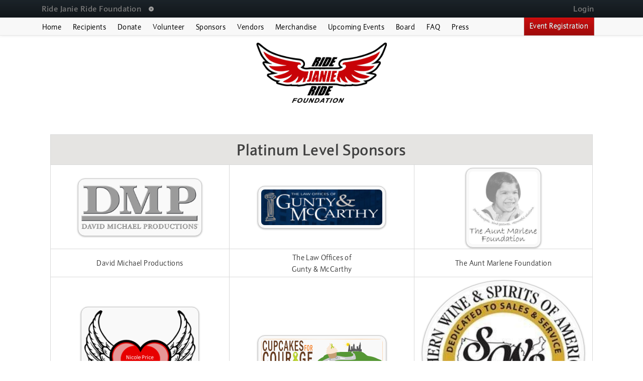

--- FILE ---
content_type: text/html; charset=utf-8
request_url: https://www.ridejanieride.org/page/939
body_size: 25319
content:

<!DOCTYPE html>
<html lang="en">
<head>
	



	<meta name="robots" content="index, follow">

<title>2014 Sponsors - Ride Janie Ride Foundation</title>
<meta charset="utf-8">


<meta name="viewport" content="width=device-width, maximum-scale=1, initial-scale=1, user-scalable=no">
<meta content="IE=edge,chrome=1" http-equiv="X-UA-Compatible" />



<meta name="apple-mobile-web-app-title" content="Ride Janie Ride Foundation">
<meta name="application-name" content="Ride Janie Ride Foundation">

<meta name="theme-color" content="#ffffff">
<meta name="msapplication-TileColor" content="#2B5797">


<meta property="og:title" content="2014 Sponsors - Ride Janie Ride Foundation" />
<meta property="og:site_name" content="Ride Janie Ride Foundation" />
<meta property="og:url" content="https://www.ridejanieride.org/page/939" />
<meta property="og:description" content="For over a decade, the Ride Janie Ride Foundation has been bringing the community together for one goal; to pay it forward.  What started as a way help to alleviate the financial burden of cancer treatments for our dear friend Janie Bawel, grew into an experience much larger than any of us could have imagined.  The annual event takes place on the first Sunday in May when thousands of participants come together to raise funds for nominated recipients." />
<meta property="og:locale" content="en_US" />
<meta property="og:image" content="https://mbzstorage.blob.core.windows.net/files/21080461CC5FAA8D51471A92046E340A6B60EE.png" />
<meta property="fb:app_id" content="1439301479560189" />

<meta name="description" content="For over a decade, the Ride Janie Ride Foundation has been bringing the community together for one goal; to pay it forward.  What started as a way help to alleviate the financial burden of cancer treatments for our dear friend Janie Bawel, grew into an experience much larger than any of us could have imagined.  The annual event takes place on the first Sunday in May when thousands of participants come together to raise funds for nominated recipients." />
<meta itemprop="description" content="For over a decade, the Ride Janie Ride Foundation has been bringing the community together for one goal; to pay it forward.  What started as a way help to alleviate the financial burden of cancer treatments for our dear friend Janie Bawel, grew into an experience much larger than any of us could have imagined.  The annual event takes place on the first Sunday in May when thousands of participants come together to raise funds for nominated recipients." />

<meta name="twitter:title" content="2014 Sponsors - Ride Janie Ride Foundation" />
<meta name="twitter:description" content="For over a decade, the Ride Janie Ride Foundation has been bringing the community together for one goal; to pay it forward.  What started as a way help to alleviate the financial burden of cancer treatments for our dear friend Janie Bawel, grew into an experience much larger than any of us could have imagined.  The annual event takes place on the first Sunday in May when thousands of participants come together to raise funds for nominated recipients." />
<meta property="twitter:url" content="https://www.ridejanieride.org/page/939" />
<meta name="twitter:image" content="https://mbzstorage.blob.core.windows.net/files/21080461CC5FAA8D51471A92046E340A6B60EE.png">
<meta name="twitter:card" content="https://mbzstorage.blob.core.windows.net/files/21080461CC5FAA8D51471A92046E340A6B60EE.png">
<meta name="keywords" content="CMS,Content Management,Event Management,Group Management,Membership" />

	<meta name="twitter:site" content="@ridetoprovide">

	<meta property="og:type" content="website" />



<link rel="manifest" href="/site.webmanifest">
<meta name="msapplication-config" content="/browserconfig.xml">
<meta name="msapplication-TileColor" content="#266292">


			<link rel="shortcut icon" href="https://mbzstorage.blob.core.windows.net/files/180507977DF717ECDF4F24A3CB725893E9382E.ico" type="image/x-icon" />
			<link rel="icon" href="https://mbzstorage.blob.core.windows.net/files/180507977DF717ECDF4F24A3CB725893E9382E.ico" type="image/ico" />
			<link rel="apple-touch-icon" href="https://www.member.buzz/content/resources/images/logos/favicon-blue-180.png">
		<link rel="mask-icon" href="https://www.member.buzz/content/resources/images/logos/favicon-mask.svg" color="#266292">
		<meta name="msapplication-TileImage" content="https://www.member.buzz/content/resources/images/logos/favicon-tile-md.png">






<script>
	// Declare relevant variables.
	// https://github.com/videojs/video.js/blob/stable/docs/guides/setup.md
	window.HELP_IMPROVE_VIDEOJS = false;
	var GlobalArea = "Space";
	var GlobalWalkthrough = false;
	var GlobalWalkthroughLimited = false;
	// Used in callbacks
	var GlobalAddressBase = function () { return encodeURI("https://www.ridejanieride.org"); }();
	// Used by Designer Uploader to Refer to Uploaded Files
	// If the file storage is local, the Address of the File Folder is used.
	// If it is instead stored on the cloud, then the Storage Address is used.
	// This should be the base address (without any path at all).
	var GlobalFileAddress = function () { return encodeURI("https://mbzstorage.blob.core.windows.net/files"); }();
	var GlobalLogVerbose = false;
	
	// TODO - To allow the user's profile image to show up on the create comment part...
	var GlobalProfileImageURL = "https://resources.member.buzz/images/controls/discussion-user.png";
	var GlobalProfileDisplay =  "";
	// TODO - Specifies whether the user was signed in...
	var GlobalVisitor = true;

	var GlobalVersion = "5.6";

	// Everything here must have a single quote...
	// This is wrapped like this because it is stored in a Web.Conf.
	// The rendering method already replaces the quotes..
	// The Page templates were only working if they were included here - so
	// we just use the Slice templates instead (you can just surround the blank slice template with a simple
	// div to make it relevant.
	// Since these templates can be fairly large in size and since they are compiled automatically on a separate
	// thread when the application is started, we will only actual fetch the values if the page we are on requires
	// the Designer.
	var GlobalTemplateSliceBlank        = "";
	var GlobalTemplateSliceAction       = "";
	var GlobalTemplateSliceTeam         = "";
	var GlobalTemplateSliceTeamItem     = "";
	var GlobalTemplateSliceCalloutL     = "";
	var GlobalTemplateSliceCalloutR     = "";
	var GlobalTemplateSliceFeatureH     = "";
	var GlobalTemplateSliceFeatureV     = "";
	var GlobalTemplateSliceFeatureHRow  = "";
	var GlobalTemplateSliceFeatureVRow  = "";
	var GlobalTemplateSliceFeatureVItem = "";
	var GlobalTemplatePageJupiterHome   = "";

	// Since this is called before loading scripts, the normal logger is not available.
	//if ((GlobalTemplateSliceBlank === "") || (GlobalTemplateSliceAction === "") || (GlobalTemplateSliceTeam === "") || (GlobalTemplateSliceTeamItem === "") || (GlobalTemplateSliceCalloutL === "") || (GlobalTemplateSliceCalloutR === "") || (GlobalTemplateSliceFeatureH === "") || (GlobalTemplateSliceFeatureV === "") || (GlobalTemplateSliceFeatureHRow === "") || (GlobalTemplateSliceFeatureVRow === "") || (GlobalTemplateSliceFeatureVItem === ""))
	//{
	//	console.log("Error loading template content.", "_Content.cshtml", "Inline");
	//}
</script>




<link rel="stylesheet" href="/DXR.axd?r=1_210,101_273,1_68,1_69,1_209,101_277,101_368,101_372,1_74,101_283,101_286,1_84,1_73-tmNZv" />





<link href="https://www.member.buzz/content/resources/styles/space.min.css?vn=56-20251217-230001" rel="stylesheet"/>
<link href="/custom/styles.css?vn=20251211152413" rel="stylesheet"/>

<link rel="stylesheet" href="https://www.member.buzz/content/resources/styles/foundation.min.css?vn=56-20251217-230001" media="print" onload="this.media='all'"><noscript><link rel="stylesheet" href="https://www.member.buzz/content/resources/styles/foundation.min.css?vn=56-20251217-230001"></noscript>
<link rel="stylesheet" href="https://www.member.buzz/content/resources/styles/animation.min.css?vn=56-20251217-230001" media="print" onload="this.media='all'"><noscript><link rel="stylesheet" href="https://www.member.buzz/content/resources/styles/animation.min.css?vn=56-20251217-230001"></noscript>
<link rel="stylesheet" href="https://www.member.buzz/content/resources/styles/source.min.css?vn=56-20251217-230001" media="print" onload="this.media='all'"><noscript><link rel="stylesheet" href="https://www.member.buzz/content/resources/styles/source.min.css?vn=56-20251217-230001"></noscript>
<link rel="stylesheet" href="https://www.member.buzz/content/resources/styles/gallery.min.css?vn=56-20251217-230001" media="print" onload="this.media='all'"><noscript><link rel="stylesheet" href="https://www.member.buzz/content/resources/styles/gallery.min.css?vn=56-20251217-230001"></noscript>
<link rel="stylesheet" href="https://www.member.buzz/content/resources/styles/player.min.css?vn=56-20251217-230001" media="print" onload="this.media='all'"><noscript><link rel="stylesheet" href="https://www.member.buzz/content/resources/styles/player.min.css?vn=56-20251217-230001"></noscript>
<link rel="stylesheet" href="https://www.member.buzz/content/resources/styles/toast.min.css?vn=56-20251217-230001" media="print" onload="this.media='all'"><noscript><link rel="stylesheet" href="https://www.member.buzz/content/resources/styles/toast.min.css?vn=56-20251217-230001"></noscript>





<script src='https://www.member.buzz/content/resources/scripts/base.min.js?vn=56-20251217-230001'></script>



<script id="dxis_980195618" src="/DXR.axd?r=1_11,1_64,1_12,1_252,1_13,1_14,1_15,1_16,1_20,1_66,1_48,1_17,1_9,17_0,17_8,1_27,1_39,1_31,17_36,1_23,1_55,17_35,1_41,1_54,1_53,17_34,1_183,1_184,1_24,1_33,1_46,1_213,1_211,1_240,1_47,1_52,17_6,1_51,17_15,1_21,1_22,1_40,1_34,1_19,1_224,1_225,1_212,1_218,1_216,1_219,1_220,1_217,1_221,1_214,1_222,1_223,1_227,1_236,1_238,1_239,1_226,1_231,1_232,1_233,1_215,1_228,1_229,1_230,1_234,1_235,1_237,17_49,17_50,17_2,1_59,1_57,17_39,1_56,17_40,1_58,17_41,17_42,1_60,17_3,1_49,17_9,17_10,1_35,17_11,1_63,1_62,17_12,1_50,1_38,17_44,1_43,17_13,17_14,1_67,1_185,1_182,17_24,1_205,17_25,1_194,17_18,1_203,17_20,1_188,1_190,1_198,1_199,1_200,1_204,1_186,1_193,17_17,17_22,1_192,17_19,1_61,1_195,1_189,17_16,1_197,1_191,17_43,1_202,1_196,17_21-rmNZv"></script>




<script src="https://www.member.buzz/content/resources/scripts/space.min.js?vn=56-20251217-230001"></script>
<script src="https://www.member.buzz/content/resources/scripts/gallery.min.js?vn=56-20251217-230001"></script>

<script src='https://www.member.buzz/content/resources/scripts/animation.min.js?vn=56-20251217-230001' defer></script>
<script src='https://www.member.buzz/content/resources/scripts/source.min.js?vn=56-20251217-230001' defer></script>
<script src='https://www.member.buzz/content/resources/scripts/player.min.js?vn=56-20251217-230001' defer></script>
<script src='https://www.member.buzz/content/resources/scripts/toast.min.js?vn=56-20251217-230001' defer></script>
<script src='https://www.member.buzz/content/resources/scripts/global.min.js?vn=56-20251217-230001' defer></script>




<link rel="preconnect" href="https://resources.member.buzz" crossorigin>
<link rel="preconnect" href="https://files.member.buzz" crossorigin>


<link rel="preload" href="https://resources.member.buzz/fonts/kristie.woff2" as="font" type="font/woff2" crossorigin>
<link rel="preload" href="https://resources.member.buzz/fonts/kristie.woff2" as="font" type="font/woff2" crossorigin>
<link rel="preload" href="https://resources.member.buzz/fonts/kristieheavy.woff2" as="font" type="font/woff2" crossorigin>
<link rel="preload" href="https://resources.member.buzz/fonts/kristie-italic.woff2" as="font" type="font/woff2" crossorigin>
<link rel="preload" href="https://resources.member.buzz/fonts/jupiter.woff2?vn=20221105" as="font" type="font/woff2" crossorigin>


<link rel="canonical" href="https://www.ridejanieride.org/page/939" />
	
	<script type="application/ld+json">
		{"@context":"https://schema.org","@type":"WebSite","name":"Ride Janie Ride Foundation","description":"For over a decade, the Ride Janie Ride Foundation has been bringing the community together for one goal; to pay it forward.  What started as a way help to alleviate the financial burden of cancer treatments for our dear friend Janie Bawel, grew into an experience much larger than any of us could have imagined.  The annual event takes place on the first Sunday in May when thousands of participants come together to raise funds for nominated recipients.","sourceOrganization":{"@type":"Organization","name":"Ride Janie Ride Foundation","description":"For over a decade, the Ride Janie Ride Foundation has been bringing the community together for one goal; to pay it forward.  What started as a way help to alleviate the financial burden of cancer treatments for our dear friend Janie Bawel, grew into an experience much larger than any of us could have imagined.  The annual event takes place on the first Sunday in May when thousands of participants come together to raise funds for nominated recipients.","sameAs":["https://www.facebook.com/groups/52236117632","https://twitter.com/RideToProvide"],"url":"https://www.ridejanieride.org","address":"P.O. Box 307 Downers Grove, IL 60515","email":"rjr@ridejanieride.org"}}
	</script>
	


<style>
	.btn-custom1 { background: #3282C3; }
	.btn-custom2 { background: #00BEFF; }
	.layout-menu.top {  }
	.layout-menu.scroll {  }
	.layout-navigation.top {  }
	.layout-navigation.scroll {  }
	
</style>
</head>
	<body class="area-space application-platform space-41" onload="$(window).on('load', function () { if (typeof prettyPrint === 'function') { prettyPrint(); } })">
		
		
		
		
		<div class="layout layout-navigation navbar navbar-default navbar-inverse navbar-fixed-top navbar-navigation __size-xs __bold _border-b-rm scrollsensitive top" role="navigation" style="min-height: 35px; z-index: 4999;">
			<div class="layout-static">
				<div class="container container-navigation">
					<div class="row row-navigation">
						<div class="col col-navigation _md_col-12">
							<div class="_padding-adapt-h-xs">
								


	<style type="text/css">
		.navbar-navigation .navbar-toggle
		{
			display: none;
		}

		.navbar-navigation .navbar-header
		{
			width: 100%;
		}
	</style>
<div class="navbar-header">
	<button type='button' class='navbar-toggle navigation-menu-toggle navigation-menu-mobile-toggle collapsed __lg_hidden __xl_hidden' data-toggle='collapse' data-target='#nav-profile' style='height: 25px; width: 30px; padding: 2px 5px; margin: 2px 0px 5px 0;'><span class='sr-only'>Toggle Navigation</span><span class='icon icon-user'></span></button>
	<a class="navbar-title navbar-title-text navbar-brand __size-ms __bold __xs_hidden" href="/" style="padding: 5px 15px 0px 0px;" draggable="false">
		
		Ride Janie Ride Foundation
	</a>
	<a class="navbar-title navbar-title-text navbar-brand __size-ms __sm_size-sm __xs_size-sm __bold __sm_hidden __md_hidden __lg_hidden __xl_hidden" href="/" style="padding: 5px 15px 0px 0;" draggable="false">
		
		Ride Janie Ride Foundation
	</a>
	
	<ul class="nav navbar-nav navbar-left __xs_hidden __sm_hidden __md_hidden">
		<table class="dxlpLoadingPanel_MBZ loader dxlpControl_MBZ" id="ChangelogLoader" style="position:absolute;left:0px;top:0px;z-index:30000;display:none;">
	<tr>
		<td class="dx" style="padding-right:0px;"><img class="dxlp-imgPosLeft" src="https://www.member.buzz/content/resources/images/controls/placeholder-loader.png" alt="" style="height:25px;margin-right:7px;vertical-align:middle;" /></td><td class="dx" style="padding-left:0px;"><span id="ChangelogLoader_TL">Loading&hellip;</span></td>
	</tr>
</table><div id="ChangelogLoader_LD" class="dxlpLoadingDiv_MBZ dxlpControl_MBZ dx-ft" style="left:0px;top:0px;z-index:29999;display:none;position:absolute;">

</div><script id="dxss_582549919">
<!--
ASPx.createControl(ASPxClientLoadingPanel,'ChangelogLoader','');

//-->
</script>
		<li class='dropdown changelog'><a href='#' class='dropdown-toggle _flatten-t _flatten-b changelogdot' data-toggle='dropdown' style='height: 35px; width: 20px; background: transparent !important;' draggable='false'><span class='capicon'><span class='icon icon-radio-3 capicon-item-l _flatten-a __size-ms' style='color: white;'></span></span></a><ul class='dropdown-menu windowed' id='changelogdrop' style='width: 400px; max-height: 500px; margin-left: -1px; overflow: auto; padding-top: 0; padding-bottom: 0; border-top-left-radius: 0; border-top-right-radius: 0;'><li class='changelogheader'><p>Recent Updates<button type='button' class='notation notation-t color-default' data-toggle='popover' data-content='<p>Our last release was on <b>December 18, 2025</b>.</p>'><span class='icon icon-circle-question' style='font-size: 75%;'></span></button></p></li><li><div class='changelog-dropdown'><div class='container slice-container' id='changelogajax' style='padding-top: 15px; padding-bottom: 15px;'></div><script type='text/javascript'>$('.changelogdot').on('click', function (){OnChangelogDropClicked();});</script></div></li><li class='changelogfooter'><p style='text-align: center;'><a class='btn btn-theme-default btn-container btn-sm btn-blue' href='https://www.member.buzz/platform/roadmap' target='_blank'><span class='capicon-container'><span class='capicon'><span class='capicon-item capicon-item-narrow btn-caption'>More</span></span></span></a></p></li></ul></li>
	</ul>
			<a class="navbar-brand navbar-login __pull-r __size-ms __sm_size-sm __xs_size-sm __bold" href="/login?td=%2Fpage%2F939" style="padding: 5px 0 0 5px;" draggable="false">Login</a>
	</div>



<div class="navbar-collapse navbar-profile-container collapse" id="nav-profile" style="margin: 0 -25px; padding: 0 25px;">
</div>



							</div>
						</div>
					</div>
				</div>
			</div>
		</div>
				<div class="layout layout-menu navbar navbar-default navbar-fixed-top navbar-menu __size-xs _shadow-b scrollsensitive top" style="z-index: 3999; min-height: 35px;  margin-top: 35px;" role="navigation">
			<div class="layout-static">
				<div class="container container-menu">
					<div class="row row-menu">
						<div class="col col-menu _xs_col-12">
							<div class="_padding-adapt-h-xs">



<div class="navbar-header">
		<div style="float: left; height: 35px; margin-left: -10px;">
			<a class="dxeHyperlink_MBZ field btn btn-md btn-container btn-eventregistrationactionminiextensionhyperlink btn-command btn-detail btn-command-actionmini btn-static btn-red __xl_hidden __lg_hidden" id="EventRegistrationActionMiniExtensionHyperLink_ActionMini" href="https://www.ridejanieride.org/event/rjr2026participant" style="width:140px;border-radius:0 !important;border-right-style:None;border-right-width:0px;display:inline-block;"><span class="capicon-container"><span class="capicon"><span class="capicon-item capicon-item-narrow btn-caption">Event Registration</span></span></span></a>
		</div>

		<button type="button" class="navbar-toggle collapsed" data-toggle="collapse" data-target="#nav-menu" style="height: 25px; width: 30px; padding: 5px 5px; margin: 5px 0 5px 0;" draggable="false">
			<span class="sr-only">Toggle Navigation</span>
			<span class="icon-bar" style="width: 19px;"></span>
			<span class="icon-bar" style="width: 19px;"></span>
			<span class="icon-bar" style="width: 19px;"></span>
		</button>
</div>


	<table class="tab-navigation-table" style="width: 100%;">
		<tr>
			<td style="width: 100%;">
				<div class="dxtcLite_MBZ tab tabnavigation menu dxtcSys dxtc-flex dxtc-top dxtc-tc" id="MenuTabs" style="height:32px;width:100%;border-bottom-style:None;border-bottom-width:0px;">
	<ul class="dxtc-wrapper dxtc-stripContainer">
		<li class="dxtc-leftIndent" style="height:35px;">&nbsp;</li><li id="MenuTabs_SVA" class="dxtc-sva"><div class="dxtc-vp">
			<ul class="dxtc-strip dxtc-row dxtc-pth">
				<li class="dxtc-tab tab-item tabnavigation-item scrollsensitive top menu-item-home dxtc-lead" style="background-color:Transparent;height:35px;display:none;border-bottom-style:None;vertical-align:Middle;"><span class='btn-tooltip-container' title=''><a  draggable='false' class='btn btn-fluid btn-md btn-link btn-command btn-command-menuitemhome' style='border-right: none !important;' href='/' onclick=''><span class='capicon-container'><span class='capicon'><span class='capicon-item capicon-item-narrow btn-caption'><span class='caption'>Home</span></span></span></span></a></span></li><li class="dxtc-activeTab tab-item tabnavigation-item scrollsensitive top menu-item-home tab-item-active active dxtc-lead" style="background-color:Transparent;height:35px;border-bottom-style:None;vertical-align:Middle;"><span class='btn-tooltip-container' title=''><a  draggable='false' class='btn btn-fluid btn-md btn-link btn-command btn-command-menuitemhome' style='border-right: none !important;' href='/' onclick=''><span class='capicon-container'><span class='capicon'><span class='capicon-item capicon-item-narrow btn-caption'><span class='caption'>Home</span></span></span></span></a></span></li><li class="dxtc-spacer" style="height:35px;">&nbsp;</li><li class="dxtc-tab tab-item tabnavigation-item scrollsensitive top menu-item-22876" style="background-color:Transparent;height:35px;border-bottom-style:None;vertical-align:Middle;"><span class='btn-tooltip-container' title=''><a  draggable='false' class='btn btn-fluid btn-md btn-link btn-command btn-command-menuitem22876' style='border-right: none !important;' href='https://www.ridejanieride.org/page/898' onclick=''><span class='capicon-container'><span class='capicon'><span class='capicon-item capicon-item-narrow btn-caption'><span class='caption'>Recipients</span></span></span></span></a></span></li><li class="dxtc-activeTab tab-item tabnavigation-item scrollsensitive top menu-item-22876 tab-item-active active" style="background-color:Transparent;height:35px;display:none;border-bottom-style:None;vertical-align:Middle;"><span class='btn-tooltip-container' title=''><a  draggable='false' class='btn btn-fluid btn-md btn-link btn-command btn-command-menuitem22876' style='border-right: none !important;' href='https://www.ridejanieride.org/page/898' onclick=''><span class='capicon-container'><span class='capicon'><span class='capicon-item capicon-item-narrow btn-caption'><span class='caption'>Recipients</span></span></span></span></a></span></li><li class="dxtc-spacer" style="height:35px;">&nbsp;</li><li class="dxtc-tab tab-item tabnavigation-item scrollsensitive top menu-item-27758" style="background-color:Transparent;height:35px;border-bottom-style:None;vertical-align:Middle;"><span class='btn-tooltip-container' title=''><a  draggable='false' class='btn btn-fluid btn-md btn-link btn-command btn-command-menuitem27758' style='border-right: none !important;' href='https://www.ridejanieride.org/fundraiser/4105' onclick=''><span class='capicon-container'><span class='capicon'><span class='capicon-item capicon-item-narrow btn-caption'><span class='caption'>Donate</span></span></span></span></a></span></li><li class="dxtc-activeTab tab-item tabnavigation-item scrollsensitive top menu-item-27758 tab-item-active active" style="background-color:Transparent;height:35px;display:none;border-bottom-style:None;vertical-align:Middle;"><span class='btn-tooltip-container' title=''><a  draggable='false' class='btn btn-fluid btn-md btn-link btn-command btn-command-menuitem27758' style='border-right: none !important;' href='https://www.ridejanieride.org/fundraiser/4105' onclick=''><span class='capicon-container'><span class='capicon'><span class='capicon-item capicon-item-narrow btn-caption'><span class='caption'>Donate</span></span></span></span></a></span></li><li class="dxtc-spacer" style="height:35px;">&nbsp;</li><li class="dxtc-tab tab-item tabnavigation-item scrollsensitive top menu-item-31185" style="background-color:Transparent;height:35px;border-bottom-style:None;vertical-align:Middle;"><span class='btn-tooltip-container' title=''><a  draggable='false' class='btn btn-fluid btn-md btn-link btn-command btn-command-menuitem31185' style='border-right: none !important;' href='https://www.ridejanieride.org/p/7423' onclick=''><span class='capicon-container'><span class='capicon'><span class='capicon-item capicon-item-narrow btn-caption'><span class='caption'>Volunteer</span></span></span></span></a></span></li><li class="dxtc-activeTab tab-item tabnavigation-item scrollsensitive top menu-item-31185 tab-item-active active" style="background-color:Transparent;height:35px;display:none;border-bottom-style:None;vertical-align:Middle;"><span class='btn-tooltip-container' title=''><a  draggable='false' class='btn btn-fluid btn-md btn-link btn-command btn-command-menuitem31185' style='border-right: none !important;' href='https://www.ridejanieride.org/p/7423' onclick=''><span class='capicon-container'><span class='capicon'><span class='capicon-item capicon-item-narrow btn-caption'><span class='caption'>Volunteer</span></span></span></span></a></span></li><li class="dxtc-spacer" style="height:35px;">&nbsp;</li><li class="dxtc-tab tab-item tabnavigation-item scrollsensitive top menu-item-22878" style="background-color:Transparent;height:35px;border-bottom-style:None;vertical-align:Middle;"><span class='btn-tooltip-container' title=''><a  draggable='false' class='btn btn-fluid btn-md btn-link btn-command btn-command-menuitem22878' style='border-right: none !important;' href='https://www.ridejanieride.org/page/900' onclick=''><span class='capicon-container'><span class='capicon'><span class='capicon-item capicon-item-narrow btn-caption'><span class='caption'>Sponsors</span></span></span></span></a></span></li><li class="dxtc-activeTab tab-item tabnavigation-item scrollsensitive top menu-item-22878 tab-item-active active" style="background-color:Transparent;height:35px;display:none;border-bottom-style:None;vertical-align:Middle;"><span class='btn-tooltip-container' title=''><a  draggable='false' class='btn btn-fluid btn-md btn-link btn-command btn-command-menuitem22878' style='border-right: none !important;' href='https://www.ridejanieride.org/page/900' onclick=''><span class='capicon-container'><span class='capicon'><span class='capicon-item capicon-item-narrow btn-caption'><span class='caption'>Sponsors</span></span></span></span></a></span></li><li class="dxtc-spacer" style="height:35px;">&nbsp;</li><li class="dxtc-tab tab-item tabnavigation-item scrollsensitive top menu-item-217535" style="background-color:Transparent;height:35px;border-bottom-style:None;vertical-align:Middle;"><span class='btn-tooltip-container' title=''><a  draggable='false' class='btn btn-fluid btn-md btn-link btn-command btn-command-menuitem217535' style='border-right: none !important;' href='https://www.ridejanieride.org/p/6788' onclick=''><span class='capicon-container'><span class='capicon'><span class='capicon-item capicon-item-narrow btn-caption'><span class='caption'>Vendors</span></span></span></span></a></span></li><li class="dxtc-activeTab tab-item tabnavigation-item scrollsensitive top menu-item-217535 tab-item-active active" style="background-color:Transparent;height:35px;display:none;border-bottom-style:None;vertical-align:Middle;"><span class='btn-tooltip-container' title=''><a  draggable='false' class='btn btn-fluid btn-md btn-link btn-command btn-command-menuitem217535' style='border-right: none !important;' href='https://www.ridejanieride.org/p/6788' onclick=''><span class='capicon-container'><span class='capicon'><span class='capicon-item capicon-item-narrow btn-caption'><span class='caption'>Vendors</span></span></span></span></a></span></li><li class="dxtc-spacer" style="height:35px;">&nbsp;</li><li class="dxtc-tab tab-item tabnavigation-item scrollsensitive top menu-item-31705" style="background-color:Transparent;height:35px;border-bottom-style:None;vertical-align:Middle;"><span class='btn-tooltip-container' title=''><a  draggable='false' class='btn btn-fluid btn-md btn-link btn-command btn-command-menuitem31705' style='border-right: none !important;' href='https://www.ridejanieride.org/event/merchandise' onclick=''><span class='capicon-container'><span class='capicon'><span class='capicon-item capicon-item-narrow btn-caption'><span class='caption'>Merchandise</span></span></span></span></a></span></li><li class="dxtc-activeTab tab-item tabnavigation-item scrollsensitive top menu-item-31705 tab-item-active active" style="background-color:Transparent;height:35px;display:none;border-bottom-style:None;vertical-align:Middle;"><span class='btn-tooltip-container' title=''><a  draggable='false' class='btn btn-fluid btn-md btn-link btn-command btn-command-menuitem31705' style='border-right: none !important;' href='https://www.ridejanieride.org/event/merchandise' onclick=''><span class='capicon-container'><span class='capicon'><span class='capicon-item capicon-item-narrow btn-caption'><span class='caption'>Merchandise</span></span></span></span></a></span></li><li class="dxtc-spacer" style="height:35px;">&nbsp;</li><li class="dxtc-tab tab-item tabnavigation-item scrollsensitive top menu-item-264440" style="background-color:Transparent;height:35px;border-bottom-style:None;vertical-align:Middle;"><span class='btn-tooltip-container' title=''><a  draggable='false' class='btn btn-fluid btn-md btn-link btn-command btn-command-menuitem264440' style='border-right: none !important;' href='https://www.ridejanieride.org/newsletter/7425' onclick=''><span class='capicon-container'><span class='capicon'><span class='capicon-item capicon-item-narrow btn-caption'><span class='caption'>Upcoming Events</span></span></span></span></a></span></li><li class="dxtc-activeTab tab-item tabnavigation-item scrollsensitive top menu-item-264440 tab-item-active active" style="background-color:Transparent;height:35px;display:none;border-bottom-style:None;vertical-align:Middle;"><span class='btn-tooltip-container' title=''><a  draggable='false' class='btn btn-fluid btn-md btn-link btn-command btn-command-menuitem264440' style='border-right: none !important;' href='https://www.ridejanieride.org/newsletter/7425' onclick=''><span class='capicon-container'><span class='capicon'><span class='capicon-item capicon-item-narrow btn-caption'><span class='caption'>Upcoming Events</span></span></span></span></a></span></li><li class="dxtc-spacer" style="height:35px;">&nbsp;</li><li class="dxtc-tab tab-item tabnavigation-item scrollsensitive top menu-item-20513" style="background-color:Transparent;height:35px;border-bottom-style:None;vertical-align:Middle;"><span class='btn-tooltip-container' title=''><a  draggable='false' class='btn btn-fluid btn-md btn-link btn-command btn-command-menuitem20513' style='border-right: none !important;' href='https://www.ridejanieride.org/page/789' onclick=''><span class='capicon-container'><span class='capicon'><span class='capicon-item capicon-item-narrow btn-caption'><span class='caption'>Board</span></span></span></span></a></span></li><li class="dxtc-activeTab tab-item tabnavigation-item scrollsensitive top menu-item-20513 tab-item-active active" style="background-color:Transparent;height:35px;display:none;border-bottom-style:None;vertical-align:Middle;"><span class='btn-tooltip-container' title=''><a  draggable='false' class='btn btn-fluid btn-md btn-link btn-command btn-command-menuitem20513' style='border-right: none !important;' href='https://www.ridejanieride.org/page/789' onclick=''><span class='capicon-container'><span class='capicon'><span class='capicon-item capicon-item-narrow btn-caption'><span class='caption'>Board</span></span></span></span></a></span></li><li class="dxtc-spacer" style="height:35px;">&nbsp;</li><li class="dxtc-tab tab-item tabnavigation-item scrollsensitive top menu-item-16656" style="background-color:Transparent;height:35px;border-bottom-style:None;vertical-align:Middle;"><span class='btn-tooltip-container' title=''><a  draggable='false' class='btn btn-fluid btn-md btn-link btn-command btn-command-menuitem16656' style='border-right: none !important;' href='https://www.ridejanieride.org/page/790' onclick=''><span class='capicon-container'><span class='capicon'><span class='capicon-item capicon-item-narrow btn-caption'><span class='caption'>FAQ</span></span></span></span></a></span></li><li class="dxtc-activeTab tab-item tabnavigation-item scrollsensitive top menu-item-16656 tab-item-active active" style="background-color:Transparent;height:35px;display:none;border-bottom-style:None;vertical-align:Middle;"><span class='btn-tooltip-container' title=''><a  draggable='false' class='btn btn-fluid btn-md btn-link btn-command btn-command-menuitem16656' style='border-right: none !important;' href='https://www.ridejanieride.org/page/790' onclick=''><span class='capicon-container'><span class='capicon'><span class='capicon-item capicon-item-narrow btn-caption'><span class='caption'>FAQ</span></span></span></span></a></span></li><li class="dxtc-spacer" style="height:35px;">&nbsp;</li><li class="dxtc-tab tab-item tabnavigation-item scrollsensitive top menu-item-20514 dxtc-last" style="background-color:Transparent;height:35px;border-bottom-style:None;vertical-align:Middle;"><span class='btn-tooltip-container' title=''><a  draggable='false' class='btn btn-fluid btn-md btn-link btn-command btn-command-menuitem20514' style='border-right: none !important;' href='https://www.ridejanieride.org/page/792' onclick=''><span class='capicon-container'><span class='capicon'><span class='capicon-item capicon-item-narrow btn-caption'><span class='caption'>Press</span></span></span></span></a></span></li><li class="dxtc-activeTab tab-item tabnavigation-item scrollsensitive top menu-item-20514 tab-item-active active dxtc-last" style="background-color:Transparent;height:35px;display:none;border-bottom-style:None;vertical-align:Middle;"><span class='btn-tooltip-container' title=''><a  draggable='false' class='btn btn-fluid btn-md btn-link btn-command btn-command-menuitem20514' style='border-right: none !important;' href='https://www.ridejanieride.org/page/792' onclick=''><span class='capicon-container'><span class='capicon'><span class='capicon-item capicon-item-narrow btn-caption'><span class='caption'>Press</span></span></span></span></a></span></li><li class="dxtc-spacer dxtc-filler" style="height:35px;"></li>
			</ul>
		</div></li><li class="dxtc-sbIndent" style="height:35px;"></li><li class="dxtc-sbWrapper" style="height:35px;display:none;"><div id="MenuTabs_SBL" class="dxtc-sb tab-scroll tabnavigation-scroll" style="padding-left:1px;padding-right:1px;padding-top:3px;">
			<img id="MenuTabs_SBLImg" class="dxWeb_tcScrollLeft_MBZ" src="/DXR.axd?r=1_89-rmNZv" alt="&lt;" />
		</div></li><li class="dxtc-sbSpacer" style="height:35px;"></li><li class="dxtc-sbWrapper" style="height:35px;display:none;"><div id="MenuTabs_SBR" class="dxtc-sb tab-scroll tabnavigation-scroll" style="padding-left:1px;padding-right:1px;padding-top:3px;">
			<img id="MenuTabs_SBRImg" class="dxWeb_tcScrollRight_MBZ" src="/DXR.axd?r=1_89-rmNZv" alt=">" />
		</div></li><li class="dxtc-rightIndent" style="height:35px;">&nbsp;</li>
	</ul>
</div><b class="dx-clear"></b><script id="dxss_1728820447">
<!--
ASPx.AddHoverItems('MenuTabs',[[['dxtc-tabHover',''],['border-bottom-style:None;color:Black;',''],['T0','T1','T2','T3','T4','T5','T6','T7','T8','T9','T10'],['','T']],[['dxtc-activeTabHover',''],['border-bottom-style:None;color:White;',''],['AT0','AT1','AT2','AT3','AT4','AT5','AT6','AT7','AT8','AT9','AT10'],['','T']],[['dxtc-sbHover'],[''],['SBL','SBR'],,[[{'spriteCssClass':'dxWeb_tcScrollLeftHover_MBZ'}],[{'spriteCssClass':'dxWeb_tcScrollRightHover_MBZ'}]],['Img']]]);
ASPx.AddPressedItems('MenuTabs',[[['dxtc-sbPressed'],[''],['SBL','SBR'],,[[{'spriteCssClass':'dxWeb_tcScrollLeftPressed_MBZ'}],[{'spriteCssClass':'dxWeb_tcScrollRightPressed_MBZ'}]],['Img']]]);
ASPx.AddDisabledItems('MenuTabs',[[['dxtcLiteDisabled_MBZ',''],['',''],['T0','AT0','T1','AT1','T2','AT2','T3','AT3','T4','AT4','T5','AT5','T6','AT6','T7','AT7','T8','AT8','T9','AT9','T10','AT10'],['','T']],[['dxtc-sbDisabled'],[''],['SBL','SBR'],,[[{'spriteCssClass':'dxWeb_tcScrollLeftDisabled_MBZ'}],[{'spriteCssClass':'dxWeb_tcScrollRightDisabled_MBZ'}]],['Img']]]);
ASPx.createControl(ASPxClientTabControl,'MenuTabs','',null,{'ActiveTabChanging':function(s, e) { e.cancel = true; }},null,{'tabs':[['',,,,,],['',,,,,],['',,,,,],['',,,,,],['',,,,,],['',,,,,],['',,,,,],['',,,,,],['',,,,,],['',,,,,],['',,,,,]]});

//-->
</script>
			</td>
			<td>
					<ul class="nav navbar-nav navbar-right __xs_hidden __sm_hidden __md_hidden" style="margin: 0;">
						
						
						<li class="" style="height: 35px; text-align: right;">
							<a class="dxeHyperlink_MBZ field btn btn-md btn-container btn-eventregistrationactiondesktopextensionhyperlink btn-command btn-detail btn-command-actiondesktop btn-static btn-red" id="EventRegistrationActionDesktopExtensionHyperLink_ActionDesktop" href="https://www.ridejanieride.org/event/rjr2026participant" style="width:140px;border-radius:0 !important;border-right-style:None;border-right-width:0px;display:inline-block;"><span class="capicon-container"><span class="capicon"><span class="capicon-item capicon-item-narrow btn-caption">Event Registration</span></span></span></a>
						</li>
					</ul>
			</td>
		</tr>
	</table>
	<div class="navbar-collapse collapse" id="nav-menu" style="margin: 0 -25px; padding: 0 25px;">
		
		<ul class="nav navbar-nav">
				<li class="__md_padding-r-25 __lg_padding-r-25 __xl_padding-r-25 " style="height: 35px;">
					<style>
						.layout-menu .menu-item-home.top span { color: #000000; }
						.layout-menu .menu-item-home.scroll span { color: #000000; }
					</style>
					<a href="/" class="scrollsensitive top menu-item-home menu-item menu-item-link __size-sm _flatten-v _lg_flatten-h _xl_flatten-h capicon " draggable="false">
						<span class="capicon-item-l">Home</span>
					</a>
				</li>

					<li class="_md_padding-r-25 __lg_padding-r-25 __xl_padding-r-25 " style="height: 35px;">
						
						<style>
							.layout-menu .menu-item-22876.top span { color: #000000; }
							.layout-menu .menu-item-22876.scroll span { color: #000000; }
						</style>
						<a href="https://www.ridejanieride.org/page/898" class="scrollsensitive top menu-item-22876 menu-item menu-item-link __size-sm _flatten-v _lg_flatten-h _xl_flatten-h capicon" draggable="false" >
							<span class="capicon-item-l">
								Recipients
							</span>
						</a>
					</li>
					<li class="_md_padding-r-25 __lg_padding-r-25 __xl_padding-r-25 " style="height: 35px;">
						
						<style>
							.layout-menu .menu-item-27758.top span { color: #000000; }
							.layout-menu .menu-item-27758.scroll span { color: #000000; }
						</style>
						<a href="https://www.ridejanieride.org/fundraiser/4105" class="scrollsensitive top menu-item-27758 menu-item menu-item-link __size-sm _flatten-v _lg_flatten-h _xl_flatten-h capicon" draggable="false" >
							<span class="capicon-item-l">
								Donate
							</span>
						</a>
					</li>
					<li class="_md_padding-r-25 __lg_padding-r-25 __xl_padding-r-25 " style="height: 35px;">
						
						<style>
							.layout-menu .menu-item-31185.top span { color: #000000; }
							.layout-menu .menu-item-31185.scroll span { color: #000000; }
						</style>
						<a href="https://www.ridejanieride.org/p/7423" class="scrollsensitive top menu-item-31185 menu-item menu-item-link __size-sm _flatten-v _lg_flatten-h _xl_flatten-h capicon" draggable="false" >
							<span class="capicon-item-l">
								Volunteer
							</span>
						</a>
					</li>
					<li class="_md_padding-r-25 __lg_padding-r-25 __xl_padding-r-25 " style="height: 35px;">
						
						<style>
							.layout-menu .menu-item-22878.top span { color: #000000; }
							.layout-menu .menu-item-22878.scroll span { color: #000000; }
						</style>
						<a href="https://www.ridejanieride.org/page/900" class="scrollsensitive top menu-item-22878 menu-item menu-item-link __size-sm _flatten-v _lg_flatten-h _xl_flatten-h capicon" draggable="false" >
							<span class="capicon-item-l">
								Sponsors
							</span>
						</a>
					</li>
					<li class="_md_padding-r-25 __lg_padding-r-25 __xl_padding-r-25 " style="height: 35px;">
						
						<style>
							.layout-menu .menu-item-217535.top span { color: #000000; }
							.layout-menu .menu-item-217535.scroll span { color: #000000; }
						</style>
						<a href="https://www.ridejanieride.org/p/6788" class="scrollsensitive top menu-item-217535 menu-item menu-item-link __size-sm _flatten-v _lg_flatten-h _xl_flatten-h capicon" draggable="false" >
							<span class="capicon-item-l">
								Vendors
							</span>
						</a>
					</li>
					<li class="_md_padding-r-25 __lg_padding-r-25 __xl_padding-r-25 " style="height: 35px;">
						
						<style>
							.layout-menu .menu-item-31705.top span { color: #000000; }
							.layout-menu .menu-item-31705.scroll span { color: #000000; }
						</style>
						<a href="https://www.ridejanieride.org/event/merchandise" class="scrollsensitive top menu-item-31705 menu-item menu-item-link __size-sm _flatten-v _lg_flatten-h _xl_flatten-h capicon" draggable="false" >
							<span class="capicon-item-l">
								Merchandise
							</span>
						</a>
					</li>
					<li class="_md_padding-r-25 __lg_padding-r-25 __xl_padding-r-25 " style="height: 35px;">
						
						<style>
							.layout-menu .menu-item-264440.top span { color: #000000; }
							.layout-menu .menu-item-264440.scroll span { color: #000000; }
						</style>
						<a href="https://www.ridejanieride.org/newsletter/7425" class="scrollsensitive top menu-item-264440 menu-item menu-item-link __size-sm _flatten-v _lg_flatten-h _xl_flatten-h capicon" draggable="false" >
							<span class="capicon-item-l">
								Upcoming Events
							</span>
						</a>
					</li>
					<li class="_md_padding-r-25 __lg_padding-r-25 __xl_padding-r-25 " style="height: 35px;">
						
						<style>
							.layout-menu .menu-item-20513.top span { color: #000000; }
							.layout-menu .menu-item-20513.scroll span { color: #000000; }
						</style>
						<a href="https://www.ridejanieride.org/page/789" class="scrollsensitive top menu-item-20513 menu-item menu-item-link __size-sm _flatten-v _lg_flatten-h _xl_flatten-h capicon" draggable="false" >
							<span class="capicon-item-l">
								Board
							</span>
						</a>
					</li>
					<li class="_md_padding-r-25 __lg_padding-r-25 __xl_padding-r-25 " style="height: 35px;">
						
						<style>
							.layout-menu .menu-item-16656.top span { color: #000000; }
							.layout-menu .menu-item-16656.scroll span { color: #000000; }
						</style>
						<a href="https://www.ridejanieride.org/page/790" class="scrollsensitive top menu-item-16656 menu-item menu-item-link __size-sm _flatten-v _lg_flatten-h _xl_flatten-h capicon" draggable="false" >
							<span class="capicon-item-l">
								FAQ
							</span>
						</a>
					</li>
					<li class="_md_padding-r-25 __lg_padding-r-25 __xl_padding-r-25 " style="height: 35px;">
						
						<style>
							.layout-menu .menu-item-20514.top span { color: #000000; }
							.layout-menu .menu-item-20514.scroll span { color: #000000; }
						</style>
						<a href="https://www.ridejanieride.org/page/792" class="scrollsensitive top menu-item-20514 menu-item menu-item-link __size-sm _flatten-v _lg_flatten-h _xl_flatten-h capicon" draggable="false" >
							<span class="capicon-item-l">
								Press
							</span>
						</a>
					</li>
		</ul>
			<ul class="nav navbar-nav navbar-right __xs_hidden __sm_hidden __md_hidden" style="margin: 0;">
				
				
				<li class="" style="height: 35px; text-align: right;">
					<a class="dxeHyperlink_MBZ field btn btn-md btn-container btn-eventregistrationactionmobileextensionhyperlink btn-command btn-detail btn-command-actionmobile btn-static scrollsensitive top btn-red" id="EventRegistrationActionMobileExtensionHyperLink_ActionMobile" href="https://www.ridejanieride.org/event/rjr2026participant" style="width:140px;border-radius:0 !important;border-right-style:None;border-right-width:0px;display:inline-block;"><span class="capicon-container"><span class="capicon"><span class="capicon-item capicon-item-narrow btn-caption">Event Registration</span></span></span></a>
				</li>
			</ul>
	</div>
							</div>
						</div>
					</div>
				</div>
			</div>
		</div>
		<div class="layout layout-space" style="padding-top: 70px;">
			
			<div class="layout-scroll optiscroll" style="padding-bottom: 100px;" id="scroll">
				<div class="container-fluid container-space">
					<div class="row row-space">
						<div class="col col-space _md_col-12">
							
							<div class="row row-body">
								
								<div class="col col-body _xs_col-12">

									

<div class="page-container">
	<div class="layout-container">   <div style="background-color: #ffffff;color: #ffffff;" class="slice-background slice-background-color slice-theme-lgt __bcolor-+FFFFFF __fcolor-+FFFFFF"><div class="container slice-container .slice-template-calloutl .slice-template-calloutr .slice-template-featureh .slice-template-featurev .slice-template-team .slice-template-action"><div class="row slice-row"><div class="col slice-col slice-col-12 _md_col-12 _lg_col-12 _xl_col-12"><a class="linkblock-inactive"></a><div class="__padding-t-20 _padding-adapt-r-md __padding-b-20 _padding-adapt-l-md"><div class="slice-content editable selectable"><p class="_sm_text-align-l __halign-c"><span>﻿<span>﻿</span></span><a class="element element-image element-inline element-movable element-resizable element-selectable uneditable" data-href="#" href="#"><img style="width: 260px;margin: 0px;" class="img-shape-none img-style-none" src="https://mbzstorage.blob.core.windows.net/files/18010846937F1382434A149D57EDF4BAB909CE.png" alt="" data-source="https://mbzstorage.blob.core.windows.net/files/18010846937F1382434A149D57EDF4BAB909CE.png"></a><br></p></div></div></div></div></div></div><div style="background-color: #ffffff;color: #ffffff;" class="slice-background slice-background-color slice-theme-lgt __bcolor-+FFFFFF __fcolor-+FFFFFF">        <div class="container slice-container .slice-template-calloutl .slice-template-calloutr .slice-template-featureh .slice-template-featurev .slice-template-team .slice-template-action">            <div class="row slice-row">                <div class="col slice-col slice-col-12 _md_col-12 _lg_col-12 _xl_col-12">                    <a class="linkblock-inactive"></a>                    <div class="__padding-t-20 _padding-adapt-r-md __padding-b-20 _padding-adapt-l-md">                        <div class="slice-content editable selectable"><p class="_sm_text-align-l __halign-l"><span>﻿</span><br></p><div class="box box-table element element-table uneditable">                                <div class="box-content">                                    <table style="width: 100%;" class="table">                                        <tbody>                                            <tr>                                                <td style="background-color: #e5e4e2;color: #e5e4e2;color: #e5e4e2;" class="table-data table-cell editable __bcolor-+E5E4E2 __fcolor-+E5E4E2" colspan="3">                                                    <p class="__halign-c"><span class="__bold __size-30">Platinum Level Sponsors</span></p>                                                </td>                                            </tr>                                            <tr>                                                <td style="width: 33%;vertical-align: middle;" class="table-body table-data table-cell editable">                                                    <p class="__halign-c">                                                        <a class="element element-image element-inline element-movable element-resizable element-selectable uneditable" data-href="#" href="#"><img style="width: 247px;margin: 0px;" class="img-style-snapshot img-shape-rounded" src="https://mbzstorage.blob.core.windows.net/files/18051305360B954CC64006A1255FA65FFA9307.png" alt="" data-source="https://mbzstorage.blob.core.windows.net/files/18051305360B954CC64006A1255FA65FFA9307.png"></a>⁠</p>                                                </td>                                                <td style="vertical-align: middle;" class="table-body table-data table-cell editable">                                                    <p class="__halign-c">                                                        <a class="element element-image element-inline element-movable element-resizable element-selectable uneditable" data-href="#" href="#"><img style="width: 255px;margin: 0px;" class="img-style-snapshot img-shape-rounded" src="https://mbzstorage.blob.core.windows.net/files/1805133A63409487A94938AD728F379DE30A4A.png" alt="" data-source="https://mbzstorage.blob.core.windows.net/files/1805133A63409487A94938AD728F379DE30A4A.png"></a>                                                        <br>                                                    </p>                                                </td>                                                <td style="width: 33%;vertical-align: middle;" class="table-body table-data table-cell editable">                                                    <p class="__halign-c">                                                        <a class="element element-image element-inline element-movable element-resizable element-selectable uneditable" data-href="#" href="#"><img style="width: 150px;margin: 0px;" class="img-style-snapshot img-shape-rounded" src="https://mbzstorage.blob.core.windows.net/files/180513F42D1752C43849BC9777FAC04F00A067.jpg" alt="" data-source="https://mbzstorage.blob.core.windows.net/files/180513F42D1752C43849BC9777FAC04F00A067.jpg"></a>                                                        <br>                                                    </p>                                                </td>                                            </tr>                                            <tr>                                                <td style="width: 33%;vertical-align: middle;" class="table-body table-data table-cell editable">                                                    <p class="__halign-c">David Michael Productions</p>                                                </td>                                                <td style="vertical-align: middle;" class="table-body table-data table-cell editable">                                                    <p class="__halign-c">The Law Offices of                                                        <br>Gunty &amp; McCarthy</p>                                                </td>                                                <td style="width: 33%;vertical-align: middle;" class="table-body table-data table-cell editable">                                                    <p class="__halign-c">The Aunt Marlene Foundation</p>                                                </td>                                            </tr>                                            <tr>                                                <td style="width: 33%;vertical-align: middle;" class="table-body table-data table-cell editable">                                                    <p class="__halign-c"><a class="element element-image element-inline element-movable element-resizable element-selectable uneditable" data-href="#" href="#"><img style="width: 235px;margin: 0px;" class="img-style-snapshot img-shape-rounded" src="https://mbzstorage.blob.core.windows.net/files/1805137F11EEDDA1874E25BE43A649115852C4.png" alt="" data-source="https://mbzstorage.blob.core.windows.net/files/1805137F11EEDDA1874E25BE43A649115852C4.png"></a><br></p>                                                </td>                                                <td style="vertical-align: middle;" class="table-body table-data table-cell editable">                                                    <p class="__halign-c"><a class="element element-image element-inline element-movable element-resizable element-selectable uneditable" data-href="#" href="#"><img style="width: 256px;margin: 0px;" class="img-style-snapshot img-shape-rounded" src="https://mbzstorage.blob.core.windows.net/files/18051339A9570BD31941D8BF4C4F722AAF4747.png" alt="" data-source="https://mbzstorage.blob.core.windows.net/files/18051339A9570BD31941D8BF4C4F722AAF4747.png"></a><br></p>                                                </td>                                                <td style="width: 33%;vertical-align: middle;" class="table-body table-data table-cell editable">                                                    <p class="__halign-c"><a class="element element-image element-inline element-movable element-resizable element-selectable uneditable" data-href="#" href="#"><img style="width: 500px;margin: 0px;" class="img-style-snapshot img-shape-circular" src="https://mbzstorage.blob.core.windows.net/files/18051356738DF9EA3B42EFAD0D71541E65FCCA.jpg" alt="" data-source="https://mbzstorage.blob.core.windows.net/files/18051356738DF9EA3B42EFAD0D71541E65FCCA.jpg"></a><br></p>                                                </td>                                            </tr>                                            <tr>                                                <td style="width: 33%;vertical-align: middle;" class="table-body table-data table-cell editable">                                                    <p class="__halign-c">Nicole Price                                                        <br>                                                    </p>                                                </td>                                                <td style="vertical-align: middle;" class="table-body table-data table-cell editable">                                                    <p class="__halign-c">&nbsp;Cupcakes for Courage<br>                                                    </p>                                                </td>                                                <td style="width: 33%;vertical-align: middle;" class="table-body table-data table-cell editable">                                                    <p class="__halign-c">Southern Wine &amp; Spirits of Illinois<br>                                                    </p>                                                </td>                                            </tr>                                            <tr>                                                <td style="width: 33%;vertical-align: middle;" class="table-body table-data table-cell editable">                                                    <p class="__halign-c"><a class="element element-image element-inline element-movable element-resizable element-selectable uneditable" data-href="#" href="#"><img style="width: 235px;margin: 0px;" class="img-style-snapshot img-shape-rounded" src="https://mbzstorage.blob.core.windows.net/files/18051383E31D98E7104B699D476B09395977AF.png" alt="" data-source="https://mbzstorage.blob.core.windows.net/files/18051383E31D98E7104B699D476B09395977AF.png"></a><br></p>                                                </td>                                                <td style="vertical-align: middle;" class="table-body table-data table-cell editable">                                                    <p>&nbsp;                                                        <a class="element element-image element-inline element-movable element-resizable element-selectable uneditable" data-href="#" href="#"><img style="width: 255px;margin: 0px;" class="img-style-snapshot img-shape-rounded" src="https://mbzstorage.blob.core.windows.net/files/18051333CF12F7ADB44961BD32F1537FCD4007.png" alt="" data-source="https://mbzstorage.blob.core.windows.net/files/18051333CF12F7ADB44961BD32F1537FCD4007.png"></a>                                                        <br>                                                    </p>                                                </td>                                                <td style="width: 33%;vertical-align: middle;" class="table-body table-data table-cell editable">                                                    <p class="__halign-c">&nbsp; <a class="element element-image element-inline element-movable element-resizable element-selectable uneditable" data-href="#" href="#"><img style="width: 500px;margin: 0px;" class="img-style-snapshot img-shape-rounded" src="https://mbzstorage.blob.core.windows.net/files/180513852F896A38D14162A2861BBC21430AAD.jpg" alt="" data-source="https://mbzstorage.blob.core.windows.net/files/180513852F896A38D14162A2861BBC21430AAD.jpg"></a>                                                       <br>                                                    </p>                                                </td>                                            </tr>                                            <tr>                                                <td style="width: 33%;vertical-align: middle;" class="table-body table-data table-cell editable">                                                    <p class="__halign-c">The McGuire Family</p>                                                </td>                                                <td style="vertical-align: middle;" class="table-body table-data table-cell editable">                                                    <p class="__halign-c">Service Graphics</p>                                                </td>                                                <td style="width: 33%;vertical-align: middle;" class="table-body table-data table-cell editable">Gnarly J&#39;s</td>                                            </tr><tr>                                                <td style="width: 33%;vertical-align: middle;" class="table-body table-data table-cell editable"><p class="__halign-c"><a class="element element-image element-inline element-movable element-resizable element-selectable uneditable" data-href="#" href="#"><img style="width: 238px;margin: 0px;" class="img-style-snapshot img-shape-rounded" src="https://mbzstorage.blob.core.windows.net/files/180513D0857F339E60455BA94599518D10E5AE.png" alt="" data-source="https://mbzstorage.blob.core.windows.net/files/180513D0857F339E60455BA94599518D10E5AE.png"></a><br></p></td>                                                <td style="vertical-align: middle;" class="table-body table-data table-cell editable"><p>&nbsp;<a class="element element-image element-inline element-movable element-resizable element-selectable uneditable" data-href="#" href="#"><img style="width: 255px;margin: 0px;" class="img-style-snapshot img-shape-rounded" src="https://mbzstorage.blob.core.windows.net/files/180513CF8A16E5B41D4982A6E03ED290BB3421.png" alt="" data-source="https://mbzstorage.blob.core.windows.net/files/180513CF8A16E5B41D4982A6E03ED290BB3421.png"></a><br></p></td>                                                <td style="width: 33%;vertical-align: middle;" class="table-body table-data table-cell editable"></td>                                            </tr><tr>                                                <td style="width: 33%;vertical-align: middle;" class="table-body table-data table-cell editable"><p class="__halign-c">&nbsp;100 Women Who Care<br></p></td>                                                <td style="vertical-align: middle;" class="table-body table-data table-cell editable"><p class="__halign-c">&nbsp;Safeway Insurance<br></p></td>                                                <td style="width: 33%;vertical-align: middle;" class="table-body table-data table-cell editable"><p>&nbsp;<br></p></td>                                            </tr>                                        </tbody>                                    </table>                                </div>                            </div><p><br></p></div>                    </div>                </div>            </div>        </div>    </div><div style="background-color: #ffffff;color: #ffffff;" class="slice-background slice-background-color slice-theme-lgt __bcolor-+FFFFFF __fcolor-+FFFFFF">        <div class="container slice-container .slice-template-calloutl .slice-template-calloutr .slice-template-featureh .slice-template-featurev .slice-template-team .slice-template-action">            <div class="row slice-row">                <div class="col slice-col slice-col-12 _md_col-12 _lg_col-12 _xl_col-12">                    <a class="linkblock-inactive"></a>                    <div class="__padding-t-20 _padding-adapt-r-md __padding-b-20 _padding-adapt-l-md">                        <div class="slice-content editable selectable"><p class="_sm_text-align-l __halign-l"><br></p><div class="box box-table element element-table uneditable">                                <div class="box-content">                                    <table class="table">                                        <tbody>                                            <tr>                                                <td style="background-color: #d4af37;color: #d4af37;color: #d4af37;" class="table-data table-cell editable __bcolor-+D4AF37 __fcolor-+D4AF37" colspan="3">                                                    <p class="__halign-c"><span class="__bold __size-25">Gold Level Sponsors</span></p>                                                </td>                                            </tr>                                            <tr>                                                <td style="width: 33%;vertical-align: middle;" class="table-body table-data table-cell editable">                                                    <p class="__halign-c">                                                        <a class="element element-image element-inline element-movable element-resizable element-selectable uneditable" data-href="#" href="#"><img style="width: 249px;margin: 0px;" class="img-style-snapshot img-shape-rounded" src="https://mbzstorage.blob.core.windows.net/files/180513ECD15C0127704E51B51B9B09E0DB6114.png" alt="" data-source="https://mbzstorage.blob.core.windows.net/files/180513ECD15C0127704E51B51B9B09E0DB6114.png"></a>⁠</p>                                                </td>                                                <td style="width: 33%;vertical-align: middle;" class="table-body table-data table-cell editable">                                                    <p class="__halign-c">                                                        <a class="element element-image element-inline element-movable element-resizable element-selectable uneditable" data-href="#" href="#"><img style="width: 248px;margin: 0px;" class="img-style-snapshot img-shape-rounded" src="https://mbzstorage.blob.core.windows.net/files/180513BA70DB157C2D490C9B50F7EBB031370E.png" alt="" data-source="https://mbzstorage.blob.core.windows.net/files/180513BA70DB157C2D490C9B50F7EBB031370E.png"></a></p>                                                </td>                                                <td style="width: 33%;vertical-align: middle;" class="table-body table-data table-cell editable">                                                    <p class="__halign-c">                                                        <a class="element element-image element-inline element-movable element-resizable element-selectable uneditable" data-href="#" href="#"><img style="width: 183px;margin: 0px;" class="img-style-snapshot img-shape-rounded" src="https://mbzstorage.blob.core.windows.net/files/180513EE6D464482CA43418E8B01245A545252.png" alt="" data-source="https://mbzstorage.blob.core.windows.net/files/180513EE6D464482CA43418E8B01245A545252.png"></a>⁠</p>                                                </td>                                            </tr>                                            <tr>                                                <td style="width: 33%;vertical-align: middle;" class="table-body table-data table-cell editable">                                                    <p class="__halign-c">Continental Technologies</p>                                                </td>                                                <td style="width: 33%;vertical-align: middle;" class="table-body table-data table-cell editable">                                                    <p class="__halign-c">Paul &amp; Bonnie Bawel</p>                                                </td>                                                <td style="width: 33%;vertical-align: middle;" class="table-body table-data table-cell editable">                                                    <p class="__halign-c">Citgo</p>                                                </td>                                            </tr><tr>                                                <td style="width: 33%;vertical-align: middle;" class="table-body table-data table-cell editable"><p>&nbsp;<a class="element element-image element-inline element-movable element-resizable element-selectable uneditable" data-href="#" href="#"><img style="width: 249px;margin: 0px;" class="img-style-snapshot img-shape-rounded" src="https://mbzstorage.blob.core.windows.net/files/18051311A4BADFDE334B7485844514BEB0EA26.png" alt="" data-source="https://mbzstorage.blob.core.windows.net/files/18051311A4BADFDE334B7485844514BEB0EA26.png"></a><br></p></td>                                                <td style="width: 33%;vertical-align: middle;" class="table-body table-data table-cell editable"><p>&nbsp;<br></p></td>                                                <td style="width: 33%;vertical-align: middle;" class="table-body table-data table-cell editable"><p>&nbsp;<br></p></td>                                            </tr><tr>                                                <td style="width: 33%;vertical-align: middle;" class="table-body table-data table-cell editable"><p class="__halign-c">Patrick Commercial Real Estate&nbsp;<br></p></td>                                                <td style="width: 33%;vertical-align: middle;" class="table-body table-data table-cell editable"><p>&nbsp;<br></p></td>                                                <td style="width: 33%;vertical-align: middle;" class="table-body table-data table-cell editable"><p>&nbsp;<br></p></td>                                            </tr>                                        </tbody>                                    </table>                                </div>                            </div><p><br></p></div>                    </div>                </div>            </div>        </div>    </div>   <div style="background-color: #ffffff;color: #ffffff;" class="slice-background slice-background-color slice-theme-lgt __bcolor-+FFFFFF __fcolor-+FFFFFF">        <div class="container slice-container .slice-template-calloutl .slice-template-calloutr .slice-template-featureh .slice-template-featurev .slice-template-team .slice-template-action">            <div class="row slice-row">                <div class="col slice-col slice-col-12 _md_col-12 _lg_col-12 _xl_col-12">                    <a class="linkblock-inactive"></a>                    <div class="__padding-t-20 _padding-adapt-r-md __padding-b-20 _padding-adapt-l-md">                        <div class="slice-content editable selectable"><div class="box box-table element element-table uneditable"><div class="box-content"><table class="table"><tbody><tr><td style="background-color: #d3d3d3;color: #d3d3d3;color: #d3d3d3;" class="table-data table-cell editable __bcolor-+D3D3D3 __fcolor-+D3D3D3" colspan="4"><p class="__halign-c"><span class="__bold"><span class="__size-20">Silver</span> <span class="__size-20">Level</span> <span class="__size-20">Sponsors</span></span></p></td></tr><tr><td style="width: 33%;vertical-align: middle;" class="table-body table-data table-cell editable"><p class="__halign-c"><a class="element element-image element-inline element-movable element-resizable element-selectable uneditable" data-href="#" href="#"><img style="width: 215px;margin: 0px;" class="img-style-snapshot img-shape-rounded" src="https://mbzstorage.blob.core.windows.net/files/1805137E7072749DA34D93980F2DF4B833F1AB.png" alt="" data-source="https://mbzstorage.blob.core.windows.net/files/1805137E7072749DA34D93980F2DF4B833F1AB.png"></a><br></p></td><td style="width: 33%;vertical-align: middle;text-align: center;" class="table-body table-data table-cell editable"><p><a class="element element-image element-inline element-movable element-resizable element-selectable uneditable" data-href="#" href="#"><img style="width: 388px;margin: 0px;" class="img-style-snapshot img-shape-rounded" src="https://mbzstorage.blob.core.windows.net/files/180513B5A08C9C77CC41EA8E52193AD4C57012.jpg" alt="" data-source="https://mbzstorage.blob.core.windows.net/files/180513B5A08C9C77CC41EA8E52193AD4C57012.jpg"></a><br></p></td><td style="width: 33%;vertical-align: middle;text-align: center;" class="table-body table-data table-cell editable"><p class="__halign-c">⁠<a class="element element-image element-inline element-movable element-resizable element-selectable uneditable" data-href="#" href="#"><img style="width: 152px;margin: 0px;" class="img-style-snapshot img-shape-rounded" src="https://mbzstorage.blob.core.windows.net/files/1805139EFF80C2679242CAB38BF098E1F127C8.png" alt="" data-source="https://mbzstorage.blob.core.windows.net/files/1805139EFF80C2679242CAB38BF098E1F127C8.png"></a><br></p></td></tr><tr><td style="width: 33%;vertical-align: middle;" class="table-body table-data table-cell editable"><p class="__halign-c">Hinsdale Orthopaedics<br></p></td><td style="width: 33%;vertical-align: middle;text-align: center;" class="table-body table-data table-cell editable"><p>Hinsdale Dentistry&nbsp;<br></p></td><td style="width: 33%;vertical-align: middle;text-align: center;" class="table-body table-data table-cell editable"><p>Loop Paper Recycling, Inc.⁠<br></p></td></tr></tbody></table></div></div><p>                        <br></p></div>                    </div>                </div>            </div>        </div>    </div><div style="background-color: #ffffff;color: #ffffff;" class="slice-background slice-background-color slice-theme-lgt __bcolor-+FFFFFF __fcolor-+FFFFFF">        <div class="container slice-container .slice-template-calloutl .slice-template-calloutr .slice-template-featureh .slice-template-featurev .slice-template-team .slice-template-action">            <div class="row slice-row">                <div class="col slice-col slice-col-12 _md_col-12 _lg_col-12 _xl_col-12">                    <a class="linkblock-inactive"></a>                    <div class="__padding-t-20 _padding-adapt-r-md __padding-b-20 _padding-adapt-l-md">                        <div class="slice-content editable selectable"><div class="box box-table element element-table uneditable"><div class="box-content"><table class="table"><tbody><tr><td style="background-color: #cd7f32;color: #cd7f32;color: #cd7f32;" class="table-data table-cell editable __bcolor-+CD7F32 __fcolor-+CD7F32" colspan="4"><p class="__halign-c"><span class="__bold">Bronze Level Sponsors</span></p></td></tr><tr><td style="width: 25%;vertical-align: middle;" class="table-body table-data table-cell editable"><p class="__halign-c"><a class="element element-image element-inline element-movable element-resizable element-selectable uneditable" data-href="#" href="#"><img style="width: 125px;margin: 0px;" class="img-style-snapshot img-shape-rounded" src="https://mbzstorage.blob.core.windows.net/files/18051308D81A5ED1E74B80AFA9C02041562F3B.png" alt="" data-source="https://mbzstorage.blob.core.windows.net/files/18051308D81A5ED1E74B80AFA9C02041562F3B.png"></a><br></p></td><td style="width: 25%;vertical-align: middle;" class="table-body table-data table-cell editable"><p class="__halign-c"><a class="element element-image element-inline element-movable element-resizable element-selectable uneditable" data-href="#" href="#"><img style="width: 123px;margin: 0px;" class="img-style-snapshot img-shape-rounded" src="https://mbzstorage.blob.core.windows.net/files/180513214841A6E6BD491E9E3E6F123B38B6BB.png" alt="" data-source="https://mbzstorage.blob.core.windows.net/files/180513214841A6E6BD491E9E3E6F123B38B6BB.png"></a><br></p></td><td style="width: 25%;vertical-align: middle;" class="table-body table-data table-cell editable"><p class="__halign-c"><a class="element element-image element-inline element-movable element-resizable element-selectable uneditable" data-href="#" href="#"><img style="width: 179px;margin: 0px;" class="img-style-snapshot img-shape-rounded" src="https://mbzstorage.blob.core.windows.net/files/180513A6D6B91028D643A6B8084B4558507B60.jpg" alt="" data-source="https://mbzstorage.blob.core.windows.net/files/180513A6D6B91028D643A6B8084B4558507B60.jpg"></a><br></p></td><td style="width: 25%;vertical-align: middle;" class="table-body table-data table-cell editable"><p><a class="element element-image element-inline element-movable element-resizable element-selectable uneditable" data-href="#" href="#"><img style="width: 178px;margin: 0px;" class="img-style-snapshot img-shape-rounded" src="https://mbzstorage.blob.core.windows.net/files/180513F118BE47B22C41AA866C597BD894498C.png" alt="" data-source="https://mbzstorage.blob.core.windows.net/files/180513F118BE47B22C41AA866C597BD894498C.png"></a><br></p></td></tr><tr><td style="width: 25%;" class="table-body table-data table-cell editable"><p class="__halign-c">GlaviTeam.com</p></td><td style="width: 25%;" class="table-body table-data table-cell editable"><p class="__halign-c">The Gene Petrie Family</p></td><td style="width: 25%;" class="table-body table-data table-cell editable"><p class="__halign-c">Hinsdale Coach Limousine</p></td><td style="width: 25%;" class="table-body table-data table-cell editable"><p class="__halign-c">Hollywood Casino</p></td></tr><tr><td style="width: 25%;vertical-align: middle;" class="table-body table-data table-cell editable"><p class="__halign-c"><a class="element element-image element-inline element-movable element-resizable element-selectable uneditable" data-href="#" href="#"><img style="width: 500px;margin: 0px;" class="img-style-snapshot img-shape-rounded" src="https://mbzstorage.blob.core.windows.net/files/1805135015EBC57D904220BE3F8E47D5C6A025.png" alt="" data-source="https://mbzstorage.blob.core.windows.net/files/1805135015EBC57D904220BE3F8E47D5C6A025.png"></a><br></p></td><td style="width: 25%;vertical-align: middle;" class="table-body table-data table-cell editable"><p class="__halign-c"><a class="element element-image element-inline element-movable element-resizable element-selectable uneditable" data-href="#" href="#"><img style="width: 93px;margin: 0px;" class="img-style-snapshot img-shape-rounded" src="https://mbzstorage.blob.core.windows.net/files/1805134757727163704802AE8DFE0FEEADE009.png" alt="" data-source="https://mbzstorage.blob.core.windows.net/files/1805134757727163704802AE8DFE0FEEADE009.png"></a><br></p></td><td style="width: 25%;vertical-align: middle;" class="table-body table-data table-cell editable"><p class="__halign-c"><a class="element element-image element-inline element-movable element-resizable element-selectable uneditable" data-href="#" href="#"><img style="width: 129px;margin: 0px;" class="img-style-snapshot img-shape-rounded" src="https://mbzstorage.blob.core.windows.net/files/180513FA9C347462254D2D9671F161BF0A9B1D.png" alt="" data-source="https://mbzstorage.blob.core.windows.net/files/180513FA9C347462254D2D9671F161BF0A9B1D.png"></a><br></p></td><td style="width: 25%;vertical-align: middle;" class="table-body table-data table-cell editable"><p class="__halign-c"><a class="element element-image element-inline element-movable element-resizable element-selectable uneditable" data-href="#" href="#"><img style="width: 141px;margin: 0px;" class="img-style-snapshot img-shape-rounded" src="https://mbzstorage.blob.core.windows.net/files/180513A361304D59F14EEBBBB72B7E73AA3512.png" alt="" data-source="https://mbzstorage.blob.core.windows.net/files/180513A361304D59F14EEBBBB72B7E73AA3512.png"></a><br></p></td></tr><tr><td style="width: 25%;" class="table-body table-data table-cell editable"><p class="__halign-c">Pezza Landscape, Inc.</p></td><td style="width: 25%;" class="table-body table-data table-cell editable"><p class="__halign-c">The Resicon Group</p></td><td style="width: 25%;" class="table-body table-data table-cell editable"><p class="__halign-c">Colevin&#39;s Crew</p></td><td style="width: 25%;" class="table-body table-data table-cell editable"><p class="__halign-c">Bryan Cruwys Family</p></td></tr><tr><td style="width: 25%;vertical-align: middle;" class="table-body table-data table-cell editable"><p class="__halign-c"><a class="element element-image element-inline element-movable element-resizable element-selectable uneditable" data-href="#" href="#"><img style="width: 500px;margin: 0px;" class="img-style-snapshot img-shape-rounded" src="https://mbzstorage.blob.core.windows.net/files/18051326B045D3B872415099721CF7D4793765.jpg" alt="" data-source="https://mbzstorage.blob.core.windows.net/files/18051326B045D3B872415099721CF7D4793765.jpg"></a><br></p></td><td style="width: 25%;vertical-align: middle;" class="table-body table-data table-cell editable"><p class="__halign-c"><a class="element element-image element-inline element-movable element-resizable element-selectable uneditable" data-href="#" href="#"><img style="width: 178px;margin: 0px;" class="img-style-snapshot img-shape-rounded" src="https://mbzstorage.blob.core.windows.net/files/180513FA4C126DDFA144A7B7923BA86C4BD0D8.png" alt="" data-source="https://mbzstorage.blob.core.windows.net/files/180513FA4C126DDFA144A7B7923BA86C4BD0D8.png"></a><br></p></td><td style="width: 25%;vertical-align: middle;" class="table-body table-data table-cell editable"><p class="__halign-c">&nbsp;<a class="element element-image element-inline element-movable element-resizable element-selectable uneditable" data-href="#" href="#"><img style="width: 108px;margin: 0px;" class="img-style-snapshot img-shape-circular" src="https://mbzstorage.blob.core.windows.net/files/180513A841E1EB7DF8486B814D4B973DAC598F.png" alt="" data-source="https://mbzstorage.blob.core.windows.net/files/180513A841E1EB7DF8486B814D4B973DAC598F.png"></a><br></p></td><td style="width: 25%;vertical-align: middle;" class="table-body table-data table-cell editable"><p><a class="element element-image element-inline element-movable element-resizable element-selectable uneditable" data-href="#" href="#"><img style="width: 179px;margin: 0px;" class="img-style-snapshot img-shape-rounded" src="https://mbzstorage.blob.core.windows.net/files/180513FF7685E1D82740F2B91D493E851292E6.jpg" alt="" data-source="https://mbzstorage.blob.core.windows.net/files/180513FF7685E1D82740F2B91D493E851292E6.jpg"></a><br></p></td></tr><tr><td style="width: 25%;" class="table-body table-data table-cell editable"><p class="__halign-c">&nbsp;Clarity Solution Group<br></p></td><td style="width: 25%;" class="table-body table-data table-cell editable"><p class="__halign-c">FinishMaster</p></td><td style="width: 25%;" class="table-body table-data table-cell editable"><p class="__halign-c">JelSert&nbsp;<br></p></td><td style="width: 25%;" class="table-body table-data table-cell editable"><p class="__halign-c">Stonebridge Wealth Management<br></p></td></tr><tr><td style="width: 25%;vertical-align: middle;" class="table-body table-data table-cell editable"><p class="__halign-c">&nbsp;<a class="element element-image element-inline element-movable element-resizable element-selectable uneditable" data-href="#" href="#"><img style="width: 133px;margin: 0px;" class="img-style-snapshot img-shape-rounded" src="https://mbzstorage.blob.core.windows.net/files/18051334E6CFFB9C934976922D5AFFC94A8D9B.png" alt="" data-source="https://mbzstorage.blob.core.windows.net/files/18051334E6CFFB9C934976922D5AFFC94A8D9B.png"></a><br></p></td><td style="width: 25%;vertical-align: middle;" class="table-body table-data table-cell editable"><p class="__halign-c">&nbsp;<a class="element element-image element-inline element-movable element-resizable element-selectable uneditable" data-href="#" href="#"><img style="width: 154px;margin: 0px;" class="img-style-snapshot img-shape-rounded" src="https://mbzstorage.blob.core.windows.net/files/180513B58C136F51AD4EC0AFBD37394862B019.jpg" alt="" data-source="https://mbzstorage.blob.core.windows.net/files/180513B58C136F51AD4EC0AFBD37394862B019.jpg"></a><br></p></td><td style="width: 25%;vertical-align: middle;" class="table-body table-data table-cell editable"><p>&nbsp;<br></p></td><td style="width: 25%;vertical-align: middle;" class="table-body table-data table-cell editable"><p>&nbsp;<br></p></td></tr><tr><td style="width: 25%;" class="table-body table-data table-cell editable"><p class="__halign-c">The Richard Roderick Family<br></p></td><td style="width: 25%;" class="table-body table-data table-cell editable"><p class="__halign-c">Clear Channel Outdoor&nbsp;<br></p></td><td style="width: 25%;" class="table-body table-data table-cell editable"><p>&nbsp;<br></p></td><td style="width: 25%;" class="table-body table-data table-cell editable"><p>&nbsp;<br></p></td></tr></tbody></table></div></div><p><br></p></div>                    </div>                </div>            </div>        </div>    </div>                                                                                                   </div>
</div>


									
								</div>
							</div>
							<div class="row row-footer">
								
								<div class="col col-footer _xs_col-12">
									
<footer>
		<div class="container container-footer">
			<div class="_padding-adapt-h-xs">
				<div class="__padding-v-15">
					<div class="row">
							<div class="col-version col __xs_hidden __sm_hidden _md_col-04 _lg_col-04 _xl_col-04 __halign-l __size-xs _text-emboss-lgt">
								<div style="padding-top: 5px;">
									Version <a href="https://www.member.buzz/platform/roadmap" target="_blank"><strong>5.6</strong></a>
								</div>
							</div>
							<div class="col-social col _xs_col-12 _sm_col-12 _md_col-04 _xl_col-04 __xs_halign-c __sm_halign-c __halign-c __size-xs _text-emboss-lgt">
<a class="social social-facebook" href="https://www.facebook.com/groups/52236117632" target="_blank"><span class="icon icon-social-boxed-facebook"></span></a>																								<a class="social social-twitter" href="https://twitter.com/RideToProvide" target="_blank"><span class="icon icon-social-boxed-twitter"></span></a>																																															</div>
							<div class="col-powered col _xs_col-12 _sm_col-12 _md_col-04 _xl_col-04 __xs_halign-c __sm_halign-c __halign-r __size-xs _text-emboss-lgt">
								<div style="padding-top: 5px;">
									Powered by <a href="https://www.member.buzz" target="_blank"><strong>Member.buzz</strong></a>
								</div>
							</div>
					</div>
				</div>
			</div>
		</div>
</footer>
								</div>
							</div>
						</div>
					</div>
				</div>
			</div>
		</div>
		
		
		<div class="modal-container" id="modal-container"></div>
		

<div class="dxmodalSys">
	<div id="PromptModal_PW-1" class="dxpcLite_MBZ dxpclW" style="z-index:10000;display:none;visibility:hidden;">
		<div class="dxpc-mainDiv box-modal PromptModal dxpc-shadow">
			<div class="dxpc-header modal-header" style="padding-left:0px;padding-right:0px;padding-top:0px;padding-bottom:0px;">
<div class='box-header _border-radius-t-lg _xs_border-radius-t-rm'><div class='box-controls capicon'><span class='capicon-item-l'><span class='box-title'>Confirm</span></span><span class='capicon-item-r'></span></div></div>
			</div><div class="dxpc-contentWrapper">
				<div class="modal-content dxpc-content" style="padding-left:0px;padding-right:0px;padding-top:0px;padding-bottom:0px;">
					<div class="box-content _padding-adapt-h-lg _padding-adapt-v-sm"><div class="content-container __halign-c modal-message">Are you sure that you want to complete this action?</div></div>
				</div>
			</div><div class="dxpc-footer modal-footer" style="padding-left:0px;padding-right:0px;padding-top:0px;padding-bottom:0px;">
<div class='box-footer _border-radius-b-lg _xs_border-radius-b-rm'><div class="dxbButton_MBZ field btn btn-md btn-fluid btn-container btn-cancelpromptmodalextensionbutton btn-default __pull-l dxbButtonSys dxbTSys" id="CancelPromptModalExtensionButton" style="-webkit-user-select:none;">
	<div class="dxb">
		<div class="dxb-hbc">
			<input id="CancelPromptModalExtensionButton_I" class="dxb-hb" value="&amp;lt;span class=&quot;capicon-container&quot;&amp;gt;&amp;lt;span class=&quot;capicon&quot;&amp;gt;&amp;lt;span class=&quot;capicon-item capicon-item-narrow btn-caption&quot;&amp;gt;Cancel&amp;lt;/span&amp;gt;&amp;lt;/span&amp;gt;&amp;lt;/span&amp;gt;" type="button" name="CancelPromptModalExtensionButton" />
		</div><span class="dx-vam"><span class="capicon-container"><span class="capicon"><span class="capicon-item capicon-item-narrow btn-caption">Cancel</span></span></span></span>
	</div>
</div><script id="dxss_1154168069">
<!--
ASPx.AddHoverItems('CancelPromptModalExtensionButton',[[['dxbButtonHover_MBZ hovered'],[''],[''],['','TC']]]);
ASPx.AddPressedItems('CancelPromptModalExtensionButton',[[['dxbButtonPressed_MBZ pressed'],[''],[''],['','TC']]]);
ASPx.AddDisabledItems('CancelPromptModalExtensionButton',[[['dxbDisabled_MBZ disabled'],[''],[''],['','TC']]]);
ASPx.AddSelectedItems('CancelPromptModalExtensionButton',[[['dxbf'],[''],['CD']]]);
ASPx.InitializeSVGSprite();
ASPx.createControl(MVCxClientButton,'CancelPromptModalExtensionButton','',{'encodeHtml':false,'useSubmitBehavior':false},{'Click':function(s, e) { PromptModal.Hide(); },'GotFocus':MBZ.Form.OnButtonFocused,'LostFocus':MBZ.Form.OnButtonUnfocused});

//-->
</script><div class="dxbButton_MBZ field btn btn-md btn-fluid btn-container btn-okpromptmodalextensionbutton btn-blue __pull-r dxbButtonSys dxbTSys" id="OKPromptModalExtensionButton" style="-webkit-user-select:none;">
	<div class="dxb">
		<div class="dxb-hbc">
			<input id="OKPromptModalExtensionButton_I" class="dxb-hb" value="&amp;lt;span class=&quot;capicon-container&quot;&amp;gt;&amp;lt;span class=&quot;capicon&quot;&amp;gt;&amp;lt;span class=&quot;capicon-item capicon-item-narrow btn-caption&quot;&amp;gt;OK&amp;lt;/span&amp;gt;&amp;lt;/span&amp;gt;&amp;lt;/span&amp;gt;" type="button" name="OKPromptModalExtensionButton" />
		</div><span class="dx-vam"><span class="capicon-container"><span class="capicon"><span class="capicon-item capicon-item-narrow btn-caption">OK</span></span></span></span>
	</div>
</div><script id="dxss_1533448531">
<!--
ASPx.AddHoverItems('OKPromptModalExtensionButton',[[['dxbButtonHover_MBZ hovered'],[''],[''],['','TC']]]);
ASPx.AddPressedItems('OKPromptModalExtensionButton',[[['dxbButtonPressed_MBZ pressed'],[''],[''],['','TC']]]);
ASPx.AddDisabledItems('OKPromptModalExtensionButton',[[['dxbDisabled_MBZ disabled'],[''],[''],['','TC']]]);
ASPx.AddSelectedItems('OKPromptModalExtensionButton',[[['dxbf'],[''],['CD']]]);
ASPx.createControl(MVCxClientButton,'OKPromptModalExtensionButton','',{'encodeHtml':false,'useSubmitBehavior':false},{'GotFocus':MBZ.Form.OnButtonFocused,'LostFocus':MBZ.Form.OnButtonUnfocused});

//-->
</script></div>
			</div>
		</div>
	</div>
</div><div id="PromptModal_DXPWMB-1" class="dxpcModalBackLite_MBZ modal-background" style="z-index:9999;">

</div><script id="dxss_1315375036">
<!--
ASPx.createControl(MVCxClientPopupControl,'PromptModal','',{'popupAnimationType':'fade','closeAnimationType':'fade','closeAction':'CloseButton','modal':true,'adaptivityEnabled':true,'switchAtWindowInnerWidth':90000,'modalMaxWidth':'500px'},{'Init':MBZ.Modal.OnInit});

//-->
</script>
		<div class="dxmodalSys">
	<div id="QRModal_PW-1" class="dxpcLite_MBZ dxpclW" style="z-index:10000;display:none;visibility:hidden;">
		<div class="dxpc-mainDiv box-modal QRModal dxpc-shadow">
			<div class="dxpc-header modal-header" style="padding-left:0px;padding-right:0px;padding-top:0px;padding-bottom:0px;">
<div class='box-header _border-radius-t-lg _xs_border-radius-t-rm'><div class='box-controls capicon'><span class='capicon-item-l'><span class='box-title'>QR Code</span></span><span class='capicon-item-r'></span></div></div>
			</div><div class="dxpc-contentWrapper">
				<div class="modal-content dxpc-content" style="padding-left:0px;padding-right:0px;padding-top:0px;padding-bottom:0px;">
					<div class="box-content _padding-adapt-h-lg _padding-adapt-v-sm"><div class="content-container __halign-c modal-message"><div class="qrcontainer"><div class="qrcode"><img class="qrvalue" style="width: 250px; height: 250px;" src="[data-uri]" alt="https://www.ridejanieride.org/page/939" /><span class="qrmessage"></span></div></div></div></div>
				</div>
			</div><div class="dxpc-footer modal-footer" style="padding-left:0px;padding-right:0px;padding-top:0px;padding-bottom:0px;">
<div class='box-footer _border-radius-b-lg _xs_border-radius-b-rm'><div class="dxbButton_MBZ field btn btn-md btn-fluid btn-container btn-closeqrmodalextensionbutton btn-default __pull-l dxbButtonSys dxbTSys" id="CloseQRModalExtensionButton" style="-webkit-user-select:none;">
	<div class="dxb">
		<div class="dxb-hbc">
			<input id="CloseQRModalExtensionButton_I" class="dxb-hb" value="&amp;lt;span class=&quot;capicon-container&quot;&amp;gt;&amp;lt;span class=&quot;capicon&quot;&amp;gt;&amp;lt;span class=&quot;capicon-item capicon-item-narrow btn-caption&quot;&amp;gt;Close&amp;lt;/span&amp;gt;&amp;lt;/span&amp;gt;&amp;lt;/span&amp;gt;" type="button" name="CloseQRModalExtensionButton" />
		</div><span class="dx-vam"><span class="capicon-container"><span class="capicon"><span class="capicon-item capicon-item-narrow btn-caption">Close</span></span></span></span>
	</div>
</div><script id="dxss_1724460807">
<!--
ASPx.AddHoverItems('CloseQRModalExtensionButton',[[['dxbButtonHover_MBZ hovered'],[''],[''],['','TC']]]);
ASPx.AddPressedItems('CloseQRModalExtensionButton',[[['dxbButtonPressed_MBZ pressed'],[''],[''],['','TC']]]);
ASPx.AddDisabledItems('CloseQRModalExtensionButton',[[['dxbDisabled_MBZ disabled'],[''],[''],['','TC']]]);
ASPx.AddSelectedItems('CloseQRModalExtensionButton',[[['dxbf'],[''],['CD']]]);
ASPx.createControl(MVCxClientButton,'CloseQRModalExtensionButton','',{'encodeHtml':false,'useSubmitBehavior':false},{'Click':function(s, e) { QRModal.Hide(); },'GotFocus':MBZ.Form.OnButtonFocused,'LostFocus':MBZ.Form.OnButtonUnfocused});

//-->
</script><div class="dxbButton_MBZ field btn btn-md btn-fluid btn-container btn-okqrmodalextensionbutton btn-blue __pull-r dxbButtonSys dxbTSys" id="OKQRModalExtensionButton" style="display:none;-webkit-user-select:none;">
	<div class="dxb">
		<div class="dxb-hbc">
			<input id="OKQRModalExtensionButton_I" class="dxb-hb" value="&amp;lt;span class=&quot;capicon-container&quot;&amp;gt;&amp;lt;span class=&quot;capicon&quot;&amp;gt;&amp;lt;span class=&quot;capicon-item capicon-item-narrow btn-caption&quot;&amp;gt;OK&amp;lt;/span&amp;gt;&amp;lt;/span&amp;gt;&amp;lt;/span&amp;gt;" type="button" name="OKQRModalExtensionButton" />
		</div><span class="dx-vam"><span class="capicon-container"><span class="capicon"><span class="capicon-item capicon-item-narrow btn-caption">OK</span></span></span></span>
	</div>
</div><script id="dxss_525408262">
<!--
ASPx.AddHoverItems('OKQRModalExtensionButton',[[['dxbButtonHover_MBZ hovered'],[''],[''],['','TC']]]);
ASPx.AddPressedItems('OKQRModalExtensionButton',[[['dxbButtonPressed_MBZ pressed'],[''],[''],['','TC']]]);
ASPx.AddDisabledItems('OKQRModalExtensionButton',[[['dxbDisabled_MBZ disabled'],[''],[''],['','TC']]]);
ASPx.AddSelectedItems('OKQRModalExtensionButton',[[['dxbf'],[''],['CD']]]);
ASPx.createControl(MVCxClientButton,'OKQRModalExtensionButton','',{'encodeHtml':false,'clientVisible':false,'useSubmitBehavior':false},{'GotFocus':MBZ.Form.OnButtonFocused,'LostFocus':MBZ.Form.OnButtonUnfocused});

//-->
</script></div>
			</div>
		</div>
	</div>
</div><div id="QRModal_DXPWMB-1" class="dxpcModalBackLite_MBZ modal-background" style="z-index:9999;">

</div><script id="dxss_448486793">
<!--
ASPx.createControl(MVCxClientPopupControl,'QRModal','',{'popupAnimationType':'fade','closeAnimationType':'fade','closeAction':'CloseButton','closeOnEscape':true,'modal':true,'adaptivityEnabled':true,'switchAtWindowInnerWidth':90000,'modalMaxWidth':'500px'},{'Init':MBZ.Modal.OnInit});

//-->
</script>
		<table class="dxlpLoadingPanel_MBZ loader dxlpControl_MBZ" id="GlobalLoader" style="position:absolute;left:0px;top:0px;z-index:30000;display:none;">
	<tr>
		<td class="dx" style="padding-right:0px;"><img class="dxlp-imgPosLeft" src="https://www.member.buzz/content/resources/images/controls/placeholder-loader.png" alt="" style="height:25px;margin-right:7px;vertical-align:middle;" /></td><td class="dx" style="padding-left:0px;"><span id="GlobalLoader_TL">Loading&hellip;</span></td>
	</tr>
</table><div id="GlobalLoader_LD" class="dxlpLoadingDiv_MBZ dxlpControl_MBZ dx-ft" style="left:0px;top:0px;z-index:29999;display:none;position:absolute;">

</div><script id="dxss_2063773060">
<!--
ASPx.createControl(ASPxClientLoadingPanel,'GlobalLoader','');

//-->
</script>
		



		
		
		
	</body>
</html>

--- FILE ---
content_type: text/css
request_url: https://www.ridejanieride.org/DXR.axd?r=1_210,101_273,1_68,1_69,1_209,101_277,101_368,101_372,1_74,101_283,101_286,1_84,1_73-tmNZv
body_size: 80979
content:
.dxeFNTextSys {
    position: absolute;
    background-color: transparent;
    pointer-events: none;
    box-sizing: border-box!important;
    -moz-box-sizing: border-box!important;
    -webkit-box-sizing: border-box!important;
    border-color: transparent;
}
.dxeTextBoxSys .dxeFNTextSys,
.dxeButtonEditSys .dxeFNTextSys,
.dxeMemoSys .dxeFNTextSys {
    font: inherit;
}
input:-webkit-autofill + .dxeFNTextSys {
    display: none!important;
}

dxSpriteWidth { width : 538 }
.dxdd-root.dxmodalSys .dxeButtonEditButtonHover_MBZ .dxEditors_edtClear_MBZ, .dxdd-root.dxmodalSys .dxEditors_edtCalendarFNNextPeriod_MBZ, .dxdd-root.dxmodalSys .dxEditors_edtCalendarFNPrevPeriod_MBZ, .dxdd-root.dxmodalSys .dxEditors_edtCalendarNextMonth_MBZ, .dxdd-root.dxmodalSys .dxEditors_edtCalendarNextYear_MBZ, .dxdd-root.dxmodalSys .dxEditors_edtCalendarPrevMonth_MBZ, .dxdd-root.dxmodalSys .dxEditors_edtCalendarPrevYear_MBZ, .dxdd-root.dxmodalSys .dxEditors_edtClear_MBZ, .dxEditors_ddapply_MBZ, .dxEditors_ddclose_MBZ, .dxEditors_edtRadioButtonChecked_MBZ, .dxEditors_edtRadioButtonCheckedDisabled_MBZ, .dxEditors_edtRadioButtonUnchecked_MBZ, .dxEditors_edtRadioButtonUncheckedDisabled_MBZ { background-image: url('/DXR.axd?r=101_276-tmNZv'); background-repeat: no-repeat; background-color: transparent } 
.dxIE .dx-acc-r .dxdd-root.dxmodalSys .dxeButtonEditButtonHover_MBZ .dxEditors_edtClear_MBZ::before, .dxIE .dx-acc-r .dxdd-root.dxmodalSys .dxEditors_edtCalendarFNNextPeriod_MBZ::before, .dxIE .dx-acc-r .dxdd-root.dxmodalSys .dxEditors_edtCalendarFNPrevPeriod_MBZ::before, .dxIE .dx-acc-r .dxdd-root.dxmodalSys .dxEditors_edtCalendarNextMonth_MBZ::before, .dxIE .dx-acc-r .dxdd-root.dxmodalSys .dxEditors_edtCalendarNextYear_MBZ::before, .dxIE .dx-acc-r .dxdd-root.dxmodalSys .dxEditors_edtCalendarPrevMonth_MBZ::before, .dxIE .dx-acc-r .dxdd-root.dxmodalSys .dxEditors_edtCalendarPrevYear_MBZ::before, .dxIE .dx-acc-r .dxdd-root.dxmodalSys .dxEditors_edtClear_MBZ::before, .dxIE .dx-acc-r .dxEditors_ddapply_MBZ::before, .dxIE .dx-acc-r .dxEditors_ddclose_MBZ::before, .dxIE .dx-acc-r .dxEditors_edtRadioButtonChecked_MBZ::before, .dxIE .dx-acc-r .dxEditors_edtRadioButtonCheckedDisabled_MBZ::before, .dxIE .dx-acc-r .dxEditors_edtRadioButtonUnchecked_MBZ::before, .dxIE .dx-acc-r .dxEditors_edtRadioButtonUncheckedDisabled_MBZ::before { width: 538px } 
.dxdd-root.dxmodalSys .dxeButtonEditButtonHover_MBZ .dxEditors_edtClear_MBZ { background-position: -48px 0px; background-size: 538px auto; width: 20px; height: 20px } 
.dxdd-root.dxmodalSys .dxEditors_edtCalendarFNNextPeriod_MBZ { background-position: -164px 0px; background-size: 538px auto; width: 12px; height: 12px } 
.dxdd-root.dxmodalSys .dxEditors_edtCalendarFNPrevPeriod_MBZ { background-position: -178px 0px; background-size: 538px auto; width: 12px; height: 12px } 
.dxdd-root.dxmodalSys .dxEditors_edtCalendarNextMonth_MBZ { background-position: -192px 0px; background-size: 538px auto; width: 12px; height: 12px } 
.dxdd-root.dxmodalSys .dxEditors_edtCalendarNextYear_MBZ { background-position: -206px 0px; background-size: 538px auto; width: 12px; height: 12px } 
.dxdd-root.dxmodalSys .dxEditors_edtCalendarPrevMonth_MBZ { background-position: -220px 0px; background-size: 538px auto; width: 12px; height: 12px } 
.dxdd-root.dxmodalSys .dxEditors_edtCalendarPrevYear_MBZ { background-position: -234px 0px; background-size: 538px auto; width: 12px; height: 12px } 
.dxdd-root.dxmodalSys .dxEditors_edtClear_MBZ { background-position: -70px 0px; background-size: 538px auto; width: 20px; height: 20px } 
.dxEditors_ddapply_MBZ { background-position: 0px 0px; background-size: 538px auto; width: 22px; height: 22px } 
.dxEditors_ddclose_MBZ { background-position: -24px 0px; background-size: 538px auto; width: 22px; height: 22px } 
.dxEditors_edtRadioButtonChecked_MBZ { background-position: -110px 0px; background-size: 538px auto; width: 16px; height: 16px } 
.dxEditors_edtRadioButtonCheckedDisabled_MBZ { background-position: -92px 0px; background-size: 538px auto; width: 16px; height: 16px } 
.dxEditors_edtRadioButtonUnchecked_MBZ { background-position: -146px 0px; background-size: 538px auto; width: 16px; height: 16px } 
.dxEditors_edtRadioButtonUncheckedDisabled_MBZ { background-position: -128px 0px; background-size: 538px auto; width: 16px; height: 16px } 
.dxeFocused_MBZ .dxeTBVSys .dxeFocusedMDHSys .dxEditors_edtTBMainDH_MBZ,
.dxeFocused_MBZ .dxeTBVSys .dxeFocusedMDHSys .dxEditors_edtTBMainDHHover_MBZ,
.dxeFocused_MBZ .dxeTBVSys .dxeFocusedMDHSys .dxEditors_edtTBMainDHPressed_MBZ,
.dxeFocused_MBZ .dxeTBVSys .dxeFocusedSDHSys .dxEditors_edtTBSecondaryDH_MBZ,
.dxeFocused_MBZ .dxeTBVSys .dxeFocusedSDHSys .dxEditors_edtTBSecondaryDHHover_MBZ,
.dxeFocused_MBZ .dxeTBVSys .dxeFocusedSDHSys .dxEditors_edtTBSecondaryDHPressed_MBZ,
.dxeFocused_MBZ .dxeTBHSys .dxeFocusedMDHSys .dxEditors_edtTBMainDH_MBZ,
.dxeFocused_MBZ .dxeTBHSys .dxeFocusedMDHSys .dxEditors_edtTBMainDHHover_MBZ,
.dxeFocused_MBZ .dxeTBHSys .dxeFocusedMDHSys .dxEditors_edtTBMainDHPressed_MBZ,
.dxeFocused_MBZ .dxeTBHSys .dxeFocusedSDHSys .dxEditors_edtTBSecondaryDH_MBZ,
.dxeFocused_MBZ .dxeTBHSys .dxeFocusedSDHSys .dxEditors_edtTBSecondaryDHHover_MBZ,
.dxeFocused_MBZ .dxeTBHSys .dxeFocusedSDHSys .dxEditors_edtTBSecondaryDHPressed_MBZ,
.dxeTBVSys .dxEditors_edtTBMainDHHover_MBZ,
.dxeTBVSys .dxEditors_edtTBMainDHPressed_MBZ,
.dxeTBVSys .dxEditors_edtTBSecondaryDHHover_MBZ,
.dxeTBVSys .dxEditors_edtTBSecondaryDHPressed_MBZ,
.dxeTBHSys .dxEditors_edtTBMainDHHover_MBZ,
.dxeTBHSys .dxEditors_edtTBMainDHPressed_MBZ,
.dxeTBHSys .dxEditors_edtTBSecondaryDHHover_MBZ,
.dxeTBHSys .dxEditors_edtTBSecondaryDHPressed_MBZ,
.dxEditors_edtTBDecBtnHover_MBZ,
.dxEditors_edtTBDecBtnPressed_MBZ,
.dxEditors_edtTBIncBtnHover_MBZ,
.dxEditors_edtTBIncBtnPressed_MBZ
{
    background-color: #0072C6;
}
.dxeTBVSys .dxEditors_edtTBMainDHPressed_MBZ,
.dxeTBVSys .dxEditors_edtTBSecondaryDHPressed_MBZ,
.dxeTBHSys .dxEditors_edtTBMainDHPressed_MBZ,
.dxeTBHSys .dxEditors_edtTBSecondaryDHPressed_MBZ
{
	z-index: 7;
}
.dxEditors_edtError_MBZ,
.dxEditors_edtCalendarPrevYear_MBZ,
.dxEditors_edtCalendarPrevYearDisabled_MBZ,
.dxEditors_edtCalendarPrevMonth_MBZ,
.dxEditors_edtCalendarPrevMonthDisabled_MBZ,
.dxEditors_edtCalendarNextMonth_MBZ,
.dxEditors_edtCalendarNextMonthDisabled_MBZ,
.dxEditors_edtCalendarNextYear_MBZ,
.dxEditors_edtCalendarNextYearDisabled_MBZ,
.dxEditors_edtCalendarFNPrevYear_MBZ,
.dxEditors_edtCalendarFNNextYear_MBZ,
.dxEditors_edtCalendarFNPrevPeriod_MBZ,
.dxEditors_edtCalendarFNNextPeriod_MBZ,
.dxEditors_edtEllipsis_MBZ,
.dxEditors_edtEllipsisDisabled_MBZ,
.dxEditors_edtDropDown_MBZ,
.dxEditors_edtDropDownDisabled_MBZ,
.dxEditors_edtSpinEditIncrementImage_MBZ,
.dxEditors_edtSpinEditIncrementImageDisabled_MBZ,
.dxEditors_edtSpinEditDecrementImage_MBZ,
.dxEditors_edtSpinEditDecrementImageDisabled_MBZ,
.dxEditors_edtSpinEditLargeIncImage_MBZ,
.dxEditors_edtSpinEditLargeIncImageDisabled_MBZ,
.dxEditors_edtSpinEditLargeDecImage_MBZ,
.dxEditors_edtSpinEditLargeDecImageDisabled_MBZ
{
	display:block;
	margin:auto;
}
.dxEditors_edtCalendarFNPrevYear_MBZ
{
    margin-right: 8px;
}
.dxEditors_edtCalendarFNNextYear_MBZ
{
    margin-left: 8px;
}
.dxEditors_edtCalendarFastNavBackToPrevMode_MBZ,
.dxEditors_edtCalendarFastNavBackToPrevModeRtl_MBZ {
    margin-top: 1px;
    margin-bottom: -1px;
}



.dxeButtonEditButtonHover_MBZ .dxEditors_edtClear_MBZ, .dxeButtonEditButtonHover_MBZ .dxEditors_edtDropDown_MBZ, .dxeButtonEditButtonHover_MBZ .dxEditors_edtEllipsis_MBZ, .dxeButtonEditButtonPressed_MBZ .dxEditors_edtDropDown_MBZ, .dxeButtonEditButtonPressed_MBZ .dxEditors_edtEllipsis_MBZ, .dxEditors_caRefresh_MBZ, .dxEditors_edtBinaryImageDelete_MBZ, .dxEditors_edtBinaryImageOpenDialog_MBZ, .dxEditors_edtCalendarFastNavBackToPrevMode_MBZ, .dxEditors_edtCalendarFastNavBackToPrevModeRtl_MBZ, .dxEditors_edtCalendarFNNextPeriod_MBZ, .dxEditors_edtCalendarFNNextYear_MBZ, .dxEditors_edtCalendarFNPrevPeriod_MBZ, .dxEditors_edtCalendarFNPrevYear_MBZ, .dxEditors_edtCalendarNextMonth_MBZ, .dxEditors_edtCalendarNextMonthDisabled_MBZ, .dxEditors_edtCalendarNextYear_MBZ, .dxEditors_edtCalendarNextYearDisabled_MBZ, .dxEditors_edtCalendarPrevMonth_MBZ, .dxEditors_edtCalendarPrevMonthDisabled_MBZ, .dxEditors_edtCalendarPrevYear_MBZ, .dxEditors_edtCalendarPrevYearDisabled_MBZ, .dxEditors_edtClear_MBZ, .dxEditors_edtDETSClockFace_MBZ, .dxEditors_edtDETSHourHand_MBZ, .dxEditors_edtDETSMinuteHand_MBZ, .dxEditors_edtDETSSecondHand_MBZ, .dxEditors_edtDropDown_MBZ, .dxEditors_edtDropDownDisabled_MBZ, .dxEditors_edtEllipsis_MBZ, .dxEditors_edtEllipsisDisabled_MBZ, .dxEditors_edtError_MBZ, .dxEditors_edtListBoxFilterBtn_MBZ, .dxEditors_edtListBoxFilterBtnDisabled_MBZ, .dxEditors_edtListBoxHideFilterBtn_MBZ, .dxEditors_edtListBoxHideFilterBtnDisabled_MBZ, .dxEditors_edtListBoxHideFilterBtnRtl_MBZ, .dxEditors_edtListBoxHideFilterBtnRtlDisabled_MBZ, .dxEditors_edtSpinEditDecrementImage_MBZ, .dxEditors_edtSpinEditDecrementImageDisabled_MBZ, .dxEditors_edtSpinEditIncrementImage_MBZ, .dxEditors_edtSpinEditIncrementImageDisabled_MBZ, .dxEditors_edtSpinEditLargeDecImage_MBZ, .dxEditors_edtSpinEditLargeDecImageDisabled_MBZ, .dxEditors_edtSpinEditLargeIncImage_MBZ, .dxEditors_edtSpinEditLargeIncImageDisabled_MBZ, .dxEditors_edtTBDecBtn_MBZ, .dxEditors_edtTBDecBtnDisabled_MBZ, .dxEditors_edtTBDecBtnHover_MBZ, .dxEditors_edtTBDecBtnPressed_MBZ, .dxEditors_edtTBIncBtn_MBZ, .dxEditors_edtTBIncBtnDisabled_MBZ, .dxEditors_edtTBIncBtnHover_MBZ, .dxEditors_edtTBIncBtnPressed_MBZ, .dxEditors_edtTokenBoxTokenRemoveButton_MBZ, .dxEditors_edtTokenBoxTokenRemoveButtonDisabled_MBZ, .dxEditors_fcadd_MBZ, .dxEditors_fcaddhot_MBZ, .dxEditors_fcgroupaddcondition_MBZ, .dxEditors_fcgroupaddgroup_MBZ, .dxEditors_fcgroupand_MBZ, .dxEditors_fcgroupnotand_MBZ, .dxEditors_fcgroupnotor_MBZ, .dxEditors_fcgroupor_MBZ, .dxEditors_fcgroupremove_MBZ, .dxEditors_fcopany_MBZ, .dxEditors_fcopavg_MBZ, .dxEditors_fcopbegin_MBZ, .dxEditors_fcopbetween_MBZ, .dxEditors_fcopblank_MBZ, .dxEditors_fcopcontain_MBZ, .dxEditors_fcopcount_MBZ, .dxEditors_fcopend_MBZ, .dxEditors_fcopequal_MBZ, .dxEditors_fcopexists_MBZ, .dxEditors_fcopgreater_MBZ, .dxEditors_fcopgreaterorequal_MBZ, .dxEditors_fcopless_MBZ, .dxEditors_fcoplessorequal_MBZ, .dxEditors_fcoplike_MBZ, .dxEditors_fcopmax_MBZ, .dxEditors_fcopmin_MBZ, .dxEditors_fcopnotany_MBZ, .dxEditors_fcopnotbetween_MBZ, .dxEditors_fcopnotblank_MBZ, .dxEditors_fcopnotcontain_MBZ, .dxEditors_fcopnotequal_MBZ, .dxEditors_fcopnotlike_MBZ, .dxEditors_fcopsum_MBZ, .dxEditors_fcoptypefield_MBZ, .dxEditors_fcoptypefieldhot_MBZ, .dxEditors_fcoptypevalue_MBZ, .dxEditors_fcoptypevaluehot_MBZ, .dxEditors_fcremove_MBZ, .dxEditors_fcremovehot_MBZ, .dxeFocused_MBZ .dxeTBHSys .dxeFocusedMDHSys .dxEditors_edtTBMainDH_MBZ, .dxeFocused_MBZ .dxeTBHSys .dxeFocusedMDHSys .dxEditors_edtTBMainDHHover_MBZ, .dxeFocused_MBZ .dxeTBHSys .dxeFocusedMDHSys .dxEditors_edtTBMainDHPressed_MBZ, .dxeFocused_MBZ .dxeTBHSys .dxeFocusedSDHSys .dxEditors_edtTBSecondaryDH_MBZ, .dxeFocused_MBZ .dxeTBHSys .dxeFocusedSDHSys .dxEditors_edtTBSecondaryDHHover_MBZ, .dxeFocused_MBZ .dxeTBHSys .dxeFocusedSDHSys .dxEditors_edtTBSecondaryDHPressed_MBZ, .dxeFocused_MBZ .dxeTBVSys .dxeFocusedMDHSys .dxEditors_edtTBMainDH_MBZ, .dxeFocused_MBZ .dxeTBVSys .dxeFocusedMDHSys .dxEditors_edtTBMainDHHover_MBZ, .dxeFocused_MBZ .dxeTBVSys .dxeFocusedMDHSys .dxEditors_edtTBMainDHPressed_MBZ, .dxeFocused_MBZ .dxeTBVSys .dxeFocusedSDHSys .dxEditors_edtTBSecondaryDH_MBZ, .dxeFocused_MBZ .dxeTBVSys .dxeFocusedSDHSys .dxEditors_edtTBSecondaryDHHover_MBZ, .dxeFocused_MBZ .dxeTBVSys .dxeFocusedSDHSys .dxEditors_edtTBSecondaryDHPressed_MBZ, .dxeSpinDecButtonHover_MBZ .dxEditors_edtSpinEditDecrementImage_MBZ, .dxeSpinDecButtonPressed_MBZ .dxEditors_edtSpinEditDecrementImage_MBZ, .dxeSpinIncButtonHover_MBZ .dxEditors_edtSpinEditIncrementImage_MBZ, .dxeSpinIncButtonPressed_MBZ .dxEditors_edtSpinEditIncrementImage_MBZ, .dxeSpinLargeDecButtonHover_MBZ .dxEditors_edtSpinEditLargeDecImage_MBZ, .dxeSpinLargeDecButtonPressed_MBZ .dxEditors_edtSpinEditLargeDecImage_MBZ, .dxeSpinLargeIncButtonHover_MBZ .dxEditors_edtSpinEditLargeIncImage_MBZ, .dxeSpinLargeIncButtonPressed_MBZ .dxEditors_edtSpinEditLargeIncImage_MBZ, .dxeTBHSys .dxEditors_edtTBMainDH_MBZ, .dxeTBHSys .dxEditors_edtTBMainDHDisabled_MBZ, .dxeTBHSys .dxEditors_edtTBMainDHHover_MBZ, .dxeTBHSys .dxEditors_edtTBMainDHPressed_MBZ, .dxeTBHSys .dxEditors_edtTBSecondaryDH_MBZ, .dxeTBHSys .dxEditors_edtTBSecondaryDHDisabled_MBZ, .dxeTBHSys .dxEditors_edtTBSecondaryDHHover_MBZ, .dxeTBHSys .dxEditors_edtTBSecondaryDHPressed_MBZ, .dxeTBVSys .dxEditors_edtTBMainDH_MBZ, .dxeTBVSys .dxEditors_edtTBMainDHDisabled_MBZ, .dxeTBVSys .dxEditors_edtTBMainDHHover_MBZ, .dxeTBVSys .dxEditors_edtTBMainDHPressed_MBZ, .dxeTBVSys .dxEditors_edtTBSecondaryDH_MBZ, .dxeTBVSys .dxEditors_edtTBSecondaryDHDisabled_MBZ, .dxeTBVSys .dxEditors_edtTBSecondaryDHHover_MBZ, .dxeTBVSys .dxEditors_edtTBSecondaryDHPressed_MBZ { background-image: url('/DXR.axd?r=101_274-tmNZv'); background-repeat: no-repeat; background-color: transparent } 
.dxeButtonEditButtonHover_MBZ .dxEditors_edtClear_MBZ { background-position: -202px -68px; width: 13px; height: 13px } 
.dxeButtonEditButtonHover_MBZ .dxEditors_edtDropDown_MBZ { background-position: -36px -109px; width: 10px; height: 14px } 
.dxeButtonEditButtonHover_MBZ .dxEditors_edtEllipsis_MBZ { background-position: -125px -93px; width: 11px; height: 14px } 
.dxeButtonEditButtonPressed_MBZ .dxEditors_edtDropDown_MBZ { background-position: 0px -109px; width: 10px; height: 14px } 
.dxeButtonEditButtonPressed_MBZ .dxEditors_edtEllipsis_MBZ { background-position: -138px -93px; width: 11px; height: 14px } 
.dxEditors_caRefresh_MBZ { background-position: -408px -83px; width: 24px; height: 24px } 
.dxEditors_edtBinaryImageDelete_MBZ { background-position: -134px 0px; width: 32px; height: 32px } 
.dxEditors_edtBinaryImageOpenDialog_MBZ { background-position: -168px 0px; width: 32px; height: 32px } 
.dxEditors_edtCalendarFastNavBackToPrevMode_MBZ { background-position: -168px -109px; width: 13px; height: 13px } 
.dxEditors_edtCalendarFastNavBackToPrevModeRtl_MBZ { background-position: -153px -109px; width: 13px; height: 13px } 
.dxEditors_edtCalendarFNNextPeriod_MBZ { background-position: -330px -83px; width: 24px; height: 24px } 
.dxEditors_edtCalendarFNNextYear_MBZ { background-position: -356px -83px; width: 24px; height: 24px } 
.dxEditors_edtCalendarFNPrevPeriod_MBZ { background-position: -382px -83px; width: 24px; height: 24px } 
.dxEditors_edtCalendarFNPrevYear_MBZ { background-position: -434px -83px; width: 24px; height: 24px } 
.dxEditors_edtCalendarNextMonth_MBZ { background-position: -486px -83px; width: 24px; height: 24px } 
.dxEditors_edtCalendarNextMonthDisabled_MBZ { background-position: -460px -83px; width: 24px; height: 24px } 
.dxEditors_edtCalendarNextYear_MBZ { background-position: -304px -83px; width: 24px; height: 24px } 
.dxEditors_edtCalendarNextYearDisabled_MBZ { background-position: -512px -83px; width: 24px; height: 24px } 
.dxEditors_edtCalendarPrevMonth_MBZ { background-position: -436px 0px; width: 24px; height: 24px } 
.dxEditors_edtCalendarPrevMonthDisabled_MBZ { background-position: -462px 0px; width: 24px; height: 24px } 
.dxEditors_edtCalendarPrevYear_MBZ { background-position: -228px 0px; width: 24px; height: 24px } 
.dxEditors_edtCalendarPrevYearDisabled_MBZ { background-position: -202px 0px; width: 24px; height: 24px } 
.dxEditors_edtClear_MBZ { background-position: -378px -109px; width: 13px; height: 13px } 
.dxEditors_edtDETSClockFace_MBZ { background-position: 0px 0px; width: 107px; height: 107px } 
.dxEditors_edtDETSHourHand_MBZ { background-position: -125px 0px; width: 7px; height: 64px } 
.dxEditors_edtDETSMinuteHand_MBZ { background-position: -116px 0px; width: 7px; height: 64px } 
.dxEditors_edtDETSSecondHand_MBZ { background-position: -109px 0px; width: 5px; height: 72px } 
.dxEditors_edtDropDown_MBZ { background-position: -12px -109px; width: 10px; height: 14px } 
.dxEditors_edtDropDownDisabled_MBZ { background-position: -24px -109px; width: 10px; height: 14px } 
.dxEditors_edtEllipsis_MBZ { background-position: -151px -93px; width: 11px; height: 14px } 
.dxEditors_edtEllipsisDisabled_MBZ { background-position: -112px -93px; width: 11px; height: 14px } 
.dxEditors_edtError_MBZ { background-position: -164px -93px; width: 14px; height: 14px } 
.dxEditors_edtListBoxFilterBtn_MBZ { background-position: -228px -109px; width: 13px; height: 13px } 
.dxEditors_edtListBoxFilterBtnDisabled_MBZ { background-position: -393px -109px; width: 13px; height: 13px } 
.dxEditors_edtListBoxHideFilterBtn_MBZ { background-position: -134px -53px; width: 13px; height: 13px } 
.dxEditors_edtListBoxHideFilterBtnDisabled_MBZ { background-position: -198px -109px; width: 13px; height: 13px } 
.dxEditors_edtListBoxHideFilterBtnRtl_MBZ { background-position: -363px -109px; width: 13px; height: 13px } 
.dxEditors_edtListBoxHideFilterBtnRtlDisabled_MBZ { background-position: -63px -109px; width: 13px; height: 13px } 
.dxEditors_edtSpinEditDecrementImage_MBZ { background-position: -202px -84px; width: 10px; height: 5px } 
.dxEditors_edtSpinEditDecrementImageDisabled_MBZ { background-position: -116px -84px; width: 10px; height: 5px } 
.dxEditors_edtSpinEditIncrementImage_MBZ { background-position: -240px -27px; width: 10px; height: 5px } 
.dxEditors_edtSpinEditIncrementImageDisabled_MBZ { background-position: -252px -27px; width: 10px; height: 5px } 
.dxEditors_edtSpinEditLargeDecImage_MBZ { background-position: -194px -39px; width: 4px; height: 7px } 
.dxEditors_edtSpinEditLargeDecImageDisabled_MBZ { background-position: -532px -65px; width: 4px; height: 7px } 
.dxEditors_edtSpinEditLargeIncImage_MBZ { background-position: -109px -83px; width: 4px; height: 7px } 
.dxEditors_edtSpinEditLargeIncImageDisabled_MBZ { background-position: -109px -74px; width: 4px; height: 7px } 
.dxEditors_edtTBDecBtn_MBZ { background-position: -254px 0px; width: 24px; height: 24px } 
.dxEditors_edtTBDecBtnDisabled_MBZ { background-position: -358px 0px; width: 24px; height: 24px } 
.dxEditors_edtTBDecBtnHover_MBZ { background-position: -384px 0px; width: 24px; height: 24px } 
.dxEditors_edtTBDecBtnPressed_MBZ { background-position: -410px 0px; width: 24px; height: 24px } 
.dxEditors_edtTBIncBtn_MBZ { background-position: -280px 0px; width: 24px; height: 24px } 
.dxEditors_edtTBIncBtnDisabled_MBZ { background-position: -488px 0px; width: 24px; height: 24px } 
.dxEditors_edtTBIncBtnHover_MBZ { background-position: -332px 0px; width: 24px; height: 24px } 
.dxEditors_edtTBIncBtnPressed_MBZ { background-position: -306px 0px; width: 24px; height: 24px } 
.dxEditors_edtTokenBoxTokenRemoveButton_MBZ { background-position: -197px -92px; width: 15px; height: 15px } 
.dxEditors_edtTokenBoxTokenRemoveButtonDisabled_MBZ { background-position: -180px -92px; width: 15px; height: 15px } 
.dxEditors_fcadd_MBZ { background-position: -93px -109px; width: 13px; height: 13px } 
.dxEditors_fcaddhot_MBZ { background-position: -116px -68px; width: 13px; height: 13px } 
.dxEditors_fcgroupaddcondition_MBZ { background-position: -288px -109px; width: 13px; height: 13px } 
.dxEditors_fcgroupaddgroup_MBZ { background-position: -138px -109px; width: 13px; height: 13px } 
.dxEditors_fcgroupand_MBZ { background-position: -273px -109px; width: 13px; height: 13px } 
.dxEditors_fcgroupnotand_MBZ { background-position: -423px -109px; width: 13px; height: 13px } 
.dxEditors_fcgroupnotor_MBZ { background-position: -78px -109px; width: 13px; height: 13px } 
.dxEditors_fcgroupor_MBZ { background-position: -108px -109px; width: 13px; height: 13px } 
.dxEditors_fcgroupremove_MBZ { background-position: -123px -109px; width: 13px; height: 13px } 
.dxEditors_fcopany_MBZ { background-position: -348px -109px; width: 13px; height: 13px } 
.dxEditors_fcopavg_MBZ { background-position: -268px -91px; width: 16px; height: 16px } 
.dxEditors_fcopbegin_MBZ { background-position: -183px -109px; width: 13px; height: 13px } 
.dxEditors_fcopbetween_MBZ { background-position: -333px -109px; width: 13px; height: 13px } 
.dxEditors_fcopblank_MBZ { background-position: -258px -109px; width: 13px; height: 13px } 
.dxEditors_fcopcontain_MBZ { background-position: -164px -36px; width: 13px; height: 13px } 
.dxEditors_fcopcount_MBZ { background-position: -286px -91px; width: 16px; height: 16px } 
.dxEditors_fcopend_MBZ { background-position: -179px -36px; width: 13px; height: 13px } 
.dxEditors_fcopequal_MBZ { background-position: -149px -36px; width: 13px; height: 13px } 
.dxEditors_fcopexists_MBZ { background-position: -250px -91px; width: 16px; height: 16px } 
.dxEditors_fcopgreater_MBZ { background-position: -202px -38px; width: 13px; height: 13px } 
.dxEditors_fcopgreaterorequal_MBZ { background-position: -179px -51px; width: 13px; height: 13px } 
.dxEditors_fcopless_MBZ { background-position: -202px -53px; width: 13px; height: 13px } 
.dxEditors_fcoplessorequal_MBZ { background-position: -134px -38px; width: 13px; height: 13px } 
.dxEditors_fcoplike_MBZ { background-position: -514px -68px; width: 13px; height: 13px } 
.dxEditors_fcopmax_MBZ { background-position: -514px 0px; width: 16px; height: 16px } 
.dxEditors_fcopmin_MBZ { background-position: -214px -91px; width: 16px; height: 16px } 
.dxEditors_fcopnotany_MBZ { background-position: -514px -53px; width: 13px; height: 13px } 
.dxEditors_fcopnotbetween_MBZ { background-position: -303px -109px; width: 13px; height: 13px } 
.dxEditors_fcopnotblank_MBZ { background-position: -514px -23px; width: 13px; height: 13px } 
.dxEditors_fcopnotcontain_MBZ { background-position: -213px -109px; width: 13px; height: 13px } 
.dxEditors_fcopnotequal_MBZ { background-position: -243px -109px; width: 13px; height: 13px } 
.dxEditors_fcopnotlike_MBZ { background-position: -318px -109px; width: 13px; height: 13px } 
.dxEditors_fcopsum_MBZ { background-position: -232px -91px; width: 16px; height: 16px } 
.dxEditors_fcoptypefield_MBZ { background-position: -514px -38px; width: 13px; height: 13px } 
.dxEditors_fcoptypefieldhot_MBZ { background-position: -48px -109px; width: 13px; height: 13px } 
.dxEditors_fcoptypevalue_MBZ { background-position: -408px -109px; width: 13px; height: 13px } 
.dxEditors_fcoptypevaluehot_MBZ { background-position: -134px -68px; width: 13px; height: 13px } 
.dxEditors_fcremove_MBZ { background-position: -164px -51px; width: 13px; height: 13px } 
.dxEditors_fcremovehot_MBZ { background-position: -149px -51px; width: 13px; height: 13px } 
.dxeFocused_MBZ .dxeTBHSys .dxeFocusedMDHSys .dxEditors_edtTBMainDH_MBZ { background-position: -519px -109px; width: 7px; height: 12px } 
.dxeFocused_MBZ .dxeTBHSys .dxeFocusedMDHSys .dxEditors_edtTBMainDHHover_MBZ { background-position: -465px -109px; width: 7px; height: 12px } 
.dxeFocused_MBZ .dxeTBHSys .dxeFocusedMDHSys .dxEditors_edtTBMainDHPressed_MBZ { background-position: 0px -125px; width: 7px; height: 12px } 
.dxeFocused_MBZ .dxeTBHSys .dxeFocusedSDHSys .dxEditors_edtTBSecondaryDH_MBZ { background-position: -18px -125px; width: 7px; height: 12px } 
.dxeFocused_MBZ .dxeTBHSys .dxeFocusedSDHSys .dxEditors_edtTBSecondaryDHHover_MBZ { background-position: -510px -109px; width: 7px; height: 12px } 
.dxeFocused_MBZ .dxeTBHSys .dxeFocusedSDHSys .dxEditors_edtTBSecondaryDHPressed_MBZ { background-position: -447px -109px; width: 7px; height: 12px } 
.dxeFocused_MBZ .dxeTBVSys .dxeFocusedMDHSys .dxEditors_edtTBMainDH_MBZ { background-position: -41px -125px; width: 12px; height: 7px } 
.dxeFocused_MBZ .dxeTBVSys .dxeFocusedMDHSys .dxEditors_edtTBMainDHHover_MBZ { background-position: -55px -125px; width: 12px; height: 7px } 
.dxeFocused_MBZ .dxeTBVSys .dxeFocusedMDHSys .dxEditors_edtTBMainDHPressed_MBZ { background-position: -139px -125px; width: 12px; height: 7px } 
.dxeFocused_MBZ .dxeTBVSys .dxeFocusedSDHSys .dxEditors_edtTBSecondaryDH_MBZ { background-position: -83px -125px; width: 12px; height: 7px } 
.dxeFocused_MBZ .dxeTBVSys .dxeFocusedSDHSys .dxEditors_edtTBSecondaryDHHover_MBZ { background-position: -69px -125px; width: 12px; height: 7px } 
.dxeFocused_MBZ .dxeTBVSys .dxeFocusedSDHSys .dxEditors_edtTBSecondaryDHPressed_MBZ { background-position: -27px -125px; width: 12px; height: 7px } 
.dxeSpinDecButtonHover_MBZ .dxEditors_edtSpinEditDecrementImage_MBZ { background-position: -228px -27px; width: 10px; height: 5px } 
.dxeSpinDecButtonPressed_MBZ .dxEditors_edtSpinEditDecrementImage_MBZ { background-position: -264px -27px; width: 10px; height: 5px } 
.dxeSpinIncButtonHover_MBZ .dxEditors_edtSpinEditIncrementImage_MBZ { background-position: -216px -27px; width: 10px; height: 5px } 
.dxeSpinIncButtonPressed_MBZ .dxEditors_edtSpinEditIncrementImage_MBZ { background-position: -134px -84px; width: 10px; height: 5px } 
.dxeSpinLargeDecButtonHover_MBZ .dxEditors_edtSpinEditLargeDecImage_MBZ { background-position: -194px -48px; width: 4px; height: 7px } 
.dxeSpinLargeDecButtonPressed_MBZ .dxEditors_edtSpinEditLargeDecImage_MBZ { background-position: -194px -57px; width: 4px; height: 7px } 
.dxeSpinLargeIncButtonHover_MBZ .dxEditors_edtSpinEditLargeIncImage_MBZ { background-position: -532px 0px; width: 4px; height: 7px } 
.dxeSpinLargeIncButtonPressed_MBZ .dxEditors_edtSpinEditLargeIncImage_MBZ { background-position: -532px -74px; width: 4px; height: 7px } 
.dxeTBHSys .dxEditors_edtTBMainDH_MBZ { background-position: -501px -109px; width: 7px; height: 12px } 
.dxeTBHSys .dxEditors_edtTBMainDHDisabled_MBZ { background-position: -456px -109px; width: 7px; height: 12px } 
.dxeTBHSys .dxEditors_edtTBMainDHHover_MBZ { background-position: -483px -109px; width: 7px; height: 12px } 
.dxeTBHSys .dxEditors_edtTBMainDHPressed_MBZ { background-position: -528px -109px; width: 7px; height: 12px } 
.dxeTBHSys .dxEditors_edtTBSecondaryDH_MBZ { background-position: -474px -109px; width: 7px; height: 12px } 
.dxeTBHSys .dxEditors_edtTBSecondaryDHDisabled_MBZ { background-position: -9px -125px; width: 7px; height: 12px } 
.dxeTBHSys .dxEditors_edtTBSecondaryDHHover_MBZ { background-position: -492px -109px; width: 7px; height: 12px } 
.dxeTBHSys .dxEditors_edtTBSecondaryDHPressed_MBZ { background-position: -438px -109px; width: 7px; height: 12px } 
.dxeTBVSys .dxEditors_edtTBMainDH_MBZ { background-position: -202px -29px; width: 12px; height: 7px } 
.dxeTBVSys .dxEditors_edtTBMainDHDisabled_MBZ { background-position: -125px -125px; width: 12px; height: 7px } 
.dxeTBVSys .dxEditors_edtTBMainDHHover_MBZ { background-position: -111px -125px; width: 12px; height: 7px } 
.dxeTBVSys .dxEditors_edtTBMainDHPressed_MBZ { background-position: -153px -125px; width: 12px; height: 7px } 
.dxeTBVSys .dxEditors_edtTBSecondaryDH_MBZ { background-position: -167px -125px; width: 12px; height: 7px } 
.dxeTBVSys .dxEditors_edtTBSecondaryDHDisabled_MBZ { background-position: -181px -125px; width: 12px; height: 7px } 
.dxeTBVSys .dxEditors_edtTBSecondaryDHHover_MBZ { background-position: -195px -125px; width: 12px; height: 7px } 
.dxeTBVSys .dxEditors_edtTBSecondaryDHPressed_MBZ { background-position: -97px -125px; width: 12px; height: 7px } 
.dxeFocused_MBZ .dxeTBVSys .dxeFocusedMDHSys .dxEditors_edtTBMainDH_MBZ,
.dxeFocused_MBZ .dxeTBVSys .dxeFocusedMDHSys .dxEditors_edtTBMainDHHover_MBZ,
.dxeFocused_MBZ .dxeTBVSys .dxeFocusedMDHSys .dxEditors_edtTBMainDHPressed_MBZ,
.dxeFocused_MBZ .dxeTBVSys .dxeFocusedSDHSys .dxEditors_edtTBSecondaryDH_MBZ,
.dxeFocused_MBZ .dxeTBVSys .dxeFocusedSDHSys .dxEditors_edtTBSecondaryDHHover_MBZ,
.dxeFocused_MBZ .dxeTBVSys .dxeFocusedSDHSys .dxEditors_edtTBSecondaryDHPressed_MBZ,
.dxeFocused_MBZ .dxeTBHSys .dxeFocusedMDHSys .dxEditors_edtTBMainDH_MBZ,
.dxeFocused_MBZ .dxeTBHSys .dxeFocusedMDHSys .dxEditors_edtTBMainDHHover_MBZ,
.dxeFocused_MBZ .dxeTBHSys .dxeFocusedMDHSys .dxEditors_edtTBMainDHPressed_MBZ,
.dxeFocused_MBZ .dxeTBHSys .dxeFocusedSDHSys .dxEditors_edtTBSecondaryDH_MBZ,
.dxeFocused_MBZ .dxeTBHSys .dxeFocusedSDHSys .dxEditors_edtTBSecondaryDHHover_MBZ,
.dxeFocused_MBZ .dxeTBHSys .dxeFocusedSDHSys .dxEditors_edtTBSecondaryDHPressed_MBZ,
.dxeTBVSys .dxEditors_edtTBMainDHHover_MBZ,
.dxeTBVSys .dxEditors_edtTBMainDHPressed_MBZ,
.dxeTBVSys .dxEditors_edtTBSecondaryDHHover_MBZ,
.dxeTBVSys .dxEditors_edtTBSecondaryDHPressed_MBZ,
.dxeTBHSys .dxEditors_edtTBMainDHHover_MBZ,
.dxeTBHSys .dxEditors_edtTBMainDHPressed_MBZ,
.dxeTBHSys .dxEditors_edtTBSecondaryDHHover_MBZ,
.dxeTBHSys .dxEditors_edtTBSecondaryDHPressed_MBZ,
.dxEditors_edtTBDecBtnHover_MBZ,
.dxEditors_edtTBDecBtnPressed_MBZ,
.dxEditors_edtTBIncBtnHover_MBZ,
.dxEditors_edtTBIncBtnPressed_MBZ,
.dxEditors_edtRadioButtonChecked_MBZ,
.dxEditors_edtRadioButtonCheckedDisabled_MBZ,
.dxEditors_edtRadioButtonUnchecked_MBZ,
.dxEditors_edtRadioButtonUncheckedDisabled_MBZ
{
    background-color: #0072C6;
}
.dxeTBVSys .dxEditors_edtTBMainDHPressed_MBZ,
.dxeTBVSys .dxEditors_edtTBSecondaryDHPressed_MBZ,
.dxeTBHSys .dxEditors_edtTBMainDHPressed_MBZ,
.dxeTBHSys .dxEditors_edtTBSecondaryDHPressed_MBZ
{
	z-index: 7;
}
.dxEditors_edtError_MBZ,
.dxEditors_edtCalendarPrevYear_MBZ,
.dxEditors_edtCalendarPrevYearDisabled_MBZ,
.dxEditors_edtCalendarPrevMonth_MBZ,
.dxEditors_edtCalendarPrevMonthDisabled_MBZ,
.dxEditors_edtCalendarNextMonth_MBZ,
.dxEditors_edtCalendarNextMonthDisabled_MBZ,
.dxEditors_edtCalendarNextYear_MBZ,
.dxEditors_edtCalendarNextYearDisabled_MBZ,
.dxEditors_edtCalendarFNPrevYear_MBZ,
.dxEditors_edtCalendarFNNextYear_MBZ,
.dxEditors_edtCalendarFNPrevPeriod_MBZ,
.dxEditors_edtCalendarFNNextPeriod_MBZ,
.dxEditors_edtEllipsis_MBZ,
.dxEditors_edtEllipsisDisabled_MBZ,
.dxEditors_edtDropDown_MBZ,
.dxEditors_edtDropDownDisabled_MBZ,
.dxEditors_edtSpinEditIncrementImage_MBZ,
.dxEditors_edtSpinEditIncrementImageDisabled_MBZ,
.dxEditors_edtSpinEditDecrementImage_MBZ,
.dxEditors_edtSpinEditDecrementImageDisabled_MBZ,
.dxEditors_edtSpinEditLargeIncImage_MBZ,
.dxEditors_edtSpinEditLargeIncImageDisabled_MBZ,
.dxEditors_edtSpinEditLargeDecImage_MBZ,
.dxEditors_edtSpinEditLargeDecImageDisabled_MBZ
{
	display:block;
	margin:auto;
}
.dxEditors_edtCalendarFNPrevYear_MBZ
{
    margin-right: 8px;
}
.dxEditors_edtCalendarFNNextYear_MBZ
{
    margin-left: 8px;
}
.dxEditors_edtCalendarFastNavBackToPrevMode_MBZ,
.dxEditors_edtCalendarFastNavBackToPrevModeRtl_MBZ {
    margin-top: 1px;
    margin-bottom: -1px;
}




/*MOBILE MAX WIDTH FOR @media = 576px*/

img
{
	border-width: 0;
}

img[class^="dx"] /*Bootstrap correction*/
{
    max-width: none;
}

.dx-ft
{
	background-color: white;
	opacity: 0.01;
	filter: progid:DXImageTransform.Microsoft.Alpha(Style=0, Opacity=1);
}
.dx-clear
{
	display: block;
	clear: both;
	height: 0;
	width: 0;
	font-size: 0;
	line-height: 0;
	overflow: hidden;
	visibility: hidden;
}
.dx-borderBox {
	-moz-box-sizing: border-box;
    -webkit-box-sizing: border-box;
    box-sizing: border-box;
}
.dx-contentBox {
	-moz-box-sizing: content-box;
	-webkit-box-sizing: content-box;
	box-sizing: content-box;
}
.dxKBSW
{
	font-size:0;
}
.dxKBSI {
    position: relative;
}
.dxKBSI.dx-position-fixed {
    position: fixed;
}
.dxFirefox input.dxKBSI:focus-visible {
    outline-style: none;
}
.dx-wbv {
    -webkit-backface-visibility: hidden;
}
.dxIE .dxMSTouchDraggable,
.dxIE .dxAC
{
	-ms-touch-action: pinch-zoom;
}
.dxEdge .dxMSTouchDraggable,
.dxEdge .dxAC
{
	touch-action: pinch-zoom;
}
.dx-justification,	 
.dx-dialogEditRoot > tbody > tr > td:first-child
{
    width: 100% !important;
}

.dx-al { text-align: left; }
.dx-al > * { }
.dx-ar { text-align: right; }
.dx-ar > * { float: right; }
.dx-ac { text-align: center; }
.dx-ac > * { margin: 0 auto; }
.dx-vam, .dx-vat, .dx-vab { display: inline-block!important; }
span.dx-vam, span.dx-vat, span.dx-vab, a.dx-vam, a.dx-vat, a.dx-vab 
{ 
    line-height: 100%; 
    padding: 2px 0;
    text-decoration: inherit;
}
a > .dx-vam, a > .dx-vat, a > .dx-vab 
{ 
    /* Q556373 */
    line-height: 135%\9!important;
    display: inline\9!important;
    padding: 0\9!important;
    
}

.dx-vam, .dx-valm { vertical-align: middle; }
.dx-vat, .dx-valt { vertical-align: top; }
.dx-vab, .dx-valb { vertical-align: bottom; }
.dx-noPadding { padding: 0!important; }
.dx-wrap, span.dx-wrap
{ 
    white-space: normal!important; 
    line-height: normal;
    padding: 0;
}
.dx-nowrap, span.dx-nowrap
{ 
    white-space: nowrap!important; 
}

.dx-wrap > .dxgv 
{
    white-space: normal!important;
}
.dx-nowrap > .dxgv 
{
    white-space: nowrap!important;
}

/* Prevent LinkStyle for disabled elements */
*[class*='dxnbLiteDisabled'] a:hover, 
*[class*='dxnbLiteDisabled'] a:hover *, 
*[class*='dxnbLiteDisabled'] a:visited *,
*[class*='dxnbLiteDisabled'] a:visited *,
*[class*='dxm-disabled'] a:hover, 
*[class*='dxm-disabled'] a:hover *, 
*[class*='dxm-disabled'] a:visited *,
*[class*='dxm-disabled'] a:visited *,
*[class*='dxtcLiteDisabled'] a:hover, 
*[class*='dxtcLiteDisabled'] a:hover *, 
*[class*='dxtcLiteDisabled'] a:visited *,
*[class*='dxtcLiteDisabled'] a:visited *
{
    color: inherit!important;
    text-decoration: inherit!important;
}

.dx-ellipsis
{
    overflow: hidden;
    text-overflow: ellipsis;
    white-space: nowrap;
}

.dx-ellipsis .dxgBCTC .dxgvErrorTable,
.dx-ellipsis .dxgBCTC .dxcvErrorTable,
.dx-ellipsis .dxgBCTC .dxvgErrorTable,
.dx-ellipsis .dxgBCTC .dxtlErrorTable,
.dx-ellipsis .dxeCI
{
    table-layout: fixed;
}
.dx-ellipsis .dxeCI {
    width: 100%;
}
.dxgBCTC
{
    width: 100%;
}
.dx-ellipsis .dxgBCTC .dxtlErrorTable .dxtlErrorCell
{
    width: 14px;
}
.dx-ellipsis .dxgBCTC .dxgvErrorTable .dxgvErrorCell,
.dx-ellipsis .dxgBCTC .dxvgErrorTable .dxvgErrorCell,
.dx-ellipsis .dxgBCTC .dxcvErrorTable .dxcvErrorCell
{
    width: 14px;
    -webkit-box-sizing: content-box; /*Bootstrap correction*/
    -moz-box-sizing: content-box; /*Bootstrap correction*/
    box-sizing: content-box; /*Bootstrap correction*/
}
.dx-ellipsis .dxgBCTC .dxgvErrorTable .dxgvErrorCell img,
.dx-ellipsis .dxgBCTC .dxvgErrorTable .dxvgErrorCell img,
.dx-ellipsis .dxgBCTC .dxcvErrorTable .dxcvErrorCell img
{
    vertical-align: baseline; /*Bootstrap correction*/
}
.dx-ellipsis .dxeCIC {
    width: 17px;
}
.dx-ellipsis .dxeCIT {
    width: 100%;
    overflow: hidden;
    text-overflow: ellipsis;
    white-space: nowrap;
}

.dxgvErrorCell:first-child,
.dxgvErrorCell:first-child,
.dxgvErrorCell:first-child
{
    padding-left: 0px!important;
    padding-right: 5px;
}

.dxFirefox .dx-ellipsis
{
    -moz-text-overflow: ellipsis;
}

/* ASPxButton */
.dxb-hb,
.dxb-hbc
{
    padding: 0!important;
    margin: 0!important;
    border: 0!important;
    height: 0!important;
    width: 0!important;
    font-size: 0!important;
    opacity: 0!important;
}
.dxb-hbc,
.dxb-hbc .dxb-hb
{
    position: relative;
}
.dxSafari .dxb-hbc .dxb-hb
{
    height: 1px!important;
    width: 1px!important;
}
.dxb-hbc
{
    overflow: hidden;
}
/* ASPxCheckBox, toggle style */
.dxToggle[class*='dxICBFocused']
{
    outline: none;
}
span.dxToggle
{
    height: 13px;
    width: 25px;
    border-radius: 7px;
    background-image: none!important;
    transition: background-color 0.2s;
    cursor: pointer;
    text-align: left;
}
.dxToggle.dxcbCI
{
    border-radius: 0;
}
.dxToggle.dxcbCI .dxSwitcher
{
    display: none;
}
[class*='dxeDisabled'] > .dxToggle,
[class*='dxeDisabled'] > tbody > tr > td > .dxToggle
{
    opacity: 0.5;
    cursor: default;
}
.dxToggle .dxSwitcher
{
    height: 9px;
    width: 9px;
    border-radius: 50%;
    background-color: white;
    transform: translate3d(2px,2px,0);
    transition: transform 0.2s, background-color 0.2s, opacity 0.2s;
    display: block;
}
.dxToggle[class*='Checked'] .dxSwitcher
{
    transform: translate3d(14px,2px,0);
}
.dxToggle[class*='Grayed'] .dxSwitcher
{
    transform: translate3d(8px,2px,0);
    opacity: 0.5;
}

.dxToggle.dx-acc:before
{
    content: none !important;
    display: none !important;
}
.dxToggle.dx-acc
{
    overflow: inherit !important;
}

[dir='rtl'] > .dxToggle .dxSwitcher
{
    transform: translate3d(-2px,2px,0);
}
[dir='rtl'] > .dxToggle[class*='Checked'] .dxSwitcher
{
    transform: translate3d(-14px,2px,0);
}

/* ASPxInternalCheckBox */
.dxicbInput
{
	border: 0;
	width: 0;
	height: 0;
	padding: 0;
	background-color: transparent;
}
.dxichCellSys
{
    padding: 3px 3px 1px;
}
span.dxichCellSys
{
    display: inline-block;
}
span.dxichCellSys.dxeTAR,
*[dir='rtl'] span.dxichCellSys.dxeTAL
{
    padding: 2px 0 2px 3px;
}
span.dxichCellSys.dxeTAL,
*[dir='rtl'] span.dxichCellSys.dxeTAR
{
    padding: 2px 3px 2px 0;
}
span.dxichCellSys label
{
    display: inline-block;
    vertical-align: middle;
}
span.dxichCellSys.dxeTAR label,
span[dir='rtl'].dxichCellSys.dxeTAL label
{
    padding: 1px 0 2px 3px;
}
span.dxichCellSys.dxeTAL label,
span[dir='rtl'].dxichCellSys.dxeTAR label
{
    padding: 1px 3px 2px 0;
}
.dxichSys
{
    margin: 1px;
    cursor: default;
	display: inline-block;
	vertical-align: middle;
}
.dxichTextCellSys
{
    padding: 2px 0 1px;
}
.dxe .dxeTAR .dxichTextCellSys label,
.dxe span.dxichCellSys.dxeTAR label,
*[dir='rtl'] .dxe .dxeTAL .dxichTextCellSys label,
*[dir='rtl'] .dxe span.dxichCellSys.dxeTAL label,
.dxe .dxeTAR.dx-acc-r .dxichTextCellSys > span:not([id]),
.dxe span.dxichCellSys.dxeTAR.dx-acc-r > span:not([id]),
*[dir='rtl'] .dxe .dxeTAL.dx-acc-r .dxichTextCellSys > span:not([id]),
*[dir='rtl'] .dxe span.dxichCellSys.dxeTAL.dx-acc-r > span:not([id])
{
    margin-left: 0;
    margin-right: 6px;
}
.dxe .dxeTAL .dxichTextCellSys label,
.dxe span.dxichCellSys.dxeTAL label,
*[dir='rtl'] .dxe .dxeTAR .dxichTextCellSys label,
*[dir='rtl'] .dxe span.dxichCellSys.dxeTAR label,
.dxe .dxeTAL.dx-acc-r .dxichTextCellSys > span:not([id]),
.dxe span.dxichCellSys.dxeTAL.dx-acc-r > span:not([id]),
*[dir='rtl'] .dxe .dxeTAR.dx-acc-r .dxichTextCellSys > span:not([id]),
*[dir='rtl'] .dxe span.dxichCellSys.dxeTAR.dx-acc-r > span:not([id])
{
    margin-right: 0;
    margin-left: 6px;
}
.dxe .dxichTextCellSys img,
.dxe .dxichTextCellSys img
{
	margin-bottom: -4px;
    padding-right: 5px;
}

/* ASPxPanel */
.dxpnl-edge
{
    position: fixed;
}
.dxpnl-bar
{
    display: none;
    border-spacing: 0;

    -webkit-box-sizing: border-box;
    -moz-box-sizing: border-box;
    box-sizing: border-box;
}
.dxpnl-edge.t
{
    border-bottom-width: 1px;
    left: 0;
    right: 0;
    top: 0;
    width: auto!important;
    z-index: 1004;
}
.dxpnl-edge.t.dxpnl-bar
{
    z-index: 1003;
}
.dxpnl-edge.b
{
    border-top-width: 1px;
    left: 0;
    right: 0;
    bottom: 0;
    width: auto!important;
    z-index: 1004;
}
.dxpnl-edge.b.dxpnl-bar
{
    z-index: 1003;
}
.dxpnl-edge.l
{
    border-right-width: 1px;
    left: 0;
    bottom: 0;
    top: 0;
    height: auto!important;
    z-index: 1001;
}
.dxpnl-edge.l.dxpnl-bar
{
    z-index: 1000;
}
.dxpnl-edge.l.dxpnl-bar.dxpnl-expanded
{
    border-right-color: transparent;
}
.dxpnl-edge.r
{
    border-left-width: 1px;
    right: 0;
    bottom: 0;
    top: 0;
    height: auto!important;
    z-index: 1001;
}
.dxpnl-edge.r.dxpnl-bar
{
    z-index: 1000;
}
.dxpnl-edge.r.dxpnl-bar.dxpnl-expanded
{
    border-left-color: transparent;
}
.dxpnl-expanded + .dxpnl-modal
{
    display: block;
}
.dxpnl-modal
{
    display: none;
    position: fixed;
    background-color: #777777;
    opacity: 0.7;
    left: 0;
    top: 0;
    right: 0;
    bottom: 0;
}
.dxpnl-np 
{ 
    float: left; 
}
.dxpnl-fp 
{ 
    float: right; 
}
.dxpnl-cp 
{ 
    float: left; 
    margin: 0 auto; 
}
.dxpnl-btn
{
    cursor: pointer;
    display: block;

    -webkit-box-sizing: border-box;
    -moz-box-sizing: border-box;
    box-sizing: border-box;
}
.dxpnl-btn img
{
    display: block;
}
.dxpnl-expanded
{
    background-color: white;
    z-index: 1000;
}
.dxpnl-collapsible,
.dxpnl-expanded-tmpl,
.dxpnl-expanded .dxpnl-cc
{
    display: none;
}
.dxpnl-collapsible.dxpnl-expanded,
.dxpnl-expanded .dxpnl-expanded-tmpl
{
    display: block;
}
.dxpnl-collapsible.dxpnl-bar
{
    display: table;
}
.dxpnl-collapsible.dxpnl-edge.dxpnl-bar
{
    display: block;
}
.dxpnl-collapsible.dxpnl-bar.dxpnl-expanded.h,
.dxpnl-collapsible.dxpnl-edge.dxpnl-bar.dxpnl-expanded.h
{
    display: none;
}
.dxpnl-scc
{
    box-sizing: border-box;
    width: 100%;
    height: 100%;
}
.dxpnl-cbtw,
.dxpnl-expanded .dxpnl-cbtwc > * 
{
    display: none;
}
.dxpnl-expanded .dxpnl-cbtwc > .dxpnl-cbtw
{
    display: inline-block;    
}

/* ASPxPager */
.dxp-spacer
{
    float: left;
    display: block;
    overflow: hidden;
}
.dxp-right
{
    float: right!important;
}
.dxp-summary,
.dxp-sep,
.dxp-button,
.dxp-pageSizeItem,
.dxp-num,
.dxp-current,
.dxp-ellip
{
	display: block;
	float: left;
    line-height: 100%;
}
.dxp-summary,
.dxp-sep,
.dxp-button,
.dxp-pageSizeItem,
.dxp-num,
.dxp-current,
.dxp-ellip /*Bootstrap correction*/
{
    -moz-box-sizing: content-box;
    -webkit-box-sizing: content-box;
    box-sizing: content-box;
}
.dxp-button,
.dxp-dropDownButton,
.dxp-num
{
    cursor: pointer;
}
.dxp-current,
.dxp-disabledButton, 
.dxp-disabledButton span
{
    cursor: default;
}
.dxp-dropDownButton
{
    font-size: 0;
    display: block;
    float: left;
    line-height: normal;
}
.dxp-dropDownButton img
{
    border: none;
	text-decoration: none;
	vertical-align: middle;
}
.dxFirefox .dxp-pageSizeItem
{
	margin-top: -1px;
}
span.dxp-comboBox input /*Bootstrap correction*/
{
    font: inherit;
    *font: 12px Tahoma, Geneva, sans-serif;

    display: block;
    float: left;
    background-color: transparent;
    border-width: 0px;
    padding: 0px;
    width: 25px;
}
span.dxp-comboBox input /*Bootstrap correction*/
{
    height: auto;
    color: black;
    -webkit-box-shadow: none;
    -moz-box-shadow: none;
    box-shadow: none;
    -webkit-transition: none;
    -moz-transition: none;
    -o-transition: none;
    transition: none;
	-webkit-border-radius: 0px;
    -moz-border-radius: 0px;
    border-radius: 0px;
}
.dxp-pageSizeItem label /*Bootstrap correction*/
{
    font: inherit;
    line-height: normal;    
    display: inline;
    margin-bottom: 0px;
}
.dxp-comboBox,
.dxp-dropDownButton /*Bootstrap correction*/
{
    -moz-box-sizing: content-box;
    -webkit-box-sizing: content-box;
    box-sizing: content-box;
}

/* ASPxUploadControl */
.dxuc-root table 
{
    font-size: inherit;
}
.dxucEditAreaSys
{
    margin: 0px;
}
.dxucButtonSys
{
    color: #394EA2;
    cursor: pointer;
    white-space: nowrap;
}
.dxucButtonSys a[unselectable="on"]
{
    cursor: default;
    user-select: none;
	-moz-user-select: -moz-none;
	-khtml-user-select: none;
	-webkit-user-select: none;
}
.dxCB img
{
    vertical-align:middle;
}
.dxCB span.dx-acc 
{
    display: block !important;
}
.dxucFFIHolder,
.dxucFFIHolder .dxucFFI
{
	position: relative;
    width: 0;
    height: 0;
    border-width: 0;
}
.dxucFFIHolder
{
    line-height: 0;
    font-size: 0;
}
.dxucFFIHolder .dxucFFI
{
    top: 0;
    padding: 0;
    margin: 0;
	background-color: transparent;
}
.dxuc-root input[type="file"]
{
    max-width: 100%;
    min-width: 50px;
}
input[type="text"].dxucEditArea /*Bootstrap correction*/
{
    display: block;
    height: auto;
    line-height: normal;
    -webkit-border-radius: 0px;
    -moz-border-radius: 0px;
    border-radius: 0px;
}
.dxucInlineDropZoneSys {
    text-align: center;
    vertical-align: middle;
    position: fixed;
    box-sizing: border-box;
    color: #318806;
    background-color: rgba(92, 197, 41, 0.5);
    border: 2px solid #65A644;
    border-radius: 5px;
    font: bold 16px Tahoma, Geneva, sans-serif;
    z-index: 19999;
}
.dxucInlineDropZoneSys span {
    padding: 10px;
}
.dxucIZBorder {
    height: 100%;
    width: 100%;
    box-sizing: border-box;
    text-align:center;
    display: table;
}
.dxucIZBackground {
    top: 0;
    right: 0;
    bottom: 0;
    left: 0;
    margin: auto;
    display: table-cell;
    vertical-align: middle;
}
.dxucIZ-hidden {
    left: -9999px;
    top: -9999px;
}

.dxucFileList {
    list-style-type: none;
    display: inline-block;
    padding-left: 0;
    margin: 22px 0 0 0;
    width: 100%
}

*[dir='rtl'] .dxucFileList {
    padding-right: 0px;
}

.dxucFL-Progress {
    margin: 5px 0 0 0;
}

.dxucBarCell, .dxRB {
    float: right;
}

*[dir='rtl'] .dxucBarCell, *[dir='rtl'] .dxRB {
    float: left;
}

.dxRB {
    padding: 0 !important;
}

.dxucFileList li {
    min-height: 22px;
}

.dxucFileList li > div {
    display: inline-block;
}

.dxucNameCell span {
    padding-right: 8px;
    vertical-align: top;
    text-overflow: ellipsis;
    overflow: hidden;
    display: inline-block;
    white-space: nowrap;
}

*[dir='rtl'] .dxucNameCell span {
    padding-left: 8px;
    padding-right: 0;
}

.dxTBHidden {
    border: 0px !important;
    padding: 0px !important;
    width: 0px !important;
}
.dxucHidden {
    position: fixed;
    left: -9999px;
}

/* ASPxPopupControl */
.dxpclW
{
    position: absolute;
    left: 0;
    top: 0;
}
.dxpclW.drag,
.dxpclW .drag
{
    cursor: move;
}
.dxpc-win-wrapper,
.dxpc-win-wrapper-scroll 
{
    top: 0px;
    left: 0px;
    width: 0px;
    height: 0px;
    box-sizing: border-box;
    -webkit-overflow-scrolling: touch;
}
.dxpc-mainDiv
{
    position: relative;
}
.dxChrome .dxpc-mainDiv.dx-acc-r a:focus,
.dxFirefox .dxpc-mainDiv.dx-acc-r a:focus {
    outline: none;
    position: relative;
}
.dxChrome .dxpc-mainDiv.dx-acc-r a:focus:after,
.dxFirefox .dxpc-mainDiv.dx-acc-r a:focus:after {
    content: " ";
    position: absolute;
    left: 0;
    top: 0;
    width: 100%;
    height: 100%;
    pointer-events: none;
}
.dxChrome .dxpc-mainDiv.dx-acc-r a:focus:after {
    outline: 5px auto -webkit-focus-ring-color;
}
.dxFirefox .dxpc-mainDiv.dx-acc-r a:focus:after {
    outline: 1px dotted highlight;
}
.dxpc-headerContent
{
    box-sizing: content-box;
    overflow: hidden;
}
.dxpc-headerContent,
.dxpc-footerContent
{
    line-height: 100%;
    padding: 1px 0;
    white-space: nowrap;
}
.dxpc-closeBtn,
.dxpc-pinBtn,
.dxpc-refreshBtn,
.dxpc-collapseBtn,
.dxpc-maximizeBtn
{
    cursor: pointer;
}
.dxpc-animationWrapper
{
    width: inherit;
    height: inherit;
}
.dxpcHBCellSys
{
	-webkit-tap-highlight-color: rgba(0,0,0,0);
    -webkit-touch-callout: none;
}
.dxpc-contentWrapper 
{
	display: table;
    width: 100%;
    border-spacing: 0;
    -webkit-box-sizing: border-box;
    -moz-box-sizing: border-box;
    box-sizing: border-box;
}
.dxpc-shadow 
{
	-moz-box-shadow: 0 2px 12px rgba(0, 0, 0, 0.34375);
    -webkit-box-shadow: 0 2px 12px rgba(0, 0, 0, 0.34375);
    box-shadow: 0 2px 12px rgba(0, 0, 0, 0.34375);
    border-collapse: separate;
}
.dxpc-hideScrollbars
{
    padding: 0 !important;
    overflow: hidden !important;
    height: 100% !important;
    margin: 0 !important;
}

.dxpc-ie:after
{
	content: "";
}

.dxpc-iFrame
{
	vertical-align: text-bottom;
    overflow: auto;
    border: 0;
}

.dxpc-content
{
    box-sizing: border-box;
	height: 100%;
}
.dxMSTouchUI.dxIE .dxpc-content
{
    -ms-touch-action: none;
}
.dxMSTouchUI.dxEdge .dxpc-content
{
    touch-action: none;
}                                                                                                                                                                                                       
.dxpc-closeBtn .dx-acc
{
    display: inline-block;
}
.dxIE .dxpc-closeBtn > a:focus,
.dxEdge .dxpc-closeBtn > a:focus
{
    outline: 1px dotted;
}

/* DropDownPopupControl */
.dxpc-ddSys
{
    position: absolute;
	border-spacing: 0px;
}
.dxpc-ddSys .dxpc-mainDiv,
.dxpc-ddSys.dxpc-mainDiv
{
	border: none!important;
}
:not(.dxmodalSys) > .dxpc-ddSys > .dxpc-mainDiv:not(.dxdd-sp) > .dxpc-contentWrapper > .dxpc-content,
:not(.dxmodalSys) > .dxpc-ddSys > .dxpc-contentWrapper > .dxpc-content
{
	padding: 0!important;
}
.dxpc-hierarchycal, .dxpc-hierarchycal .dxpc-contentWrapper
{
	width: auto!important;
}

/* ASPxPopupControl Modal */
.dxmodalSys
{
    position: fixed;
    display: none;
    left: 0;
    top: 0;
    right: 0;
    bottom: 0;
    overflow: auto;
    background-color: transparent;
}
.dxmodalSys:not(.dxdd-root) {
    -webkit-overflow-scrolling: touch;
}
.dxmodalSys.dxdd-root {
    -webkit-overflow-scrolling: auto!important;
}
.dxIE.dxBrowserVersion-10 .dxmodalSys,
.dxIE.dxBrowserVersion-11 .dxmodalSys,
.dxEdge .dxmodalSys
{
    -ms-transform: translateZ(0);
    transform: translateZ(0);
}
:not(.dxssControlSys):not(.dxreControlSys) > .dxmodalSys .drag
{
    cursor: default;
}
.dxmodalSys .dxpc-maximizeBtn,
.dxmodalSys .dxpc-collapseBtn,
.dxmodalSys .dxpc-pinBtn
{
    display: none;
}
.dxmodalSys .dxmodalTableSys.dxpc-contentWrapper {
    display: table;
    table-layout: fixed;
}
.dxmodalSys .dxmodalTableSys.dxpc-contentWrapper > .dxpc-content {
    display: table-cell;
}
.dxFixedHeader
{
    position: fixed;
    top: 0;
    z-index: 1;
}
.dxFixedFooter
{
    position: fixed;
    bottom: 0;
}
.dxmodalSys .dxpc-contentWrapper
{
    display: block;
}
.dxWebKitTouchUI .dxFixedHeader,
.dxWebKitTouchUI .dxFixedFooter
{
    position: -webkit-sticky;
}
.dxmodalSys > .dxpclW 
{
    position: relative;
    left: auto;
    top: auto;
    width: auto;
	margin: 10px;
    box-sizing: border-box;
}
.dxmodalSys > .dxpclW > .dxpc-mainDiv > .dxpc-footer > .dxpc-sizeGrip
{
    display: none;
}
@media (min-width: 576px)
{
    .dxmodalSys {
        padding-left: 10px;
        padding-right: 10px;
    }
	.dxmodalSys > .dxpclW 
	{
		max-width: 500px;
		margin: 30px auto;
	}
}
@media (max-width: 575px)
{
    .dxmodalMaxWidth > .dxpclW
    {
        margin-left: auto;
        margin-right: auto;
    }
    .dxmodalMaxWidth
    {
        padding-left: 10px;
        padding-right: 10px;
    }
}
.dxmodalSys > .dxpc-ddSys 
{
    margin: 10px auto;
    display: table;
}

/* ASPxNavBar lite */
.dxnbSys {
    display: table;
    border-spacing: 0;
    box-sizing: border-box;
}
.dxnbSys .dxnb-gr .dxnb-item,
.dxnbSys .dxnb-gr.dxnb-t .dxnb-item span,
.dxnbSys .dxnb-gr.dxnb-ti .dxnb-item span,
.dxnbSys .dxnb-gr.dxnb-ti .dxnb-item img
{
    cursor: pointer;
}
.dxnbSys .dxnb-gr.dxnb-t .dxnb-link,
.dxnbSys .dxnb-gr.dxnb-ti .dxnb-link,
.dxnbSys .dxnb-gr .dxnb-itemDisabled,
.dxnbSys .dxnb-gr .dxnb-itemSelected,
.dxnbSys .dxnb-gr.dxnb-t .dxnb-itemDisabled span,
.dxnbSys .dxnb-gr.dxnb-ti .dxnb-itemDisabled span,
.dxnbSys .dxnb-gr.dxnb-ti .dxnb-itemDisabled img
{
    cursor: default;
}
.dxnb-item,
.dxnb-link,
.dxnb-header,
.dxnb-headerCollapsed
{
    line-height: 100%;
}
.dxnb-link
{
    display: block;
}
.dxnb-bullet.dxnb-link
{
    display: list-item;
}
.dxnb-header,
.dxnb-headerCollapsed 
{
	overflow: hidden;
	cursor: pointer;
	clear: both;
}

/* ASPxMenu lite */
.dxm-rtl
{
	direction: ltr;
}
.dxm-rtl .dxm-content
{
	direction: rtl;
}
.dxm-main
{
	-webkit-box-sizing: border-box;
	-moz-box-sizing: border-box;
	box-sizing: border-box;
}
.dxm-ltr .dxm-main,
.dxm-ltr .dxm-horizontal ul.dx 
{
	float: left;
}
.dxm-rtl .dxm-main,
.dxm-rtl .dxm-horizontal ul.dx 
{
	float: right;
}
.dxm-ltr .dxm-horizontal > ul.dx,
.dxm-rtl .dxm-horizontal > ul.dx {
    height: 100%;
}
.dxm-main.miva .dxm-item > .dxm-popOut {
    display: none !important;
}
.dxm-main .dxm-item .dxm-content.dxm-valign {
    visibility: hidden;
}
.dxm-ltr:not(.dxm-side-menu-mode) .dxm-onlyIcons .dxm-item:not(.dxm-ami):not(.dxm-noImage) span.dx-vam:last-child,
.dxm-rtl:not(.dxm-side-menu-mode) .dxm-onlyIcons .dxm-item:not(.dxm-ami):not(.dxm-noImage) span.dx-vam:last-child {
    display: none !important;
}
.dxm-horizontal.dxm-onlyIcons .dxm-image-l .dxm-item .dxm-content .dxm-image,
.dxm-ltr:not(.dxm-side-menu-mode) .dxm-vertical.dxm-onlyIcons .dxm-content .dxm-image,
.dxm-rtl:not(.dxm-side-menu-mode) .dxm-vertical.dxm-onlyIcons .dxm-content .dxm-image
{
	margin: 0;
}
.dxm-ltr:not(.dxm-side-menu-mode) .dxm-vertical.dxm-onlyIcons,
.dxm-rtl:not(.dxm-side-menu-mode) .dxm-vertical.dxm-onlyIcons
{
    width: 0 !important;
}
.dxm-popup 
{
	position: relative;
}
ul.dx 
{
	list-style: none none outside;
	margin: 0;
	padding: 0;
	background-repeat: repeat-y;
	background-position: left top;
}
.dxm-rtl ul.dx 
{
	background-position: right top;
}
.dxm-vertical
{
    display: table;
    border-spacing: 0;
}

.dxm-item /*Bootstrap correction*/
{ 
    -webkit-box-sizing: content-box;
    -moz-box-sizing: content-box;
    box-sizing: content-box;
}

.dxm-main ul.dx .dxm-item,
.dxm-popup ul.dx .dxm-item,
.dxm-main ul.dxm-t .dxm-item span,
.dxm-popup ul.dxm-t .dxm-item span,
.dxm-main ul.dxm-ti .dxm-item span,
.dxm-popup ul.dxm-ti .dxm-item span,
.dxm-main ul.dxm-ti .dxm-item img,
.dxm-popup ul.dxm-ti .dxm-item img,
.dxm-main ul.dxm-t .dxm-item.dxm-subMenu,
.dxm-popup ul.dxm-t .dxm-item.dxm-subMenu,
.dxm-main ul.dxm-ti .dxm-item.dxm-subMenu,
.dxm-popup ul.dxm-ti .dxm-item.dxm-subMenu
{
    cursor: pointer;
}
.dxm-main ul.dxm-t .dxm-item,
.dxm-popup ul.dxm-t .dxm-item,
.dxm-main ul.dxm-ti .dxm-item,
.dxm-popup ul.dxm-ti .dxm-item,
.dxm-main ul.dx .dxm-item.dxm-disabled,
.dxm-popup ul.dx .dxm-item.dxm-disabled,
.dxm-main ul.dx .dxm-item.dxm-selected,
.dxm-popup ul.dx .dxm-item.dxm-selected,
.dxm-main ul.dxm-t .dxm-item.dxm-disabled span,
.dxm-popup ul.dxm-t .dxm-item.dxm-disabled span,
.dxm-main ul.dxm-ti .dxm-item.dxm-disabled span,
.dxm-popup ul.dxm-ti .dxm-item.dxm-disabled span,
.dxm-main ul.dxm-ti .dxm-item.dxm-disabled img,
.dxm-popup ul.dxm-ti .dxm-item.dxm-disabled img
{
    cursor: default;
}
.dxm-image,
.dxm-pImage 
{
	border-width: 0px;
}

.dxm-popOut,
.dxm-spacing,
.dxm-separator,
.dxm-separator b 
{
	font-size: 0;
	line-height: 0;
	display: block;
}
.dxm-spacing
{
    cursor: default;
}
.dxm-alignSpacing
{
    height: 1px;
}
.dxm-slide-panel .dxm-alignSpacing
{
    height: 0;
}
.dxm-popOut /*Bootstrap correction*/
{
    -webkit-box-sizing: content-box;
    -moz-box-sizing: content-box;
    box-sizing: content-box;
}

.dxm-content
{
	line-height: 0;
}
.dxm-content.dxm-hasText
{
	line-height: 100%;
}
.dxm-ltr .dxm-horizontal .dxm-item,
.dxm-ltr .dxm-horizontal .dxm-spacing,
.dxm-ltr .dxm-horizontal .dxm-separator,
.dxm-ltr .dxm-horizontal .dxm-alignSpacing,
.dxm-ltr .dxm-content
{
	float: left;
}
.dxm-rtl .dxm-horizontal .dxm-item,
.dxm-rtl .dxm-horizontal .dxm-spacing,
.dxm-rtl .dxm-horizontal .dxm-separator,
.dxm-rtl .dxm-horizontal .dxm-alignSpacing,
.dxm-rtl .dxm-content
{
	float: right;
}
.dxm-main.dxm-horizontal .dxm-separator:first-child {
    display: none;
}
.dxm-calc .dxm-alignSpacing
{
    display: none;
}
.dxm-ltr .dxm-horizontal .dxm-popOut,
.dxm-rtl .dxm-horizontal .dxm-image-l .dxm-popOut
{
	float: right;
}
.dxm-ltr .dxm-horizontal .dxm-image-r .dxm-popOut,
.dxm-rtl .dxm-horizontal .dxm-image-r .dxm-popOut,
.dxm-rtl .dxm-horizontal .dxm-image-b .dxm-popOut,
.dxm-rtl .dxm-horizontal .dxm-image-t .dxm-popOut
{
	float: left;
}
.dxm-ltr .dxm-vertical .dxm-image-t .dxm-popOut,
.dxm-ltr .dxm-vertical .dxm-image-b .dxm-popOut,
.dxm-ltr .dxm-popup .dxm-popOut 
{
	float: right;
}
.dxm-rtl .dxm-vertical .dxm-image-t .dxm-popOut,
.dxm-rtl .dxm-vertical .dxm-image-b .dxm-popOut,
.dxm-rtl .dxm-popup .dxm-popOut 
{
	float: left;
}
.dxm-vertical .dxm-image-r .dxm-popOut
{
	float: left;
}
.dxm-vertical .dxm-image-l .dxm-popOut
{
	float: right;
}

.dxm-scrollUpBtn, 
.dxm-scrollDownBtn
{
	cursor: pointer;
	font-size: 0;
}

.dxm-scrollArea
{
	overflow: hidden;
}

.dxm-vertical .dxm-separator b,
.dxm-popup .dxm-separator b 
{
	margin: 0px auto;
}
.dxm-popup .dxm-separator b 
{
	height: 1px !important;
}

.dxpc-mainDiv.dxpc-hf,
.dxm-shadow 
{
	-moz-box-shadow: 1px 1px 3px rgba(0, 0, 0, 0.199219);
    -webkit-box-shadow: 1px 1px 3px rgba(0, 0, 0, 0.199219);
    box-shadow: 1px 1px 3px rgba(0, 0, 0, 0.199219);
}
.dxm-horizontal.dxm-autoWidth > ul,
.dxm-horizontal.dxm-noWrap > ul
{
    display: table;
    border-spacing: 0;
    border-collapse: separate;
}
.dxm-horizontal.dxm-autoWidth > ul
{
    width: 100%;
}
.dxm-horizontal.dxm-autoWidth > ul > li,
.dxm-horizontal.dxm-noWrap > ul > li
{
    display: table-cell;
    vertical-align: top;
}
.dxm-horizontal.dxm-autoWidth > ul,
.dxm-horizontal.dxm-autoWidth > ul > li,
.dxm-horizontal.dxm-noWrap > ul > li 
{
    float: none!important;
}
.dxm-horizontal.dxm-autoWidth > ul > li .dxm-popOut,
.dxm-horizontal.dxm-noWrap > ul > li .dxm-popOut
{
   display: none;
}
.dxm-rtl .dxm-horizontal.dxm-autoWidth > ul,
.dxm-rtl .dxm-horizontal.dxm-noWrap > ul
{
    direction: rtl;
}
.dxm-ltr .dxm-horizontal.dxm-autoWidth .dxm-item,
.dxm-rtl .dxm-horizontal.dxm-autoWidth .dxm-item 
{
    text-align: center;
}
li.dxm-item /*Bootstrap correction*/
{
    line-height: normal;
}
.dxm-horizontal.dxmtb .dxtb-labelMenuItem > label
{
    line-height: 100%;
    display: block;
}
.dxm-horizontal .dxm-ami .dxm-content
{
    overflow: hidden!important;
    padding-left: 0!important;
    padding-right: 0!important;
    width: 0px!important;
}
.dxm-horizontal .dxm-ami .dxm-popOut
{
    border-top: 0!important;
    border-right: 0!important;
    border-bottom: 0!important;
    border-left: 0!important;
}
.dxm-main.dxm-horizontal > ul > .dxm-amis:first-child
{
    display: none;
}
.dxm-separator.dxm-amis > b
{
    float: right;
}
.dxm-horizontal .dxm-amhe,
.dxm-popup.dxm-am .dxm-amhe
{
    display: none!important;
}
.dxm-ait, a > .dxm-ait,
.dxm-am .dxm-airt, .dxm-am a > .dxm-airt
{
    display: none!important;
}
.dxm-am .dxm-ait
{
    display: inline-block!important;
}

/* Command Toolbar */
.dxct-sys .dxm-tmpl > .dxeButtonEditSys td.dxeButton > img,
.dxct-sys .dxm-tmpl > [class*="dxeRoot"] .dxeButtonEditSys td.dxeButton > img
{
    display: block;
}
.dxct-sys.dxm-main.dxmtb.dxm-horizontal .dxm-item.dxm-tmpl
{
    background: transparent;
    box-shadow: none;
}
.dxct-sys.dxm-main ul.dx .dxm-item.dxm-tmpl
{
    cursor: default;
}

/* ASPxTabControl, ASPxPageControl */
.dxtc-tab
{
    cursor: pointer;
}
.dxtc-activeTab
{
    cursor: default;
}
.dxtc-sb 
{
	cursor: pointer;
	font-size: 0;
}
.dxtc-sbDisabled
{
	cursor: default;
}
div.dxtcSys,
div.dxtcSys > .dxtc-content > div
{
    display: table;
    border-spacing: 0;
    border-collapse: separate;
    outline: 0px;
}
.dxtcSys {
    overflow: auto!important;
}
.dxtcSys > .dxtc-content {
    float: none!important;
}
div.dxtcSys > .dxtc-content > div,
div.dxtcSys > .dxtc-content > div > div
{
    width: 100%;
    height: 100%;
}
.dxtcSys > .dxtc-stripContainer {
    float: none!important;
    overflow: hidden;
}
div.dxtcSys > .dxtc-content > div > div,
div.dxtcSys.dxtc-left > .dxtc-stripContainer,
div.dxtcSys.dxtc-left > .dxtc-content,
div.dxtcSys.dxtc-right > .dxtc-stripContainer,
div.dxtcSys.dxtc-right > .dxtc-content
{
    display: table-cell;
    vertical-align: top;
}
.dxtc-left > .dxtc-stripContainer,
.dxtc-right > .dxtc-stripContainer {
    width: 1px;
}
.dxtcSys.dxtc-top > .dxtc-stripContainer .dxtc-leftIndent.dxtc-it,
.dxtcSys.dxtc-top > .dxtc-stripContainer .dxtc-rightIndent.dxtc-it,
.dxtcSys.dxtc-bottom > .dxtc-stripContainer .dxtc-leftIndent.dxtc-it,
.dxtcSys.dxtc-bottom > .dxtc-stripContainer .dxtc-rightIndent.dxtc-it {
    width: auto;
}
.dxtcSys.dxtc-left > .dxtc-stripContainer .dxtc-leftIndent.dxtc-it,
.dxtcSys.dxtc-left > .dxtc-stripContainer .dxtc-rightIndent.dxtc-it,
.dxtcSys.dxtc-right > .dxtc-stripContainer .dxtc-leftIndent.dxtc-it,
.dxtcSys.dxtc-right > .dxtc-stripContainer .dxtc-rightIndent.dxtc-it {
    height: auto;
}
.dxtc-link {
    line-height: 100%!important;
}
.dxtc-multiRow > .dxtc-stripContainer .dxtc-row
{
    list-style: none outside none;
    overflow: visible;
}
.dxtc-multiRow > .dxtc-stripContainer .dxtc-tabs,
.dxtc-multiRow > .dxtc-stripContainer .dxtc-row
{
    display: block;
    float: left;
    padding: 0;
    margin: 0;
    border-style: none;
}
/* flex layout */
.dxtc-flex.dxtc-left,
.dxtc-flex.dxtc-right
{
    height: 1px;
}
.dxtcSys.dxtc-flex > .dxtc-stripContainer,
.dxtcSys.dxtc-flex > .dxtc-stripContainer .dxtc-strip
{
    display: flex;
}
.dxtcSys.dxtc-wkt > .dxtc-stripContainer,
.dxtcSys.dxtc-wkt > .dxtc-stripContainer .dxtc-strip
{
    display: -webkit-flex;
}
.dxtc-flex > .dxtc-stripContainer,
.dxtc-flex > .dxtc-stripContainer .dxtc-strip
{
    flex-flow: row nowrap;
    align-items: stretch;
}
.dxtc-wkt > .dxtc-stripContainer,
.dxtc-wkt > .dxtc-stripContainer .dxtc-strip
{
    -webkit-align-items: stretch;
    -webkit-flex-flow: row nowrap;
}
div.dxtc-flex.dxtc-left > .dxtc-stripContainer,
div.dxtc-flex.dxtc-right > .dxtc-stripContainer
{
    display: flex;
}
div.dxtc-wkt.dxtc-left > .dxtc-stripContainer,
div.dxtc-wkt.dxtc-right > .dxtc-stripContainer
{
    display: -webkit-flex;
}
.dxtc-flex.dxtc-left > .dxtc-stripContainer,
.dxtc-flex.dxtc-right > .dxtc-stripContainer
{
    width: auto;
}
.dxtc-flex.dxtc-left:before
{
    content: " ";
    display: table-column;
    width: 1px;
}
.dxtc-flex.dxtc-right:before
{
    content: " ";
    display: table-column;
}
.dxtc-flex.dxtc-right > .dxtc-lcf
{
    display: table-column;
    width: 1px;
}
.dxtc-flex.dxtc-left > .dxtc-strip,
.dxtc-flex.dxtc-right > .dxtc-strip
{
    height: 100%;
    flex-flow: column nowrap;
}
.dxtc-wkt.dxtc-left > .dxtc-strip,
.dxtc-wkt.dxtc-right > .dxtc-strip
{
    -webkit-flex-flow: column nowrap;
}
.dxtc-flex .dxtc-alLeft
{
    justify-content: flex-start;
}
.dxtc-wkt .dxtc-alLeft
{
    -webkit-justify-content: flex-start;
}
.dxtc-flex .dxtc-alLeft .dxtc-rightIndent
{
    flex: 1 1 auto;
}
.dxtc-wkt .dxtc-alLeft .dxtc-rightIndent
{
    -webkit-flex: 1 1 auto;
}
.dxtc-flex .dxtc-alRight
{
    justify-content: flex-end;
}
.dxtc-wkt .dxtc-alRight
{
    -webkit-justify-content: flex-end;
}
.dxtc-flex .dxtc-alRight .dxtc-leftIndent
{
    flex: 1 1 auto;
}
.dxtc-wkt .dxtc-alRight .dxtc-leftIndent
{
    -webkit-flex: 1 1 auto;
}
.dxtc-flex .dxtc-alCenter
{
    justify-content: center;
}
.dxtc-wkt .dxtc-alCenter
{
    -webkit-justify-content: center;
}
.dxtc-flex .dxtc-alCenter .dxtc-leftIndent,
.dxtc-flex .dxtc-alCenter .dxtc-rightIndent
{
    flex: 1 1 auto;
}
.dxtc-wkt .dxtc-alCenter .dxtc-leftIndent,
.dxtc-wkt .dxtc-alCenter .dxtc-rightIndent
{
    -webkit-flex: 1 1 auto;
}
.dxtc-flex .dxtc-alJustify
{
    justify-content: center;
}
.dxtc-wkt .dxtc-alJustify
{
    -webkit-justify-content: center;
}
.dxtc-flex .dxtc-alJustify .dxtc-tab,
.dxtc-flex .dxtc-alJustify .dxtc-activeTab,
.dxtc-flex .dxtc-alJustify .dxtc-tabs,
.dxtc-flex .dxtc-tabs .dxtc-tab,
.dxtc-flex .dxtc-tabs .dxtc-activeTab
{
    flex: 1 1 auto;
}
.dxtc-wkt .dxtc-alJustify .dxtc-tab,
.dxtc-wkt .dxtc-alJustify .dxtc-activeTab,
.dxtc-wkt .dxtc-alJustify .dxtc-tabs,
.dxtc-wkt .dxtc-tabs .dxtc-tab,
.dxtc-wkt .dxtc-tabs .dxtc-activeTab
{
    -webkit-flex: 1 1 auto;
}
.dxtc-flex.dxtc-multiRow > .dxtc-stripContainer .dxtc-row
{
    display: flex;
    flex-flow: row nowrap;
    justify-content: flex-start;
    align-items: stretch;
    float: none;
}
.dxtc-wkt.dxtc-multiRow > .dxtc-stripContainer .dxtc-row
{
    display: -webkit-flex;
    -webkit-flex-flow: row nowrap;
    -webkit-justify-content: flex-start;
    -webkit-align-items: stretch;
}
.dxtc-flex .dxtc-sva
{
    flex: 1 1 auto;
    overflow: hidden;
}
.dxtc-wkt .dxtc-sva
{
    -webkit-flex: 1 1 auto;
}
.dxtc-flex .dxtc-vp
{
    width: 0;
    overflow: visible;
    position: relative;
    padding: 0;
    margin: 0;
}
.dxtc-flex > .dxtc-stripContainer .dxtc-strip
{
    width: 10000px;
    position: relative;
}
.dxtc-flex .dxtc-filler
{
    flex: 1 1 auto;
}
.dxtc-wkt .dxtc-filler
{
    -webkit-flex: 1 1 auto;
}
.dxtcSys.dxtc-flex > .dxtc-stripContainer.dxtc-wrapper .dxtc-strip
{
    padding: 0;
    margin: 0;
	border-style: none;
}
.dxtc-flex.dxtc-top > .dxtc-pth,
.dxtc-flex.dxtc-top > .dxtc-stripContainer .dxtc-pth,
.dxtc-flex.dxtc-left > .dxtc-pth
{
    align-items: flex-end;
}
.dxtc-wkt.dxtc-top > .dxtc-pth,
.dxtc-wkt.dxtc-top > .dxtc-stripContainer .dxtc-pth,
.dxtc-wkt.dxtc-left > .dxtc-pth
{
    -webkit-align-items: flex-end;
}
.dxtc-flex.dxtc-bottom > .dxtc-pth,
.dxtc-flex.dxtc-bottom > .dxtc-stripContainer .dxtc-pth,
.dxtc-flex.dxtc-right > .dxtc-pth
{
    align-items: flex-start;
}
.dxtc-wkt.dxtc-bottom > .dxtc-pth,
.dxtc-wkt.dxtc-bottom > .dxtc-stripContainer .dxtc-pth,
.dxtc-wkt.dxtc-right > .dxtc-pth
{
    -webkit-align-items: flex-start;
}
.dxtc-flex.dxtc-top > .dxtc-stripContainer .dxtc-psi,
.dxtc-flex.dxtc-left > .dxtc-stripContainer .dxtc-psi
{
    align-self: flex-end;
}
.dxtc-wkt.dxtc-top > .dxtc-stripContainer .dxtc-psi,
.dxtc-wkt.dxtc-left > .dxtc-stripContainer .dxtc-psi
{
    -webkit-align-self: flex-end;
}
.dxtc-flex.dxtc-bottom > .dxtc-stripContainer .dxtc-psi,
.dxtc-flex.dxtc-right > .dxtc-stripContainer .dxtc-psi
{
    align-self: flex-start;
}
.dxtc-wkt.dxtc-bottom > .dxtc-stripContainer .dxtc-psi,
.dxtc-wkt.dxtc-right > .dxtc-stripContainer .dxtc-psi
{
    -webkit-align-self: flex-start;
}
.dxFirefox .dxtc-flex.dxtc-tc:before,
.dxFirefox .dxtc-left.dxtc-flex.dxtc-pc:after,
.dxFirefox .dxtc-right.dxtc-flex.dxtc-pc:after
{
    content: " ";
    display: table-cell;
    width: 0px;
    height: 100%;
    margin: 0;
    padding: 0;
    border-style: none;
}
.dxtc-flex .dxtc-content.dxtc-autoHeight > div
{
    height: auto;
}
/* Bootstrap correction */
.dxtc-content,
.dxtc-stripContainer,
.dxtc-stripContainer > *,
.dxtc-strip > li
{
    -webkit-box-sizing: content-box;
    -moz-box-sizing: content-box;
    box-sizing: content-box;
}
.dxtcSys.dxtc-multiRow .dxtc-stripContainer > .dxtc-lineBreak {
    visibility: hidden!important;
}
/* initialization */
.dxtcSys.dxtc-init > .dxtc-stripContainer {
    visibility: hidden;
}
.dxtcSys.dxtc-init > .dxtc-content {
    border-color: transparent!important;
}

.dxtcSys .dxtc-tab,
.dxtcSys .dxtc-activeTab
{
    -ms-touch-action: manipulation;
    touch-action: manipulation;
}

/* ie7 */
.dxtcSys > .dxtc-content > table {
    width: 100%;
    height: 100%;
}
.dxtcSys > .dxtc-content > table > tbody > tr > td {
    height: 100%;
}
td.dxtcSys,
td.dxtcSys > .dxtc-content > table > tbody > tr > td
{
    vertical-align: top;
    float: none!important;
}
td.dxtcSys.dxtc-left > .dxtc-stripContainer,
td.dxtcSys.dxtc-right > .dxtc-stripContainer
{
    width: auto;
}
td.dxtc-stripHolder
{
    width: 1px;
}
td.dxtcSys.dxtc-left > .dxtc-stripContainer .dxtc-leftIndent,
td.dxtcSys.dxtc-left > .dxtc-stripContainer .dxtc-rightIndent,
td.dxtcSys.dxtc-left > .dxtc-stripContainer .dxtc-spacer,
td.dxtcSys.dxtc-left > .dxtc-stripContainer .dxtc-tab,
td.dxtcSys.dxtc-left > .dxtc-stripContainer .dxtc-activeTab,
td.dxtcSys.dxtc-right > .dxtc-stripContainer .dxtc-leftIndent,
td.dxtcSys.dxtc-right > .dxtc-stripContainer .dxtc-rightIndent,
td.dxtcSys.dxtc-right > .dxtc-stripContainer .dxtc-spacer,
td.dxtcSys.dxtc-right > .dxtc-stripContainer .dxtc-tab,
td.dxtcSys.dxtc-right > .dxtc-stripContainer .dxtc-activeTab
{
    float: none!important;
}
td.dxtcSys.dxtc-left > .dxtc-stripContainer .dxtc-leftIndent,
td.dxtcSys.dxtc-left > .dxtc-stripContainer .dxtc-rightIndent,
td.dxtcSys.dxtc-left > .dxtc-stripContainer .dxtc-spacer,
td.dxtcSys.dxtc-right > .dxtc-stripContainer .dxtc-leftIndent,
td.dxtcSys.dxtc-right > .dxtc-stripContainer .dxtc-rightIndent,
td.dxtcSys.dxtc-right > .dxtc-stripContainer .dxtc-spacer
{
    clear: both;
    overflow: hidden;
    line-height: 0;
    font-size: 0;
}

/* ASPxTreeView */
.dxtv-control li 
{
    outline: none;
}
.dxtv-nd
{
    line-height: 100%;
    cursor: pointer;
}
.dxtv-btn 
{
    cursor: pointer;
}
a.dxtv-btn:not(.dx-acc)
{
    display: block;
}
a.dxtv-btn:not(.dx-acc) > img
{
   vertical-align: top;
}
.dxtv-ndTxt,
.dxtv-ndImg
{
    cursor: inherit!important;
}
.dxtv-ndChk
{
    padding: 0!important;
    cursor: default!important;
}
a > .dxtv-ndChk
{
	display: inline-block!important;
}
.dxtv-ndSel
{
	cursor: default;
}
.dxtv-clr
{
	clear: both;
	font-size: 0;
	height: 0;
	visibility: hidden;
	width: 0;
	display: block;

	line-height: 0;
}
.dxtv-control.dxtv-wrap-text .dxtv-ndTxt {
    white-space: pre-wrap !important;
}
.dxtv-control.dxtv-wrap-text .dxtv-nd {
    box-sizing: border-box;
}
.dxtv-control.dxtv-wrap-text .dxtv-nd .dxtv-ndTxt {
    display: inline !important;
}

/* ASPxTitleIndex */
.dxtiControlSys > tbody > tr > td
{
    padding: 16px;
}
.dxtiIndexPanelSys
{
    line-height: 160%;
}
.dxtiFilterBoxEditSys
{
	font: inherit;
    font-weight: normal;
	width: 158px;
	padding: 2px;
}
.dxti-link,
.dxtiIndexPanelSys span[onclick]
{
    cursor: pointer;
}
.dxFirefox .dxtiFilterBoxEditSys
{
    padding-top: 1px;
    padding-bottom: 1px;
}
/* ASPxCloudControl */
.dxccControlSys > tbody > tr > td
{
    padding: 16px;
    vertical-align: top;
}
.dxccLink
{
    cursor: pointer;
}
.dxccValue
{
    color: darkgray;
    margin-left: 2px;
}
.dxccBEText
{
    color: #777aab;
}
/* ASPxDocking - Dock zone */
.dxdzControlVert 
{
    width: 200px;
    height: 400px;
}

.dxdzControlHor
{
    width: 400px;
    height: 200px;
}

.dxdzControlFill
{
    width: 400px;
    height: 400px;
}

.dxdzDisabled
{
}

.dxdzControlVert .dxdz-pnlPlcHolder, 
.dxdzControlHor .dxdz-pnlPlcHolder,
.dxdzControlFill .dxdz-pnlPlcHolder
{
    width: 0;
    height: 0;
    border: 2px solid #A3B5DA;
    background-color: #D1DAEC;
}

.dxdzControlHor .dxdz-pnlPlcHolder
{
    float: left;
}

.dxdzControlVert > .dxpclW > .dxpc-mainDiv, 
.dxdzControlHor > .dxpclW > .dxpc-mainDiv,
.dxdzControlFill > .dxpclW > .dxpc-mainDiv
{
    position: static;
}

/* Splitter */
.dxsplIF {
    display: block;
}
.dxsplS
{
	font-size: 0;
	line-height: 0;
    display: inline-block;
}
.dxsplLCC,
.dxsplCC,
.dxsplS
{
	overflow: hidden;
    -moz-box-sizing: content-box; /*Bootstrap correction*/
    -webkit-box-sizing: content-box;
    box-sizing: content-box;
}
.dxsplCC,
.dxsplP
{
	width: 100%;
	height: 100%;
}

.dxsplLCC  .col-xs-1, .dxsplLCC  .col-xs-2, .dxsplLCC  .col-xs-3, .dxsplLCC  .col-xs-4, .dxsplLCC  .col-xs-5, .dxsplLCC  .col-xs-6, .dxsplLCC  .col-xs-7, .dxsplLCC  .col-xs-8, .dxsplLCC  .col-xs-9, .dxsplLCC  .col-xs-10, .dxsplLCC  .col-xs-11, .dxsplLCC  .col-xs-12, /*Bootstrap correction*/
.dxsplLCC  .col-sm-1, .dxsplLCC  .col-sm-2, .dxsplLCC  .col-sm-3, .dxsplLCC  .col-sm-4, .dxsplLCC  .col-sm-5, .dxsplLCC  .col-sm-6, .dxsplLCC  .col-sm-7, .dxsplLCC  .col-sm-8, .dxsplLCC  .col-sm-9, .dxsplLCC  .col-sm-10, .dxsplLCC  .col-sm-11, .dxsplLCC  .col-sm-12,
.dxsplLCC  .col-md-1, .dxsplLCC  .col-md-2, .dxsplLCC  .col-md-3, .dxsplLCC  .col-md-4, .dxsplLCC  .col-md-5, .dxsplLCC  .col-md-6, .dxsplLCC  .col-md-7, .dxsplLCC  .col-md-8, .dxsplLCC  .col-md-9, .dxsplLCC  .col-md-10, .dxsplLCC  .col-md-11, .dxsplLCC  .col-md-12,
.dxsplLCC  .col-lg-1, .dxsplLCC  .col-lg-2, .dxsplLCC  .col-lg-3, .dxsplLCC  .col-lg-4, .dxsplLCC  .col-lg-5, .dxsplLCC  .col-lg-6, .dxsplLCC  .col-lg-7, .dxsplLCC  .col-lg-8, .dxsplLCC  .col-lg-9, .dxsplLCC  .col-lg-10, .dxsplLCC  .col-lg-11, .dxsplLCC  .col-lg-12
{
    position: static;
}
.dxspl-cover {
    background-color: Window;
}

/* Mobile */
.dxTouchVScrollHandle, .dxTouchHScrollHandle
{
    background-color: Black;
    position: absolute;
    opacity: 0;
    border-radius: 5px;
	transition-property: opacity;
    transition-duration: 0.3s;
    transition-timing-function: ease-out;
    -webkit-transition-property: opacity;
    -webkit-transition-duration: 0.3s;
    -webkit-transition-timing-function: ease-out;
}
.dxTouchVScrollHandle
{
    width: 5px;
    height: 50%;
    margin-bottom: 3px;
}
.dxTouchHScrollHandle
{
    width: 50%;
    height: 5px;
    margin-right: 3px;
}
.dxTouchScrollHandleVisible
{
	transition-duration: 0s;
    -webkit-transition-duration: 0s;
	opacity: 0.4!important;
}
.dxTouchNativeScrollHandle::-webkit-scrollbar {
	width: 5px;
	height: 5px;
}
.dxTouchNativeScrollHandle::-webkit-scrollbar-thumb {
    background-color: rgba(0, 0, 0, 0.3);
}
.dxTouchNativeScrollHandle::-webkit-scrollbar-corner {
    background: transparent;
}

/* Layout Control */
.dxflHALSys { text-align: left; }
.dxflHALSys > table,
.dxflHALSys > div {
    margin-left: 0px;
    margin-right: auto;
}
.dxflHARSys { text-align: right; }
.dxflHARSys > table,
.dxflHARSys > div {
    margin-left: auto;
    margin-right: 0px;
}
.dxflHACSys { text-align: center; }
.dxflHACSys > table,
.dxflHACSys > div {
    margin-left: auto;
    margin-right: auto;
}
.dxflHALSys > .dxflButtonItemSys,
.dxflHACSys > .dxflButtonItemSys,
.dxflHARSys > .dxflButtonItemSys,
.dxflCommandItemSys {
    white-space: nowrap;
}
.dxflHALSys > .dxflItemSys,
.dxflHACSys > .dxflItemSys,
.dxflHARSys > .dxflItemSys,
.dxflHALSys > .dxflGroupSys,
.dxflHACSys > .dxflGroupSys,
.dxflHARSys > .dxflGroupSys,
.dxflHALSys > .dxflGroupBoxSys,
.dxflHACSys > .dxflGroupBoxSys,
.dxflHARSys > .dxflGroupBoxSys,
div.dxflGroupSys > div > div.dxflHALSys > .dxflPCContainerSys,
div.dxflGroupSys > div > div.dxflHACSys > .dxflPCContainerSys,
div.dxflGroupSys > div > div.dxflHARSys > .dxflPCContainerSys {
	display: table;
    width: auto;
}
.dxflVATSys { vertical-align: top; }
.dxflVAMSys { vertical-align: middle; }
.dxflBreakpointGroupSys .dxflVAMSys
{
    margin: auto 0 auto 0;
}
.dxflVABSys { vertical-align: bottom; }
.dxflBreakpointGroupSys .dxflVABSys
{
    margin: auto 0 0 0;
}
.dxEdge .dxflBreakpointGroupSys > div
{
    height: 100%;
}

.dxflItemSys,
.dxflGroupBoxSys
{
    text-align: left;
}
.dxflGroupBoxSys.dxflEmptyGroupBoxSys 
{
    padding: 7px 4px 12px 4px; 
}
.dxflGroupBoxSys
{
    box-sizing: border-box;
    -moz-box-sizing: border-box;
    -webkit-box-sizing: border-box;
}


*[dir="rtl"] .dxflItemSys,
*[dir="rtl"] .dxflGroupBoxSys
{
    text-align: right;
}

.dxflItemSys.dxflCheckBoxItemSys .dxichCellSys,
.dxflItemSys.dxflCheckBoxWithTextItemSys .dxichCellSys
{
    padding-left: 0;
}
.dxflItemSys.dxflCheckBoxItemSys .dxichCellSys > .dxichSys,
.dxflItemSys.dxflCheckBoxWithTextItemSys .dxichCellSys > .dxichSys
{
    margin-left: -1px;
}
*[dir="rtl"] .dxflItemSys.dxflCheckBoxItemSys .dxichCellSys,
*[dir="rtl"] .dxflItemSys.dxflCheckBoxWithTextItemSys .dxichCellSys
{
    padding-right: 0;
    padding-left: 3px;
}
*[dir="rtl"] .dxflItemSys.dxflCheckBoxItemSys .dxichCellSys > .dxichSys,
*[dir="rtl"] .dxflItemSys.dxflCheckBoxWithTextItemSys .dxichCellSys > .dxichSys
{
    margin-right: -1px;
}
.dxflCaptionCellSys { /* Bootstrap correction */
    -webkit-box-sizing: content-box;
    -moz-box-sizing: content-box;
    box-sizing: content-box;
}
.dxflItemSys.dxflItemWithRSAtBottomEdgeSys {
    padding-bottom: 0;
}
.dxflElConSys {
    display: table;
}
.dxflElConSys > div {
    display: table-cell;
}
div.dxflGroupSys,
div.dxflGroupSys > div {
    -webkit-box-sizing: border-box;
    -moz-box-sizing: border-box;
    box-sizing: border-box;
}
div.dxflGroupSys > div {
    display: table;
}
div.dxflGroupSys > div > div {
    display: table-cell;
}
.dxflNotFloatedElSys {
    clear: both;
}
.dxflFloatedElConSys > div {
    float: left;
    width: 100%;
}
.dxflBreakpointGroupSys > [class*='dxflGroupCell'] > .dxflGroupBoxSys > .dxflGroupSys > div,
.dxflBreakpointGroupSys > [class*='dxflGroupCell']  > .dxflGroupSys > div,
.dxflBreakpointGroupSys.dxflGroupSys > div
{
    display: grid;
}
.dxflBreakpointGroupSys .dxflItemSys
{
    height: 100%;
}
*[dir="rtl"] .dxflFloatedElConSys > div {
    float: right;
}
.dxflPCContainerSys {
    display: table;
}
div.dxflGroupSys > div > div > .dxflPCContainerSys {
    width: 100%;
}
.dxflElInAdaptiveView,
.dxflItemInAdaptiveView > div.dxflCaptionCellSys,
.dxflItemInAdaptiveView > div[class*='dxflNestedControlCell']
{
    width: 100%!important;
    float: left;
}
div.dxflCLTSys .dxflCaptionCellSys, 
div.dxflCLBSys .dxflCaptionCellSys {
    height: auto !important;
}
div.dxflItemSys,
div.dxflGroupSys {
    border-collapse: separate;
}
.dxflCommandItemSys a {
    margin: 0 3px 0 0;
}
.dxflGroupSys.dxflNoDefaultPaddings {
    padding: 0;
}

.dxflLTR .dxflNoDefaultPaddings > tbody > tr > .dxflFirstChildInRowSys,
.dxflLTR .dxflNoDefaultPaddings > .dxflFirstChildInRowSys > div
{
    padding-left: 0;
}
.dxflLTR .dxflNoDefaultPaddings > tbody > tr > .dxflFirstChildInRowSys > .dxflItemSys.dxflItemWithEdgeHelpTextSys > tbody > tr > td > table > tbody > tr > .dxflLHelpTextSys,
.dxflLTR .dxflNoDefaultPaddings > .dxflFirstChildInRowSys > div > .dxflItemSys.dxflItemWithEdgeHelpTextSys > div > div > .dxflLHelpTextSys
{
    padding-left: 0 !important;
}
.dxflRTL .dxflNoDefaultPaddings > tbody > tr > .dxflFirstChildInRowSys,
.dxflRTL .dxflNoDefaultPaddings > .dxflFirstChildInRowSys > div
{
    padding-left: 0;
}
.dxflRTL .dxflNoDefaultPaddings > tbody > tr > .dxflFirstChildInRowSys > .dxflItemSys.dxflItemWithEdgeHelpTextSys > tbody > tr > td > table > tbody > tr > .dxflRHelpTextSys
{
    padding-left: 0 !important;
}
.dxflRTL .dxflNoDefaultPaddings > .dxflLastChildInRowSys > div > .dxflItemSys.dxflItemWithEdgeHelpTextSys > div > div > .dxflRHelpTextSys {
    padding-left: 0!important;
}
.dxflNoDefaultPaddings > tbody > tr > .dxflChildInFirstRowSys,
.dxflNoDefaultPaddings > .dxflChildInFirstRowSys > div,
.dxflNoDefaultPaddings > .dxflChildInFirstRowSys > div > .dxflPCContainerSys
{
    padding-top: 0;
}
.dxflNoDefaultPaddings > tbody > tr > .dxflChildInFirstRowSys > .dxflItemSys,
.dxflNoDefaultPaddings > .dxflChildInFirstRowSys > div > .dxflItemSys
{
    padding-top: 0;
}

.dxflNoDefaultPaddings > tbody > tr > .dxflChildInFirstRowSys > .dxflItemSys.dxflItemWithEdgeHelpTextSys > tbody > tr > td > table > tbody > tr > .dxflTHelpTextSys,
.dxflNoDefaultPaddings > .dxflChildInFirstRowSys > div > .dxflItemSys.dxflItemWithEdgeHelpTextSys > div > div > .dxflTHelpTextSys
{
    padding-top: 0!important;
}
.dxflNoDefaultPaddings > tbody > tr > .dxflChildInFirstRowSys > .dxflCLTSys > tbody > tr > .dxflCaptionCellSys,
.dxflNoDefaultPaddings > .dxflChildInFirstRowSys > div > .dxflCLTSys > .dxflCaptionCellSys
{
    padding-top: 0;
}
.dxflLTR .dxflNoDefaultPaddings > tbody > tr > .dxflLastChildInRowSys
{
    padding-right: 0;
}
.dxflLTR .dxflNoDefaultPaddings > .dxflLastChildInRowSys > div {
    padding-right: 0;
}
.dxflLTR .dxflNoDefaultPaddings > tbody > tr > .dxflLastChildInRowSys > .dxflItemSys.dxflItemWithEdgeHelpTextSys > tbody > tr > td > table > tbody > tr > .dxflRHelpTextSys
{
    padding-right: 0 !important;
}
.dxflLTR .dxflNoDefaultPaddings > .dxflLastChildInRowSys > div > .dxflItemSys.dxflItemWithEdgeHelpTextSys > div > div > .dxflRHelpTextSys {
    padding-right: 0!important;
}
.dxflRTL .dxflNoDefaultPaddings > tbody > tr > .dxflLastChildInRowSys,
.dxflRTL .dxflNoDefaultPaddings > .dxflLastChildInRowSys > div
{
    padding-right: 0;
}
.dxflRTL .dxflNoDefaultPaddings > tbody > tr > .dxflLastChildInRowSys > .dxflItemSys.dxflItemWithEdgeHelpTextSys > tbody > tr > td > table > tbody > tr > .dxflLHelpTextSys,
.dxflRTL .dxflNoDefaultPaddings > .dxflLastChildInRowSys > div > .dxflItemSys.dxflItemWithEdgeHelpTextSys > div > div > .dxflLHelpTextSys
{
    padding-right: 0 !important;
}
.dxflNoDefaultPaddings > tbody > tr > .dxflChildInLastRowSys,
.dxflNoDefaultPaddings > .dxflChildInLastRowSys > div,
.dxflNoDefaultPaddings > .dxflChildInLastRowSys > div > .dxflPCContainerSys
{
    padding-bottom: 0;
}
.dxflNoDefaultPaddings > tbody > tr > .dxflChildInLastRowSys > .dxflItemSys,
.dxflNoDefaultPaddings > .dxflChildInLastRowSys > div > .dxflItemSys
{
    padding-bottom: 0;
}
.dxflNoDefaultPaddings > tbody > tr > .dxflChildInLastRowSys > .dxflItemSys.dxflItemWithEdgeHelpTextSys > tbody > tr > td > table > tbody > tr > .dxflBHelpTextSys,
.dxflNoDefaultPaddings > .dxflChildInLastRowSys > div > .dxflItemSys.dxflItemWithEdgeHelpTextSys > div > div > .dxflBHelpTextSys
{
    padding-bottom: 0 !important;
}
.dxflNoDefaultPaddings > tbody > tr > .dxflChildInLastRowSys > .dxflCLBSys > tbody > tr > .dxflCaptionCellSys,
.dxflNoDefaultPaddings > .dxflChildInLastRowSys > div > .dxflCLBSys > .dxflCaptionCellSys
{
    padding-bottom: 0;
}
.dxflNoDefaultPaddings > tbody > tr > .dxflChildInFirstRowSys > .dxflGroupBoxSys,
.dxflNoDefaultPaddings > .dxflChildInFirstRowSys > div > .dxflGroupBoxSys
{
    margin-top: 0 !important;
}
.dxflNoDefaultPaddings > tbody > tr > .dxflChildInLastRowSys > .dxflGroupBoxSys,
.dxflNoDefaultPaddings > .dxflChildInLastRowSys > div > .dxflGroupBoxSys
{
    margin-bottom: 0 !important;
}
.dxflCaption,
.dxflFormLayout .dxeBase { /* Bootstrap correction */
    font: inherit;
}
.dxflCustomFontSizeSys .dxflTextItemSys .dxflCaptionCellSys {
    line-height: normal;
}

/* ASPxFileManager */
.dxfm-tbwrp
{
    width: 10000px;
}
.dxfm-spacer
{
    visibility: hidden;
    cursor: default;
    min-width: 1px;
}
.dxfm-toolbar .dxfm-tbwrp .dxm-item.dxm-tmpl
{
    cursor: default!important;
}
.dxfm-toolbar .dxfm-tbwrp .dxfm-spacer .dxm-content
{
    padding: 0!important;
    border-width: 0!important;
    margin: 0!important;
}
.dxfm-toolbar .dxfm-tbwrp .dxm-main.dxmtb .dxm-tmpl.dxfm-path
{
    padding-right: 0!important;
}
.dxfm-toolbar .dxfm-tbwrp .dxmtb .dxm-tmpl.dxfm-path > [class*="dxeRoot"]
{
    margin-right: 8px;
}
.dxfm-toolbar .dxm-popup.dxm-am .dxfm-path,
.dxfm-toolbar .dxm-popup.dxm-am .dxfm-filter,
.dxfm-toolbar .dxfm-efcHidden + .dxm-separator
{
    display: none;
}

.dxfm-dst [class*="dxsplVSeparatorCollapsed"],
.dxfm-tch [class*="dxsplVSeparatorCollapsed"]
{
    display: none;
}

.dxfm-touchCtxMenu
{
    -webkit-user-select: none;
    -webkit-touch-callout: none;
}

.dxfm-file .dxgv,
.dxfm-file .dxgv .dxfm-fileName
{
	text-overflow: ellipsis;
	overflow: hidden;
	white-space: nowrap;
}
.dxfm-file .dxgv.dxfm-fileThumb
{
	text-overflow: clip;
}
.dxTouchUI.dxIE .dxfm-filePane
{
	-ms-touch-action: manipulation;
}
.dxTouchUI.dxEdge .dxfm-filePane
{
	touch-action: manipulation;
}
.dxfm-fileContainer .dxfm-file > .dxichSys
{
    display: none;
    position: absolute;
    top: 1px;
    right: 1px;
}
.dxfm-rtl .dxfm-fileContainer .dxfm-file > .dxichSys
{
	right: initial;
	left: 1px;
}
.dxTouchUI .dxfm-fileContainer .dxfm-file > .dxichSys,
.dxfm-fileContainer .dxfm-file.dxfm-fileH > .dxichSys,
.dxfm-fileContainer.dxfm-faShowCheckBoxes .dxfm-file > .dxichSys
{
	display: inline;
}
.dxfm-fileContainer .dxfm-file.dxfm-fileH > .dxichSys,
.dxfm-fileContainer .dxfm-file.dxfm-fileSA > .dxichSys,
.dxfm-fileContainer .dxfm-file.dxfm-fileSI > .dxichSys,
.dxfm-fileContainer .dxfm-file.dxfm-fileF > .dxichSys
{
    top: 0;
    right: 0;
}
.dxfm-rtl .dxfm-fileContainer .dxfm-file.dxfm-fileH > .dxichSys,
.dxfm-rtl .dxfm-fileContainer .dxfm-file.dxfm-fileSA > .dxichSys,
.dxfm-rtl .dxfm-fileContainer .dxfm-file.dxfm-fileSI > .dxichSys,
.dxfm-rtl .dxfm-fileContainer .dxfm-file.dxfm-fileF > .dxichSys
{
	right: initial;
	left: 0;
}
input[type="text"].dxfm-cInput, /*Bootstrap correction*/
input[type="text"].dxfm-rInput /*Bootstrap correction*/
{
    display: inline-block;
    height: auto;

    -webkit-box-shadow: none;
    -moz-box-shadow: none;
    box-shadow: none;
    -webkit-transition: none;
    -moz-transition: none;
    -o-transition: none;
    transition: none;
	-webkit-border-radius: 0px;
    -moz-border-radius: 0px;
    border-radius: 0px;
}
.dxfm-rInput, /*Bootstrap correction*/
.dxfm-uploadPanel *
{
    -webkit-box-sizing: content-box;
    -moz-box-sizing: content-box;
    box-sizing: content-box;
}
input[type="text"].dxfm-cInput, /*Bootstrap correction*/
input[type="text"].dxfm-rInput /*Bootstrap correction*/
{
	font: inherit;
	padding: 2px;
	outline-width: 0px;
	margin: 0px;
	color: black;
}
.dxfm-filter .dxeTextBoxDefaultWidthSys
{
    width: 130px;
}
.dxfm-path .dxeTextBoxDefaultWidthSys
{
    width: 230px;
}
.dxFirefox input[type="text"].dxfm-cInput, 
.dxFirefox input[type="text"].dxfm-rInput
{
    padding-top: 1px;
    padding-bottom: 1px;
}
.dxIE.dxBrowserVersion-11 input[type='text'].dxfm-rInput,
.dxIE.dxBrowserVersion-11 input[type='text'].dxfm-cInput {
    padding-top: 0;
    padding-bottom: 0;    
}
.dxfm-content
{
	overflow: hidden;
}
.dxfm-content .dxfm-itemNameContainer
{
	overflow: hidden;
	width: 100%;
	white-space: nowrap;
	text-overflow: ellipsis;
	-o-text-overflow: ellipsis;
}
.dxfm-rInput
{
	font: inherit;
}
.dxfm-folder .dxfm-rInput
{
	vertical-align: middle;
}
.dxfm-itemMask
{
    position: absolute;
    left: 0;
    right: 0;
    top: 0;
    bottom: 0;
    opacity: 0.75;
    filter: progid:DXImageTransform.Microsoft.Alpha(Style=0, Opacity=75);
}
.dxfm-epe {
	width: 100%;
	float: left;
}

.dxfm-bcContainer
{
    padding: 9px 2px;
    white-space: nowrap;
}
.dxfm-breadCrumbs .dxfm-bcLineSeparator
{
    border-right: 1px solid;
}
.dxfm-breadCrumbs .dxfm-bcItem,
.dxfm-bcPopup .dxfm-bcItem
{
    border: 1px solid transparent;
    padding: 3px 4px;
    margin: 0 6px;
}
.dxfm-bcPopup .dxfm-bcItem
{
    display: block;
}
.dxfm-bcItem.dxfm-bcLastItem {
    color: #808080;
}
.dxfm-breadCrumbs .dxfm-bcItem.dxfm-bcButton
{
	padding-left: 2px;
	padding-right: 2px;
}
.dxfm-breadCrumbs .dxfm-bcItem img
{
    margin-bottom: -3px;
}
.dxfm-breadCrumbs .dxfm-bcItemH,
.dxfm-bcPopup .dxfm-bcItemH
{
    cursor: pointer;
}
.dxfm-bcContainer span img
{
	margin-bottom: 1px;
}
.dxfm-breadCrumbs .dxfm-bcLineSeparator
{
    padding: 5px 0;
    margin: 0 6px;
}
.dxpc-mainDiv.dxfm-bcPopup .dxpc-content
{
	padding: 5px 0;
}

div.dxfm-upPopup.dxpc-mainDiv
{
    border-width: 0;
}
div.dxfm-upPopup.dxpc-mainDiv,
div.dxfm-upPopup.dxpc-mainDiv .dxpc-contentWrapper,
div.dxfm-upPopup.dxpc-mainDiv .dxpc-contentWrapper .dxpc-content
{
    background-color: rgba(0, 0, 0, 0.36);
    border-radius: 3px;
}
.dxIE.dxBrowserVersion-8 div.dxfm-upPopup.dxpc-mainDiv,
.dxIE.dxBrowserVersion-8 div.dxfm-upPopup.dxpc-mainDiv .dxpc-contentWrapper,
.dxIE.dxBrowserVersion-8 div.dxfm-upPopup.dxpc-mainDiv .dxpc-contentWrapper .dxpc-content
{
    background-color: #414141;
}
div.dxfm-upPopup.dxpc-mainDiv .dxpc-content
{
    padding: 11px 20px 10px 19px;
}
div.dxfm-upPopup.dxpc-mainDiv div table
{
    margin: 4px 0 5px;
	border: none;
}
div.dxfm-upPopup.dxpc-mainDiv table td
{
    background: #616161;
}
div.dxfm-upPopup.dxpc-mainDiv span
{
    color: #9D9D9D;
    margin-left: -2px;
}
div.dxfm-upPopup.dxpc-mainDiv a
{
    color: white;
    float: right;
    border-bottom: 1px dashed white;
    cursor: pointer;
    line-height: 1;
}

.dxfm-filterView {
    display: table;
    table-layout: fixed;
    width: 100%;
}
.dxfm-filterView > div {
    display: table-row;
    float: none !important;
    text-overflow: ellipsis;
    overflow: hidden;
}
.dxfm-filterViewRow > div {
    display: table-cell;
    overflow: hidden;
    text-align: left;
    text-overflow: ellipsis;
    white-space: nowrap;
    vertical-align: middle;
}
.dxfm-filterViewFileNameCell > div,
.dxfm-filterViewDateCell > div
{
    text-overflow:ellipsis;
    overflow:hidden;
    white-space:nowrap;
}
.dxfm-filterViewDateCell
{
    width: 300px;            
}
.dxfm-filterViewFileNameCell
{
    width: 600px;
    padding-left: 2px;
    padding-right: 2px;
}
.dxfm-filterViewRow .dxfm-filterViewCheckBoxCell 
{
    text-align: center;
    padding-left: 4px;
    width: 28px;
}
.dxfm-fvtt
{
    opacity: 0.6;
}
.dxfm-filterViewRow > div.dxfm-fvhc
{
    display: none;
}

/* ASPxCardView */
.dxcv a:-moz-any-link:focus {
    outline: 1px dotted;
}
table.dxcvBPT,
table.dxcvFT 
{
    padding-top: 0!important;
    padding-left: 0!important;
}
div.dxcvECCW
{
    display: table;
    border-collapse: collapse;
    height: 100%;
    width: 100%;
}
div.dxcvECCW > div
{
    display: table-row;
    vertical-align: top;
}
div.dxcvECCW > div > div
{
    display: table-cell;
}
table.dxcv div.dxcvECEC
{
    height: 100%;
    padding: 0;
    overflow: hidden;
}
table.dxcv div.dxcvECEC > div 
{
    height: 100%;
}
div.dxcvAGLECW,
div.dxcvFLECW
{
    display: table;
    height: 100%;
    width: 100%;
}
div.dxcvAGLECW > div,
div.dxcvFLECW > div
{
    display: table-cell;
    vertical-align: middle;
}
div.dxcvEMBC > div[id$='DXEPLPC']
{
    height: auto;
}

/* Breakpoints layout */
.dxbplc {
	display: inline-block;
	vertical-align: bottom;
	width: 0;
}

/* ASPxGridView */
.dxgv a:-moz-any-link:focus {
    outline: 1px dotted;
}

.dxgv .col-xs-1, .dxgv .col-xs-2, .dxgv .col-xs-3, .dxgv .col-xs-4, .dxgv .col-xs-5, .dxgv .col-xs-6, .dxgv .col-xs-7, .dxgv .col-xs-8, .dxgv .col-xs-9, .dxgv .col-xs-10, .dxgv .col-xs-11, .dxgv .col-xs-12, /*Bootstrap correction*/
.dxgv .col-sm-1, .dxgv .col-sm-2, .dxgv .col-sm-3, .dxgv .col-sm-4, .dxgv .col-sm-5, .dxgv .col-sm-6, .dxgv .col-sm-7, .dxgv .col-sm-8, .dxgv .col-sm-9, .dxgv .col-sm-10, .dxgv .col-sm-11, .dxgv .col-sm-12,
.dxgv .col-md-1, .dxgv .col-md-2, .dxgv .col-md-3, .dxgv .col-md-4, .dxgv .col-md-5, .dxgv .col-md-6, .dxgv .col-md-7, .dxgv .col-md-8, .dxgv .col-md-9, .dxgv .col-md-10, .dxgv .col-md-11, .dxgv .col-md-12,
.dxgv .col-lg-1, .dxgv .col-lg-2, .dxgv .col-lg-3, .dxgv .col-lg-4, .dxgv .col-lg-5, .dxgv .col-lg-6, .dxgv .col-lg-7, .dxgv .col-lg-8, .dxgv .col-lg-9, .dxgv .col-lg-10, .dxgv .col-lg-11, .dxgv .col-lg-12
{
    position: static;
}
.dxgvADSB, .dxgvADHB
{
    vertical-align: middle;
    font-size: 0!important;
}
.dxgvADHB > img, .dxgvADSB > img
{
    opacity: 0.5;
}
.dxgvADHB:hover > img, .dxgvADSB:hover > img
{
    opacity: 1;
}
.dxgvAH, 
.dxgvAIC, 
.dxgvAIC .dxgvADHB,
.dxgvAIC .dxgvADHB.dxbButtonSys.dxbTSys,
.dxgvHFC,
.dxgvBEHI
{
    display: none;
}
.dxgvAE .dxgvAIC,
.dxgvALE .dxgvAIC,
.dxgvAdD .dxgvAE .dxgvAIC,
.dxgvAdD .dxgvALE .dxgvAIC
{
    display: table-cell;
}
.dxgvAE .dxgvAdD .dxgvAIC,
.dxgvALE .dxgvAdD .dxgvAIC
{
    display: none;
}

.dxgvALE .dxgvArm > td:not([class*="dxgv"])
{
    width: auto!important;
}
.dxgvADR .dxgvAIC, .dxgvDIC
{
    background-color: inherit!important;
}
.dxgvAIC:last-child
{
    border-right: 0;
}
.dxgvADR > td td.dxgv
{
    border-top-width: 0px;
    border-bottom-width: 0px;
    border-left-width: 0px;
    border-right-width: 0px;
}
.dxgvADR .dxgvAIC
{
    vertical-align: top;
}
.dxgvADR .dxgvADCC
{
    white-space: nowrap;
}
.dxgvADR .dxgvADDC
{
    min-width: 80px;
}
.dxgvADR .dxgvADT .dxgvADCC,
.dxgvADR .dxgvADT .dxgvADDC
{
    vertical-align: top;
}
.dxgvADR .dxgvADDC > .dx-ac
{
    text-align: left;
}

.dxgvADCMDC > *:first-child
{
    margin-left: 0!important;
}
.dxgvADCMDC:after
{
    content: " ";
    display: block;
    height: 6px;
    background-color: transparent;
    padding: 0;
    margin: 0;
    border-width: 0;
}
.dxgvADSC
{
    padding: 0!important;
    min-width: 8px;
}
.dxgvADH
{
    display: inline-block;
    margin-bottom: 6px;
    margin-right: 10px;
}
.dxgvADHTR > td
{
    border-width: 1px!important;
}
.dxgvADFSD
{
    display: inline-block;
    margin-bottom: 6px;
    margin-right: 5px;
}

.dxgvHFDRP .dxeButtonEditSys,
.dxvgHFDRP .dxeButtonEditSys,
.dxcvHFDRP .dxeButtonEditSys,
.dxtlHFDRP .dxeButtonEditSys
{
    width: 100%;
}

.dxgvHCEC
{
    table-layout: fixed;
    width: 100%;
}
.dxgvADHTR .dxgvHCEC
{
    table-layout: inherit;
    width: inherit;
}
.dxgvPRB {
	position: absolute;
	cursor: w-resize;
    opacity: 0;
    transition: opacity 0.125s linear;
}

.dxgvPRB.dxgvPRBVisible {
    opacity: 1;
    transition: opacity 0.125s linear;
}

.dxgvPRB .dxgvPRBL {
	position: absolute;
	bottom: 4px;
	right: 4px;
	padding: 4px 6px;
	background-color: black;
	font: 12px Tahoma;
	color: white;
	border-radius: 2px;
    white-space: nowrap;
    opacity: 0.75;
}

.dxgvPRB .dxgvPRBN {
	position: absolute;
	width: 100%;
	height: 100%;
	border: 2px solid black;
	top: 0;
	left: 0;
	box-sizing: border-box
}

.dxgvPRB .dxgvPRBO {
	position: absolute;
	height: 100%;
	border: 2px solid #BFBFBF;
	top: 0;
	left: 0;
	box-sizing: border-box
}

.dxgvPRB .dxgvPRBO.rtl {
	left: auto;
	right: 0;
}

td.dxgRRB {
    border-right-width: 0 !important;
}

table.dxgvHHEC td.dxgvPHEC:not(.dxgvMCLN) {
    border-right-width: 0;
}

.dxgvIECBC span.dxichCellSys.dxeTAR,
*[dir='rtl'] .dxgvIECBC span.dxichCellSys.dxeTAL
{
    padding-left: 0;
}

.dxgvIECBC span.dxichCellSys.dxeTAL,
*[dir='rtl'] .dxgvIECBC span.dxichCellSys.dxeTAR
{
    padding-right: 0;
}

/* Cust Dialog */
.dxgvCD_CIPA > .dxgvCD_DI,
.dxgvCD_CIPD > img:not(.dxgvCD_DI)
{
    display: none;
}
.dxgvCD_CIPA,
.dxgvCD_CIPA .dxichSys
{
    cursor: pointer;
}
.dxgvCD_CIPD,
.dxgvCD_CIPD .dxichSys
{
    cursor: default;
}
.dxgvCD_CAWP
{
    overflow: hidden;    
    margin-top: -39px;
    padding-top: 39px;
}
.dxgvCD_CAPC
{
    position: relative;
}
.dxgvCD_CAPC > div
{
    top: 0;
    position: absolute;
}
.dxgvCD_TSLS, 
.dxgvCD_TSRS
{
    cursor: pointer;
}

.dxgvFGFixed {
    position: absolute;
    overflow: hidden;
    left: 0;
}

.dxgvFGFixed > td {
    position: absolute;
    top: 0;
    bottom: 0;
}

.dxgvFGI {
    display: none;
}

.dxgvFGFixed .dxgvFGI, .dxgvFGFloating .dxgvFGI {
    display: inline;
}

.dxgvFGFixed .dxgvHiddenFGI.dxgvFGI {
    display: none;
}

.dxgvHSDC,
.dxgvCSD,
.dxgvFSDC
{
    -webkit-box-sizing: content-box; /*Bootstrap correction*/
    -moz-box-sizing: content-box; /*Bootstrap correction*/
    box-sizing: content-box; /*Bootstrap correction*/
}

.dxgvBECPSD {
    overflow-y: auto;
    width: 100%;
}
td.dxBatchEditCheckBoxCell .dxichCellSys {
    padding: 0;
}

/* Batch edit recalculated summary items highlighting */
.dxgvSummaryItem.dxg-disabled,
.dxcvSummaryItem.dxg-disabled,
.dxvgSummaryItem.dxg-disabled {
    opacity: 0.5;
}
.dxgvSummaryItem.dxg-modified,
.dxcvSummaryItem.dxg-modified,
.dxvgSummaryItem.dxg-modified {
    color: #029000;
    font-weight: 600;
}
.dxgvSummaryItem.dxg-unknown,
.dxcvSummaryItem.dxg-unknown,
.dxvgSummaryItem.dxg-unknown {
    color: #b0030d;
    font-weight: 600;
}

/* Grid view batch edit preview changes button */
.dxgvBECP .dxgvHL {
    background: none !important;
    color: black !important;
    font-weight: normal !important;
}
.dxgvBECP .dxgvDI,
.dxgvBECP .dxgvGI,
.dxgvBECP .dxgvDBC,
.dxgvBECP .dxgvIndentCell {
    display: none;
}

.dxgPEFTW,
.dxgPEFTW > tbody,
.dxgPEFTW > tbody > tr,
.dxgPEFTW > tbody > tr > td
{
    width: 100%;
    height: 100%;
}
.dxgPEFTW > tbody > tr > td
{
    vertical-align: top;
}

.dxBEC {
    display: none;
}
/* ASPxVerticalGrid */
.dxvg a:-moz-any-link:focus {
    outline: 1px dotted;
}
.dxvgER .dxvgEB,
.dxvgCR .dxvgCB 
{
    display: none;
}

.dxvgFC 
{
    position: fixed;
    z-index: 1;
}
.dxpc-content .dxvgFC
{
    position: absolute;
    top: auto !important;
    left: auto !important;
}

tr.dxvgLVR:not(.dxvgER):not(.dxvgCR) > *,
tr.dxvgLVR.dxvgCR > *
{
    border-bottom-width: 0!important;
}

.dxvgERV .dxvgHEC
{
    display: none;
}

/* Conditional formating*/
.dxFCRule
{
    position: relative;
}
.dxFCRule:before
{
    content: "";
    position: absolute;
    top: 50%;
    bottom: 50%;
    width: 16px;
    height: 16px;
    margin-top: -8px;
}
td.dxFCRule:before,
td.dx-al.dxFCRule:before,
td[align='left'].dxFCRule:before
{
    right: 2px;
    left: auto;
}
td.dx-ar.dxFCRule:before,
td[align='right'].dxFCRule:before
{
    left: 2px;
    right: auto;
}

/* ASPxImageGallery */
.dxigExpandedText
{
    overflow: visible !important;
    white-space: normal !important;
}
.dxigFVIT
{
    display: none;
}
.dxigOPWM
{
    position: relative;
    background-color: #000;
    background-color: rgba(0, 0, 0, 0);
}
.dxig-img 
{
	visibility:hidden;
}
/* ASPxImageSlider */
.dxis-zoomNavigator .dxis-nbTop,
.dxis-zoomNavigator .dxis-nbBottom,
.dxis-zoomNavigator .dxis-nbLeft,
.dxis-zoomNavigator .dxis-nbRight
{
    padding: 0 !important;
}
.dxis-nbHoverItem,
.dxis-item canvas
{
    top: 0;
    left: 0;
}
.dxisRtl .dxis-nbSelectedItem,
.dxisRtl .dxis-slidePanel,
.dxisRtl .dxis-nbSlidePanel
{
    left: 0;
}
img.dxis-overlayElement,
.dxis-overlayElement > img {
	position: absolute;
	top: 0;
    left: 0;
    display: block;
    width: 100%;
    height: 100%;
    z-index: 1;
    opacity: 0.01;
	filter: progid:DXImageTransform.Microsoft.Alpha(Style=0, Opacity=1);
}
/* ASPxImageZoom */
.dxiz-wrapper {
    height: 100%;
}
.dxiz-wrapper > img {
	position: absolute;
}
.dxiz-hint,
.dxiz-clipPanel.dxiz-inside {
	z-index: 1;
}
/* ASPxDocumentViewer */
.dxr-oneLineMode .dxr-groupPopupWindow .dxr-block.dxxrdvPageNumbersContainer {
    display: inline-block;
}
.dxr-oneLineMode .dxr-groupPopupWindow .dxxrdvPageNumbersTemplate {
    width: auto;
}
/* ASPxRibbon */
.dxr-tabContent {
    display: none;
    overflow: hidden;
}
.dxr-tabContent .dxr-tabWrapper {
    width: 10000px;
    height: 100%;
}
.dxr-inactiveTab {
    border-left: none!important;
    border-right: none!important;
    width: 0px!important;
    visibility: hidden;
    padding: 0!important;
    margin: 0!important;
}
.dxr-groupList .dxr-group {
    float: left;
    list-style: none;
}
.dxr-group .dxr-grExpBtn,
.dxr-group.dxr-grCollapsed .dxr-groupLabel,
.dxr-group.dxr-grCollapsed .dxr-groupContent,
.dxr-oneLineMode .dxr-group .dxr-groupLabel {
    display: none;
}
.dxr-group.dxr-grCollapsed .dxr-grExpBtn,
.dxr-group.dxr-grCollapsed .dxr-grExpBtn .dxr-img32 {
    display: inline-block;
}
 .dxr-group .dxr-olmGrExpBtn{
    display: none;
    float: left;
}
.dxr-group .dxr-olmGrExpBtn.dxr-olmGrExpBtnVisible{
    display: block;
}
 /*.dxr-group.dxr-grCollapsed .dxr-olmGrExpBtn{
    display: none!important;
}*/
.dxr-oneLineMode .dxr-group.dxr-grCollapsed .dxr-block {
    display: none!important;
}
.dxr-blLrgItems .dxr-img16 {
    display: none!important;
}
.dxr-blLrgItems .dxr-img32 {
    display: inline-block!important;
}
.dxr-blRegItems .dxr-img32,
.dxr-blHorItems .dxr-img32 {
    display: none;
}
.dxr-blLrgItems .dx-clear {
    display: none;
}
.dxr-blHorItems br {
    display: none;
}
.dxr-block {
    display: block;
    float: left;
    overflow: hidden;
}
.dxr-oneLineMode .dxr-groupPopupWindow .dxr-block {
    float: none;
    display: table-cell;
}
.dxr-blRegItems .dxr-item,
.dxr-blLrgItems .dxr-item,
.dxr-blHorItems .dxr-item {
    display: block;
    float: left;
    overflow: hidden;
}
.dxr-blHorItems .dxr-item {
    text-align: left;
}
.dxr-blHorItems.dxr-blReduced .dxr-item .dxr-label .dxr-lblText {
    display: none!important;
}
.dxr-blLrgItems .dxr-item .dxr-label {
    display: inline-block;
}
.dxr-blHorItems .dxr-item .dxr-label .dxr-lblText {
    display: inline-block;
}
.dxr-blHorItems.dxr-blHide {
    display: none!important;
}
.dxr-lblContent {
    display: inline-block;
}
.dxr-lblContent,
.dxr-lblText {
	text-decoration: inherit;
}
.dxr-item .dxr-label .dxr-popOut {
    line-height: 0;
}
.dxr-item .dxr-label.dx-vam,
.dxr-item .dxr-label.dx-vat,
.dxr-item .dxr-label.dx-vab {
    line-height: 100%!important;
    padding: 2px 0;
}
.dxr-item .dxr-label.dx-vam span,
.dxr-item .dxr-label.dx-vat span,
.dxr-item .dxr-label.dx-vab span {
    line-height: 100%!important;
}
.dxr-ddImageContainer.dx-vam,
.dxr-ddImageContainer.dx-vat,
.dxr-ddImageContainer.dx-vab
{
    padding: 0;
}
.dxr-blRegItems .dxr-itemSep,
.dxr-blLrgItems .dxr-itemSep {
    float: left;
}
.dxr-groupList {
    float: left;
}
.dxMSTouchUI .dxr-groupList
{
    touch-action: pinch-zoom;    
}
.dxr-groupList .dxr-groupSep {
    float: left;
}
.dxr-blRegItems .dxr-regClear-0 {
    display: block;
}
.dxr-blRegItems .dxr-regClear-1 {
    display: none;
}
.dxr-blRegItems.dxr-blReduced .dxr-regClear-0 {
    display: none;
}
.dxr-blRegItems.dxr-blReduced .dxr-regClear-1 {
    display: block;
}
.dxr-item .dxr-label .dxr-popOut {
    -moz-user-select: -moz-none;
    -khtml-user-select: none;
    -webkit-user-select: none;
    -o-user-select: none;
    -ms-user-select: none;
    user-select: none;
}
.dxr-groupContent .dxr-block .dxr-item.dxr-hasWidth {
    max-height: none;
    max-width: none;
}
.dxr-group .dxr-grExpBtn.dxr-hasWidth {
    max-height: none;
    max-width: none;
}

.dxr-blHorItems .dxr-itemSep {
    display: none;
}
.dxr-blHorItems .dxr-item {
    vertical-align: middle;
}

.dxr-glrItem
{
    display: inline-block;
    white-space: nowrap;
    cursor: pointer;
    padding: 1px;
    border: 1px solid transparent;
    vertical-align: top;
}

.dxr-glrBarContainer
{
    padding-left: 1px;
    margin-top: 1px;
    margin-bottom: 1px;
    padding-right: 1px;
    overflow: hidden;
}

.dxrSys,
.dxrSys .dxr-tmplItem,
.dxrSys .dxm-item .dxm-content.dxalink:focus {
    outline: none;
}

.dxrSys *:not(.dxpc-content):not(.dxpc-contentWrapper) {
    -webkit-box-sizing: content-box;
    -moz-box-sizing: content-box;
    box-sizing: content-box;
}

.dxrSys.dxr-hasContextTabs .dxr-minBtn {
    line-height: 24px;
}

.dxrSys.dxr-hasContextTabs .dxtc-top .dxtc-stripContainer .dxtc-strip .dxtc-tab,
.dxrSys.dxr-hasContextTabs .dxtc-top .dxtc-stripContainer .dxtc-strip .dxtc-activeTab,
.dxrSys.dxr-hasContextTabs .dxtc-top .dxtc-stripContainer .dxtc-strip .dxtc-tab.dxr-contextTab,
.dxrSys.dxr-hasContextTabs .dxtc-top .dxtc-stripContainer .dxtc-strip .dxtc-activeTab.dxr-contextTab {
    margin-top: 8px;
}

.dxrSys.dxr-hasContextTabs .dxtc-top > .dxtc-stripContainer {
    padding-top: 0px;
}

.dxtcSys .dxtc-stripContainer .dxtc-tab.dxr-contextTab {
    overflow: visible;
}

.dxtcSys .dxtc-stripContainer .dxtc-tab.dxr-contextTab .dxtc-link {
    height: auto;
}

.dxtcSys .dxtc-stripContainer .dxtc-activeTab.dxr-contextTab {
    overflow: visible;
}

.dxr-contextTabColor, .dxtc-tab.dxtc-tabHover .dxr-contextTabColor {
    width: 100%;
    height: 9px;
    margin-left: -1px;
    margin-top: -9px;
    padding-right: 2px;
    
}

.dxtc-tab.dxtc-tabHover.dxr-contextTab .dxr-contextTabColor,
.dxtc-activeTab.dxr-contextTab .dxr-contextTabColor {
    margin-bottom: 1px;
    padding-top: 0px;
    height: 8px;
    opacity: 0.35;
    filter: progid:DXImageTransform.Microsoft.Alpha(Style=0, Opacity=35);
}

.dxr-contextTabBodyColor {
    height: 100%;
    width: 100%;
    left: 0;
    top: 0;
    position: absolute;
    opacity: 0.35;
    filter: progid:DXImageTransform.Microsoft.Alpha(Style=0, Opacity=35);
}

.dxtc-activeTab.dxr-contextTab .dxr-contextTabBodyColor,
.dxr-contextTab.dxtc-tabHover .dxr-contextTabBodyColor {
    opacity: 0;
    filter: progid:DXImageTransform.Microsoft.Alpha(Style=0, Opacity=100);
}

.dxr-contextTab .dxtc-link,
.dxr-contextTab .dxtc-link .dx-vam {
    position: relative;
}

.dxtc-tab .dxr-contextTabColor {
    margin-left: 0px;
    padding-right: 0px;
    opacity: 0.35;
    filter: progid:DXImageTransform.Microsoft.Alpha(Style=0, Opacity=35);
}

.dxr-gscroll
{
    position: relative;
}
.dxr-lbutton,
.dxr-rbutton
{
    position: absolute;
    width: 13px;
    z-index: 1;
    display: none;
}
.dxrSys.l .dxr-lbutton
{
    display: block;
    left: 0;
}
.dxrSys.r .dxr-rbutton
{
    display: block;
    right: 0;
}
.dxr-lbutton:after,
.dxr-rbutton:after
{
    content: "";
    display: block;
    position: absolute;
    top: 50%;
    left: 50%;
    margin: -4px 0 0 -3px;
    width: 0;
    height: 0;
    border-top: 4px solid transparent;
    border-bottom: 4px solid transparent;
    pointer-events: none;
}
.dxr-lbutton:after
{
    border-right: 4px solid black;
}
.dxr-rbutton:after
{
    border-left: 4px solid black;
}

/*ASPxRoundPanel*/
.dxrpcontent, .dxrpCW, .dxrpAW {
    height: 100%;
    width: 100%;
}
.dxrpCollapsed .dxrpcontent > .dxrpAW > .dxrpCW {
	height: auto;
}
.dxrpCollapsed .dxrpcontent > .dxrpCW, 
.dxrpAW {
    overflow-y: hidden;
}
.dxrpCollapsed > tbody > .dxrpCR > .dxrpcontent {
	border-top: none !important;
	border-bottom: none !important;
}
.dxrpCollapsed,
.dxrpCollapsed > tbody > .dxrpCR > .dxrpcontent,
.dxrpCollapsed > tbody > .dxrpCR > .dxrpcontent > .dxrpCW,
.dxrpCollapsed > tbody > .dxrpCR > .dxrpcontent > .dxrpAW {
    height: 0px !important;
	min-height:0px !important;
}
.dxrpCollapsed > tbody > .dxrpCR > .dxrpcontent > .dxrpCW {
	display: block !important;
}
.dxrpCollapsed .dx-acc {
    background-image: none;
}
.dxrpHS {
	height:0px;
}
.dxrpCollapsed .dxrpHS{
    display: none;
}
.dxrpCollapsed > tbody > .dxrpCR > .dxrpcontent > .dxrpCW,
.dxrpCollapsed > tbody > .dxrpCR > .dxrpcontent > .dxrpAW > .dxrpCW {
	padding-top: 0 !important;
	padding-bottom: 0 !important;
}
.dxrpCollapseButton > img,
.dxrpCollapseButtonRtl > img {
	display:block;
}
.dxrpCollapseButtonRtl {
	margin-right:4px;
}
.dxrpCollapseButton {
	margin-left:4px;
}
.dxrp-headerClickable,
.dxrpCollapseButton,
.dxrpCollapseButtonRtl {
	cursor:pointer;
}
.dxrpCollapseButton {
	float:right;
}
.dxrpCollapseButtonRtl {
	float:left;
}
.dxrp-collapseBtnDisabled{
    cursor: default;
}
/* ASPxLoadingPanel */
.dxlp-loadingImage.dxlp-imgPosRight {
	margin-left:8px;
}
.dxlp-loadingImage.dxlp-imgPosLeft {
	margin-right:8px;
}
.dxlp-loadingImage.dxlp-imgPosTop {
	margin-bottom:8px;
}
.dxlp-loadingImage.dxlp-imgPosBottom {
	margin-top:8px;
}
.dxlp-withoutBorders,
.dxlp-withoutBorders * 
{
	background-color:transparent !important;
	border-style:none !important;
	box-shadow: 0px 0px 0px 0px rgba(0,0,0,0.1) !important;
	-webkit-box-shadow: 0px 0px 0px 0px rgba(0,0,0,0.1) !important;
}

/* ASPxSelectContentControl */
.dxic-control 
{
    height: 420px;
    overflow: hidden;
    position: relative;
}
.dxic-control > div 
{
    position: absolute;
}
.dxic-control .dxtc-content > div > div 
{
    vertical-align: middle !important;
}
.dxic-control .dxtcSys,
.dxic-fileManager,
.dxic-previewPanel,
.dxic-previewPanel .dxrpcontent 
{
    width: 100%;
}
table.dxic-previewPanel.dxrp-noCollapsing, 
table.dxic-previewPanel.dxrp-noCollapsing > tbody > tr.dxrpCR > td.dxrpcontent.dxrp
{
    border-radius: 0px;
}
.dxic-previewPanel 
{
    background-color: #EDEDED;
    height: 270px !important;
}
.dxic-previewPanel .dxrpcontent.dxrp 
{
    text-align: center;
    vertical-align: middle !important;
    padding: 0px !important;
    color: #B4B4B4 !important;
}
.dxic-control .dxic-formLayout 
{
    height: auto !important;
}
.dxic-previewPanel .dxrpcontent.dxrp > * 
{
    display: block;
}
.dxic-previewPanel .dxic-previewText,
.dxic-previewPanel .dxic-previewUploadTip 
{
    margin-bottom: 10px;
}
.dxic-control .dxic-formLayout > table 
{
    margin: 0 auto;
    max-height: 300px;
    max-width: 600px;
}
table.dxic-previewPanel span.dxic-validationTip
{
    font-size: 0.9em;
}
.dxic-previewUploadTip 
{
    font-size: 1.1em;
}
.dxic-previewPanel .dxic-previewText 
{
    font-size: 1.8em;
}
.dxic-uploadCancelButton 
{
    padding: 0 10px 0 20px;
}

/* OfficeControls */
.dxitcControlSys
{
    display: inline-block;
    text-align: center;
    cursor: default;
}
.dxreControlSys .dxm-item.dxm-tmpl
{
    padding-left: 0px !important;
    border-width: 0px !important;
}
.dxm-item .dxitcControlSys
{
    border-width: 0px;
}
.dxitcControlSys table,
.dxitcControlSys tr,
.dxitcControlSys td
{
    border-spacing: 0px;
}
.dxitcControlSys td {
    padding: 1px;
}
.dxitcControlSys table
{
    cursor: pointer;
}
.dxKeyTip
{    
    background-color: #525252;
    color: white;
    padding-top: 1px;
    padding-bottom: 1px;
    padding-left: 1px;
    padding-right: 1px;
    min-width: 16px;
    text-align: center;
    visibility: hidden;
    display: table-row;
}

.dxKeyTipDisabled {
    opacity: 0.5;
}

.dxKeyTipDiv {
    position: absolute;
    z-index: 13000;
    display: table;
    visibility: hidden;
    background-color: inherit;
    padding: inherit;
    color: inherit;
    min-width: inherit;
    text-align: inherit;
    border: inherit;
}

.dxKeyTipDiv div {    
    padding: inherit;
}
/* System rules */
.dx-not-acc:before
{
    content: none !important;
    display: none !important;
}
.dx-acc-s,
.dx-acc-s > img 
{
    background-image: none;
}
.dx-acc-s > img 
{
    width: 100%;
    height: 100%;
    opacity: 0;
}
.dx-acc-bi,
.dx-acc 
{
    position: relative;
    overflow: hidden !important;
    z-index: 1;
}
.dx-acc 
{
    display: inline-block;
    background-image: none;
    padding: 0px !important;
}
.dx-acc:before,
.dx-acc-s > img,
.dx-acc-bi > img:first-child 
{
    position: absolute;
    top: 0px;
    left: 0px;
    text-indent: 0px !important;
}       
.dx-acc:before,
.dx-acc-bi > img:first-child  
{ 
    z-index: -1;
}
a > .dx-acc.dx-vam, a > .dx-acc.dx-vat, a > .dx-acc.dx-vab 
{ 
    display: inline-block\9!important;  
}
.dx-acc-bi > img:first-child 
{
    width: 100%;
    height: 100%;
}
.dxHighContrast .dx-acc-bi * 
{
    background: none !important;
}
.dxHighContrast .dxHCB {
    position: relative;
    overflow: hidden;
    z-index: 1;
}
.dxHighContrast .dxHCB:after {
    height: 10000px;
    top: 0px;
    left: 0px;
    box-sizing: border-box;
    border-width: 0 10000px 0 0;
    border-style: solid;
    content: " ";
    position: absolute;
    z-index: -1;
}

/* Ripple common*/
.dxRippleContainer 
{
	overflow: hidden!important;
	position: absolute;
	z-index: 2;
	top: 0;
	left:0;
	background-color: transparent;
    pointer-events: none;
    direction: ltr;
}

.dxRipple
{
	position: relative;
	z-index: 3;
	background-color: rgba(0,0,0,0.085);
    width: 0%;
    height: 0%;
    -webkit-border-radius: 50% !important;
    border-radius: 50% !important;
    pointer-events: none;
}
.dxAndroidMobilePlatform .dxRipple,
.dxMacOSMobilePlatform .dxRipple
{
    background-color: rgba(0,0,0,0.15);
}
/* Hint */
.dxhSys {
    z-index: 2147483647;
    display: none;
	position: absolute;
    box-shadow: 0 5px 10px rgba(0,0,0,.1);
}
.dxh-title {
    margin: 0;
}

.dxhSys .dxh-callout {
    border-width: 8px;
}
.dxhSys .dxh-callout:after {
    content: "";
    border-width: 7px;
}
.dxhSys .dxh-callout, 
.dxhSys .dxh-callout:after {
    position: absolute;
    display: block;
    width: 0;
    height: 0;
    border-color: transparent;
    border-style: solid;
}
/*top*/
.dxhSys.dxh-top .dxh-callout {
    bottom: -8px;
    left: 50%;
    margin-left: -8px;
    border-bottom-width: 0;
}
.dxhSys.dxh-top .dxh-callout:after {
    bottom: 1px;
    margin-left: -7px;
    content: " ";
    border-bottom-width: 0;
}
/*right*/
.dxhSys.dxh-right .dxh-callout {
    top: 50%;
    left: -8px;
    margin-top: -8px;
    border-left-width: 0;
}
.dxhSys.dxh-right .dxh-callout:after {
    bottom: -7px;
    left: 1px;
    content: " ";
    border-left-width: 0;
}
/*bottom*/
.dxhSys.dxh-bottom .dxh-callout {
    top: -8px;
    left: 50%;
    margin-left: -8px;
    border-top-width: 0;
}
.dxhSys.dxh-bottom .dxh-callout:after {
    top: 1px;
    margin-left: -7px;
    content: " ";
    border-top-width: 0;
}
/*left*/
.dxhSys.dxh-left .dxh-callout {
    top: 50%;
    right: -8px;
    margin-top: -8px;
    border-right-width: 0;
}
.dxhSys.dxh-left .dxh-callout:after {
    right: 1px;
    bottom: -7px;
    content: " ";
    border-right-width: 0;
}

@keyframes dxLoadSpinSys {
  0% { transform: rotate(0deg); }
  100% { transform: rotate(360deg); }
}
@-ms-keyframes dxLoadSpinSys {
  0% { transform: rotate(0deg); }
  100% { transform: rotate(360deg); }
}

/*side-menu*/
.dxm-overlay {
    background-color: rgba(0, 0, 0, 0.40);
    position: fixed;
    top: 0;
    bottom: 0;
    width: 100%;
    display: none;
}
.dxm-side-menu-button {
    display: none;
}
.dxm-bread-crumbs {
    display: none;
}
.dxm-side-menu-mode.dxmLite .dxm-main {
    padding: 0;
}
.dxm-main.dxm-no-main-popout .dxm-item:not(.dxm-ami) > .dxm-popOut {
    display: none!important;
}
.dxm-side-menu-mode .dxm-temp-visibility {
    /*display: block!important;*/
    display: table!important;
    visibility: hidden;
}
.dxm-side-menu-mode .dxm-temp-visibility > div {
    position: relative!important;
}
.dxm-side-menu-mode .dxm-slide-panel {
    position: fixed;
    top: 0;
    height: 100%;
    display: none;
    z-index: 1000;
    overflow: hidden;
}
.dxm-side-menu-mode .dxm-slide-panel .dxm-spacing {
    display: none;
}
.dxm-side-menu-mode .dxm-left .dxm-slide-panel {
    left: 0;
}
.dxm-side-menu-mode .dxm-right .dxm-slide-panel {
    right: 0;
}
.dxm-side-menu-mode .dxm-side-menu-button {
    display: block;
}
.dxm-side-menu-mode .dxm-right > .dxm-side-menu-button {
    float: right;
}
.dxm-side-menu-mode .dxm-bread-crumbs {
    top: 0;
    display: block;
    user-select: none;
    position: absolute;
    width: 100%;
    z-index: 99999;
}
.dxm-side-menu-mode .dxm-slide-panel.dxm-expanded .dxm-main,
.dxm-side-menu-mode .dxm-slide-panel.dxm-expanded .dxm-popup {
    width: 100%!important;
}
.dxm-side-menu-mode .dxm-slide-panel.dxm-expanded .dxm-main {
    position: absolute;
}
.dxm-side-menu-mode .dxm-slide-panel.dxm-expanded .dxm-popup {
    position: relative!important;
}
.dxm-side-menu-mode .dxm-bread-crumbs .dxm-back-icon {
    margin: 0 10px 0 7px;
}
.dxm-side-menu-mode .dxm-bread-crumbs {
    padding-top: 7px;
    padding-bottom: 5px;
    box-sizing: border-box;
    cursor: pointer;
}
.dxm-side-menu-mode .dxm-bread-crumbs > img,
.dxm-side-menu-mode .dxm-bread-crumbs > span {
    vertical-align: middle;
}
.dxm-side-menu-mode .dxm-side-menu-button > div,
.dxm-side-menu-mode .dxm-side-menu-button > div:before,
.dxm-side-menu-mode .dxm-side-menu-button > div:after {
    width: 16px;
    height: 2px;
}
.dxm-side-menu-mode .dxm-side-menu-button,
.dxm-side-menu-mode .dxm-side-menu-button > div {
    position: relative;
}
.dxm-side-menu-mode .dxm-side-menu-button > div {
    top: 50%;
    left: 50%;
    margin-left: -8px;
    margin-top: -1px;
}
.dxm-side-menu-mode .dxm-side-menu-button > div:before,
.dxm-side-menu-mode .dxm-side-menu-button > div:after {
    content: '';
    display: block;
    position: absolute;
}
.dxm-side-menu-mode .dxm-side-menu-button > div:before {
    top: -5px;
}
.dxm-side-menu-mode .dxm-side-menu-button > div:after {
    bottom: -5px;
}
.dxm-side-menu-mode .dxm-slide-panel .dxm-spacing {
    display: none;
}
.dxm-side-menu-mode .dxm-slide-panel .dxmLite .dxm-item {
    border: none;
}
.dxm-side-menu-mode .dxm-slide-panel.dxm-expanded .dxm-main {
    display: block;
}
.dxm-side-menu-mode .dxm-slide-panel .dxm-item {
    padding-left: 12px!important;
}
.dxm-side-menu-mode .dxm-slide-panel .dxm-content {
    padding-left: 0!important;
    box-sizing: border-box;
    height:100%;
}
.dxm-side-menu-mode .dxm-slide-panel .dxm-popOut {
    padding-right: 8px!important;
}

/* LayoutBuilder */
div.dialog-container {
    box-sizing: border-box;
}
div.dialog-container,
div.dialog-container > div,
div.dialog-container .dialog-li,
div.dialog-container .dialog-lg,
div.dialog-container .dialog-lgc,
div.dialog-container .dialog-lgb,
div.dialog-container .dialog-linc,
div.dialog-container .dialog-linc:not(.dialog-skipWidth) > .dialog-control-wrapper,
div.dialog-container .dialog-linc:not(.dialog-skipWidth) > .dialog-control-wrapper > .dialog-editor {
    width: 100%;
}
div.dialog-container .dialog-linc.dialog-linc > .dialog-control-wrapper {
    display: inline-block;
    box-sizing: border-box;
}
div.dialog-container .dialog-linc.dialog-linc-c2 > .dialog-control-wrapper {
    max-width: 49%;
}
div.dialog-container .dialog-linc.dialog-linc-c3 > .dialog-control-wrapper {
    max-width: 32%;
}
div.dialog-container .dialog-linc.dialog-linc > .dialog-separator {
    width: 2%;
    display: inline-block;
}
div.dialog-container .dialog-linc.dialog-linc-c1 > .dialog-separator {
    display: none;
}
div.dialog-container .dialog-linc .dialog-btn {
    width: 90px;
}
div.dialog-container .dxflRadioButtonListItemSys > .dialog-editor,
div.dialog-container .dialog-editor.dialog-aspxcheckboxlist,
div.dialog-container .dialog-lgb {
    border-style: none;
}
div.dialog-container .dialog-linc.buttons {
    text-align: right;
}
div.dialog-container .dialog-singlecolumn .dialog-lg {
    display: flex;
    flex-wrap: wrap;
}
div.dialog-container div.dialog-singlecolumn .dialog-lg > div {
    order: 999;
}
.dialog-lgc.dialog-layoutForInnerModel,
.dialog-lgc.dialog-layoutForInnerModel > div > .dialog-lg,
.dialog-lgc.dialog-layoutForInnerModel > div > .dialog-lg > div > .dialog-lgc {
    padding: 0px;
}
.dialog-lgc.dialog-layoutForInnerModel > .dialog-lgb {
    margin-top: 0px;
}
.dialog-formlayout.dialog-preparing,
.dialog-formlayout.dialog-preparing > .dialog-lg {
    position: relative;
    overflow: hidden;
}
.dialog-formlayout.dialog-preparing > .dialog-lg:before,
.dialog-formlayout.dialog-preparing:before,
.dialog-formlayout.dialog-preparing:after {
    content: " ";
    position: absolute;
    display: inline-block;
}
.dialog-formlayout.dialog-preparing > .dialog-lg:before {
    min-height: 100%;
    min-width: 100%;
    top: 0px;
    left: 0px;
    background-color: white;
    z-index: 1;
}
@keyframes dxLoadSpinAndOffsetSys {
  0% { transform: translate(-100%, -50%) rotate(0deg); }
  100% { transform: translate(-100%, -50%) rotate(360deg); }
}
@-ms-keyframes dxLoadSpinAndOffsetSys {
  0% { transform: translate(-100%, -50%) rotate(0deg); }
  100% { transform: translate(-100%, -50%) rotate(360deg); }
}
.dialog-formlayout.dialog-preparing:before,
.dialog-formlayout.dialog-preparing:after {
    top: 50%;
    left: 50%;
    z-index: 2;
}
.dialog-formlayout.dialog-preparing:before {
    content: "Loading...";
    transform: translate(10px, -50%);
}
.dialog-formlayout.dialog-preparing:after {
    animation: dxLoadSpinAndOffsetSys 1s linear infinite !important;
}
.dialog-formlayout.dialog-adaptive.dialog-preparing  {
    width: 100%;
    display: block;
}
.dialog-formlayout.dialog-adaptive.dialog-singlecolumn div:not(.dx-noAdaptive) > .d-row {
    height: auto !important;
}
.dialog-formlayout.dialog-adaptive:not(.dialog-singlecolumn) .d-row > div,
.dialog-formlayout.dialog-adaptive:not(.dialog-singlecolumn) .d-row > div > div {
    height: 100%;
}

/* Badges */
.dxBadge {
    min-width: 10px;
    padding: 3px 7px;
    text-align: center;
    vertical-align: middle;
    white-space: nowrap;
    border-radius: 50px;
    margin-right: 0.4em;
    text-decoration: none;
}
.dxBadge:empty {
    padding: 0 !important;
    margin: 0 !important;
}

/* floating action button */
.dx-fab-position-container {
    /*todo: ie*/
    z-index: 3;
}
.dx-fab-position-container.dx-fab-js-position {
    position: absolute;
}
.dx-fab-position-container.dx-fab-fixed-position {
    position: fixed;
}

.dx-fab-h-right,
.dx-fab-h-right .dx-fab-button{
    right: 0;
}
.dx-fab-v-bottom {
    bottom: 0;
}
.dx-fab-js-position.dx-fab-v-top,
.dx-fab-js-position.dx-fab-v-top-edge {
    top: 0;
}

.dx-fab-position-container.dx-fab-sticky-position {
    position: sticky;
    position: -webkit-sticky;
}

.dx-fab-sticky-position.dx-fab-v-top,
.dx-fab-sticky-position.dx-fab-v-top-edge {
    bottom: 100%;
}

.dx-fab-sticky-position.dx-fab-h-center {
    left: 50%;
}
.dx-fab-js-position.dx-fab-h-center,
.dx-fab-sticky-position.dx-fab-h-center .dx-fab-button {
    right: 50%;
    transform: translateX(50%);
}
.dx-fab-sticky-position.dx-fab-h-center .dx-fab-action {
    transform: scale(0) translateX(50%);
}

.dx-fab-container {
    position: relative;
    transition: transform 0.32s ease-in-out;
}
.dx-fab-button {
    position: absolute;
    bottom: 0;
    background-color: white;
    border: 0;
    border-radius: 28px;
    box-shadow: 0px 4px 16px 0 rgba(0,0,0,0.16);
    transition: transform 0.3s, opacity 0.3s;
}
.dx-fab-button:hover {
    box-shadow: 0px 8px 16px 0 rgba(0,0,0,0.16);
    cursor: pointer;
}
.dx-fab-main-button {
    height: 56px;
    width: 56px;
    z-index: 2;
    visibility: hidden;
}
.dx-fab-button > img {
    position: absolute;
    top: 50%;
    left: 50%;
    max-width: 100%;
    transform: translate(-50%, -50%);
    user-select: none;
}
.dx-fab-main-button.dx-fab-context-with-text {
    width: auto;
}
.dx-fab-context-with-text img {
    vertical-align: middle;
}
.dx-fab-context-with-text .dx-fab-context-text,
.dx-fab-text-always-visible .dx-fab-actions-expanded .dx-fab-context-text,
.dx-fab-text-hidden .dx-fab-context-text,
.dx-fab-container > .dx-fab-main-button.dx-fab-context-with-text > div.dx-fab-content > div.dx-fab-context-text-hidden {
    max-width: 0;
    opacity: 0;
}
.dx-fab-container .dx-fab-main-button .dx-fab-content .dx-fab-context-text-hidden span:before {
    content: ".";
}
.dx-fab-text-visible-on-hover .dx-fab-main-button:not(.dx-fab-actions-expanded):hover .dx-fab-context-text,
.dx-fab-text-always-visible .dx-fab-context-text {
    max-width: 300px;
    opacity: 1;
}
.dx-fab-context-with-text:not(.dx-fab-actions-expanded) img.dx-fab-close-button,
.dx-fab-context-with-text.dx-fab-actions-expanded img:not(.dx-fab-close-button) {
    position: absolute;
    display: none;
}

.dx-fab-content {
    user-select: none;
    height: 56px;
    margin: 0 17px;
    overflow: hidden;
    white-space: nowrap;
}
.dx-fab-content > * {
    display: inline-block;
}
.dx-fab-content:before {
    content: "";
    display: inline-block;
    vertical-align: middle;
    height: 100%;
}
.dx-fab-context-text {
    white-space: nowrap;
    transition: max-width 0.3s ease-in-out, opacity 0.3s ease-in-out;
}
.dx-fab-context-text span {
    vertical-align: middle;
    color: white;
    font-size: 17px;
    margin-left: 12px;
    margin-right: 5px;
}

.dx-fab-main-button {
    transition: opacity 0.35s, transform 0.4s;
}
.dx-fab-active-button {
    transform: scale(1);
    visibility: visible;
    opacity: 1;
}
.dx-fab-hidden-button {
    transform: scale(0.6);
    visibility: hidden;
    opacity: 0;
}
.dx-fab-text-always-visible .dx-fab-hidden-button {
    transform: scale(0.93);
}
.dx-fab-main-button img {
    transition: transform 0.3s, opacity 0.3s;
}
.dx-fab-main-button.dx-fab-actions-expanded img {
    transform: rotate(180deg) translate(50%, 50%);
}
.dx-fab-main-button.dx-fab-actions-expanded .dx-fab-image-container img {
    transform: rotate(180deg);
}
.dx-fab-main-button img.dx-fab-close-button,
.dx-fab-main-button.dx-fab-actions-expanded img:not(.dx-fab-close-button) {
    opacity: 0;
}
.dx-fab-main-button img:not(.dx-fab-close-button),
.dx-fab-main-button.dx-fab-actions-expanded img.dx-fab-close-button {
    opacity: 1;
    z-index: 2;
}
.dx-fab-action {
    width: 48px;
    height: 48px;
    transform: scale(0);
    bottom: 0;
    margin-right: 5px;
}
.dx-fab-action.dx-fab-actions-visible {
    transform: scale(1);
    transition-delay: 0ms;
}
.dx-fab-sticky-position.dx-fab-h-center .dx-fab-action.dx-fab-actions-visible {
    transform: scale(1) translateX(50%);
}

.dx-fab-action .dx-fab-text {
    position: absolute;
    right: 60px;
    margin-top: 11px;
    padding: 2px 12px;
    background-color: rgba(0, 0, 0, .7);
    border-radius: 3px;
    box-shadow: 0px 2px 7px 0 rgba(0, 0, 0, 0.27);
    white-space: nowrap;
}
.dx-fab-h-left .dx-fab-action .dx-fab-text,
.dx-fab-h-left-edge .dx-fab-action .dx-fab-text {
    left: 60px;
    right: auto;
}

.dx-fab-action span {
    color: white;
    font-size: 16px;
}
.dx-fab-position {
    position: relative;
}
.dx-small-image {
    width: 16px;
    height: 16px;
}
/* end floating action button */
 /* Html5 styles */
 table { border-width: 0; border-collapse: collapse; border-spacing: 0; }
 td, th { padding: 0; }
 .dx-p1 { padding: 1px; }
 .dx-p2 { padding: 2px; }
 .dx-p3 { padding: 3px; }

.dxeButtonEditSys 
{
    border-collapse: separate;
    border-spacing: 1px;
}
/* Button */
.dxbButtonSys
{
	cursor: pointer;
	display: inline-block;
	text-align: center;
	white-space: nowrap;
}
.btn-group > .dxbButtonSys.btn:first-of-type:not(:last-of-type) {
    border-top-left-radius: 4px !important;
    border-bottom-left-radius: 4px !important;
}
.btn-group > .dxbButtonSys.btn:last-of-type:not(:first-of-type) {
    border-top-right-radius: 4px !important;
    border-bottom-right-radius: 4px !important;
}
.btn-group > .dxbButtonSys.btn:first-of-type:not(:last-of-type):not(.dropdown-toggle) {
  border-top-right-radius: 0;
  border-bottom-right-radius: 0;
}
.btn-group > .dxbButtonSys.btn:last-of-type:not(:first-of-type) {
  border-top-left-radius: 0;
  border-bottom-left-radius: 0;
}
.btn-group > .dxbButtonSys.btn:not(:first-of-type):not(:last-of-type):not(.dropdown-toggle) {
    border-radius: 0;
}

.dxbButtonSys.dxbTSys
{
    -webkit-box-sizing: border-box;
    -moz-box-sizing: border-box;
    box-sizing: border-box;

	display: inline-table;
    border-spacing: 0;
    border-collapse: separate;
}
div.dxbButtonSys
{
	vertical-align: middle;
}
a.dxbButtonSys
{
    border: 0;
    background: none;
    padding: 0;
}
a.dxbButtonSys > span
{
    text-decoration: inherit;
}
.dxbButtonSys /*Bootstrap correction*/
{
    -webkit-box-sizing: content-box;
    -moz-box-sizing: content-box;
    box-sizing: content-box;
}
.dxbButtonSys > div
{
    line-height: 100%; 
    text-decoration: inherit;
}
.dxbButtonSys.dxbTSys > div
{
    display: table-cell;
    vertical-align: middle;
}
/* ListBox */
.dxChrome .dxlbd,
.dxOpera .dxlbd {
    overflow-anchor: none;
}
.dxeHD > table td.dxlbNullSizeCell,
.dxlbd > table td.dxlbNullSizeCell,
.dxlbd > div[id*="LBVSTC"] > table td.dxlbNullSizeCell
{
    border-left: 0 !important;
    border-right: 0 !important;
    padding-left: 0 !important;
    padding-right: 0 !important;
}
.dxlbd,
.dxeIM,
.dxeHIC,
.dxeListBoxEllipsisSys td.dxeC { /*Bootstrap correction*/
    -webkit-box-sizing: content-box;
    -moz-box-sizing: content-box;
    box-sizing: content-box;
}
.dxeLBShowFilterBtnSys {
    position: absolute;
    right: 0;
    padding-top: 0!important;
    padding-bottom: 0!important;
}
.dxeLBShowFilterBtnSys .dxb {
    padding-top: 0!important;
    padding-bottom: 0!important;
    height: 100%;
}
*[dir="rtl"] .dxeLBShowFilterBtnSys {
    left: 0;
    right: initial;
}
.dxeLBInactiveFilterPanelSys {
    height: 0;
    max-height: 0;
    border: 0!important;
    padding: 0!important;
    position: relative;
}
.dxeLBInactiveFilterPanelSys.dxeLBAnimatedFilterPanelSys + *[class*="dxeListBoxSelectAll"] + .dxlbd {
    transition: max-height 0.5s;
}
.dxeLBInactiveFilterPanelSys.dxeLBAnimatedFilterPanelSys {
    transition: max-height 0.5s, opacity 0.5s, padding-top 0.5s, padding-bottom 0.5s;
}
.dxeLBInactiveFilterPanelSys .dxeButtonEditSys {
    display: block;
    max-height: 0;
    border: 0!important;
    padding: 0!important;
    opacity: 0;
    visibility: hidden;
    transition: none;
}
.dxIE.dxBrowserVersion-9 .dxeLBInactiveFilterPanelSys .dxeButtonEditSys {
    display: none;
}
*[class*="dxeListBoxFilter"]:not(.dxeLBInactiveFilterPanelSys) .dxeButtonEditSys {
    max-height: 500px;
    display: block;
}
.dxeLBAnimatedFilterPanelSys:not(.dxeLBInactiveFilterPanelSys) .dxeButtonEditSys {
    transition: max-height 1.5s, opacity 1.5s, padding-top 0.5s, padding-bottom 0.5s;
}
.dxeLBTCollapsed,
.dxeLBTCollapsed td.dxeT,
.dxeLBTCollapsed td.dxeTR {
    width: auto!important;
} 
/* CheckBox, CheckBoxList, RadioButton, RadioButtonList */
*[class*="dxeBase"] label /*Bootstrap correction*/
{
    font: inherit;
    line-height: normal;
    margin-bottom: 0px;
    display: inline;
}
/* FilterControl */
td.dxfc 
{
    line-height: 21px;
    vertical-align: middle;
}
td.dxfc > img,
td.dxfc > a 
{
    display: inline-block;
    vertical-align: middle;
}
/* TextEdit */
.dxeMemoEditAreaSys 
{
    padding: 3px 3px 0px 3px;
    margin: 0px;
    border-width: 0px;
	display: block;
	resize: none;
}
.dxic 
{
    position: relative;
}
.dxic .dxeEditAreaSys
{
	padding: 0px 1px 0px 0px;
}
.dxeEditAreaSys 
{
    border: 0px!important;
    background-position: 0 0; /* iOS Safari */
    -webkit-box-sizing: content-box; /*Bootstrap correction*/
    -moz-box-sizing: content-box; /*Bootstrap correction*/
    box-sizing: content-box; /*Bootstrap correction*/
}
.dxeEditAreaSys,
input[type="text"].dxeEditAreaSys, /*Bootstrap correction*/
input[type="password"].dxeEditAreaSys /*Bootstrap correction*/
{
    padding: 0px 1px 0px 0px; /* B146658 */
}
input[type="text"].dxeEditAreaSys, /*Bootstrap correction*/
input[type="password"].dxeEditAreaSys /*Bootstrap correction*/
{
    margin-top: 0;
    margin-bottom: 0;
}
.dxeEditAreaSys,
.dxeMemoEditAreaSys, /*Bootstrap correction*/
input[type="text"].dxeEditAreaSys, /*Bootstrap correction*/
input[type="password"].dxeEditAreaSys /*Bootstrap correction*/
{
    font: inherit;
    line-height: normal;
    outline: 0;
}

.dxeMemoEditAreaSys, /*Bootstrap correction*/
input[type="text"].dxeEditAreaSys, /*Bootstrap correction*/
input[type="password"].dxeEditAreaSys /*Bootstrap correction*/
{
    display: block;
    -webkit-box-shadow: none;
    -moz-box-shadow: none;
    box-shadow: none;
    -webkit-transition: none;
    -moz-transition: none;
    -o-transition: none;
    transition: none;
	-webkit-border-radius: 0px;
    -moz-border-radius: 0px;
    border-radius: 0px;
}
.dxeMemoEditAreaSys /*Bootstrap correction*/
{
    height: auto;
    color: black;
}
table.dxeTextBoxSys.form-control /*Bootstrap correction*/
{
    display: table;
}
table.dxeMemoSys.form-control /*Bootstrap correction*/
{
    display: table;
    padding: 0;
}
.dxeMemoSys textarea
{
    box-sizing: border-box;
}

.dxeMemoSys td 
{
    padding: 0!important;
    position: relative;
}

.dxeTextBoxSys, 
.dxeMemoSys 
{
    border-collapse:separate!important;
}

.dxeTextBoxDefaultWidthSys,
.dxeButtonEditSys 
{
    width: 170px;
}

.dxeButtonEditSys .dxeButton,
.dxeButtonEditSys .dxeButtonLeft
{
    line-height: 100%;
}

.dxeButtonEditSys .dxeEditAreaSys,
.dxeButtonEditSys td.dxic,
.dxeTextBoxSys td.dxic,
.dxeMemoSys td,
.dxeEditAreaSys
{
	width: 100%;
}

.dxeTextBoxSys td.dxic
{
    padding: 3px 3px 2px 3px;
    overflow: hidden;
}
.dxeButtonEditSys td.dxic 
{
    padding: 2px 2px 1px 2px;
    overflow: hidden;
}
.dxeButtonEditSys[style*="border-collapse:collapse"] td.dxic,
.dxeButtonEditSys[cellspacing="0"] td.dxic 
{
    padding: 3px 3px 2px 3px;
}
.dxHideContent *
{
    visibility: hidden;
}
.dxlbd .dxeI img,
.dxeButtonEditSys .dxeIIC img 
{
    vertical-align: middle;
    display: table-cell;
}

/* SpinEdit */
/* Bootstrap correction */
.dxeButtonEditSys [class*="dxeSpinDecButton"],
.dxeButtonEditSys [class*="dxeSpinIncButton"]
{
    box-sizing: content-box;
}

/* Safari */
.dxeTextBoxSys.dxeSafariSys td.dxic
{
    padding-left: 2px;
}
.dxeButtonEditSys.dxeSafariSys td.dxic  
{
    padding-left: 1px;
}
.dxeButtonEditSys[style*="border-collapse:collapse"].dxeSafariSys td.dxic,
.dxeButtonEditSys[cellspacing="0"].dxeSafariSys td.dxic 
{
    padding-left: 2px;
}
*[dir="rtl"].dxeTextBoxSys.dxeSafariSys td.dxic
{
    padding-right: 2px;
}
*[dir="rtl"].dxeButtonEditSys.dxeSafariSys td.dxic 
{
    padding-right: 1px;
}
*[dir="rtl"].dxeButtonEditSys[style*="border-collapse:collapse"].dxeSafariSys td.dxic,
*[dir="rtl"].dxeButtonEditSys[cellspacing="0"].dxeSafariSys td.dxic 
{
    padding-right: 2px;
}

*[dir="rtl"].dxeSafariSys .dxeMemoEditAreaSys 
{
    padding-right: 4px;
    padding-left: 3px;
}
*[dir="rtl"].dxeSafariSys td.dxic 
{
    padding-left: 7px;
    padding-right: 0px;
}

.dxIE.dxBrowserVersion-8 .dxeMemoEditAreaSys
{
    padding-right: 4px;
}
.dxIE.dxBrowserVersion-8 .dxeMemoSys td
{
    padding-right: 7px;
}
.dxIE.dxBrowserVersion-8 *[cols="20"].dxeMemoEditAreaSys
{
    width: 100%;
}
.dxIE.dxBrowserVersion-8 *[dir="rtl"].dxeMemoSys td
{
    padding-left: 7px;
}
.dxIE.dxBrowserVersion-8 *[dir="rtl"] .dxeEditAreaSys
{
    padding-right: 1px;
}

/* IE9 */
:root *[cols="20"].dxeMemoEditAreaSys 
{
    width: 100%;
}

/* IE10 */
.dxeHideDefaultIEClearBtnSys::-ms-clear
{
	display: none;
}

/* WebKit */
.dxWebKitFamily *[dir="rtl"] .dxeEditAreaSys 
{
    padding-right: 1px;
}
.dxWebKitFamily *[dir="rtl"].dxeMemoSys td 
{
    padding-left: 7px;
}
.dxWebKitFamily *[dir="rtl"].dxeMemoSys .dxeMemoEditAreaSys 
{
    padding-right: 4px;
}

/* iPad */
.dxeIPadSys .dxeMemoEditAreaSys 
{
    padding-left: 1px;
    padding-right: 0px;
}
.dxeIPadSys.dxeMemoSys td 
{
    padding-left: 0px;
    padding-right: 1px;
}
*[dir="rtl"].dxeMemoSys.dxeIPadSys td 
{
    padding-left: 5px;
    padding-right: 0px;
}

/* Opera */
noindex:-o-prefocus, *[dir="rtl"].dxeMemoSys textarea 
{
    padding-right: 3px;
}
noindex:-o-prefocus, *[dir="rtl"].dxeTextBoxSys td.dxic 
{
    padding-right: 3px;
}
noindex:-o-prefocus, *[dir="rtl"].dxeButtonEditSys td.dxic 
{
    padding-right: 2px;
}
noindex:-o-prefocus, 
*[dir="rtl"].dxeButtonEditSys[style*="border-collapse:collapse"] td.dxic,
*[dir="rtl"].dxeButtonEditSys[cellspacing="0"] td.dxic 
{
    padding-right: 3px;
}

noindex:-o-prefocus, *[dir="rtl"] .dxeEditAreaSys 
{
    padding-right: 1px;
}

/* FireFox*/
.dxFirefox .dxeMemoEditAreaSys 
{
    padding-top: 2px;
    padding-right: 0px;
    padding-left: 2px;
}

.dxFirefox .dxeTextBoxSys td.dxic
{
    padding-left: 2px;
    padding-right: 2px;
}
.dxFirefox .dxeButtonEditSys td.dxic 
{
    padding-left: 1px;
    padding-right: 1px;
}
.dxFirefox .dxeButtonEditSys[style*="border-collapse:collapse"] td.dxic,
.dxFirefox .dxeButtonEditSys[cellspacing="0"] td.dxic 
{
    padding-left: 2px;
    padding-right: 2px;
}

.dxFirefox *[dir="rtl"].dxeTextBoxSys td.dxic
{
    padding-right: 2px;
}
.dxFirefox *[dir="rtl"].dxeButtonEditSys td.dxic 
{
    padding-right: 1px;
}
.dxFirefox *[dir="rtl"].dxeButtonEditSys[style*="border-collapse:collapse"] td.dxic,
.dxFirefox *[dir="rtl"].dxeButtonEditSys[cellspacing="0"] td.dxic 
{
    padding-right: 2px;
}

.dxFirefox *[dir="rtl"].dxeMemoSys .dxeMemoEditAreaSys 
{
    padding-left: 0px;
    padding-right: 3px;
}
.dxFirefox *[dir="rtl"].dxeMemoSys td 
{
    padding-left: 3px;
}  

/* TrackBar */
.dxeTBLargeTickSys, 
.dxeTBSmallTickSys, 
.dxeTBItemSys
{
	position:absolute;
	background-repeat: no-repeat;
    background-color: transparent;
}

.dxeTBLargeTickSys, .dxeTBSmallTickSys
{
	white-space: nowrap;
}

.dxeTBContentContainerSys
{
	position: relative;
}

.dxeTBVSys a, .dxeTBHSys a
{
	text-indent: -5000px;
    text-align: left;
	overflow: hidden;
	display: block;
	position: absolute;
}

*[dir="rtl"] .dxeTBVSys a,
*[dir="rtl"] .dxeTBHSys a
{
    text-align: right;
}

.dxeTBVSys a:focus,
.dxeTBVSys a:active,
.dxeTBHSys a:focus, 
.dxeTBHSys a:active {
	outline-width: 0px;
}

.dxeTBHSys .dxeTBLTScaleSys .dxeTBSmallTickSys,
.dxeTBHSys .dxeTBLTScaleSys .dxeTBLargeTickSys
{
	background-position: bottom;
}
.dxeTBVSys .dxeTBLTScaleSys .dxeTBSmallTickSys, 
.dxeTBVSys .dxeTBLTScaleSys .dxeTBLargeTickSys
{
	background-position: right;
}
.dxeTBHSys .dxeTBRBScaleSys .dxeTBSmallTickSys, 
.dxeTBHSys .dxeTBRBScaleSys .dxeTBLargeTickSys
{
	background-position: top;
}
.dxeTBVSys .dxeTBRBScaleSys .dxeTBSmallTickSys, 
.dxeTBVSys .dxeTBRBScaleSys .dxeTBLargeTickSys
{
	background-position: left;
}
.dxeTBBScaleSys .dxeTBSmallTickSys,
.dxeTBBScaleSys .dxeTBLargeTickSys
{
	background-position: center;
}

.dxeFItemSys
{
	background-image: none!important;
}

.dxeTBHSys .dxeTBBScaleSys .dxeTBItemSys
{
	background-position: left;
}
.dxeReversedDirectionSys .dxeTBHSys .dxeTBBScaleSys .dxeTBItemSys
{
	background-position: right;
}
.dxeTBVSys .dxeTBBScaleSys .dxeTBItemSys
{
	background-position: top;
}
.dxeReversedDirectionSys .dxeTBVSys .dxeTBBScaleSys .dxeTBItemSys
{
	background-position: bottom;
}
.dxeTBHSys .dxeTBLTScaleSys .dxeTBItemSys,
.dxeReversedDirectionSys .dxeTBVSys .dxeTBRBScaleSys .dxeTBItemSys
{
	background-position: bottom left;
}
.dxeReversedDirectionSys .dxeTBHSys .dxeTBLTScaleSys .dxeTBItemSys,
.dxeReversedDirectionSys .dxeTBVSys .dxeTBLTScaleSys .dxeTBItemSys
{
	background-position: bottom right;
}
.dxeTBHSys .dxeTBRBScaleSys .dxeTBItemSys,
.dxeTBVSys .dxeTBRBScaleSys .dxeTBItemSys 
{
	background-position: top left;
}
.dxeReversedDirectionSys .dxeTBHSys .dxeTBRBScaleSys .dxeTBItemSys,
.dxeTBVSys .dxeTBLTScaleSys .dxeTBItemSys
{
	background-position: top right;
}

.dxeTBScaleSys
{
	position: absolute;
	list-style-type: none!important;
	margin: 0px;
	padding: 0px;
}

.dxeTBVSys .dxeTBRBScaleSys .dxeTBScaleSys
{
	right: 0px;
}
.dxeTBVSys .dxeTBLTScaleSys .dxeTBScaleSys
{
	left: 0px;
}
.dxeTBHSys .dxeTBRBScaleSys .dxeTBScaleSys
{
	bottom: 0px;
} 
.dxeTBHSys .dxeTBLTScaleSys .dxeTBScaleSys
{
	top: 0px;
}

.dxeFocusedDHSys 
{
	z-index: 6!important;
}

.dxeReversedDirectionSys,
.dxeFocusedMDHSys,
.dxeFocusedSDHSys
{
}

/* Color edit */
.dxcpColorAreaSys {
	background-image: url('/DXR.axd?r=1_178-rmNZv');
	position: relative;
	width: 290px;
	height: 240px;
	overflow: hidden;
	cursor: crosshair;
}
.dxcpHueAreaSys {
	position: relative;
	margin-left: 3px;
	width: 35px;
	height: 242px;
}
.dxcpHueAreaImageSys {
	background-image: url('/DXR.axd?r=1_180-rmNZv');
	position: absolute;
	left: 6px;
	width: 21px;
    height: 240px;
}
.dxcpColorAreaSys,
.dxcpHueAreaSys {
	-webkit-touch-callout: none;
	-webkit-user-select: none;
	-khtml-user-select: none;
	-ms-user-select: none;
	user-select: none;
}
.dxcpColorPointerSys {
	background-image: url('/DXR.axd?r=1_179-rmNZv');
	position: absolute;
	width: 11px;
	height: 11px;
}
.dxcpHuePointerSys {
	background-image: url('/DXR.axd?r=1_181-rmNZv');
	position: absolute;
	width: 35px;
	height: 9px;
}
.dxcpParametersCellSys {
	vertical-align: top;
}
.dxcpParametersCellSys table div {
    min-height: 21px;
}
.dxcpParametersCellSys label /*Bootstrap correction*/
{
    font: inherit;
    line-height: normal;
    display: inline;
    margin-bottom: 0px;
}
.dxcpParametersCellSys input {
	font: inherit;
	margin: 0px 0px 0px 4px;
	padding: 1px 0px 2px 5px;
    line-height: 16px;
    height: 16px;
	width: 60px;
}
.dxeButtonsPanelDivSys input
{
    font: inherit;
}
.dxeAutomaticColorItemSys {
    cursor: pointer;
    overflow: hidden;
}
.dxeAutomaticColorItemSys > div {
    float: left;
}

/* Token box */
.dxeTokenBox
{
    border-spacing: 0px;
    padding: 1px 0 1px 1px;
}
.dxeButtonEditSys td.dxictb {
    margin: 0px -1px -1px 0px;
	display: block;
	float: left;
    cursor: text;
}
.dxeButtonEditSys td.dxictb > span {
    cursor: default;
}
.dxeButtonEditSys td.dxictb,
.dxFirefox .dxeButtonEditSys td.dxictb {
	padding: 0;
}
.dxeButtonEditSys[style*="border-collapse:collapse"] td.dxictb,
.dxeButtonEditSys[cellspacing="0"] td.dxictb 
{
	margin: 0;
}

/* ASPxProgressBar */
.dxpbVC
{
    display: inline-block;
    color:  white;
    background-color: rgba(0, 0, 0, 0.50);
    border-radius: 3px;
    padding-left: 8px;
    padding-right: 8px;
}

/* ASPxBinaryImage*/
.dxeTopSys
{
    position: absolute;
    top: 0;
}
.dxeBottomSys
{
    bottom: 0;
    position: absolute;
}
.dxeFillParentSys
{
    height: 100%;
    left: 0;
    position: absolute;
    top: 0;
    width: 100%;
}
.dxIE *[dir="rtl"] .dxeFillParentSys { 
    left: auto; 
}
.dxeTblSys
{
    display: table;
}
.dxeInlineTblSys
{
    border-spacing: 0;
    display: inline-table;
}
.dxeRowSys
{
    display: table-row;
}
.dxeCellSys
{
    display: table-cell;
    vertical-align: middle;
}
.dxeBinImgSys
{
    border: dashed 1px gray;
    font-family: Tahoma, Geneva, sans-serif;
    height: 150px;
    width: 150px;
}
.dxeBinImgSys > .dxeCellSys
{
    height: 100%;
    position: relative;
    vertical-align: middle;
}
.dxeBinImgBtnSys
{    
    opacity: 0.5;
}
.dxeBinImgBtnHoverSys
{
    opacity: 1 !important;
}
.dxeBinImgBtnSys img
{
    vertical-align: middle;
}
.dxeBinImgBtnShaderSys
{
    background-color: rgba(0, 0, 0, 0.75);
}
.dxeBinImgCPnlSys
{    
    width: 100%;
}
.dxeBinImgCPnlSys.dxeContentCenterSys
{
    text-align: center;
}
.dxeBinImgCPnlSys.dxeContentLeftSys
{
    text-align: left;
}
.dxeBinImgCPnlSys.dxeContentRightSys
{
    text-align: right;
}
.dxeBinImgPreviewContainerSys
{
    font-size: 0px;
    text-align: center;
    top: 0;
}
.dxeBinImgEmptySys img,
.dxeBinImgPreviewContainerSys img
{
    vertical-align: middle;
    max-width: 100%;
    max-height: 100%;
}
.dxeBinImgDisablCoverSys
{
    background-color: rgba(0, 0, 0, 0.3);
}
.dxeBinImgDropZoneSys
{
    background-color: gray;
}
.dxeBinImgEmptySys
{
    color: gray;
}
.dxeBinImgTxtPnlSys
{
    height: 100%;
    position: absolute;
    overflow: hidden;
    top: 0;
    width: 100%;
}
.dxeBinImgTxtPnlSys .dxeTblSys,
.dxeBinImgProgressPnlSys  .dxeTblSys
{
    height: 100%;
    width: 100%;
}
.dxeBinImgTxtPnlSys .dxeCellSys
{
    font-size: 200%;
    text-align: center;
    vertical-align: middle;
}
.dxIE .dxflImageItemSys .dxeBinImgTxtPnlSys,
.dxIE .dxflImageItemSys .dxeBinImgProgressPnlSys
{
    position: relative;
}
.dxeErrorFrameSys > .dxeBinImgSys
{
    vertical-align: middle;
}
.dxeBinImgProgressPnlSys
{
    background-color: rgba(0, 0, 0, 0.5);
    font: 12px Tahoma, Geneva, sans-serif;
    position: absolute;
    overflow: hidden;
}
.dxeBinImgProgressBarContainerSys
{
    margin: 0 auto;
    max-width: 180px;
    text-align: justify;
    width: 70%;
}
.dxeBinImgProgressBarContainerSys a
{
    border-bottom: 1px dashed white;
    color: white !important;
    float: right;
    line-height: 1;
    text-decoration: none;    
}
.dxeBinImgProgressBarContainerSys span
{
    color: #F0F0F0;
    margin-left: -2px;
}
.dxeBinImgProgressBarContainerSys table
{
    margin: 4px 0 5px;
} 
.dxeBinImgContentContainer 
{
    position: relative;
    height: 100%;
    width: 100%;
}
/* Calendar */
.dxe-day-has-appointments {
    font-weight: bold;
}
.dxe-apt-labels-container {
    font-size: 0px;
}
.dxe-apt-labels-container > div {
    display: inline-block;
    margin-right: 2px;
}
.dxe-apt-labels-container > div:last-child {
    margin-right: 0px;
}
.dxe-more-labels-container > .dxe-h-line {
    height: 1px;
}
.dxe-more-labels-container > .dxe-v-line {
    width: 1px;
    margin-top: -1px;
}
.dxe-more-labels-container > div.dxe-h-line,
.dxe-more-labels-container > div.dxe-v-line {
    position: relative;
}

.dxeCHS
{
    min-width: 10px;
}
.dxeCFNFS
{
    min-width: 11px;
}
.dxeICC
{
    text-align: left;
}
div.dxeCalendarDETS {
    display: table;
    border-collapse: collapse;
    box-sizing: content-box;
}
div.dxeCalendarDETS > div {
    float: left;
    display: table-cell;
}
div.dxeCalendarDETS > .dxeDETSF {
    width: 100%;
    box-sizing: border-box;
    clear: both;
}
div.dxeCalendarDETS.dxeCalendarCollapsed > div {
    width: auto;
}
div.dxeCalendarDETS.dxeCalendarVerticalDETS > div {
    clear: both;
}
div.dxeCalendarDETS.dxeCalendarVerticalDETS .dxeICC > div {
    text-align: center;
}
div.dxeCalendarDETS.dxeCalendarVerticalDETS.dxeCalendarFullWidth > div,
div.dxeCalendarDETS.dxeCalendarVerticalDETS.dxeCalendarFullWidth > div > table {
    width: 100%;
}
td.dxeCalendarFastNavItemArea td.dxeCalendarFastNavItem {
    width: 25%;
    -moz-background-clip: padding-box;
    -webkit-background-clip: padding-box;
    background-clip: padding-box;
}
.dxeEmptyDC {
    background-color: transparent!important;
    background-image: none!important;
}

/*Editor Caption*/
.dxeCaption { /* Bootstrap correction */
    font-weight: inherit;
}
.dxeCaptionHALSys {
    text-align: left;
}
.dxeCaptionHACSys {
    text-align: center;
}
.dxeCaptionHARSys {
    text-align: right;
}
.dxeCaptionVATSys {
    vertical-align: top;
}
.dxeCaptionVAMSys {
    vertical-align: middle;
}
.dxeCaptionVABSys {
    vertical-align: bottom;
}
.dxeCLTSys,
.dxeCLBSys {
    padding: 3px 0;
}

.dxeCLLSys,
*[dir="rtl"] .dxeCLRSys {
    padding-left: 0px;
    padding-right: 6px;
}
.dxeCLRSys,
*[dir="rtl"] .dxeCLLSys {
    padding-right: 0px;
    padding-left: 6px;
}
.tableWithEmptyCaption .dxeCaptionRelatedCell {
    display: none;
}
/* Error frame */
td.dxeNoBorderLeft {
    border-left: 0;
}
td.dxeNoBorderTop {
    border-top: 0;
}
td.dxeNoBorderRight {
    border-right: 0;
}
td.dxeNoBorderBottom {
    border-bottom: 0;
}

.dxeValidStEditorTable .dxeErrorFrameSys {
    border-color: transparent!important;
    background-color: transparent!important;
}

.dxeValidDynEditorTable .dxeFakeEmptyCell {
    display: none;
}

.dxeErrorCellSys img,
.dxeErrorCellSys .dx-acc-s
{
    margin-right: 4px;
}
*[dir='rtl'] .dxeErrorCellSys img,
*[dir='rtl'] .dxeErrorCellSys .dx-acc-s
{
    margin-right: 0;
    margin-left: 4px;
}
.dxe-backgroundSys {
    background-repeat: repeat;
    background-position: left center;
}
.dxe-loadingImage
{
	background-repeat: no-repeat !important;
    background-position: center center !important;
}

/* Adaptive DropDown */
@media (max-width: 575px) {
    .dxdd-root.dxmodalSys {
        padding-left: 5px;
        padding-right: 5px;
    }
}

.dxdd-root.dxmodalSys .dxmodalTableSys.dxpc-contentWrapper {
    table-layout: auto;
}

.dxdd-root.dxmodalSys .dxdd-header .dxbButtonSys:not(.dxdd-vdd) ~ .dxdd-caption.dxdd-vdd,
.dxdd-root:not(.dxmodalSys) .dxdd-header .dxbButtonSys:not(.dxdd-vmdd) ~ .dxdd-caption.dxdd-vmdd {
    visibility: hidden;
    display: table-cell!important;
}

.dxdd-root.dxmodalSys .dxdd-vdd,
.dxdd-root:not(.dxmodalSys) .dxdd-vmdd {
    display: none!important;
}
.dxdd-root .dxdd-header {
    display: table;
    width: 100%;
    margin-left: auto;
    margin-right: auto;
}
.dxdd-root .dxdd-header > .dxbButtonSys {
    display: table-cell;
    width: 1px;
}
.dxdd-root .dxdd-header .dxdd-caption {
    display: table-cell;
    text-align: center;
    vertical-align: middle;
}
.dxdd-root .dxdd-input {
    position: relative;
}
.dxdd-root .dxdd-input .dxdd-clearbutton {
    position: absolute;
    top: 0;
    bottom: 0;
    margin: auto;
    cursor: pointer;
}
.dxdd-readonly.dxdd-input {
    display: none;
}
.dxdd-root.dxmodalSys > .dxpclW {
    max-width: unset;
}
.dxdd-root.dxmodalSys .dxeICC {
    display: none;
}

.dxdd-root.dxmodalSys .dxeCalendarDETS {
    display: table;
}
.dxdd-root.dxmodalSys .dxeCalendarDETS > .dx-vat:not(.dxde-time):not(.dxeDETSF) {
    display: table-header-group!important;
    float: none;
}
.dxdd-root.dxmodalSys .dxeCalendarDETS > .dxeDETSF {
    display: table-header-group!important;
    float: none;
}
.dxdd-root.dxmodalSys .dxeCalendarDETS > .dxde-time {
    display: table-footer-group!important;
    float: none;
}
.dxdd-root.dxmodalSys .dxeCalendarDETS > .dxde-time .dxeDETSH {
    display: none;
}

/* Rollers */
.dxsp-wheel {
    display: inline-block;
    overflow: hidden;
    background: transparent;
    transition: background 0.4s;
    vertical-align: top;
}
.dxsp-wheel.dxsp-wheel-hover .dxsp-rel,
.dxsp-wheel.dxsp-wheel-touch .dxsp-rel {
    background: #fafafa;
}
.dxsp-wgroup {
    text-align: center;
    position: relative;
    padding: 0;
    margin: 0;
    white-space: nowrap;
}
/*.dxsp-gfocus::before,
.dxsp-gfocus::after {
    content: "";
    position: absolute;
    left: 0;
    right: 0;
    height: 1px;
    display: block;
    background: #ececec;
}

.dxsp-gfocus::before {
    top: 75px;
}

.dxsp-gfocus::after {
    top: 124px;
}*/

.dxsp-scrolldiv {
    height: 100%;
    overflow-x: hidden;
    overflow-y: scroll;
}
.dxsp-rel {
    position: relative;
    height: 200px;
}
.dxsp-frame {
    position: absolute;
    top: calc(50% - 25px);
    left: 0;
    right: 0;
    height: 51px;
    transition: opacity 0.4s;
    z-index: 10;
    pointer-events: none;
    border: 2px solid transparent;
    transition: border-color 0.4s;
}
.dxsp-wheel:not(.dxsp-wheel-hover):not(.dxsp-wheel-touch) .dxsp-frame:before,
.dxsp-wheel:not(.dxsp-wheel-hover):not(.dxsp-wheel-touch) .dxsp-frame:after {
    position: absolute;
    display: block;
    content: "";
    height: 1px;
    left: 0;
    right: 0;
    z-index: 5;
    pointer-events: none;
    background: #ebebeb;
}

.dxsp-frame:before {
    top: 0;
}
.dxsp-frame:after {
    bottom: 0;
}

.dxsp-smooth-scroll
{
    transition: margin-top 0.5s;
}
.dxsp-item {
    text-align: center;
    cursor: pointer;
    white-space: nowrap;
    box-sizing: border-box;
    -webkit-touch-callout: none;
    -webkit-user-select: none;
       -moz-user-select: none;
        -ms-user-select: none;
            user-select: none;
}
.dxsp-item-focused {
    vertical-align: middle;
}
.dxsp-container::-webkit-scrollbar
{
    visibility: hidden;
}
.dxIE .dxsp-container,
.dxEdge .dxsp-container,
.dxFirefox .dxsp-container
{
    visibility: hidden;
}
.dxsp-container > div
{
    visibility: visible;
}

.dxsp-list::after,
.dxsp-list::before
{
    content: "";
    width: 10px;
    visibility: hidden;
    display: block;
    z-index: 10000;
}
.dxeCalendarToday_MBZ .dxe-apt-labels-container,
.dxeCalendarSelected_MBZ .dxe-apt-labels-container
{
    display: none;
}
.dxeCalendar_MBZ .dxe-apt-labels-container
{
    height: 3px;
    margin-bottom: -3px;
    margin-left: -2px;
    margin-right: -2px;
}
.dxeCalendar_MBZ .dxe-apt-labels-container > div
{
    width: 3px;
    height: 3px;
    margin-top: 1px;
    border-radius: inherit;
}
.dxeCalendar_MBZ .dxe-more-labels-container > .dxe-h-line
{
    width: 3px;
    top: 1px;
}
.dxeCalendar_MBZ .dxe-more-labels-container > .dxe-v-line
{
    height: 3px;
    left: 1px;
}
.dxeCalendar_MBZ .dxe-more-labels-container > div.dxe-h-line,
.dxeCalendar_MBZ .dxe-more-labels-container > div.dxe-v-line
{
    background-color: #666666;
}
.dxeCalendar_MBZ .dxe-apt-labels-container > div
{
    margin-top: 0px;
}
/* -- ValidationSummary -- */
.dxvsValidationSummary_MBZ
{
    font: 14px Kristie, Arial, Helvetica, sans-serif;
    color: Red;
}
.dxvsValidationSummary_MBZ td.dxvsRC_MBZ
{
    vertical-align: top;
    padding: 2px 5px 4px 6px;
}
.dxvsValidationSummary_MBZ table.dxvsHT_MBZ
{
    width: 100%;
}
.dxvsValidationSummary_MBZ td.dxvsH_MBZ
{
    padding: 2px 0;
}
.dxvsValidationSummary_MBZ a.dxvsHL_MBZ,
.dxvsValidationSummary_MBZ a.dxvsHL_MBZ:visited
{
    color: red;
}
.dxvsValidationSummary_MBZ a.dxvsHL_MBZ
{
    text-decoration: none;
    border-bottom: 1px dashed #f70;
}
.dxvsValidationSummary_MBZ a.dxvsHL_MBZ:hover
{
	color: #f70;
}
.dxvsValidationSummary_MBZ table.dxvsT_MBZ
{
}
.dxvsValidationSummary_MBZ tr.dxvsE_MBZ
{
}
.dxvsValidationSummary_MBZ td.dxvsETC_MBZ
{
	padding: 2px 0;
}
.dxvsValidationSummary_MBZ ul.dxvsL_MBZ
{
}
.dxvsValidationSummary_MBZ ol.dxvsL_MBZ
{
}
.dxvsValidationSummary_MBZ li.dxvsE_MBZ
{
	padding: 2px 0;
}
/* TrackBar */
.dxeTrackBar_MBZ
{
    font: 14px Kristie, Arial, Helvetica, sans-serif;
	user-select: none;
	-moz-user-select: -moz-none;
	-khtml-user-select: none;
	-webkit-user-select: none;
	visibility: hidden;
}
.dxeDisabled_MBZ .dxeTBHSys a,
.dxeDisabled_MBZ .dxeTBVSys a
{
    cursor: default;
}
.dxeTBBarHighlight_MBZ
{
	font-size: 0;
}
.dxeTBScale_MBZ,
.dxeTBTrack_MBZ,
.dxeTBBarHighlight_MBZ
{
	cursor: pointer;
}
.dxeTBScale_MBZ
{
	z-index: 1;
}
.dxeTBSecondaryDH_MBZ, .dxeTBMainDH_MBZ
{
	z-index: 4;
}
.dxeTrackBar_MBZ.dxeTBHSys
{
	width: 170px;
	height: 45px;
}
.dxeTrackBar_MBZ.dxeTBVSys
{
	height: 170px;
	width: 41px;
}
.dxeTrackBar_MBZ.dxeTBBScaleSys.dxeTBVSys
{
	width: 59px;
}
.dxeTrackBar_MBZ.dxeTBBScaleSys.dxeTBHSys
{
	height: 59px;
}
.dxeTBTrack_MBZ
{
	z-index: 2;
	position: absolute;
}
.dxeTBHSys .dxeTBTrack_MBZ
{
	background: url('/DXR.axd?r=101_271-tmNZv');
}
.dxeTBVSys .dxeTBTrack_MBZ
{
	background:  url('/DXR.axd?r=101_272-tmNZv');
}
.dxeTBHSys .dxeTBTrack_MBZ
{
	height: 10px;
}
.dxeTBHSys .dxeTBBarHighlight_MBZ
{
    top: 3px;
	height: 4px;
}
.dxeTBVSys .dxeTBTrack_MBZ
{
	width: 10px;
}
.dxeTBVSys .dxeTBBarHighlight_MBZ
{
    left: 3px;
	width: 4px;
}
.dxeTBHSys .dxeTBMainDH_MBZ, .dxeTBHSys .dxeTBSecondaryDH_MBZ
{
	top: -1px;
	width:7px;
	height:12px;
}
.dxeTBVSys .dxeTBMainDH_MBZ, .dxeTBVSys .dxeTBSecondaryDH_MBZ
{
	left: -1px;
	width: 12px;
	height: 7px;
}
.dxeTBVSys .dxeTBRBScaleSys .dxeTBTrack_MBZ, .dxeTBVSys .dxeTBTrack_MBZ
{
	left: 6px;
}
.dxeTBVSys .dxeTBLTScaleSys .dxeTBTrack_MBZ
{
	right: 6px;
	left: auto;
}
.dxeTBHSys .dxeTBLTScaleSys .dxeTBTrack_MBZ
{
	bottom: 6px;
	top: auto;
}
.dxeTBHSys .dxeTBRBScaleSys .dxeTBTrack_MBZ, .dxeTBHSys .dxeTBTrack_MBZ
{
	top: 6px;
}
.dxeTBBarHighlight_MBZ
{
	left: 0px;
	top: 0px;
	position:absolute;
	z-index: 3;
}
.dxeTBHSys .dxeTBBarHighlight_MBZ
{
	background: #0072C6;
}
.dxeTBVSys .dxeTBBarHighlight_MBZ
{
	background: #0072C6;
}
.dxeTBRBLabel_MBZ, .dxeTBLTLabel_MBZ
{
	text-align: center;
	color: #595959;
	cursor: default;
}
.dxeTBSmallTickSys .dxeTBRBLabel_MBZ, .dxeTBSmallTickSys .dxeTBLTLabel_MBZ,
.dxeTBLargeTickSys .dxeTBRBLabel_MBZ, .dxeTBLargeTickSys .dxeTBLTLabel_MBZ
{
	position: absolute;
}
.dxeTBHSys .dxeTBRBLabel_MBZ,.dxeTBHSys .dxeTBLTLabel_MBZ
{
	width: 100%;
}

.dxeTBIncBtn_MBZ, .dxeTBDecBtn_MBZ
{
}

.dxeTBVSys .dxeTBRBLabel_MBZ,
.dxeTBVSys .dxeTBLTLabel_MBZ
{
	padding-top: 2px;
}
.dxeTBHSys .dxeTBBScaleSys .dxeTBRBLabel_MBZ
{
	margin-left: -4px;
}
.dxeTBVSys .dxeTBRBScaleSys .dxeTBRBLabel_MBZ,
.dxeTBVSys .dxeTBBScaleSys .dxeTBLTLabel_MBZ
{
	right: 0px;
}
.dxeTBVSys .dxeTBLTScaleSys .dxeTBLTLabel_MBZ,
.dxeTBVSys .dxeTBBScaleSys .dxeTBRBLabel_MBZ
{
	left: 0px;
}
.dxeTBHSys .dxeTBRBScaleSys .dxeTBRBLabel_MBZ,
.dxeTBHSys .dxeTBBScaleSys .dxeTBLTLabel_MBZ
{
	bottom: 0px;
}
.dxeTBHSys .dxeTBLTScaleSys .dxeTBLTLabel_MBZ,
.dxeTBHSys .dxeTBBScaleSys .dxeTBRBLabel_MBZ
{
	top: 0px;
}
.dxeTBItem_MBZ
{
	color: #8c8c8c;
}
.dxeTBHSys .dxeTBItem_MBZ .dxeTBRBLabel_MBZ,
.dxeTBHSys .dxeTBItem_MBZ .dxeTBLTLabel_MBZ
{
	display: inline-block;
	margin-left: 0px!important;
}
.dxeTBHSys .dxeTBRBScaleSys
.dxeTBItem_MBZ .dxeTBRBLabel_MBZ
{
	padding-top: 12px;
}
.dxeTBHSys .dxeTBLTScaleSys
.dxeTBItem_MBZ .dxeTBLTLabel_MBZ
{
	margin-top: 8px;
}
.dxeTBVSys .dxeTBRBScaleSys .dxeTBItem_MBZ .dxeTBRBLabel_MBZ
{
	margin-left: 5px;
}
.dxeTBSelectedItem_MBZ .dxeTBRBLabel_MBZ,
.dxeTBSelectedItem_MBZ .dxeTBLTLabel_MBZ,
.dxeTBSelectedTick_MBZ .dxeTBRBLabel_MBZ,
.dxeTBSelectedTick_MBZ .dxeTBLTLabel_MBZ
{
	color: #0072C6;
}
.dxeTBVSys .dxeTBLTScaleSys .dxeTBItem_MBZ
{
	text-align: left;
}
.dxeTBVSys .dxeTBRBScaleSys .dxeTBItem_MBZ
{
	text-align: right;
}
.dxeTBVSys .dxeTBBScaleSys .dxeTBItem_MBZ
{
	text-align: center;
}
.dxeTBHSys .dxeTBItem_MBZ
{
	background-image:  url('/DXR.axd?r=101_267-tmNZv');
}
.dxeTBHSys .dxeTBBScaleSys .dxeTBItem_MBZ
{
	background-image:  url('/DXR.axd?r=101_265-tmNZv');
}
.dxeTBVSys .dxeTBItem_MBZ
{
	background-image:  url('/DXR.axd?r=101_268-tmNZv');
}
.dxeTBVSys .dxeTBBScaleSys .dxeTBItem_MBZ
{
	background-image:  url('/DXR.axd?r=101_266-tmNZv');
}
.dxeTBHSys .dxeTBLargeTick_MBZ
{
	background-image: url('/DXR.axd?r=101_267-tmNZv');
}
.dxeTBVSys .dxeTBLargeTick_MBZ
{
	background-image: url('/DXR.axd?r=101_268-tmNZv');
}
.dxeTBHSys .dxeTBSmallTick_MBZ
{
	background-image: url('/DXR.axd?r=101_269-tmNZv');
}
.dxeTBVSys .dxeTBSmallTick_MBZ
{
	background-image: url('/DXR.axd?r=101_270-tmNZv');
}
.dxeTBHSys .dxeTBBScaleSys .dxeTBLargeTick_MBZ
{
	background-image: url('/DXR.axd?r=101_263-tmNZv');
}
.dxeTBVSys .dxeTBBScaleSys .dxeTBLargeTick_MBZ
{
	background-image: url('/DXR.axd?r=101_264-tmNZv');
}
.dxeTBHSys .dxeTBBScaleSys .dxeTBSmallTick_MBZ
{
	background-image: url('/DXR.axd?r=101_265-tmNZv');
}
.dxeTBVSys .dxeTBBScaleSys .dxeTBSmallTick_MBZ
{
	background-image: url('/DXR.axd?r=101_266-tmNZv');
}
.dxeTBVSys .dxeTBIncBtn_MBZ, .dxeTBVSys .dxeReversedDirectionSys .dxeTBDecBtn_MBZ
{
	bottom: 0px;
	top: auto;
}
.dxeTBVSys .dxeTBDecBtn_MBZ, .dxeTBVSys .dxeReversedDirectionSys .dxeTBIncBtn_MBZ
{
	top: 0px;
	bottom: auto;
}
.dxeTBHSys .dxeTBDecBtn_MBZ, .dxeTBHSys .dxeReversedDirectionSys .dxeTBIncBtn_MBZ
{
	left: 0px;
	right: auto;
}
.dxeTBHSys .dxeTBIncBtn_MBZ, .dxeTBHSys .dxeReversedDirectionSys .dxeTBDecBtn_MBZ
{
	right: 0px;
	left: auto;
}
.dxeTBVSys .dxeTBBScaleSys .dxeTBDecBtn_MBZ,
.dxeTBVSys .dxeTBBScaleSys .dxeTBIncBtn_MBZ
{
	margin-left: -10px;
	left: 50%;
}
.dxeTBHSys .dxeTBBScaleSys .dxeTBDecBtn_MBZ,
.dxeTBHSys .dxeTBBScaleSys .dxeTBIncBtn_MBZ
{
	margin-top: -10px;
	top: 50%;
}
.dxeTBVSys .dxeTBBScaleSys .dxeTBTrack_MBZ
{
	margin-left: -4px;
	left: 50%;
}
.dxeTBHSys .dxeTBBScaleSys .dxeTBTrack_MBZ
{
	margin-top: -5px;
	top: 50%;
}
.dxeTBVSys .dxeTBLTScaleSys .dxeTBDecBtn_MBZ,
.dxeTBVSys .dxeTBLTScaleSys .dxeTBIncBtn_MBZ
{
	right: 0px;
}
.dxeTBHSys .dxeTBLTScaleSys .dxeTBDecBtn_MBZ,
.dxeTBHSys .dxeTBLTScaleSys .dxeTBIncBtn_MBZ
{
	bottom: 0px;
}
.dxeHelpText_MBZ,
.dxeTBValueToolTip_MBZ
{
    font: 14px Kristie, Arial, Helvetica, sans-serif;
}
div.dxeHelpText_MBZ,
.dxeTBValueToolTip_MBZ
{
	padding: 3px 8px 4px 8px;
    display: inline;
    position:absolute;
    background: white;
    z-index: 41998;
    -webkit-box-shadow: rgba(0, 0, 0, 0.1) 0 1px 3px;
    -moz-box-shadow: rgba(0, 0, 0, 0.1) 0 1px 3px;
    box-shadow: 0 1px 3px rgba(0, 0, 0, 0.1);
    border: 1px solid #c0c0c0;
}
td.dxeHelpText_MBZ {
    visibility: visible;
    color: #9F9F9F;
}
td.dxeHelpText_MBZ span
{
    font-size: 0.91em;
}
td.dxeHelpText_MBZ.dxeHHelpTextSys
{
    padding: 0 6px;
}
td.dxeHelpText_MBZ.dxeVHelpTextSys
{
    padding: 2px 0;
}

/* Loading */
.dxlpLoadingPanel_MBZ,
.dxlpLoadingPanelWithContent_MBZ
{
	border: 1px solid #C3C3C3;
	background-color: white;
	font: 14px Kristie, Arial, Helvetica, sans-serif;
	color: #333333;
}
.dxlpLoadingPanel_MBZ td.dx,
.dxlpLoadingPanelWithContent_MBZ td.dx
{
	font-size: 1.17em;
	white-space: nowrap;
	text-align: center;
	padding: 10px 14px;
}
.dxcaLoadingPanel_MBZ .dxlp-loadingImage,
.dxlpLoadingPanelWithContent_MBZ .dxlp-loadingImage,
.dxeImage_MBZ.dxe-loadingImage
{
	background-image: url('/DXR.axd?r=101_353-tmNZv');
	height: 32px;
	width: 32px;
}
.dxeButtonEditSys .dxic .dxeLoadingDiv_MBZ
{
	opacity: 1!important;
	filter: alpha(opacity=100)!important;
}
.dxeButtonEditSys .dxic .dxeLoadingPanel_MBZ
{
    background-color: transparent!important;
    font-size: 0!important;
}
.dxeButtonEditSys .dxic .dxeLoadingPanel_MBZ td.dx
{
	padding: 0px!important;
}
.dxeButtonEditSys .dxic .dxeLoadingPanel_MBZ td.dx > span
{
	display: none;
}
.dxeButtonEditSys .dxic .dxeLoadingPanel_MBZ td.dx > img
{
	height: 15px;
    width: auto;
    vertical-align: middle;
}

.dxeReadOnly_MBZ
{
}
.dxeBase_MBZ
{
    font: 14px Kristie, Arial, Helvetica, sans-serif;
	color: #333333;
}
/* InternalCheckBox */
.dxeIRBFocused_MBZ
{
    outline: 1px dotted #0072C6;
}
.dxgvCommandColumn_MBZ .dxeIRadioButton_MBZ
{
    border-radius: 50%;
}
.dxeBase_MBZ .dxichCellSys,
.dxeBase_MBZ.dxichCellSys
{
	padding: 0px 0px 3px;
}
.dxeBase_MBZ .dxichTextCellSys
{
	padding: 1px 20px 1px 15px;
}
/* -- ErrorFrame -- */
.dxeErrorCell_MBZ
{
	font: 14px Kristie, Arial, Helvetica, sans-serif;
	color: Red;
    border-color: black;
	padding-left: 4px;
	padding-right: 4px;
}
.dxeErrorCell_MBZ.dxeNoBorderTop,
.dxeErrorCell_MBZ.dxeNoBorderBottom
{
    padding-right: 0;
    padding-left: 0;
}
.dxFirefox .dxeErrorCell_MBZ.dxeNoBorderBottom
{
    padding-bottom: 2px;
}
.dxeErrorCell_MBZ.dxeNoBorderBottom
{
    padding-bottom: 3px;
}
.dxeErrorCell_MBZ.dxeNoBorderTop td img
{
    margin-top: 2px;
}
.dxeErrorCell_MBZ.dxeNoBorderTop
{
    padding-top: 2px;
}
.dxeErrorFrameWithoutError_MBZ
{
	border: 1px solid Red;
}
.dxeErrorFrameWithoutError_MBZ .dxeControlsCell_MBZ,
.dxeErrorFrameWithoutError_MBZ.dxeControlsCell_MBZ
{
	padding: 2px;
}
.dxeEditArea_MBZ
{
    border: 1px solid #A0A0A0;
}
.dxeEditArea_MBZ,
body input.dxeEditArea_MBZ
{
	color: #333333;
}
input[type="text"].dxeEditArea_MBZ,
input[type="password"].dxeEditArea_MBZ
{
    margin-top: 0;
    margin-bottom: 0;
}
.dxFirefox input[type="text"].dxeEditArea_MBZ,
.dxFirefox input[type="password"].dxeEditArea_MBZ
{
    margin-top: 0;
    margin-bottom: -1px;
}
noindex:-o-prefocus,
input[type="text"].dxeEditArea_MBZ,
input[type="password"].dxeEditArea_MBZ
{
    margin-top: 1px;
    margin-bottom: 0;
}
/* -- Binary Image -- */
.dxeBinaryImageButtonPanel_MBZ
{
    height: 36px;
}
.dxeBinaryImageButton_MBZ
{
    margin: 0 6px;
}
/* -- Buttons -- */
.dxeButtonEditButton_MBZ,
.dxeCalendarButton_MBZ,
.dxeSpinIncButton_MBZ,
.dxeSpinDecButton_MBZ,
.dxeSpinLargeIncButton_MBZ,
.dxeSpinLargeDecButton_MBZ,
.dxeColorEditButton_MBZ
{
    background-color: white;
	vertical-align: middle;
	cursor: pointer;
	text-align: center;
	white-space: nowrap;
}
.dxHideContent.dxeButtonEditClearButton_MBZ
{
    cursor: default;
}
.dxeButtonEditButton_MBZ
{
	padding: 0px 2px 0px 3px;
}
.dxeSpinIncButton_MBZ
{
	padding: 2px 2px 2px 3px;
}
.dxeSpinDecButton_MBZ
{
	padding: 3px 2px 2px 3px;
}
.dxeSpinLargeIncButton_MBZ
{
	padding: 0px 5px 0px 6px;
}
.dxeSpinLargeDecButton_MBZ
{
	padding: 0px 6px 0px 5px;
}
.dxeCalendarButton_MBZ,
.dxeColorEditButton_MBZ
{
	border: 1px solid #c0c0c0;
	padding: 3px 11px 4px;
	min-width: 37px;
	text-align: center;
	white-space: nowrap;
}
.dxeCalendarButton_MBZ
{
    font: 14px Kristie, Arial, Helvetica, sans-serif;
}
.dxeCalendarButton_MBZ.dxeButtonDisabled_MBZ,
.dxeColorEditButton_MBZ.dxeButtonDisabled_MBZ
{
	color: #bdbdbd;
}


.dxeButtonEditButton_MBZ.dxeButtonEditClearButton_MBZ,
.dxeButtonEditButton_MBZ.dxeButtonEditClearButton_MBZ:hover
{
    background: none;
    border-width: 0;
    padding-top: 2px;
}
.dxeButtonEditClearButton_MBZ img
{
    vertical-align: baseline;
}
/* -- Pressed -- */
.dxeCalendarButtonPressed_MBZ,
.dxeButtonEditButtonPressed_MBZ,
.dxeSpinIncButtonPressed_MBZ,
.dxeSpinDecButtonPressed_MBZ,
.dxeSpinLargeIncButtonPressed_MBZ,
.dxeSpinLargeDecButtonPressed_MBZ,
.dxeColorEditButton_MBZ:active
{
	background-color: #c0c0c0;
	color: white;
}
/* -- Hover -- */
.dxeCalendarButtonHover_MBZ,
.dxeButtonEditButtonHover_MBZ,
.dxeSpinIncButtonHover_MBZ,
.dxeSpinDecButtonHover_MBZ,
.dxeSpinLargeIncButtonHover_MBZ,
.dxeSpinLargeDecButtonHover_MBZ,
.dxeColorEditButton_MBZ:hover
{
	background-color: #0072C6;
	color: white;
}
.dxeCalendarButtonHover_MBZ,
.dxeColorEditButton_MBZ:hover
{
	border-color: #0072C6;
}

.dxeButtonEdit_MBZ
{
	background: white;
	border: 1px solid #CCCCCC;
	width: 170px;
    font: 14px Kristie, Arial, Helvetica, sans-serif;
	border-collapse: separate;
	border-spacing: 0;
	border-radius: 3px;
	margin-top: 5px;
	margin-bottom: 5px;
	padding-left: 5px;
	-webkit-border-radius: 3px;
}
.dxeButtonEdit_MBZ .dxeEditArea_MBZ
{
	background-color: white;
}
.dxeButtonEdit_MBZ .dxeEditArea_MBZ,
.dxeButtonEdit_MBZ td.dxic
{
	width: 100%;
}
.dxeButtonEdit_MBZ .dxeIIC img
{
	padding-left: 3px;
}
.dxeTextBox_MBZ
{
	background: white;
	font-family: Kristie, Arial, Helvetica, sans-serif;
	border-radius: 3px;
	margin-top: 5px;
	margin-bottom: 5px;
	padding-right: 5px;
	padding-left: 5px;
	border: 1px solid #CCCCCC;
	-webkit-border-radius: 3px;
}
.dxeTextBox_MBZ .dxeEditArea_MBZ
{
	background-color: white;
}
.dxeRadioButtonList_MBZ, .dxeCheckBoxList_MBZ
{
	border-top: 0px Solid #c0c0c0;
	border: 1px Solid #c0c0c0;
}
.dxeCheckBoxList_MBZ .dxe > table,
.dxeRadioButtonList_MBZ .dxe > table
{
    width: 100%;
}
.dxeRadioButtonList_MBZ,
.dxeCheckBoxList_MBZ
{
	font: 14px Kristie, Arial, Helvetica, sans-serif;
}
.dxeRadioButtonList_MBZ td.dxe,
.dxeCheckBoxList_MBZ td.dxe
{
	padding: 7px 5px 6px 11px;
}
.dxeRadioButtonList_MBZ[dir='rtl'] td.dxe,
.dxeCheckBoxList_MBZ[dir='rtl'] td.dxe
{
	padding: 7px 11px 6px 5px;
}
/* -- Memo -- */
.dxeMemo_MBZ
{
	background: white;
	border: 1px solid #D9D9D9;
	font-family: Kristie, Arial, Helvetica, sans-serif;
	border-radius: 3px;
	margin-top: 5px;
	margin-bottom: 5px;
	padding: 5px;
	-webkit-border-radius: 3px;
}
.dxeMemoEditArea_MBZ
{
    background-color: white;
	outline: none;
}
/* -- Hyperlink -- */
.dxeHyperlink_MBZ
{
	font: 14px Kristie, Arial, Helvetica, sans-serif;
	color: #0072C6;
}
/* -- ListBox -- */
.dxeListBox_MBZ
{
	background-color: white;
	width: 70px;
	height: 109px;
	font: 14px Kristie, Arial, Helvetica, sans-serif;
	color: #333333;
	border: 1px solid #c0c0c0;
}
.dxeListBox_MBZ div.dxlbd
{
	padding-top: 1px;
	padding-bottom: 1px;
	height: 107px;
}
.dxeListBoxFilter_MBZ
{
    padding: 6px;
    border-bottom: 1px solid #c0c0c0;
}
.dxeListBox_MBZ .dxeListBoxFilter_MBZ .dxeLBFEButtonSys,
.dxeListBox_MBZ .dxeListBoxFilter_MBZ .dxeLBShowFilterBtnSys
{
    background: none;
    border: none;
}
.dxeListBox_MBZ .dxeListBoxFilter_MBZ .dxeLBFEButtonSys
{
    background-color: transparent;
}
.dxeListBox_MBZ .dxeListBoxFilter_MBZ .dxeLBShowFilterBtnSys
{
    background-color: white;
}
.dxeListBox_MBZ .dxeListBoxFilter_MBZ .dxeLBFEButtonSys.dxeButtonEditButtonHover_MBZ,
.dxeListBox_MBZ .dxeListBoxFilter_MBZ .dxeLBShowFilterBtnSys.dxbButtonHover_MBZ
{
    background-color: #e0e0e0;
}
.dxeListBox_MBZ .dxeListBoxFilter_MBZ .dxeLBFEButtonSys img
{
    margin-bottom: -2px;
}
.dxeListBox_MBZ .dxeListBoxFilter_MBZ .dxeLBShowFilterBtnSys img
{
    margin-top: 2px;
}
.dxeListBox_MBZ > tbody > tr > td > .dxeListBoxSelectAll_MBZ
{
    padding: 2px 0 4px 3px;
    border-bottom: 1px solid #c0c0c0;
    cursor: default;
    white-space: nowrap;
}
.dxeListBox_MBZ > tbody > tr > td > .dxeListBoxSelectAllHover_MBZ
{
    background-color: #e0e0e0;
    color: #333333;
}
*[dir="rtl"].dxeListBox_MBZ > tbody > tr > td > .dxeListBoxSelectAll_MBZ
{
    padding: 2px 3px 4px 0;
}
.dxeListBox_MBZ > tbody > tr > td > .dxeListBoxSelectAll_MBZ .dxichCellSys
{
    padding-left: 3px;
    padding-right: 4px;
}
*[dir="rtl"].dxeListBox_MBZ > tbody > tr > td > .dxeListBoxSelectAll_MBZ .dxichCellSys
{
    padding-left: 4px;
    padding-right: 2px;
}
.dxeListBox_MBZ .dxeHCC .dxeListBoxSelectAll_MBZ .dxichSys,
.dxeListBox_MBZ .dxeHCCR .dxeListBoxSelectAll_MBZ .dxichSys
{
    margin: 0;
}
.dxeListBox_MBZ .dxeC input[type="checkbox"]
{
    margin-left: 4px !important;
    margin-right: 3px !important;
}
*[dir="rtl"].dxeListBox_MBZ .dxeCR input[type="checkbox"]
{
    margin-left: 3px !important;
    margin-right: 4px !important;
}
.dxeListBox_MBZ > tbody > tr > td > .dxeListBoxSelectAll_MBZ input[type="checkbox"]
{
    margin-left: 5px;
    margin-right: 6px;
    margin-top: 6px;
}
*[dir="rtl"].dxeListBox_MBZ > tbody > tr > td > .dxeListBoxSelectAll_MBZ input[type="checkbox"]
{
    margin-left: 6px;
    margin-right: 4px;
}
.dxeDisabled_MBZ .dxeListBoxSelectAll_MBZ .dxeBase_MBZ
{
    color: #c0c0c0;
}
.dxeListBoxItemRow_MBZ
{
	cursor: default;
}
.dxeListBoxItem_MBZ
{
	border-left: 1px solid white;
	border-right: 1px solid white;
	padding: 3px 2px 4px 3px;
	white-space: nowrap;
	text-align: left;
}
.dxeListBoxItem_MBZ em
{
	background: #CFCFCF none repeat 0 0;
	color: #333333;
	font-weight: bold;
	font-style: normal;
}
.dxeListBoxItemRow_MBZ:last-child > .dxeListBoxItem_MBZ
{
	border-bottom-width: 0;
}

.dxeListBox_MBZ td.dxeI,
.dxeListBox_MBZ td.dxeIM,
.dxeListBox_MBZ .dxeHIC,
.dxeListBox_MBZ td.dxeFTM,
.dxeListBox_MBZ td.dxeTM,
.dxeListBox_MBZ td.dxeC,
.dxeListBox_MBZ td.dxeCM,
.dxeListBox_MBZ td.dxeHCC,
.dxeListBox_MBZ td.dxeMI,
.dxeListBox_MBZ td.dxeMIM
{
	border-right-width: 0!important;
}
.dxeListBox_MBZ td.dxeIR,
.dxeListBox_MBZ td.dxeIMR,
.dxeListBox_MBZ .dxeHICR,
.dxeListBox_MBZ td.dxeFTMR,
.dxeListBox_MBZ td.dxeTMR,
.dxeListBox_MBZ td.dxeCR,
.dxeListBox_MBZ td.dxeCMR,
.dxeListBox_MBZ td.dxeHCCR,
.dxeListBox_MBZ td.dxeMIR,
.dxeListBox_MBZ td.dxeMIMR
{
	border-left-width: 0!important;
}
.dxeListBox_MBZ td.dxeCM,
.dxeListBox_MBZ td.dxeHCC,
.dxeListBox_MBZ td.dxeCMR,
.dxeListBox_MBZ td.dxeHCCR
{
	width: 29px;
    box-sizing: border-box;
    -moz-box-sizing: border-box;
    -webkit-box-sizing: border-box;
}
.dxeListBox_MBZ .dxeListBoxEllipsis td.dxeC,
.dxeListBox_MBZ .dxeListBoxEllipsis td.dxeCR
{
    width: 21px;
}
.dxeListBox_MBZ td.dxeIM,
.dxeListBox_MBZ td.dxeIMR
{
	width: 0;
}
.dxeListBox_MBZ td.dxeC > span,
.dxeListBox_MBZ td.dxeCM > span
{
    margin: 2px 2px 2px 3px;
}
.dxeListBox_MBZ td.dxeCR > span,
.dxeListBox_MBZ td.dxeCMR > span
{
    margin: 2px 3px 2px 2px;
}
.dxeListBox_MBZ td.dxeC
{
	padding-right: 3px!important;
}
.dxeListBox_MBZ td.dxeCR
{
	padding-left: 3px!important;
}

.dxeListBox_MBZ td.dxeT
{
	width: 100%;
	padding-left: 0!important;
}

.dxeListBox_MBZ td.dxeTR
{
	width: 100%;
	padding-right: 0!important;
}

.dxeListBox_MBZ td.dxeT,
.dxeListBox_MBZ td.dxeMI
{
	border-left-width: 0!important;
}

.dxeListBox_MBZ td.dxeTR,
.dxeListBox_MBZ td.dxeMIR
{
	border-right-width: 0!important;
}

.dxeListBox_MBZ td.dxeFTM,
.dxeListBox_MBZ td.dxeTM,
.dxeListBox_MBZ td.dxeLTM,
.dxeListBox_MBZ .dxeHFC,
.dxeListBox_MBZ .dxeHC,
.dxeListBox_MBZ .dxeHLC,
.dxeListBox_MBZ td.dxeFTMR,
.dxeListBox_MBZ td.dxeTMR,
.dxeListBox_MBZ td.dxeLTMR,
.dxeListBox_MBZ .dxeHFCR,
.dxeListBox_MBZ .dxeHCR,
.dxeListBox_MBZ .dxeHLCR
{
	overflow: hidden;
}
.dxeListBox_MBZ td.dxeFTM.dxeLTM
{
    border-left-width: 0 !important;
}
.dxeListBox_MBZ td.dxeFTM,
.dxeListBox_MBZ td.dxeTM,
.dxeListBox_MBZ .dxeHFC,
.dxeListBox_MBZ .dxeHC
{
	padding-right: 6px!important;
}

.dxeListBox_MBZ td.dxeFTMR,
.dxeListBox_MBZ td.dxeTMR,
.dxeListBox_MBZ .dxeHFCR,
.dxeListBox_MBZ .dxeHCR
{
	padding-left: 6px!important;
}

.dxeListBox_MBZ td.dxeLTM,
.dxeListBox_MBZ td.dxeTM,
.dxeListBox_MBZ .dxeHC,
.dxeListBox_MBZ .dxeHLC
{
	padding-left: 6px!important;
}

.dxeListBox_MBZ td.dxeLTMR,
.dxeListBox_MBZ td.dxeTMR,
.dxeListBox_MBZ .dxeHCR,
.dxeListBox_MBZ .dxeHLCR
{
	padding-right: 6px!important;
}

/*Grid lines*/
.dxeListBox_MBZ td.dxeLTM,
.dxeListBox_MBZ td.dxeTM,
.dxeListBox_MBZ td.dxeMIM
{
	border-left: 1px solid #cfcfcf!important;
}
.dxeListBox_MBZ td.dxeLTMR,
.dxeListBox_MBZ td.dxeTMR,
.dxeListBox_MBZ td.dxeMIMR
{
	border-right: 1px solid #cfcfcf!important;
}
.dxeListBox_MBZ td.dxeIM,
.dxeListBox_MBZ td.dxeFTM,
.dxeListBox_MBZ td.dxeTM,
.dxeListBox_MBZ td.dxeLTM,
.dxeListBox_MBZ td.dxeCM,
.dxeListBox_MBZ td.dxeMIM,
.dxeListBox_MBZ td.dxeIMR,
.dxeListBox_MBZ td.dxeFTMR,
.dxeListBox_MBZ td.dxeTMR,
.dxeListBox_MBZ td.dxeLTMR,
.dxeListBox_MBZ td.dxeCMR,
.dxeListBox_MBZ td.dxeMIMR
{
	border-bottom: 1px solid #cfcfcf;
}
.dxeListBoxItemSelected_MBZ
{
	color: White;
	background-color: #0072C6;
}
.dxeDisabled_MBZ.dxeListBox_MBZ .dxeListBoxItemSelected_MBZ
{
	background-color: #f0f0f0;
}
.dxeListBoxItemHover_MBZ
{
	background-color: #e0e0e0;
	color: #333333;
}
.dxeListBoxWithCustAppearanceSys .dxeListBoxItemSelected_MBZ
{
    color: White !important;
    background-color: #0072C6 !important;
}
.dxeListBoxWithCustAppearanceSys.dxeDisabled_MBZ.dxeListBox_MBZ .dxeListBoxItemSelected_MBZ
{
    background-color: #f0f0f0 !important;
    color: #c0c0c0 !important;
}
.dxeListBoxWithCustAppearanceSys .dxeListBoxItemHover_MBZ
{
    background-color: #e0e0e0 !important;
    color: #333333 !important;
}
.dxeListBoxItemHover_MBZ em,
.dxeListBoxItemSelected_MBZ em
{
	background-image: none;
}
/*Header*/
.dxeListBox_MBZ .dxeHD
{
	border-bottom: 1px solid #c0c0c0;
    color: #8d8d8d;
}

.dxeListBox_MBZ .dxeHC,
.dxeListBox_MBZ .dxeHLC,
.dxeListBox_MBZ td.dxeHMIC
{
	border-left: 1px solid #c0c0c0;
}

.dxeListBox_MBZ .dxeHCR,
.dxeListBox_MBZ .dxeHLCR,
.dxeListBox_MBZ td.dxeHMICR
{
	border-right: 1px solid #A0A0A0;
	text-align: right;
}

.dxeListBox_MBZ .dxeHCC
{
	border-left: 1px solid #c0c0c0;
}

.dxeListBox_MBZ .dxeHICR,
.dxeListBox_MBZ .dxeHFCR,
.dxeListBox_MBZ .dxeHCCR
{
	border-right: 1px solid #dcdcdc;
	text-align: right;
}

.dxeListBox_MBZ .dxeHFC,
.dxeListBox_MBZ .dxeHC,
.dxeListBox_MBZ .dxeHMIC
{
	border-right-width: 0;
}

.dxeListBox_MBZ .dxeHFCR,
.dxeListBox_MBZ .dxeHCR,
.dxeListBox_MBZ .dxeHMICR
{
	border-left-width: 0;
	text-align: right;
}

.dxeListBox_MBZ .dxeHLC
{
	border-right: 1px solid #dcdcdc;
}

.dxeListBox_MBZ .dxeHLCR
{
	border-left: 1px solid #dcdcdc;
	text-align: right;
}

/* -- Calendar -- */
.dxeCalendar_MBZ
{
	background: White;
	color: #333333;
    font: 14px Kristie, Arial, Helvetica, sans-serif;
    font-weight: normal;
	cursor: default;
}
.dxeCalendar_MBZ.dxeFocused_MBZ
{
	border: none;
}
.dxeCalendar_MBZ td.dxMonthGrid_MBZ
{
	padding: 8px 20px;
}
.dxeCalendar_MBZ td.dxMonthGrid,
.dxeCalendar_MBZ td.dxMonthGridRtl,
.dxeCalendar_MBZ td.dxMonthGridWithWeekNumbers,
.dxeCalendar_MBZ td.dxMonthGridWithWeekNumbersRtl
{
	min-width: 244px;
	padding: 30px 40px 10px;
}
.dxeCalendarDayHeader_MBZ
{
	padding: 2px 4px 5px;
	font-size: 1.08em;
	text-transform:uppercase;
}
.dxeCalendarWeekNumber_MBZ
{
	font-size: 0.75em;
	text-align: right;
	padding: 6px 8px 6px 4px;
	color: #bfbfbf;
}
.dxeCalendarDay_MBZ
{
	padding: 8px 12px;
	text-align: center;
}
.dxeCalendarWeekend_MBZ
{
	color: #FF3300;
}
.dxeCalendarOtherMonth_MBZ,
.dxeCalendarFastNavItem_MBZ.dxeCalendarFastNavItemOtherPeriod_MBZ
{
	opacity: 0.15;
}
.dxeCalendarOutOfRange_MBZ,
.dxeCalendarFastNavItem_MBZ.dxeCalendarOutOfRange_MBZ
{
	color: #d0d0d0;
}
.dxeCalendarDayDisabled_MBZ,
.dxeCalendarFastNavItem_MBZ.dxeCalendarDayDisabled_MBZ
{
	opacity: 1.0;
	background-color: #fcfcfc;
	color: #ececec!important;
}
.dxeCalendarToday_MBZ
{
	padding: 3px 3px 2px;
	border: 1px solid #0072C6;
}
.dxeCalendarToday_MBZ.dxeDisabled_MBZ
{
	border: 1px solid #0072C6;
}
.dxeCalendarSelected_MBZ
{
	color: White;
	background-color: #0072C6;
}
.dxeDayInRange.dxeCalendarSelected_MBZ
{
    background-color: #b2c8ee;
}

.dxeCalendarSelected_MBZ.dxeCalendarOtherMonth_MBZ,
.dxeCalendarFastNavItem_MBZ.dxeCalendarFastNavItemSelected_MBZ.dxeCalendarFastNavItemOtherPeriod_MBZ,
.dxeCalendarDay_MBZ.dxeCalendarHover_MBZ:not(.dxeCalendarOutOfRange_MBZ):not(.dxeCalendarDayDisabled_MBZ):not(.dxeCalendarSelected_MBZ),
.dxeCalendarFastNavItem_MBZ.dxeCalendarFastNavItemHover_MBZ:not(.dxeCalendarOutOfRange_MBZ):not(.dxeCalendarDayDisabled_MBZ):not(.dxeCalendarFastNavItemSelected_MBZ)
{
    opacity: 1.0;
}
.dxeCalendarSelected_MBZ.dxeDisabled_MBZ
{
	background-color: #ffd5a6;
}
.dxeCalendarHeader_MBZ
{
	color: #404040;
	padding: 3px 15px;
	font-size: 15px;
	background: url([data-uri]);
	background: -ms-linear-gradient(top, rgba(253,253,253,1) 0%, rgba(234,234,234,1) 100%);
	background: -moz-linear-gradient(top, rgba(253,253,253,1) 0%, rgba(234,234,234,1) 100%);
	background: -o-linear-gradient(top, rgba(253,253,253,1) 0%, rgba(234,234,234,1) 100%);
	background: -webkit-linear-gradient(top, rgba(253,253,253,1) 0%, rgba(234,234,234,1) 100%);
	background: linear-gradient(to bottom, rgba(253,253,253,1) 0%, rgba(234,234,234,1) 100%);
}
.dxeCalendarHeader_MBZ td.dxe
{
	text-align: center;
	cursor: pointer;
	font-size: 15px;
}
.dxeCalendarHeader_MBZ .dxeCHS
{
    min-width: 10px;
}
.dxeCalendarHeader_MBZ span
{
	padding: 0 16px;
	white-space: nowrap!important;
}
.dxeCalendarFooter_MBZ
{
	padding: 4.5px 16px;
	border-bottom: 2px solid #c0c0c0;
	background: url([data-uri]);
	background: -ms-linear-gradient(top, rgba(253,253,253,1) 0%, rgba(234,234,234,1) 100%);
	background: -moz-linear-gradient(top, rgba(253,253,253,1) 0%, rgba(234,234,234,1) 100%);
	background: -o-linear-gradient(top, rgba(253,253,253,1) 0%, rgba(234,234,234,1) 100%);
	background: -webkit-linear-gradient(top, rgba(253,253,253,1) 0%, rgba(234,234,234,1) 100%);
	background: linear-gradient(to bottom, rgba(253,253,253,1) 0%, rgba(234,234,234,1) 100%);
}

.dxeCalendarFooter_MBZ > button + button
{
    margin-left: 12px;
}

.dxeCalendarFooter_MBZ .dxeCFS
{
    min-width: 12px;
    *width: 12px;
}
.dxeCalendar_MBZ.dxeFocused_MBZ .dxeCalendarFooter_MBZ
{
	border-color: #0072C6;
}
.dxeCalendarFastNav_MBZ
{
	color: Black;
	background: White none;
	border-top: 1px solid #c0c0c0;
	border-right: 1px solid #c0c0c0;
	border-left: 1px solid #c0c0c0;
	padding: 12px 8px;
}
.dxFastNavGrid .dxeCalendarFastNav_MBZ
{
    background-color: transparent;
    border: none;
    padding: 0px;
}
.dxeCalendar_MBZ .dxYCVisibleByDefault
{
    width: 260px;
    height: 200px;
}
.dxeCalendarFastNavMonthArea_MBZ
{
	padding: 0px 9px;
}
.dxeCalendarFastNavItemArea_MBZ
{
    padding: 9px;
}
.dxeCalendarFastNavYearArea_MBZ
{
    padding-top: 8px;
}
.dxeCalendarFastNavHeader_MBZ
{
    color: #666666;
    padding: 4px 17px;
    text-align: center;
    cursor: pointer;
}
.dxeCalendarFastNavFooter_MBZ
{
	color: Black;
	padding: 8px 0px;
	border-right: 1px solid #c0c0c0;
	border-bottom: 1px solid #c0c0c0;
	border-left: 1px solid #c0c0c0;
	background: white;
	background: url([data-uri]);
	background: -ms-linear-gradient(top, rgba(253,253,253,1) 0%, rgba(234,234,234,1) 100%);
	background: -moz-linear-gradient(top, rgba(253,253,253,1) 0%, rgba(234,234,234,1) 100%);
	background: -o-linear-gradient(top, rgba(253,253,253,1) 0%, rgba(234,234,234,1) 100%);
	background: -webkit-linear-gradient(top, rgba(253,253,253,1) 0%, rgba(234,234,234,1) 100%);
	background: linear-gradient(to bottom, rgba(253,253,253,1) 0%, rgba(234,234,234,1) 100%);
}
.dxeCalendarFastNavFooter_MBZ .dxeCFNFS
{
    min-width: 11px;
    *width: 11px;
}
.dxeCalendarFastNavItem_MBZ,
.dxeCalendarFastNavMonth_MBZ,
.dxeCalendarFastNavYear_MBZ
{
	color: #333333;
	padding: 3px 5px;
	text-align: center;
}
.dxeCalendarFastNavMonth_MBZ,
.dxeCalendarFastNavYear_MBZ
{
	cursor: pointer;
}
.dxeCalendarFastNavItem_MBZ
{
    cursor: default;
}
.dxeCalendarFastNavItem_MBZ:empty
{
    pointer-events: none;
}
.dxeCalendarFastNavMonth_MBZ
{
	padding: 6px;
}
.dxeCalendarFastNavMonthSelected_MBZ,
.dxeCalendarFastNavYearSelected_MBZ
{
	color: White;
	background-color: #0072C6;
}
.dxeCalendarFastNavMonthHover_MBZ,
.dxeCalendarFastNavYearHover_MBZ
{
	color: Black;
	background: #e5e5e5 none;
	padding: 2px 4px;
	border: 1px solid #d6d6d6;
}
.dxeCalendarFastNavMonthHover_MBZ
{
	padding: 5px;
}
.dxeDateEditTimeEditCell_MBZ
{
	padding: 16px 35px 39px;
	width: 90px;
}
.dxeDateEditClockCell_MBZ
{
	padding: 55px 31px;
}
.dxeCalendarFooter_MBZ.dxeDETSF
{
    padding-left: 8px;
    padding-right: 8px;
}
.dxeCalendarHeader_MBZ.dxeDETSH
{
    display: none;
}
.dxpcDropDown_MBZ .dxeCalendar_MBZ
{
	border: 1px solid #c0c0c0;
}
div.dxeCalendarDETS.dxeCalendarVerticalDETS .dxeCalendarFooter_MBZ td:not(.dxeCalendarButton_MBZ)
{
    min-width: 4px;
}
/* Disabled */
.dxeDisabled_MBZ,
.dxeDisabled_MBZ td.dxe
{
    color: #c0c0c0;
	cursor: default;
}
.dxeEditArea_MBZ.dxeDisabled_MBZ
{
    color: #c0c0c0;
}
a.dxeDisabled_MBZ:hover
{
	color: #acacac;
}
.dxeButtonDisabled_MBZ
{
	border-color: #e9e9e9;
	color: #808080;
	cursor: default;
}
/* -- Button -- */
.dxbButton_MBZ
{
	color: #333333;
	border: 1px solid #c0c0c0;
	background-color: white;
	padding: 1px;
	font: 14px Kristie, Arial, Helvetica, sans-serif;
}
.dxbButton_MBZ.dxbDisabled_MBZ
{
	border-color: #e9e9e9;
	color: #b8b8b8;
	cursor: default;
}
.dxbButtonHover_MBZ
{
	color: white;
	background-color: #0072C6;
	border: 1px solid #0072C6;
}
.dxbButtonChecked_MBZ
{
	color: #333333;
	background-color: #C0C0C0;
}
.dxbButtonPressed_MBZ
{
	color: white;
	background-color: #C0C0C0;
}
.dxbButton_MBZ div.dxb
{
	padding: 2px 7px 3px;
	border: 1px dotted transparent;
}
.dxbButton_MBZ div.dxbf
{
    padding: 2px 7px 3px;
	border: 1px dotted #333333;
}
/* Button Link */
a.dxbButton_MBZ
{
    color: #0072C6;
    text-decoration: underline;
}
/* Disabled */
.dxbDisabled_MBZ,
a.dxbButton_MBZ.dxbDisabled_MBZ
{
	color: #C3C3C3;
	cursor: default;
    text-decoration: none;
}
.dxbButton_MBZ.dxb-secondary
{
    background: #0972c4;
    border-color: transparent;
    color: #ffffff;
}
.dxbButton_MBZ.dxb-secondary.dxbButtonHover_MBZ, .dxbButton_MBZ.dxb-secondary.dxbButtonPressed_MBZ
{
    background: #0c8ef4;
    border-color: transparent;
}
.dxbButton_MBZ.dxb-secondary.dxbDisabled_MBZ
{
    background: rgba(9,114,196,0.5);
    border-color: transparent;
    color: rgba(255,255,255,0.5);
}
.dxbButton_MBZ.dxb-outline
{
    background: #ffffff;
    border-color: #0972c4;
    color: #0972c4;
}
.dxbButton_MBZ.dxb-outline.dxbButtonHover_MBZ, .dxbButton_MBZ.dxb-outline.dxbButtonPressed_MBZ
{
    background: #e6e6e6;
    border-color: #0972c4;
}
.dxbButton_MBZ.dxb-outline.dxbDisabled_MBZ
{
    background: rgba(255,255,255,0.5);
    border-color: rgba(9,114,196,0.5);
    color: rgba(9,114,196,0.5);
}
.dxbButton_MBZ.dxb-danger
{
    background: #e81123;
    border-color: transparent;
    color: #ffffff;
}
.dxbButton_MBZ.dxb-danger.dxbButtonHover_MBZ, .dxbButton_MBZ.dxb-danger.dxbButtonPressed_MBZ
{
    background: #f13b4b;
    border-color: transparent;
}
.dxbButton_MBZ.dxb-danger.dxbDisabled_MBZ
{
    background: rgba(232,17,35,0.5);
    border-color: transparent;
    color: rgba(255,255,255,0.5);
}
/* -- FilterControl -- */
.dxfcControl_MBZ
{
	font: 14px Kristie, Arial, Helvetica, sans-serif;
	color: Black;
	padding: 0 1em;
}
.dxfcTable_MBZ
{
	border-collapse: separate!important;
}
.dxfcTable_MBZ td.dxfc
{
	padding: 0px 0px 0px 3px;
}
.dxfcTable_MBZ td.dxfc > table
{
	margin: 1px 0 -1px;
}
a.dxfcPropertyName_MBZ
{
	white-space: nowrap!important;
	color: #1086d4!important;
}
a.dxfcGroupType_MBZ
{
	white-space: nowrap!important;
	padding: 0px 3px!important;
	color: #db3412!important;
}
a.dxfcOperation_MBZ
{
	white-space: nowrap!important;
	color: #6fb111!important;
}
a.dxfcValue_MBZ
{
	white-space: nowrap!important;
	color: Gray!important;
}

.dxeMaskHint_MBZ
{
	background: #ffffe1 none;
	border: 1px solid black;
	padding: 2px 5px 3px;
	color: Black;
	font: 14px Kristie, Arial, Helvetica, sans-serif;
}

.dxfcControl_MBZ ul.dxfc-tree,
.dxfcControl_MBZ .dxfc-tree ul
{
    list-style-type: none;
    margin: 0;
    overflow-y: hidden;
    padding: 0;
}

.dxfcControl_MBZ .dxfc-tree
{
    width: 100%;
}

.dxfcControl_MBZ .dxfc-subnd
{
    margin-left: 22px;
}
.dxfcControl_MBZ.dxfcRtl .dxfc-subnd
{
    margin-left: 0;
    margin-right: 22px;
}
.dxfcControl_MBZ .dxfc > li > table
{
    border-spacing: 0;
    border-collapse: collapse;
}

.dxfcControl_MBZ .dxfc-elb
{
    float: left;
    height: 21px;
    vertical-align: top;
    width: 26px;
}
.dxfcControl_MBZ.dxfcRtl .dxEditors_fcremove_MBZ
{
    margin-right: 2px;
}
.dxfcControl_MBZ .dxfc-clr
{
    clear: both;
    display: block;
    font-size: 0;
    height: 0;
    visibility: hidden;
    width: 0;
}
.dxfcControl_MBZ .dxfc-nd > tbody > tr > td
{
    vertical-align: top;
}
.dxfcControl_MBZ .dxfc-nd > tbody > tr > td.dxfc-editorCell
{
    vertical-align: middle;
}
.dxEditors_fcremove_MBZ, .dxEditors_fcadd_MBZ
{
    margin-top: 6px;
}
.dxfcControl_MBZ .dxfc-nd
{
    cursor: pointer;
    display: block;
    float: left;
    height: 24px;
    outline: 0 none;
    text-decoration: none;
    vertical-align: middle;
    white-space: nowrap;
}

.dxfcControl_MBZ .dxfc-nd > tbody > tr > td > a,
.dxfcControl_MBZ .dxfc-nd > tbody > tr > td > span,
.dxfcControl_MBZ .dxfc-nd > tbody > tr > td > img,
.dxfcControl_MBZ .dxfc-editor
{
    vertical-align: middle;
}

.dxfcControl_MBZ .dxfc-nd > tbody > tr > td > a,
.dxfcControl_MBZ .dxfc-nd > tbody > tr > td > td,
.dxfcControl_MBZ .dxfc-nd > tbody > tr > td > span
{
    padding: 0 0.1ex;
}
.dxfcControl_MBZ .dxfc-nd > tbody > tr > td > a,
.dxfcControl_MBZ .dxfc-nd > tbody > tr > td > span
{
    line-height: 24px;
}

.dxfcControl_MBZ .dxfc-ln
{
    vertical-align: top;
}
.dxfcControl_MBZ .dxfc-memo textarea
{
    height: 80px;
    overflow: auto;
}
.dxfcControl_MBZ .dxfc-validationSummary
{
    padding: 2px 5px 4px 6px !important;
    list-style-type: none;
    margin: 0;
}
.dxfcControl_MBZ .dxfc-validationSummary li
{
    padding: 2px 0;
}
.dxfcControl_MBZ .dxfc-validationSummary li a
{
    color: red;
    text-decoration: none;
    border-bottom: 1px dashed #f70;
}
.dxfcControl_MBZ .dxfc-validationSummary li a:hover
{
    color: #f70;
}
/* -- ProgressBar -- */
.dxeProgressBar_MBZ
{
	background-color: #e0e0e0;
	color: #333333;
	font: 14px Kristie, Arial, Helvetica, sans-serif;
    height: 23px;
}
.dxeProgressBar_MBZ .dxePBMainCell,
.dxeProgressBar_MBZ td.dxe
{
	padding: 0;
}
.dxeProgressBarIndicator_MBZ
{
	background-color: #0072C6;
}

/* -- DropDownWindow -- */
.dxpcDropDown_MBZ,
.dxeDropDownWindow_MBZ
{
	font: 14px Kristie, Arial, Helvetica, sans-serif;
	border-radius: 3px;
	-webkit-border-radius: 3px;
}
.dxeDropDownWindow_MBZ
{
	background-color: white;
	border: 1px solid #c0c0c0;
}
/*----------------- ColorTable -----------------*/
.dxeColorIndicator_MBZ
{
	width: 13px;
	height: 13px;
	cursor: pointer;
	margin-left: 3px;
}
.dxeItemPicker_MBZ
{
	background-color: #ffffff;
	border: 1px solid #c0c0c0;
}
.dxeColorTable_MBZ td.dx,
.dxeItemPicker_MBZ td.dx
{
	padding: 4px;
}
.dxeColorTableCell_MBZ,
.dxeItemPickerCell_MBZ,
.dxeACICell_MBZ
{
	padding: 2px;
	cursor: pointer;
}
.dxeColorTableCellDiv_MBZ,
.dxeACICellDiv_MBZ
{
	border: 1px solid #D9D9D9;
	width: 18px;
	height: 18px;
	font-size: 0;
}
.dxeColorTableCellSelected_MBZ,
.dxeACICellSelected_MBZ
{
	padding: 0px!important;
	background-color: #CBCBCB;
	border: 3px solid #0072C6;
}
.dxeColorTableCellSelected_MBZ .dxeColorTableCellDiv_MBZ,
.dxeACICellSelected_MBZ .dxeACICellDiv_MBZ
{
	border: 1px solid white;
}
.dxeColorTableCellHover_MBZ,
.dxeItemPickerCellHover_MBZ,
.dxeAutomaticColorItemCellHover_MBZ,
.dxeAutomaticColorItem_MBZ:hover > div
{
	padding: 0px!important;
	background-color: #F2F2F2;
	border: 3px solid #E0E0E0;
}

/* -- Invalid Style -- */
.dxeInvalid_MBZ
{
}
.dxeInvalid_MBZ .dxeEditArea_MBZ,
.dxeInvalid_MBZ .dxeMemoEditArea_MBZ
{
}

/* -- Focused Style -- */
.dxeFocused_MBZ
{
	border: 1px solid #3282C3;
}
.dxeFocused_MBZ.dxeTrackBar_MBZ
{
	border: 0px;
}
/* -- Null Text Style -- */
.dxeNullText_MBZ .dxeEditArea_MBZ,
.dxeNullText_MBZ .dxeMemoEditArea_MBZ
{
	color: #818181;
}
.dxeNullText_MBZ input:-webkit-autofill
{
    -webkit-text-fill-color: #818181;
}
.dxeTextBox_MBZ .dxeFNTextSys,
.dxeButtonEdit_MBZ .dxeFNTextSys,
.dxeMemo_MBZ .dxeFNTextSys
{
    color: #818181;
}
/* -- Captcha -- */
.dxcaControl_MBZ
{
    font: 14px Kristie, Arial, Helvetica, sans-serif;
}
.dxcaRefreshButton_MBZ
{
	text-decoration: none;
	color: #1e3695;
}
.dxcaDisabledRefreshButton_MBZ
{
	color: #acacac;
}
.dxcaRefreshButtonCell_MBZ
{
	padding-left: 4px;
	border-bottom: 2px solid #e0e0e0;
}

.dxcaRefreshButtonText_MBZ
{
}

.dxcaDisabledRefreshButtonText_MBZ
{
}

.dxcaTextBoxCell_MBZ,
.dxcaTextBoxCellNoIndent_MBZ
{
}

.dxcaTextBoxCell_MBZ .dxeErrorCell_MBZ
{
}

.dxcaTextBoxCellNoIndent_MBZ .dxeErrorCell_MBZ
{
	padding-left: 0px;
	padding-top: 4px;
	color: Red;
}
.dxcaTextBoxLabel_MBZ
{
	padding-bottom: 4px;
	display: block;
}
.dxcaLoadingPanel_MBZ
{
	background-color: white;
	font: 14px Kristie, Arial, Helvetica, sans-serif;
	color: #333333;
}
.dxcaLoadingPanel_MBZ td.dx
{
    font-size: 1.17em;
	white-space: nowrap;
	text-align: center;
	padding: 2px;
}
.dxcaLoadingPanel_MBZ .dxlp-loadingImage
{
	margin: 0px;
}
.dxpcLite_MBZ .dxHFBPS
{
    width: 6px;
}

.dxeTextBox_MBZ,
.dxeButtonEdit_MBZ,
.dxeIRadioButton_MBZ,
.dxeRadioButtonList_MBZ,
.dxeCheckBoxList_MBZ
{
    cursor: default;
}

.dxFirefox .dxeTextBox_MBZ td.dxic,
.dxFirefox .dxeButtonEdit_MBZ td.dxic,
.dxFirefox .dxeButtonEdit_MBZ[cellspacing="0"] td.dxic,
.dxeTextBox_MBZ td.dxic,
.dxeButtonEdit_MBZ td.dxic,
.dxeButtonEdit_MBZ[cellspacing="0"] td.dxic
{
	padding: 1px 3px 1px;
}

.dxeButtonEdit_MBZ td.dxic
{
    *padding-left: 2px;
}
*[dir="rtl"].dxeTextBox_MBZ td.dxic
{
    *padding-right: 2px;
}
/* Removes flicking in iOS Safari*/
.dxeTrackBar_MBZ,
.dxeIRadioButton_MBZ,
.dxeButtonEdit_MBZ,
.dxeTextBox_MBZ,
.dxeRadioButtonList_MBZ,
.dxeCheckBoxList_MBZ,
.dxeMemo_MBZ,
.dxeListBox_MBZ,
.dxeCalendar_MBZ,
.dxeColorTable_MBZ
{
    -webkit-tap-highlight-color: transparent;
}

/* Layout Control */
.dxeLayoutConrtol_MBZ
{
    display: table;
}
.dxeLyGroupCell_MBZ
{
    padding: 5px;
}
.dxeLyItem_MBZ
{
}
.dxeLyCaptionCell_MBZ
{
    padding:6px;
}
.dxeLyEditorCell_MBZ
{
    padding:5px;
}
.dxeLyCaptionCell_MBZ
{
    color: #004184;
    font-weight: bold;
    white-space: nowrap;
}
.dxeLyEditorCell_MBZ
{
    width: 0;
}
.dxeLyGroupBox_MBZ
{
    border: 1px Solid #9F9F9F;
    border-radius: 4px;
    padding: 10px;
}
.dxeLyGroupBoxCaption_MBZ > span
{
    background-color: White;
    padding-left: 5px;
    padding-right: 5px;
}
.dxeLyGroupBoxCaption_MBZ
{
    position:relative;
    margin-top: -21px;
}
.dxeLyGroup_MBZ
{
    width: 100%;
}
.dxeLayoutConrtol_MBZ .dxeLyVATSys > label
{
    margin-top: 4px;
    margin-bottom: 4px;
    display: block;
}
.dxeLyEditorCell_MBZ > .dxeMemoSys
{
    margin-top: 3px;
}
.dxeLyEditorCell_MBZ > label.dxeBase_MBZ
{
    display: block;
    white-space: nowrap;
}

.dxeLyEditorCell_MBZ > .dxeTextBoxSys,
.dxeLyEditorCell_MBZ > .dxeButtonEdit_MBZ
{
}

/* ASPxCololrEdit */
.dxcpParametersCell_MBZ input
{
    padding: 2px 0px 1px 5px;
}
.dxcpParametersCellSys .dxcpWebColorInput_MBZ
{
	float: right;
	margin-top: 40px;
}
.dxcpColorParameterMainDiv_MBZ
{
	padding: 0px 0 4px 9px;
	width: 90px;
	text-align: right;
}
.dxeCustomColorButton_MBZ
{
    padding-top: 2px;
    padding-bottom: 2px;
	margin: 3px 7px;
	cursor: pointer;
}
.dxeCustomColorButtonHover_MBZ
{
    border-color: #0072C6;
    background-color: #0072C6;
    color: white;
}
.dxeAutomaticColorItem_MBZ
{
    padding: 4px 4px 0px 4px;
}
.dxeAutomaticColorItem_MBZ > span
{
    margin: 0px 5px;
    line-height: 20px;
}
.dxcpCurrentColor_MBZ,
.dxcpSavedColor_MBZ
{
	height: 35px;
}
.dxcpCurrentAndSaved_MBZ
{
	width: 65px;
	margin: 34px 0px 0px auto;
	cursor: pointer;
}
.dxeColorTablesMainDiv_MBZ,
.dxeColorSelectorMainDiv_MBZ
{
	background-color: #FFFFFF;
}
.dxeColorSelectorMainDiv_MBZ
{
	padding: 7px;
}
.dxcpColorArea_MBZ,
.dxcpHueAreaImage_MBZ,
.dxcpCurrentAndSaved_MBZ,
.dxeColorTablesMainDiv_MBZ,
.dxeColorSelectorMainDiv_MBZ,
.dxcpParametersCell_MBZ input
{
	border: 1px solid #c0c0c0;
}
.dxeButtonsPanelDiv_MBZ
{
	margin-top: 15px;
	text-align: right;
}
.dxeButtonsPanelDiv_MBZ input
{
	min-width: 60px;
	margin-left: 10px;
}
/* -- ASPxTokenBox -- */
input.dxeTokenBoxInput_MBZ[type="text"]
{
	display: inline-block;
	float: left;
	width: 30px;
	outline: none;
	margin: 0 0 1px 2px;
	padding-bottom: 1px;
}
.dxeToken_MBZ
{
    display: inline-block;
	color: #ffffff;
	float: left;
	min-width: 30px;
	margin-right: 1px;
	margin-bottom: 1px;
	padding-bottom: 1px;
}
.dxeTokenText_MBZ, .dxeTokenRemoveButton_MBZ
{
	display: block;
	float: left;
}
.dxeTokenText_MBZ
{
	overflow: hidden;
	text-overflow: ellipsis;
	margin: 0px 2px 0px 4px;
}
.dxeTokenRemoveButton_MBZ
{
	cursor: pointer;
	margin-top: 1px;
}
.dxeToken_MBZ
{
	background: #0072C6;
}
.dxFirefox .dxeButtonEdit_MBZ td.dxictb,
.dxeButtonEdit_MBZ td.dxictb
{
    padding: 0px;
}
.dxFirefox input.dxeTokenBoxInput_MBZ[type="text"]
{
	padding-bottom: 0;
	margin-bottom: 1px;
}
.dxFirefox .dxeToken_MBZ
{
	padding-bottom: 0px;
}
.dxeTokenBox.dxeDisabled_MBZ .dxictb
{
    cursor: default;
}
/* ASPxPictureEdit */
.dxpePreviewContainer_MBZ
{
    position: relative;
}
.dxpeCommandPanel_MBZ
{
    background-color: #333333;
    background-color: rgba(0, 0, 0, 0.75);
    color: white;
    height: 32px;
    position: absolute;
}
.dxpeBottomCommandPanel_MBZ
{
    width: 100%;
    bottom: 0;
}

.dxpeTopCommandPanel_MBZ
{
    width: 100%;
    top: 0;
}
.dxpeCommandPanelDeleteButton_MBZ,
.dxpeCommandPanelOpenDialogButton_MBZ
{
    cursor: pointer;
    display: inline-block;
}
.dxpeCommandPanelButtonsWrapper_MBZ
{
    position: absolute;
}
.dxpeCommandPanelButtonsWrapperLeft_MBZ
{
    left: 0;
}
.dxpeCommandPanelButtonsWrapperCenter_MBZ
{
    left: 50%;
    margin-left: -32px;
}
.dxpeCommandPanelButtonsWrapperRight_MBZ
{
    right: 0;
}
.dxpeCommandPanelDeleteButtonHover_MBZ,
.dxpeCommandPanelDeleteButtonPressed_MBZ,
.dxpeCommandPanelOpenDialogButtonHover_MBZ,
.dxpeCommandPanelOpenDialogButtonPressed_MBZ
{
}
.dxpeCommandPanelDeleteButtonDisabled_MBZ,
.dxpeCommandPanelOpenDialogButtonDisabled_MBZ
{
}
.dxpeDropZone_MBZ
{
    background-color: gray;
}
.dxpePlaceHolder_MBZ
{
    background-color: lightgray;
    z-index: -1;
}
.dxpeTextPanelContainer_MBZ
{
    height: 100%;
    font-size: 200%;
    text-align: center;
    width: 100%;
}
.dxpeTextPanel_MBZ
{
    height: 100%;
    position: absolute;
    top: 0;
    width: 100%;
}
/* Editor caption */
.dxeCaptionCell_MBZ
 {
    font: 14px Kristie, Arial, Helvetica, sans-serif;
	color: #333;
    white-space: nowrap;
    line-height: 16px;
    height: 100%;
}
.dxeCaptionCell_MBZ.dxeCaptionVATSys.dxeTextEditCTypeSys
{
    padding-top: 2px;
}
.dxeCaptionCell_MBZ.dxeCaptionVATSys.dxeCheckBoxCTypeSys
{
    padding-top: 2px;
}
.dxeCaptionCell_MBZ.dxeCaptionVATSys.dxeRadioButtonCTypeSys
{
    padding-top: 3px;
}
.dxeCaptionCell_MBZ.dxeCaptionVATSys.dxeCheckBoxListCTypeSys
{
    padding-top: 10px;
}
.dxeCaptionCell_MBZ.dxeCaptionVATSys.dxeRadioButtonListCTypeSys
{
    padding-top: 10px;
}
.dxeCaptionCell_MBZ.dxeCaptionVATSys.dxeListBoxCTypeSys
{
    padding-top: 5px;
}
.dxeCaptionCell_MBZ.dxeCaptionVATSys.dxeTrackBarCTypeSys
{
    padding-top: 2px;
}
.dxeCaptionCell_MBZ.dxeCaptionVATSys.dxeProgressBarCTypeSys
{
    padding-top: 3px;
}
.dxeCaptionCell_MBZ.dxeCaptionVATSys.dxeMemoCTypeSys
{
    padding-top: 4px;
}
.dxeCaptionCell_MBZ.dxeCaptionVATSys.dxeCustomCTypeSys
{
    padding-top: 5px;
    padding-bottom: 5px;
}
/* Chrome */
.dxWebKitFamily.dxeTextEditCTypeSys.dxeCaptionVATSys.dxeCaptionCell_MBZ
{
    padding-top: 3px;
}
.dxWebKitFamily .dxeCaptionCell_MBZ.dxeCaptionVATSys.dxeCheckBoxCTypeSys
{
    padding-top: 3px;
}
.dxWebKitFamily .dxeCaptionCell_MBZ.dxeCaptionVATSys.dxeRadioButtonCTypeSys
{
    padding-top: 4px;
}
.dxWebKitFamily .dxeCaptionCell_MBZ.dxeCaptionVATSys.dxeCheckBoxListCTypeSys
{
    padding-top: 11px;
}
.dxWebKitFamily .dxeCaptionCell_MBZ.dxeCaptionVATSys.dxeRadioButtonListCTypeSys
{
    padding-top: 11px;
}
/* Opera */
noindex:-o-prefocus, body:first-of-type .dxeTextEditCTypeSys.dxeCaptionVATSys.dxeCaptionCell_MBZ
{
    padding-top: 3px;
}
noindex:-o-prefocus, body:first-of-type .dxeCaptionCell_MBZ.dxeCaptionVATSys.dxeCheckBoxCTypeSys
{
    padding-top: 3px;
}
noindex:-o-prefocus, body:first-of-type .dxeCaptionCell_MBZ.dxeCaptionVATSys.dxeRadioButtonCTypeSys
{
    padding-top: 4px;
}
noindex:-o-prefocus, body:first-of-type .dxeCaptionCell_MBZ.dxeCaptionVATSys.dxeCheckBoxListCTypeSys
{
    padding-top: 11px;
}
noindex:-o-prefocus, body:first-of-type .dxeCaptionCell_MBZ.dxeCaptionVATSys.dxeRadioButtonListCTypeSys
{
    padding-top: 11px;
}
/* Firefox */
.dxFirefox .dxeMemoCTypeSys.dxeCaptionVATSys.dxeCaptionCell_MBZ
{
    padding-top: 3px;
}
.dxeRequiredMark_MBZ
{
    color: green;
    font-style: normal;
}
.dxeOptionalMark_MBZ
{
    color: gray;
    font-style: normal;
}
/* Out of range warning*/
.dxeOutOfRWarn_MBZ
{
    font: 14px Kristie, Arial, Helvetica, sans-serif;
    padding: 3px 8px 4px 8px;
    display: none;
    position: absolute;
    background-color: white;
    color: red;
    border-radius: 3px;
    z-index: 41998;
    -webkit-border-radius: 3px;
    -moz-border-radius: 3px;
    -o-border-radius: 3px;
    -khtml-border-radius: 3px;
    -webkit-box-shadow: rgba(0, 0, 0, 0.1) 0 1px 3px;
    -moz-box-shadow: rgba(0, 0, 0, 0.1) 0 1px 3px;
    box-shadow: 0 1px 3px rgba(0, 0, 0, 0.1);
    border: 1px solid #A8A8A8;
}
.dxeOutOfRWarnRight_MBZ
{
    margin-left: 10px;
    margin-top: -2px;
}
.dxeOutOfRWarnBottom_MBZ
{
    margin-top: 10px;
}
.dxpcDropDown_MBZ .dxdd-header
{
    padding: 16px 0 12px 0;
    border-bottom: 1px solid #ebebeb;
    background: white;
}
.dxpcDropDown_MBZ .dxdd-header .dxdd-caption
{
    font-size: 18px;
    font-weight: normal;
    font-style: normal;
    font-stretch: normal;
    line-height: 0.67;
    letter-spacing: normal;
    color: #444444;
}
.dxpcDropDown_MBZ .dxdd-header .dxbButton_MBZ
{
    padding: 0 14px;
}
.dxpcDropDown_MBZ .dxdd-header .dxdd-caption:first-child
{
    padding-left: 24px;
    text-align: left;
}
.dxpcDropDown_MBZ .dxdd-header .dxdd-caption:last-child
{
    padding-right: 24px;
}
.dxpcDropDown_MBZ .dxdd-cal .dxdd-caption:first-child
{
    padding-left: 16px;
}
.dxpcDropDown_MBZ .dxpc-mainDiv
{
    background-color: #ffffff;
}
.dxmodalSys.dxdd-root .dxpcDropDown_MBZ + .dxpcModalBackLite_MBZ,
.dxmodalSys.dxdd-root + .dxpcModalBackLite_MBZ
{
    background-color: #777777;
    opacity: 0.7;
    position: fixed;
    left: 0;
    top: 0;
    visibility: hidden;
}
.dxmodalSys.dxdd-root .dxpcDropDown_MBZ
{
    /* ComboBox Styles */
    /* Calendar Styles */
    /* ComboBox + Calendar */
}
.dxmodalSys.dxdd-root .dxpcDropDown_MBZ .dxeDropDownWindow_MBZ
{
    border: none;
    background: transparent;
}
.dxmodalSys.dxdd-root .dxpcDropDown_MBZ .dxpc-shadow
{
    box-shadow: 0px 4px 16px 0 rgba(0,0,0,0.32);
}
.dxmodalSys.dxdd-root .dxpcDropDown_MBZ .dxdd-header
{
    background: transparent;
}
.dxmodalSys.dxdd-root .dxpcDropDown_MBZ .dxpc-mainDiv
{
    border-radius: 8px;
}
.dxmodalSys.dxdd-root .dxpcDropDown_MBZ .dxpc-mainDiv:not(.dxdd-cal):not(.dxdd-dde):not(.dxdd-sp) .dxpc-content
{
    padding-bottom: 32px;
}
.dxmodalSys.dxdd-root .dxpcDropDown_MBZ .dxdd-input
{
    margin-top: 20px;
    margin: 20px 24px 0 24px;
    border: solid 2px #0072C6;
    height: 50px;
    padding: 0 23px;
}
.dxmodalSys.dxdd-root .dxpcDropDown_MBZ .dxdd-input > input
{
    width: 100%;
    height: 100%;
    font-size: 18px;
    font-weight: 500;
    line-height: 0.67;
    letter-spacing: normal;
    color: #0072C6;
    padding: 0;
    margin-top: 0;
    margin-bottom: 0;
}
.dxmodalSys.dxdd-root .dxpcDropDown_MBZ .dxdd-input .dxdd-clearbutton, .dxmodalSys.dxdd-root .dxpcDropDown_MBZ .dxdd-input .dxdd-clearbutton:hover
{
    right: 17px;
    height: 20px;
    background: none;
    border-width: 0;
    line-height: 0;
    padding-top: 0;
    padding-bottom: 0;
}
.dxmodalSys.dxdd-root .dxpcDropDown_MBZ .dxdd-input .dxeFNTextSys
{
    color: #bdbdbd;
}
.dxmodalSys.dxdd-root .dxpcDropDown_MBZ .dxdd-help
{
    color: #999999;
    padding: 16px 24px 24px 24px;
    font-size: 0.91em;
    margin-bottom: -32px;
}
.dxmodalSys.dxdd-root .dxpcDropDown_MBZ .dxdd-info
{
    margin: 10px 24px 15px 24px;
    font-size: 14px;
}
.dxmodalSys.dxdd-root .dxpcDropDown_MBZ .dxpc-mainDiv.dxdd-list .dxeListBox_MBZ
{
    margin: 18px 24px 0 24px;
    width: calc(100% - 48px) !important;
    border-color: #ebebeb;
    color: #999999;
    background-color: #fafafa;
    min-width: 250px;
}
.dxmodalSys.dxdd-root .dxpcDropDown_MBZ .dxpc-mainDiv.dxdd-list .dxeListBox_MBZ .dxeListBoxItemHover_MBZ
{
    background: rgba(0,0,0,0.08);
    color: #999999;
}
.dxmodalSys.dxdd-root .dxpcDropDown_MBZ .dxpc-mainDiv.dxdd-list .dxeListBox_MBZ .dxlbd
{
    width: 100% !important;
}
.dxmodalSys.dxdd-root .dxpcDropDown_MBZ .dxpc-mainDiv.dxdd-list .dxeListBox_MBZ .dxeListBoxItem_MBZ
{
    padding: 8px 10px 7px 23px;
    border: none;
}
.dxmodalSys.dxdd-root .dxpcDropDown_MBZ .dxpc-mainDiv.dxdd-list .dxdd-input:not(.dxdd-readonly) ~ .dxeListBox_MBZ
{
    margin-top: 0;
}
.dxmodalSys.dxdd-root .dxpcDropDown_MBZ .dxpc-mainDiv.dxdd-cal .dxeCalendar_MBZ
{
    border: none;
    background-color: transparent;
}
.dxmodalSys.dxdd-root .dxpcDropDown_MBZ .dxpc-mainDiv.dxdd-cal .dxeCalendar_MBZ .dxeCalendarHeader_MBZ
{
    background-color: transparent;
    color: #666666;
    border-bottom: 1px solid #ebebeb;
}
.dxmodalSys.dxdd-root .dxpcDropDown_MBZ .dxpc-mainDiv.dxdd-cal .dxeCalendar_MBZ .dxeCalendarFooter_MBZ
{
    text-align: center;
    padding: 0;
}
.dxmodalSys.dxdd-root .dxpcDropDown_MBZ .dxpc-mainDiv.dxdd-cal .dxeCalendar_MBZ .dxeCalendarFooter_MBZ button
{
    margin-top: 8px;
    margin-bottom: 8px;
}
.dxmodalSys.dxdd-root .dxpcDropDown_MBZ .dxpc-mainDiv.dxdd-cal .dxeCalendar_MBZ .dxeDateEditTimeEditCell_MBZ
{
    padding: 20px 16px;
}
.dxmodalSys.dxdd-root .dxpcDropDown_MBZ .dxpc-mainDiv.dxdd-cal .dxeCalendar_MBZ ~ .dxdd-help
{
    padding: 16px 12px 16px 12px;
}
.dxmodalSys.dxdd-root .dxpcDropDown_MBZ .dxpc-mainDiv.dxdd-cal .dxeCalendarDETS.dxeCalendar_MBZ .dxeCalendarFooter_MBZ
{
    border-bottom: 1px solid #ebebeb;
}
.dxmodalSys.dxdd-root .dxpcDropDown_MBZ .dxpc-mainDiv.dxdd-cal .dxeCalendar_MBZ
{
    background-color: White;
    color: #484848;
    font-weight: normal;
    font: 14px Kristie, Arial, Helvetica, sans-serif;
    cursor: default;
    border: 1px solid #D9D9D9;
    border-collapse: separate;
}
.dxmodalSys.dxdd-root .dxpcDropDown_MBZ .dxpc-mainDiv.dxdd-cal .dxeCalendarFooter_MBZ
{
    border-top: 1px solid #EAEAEA;
}
.dxmodalSys.dxdd-root .dxpcDropDown_MBZ .dxpc-mainDiv.dxdd-cal .dxeCalendar_MBZ td.dxMonthGridWithWeekNumbers > table > tbody > tr > td:first-child,
.dxmodalSys.dxdd-root .dxpcDropDown_MBZ .dxpc-mainDiv.dxdd-cal .dxeCalendar_MBZ td.dxMonthGridWithWeekNumbers > div.dxAC > div > table > tbody > tr > td:first-child
{
    font-size: 0.75em;
    text-align: right;
    padding: 15px 9px 15px 10px;
    color: #A1A1A1;
    background-color: #F1F1F1;
}
.dxmodalSys.dxdd-root .dxpcDropDown_MBZ .dxpc-mainDiv.dxdd-cal .dxeCalendar_MBZ td.dxMonthGridWithWeekNumbers > table > tbody > tr > td:nth-child(2)
{
    border-left: 6px solid transparent;
    background-clip: padding-box;
}
.dxmodalSys.dxdd-root .dxpcDropDown_MBZ .dxpc-mainDiv.dxdd-cal .dxeCalendar_MBZ td.dxMonthGridWithWeekNumbers > table
{
    padding-right: 5px;
}
.dxmodalSys.dxdd-root .dxpcDropDown_MBZ .dxpc-mainDiv.dxdd-cal .dxeCalendar_MBZ td.dxMonthGrid > table
{
    padding-right: 9px;
    padding-left: 9px;
}
.dxmodalSys.dxdd-root .dxpcDropDown_MBZ .dxpc-mainDiv.dxdd-cal .dxeCalendar_MBZ td.dxMonthGrid_MBZ
{
    padding: 8px 20px;
}
.dxmodalSys.dxdd-root .dxpcDropDown_MBZ .dxpc-mainDiv.dxdd-cal .dxeCalendar_MBZ td.dxMonthGridWithWeekNumbers,
.dxmodalSys.dxdd-root .dxpcDropDown_MBZ .dxpc-mainDiv.dxdd-cal .dxeCalendar_MBZ td.dxMonthGridWithWeekNumbersRtl
{
    min-width: 244px;
}
.dxmodalSys.dxdd-root .dxpcDropDown_MBZ .dxpc-mainDiv.dxdd-cal .dxeCalendarDayHeader_MBZ
{
    padding: 20px 4px 10px;
    font-size: 0.86em;
    text-transform: uppercase;
}
.dxmodalSys.dxdd-root .dxpcDropDown_MBZ .dxpc-mainDiv.dxdd-cal .dxeCalendarWeekNumber_MBZ
{
    font-size: 0.75em;
    text-align: right;
    padding: 15px 9px 15px 10px;
    color: #A1A1A1;
    background-color: #F1F1F1;
}
.dxmodalSys.dxdd-root .dxpcDropDown_MBZ .dxpc-mainDiv.dxdd-cal .dxeCalendar_MBZ td.dxMonthGridWithWeekNumbers > table > tbody > tr:last-child > td,
.dxmodalSys.dxdd-root .dxpcDropDown_MBZ .dxpc-mainDiv.dxdd-cal .dxeCalendar_MBZ td.dxMonthGrid > table > tbody > tr:last-child > td
{
    padding-bottom: 12px;
}
.dxmodalSys.dxdd-root .dxpcDropDown_MBZ .dxpc-mainDiv.dxdd-cal .dxIE.dxBrowserVersion-10 .dxeCalendar_MBZ td.dxMonthGridWithWeekNumbers > table > tbody > tr:last-child > td,
.dxmodalSys.dxdd-root .dxpcDropDown_MBZ .dxpc-mainDiv.dxdd-cal .dxIE.dxBrowserVersion-10 .dxeCalendar_MBZ td.dxMonthGrid > table > tbody > tr:last-child > td
{
    background-repeat: no-repeat;
    background-position: center -5px;
    background-size: 40px 58px;
}
.dxmodalSys.dxdd-root .dxpcDropDown_MBZ .dxpc-mainDiv.dxdd-cal .dxeCalendar_MBZ td.dxMonthGridWithWeekNumbers > table > tbody > tr:last-child > td:first-child
{
    padding-bottom: 12px;
}
.dxmodalSys.dxdd-root .dxpcDropDown_MBZ .dxpc-mainDiv.dxdd-cal .dxeCalendarWeekend_MBZ
{
    color: #FF3300;
}
.dxmodalSys.dxdd-root .dxpcDropDown_MBZ .dxpc-mainDiv.dxdd-cal .dxeCalendarOtherMonth_MBZ,
.dxmodalSys.dxdd-root .dxpcDropDown_MBZ .dxpc-mainDiv.dxdd-cal .dxeCalendarFastNavItem_MBZ.dxeCalendarFastNavItemOtherPeriod_MBZ
{
    opacity: 0.3;
}
.dxmodalSys.dxdd-root .dxpcDropDown_MBZ .dxpc-mainDiv.dxdd-cal .dxeCalendarOutOfRange_MBZ,
.dxmodalSys.dxdd-root .dxpcDropDown_MBZ .dxpc-mainDiv.dxdd-cal .dxeCalendarFastNavItem_MBZ.dxeCalendarOutOfRange_MBZ
{
    color: #d0d0d0;
}
.dxmodalSys.dxdd-root .dxpcDropDown_MBZ .dxpc-mainDiv.dxdd-cal .dxeCalendarDayDisabled_MBZ,
.dxmodalSys.dxdd-root .dxpcDropDown_MBZ .dxpc-mainDiv.dxdd-cal .dxeCalendarFastNavItem_MBZ.dxeCalendarDayDisabled_MBZ
{
    opacity: 1.0;
    background-color: #fcfcfc;
    color: #ececec !important;
}
.dxmodalSys.dxdd-root .dxpcDropDown_MBZ .dxpc-mainDiv.dxdd-cal .dxeCalendarDay_MBZ
{
    padding: 12px;
    text-align: center;
}
.dxmodalSys.dxdd-root .dxpcDropDown_MBZ .dxpc-mainDiv.dxdd-cal .dxeCalendarSelected_MBZ.dxeDayInRange,
.dxmodalSys.dxdd-root .dxpcDropDown_MBZ .dxpc-mainDiv.dxdd-cal .dxeCalendarDay_MBZ.dxeCalendarHover_MBZ:not(.dxeCalendarOutOfRange_MBZ):not(.dxeCalendarDayDisabled_MBZ):not(.dxeCalendarSelected_MBZ)
{
    color: #484848;
}
.dxmodalSys.dxdd-root .dxpcDropDown_MBZ .dxpc-mainDiv.dxdd-cal .dxeCalendarSelected_MBZ
{
    color: white;
}
.dxmodalSys.dxdd-root .dxpcDropDown_MBZ .dxpc-mainDiv.dxdd-cal .dxeCalendarSelected_MBZ,
.dxmodalSys.dxdd-root .dxpcDropDown_MBZ .dxpc-mainDiv.dxdd-cal .dxeCalendarHover_MBZ,
.dxmodalSys.dxdd-root .dxpcDropDown_MBZ .dxpc-mainDiv.dxdd-cal .dxeCalendarDay_MBZ.dxeCalendarToday_MBZ
{
    background-repeat: no-repeat;
    background-position: center 3px;
    background-size: 40px 40px;
}
.dxmodalSys.dxdd-root .dxpcDropDown_MBZ .dxpc-mainDiv.dxdd-cal .dxeCalendar_MBZ td.dxMonthGridWithWeekNumbers > table > tbody > tr > td:nth-child(2).dxeCalendarSelected_MBZ,
.dxmodalSys.dxdd-root .dxpcDropDown_MBZ .dxpc-mainDiv.dxdd-cal .dxeCalendar_MBZ td.dxMonthGridWithWeekNumbers > table > tbody > tr > td:nth-child(2).dxeCalendarToday_MBZ
{
    background-position: center 3px;
}
.dxmodalSys.dxdd-root .dxpcDropDown_MBZ .dxpc-mainDiv.dxdd-cal .dxeCalendar_MBZ td.dxMonthGrid > table > tbody > tr > td:nth-child(1).dxeCalendarSelected_MBZ,
.dxmodalSys.dxdd-root .dxpcDropDown_MBZ .dxpc-mainDiv.dxdd-cal .dxeCalendar_MBZ td.dxMonthGrid > table > tbody > tr > td:nth-child(1).dxeCalendarToday_MBZ
{
    background-position: center 2px !important;
}
.dxmodalSys.dxdd-root .dxpcDropDown_MBZ .dxpc-mainDiv.dxdd-cal .dxeCalendar_MBZ td.dxMonthGridWithWeekNumbers > table > tbody > tr:last-child > td.dxeCalendarWeekNumber_MBZ + .dxeCalendarSelected_MBZ,
.dxmodalSys.dxdd-root .dxpcDropDown_MBZ .dxpc-mainDiv.dxdd-cal .dxeCalendar_MBZ td.dxMonthGridWithWeekNumbers > table > tbody > tr:last-child > td.dxeCalendarWeekNumber_MBZ + .dxeCalendarToday_MBZ,
.dxmodalSys.dxdd-root .dxpcDropDown_MBZ .dxpc-mainDiv.dxdd-cal .dxeCalendar_MBZ td.dxMonthGridWithWeekNumbers > table > tbody > tr:last-child > td.dxeCalendarSelected_MBZ,
.dxmodalSys.dxdd-root .dxpcDropDown_MBZ .dxpc-mainDiv.dxdd-cal .dxeCalendar_MBZ td.dxMonthGridWithWeekNumbers > table > tbody > tr:last-child > td.dxeCalendarToday_MBZ
{
    background-position: center 3px;
}
.dxmodalSys.dxdd-root .dxpcDropDown_MBZ .dxpc-mainDiv.dxdd-cal .dxeCalendarDay_MBZ.dxeCalendarHover_MBZ:not(.dxeCalendarOutOfRange_MBZ):not(.dxeCalendarDayDisabled_MBZ):not(.dxeCalendarSelected_MBZ),
.dxmodalSys.dxdd-root .dxpcDropDown_MBZ .dxpc-mainDiv.dxdd-cal .dxeCalendarFastNavItem_MBZ.dxeCalendarFastNavItemHover_MBZ:not(.dxeCalendarOutOfRange_MBZ):not(.dxeCalendarDayDisabled_MBZ):not(.dxeCalendarFastNavItemSelected_MBZ),
.dxmodalSys.dxdd-root .dxpcDropDown_MBZ .dxpc-mainDiv.dxdd-cal .dxeCalendarSelected_MBZ.dxeCalendarOtherMonth_MBZ,
.dxmodalSys.dxdd-root .dxpcDropDown_MBZ .dxpc-mainDiv.dxdd-cal .dxeCalendarFastNavItemSelected_MBZ.dxeCalendarFastNavItemOtherPeriod_MBZ
{
    opacity: 1.0;
}
.dxmodalSys.dxdd-root .dxpcDropDown_MBZ .dxpc-mainDiv.dxdd-cal .dxeCalendarSelected_MBZ.dxeDisabled_MBZ
{
    background-color: #ffd5a6;
}
.dxmodalSys.dxdd-root .dxpcDropDown_MBZ .dxpc-mainDiv.dxdd-cal .dxeCalendarHeader_MBZ
{
    background-color: #009688;
    color: white;
    font-size: 1.15em;
    padding: 8px 8px 8px 8px;
    margin: 10px;
    text-transform: uppercase;
}
.dxmodalSys.dxdd-root .dxpcDropDown_MBZ .dxpc-mainDiv.dxdd-cal .dxeCalendarHeader_MBZ td.dxe
{
    text-align: center;
    cursor: pointer;
}
.dxmodalSys.dxdd-root .dxpcDropDown_MBZ .dxpc-mainDiv.dxdd-cal .dxeCalendarHeader_MBZ .dxeCHS
{
    min-width: 10px;
    *width: 10px;
}
.dxmodalSys.dxdd-root .dxpcDropDown_MBZ .dxpc-mainDiv.dxdd-cal .dxeCalendarHeader_MBZ span
{
    padding: 0 16px;
    white-space: nowrap !important;
}
.dxmodalSys.dxdd-root .dxpcDropDown_MBZ .dxpc-mainDiv.dxdd-cal .dxeCalendarFooter_MBZ
{
    padding: 8px 0;
    text-align: right;
}
.dxmodalSys.dxdd-root .dxpcDropDown_MBZ .dxpc-mainDiv.dxdd-cal .dxeCalendarFooter_MBZ > button + button
{
    margin-left: 8px;
}
.dxmodalSys.dxdd-root .dxpcDropDown_MBZ .dxpc-mainDiv.dxdd-cal .dxeCalendar_MBZ .dxeCalendarFooter_MBZ.dx-ac > *
{
    margin: 0 0 0 auto;
}
.dxmodalSys.dxdd-root .dxpcDropDown_MBZ .dxpc-mainDiv.dxdd-cal .dxeCalendar_MBZ:not([dir='rtl']) .dxeCalendarFooter_MBZ
{
    padding-right: 13px;
}
.dxmodalSys.dxdd-root .dxpcDropDown_MBZ .dxpc-mainDiv.dxdd-cal .dxeCalendar_MBZ[dir='rtl'] .dxeCalendarFooter_MBZ
{
    padding-left: 13px;
}
.dxmodalSys.dxdd-root .dxpcDropDown_MBZ .dxpc-mainDiv.dxdd-cal .dxeCalendar_MBZ.dxeFocused_MBZ .dxeCalendarFooter_MBZ
{
    border-color: #009688;
}
.dxmodalSys.dxdd-root .dxpcDropDown_MBZ .dxpc-mainDiv.dxdd-cal .dxeCalendarFastNav_MBZ
{
    color: Black;
    background: White none;
    border-top: 1px solid #c0c0c0;
    border-right: 1px solid #c0c0c0;
    border-left: 1px solid #c0c0c0;
    padding: 12px 8px;
}
.dxmodalSys.dxdd-root .dxpcDropDown_MBZ .dxpc-mainDiv.dxdd-cal .dxFastNavGrid .dxeCalendarFastNav_MBZ
{
    background-color: transparent;
    border: none;
    padding: 0px;
}
.dxmodalSys.dxdd-root .dxpcDropDown_MBZ .dxpc-mainDiv.dxdd-cal .dxeCalendar_MBZ .dxYCVisibleByDefault
{
    width: 260px;
    height: 200px;
}
.dxmodalSys.dxdd-root .dxpcDropDown_MBZ .dxpc-mainDiv.dxdd-cal .dxeCalendarFastNavMonthArea_MBZ
{
    padding: 0px 9px;
}
.dxmodalSys.dxdd-root .dxpcDropDown_MBZ .dxpc-mainDiv.dxdd-cal .dxeCalendarFastNavItemArea_MBZ
{
    padding: 9px;
}
.dxmodalSys.dxdd-root .dxpcDropDown_MBZ .dxpc-mainDiv.dxdd-cal .dxeCalendarFastNavYearArea_MBZ
{
    padding-top: 8px;
}
.dxmodalSys.dxdd-root .dxpcDropDown_MBZ .dxpc-mainDiv.dxdd-cal .dxeCalendarFastNavHeader_MBZ
{
    color: #666666;
    background-color: #F1F1F1;
    padding: 8px;
    text-align: center;
    cursor: pointer;
}
.dxmodalSys.dxdd-root .dxpcDropDown_MBZ .dxpc-mainDiv.dxdd-cal .dxeCalendarFastNavHeader_MBZ > table > tbody > tr > td:last-child
{
    padding: 0 12px 0 0;
}
.dxmodalSys.dxdd-root .dxpcDropDown_MBZ .dxpc-mainDiv.dxdd-cal *[dir="rtl"].dxeCalendar .dxeCalendarFastNavHeader_MBZ > table > tbody > tr > td:last-child
{
    padding: 0 0 0 12px;
}
.dxmodalSys.dxdd-root .dxpcDropDown_MBZ .dxpc-mainDiv.dxdd-cal .dxeCalendarFastNavFooter_MBZ
{
    color: Black;
    padding: 8px 0px;
    border-right: 1px solid #c0c0c0;
    border-bottom: 1px solid #c0c0c0;
    border-left: 1px solid #c0c0c0;
    background-color: white;
}
.dxmodalSys.dxdd-root .dxpcDropDown_MBZ .dxpc-mainDiv.dxdd-cal .dxeCalendarFastNavFooter_MBZ .dxeCFNFS
{
    min-width: 11px;
    *width: 11px;
}
.dxmodalSys.dxdd-root .dxpcDropDown_MBZ .dxpc-mainDiv.dxdd-cal .dxeCalendarFastNavItem_MBZ,
.dxmodalSys.dxdd-root .dxpcDropDown_MBZ .dxpc-mainDiv.dxdd-cal .dxeCalendarFastNavMonth_MBZ,
.dxmodalSys.dxdd-root .dxpcDropDown_MBZ .dxpc-mainDiv.dxdd-cal .dxeCalendarFastNavYear_MBZ
{
    color: #484848;
    padding: 3px 5px;
    text-align: center;
}
.dxmodalSys.dxdd-root .dxpcDropDown_MBZ .dxpc-mainDiv.dxdd-cal .dxeCalendarFastNavMonth_MBZ,
.dxmodalSys.dxdd-root .dxpcDropDown_MBZ .dxpc-mainDiv.dxdd-cal .dxeCalendarFastNavYear_MBZ
{
    cursor: pointer;
}
.dxmodalSys.dxdd-root .dxpcDropDown_MBZ .dxpc-mainDiv.dxdd-cal .dxeCalendarFastNavItem_MBZ
{
    cursor: default;
}
.dxmodalSys.dxdd-root .dxpcDropDown_MBZ .dxpc-mainDiv.dxdd-cal .dxeCalendarFastNavItem_MBZ:empty
{
    pointer-events: none;
}
.dxmodalSys.dxdd-root .dxpcDropDown_MBZ .dxpc-mainDiv.dxdd-cal .dxeCalendarFastNavMonth_MBZ
{
    padding: 6px;
}
.dxmodalSys.dxdd-root .dxpcDropDown_MBZ .dxpc-mainDiv.dxdd-cal .dxeCalendarFastNavItem_MBZ:before,
.dxmodalSys.dxdd-root .dxpcDropDown_MBZ .dxpc-mainDiv.dxdd-cal .dxeCalendarFastNavItem_MBZ:after
{
    content: "";
    display: block;
}
.dxmodalSys.dxdd-root .dxpcDropDown_MBZ .dxpc-mainDiv.dxdd-cal .dxeCalendarFastNavItem_MBZ:before
{
    padding-top: 6px;
}
.dxmodalSys.dxdd-root .dxpcDropDown_MBZ .dxpc-mainDiv.dxdd-cal .dxeCalendarFastNavItem_MBZ:after
{
    padding-bottom: 6px;
}
.dxmodalSys.dxdd-root .dxpcDropDown_MBZ .dxpc-mainDiv.dxdd-cal .dxeDateEditTimeEditCell_MBZ
{
    padding: 24px 74px 12px 93px;
    width: 90px;
}
.dxmodalSys.dxdd-root .dxpcDropDown_MBZ .dxpc-mainDiv.dxdd-cal .dxeDateEditClockCell_MBZ
{
    padding: 32px 48px 0 65px;
}
.dxmodalSys.dxdd-root .dxpcDropDown_MBZ .dxpc-mainDiv.dxdd-cal .dxeCalendarFooter_MBZ.dxeDETSF
{
    padding-left: 8px;
    padding-right: 8px;
}
.dxmodalSys.dxdd-root .dxpcDropDown_MBZ .dxpc-mainDiv.dxdd-cal .dxeCalendar_MBZ
{
    -webkit-tap-highlight-color: transparent;
    border: none;
}
.dxmodalSys.dxdd-root .dxpcDropDown_MBZ .dxpc-mainDiv.dxdd-cal .dxeCalendar_MBZ td.dxMonthGridWithWeekNumbers
{
    padding: 0;
    background: none;
}
.dxmodalSys.dxdd-root .dxpcDropDown_MBZ .dxpc-mainDiv.dxdd-cal .dxeCalendar_MBZ .dxeCalendarHeader_MBZ, .dxmodalSys.dxdd-root .dxpcDropDown_MBZ .dxpc-mainDiv.dxdd-cal .dxeCalendar_MBZ .dxeCalendarFooter_MBZ
{
    background: none;
}
.dxmodalSys.dxdd-root .dxpcDropDown_MBZ .dxpc-mainDiv.dxdd-cal .dxeCalendar_MBZ .dxeCalendarDayHeader_MBZ
{
    border-bottom: none;
}
.dxmodalSys.dxdd-root .dxpcDropDown_MBZ .dxpc-mainDiv.dxdd-cal .dxeCalendar_MBZ .dxeCalendarHeader_MBZ td.dxe
{
    color: #666666;
}
.dxmodalSys.dxdd-root .dxpcDropDown_MBZ .dxpc-mainDiv.dxdd-cal .dxeCalendar_MBZ .dxeCalendarButton_MBZ
{
    background: white;
    box-shadow: none;
    border: none;
    font-size: 1em;
    text-transform: uppercase;
    color: #484848;
    padding: 8px 11px 7px 11px;
}
.dxmodalSys.dxdd-root .dxpcDropDown_MBZ .dxpc-mainDiv.dxdd-cal .dxeCalendar_MBZ .dxeCalendarButton_MBZ.dxeCalendarButtonHover_MBZ
{
    color: #000000 !important;
}
.dxmodalSys.dxdd-root .dxpcDropDown_MBZ .dxpc-mainDiv.dxdd-cal .dxeCalendar_MBZ .dxeCalendarButton_MBZ.dxeButtonDisabled_MBZ
{
    opacity: 0.73;
}
.dxmodalSys.dxdd-root .dxpcDropDown_MBZ .dxpc-mainDiv.dxdd-cal .dxeCalendar_MBZ .dxeCalendarButtonPressed_MBZ
{
    background: #009688;
    color: white;
}
.dxmodalSys.dxdd-root .dxpcDropDown_MBZ .dxpc-mainDiv.dxdd-cal .dxeCalendar_MBZ .dxeCalendarButtonHover_MBZ
{
    color: #009688 !important;
    background: #DDD;
    -webkit-border-radius: 2px;
    -moz-border-radius: 2px;
    -o-border-radius: 2px;
    -khtml-border-radius: 2px;
    border-radius: 2px;
}
.dxmodalSys.dxdd-root .dxpcDropDown_MBZ .dxpc-mainDiv.dxdd-sp .dxScrollPicker_MBZ .dxsp-wgroup
{
    padding: 12px;
}
.dxmodalSys.dxdd-root .dxpcDropDown_MBZ .dxpc-mainDiv.dxdd-sp .dxScrollPicker_MBZ .dxsp-wheel + .dxsp-wheel
{
    margin-left: 4px;
}
.dxmodalSys.dxdd-root .dxpcDropDown_MBZ .dxpc-mainDiv.dxdd-dde .dxdd-help,
.dxmodalSys.dxdd-root .dxpcDropDown_MBZ .dxpc-mainDiv.dxdd-cal .dxdd-help
{
    margin-bottom: 0;
}
.dxeNullText_MBZ + .dxmodalSys.dxdd-root .dxpcDropDown_MBZ .dxdd-input .dxeEditArea_MBZ,
.dxFirefox .dxeNullText_MBZ + .dxmodalSys.dxdd-root .dxpcDropDown_MBZ .dxdd-input .dxeEditArea_MBZ
{
    color: #bdbdbd;
}
.dxeNullText_MBZ + .dxmodalSys.dxdd-root .dxpcDropDown_MBZ .dxdd-input input:-webkit-autofill,
.dxFirefox .dxeNullText_MBZ + .dxmodalSys.dxdd-root .dxpcDropDown_MBZ .dxdd-input input:-webkit-autofill
{
    -webkit-text-fill-color: #bdbdbd;
}
.dxdd-root .dxdd-header > .dxbButtonSys.dxbDisabled_MBZ
{
    opacity: 0.4;
}
.dxScrollPicker_MBZ .dxsp-wgroup
{
    padding: 16px 24px 24px;
}
.dxScrollPicker_MBZ .dxsp-wgroup + .dxsp-wgroup
{
    border-top: 1px solid #ebebeb;
}
.dxScrollPicker_MBZ .dxsp-wheel + .dxsp-wheel
{
    margin-left: 16px;
}
.dxScrollPicker_MBZ .dxsp-caption
{
    text-align: center;
    font-size: 12px;
    color: rgba(153,153,153,0.5);
    margin-bottom: 16px;
}
.dxScrollPicker_MBZ .dxsp-wheel-hover .dxsp-frame,
.dxScrollPicker_MBZ .dxsp-wheel-touch .dxsp-frame
{
    border-color: #0072C6;
}
.dxScrollPicker_MBZ .dxsp-item-focused
{
    height: 51px;
    font-size: 18px;
    padding-top: 17px;
}
.dxScrollPicker_MBZ .dxsp-item
{
    color: #333;
    font-size: 14px;
    padding-left: 20px;
    padding-right: 20px;
    padding-top: 20px;
}
.dxScrollPicker_MBZ .dxsp-item-focused
{
    height: 51px;
    font-size: 18px;
    font-style: normal;
    padding-top: 17px;
    color: #0072C6;
}
.dxScrollPicker_MBZ .dxsp-item-prev
{
    padding-bottom: 5px;
    padding-top: 15px;
}
.dxScrollPicker_MBZ .dxsp-item-prev + .dxsp-item-prev
{
    padding-bottom: 12px;
    padding-top: 8px;
}
.dxScrollPicker_MBZ .dxsp-item-focused + .dxsp-item
{
    padding-top: 12px;
    padding-bottom: 8px;
}
.dxScrollPicker_MBZ .dxsp-item-focused + .dxsp-item + .dxsp-item
{
    padding-top: 5px;
    padding-bottom: 15px;
}
.dxScrollPicker_MBZ .dxsp-item-focused + .dxsp-item + .dxsp-item + .dxsp-item
{
    padding-top: 0;
    padding-bottom: 20px;
}
.dxScrollPicker_MBZ .dxsp-list::after,
.dxScrollPicker_MBZ .dxsp-list::before
{
    height: 75px !important;
    line-height: 75px;
}


dxSpriteWidth { width : 538 }
.dxWeb_edtCheckBoxChecked_MBZ, .dxWeb_edtCheckBoxCheckedDisabled_MBZ, .dxWeb_edtCheckBoxGrayed_MBZ, .dxWeb_edtCheckBoxGrayedDisabled_MBZ, .dxWeb_edtCheckBoxUnchecked_MBZ, .dxWeb_edtCheckBoxUncheckedDisabled_MBZ { background-image: url('/DXR.axd?r=101_371-tmNZv'); background-repeat: no-repeat; background-color: transparent } 
.dxIE .dx-acc-r .dxWeb_edtCheckBoxChecked_MBZ::before, .dxIE .dx-acc-r .dxWeb_edtCheckBoxCheckedDisabled_MBZ::before, .dxIE .dx-acc-r .dxWeb_edtCheckBoxGrayed_MBZ::before, .dxIE .dx-acc-r .dxWeb_edtCheckBoxGrayedDisabled_MBZ::before, .dxIE .dx-acc-r .dxWeb_edtCheckBoxUnchecked_MBZ::before, .dxIE .dx-acc-r .dxWeb_edtCheckBoxUncheckedDisabled_MBZ::before { width: 538px } 
.dxWeb_edtCheckBoxChecked_MBZ { background-position: -18px 0px; background-size: 538px auto; width: 16px; height: 16px } 
.dxWeb_edtCheckBoxCheckedDisabled_MBZ { background-position: 0px 0px; background-size: 538px auto; width: 16px; height: 16px } 
.dxWeb_edtCheckBoxGrayed_MBZ { background-position: -54px 0px; background-size: 538px auto; width: 16px; height: 16px } 
.dxWeb_edtCheckBoxGrayedDisabled_MBZ { background-position: -36px 0px; background-size: 538px auto; width: 16px; height: 16px } 
.dxWeb_edtCheckBoxUnchecked_MBZ { background-position: -90px 0px; background-size: 538px auto; width: 16px; height: 16px } 
.dxWeb_edtCheckBoxUncheckedDisabled_MBZ { background-position: -72px 0px; background-size: 538px auto; width: 16px; height: 16px } 
.dxpnl-btnHover .dxWeb_pnlExpand_MBZ,
.dxpnl-btnHover .dxWeb_pnlExpandArrowBottom_MBZ,
.dxpnl-btnHover .dxWeb_pnlExpandArrowLeft_MBZ,
.dxpnl-btnHover .dxWeb_pnlExpandArrowRight_MBZ,
.dxpnl-btnHover .dxWeb_pnlExpandArrowTop_MBZ,
.dxpnl-btnPressed .dxWeb_pnlExpand_MBZ,
.dxpnl-btnPressed .dxWeb_pnlExpandArrowBottom_MBZ,
.dxpnl-btnPressed .dxWeb_pnlExpandArrowLeft_MBZ,
.dxpnl-btnPressed .dxWeb_pnlExpandArrowRight_MBZ,
.dxpnl-btnPressed .dxWeb_pnlExpandArrowTop_MBZ,
.dxpnl-btnSelected.dxpnl-btnHover .dxWeb_pnlExpand_MBZ,
.dxpnl-btnSelected.dxpnl-btnHover .dxWeb_pnlExpandArrowBottom_MBZ,
.dxpnl-btnSelected.dxpnl-btnHover .dxWeb_pnlExpandArrowLeft_MBZ,
.dxpnl-btnSelected.dxpnl-btnHover .dxWeb_pnlExpandArrowRight_MBZ,
.dxpnl-btnSelected.dxpnl-btnHover .dxWeb_pnlExpandArrowTop_MBZ,
.dxpnl-btnSelected.dxpnl-btnPressed .dxWeb_pnlExpand_MBZ,
.dxpnl-btnSelected.dxpnl-btnPressed .dxWeb_pnlExpandArrowBottom_MBZ,
.dxpnl-btnSelected.dxpnl-btnPressed .dxWeb_pnlExpandArrowLeft_MBZ,
.dxpnl-btnSelected.dxpnl-btnPressed .dxWeb_pnlExpandArrowRight_MBZ,
.dxpnl-btnSelected.dxpnl-btnPressed .dxWeb_pnlExpandArrowTop_MBZ
{
    background-color: #0072C6;
}

.dxWeb_rpHeaderTopLeftCorner_MBZ,
.dxWeb_rpHeaderTopRightCorner_MBZ,
.dxWeb_rpBottomLeftCorner_MBZ,
.dxWeb_rpBottomRightCorner_MBZ,
.dxWeb_rpTopLeftCorner_MBZ,
.dxWeb_rpTopRightCorner_MBZ,
.dxWeb_rpGroupBoxBottomLeftCorner_MBZ,
.dxWeb_rpGroupBoxBottomRightCorner_MBZ,
.dxWeb_rpGroupBoxTopLeftCorner_MBZ,
.dxWeb_rpGroupBoxTopRightCorner_MBZ,
.dxWeb_mHorizontalPopOut_MBZ,
.dxWeb_mHorizontalPopOutHover_MBZ,
.dxWeb_mVerticalPopOut_MBZ,
.dxWeb_mVerticalPopOutHover_MBZ,
.dxWeb_mVerticalPopOutRtl_MBZ,
.dxWeb_mVerticalPopOutHoverRtl_MBZ,
.dxWeb_mSubMenuItem_MBZ,
.dxWeb_mSubMenuItemChecked_MBZ,
.dxWeb_mScrollUp_MBZ,
.dxWeb_mScrollUpHover_MBZ,
.dxWeb_mScrollDown_MBZ,
.dxWeb_mScrollDownHover_MBZ,
.dxWeb_tcScrollLeft_MBZ,
.dxWeb_tcScrollRight_MBZ,
.dxWeb_tcScrollLeftHover_MBZ,
.dxWeb_tcScrollRightHover_MBZ,
.dxWeb_tcScrollLeftPressed_MBZ,
.dxWeb_tcScrollRightPressed_MBZ,
.dxWeb_tcScrollLeftDisabled_MBZ,
.dxWeb_tcScrollRightDisabled_MBZ,
.dxWeb_nbCollapse_MBZ,
.dxWeb_nbExpand_MBZ,
.dxWeb_splVSeparator_MBZ,
.dxWeb_splVSeparatorHover_MBZ,
.dxWeb_splHSeparator_MBZ,
.dxWeb_splHSeparatorHover_MBZ,
.dxWeb_splVCollapseBackwardButton_MBZ,
.dxWeb_splVCollapseBackwardButtonHover_MBZ,
.dxWeb_splHCollapseBackwardButton_MBZ,
.dxWeb_splHCollapseBackwardButtonHover_MBZ,
.dxWeb_splVCollapseForwardButton_MBZ,
.dxWeb_splVCollapseForwardButtonHover_MBZ,
.dxWeb_splHCollapseForwardButton_MBZ,
.dxWeb_splHCollapseForwardButtonHover_MBZ,
.dxWeb_pcCloseButton_MBZ,
.dxWeb_pcPinButton_MBZ,
.dxWeb_pcRefreshButton_MBZ,
.dxWeb_pcCollapseButton_MBZ,
.dxWeb_pcMaximizeButton_MBZ,
.dxWeb_pcSizeGrip_MBZ,
.dxWeb_pcSizeGripRtl_MBZ,
.dxWeb_pPopOut_MBZ,
.dxWeb_pPopOutDisabled_MBZ,
.dxWeb_pAll_MBZ,
.dxWeb_pAllDisabled_MBZ,
.dxWeb_pPrev_MBZ,
.dxWeb_pPrevDisabled_MBZ,
.dxWeb_pNext_MBZ,
.dxWeb_pNextDisabled_MBZ,
.dxWeb_pLast_MBZ,
.dxWeb_pLastDisabled_MBZ,
.dxWeb_pFirst_MBZ,
.dxWeb_pFirstDisabled_MBZ,
.dxWeb_tvColBtn_MBZ,
.dxWeb_tvColBtnRtl_MBZ,
.dxWeb_tvExpBtn_MBZ,
.dxWeb_tvExpBtnRtl_MBZ,
.dxWeb_fmFolder_MBZ,
.dxWeb_fmFolderLocked_MBZ,
.dxWeb_fmCreateButton_MBZ,
.dxWeb_fmMoveButton_MBZ,
.dxWeb_fmRenameButton_MBZ,
.dxWeb_fmDeleteButton_MBZ,
.dxWeb_fmRefreshButton_MBZ,
.dxWeb_fmDwnlButton_MBZ,
.dxWeb_fmCreateButtonDisabled_MBZ,
.dxWeb_fmMoveButtonDisabled_MBZ,
.dxWeb_fmRenameButtonDisabled_MBZ,
.dxWeb_fmDeleteButtonDisabled_MBZ,
.dxWeb_fmRefreshButtonDisabled_MBZ,
.dxWeb_fmDwnlButtonDisabled_MBZ,
.dxWeb_fmThumbnailCheck_MBZ,
.dxWeb_ucClearButton_MBZ,
.dxWeb_isPrevBtnHor_MBZ,
.dxWeb_isNextBtnHor_MBZ,
.dxWeb_isPrevBtnVert_MBZ,
.dxWeb_isNextBtnVert_MBZ,
.dxWeb_isPrevPageBtnHor_MBZ,
.dxWeb_isPrevPageBtnHorOutside_MBZ,
.dxWeb_isNextPageBtnHor_MBZ,
.dxWeb_isNextPageBtnHorOutside_MBZ,
.dxWeb_isPrevPageBtnVert_MBZ,
.dxWeb_isPrevPageBtnVertOutside_MBZ,
.dxWeb_isNextPageBtnVert_MBZ,
.dxWeb_isNextPageBtnVertOutside_MBZ,
.dxWeb_isPrevBtnHorDisabled_MBZ,
.dxWeb_isNextBtnHorDisabled_MBZ,
.dxWeb_isPrevBtnVertDisabled_MBZ,
.dxWeb_isNextBtnVertDisabled_MBZ,
.dxWeb_isPrevPageBtnHorDisabled_MBZ,
.dxWeb_isPrevPageBtnHorOutsideDisabled_MBZ,
.dxWeb_isNextPageBtnHorDisabled_MBZ,
.dxWeb_isNextPageBtnHorOutsideDisabled_MBZ,
.dxWeb_isPrevPageBtnVertDisabled_MBZ,
.dxWeb_isPrevPageBtnVertOutsideDisabled_MBZ,
.dxWeb_isNextPageBtnVertDisabled_MBZ,
.dxWeb_isNextPageBtnVertOutsideDisabled_MBZ,
.dxWeb_isDot_MBZ,
.dxWeb_isDotDisabled_MBZ,
.dxWeb_isDotSelected_MBZ,
.dxWeb_isPlayBtn_MBZ,
.dxWeb_isPauseBtn_MBZ,
.dxWeb_igCloseButton_MBZ,
.dxWeb_igNextButton_MBZ,
.dxWeb_igPrevButton_MBZ,
.dxWeb_igPlayButton_MBZ,
.dxWeb_igPauseButton_MBZ,
.dxWeb_igNavigationBarMarker_MBZ
{
    display: block;
}
.dxWeb_mScrollUp_MBZ, .dxWeb_mScrollDown_MBZ
{
	margin: auto;
}



.dxigControl_MBZ.dxTouchUI .dxWeb_igCloseButton_MBZ, .dxigControl_MBZ.dxTouchUI .dxWeb_igPauseButton_MBZ, .dxigControl_MBZ.dxTouchUI .dxWeb_igPlayButton_MBZ, .dxm-disabled .dxWeb_mHorizontalPopOut_MBZ, .dxm-disabled .dxWeb_mVerticalPopOut_MBZ, .dxm-disabled .dxWeb_mVerticalPopOutRtl_MBZ, .dxm-hovered .dxWeb_fmCopyButton_MBZ, .dxm-hovered .dxWeb_fmCreateButton_MBZ, .dxm-hovered .dxWeb_fmDeleteButton_MBZ, .dxm-hovered .dxWeb_fmDwnlButton_MBZ, .dxm-hovered .dxWeb_fmExpandFolderContBtn_MBZ, .dxm-hovered .dxWeb_fmMoveButton_MBZ, .dxm-hovered .dxWeb_fmRefreshButton_MBZ, .dxm-hovered .dxWeb_fmRenameButton_MBZ, .dxm-hovered .dxWeb_fmUplButton_MBZ, .dxm-hovered .dxWeb_mAdaptiveMenu_MBZ, .dxm-hovered .dxWeb_mHorizontalPopOut_MBZ, .dxm-hovered .dxWeb_mVerticalPopOut_MBZ, .dxm-hovered .dxWeb_mVerticalPopOutRtl_MBZ, .dxmLite_MBZ .dxm-left .dxm-back-icon, .dxm-scrollBtnHovered .dxWeb_mScrollDown_MBZ, .dxm-scrollBtnHovered .dxWeb_mScrollUp_MBZ, .dxpc-collapseBtnChecked .dxWeb_pcCollapseButton_MBZ, .dxpc-maximizeBtnChecked .dxWeb_pcMaximizeButton_MBZ, .dxpc-pinBtnChecked .dxWeb_pcPinButton_MBZ, .dxp-hoverDropDownButton .dxWeb_pPopOut_MBZ, .dxpnl-btnHover .dxWeb_pnlExpand_MBZ, .dxpnl-btnHover .dxWeb_pnlExpandArrowBottom_MBZ, .dxpnl-btnHover .dxWeb_pnlExpandArrowLeft_MBZ, .dxpnl-btnHover .dxWeb_pnlExpandArrowRight_MBZ, .dxpnl-btnHover .dxWeb_pnlExpandArrowTop_MBZ, .dxpnl-btnPressed .dxWeb_pnlExpand_MBZ, .dxpnl-btnPressed .dxWeb_pnlExpandArrowBottom_MBZ, .dxpnl-btnPressed .dxWeb_pnlExpandArrowLeft_MBZ, .dxpnl-btnPressed .dxWeb_pnlExpandArrowRight_MBZ, .dxpnl-btnPressed .dxWeb_pnlExpandArrowTop_MBZ, .dxpnl-btnSelected .dxWeb_pnlExpand_MBZ, .dxpnl-btnSelected .dxWeb_pnlExpandArrowBottom_MBZ, .dxpnl-btnSelected .dxWeb_pnlExpandArrowLeft_MBZ, .dxpnl-btnSelected .dxWeb_pnlExpandArrowRight_MBZ, .dxpnl-btnSelected .dxWeb_pnlExpandArrowTop_MBZ, .dxpnl-btnSelected.dxpnl-btnHover .dxWeb_pnlExpand_MBZ, .dxpnl-btnSelected.dxpnl-btnHover .dxWeb_pnlExpandArrowBottom_MBZ, .dxpnl-btnSelected.dxpnl-btnHover .dxWeb_pnlExpandArrowLeft_MBZ, .dxpnl-btnSelected.dxpnl-btnHover .dxWeb_pnlExpandArrowRight_MBZ, .dxpnl-btnSelected.dxpnl-btnHover .dxWeb_pnlExpandArrowTop_MBZ, .dxpnl-btnSelected.dxpnl-btnPressed .dxWeb_pnlExpand_MBZ, .dxpnl-btnSelected.dxpnl-btnPressed .dxWeb_pnlExpandArrowBottom_MBZ, .dxpnl-btnSelected.dxpnl-btnPressed .dxWeb_pnlExpandArrowLeft_MBZ, .dxpnl-btnSelected.dxpnl-btnPressed .dxWeb_pnlExpandArrowRight_MBZ, .dxpnl-btnSelected.dxpnl-btnPressed .dxWeb_pnlExpandArrowTop_MBZ, .dxp-pressedDropDownButton .dxWeb_pPopOut_MBZ, .dxr-itemHover .dxWeb_rPopOut_MBZ, .dxrpCollapsed .dxWeb_rpCollapseButton_MBZ, .dxWeb_fabCloseActions_MBZ, .dxWeb_fabCreate_MBZ, .dxWeb_fabExpandActions_MBZ, .dxWeb_fmBreadCrumbsSeparatorArrow_MBZ, .dxWeb_fmBreadCrumbsUpButton_MBZ, .dxWeb_fmBreadCrumbsUpButtonDisabled_MBZ, .dxWeb_fmBreadCrumbsUpButtonHover_MBZ, .dxWeb_fmCopyButton_MBZ, .dxWeb_fmCopyButtonDisabled_MBZ, .dxWeb_fmCreateButton_MBZ, .dxWeb_fmCreateButtonDisabled_MBZ, .dxWeb_fmDeleteButton_MBZ, .dxWeb_fmDeleteButtonDisabled_MBZ, .dxWeb_fmDwnlButton_MBZ, .dxWeb_fmDwnlButtonDisabled_MBZ, .dxWeb_fmExpandFolderContBtn_MBZ, .dxWeb_fmFolder_MBZ, .dxWeb_fmFolderLocked_MBZ, .dxWeb_fmMoveButton_MBZ, .dxWeb_fmMoveButtonDisabled_MBZ, .dxWeb_fmRefreshButton_MBZ, .dxWeb_fmRefreshButtonDisabled_MBZ, .dxWeb_fmRenameButton_MBZ, .dxWeb_fmRenameButtonDisabled_MBZ, .dxWeb_fmUplButton_MBZ, .dxWeb_fmUplButtonDisabled_MBZ, .dxWeb_igCloseButton_MBZ, .dxWeb_igNavigationBarMarker_MBZ, .dxWeb_igNextButton_MBZ, .dxWeb_igNextButtonDisabled_MBZ, .dxWeb_igNextButtonHover_MBZ, .dxWeb_igNextButtonPressed_MBZ, .dxWeb_igPauseButton_MBZ, .dxWeb_igPlayButton_MBZ, .dxWeb_igPrevButton_MBZ, .dxWeb_igPrevButtonDisabled_MBZ, .dxWeb_igPrevButtonHover_MBZ, .dxWeb_igPrevButtonPressed_MBZ, .dxWeb_isDot_MBZ, .dxWeb_isDotDisabled_MBZ, .dxWeb_isDotPressed_MBZ, .dxWeb_isDotSelected_MBZ, .dxWeb_isNextBtnHor_MBZ, .dxWeb_isNextBtnHorDisabled_MBZ, .dxWeb_isNextBtnVert_MBZ, .dxWeb_isNextBtnVertDisabled_MBZ, .dxWeb_isNextPageBtnHor_MBZ, .dxWeb_isNextPageBtnHorDisabled_MBZ, .dxWeb_isNextPageBtnHorOutside_MBZ, .dxWeb_isNextPageBtnHorOutsideDisabled_MBZ, .dxWeb_isNextPageBtnVert_MBZ, .dxWeb_isNextPageBtnVertDisabled_MBZ, .dxWeb_isNextPageBtnVertOutside_MBZ, .dxWeb_isNextPageBtnVertOutsideDisabled_MBZ, .dxWeb_isPauseBtn_MBZ, .dxWeb_isPlayBtn_MBZ, .dxWeb_isPrevBtnHor_MBZ, .dxWeb_isPrevBtnHorDisabled_MBZ, .dxWeb_isPrevBtnVert_MBZ, .dxWeb_isPrevBtnVertDisabled_MBZ, .dxWeb_isPrevPageBtnHor_MBZ, .dxWeb_isPrevPageBtnHorDisabled_MBZ, .dxWeb_isPrevPageBtnHorOutside_MBZ, .dxWeb_isPrevPageBtnHorOutsideDisabled_MBZ, .dxWeb_isPrevPageBtnVert_MBZ, .dxWeb_isPrevPageBtnVertDisabled_MBZ, .dxWeb_isPrevPageBtnVertOutside_MBZ, .dxWeb_isPrevPageBtnVertOutsideDisabled_MBZ, .dxWeb_izEWCloseButton_MBZ, .dxWeb_izHint_MBZ, .dxWeb_mAdaptiveMenu_MBZ, .dxWeb_mHorizontalPopOut_MBZ, .dxWeb_mScrollDown_MBZ, .dxWeb_mScrollUp_MBZ, .dxWeb_mSubMenuItem_MBZ, .dxWeb_mSubMenuItemChecked_MBZ, .dxWeb_mVerticalPopOut_MBZ, .dxWeb_mVerticalPopOutRtl_MBZ, .dxWeb_nbCollapse_MBZ, .dxWeb_nbExpand_MBZ, .dxWeb_pAll_MBZ, .dxWeb_pAllDisabled_MBZ, .dxWeb_pcCloseButton_MBZ, .dxWeb_pcCollapseButton_MBZ, .dxWeb_pcMaximizeButton_MBZ, .dxWeb_pcPinButton_MBZ, .dxWeb_pcRefreshButton_MBZ, .dxWeb_pcSizeGrip_MBZ, .dxWeb_pcSizeGripRtl_MBZ, .dxWeb_pFirst_MBZ, .dxWeb_pFirstDisabled_MBZ, .dxWeb_pLast_MBZ, .dxWeb_pLastDisabled_MBZ, .dxWeb_pNext_MBZ, .dxWeb_pNextDisabled_MBZ, .dxWeb_pnlExpand_MBZ, .dxWeb_pnlExpandArrowBottom_MBZ, .dxWeb_pnlExpandArrowLeft_MBZ, .dxWeb_pnlExpandArrowRight_MBZ, .dxWeb_pnlExpandArrowTop_MBZ, .dxWeb_pPopOut_MBZ, .dxWeb_pPopOutDisabled_MBZ, .dxWeb_pPrev_MBZ, .dxWeb_pPrevDisabled_MBZ, .dxWeb_rDialogBoxLauncher_MBZ, .dxWeb_rDialogBoxLauncherDisabled_MBZ, .dxWeb_rDialogBoxLauncherHover_MBZ, .dxWeb_rDialogBoxLauncherPressed_MBZ, .dxWeb_rGlrDown_MBZ, .dxWeb_rGlrDownDisabled_MBZ, .dxWeb_rGlrDownHover_MBZ, .dxWeb_rGlrPopOut_MBZ, .dxWeb_rGlrPopOutDisabled_MBZ, .dxWeb_rGlrPopOutHover_MBZ, .dxWeb_rGlrUp_MBZ, .dxWeb_rGlrUpDisabled_MBZ, .dxWeb_rGlrUpHover_MBZ, .dxWeb_rMinBtn_MBZ, .dxWeb_rMinBtn_MBZ.dxWeb_rMinBtnHover_MBZ, .dxWeb_rMinBtn_MBZ.dxWeb_rMinBtnPressed_MBZ, .dxWeb_rMinBtnChecked_MBZ.dxWeb_rMinBtn_MBZ, .dxWeb_rMinBtnChecked_MBZ.dxWeb_rMinBtnDisabled_MBZ, .dxWeb_rMinBtnChecked_MBZ.dxWeb_rMinBtnHover_MBZ, .dxWeb_rMinBtnChecked_MBZ.dxWeb_rMinBtnPressed_MBZ, .dxWeb_rMinBtnDisabled_MBZ, .dxWeb_rpCollapseButton_MBZ, .dxWeb_rPinBtn_MBZ, .dxWeb_rPopOut_MBZ, .dxWeb_splHCollapseBackwardButton_MBZ, .dxWeb_splHCollapseBackwardButtonHover_MBZ, .dxWeb_splHCollapseForwardButton_MBZ, .dxWeb_splHCollapseForwardButtonHover_MBZ, .dxWeb_splHSeparator_MBZ, .dxWeb_splHSeparatorHover_MBZ, .dxWeb_splVCollapseBackwardButton_MBZ, .dxWeb_splVCollapseBackwardButtonHover_MBZ, .dxWeb_splVCollapseForwardButton_MBZ, .dxWeb_splVCollapseForwardButtonHover_MBZ, .dxWeb_splVSeparator_MBZ, .dxWeb_splVSeparatorHover_MBZ, .dxWeb_tcScrollLeft_MBZ, .dxWeb_tcScrollLeftDisabled_MBZ, .dxWeb_tcScrollLeftHover_MBZ, .dxWeb_tcScrollLeftPressed_MBZ, .dxWeb_tcScrollRight_MBZ, .dxWeb_tcScrollRightDisabled_MBZ, .dxWeb_tcScrollRightHover_MBZ, .dxWeb_tcScrollRightPressed_MBZ, .dxWeb_tvColBtn_MBZ, .dxWeb_tvColBtnRtl_MBZ, .dxWeb_tvExpBtn_MBZ, .dxWeb_tvExpBtnRtl_MBZ, .dxWeb_ucClearButton_MBZ, .dxWeb_ucClearButtonDisabled_MBZ { background-image: url('/DXR.axd?r=101_369-tmNZv'); background-repeat: no-repeat; background-color: transparent } 
.dxigControl_MBZ.dxTouchUI .dxWeb_igCloseButton_MBZ { background-position: -296px -196px; width: 23px; height: 23px } 
.dxigControl_MBZ.dxTouchUI .dxWeb_igPauseButton_MBZ { background-position: -42px -196px; width: 21px; height: 25px } 
.dxigControl_MBZ.dxTouchUI .dxWeb_igPlayButton_MBZ { background-position: -65px -196px; width: 21px; height: 25px } 
.dxm-disabled .dxWeb_mHorizontalPopOut_MBZ { background-position: -256px -191px; width: 5px; height: 3px } 
.dxm-disabled .dxWeb_mVerticalPopOut_MBZ { background-position: -414px -186px; width: 4px; height: 8px } 
.dxm-disabled .dxWeb_mVerticalPopOutRtl_MBZ { background-position: -420px -186px; width: 4px; height: 8px } 
.dxm-hovered .dxWeb_fmCopyButton_MBZ { background-position: -475px -226px; width: 16px; height: 16px } 
.dxm-hovered .dxWeb_fmCreateButton_MBZ { background-position: -36px -245px; width: 16px; height: 16px } 
.dxm-hovered .dxWeb_fmDeleteButton_MBZ { background-position: -385px -226px; width: 16px; height: 16px } 
.dxm-hovered .dxWeb_fmDwnlButton_MBZ { background-position: -18px -245px; width: 16px; height: 16px } 
.dxm-hovered .dxWeb_fmExpandFolderContBtn_MBZ { background-position: -115px -226px; width: 16px; height: 16px } 
.dxm-hovered .dxWeb_fmMoveButton_MBZ { background-position: -403px -226px; width: 16px; height: 16px } 
.dxm-hovered .dxWeb_fmRefreshButton_MBZ { background-position: 0px -245px; width: 16px; height: 16px } 
.dxm-hovered .dxWeb_fmRenameButton_MBZ { background-position: -54px -245px; width: 16px; height: 16px } 
.dxm-hovered .dxWeb_fmUplButton_MBZ { background-position: -493px -226px; width: 16px; height: 16px } 
.dxm-hovered .dxWeb_mAdaptiveMenu_MBZ { background-position: -306px -190px; width: 10px; height: 4px } 
.dxm-hovered .dxWeb_mHorizontalPopOut_MBZ { background-position: -249px -191px; width: 5px; height: 3px } 
.dxm-hovered .dxWeb_mVerticalPopOut_MBZ { background-position: -379px -57px; width: 4px; height: 8px } 
.dxm-hovered .dxWeb_mVerticalPopOutRtl_MBZ { background-position: -426px -186px; width: 4px; height: 8px } 
.dxmLite_MBZ .dxm-left .dxm-back-icon { background-position: -60px -263px; width: 13px; height: 13px } 
.dxm-scrollBtnHovered .dxWeb_mScrollDown_MBZ { background-position: -45px -263px; width: 13px; height: 13px } 
.dxm-scrollBtnHovered .dxWeb_mScrollUp_MBZ { background-position: -105px -263px; width: 13px; height: 13px } 
.dxpc-collapseBtnChecked .dxWeb_pcCollapseButton_MBZ { background-position: -324px -245px; width: 15px; height: 14px } 
.dxpc-maximizeBtnChecked .dxWeb_pcMaximizeButton_MBZ { background-position: -307px -245px; width: 15px; height: 14px } 
.dxpc-pinBtnChecked .dxWeb_pcPinButton_MBZ { background-position: -290px -245px; width: 15px; height: 14px } 
.dxp-hoverDropDownButton .dxWeb_pPopOut_MBZ { background-position: -288px -190px; width: 7px; height: 4px } 
.dxpnl-btnHover .dxWeb_pnlExpand_MBZ { background-position: -301px -110px; width: 41px; height: 41px } 
.dxpnl-btnHover .dxWeb_pnlExpandArrowBottom_MBZ { background-position: -43px -110px; width: 41px; height: 41px } 
.dxpnl-btnHover .dxWeb_pnlExpandArrowLeft_MBZ { background-position: -215px -67px; width: 41px; height: 41px } 
.dxpnl-btnHover .dxWeb_pnlExpandArrowRight_MBZ { background-position: -301px -67px; width: 41px; height: 41px } 
.dxpnl-btnHover .dxWeb_pnlExpandArrowTop_MBZ { background-position: -129px -67px; width: 41px; height: 41px } 
.dxpnl-btnPressed .dxWeb_pnlExpand_MBZ { background-position: -462px 0px; width: 41px; height: 41px } 
.dxpnl-btnPressed .dxWeb_pnlExpandArrowBottom_MBZ { background-position: -473px -110px; width: 41px; height: 41px } 
.dxpnl-btnPressed .dxWeb_pnlExpandArrowLeft_MBZ { background-position: 0px -67px; width: 41px; height: 41px } 
.dxpnl-btnPressed .dxWeb_pnlExpandArrowRight_MBZ { background-position: -43px -153px; width: 41px; height: 41px } 
.dxpnl-btnPressed .dxWeb_pnlExpandArrowTop_MBZ { background-position: -129px -110px; width: 41px; height: 41px } 
.dxpnl-btnSelected .dxWeb_pnlExpand_MBZ { background-position: -387px -110px; width: 41px; height: 41px } 
.dxpnl-btnSelected .dxWeb_pnlExpandArrowBottom_MBZ { background-position: -419px 0px; width: 41px; height: 41px } 
.dxpnl-btnSelected .dxWeb_pnlExpandArrowLeft_MBZ { background-position: -376px 0px; width: 41px; height: 41px } 
.dxpnl-btnSelected .dxWeb_pnlExpandArrowRight_MBZ { background-position: -172px -67px; width: 41px; height: 41px } 
.dxpnl-btnSelected .dxWeb_pnlExpandArrowTop_MBZ { background-position: 0px -153px; width: 41px; height: 41px } 
.dxpnl-btnSelected.dxpnl-btnHover .dxWeb_pnlExpand_MBZ { background-position: -258px -110px; width: 41px; height: 41px } 
.dxpnl-btnSelected.dxpnl-btnHover .dxWeb_pnlExpandArrowBottom_MBZ { background-position: -86px -67px; width: 41px; height: 41px } 
.dxpnl-btnSelected.dxpnl-btnHover .dxWeb_pnlExpandArrowLeft_MBZ { background-position: -86px -153px; width: 41px; height: 41px } 
.dxpnl-btnSelected.dxpnl-btnHover .dxWeb_pnlExpandArrowRight_MBZ { background-position: -172px -110px; width: 41px; height: 41px } 
.dxpnl-btnSelected.dxpnl-btnHover .dxWeb_pnlExpandArrowTop_MBZ { background-position: -344px -110px; width: 41px; height: 41px } 
.dxpnl-btnSelected.dxpnl-btnPressed .dxWeb_pnlExpand_MBZ { background-position: -43px -67px; width: 41px; height: 41px } 
.dxpnl-btnSelected.dxpnl-btnPressed .dxWeb_pnlExpandArrowBottom_MBZ { background-position: -215px -110px; width: 41px; height: 41px } 
.dxpnl-btnSelected.dxpnl-btnPressed .dxWeb_pnlExpandArrowLeft_MBZ { background-position: -86px -110px; width: 41px; height: 41px } 
.dxpnl-btnSelected.dxpnl-btnPressed .dxWeb_pnlExpandArrowRight_MBZ { background-position: -430px -110px; width: 41px; height: 41px } 
.dxpnl-btnSelected.dxpnl-btnPressed .dxWeb_pnlExpandArrowTop_MBZ { background-position: 0px -110px; width: 41px; height: 41px } 
.dxp-pressedDropDownButton .dxWeb_pPopOut_MBZ { background-position: -297px -190px; width: 7px; height: 4px } 
.dxr-itemHover .dxWeb_rPopOut_MBZ { background-position: -235px -191px; width: 5px; height: 3px } 
.dxrpCollapsed .dxWeb_rpCollapseButton_MBZ { background-position: -114px -196px; width: 24px; height: 24px } 
.dxWeb_fabCloseActions_MBZ { background-position: -433px -43px; width: 22px; height: 22px } 
.dxWeb_fabCreate_MBZ { background-position: -457px -43px; width: 22px; height: 22px } 
.dxWeb_fabExpandActions_MBZ { background-position: -481px -43px; width: 22px; height: 22px } 
.dxWeb_fmBreadCrumbsSeparatorArrow_MBZ { background-position: -387px -187px; width: 5px; height: 7px } 
.dxWeb_fmBreadCrumbsUpButton_MBZ { background-position: -108px -245px; width: 16px; height: 16px } 
.dxWeb_fmBreadCrumbsUpButtonDisabled_MBZ { background-position: -144px -245px; width: 16px; height: 16px } 
.dxWeb_fmBreadCrumbsUpButtonHover_MBZ { background-position: -511px -226px; width: 16px; height: 16px } 
.dxWeb_fmCopyButton_MBZ { background-position: -241px -226px; width: 16px; height: 16px } 
.dxWeb_fmCopyButtonDisabled_MBZ { background-position: -421px -226px; width: 16px; height: 16px } 
.dxWeb_fmCreateButton_MBZ { background-position: -259px -226px; width: 16px; height: 16px } 
.dxWeb_fmCreateButtonDisabled_MBZ { background-position: -180px -245px; width: 16px; height: 16px } 
.dxWeb_fmDeleteButton_MBZ { background-position: -133px -226px; width: 16px; height: 16px } 
.dxWeb_fmDeleteButtonDisabled_MBZ { background-position: -439px -226px; width: 16px; height: 16px } 
.dxWeb_fmDwnlButton_MBZ { background-position: -457px -226px; width: 16px; height: 16px } 
.dxWeb_fmDwnlButtonDisabled_MBZ { background-position: -349px -226px; width: 16px; height: 16px } 
.dxWeb_fmExpandFolderContBtn_MBZ { background-position: -295px -226px; width: 16px; height: 16px } 
.dxWeb_fmFolder_MBZ { background-position: -126px -245px; width: 16px; height: 16px } 
.dxWeb_fmFolderLocked_MBZ { background-position: -331px -226px; width: 16px; height: 16px } 
.dxWeb_fmMoveButton_MBZ { background-position: -277px -226px; width: 16px; height: 16px } 
.dxWeb_fmMoveButtonDisabled_MBZ { background-position: -97px -226px; width: 16px; height: 16px } 
.dxWeb_fmRefreshButton_MBZ { background-position: -187px -226px; width: 16px; height: 16px } 
.dxWeb_fmRefreshButtonDisabled_MBZ { background-position: -205px -226px; width: 16px; height: 16px } 
.dxWeb_fmRenameButton_MBZ { background-position: -367px -226px; width: 16px; height: 16px } 
.dxWeb_fmRenameButtonDisabled_MBZ { background-position: -313px -226px; width: 16px; height: 16px } 
.dxWeb_fmUplButton_MBZ { background-position: -72px -245px; width: 16px; height: 16px } 
.dxWeb_fmUplButtonDisabled_MBZ { background-position: -151px -226px; width: 16px; height: 16px } 
.dxWeb_igCloseButton_MBZ { background-position: -120px -263px; width: 13px; height: 13px } 
.dxWeb_igNavigationBarMarker_MBZ { background-position: -75px -226px; width: 20px; height: 16px } 
.dxWeb_igNextButton_MBZ { background-position: -94px 0px; width: 45px; height: 65px } 
.dxWeb_igNextButtonDisabled_MBZ { background-position: 0px 0px; width: 45px; height: 65px } 
.dxWeb_igNextButtonHover_MBZ { background-position: -329px 0px; width: 45px; height: 65px } 
.dxWeb_igNextButtonPressed_MBZ { background-position: -47px 0px; width: 45px; height: 65px } 
.dxWeb_igPauseButton_MBZ { background-position: -19px -226px; width: 12px; height: 17px } 
.dxWeb_igPlayButton_MBZ { background-position: -33px -226px; width: 12px; height: 17px } 
.dxWeb_igPrevButton_MBZ { background-position: -282px 0px; width: 45px; height: 65px } 
.dxWeb_igPrevButtonDisabled_MBZ { background-position: -141px 0px; width: 45px; height: 65px } 
.dxWeb_igPrevButtonHover_MBZ { background-position: -188px 0px; width: 45px; height: 65px } 
.dxWeb_igPrevButtonPressed_MBZ { background-position: -235px 0px; width: 45px; height: 65px } 
.dxWeb_isDot_MBZ { background-position: -75px -263px; width: 13px; height: 13px } 
.dxWeb_isDotDisabled_MBZ { background-position: -522px -245px; width: 13px; height: 13px } 
.dxWeb_isDotPressed_MBZ { background-position: -90px -263px; width: 13px; height: 13px } 
.dxWeb_isDotSelected_MBZ { background-position: -15px -263px; width: 13px; height: 13px } 
.dxWeb_isNextBtnHor_MBZ { background-position: -516px -67px; width: 18px; height: 31px } 
.dxWeb_isNextBtnHorDisabled_MBZ { background-position: -516px -110px; width: 18px; height: 31px } 
.dxWeb_isNextBtnVert_MBZ { background-position: -337px -196px; width: 29px; height: 19px } 
.dxWeb_isNextBtnVertDisabled_MBZ { background-position: -399px -196px; width: 29px; height: 19px } 
.dxWeb_isNextPageBtnHor_MBZ { background-position: -385px -44px; width: 14px; height: 21px } 
.dxWeb_isNextPageBtnHorDisabled_MBZ { background-position: -401px -44px; width: 14px; height: 21px } 
.dxWeb_isNextPageBtnHorOutside_MBZ { background-position: -520px -153px; width: 12px; height: 28px } 
.dxWeb_isNextPageBtnHorOutsideDisabled_MBZ { background-position: 0px -196px; width: 12px; height: 28px } 
.dxWeb_isNextPageBtnVert_MBZ { background-position: -198px -245px; width: 21px; height: 14px } 
.dxWeb_isNextPageBtnVertDisabled_MBZ { background-position: -221px -245px; width: 21px; height: 14px } 
.dxWeb_isNextPageBtnVertOutside_MBZ { background-position: -165px -263px; width: 28px; height: 12px } 
.dxWeb_isNextPageBtnVertOutsideDisabled_MBZ { background-position: -159px -182px; width: 28px; height: 12px } 
.dxWeb_isPauseBtn_MBZ { background-position: -47px -226px; width: 12px; height: 17px } 
.dxWeb_isPlayBtn_MBZ { background-position: -61px -226px; width: 12px; height: 17px } 
.dxWeb_isPrevBtnHor_MBZ { background-position: -518px -34px; width: 18px; height: 31px } 
.dxWeb_isPrevBtnHorDisabled_MBZ { background-position: -505px 0px; width: 18px; height: 31px } 
.dxWeb_isPrevBtnVert_MBZ { background-position: -430px -196px; width: 29px; height: 19px } 
.dxWeb_isPrevBtnVertDisabled_MBZ { background-position: -368px -196px; width: 29px; height: 19px } 
.dxWeb_isPrevPageBtnHor_MBZ { background-position: -417px -44px; width: 14px; height: 21px } 
.dxWeb_isPrevPageBtnHorDisabled_MBZ { background-position: -321px -196px; width: 14px; height: 21px } 
.dxWeb_isPrevPageBtnHorOutside_MBZ { background-position: -14px -196px; width: 12px; height: 28px } 
.dxWeb_isPrevPageBtnHorOutsideDisabled_MBZ { background-position: -28px -196px; width: 12px; height: 28px } 
.dxWeb_isPrevPageBtnVert_MBZ { background-position: -244px -245px; width: 21px; height: 14px } 
.dxWeb_isPrevPageBtnVertDisabled_MBZ { background-position: -267px -245px; width: 21px; height: 14px } 
.dxWeb_isPrevPageBtnVertOutside_MBZ { background-position: -129px -182px; width: 28px; height: 12px } 
.dxWeb_isPrevPageBtnVertOutsideDisabled_MBZ { background-position: -135px -263px; width: 28px; height: 12px } 
.dxWeb_izEWCloseButton_MBZ { background-position: -129px -153px; width: 25px; height: 25px } 
.dxWeb_izHint_MBZ { background-position: -480px -196px; width: 17px; height: 17px } 
.dxWeb_mAdaptiveMenu_MBZ { background-position: -318px -190px; width: 10px; height: 4px } 
.dxWeb_mHorizontalPopOut_MBZ { background-position: -221px -191px; width: 5px; height: 3px } 
.dxWeb_mScrollDown_MBZ { background-position: 0px -263px; width: 13px; height: 13px } 
.dxWeb_mScrollUp_MBZ { background-position: -30px -263px; width: 13px; height: 13px } 
.dxWeb_mSubMenuItem_MBZ { background-position: -490px -245px; width: 14px; height: 14px } 
.dxWeb_mSubMenuItemChecked_MBZ { background-position: -442px -245px; width: 14px; height: 14px } 
.dxWeb_mVerticalPopOut_MBZ { background-position: -402px -186px; width: 4px; height: 8px } 
.dxWeb_mVerticalPopOutRtl_MBZ { background-position: -408px -186px; width: 4px; height: 8px } 
.dxWeb_nbCollapse_MBZ { background-position: -192px -196px; width: 24px; height: 24px } 
.dxWeb_nbExpand_MBZ { background-position: -364px -153px; width: 24px; height: 24px } 
.dxWeb_pAll_MBZ { background-position: -494px -153px; width: 24px; height: 24px } 
.dxWeb_pAllDisabled_MBZ { background-position: -312px -153px; width: 24px; height: 24px } 
.dxWeb_pcCloseButton_MBZ { background-position: -358px -245px; width: 15px; height: 14px } 
.dxWeb_pcCollapseButton_MBZ { background-position: -409px -245px; width: 15px; height: 14px } 
.dxWeb_pcMaximizeButton_MBZ { background-position: -375px -245px; width: 15px; height: 14px } 
.dxWeb_pcPinButton_MBZ { background-position: -392px -245px; width: 15px; height: 14px } 
.dxWeb_pcRefreshButton_MBZ { background-position: -341px -245px; width: 15px; height: 14px } 
.dxWeb_pcSizeGrip_MBZ { background-position: -162px -245px; width: 16px; height: 16px } 
.dxWeb_pcSizeGripRtl_MBZ { background-position: -90px -245px; width: 16px; height: 16px } 
.dxWeb_pFirst_MBZ { background-position: -140px -196px; width: 24px; height: 24px } 
.dxWeb_pFirstDisabled_MBZ { background-position: -270px -196px; width: 24px; height: 24px } 
.dxWeb_pLast_MBZ { background-position: -88px -196px; width: 24px; height: 24px } 
.dxWeb_pLastDisabled_MBZ { background-position: -416px -153px; width: 24px; height: 24px } 
.dxWeb_pNext_MBZ { background-position: -182px -153px; width: 24px; height: 24px } 
.dxWeb_pNextDisabled_MBZ { background-position: -468px -153px; width: 24px; height: 24px } 
.dxWeb_pnlExpand_MBZ { background-position: -258px -67px; width: 41px; height: 41px } 
.dxWeb_pnlExpandArrowBottom_MBZ { background-position: -344px -67px; width: 41px; height: 41px } 
.dxWeb_pnlExpandArrowLeft_MBZ { background-position: -387px -67px; width: 41px; height: 41px } 
.dxWeb_pnlExpandArrowRight_MBZ { background-position: -430px -67px; width: 41px; height: 41px } 
.dxWeb_pnlExpandArrowTop_MBZ { background-position: -473px -67px; width: 41px; height: 41px } 
.dxWeb_pPopOut_MBZ { background-position: -279px -190px; width: 7px; height: 4px } 
.dxWeb_pPopOutDisabled_MBZ { background-position: -270px -190px; width: 7px; height: 4px } 
.dxWeb_pPrev_MBZ { background-position: -244px -196px; width: 24px; height: 24px } 
.dxWeb_pPrevDisabled_MBZ { background-position: -390px -153px; width: 24px; height: 24px } 
.dxWeb_rDialogBoxLauncher_MBZ { background-position: -474px -245px; width: 14px; height: 14px } 
.dxWeb_rDialogBoxLauncherDisabled_MBZ { background-position: -458px -245px; width: 14px; height: 14px } 
.dxWeb_rDialogBoxLauncherHover_MBZ { background-position: -506px -245px; width: 14px; height: 14px } 
.dxWeb_rDialogBoxLauncherPressed_MBZ { background-position: -426px -245px; width: 14px; height: 14px } 
.dxWeb_rGlrDown_MBZ { background-position: -376px -43px; width: 5px; height: 3px } 
.dxWeb_rGlrDownDisabled_MBZ { background-position: -263px -191px; width: 5px; height: 3px } 
.dxWeb_rGlrDownHover_MBZ { background-position: -228px -191px; width: 5px; height: 3px } 
.dxWeb_rGlrPopOut_MBZ { background-position: -330px -189px; width: 5px; height: 5px } 
.dxWeb_rGlrPopOutDisabled_MBZ { background-position: -337px -189px; width: 5px; height: 5px } 
.dxWeb_rGlrPopOutHover_MBZ { background-position: -344px -189px; width: 5px; height: 5px } 
.dxWeb_rGlrUp_MBZ { background-position: -214px -191px; width: 5px; height: 3px } 
.dxWeb_rGlrUpDisabled_MBZ { background-position: -242px -191px; width: 5px; height: 3px } 
.dxWeb_rGlrUpHover_MBZ { background-position: -200px -191px; width: 5px; height: 3px } 
.dxWeb_rMinBtn_MBZ { background-position: -432px -186px; width: 9px; height: 8px } 
.dxWeb_rMinBtn_MBZ.dxWeb_rMinBtnHover_MBZ { background-position: -443px -186px; width: 9px; height: 8px } 
.dxWeb_rMinBtn_MBZ.dxWeb_rMinBtnPressed_MBZ { background-position: -527px -100px; width: 9px; height: 8px } 
.dxWeb_rMinBtnChecked_MBZ.dxWeb_rMinBtn_MBZ { background-position: -516px -100px; width: 9px; height: 8px } 
.dxWeb_rMinBtnChecked_MBZ.dxWeb_rMinBtnDisabled_MBZ { background-position: -527px -143px; width: 9px; height: 8px } 
.dxWeb_rMinBtnChecked_MBZ.dxWeb_rMinBtnHover_MBZ { background-position: -465px -186px; width: 9px; height: 8px } 
.dxWeb_rMinBtnChecked_MBZ.dxWeb_rMinBtnPressed_MBZ { background-position: -516px -143px; width: 9px; height: 8px } 
.dxWeb_rMinBtnDisabled_MBZ { background-position: -454px -186px; width: 9px; height: 8px } 
.dxWeb_rpCollapseButton_MBZ { background-position: -338px -153px; width: 24px; height: 24px } 
.dxWeb_rPinBtn_MBZ { background-position: -476px -184px; width: 10px; height: 10px } 
.dxWeb_rPopOut_MBZ { background-position: -207px -191px; width: 5px; height: 3px } 
.dxWeb_splHCollapseBackwardButton_MBZ { background-position: -378px -188px; width: 7px; height: 6px } 
.dxWeb_splHCollapseBackwardButtonHover_MBZ { background-position: -369px -188px; width: 7px; height: 6px } 
.dxWeb_splHCollapseForwardButton_MBZ { background-position: -360px -188px; width: 7px; height: 6px } 
.dxWeb_splHCollapseForwardButtonHover_MBZ { background-position: -351px -188px; width: 7px; height: 6px } 
.dxWeb_splHSeparator_MBZ { background-position: -513px -183px; width: 23px; height: 11px } 
.dxWeb_splHSeparatorHover_MBZ { background-position: -488px -183px; width: 23px; height: 11px } 
.dxWeb_splVCollapseBackwardButton_MBZ { background-position: -394px -187px; width: 6px; height: 7px } 
.dxWeb_splVCollapseBackwardButtonHover_MBZ { background-position: -376px -48px; width: 6px; height: 7px } 
.dxWeb_splVCollapseForwardButton_MBZ { background-position: -525px -25px; width: 6px; height: 7px } 
.dxWeb_splVCollapseForwardButtonHover_MBZ { background-position: -505px -33px; width: 6px; height: 7px } 
.dxWeb_splVSeparator_MBZ { background-position: -525px 0px; width: 11px; height: 23px } 
.dxWeb_splVSeparatorHover_MBZ { background-position: -505px -42px; width: 11px; height: 23px } 
.dxWeb_tcScrollLeft_MBZ { background-position: -234px -153px; width: 24px; height: 24px } 
.dxWeb_tcScrollLeftDisabled_MBZ { background-position: -208px -153px; width: 24px; height: 24px } 
.dxWeb_tcScrollLeftHover_MBZ { background-position: -260px -153px; width: 24px; height: 24px } 
.dxWeb_tcScrollLeftPressed_MBZ { background-position: -156px -153px; width: 24px; height: 24px } 
.dxWeb_tcScrollRight_MBZ { background-position: -442px -153px; width: 24px; height: 24px } 
.dxWeb_tcScrollRightDisabled_MBZ { background-position: -166px -196px; width: 24px; height: 24px } 
.dxWeb_tcScrollRightHover_MBZ { background-position: -286px -153px; width: 24px; height: 24px } 
.dxWeb_tcScrollRightPressed_MBZ { background-position: -218px -196px; width: 24px; height: 24px } 
.dxWeb_tvColBtn_MBZ { background-position: -461px -196px; width: 17px; height: 17px } 
.dxWeb_tvColBtnRtl_MBZ { background-position: 0px -226px; width: 17px; height: 17px } 
.dxWeb_tvExpBtn_MBZ { background-position: -518px -196px; width: 17px; height: 17px } 
.dxWeb_tvExpBtnRtl_MBZ { background-position: -499px -196px; width: 17px; height: 17px } 
.dxWeb_ucClearButton_MBZ { background-position: -223px -226px; width: 16px; height: 16px } 
.dxWeb_ucClearButtonDisabled_MBZ { background-position: -169px -226px; width: 16px; height: 16px } 
.dxpnl-btnHover .dxWeb_pnlExpand_MBZ,
.dxpnl-btnHover .dxWeb_pnlExpandArrowBottom_MBZ,
.dxpnl-btnHover .dxWeb_pnlExpandArrowLeft_MBZ,
.dxpnl-btnHover .dxWeb_pnlExpandArrowRight_MBZ,
.dxpnl-btnHover .dxWeb_pnlExpandArrowTop_MBZ,
.dxpnl-btnPressed .dxWeb_pnlExpand_MBZ,
.dxpnl-btnPressed .dxWeb_pnlExpandArrowBottom_MBZ,
.dxpnl-btnPressed .dxWeb_pnlExpandArrowLeft_MBZ,
.dxpnl-btnPressed .dxWeb_pnlExpandArrowRight_MBZ,
.dxpnl-btnPressed .dxWeb_pnlExpandArrowTop_MBZ,
.dxpnl-btnSelected.dxpnl-btnHover .dxWeb_pnlExpand_MBZ,
.dxpnl-btnSelected.dxpnl-btnHover .dxWeb_pnlExpandArrowBottom_MBZ,
.dxpnl-btnSelected.dxpnl-btnHover .dxWeb_pnlExpandArrowLeft_MBZ,
.dxpnl-btnSelected.dxpnl-btnHover .dxWeb_pnlExpandArrowRight_MBZ,
.dxpnl-btnSelected.dxpnl-btnHover .dxWeb_pnlExpandArrowTop_MBZ,
.dxpnl-btnSelected.dxpnl-btnPressed .dxWeb_pnlExpand_MBZ,
.dxpnl-btnSelected.dxpnl-btnPressed .dxWeb_pnlExpandArrowBottom_MBZ,
.dxpnl-btnSelected.dxpnl-btnPressed .dxWeb_pnlExpandArrowLeft_MBZ,
.dxpnl-btnSelected.dxpnl-btnPressed .dxWeb_pnlExpandArrowRight_MBZ,
.dxpnl-btnSelected.dxpnl-btnPressed .dxWeb_pnlExpandArrowTop_MBZ
{
    background-color: #0072C6;
}

.dxWeb_rpHeaderTopLeftCorner_MBZ,
.dxWeb_rpHeaderTopRightCorner_MBZ,
.dxWeb_rpBottomLeftCorner_MBZ,
.dxWeb_rpBottomRightCorner_MBZ,
.dxWeb_rpTopLeftCorner_MBZ,
.dxWeb_rpTopRightCorner_MBZ,
.dxWeb_rpGroupBoxBottomLeftCorner_MBZ,
.dxWeb_rpGroupBoxBottomRightCorner_MBZ,
.dxWeb_rpGroupBoxTopLeftCorner_MBZ,
.dxWeb_rpGroupBoxTopRightCorner_MBZ,
.dxWeb_mHorizontalPopOut_MBZ,
.dxWeb_mHorizontalPopOutHover_MBZ,
.dxWeb_mVerticalPopOut_MBZ,
.dxWeb_mVerticalPopOutHover_MBZ,
.dxWeb_mVerticalPopOutRtl_MBZ,
.dxWeb_mVerticalPopOutHoverRtl_MBZ,
.dxWeb_mSubMenuItem_MBZ,
.dxWeb_mSubMenuItemChecked_MBZ,
.dxWeb_mScrollUp_MBZ,
.dxWeb_mScrollUpHover_MBZ,
.dxWeb_mScrollDown_MBZ,
.dxWeb_mScrollDownHover_MBZ,
.dxWeb_tcScrollLeft_MBZ,
.dxWeb_tcScrollRight_MBZ,
.dxWeb_tcScrollLeftHover_MBZ,
.dxWeb_tcScrollRightHover_MBZ,
.dxWeb_tcScrollLeftPressed_MBZ,
.dxWeb_tcScrollRightPressed_MBZ,
.dxWeb_tcScrollLeftDisabled_MBZ,
.dxWeb_tcScrollRightDisabled_MBZ,
.dxWeb_nbCollapse_MBZ,
.dxWeb_nbExpand_MBZ,
.dxWeb_splVSeparator_MBZ,
.dxWeb_splVSeparatorHover_MBZ,
.dxWeb_splHSeparator_MBZ,
.dxWeb_splHSeparatorHover_MBZ,
.dxWeb_splVCollapseBackwardButton_MBZ,
.dxWeb_splVCollapseBackwardButtonHover_MBZ,
.dxWeb_splHCollapseBackwardButton_MBZ,
.dxWeb_splHCollapseBackwardButtonHover_MBZ,
.dxWeb_splVCollapseForwardButton_MBZ,
.dxWeb_splVCollapseForwardButtonHover_MBZ,
.dxWeb_splHCollapseForwardButton_MBZ,
.dxWeb_splHCollapseForwardButtonHover_MBZ,
.dxWeb_pcCloseButton_MBZ,
.dxWeb_pcPinButton_MBZ,
.dxWeb_pcRefreshButton_MBZ,
.dxWeb_pcCollapseButton_MBZ,
.dxWeb_pcMaximizeButton_MBZ,
.dxWeb_pcSizeGrip_MBZ,
.dxWeb_pcSizeGripRtl_MBZ,
.dxWeb_pPopOut_MBZ,
.dxWeb_pPopOutDisabled_MBZ,
.dxWeb_pAll_MBZ,
.dxWeb_pAllDisabled_MBZ,
.dxWeb_pPrev_MBZ,
.dxWeb_pPrevDisabled_MBZ,
.dxWeb_pNext_MBZ,
.dxWeb_pNextDisabled_MBZ,
.dxWeb_pLast_MBZ,
.dxWeb_pLastDisabled_MBZ,
.dxWeb_pFirst_MBZ,
.dxWeb_pFirstDisabled_MBZ,
.dxWeb_tvColBtn_MBZ,
.dxWeb_tvColBtnRtl_MBZ,
.dxWeb_tvExpBtn_MBZ,
.dxWeb_tvExpBtnRtl_MBZ,
.dxWeb_fmFolder_MBZ,
.dxWeb_fmFolderLocked_MBZ,
.dxWeb_fmCreateButton_MBZ,
.dxWeb_fmMoveButton_MBZ,
.dxWeb_fmRenameButton_MBZ,
.dxWeb_fmDeleteButton_MBZ,
.dxWeb_fmRefreshButton_MBZ,
.dxWeb_fmDwnlButton_MBZ,
.dxWeb_fmCreateButtonDisabled_MBZ,
.dxWeb_fmMoveButtonDisabled_MBZ,
.dxWeb_fmRenameButtonDisabled_MBZ,
.dxWeb_fmDeleteButtonDisabled_MBZ,
.dxWeb_fmRefreshButtonDisabled_MBZ,
.dxWeb_fmDwnlButtonDisabled_MBZ,
.dxWeb_fmThumbnailCheck_MBZ,
.dxWeb_ucClearButton_MBZ,
.dxWeb_isPrevBtnHor_MBZ,
.dxWeb_isNextBtnHor_MBZ,
.dxWeb_isPrevBtnVert_MBZ,
.dxWeb_isNextBtnVert_MBZ,
.dxWeb_isPrevPageBtnHor_MBZ,
.dxWeb_isPrevPageBtnHorOutside_MBZ,
.dxWeb_isNextPageBtnHor_MBZ,
.dxWeb_isNextPageBtnHorOutside_MBZ,
.dxWeb_isPrevPageBtnVert_MBZ,
.dxWeb_isPrevPageBtnVertOutside_MBZ,
.dxWeb_isNextPageBtnVert_MBZ,
.dxWeb_isNextPageBtnVertOutside_MBZ,
.dxWeb_isPrevBtnHorDisabled_MBZ,
.dxWeb_isNextBtnHorDisabled_MBZ,
.dxWeb_isPrevBtnVertDisabled_MBZ,
.dxWeb_isNextBtnVertDisabled_MBZ,
.dxWeb_isPrevPageBtnHorDisabled_MBZ,
.dxWeb_isPrevPageBtnHorOutsideDisabled_MBZ,
.dxWeb_isNextPageBtnHorDisabled_MBZ,
.dxWeb_isNextPageBtnHorOutsideDisabled_MBZ,
.dxWeb_isPrevPageBtnVertDisabled_MBZ,
.dxWeb_isPrevPageBtnVertOutsideDisabled_MBZ,
.dxWeb_isNextPageBtnVertDisabled_MBZ,
.dxWeb_isNextPageBtnVertOutsideDisabled_MBZ,
.dxWeb_isDot_MBZ,
.dxWeb_isDotDisabled_MBZ,
.dxWeb_isDotSelected_MBZ,
.dxWeb_isPlayBtn_MBZ,
.dxWeb_isPauseBtn_MBZ,
.dxWeb_igCloseButton_MBZ,
.dxWeb_igNextButton_MBZ,
.dxWeb_igPrevButton_MBZ,
.dxWeb_igPlayButton_MBZ,
.dxWeb_igPauseButton_MBZ,
.dxWeb_igNavigationBarMarker_MBZ
{
    display: block;
}
.dxWeb_mScrollUp_MBZ, .dxWeb_mScrollDown_MBZ
{
	margin: auto;
}




/* CheckBox */
.dxICBFocused_MBZ
{
    outline: 1px dotted #0072C6;
}
.dxToggle.dxICheckBox_MBZ
{
    background-color: #bebebe;
}
.dxToggle.dxICheckBox_MBZ[class*='Checked']
{
    background-color: #0072c6;
}
/* Focused row invertion */
[class*='dxtlFocusedNode'] .dxToggle.dxICheckBox_MBZ[class*='Checked'],
[class*='dxgvFocusedRow'] td:not(.dxgvBatchEditModifiedCell_MBZ) .dxToggle.dxICheckBox_MBZ[class*='Checked']
{
    background-color: #ffffff;
}
[class*='dxtlFocusedNode'] .dxToggle.dxICheckBox_MBZ[class*='Checked'] .dxSwitcher,
[class*='dxgvFocusedRow'] td:not(.dxgvBatchEditModifiedCell_MBZ) .dxToggle.dxICheckBox_MBZ[class*='Checked'] .dxSwitcher
{
    background-color: #0072c6;
}
/* -- ASPxCloudControl -- */
.dxccControl_MBZ
{
    font: 14px Kristie, Arial, Helvetica, sans-serif;
    text-decoration: none;
    color: #0072C6;
    background-color: #FFFFFF;
}
.dxccControl_MBZ a
{
    text-decoration: none !important;
    color: #0072C6;
}
.dxccControl_MBZ a:hover
{
    text-decoration: underline !important;
}
.dxccControl_MBZ .dxccValue
{
    color: silver;
}
/* Disabled */
.dxccDisabled_MBZ,
.dxccDisabled_MBZ span.dxccValue,
.dxccDisabled_MBZ span.dxccBEText
{
    color: #b8b8b8;
    cursor: default;
}
/* -- ASPxDataView -- */
.dxdvControl_MBZ
{
    font: 14px Kristie, Arial, Helvetica, sans-serif;
    color: #333333;
}
.dxdvControl_MBZ td.dxdvCtrl_MBZ
{
    padding: 12px 40px;
}
.dxdvContent_MBZ
{
    border-top: 1px solid Silver;
    border-bottom: 1px solid Silver;
}
.dxdvItem_MBZ,
.dxdvBreakpointsItem_MBZ,
.dxdvFlowItem_MBZ
{
    padding: 12px 12px 12px 14px;
    height: 180px;
    height: expression("154px");
}
.dxdvFlowItem_MBZ
{
    float: left;
    overflow: hidden;
}
.dxdvBreakpointsItem_MBZ
{
    display: block;
    overflow: hidden;
    width: auto;
}
.dxdvEmptyItem_MBZ
{
    text-align: left;
    vertical-align: top;
    padding: 12px 12px 12px 14px;
    height: 180px;
    height: expression("154px");
}
.dxdvEmptyData_MBZ
{
    color: Gray;
}
.dxdvPagerShowMoreItemsContainer_MBZ
{
    height: 50px;
    text-align: center;
}
.dxdvPagerShowMoreItemsContainer_MBZ a
{
    display: block;
    padding-top: 16px;
    color: #0072C6;
}
/* Disabled */
.dxdvDisabled_MBZ
{
    color: #b8b8b8;
    cursor: default;
}
/* -- ASPxHeadline -- */
.dxhlControl_MBZ
{
    font: 14px Kristie, Arial, Helvetica, sans-serif;
    color: black;
}
.dxhlControl_MBZ a
{
    color: #0072C6;
}
.dxhlContent_MBZ img
{
    display: none !important;
}
.dxhlDate_MBZ
{
    white-space: nowrap;
    color: silver;
}
.dxhlHeader_MBZ
{
    font-size: 2em;
    color: #0072C6;
    vertical-align: top;
}
.dxhlDateHeader_MBZ
{
    color: white;
    background-color: Silver;
    padding: 0 4px;
    margin: 4px 0;
}
.dxhlLeftPanel_MBZ,
.dxhlRightPanel_MBZ
{
    padding: 2px 0;
}
.dxhlDateLeftPanel_MBZ,
.dxhlDateRightPanel_MBZ
{
    padding: 12px 0 0;
    white-space: nowrap;
}
.dxhlTailDiv_MBZ,
.dxhlTailDiv_MBZ a
{
    color: #999999;
    text-transform: uppercase;
    text-decoration: none;
}
.dxhlTailDiv_MBZ
{
    padding: 8px 0;
}
.dxhlTailDiv_MBZ img
{
    vertical-align: middle;
    margin-top: -2px;
}
/* Disabled */
.dxhlDisabled_MBZ
{
    color: #b8b8b8;
    cursor: default;
}
/* -- ASPxLoadingPanel -- */
.dxlpLoadingPanel_MBZ,
.dxlpLoadingPanelWithContent_MBZ
{
    border: 1px solid #C3C3C3;
    background-color: white;
    font: 14px Kristie, Arial, Helvetica, sans-serif;
    color: #333333;
}
.dxlpLoadingPanel_MBZ td.dx,
.dxlpLoadingPanelWithContent_MBZ td.dx
{
    font-size: 1.17em;
    white-space: nowrap;
    text-align: center;
    padding: 10px 14px;
}
.dxlpLoadingPanel_MBZ .dxlp-loadingImage,
.dxflFormLayout_MBZ.dialog-formlayout.dialog-preparing:after,
.dxlpLoadingPanelWithContent_MBZ .dxlp-loadingImage
{
    background-image: url('/DXR.axd?r=101_353-tmNZv');
    height: 32px;
    width: 32px;
}
/* ASPxPictureEdit */
.dxlpControl_MBZ
{
    cursor: default;
}
.dxlpControl_MBZ.dxlpLoadingDiv_MBZ
{
    background-color: white;
    opacity: 0.7;
    filter: progid:DXImageTransform.Microsoft.Alpha(Style=0, Opacity=70);
}
/* -- ASPxMenu Lite -- */
.dxmLite_MBZ
{
    font: 14px Kristie, Arial, Helvetica, sans-serif;
}
.dxmLite_MBZ .dxm-main
{
    background-color: #f0f0f0;
    padding: 0;
}
.dxmLite_MBZ .dxm-vertical
{
    width: 150px;
}
.dxmLite_MBZ .dxm-popup
{
    color: #333333;
    background-color: white;
    border: 1px solid #c0c0c0;
    padding: 1px;
}
.dxmBrdCor_MBZ
{
    background-color: white;
}
.dxmLite_MBZ .dxm-item
{
    cursor: default;
    text-align: left;
}
.dxmLite_MBZ.dxm-rtl .dxm-item
{
    text-align: right;
}
.dxmLite_MBZ .dxm-image-t .dxm-item,
.dxmLite_MBZ .dxm-image-b .dxm-item
{
    text-align: center;
}
.dxmLite_MBZ .dxm-content
{
    display: block;
    white-space: nowrap;
}
.dxmLite_MBZ,
.dxmLite_MBZ .dxm-item a.dx
{
    color: #333333;
}
.dxmLite_MBZ .dxm-disabled,
.dxmLite_MBZ .dxm-disabled a.dx
{
    color: #b8b8b8;
}
.dxmLite_MBZ .dxm-item a.dx
{
    text-decoration: none;
}
.dxmLite_MBZ .dxm-item
{
    border: 0px;
}
.dxmLite_MBZ .dxm-popOut
{
    border: solid 1px transparent;
}
/* Checked, Selected, Hovered */
.dxmLite_MBZ .dxm-dropDownMode.dxm-checked .dxm-popOut,
.dxmLite_MBZ .dxm-dropDownMode.dxm-selected .dxm-popOut,
.dxmLite_MBZ .dxm-dropDownMode.dxm-hovered .dxm-popOut
{
    border-left-color: white;
}
.dxmLite_MBZ .dxm-image-r .dxm-dropDownMode.dxm-checked .dxm-popOut,
.dxmLite_MBZ .dxm-image-r .dxm-dropDownMode.dxm-selected .dxm-popOut,
.dxmLite_MBZ .dxm-image-r .dxm-dropDownMode.dxm-hovered .dxm-popOut,
.dxmLite_MBZ.dxm-rtl .dxm-dropDownMode.dxm-checked .dxm-popOut,
.dxmLite_MBZ.dxm-rtl .dxm-dropDownMode.dxm-selected .dxm-popOut,
.dxmLite_MBZ.dxm-rtl .dxm-dropDownMode.dxm-hovered .dxm-popOut
{
    border-right-color: white;
}
.dxmLite_MBZ .dxm-main .dxm-checked,
.dxmLite_MBZ .dxm-main .dxm-selected
{
    background-color: #e0e0e0;
}
.dxmLite_MBZ .dxm-popup .dxm-checked .dxm-image
{
    border: 1px solid #FFFFFF;
    outline: 1px solid #0072c6;
    background-color: transparent;
}
.dxmLite_MBZ .dxm-popup .dxm-checked .dxm-image.dxWeb_mSubMenuItemChecked_MBZ
{
    border: none;
    outline: none;
    background-color: transparent;
}
.dxmLite_MBZ .dxm-main .dxm-hovered
{
    background-color: #0072C6;
    color: #FFFFFF;
}
.dxmLite_MBZ .dxm-main .dxm-hovered a.dx
{
    color: #FFFFFF;
}
.dxmLite_MBZ .dxm-popup .dxm-selected
{
    background-color: #e0e0e0;
}
.dxmLite_MBZ .dxm-popup .dxm-hovered
{
    background-color: #0072C6;
    color: #FFFFFF;
}
.dxmLite_MBZ .dxm-popup .dxm-hovered a.dx
{
    color: #FFFFFF;
}
/* Content */
.dxmLite_MBZ .dxm-horizontal .dxm-image-l .dxm-content,
.dxmLite_MBZ .dxm-horizontal .dxm-image-r .dxm-content
{
    padding: 3px 7px 4px;
}
.dxmLite_MBZ .dxm-horizontal .dxm-image-t .dxm-content,
.dxmLite_MBZ .dxm-horizontal .dxm-image-b .dxm-content
{
    padding: 3px 11px 4px 10px;
}
.dxmLite_MBZ .dxm-horizontal .dxm-image-t.dxm-noImages .dxm-item .dxm-content,
.dxmLite_MBZ .dxm-horizontal .dxm-image-b.dxm-noImages .dxm-item .dxm-content,
.dxmLite_MBZ .dxm-horizontal .dxm-image-t .dxm-noImage .dxm-content,
.dxmLite_MBZ .dxm-horizontal .dxm-image-b .dxm-noImage .dxm-content
{
    padding: 4px 11px 5px 10px;
}
.dxmLite_MBZ .dxm-horizontal .dxm-image-l .dxm-subMenu .dxm-content,
.dxmLite_MBZ .dxm-horizontal .dxm-image-t .dxm-subMenu .dxm-content,
.dxmLite_MBZ .dxm-horizontal .dxm-image-b .dxm-subMenu .dxm-content
{
    padding-right: 3px;
}
.dxmLite_MBZ .dxm-horizontal .dxm-image-l .dxm-dropDownMode .dxm-content
{
    padding-right: 4px;
}
.dxmLite_MBZ .dxm-horizontal .dxm-image-r .dxm-subMenu .dxm-content
{
    padding-left: 3px;
    padding-right: 5px;
}
.dxmLite_MBZ .dxm-horizontal .dxm-image-r .dxm-dropDownMode .dxm-content
{
    padding-left: 4px;
    padding-right: 5px;
}
.dxmLite_MBZ .dxm-horizontal .dxm-image-t .dxm-dropDownMode .dxm-content,
.dxmLite_MBZ .dxm-horizontal .dxm-image-b .dxm-dropDownMode .dxm-content
{
    padding-right: 8px;
}
.dxmLite_MBZ .dxm-vertical .dxm-image-l .dxm-content,
.dxmLite_MBZ .dxm-vertical .dxm-image-r .dxm-content,
.dxmLite_MBZ .dxm-popup .dxm-content
{
    padding: 3px 18px 3px 3px;
}
.dxmLite_MBZ.dxm-rtl .dxm-vertical .dxm-image-l .dxm-content,
.dxmLite_MBZ.dxm-rtl .dxm-vertical .dxm-image-r .dxm-content,
.dxmLite_MBZ.dxm-rtl .dxm-popup .dxm-content
{
    padding: 3px 3px 3px 18px;
}
.dxmLite_MBZ .dxm-vertical .dxm-image-r .dxm-noSubMenu .dxm-content,
.dxmLite_MBZ .dxm-vertical .dxm-image-r .dxm-subMenu .dxm-content,
.dxmLite_MBZ .dxm-vertical .dxm-image-r .dxm-dropDownMode .dxm-content
{
    padding-right: 5px;
    padding-left: 14px;
}
.dxmLite_MBZ .dxm-vertical .dxm-image-t .dxm-content,
.dxmLite_MBZ .dxm-vertical .dxm-image-b .dxm-content
{
    padding: 5px 10px 6px;
}
/* Image */
.dxmLite_MBZ .dxm-horizontal .dxm-image-l .dxm-hasText .dxm-image
{
    margin-right: 5px;
}
.dxmLite_MBZ .dxm-horizontal .dxm-image-r .dxm-hasText .dxm-image
{
    margin-left: 5px;
}
.dxmLite_MBZ .dxm-horizontal .dxm-image-t .dxm-hasText .dxm-image
{
    margin-bottom: 4px;
}
.dxmLite_MBZ .dxm-horizontal .dxm-image-b .dxm-hasText .dxm-image
{
    margin-top: 4px;
}
.dxmLite_MBZ .dxm-vertical .dxm-image-l .dxm-image
{
    margin-right: 7px;
}
.dxmLite_MBZ .dxm-vertical .dxm-image-r .dxm-image
{
    margin-left: 7px;
}
.dxmLite_MBZ.dxm-ltr .dxm-popup .dxm-image
{
    margin-right: 12px;
}
.dxmLite_MBZ.dxm-rtl .dxm-popup .dxm-image
{
    margin-left: 12px;
}
.dxmLite_MBZ.dxm-ltr .dxm-popup .dxm-checked .dxm-image
{
    margin: -1px 11px -1px -1px;
}
.dxmLite_MBZ.dxm-rtl .dxm-popup .dxm-checked .dxm-image
{
    margin: -1px -1px -1px 11px;
}
.dxmLite_MBZ.dxm-ltr .dxm-popup .dxm-image.dxWeb_mSubMenuItem_MBZ
{
    margin-right: 12px;
    margin-left: 2px;
}
.dxmLite_MBZ.dxm-rtl .dxm-popup .dxm-image.dxWeb_mSubMenuItem_MBZ
{
    margin-left: 12px;
    margin-right: 2px;
}
/* Image replacement */
.dxmLite_MBZ.dxm-ltr .dxm-vertical .dxm-image-l.dxm-noImages .dxm-content,
.dxmLite_MBZ.dxm-ltr .dxm-vertical .dxm-image-r.dxm-noImages .dxm-content
{
    padding-left: 7px;
}
.dxmLite_MBZ.dxm-rtl .dxm-vertical .dxm-image-l.dxm-noImages .dxm-content,
.dxmLite_MBZ.dxm-rtl .dxm-vertical .dxm-image-r.dxm-noImages .dxm-content
{
    padding-right: 7px;
}
.dxmLite_MBZ .dxm-vertical .dxm-image-l .dxm-noImage
{
    padding-left: 23px;
}
.dxmLite_MBZ .dxm-vertical .dxm-image-r .dxm-noImage
{
    padding-right: 23px;
}
.dxmLite_MBZ.dxm-ltr .dxm-popup .dxm-noImage
{
    padding-left: 28px;
}
.dxmLite_MBZ.dxm-rtl .dxm-popup .dxm-noImage
{
    padding-right: 28px;
}
/* PopOut */
.dxmLite_MBZ .dxm-horizontal .dxm-image-l .dxm-popOut,
.dxmLite_MBZ .dxm-horizontal .dxm-image-r .dxm-popOut,
.dxmLite_MBZ .dxm-horizontal .dxm-image-t.dxm-noImages .dxm-popOut,
.dxmLite_MBZ .dxm-horizontal .dxm-image-t .dxm-noImage .dxm-popOut,
.dxmLite_MBZ .dxm-horizontal .dxm-image-b.dxm-noImages .dxm-popOut,
.dxmLite_MBZ .dxm-horizontal .dxm-image-b .dxm-noImage .dxm-popOut
{
    padding-top: 9px;
    padding-bottom: 9px;
}
.dxmLite_MBZ .dxm-horizontal .dxm-image-t .dxm-popOut,
.dxmLite_MBZ .dxm-horizontal .dxm-image-b .dxm-popOut
{
    padding-top: 18px;
    padding-bottom: 19px;
}
.dxmLite_MBZ .dxm-horizontal .dxm-image-l .dxm-popOut,
.dxmLite_MBZ .dxm-horizontal .dxm-image-t .dxm-popOut,
.dxmLite_MBZ .dxm-horizontal .dxm-image-b .dxm-popOut
{
    padding-right: 5px;
}
.dxmLite_MBZ .dxm-horizontal .dxm-image-r .dxm-popOut
{
    padding-left: 7px;
}
.dxmLite_MBZ .dxm-horizontal .dxm-dropDownMode .dxm-popOut
{
    padding-left: 4px;
    padding-right: 4px;
}
.dxmLite_MBZ .dxm-vertical .dxm-image-l .dxm-popOut,
.dxmLite_MBZ .dxm-vertical .dxm-image-r .dxm-popOut,
.dxmLite_MBZ .dxm-popup .dxm-popOut
{
    padding-top: 6px;
    padding-bottom: 6px;
}
.dxmLite_MBZ .dxm-vertical .dxm-image-t.dxm-noImages .dxm-popOut,
.dxmLite_MBZ .dxm-vertical .dxm-image-t .dxm-noImage .dxm-popOut,
.dxmLite_MBZ .dxm-vertical .dxm-image-b.dxm-noImages .dxm-popOut,
.dxmLite_MBZ .dxm-vertical .dxm-image-b .dxm-noImage .dxm-popOut
{
    padding-top: 8px;
    padding-bottom: 9px;
}
.dxmLite_MBZ .dxm-vertical .dxm-image-t .dxm-popOut,
.dxmLite_MBZ .dxm-vertical .dxm-image-b .dxm-popOut
{
    padding-top: 18px;
    padding-bottom: 19px;
}
.dxmLite_MBZ .dxm-vertical .dxm-image-l .dxm-popOut,
.dxmLite_MBZ .dxm-vertical .dxm-image-r .dxm-popOut,
.dxmLite_MBZ .dxm-vertical .dxm-image-t .dxm-popOut,
.dxmLite_MBZ .dxm-vertical .dxm-image-b .dxm-popOut,
.dxmLite_MBZ .dxm-popup .dxm-popOut
{
    padding-left: 4px;
    padding-right: 4px;
}
/* PopOut replacement */
.dxmLite_MBZ.dxm-ltr .dxm-popup .dxm-noSubMenu
{
    padding-right: 13px;
}
.dxmLite_MBZ.dxm-rtl .dxm-popup .dxm-noSubMenu
{
    padding-left: 13px;
}
/* Spacings, Separator */
.dxmLite_MBZ .dxm-horizontal .dxm-spacing
{
    width: 2px;
    min-width: 2px;
    height: 1px;
}
.dxmLite_MBZ .dxm-vertical .dxm-image-l .dxm-spacing,
.dxmLite_MBZ .dxm-vertical .dxm-image-r .dxm-spacing,
.dxmLite_MBZ .dxm-popup .dxm-spacing
{
    height: 1px;
}
.dxmLite_MBZ .dxm-vertical .dxm-image-t .dxm-spacing,
.dxmLite_MBZ .dxm-vertical .dxm-image-b .dxm-spacing
{
    height: 2px;
}
.dxmLite_MBZ .dxm-horizontal .dxm-separator
{
    padding: 0px 2px;
}
.dxmLite_MBZ .dxm-vertical .dxm-image-l .dxm-separator,
.dxmLite_MBZ .dxm-vertical .dxm-image-r .dxm-separator,
.dxmLite_MBZ .dxm-popup .dxm-separator
{
    padding: 1px 0px;
}
.dxmLite_MBZ .dxm-vertical .dxm-image-t .dxm-separator,
.dxmLite_MBZ .dxm-vertical .dxm-image-b .dxm-separator
{
    padding: 2px 0px;
}
.dxmLite_MBZ .dxm-separator b
{
    background-color: #FFFFFF;
}
.dxmLite_MBZ .dxm-popup .dxm-separator b
{
    background-color: #C0C0C0;
}
.dxmLite_MBZ .dxm-horizontal .dxm-separator b
{
    height: 100%;
    width: 1px;
}
.dxmLite_MBZ .dxm-vertical .dxm-separator b
{
    height: 1px;
}
.dxmLite_MBZ.dxm-ltr .dxm-popup .dxm-separator
{
    padding-left: 29px;
}
.dxmLite_MBZ.dxm-rtl .dxm-popup .dxm-separator
{
    padding-right: 29px;
}
.dxmLite_MBZ.dxm-ltr .dxm-popup .dxm-noImages .dxm-separator
{
    padding-left: 0;
}
.dxmLite_MBZ.dxm-rtl .dxm-popup .dxm-noImages .dxm-separator
{
    padding-left: 0;
}
/* Scroll elements */
.dxmLite_MBZ .dxm-scrollUpBtn,
.dxmLite_MBZ .dxm-scrollDownBtn
{
    background-color: white;
    padding: 1px;
    text-align: center;
}
.dxmLite_MBZ .dxm-scrollUpBtn
{
    margin-bottom: 1px;
}
.dxmLite_MBZ .dxm-scrollDownBtn
{
    margin-top: 1px;
}
.dxmLite_MBZ .dxm-scrollBtnHovered
{
    background-color: #0072C6;
}
.dxmLite_MBZ .dxm-scrollBtnPressed
{
    background-color: #f0f0f0;
}
.dxmLite_MBZ .dxm-scrollBtnDisabled
{
    cursor: default;
}
/* -- ASPxMenu Lite Toolbar mode -- */
.dxmLite_MBZ .dxm-main.dxmtb
{
    padding: 2px;
}
/* has image */
.dxmLite_MBZ .dxm-horizontal.dxmtb .dxm-image-l .dxm-content,
.dxmLite_MBZ .dxm-horizontal.dxmtb .dxm-image-r .dxm-content,
.dxmLite_MBZ .dxm-horizontal.dxmtb .dxm-image-l .dxm-subMenu .dxm-content,
.dxmLite_MBZ .dxm-horizontal.dxmtb .dxm-image-r .dxm-subMenu .dxm-content,
.dxmLite_MBZ .dxm-horizontal.dxmtb .dxm-image-t .dxm-content,
.dxmLite_MBZ .dxm-horizontal.dxmtb .dxm-image-b .dxm-content,
.dxmLite_MBZ .dxm-horizontal.dxmtb .dxm-image-t .dxm-subMenu .dxm-content,
.dxmLite_MBZ .dxm-horizontal.dxmtb .dxm-image-b .dxm-subMenu .dxm-content
{
    padding: 4px;
}
/* no image */
.dxmLite_MBZ .dxm-horizontal.dxmtb .dxm-image-l .dxm-subMenu.dxm-noImage .dxm-content,
.dxmLite_MBZ .dxm-horizontal.dxmtb .dxm-image-r .dxm-subMenu.dxm-noImage .dxm-content,
.dxmLite_MBZ .dxm-horizontal.dxmtb .dxm-image-l.dxm-noImages .dxm-item .dxm-content,
.dxmLite_MBZ .dxm-horizontal.dxmtb .dxm-image-r.dxm-noImages .dxm-item .dxm-content,
.dxmLite_MBZ .dxm-horizontal.dxmtb .dxm-image-l .dxm-noImage .dxm-content,
.dxmLite_MBZ .dxm-horizontal.dxmtb .dxm-image-r .dxm-noImage .dxm-content,
.dxmLite_MBZ .dxm-horizontal.dxmtb .dxm-image-t .dxm-subMenu.dxm-noImage .dxm-content,
.dxmLite_MBZ .dxm-horizontal.dxmtb .dxm-image-b .dxm-subMenu.dxm-noImage .dxm-content,
.dxmLite_MBZ .dxm-horizontal.dxmtb .dxm-image-t.dxm-noImages .dxm-item .dxm-content,
.dxmLite_MBZ .dxm-horizontal.dxmtb .dxm-image-b.dxm-noImages .dxm-item .dxm-content,
.dxmLite_MBZ .dxm-horizontal.dxmtb .dxm-image-t .dxm-noImage .dxm-content,
.dxmLite_MBZ .dxm-horizontal.dxmtb .dxm-image-b .dxm-noImage .dxm-content
{
    padding: 4px 4px 5px;
}
/* dd has image */
.dxmLite_MBZ .dxm-horizontal.dxmtb .dxm-image-l .dxm-dropDownMode .dxm-content,
.dxmLite_MBZ .dxm-horizontal.dxmtb .dxm-image-r .dxm-dropDownMode .dxm-content,
.dxmLite_MBZ .dxm-horizontal.dxmtb .dxm-image-t .dxm-dropDownMode .dxm-content,
.dxmLite_MBZ .dxm-horizontal.dxmtb .dxm-image-b .dxm-dropDownMode .dxm-content
{
    padding: 4px 5px 4px 4px;
}
/* dd no image */
.dxmLite_MBZ .dxm-horizontal.dxmtb .dxm-image-l .dxm-dropDownMode.dxm-noImage .dxm-content,
.dxmLite_MBZ .dxm-horizontal.dxmtb .dxm-image-r .dxm-dropDownMode.dxm-noImage .dxm-content,
.dxmLite_MBZ .dxm-horizontal.dxmtb .dxm-image-t .dxm-dropDownMode.dxm-noImage .dxm-content,
.dxmLite_MBZ .dxm-horizontal.dxmtb .dxm-image-b .dxm-dropDownMode.dxm-noImage .dxm-content
{
    padding: 4px;
}
.dxmLite_MBZ .dxm-popup.dxmtb .dxm-image
{
    margin-right: 10px;
    margin-top: -1px;
}
.dxmLite_MBZ.dxm-rtl .dxm-popup.dxmtb .dxm-image
{
    margin-right: 0px;
}
.dxmLite_MBZ .dxm-horizontal.dxmtb .dxm-popOut,
.dxmLite_MBZ .dxm-horizontal.dxmtb .dxm-dropDownMode .dxm-popOut
{
    padding: 9px 3px;
}
.dxmLite_MBZ .dxmtb .dxtb-comboBoxMenuItem
{
    padding: 2px 2px 1px;
}
.dxmLite_MBZ .dxm-horizontal.dxmtb .dxtb-labelMenuItem
{
    padding: 7px 2px 0 !important;
}
.dxIE.dxBrowserVersion-8 .dxmLite_MBZ .dxm-horizontal.dxmtb .dxtb-labelMenuItem
{
    padding: 6px 2px 0 !important;
}
.dxFirefox .dxmLite_MBZ .dxm-horizontal.dxmtb .dxtb-labelMenuItem
{
    padding: 6px 2px 0 !important;
}
/* -- CommandToolbar -- */
.dxmLite_MBZ .dxctToolbar_MBZ.dxm-main
{
    background-color: white;
}
.dxmLite_MBZ .dxctToolbar_MBZ .dxm-separator b
{
    background-color: #c0c0c0;
}
.dxctToolbar_MBZ .dxm-tmpl > .dxeTextBoxSys,
.dxctToolbar_MBZ .dxm-tmpl > .dxeButtonEditSys,
.dxctToolbar_MBZ .dxm-tmpl > .dxeRoot_MBZ
{
    margin: 2px 2px 1px;
}
/* -- ASPxNavBar Lite -- */
.dxnbLite_MBZ
{
    color: #333333;
    background-color: white;
    font: 14px Kristie, Arial, Helvetica, sans-serif;
    list-style: none none outside;
    margin: 0;
    padding: 0px;
    float: left;
    width: 200px;
}
.dxnbLite_MBZ a
{
    color: black;
    text-decoration: none;
}
.dxnbLite_MBZ .dxnb-gr
{
    margin-bottom: 13px;
}
.dxnbLite_MBZ .dxnb-header,
.dxnbLite_MBZ .dxnb-headerCollapsed
{
    background-color: #f0f0f0;
    padding: 9px 10px 6px;
    color: #666666;
    font-weight: bold;
    white-space: nowrap;
}
.dxnbLite_MBZ .dxnb-header a,
.dxnbLite_MBZ .dxnb-headerCollapsed a
{
    color: #666666;
    text-decoration: underline;
}
.dxnbLite_MBZ .dxnb-content
{
    list-style: none none outside;
    margin: 0;
    padding: 5px;
    overflow: hidden;
}
.dxnbLite_MBZ.dxnb-noHeads .dxnb-content
{
    border-top-width: 1px;
}
.dxnbLite_MBZ .dxnb-item,
.dxnbLite_MBZ .dxnb-large,
.dxnbLite_MBZ .dxnb-bullet
{
    color: black;
    clear: both;
    overflow: hidden;
    cursor: default;
}
.dxnbLite_MBZ .dxnb-item,
.dxnbLite_MBZ .dxnb-large,
.dxnbLite_MBZ .dxnb-tmpl
{
    margin-bottom: 1px;
}
.dxnbLite_MBZ .dxnb-item.dxnb-link,
.dxnbLite_MBZ .dxnb-item .dxnb-link
{
    padding: 3px 4px 4px;
    white-space: nowrap;
}
.dxnbLite_MBZ .dxnb-large.dxnb-link,
.dxnbLite_MBZ .dxnb-large .dxnb-link
{
    padding: 6px 12px 7px;
    white-space: nowrap;
}
.dxnbLite_MBZ .dxnb-bullet,
.dxnbLite_MBZ .dxnb-bulletHover,
.dxnbLite_MBZ .dxnb-bulletSelected
{
    padding: 0 5px;
    overflow: visible;
    margin-bottom: 6px;
}
.dxnbLite_MBZ .dxnb-itemSelected,
.dxnbLite_MBZ .dxnb-largeSelected
{
    background-color: #f0f0f0;
}
.dxnbLite_MBZ .dxnb-itemHover,
.dxnbLite_MBZ .dxnb-largeHover
{
    background-color: #0072C6;
    color: #FFFFFF;
}
.dxnbLite_MBZ .dxnb-itemHover a,
.dxnbLite_MBZ .dxnb-largeHover a
{
    color: #FFFFFF;
}
.dxnbLite_MBZ .dxnb-header,
.dxnbLite_MBZ .dxnb-headerCollapsed,
.dxnbLite_MBZ .dxnb-item,
.dxnbLite_MBZ .dxnb-itemHover,
.dxnbLite_MBZ .dxnb-itemSelected,
.dxnbLite_MBZ .dxnb-bullet,
.dxnbLite_MBZ .dxnb-bulletHover,
.dxnbLite_MBZ .dxnb-bulletSelected
{
    text-align: left;
}
.dxnbLite_MBZ .dxnb-large,
.dxnbLite_MBZ .dxnb-largeHover,
.dxnbLite_MBZ .dxnb-largeSelected
{
    text-align: center;
}
.dxnbLite_MBZ .dxnb-last
{
    margin-bottom: 0;
}
.dxnbLite_MBZ .dxnb-btn,
.dxnbLite_MBZ .dxnb-btnLeft,
.dxnbLite_MBZ .dxnb-img
{
    border-width: 0;
}
.dxnbLite_MBZ .dxnb-btn
{
    float: right;
    margin: 0 0 0 4px;
}
.dxnbLite_MBZ .dxnb-btnLeft,
.dxnbLite_MBZ .dxnb-rtlHeader .dxnb-btn
{
    float: left;
    margin: 0 4px 0 0;
}
.dxnbLite_MBZ .dxnb-img
{
    margin: 0 4px 0 0;
}
.dxnbLite_MBZ .dxnb-right .dxnb-item .dxnb-img,
.dxnbLite_MBZ .dxnb-rtlHeader .dxnb-img
{
    margin: 0 0 0 4px;
}
.dxnbLite_MBZ .dxnb-header.dxnb-header-left,
.dxnbLite_MBZ .dxnb-headerCollapsed.dxnb-header-left,
.dxnbLite_MBZ .dxnb-rtlHeader
{
    text-align: right;
}
.dxnbLite_MBZ .dxnb-top .dxnb-large .dxnb-img
{
    margin-bottom: 3px;
}
.dxnbLite_MBZ .dxnb-bottom .dxnb-large .dxnb-img
{
    margin-top: 3px;
}
.dxnbLite_MBZ .dxnb-large .dxnb-img
{
    display: block;
    margin-left: auto;
    margin-right: auto;
}
.dxnbLiteDisabled_MBZ,
.dxnbLite_MBZ .dxnbLiteDisabled_MBZ,
.dxnbLiteDisabled_MBZ a,
.dxnbLiteDisabled_MBZ .dxnb-item,
.dxnbLiteDisabled_MBZ .dxnb-large,
.dxnbLiteDisabled_MBZ .dxnb-bullet,
.dxnbLiteDisabled_MBZ .dxnb-header,
.dxnbLiteDisabled_MBZ .dxnb-headerCollapsed
{
    color: #b8b8b8;
    cursor: default;
}
/* -- ASPxNewsControl -- */
.dxncControl_MBZ
{
    font: 14px Kristie, Arial, Helvetica, sans-serif;
    color: #333333;
    background-color: White;
}
.dxncControl_MBZ a
{
    color: #0072C6;
}
.dxncControl_MBZ td.dxncCtrl_MBZ
{
    padding: 18px;
}
.dxncPagerPanel_MBZ
{
    padding: 0px 3px;
}
.dxncItem_MBZ
{
    vertical-align: top;
    border-bottom: 1px solid #c0c0c0;
    border-top: 1px solid #c0c0c0;
    padding: 12px 8px;
}
.dxncEmptyItem_MBZ
{
    vertical-align: top;
    padding: 12px 12px 12px 14px;
}
.dxncBackToTop_MBZ
{
    padding: 12px 0;
    margin-top: -40px !important;
}
.dxncBackToTop_MBZ,
.dxncBackToTop_MBZ a
{
    color: #999999;
    text-align: right;
    text-transform: uppercase;
    text-decoration: none;
}
.dxncBackToTop_MBZ img
{
    float: right;
    margin-left: 4px;
    margin-top: -4px;
    vertical-align: middle;
}
.dxncPagerShowMoreItemsContainer_MBZ
{
    height: 50px;
    text-align: center;
}
.dxncPagerShowMoreItemsContainer_MBZ a
{
    display: block;
    padding-top: 16px;
    color: #0072C6;
}
.dxncItem_MBZ > table:not(:last-child) .dxhlContent_MBZ:last-child
{
    margin-bottom: 40px !important;
}
.dxncControl_MBZ .dxhlTailDiv_MBZ a
{
    color: #999999;
}
.dxncEmptyData_MBZ
{
    color: Gray;
}
/* Disabled */
.dxncDisabled_MBZ
{
    color: #b8b8b8;
    cursor: default;
}
/* -- ASPxPager Lite -- */
.dxpLite_MBZ
{
    font: 14px Kristie, Arial, Helvetica, sans-serif;
    color: #333333;
    float: left;
    padding: 2px 8px;
    box-sizing: border-box;
    -moz-box-sizing: border-box;
    -webkit-box-sizing: border-box;
	height: 35px;
}
.dxpLite_MBZ .dxp-summary,
.dxpLite_MBZ .dxp-sep,
.dxpLite_MBZ .dxp-button,
.dxpLite_MBZ .dxp-pageSizeItem,
.dxpLite_MBZ .dxp-num,
.dxpLite_MBZ .dxp-current,
.dxpLite_MBZ .dxp-ellip
{
    margin-left: 4px;
    font-weight: normal;
}
.dxpLite_MBZ .dxp-lead
{
    margin-left: 0 !important;
}
.dxpLite_MBZ a
{
    color: #333333;
    text-decoration: underline;
}
.dxpLite_MBZ .dxp-button
{
    white-space: nowrap;
    text-align: center;
    padding: 6px 14px;
    text-decoration: none;
}
.dxpLite_MBZ .dxp-button img
{
    border: none;
    text-decoration: none;
}
.dxpLite_MBZ .dxp-button span
{
    text-decoration: none;
}
.dxpLite_MBZ .dxp-button.dxp-bi
{
    padding: 0 3px;
}
.dxpLite_MBZ .dxp-button.dxp-bti
{
    padding: 0 14px;
}
.dxpLite_MBZ .dxp-disabledButton
{
    text-decoration: none;
    color: #acacac;
}
.dxpLite_MBZ .dxp-pageSizeItem
{
    padding: 1px 4px 0 16px;
    white-space: nowrap;
}
.dxFirefox .dxpLite_MBZ .dxp-pageSizeItem
{
    padding: 2px 4px 0 16px;
}
.dxpLite_MBZ .dxp-pageSizeItem .dx
{
    display: block;
    float: left;
    margin-top: 3px;
    white-space: nowrap;
}
*[dir="rtl"].dxpLite_MBZ .dxp-pageSizeItem .dx
{
    float: right;
}
.dxpLite_MBZ .dxp-comboBox
{
    display: block;
    float: left;
    background-color: White;
    border: 1px solid #c0c0c0;
    padding: 0px;
    margin: -2px 0px;
	border-radius: 3px;
	-webkit-border-radius: 3px;
}
.dxpLite_MBZ .dxp-comboBox input
{
    margin: 4px 1px 4px 3px;
}
*[dir="rtl"].dxpLite_MBZ .dxp-comboBox input
{
    float: right;
}
.dxFirefox .dxpLite_MBZ .dxp-comboBox input
{
    margin-top: 6px;
}
.dxpLite_MBZ .dxp-dropDownButton
{
    padding: 10px 5px 9px;
	background-color: White;
}
.dxpLite_MBZ .dxp-hoverDropDownButton
{
	background-color: #0072C6;
}
.dxpLite_MBZ .dxp-pressedDropDownButton
{
	background-color: Silver;
}
.dxpLite_MBZ .dxp-num
{
	color: #333333;
	text-decoration: none;
	padding: 3px 14px;
    margin-top: 3px;
}
.dxpLite_MBZ .dxp-current
{
	background-color: #0072C6;
	color: #FFFFFF;
	text-decoration: none;
}
.dxpLite_MBZ .dxp-summary,
.dxpLite_MBZ .dxp-ellip
{
	white-space: nowrap;
	padding: 6px 16px;
}
.dxpLite_MBZ .dxp-sep
{
	background-color: #cccccc;
	width: 1px;
	height: 15px;
	margin-top: 5px;
}
.dxpLiteDisabled_MBZ,
.dxpLiteDisabled_MBZ a,
.dxpLiteDisabled_MBZ .dxp-summary,
.dxpLiteDisabled_MBZ .dxp-sep,
.dxpLiteDisabled_MBZ .dxp-button,
.dxpLiteDisabled_MBZ .dxp-num,
.dxpLiteDisabled_MBZ .dxp-current,
.dxpLiteDisabled_MBZ .dxp-ellip
{
	color: #acacac;
	border-color: #808080;
	cursor: default;
}
.dxpLite_MBZ .dxp-disabledComboBox
{
    border: 1px solid #9F9F9F;
}
.dxpLite_MBZ .dxp-disabledComboBox input
{
    color: #acacac;
}
.dxpLite_MBZ .dxp-disabledDropDownButton
{
    border-color: #C3C3C3;
    cursor: default;
}
/* -- ASPxPopupControl Lite -- */
.dxpcLite_MBZ,
.dxdpLite_MBZ
{
	width: 250px;
	left: 0;
	top: 0;
	position: absolute;
	border-spacing: 0;
	font: 14px Kristie, Arial, Helvetica, sans-serif;
	color: black;
}
.dxdpLite_MBZ
{
	display: none;
	visibility: hidden;
}

.dxpcLite_MBZ .dxpc-mainDiv,
.dxpcLite_MBZ.dxpc-mainDiv,
.dxdpLite_MBZ .dxpc-mainDiv,
.dxdpLite_MBZ.dxpc-mainDiv
{
	top: 0;
	left: 0;
	background-color: white;
	border: 1px solid silver;
}

.dxpcLite_MBZ a.dxpc-link,
.dxdpLite_MBZ a.dxpc-link
{
	color: #0072C6;
}
.dxpcLite_MBZ a.dxpc-link *,
.dxdpLite_MBZ a.dxpc-link *
{
	text-decoration: underline;
	cursor: pointer;
}

.dxpcLite_MBZ .dxpc-closeBtn,
.dxpcLite_MBZ .dxpc-pinBtn,
.dxpcLite_MBZ .dxpc-refreshBtn,
.dxpcLite_MBZ .dxpc-collapseBtn,
.dxpcLite_MBZ .dxpc-maximizeBtn,
.dxdpLite_MBZ .dxpc-closeBtn,
.dxdpLite_MBZ .dxpc-pinBtn,
.dxdpLite_MBZ .dxpc-refreshBtn,
.dxdpLite_MBZ .dxpc-collapseBtn,
.dxdpLite_MBZ .dxpc-maximizeBtn
{
	padding: 6px;
	float: right;
}

.dxpcLite_MBZ.dxRtl .dxpc-closeBtn,
.dxpcLite_MBZ.dxRtl .dxpc-pinBtn,
.dxpcLite_MBZ.dxRtl .dxpc-refreshBtn,
.dxpcLite_MBZ.dxRtl .dxpc-collapseBtn,
.dxpcLite_MBZ.dxRtl .dxpc-maximizeBtn,
.dxdpLite_MBZ.dxRtl .dxpc-closeBtn,
.dxdpLite_MBZ.dxRtl .dxpc-pinBtn,
.dxdpLite_MBZ.dxRtl .dxpc-refreshBtn,
.dxdpLite_MBZ.dxRtl .dxpc-collapseBtn,
.dxdpLite_MBZ.dxRtl .dxpc-maximizeBtn
{
	float: left;
}

.dxpcLite_MBZ .dxpc-closeBtnHover,
.dxpcLite_MBZ .dxpc-pinBtnHover,
.dxpcLite_MBZ .dxpc-refreshBtnHover,
.dxpcLite_MBZ .dxpc-collapseBtnHover,
.dxpcLite_MBZ .dxpc-maximizeBtnHover,
.dxdpLite_MBZ .dxpc-closeBtnHover,
.dxdpLite_MBZ .dxpc-pinBtnHover,
.dxdpLite_MBZ .dxpc-refreshBtnHover,
.dxdpLite_MBZ .dxpc-collapseBtnHover,
.dxdpLite_MBZ .dxpc-maximizeBtnHover
{
}

.dxpcLite_MBZ .dxpc-header,
.dxdpLite_MBZ .dxpc-header
{
	color: #0072C6;
	font-size: 1.66em;
	padding: 7px 2px 7px 12px;
	white-space: nowrap;
    background-color: white;
}
.dxpcLite_MBZ.dxRtl .dxpc-header,
.dxdpLite_MBZ.dxRtl .dxpc-header
{
	padding: 7px 12px 7px 2px;
}
.dxpcLite_MBZ .dxpc-headerText,
.dxdpLite_MBZ .dxpc-headerText
{
	white-space: nowrap;
	margin-top: -2px;
}
.dxpcLite_MBZ .dxpc-headerImg,
.dxdpLite_MBZ .dxpc-headerImg
{
	margin: 0 16px 0 0;
}
.dxpcLite_MBZ.dxRtl .dxpc-headerImg,
.dxdpLite_MBZ.dxRtl .dxpc-headerImg
{
	margin: 0 0 0 16px;
}
.dxpcLite_MBZ .dxpc-expandableDiv,
.dxdpLite_MBZ .dxpc-expandableDiv
{
	float: left;
	overflow: hidden;
}
.dxpcLite_MBZ.dxRtl .dxpc-expandableDiv,
.dxdpLite_MBZ.dxRtl .dxpc-expandableDiv
{
	float: right;
}
.dxpcLite_MBZ .dxpc-content,
.dxdpLite_MBZ .dxpc-content
{
	white-space: normal;
	padding: 9px 12px;
}
.dxpcLite_MBZ.dxpc-hierarchycal .dxpc-content
{
    padding-right: 30px;
}
.dxpcLite_MBZ.dxpc-hierarchycal.dxRtl .dxpc-content
{
    padding-right: 12px;
    padding-left: 30px;
}
.dxpcLite_MBZ .dxpc-footer,
.dxdpLite_MBZ .dxpc-footer
{
	color: #c0c0c0;
    background-color: white;
}
.dxpcLite_MBZ .dxpc-footerContent,
.dxdpLite_MBZ .dxpc-footerContent
{
	padding: 6px 20px 8px 12px;
	min-height: 8px;
}
.dxpcLite_MBZ.dxRtl .dxpc-footerContent,
.dxdpLite_MBZ.dxRtl .dxpc-footerContent
{
	padding: 6px 12px 8px 20px;
}
.dxpcLite_MBZ .dxpc-footerText,
.dxdpLite_MBZ .dxpc-footerText
{
	white-space: nowrap;
}
.dxpcLite_MBZ .dxpc-footerImg,
.dxdpLite_MBZ .dxpc-footerImg
{
	margin: 0 8px 0 0;
}
.dxpcLite_MBZ.dxRtl .dxpc-footerImg,
.dxdpLite_MBZ.dxRtl .dxpc-footerImg
{
	margin: 0 0 0 8px;
}
.dxpcLite_MBZ .dxpc-sizeGrip,
.dxdpLite_MBZ .dxpc-sizeGrip
{
	float: right;
}
.dxpcLite_MBZ.dxRtl .dxpc-sizeGrip,
.dxdpLite_MBZ.dxRtl .dxpc-sizeGrip
{
	float: left;
}
.dxpcModalBackLite_MBZ,
.dxdpModalBackLite_MBZ
{
	background-color: #777777;
	opacity: 0.7;
	filter: progid:DXImageTransform.Microsoft.Alpha(Style=0, Opacity=70);
	position: fixed;
	left: 0;
	top: 0;
	visibility: hidden;
}
.dxpcLiteDisabled_MBZ,
.dxdpLiteDisabled_MBZ
{
	color: #b8b8b8;
	cursor: default;
}
/* -- ASPxPanel -- */
.dxpnlControl_MBZ
{
    font: 14px Kristie, Arial, Helvetica, sans-serif;
    border: 0px solid #c0c0c0;
}
.dxpnlControl_MBZ.dxpnl-edge,
.dxpnlControl_MBZ.dxpnl-edge.dxpnl-bar
{
    background-color: white;
}
.dxpnlControl_MBZ.dxpnl-edge,
.dxpnlControl_MBZ.dxpnl-edge .dxpnl-scc,
.dxpnlControl_MBZ.dxpnl-bar
{
    padding: 8px;
}
.dxpnlDisabled_MBZ
{
	color: #acacac;
	cursor: default;
}
/* -- ASPxRoundPanel -- */
.dxrpControl_MBZ,
.dxrpControlGB_MBZ
{
	font: 14px Kristie, Arial, Helvetica, sans-serif;
	color: #333333;
}
.dxrpControl_MBZ .dxrpCI
{
	display:block;
}
/* Header */
.dxrpControl_MBZ td.dxrpHeader_MBZ
{
	color: #0072C6;
	font-size: 1.66em;
}
*+html .dxrpControl_MBZ .dxrpHeader_MBZ span.dx-vam,
*+html .dxrpControl_MBZ .dxrpHeader_MBZ span.dx-vat,
*+html .dxrpControl_MBZ .dxrpHeader_MBZ span.dx-vab,
*+html .dxrpControl_MBZ .dxrpHeader_MBZ a.dx-vam,
*+html .dxrpControl_MBZ .dxrpHeader_MBZ a.dx-vat,
*+html .dxrpControl_MBZ .dxrpHeader_MBZ a.dx-vab
{
	padding-bottom:12px;
}
.dxrpControlGB_MBZ span.dxrpHeader_MBZ
{
	font-weight: bold;
	color: Silver;
}
.dxrpControl_MBZ  > tbody > tr > .dxrpHeader_MBZ > a,
.dxrpControl_MBZ  > tbody > tr > .dxrpHeader_MBZ > a > span.dxrpHT,
.dxrpControlGB_MBZ span.dxrpHeader_MBZ a
{
    color: #1E3695;
}
.dxrpControl_MBZ td.dxrpHeader_MBZ
{
	line-height: 100%;
	white-space: nowrap;
}
/* Header image */
.dxrpControl_MBZ .dxrpHI
{
	margin-right: 4px;
}
.dxrpControl_MBZ .dxrpHIR
{
	margin-left: 4px;
}
/* Content */
.dxrpControl_MBZ > tbody > tr.dxrpCR > .dxrpcontent,
.dxrpControlGB_MBZ > tbody > tr.dxrpCR > .dxrpcontent
{
	vertical-align: top;
}
.dxrpControlGB_MBZ
{
	border: 1px solid Silver;
}
.dxrpControl_MBZ
{
	border-top: 1px solid Silver;
	border-bottom: 1px solid Silver;
}
.dxrpControlGB_MBZ > tbody > tr.dxrpCR > .dxrpcontent,
.dxrpControlGB_MBZ span.dxrpHeader_MBZ
{
    background: white none;
}
/* Paddings */
.dxrpControl_MBZ td.dxrpHeader_MBZ
{
	padding: 7px 15px 8px 10px;
}
.dxrpControlGB_MBZ span.dxrpHeader_MBZ
{
	padding: 0px 3px 0px 3px;
}
.dxrpControl_MBZ.dxrp-noCollapsing > tbody > tr.dxrpCR > .dxrpcontent,
.dxrpControl_MBZ > tbody > tr.dxrpCR > .dxrpcontent > .dxrpAW > .dxrpCW, .dxrpControl_MBZ > tbody > tr.dxrpCR > .dxrpcontent >  .dxrpCW
{
	padding: 9px 10px 10px 10px;
}
.dxrpControlGB_MBZ > tbody > tr.dxrpCR > .dxrpcontent
{
	padding: 6px 10px 10px 10px;
}
/* GroupboxCaptionOffset */
.dxrpControlGB_MBZ > tbody > tr.dxrpCR > .dxrpcontent > div:first-child
{
	top: -13px;
	left: -6px;
	margin-bottom: -7px;
}
.dxrpControlGB_MBZ
{
	margin-top: 6px;
}
/* Disabled */
.dxrpDisabled_MBZ,
.dxrpDisabled_MBZ td.dxrp
{
	color: #b8b8b8;
	cursor: default;
}
.dxrpDisabled_MBZ.dxrpCollapsed > tbody > tr > td.dxrpHeader_MBZ
{
    border-radius: 0px;
    border: 0px none #0072c6;
}
/* -- ASPxSiteMapControl -- */
.dxsmControl_MBZ
{
	color: #333333;
	background-color: white;
	font: 14px Kristie, Arial, Helvetica, sans-serif;
}
.dxsmControl_MBZ a:hover
{
	text-decoration: none!important;
}
.dxsmControl_MBZ a:visited
{
	color: #996085!important;
}
/* - Category Level - */
.dxsmCategoryLevel_MBZ,
.dxsmCategoryLevel_MBZ a
{
	font-weight: bold;
	text-decoration: none;
	color: #999999;
}
.dxsmCategoryLevel_MBZ
{
    font-size: 1.5em;
	white-space: nowrap;
	padding: 0px 0px 5px;
}
.dxsmCategoryLevel_MBZ
{
	border-bottom: 1px solid #B8B8B8;
}
 /*flow layout*/
.dxsmLevelCategoryFlow_MBZ,
.dxsmLevelCategoryFlow_MBZ a
{
	color: #1E3695;
    font-weight: bold;
	text-decoration: underline;
}
.dxsmLevelCategoryFlow_MBZ
{
	font-size: 1.5em;
}
/* - Level 0 - */
.dxsmLevel0_MBZ,
.dxsmLevel0_MBZ a,
.dxsmLevel0Categorized_MBZ a,
.dxsmLevel0Categorized_MBZ
{
	color: #999999;
	text-decoration: none;
}
.dxsmLevel0_MBZ,
.dxsmLevel0Categorized_MBZ
{
    font-size: 1.5em;
	white-space: nowrap;
	padding: 0px 0px 2px;
}
.dxsmLevel0_MBZ
{
	padding: 0px 0px 5px;
}
 /*flow layout*/
.dxsmLevel0Flow_MBZ,
.dxsmLevel0Flow_MBZ a,
.dxsmLevel0CategorizedFlow_MBZ a,
.dxsmLevel0CategorizedFlow_MBZ
{
	color: #0072C6;
	font-weight: bold;
	text-decoration: underline;
}
.dxsmLevel0Flow_MBZ
{
	padding: 0px;
}
.dxsmLevel0Flow_MBZ
{
	text-decoration: none;
}
/* - Level 1 - */
.dxsmLevel1_MBZ,
.dxsmLevel1_MBZ a,
.dxsmLevel1Categorized_MBZ a,
.dxsmLevel1Categorized_MBZ
{
	color: #0072C6;
	text-decoration: none;
}
.dxsmLevel1_MBZ,
.dxsmLevel1Categorized_MBZ
{
	white-space: nowrap;
	padding: 0px;
}
.dxsmLevel1_MBZ ul,
.dxsmLevel1Categorized_MBZ ul
{
	list-style-type: none!important;
}
/*flow layout*/
.dxsmLevel1Flow_MBZ,
.dxsmLevel1Flow_MBZ a,
.dxsmLevel1CategorizedFlow_MBZ,
.dxsmLevel1CategorizedFlow_MBZ a
{
	color: #0072C6;
	text-decoration: underline;
}
.dxsmLevel1Flow_MBZ
{
	text-decoration: none;
	padding: 0px;
}
/* - Level 2 - */
.dxsmLevel2_MBZ,
.dxsmLevel2_MBZ a,
.dxsmLevel2Categorized_MBZ a,
.dxsmLevel2Categorized_MBZ
{
	color: #0072C6;
	text-decoration: none;
}
.dxsmLevel2_MBZ,
.dxsmLevel2Categorized_MBZ
{
    font-size: 0.91em;
	white-space: nowrap;
	padding: 0px;
}
/*flow layout*/
.dxsmLevel2Flow_MBZ,
.dxsmLevel2Flow_MBZ a
{
	color: #5078DC;
	text-decoration: underline;
}
.dxsmLevel2Flow_MBZ
{
    font-size: 0.91em;
	padding: 0px;
}
/* - Level 3 - */
.dxsmLevel3_MBZ,
.dxsmLevel3_MBZ a
{
	color: #0072C6;
	text-decoration: none;
}
.dxsmLevel3_MBZ
{
    font-size: 0.75em;
	white-space: nowrap;
	padding: 0px;
}
/*flow layout*/
.dxsmLevel3Flow_MBZ,
.dxsmLevel3Flow_MBZ a
{
	color: #999999;
	text-decoration: underline;
}
.dxsmLevel3Flow_MBZ
{
	font-size: 0.75em;
}
/* - Level 4 - */
.dxsmLevel4_MBZ,
.dxsmLevel4_MBZ a
{
	color: #0072C6;
	text-decoration: none;
}
.dxsmLevel4_MBZ
{
    font-size: 0.66em;
	white-space: nowrap;
	padding: 0px;
}
/*flow layout*/
.dxsmLevel4Flow_MBZ,
.dxsmLevel4Flow_MBZ a
{
	color: #A8A8A8;
	text-decoration: underline;
}
.dxsmLevel4Flow_MBZ
{
    font-size: 0.66em;
	padding: 0px;
}
/* - Other Levels - */
.dxsmLevelOther_MBZ,
.dxsmLevelOther_MBZ a
{
	color: #0072C6;
	text-decoration: none;
}
.dxsmLevelOther_MBZ
{
    font-size: 0.75em;
	white-space: nowrap;
	padding: 0px;
}
/*flow layout*/
.dxsmLevelOtherFlow_MBZ,
.dxsmLevelOtherFlow_MBZ a
{
	color: #A8A8A8;
	text-decoration: underline;
}
/* Disabled */
.dxsmDisabled_MBZ
{
	color: #b8b8b8;
	cursor: default;
}
/* -- ASPxTabControl Lite -- */
.dxtcLite_MBZ
{
	overflow: hidden;
	color: #666666;
	float: left;
    font: 14px Kristie, Arial, Helvetica, sans-serif;
}
.dxtcLite_MBZ > .dxtc-stripContainer,
.dxtcLite_MBZ > .dxtc-stripContainer .dxtc-strip
{
	list-style: none outside none;
	float: left;
    padding: 0;
    margin: 0;
}
.dxtcLite_MBZ.dxtc-top > .dxtc-stripContainer
{
	padding-top: 3px;
}
.dxtcLite_MBZ > .dxtc-stripContainer .dxtc-tab,
.dxtcLite_MBZ > .dxtc-stripContainer .dxtc-activeTab,
.dxtcLite_MBZ > .dxtc-stripContainer .dxtc-leftIndent,
.dxtcLite_MBZ > .dxtc-stripContainer .dxtc-spacer,
.dxtcLite_MBZ > .dxtc-stripContainer .dxtc-rightIndent,
.dxtcLite_MBZ > .dxtc-stripContainer .dxtc-sbWrapper,
.dxtcLite_MBZ > .dxtc-stripContainer .dxtc-sbIndent,
.dxtcLite_MBZ > .dxtc-stripContainer .dxtc-sbSpacer
{
	display: block;
	border-style: none;
	color: #404040;
}
.dxtcLite_MBZ > .dxtc-stripContainer .dxtc-lineBreak
{
	float: none;
	display: block;
	clear: both;
	height: 0;
	width: 0;
	font-size: 0;
	line-height: 0;
	overflow: hidden;
	visibility: hidden;
}
.dxtcLite_MBZ.dxtc-noSpacing > .dxtc-stripContainer .dxtc-tab,
.dxtcLite_MBZ.dxtc-noSpacing > .dxtc-stripContainer .dxtc-activeTab
{
	border-left-style: none;
}
.dxtcLite_MBZ > .dxtc-stripContainer .dxtc-tab,
.dxtcLite_MBZ > .dxtc-stripContainer .dxtc-activeTab
{
	float: left;
	overflow: hidden;
	text-align: center;
	white-space: nowrap;
}
.dxtcLite_MBZ > .dxtc-stripContainer .dxtc-tab
{
	background: #E0E0E0 url('/DXR.axd?r=101_376-tmNZv') repeat-x bottom;
}
.dxtcLite_MBZ > .dxtc-stripContainer .dxtc-activeTab,
.dxtcLite_MBZ > .dxtc-stripContainer .dxtc-activeTab a
{
	background-color: #0072C6;
	color: #FFFFFF;
}
.dxtcLite_MBZ > .dxtc-stripContainer .dxtc-tab a
{
	color: #666666;
}
.dxtcLite_MBZ > .dxtc-stripContainer .dxtc-tabHover,
.dxtcLite_MBZ > .dxtc-stripContainer .dxtc-tabHover a
{
	color: #404040;
}
.dxtcLite_MBZ > .dxtc-stripContainer .dxtc-tabHover
{
    background: #0072C6 url('/DXR.axd?r=101_376-tmNZv') repeat-x bottom;
}
.dxtcLite_MBZ > .dxtc-stripContainer .dxtc-leftIndent,
.dxtcLite_MBZ > .dxtc-stripContainer .dxtc-spacer,
.dxtcLite_MBZ > .dxtc-stripContainer .dxtc-rightIndent,
.dxtcLite_MBZ > .dxtc-stripContainer .dxtc-sbWrapper,
.dxtcLite_MBZ > .dxtc-stripContainer .dxtc-sbIndent,
.dxtcLite_MBZ > .dxtc-stripContainer .dxtc-sbSpacer
{
	float: left;
	border-right-width: 0;
	border-left-width: 0;
	overflow: hidden;
}
.dxtcLite_MBZ > .dxtc-stripContainer .dxtc-spacer
{
	width: 1px;
}
.dxtcLite_MBZ > .dxtc-stripContainer .dxtc-leftIndent,
.dxtcLite_MBZ > .dxtc-stripContainer .dxtc-rightIndent
{
	width: 5px;
}
.dxtcLite_MBZ > .dxtc-stripContainer .dxtc-link
{
    padding: 4px 36px;
	display: block;
	height: 100%;
	color: #404040;
}
.dxtcLite_MBZ > .dxtc-stripContainer .dxtc-link,
.dxtcLite_MBZ > .dxtc-stripContainer .dxtc-leftIndent,
.dxtcLite_MBZ > .dxtc-stripContainer .dxtc-rightIndent
{
	text-decoration: none;
	white-space: nowrap;
}
.dxtcLite_MBZ > .dxtc-stripContainer .dxtc-img
{
	border-style: none;
	margin: 0 3px 0 0;
}
.dxtcLite_MBZ.dxtc-rtl > .dxtc-stripContainer .dxtc-img
{
	margin: 0 0 0 3px;
}
.dxtcLite_MBZ > .dxtc-content
{
	background-color: #FFFFFF;
	float: left;
	clear: left;
	border: 1px none #A8A8A8!important;
	overflow: hidden;
	padding: 11px;
}
.dxtcLite_MBZ.dxtc-top > .dxtc-content
{
	border-top-style: none!important;
}
.dxtcLite_MBZ.dxtc-top > .dxtc-stripContainer .dxtc-activeTab,
.dxtcLite_MBZ.dxtc-top > .dxtc-stripContainer .dxtc-tab,
.dxtcLite_MBZ.dxtc-top > .dxtc-stripContainer .dxtc-leftIndent,
.dxtcLite_MBZ.dxtc-top > .dxtc-stripContainer .dxtc-spacer,
.dxtcLite_MBZ.dxtc-top > .dxtc-stripContainer .dxtc-rightIndent,
.dxtcLite_MBZ.dxtc-top > .dxtc-stripContainer .dxtc-sbWrapper,
.dxtcLite_MBZ.dxtc-top > .dxtc-stripContainer .dxtc-sbIndent,
.dxtcLite_MBZ.dxtc-top > .dxtc-stripContainer .dxtc-sbSpacer
{
}
/* Rtl */
.dxtcLite_MBZ.dxtc-rtl,
.dxtcLite_MBZ.dxtc-rtl > .dxtc-content,
.dxtcLite_MBZ.dxtc-rtl > .dxtc-stripContainer,
.dxtcLite_MBZ.dxtc-rtl > .dxtc-stripContainer .dxtc-strip,
.dxtcLite_MBZ.dxtc-rtl > .dxtc-stripContainer .dxtc-leftIndent,
.dxtcLite_MBZ.dxtc-rtl > .dxtc-stripContainer .dxtc-spacer,
.dxtcLite_MBZ.dxtc-rtl > .dxtc-stripContainer .dxtc-rightIndent,
.dxtcLite_MBZ.dxtc-rtl > .dxtc-stripContainer .dxtc-sbWrapper,
.dxtcLite_MBZ.dxtc-rtl > .dxtc-stripContainer .dxtc-sbIndent,
.dxtcLite_MBZ.dxtc-rtl > .dxtc-stripContainer .dxtc-sbSpacer,
.dxtcLite_MBZ.dxtc-rtl > .dxtc-stripContainer .dxtc-tab,
.dxtcLite_MBZ.dxtc-rtl > .dxtc-stripContainer .dxtc-activeTab
{
	float: right;
}
.dxtcLite_MBZ.dxtc-top.dxtc-rtl > .dxtc-content,
.dxtcLite_MBZ.dxtc-bottom.dxtc-rtl > .dxtc-stripContainer,
.dxtcLite_MBZ.dxtc-bottom.dxtc-rtl > .dxtc-stripContainer .dxtc-strip
{
	clear: right!important;
}
.dxtcLite_MBZ.dxtc-left.dxtc-rtl > .dxtc-strip,
.dxtcLite_MBZ.dxtc-left.dxtc-rtl > .dxtc-stripContainer .dxtc-strip
{
	float: left;
}
/* Scrolling */
.dxtcLite_MBZ.dxtc-bottom > .dxtc-stripContainer .dxtc-sb
{
	margin-top: 0;
}
.dxtcLite_MBZ > .dxtc-stripContainer .dxtc-sbHover
{
}
.dxtcLite_MBZ > .dxtc-stripContainer .dxtc-sbPressed
{
}
.dxtcLite_MBZ > .dxtc-stripContainer .dxtc-sbDisabled
{
	cursor: default;
}
.dxtcLite_MBZ > .dxtc-stripContainer .dxtc-sb img
{
    border: none;
	border-style: none;
}
.dxtcLite_MBZ > .dxtc-stripContainer .dxtc-sbIndent
{
	width: 5px;
}
.dxtcLite_MBZ > .dxtc-stripContainer .dxtc-sbSpacer
{
	width: 1px;
}
/* Multi-row */
.dxtcLiteDisabled_MBZ,
.dxtcLiteDisabled_MBZ > .dxtc-stripContainer .dxtcLiteDisabled_MBZ.dxtc-activeTab,
.dxtcLiteDisabled_MBZ > .dxtc-stripContainer .dxtc-link,
.dxtcLiteDisabled_MBZ > .dxtc-stripContainer .dxtc-activeTab .dxtc-link,
.dxtcLiteDisabled_MBZ > .dxtc-content,
.dxtcLite_MBZ > .dxtc-stripContainer .dxtcLiteDisabled_MBZ .dxtc-link
{
	color: #acacac;
	cursor: default;
}
/* bottom  */
.dxtcLite_MBZ.dxtc-bottom > .dxtc-stripContainer
{
	padding-bottom: 0px;
}
.dxtcLite_MBZ.dxtc-bottom > .dxtc-stripContainer,
.dxtcLite_MBZ.dxtc-bottom > .dxtc-stripContainer .dxtc-strip
{
	clear: left;
}
.dxtcLite_MBZ.dxtc-bottom > .dxtc-stripContainer .dxtc-leftIndent,
.dxtcLite_MBZ.dxtc-bottom > .dxtc-stripContainer .dxtc-spacer,
.dxtcLite_MBZ.dxtc-bottom > .dxtc-stripContainer .dxtc-rightIndent,
.dxtcLite_MBZ.dxtc-bottom > .dxtc-stripContainer .dxtc-sbWrapper,
.dxtcLite_MBZ.dxtc-bottom > .dxtc-stripContainer .dxtc-sbIndent,
.dxtcLite_MBZ.dxtc-bottom > .dxtc-stripContainer .dxtc-sbSpacer
{
	border-bottom: 1px solid transparent;
}
.dxtcLite_MBZ.dxtc-bottom > .dxtc-stripContainer .dxtc-tab
{
	background: #E0E0E0 url('/DXR.axd?r=101_376-tmNZv') repeat-x top;
}
.dxtcLite_MBZ.dxtc-bottom > .dxtc-stripContainer .dxtc-tabHover
{
	background: #0072C6 url('/DXR.axd?r=101_376-tmNZv') repeat-x top;
}
.dxtcLite_MBZ.dxtc-bottom > .dxtc-stripContainer .dxtc-activeTab
{
	background-color: #0072C6;
	color: #FFFFFF;
}
.dxtcLite_MBZ.dxtc-bottom > .dxtc-stripContainer .dxtc-activeTab,
.dxtcLite_MBZ.dxtc-bottom > .dxtc-stripContainer .dxtc-tab,
.dxtcLite_MBZ.dxtc-bottom > .dxtc-stripContainer .dxtc-leftIndent,
.dxtcLite_MBZ.dxtc-bottom > .dxtc-stripContainer .dxtc-spacer,
.dxtcLite_MBZ.dxtc-bottom > .dxtc-stripContainer .dxtc-rightIndent,
.dxtcLite_MBZ.dxtc-bottom > .dxtc-stripContainer .dxtc-sbWrapper,
.dxtcLite_MBZ.dxtc-bottom > .dxtc-stripContainer .dxtc-sbIndent,
.dxtcLite_MBZ.dxtc-bottom > .dxtc-stripContainer .dxtc-sbSpacer
{
    border-top: 4px solid #0072C6;
}
.dxtcLite_MBZ.dxtc-bottom > .dxtc-content
{
	border-top: 1px solid #A8A8A8;
	border-right: 1px solid #A8A8A8;
	border-bottom-color: #A8A8A8;
	border-left: 1px solid #A8A8A8;
	border-bottom-width: 1px;
	border-bottom-style: none!important;
}
/* left */
.dxtcLite_MBZ.dxtc-left > .dxtc-stripContainer
{
	padding-left: 3px;
}
.dxtcLite_MBZ.dxtc-left > .dxtc-stripContainer .dxtc-tab,
.dxtcLite_MBZ.dxtc-left > .dxtc-stripContainer .dxtc-activeTab,
.dxtcLite_MBZ.dxtc-left > .dxtc-stripContainer .dxtc-leftIndent,
.dxtcLite_MBZ.dxtc-left > .dxtc-stripContainer .dxtc-spacer,
.dxtcLite_MBZ.dxtc-left > .dxtc-stripContainer .dxtc-rightIndent
{
	float: none;
	clear: none;
	width: auto;
	height: auto;
}

.dxtcLite_MBZ.dxtc-left.dxtc-noSpacing > .dxtc-stripContainer .dxtc-tab,
.dxtcLite_MBZ.dxtc-left.dxtc-noSpacing > .dxtc-stripContainer .dxtc-activeTab
{
	border-top-style: none;
	border-bottom-style: none;
}
.dxtcLite_MBZ.dxtc-left > .dxtc-stripContainer .dxtc-link
{
	padding: 3px 15px 4px;
}
.dxtcLite_MBZ.dxtc-left > .dxtc-stripContainer .dxtc-tab
{
    background: #E0E0E0 url('/DXR.axd?r=101_376-tmNZv') repeat-y right;
}
.dxtcLite_MBZ.dxtc-left > .dxtc-stripContainer .dxtc-tabHover
{
	background: #0072C6 url('/DXR.axd?r=101_376-tmNZv') repeat-y right;
}
.dxtcLite_MBZ.dxtc-left > .dxtc-stripContainer .dxtc-activeTab
{
	background-color: #0072C6;
	color: #FFFFFF;
}
.dxtcLite_MBZ.dxtc-left > .dxtc-stripContainer .dxtc-leftIndent,
.dxtcLite_MBZ.dxtc-left > .dxtc-stripContainer .dxtc-spacer,
.dxtcLite_MBZ.dxtc-left > .dxtc-stripContainer .dxtc-rightIndent
{
	border: none;
	border-left: 1px solid transparent;
	width: auto;
}
.dxtcLite_MBZ.dxtc-left > .dxtc-stripContainer .dxtc-activeTab,
.dxtcLite_MBZ.dxtc-left > .dxtc-stripContainer .dxtc-tab,
.dxtcLite_MBZ.dxtc-left > .dxtc-stripContainer .dxtc-leftIndent,
.dxtcLite_MBZ.dxtc-left > .dxtc-stripContainer .dxtc-spacer,
.dxtcLite_MBZ.dxtc-left > .dxtc-stripContainer .dxtc-rightIndent,
.dxtcLite_MBZ.dxtc-left > .dxtc-stripContainer .dxtc-sbWrapper,
.dxtcLite_MBZ.dxtc-left > .dxtc-stripContainer .dxtc-sbIndent,
.dxtcLite_MBZ.dxtc-left > .dxtc-stripContainer .dxtc-sbSpacer
{
    border-right: 4px solid #0072C6;
}
.dxtcLite_MBZ.dxtc-left > .dxtc-stripContainer .dxtc-leftIndent,
.dxtcLite_MBZ.dxtc-left > .dxtc-stripContainer .dxtc-rightIndent
{
	height: 5px;
}
.dxtcLite_MBZ.dxtc-left > .dxtc-stripContainer .dxtc-spacer
{
	height: 1px;
}
.dxtcLite_MBZ.dxtc-left > .dxtc-content
{
	border-top: 1px solid #A8A8A8;
	border-right: 1px solid #A8A8A8;
	border-bottom: 1px solid #A8A8A8;
	border-left-color: #A8A8A8;
	border-left-width: 1px;
	border-left-style: none!important;
	float: left;
	clear: none;
}
/* right */
.dxtcLite_MBZ.dxtc-right > .dxtc-stripContainer
{
	padding-right: 3px;
}
.dxtcLite_MBZ.dxtc-right > .dxtc-stripContainer .dxtc-tab,
.dxtcLite_MBZ.dxtc-right > .dxtc-stripContainer .dxtc-activeTab,
.dxtcLite_MBZ.dxtc-right > .dxtc-stripContainer .dxtc-leftIndent,
.dxtcLite_MBZ.dxtc-right > .dxtc-stripContainer .dxtc-spacer,
.dxtcLite_MBZ.dxtc-right > .dxtc-stripContainer .dxtc-rightIndent
{
	float: none;
	clear: none;
	width: auto;
	height: auto;
}

.dxtcLite_MBZ.dxtc-right.dxtc-noSpacing > .dxtc-stripContainer .dxtc-tab,
.dxtcLite_MBZ.dxtc-right.dxtc-noSpacing > .dxtc-stripContainer .dxtc-activeTab
{
	border-top-style: none;
	border-bottom-style: none;
	border-right-style: none;
}
.dxtcLite_MBZ.dxtc-right > .dxtc-stripContainer .dxtc-link
{
	padding: 3px 15px 4px;
}
.dxtcLite_MBZ.dxtc-right > .dxtc-stripContainer .dxtc-tab
{
    background: #E0E0E0 url('/DXR.axd?r=101_376-tmNZv') repeat-y left;
}
.dxtcLite_MBZ.dxtc-right > .dxtc-stripContainer .dxtc-tabHover
{
	background: #0072C6 url('/DXR.axd?r=101_376-tmNZv') repeat-y left;
}
.dxtcLite_MBZ.dxtc-right > .dxtc-stripContainer .dxtc-activeTab
{
	background-color: #0072C6;
	color: #FFFFFF;
}
.dxtcLite_MBZ.dxtc-right > .dxtc-stripContainer .dxtc-leftIndent,
.dxtcLite_MBZ.dxtc-right > .dxtc-stripContainer .dxtc-spacer,
.dxtcLite_MBZ.dxtc-right > .dxtc-stripContainer .dxtc-rightIndent
{
	border: none;
	border-right: 1px solid transparent;
}
.dxtcLite_MBZ.dxtc-right > .dxtc-stripContainer .dxtc-activeTab,
.dxtcLite_MBZ.dxtc-right > .dxtc-stripContainer .dxtc-tab,
.dxtcLite_MBZ.dxtc-right > .dxtc-stripContainer .dxtc-leftIndent,
.dxtcLite_MBZ.dxtc-right > .dxtc-stripContainer .dxtc-spacer,
.dxtcLite_MBZ.dxtc-right > .dxtc-stripContainer .dxtc-rightIndent,
.dxtcLite_MBZ.dxtc-right > .dxtc-stripContainer .dxtc-sbWrapper,
.dxtcLite_MBZ.dxtc-right > .dxtc-stripContainer .dxtc-sbIndent,
.dxtcLite_MBZ.dxtc-right > .dxtc-stripContainer .dxtc-sbSpacer
{
    border-left: 4px solid #0072C6;
}
.dxtcLite_MBZ.dxtc-right > .dxtc-stripContainer .dxtc-leftIndent,
.dxtcLite_MBZ.dxtc-right > .dxtc-stripContainer .dxtc-rightIndent
{
	height: 5px;
}
.dxtcLite_MBZ.dxtc-right > .dxtc-stripContainer .dxtc-spacer
{
	height: 1px;
}
.dxtcLite_MBZ.dxtc-right > .dxtc-content
{
	border-top: 1px solid #A8A8A8;
	border-right-color: #A8A8A8;
	border-bottom: 1px solid #A8A8A8;
	border-left: 1px solid #A8A8A8;
	border-right-width: 1px;
	border-right-style: none!important;
	float: left;
	clear: none;
}
/* -- ASPxTitleIndex -- */
.dxtiControl_MBZ
{
	color: #0072C6;
	font: 14px Kristie, Arial, Helvetica, sans-serif;
}
.dxtiControl_MBZ a
{
	color: #0072C6;
}
.dxtiItem_MBZ
{
	white-space: nowrap;
}
.dxtiGroupHeader_MBZ,
.dxtiGroupHeaderCategorized_MBZ
{
	font-size: 1.5em;
	text-decoration: none;
}
.dxtiGroupHeader_MBZ,
.dxtiGroupHeaderCategorized_MBZ
{
	white-space: nowrap;
	padding: 0px 0px 8px;
}
.dxtiGroupHeaderCategorized_MBZ
{
	border-bottom: 1px Solid #C0C0C0;
}
/* - GroupHeaderText - */
.dxtiGroupHeaderText_MBZ
{
	background-color: #0072C6;
	color: #FFFFFF;
}
.dxtiGroupHeaderText_MBZ
{
	padding: 0px 8px 3px;
}
.dxtiGroupHeaderTextCategorized_MBZ
{
	color: #FFFFFF;
	background-color: #0072C6;
}
.dxtiGroupHeaderTextCategorized_MBZ
{
	padding: 1px 8px;
}
/* - FilterBox - */
.dxtiFilterBoxInfoText_MBZ
{
	font-size: 0.75em;
    font-weight: normal;
	color: #999999;
	padding-top: 0px;
	padding-bottom: 4px;
}
.dxtiFilterBoxEdit_MBZ
{
	border: 1px Solid silver;
}
.dxtiFilterBox_MBZ,
.dxtiFilterBox_MBZ table
{
	color: #333333;
}
.dxtiFilterBox_MBZ
{
	padding: 15px;
	background-color: #FAFAFA;
}
/* - IndexPanel - */
.dxtiIndexPanel_MBZ
{
    font-size: 1.33em;
	padding: 10px 0;
	text-decoration: none;
}
.dxtiIndexPanelItem_MBZ,
.dxtiCurrentIndexPanelItem_MBZ
{
	text-decoration: none;
}
.dxtiIndexPanelItem_MBZ,
.dxtiCurrentIndexPanelItem_MBZ
{
	padding: 0px 6px 3px;
}
.dxtiCurrentIndexPanelItem_MBZ
{
	color: #FFFFFF;
	background-color: #0072C6;
}
/* - BackToTop - */
.dxtiBackToTop_MBZ,
.dxtiBackToTop_MBZ a
{
	color: #999999;
	text-transform: uppercase;
	text-decoration: none;
}
.dxtiBackToTop_MBZ
{
	border-top: 1px solid silver;
	padding: 8px 0px;
	text-align: right!important;
}
.dxtiBackToTopRtl_MBZ
{
padding: 8px 0px;
}
.dxtiBackToTop_MBZ img
{
	float: right;
	margin-top: -4px;
	margin-left: 4px;
}
/* Disabled */
.dxtiDisabled_MBZ,
.dxtiDisabled_MBZ a
{
	color: #b8b8b8;
	cursor: default!important;
}
/* -- ASPxUploadControl -- */
.dxucControl_MBZ,
.dxucEditArea_MBZ,
input[type="text"].dxucEditArea_MBZ
{
	font: 14px Kristie, Arial, Helvetica, sans-serif;
}
.dxucControl_MBZ,
.dxucEditArea_MBZ,
body input.dxucEditArea_MBZ
{
	color: #333333;
}
.dxucEditArea_MBZ,
input[type="text"].dxucEditArea_MBZ
{
    padding: 1px;
}
.dxucControl_MBZ .dxucInputs_MBZ
{
    border-collapse: separate;
    border-width: 0;
}
.dxucTextBox_MBZ
{
	background-color: white;
	border: 1px solid #c0c0c0;
	padding: 1px 2px;
}
.dxucTextBox_MBZ .dxucEditArea_MBZ
{
	margin: 0px;
	background-color: white;
}
.dxucNullText_MBZ .dxucEditArea_MBZ
{
    color: #818181;
}
.dxucErrorCell_MBZ
{
	color: Red;
	text-align: left;
}
.dxucButton_MBZ,
.dxucButton_MBZ a
{
	color: #0072C6;
	white-space: nowrap;
}
.dxucBrowseButton_MBZ,
.dxucBrowseButton_MBZ a
{
	cursor: pointer;
	white-space: nowrap;
	text-decoration: none;
}
.dxucControl_MBZ .dxucBrowseButton_MBZ a
{
	color: #000000;
}
.dxucControl_MBZ a[unselectable="on"]
{
    user-select: none;
	-moz-user-select: -moz-none;
	-khtml-user-select: none;
	-webkit-user-select: none;
}
.dxucBrowseButton_MBZ
{
	border: 1px solid Silver;
	padding: 3px 8px 4px;
	background-color: White;
}
.dxucBrowseButton_MBZ.dxbf
{
    padding: 3px 7px 4px;
}
.dxucBrowseButton_MBZ.dxbf a
{
    border: 1px dotted black;
}
.dxucBrowseButtonHover_MBZ
{
	background-color: #0072C6;
	color: #FFFFFF;
}
.dxucBrowseButtonPressed_MBZ
{
	background-color: Silver;
	color: #FFFFFF;
}
/* ProgressBar */
.dxucProgressBar_MBZ
{
	background-color: #E0E0E0;
    height: 23px;
}
.dxucProgressBar_MBZ,
.dxucProgressBar_MBZ td.dx
{
	color: #333333;
}
.dxucProgressBar_MBZ .dxPBMainCell,
.dxucProgressBar_MBZ td.dx
{
	padding: 0;
}
.dxucProgressBarIndicator_MBZ
{
	background-color: #0072C6;
}
/* Silverlight Plugin Link */
.dxucSilverlightPluginLinkPanel_MBZ
{
	font-size: 0.75em;
	color: #7d7d7d;
	text-align: left;
}
.dxucSilverlightPluginLinkPanel_MBZ td
{
	padding: 0px 3px;
	vertical-align: middle;
}
.dxucSilverlightPluginLinkPanel_MBZ a
{
	color: #0D45B7;
}
/* Disabled */
.dxucDisabled_MBZ,
.dxucDisabled_MBZ a
{
	cursor: default;
	color: #B8B8B8;
}
.dxucTextBoxDisabled_MBZ
{
	border-color: #C3C3C3;
}
.dxucButtonDisabled_MBZ,
.dxucButtonDisabled_MBZ a
{
	text-decoration: none;
}
.dxucBrowseButtonDisabled_MBZ
{
	cursor: default;
}
.dxucControl_MBZ .dxucBrowseButtonDisabled_MBZ a
{
    color: #b8b8b8;
}
/* -- ASPxSplitter -- */
.dxsplControl_MBZ
{
	font: 14px Kristie, Arial, Helvetica, sans-serif;
}
.dxsplControl_MBZ,
.dxsplVSeparator_MBZ,
.dxsplHSeparator_MBZ
{
	background-color: White;
}
.dxsplVSeparator_MBZ,
.dxsplHSeparator_MBZ
{
	font-size: 0;
	padding: 0 1px 1px 0;
}
.dxsplControl_MBZ,
.dxsplVSeparator_MBZ,
.dxsplHSeparator_MBZ,
.dxsplPane_MBZ,
.dxsplPaneCollapsed_MBZ,
.dxsplVSeparator_MBZ,
.dxsplHSeparator_MBZ,
.dxsplVSeparatorCollapsed_MBZ,
.dxsplHSeparatorCollapsed_MBZ
{
}
.dxsplPane_MBZ,
.dxsplPaneCollapsed_MBZ
{
	background-color: white;
}
.dxsplPaneCollapsed_MBZ
{
	border-right-width: 0px;
	border-bottom-width: 0px;
}
.dxsplVSeparatorHover_MBZ
{
	cursor: w-resize;
}
.dxsplHSeparatorHover_MBZ
{
	cursor: n-resize;
}
.dxsplVSeparatorCollapsed_MBZ
{
	border-top-width: 1px;
	border-bottom-width: 1px;
}
.dxsplHSeparatorCollapsed_MBZ
{
	border-left-width: 1px;
	border-right-width: 1px;
}
.dxsplVSeparatorCollapsed_MBZ,
.dxsplHSeparatorCollapsed_MBZ
{
	cursor: default!important;
}
.dxsplVSeparatorButton_MBZ
{
	cursor: pointer;
	padding: 5px 3px 5px 2px;
}
.dxsplHSeparatorButton_MBZ
{
	cursor: pointer;
	padding: 2px 5px 3px;
}
.dxsplDisabled_MBZ .dxsplVSeparatorButton_MBZ,
.dxsplDisabled_MBZ .dxsplHSeparatorButton_MBZ
{
	cursor: default;
}
.dxsplVSeparatorHover_MBZ,
.dxsplHSeparatorHover_MBZ,
.dxsplVSeparatorButtonHover_MBZ,
.dxsplHSeparatorButtonHover_MBZ
{
	background-color: #0072C6;
}
.dxsplResizingPointer_MBZ
{
	background: url('/DXR.axd?r=101_367-tmNZv') repeat;
	font-size: 0;
	line-height: 0px;
}
.dxsplControl_MBZ .dxsplLCC
{
	padding: 6px 8px 5px;
}

/* -- ASPxTreeView -- */
.dxtvControl_MBZ
{
	font: 14px Kristie, Arial, Helvetica, sans-serif;
	color: #333333;
	float: left;
}
.dxtvControl_MBZ li
{
	overflow-y: hidden;
}
.dxtvControl_MBZ ul
{
	list-style-type: none;
	margin: 0;
	padding: 0;
	overflow-y: hidden;
}
.dxtvControl_MBZ a
{
	color: #333333;
	text-decoration: none;
}
.dxtvControl_MBZ .dxtv-ln
{
	vertical-align: top;
}
.dxtvControl_MBZ .dxtv-nd
{
	margin-top: 1px;
	float: left;
	padding: 3px 5px 4px;
	display: block;
	text-decoration: none;
	outline: 0 none;
}
.dxtvControl_MBZ .dxtv-elbNoLn,
.dxtvControl_MBZ .dxtv-elb
{
	width: 26px;
	height: 21px;
	vertical-align: top;
	float: left;
}
.dxtvControl_MBZ .dxtv-elbHide
{
    display: none;
}
.dxtvControl_MBZ .dxtv-elb
{
}

.dxtvControl_MBZ .dxtv-btn
{
	margin-left: 10px;
	margin-top: 5px;
}
.dxtvControl_MBZ .dxtv-subnd
{
	margin-left: 22px;
}
.dxtvControl_MBZ .dxtv-ndImg
{
	margin:  0 4px 0 2px;
}
.dxtvControl_MBZ .dxtv-ndTxt
{
	white-space: nowrap;
}
.dxtvControl_MBZ .dxtv-ndChk
{
	margin:  0 6px 0 2px;
}
.dxtvControl_MBZ .dxtv-ndTmpl
{
	float: left;
	white-space: nowrap;
}
.dxtvControl_MBZ .dxtv-ndHov
{
	background-color: #0072C6;
	color: #FFFFFF;
    cursor: default;
}

.dxtvControl_MBZ .dxtv-ndSel
{
	background-color: #f0f0f0;
	cursor: default;
}
.dxtvControl_MBZ.dxtvRtl,
.dxtvControl_MBZ.dxtvRtl .dxtv-nd,
.dxtvControl_MBZ.dxtvRtl .dxtv-elbNoLn,
.dxtvControl_MBZ.dxtvRtl .dxtv-elb,
.dxtvControl_MBZ.dxtvRtl .dxtv-ndTmpl
{
	float: right;
}
.dxtvControl_MBZ.dxtvRtl .dxtv-elb,
.dxtvControl_MBZ.dxtvRtl .dxtv-ln
{
	background-position: right top;
}
.dxtvControl_MBZ.dxtvRtl .dxtv-elb
{
	background-image: url('/DXR.axd?r=101_379-tmNZv');
}
.dxtvControl_MBZ.dxtvRtl .dxtv-btn
{
	margin: 5px 10px 0 0;
}
.dxtvControl_MBZ.dxtvRtl .dxtv-subnd
{
	margin: 0 22px 0 0;
}
.dxtvControl_MBZ.dxtvRtl .dxtv-ndImg
{
    margin: 0 2px 0 4px;
}
.dxtvControl_MBZ.dxtvRtl.OperaRtlFix .dxtv-btn
{
	margin: 5px 10px 0 0;
}
.dxtvControl_MBZ.dxtvRtl .dxtv-ndChk
{
	margin: 0 2px 0 6px;
}
.dxtvControl_MBZ.dxtvRtl.OperaRtlFix .dxtv-subnd
{
	overflow-x: hidden;
}
.dxtvDisabled_MBZ,
.dxtvControl_MBZ .dxtvDisabled_MBZ,
.dxtvDisabled_MBZ a,
.dxtvDisabled_MBZ .dxtv-btn,
.dxtvDisabled_MBZ .dxtv-nd
{
	color: #b8b8b8;
	cursor: default;
}
/* ASPxFileManager */
.dxfmControl_MBZ,
.dxfmControl_MBZ .dxfm-rInput
{
	font: 14px Kristie, Arial, Helvetica, sans-serif;
	outline: 0px;
	color: #333333;
}
.dxfmDisabled_MBZ
{
	color: #b8b8b8;
}
/* FileManager - Splitter */
.dxfmControl_MBZ .dxsplControl_MBZ
{
	border: 1px solid silver;
}
.dxfmControl_MBZ .dxsplPane_MBZ
{
	border-width: 0px;
	background-color: White;
}
.dxfmControl_MBZ .dxsplLCC
{
	outline-width: 0px;
	padding: 4px;
}
.dxfmControl_MBZ.dxfm-dst .dxsplVSeparator_MBZ
{
	width: 3px;
	background: url('/DXR.axd?r=101_349-tmNZv') repeat-y right;
	border-width: 0px;
}
.dxfmControl_MBZ.dxfm-dst.dxfm-rtl .dxsplVSeparator_MBZ
{
	background-position-x: left;
}
.dxfmControl_MBZ.dxfm-tch .dxsplVSeparator_MBZ
{
	border-width: 0 1px;
	border-color: #E0E0E0;
}
.dxfmControl_MBZ .dxsplHSeparator_MBZ
{
	border-width: 0px;
	background-color: #E0E0E0;
}
.dxfmControl_MBZ .dxfm-filePane .dxsplLCC
{
    padding: 0;
}

/* FileManager - TreeView */
.dxfmControl_MBZ .dxtvControl_MBZ
{
	margin-left: -5px;
}
.dxfmControl_MBZ .dxtvControl_MBZ .dxtv-nd.dxfm-folderSI
{
	border: 1px dotted #888888;
	padding: 2px 4px 3px;
}
/* FileManager - File */
.dxfmControl_MBZ div.dxfm-file
{
	float: left;
	text-align: center;
	cursor: pointer;
	white-space: nowrap;
	padding: 6px;
	margin: 4px;
}
.dxfmControl_MBZ.dxfm-rtl div.dxfm-file
{
	float: right;
}
.dxfmDisabled_MBZ .dxfm-file
{
	cursor: default;
}
.dxfmControl_MBZ div.dxfm-fileSI
{
	border: 1px dotted #888888;
}
.dxfmControl_MBZ div.dxfm-fileSA
{
	background-color: #e0e0e0;
}
.dxfmControl_MBZ div.dxfm-fileH,
.dxfmControl_MBZ div.dxfm-fileF
{
	background-color: #0072C6;
	color: #FFFFFF;
}
.dxfmControl_MBZ td.dxgv .dxfm-fileName
{
    padding: 2px 0;
}
.dxfmControl_MBZ .dxfm-file .dxfm-highlight
{
	background-color: #CFCFCF;
	background-repeat: repeat;
	color: #333333;
	font-weight: bold;
}
.dxfmControl_MBZ .fileContainer
{
    margin: 4px;
}
.dxfmControl_MBZ .dxfm-fileContainer .dxfm-file.dxfm-fileSI > .dxichSys
{
	top: 0;
	right: 0;
}
.dxfmControl_MBZ .dxfm-fileContainer .dxfm-file > .dxichSys,
.dxfmControl_MBZ .dxfm-fileContainer .dxfm-file.dxfm-fileSA > .dxichSys,
.dxfmControl_MBZ .dxfm-fileContainer .dxfm-file.dxfm-fileF > .dxichSys
{
    top: 1px;
    right: 1px;
}
.dxfmControl_MBZ.dxfm-rtl .dxfm-fileContainer .dxfm-file > .dxichSys,
.dxfmControl_MBZ.dxfm-rtl .dxfm-fileContainer .dxfm-file.dxfm-fileSA > .dxichSys,
.dxfmControl_MBZ.dxfm-rtl .dxfm-fileContainer .dxfm-file.dxfm-fileF > .dxichSys
{
    right: initial;
	left: 1px;
}
/* FileManager - GridView */
.dxfmControl_MBZ .dxgvControl_MBZ
{
    outline: none;
}
.dxfmControl_MBZ .dxgvTable_MBZ td.dxgv
{
    border-bottom-width: 0px;
}
.dxfmControl_MBZ .dxgvTable_MBZ tr.dxfm-fileSA
{
    background-color: #0072C6;
    color: White;
}
.dxfmControl_MBZ .dxgvTable_MBZ tr.dxfm-fileSI
{
    background-color: #999999;
    color: White;
}
.dxfmControl_MBZ .dxfm-fileF.dxgvFocusedRow_MBZ
{
    background-color: #0072C6;
    color: White;
}
.dxfmControl_MBZ .dxgvTable_MBZ tr.dxfm-fileH
{
    background-color: #E3E3E3;
    color: Black;
}
.dxfmControl_MBZ tr.dxgvFocusedRow_MBZ
{
    background: White;
    color: Black;
}
.dxfm-file .dxgv.dxgvCommandColumn_MBZ
{
	text-overflow: clip;
}
/* FileManager - Toolbar */
.dxfmControl_MBZ .dxfm-toolbar
{
	background-color: #FAFAFA;
}
.dxfmControl_MBZ .dxfm-toolbar.dxsplPane_MBZ table.dxfm
{
	width: 100%;
}
.dxfmControl_MBZ .dxfm-toolbar.dxsplPane_MBZ .dxfm-filter
{
	text-align: right;
	vertical-align: top;
	white-space: nowrap;
}
.dxfmControl_MBZ.dxfm-rtl .dxfm-toolbar.dxsplPane_MBZ .dxfm-filter
{
	text-align: left;
}
.dxfmControl_MBZ .dxfm-toolbar.dxsplPane_MBZ .dxfm-filter input,
.dxfmControl_MBZ .dxfm-toolbar.dxsplPane_MBZ .dxfm-path input
{
	border: 1px solid silver;
}

.dxgvHeader_MBZ.dxfmGridHeader
{
	background: White;
}
.dxfmControl_MBZ .dxfm-toolbar .dxsplLCC
{
	padding: 5px;
}
.dxfmControl_MBZ .dxfm-toolbar .dxmLite_MBZ .dxm-main
{
    margin-top: 0;
    border-width: 0;
	background: transparent none;
}
.dxfmControl_MBZ .dxfm-toolbar .dxmLite_MBZ .dxm-horizontal.dxmtb .dxm-separator
{
	padding: 0px 11px;
}
.dxfmControl_MBZ .dxfm-toolbar .dxmLite_MBZ .dxm-horizontal.dxmtb .dxm-separator b
{
	background-color: #e0e0e0;
}
.dxfmControl_MBZ .dxfm-toolbar .dxmLite_MBZ .dxfm-path
{
	padding-left: 1px;
}
.dxfmControl_MBZ .dxfm-toolbar .dxmLite_MBZ .dxfm-path input
{
	margin: 3px 8px 0px 4px;
}
.dxfmControl_MBZ.dxfm-rtl .dxfm-toolbar .dxmLite_MBZ .dxfm-path input
{
	margin: 3px 4px 0px 8px;
}
.dxfmControl_MBZ .dxfm-toolbar .dxmLite_MBZ .dxm-item .dxm-content
{
	padding-top: 4px;
}

/* FileManager - BreadCrumbs */
.dxfmControl_MBZ .dxfm-breadCrumbs .dxfm-bcItem.dxfm-bcItemH,
.dxfmControl_MBZ .dxfm-bcPopup .dxfm-bcItem.dxfm-bcItemH
{
    background-color: #0072C6;
	color: white;
}
.dxfmControl_MBZ .dxfm-breadCrumbs .dxfm-bcLineSeparator
{
    border-color: #E0E0E0;
}
/* FileManager - Upload Progress Popup*/
.dxfmControl_MBZ .dxfm-upPopup.dxpc-mainDiv .dxeProgressBarIndicator_MBZ
{
    background: #4FC3FF;
}
/* FileManager - UploadPanel */
.dxfmControl_MBZ .dxfm-uploadPanel
{
	background-color: #FAFAFA;
	text-align: right;
}
.dxfmControl_MBZ.dxfm-rtl .dxfm-uploadPanel
{
	text-align: left;
}
.dxfmControl_MBZ .dxfm-uploadPanel.dxsplPane_MBZ table.dxfm-uploadPanelTable
{
	display: inline-block;
	margin-right: 5px;
	margin-top: 1px;
}
.dxfmControl_MBZ .dxfm-uploadPanel.dxsplPane_MBZ table.dxfm-uploadPanelTable .dxucControl_MBZ
{
	margin-top: 4px;
	margin-right: 10px;
}
.dxfmControl_MBZ.dxfm-rtl .dxfm-uploadPanel.dxsplPane_MBZ table.dxfm-uploadPanelTable .dxucControl_MBZ
{
	margin-right: 0px;
	margin-left: 10px;
}
.dxfmControl_MBZ .dxfm-uploadPanel.dxsplPane_MBZ table.dxfm-uploadPanelTable td.dxfm-uploadPanelTableBCell
{
    padding: 7px 0 0;
    vertical-align: top;
}
.dxfmControl_MBZ .dxfm-uploadPanel.dxsplPane_MBZ table.dxfm-uploadPanelTable td.dxfm-uploadPanelTableBCell a
{
	color: #0072C6;
	text-decoration: underline;
}
.dxfmControl_MBZ .dxfm-uploadPanel.dxsplPane_MBZ table.dxfm-uploadPanelTable td.dxfm-uploadPanelTableBCell a.dxfm-uploadDisable
{
	color: #777777;
	text-decoration: none;
	cursor: default;
}
.dxfmControl_MBZ .dxfm-uploadPanel.dxsplPane_MBZ .dxucTextBox_MBZ
{
	padding: 0px 2px;
}
.dxfmControl_MBZ .dxfm-uploadPanel.dxsplPane_MBZ .dxucBrowseButton_MBZ
{
	padding: 2px 8px 3px;
}
.dxfmControl_MBZ .dxfm-uploadPanel.dxsplPane_MBZ .dxucBrowseButton_MBZ.dxbf
{
    padding: 2px 7px 3px;
}
.dxfmControl_MBZ .dxfm-uploadPanel.dxsplPane_MBZ .dxucSilverlightPluginLinkPanel_MBZ
{
	margin-top: -8px;
}
/* FileManager - Create, Rename input */
.dxfmControl_MBZ .dxfm-cInput,
.dxfmControl_MBZ .dxfm-rInput
{
	border: 1px solid silver;
}
.dxfmControl_MBZ input[type="text"].dxfm-cInput,
.dxfmControl_MBZ input[type="text"].dxfm-rInput
{
    color: #333333;
}
/* FileManager - item mask */
.dxfmControl_MBZ .dxfm-itemMask
{
	background-color: #e0e0e0;
}
/* FileManager - Move PopupControl */
.dxfmControl_MBZ .dxpc-content
{
	padding: 5px 0px 0px;
	background-color: White;
}
.dxfmControl_MBZ .dxpc-content .dxfm-mpFoldersC
{
	overflow: auto;
	padding: 0px 0px 20px 5px;
}
.dxfmControl_MBZ .dxpc-content .dxfm-mpButtonC
{
	margin-top: 5px;
	background-color: #F3F3F3;
	border-top: 1px solid #E0E0E0;
	text-align: right;
	padding: 10px 15px 10px 10px;
}
.dxfmControl_MBZ .dxpc-content .dxfm-mpButtonC a
{
	margin-left: 12px;
	color: #0072C6;
}
/* ASPxImageSlider */
.dxisControl_MBZ
{
    width: 660px;
    height: 505px;
    outline: 0;
    user-select: none;
	-moz-user-select: -moz-none;
	-khtml-user-select: none;
	-webkit-user-select: none;
    font: 14px Kristie, Arial, Helvetica, sans-serif;
}
.dxisControl_MBZ .dxis-playPauseBtnWrapper
{
    top: 0;
    right: 0;
    padding: 6px 12px 6px 14px;
    position: absolute;
    background-color: #333333;
    background-color: rgba(0, 0, 0, 0.75);
    cursor: pointer;
}
*[dir="rtl"].dxisControl_MBZ .dxis-playPauseBtnWrapper
{
    right: auto;
    left: 0;
}
.dxisControl_MBZ > .dxis-passePartout
{
    position: relative;
    background-color: #000000;
    width: 100%;
    height:100%;
}
.dxisControl_MBZ .dxis-imageArea
{
    margin: 0 auto;
    position: relative;
    overflow: hidden;
}
.dxisControl_MBZ .dxis-slidePanel,
.dxisControl_MBZ .dxis-nbSlidePanel,
.dxisControl_MBZ .dxis-nbSlidePanelWrapper
{
    position: absolute;
}
.dxisControl_MBZ .dxis-nbSlidePanelWrapper
{
    overflow: hidden;
}
.dxisControl_MBZ .dxis-nbTop,
.dxisControl_MBZ .dxis-nbBottom,
.dxisControl_MBZ .dxis-nbLeft,
.dxisControl_MBZ .dxis-nbRight,
.dxisControl_MBZ .dxis-nbDotsBottom,
.dxisControl_MBZ .dxis-nbDotsTop,
.dxisControl_MBZ .dxis-nbDotsLeft,
.dxisControl_MBZ .dxis-nbDotsRight
{
    position: relative;
}
.dxisControl_MBZ .dxis-nbTop
{
    padding-bottom: 5px;
}
.dxisControl_MBZ .dxis-nbBottom
{
    padding-top: 5px;
}
.dxisControl_MBZ .dxis-nbLeft
{
    padding-right: 5px;
}
.dxisControl_MBZ .dxis-nbRight
{
    padding-left: 5px;
}
.dxisControl_MBZ .dxis-nbDotsBottom,
.dxisControl_MBZ .dxis-nbDotsTop
{
    padding: 20px 0;
}
.dxisControl_MBZ .dxis-nbDotsLeft
{
    padding-right: 20px;
}
.dxisControl_MBZ .dxis-nbDotsRight
{
    padding-left: 20px;
}
.dxisControl_MBZ .dxis-nbLeft,
.dxisControl_MBZ .dxis-nbRight,
.dxisControl_MBZ .dxis-nbDotsLeft,
.dxisControl_MBZ .dxis-nbDotsRight
{
    float: left;
}
.dxisControl_MBZ .dxis-item,
.dxisControl_MBZ .dxis-nbItem
{
    background-image: url('/DXR.axd?r=101_352-tmNZv');
    background-repeat: no-repeat;
    background-position:center center;
}
.dxisControl_MBZ .dxis-nbItem .dxis-nbHoverItem
{
    display: none;
    position: absolute;
    border: 2px solid #9f9f9f;
}
.dxisControl_MBZ .dxis-nbItem .dxis-nbHoverItem > div
{
    border: 2px solid #ffffff;
}
.dxisControl_MBZ .dxis-nbItem.dxis-hover .dxis-nbHoverItem
{
    display: block;
}
.dxisControl_MBZ .dxis-item,
.dxisControl_MBZ .dxis-nbItem,
.dxisControl_MBZ .dxis-nbDotItem
{
    position: absolute;
    overflow: hidden;
}
.dxisControl_MBZ .dxis-nbItem,
.dxisControl_MBZ .dxis-nbDotItem
{
    cursor: pointer;
}
.dxisControl_MBZ .dxis-nbDotItemSelected,
.dxisControl_MBZ .dxis-nbDotItemDisabled
{
    cursor: default;
}
.dxisControl_MBZ .dxis-nbItem
{
    width: 90px;
    height: 60px;
    background-color: black;
}
.dxisControl_MBZ .dxis-itemTextArea
{
    left: 0;
    bottom: 0;
    width: 100%;
    position: absolute;
    cursor: default;
    padding: 22px;
    color: white;
    background-color: #333333;
    background-color: rgba(0, 0, 0, 0.75);
    -moz-box-sizing: border-box;
    -webkit-box-sizing: border-box;
    box-sizing: border-box;
}
.dxisControl_MBZ .dxis-nbSelectedItem
{
    z-index: 1;
    cursor: default;
    position: absolute;
    border: 2px solid black;
    background-color: rgba(255,255,255,0);
}
.dxisControl_MBZ .dxis-nbSelectedItem > div
{
    border: 2px solid White;
}
.dxisControl_MBZ .dxis-prevBtnVertWrapper,
.dxisControl_MBZ .dxis-prevBtnVertOutsideWrapper,
.dxisControl_MBZ .dxis-nextBtnVertWrapper,
.dxisControl_MBZ .dxis-nextBtnVertOutsideWrapper,
.dxisControl_MBZ .dxis-prevBtnHorWrapper,
.dxisControl_MBZ .dxis-prevBtnHorOutsideWrapper,
.dxisControl_MBZ .dxis-nextBtnHorWrapper,
.dxisControl_MBZ .dxis-nextBtnHorOutsideWrapper
{
    cursor: pointer;
    z-index: 1;
    position: absolute;
    background-color: #333333;
    background-color: rgba(0, 0, 0, 0.75);
}
.dxisControl_MBZ .dxis-prevBtnHorWrapperDisabled,
.dxisControl_MBZ .dxis-prevBtnHorOutsideWrapperDisabled,
.dxisControl_MBZ .dxis-nextBtnHorWrapperDisabled,
.dxisControl_MBZ .dxis-nextBtnHorOutsideWrapperDisabled,
.dxisControl_MBZ .dxis-prevBtnVertWrapperDisabled,
.dxisControl_MBZ .dxis-prevBtnVertOutsideWrapperDisabled,
.dxisControl_MBZ .dxis-nextBtnVertWrapperDisabled,
.dxisControl_MBZ .dxis-nextBtnVertOutsideWrapperDisabled
{
    cursor: default;
}
.dxisControl_MBZ .dxis-prevBtnHorWrapper,
.dxisControl_MBZ .dxis-prevBtnHorOutsideWrapper
{
    left: 0px;
}
.dxisControl_MBZ .dxis-nextBtnHorWrapper,
.dxisControl_MBZ .dxis-nextBtnHorOutsideWrapper
{
    right: 0px;
}
.dxisControl_MBZ .dxis-prevBtnVertWrapper,
.dxisControl_MBZ .dxis-prevBtnVertOutsideWrapper
{
    top: 0px;
}
.dxisControl_MBZ .dxis-nextBtnVertWrapper,
.dxisControl_MBZ .dxis-nextBtnVertOutsideWrapper
{
    bottom: 0px;
}
.dxisControl_MBZ > .dxis-passePartout > .dxis-prevBtnHorWrapper,
.dxisControl_MBZ > .dxis-passePartout > .dxis-prevBtnHorOutsideWrapper,
.dxisControl_MBZ > .dxis-passePartout > .dxis-nextBtnHorWrapper,
.dxisControl_MBZ > .dxis-passePartout > .dxis-nextBtnHorOutsideWrapper
{
    top: 50%;
    margin-top: -32px;
}
.dxisControl_MBZ > .dxis-passePartout > .dxis-prevBtnVertWrapper,
.dxisControl_MBZ > .dxis-passePartout > .dxis-prevBtnVertOutsideWrapper,
.dxisControl_MBZ > .dxis-passePartout > .dxis-nextBtnVertWrapper,
.dxisControl_MBZ > .dxis-passePartout > .dxis-nextBtnVertOutsideWrapper
{
    left: 50%;
    margin-left: -30px;
}
.dxisControl_MBZ .dxis-prevBtnHor
{
    margin: 16px 12px 16px 8px;
}
.dxisControl_MBZ .dxis-nextBtnHor
{
    margin: 16px 8px 16px 12px;
}
.dxisControl_MBZ .dxis-prevBtnVert
{
    margin: 8px 16px 12px 16px;
}
.dxisControl_MBZ .dxis-nextBtnVert
{
    margin: 12px 16px 8px 16px;
}
.dxisControl_MBZ > .dxis-nbBottom > .dxis-prevBtnHorWrapper,
.dxisControl_MBZ > .dxis-nbBottom > .dxis-prevBtnHorOutsideWrapper,
.dxisControl_MBZ > .dxis-nbBottom > .dxis-nextBtnHorWrapper,
.dxisControl_MBZ > .dxis-nbBottom > .dxis-nextBtnHorOutsideWrapper,
.dxisControl_MBZ > .dxis-nbTop > .dxis-prevBtnHorWrapper,
.dxisControl_MBZ > .dxis-nbTop > .dxis-prevBtnHorOutsideWrapper,
.dxisControl_MBZ > .dxis-nbTop > .dxis-nextBtnHorWrapper,
.dxisControl_MBZ > .dxis-nbTop > .dxis-nextBtnHorOutsideWrapper
{
    height: inherit;
}
.dxisControl_MBZ > .dxis-nbLeft > .dxis-prevBtnVertWrapper,
.dxisControl_MBZ > .dxis-nbLeft > .dxis-prevBtnVertOutsideWrapper,
.dxisControl_MBZ > .dxis-nbLeft > .dxis-nextBtnVertWrapper,
.dxisControl_MBZ > .dxis-nbLeft > .dxis-nextBtnVertOutsideWrapper,
.dxisControl_MBZ > .dxis-nbRight > .dxis-prevBtnVertWrapper,
.dxisControl_MBZ > .dxis-nbRight > .dxis-prevBtnVertOutsideWrapper,
.dxisControl_MBZ > .dxis-nbRight > .dxis-nextBtnVertWrapper,
.dxisControl_MBZ > .dxis-nbRight > .dxis-nextBtnVertOutsideWrapper
{
    width: inherit;
}
.dxisControl_MBZ .dxis-prevPageBtnHor,
.dxisControl_MBZ .dxis-prevPageBtnHorOutside,
.dxisControl_MBZ .dxis-nextPageBtnHor,
.dxisControl_MBZ .dxis-nextPageBtnHorOutside
{
    top: 50%;
    position: relative;
    margin: -11px 7px 0 7px;
}
.dxisControl_MBZ .dxis-prevPageBtnVert,
.dxisControl_MBZ .dxis-prevPageBtnVertOutside,
.dxisControl_MBZ .dxis-nextPageBtnVert,
.dxisControl_MBZ .dxis-nextPageBtnVertOutside
{
    margin: 7px auto 6px;
}
.dxisControl_MBZ .dxis-prevBtnHorWrapperPressed > .dxis-prevBtnHor,
.dxisControl_MBZ .dxis-prevBtnHorOutsideWrapperPressed > .dxis-prevBtnHor,
.dxisControl_MBZ .dxis-nextBtnHorWrapperPressed > .dxis-nextBtnHor,
.dxisControl_MBZ .dxis-nextBtnHorOutsideWrapperPressed > .dxis-nextBtnHor,
.dxisControl_MBZ .dxis-prevBtnHorWrapperPressed > .dxis-prevPageBtnHor,
.dxisControl_MBZ .dxis-prevBtnHorWrapperPressed > .dxis-prevPageBtnHorOutside,
.dxisControl_MBZ .dxis-prevBtnHorOutsideWrapperPressed > .dxis-prevPageBtnHor,
.dxisControl_MBZ .dxis-prevBtnHorOutsideWrapperPressed > .dxis-prevPageBtnHorOutside,
.dxisControl_MBZ .dxis-nextBtnHorWrapperPressed > .dxis-nextPageBtnHor,
.dxisControl_MBZ .dxis-nextBtnHorWrapperPressed > .dxis-nextPageBtnHorOutside,
.dxisControl_MBZ .dxis-nextBtnHorOutsideWrapperPressed > .dxis-nextPageBtnHor,
.dxisControl_MBZ .dxis-nextBtnHorOutsideWrapperPressed > .dxis-nextPageBtnHorOutside,
.dxisControl_MBZ .dxis-prevBtnVertWrapperPressed > .dxis-prevBtnVert,
.dxisControl_MBZ .dxis-prevBtnVertOutsideWrapperPressed > .dxis-prevBtnVert,
.dxisControl_MBZ .dxis-nextBtnVertWrapperPressed > .dxis-nextBtnVert,
.dxisControl_MBZ .dxis-nextBtnVertOutsideWrapperPressed > .dxis-nextBtnVert,
.dxisControl_MBZ .dxis-prevBtnVertWrapperPressed > .dxis-prevPageBtnVert,
.dxisControl_MBZ .dxis-prevBtnVertWrapperPressed > .dxis-prevPageBtnVertOutside,
.dxisControl_MBZ .dxis-prevBtnVertOutsideWrapperPressed > .dxis-prevPageBtnVert,
.dxisControl_MBZ .dxis-prevBtnVertOutsideWrapperPressed > .dxis-prevPageBtnVertOutside,
.dxisControl_MBZ .dxis-nextBtnVertWrapperPressed > .dxis-nextPageBtnVert,
.dxisControl_MBZ .dxis-nextBtnVertWrapperPressed > .dxis-nextPageBtnVertOutside,
.dxisControl_MBZ .dxis-nextBtnVertOutsideWrapperPressed > .dxis-nextPageBtnVert,
.dxisControl_MBZ .dxis-nextBtnVertOutsideWrapperPressed > .dxis-nextPageBtnVertOutside,
.dxisControl_MBZ .dxis-prevBtnVertPressed,
.dxisControl_MBZ .dxis-nextBtnVertPressed,
.dxisControl_MBZ .dxis-nextBtnHorPressed,
.dxisControl_MBZ .dxis-prevBtnHorPressed,
.dxisControl_MBZ .dxis-prevPageBtnVertPressed,
.dxisControl_MBZ .dxis-prevPageBtnVertOutsidePressed,
.dxisControl_MBZ .dxis-nextPageBtnVertPressed,
.dxisControl_MBZ .dxis-nextPageBtnVertOutsidePressed,
.dxisControl_MBZ .dxis-prevPageBtnHorPressed,
.dxisControl_MBZ .dxis-prevPageBtnHorOutsidePressed,
.dxisControl_MBZ .dxis-nextPageBtnHorPressed,
.dxisControl_MBZ .dxis-nextPageBtnHorOutsidePressed,
.dxisControl_MBZ .dxis-prevBtnVertDisabled,
.dxisControl_MBZ .dxis-nextBtnVertDisabled,
.dxisControl_MBZ .dxis-nextBtnHorDisabled,
.dxisControl_MBZ .dxis-prevBtnHorDisabled,
.dxisControl_MBZ .dxis-prevPageBtnVertDisabled,
.dxisControl_MBZ .dxis-prevPageBtnVertOutsideDisabled,
.dxisControl_MBZ .dxis-nextPageBtnVertDisabled,
.dxisControl_MBZ .dxis-nextPageBtnVertOutsideDisabled,
.dxisControl_MBZ .dxis-prevPageBtnHorDisabled,
.dxisControl_MBZ .dxis-prevPageBtnHorOutsideDisabled,
.dxisControl_MBZ .dxis-nextPageBtnHorDisabled,
.dxisControl_MBZ .dxis-nextPageBtnHorOutsideDisabled
{
    opacity: 0.25;
    filter: progid:DXImageTransform.Microsoft.Alpha(Style=0, Opacity=25);
}
.dxisControl_MBZ .dxis-nextBtnHorOutsideWrapper,
.dxisControl_MBZ .dxis-prevBtnHorOutsideWrapper,
.dxisControl_MBZ .dxis-nextBtnVertOutsideWrapper,
.dxisControl_MBZ .dxis-prevBtnVertOutsideWrapper
{
	background-color: transparent;
}
.dxisControl_MBZ .dxis-nextPageBtnHorOutside,
.dxisControl_MBZ .dxis-prevPageBtnHorOutside
{
	margin-top: -14px;
}
/* ASPxImageGallery */
.dxigControl_MBZ
{
    font: 14px Kristie, Arial, Helvetica, sans-serif;
	color: #333333;
}
.dxigControl_MBZ td.dxigCtrl
{
    padding: 12px 40px;
}
@media (max-width: 640px)
{
    .dxigControl_MBZ td.dxigCtrl
    {
        padding: 8px;
    }
}
.dxigContent_MBZ
{
	border-top: 0px solid Silver;
	border-bottom: 0px solid Silver;
	padding-right: 0;
	padding-left: 0;
}
.dxigEmptyData_MBZ
{
    color: Gray;
}
.dxigEmptyItem_MBZ
{
	text-align: left;
	vertical-align: top;
}
.dxigFlowItem_MBZ
{
    float: left;
}
.dxigBreakpointsItem_MBZ
{
    width: auto;
    display: block;
    position: relative;
}
.dxigItem_MBZ
{
    background-repeat: no-repeat;
    background-position:center center;
    background-image: url('/DXR.axd?r=101_350-tmNZv');
}
.dxigItem_MBZ a
{
    outline: 0;
    user-select: none;
    -moz-user-select: -moz-none;
    -khtml-user-select: none;
    -webkit-user-select: none;
}
.dxigItem_MBZ a > img
{
    display: block;
}
.dxigBreakpointsItem_MBZ a > img
{
    width: 100%;
}
.dxigItem_MBZ .dxig-thumbnailBorder
{
	top: 0;
	display: none;
	position: absolute;
    border: 1px solid rgba(0,0,0,0.2);
}
.dxigBreakpointsItem_MBZ.dxigItem_MBZ .dxig-thumbnailBorder
{
    width: 100%;
    height: 100%;
}
.dxigItem_MBZ .dxig-thumbnailWrapper,
.dxigFlowItem_MBZ
{
    width: 0;
    height: 0;
    overflow: hidden;
    position: relative;
}
.dxigControl_MBZ .dxig-thumbnailTextArea
{
    left: 0;
    bottom: 0;
    width: 100%;
    position: absolute;
    padding: 10px;
    overflow: hidden;
    white-space: nowrap;
    text-overflow: ellipsis;
    color: white;
    background-color: #333333;
    background-color: rgba(0, 0, 0, 0.75);
    box-sizing: border-box;
    -moz-box-sizing: border-box;
    -webkit-box-sizing: border-box;
    display: none;
}
.dxigControl_MBZ .dxpcLite_MBZ .dxpc-mainDiv,
.dxigControl_MBZ .dxpcLite_MBZ .dxpc-contentWrapper
{
    border: 0;
    background-color: #000;
    background-color: rgba(0, 0, 0, 0.9);
}
.dxigControl_MBZ .dxpcLite_MBZ .dxpc-content
{
    padding: 0;
    background-color: transparent;
}
.dxigControl_MBZ .dxig-imageSliderWrapper
{
    overflow: hidden;
    padding: 50px 65px;
}
.dxigControl_MBZ.dxTouchUI .dxig-imageSliderWrapper
{
    padding: 0;
}
.dxigControl_MBZ .dxig-imageSliderWrapper .dxisControl_MBZ .dxis-item > img
{
    box-shadow: 0 0 50px black;
    -moz-box-shadow: 0 0 50px black;
    -webkit-box-shadow: 0 0 50px black;
}
.dxigControl_MBZ .dxig-bottomPanel
{
    left: 0;
    bottom: 0;
    width: 100%;
    position: absolute;
}
.dxigControl_MBZ .dxig-bottomPanel > .dxig-overflowPanel
{
    overflow: hidden;
}
.dxigControl_MBZ .dxig-bottomPanel .dxisControl_MBZ
{
    position: relative;
}
.dxigControl_MBZ .dxisControl_MBZ > .dxis-passePartout
{
    background-color: transparent;
}
.dxigControl_MBZ .dxisControl_MBZ .dxis-nbBottom
{
    padding: 4px 4px 0 4px;
}
.dxigControl_MBZ .dxig-bottomPanel .dxis-nbBottom > .dxis-prevBtnHorWrapper,
.dxigControl_MBZ .dxig-bottomPanel .dxis-nbBottom > .dxis-nextBtnHorWrapper
{
    width: 43px;
    background: url('/DXR.axd?r=101_351-tmNZv') repeat-y;
}
.dxigControl_MBZ .dxig-bottomPanel .dxis-nbBottom > .dxis-prevBtnHorWrapper
{
    background-position: 0 0;
}
.dxigControl_MBZ .dxig-bottomPanel .dxis-nbBottom > .dxis-nextBtnHorWrapper
{
    background-position: -39px 0;
}
.dxigControl_MBZ .dxig-bottomPanel .dxis-nbBottom > .dxis-prevBtnHorWrapperDisabled,
.dxigControl_MBZ .dxig-bottomPanel .dxis-nbBottom > .dxis-nextBtnHorWrapperDisabled
{
    display: none;
}
.dxigControl_MBZ .dxig-bottomPanel .dxis-nbBottom > .dxis-prevBtnHorWrapper .dxis-prevPageBtnHor,
.dxigControl_MBZ .dxig-bottomPanel .dxis-nbBottom > .dxis-nextBtnHorWrapper .dxis-nextPageBtnHor
{
    position: absolute;
}
.dxigControl_MBZ .dxig-bottomPanel .dxis-nbBottom > .dxis-prevBtnHorWrapper .dxis-prevPageBtnHor
{
}
.dxigControl_MBZ .dxig-bottomPanel .dxis-nbBottom > .dxis-nextBtnHorWrapper .dxis-nextPageBtnHor
{
    right: 0;
}
.dxigControl_MBZ .dxig-fullscreenViewerTextArea
{
    z-index: 1;
    padding: 10px;
    text-align: center;
    color: white;
}
.dxigControl_MBZ .dxig-prevButtonArea,
.dxigControl_MBZ .dxig-nextButtonArea
{
    top: 0;
    position: absolute;
}
.dxigControl_MBZ .dxig-prevButtonArea
{
    left: 0;
}
.dxigControl_MBZ .dxig-nextButtonArea
{
    right: 0;
}
.dxigControl_MBZ .dxig-prevButton,
.dxigControl_MBZ .dxig-nextButton
{
    top: 50%;
    cursor: pointer;
    position: relative;
    margin: -32px 11px 0;
}
.dxigControl_MBZ .dxig-prevButtonDisabled,
.dxigControl_MBZ .dxig-nextButtonDisabled
{
    cursor: auto;
    opacity: 0.5;
    filter: progid:DXImageTransform.Microsoft.Alpha(Style=0, Opacity=50);
}
.dxigControl_MBZ .dxig-closeButtonWrapper,
.dxigControl_MBZ .dxig-playPauseButtonWrapper
{
    padding: 15px;
    cursor: pointer;
    position: absolute;
}
.dxigControl_MBZ .dxig-closeButtonWrapper
{
    top: 4px;
    right: 7px;
}
.dxigControl_MBZ .dxig-closeButtonWrapper > .dxig-closeButton
{
    z-index: 1;
}
.dxigControl_MBZ .dxig-playPauseButtonWrapper
{
    top: 2px;
    right: 48px;
}
*[dir="rtl"].dxigControl_MBZ .dxig-closeButtonWrapper
{
    left: 7px;
    right: auto;
}
*[dir="rtl"].dxigControl_MBZ .dxig-playPauseButtonWrapper
{
    left: 48px;
    right: auto;
}
.dxigControl_MBZ .dxisControl_MBZ .dxis-nbBottom,
.dxigControl_MBZ .dxig-fullscreenViewerTextArea
{
    background-color: #000;
    background-color: rgba(0, 0, 0, 0.8);
}
.dxigControl_MBZ .dxig-overflowPanel .dxig-navigationBarMarker
{
    left: 50%;
    bottom: 0;
    margin-left: -10px;
    position: absolute;
    opacity: 0.7;
    filter: progid:DXImageTransform.Microsoft.Alpha(Style=0, Opacity=70);
}
.dxigControl_MBZ .dxisControl_MBZ .dxis-nbSelectedItem
{
    border: 2px solid #fff;
}
.dxigControl_MBZ .dxisControl_MBZ .dxis-nbHoverItem
{
    border: 2px solid #9F9F9F
}
.dxigControl_MBZ .dxisControl_MBZ .dxis-nbSelectedItem > div,
.dxigControl_MBZ .dxisControl_MBZ .dxis-nbHoverItem > div
{
    border: 2px solid #000;
}
.dxigPagerShowMoreItemsContainer_MBZ
{
    height: 50px;
	text-align: center;
}
.dxigPagerShowMoreItemsContainer_MBZ a
{
	display: block;
	padding-top: 16px;
	color: #0072C6;
}

/* Removes flicking in iOS Safari*/
.dxfmControl_MBZ,
.dxnbGroupHeader_MBZ,
.dxnbGroupHeaderCollapsed_MBZ,
.dxnbGroupContent_MBZ > TABLE > TBODY > TR,
.dxtcTab_MBZ,
.dxtcActiveTab_MBZ,
.dxtvControl_MBZ .dxtv-nd
{
    -webkit-tap-highlight-color: transparent;
}
/* Form Layout */
.dxflFormLayout_MBZ
{
	height: 100%;
	display: table;
	color: #333;
	width: 100%;
}
.dxflTextItemSys .dxflVATSys.dxflCaptionCell_MBZ
{
    padding-top: 0px;
}
.dxflTextEditItemSys .dxflVATSys.dxflCaptionCell_MBZ,
.dxflViewFormLayoutSys .dxflItemSys .dxflVATSys.dxflCaptionCell_MBZ,
.dxflViewFormLayoutSys .dxflItemSys .dxflNestedControlCell_MBZ
{
    padding-top: 2px;
}
.dxflViewFormLayoutSys .dxflItemSys.dxflEditFormItemSys .dxflNestedControlCell_MBZ
{
    padding-top: 0;
}
.dxflViewFormLayoutSys .dxflItemSys.dxflCLLSys:not(.dxflEditFormItemSys) .dxflNestedControlCell_MBZ > .dxichSys,
.dxflViewFormLayoutSys .dxflItemSys.dxflCLRSys:not(.dxflEditFormItemSys) .dxflNestedControlCell_MBZ > .dxichSys,
.dxflViewFormLayoutSys .dxflItemSys.dxflCLLSys:not(.dxflEditFormItemSys) .dxflNestedControlCell_MBZ > div > .dxichSys,
.dxflViewFormLayoutSys .dxflItemSys.dxflCLRSys:not(.dxflEditFormItemSys) .dxflNestedControlCell_MBZ > div > .dxichSys
{
    margin-top: -1px;
}
.dxflViewFormLayoutSys .dxflItemSys.dxflEditFormItemSys.dxflCLLSys .dxflNestedControlCell_MBZ > div > .dxichCellSys,
.dxflViewFormLayoutSys .dxflItemSys.dxflEditFormItemSys.dxflCLRSys .dxflNestedControlCell_MBZ > div > .dxichCellSys
{
    margin-top: -1px;
    margin-left: 2px;
    margin-bottom: 1px;
}
*[dir="rtl"] .dxflViewFormLayoutSys .dxflItemSys.dxflEditFormItemSys.dxflCLLSys .dxflNestedControlCell_MBZ > div > .dxichCellSys,
*[dir="rtl"] .dxflViewFormLayoutSys .dxflItemSys.dxflEditFormItemSys.dxflCLRSys .dxflNestedControlCell_MBZ > div > .dxichCellSys
{
    margin-top: -1px;
    margin-left: 1px;
    margin-right: 2px;
    margin-bottom: 1px;
}
.dxflCheckBoxItemSys .dxflVATSys.dxflCaptionCell_MBZ
{
    padding-top: 3px;
}
.dxflCheckBoxWithTextItemSys .dxflVATSys.dxflCaptionCell_MBZ
{
    padding-top: 3px;
}
.dxflRadioButtonItemSys .dxflVATSys.dxflCaptionCell_MBZ
{
    padding-top: 4px;
}
.dxflCheckBoxListItemSys .dxflVATSys.dxflCaptionCell_MBZ
{
    padding-top: 11px;
}
.dxflRadioButtonListItemSys .dxflVATSys.dxflCaptionCell_MBZ
{
    padding-top: 12px;
}
.dxflListBoxItemSys .dxflVATSys.dxflCaptionCell_MBZ
{
    padding-top: 5px;
}
.dxflTrackBarItemSys .dxflVATSys.dxflCaptionCell_MBZ
{
    padding-top: 2px;
}
.dxflProgressBarItemSys .dxflVATSys.dxflCaptionCell_MBZ
{
    padding-top: 3px;
}
.dxflMemoItemSys .dxflVATSys.dxflCaptionCell_MBZ
{
    padding-top: 4px;
}
.dxflCustomItemSys .dxflVATSys.dxflCaptionCell_MBZ
{
    padding-top: 2px;
}
.dxflTextEditItemSys.dxflSafariItemSys .dxflVATSys.dxflCaptionCell_MBZ
{
    /*Safari*/
    padding-top: 2px;
}
noindex:-o-prefocus, body:first-of-type .dxflTextEditItemSys .dxflVATSys.dxflCaptionCell_MBZ,
noindex:-o-prefocus, body:first-of-type .dxflViewFormLayoutSys .dxflItemSys .dxflVATSys.dxflCaptionCell_MBZ,
noindex:-o-prefocus, body:first-of-type .dxflViewFormLayoutSys .dxflItemSys .dxflNestedControlCell_MBZ
{
    /*Opera*/
    padding-top: 3px;
}
noindex:-o-prefocus, body:first-of-type .dxflViewFormLayoutSys .dxflItemSys.dxflEditFormItemSys .dxflNestedControlCell_MBZ
{
    /*Opera*/
    padding-top: 0;
}
html[xmlns*=""] .dxflMemoItemSys .dxflVATSys.dxflCaptionCell_MBZ
{
    /*IE 8*/
    padding-top: 3px;
}
.dxFirefox .dxflMemoItemSys .dxflVATSys.dxflCaptionCell_MBZ
{
    padding-top: 3px;
}
.dxflItemSys.dxflCLTSys > tbody > tr > .dxflCaptionCell_MBZ,
.dxflItemSys.dxflCLBSys > tbody > tr > .dxflCaptionCell_MBZ,
.dxflItemSys.dxflCLTSys > div.dxflCaptionCell_MBZ,
.dxflItemSys.dxflCLBSys > div.dxflCaptionCell_MBZ
{
    padding: 3px 0;
}
.dxflCLLSys .dxflCaptionCell_MBZ,
*[dir="rtl"].dxflFormLayout_MBZ .dxflCLRSys .dxflCaptionCell_MBZ
{
    padding-left: 0px;
    padding-right: 6px;
}
.dxflCLRSys .dxflCaptionCell_MBZ,
*[dir="rtl"].dxflFormLayout_MBZ .dxflCLLSys .dxflCaptionCell_MBZ
{
    padding-right: 0px;
    padding-left: 6px;
}
.dxflCaptionCell_MBZ
{
    white-space: nowrap;
    line-height: 14px;
    height: 100%;
}
div.dxflTextItemSys .dxflNestedControlCell_MBZ
{
    line-height: 16px;
}
.dxflCaptionCell_MBZ
{
    width: 1%;
}
td.dxflNestedControlCell_MBZ
{
	height: 0;
}
.dxflCheckBoxItemSys.dxflItem_MBZ .dxichCellSys.dxeBase_MBZ,
.dxflCheckBoxWithTextItemSys.dxflItem_MBZ .dxichCellSys.dxeBase_MBZ
{
    padding-left: 0px;
}
*[dir="rtl"] .dxflCheckBoxItemSys.dxflItem_MBZ .dxichCellSys.dxeBase_MBZ,
*[dir="rtl"] .dxflCheckBoxWithTextItemSys.dxflItem_MBZ .dxichCellSys.dxeBase_MBZ
{
    padding-right: 0px;
}

.dxflEmptyItem_MBZ
{
	height: 21px;
}

.dxflItem_MBZ
{
	padding-right: 0;
	padding-left: 0;
	width: 100%;
}
.dxflItem_MBZ,
.dxflViewFormLayoutSys .dxflEditFormItemSys.dxflItem_MBZ
{
    padding: 2px 0;
}
.dxflBPFullHeightControlCellSys > .dxflItem_MBZ
{
    padding-top: 0;
    padding-bottom: 0;
}
.dxflBPFullHeightControlCellSys.dxflGroupCell_MBZ
{
    padding-top: 2px;
    padding-bottom: 2px;
}
.dxflViewFormLayoutSys .dxflItem_MBZ
{
    padding-bottom: 5px;
}
.dxflItem_MBZ > table.dxflItemTable_MBZ
{
    width: 100%;
}
.dxflGroup_MBZ
{
	padding: 6px 5px;
	height: 100%;
	width: 100%;
}
.dxflGroup_MBZ > table.dxflGroupTable_MBZ { width: 100%; }
.dxflGroupCell_MBZ
{
	padding: 0 8px;
}
.dxflGroupBox_MBZ
{
    display: table;
    border-collapse: separate;
    width: 100%;
    border: 1px Solid #C0C0C0;
    padding: 0 0 12px;
    margin: 10px 0;
}
.dxflGroupBox_MBZ.dxflHeadingLineGroupBoxSys
{
    border-width: 0;
    border-radius: 0;
}
.dxflHeadingLineGroupBoxSys.dxflGroupBox_MBZ > .dxflHLSys
{
    border-top: 1px solid #C0C0C0;
    height: 7px;
}
.dxflGroupBox_MBZ.dxflHeadingLineGroupBoxSys.dxflWithCaptionSys {
    margin-top: 22px!important;
}
.dxflHeadingLineGroupBoxSys > .dxflGroup_MBZ{
    margin-top: -6px;
}
.dxflHeadingLineGroupBoxSys > .dxflGroupBoxCaption_MBZ
{
    top: -2px;
}
.dxflHeadingLineGroupBoxSys > .dxflGroup_MBZ.dxflGroupSys
{
    margin-top: 0;
}
.dxflGroupCell_MBZ > .dxtcControl_MBZ
{
    margin: 0px;
}
.dxflGroupBox_MBZ > .dxflGroup_MBZ
{
    margin-top: -9px;
    padding: 0 4px;
}
.dxflGroupBox_MBZ > .dxflGroup_MBZ .dxflChildInFirstRowSys.dxflGroupCell_MBZ > .dxflItem_MBZ,
.dxflGroupBox_MBZ > .dxflGroup_MBZ .dxflChildInFirstRowSys > .dxflGroupCell_MBZ > .dxflItem_MBZ
{
    padding-top: 9px;
}
.dxflGroupBox_MBZ > .dxflGroup_MBZ .dxflChildInFirstRowSys.dxflGroupCell_MBZ > .dxtcControl_MBZ,
.dxflGroupBox_MBZ > .dxflGroup_MBZ .dxflChildInFirstRowSys > .dxflGroupCell_MBZ > .dxtcControl_MBZ
{
    margin-top: 10px;
}
.dxflGroupBox_MBZ > .dxflGroup_MBZ .dxflChildInLastRowSys.dxflGroupCell_MBZ > .dxflItem_MBZ,
.dxflGroupBox_MBZ > .dxflGroup_MBZ .dxflChildInLastRowSys > .dxflGroupCell_MBZ > .dxflItem_MBZ
{
    padding-bottom: 0px;
}
.dxflGroup_MBZ .dxflChildInFirstRowSys.dxflGroupCell_MBZ > .dxflGroupBox_MBZ,
.dxflGroup_MBZ .dxflChildInFirstRowSys > .dxflGroupCell_MBZ > .dxflGroupBox_MBZ
{
    margin-top: 13px;
}
.dxflGroup_MBZ > tbody > tr > .dxflGroupCellWithRSAtBottomEdgeSys > .dxflGroupBox_MBZ,
.dxflGroup_MBZ .dxflChildInLastRowSys.dxflGroupCell_MBZ > .dxflGroupBox_MBZ,
.dxflGroup_MBZ .dxflChildInLastRowSys > .dxflGroupCell_MBZ > .dxflGroupBox_MBZ
{
    margin-bottom: 0px;
}

.dxtcPageContent_MBZ> div > .dxflGroup_MBZ{ padding-top: 0px; padding-bottom: 0px; }

.dxtcPageContent_MBZ> div > .dxflGroup_MBZ tr:first-child > .dxflGroupCell_MBZ> .dxflItem_MBZ,
.dxtcPageContent_MBZ> div > .dxflGroup_MBZ > .dxflChildInFirstRowSys > .dxflGroupCell_MBZ> .dxflItem_MBZ {
    padding-top: 12px;
}
.dxtcPageContent_MBZ > div > .dxflGroup_MBZ .dxflChildInLastRowSys.dxflGroupCell_MBZ > .dxflItem_MBZ,
.dxtcPageContent_MBZ > div > .dxflGroup_MBZ .dxflChildInLastRowSys > .dxflGroupCell_MBZ > .dxflItem_MBZ
{
    padding-bottom: 12px;
}

.dxflGroupBoxCaption_MBZ
{
    background-color: White;
    color: #B2B2B2;
    font-weight: bold;
	display: inline-block;
	left: 9px;
    margin-right: 18px;
	line-height: 16px;
    padding: 0px 3px 0px 3px;
	position: relative;
	top: -9px;
	font-size: 10px;
	margin-top: 25px;
	margin-left: -2px;
}
*[dir="rtl"].dxflFormLayout_MBZ .dxflGroupBoxCaption_MBZ
{
    padding: 0px 3px 0px 7px;
    left: 0px;
    right: 9px;
    margin-left: 18px;
    margin-right: 0;
}
.dxflGroupBox_MBZ > div.dxflGroup_MBZ:first-child,
.dxflGroupBox_MBZ > table.dxflGroup_MBZ:first-child
{
    margin-top: 0px;
    padding-top: 7px;
}

.dxflHeadingLineGroupBoxSys > .dxflGroupBoxCaption_MBZ{
    top: -19px;
}

.dxflOptional_MBZ{
	color: gray;
	font-style: normal;
}
.dxflRequired_MBZ
{
	color: green;
	font-style: normal;
}
.dxflInternalEditorTable_MBZ
{
	width: 100%;
}
.dxflHelpText_MBZ
{
    color: #9F9F9F;
    font-size: 0.91em;
}
.dxflHelpText_MBZ.dxflLHelpTextSys,
.dxflHelpText_MBZ.dxflRHelpTextSys
{
    padding: 0 6px;
}
.dxflHelpText_MBZ.dxflTHelpTextSys
{
    padding: 6px 0 2px;
}
.dxflHelpText_MBZ.dxflBHelpTextSys
{
    padding: 2px 0 6px;
}

/* Ribbon */
.dxrControl_MBZ {
    font: 12px Kristie, Arial, Helvetica, sans-serif;
}
.dxrControl_MBZ .dxr-tabContent
{
	border: 1px solid #c0c0c0;
	height: 42px;
	background: #ffffff;
}
.dxrControl_MBZ.dxr-oneLineMode .dxr-tabContent,
.dxrControl_MBZ.dxr-grLabelsHidden.dxr-oneLineMode .dxr-tabContent
{
    height: 31px;
}
.dxrControl_MBZ.dxr-grLabelsHidden .dxr-tabContent
{
    height: 81px;
}
.dxrControl_MBZ.dxr-tabsHidden .dxr-tabContent
{
    border-top-width: 1px;
}
.dxrControl_MBZ,
.dxrControl_MBZ a
{
    color: #201f35;
}
.dxrControl_MBZ .dxr-itemDisabled.dxr-item,
.dxrControl_MBZ .dxr-groupLabelDisabled.dxr-groupLabel,
.dxrControl_MBZ .dxr-grExpBtnDisabled.dxr-grExpBtn,
.dxrControl_MBZ .dxr-grExpBtnDisabled.dxr-grExpBtn .dxr-img32,
.dxrControl_MBZ .dxr-minBtn.dxr-minBtnDisabled,
.dxrControl_MBZ .dxr-itemDisabled a,
.dxrControl_MBZ .dxr-olmGrExpBtn.dxr-olmGrExpBtnDisabled
{
    cursor: default;
    color: #c0c0c0;
}
.dxrControl_MBZ .dxtc-tab.dxtc-tabHover .dxr-contextTabColor
{
    margin-left: 0px;
    padding-right: 0px;
}
.dxrControl_MBZ .dxr-contextTab.dxtc-tabHover .dxr-contextTabBodyColor
{
    opacity: 0.35;
    filter: progid:DXImageTransform.Microsoft.Alpha(Style=0, Opacity=35);
}
.dxrControl_MBZ .dxtc-tab.dxtc-tabHover.dxr-contextTab .dxr-contextTabColor
{
    margin-bottom: 0px;
    padding-top: 1px;
}
.dxrControl_MBZ .dxr-lbutton,
.dxrControl_MBZ .dxr-rbutton
{
    height: 95px;
    background-color: #E6E6E6;
}
.dxrControl_MBZ .dxr-lbutton:hover,
.dxrControl_MBZ .dxr-rbutton:hover
{
    background-color: #0072C6;
}
.dxrControl_MBZ.dxr-oneLineMode .dxr-lbutton,
.dxrControl_MBZ.dxr-oneLineMode .dxr-rbutton
{
    height: 31px;
}
.dxrControl_MBZ .dxr-lbutton:hover:after
{
    border-right: 4px solid white;
}
.dxrControl_MBZ .dxr-rbutton:hover:after
{
    border-left: 4px solid white;
}
/* Ribbon Popup */
.dxrControl_MBZ .dxr-minPopupWindow
{
    padding: 0;
}
.dxrControl_MBZ .dxr-minPopup.dxpc-mainDiv
{
    border: 0;
}
.dxrControl_MBZ .dxr-groupPopup .dxpc-mainDiv
{
    border: 1px solid #c0c0c0;
}
/* Ribbon Group List */
.dxrControl_MBZ .dxr-groupList
{
    padding: 0;
    margin: 0;
    height: 100%;
}
.dxrControl_MBZ .dxr-groupList .dxr-groupSep
{
    height: 100%;
    list-style: none;
}
.dxrControl_MBZ .dxr-groupList .dxr-groupSep b
{
    display: block;
    width: 1px;
    height: 100%;
    background: #c0c0c0;
}
/* Ribbon Groups */
.dxrControl_MBZ .dxr-groupList .dxr-group
{
	margin: 1px;
	text-align: center;
	height: 40px;
}
.dxrControl_MBZ .dxr-groupContent
{
	height: 40px;
}
.dxrControl_MBZ.dxr-oneLineMode .dxr-groupContent
{
    height: 31px;
}
.dxrControl_MBZ .dxr-groupLabel
{
    text-align: center;
    color: #333333;
    line-height: 16px;
    padding: 0px 5px 0 5px;
    overflow: hidden;
    white-space: nowrap;
    -ms-text-overflow: ellipsis;
    -o-text-overflow: ellipsis;
    text-overflow: ellipsis;
}
.dxrControl_MBZ .dxr-grDialogBoxLauncher
{
	float: right;
	margin: 2px -4px 0 5px;
	cursor: pointer;
}
.dxrControl_MBZ .dxr-grExpBtn,
.dxrControl_MBZ .dxr-grExpBtn .dxr-img32
{
    cursor: pointer;
}
.dxrControl_MBZ .dxr-grExpBtn
{
    height: 89px;
    text-align: center;
}
.dxrControl_MBZ .dxr-groupPopupWindow
{
    padding: 2px 3px;
}
.dxrControl_MBZ .dxr-olmGrExpBtn
{
    cursor: pointer;
    border: 1px solid transparent;
    margin: 0 3px;
    height: 23px;
    white-space: nowrap;
}
.dxrControl_MBZ .dxr-groupContent .dxr-olmGrExpBtn .dxr-label
{
    padding-left: 3px;
    padding-right: 3px;
}
.dxrControl_MBZ .dxr-olmGrExpBtn .dxr-popOut
{
    padding: 7px 3px;
    font-size: 0;
}
/* Ribbon Item Separator */
.dxrControl_MBZ .dxr-blRegItems .dxr-itemSep,
.dxrControl_MBZ .dxr-blLrgItems .dxr-itemSep
{
    width: 3px;
}
.dxrControl_MBZ .dxr-blRegItems .dxr-itemSep b,
.dxrControl_MBZ .dxr-blLrgItems .dxr-itemSep b
{
    background: #c0c0c0;
    display: block;
    width: 1px;
}
.dxrControl_MBZ .dxr-blRegItems .dxr-itemSep b
{
    margin: 3px auto;
    height: 19px;
}
.dxrControl_MBZ .dxr-blLrgItems .dxr-itemSep b
{
    margin: 4px auto;
    height: 67px;
}
/* Ribbon Item */
.dxrControl_MBZ .dxr-item
{
	border-style: none;
	margin: 1px;
}
.dxrControl_MBZ .dxr-blLrgItems .dxr-item,
.dxrControl_MBZ .dxr-blSepItems .dxr-item,
.dxrControl_MBZ.dxr-grLabelsHidden .dxr-grExpBtn
{
    text-align: center;
    height: 75px;
}
.dxrControl_MBZ .dxr-blRegItems .dxr-item,
.dxrControl_MBZ .dxr-blHorItems .dxr-item
{
    height: 25px;
    white-space: nowrap;
}
.dxrControl_MBZ .dxr-blRegItems .dxr-item
{
    margin-left: 2px;
    margin-right: 2px;
}
.dxrControl_MBZ .dxr-blHorItems .dxr-item
{
    margin: 0 3px;
}
.dxrControl_MBZ .dxr-blHorItems .dxr-item .dxr-lblText
{
    padding-left: 2px;
    padding-right: 3px;
}
.dxrControl_MBZ .dxr-blHorItems .dxr-item .dxr-popOut
{
    height: 100%;
    margin-left: 1px;
}
/* Ribbon Item Label */
.dxrControl_MBZ .dxr-blLrgItems .dxr-item .dxr-label
{
    border-top: 1px solid transparent;
    width: 100%;
}
.dxrControl_MBZ .dxr-blLrgItems .dxr-item .dxr-label .dxr-lblContent,
.dxrControl_MBZ .dxr-grExpBtn .dxr-lblContent
{
    margin-left: 3px;
    margin-right: 3px;
    margin-bottom: 2px;
    text-align: center;
    vertical-align: middle;
}
.dxrControl_MBZ .dxr-blLrgItems .dxr-item.dxr-itemHover.dxr-ddMode .dxr-label
{
    border-top: 1px solid #FFFFFF;
}
.dxrControl_MBZ .dxr-blHorItems .dxr-item .dxr-label,
.dxrControl_MBZ .dxr-olmGrExpBtn .dxr-label
{
    margin: 4px 0;
    line-height: 100% !important;
    padding: 2px 0;
    line-height: 100%;
    text-decoration: inherit;
    vertical-align: middle;
    display: inline-block !important;
}
/* Ribbon Item Label PopOut */
.dxrControl_MBZ .dxr-blLrgItems .dxr-item .dxr-label .dxr-popOut,
.dxrControl_MBZ .dxr-grExpBtn .dxr-popOut
{
    margin: -1px 3px 1px;
}
.dxrControl_MBZ .dxr-blRegItems .dxr-item .dxr-popOut,
.dxrControl_MBZ .dxr-blHorItems .dxr-item .dxr-popOut
{
    padding: 11px 3px;
    margin: -8px 0 -6px;
    border-left: 1px solid transparent;
    font-size: 0;
}
.dxSafari .dxrControl_MBZ .dxr-blRegItems .dxr-item .dxr-popOut,
.dxSafari .dxrControl_MBZ .dxr-blHorItems .dxr-item .dxr-popOut
{
	margin: -9px 0 -6px;
}
noindex:-o-prefocus,
.dxrControl_MBZ .dxr-blRegItems .dxr-item .dxr-popOut,
.dxrControl_MBZ .dxr-blHorItems .dxr-item .dxr-popOut
{
    margin: -7px 0 -8px;
}
.dxrControl_MBZ .dxr-itemHover a
{
    color: #FFFFFF;
}
.dxrControl_MBZ .dxr-blRegItems .dxr-item.dxr-itemHover.dxr-ddMode .dxr-label .dxr-popOut,
.dxrControl_MBZ .dxr-blHorItems .dxr-item.dxr-itemHover.dxr-ddMode .dxr-label .dxr-popOut
{
    border-left: 1px solid #FFFFFF;
}
/* Ribbon Editors Item */
.dxrControl_MBZ .dxr-item.dxr-edtItem
{
    border: 0;
    padding: 1px 0 0;
    height: 24px;
}
.dxrControl_MBZ .dxr-item.dxr-edtItem .dxr-label
{
    padding: 1px 3px 0 0;
}

/* Ribbon Item Types */
.dxrControl_MBZ .dxr-buttonItem
{
	cursor: pointer;
	text-decoration: none;
	border-radius: 3px;
	-webkit-border-radius: 3px;
}
.dxrControl_MBZ .dxr-blLrgItems .dxr-buttonItem,
.dxrControl_MBZ .dxr-grExpBtn
{
    min-width: 42px;
}
.dxrControl_MBZ .dxr-buttonItem.dxr-itemChecked
{
    background: #D0D0D0;
}
.dxrControl_MBZ .dxr-buttonItem.dxr-itemPressed,
.dxrControl_MBZ .dxr-olmGrExpBtn.dxr-itemPressed
{
    background: #D0D0D0;
}
.dxrControl_MBZ .dxr-buttonItem.dxr-itemHover,
.dxrControl_MBZ .dxr-grExpBtn.dxr-grExpBtnHover,
.dxrControl_MBZ .dxr-olmGrExpBtn.dxr-itemHover
{
    background: #0072C6;
	color: #FFFFFF;
}
.dxrControl_MBZ .dxr-img32,
.dxrControl_MBZ .dxr-blLrgItems .dxr-colorBtn .dxr-colorBtnNoImg32
{
    width: 32px;
    height: 32px;
    margin: 2px auto 1px auto;
}
.dxrControl_MBZ .dxr-img16,
.dxrControl_MBZ .dxr-blRegItems .dxr-colorBtn .dxr-colorBtnNoImg16,
.dxrControl_MBZ .dxr-blHorItems .dxr-colorBtn .dxr-colorBtnNoImg16
{
	width: 16px;
	height: 16px;
	margin: 11px;
}
.dxrControl_MBZ .dxr-ddImageContainer {
    display: inline-block;
}
.dxrControl_MBZ .dxr-blLrgItems .dxr-ddImageContainer
{
    width: 100%;
}
/* Ribbon Color Button */
.dxrControl_MBZ .dxr-colorBtn .dxr-colorDiv
{
    height: 4px;
    width: 16px;
    display: block;
    margin: -6px 0 2px 4px;
    position: relative;
}
.dxrControl_MBZ .dxr-blLrgItems .dxr-colorBtn .dxr-colorDiv
{
    width: 32px;
    margin: -5px auto 1px;
}
.dxrControl_MBZ .dxr-blLrgItems .dxr-colorBtn .dxr-colorBtnNoImg32
{
    display: block;
    margin-bottom: 4px;
}
.dxrControl_MBZ .dxr-blLrgItems .dxr-colorBtn .dxr-colorBtnNoImg32 .dxr-colorDiv,
.dxrControl_MBZ .dxr-blRegItems .dxr-colorBtn .dxr-colorBtnNoImg16 .dxr-colorDiv,
.dxrControl_MBZ .dxr-blHorItems .dxr-colorBtn .dxr-colorBtnNoImg16 .dxr-colorDiv
{
    height: 100%;
    width: 100%;
    margin: 0px;
}
.dxrControl_MBZ .dxpc-content.dxr-itemDDPopup
{
    padding: 0;
}
.dxrControl_MBZ .dxeColorTable_MBZ
{
    border: none;
}
.dxrControl_MBZ .dxr-minBtn
{
    cursor: pointer;
    display: inline-block;
    width: 14px;
    height: 14px;
    font-size: 0;
    text-align:center;
    vertical-align: middle;
    line-height: 14px;
}
.dxrControl_MBZ .dxr-minBtn img
{
    vertical-align: middle;
}
/* Ribbon TabControl */
.dxrControl_MBZ .dxtcLite_MBZ.dxtc-top .dxtc-tab.dxr-fileTab .dxtc-link
{
    color: #FFFFFF;
}
.dxrControl_MBZ .dxtcLite_MBZ.dxtc-top .dxtc-tab.dxr-fileTab
{
    background: #bfbfbf;
    border-color: #bfbfbf;
}
.dxrControl_MBZ .dxtcLite_MBZ.dxtc-top .dxtc-tabHover.dxr-fileTab
{
    background: #0072c6;
    border-color: #0072c6;
}
.dxrControl_MBZ .dxtcLite_MBZ.dxtc-top .dxr-fileTabPressed.dxr-fileTab
{
    background: #bfbfbf;
    border-color: #bfbfbf;
}
.dxrControl_MBZ .dxtcLite_MBZ.dxtc-top .dxtc-leftIndent,
.dxrControl_MBZ .dxtcLite_MBZ.dxtc-top .dxtc-spacer,
.dxrControl_MBZ .dxtcLite_MBZ.dxtc-top .dxtc-rightIndent,
.dxrControl_MBZ .dxtcLite_MBZ.dxtc-top .dxtc-sbWrapper,
.dxrControl_MBZ .dxtcLite_MBZ.dxtc-top .dxtc-sbIndent,
.dxrControl_MBZ .dxtcLite_MBZ.dxtc-top .dxtc-sbSpacer
.dxrControl_MBZ .dxtcLite_MBZ.dxtc-top .dxtc-spacer.dxr-fileTabSpacing
{
    border-bottom: 1px solid #c0c0c0;
}

.dxrControl_MBZ .dxtcLite_MBZ.dxtc-top .dxtc-tab .dxtc-link,
.dxrControl_MBZ .dxtcLite_MBZ.dxtc-top .dxtc-activeTab .dxtc-link
{
    padding-top: 3px;
    padding-bottom: 3px;
}
.dxrControl_MBZ .dxtcLite_MBZ.dxtc-top .dxtc-tab
{
    border-top: 1px solid transparent;
    border-left-width: 0px;
    border-right-width: 0px;
    border-bottom: 1px solid #c0c0c0;
    background: #FFFFFF;
}
.dxrControl_MBZ .dxtcLite_MBZ.dxtc-top .dxtc-activeTab
{
    border: 1px solid #c0c0c0;
    border-bottom-width: 0;
    padding-bottom: 1px;
}
.dxrControl_MBZ .dxtcLite_MBZ.dxtc-top .dxtc-activeTab,
.dxrControl_MBZ .dxtcLite_MBZ.dxtc-top .dxtc-activeTab a
{
    background: #ffffff;
}
.dxrControl_MBZ .dxtcLite_MBZ.dxtc-top .dxtc-activeTab .dxtc-link
{
    color: #0072c6;
}
.dxrControl_MBZ .dxtcLite_MBZ.dxtc-top .dxtcLiteDisabled_MBZ .dxtc-link
{
    color: #ACACAC;
}
.dxrControl_MBZ .dxtcLite_MBZ.dxtc-top .dxtc-activeTab .dxtc-link
{
    padding: 3px 35px;
}
.dxrControl_MBZ .dxtcLite_MBZ.dxtc-top .dxtc-tab .dxtc-link
{
    padding: 3px 36px;
}
.dxrControl_MBZ .dxtcLite_MBZ.dxtc-top .dxtc-tabHover .dxtc-link
{
    color: #0072c6;
}
.dxrControl_MBZ .dxtcLite_MBZ.dxtc-top .dxtc-leftIndent
{
    width: 0px;
}
.dxrControl_MBZ .dxtcLite_MBZ.dxtc-top .dxtc-rightIndent
{
    text-align: right;
}

/*Ribbon Gallery Control*/
.dxrControl_MBZ .dxr-item.dxr-glrBarItem
{
    border: 1px solid #c0c0c0;
    background-color: white;
}

.dxrControl_MBZ .dxr-glrBarContainer
{
    margin-right: 14px;
    height: 73px;
}

.dxrControl_MBZ .dxr-glrItem.dxr-itemDisabled
{
    cursor: default;
}

.dxrControl_MBZ .dxr-glrBtnHover,
.dxrControl_MBZ .dxr-glrItem.dxr-itemHover
{
    background-color: #0072C6;
    color: #FFFFFF;
}

.dxrControl_MBZ .dxr-glrItem.dxr-itemChecked
{
    background-color: #e0e0e0;
    color: #201f35;
}

.dxrControl_MBZ .dxr-glrBtnPressed,
.dxrControl_MBZ .dxr-glrItem.dxr-itemPressed
{
    background: #D0D0D0;
}

.dxrControl_MBZ .dxr-glrItemContent
{
    margin: 0 auto;
    padding: 2px;
}

.dxrControl_MBZ .dxr-glrImgBottom .dxr-glrItemContent,
.dxrControl_MBZ .dxr-glrImgTop .dxr-glrItemContent
{
    text-align: center;
}

.dxrControl_MBZ .dxr-glrImgRight .dxr-glrItemContent img
{
    vertical-align: middle;
}

.dxrControl_MBZ .dxr-glrImgLeft .dxr-glrItemContent img
{
    vertical-align: middle;
}

.dxrControl_MBZ .dxr-glrNoText .dxr-glrItemContent img
{
    display: block;
}

.dxrControl_MBZ .dxr-glrItemText
{
    text-overflow: ellipsis;
    overflow: hidden;
    margin: 5px;
}
.dxrControl_MBZ .dxr-glrImgLeft .dxr-glrItemText,
.dxrControl_MBZ .dxr-glrImgRight .dxr-glrItemText
{
    display: inline-block;
    vertical-align: middle;
}
.dxrControl_MBZ .dxr-glrGroup
{
    background-color: #eeeeee;
    font-weight: bold;
    color: #777777;
    padding: 3px;
}
.dxrControl_MBZ .dxr-glrMainDiv
{
    text-align: left;
    font-size: 0px;
}
.dxrControl_MBZ .dxr-glrMainDiv > div
{
    font-size: 12px;
}
.dxrControl_MBZ .dxr-glrBarItem .dxr-glrButtons
{
    float: right;
    height: 100%;
}
.dxrControl_MBZ .dxr-glrBarItem .dxr-glrButtons div
{
    cursor: pointer;
    height: 25px;
    border-left: 1px solid #c0c0c0;
    border-bottom: 1px solid #c0c0c0;
    padding-left: 4px;
    padding-right: 4px;
    font-size: 0px;
}
.dxrControl_MBZ .dxr-glrBarItem .dxr-glrButtons img
{
    position: relative;
    top: 50%;
    margin-top: -2px;
    margin-bottom: 3px;
}
.dxrControl_MBZ .dxr-glrBarItem .dxr-glrButtons .dxr-itemDisabled
{
    cursor: default;
}
/* DocumentViewer Ribbon */
.dxrControl_MBZ .dxr-tmplItem .dxxrdvrCurrentPageLabel
{
    padding: 0 0 2px 0;
    display: block;
}
.dxrControl_MBZ .dxr-tmplItem .dxxrdvrPageCountLabel
{
    padding: 1px 0 0 0;
    display: block;
}
.dxrControl_MBZ .dxr-tmplItem .dxxrdvrPageNumberComboBox
{
    width: 100px;
}
.dxrControl_MBZ.dxr-oneLineMode .dxr-tmplItem .dxxrdvrPageNumberComboBox
{
    float: left;
    width: 70px;
    padding: 0;
    margin-top: 2px;
}
.dxrControl_MBZ.dxr-oneLineMode .dxr-tmplItem .dxxrdvrCurrentPageLabel
{
    float: left;
    padding: 4px 4px 0 2px;
}
.dxrControl_MBZ.dxr-oneLineMode .dxr-tmplItem .dxxrdvrPageCountLabel
{
    float: left;
    padding: 4px 2px 0 4px;
}
/* ASPxImageZoom */
.dxizControl_MBZ {
    display: none;
    border: 1px solid #d8d8d8;
}
.dxizControl_MBZ .dxiz-hint
{
    padding: 3px;
    top: 0;
    position: absolute;
}
.dxizControl_MBZ .dxiz-hint > span
{
    margin-left: 3px;
    color: gray;
	vertical-align: top;
    font: 12px Tahoma, Geneva, sans-serif;
}
.dxizControl_MBZ .dxiz-EWCloseButton
{
	top: 0;
	right: 1px;
	cursor: pointer;
	position: absolute;
}
.dxizControl_MBZ .dxiz-expandWindow .dxpc-content
{
    height: inherit;
}
.dxizControl_MBZ .dxiz-wrapper
{
    position: relative;
}
.dxizControl_MBZ .dxiz-wrapper > img,
.dxizControl_MBZ .dxiz-clipPanel > img,
.dxizControl_MBZ .dxiz-expandWindow .dxpc-content > img
{
    display: block;
}
.dxizControl_MBZ .dxiz-clipPanel > img
{
    position: absolute;
}
.dxizControl_MBZ .dxiz-clipPanel
{
    overflow: hidden;
    position: relative;
}
.dxizControl_MBZ .dxiz-clipPanel.dxiz-inside
{
    top: 0;
    position: absolute;
    opacity: 0;
    filter: progid:DXImageTransform.Microsoft.Alpha(Style=0, Opacity=0);
}
.dxizControl_MBZ .dxpcLite .dxpc-content
{
    padding: 0;
}
.dxizControl_MBZ .dxiz-lens
{
    overflow: hidden;
    top: 0;
    position: absolute;
}
.dxizControl_MBZ .dxiz-lens > .dxiz-pc
{
    opacity: 0;
    filter: progid:DXImageTransform.Microsoft.Alpha(Style=0, Opacity=0);
	z-index: 1;
    position: absolute;
}
.dxizControl_MBZ .dxiz-lens .dxiz-llp,
.dxizControl_MBZ .dxiz-lens .dxiz-lrp,
.dxizControl_MBZ .dxiz-lens .dxiz-ltp,
.dxizControl_MBZ .dxiz-lens .dxiz-lbp,
.dxizControl_MBZ .dxiz-lens .dxiz-lcp
{
    position: absolute;
}
.dxizControl_MBZ .dxiz-lens .dxiz-lcp
{
	background: white;
	outline: 1px solid #969292;
    outline: 1px solid rgba(128,128,128,0.5);
	filter: progid:DXImageTransform.Microsoft.Alpha(Style=0, Opacity=50);
	background: rgba(255,255,255,0.5);
}
.dxizControl_MBZ .dxiz-lens.outside .dxiz-lcp
{
    background: transparent;
	outline: 1px solid black;
    outline: 1px solid rgba(0,0,0,0.5);
}
.dxizControl_MBZ .dxiz-lens.outside .dxiz-llp,
.dxizControl_MBZ .dxiz-lens.outside .dxiz-lrp,
.dxizControl_MBZ .dxiz-lens.outside .dxiz-ltp,
.dxizControl_MBZ .dxiz-lens.outside .dxiz-lbp
{
    opacity: 0.25;
    filter: progid:DXImageTransform.Microsoft.Alpha(Style=0, Opacity=25);
    background-color: #000;
}
.dxizControl_MBZ .dxizLoadingPanel_MBZ
{
    position: absolute;
}
.dxisControl_MBZ.dxis-zoomNavigator .dxis-nbItem
{
	width: 75px;
    height: 75px;
}
/* OfficeControls */
.dxitcControl_MBZ
{
    padding-bottom: 2px;
    border: 1px solid #C0C0C0;
}
.dxitcControl_MBZ > div:first-child
{
    padding: 1px;
}
.dxitcControl_MBZ .dxitcItem
{
    width: 12px;
    height: 12px;
    margin: 1px;
    border: 1px solid #C0C0C0;
    background-color: white;
}
.dxitcControl_MBZ .dxitcItemHover
{
    margin: 0px;
    border: 2px solid #0072c6;
}
.dxitcCaption_MBZ
{
    padding: 2px;
    border: 1px solid #C0C0C0;
    margin: 2px 2px 0px 2px;
}
/* -- ASPxHint -- */
.dxhControl_MBZ
{
    font: 14px Kristie, Arial, Helvetica, sans-serif;
    color: #000;
    background-color: #fff;
    border: 1px solid #cecece;
    border-radius: 4px;
    /*&.dxh-top .dxh-inner-callout, // for design mode
        &.dxh-top .dxh-callout
        {
            border-top-color: $borderColor;
            &:after
            {
                border-top-color: $backColor;
            }
        }*/
}
.dxhControl_MBZ .dxh-content
{
    padding: 8px 9px 10px;
}
.dxhControl_MBZ .dxh-title
{
    font-size: 16px;
    font-weight: bold;
    padding: 3px 9px 1px;
    border-radius: 4px 4px 0 0;
}
.dxhControl_MBZ .dxh-loading
{
    margin: auto;
    background-image: url('/DXR.axd?r=101_353-tmNZv');
    height: 32px;
    width: 32px;
}
.dxhControl_MBZ.dxh-top .dxh-inner-callout
{
    border-top-color: #fff !important;
}
.dxhControl_MBZ.dxh-top .dxh-callout
{
    border-top-color: #cecece;
}
.dxhControl_MBZ.dxh-top .dxh-callout:after
{
    border-top-color: #fff;
}
.dxhControl_MBZ.dxh-right .dxh-callout
{
    border-right-color: #cecece;
}
.dxhControl_MBZ.dxh-right .dxh-callout:after
{
    border-right-color: #fff;
}
.dxhControl_MBZ.dxh-bottom .dxh-callout
{
    border-bottom-color: #cecece;
}
.dxhControl_MBZ.dxh-bottom .dxh-callout:after
{
    border-bottom-color: #fff;
}
.dxhControl_MBZ.dxh-left .dxh-callout
{
    border-left-color: #cecece;
}
.dxhControl_MBZ.dxh-left .dxh-callout:after
{
    border-left-color: #fff;
}
.dxmLite_MBZ.dxm-side-menu-mode .dxm-side-menu-button
{
    width: 30px;
    height: 30px;
    background-color: #f0f0f0;
    border: 1px solid #a8a8a8;
}
.dxmLite_MBZ.dxm-side-menu-mode .dxm-side-menu-button > div,
.dxmLite_MBZ.dxm-side-menu-mode .dxm-side-menu-button > div:before,
.dxmLite_MBZ.dxm-side-menu-mode .dxm-side-menu-button > div:after
{
    background-color: #666666;
}
.dxmLite_MBZ.dxm-side-menu-mode .dxm-slide-panel
{
    color: #000;
    font-size: 14px;
    background-color: #ffffff;
    border-right: 1px solid #a8a8a8;
}
.dxmLite_MBZ.dxm-side-menu-mode .dxm-slide-panel .dxm-main,
.dxmLite_MBZ.dxm-side-menu-mode .dxm-slide-panel .dxm-popup
{
    border: none;
    box-shadow: none;
    background: none;
    box-shadow: none;
    color: #000;
    background-color: #fff;
    padding: 0;
    padding-top: 7px;
}
.dxmLite_MBZ.dxm-side-menu-mode .dxm-slide-panel .dxm-main .dxm-gutter,
.dxmLite_MBZ.dxm-side-menu-mode .dxm-slide-panel .dxm-popup .dxm-gutter
{
    background-image: none !important;
}
.dxmLite_MBZ.dxm-side-menu-mode .dxm-bread-crumbs
{
    border-bottom: 1px solid #cfcfcf;
    margin-bottom: 8px;
}
.dxmLite_MBZ.dxm-side-menu-mode .dxm-item
{
    background: none;
}
.dxmLite_MBZ.dxm-side-menu-mode .dxm-item.dxm-hovered::before,
.dxmLite_MBZ.dxm-side-menu-mode .dxm-item.dxm-hovered::after
{
    content: "";
    position: absolute;
    height: 1px;
    width: calc(100% + 12px);
    background-color: #dadada;
    left: -12px;
    margin-top: -1px;
    display: block;
}
.dxmLite_MBZ.dxm-side-menu-mode .dxm-separator
{
    display: none;
}
.dxmLite_MBZ.dxm-side-menu-mode .dxm-hovered
{
    background: none;
    background-color: #cfcfcf !important;
    border-color: #cfcfcf !important;
    color: #000;
}
.dxmLite_MBZ.dxm-side-menu-mode .dxm-selected,
.dxmLite_MBZ.dxm-side-menu-mode .dxm-checked
{
    background: none;
    color: #fff;
    background-color: #a0a0a0 !important;
    border-color: #a0a0a0 !important;
}
.dxmLite_MBZ.dxm-side-menu-mode .dxm-content
{
    /*padding: 3px 18px 3px 2px!important;*/
}
/* floating action button */
.dxfabControl_MBZ
{
    font-family: "Segoe UI", Helvetica, "Droid Sans", Tahoma, Geneva, sans-serif;
}
.dxfabControl_MBZ .dx-fab-text > span
{
    font-size: 14px;
}
.dxfabControl_MBZ .dx-fab-main-button
{
    background-color: #0072c6;
}


.dxm-disabled .dxWeb_mHorizontalPopOut, .dxm-disabled .dxWeb_mVerticalPopOut, .dxm-disabled .dxWeb_mVerticalPopOutRtl, .dxm-left .dxm-back-icon, .dxm-right .dxm-back-icon, .dxpc-collapseBtnChecked .dxWeb_pcCollapseButton, .dxpc-maximizeBtnChecked .dxWeb_pcMaximizeButton, .dxpc-pinBtnChecked .dxWeb_pcPinButton, .dxpnl-btnPressed .dxWeb_pnlExpand, .dxpnl-btnPressed .dxWeb_pnlExpandArrowBottom, .dxpnl-btnPressed .dxWeb_pnlExpandArrowLeft, .dxpnl-btnPressed .dxWeb_pnlExpandArrowRight, .dxpnl-btnPressed .dxWeb_pnlExpandArrowTop, .dxpnl-btnSelected .dxWeb_pnlExpand, .dxpnl-btnSelected .dxWeb_pnlExpandArrowBottom, .dxpnl-btnSelected .dxWeb_pnlExpandArrowLeft, .dxpnl-btnSelected .dxWeb_pnlExpandArrowRight, .dxpnl-btnSelected .dxWeb_pnlExpandArrowTop, .dxpnl-btnSelected.dxpnl-btnPressed .dxWeb_pnlExpand, .dxpnl-btnSelected.dxpnl-btnPressed .dxWeb_pnlExpandArrowBottom, .dxpnl-btnSelected.dxpnl-btnPressed .dxWeb_pnlExpandArrowLeft, .dxpnl-btnSelected.dxpnl-btnPressed .dxWeb_pnlExpandArrowRight, .dxpnl-btnSelected.dxpnl-btnPressed .dxWeb_pnlExpandArrowTop, .dxrpCollapsed .dxWeb_rpCollapseButton, .dxTouchUI .dxWeb_igCloseButton, .dxTouchUI .dxWeb_igPauseButton, .dxTouchUI .dxWeb_igPlayButton, .dxWeb_edtCheckBoxChecked, .dxWeb_edtCheckBoxCheckedDisabled, .dxWeb_edtCheckBoxGrayed, .dxWeb_edtCheckBoxGrayedDisabled, .dxWeb_edtCheckBoxUnchecked, .dxWeb_edtCheckBoxUncheckedDisabled, .dxWeb_fabCloseActions, .dxWeb_fabCreate, .dxWeb_fabExpandActions, .dxWeb_fmBreadCrumbsSeparatorArrow, .dxWeb_fmBreadCrumbsUpButton, .dxWeb_fmBreadCrumbsUpButtonDisabled, .dxWeb_fmCopyButton, .dxWeb_fmCopyButtonDisabled, .dxWeb_fmCreateButton, .dxWeb_fmCreateButtonDisabled, .dxWeb_fmDeleteButton, .dxWeb_fmDeleteButtonDisabled, .dxWeb_fmDwnlButton, .dxWeb_fmDwnlButtonDisabled, .dxWeb_fmExpandFolderContBtn, .dxWeb_fmFolder, .dxWeb_fmFolderLocked, .dxWeb_fmMoveButton, .dxWeb_fmMoveButtonDisabled, .dxWeb_fmRefreshButton, .dxWeb_fmRefreshButtonDisabled, .dxWeb_fmRenameButton, .dxWeb_fmRenameButtonDisabled, .dxWeb_fmUplButton, .dxWeb_fmUplButtonDisabled, .dxWeb_hCloseButton, .dxWeb_igCloseButton, .dxWeb_igNavigationBarMarker, .dxWeb_igNextButton, .dxWeb_igNextButtonDisabled, .dxWeb_igNextButtonHover, .dxWeb_igNextButtonPressed, .dxWeb_igPauseButton, .dxWeb_igPlayButton, .dxWeb_igPrevButton, .dxWeb_igPrevButtonDisabled, .dxWeb_igPrevButtonHover, .dxWeb_igPrevButtonPressed, .dxWeb_isDot, .dxWeb_isDotDisabled, .dxWeb_isDotPressed, .dxWeb_isDotSelected, .dxWeb_isNextBtnHor, .dxWeb_isNextBtnHorDisabled, .dxWeb_isNextBtnVert, .dxWeb_isNextBtnVertDisabled, .dxWeb_isNextPageBtnHor, .dxWeb_isNextPageBtnHorDisabled, .dxWeb_isNextPageBtnHorOutside, .dxWeb_isNextPageBtnHorOutsideDisabled, .dxWeb_isNextPageBtnVert, .dxWeb_isNextPageBtnVertDisabled, .dxWeb_isNextPageBtnVertOutside, .dxWeb_isNextPageBtnVertOutsideDisabled, .dxWeb_isPauseBtn, .dxWeb_isPlayBtn, .dxWeb_isPrevBtnHor, .dxWeb_isPrevBtnHorDisabled, .dxWeb_isPrevBtnVert, .dxWeb_isPrevBtnVertDisabled, .dxWeb_isPrevPageBtnHor, .dxWeb_isPrevPageBtnHorDisabled, .dxWeb_isPrevPageBtnHorOutside, .dxWeb_isPrevPageBtnHorOutsideDisabled, .dxWeb_isPrevPageBtnVert, .dxWeb_isPrevPageBtnVertDisabled, .dxWeb_isPrevPageBtnVertOutside, .dxWeb_isPrevPageBtnVertOutsideDisabled, .dxWeb_izEWCloseButton, .dxWeb_izHint, .dxWeb_mAdaptiveMenu, .dxWeb_mHorizontalPopOut, .dxWeb_mScrollDown, .dxWeb_mScrollUp, .dxWeb_mSubMenuItem, .dxWeb_mSubMenuItemChecked, .dxWeb_mVerticalPopOut, .dxWeb_mVerticalPopOutRtl, .dxWeb_nbCollapse, .dxWeb_nbExpand, .dxWeb_pAll, .dxWeb_pAllDisabled, .dxWeb_pcCloseButton, .dxWeb_pcCollapseButton, .dxWeb_pcMaximizeButton, .dxWeb_pcPinButton, .dxWeb_pcRefreshButton, .dxWeb_pcSizeGrip, .dxWeb_pcSizeGripRtl, .dxWeb_pFirst, .dxWeb_pFirstDisabled, .dxWeb_pLast, .dxWeb_pLastDisabled, .dxWeb_pNext, .dxWeb_pNextDisabled, .dxWeb_pnlExpand, .dxWeb_pnlExpandArrowBottom, .dxWeb_pnlExpandArrowLeft, .dxWeb_pnlExpandArrowRight, .dxWeb_pnlExpandArrowTop, .dxWeb_pPopOut, .dxWeb_pPopOutDisabled, .dxWeb_pPrev, .dxWeb_pPrevDisabled, .dxWeb_rDialogBoxLauncher, .dxWeb_rDialogBoxLauncherDisabled, .dxWeb_rDialogBoxLauncherHover, .dxWeb_rDialogBoxLauncherPressed, .dxWeb_rGlrDown, .dxWeb_rGlrDownDisabled, .dxWeb_rGlrPopOut, .dxWeb_rGlrPopOutDisabled, .dxWeb_rGlrUp, .dxWeb_rGlrUpDisabled, .dxWeb_rMinBtn, .dxWeb_rMinBtnChecked.dxWeb_rMinBtn, .dxWeb_rMinBtnChecked.dxWeb_rMinBtnDisabled, .dxWeb_rMinBtnChecked.dxWeb_rMinBtnHover, .dxWeb_rMinBtnChecked.dxWeb_rMinBtnPressed, .dxWeb_rMinBtnDisabled, .dxWeb_rMinBtnHover, .dxWeb_rMinBtnPressed, .dxWeb_rpCollapseButton, .dxWeb_rPinBtn, .dxWeb_rPopOut, .dxWeb_splHCollapseBackwardButton, .dxWeb_splHCollapseBackwardButtonHover, .dxWeb_splHCollapseForwardButton, .dxWeb_splHCollapseForwardButtonHover, .dxWeb_splHSeparator, .dxWeb_splHSeparatorHover, .dxWeb_splVCollapseBackwardButton, .dxWeb_splVCollapseBackwardButtonHover, .dxWeb_splVCollapseForwardButton, .dxWeb_splVCollapseForwardButtonHover, .dxWeb_splVSeparator, .dxWeb_splVSeparatorHover, .dxWeb_tcScrollLeft, .dxWeb_tcScrollLeftDisabled, .dxWeb_tcScrollLeftHover, .dxWeb_tcScrollLeftPressed, .dxWeb_tcScrollRight, .dxWeb_tcScrollRightDisabled, .dxWeb_tcScrollRightHover, .dxWeb_tcScrollRightPressed, .dxWeb_tvColBtn, .dxWeb_tvColBtnRtl, .dxWeb_tvExpBtn, .dxWeb_tvExpBtnRtl, .dxWeb_ucClearButton, .dxWeb_ucClearButtonDisabled { background-image: url('/DXR.axd?r=1_94-rmNZv'); background-repeat: no-repeat; background-color: transparent } 
.dxm-disabled .dxWeb_mHorizontalPopOut { background-position: -376px -42px; width: 5px; height: 3px } 
.dxm-disabled .dxWeb_mVerticalPopOut { background-position: -214px -150px; width: 4px; height: 8px } 
.dxm-disabled .dxWeb_mVerticalPopOutRtl { background-position: -208px -150px; width: 4px; height: 8px } 
.dxm-left .dxm-back-icon { background-position: -478px -133px; width: 13px; height: 13px } 
.dxm-right .dxm-back-icon { background-position: -523px -133px; width: 13px; height: 13px } 
.dxpc-collapseBtnChecked .dxWeb_pcCollapseButton { background-position: -292px -133px; width: 15px; height: 14px } 
.dxpc-maximizeBtnChecked .dxWeb_pcMaximizeButton { background-position: -173px -133px; width: 15px; height: 14px } 
.dxpc-pinBtnChecked .dxWeb_pcPinButton { background-position: -258px -133px; width: 15px; height: 14px } 
.dxpnl-btnPressed .dxWeb_pnlExpand { background-position: 0px -67px; width: 23px; height: 23px } 
.dxpnl-btnPressed .dxWeb_pnlExpandArrowBottom { background-position: -325px -67px; width: 23px; height: 23px } 
.dxpnl-btnPressed .dxWeb_pnlExpandArrowLeft { background-position: -150px -67px; width: 23px; height: 23px } 
.dxpnl-btnPressed .dxWeb_pnlExpandArrowRight { background-position: -400px -67px; width: 23px; height: 23px } 
.dxpnl-btnPressed .dxWeb_pnlExpandArrowTop { background-position: -75px -67px; width: 23px; height: 23px } 
.dxpnl-btnSelected .dxWeb_pnlExpand { background-position: -25px -67px; width: 23px; height: 23px } 
.dxpnl-btnSelected .dxWeb_pnlExpandArrowBottom { background-position: -388px -42px; width: 23px; height: 23px } 
.dxpnl-btnSelected .dxWeb_pnlExpandArrowLeft { background-position: -125px -67px; width: 23px; height: 23px } 
.dxpnl-btnSelected .dxWeb_pnlExpandArrowRight { background-position: -413px -42px; width: 23px; height: 23px } 
.dxpnl-btnSelected .dxWeb_pnlExpandArrowTop { background-position: -438px -42px; width: 23px; height: 23px } 
.dxpnl-btnSelected.dxpnl-btnPressed .dxWeb_pnlExpand { background-position: -463px -42px; width: 23px; height: 23px } 
.dxpnl-btnSelected.dxpnl-btnPressed .dxWeb_pnlExpandArrowBottom { background-position: -100px -67px; width: 23px; height: 23px } 
.dxpnl-btnSelected.dxpnl-btnPressed .dxWeb_pnlExpandArrowLeft { background-position: -375px -67px; width: 23px; height: 23px } 
.dxpnl-btnSelected.dxpnl-btnPressed .dxWeb_pnlExpandArrowRight { background-position: -50px -67px; width: 23px; height: 23px } 
.dxpnl-btnSelected.dxpnl-btnPressed .dxWeb_pnlExpandArrowTop { background-position: -350px -67px; width: 23px; height: 23px } 
.dxrpCollapsed .dxWeb_rpCollapseButton { background-position: -190px -133px; width: 15px; height: 14px } 
.dxTouchUI .dxWeb_igCloseButton { background-position: -175px -67px; width: 23px; height: 23px } 
.dxTouchUI .dxWeb_igPauseButton { background-position: -488px -40px; width: 21px; height: 25px } 
.dxTouchUI .dxWeb_igPlayButton { background-position: -512px 0px; width: 21px; height: 25px } 
.dxWeb_edtCheckBoxChecked { background-position: -518px -115px; width: 15px; height: 15px } 
.dxWeb_edtCheckBoxCheckedDisabled { background-position: -450px -115px; width: 15px; height: 15px } 
.dxWeb_edtCheckBoxGrayed { background-position: -467px -115px; width: 15px; height: 15px } 
.dxWeb_edtCheckBoxGrayedDisabled { background-position: -501px -115px; width: 15px; height: 15px } 
.dxWeb_edtCheckBoxUnchecked { background-position: 0px -133px; width: 15px; height: 15px } 
.dxWeb_edtCheckBoxUncheckedDisabled { background-position: -484px -115px; width: 15px; height: 15px } 
.dxWeb_fabCloseActions { background-position: -449px -67px; width: 22px; height: 22px } 
.dxWeb_fabCreate { background-position: -473px -67px; width: 22px; height: 22px } 
.dxWeb_fabExpandActions { background-position: -425px -67px; width: 22px; height: 22px } 
.dxWeb_fmBreadCrumbsSeparatorArrow { background-position: -346px -150px; width: 4px; height: 7px } 
.dxWeb_fmBreadCrumbsUpButton { background-position: -198px -115px; width: 16px; height: 16px } 
.dxWeb_fmBreadCrumbsUpButtonDisabled { background-position: -234px -115px; width: 16px; height: 16px } 
.dxWeb_fmCopyButton { background-position: -432px -115px; width: 16px; height: 16px } 
.dxWeb_fmCopyButtonDisabled { background-position: -108px -115px; width: 16px; height: 16px } 
.dxWeb_fmCreateButton { background-position: -216px -115px; width: 16px; height: 16px } 
.dxWeb_fmCreateButtonDisabled { background-position: -342px -115px; width: 16px; height: 16px } 
.dxWeb_fmDeleteButton { background-position: -324px -115px; width: 16px; height: 16px } 
.dxWeb_fmDeleteButtonDisabled { background-position: -144px -115px; width: 16px; height: 16px } 
.dxWeb_fmDwnlButton { background-position: -54px -115px; width: 16px; height: 16px } 
.dxWeb_fmDwnlButtonDisabled { background-position: -36px -115px; width: 16px; height: 16px } 
.dxWeb_fmExpandFolderContBtn { background-position: -288px -115px; width: 16px; height: 16px } 
.dxWeb_fmFolder { background-position: -396px -115px; width: 16px; height: 16px } 
.dxWeb_fmFolderLocked { background-position: -270px -115px; width: 16px; height: 16px } 
.dxWeb_fmMoveButton { background-position: -162px -115px; width: 16px; height: 16px } 
.dxWeb_fmMoveButtonDisabled { background-position: 0px -115px; width: 16px; height: 16px } 
.dxWeb_fmRefreshButton { background-position: -180px -115px; width: 16px; height: 16px } 
.dxWeb_fmRefreshButtonDisabled { background-position: -90px -115px; width: 16px; height: 16px } 
.dxWeb_fmRenameButton { background-position: -252px -115px; width: 16px; height: 16px } 
.dxWeb_fmRenameButtonDisabled { background-position: -18px -115px; width: 16px; height: 16px } 
.dxWeb_fmUplButton { background-position: -72px -115px; width: 16px; height: 16px } 
.dxWeb_fmUplButtonDisabled { background-position: -126px -115px; width: 16px; height: 16px } 
.dxWeb_hCloseButton { background-position: -17px -133px; width: 15px; height: 15px } 
.dxWeb_igCloseButton { background-position: -463px -133px; width: 13px; height: 13px } 
.dxWeb_igNavigationBarMarker { background-position: -505px -92px; width: 20px; height: 16px } 
.dxWeb_igNextButton { background-position: 0px 0px; width: 45px; height: 65px } 
.dxWeb_igNextButtonDisabled { background-position: -94px 0px; width: 45px; height: 65px } 
.dxWeb_igNextButtonHover { background-position: -47px 0px; width: 45px; height: 65px } 
.dxWeb_igNextButtonPressed { background-position: -235px 0px; width: 45px; height: 65px } 
.dxWeb_igPauseButton { background-position: -463px -92px; width: 12px; height: 17px } 
.dxWeb_igPlayButton { background-position: -477px -92px; width: 12px; height: 17px } 
.dxWeb_igPrevButton { background-position: -141px 0px; width: 45px; height: 65px } 
.dxWeb_igPrevButtonDisabled { background-position: -188px 0px; width: 45px; height: 65px } 
.dxWeb_igPrevButtonHover { background-position: -329px 0px; width: 45px; height: 65px } 
.dxWeb_igPrevButtonPressed { background-position: -282px 0px; width: 45px; height: 65px } 
.dxWeb_isDot { background-position: -508px -133px; width: 13px; height: 13px } 
.dxWeb_isDotDisabled { background-position: -433px -133px; width: 13px; height: 13px } 
.dxWeb_isDotPressed { background-position: -493px -133px; width: 13px; height: 13px } 
.dxWeb_isDotSelected { background-position: -448px -133px; width: 13px; height: 13px } 
.dxWeb_isNextBtnHor { background-position: -396px 0px; width: 18px; height: 31px } 
.dxWeb_isNextBtnHorDisabled { background-position: -376px 0px; width: 18px; height: 31px } 
.dxWeb_isNextBtnVert { background-position: -63px -92px; width: 29px; height: 19px } 
.dxWeb_isNextBtnVertDisabled { background-position: -94px -92px; width: 29px; height: 19px } 
.dxWeb_isNextPageBtnHor { background-position: -497px -67px; width: 14px; height: 21px } 
.dxWeb_isNextPageBtnHorDisabled { background-position: -16px -92px; width: 14px; height: 21px } 
.dxWeb_isNextPageBtnHorOutside { background-position: -456px 0px; width: 12px; height: 28px } 
.dxWeb_isNextPageBtnHorOutsideDisabled { background-position: -484px 0px; width: 12px; height: 28px } 
.dxWeb_isNextPageBtnVert { background-position: -110px -133px; width: 21px; height: 14px } 
.dxWeb_isNextPageBtnVertDisabled { background-position: -64px -133px; width: 21px; height: 14px } 
.dxWeb_isNextPageBtnVertOutside { background-position: -90px -150px; width: 28px; height: 12px } 
.dxWeb_isNextPageBtnVertOutsideDisabled { background-position: -60px -150px; width: 28px; height: 12px } 
.dxWeb_isPauseBtn { background-position: -449px -92px; width: 12px; height: 17px } 
.dxWeb_isPlayBtn { background-position: -491px -92px; width: 12px; height: 17px } 
.dxWeb_isPrevBtnHor { background-position: -416px 0px; width: 18px; height: 31px } 
.dxWeb_isPrevBtnHorDisabled { background-position: -436px 0px; width: 18px; height: 31px } 
.dxWeb_isPrevBtnVert { background-position: -32px -92px; width: 29px; height: 19px } 
.dxWeb_isPrevBtnVertDisabled { background-position: -125px -92px; width: 29px; height: 19px } 
.dxWeb_isPrevPageBtnHor { background-position: 0px -92px; width: 14px; height: 21px } 
.dxWeb_isPrevPageBtnHorDisabled { background-position: -513px -67px; width: 14px; height: 21px } 
.dxWeb_isPrevPageBtnHorOutside { background-position: -470px 0px; width: 12px; height: 28px } 
.dxWeb_isPrevPageBtnHorOutsideDisabled { background-position: -498px 0px; width: 12px; height: 28px } 
.dxWeb_isPrevPageBtnVert { background-position: -87px -133px; width: 21px; height: 14px } 
.dxWeb_isPrevPageBtnVertDisabled { background-position: -133px -133px; width: 21px; height: 14px } 
.dxWeb_isPrevPageBtnVertOutside { background-position: 0px -150px; width: 28px; height: 12px } 
.dxWeb_isPrevPageBtnVertOutsideDisabled { background-position: -30px -150px; width: 28px; height: 12px } 
.dxWeb_izEWCloseButton { background-position: -511px -40px; width: 25px; height: 25px } 
.dxWeb_izHint { background-position: -320px -92px; width: 17px; height: 17px } 
.dxWeb_mAdaptiveMenu { background-position: -376px -34px; width: 10px; height: 4px } 
.dxWeb_mHorizontalPopOut { background-position: -449px -35px; width: 5px; height: 3px } 
.dxWeb_mScrollDown { background-position: -415px -33px; width: 7px; height: 5px } 
.dxWeb_mScrollUp { background-position: -406px -33px; width: 7px; height: 5px } 
.dxWeb_mSubMenuItem { background-position: -342px -133px; width: 14px; height: 14px } 
.dxWeb_mSubMenuItemChecked { background-position: -406px -133px; width: 14px; height: 14px } 
.dxWeb_mVerticalPopOut { background-position: -196px -150px; width: 4px; height: 8px } 
.dxWeb_mVerticalPopOutRtl { background-position: -202px -150px; width: 4px; height: 8px } 
.dxWeb_nbCollapse { background-position: -49px -133px; width: 13px; height: 15px } 
.dxWeb_nbExpand { background-position: -34px -133px; width: 13px; height: 15px } 
.dxWeb_pAll { background-position: -156px -92px; width: 21px; height: 17px } 
.dxWeb_pAllDisabled { background-position: -179px -92px; width: 21px; height: 17px } 
.dxWeb_pcCloseButton { background-position: -207px -133px; width: 15px; height: 14px } 
.dxWeb_pcCollapseButton { background-position: -275px -133px; width: 15px; height: 14px } 
.dxWeb_pcMaximizeButton { background-position: -156px -133px; width: 15px; height: 14px } 
.dxWeb_pcPinButton { background-position: -309px -133px; width: 15px; height: 14px } 
.dxWeb_pcRefreshButton { background-position: -241px -133px; width: 15px; height: 14px } 
.dxWeb_pcSizeGrip { background-position: -360px -115px; width: 16px; height: 16px } 
.dxWeb_pcSizeGripRtl { background-position: -414px -115px; width: 16px; height: 16px } 
.dxWeb_pFirst { background-position: -262px -92px; width: 18px; height: 17px } 
.dxWeb_pFirstDisabled { background-position: -202px -92px; width: 18px; height: 17px } 
.dxWeb_pLast { background-position: -222px -92px; width: 18px; height: 17px } 
.dxWeb_pLastDisabled { background-position: -242px -92px; width: 18px; height: 17px } 
.dxWeb_pNext { background-position: -431px -92px; width: 16px; height: 17px } 
.dxWeb_pNextDisabled { background-position: -395px -92px; width: 16px; height: 17px } 
.dxWeb_pnlExpand { background-position: -300px -67px; width: 23px; height: 23px } 
.dxWeb_pnlExpandArrowBottom { background-position: -275px -67px; width: 23px; height: 23px } 
.dxWeb_pnlExpandArrowLeft { background-position: -250px -67px; width: 23px; height: 23px } 
.dxWeb_pnlExpandArrowRight { background-position: -225px -67px; width: 23px; height: 23px } 
.dxWeb_pnlExpandArrowTop { background-position: -200px -67px; width: 23px; height: 23px } 
.dxWeb_pPopOut { background-position: -527px -92px; width: 9px; height: 14px } 
.dxWeb_pPopOutDisabled { background-position: -422px -133px; width: 9px; height: 14px } 
.dxWeb_pPrev { background-position: -377px -92px; width: 16px; height: 17px } 
.dxWeb_pPrevDisabled { background-position: -413px -92px; width: 16px; height: 17px } 
.dxWeb_rDialogBoxLauncher { background-position: -390px -133px; width: 14px; height: 14px } 
.dxWeb_rDialogBoxLauncherDisabled { background-position: -374px -133px; width: 14px; height: 14px } 
.dxWeb_rDialogBoxLauncherHover { background-position: -326px -133px; width: 14px; height: 14px } 
.dxWeb_rDialogBoxLauncherPressed { background-position: -358px -133px; width: 14px; height: 14px } 
.dxWeb_rGlrDown { background-position: -424px -33px; width: 7px; height: 5px } 
.dxWeb_rGlrDownDisabled { background-position: -433px -33px; width: 7px; height: 5px } 
.dxWeb_rGlrPopOut { background-position: -231px -150px; width: 9px; height: 7px } 
.dxWeb_rGlrPopOutDisabled { background-position: -220px -150px; width: 9px; height: 7px } 
.dxWeb_rGlrUp { background-position: -397px -33px; width: 7px; height: 5px } 
.dxWeb_rGlrUpDisabled { background-position: -388px -33px; width: 7px; height: 5px } 
.dxWeb_rMinBtn { background-position: -175px -150px; width: 9px; height: 8px } 
.dxWeb_rMinBtnChecked.dxWeb_rMinBtn { background-position: -142px -150px; width: 9px; height: 8px } 
.dxWeb_rMinBtnChecked.dxWeb_rMinBtnDisabled { background-position: -512px -30px; width: 9px; height: 8px } 
.dxWeb_rMinBtnChecked.dxWeb_rMinBtnHover { background-position: -153px -150px; width: 9px; height: 8px } 
.dxWeb_rMinBtnChecked.dxWeb_rMinBtnPressed { background-position: -131px -150px; width: 9px; height: 8px } 
.dxWeb_rMinBtnDisabled { background-position: -120px -150px; width: 9px; height: 8px } 
.dxWeb_rMinBtnHover { background-position: -164px -150px; width: 9px; height: 8px } 
.dxWeb_rMinBtnPressed { background-position: -496px -30px; width: 9px; height: 8px } 
.dxWeb_rpCollapseButton { background-position: -224px -133px; width: 15px; height: 14px } 
.dxWeb_rPinBtn { background-position: -186px -150px; width: 8px; height: 8px } 
.dxWeb_rPopOut { background-position: -442px -35px; width: 5px; height: 3px } 
.dxWeb_splHCollapseBackwardButton { background-position: -379px -150px; width: 7px; height: 6px } 
.dxWeb_splHCollapseBackwardButtonHover { background-position: -370px -150px; width: 7px; height: 6px } 
.dxWeb_splHCollapseForwardButton { background-position: -361px -150px; width: 7px; height: 6px } 
.dxWeb_splHCollapseForwardButtonHover { background-position: -352px -150px; width: 7px; height: 6px } 
.dxWeb_splHSeparator { background-position: -476px -32px; width: 18px; height: 6px } 
.dxWeb_splHSeparatorHover { background-position: -456px -32px; width: 18px; height: 6px } 
.dxWeb_splVCollapseBackwardButton { background-position: -338px -150px; width: 6px; height: 7px } 
.dxWeb_splVCollapseBackwardButtonHover { background-position: -330px -150px; width: 6px; height: 7px } 
.dxWeb_splVCollapseForwardButton { background-position: -314px -150px; width: 6px; height: 7px } 
.dxWeb_splVCollapseForwardButtonHover { background-position: -322px -150px; width: 6px; height: 7px } 
.dxWeb_splVSeparator { background-position: -529px -67px; width: 6px; height: 18px } 
.dxWeb_splVSeparatorHover { background-position: -380px -47px; width: 6px; height: 18px } 
.dxWeb_tcScrollLeft { background-position: -305px -150px; width: 7px; height: 7px } 
.dxWeb_tcScrollLeftDisabled { background-position: -251px -150px; width: 7px; height: 7px } 
.dxWeb_tcScrollLeftHover { background-position: -260px -150px; width: 7px; height: 7px } 
.dxWeb_tcScrollLeftPressed { background-position: -278px -150px; width: 7px; height: 7px } 
.dxWeb_tcScrollRight { background-position: -242px -150px; width: 7px; height: 7px } 
.dxWeb_tcScrollRightDisabled { background-position: -296px -150px; width: 7px; height: 7px } 
.dxWeb_tcScrollRightHover { background-position: -269px -150px; width: 7px; height: 7px } 
.dxWeb_tcScrollRightPressed { background-position: -287px -150px; width: 7px; height: 7px } 
.dxWeb_tvColBtn { background-position: -301px -92px; width: 17px; height: 17px } 
.dxWeb_tvColBtnRtl { background-position: -282px -92px; width: 17px; height: 17px } 
.dxWeb_tvExpBtn { background-position: -339px -92px; width: 17px; height: 17px } 
.dxWeb_tvExpBtnRtl { background-position: -358px -92px; width: 17px; height: 17px } 
.dxWeb_ucClearButton { background-position: -378px -115px; width: 16px; height: 16px } 
.dxWeb_ucClearButtonDisabled { background-position: -306px -115px; width: 16px; height: 16px } 
/*IM:DevExpress.Web.Images.sprite.png|b0.5|c1.5|g1.5;*/
.dxWeb_rpHeaderTopLeftCorner,
.dxWeb_rpHeaderTopRightCorner,
.dxWeb_rpHeaderBottomLeftCorner,
.dxWeb_rpHeaderBottomRightCorner,
.dxWeb_rpBottomLeftCorner,
.dxWeb_rpBottomRightCorner,
.dxWeb_rpTopLeftCorner,
.dxWeb_rpTopRightCorner,
.dxWeb_rpGroupBoxBottomLeftCorner,
.dxWeb_rpGroupBoxBottomRightCorner,
.dxWeb_rpGroupBoxTopLeftCorner,
.dxWeb_rpGroupBoxTopRightCorner,
.dxWeb_mHorizontalPopOut,
.dxWeb_mVerticalPopOut,
.dxWeb_mVerticalPopOutRtl,
.dxWeb_mSubMenuItem,
.dxWeb_mSubMenuItemChecked,
.dxWeb_mScrollUp,
.dxWeb_mScrollDown,
.dxWeb_tcScrollLeft,
.dxWeb_tcScrollRight,
.dxWeb_tcScrollLeftHover,
.dxWeb_tcScrollRightHover,
.dxWeb_tcScrollLeftPressed,
.dxWeb_tcScrollRightPressed,
.dxWeb_tcScrollLeftDisabled,
.dxWeb_tcScrollRightDisabled,
.dxWeb_nbCollapse,
.dxWeb_nbExpand,
.dxWeb_splVSeparator,
.dxWeb_splVSeparatorHover,
.dxWeb_splHSeparator,
.dxWeb_splHSeparatorHover,
.dxWeb_splVCollapseBackwardButton,
.dxWeb_splVCollapseBackwardButtonHover,
.dxWeb_splHCollapseBackwardButton,
.dxWeb_splHCollapseBackwardButtonHover,
.dxWeb_splVCollapseForwardButton,
.dxWeb_splVCollapseForwardButtonHover,
.dxWeb_splHCollapseForwardButton,
.dxWeb_splHCollapseForwardButtonHover,
.dxWeb_pcCloseButton,
.dxWeb_pcPinButton,
.dxWeb_pcRefreshButton,
.dxWeb_pcCollapseButton,
.dxWeb_pcMaximizeButton,
.dxWeb_pcSizeGrip,
.dxWeb_pcSizeGripRtl,
.dxWeb_pPopOut,
.dxWeb_pPopOutDisabled,
.dxWeb_pAll,
.dxWeb_pAllDisabled,
.dxWeb_pPrev,
.dxWeb_pPrevDisabled,
.dxWeb_pNext,
.dxWeb_pNextDisabled,
.dxWeb_pLast,
.dxWeb_pLastDisabled,
.dxWeb_pFirst,
.dxWeb_pFirstDisabled,
.dxWeb_tvColBtn,
.dxWeb_tvColBtnRtl,
.dxWeb_tvExpBtn,
.dxWeb_tvExpBtnRtl,
.dxWeb_fmFolder,
.dxWeb_fmFolderLocked,
.dxWeb_fmCreateButton,
.dxWeb_fmMoveButton,
.dxWeb_fmRenameButton,
.dxWeb_fmDeleteButton,
.dxWeb_fmRefreshButton,
.dxWeb_fmDwnlButton,
.dxWeb_fmCopyButton,
.dxWeb_fmCreateButtonDisabled,
.dxWeb_fmMoveButtonDisabled,
.dxWeb_fmRenameButtonDisabled,
.dxWeb_fmDeleteButtonDisabled,
.dxWeb_fmRefreshButtonDisabled,
.dxWeb_fmDwnlButtonDisabled,
.dxWeb_fmCopyButtonDisabled,
.dxWeb_fmThumbnailCheck,
.dxWeb_ucClearButton,
.dxWeb_isPrevBtnHor,
.dxWeb_isNextBtnHor,
.dxWeb_isPrevBtnVert,
.dxWeb_isNextBtnVert,
.dxWeb_isPrevPageBtnHor,
.dxWeb_isPrevPageBtnHorOutside,
.dxWeb_isNextPageBtnHor,
.dxWeb_isNextPageBtnHorOutside,
.dxWeb_isPrevPageBtnVert,
.dxWeb_isPrevPageBtnVertOutside,
.dxWeb_isNextPageBtnVert,
.dxWeb_isNextPageBtnVertOutside,
.dxWeb_isPrevBtnHorDisabled,
.dxWeb_isNextBtnHorDisabled,
.dxWeb_isPrevBtnVertDisabled,
.dxWeb_isNextBtnVertDisabled,
.dxWeb_isPrevPageBtnHorDisabled,
.dxWeb_isPrevPageBtnHorOutsideDisabled,
.dxWeb_isNextPageBtnHorDisabled,
.dxWeb_isNextPageBtnHorOutsideDisabled,
.dxWeb_isPrevPageBtnVertDisabled,
.dxWeb_isPrevPageBtnVertOutsideDisabled,
.dxWeb_isNextPageBtnVertDisabled,
.dxWeb_isNextPageBtnVertOutsideDisabled,
.dxWeb_isDot,
.dxWeb_isDotDisabled,
.dxWeb_isDotSelected,
.dxWeb_isPlayBtn,
.dxWeb_isPauseBtn,
.dxWeb_igCloseButton,
.dxWeb_igNextButton,
.dxWeb_igPrevButton,
.dxWeb_igPlayButton,
.dxWeb_igPauseButton,
.dxWeb_igNavigationBarMarker
 {
    display:block;
}
.dxWeb_mScrollUp, .dxWeb_mScrollDown
{
	margin: auto;
}




.dxGridView_CTClearFilter_MBZ, .dxGridView_CTClearFilterDisabled_MBZ, .dxGridView_CTClearGrouping_MBZ, .dxGridView_CTClearGroupingDisabled_MBZ, .dxGridView_CTCollapseDetailRow_MBZ, .dxGridView_CTCollapseDetailRowDisabled_MBZ, .dxGridView_CTCollapseRow_MBZ, .dxGridView_CTCollapseRowDisabled_MBZ, .dxGridView_CTDeleteRow_MBZ, .dxGridView_CTDeleteRowDisabled_MBZ, .dxGridView_CTEditRow_MBZ, .dxGridView_CTEditRowDisabled_MBZ, .dxGridView_CTExpandDetailRow_MBZ, .dxGridView_CTExpandDetailRowDisabled_MBZ, .dxGridView_CTExpandRow_MBZ, .dxGridView_CTExpandRowDisabled_MBZ, .dxGridView_CTExportCsv_MBZ, .dxGridView_CTExportCsvDisabled_MBZ, .dxGridView_CTExportCsvHover_MBZ, .dxGridView_CTExportDocx_MBZ, .dxGridView_CTExportDocxDisabled_MBZ, .dxGridView_CTExportDocxHover_MBZ, .dxGridView_CTExportPdf_MBZ, .dxGridView_CTExportPdfDisabled_MBZ, .dxGridView_CTExportPdfHover_MBZ, .dxGridView_CTExportRtf_MBZ, .dxGridView_CTExportRtfDisabled_MBZ, .dxGridView_CTExportRtfHover_MBZ, .dxGridView_CTExportXls_MBZ, .dxGridView_CTExportXlsDisabled_MBZ, .dxGridView_CTExportXlsHover_MBZ, .dxGridView_CTExportXlsx_MBZ, .dxGridView_CTExportXlsxDisabled_MBZ, .dxGridView_CTExportXlsxHover_MBZ, .dxGridView_CTFullCollapse_MBZ, .dxGridView_CTFullCollapseDisabled_MBZ, .dxGridView_CTFullExpand_MBZ, .dxGridView_CTFullExpandDisabled_MBZ, .dxGridView_CTNewRow_MBZ, .dxGridView_CTNewRowDisabled_MBZ, .dxGridView_CTRefresh_MBZ, .dxGridView_CTRefreshDisabled_MBZ, .dxGridView_CTShowCustDialog_MBZ, .dxGridView_CTShowCustDialogDisabled_MBZ, .dxGridView_CTShowCustDialogHover_MBZ, .dxGridView_CTShowCustomizationWindow_MBZ, .dxGridView_CTShowCustomizationWindowDisabled_MBZ, .dxGridView_CTShowFilterEditor_MBZ, .dxGridView_CTShowFilterEditorDisabled_MBZ, .dxGridView_CTShowFilterRow_MBZ, .dxGridView_CTShowFilterRowDisabled_MBZ, .dxGridView_CTShowGroupPanel_MBZ, .dxGridView_CTShowGroupPanelDisabled_MBZ, .dxGridView_CTShowSearchPanel_MBZ, .dxGridView_CTShowSearchPanelDisabled_MBZ, .dxGridView_gvCellError_MBZ, .dxGridView_gvCMClearFilter_MBZ, .dxGridView_gvCMClearFilterDisabled_MBZ, .dxGridView_gvCMClearGrouping_MBZ, .dxGridView_gvCMClearGroupingDisabled_MBZ, .dxGridView_gvCMCollapseDetailRow_MBZ, .dxGridView_gvCMCollapseDetailRowDisabled_MBZ, .dxGridView_gvCMCollapseRow_MBZ, .dxGridView_gvCMCollapseRowDisabled_MBZ, .dxGridView_gvCMDeleteRow_MBZ, .dxGridView_gvCMDeleteRowDisabled_MBZ, .dxGridView_gvCMEditRow_MBZ, .dxGridView_gvCMEditRowDisabled_MBZ, .dxGridView_gvCMExpandDetailRow_MBZ, .dxGridView_gvCMExpandDetailRowDisabled_MBZ, .dxGridView_gvCMExpandRow_MBZ, .dxGridView_gvCMExpandRowDisabled_MBZ, .dxGridView_gvCMExportCsv_MBZ, .dxGridView_gvCMExportCsvDisabled_MBZ, .dxGridView_gvCMExportCsvHover_MBZ, .dxGridView_gvCMExportDocx_MBZ, .dxGridView_gvCMExportDocxDisabled_MBZ, .dxGridView_gvCMExportDocxHover_MBZ, .dxGridView_gvCMExportPdf_MBZ, .dxGridView_gvCMExportPdfDisabled_MBZ, .dxGridView_gvCMExportPdfHover_MBZ, .dxGridView_gvCMExportRtf_MBZ, .dxGridView_gvCMExportRtfDisabled_MBZ, .dxGridView_gvCMExportRtfHover_MBZ, .dxGridView_gvCMExportXls_MBZ, .dxGridView_gvCMExportXlsDisabled_MBZ, .dxGridView_gvCMExportXlsHover_MBZ, .dxGridView_gvCMExportXlsx_MBZ, .dxGridView_gvCMExportXlsxDisabled_MBZ, .dxGridView_gvCMExportXlsxHover_MBZ, .dxGridView_gvCMFullCollapse_MBZ, .dxGridView_gvCMFullCollapseDisabled_MBZ, .dxGridView_gvCMFullExpand_MBZ, .dxGridView_gvCMFullExpandDisabled_MBZ, .dxGridView_gvCMGroupByColumn_MBZ, .dxGridView_gvCMGroupByColumnDisabled_MBZ, .dxGridView_gvCMNewRow_MBZ, .dxGridView_gvCMNewRowDisabled_MBZ, .dxGridView_gvCMRefresh_MBZ, .dxGridView_gvCMRefreshDisabled_MBZ, .dxGridView_gvCMSearchPanel_MBZ, .dxGridView_gvCMSearchPanelDisabled_MBZ, .dxGridView_gvCMShowCustDialog_MBZ, .dxGridView_gvCMShowCustDialogDisabled_MBZ, .dxGridView_gvCMShowCustDialogHover_MBZ, .dxGridView_gvCMShowCustomizationWindow_MBZ, .dxGridView_gvCMShowCustomizationWindowDisabled_MBZ, .dxGridView_gvCMShowFilterEditor_MBZ, .dxGridView_gvCMShowFilterEditorDisabled_MBZ, .dxGridView_gvCMShowGroupPanel_MBZ, .dxGridView_gvCMShowGroupPanelDisabled_MBZ, .dxGridView_gvCMShowSearchPanel_MBZ, .dxGridView_gvCMShowSearchPanelDisabled_MBZ, .dxGridView_gvCMSortAscending_MBZ, .dxGridView_gvCMSortAscendingDisabled_MBZ, .dxGridView_gvCMSortDescending_MBZ, .dxGridView_gvCMSortDescendingDisabled_MBZ, .dxGridView_gvCMSummaryAverage_MBZ, .dxGridView_gvCMSummaryAverageDisabled_MBZ, .dxGridView_gvCMSummaryCount_MBZ, .dxGridView_gvCMSummaryCountDisabled_MBZ, .dxGridView_gvCMSummaryMax_MBZ, .dxGridView_gvCMSummaryMaxDisabled_MBZ, .dxGridView_gvCMSummaryMin_MBZ, .dxGridView_gvCMSummaryMinDisabled_MBZ, .dxGridView_gvCMSummarySum_MBZ, .dxGridView_gvCMSummarySumDisabled_MBZ, .dxGridView_gvCMUngroupColumn_MBZ, .dxGridView_gvCOApply_MBZ, .dxGridView_gvCOApplyDisabled_MBZ, .dxGridView_gvCOClearFilter_MBZ, .dxGridView_gvCOClearFilterDisabled_MBZ, .dxGridView_gvCOClose_MBZ, .dxGridView_gvCOColumnDrag_MBZ, .dxGridView_gvCOColumnDragDisabled_MBZ, .dxGridView_gvCOColumnGroup_MBZ, .dxGridView_gvCOColumnGroupDisabled_MBZ, .dxGridView_gvCOColumnHide_MBZ, .dxGridView_gvCOColumnHideDisabled_MBZ, .dxGridView_gvCOColumnRemove_MBZ, .dxGridView_gvCOColumnRemoveDisabled_MBZ, .dxGridView_gvCOColumnShow_MBZ, .dxGridView_gvCOColumnShowDisabled_MBZ, .dxGridView_gvCOColumnSort_MBZ, .dxGridView_gvCOColumnSortDisabled_MBZ, .dxGridView_gvCOColumnSortDown_MBZ, .dxGridView_gvCOColumnSortDownDisabled_MBZ, .dxGridView_gvCOColumnSortUp_MBZ, .dxGridView_gvCOColumnSortUpDisabled_MBZ, .dxGridView_gvCOColumnUngroup_MBZ, .dxGridView_gvCOColumnUngroupDisabled_MBZ, .dxGridView_gvCOColumnUnsort_MBZ, .dxGridView_gvCOColumnUnsortDisabled_MBZ, .dxGridView_gvCODragAreaCollapse_MBZ, .dxGridView_gvCODragAreaExpand_MBZ, .dxGridView_gvCOFilterCollapse_MBZ, .dxGridView_gvCOFilterExpand_MBZ, .dxGridView_gvCollapsedButton_MBZ, .dxGridView_gvCollapsedButtonRtl_MBZ, .dxGridView_gvDetailCollapsedButton_MBZ, .dxGridView_gvDetailCollapsedButtonRtl_MBZ, .dxGridView_gvDetailExpandedButton_MBZ, .dxGridView_gvDetailExpandedButtonRtl_MBZ, .dxGridView_gvDragAndDropArrowDown_MBZ, .dxGridView_gvDragAndDropArrowLeft_MBZ, .dxGridView_gvDragAndDropArrowRight_MBZ, .dxGridView_gvDragAndDropArrowUp_MBZ, .dxGridView_gvDragAndDropHideColumn_MBZ, .dxGridView_gvExpandedButton_MBZ, .dxGridView_gvExpandedButtonRtl_MBZ, .dxGridView_gvFilterRowButton_MBZ, .dxGridView_gvFixedGroupRow_MBZ, .dxGridView_gvHeaderFilter_MBZ, .dxGridView_gvHeaderFilterActive_MBZ, .dxGridView_gvHeaderSortDown_MBZ, .dxGridView_gvHeaderSortUp_MBZ, .dxGridView_gvHideAdaptiveDetailButton_MBZ, .dxGridView_gvParentGroupRows_MBZ, .dxGridView_gvShowAdaptiveDetailButton_MBZ, .dxGridView_WindowResizer_MBZ, .dxGridView_WindowResizerRtl_MBZ, .dxgvFocusedGroupRow_MBZ .dxGridView_gvCollapsedButton_MBZ, .dxgvFocusedGroupRow_MBZ .dxGridView_gvCollapsedButtonRtl_MBZ, .dxgvFocusedGroupRow_MBZ .dxGridView_gvExpandedButton_MBZ, .dxgvFocusedGroupRow_MBZ .dxGridView_gvExpandedButtonRtl_MBZ, .dxgvFocusedRow_MBZ .dxGridView_gvDetailCollapsedButton_MBZ, .dxgvFocusedRow_MBZ .dxGridView_gvDetailCollapsedButtonRtl_MBZ, .dxgvFocusedRow_MBZ .dxGridView_gvDetailExpandedButton_MBZ, .dxgvFocusedRow_MBZ .dxGridView_gvDetailExpandedButtonRtl_MBZ, .dxgvFocusedRow_MBZ .dxGridView_gvShowAdaptiveDetailButton_MBZ { background-image: url('/DXR.axd?r=101_284-tmNZv'); background-repeat: no-repeat; background-color: transparent } 
.dxGridView_CTClearFilter_MBZ { background-position: -378px -66px; width: 16px; height: 16px } 
.dxGridView_CTClearFilterDisabled_MBZ { background-position: -304px -24px; width: 16px; height: 16px } 
.dxGridView_CTClearGrouping_MBZ { background-position: -126px -66px; width: 16px; height: 16px } 
.dxGridView_CTClearGroupingDisabled_MBZ { background-position: -306px -84px; width: 16px; height: 16px } 
.dxGridView_CTCollapseDetailRow_MBZ { background-position: -342px -102px; width: 16px; height: 16px } 
.dxGridView_CTCollapseDetailRowDisabled_MBZ { background-position: -378px -84px; width: 16px; height: 16px } 
.dxGridView_CTCollapseRow_MBZ { background-position: -360px -48px; width: 16px; height: 16px } 
.dxGridView_CTCollapseRowDisabled_MBZ { background-position: -180px -102px; width: 16px; height: 16px } 
.dxGridView_CTDeleteRow_MBZ { background-position: -378px -48px; width: 16px; height: 16px } 
.dxGridView_CTDeleteRowDisabled_MBZ { background-position: -396px -48px; width: 16px; height: 16px } 
.dxGridView_CTEditRow_MBZ { background-position: -342px -48px; width: 16px; height: 16px } 
.dxGridView_CTEditRowDisabled_MBZ { background-position: -108px -48px; width: 16px; height: 16px } 
.dxGridView_CTExpandDetailRow_MBZ { background-position: -126px -48px; width: 16px; height: 16px } 
.dxGridView_CTExpandDetailRowDisabled_MBZ { background-position: -252px -48px; width: 16px; height: 16px } 
.dxGridView_CTExpandRow_MBZ { background-position: -162px -48px; width: 16px; height: 16px } 
.dxGridView_CTExpandRowDisabled_MBZ { background-position: -144px -48px; width: 16px; height: 16px } 
.dxGridView_CTExportCsv_MBZ { background-position: -72px -66px; width: 16px; height: 16px } 
.dxGridView_CTExportCsvDisabled_MBZ { background-position: -180px -48px; width: 16px; height: 16px } 
.dxGridView_CTExportCsvHover_MBZ { background-position: -198px -48px; width: 16px; height: 16px } 
.dxGridView_CTExportDocx_MBZ { background-position: -486px -84px; width: 16px; height: 16px } 
.dxGridView_CTExportDocxDisabled_MBZ { background-position: -54px -66px; width: 16px; height: 16px } 
.dxGridView_CTExportDocxHover_MBZ { background-position: -36px -66px; width: 16px; height: 16px } 
.dxGridView_CTExportPdf_MBZ { background-position: -486px -66px; width: 16px; height: 16px } 
.dxGridView_CTExportPdfDisabled_MBZ { background-position: -450px -66px; width: 16px; height: 16px } 
.dxGridView_CTExportPdfHover_MBZ { background-position: -468px -66px; width: 16px; height: 16px } 
.dxGridView_CTExportRtf_MBZ { background-position: -18px -102px; width: 16px; height: 16px } 
.dxGridView_CTExportRtfDisabled_MBZ { background-position: -234px -48px; width: 16px; height: 16px } 
.dxGridView_CTExportRtfHover_MBZ { background-position: -324px -102px; width: 16px; height: 16px } 
.dxGridView_CTExportXls_MBZ { background-position: -412px -24px; width: 16px; height: 16px } 
.dxGridView_CTExportXlsDisabled_MBZ { background-position: -36px -102px; width: 16px; height: 16px } 
.dxGridView_CTExportXlsHover_MBZ { background-position: -324px -66px; width: 16px; height: 16px } 
.dxGridView_CTExportXlsx_MBZ { background-position: 0px -102px; width: 16px; height: 16px } 
.dxGridView_CTExportXlsxDisabled_MBZ { background-position: -18px -66px; width: 16px; height: 16px } 
.dxGridView_CTExportXlsxHover_MBZ { background-position: -504px -84px; width: 16px; height: 16px } 
.dxGridView_CTFullCollapse_MBZ { background-position: -162px -102px; width: 16px; height: 16px } 
.dxGridView_CTFullCollapseDisabled_MBZ { background-position: -414px -48px; width: 16px; height: 16px } 
.dxGridView_CTFullExpand_MBZ { background-position: -144px -66px; width: 16px; height: 16px } 
.dxGridView_CTFullExpandDisabled_MBZ { background-position: -342px -66px; width: 16px; height: 16px } 
.dxGridView_CTNewRow_MBZ { background-position: -324px -48px; width: 16px; height: 16px } 
.dxGridView_CTNewRowDisabled_MBZ { background-position: -342px -84px; width: 16px; height: 16px } 
.dxGridView_CTRefresh_MBZ { background-position: -216px -48px; width: 16px; height: 16px } 
.dxGridView_CTRefreshDisabled_MBZ { background-position: -450px -48px; width: 16px; height: 16px } 
.dxGridView_CTShowCustDialog_MBZ { background-position: -270px -102px; width: 16px; height: 16px } 
.dxGridView_CTShowCustDialogDisabled_MBZ { background-position: -504px -48px; width: 16px; height: 16px } 
.dxGridView_CTShowCustDialogHover_MBZ { background-position: -198px -84px; width: 16px; height: 16px } 
.dxGridView_CTShowCustomizationWindow_MBZ { background-position: 0px -66px; width: 16px; height: 16px } 
.dxGridView_CTShowCustomizationWindowDisabled_MBZ { background-position: -126px -102px; width: 16px; height: 16px } 
.dxGridView_CTShowFilterEditor_MBZ { background-position: -18px -84px; width: 16px; height: 16px } 
.dxGridView_CTShowFilterEditorDisabled_MBZ { background-position: -36px -84px; width: 16px; height: 16px } 
.dxGridView_CTShowFilterRow_MBZ { background-position: -234px -102px; width: 16px; height: 16px } 
.dxGridView_CTShowFilterRowDisabled_MBZ { background-position: -432px -84px; width: 16px; height: 16px } 
.dxGridView_CTShowGroupPanel_MBZ { background-position: -54px -102px; width: 16px; height: 16px } 
.dxGridView_CTShowGroupPanelDisabled_MBZ { background-position: -90px -84px; width: 16px; height: 16px } 
.dxGridView_CTShowSearchPanel_MBZ { background-position: -90px -102px; width: 16px; height: 16px } 
.dxGridView_CTShowSearchPanelDisabled_MBZ { background-position: -72px -102px; width: 16px; height: 16px } 
.dxGridView_gvCellError_MBZ { background-position: -378px -102px; width: 14px; height: 14px } 
.dxGridView_gvCMClearFilter_MBZ { background-position: -108px -102px; width: 16px; height: 16px } 
.dxGridView_gvCMClearFilterDisabled_MBZ { background-position: -396px -84px; width: 16px; height: 16px } 
.dxGridView_gvCMClearGrouping_MBZ { background-position: -144px -102px; width: 16px; height: 16px } 
.dxGridView_gvCMClearGroupingDisabled_MBZ { background-position: -198px -102px; width: 16px; height: 16px } 
.dxGridView_gvCMCollapseDetailRow_MBZ { background-position: -36px -48px; width: 16px; height: 16px } 
.dxGridView_gvCMCollapseDetailRowDisabled_MBZ { background-position: -54px -84px; width: 16px; height: 16px } 
.dxGridView_gvCMCollapseRow_MBZ { background-position: -288px -48px; width: 16px; height: 16px } 
.dxGridView_gvCMCollapseRowDisabled_MBZ { background-position: -270px -48px; width: 16px; height: 16px } 
.dxGridView_gvCMDeleteRow_MBZ { background-position: -72px -48px; width: 16px; height: 16px } 
.dxGridView_gvCMDeleteRowDisabled_MBZ { background-position: -306px -48px; width: 16px; height: 16px } 
.dxGridView_gvCMEditRow_MBZ { background-position: -504px -66px; width: 16px; height: 16px } 
.dxGridView_gvCMEditRowDisabled_MBZ { background-position: -90px -48px; width: 16px; height: 16px } 
.dxGridView_gvCMExpandDetailRow_MBZ { background-position: -18px -48px; width: 16px; height: 16px } 
.dxGridView_gvCMExpandDetailRowDisabled_MBZ { background-position: -54px -48px; width: 16px; height: 16px } 
.dxGridView_gvCMExpandRow_MBZ { background-position: -432px -48px; width: 16px; height: 16px } 
.dxGridView_gvCMExpandRowDisabled_MBZ { background-position: -72px -84px; width: 16px; height: 16px } 
.dxGridView_gvCMExportCsv_MBZ { background-position: -486px -48px; width: 16px; height: 16px } 
.dxGridView_gvCMExportCsvDisabled_MBZ { background-position: -216px -102px; width: 16px; height: 16px } 
.dxGridView_gvCMExportCsvHover_MBZ { background-position: -468px -48px; width: 16px; height: 16px } 
.dxGridView_gvCMExportDocx_MBZ { background-position: -126px -84px; width: 16px; height: 16px } 
.dxGridView_gvCMExportDocxDisabled_MBZ { background-position: -324px -84px; width: 16px; height: 16px } 
.dxGridView_gvCMExportDocxHover_MBZ { background-position: -108px -84px; width: 16px; height: 16px } 
.dxGridView_gvCMExportPdf_MBZ { background-position: -396px -66px; width: 16px; height: 16px } 
.dxGridView_gvCMExportPdfDisabled_MBZ { background-position: -432px -66px; width: 16px; height: 16px } 
.dxGridView_gvCMExportPdfHover_MBZ { background-position: 0px -84px; width: 16px; height: 16px } 
.dxGridView_gvCMExportRtf_MBZ { background-position: -520px -24px; width: 16px; height: 16px } 
.dxGridView_gvCMExportRtfDisabled_MBZ { background-position: -270px -84px; width: 16px; height: 16px } 
.dxGridView_gvCMExportRtfHover_MBZ { background-position: 0px -48px; width: 16px; height: 16px } 
.dxGridView_gvCMExportXls_MBZ { background-position: -270px -66px; width: 16px; height: 16px } 
.dxGridView_gvCMExportXlsDisabled_MBZ { background-position: -502px -24px; width: 16px; height: 16px } 
.dxGridView_gvCMExportXlsHover_MBZ { background-position: -484px -24px; width: 16px; height: 16px } 
.dxGridView_gvCMExportXlsx_MBZ { background-position: -430px -24px; width: 16px; height: 16px } 
.dxGridView_gvCMExportXlsxDisabled_MBZ { background-position: -288px -66px; width: 16px; height: 16px } 
.dxGridView_gvCMExportXlsxHover_MBZ { background-position: -448px -24px; width: 16px; height: 16px } 
.dxGridView_gvCMFullCollapse_MBZ { background-position: -162px -66px; width: 16px; height: 16px } 
.dxGridView_gvCMFullCollapseDisabled_MBZ { background-position: -394px -24px; width: 16px; height: 16px } 
.dxGridView_gvCMFullExpand_MBZ { background-position: -340px -24px; width: 16px; height: 16px } 
.dxGridView_gvCMFullExpandDisabled_MBZ { background-position: -160px -24px; width: 16px; height: 16px } 
.dxGridView_gvCMGroupByColumn_MBZ { background-position: -196px -24px; width: 16px; height: 16px } 
.dxGridView_gvCMGroupByColumnDisabled_MBZ { background-position: -414px -66px; width: 16px; height: 16px } 
.dxGridView_gvCMNewRow_MBZ { background-position: -232px -24px; width: 16px; height: 16px } 
.dxGridView_gvCMNewRowDisabled_MBZ { background-position: -214px -24px; width: 16px; height: 16px } 
.dxGridView_gvCMRefresh_MBZ { background-position: -376px -24px; width: 16px; height: 16px } 
.dxGridView_gvCMRefreshDisabled_MBZ { background-position: -250px -24px; width: 16px; height: 16px } 
.dxGridView_gvCMSearchPanel_MBZ { background-position: -178px -24px; width: 16px; height: 16px } 
.dxGridView_gvCMSearchPanelDisabled_MBZ { background-position: -286px -24px; width: 16px; height: 16px } 
.dxGridView_gvCMShowCustDialog_MBZ { background-position: -360px -66px; width: 16px; height: 16px } 
.dxGridView_gvCMShowCustDialogDisabled_MBZ { background-position: -322px -24px; width: 16px; height: 16px } 
.dxGridView_gvCMShowCustDialogHover_MBZ { background-position: -268px -24px; width: 16px; height: 16px } 
.dxGridView_gvCMShowCustomizationWindow_MBZ { background-position: -360px -84px; width: 16px; height: 16px } 
.dxGridView_gvCMShowCustomizationWindowDisabled_MBZ { background-position: -306px -66px; width: 16px; height: 16px } 
.dxGridView_gvCMShowFilterEditor_MBZ { background-position: -252px -102px; width: 16px; height: 16px } 
.dxGridView_gvCMShowFilterEditorDisabled_MBZ { background-position: -198px -66px; width: 16px; height: 16px } 
.dxGridView_gvCMShowGroupPanel_MBZ { background-position: -162px -84px; width: 16px; height: 16px } 
.dxGridView_gvCMShowGroupPanelDisabled_MBZ { background-position: -108px -66px; width: 16px; height: 16px } 
.dxGridView_gvCMShowSearchPanel_MBZ { background-position: -144px -84px; width: 16px; height: 16px } 
.dxGridView_gvCMShowSearchPanelDisabled_MBZ { background-position: -468px -84px; width: 16px; height: 16px } 
.dxGridView_gvCMSortAscending_MBZ { background-position: -180px -84px; width: 16px; height: 16px } 
.dxGridView_gvCMSortAscendingDisabled_MBZ { background-position: -252px -84px; width: 16px; height: 16px } 
.dxGridView_gvCMSortDescending_MBZ { background-position: -450px -84px; width: 16px; height: 16px } 
.dxGridView_gvCMSortDescendingDisabled_MBZ { background-position: -288px -102px; width: 16px; height: 16px } 
.dxGridView_gvCMSummaryAverage_MBZ { background-position: -90px -66px; width: 16px; height: 16px } 
.dxGridView_gvCMSummaryAverageDisabled_MBZ { background-position: -414px -84px; width: 16px; height: 16px } 
.dxGridView_gvCMSummaryCount_MBZ { background-position: -180px -66px; width: 16px; height: 16px } 
.dxGridView_gvCMSummaryCountDisabled_MBZ { background-position: -234px -84px; width: 16px; height: 16px } 
.dxGridView_gvCMSummaryMax_MBZ { background-position: -216px -84px; width: 16px; height: 16px } 
.dxGridView_gvCMSummaryMaxDisabled_MBZ { background-position: -288px -84px; width: 16px; height: 16px } 
.dxGridView_gvCMSummaryMin_MBZ { background-position: -306px -102px; width: 16px; height: 16px } 
.dxGridView_gvCMSummaryMinDisabled_MBZ { background-position: -360px -102px; width: 16px; height: 16px } 
.dxGridView_gvCMSummarySum_MBZ { background-position: -358px -24px; width: 16px; height: 16px } 
.dxGridView_gvCMSummarySumDisabled_MBZ { background-position: -466px -24px; width: 16px; height: 16px } 
.dxGridView_gvCMUngroupColumn_MBZ { background-position: -252px -66px; width: 16px; height: 16px } 
.dxGridView_gvCOApply_MBZ { background-position: 0px -24px; width: 22px; height: 22px } 
.dxGridView_gvCOApplyDisabled_MBZ { background-position: -24px -24px; width: 22px; height: 22px } 
.dxGridView_gvCOClearFilter_MBZ { background-position: -120px 0px; width: 22px; height: 22px } 
.dxGridView_gvCOClearFilterDisabled_MBZ { background-position: -504px 0px; width: 22px; height: 22px } 
.dxGridView_gvCOClose_MBZ { background-position: -72px -24px; width: 22px; height: 22px } 
.dxGridView_gvCOColumnDrag_MBZ { background-position: -140px -24px; width: 18px; height: 18px } 
.dxGridView_gvCOColumnDragDisabled_MBZ { background-position: -120px -24px; width: 18px; height: 18px } 
.dxGridView_gvCOColumnGroup_MBZ { background-position: -24px 0px; width: 22px; height: 22px } 
.dxGridView_gvCOColumnGroupDisabled_MBZ { background-position: -48px -24px; width: 22px; height: 22px } 
.dxGridView_gvCOColumnHide_MBZ { background-position: -72px 0px; width: 22px; height: 22px } 
.dxGridView_gvCOColumnHideDisabled_MBZ { background-position: -48px 0px; width: 22px; height: 22px } 
.dxGridView_gvCOColumnRemove_MBZ { background-position: 0px 0px; width: 22px; height: 22px } 
.dxGridView_gvCOColumnRemoveDisabled_MBZ { background-position: -96px 0px; width: 22px; height: 22px } 
.dxGridView_gvCOColumnShow_MBZ { background-position: -168px 0px; width: 22px; height: 22px } 
.dxGridView_gvCOColumnShowDisabled_MBZ { background-position: -144px 0px; width: 22px; height: 22px } 
.dxGridView_gvCOColumnSort_MBZ { background-position: -312px 0px; width: 22px; height: 22px } 
.dxGridView_gvCOColumnSortDisabled_MBZ { background-position: -192px 0px; width: 22px; height: 22px } 
.dxGridView_gvCOColumnSortDown_MBZ { background-position: -240px 0px; width: 22px; height: 22px } 
.dxGridView_gvCOColumnSortDownDisabled_MBZ { background-position: -216px 0px; width: 22px; height: 22px } 
.dxGridView_gvCOColumnSortUp_MBZ { background-position: -288px 0px; width: 22px; height: 22px } 
.dxGridView_gvCOColumnSortUpDisabled_MBZ { background-position: -264px 0px; width: 22px; height: 22px } 
.dxGridView_gvCOColumnUngroup_MBZ { background-position: -360px 0px; width: 22px; height: 22px } 
.dxGridView_gvCOColumnUngroupDisabled_MBZ { background-position: -336px 0px; width: 22px; height: 22px } 
.dxGridView_gvCOColumnUnsort_MBZ { background-position: -408px 0px; width: 22px; height: 22px } 
.dxGridView_gvCOColumnUnsortDisabled_MBZ { background-position: -384px 0px; width: 22px; height: 22px } 
.dxGridView_gvCODragAreaCollapse_MBZ { background-position: -429px -102px; width: 13px; height: 13px } 
.dxGridView_gvCODragAreaExpand_MBZ { background-position: -414px -102px; width: 13px; height: 13px } 
.dxGridView_gvCOFilterCollapse_MBZ { background-position: -432px 0px; width: 22px; height: 22px } 
.dxGridView_gvCOFilterExpand_MBZ { background-position: -456px 0px; width: 22px; height: 22px } 
.dxGridView_gvCollapsedButton_MBZ { background-position: -60px -120px; width: 13px; height: 13px } 
.dxGridView_gvCollapsedButtonRtl_MBZ { background-position: -504px -102px; width: 13px; height: 13px } 
.dxGridView_gvDetailCollapsedButton_MBZ { background-position: -135px -120px; width: 13px; height: 13px } 
.dxGridView_gvDetailCollapsedButtonRtl_MBZ { background-position: -30px -120px; width: 13px; height: 13px } 
.dxGridView_gvDetailExpandedButton_MBZ { background-position: -474px -102px; width: 13px; height: 13px } 
.dxGridView_gvDetailExpandedButtonRtl_MBZ { background-position: -444px -102px; width: 13px; height: 13px } 
.dxGridView_gvDragAndDropArrowDown_MBZ { background-position: -217px -120px; width: 11px; height: 9px } 
.dxGridView_gvDragAndDropArrowLeft_MBZ { background-position: -195px -120px; width: 9px; height: 11px } 
.dxGridView_gvDragAndDropArrowRight_MBZ { background-position: -206px -120px; width: 9px; height: 11px } 
.dxGridView_gvDragAndDropArrowUp_MBZ { background-position: -230px -120px; width: 11px; height: 9px } 
.dxGridView_gvDragAndDropHideColumn_MBZ { background-position: -480px 0px; width: 22px; height: 22px } 
.dxGridView_gvExpandedButton_MBZ { background-position: -105px -120px; width: 13px; height: 13px } 
.dxGridView_gvExpandedButtonRtl_MBZ { background-position: -45px -120px; width: 13px; height: 13px } 
.dxGridView_gvFilterRowButton_MBZ { background-position: -522px -84px; width: 14px; height: 14px } 
.dxGridView_gvFixedGroupRow_MBZ { background-position: -96px -24px; width: 22px; height: 16px } 
.dxGridView_gvHeaderFilter_MBZ { background-position: -522px -48px; width: 14px; height: 16px } 
.dxGridView_gvHeaderFilterActive_MBZ { background-position: -522px -66px; width: 14px; height: 16px } 
.dxGridView_gvHeaderSortDown_MBZ { background-position: -529px -17px; width: 7px; height: 5px } 
.dxGridView_gvHeaderSortUp_MBZ { background-position: -528px 0px; width: 7px; height: 5px } 
.dxGridView_gvHideAdaptiveDetailButton_MBZ { background-position: -165px -120px; width: 13px; height: 11px } 
.dxGridView_gvParentGroupRows_MBZ { background-position: -394px -102px; width: 18px; height: 13px } 
.dxGridView_gvShowAdaptiveDetailButton_MBZ { background-position: -180px -120px; width: 13px; height: 11px } 
.dxGridView_WindowResizer_MBZ { background-position: -216px -66px; width: 16px; height: 16px } 
.dxGridView_WindowResizerRtl_MBZ { background-position: -234px -66px; width: 16px; height: 16px } 
.dxgvFocusedGroupRow_MBZ .dxGridView_gvCollapsedButton_MBZ { background-position: -459px -102px; width: 13px; height: 13px } 
.dxgvFocusedGroupRow_MBZ .dxGridView_gvCollapsedButtonRtl_MBZ { background-position: -489px -102px; width: 13px; height: 13px } 
.dxgvFocusedGroupRow_MBZ .dxGridView_gvExpandedButton_MBZ { background-position: 0px -120px; width: 13px; height: 13px } 
.dxgvFocusedGroupRow_MBZ .dxGridView_gvExpandedButtonRtl_MBZ { background-position: -519px -102px; width: 13px; height: 13px } 
.dxgvFocusedRow_MBZ .dxGridView_gvDetailCollapsedButton_MBZ { background-position: -90px -120px; width: 13px; height: 13px } 
.dxgvFocusedRow_MBZ .dxGridView_gvDetailCollapsedButtonRtl_MBZ { background-position: -15px -120px; width: 13px; height: 13px } 
.dxgvFocusedRow_MBZ .dxGridView_gvDetailExpandedButton_MBZ { background-position: -120px -120px; width: 13px; height: 13px } 
.dxgvFocusedRow_MBZ .dxGridView_gvDetailExpandedButtonRtl_MBZ { background-position: -75px -120px; width: 13px; height: 13px } 
.dxgvFocusedRow_MBZ .dxGridView_gvShowAdaptiveDetailButton_MBZ { background-position: -150px -120px; width: 13px; height: 11px } 
.dxGridView_gvHeaderFilterActive_MBZ
{
	background-color: #0072C6;
}



.dxgvControl_MBZ,
.dxgvDisabled_MBZ
{
	border: 1px Solid #CCCCCC;
	font-family: Kristie, Arial, Helvetica, sans-serif;
	background: White;
	color: #333333;
	cursor: default;
}
.dxgvDisabled_MBZ
{
	color: #b8b8b8;
}
.dxgvControl_MBZ a.dxeHyperlink:not([href]):not([onclick]):not(.dxbButtonSys)
{
    color: #333333;
    text-decoration: none;
}
.dxgvControl_MBZ a
{
	color: #0072C6;
}
.dxgvDisabled_MBZ a
{
	color: #b8b8b8;
}

.dxgvEmptyDataRow_MBZ.dxgvLVR > td.dxgv,
.dxgvDataRow_MBZ.dxgvLVR > td.dxgv,
.dxgvGroupRow_MBZ.dxgvLVR > td.dxgv
{
    border-bottom-width: 0;
}

.dxgvRBB .dxgvEmptyDataRow_MBZ.dxgvLVR > td.dxgv,
.dxgvRBB .dxgvDataRow_MBZ.dxgvLVR > td.dxgv,
.dxgvRBB .dxgvGroupRow_MBZ.dxgvLVR > td.dxgv
{
    border-bottom-width: 1px !important;
}

.dxgvGroupRow_MBZ td.dxgv.dxgvPHEC, .dxgvPreviewRow_MBZ td.dxgv.dxgvPHEC,
.dxgvDetailRow_MBZ td.dxgv.dxgvPHEC, .dxgvGroupFooter_MBZ td.dxgv.dxgvPHEC,
.dxgvDataRow_MBZ td.dxgvPHEC
{
    border-right: 1px Solid #c0c0c0;
}
*[dir="rtl"] .dxgvGroupRow_MBZ td.dxgv.dxgvPHEC, *[dir="rtl"] .dxgvPreviewRow_MBZ td.dxgv.dxgvPHEC,
*[dir="rtl"] .dxgvDetailRow_MBZ td.dxgv.dxgvPHEC, *[dir="rtl"] .dxgvGroupFooter_MBZ td.dxgv.dxgvPHEC,
*[dir="rtl"] .dxgvDataRow_MBZ td.dxgvPHEC
{
    border-left: 1px Solid #c0c0c0;
}
.dxgvLoadingPanel_MBZ
{
	border: 1px solid #C3C3C3;
	background-color: white;
	font: 14px Kristie, Arial, Helvetica, sans-serif;
	color: #333333;
}
.dxgvLoadingPanel_MBZ td.dx
{
	font-size: 1.17em;
	white-space: nowrap;
	text-align: center;
	padding: 10px 14px;
}
.dxgvLoadingPanel_MBZ .dxlp-loadingImage
{
	background-image: url('/DXR.axd?r=101_353-tmNZv');
	height: 32px;
	width: 32px;
}
.dxgvLoadingPanelStatusBar_MBZ .dxlp-loadingImage 
{
	background-image: url('/DXR.axd?r=101_282-tmNZv');
	height: 16px;
	width: 16px;
}
.dxgvLoadingPanelStatusBar_MBZ
{
	background-color: Transparent;
}
.dxgvLoadingPanelStatusBar_MBZ td
{
	white-space: nowrap;
	text-align: center;
	padding: 0px 2px;
}

.dxgvTable_MBZ
{
	background-color: White;
	border-width: 0;
	border-collapse: separate!important;
	overflow: hidden;
}
.dxgvTable_MBZ .dxgvHEC
{
	background-color: White;
	border-width: 0;
	overflow: hidden;
}
.dxgvControl_MBZ .dxgvFSDC .dxgvFooter_MBZ td.dxgv
{
    border-bottom: 0;
}
.dxgvControl_MBZ .dxgvFGI
{
    position: absolute;
    top: 0;
    bottom: 0;
    margin: auto;
}
.dxgvControl_MBZ .dxgvFGI
{
    right: 5px;
    left: auto;
}
*[dir="rtl"].dxgvControl_MBZ .dxgvFGI
{
    right: auto;
    left: 5px;
}
.dxgvInlineEditRow_MBZ,
.dxgvDataRow_MBZ
{
}
.dxgvInlineEditRow_MBZ td.dxgv
{
	border-bottom: 1px Solid #D3D3D3;
	border-right: 1px Solid #D3D3D3;
}
.dxgvInlineEditRow_MBZ td.dxgvIndentCell
{
	background-color: white;
}
.dxgvDataRowAlt_MBZ
{
	background-color: WhiteSmoke;
}
.dxgvFilterRow_MBZ
{
	border-top: 1px Solid #c0c0c0;
	height: 45px;
}
.dxgvEditForm_MBZ
{
}
.dxgvEditForm_MBZ > td.dxgv
{
	border-bottom: 1px Solid #D3D3D3;
	padding: 8px 10px 10px;
}
.dxgvEditForm_MBZ > td.dxgvIndentCell
{
	border-right: 1px Solid #CFCFCF;
	border-left: 1px Solid #CFCFCF;
	border-top-width: 0px;
}
.dxgvSelectedRow_MBZ
{
	background: #e0e0e0;
	color: #333333;
}
.dxgvFocusedRow_MBZ
{
	background-color: #0072C6;
	color: White;
}
.dxgvFocusedRow_MBZ a,
.dxgvFocusedRow_MBZ span,
.dxgvFocusedRow_MBZ .dxgvCommandColumn_MBZ a,
.dxgvFocusedRow_MBZ .dxgvAIC a
{
	color: White;
}
.dxgvFocusedRow_MBZ .dxbButton_MBZ:not(a) span
{
    color: #333333;
}
.dxgvFocusedRow_MBZ .dxeCalendarHeader_MBZ span
{
    color: #0072C6;
}
.dxgvFocusedRow_MBZ .dxgvADSB > img
{
    opacity: 1;
}
.dxgvSelectedRow_MBZ .dxgvCommandColumn_MBZ a,
.dxgvSelectedRow_MBZ .dxgvAIC a
{
	color: #0072C6;
}
.dxgvPreviewRow_MBZ
{
	color: #999999;
}
.dxgvDetailRow_MBZ td.dxgv,
.dxgvPreviewRow_MBZ td.dxgv,
.dxgvEmptyDataRow_MBZ td.dxgv
{
	padding: 20px 2px 20px 4px;
	border-bottom: 1px Solid #D3D3D3;
	border-top-width: 0;
	border-left-width: 0;
	border-right-width: 0;
}
.dxgvPreviewRow_MBZ td.dxgv
{
	padding: 10px 10px 10px 15px;
}
.dxgvDetailRow_MBZ td.dxgvDetailCell_MBZ
{
	padding: 16px 18px;
}
.dxgvDetailRow_MBZ td.dxgvIndentCell
{
	padding-right: 0px;
	border-bottom: 1px Solid #D9D9D9;
	border-top: 1px #D9D9D9;
	border-right: 1px #D9D9D9;
	border-left-color: #D9D9D9;
}
.dxgvEmptyDataRow_MBZ
{
	color: Gray;
}
.dxgvEmptyDataRow_MBZ td.dxgv
{
	border-bottom: 1px Solid #CFCFCF;
	text-align: center;
}

.dxgvEditFormDisplayRow_MBZ td.dxgv,
.dxgvDetailCell_MBZ td.dxgv,
.dxgvDataRow_MBZ td.dxgv,
.dxgvDetailRow_MBZ.dxgvADR td.dxgvAIC
{
	overflow: hidden;
	border-bottom: 1px Solid #c0c0c0;
	border-right: 0px Solid #c0c0c0;
	border-top-width: 1px;
	border-left-width: 0;
	padding: 3px 6px 4px;
	height: 35px;
}
.dxgvDataRow_MBZ td.dxgvAIC,
.dxgvInlineEditRow_MBZ td.dxgvAIC
{
    padding: 0 4px;
}
.dxgvEditFormDisplayRow_MBZ td.dxgv
{
    padding: 6px 4px;
}
.dxgvEditFormDisplayRow_MBZ td.dxgvIndentCell
{
	background: #EDEDED none;
	border-right: 1px Solid #CFCFCF;
	border-left: 1px Solid #CFCFCF;
	border-top-width: 0px;
}

.dxgvEditingErrorRow_MBZ
{
	background-color: #FFC8C8;
	color: #FF0000;
}
.dxgvEditingErrorRow_MBZ td.dxgv
{
	white-space: pre-wrap;
	border-bottom: 1px Solid #D3D3D3;
	border-right-width: 0;
	border-top-width: 0;
	border-left-width: 0;
	padding: 6px 10px;
}

.dxgvFilterRow_MBZ td.dxgv
{
	border-bottom: 1px Solid #c0c0c0;
	border-right: 0px Solid #c0c0c0;
	border-top-width: 0;
	border-left-width: 0;
	padding: 2px;
	overflow: hidden;
}
.dxgvGroupRow_MBZ,
.dxgvBatchEditChangesPreviewGroupRow_MBZ
{
	background: white;
	height: 40px;
}
.dxgvFocusedGroupRow_MBZ
{
	background-color: #0072C6;
	color: White;
}
.dxgvGroupRow_MBZ td.dxgv,
.dxgvFocusedGroupRow_MBZ td.dxgv,
.dxgvBatchEditChangesPreviewGroupRow_MBZ td.dxgv
{
	border: 0 none;
	vertical-align: middle;
	white-space: nowrap;
	border-bottom: 1px Solid #D3D3D3;
	padding-right: 9px;
	padding-left: 0px;
	background-color: inherit;
}
.dxgvFocusedRow_MBZ td.dxgvIndentCell,
.dxgvFocusedGroupRow_MBZ td.dxgvIndentCell,
.dxgvSelectedRow_MBZ td.dxgvIndentCell
{
	background-color: white!important;
	border-right: 1px solid #CFCFCF;
	border-left: 1px solid #CFCFCF;
	border-top-width: 0px;
}
.dxgvHeaderPanel_MBZ
{
	background-color: #F9F9F9;
	padding: 8px 6px;
	border-bottom: 1px Solid #9F9F9F;
}

.dxIE .dxgvMSDraggable .dxgvHeader_MBZ,
.dxIE .dxgvMSDraggable.dxgvGroupPanel_MBZ
{
    -ms-touch-action: pinch-zoom;
}
.dxEdge .dxgvMSDraggable .dxgvHeader_MBZ,
.dxEdge .dxgvMSDraggable.dxgvGroupPanel_MBZ
{
    touch-action: pinch-zoom;
}
.dxgvHeader_MBZ
{
	cursor: pointer;
	white-space: nowrap;
	border: 1px Solid #D9D9D9;
	border-left: 0px Solid #D9D9D9;
	background: white;
	background: url([data-uri]);
	background: -ms-linear-gradient(top, rgba(253,253,253,1) 0%, rgba(234,234,234,1) 100%);
	background: -moz-linear-gradient(top, rgba(253,253,253,1) 0%, rgba(234,234,234,1) 100%);
	background: -o-linear-gradient(top, rgba(253,253,253,1) 0%, rgba(234,234,234,1) 100%);
	background: -webkit-linear-gradient(top, rgba(253,253,253,1) 0%, rgba(234,234,234,1) 100%);
	background: linear-gradient(to bottom, rgba(253,253,253,1) 0%, rgba(234,234,234,1) 100%);
	overflow: hidden;
	color: #404040;
	padding-top: 0px;
	padding-bottom: 0px;
	height: 35px;
}
.dxgvHeader_MBZ,
.dxgvHeader_MBZ table
{
}
.dxgvHeader_MBZ td
{
	white-space: nowrap;
}
.dxgvHeader_MBZ.dxgvAIC
{
    padding-left: 4px;
    padding-right: 5px;
}
.dxgvHeader_MBZ a,
.dxgvHeader_MBZ a.dxgvCommandColumnItem_MBZ.dxbDisabled_MBZ,
.dxgvCommandColumn_MBZ a,
.dxgvCommandColumn_MBZ a.dxgvCommandColumnItem_MBZ.dxbDisabled_MBZ
{
	color: #0072C6;
}
.dxgvHeader_MBZ a.dxgvCommandColumnItem_MBZ
{
	margin: 0 3px 0 0;
	color: #0072C6;
}
.dxgvHeader_MBZ a.dxgvCommandColumnItem_MBZ.dxbDisabled_MBZ,
.dxgvCommandColumn_MBZ a.dxgvCommandColumnItem_MBZ.dxbDisabled_MBZ
{
    opacity: 0.5;
}
.dxgvPopupEditForm_MBZ
{
	padding: 4px;
	margin: 0;
}
.dxgvCustomization_MBZ
{
    box-sizing: border-box;
	margin: 0;
	padding: 10px;
	min-width: 220px;
}
.dxgvAdaptiveGroupPanel_MBZ,
.dxgvGroupPanel_MBZ
{
    border-bottom: 1px Solid #c0c0c0;
}
.dxgvGroupPanel_MBZ
{
    padding: 7px 4px 8px 6px;
	white-space: nowrap;
	border-bottom: 1px Solid #c0c0c0;
	padding: 7px 4px 8px 6px;
}
.dxgvAdaptiveGroupPanel_MBZ
{
    padding-left: 6px;
    padding-top: 7px;
}
.dxgvAdaptiveGroupPanel_MBZ div.dxgvADH
{
    margin-right: 4px;
    margin-bottom: 5px;
}
.dxgvAdaptiveGroupPanel_MBZ.dxgvEAHP
{
    padding-bottom: 8px;
}
.dxgvAdaptiveHeaderPanel_MBZ
{
    border-bottom: 1px Solid #c0c0c0;
    padding-top: 10px;
}
.dxgvAdaptiveHeaderPanel_MBZ.dxgvEAHP
{
    padding: 10px 7px;
}
.dxgvAdaptiveFooterPanel_MBZ
{
    padding-top: 6px;
}
.dxgvAdaptiveHeaderPanel_MBZ,
.dxgvAdaptiveFooterPanel_MBZ
{
    padding-left: 24px;
}
.dxgvFooter_MBZ
{
	white-space: nowrap;
	padding-left: 24px;
	padding-right: 24px;
}
.dxgvFooter_MBZ td.dxgv
{
	padding-top: 10px;
	padding-bottom: 9px;
	border-bottom: 1px Solid #c0c0c0;
	border-right-width: 0;
}
.dxgvGroupFooter_MBZ
{
}
.dxgvGroupFooter_MBZ td.dxgv
{
	white-space: nowrap;
}
.dxgvABRL .dxgvFooter_MBZ td.dxgv,
.dxgvABRL .dxgvGroupFooter_MBZ td.dxgv
{
    border-right: 1px Solid #c0c0c0;
}
.dxgvGroupFooter_MBZ td.dxgv
{
	padding: 5px 4px 6px 6px;
	border-bottom: 1px Solid #c0c0c0;
	border-right-width: 0;
}
.dxgvDataRow_MBZ td.dxgvIndentCell,
.dxgvDetailRow_MBZ td.dxgvIndentCell,
.dxgvPreviewRow_MBZ td.dxgvIndentCell,
.dxgvGroupRow_MBZ td.dxgvIndentCell,
.dxgvGroupFooter_MBZ td.dxgvIndentCell
{
	background-color: white;
	border-right: 1px Solid #CFCFCF;
	border-left: 1px Solid #CFCFCF;
	border-top-width: 0px;
}

.dxgvTitlePanel_MBZ, 
.dxgvTable_MBZ caption
{
	font-size: 17.5px;
	font-weight: normal;
	text-align: left;
	color: #404040;
	background: url([data-uri]);
	background: -ms-linear-gradient(top, rgba(253,253,253,1) 0%, rgba(234,234,234,1) 100%);
	background: -moz-linear-gradient(top, rgba(253,253,253,1) 0%, rgba(234,234,234,1) 100%);
	background: -o-linear-gradient(top, rgba(253,253,253,1) 0%, rgba(234,234,234,1) 100%);
	background: -webkit-linear-gradient(top, rgba(253,253,253,1) 0%, rgba(234,234,234,1) 100%);
	background: linear-gradient(to bottom, rgba(253,253,253,1) 0%, rgba(234,234,234,1) 100%);
	height: 35px;
}
.dxgvStatusBar_MBZ
{
	border-top: 1px Solid #c0c0c0;
}
.dxgvStatusBar_MBZ tr.dxgv
{
	height: 20px;
}
.dxgvStatusBar_MBZ tr.dxgv > td
{
	padding: 4px;
}
.dxgvStatusBar_MBZ tr.dxgv span .dxbButtonSys:first-child
{
    margin-left: 20px;
}
.dxgvCommandColumn_MBZ
{
	padding: 8px 4px;
    white-space: nowrap;
}
.dxgvCommandColumn_MBZ a
{
	margin: 0 3px 0 0;
	color: #0072C6;
}
.dxgvCommandColumn_MBZ a:hover
{
}

.dxgvCommandColumnItem_MBZ
{
}
.dxbButton_MBZ[class~="dxgvCommandColumnItem_MBZ"],
.dxgvEditFormTable_MBZ div.dxbButton_MBZ
{
	margin: 0px 2px -1px;
}
.dxbButton_MBZ[class~="dxgvCommandColumnItem_MBZ"] .dxb
{
	padding-top: 0;
    padding-bottom: 0;
}
.dxgvEditFormTable_MBZ
{
	padding: 2px 6px 6px 4px;
	min-width: 300px;
}
.dxgvEditFormTable_MBZ a
{
	color: #0072C6;
}
.dxgvEditFormTable_MBZ a:hover
{
}

.dxgvEditFormCaption_MBZ
{
	padding: 4px 4px 4px 10px;
	white-space: nowrap;
}

.dxgvInlineEditCell_MBZ
{
	padding: 0px 15px;
	height: 40px;
}

.dxgvEditFormCell_MBZ
{
	padding: 4px;
	border-width: 0;
}

.dxgvPagerTopPanel_MBZ,
.dxgvPagerBottomPanel_MBZ
{
	padding: 4px 0;
	height: 35px;
}
.dxgvPagerTopPanel_MBZ
{
	border-bottom: 1px Solid #c0c0c0;
}

.dxgvDetailButton_MBZ
{
    border-bottom: 1px Solid #c0c0c0;
}
.dxgvControl_MBZ .dxctToolbar_MBZ.dxm-main.dxgvCTBottom
{
    border-top: 1px Solid #c0c0c0;
}

.dxgvFilterBar_MBZ
{
	border-top: 1px Solid #c0c0c0;
}
.dxgvFilterBar_MBZ a
{
	color: #0072C6;
	text-decoration: underline;
}
.dxgvFilterBarCheckBoxCell_MBZ
{
	padding: 0 7px;
}
.dxgvFilterBarImageCell_MBZ
{
	padding: 0 1px 0 3px;
	cursor: pointer;
}
.dxgvFilterBarExpressionCell_MBZ
{
	padding: 5px 5px 8px 0;
	white-space: nowrap;
}
.dxgvFilterBarClearButtonCell_MBZ
{
	padding: 5px 6px 8px;
}
.dxgvFilterBuilderMainArea_MBZ
{
	background: white none;
	padding: 6px 2px;
} 
.dxgvFilterBuilderButtonArea_MBZ
{
	border-top: 1px solid #c0c0c0;
	padding: 6px;
	white-space: nowrap;
}

.dxgvDataRowHover_MBZ
{
	background: #f0f0f0;
	color: #4D4D4D;
}
.dxgvDataRowHover_MBZ a
{
	color: #0072C6!important;
}

.dxgvControl_MBZ .dxpLite_MBZ,
.dxgvDisabled_MBZ .dxpLite_MBZ
{
	padding-top: 4px;
}

.dxgvControl_MBZ .dxgvHFSAC
{
    padding: 9px 0 0 4px;
}
.dxgvControl_MBZ .dxgvHFSC
{
    padding: 9px 0 6px;
}
.dxgvControl_MBZ .dxgvHFSC div
{
    height: 1px;
    background: #c0c0c0;
}
.dxgvControl_MBZ .dxgvHFC .dxeCalendar_MBZ
{
    margin-top: 3px;
    margin-left: 7px;
}
.dxgvControl_MBZ div[id$='DXEPLPC']
{
    height: 53px;
}

.dxgvControl_MBZ .dxgvHFSD
{
    height: 1px;
    margin: 2px 0;
}
.dxgvControl_MBZ .dxgvHFDRC
{
    margin: 15px 15px 25px;
}
.dxgvControl_MBZ .dxgvHFDRP
{
    margin-left: 15px;
    margin-right: 15px;
    padding: 9px 0 6px;
}
.dxgvControl_MBZ .dxgvHFDRP[id*="HFFDE"]
{
    margin-top: 15px;
    margin-bottom: 5px;
}
.dxgvControl_MBZ .dxgvHFDRP[id*="HFTDE"]
{
    margin-bottom: 25px;
}
/* Removes flicking in iOS Safari*/
.dxgvTable_MBZ
{
    -webkit-tap-highlight-color: transparent;
}

.dxgvControl_MBZ td.dxgvBatchEditCell_MBZ:not(.dxBatchEditCheckBoxCell)
{
    padding: 0;
}
.dxgvControl_MBZ td.dxgvBatchEditModifiedCell_MBZ
{
    background: #d7f9c7;
}
.dxgvBatchEditDeletedItem_MBZ,
.dxgvBatchEditNewItem_MBZ.dxgvBatchEditDeletedItem_MBZ
{
    background: #EFEFEF;
}
.dxgvBatchEditDeletedItem_MBZ > td:not(.dxgvCommandColumn_MBZ)
{
    color: rgba(0,0,0,0.5);
}
.dxgvBatchEditDeletedItem_MBZ td.dxgvBatchEditModifiedCell_MBZ
{
    background: #eefbe7;
}
.dxgvBatchEditNewItem_MBZ
{
    background: #F0FAEA;
}
.dxgvControl_MBZ .dxgvErrorCell
{
    padding-left: 5px;
    width: 1px;
}
.dxgvControl_MBZ .dxgvErrorCell img
{
    margin: -3px 0;
}
.dxgvStatusBar_MBZ .dxgvCommandColumn_MBZ a
{
    margin-right: 10px;
}
.dxgvControl_MBZ td.dxgvBatchEditCell_MBZ .dxichCellSys
{
    padding-left: 0;
}

.dxgvSearchPanel_MBZ
{
    padding: 7px 4px 7px 6px;
    border-bottom: 1px solid #c0c0c0;
}
.dxgvSearchPanel_MBZ > table 
{
    width: 70%;
    max-width: 450px;
}
.dxgvControl_MBZ .dxgvSearchPanel_MBZ .dxbButton_MBZ
{
    margin-left: 7px;
    margin-right: 0;
}
*[dir="rtl"].dxgvControl_MBZ .dxgvSearchPanel_MBZ .dxbButton_MBZ
{
    margin-left: 0;
    margin-right: 7px;
}
.dxgvControl_MBZ .dxgvHL
{
    background: #ffd83a;
	color: #333333;
	font-weight: bold;
	font-style: normal;
}

/* TODO remove (replace to command button style) */
.dxgvControl_MBZ .dxgvSearchPanel_MBZ .dxbButton_MBZ
{
    font-size: 0.9em;
    margin-top: -2px;
    margin-bottom: -2px;
}
.dxgvControl_MBZ .dxgvSearchPanel_MBZ .dxbButton_MBZ .dxb
{
    padding-top: 0;
    padding-bottom: 0;
}
.dxgvFocusedCell_MBZ
{
    box-shadow: inset 2px 2px 0 #dfdfdf, inset -2px -2px 0 #dfdfdf;
    -webkit-box-shadow: inset 2px 2px 0 #dfdfdf, inset -2px -2px 0 #dfdfdf;
    -moz-box-shadow: inset 2px 2px 0 #dfdfdf, inset -2px -2px 0 #dfdfdf;
}
.dxgvStatusBar_MBZ .dxgvBEPCBC
{
    background-color: #0072C6;
}
/* Customization Dialog */
.dxgvCustDialog_MBZ
{
    font-size: 15px;
    font-weight: 400;
    background-color: White;
}
.dxpcLite_MBZ .dxgvCustDialog_MBZ.dxpc-mainDiv
{
    border: none;
}
.dxpcLite_MBZ .dxgvCustDialog_MBZ .dxpc-content
{
    padding: 0;
}
.dxgvCustDialogHeader_MBZ
{
    padding-top: 11px;
    margin-bottom: 15px;
    border-bottom: 4px solid #0072C6;
}
.dxgvCustDialogHeader_MBZ > div
{
    display: table-cell;
}
.dxgvCustDialogHeader_MBZ > div:first-child,
.dxgvCustDialogHeader_MBZ > div:last-child
{
    vertical-align: top;
}
.dxgvCustDialogHeader_MBZ > div:first-child
{
    padding-left: 11px;
}
.dxgvCustDialogHeader_MBZ > div:last-child
{
    padding-right: 11px;
}
.dxgvCustDialogHeader_MBZ a.dxbButton_MBZ
{
    padding: 10px 10px 6px 10px;
}
.dxgvCustDialogHeader_MBZ .dxgvCD_TSC
{
    vertical-align: bottom;
    padding: 0;
    width: 100%;
}
.dxgvCustDialogHeader_MBZ .dxgvCD_TS
{
    overflow: hidden;
    position: relative;
    padding: 0;
    text-align: center;
    margin-bottom: -4px;
}
.dxgvCustDialogHeader_MBZ .dxgvCD_TS .dxgvCD_TSBW
{
    overflow: hidden;
    padding: 0 16px;
}
.dxgvCustDialogHeader_MBZ .dxgvCD_TS .dxtcLite_MBZ.dxtc-top > .dxtc-stripContainer .dxtc-tab,
.dxgvCustDialogHeader_MBZ .dxgvCD_TS .dxtcLite_MBZ.dxtc-top > .dxtc-stripContainer .dxtc-activeTab
{
    font-size: 14px;
    padding-top: 4px;
    padding-bottom: 3px;
}
.dxgvCustDialogHeader_MBZ .dxgvCD_TS .dxtcLite_MBZ.dxtc-top > .dxtc-stripContainer .dxtc-last
{
    margin-right: 16px;
}
.dxgvCustDialogHeader_MBZ .dxgvCD_TS .dxtcLite_MBZ.dxtc-top[dir="rtl"] > .dxtc-stripContainer .dxtc-last
{
    margin-left: 16px;
    margin-right: 0;
}
.dxgvCustDialogHeader_MBZ .dxgvCD_TS .dxtcLite_MBZ.dxtc-top > .dxtc-stripContainer .dxtc-leftIndent,
.dxgvCustDialogHeader_MBZ .dxgvCD_TS .dxtcLite_MBZ.dxtc-top > .dxtc-stripContainer .dxtc-rightIndent
{
    display: none;
}
.dxgvCustDialogHeader_MBZ .dxgvCD_TS .dxgvCD_TSLS,
.dxgvCustDialogHeader_MBZ .dxgvCD_TS .dxgvCD_TSRS
{
    position: absolute;
    top: -4px;
    width: 16px;
    height: 100%;
}
.dxgvCustDialogHeader_MBZ .dxgvCD_TS .dxgvCD_TSLS
{
    left: 0;
    background: linear-gradient(to right, white, rgba(255,255,255,0));
}
.dxgvCustDialogHeader_MBZ .dxgvCD_TS .dxgvCD_TSRS
{
    right: 0;
    background: linear-gradient(to left, white, rgba(255,255,255,0));
}
.dxgvCustDialogDragArea_MBZ
{
    padding-bottom: 16px !important;
}
.dxgvCustDialogDragArea_MBZ,
.dxgvCustDialogFilteringPage_MBZ
{
    padding: 0 8px;
}
.dxgvCustDialogSortingPage_MBZ .dxgvCustDialogDragArea_MBZ,
.dxgvCustDialogGroupingPage_MBZ .dxgvCustDialogDragArea_MBZ
{
    padding-bottom: 16px;
    min-height: 50px;
}
.dxgvCustDialogDragArea_MBZ .dxgvCD_DAETC
{
    color: #999999;
    font-size: 13px;
    text-align: center;
    white-space: nowrap;
    padding-top: 24px;
}
.dxgvCustDialogListArea_MBZ .dxgvCD_LAC
{
    color: #666666;
    font-weight: bold;
    padding: 14px 0 8px 15px;
    border-bottom: 1px solid #DCDCDC;
}
.dxgvControl_MBZ[dir="rtl"] .dxgvCustDialogListArea_MBZ .dxgvCD_LAC
{
    padding-left: 0;
    padding-right: 15px;
}
.dxgvCustDialogListArea_MBZ .dxgvCD_LAIW
{
    padding-left: 4px;
}
.dxgvCustDialogColumnItem_MBZ
{
    background-color: #FFFFFF;
    color: rgba(0,0,0,0.64);
    min-height: 48px;
    transition: all 0.2s;
}
.dxgvCustDialogColumnItem_MBZ > div
{
    display: table-cell;
    padding: 10px;
    vertical-align: middle;
}
.dxgvCustDialogColumnItem_MBZ > div:first-child
{
    padding-left: 18px;
}
.dxgvCustDialogColumnItem_MBZ > div:last-child
{
    padding-right: 12px;
}
.dxgvCustDialogListArea_MBZ .dxgvCustDialogColumnItem_MBZ > div:first-child
{
    padding-left: 10px;
}
.dxgvCustDialogListArea_MBZ .dxgvCustDialogColumnItem_MBZ > div:last-child
{
    padding-right: 21px;
}
.dxgvCustDialogColumnItem_MBZ div img
{
    vertical-align: middle;
}
.dxgvCustDialogDragArea_MBZ .dxgvCustDialogColumnItem_MBZ
{
    border: 1px solid #DCDCDC;
    margin-bottom: 6px;
}
.dxgvCustDialogDragArea_MBZ .dxgvCustDialogColumnItem_MBZ:last-child
{
    margin-bottom: 0;
}
.dxgvCustDialogDragArea_MBZ .dxgvCustDialogColumnItem_MBZ > div:first-child
{
    height: 48px;
    padding: 0;
    padding-left: 8px;
    text-align: center;
    min-width: 28px;
}
.dxgvCustDialogDragArea_MBZ .dxgvCustDialogColumnItem_MBZ div:last-child,
.dxgvCustDialogListArea_MBZ .dxgvCustDialogColumnItem_MBZ div:last-child
{
    height: 48px;
    padding-top: 0;
    padding-bottom: 0;
}
.dxgvCustDialogDragArea_MBZ .dxgvCustDialogColumnItem_MBZ.DXCDDraggingItem
{
    transition: none;
    position: relative;
    box-shadow: 0 10px 0.25rem rgba(0,0,0,0.12), 0 0.25rem 0.5rem rgba(0,0,0,0.24);
    z-index: 1;
}
.dxgvCustDialogSortingPage_MBZ .dxgvCD_DAW,
.dxgvCustDialogGroupingPage_MBZ .dxgvCD_DAW
{
    position: relative;
}
.dxgvCustDialogSortingPage_MBZ .dxgvCD_DAEB,
.dxgvCustDialogGroupingPage_MBZ .dxgvCD_DAEB
{
    position: absolute;
    bottom: 0;
    width: 100%;
    height: 38px;
    background: #EFEFEF;
    box-shadow: 0px -3px 5px 0px rgba(0,0,0,0.11);
    cursor: pointer;
    text-align: center;
}
.dxgvCustDialogSortingPage_MBZ .dxgvCD_DAEB img,
.dxgvCustDialogGroupingPage_MBZ .dxgvCD_DAEB img
{
    margin-top: 14px;
}
.dxgvCustDialogFilteringPage_MBZ .dxgvCustDialogColumnItem_MBZ,
.dxgvCustDialogFilteringPage_MBZ .dxgvCustDialogFilterItem_MBZ
{
    transition: none;
    border: 1px solid #DCDCDC;
    border-top-width: 0;
}
.dxgvCustDialogFilteringPage_MBZ .dxgvCustDialogColumnItem_MBZ:first-child,
.dxgvCustDialogFilteringPage_MBZ .dxgvCustDialogColumnItem_MBZ.dxgvCD_EFCI,
.dxgvCustDialogFilteringPage_MBZ .dxgvCustDialogColumnItem_MBZ.dxgvCD_EFCI + .dxgvCustDialogFilterItem_MBZ + .dxgvCustDialogColumnItem_MBZ
{
    border-top: 1px solid #DCDCDC;
}
.dxgvCustDialogFilteringPage_MBZ .dxgvCustDialogColumnItem_MBZ > div
{
    height: 28px;
}
.dxgvCustDialogFilteringPage_MBZ .dxgvCustDialogColumnItem_MBZ > div:first-child
{
    padding-left: 10px;
}
.dxgvCustDialogFilteringPage_MBZ .dxgvCustDialogFilterItem_MBZ a
{
    cursor: pointer;
}
.dxgvCustDialogFilteringPage_MBZ .dxgvCustDialogFilterItem_MBZ a,
.dxgvCustDialogFilteringPage_MBZ .dxgvCustDialogFilterItem_MBZ .dxgvCD_FR > span.dxeBase_MBZ
{
    font-size: medium;
    line-height: 50px;
}
.dxgvCustDialogFilterItem_MBZ
{
    margin-bottom: 17px;
    background: white;
}
.dxgvCustDialogFilterItem_MBZ + .dxgvCustDialogColumnItem_MBZ.dxgvCD_EFCI
{
    margin-top: 17px;
}
.dxgvCustDialogColumnItem_MBZ + .dxgvCustDialogFilterItem_MBZ
{
    display: none;
}
.dxgvCustDialogColumnItem_MBZ.dxgvCD_EFCI + .dxgvCustDialogFilterItem_MBZ
{
    display: block;
}
.dxgvCustDialogFilterItem_MBZ .dxgvCD_FR
{
    padding: 0 10px 18px 10px;
}
.dxgvCustDialogFilteringPage_MBZ .dxgvCD_UF
{
    text-align: center;
    vertical-align: middle;
}
.dxgvCustDialogFilteringPage_MBZ .dxgvCD_UF a
{
    text-transform: uppercase;
}
.dxgvCustDialogFilteringPage_MBZ .dxgvCD_FR + .dxgvCD_UF
{
    border-top: 1px solid #DCDCDC;
}
.dxgvCustDialogFilterItem_MBZ .dxgvCD_UF.dxgvCD_UFLBV
{
    border-bottom: 1px solid #DCDCDC;
}
.dxgvCustDialogFilteringPage_MBZ .dxgvCD_UF.dxgvCD_UFLBV a,
.dxgvCustDialogFilteringPage_MBZ .dxgvCD_UFSC
{
    display: none;
}
.dxgvCustDialogFilteringPage_MBZ .dxgvCD_UF.dxgvCD_UFLBV .dxgvCD_UFSC
{
    display: block;
}
.dxgvCustDialogFilterItem_MBZ .dxgvCD_UF.dxgvCD_UFLBV
{
    margin-bottom: 19px;
}
.dxgvCustDialogFilterItem_MBZ .dxgvCD_UFSC
{
    overflow-x: hidden;
    overflow-y: auto;
    width: 100%;
    height: 200px;
}
/* CustDialog filter editors */
.dxgvCustDialogFilteringPage_MBZ .dxgvCustDialogFilterItem_MBZ .dxeEditAreaSys
{
    font-size: 15px !important;
    font-weight: 400;
    margin-top: 2px !important;
    margin-bottom: 1px !important;
}
.dxgvCustDialogFilteringPage_MBZ .dxgvCustDialogFilterItem_MBZ td.dxic
{
    padding: 4px 2px 4px 7px !important;
}
.dxgvCustDialogFilteringPage_MBZ .dxgvCustDialogFilterItem_MBZ .dxeButtonEditButton_MBZ
{
    padding-left: 6px;
    padding-right: 6px;
}
.dxgvCustDialogFilteringPage_MBZ .dxgvCustDialogFilterItem_MBZ .dxeSpinIncButton_MBZ,
.dxgvCustDialogFilteringPage_MBZ .dxgvCustDialogFilterItem_MBZ .dxeSpinDecButton_MBZ
{
    padding: 4px 8px;
}
.dxgvCustDialogFilteringPage_MBZ .dxgvCustDialogFilterItem_MBZ .dxichTextCellSys,
.dxgvCustDialogFilteringPage_MBZ .dxgvCustDialogFilterItem_MBZ .dxeListBoxItem_MBZ
{
    font-size: 14px;
}
.dxgvCustDialogFilteringPage_MBZ .dxgvCustDialogFilterItem_MBZ .dxichTextCellSys
{
    padding-top: 4px;
    padding-bottom: 3px;
}
.dxgvCustDialogFilteringPage_MBZ .dxgvCustDialogFilterItem_MBZ .dxeListBoxItem_MBZ
{
    font-size: 14px;
    padding-top: 8px;
    padding-bottom: 8px;
}
.dxgvCustDialogFilteringPage_MBZ .dxgvCustDialogFilterItem_MBZ td.dxeC
{
    padding-right: 6px !important;
}
.dxgvCustDialogFilteringPage_MBZ .dxgvCustDialogFilterItem_MBZ .dxichCellSys
{
    padding-right: 7px;
}
/* CustDialog popup menu */
.dxgvControl_MBZ .dxmLite_MBZ .dxgvCD_FRM
{
    font-size: 14px;
}
.dxgvControl_MBZ .dxmLite_MBZ .dxgvCD_FRM .dxm-popup .dxm-content
{
    font-size: 14px;
    padding-top: 7px;
    padding-bottom: 6px;
}


.dxWeb_fcIcons_Arrows3_1:before, .dxWeb_fcIcons_Arrows3_2:before, .dxWeb_fcIcons_Arrows3_3:before, .dxWeb_fcIcons_Arrows4_1:before, .dxWeb_fcIcons_Arrows4_2:before, .dxWeb_fcIcons_Arrows4_3:before, .dxWeb_fcIcons_Arrows4_4:before, .dxWeb_fcIcons_Arrows5_1:before, .dxWeb_fcIcons_Arrows5_2:before, .dxWeb_fcIcons_Arrows5_3:before, .dxWeb_fcIcons_Arrows5_4:before, .dxWeb_fcIcons_Arrows5_5:before, .dxWeb_fcIcons_ArrowsGray3_1:before, .dxWeb_fcIcons_ArrowsGray3_2:before, .dxWeb_fcIcons_ArrowsGray3_3:before, .dxWeb_fcIcons_ArrowsGray4_1:before, .dxWeb_fcIcons_ArrowsGray4_2:before, .dxWeb_fcIcons_ArrowsGray4_3:before, .dxWeb_fcIcons_ArrowsGray4_4:before, .dxWeb_fcIcons_ArrowsGray5_1:before, .dxWeb_fcIcons_ArrowsGray5_2:before, .dxWeb_fcIcons_ArrowsGray5_3:before, .dxWeb_fcIcons_ArrowsGray5_4:before, .dxWeb_fcIcons_ArrowsGray5_5:before, .dxWeb_fcIcons_Boxes5_1:before, .dxWeb_fcIcons_Boxes5_2:before, .dxWeb_fcIcons_Boxes5_3:before, .dxWeb_fcIcons_Boxes5_4:before, .dxWeb_fcIcons_Boxes5_5:before, .dxWeb_fcIcons_Flags3_1:before, .dxWeb_fcIcons_Flags3_2:before, .dxWeb_fcIcons_Flags3_3:before, .dxWeb_fcIcons_Quarters5_1:before, .dxWeb_fcIcons_Quarters5_2:before, .dxWeb_fcIcons_Quarters5_3:before, .dxWeb_fcIcons_Quarters5_4:before, .dxWeb_fcIcons_Quarters5_5:before, .dxWeb_fcIcons_Rating4_1:before, .dxWeb_fcIcons_Rating4_2:before, .dxWeb_fcIcons_Rating4_3:before, .dxWeb_fcIcons_Rating4_4:before, .dxWeb_fcIcons_Rating5_1:before, .dxWeb_fcIcons_Rating5_2:before, .dxWeb_fcIcons_Rating5_3:before, .dxWeb_fcIcons_Rating5_4:before, .dxWeb_fcIcons_Rating5_5:before, .dxWeb_fcIcons_RedToBlack4_1:before, .dxWeb_fcIcons_RedToBlack4_2:before, .dxWeb_fcIcons_RedToBlack4_3:before, .dxWeb_fcIcons_RedToBlack4_4:before, .dxWeb_fcIcons_Signs3_1:before, .dxWeb_fcIcons_Signs3_2:before, .dxWeb_fcIcons_Signs3_3:before, .dxWeb_fcIcons_Stars3_1:before, .dxWeb_fcIcons_Stars3_2:before, .dxWeb_fcIcons_Stars3_3:before, .dxWeb_fcIcons_Symbols3_1:before, .dxWeb_fcIcons_Symbols3_2:before, .dxWeb_fcIcons_Symbols3_3:before, .dxWeb_fcIcons_Symbols3Circled_1:before, .dxWeb_fcIcons_Symbols3Circled_2:before, .dxWeb_fcIcons_Symbols3Circled_3:before, .dxWeb_fcIcons_TrafficLights3_1:before, .dxWeb_fcIcons_TrafficLights3_2:before, .dxWeb_fcIcons_TrafficLights3_3:before, .dxWeb_fcIcons_TrafficLights3Black_1:before, .dxWeb_fcIcons_TrafficLights3Black_2:before, .dxWeb_fcIcons_TrafficLights3Black_3:before, .dxWeb_fcIcons_TrafficLights4_1:before, .dxWeb_fcIcons_TrafficLights4_2:before, .dxWeb_fcIcons_TrafficLights4_3:before, .dxWeb_fcIcons_TrafficLights4_4:before, .dxWeb_fcIcons_Triangles3_1:before, .dxWeb_fcIcons_Triangles3_2:before, .dxWeb_fcIcons_Triangles3_3:before { background-image: url('/DXR.axd?r=1_148-rmNZv'); background-repeat: no-repeat; background-color: transparent; width: 16px; height: 16px } 
.dxWeb_fcIcons_Arrows3_1:before { background-position: 0px 0px } 
.dxWeb_fcIcons_Arrows3_2:before { background-position: -360px -18px } 
.dxWeb_fcIcons_Arrows3_3:before { background-position: -378px -18px } 
.dxWeb_fcIcons_Arrows4_1:before { background-position: -396px -18px } 
.dxWeb_fcIcons_Arrows4_2:before { background-position: -414px -18px } 
.dxWeb_fcIcons_Arrows4_3:before { background-position: -18px -36px } 
.dxWeb_fcIcons_Arrows4_4:before { background-position: -36px -36px } 
.dxWeb_fcIcons_Arrows5_1:before { background-position: -54px -36px } 
.dxWeb_fcIcons_Arrows5_2:before { background-position: -72px -36px } 
.dxWeb_fcIcons_Arrows5_3:before { background-position: -90px -36px } 
.dxWeb_fcIcons_Arrows5_4:before { background-position: -108px -36px } 
.dxWeb_fcIcons_Arrows5_5:before { background-position: -144px -36px } 
.dxWeb_fcIcons_ArrowsGray3_1:before { background-position: -270px -36px } 
.dxWeb_fcIcons_ArrowsGray3_2:before { background-position: -162px -36px } 
.dxWeb_fcIcons_ArrowsGray3_3:before { background-position: -126px -36px } 
.dxWeb_fcIcons_ArrowsGray4_1:before { background-position: -180px -36px } 
.dxWeb_fcIcons_ArrowsGray4_2:before { background-position: -18px -18px } 
.dxWeb_fcIcons_ArrowsGray4_3:before { background-position: -54px -18px } 
.dxWeb_fcIcons_ArrowsGray4_4:before { background-position: -198px -36px } 
.dxWeb_fcIcons_ArrowsGray5_1:before { background-position: -72px -18px } 
.dxWeb_fcIcons_ArrowsGray5_2:before { background-position: -342px -18px } 
.dxWeb_fcIcons_ArrowsGray5_3:before { background-position: -324px -18px } 
.dxWeb_fcIcons_ArrowsGray5_4:before { background-position: -306px -18px } 
.dxWeb_fcIcons_ArrowsGray5_5:before { background-position: -288px -18px } 
.dxWeb_fcIcons_Boxes5_1:before { background-position: -270px -18px } 
.dxWeb_fcIcons_Boxes5_2:before { background-position: -252px -18px } 
.dxWeb_fcIcons_Boxes5_3:before { background-position: -234px -18px } 
.dxWeb_fcIcons_Boxes5_4:before { background-position: -216px -18px } 
.dxWeb_fcIcons_Boxes5_5:before { background-position: -198px -18px } 
.dxWeb_fcIcons_Flags3_1:before { background-position: -180px -18px } 
.dxWeb_fcIcons_Flags3_2:before { background-position: -162px -18px } 
.dxWeb_fcIcons_Flags3_3:before { background-position: -144px -18px } 
.dxWeb_fcIcons_Quarters5_1:before { background-position: -126px -18px } 
.dxWeb_fcIcons_Quarters5_2:before { background-position: -108px -18px } 
.dxWeb_fcIcons_Quarters5_3:before { background-position: -90px -18px } 
.dxWeb_fcIcons_Quarters5_4:before { background-position: -216px -36px } 
.dxWeb_fcIcons_Quarters5_5:before { background-position: -36px -18px } 
.dxWeb_fcIcons_Rating4_1:before { background-position: -234px -36px } 
.dxWeb_fcIcons_Rating4_2:before { background-position: -306px 0px } 
.dxWeb_fcIcons_Rating4_3:before { background-position: -270px 0px } 
.dxWeb_fcIcons_Rating4_4:before { background-position: -252px 0px } 
.dxWeb_fcIcons_Rating5_1:before { background-position: -234px 0px } 
.dxWeb_fcIcons_Rating5_2:before { background-position: -216px 0px } 
.dxWeb_fcIcons_Rating5_3:before { background-position: -198px 0px } 
.dxWeb_fcIcons_Rating5_4:before { background-position: -180px 0px } 
.dxWeb_fcIcons_Rating5_5:before { background-position: -162px 0px } 
.dxWeb_fcIcons_RedToBlack4_1:before { background-position: -144px 0px } 
.dxWeb_fcIcons_RedToBlack4_2:before { background-position: -126px 0px } 
.dxWeb_fcIcons_RedToBlack4_3:before { background-position: -108px 0px } 
.dxWeb_fcIcons_RedToBlack4_4:before { background-position: -90px 0px } 
.dxWeb_fcIcons_Signs3_1:before { background-position: -72px 0px } 
.dxWeb_fcIcons_Signs3_2:before { background-position: -54px 0px } 
.dxWeb_fcIcons_Signs3_3:before { background-position: -36px 0px } 
.dxWeb_fcIcons_Stars3_1:before { background-position: -18px 0px } 
.dxWeb_fcIcons_Stars3_2:before { background-position: -288px 0px } 
.dxWeb_fcIcons_Stars3_3:before { background-position: -324px 0px } 
.dxWeb_fcIcons_Symbols3_1:before { background-position: -486px -18px } 
.dxWeb_fcIcons_Symbols3_2:before { background-position: -468px -18px } 
.dxWeb_fcIcons_Symbols3_3:before { background-position: -450px -18px } 
.dxWeb_fcIcons_Symbols3Circled_1:before { background-position: 0px -36px } 
.dxWeb_fcIcons_Symbols3Circled_2:before { background-position: -342px 0px } 
.dxWeb_fcIcons_Symbols3Circled_3:before { background-position: -504px -18px } 
.dxWeb_fcIcons_TrafficLights3_1:before { background-position: -486px 0px } 
.dxWeb_fcIcons_TrafficLights3_2:before { background-position: -468px 0px } 
.dxWeb_fcIcons_TrafficLights3_3:before { background-position: -450px 0px } 
.dxWeb_fcIcons_TrafficLights3Black_1:before { background-position: -432px -18px } 
.dxWeb_fcIcons_TrafficLights3Black_2:before { background-position: 0px -18px } 
.dxWeb_fcIcons_TrafficLights3Black_3:before { background-position: -504px 0px } 
.dxWeb_fcIcons_TrafficLights4_1:before { background-position: -432px 0px } 
.dxWeb_fcIcons_TrafficLights4_2:before { background-position: -414px 0px } 
.dxWeb_fcIcons_TrafficLights4_3:before { background-position: -396px 0px } 
.dxWeb_fcIcons_TrafficLights4_4:before { background-position: -378px 0px } 
.dxWeb_fcIcons_Triangles3_1:before { background-position: -360px 0px } 
.dxWeb_fcIcons_Triangles3_2:before { background-position: -252px -36px } 
.dxWeb_fcIcons_Triangles3_3:before { background-position: -288px -36px } 

/*MOBILE MAX WIDTH FOR @media = 576px*/

/* CheckBox */
.dxICBFocused
{
    outline: 1px dotted #ffcc00;
}
.dxICheckBox 
{
}
.dxToggle.dxICheckBox
{
    background-color: #a8a8a8;
}
.dxToggle.dxICheckBox[class*='Checked']
{
    background-color: #4a4a4a;
}
.dxToggle.dx-acc::before
{
    content: none;
}
/* -- ASPxCloudControl -- */
.dxccControl
{
	font: 12px Tahoma, Geneva, sans-serif;
	text-decoration: none;
	color: #1E3695;
	background-color: #FFFFFF;
}
.dxccControl a
{
	text-decoration: none!important;
	color: #1E3695;
}
.dxccControl a:hover
{
	text-decoration: underline!important;
}
/* Disabled */
.dxccDisabled,
.dxccDisabled span.dxccValue,
.dxccDisabled span.dxccBEText
{
	color: #acacac;
	cursor: default;
}

/* -- ASPxDataView -- */
.dxdvControl 
{
	font: 12px Tahoma, Geneva, sans-serif;
	color: #787878;
}
.dxdvControl td.dxdvCtrl
{
	padding: 12px 40px;
}
.dxdvContent
{
}
.dxdvItem,
.dxdvBreakpointsItem,
.dxdvFlowItem
{
	border: 1px solid #A8A8A8;
	background-color: #F0F0F0;
	padding: 12px;
	height: 180px;
	height: expression("154px");
}
.dxdvBreakpointsItem
{
	display: block;
	overflow: hidden;
	width: auto;
}
.dxdvFlowItem
{
	float: left;
	overflow: hidden;
}
.dxdvBreakpointsItemsContainer,
.dxdvFlowItemsContainer 
{
}
.dxdvEmptyItem
{
	text-align: left;
	vertical-align: top;
	padding: 12px 12px 12px 14px;
	height: 180px;
	height: expression("154px");
}
.dxdvPagerPanel
{
}
.dxdvEmptyData
{
	color: Gray;
}
.dxdvControl .dxdvPagerShowMoreItemsContainer
{
    height: 47px;
	text-align: center;
}
.dxdvControl .dxdvPagerShowMoreItemsContainer a
{
	display: block;
	padding-top: 14px;
	color: #0d45b7;
}
.dxdvControl .dxdvPagerShowMoreItemsContainer a:hover
{
	color: #5494ea;
}
/* Disabled */
.dxdvDisabled
{
	color: #808080;
	cursor: default;
}
/* -- ASPxHeadline -- */
.dxhlControl 
{
	font: 12px Tahoma, Geneva, sans-serif;
	color: black;
}
.dxhlControl a
{
	color: #1E3695;
}
.dxhlContent
{
	font-size: 0.91em;
} 
.dxhlDate
{
    font-size: 0.91em;
	color: Gray;
	white-space: nowrap;
}
.dxhlHeader
{
	font-size: 1.08em;
    font-weight: bold;
	color: #464646;
	line-height: 133%;
}
.dxhlDateHeader
{
	font-weight: normal;
	color: Gray;
}
.dxhlLeftPanel,
.dxhlRightPanel
{
    padding: 1px 0;
}
.dxhlDateLeftPanel,
.dxhlDateRightPanel
{
	color: Gray;
	white-space: nowrap;
}
.dxhlTailDiv
{
}
/* Disabled */
.dxhlDisabled
{
	color: #acacac;
	cursor: default;
}

/* -- ASPxLoadingPanel -- */
.dxlpLoadingPanel,
.dxlpLoadingPanelWithContent
{
	font: 12px Tahoma, Geneva, sans-serif;
	color: #303030;
	background-color: white;
	border: 1px solid #9F9F9F;
}
.dxlpLoadingPanel td.dx,
.dxlpLoadingPanelWithContent td.dx
{
	white-space: nowrap;
	text-align: center;
	padding: 12px;
}
.dxlpLoadingPanel .dxlp-loadingImage,
.dxflFormLayout.dialog-formlayout.dialog-preparing:after,
.dxlpLoadingPanelWithContent .dxlp-loadingImage {
	background: url('/DXR.axd?r=1_96-rmNZv');
	height: 16px;
	width: 16px;
}
.dxlpControl
{
    cursor: default;
}
.dxlpControl.dxlpLoadingDiv
{
	background-color: white;
	opacity: 0.7;
	filter: progid:DXImageTransform.Microsoft.Alpha(Style=0, Opacity=70);
}
/* -- ASPxMenu Lite -- */
.dxmLite
{
	font: 12px Tahoma, Geneva, sans-serif;
}
.dxmLite .dxm-main
{
	border: 1px solid #A8A8A8;
	background-color: #F0F0F0;
	padding: 2px;
}

.dxmLite .dxm-vertical 
{
	width: 150px;
}

.dxmLite .dxm-popup 
{
	border: 1px solid #666666;
	background-color: white;
	padding: 1px;
}

.dxmBrdCor 
{
	background-color: white;
}

.dxmLite .dxm-popup .dxm-gutter 
{
	background-image: url('/DXR.axd?r=1_103-rmNZv');
}

.dxmLite .dxm-item 
{
	cursor: default;
    text-align: left;
}
.dxmLite.dxm-rtl .dxm-item 
{
    text-align: right;
}
.dxmLite .dxm-image-t .dxm-item,
.dxmLite .dxm-image-b .dxm-item
{
	text-align: center;
}

.dxmLite .dxm-content
{
    display: block;
	white-space: nowrap;
}

.dxmLite,
.dxmLite .dxm-item a.dx 
{
	color: Black;
}
.dxmLite .dxm-disabled,
.dxmLite .dxm-disabled a.dx 
{
	color: #acacac;
}
.dxmLite .dxm-item a.dx 
{
	text-decoration: none;
}

.dxmLite .dxm-item 
{
	border-width: 1px;
}
.dxmLite.dxm-ltr .dxm-popOut,
.dxmLite.dxm-rtl .dxm-image-l .dxm-popOut
{
	border-width: 0 0 0 1px;
}
.dxmLite.dxm-ltr .dxm-image-r .dxm-popOut,
.dxmLite.dxm-rtl .dxm-popOut
{
	border-width: 0 1px 0 0;
}
.dxmLite .dxm-item,
.dxmLite .dxm-popOut 
{
	border-color: transparent;
	border-style: solid;
}

/* Checked, Selected, Hovered */
.dxmLite .dxm-main .dxm-checked,
.dxmLite .dxm-selected,
.dxmLite .dxm-hovered,
.dxmLite .dxm-main .dxm-dropDownMode.dxm-checked .dxm-popOut,
.dxmLite .dxm-dropDownMode.dxm-selected .dxm-popOut,
.dxmLite .dxm-dropDownMode.dxm-hovered .dxm-popOut 
{
	border-color: #888888;
}
.dxmLite .dxm-main .dxm-checked,
.dxmLite .dxm-main .dxm-selected 
{
	background-color: white;
}
.dxmLite .dxm-main .dxm-hovered 
{
	background-color: #CBCBCB;
}
.dxmLite .dxm-popup .dxm-selected 
{
	background-color: #D8D8D8;
}
.dxmLite .dxm-popup .dxm-hovered 
{
	background-color: #F2F2F2;
}
.dxmLite .dxm-popup .dxm-checked .dxm-image
{	
    border: 1px solid white;
    outline: 1px solid #888888;
    background-color: white;
}
.dxmLite .dxm-popup .dxm-checked .dxm-image.dxWeb_mSubMenuItemChecked
{	
    border: none;
    outline: none;
    background-color: transparent;    
}

/* Content */
.dxmLite .dxm-horizontal .dxm-image-l .dxm-content,
.dxmLite .dxm-horizontal .dxm-image-r .dxm-content 
{
	padding: 3px 7px 4px;
}
.dxmLite .dxm-horizontal .dxm-image-t .dxm-content,
.dxmLite .dxm-horizontal .dxm-image-b .dxm-content 
{
	padding: 3px 11px 4px 10px;
}
.dxmLite .dxm-horizontal .dxm-image-t.dxm-noImages .dxm-item .dxm-content,
.dxmLite .dxm-horizontal .dxm-image-b.dxm-noImages .dxm-item .dxm-content,
.dxmLite .dxm-horizontal .dxm-image-t .dxm-noImage .dxm-content,
.dxmLite .dxm-horizontal .dxm-image-b .dxm-noImage .dxm-content {
	padding: 4px 11px 5px 10px;
}
.dxmLite .dxm-horizontal .dxm-image-l .dxm-subMenu .dxm-content,
.dxmLite .dxm-horizontal .dxm-image-t .dxm-subMenu .dxm-content,
.dxmLite .dxm-horizontal .dxm-image-b .dxm-subMenu .dxm-content 
{
	padding-right: 3px;
}
.dxmLite .dxm-horizontal .dxm-image-l .dxm-dropDownMode .dxm-content 
{
	padding-right: 4px;
}
.dxmLite .dxm-horizontal .dxm-image-r .dxm-subMenu .dxm-content 
{
	padding-left: 3px;
	padding-right: 5px;
}
.dxmLite .dxm-horizontal .dxm-image-r .dxm-dropDownMode .dxm-content 
{
	padding-left: 4px;
	padding-right: 5px;
}
.dxmLite .dxm-horizontal .dxm-image-t .dxm-dropDownMode .dxm-content,
.dxmLite .dxm-horizontal .dxm-image-b .dxm-dropDownMode .dxm-content 
{
	padding-right: 8px;
}

.dxmLite .dxm-vertical .dxm-image-l .dxm-content,
.dxmLite .dxm-vertical .dxm-image-r .dxm-content
{
	padding: 3px 18px 3px 2px;
}
.dxmLite.dxm-rtl .dxm-vertical .dxm-image-l .dxm-content,
.dxmLite.dxm-rtl .dxm-vertical .dxm-image-r .dxm-content
{
	padding: 3px 2px 3px 18px;
}
.dxmLite .dxm-popup .dxm-content 
{
	padding: 3px 18px 3px 3px;
}
.dxmLite.dxm-rtl .dxm-popup .dxm-content 
{
	padding: 3px 3px 3px 18px;
}

.dxmLite .dxm-vertical .dxm-image-r .dxm-noSubMenu .dxm-content,
.dxmLite .dxm-vertical .dxm-image-r .dxm-subMenu .dxm-content,
.dxmLite .dxm-vertical .dxm-image-r .dxm-dropDownMode .dxm-content 
{
	padding-right: 5px;
	padding-left: 14px;
}
.dxmLite .dxm-vertical .dxm-image-t .dxm-content,
.dxmLite .dxm-vertical .dxm-image-b .dxm-content 
{
	padding: 5px 10px 6px;
}

/* Image */
.dxmLite .dxm-horizontal .dxm-image-l .dxm-hasText .dxm-image
{
	margin-right: 5px;
}
.dxmLite .dxm-horizontal .dxm-image-r .dxm-hasText .dxm-image
{
	margin-left: 5px;
}
.dxmLite .dxm-horizontal .dxm-image-t .dxm-hasText .dxm-image 
{
	margin-bottom: 4px;
}
.dxmLite .dxm-horizontal .dxm-image-b .dxm-hasText .dxm-image 
{
	margin-top: 4px;
}
.dxmLite .dxm-vertical .dxm-image-l .dxm-image 
{
	margin-right: 7px;
}
.dxmLite .dxm-vertical .dxm-image-r .dxm-image 
{
	margin-left: 7px;
}
.dxmLite.dxm-ltr .dxm-popup .dxm-image 
{
	margin-right: 13px;
}
.dxmLite.dxm-rtl .dxm-popup .dxm-image 
{
	margin-left: 13px;
}
.dxmLite.dxm-ltr .dxm-popup .dxm-checked .dxm-image 
{
    margin: -1px 11px -1px -1px;
}
.dxmLite.dxm-rtl .dxm-popup .dxm-checked .dxm-image 
{
    margin: -1px -1px -1px 11px;
}
.dxmLite.dxm-ltr .dxm-popup .dxm-content .dxm-image.dxWeb_mSubMenuItem 
{
    margin: 0px 13px 0px 2px;
}
.dxmLite.dxm-rtl .dxm-popup .dxm-content .dxm-image.dxWeb_mSubMenuItem
{
    margin: 0px 2px 0px 13px;
}

/* Image replacement */
.dxmLite.dxm-ltr .dxm-vertical .dxm-image-l.dxm-noImages .dxm-content,
.dxmLite.dxm-ltr .dxm-vertical .dxm-image-r.dxm-noImages .dxm-content  
{
	padding-left: 7px;
}
.dxmLite.dxm-rtl .dxm-vertical .dxm-image-l.dxm-noImages .dxm-content,
.dxmLite.dxm-rtl .dxm-vertical .dxm-image-r.dxm-noImages .dxm-content  
{
	padding-right: 7px;
}
.dxmLite .dxm-vertical .dxm-image-l .dxm-noImage 
{
	padding-left: 23px;
}
.dxmLite .dxm-vertical .dxm-image-r .dxm-noImage 
{
	padding-right: 23px;
}
.dxmLite.dxm-ltr .dxm-popup .dxm-gutter.dxm-noImages .dxm-item,
.dxmLite.dxm-ltr .dxm-popup .dxm-noImage 
{
	padding-left: 29px;
}
.dxmLite.dxm-rtl .dxm-popup .dxm-gutter.dxm-noImages .dxm-item,
.dxmLite.dxm-rtl .dxm-popup .dxm-noImage 
{
	padding-right: 29px;
}

/* PopOut */
.dxmLite .dxm-horizontal .dxm-image-l .dxm-popOut,
.dxmLite .dxm-horizontal .dxm-image-r .dxm-popOut,
.dxmLite .dxm-horizontal .dxm-image-t.dxm-noImages .dxm-popOut,
.dxmLite .dxm-horizontal .dxm-image-t .dxm-noImage .dxm-popOut,
.dxmLite .dxm-horizontal .dxm-image-b.dxm-noImages .dxm-popOut,
.dxmLite .dxm-horizontal .dxm-image-b .dxm-noImage .dxm-popOut 
{
	padding-top: 9px;
	padding-bottom: 9px;
}
.dxmLite .dxm-horizontal .dxm-image-t .dxm-popOut,
.dxmLite .dxm-horizontal .dxm-image-b .dxm-popOut 
{
	padding-top: 27px;
	padding-bottom: 27px;
}
.dxmLite .dxm-horizontal .dxm-image-l .dxm-popOut,
.dxmLite .dxm-horizontal .dxm-image-t .dxm-popOut,
.dxmLite .dxm-horizontal .dxm-image-b .dxm-popOut 
{
	padding-right: 5px;
}
.dxmLite .dxm-horizontal .dxm-image-r .dxm-popOut 
{
	padding-left: 7px;
}
.dxmLite .dxm-horizontal .dxm-dropDownMode .dxm-popOut 
{
	padding-left: 4px;
	padding-right: 4px;
}

.dxmLite .dxm-vertical .dxm-image-l .dxm-popOut,
.dxmLite .dxm-vertical .dxm-image-r .dxm-popOut,
.dxmLite .dxm-popup .dxm-popOut 
{
	padding-top: 7px;
	padding-bottom: 7px;
}
.dxmLite .dxm-vertical .dxm-image-t.dxm-noImages .dxm-popOut,
.dxmLite .dxm-vertical .dxm-image-t .dxm-noImage .dxm-popOut,
.dxmLite .dxm-vertical .dxm-image-b.dxm-noImages .dxm-popOut,
.dxmLite .dxm-vertical .dxm-image-b .dxm-noImage .dxm-popOut 
{
	padding-top: 8px;
	padding-bottom: 9px;
}
.dxmLite .dxm-vertical .dxm-image-t .dxm-popOut,
.dxmLite .dxm-vertical .dxm-image-b .dxm-popOut 
{
	padding-top: 26px;
	padding-bottom: 27px;
}
.dxmLite .dxm-vertical .dxm-image-l .dxm-popOut,
.dxmLite .dxm-vertical .dxm-image-r .dxm-popOut,
.dxmLite .dxm-vertical .dxm-image-t .dxm-popOut,
.dxmLite .dxm-vertical .dxm-image-b .dxm-popOut,
.dxmLite .dxm-popup .dxm-popOut 
{
	padding-left: 4px;
	padding-right: 4px;
}

/* PopOut replacement */
.dxmLite.dxm-ltr .dxm-popup .dxm-noSubMenu 
{
	padding-right: 13px;
}
.dxmLite.dxm-rtl .dxm-popup .dxm-noSubMenu 
{
	padding-left: 13px;
}

/* Spacings, Separator */
.dxmLite .dxm-horizontal .dxm-spacing 
{
	width: 2px;
    min-width: 2px;
	height: 1px;
}
.dxmLite .dxm-vertical .dxm-image-l .dxm-spacing,
.dxmLite .dxm-vertical .dxm-image-r .dxm-spacing,
.dxmLite .dxm-popup .dxm-spacing 
{
	height: 1px;
}
.dxmLite .dxm-vertical .dxm-image-t .dxm-spacing,
.dxmLite .dxm-vertical .dxm-image-b .dxm-spacing 
{
	height: 2px;
}
.dxmLite .dxm-horizontal .dxm-separator 
{
	padding: 6px 2px;
}
.dxmLite .dxm-vertical .dxm-image-l .dxm-separator,
.dxmLite .dxm-vertical .dxm-image-r .dxm-separator,
.dxmLite .dxm-popup .dxm-separator 
{
	padding: 1px 0px;
}
.dxmLite .dxm-vertical .dxm-image-t .dxm-separator,
.dxmLite .dxm-vertical .dxm-image-b .dxm-separator 
{
	padding: 2px 0px;
}
.dxmLite .dxm-separator b 
{
	background-color: #A8A8A8;
}
.dxmLite .dxm-horizontal .dxm-separator b 
{
	height: 100%;
	width: 1px;
    -moz-box-sizing: border-box;
    box-sizing: border-box;
}
.dxmLite .dxm-vertical .dxm-separator b
{
	height: 1px;
}
.dxmLite.dxm-ltr .dxm-popup .dxm-gutter .dxm-separator 
{
	padding-left: 29px;
}
.dxmLite.dxm-rtl .dxm-popup .dxm-gutter .dxm-separator 
{
	padding-right: 29px;
}

/* Scroll elements */
.dxmLite .dxm-scrollUpBtn, 
.dxmLite .dxm-scrollDownBtn
{
	border: 1px solid #888888;
	background-color: #E0E0E0;
	padding: 1px;
	text-align: center;
}
.dxmLite .dxm-scrollUpBtn
{
	margin-bottom: 1px;
}
.dxmLite .dxm-scrollDownBtn
{
	margin-top: 1px;
}
.dxmLite .dxm-scrollBtnHovered
{
	background-color: #F2F2F2;
}
.dxmLite .dxm-scrollBtnPressed
{
	background-color: #D8D8D8;
}
.dxmLite .dxm-scrollBtnDisabled
{
	cursor: default;
}

/* -- ASPxMenu Lite Toolbar mode -- */
.dxmLite .dxm-main.dxmtb 
{
	padding: 2px;
}
/* has image */
.dxmLite .dxm-horizontal.dxmtb .dxm-image-l .dxm-content,
.dxmLite .dxm-horizontal.dxmtb .dxm-image-r .dxm-content,
.dxmLite .dxm-horizontal.dxmtb .dxm-image-l .dxm-subMenu .dxm-content,
.dxmLite .dxm-horizontal.dxmtb .dxm-image-r .dxm-subMenu .dxm-content,
.dxmLite .dxm-horizontal.dxmtb .dxm-image-t .dxm-content,
.dxmLite .dxm-horizontal.dxmtb .dxm-image-b .dxm-content,
.dxmLite .dxm-horizontal.dxmtb .dxm-image-t .dxm-subMenu .dxm-content,
.dxmLite .dxm-horizontal.dxmtb .dxm-image-b .dxm-subMenu .dxm-content
{
	padding: 4px;
}
/* no image */
.dxmLite .dxm-horizontal.dxmtb .dxm-image-l .dxm-subMenu.dxm-noImage .dxm-content,
.dxmLite .dxm-horizontal.dxmtb .dxm-image-r .dxm-subMenu.dxm-noImage .dxm-content,
.dxmLite .dxm-horizontal.dxmtb .dxm-image-l.dxm-noImages .dxm-item .dxm-content,
.dxmLite .dxm-horizontal.dxmtb .dxm-image-r.dxm-noImages .dxm-item .dxm-content,
.dxmLite .dxm-horizontal.dxmtb .dxm-image-l .dxm-noImage .dxm-content,
.dxmLite .dxm-horizontal.dxmtb .dxm-image-r .dxm-noImage .dxm-content,
.dxmLite .dxm-horizontal.dxmtb .dxm-image-t .dxm-subMenu.dxm-noImage .dxm-content,
.dxmLite .dxm-horizontal.dxmtb .dxm-image-b .dxm-subMenu.dxm-noImage .dxm-content,
.dxmLite .dxm-horizontal.dxmtb .dxm-image-t.dxm-noImages .dxm-item .dxm-content,
.dxmLite .dxm-horizontal.dxmtb .dxm-image-b.dxm-noImages .dxm-item .dxm-content,
.dxmLite .dxm-horizontal.dxmtb .dxm-image-t .dxm-noImage .dxm-content,
.dxmLite .dxm-horizontal.dxmtb .dxm-image-b .dxm-noImage .dxm-content
{
	padding: 4px;
}
/* dd has image */
.dxmLite .dxm-horizontal.dxmtb .dxm-image-l .dxm-dropDownMode .dxm-content,
.dxmLite .dxm-horizontal.dxmtb .dxm-image-r .dxm-dropDownMode .dxm-content,
.dxmLite .dxm-horizontal.dxmtb .dxm-image-t .dxm-dropDownMode .dxm-content,
.dxmLite .dxm-horizontal.dxmtb .dxm-image-b .dxm-dropDownMode .dxm-content 
{
	padding: 4px 5px 4px 4px;
}
/* dd no image */
.dxmLite .dxm-horizontal.dxmtb .dxm-image-l .dxm-dropDownMode.dxm-noImage .dxm-content,
.dxmLite .dxm-horizontal.dxmtb .dxm-image-r .dxm-dropDownMode.dxm-noImage .dxm-content,
.dxmLite .dxm-horizontal.dxmtb .dxm-image-t .dxm-dropDownMode.dxm-noImage .dxm-content,
.dxmLite .dxm-horizontal.dxmtb .dxm-image-b .dxm-dropDownMode.dxm-noImage .dxm-content 
{
	padding: 4px;
}

.dxmLite .dxm-popup.dxmtb .dxm-image 
{
	margin-right: 10px;
}
.dxmLite.dxm-rtl .dxm-popup.dxmtb .dxm-image 
{
	margin-right: 0px;
}

.dxmLite .dxm-horizontal.dxmtb .dxm-image-l .dxm-popOut,
.dxmLite .dxm-horizontal.dxmtb .dxm-image-r .dxm-popOut
{
	padding: 10px 3px;
}
.dxmLite .dxm-horizontal.dxmtb .dxm-image-t .dxm-popOut,
.dxmLite .dxm-horizontal.dxmtb .dxm-image-b .dxm-popOut
{
	padding: 18px 4px;
}

.dxmLite .dxmtb.dxm-horizontal .dxm-spacing 
{
	width: 4px;
    min-width: 4px;
	height: 23px;
}
.dxmLite .dxmtb.dxm-horizontal .dxm-separator 
{
	*height: 17px;
}
.dxmLite .dxmtb.dxm-horizontal .dxm-image-t .dxm-separator b,
.dxmLite .dxmtb.dxm-horizontal .dxm-image-b .dxm-separator b 
{
	*height: 30px;
}
.dxmLite .dxm-horizontal.dxmtb .dxtb-comboBoxMenuItem 
{
	padding-top: 1px;
}
.dxmLite .dxm-horizontal.dxmtb .dxtb-labelMenuItem 
{
	padding-top: 6px;
}

/*adaptive menu*/
.dxmLite.dxm-side-menu-mode .dxm-slide-panel .dxm-main,
.dxmLite.dxm-side-menu-mode .dxm-slide-panel .dxm-popup {
    padding: 0;
    padding-top: 7px;
}
.dxmLite.dxm-side-menu-mode .dxm-side-menu-button {
    width: 30px;
    height: 30px;
    background-color: #f0f0f0;
    border: 1px solid #a8a8a8;
}
.dxmLite.dxm-side-menu-mode .dxm-slide-panel {
    background-color: #ffffff;
    border-right: 1px solid #a8a8a8;
}
.dxmLite.dxm-side-menu-mode .dxm-bread-crumbs {
    border-bottom: 1px solid #cfcfcf;
}
.dxmLite.dxm-side-menu-mode .dxm-slide-panel {
    font-size: 14px;
}
.dxmLite.dxm-side-menu-mode > .dxm-slide-panel .dxm-main,
.dxmLite.dxm-side-menu-mode > .dxm-slide-panel .dxm-popup  {
    background-color: #fff;
    border: none;
    box-shadow: none;
}
.dxmLite.dxm-side-menu-mode > .dxm-slide-panel .dxm-popup .dxm-gutter {
    background-image: none;
}
.dxmLite.dxm-side-menu-mode .dxm-side-menu-button > div,
.dxmLite.dxm-side-menu-mode .dxm-side-menu-button > div:before,
.dxmLite.dxm-side-menu-mode .dxm-side-menu-button > div:after {
    background-color: #666666;
}
.dxmLite.dxm-side-menu-mode .dxm-slide-panel .dxm-hovered {
    background-color: #cfcfcf!important;
    border-color: #cfcfcf!important;
}
.dxmLite.dxm-side-menu-mode .dxm-slide-panel .dxm-selected {
    color: #fff;
    background-color: #a0a0a0!important;
    border-color: #a0a0a0!important;
}

/* -- Command Toolbar -- */
.dxctToolbar .dxm-tmpl > .dxeTextBoxSys,
.dxctToolbar .dxm-tmpl > .dxeButtonEditSys,
.dxctToolbar .dxm-tmpl > .dxeRoot
{
    margin-top: 1px;
}
.dxctToolbar .dxm-tmpl > .dxeButtonEditSys td.dxeButton > img,
.dxctToolbar .dxm-tmpl > .dxeRoot .dxeButtonEditSys td.dxeButton > img
{
    margin: -1px 0;
}
.dxctToolbar .dxBadge,
.dxmLite .dxm-popup .dxBadge
{
    color: #e5e5e5;
    background: #000000;
}

/* -- ASPxNavBar Lite -- */
.dxnbLite 
{
	color: Black;
	background-color: white;
	font: 12px Tahoma, Geneva, sans-serif;
	list-style: none none outside;
	margin: 0;
	padding: 11px;
	float: left;
	width: 200px;
}
.dxnbLite a
{
	color: black;
	text-decoration: none;
}
.dxnbLite .dxnb-gr 
{
	margin-bottom: 13px;
}
.dxnbLite .dxnb-header,
.dxnbLite .dxnb-headerCollapsed 
{
	background-color: #E0E0E0;
	border: 1px solid #A8A8A8;
	font-weight: bold;
	padding: 4px 10px;
    white-space: nowrap;
}
.dxnbLite .dxnb-header a,
.dxnbLite .dxnb-headerCollapsed a
{
	color: #1E3695;
	text-decoration: underline;
}
.dxnbLite .dxnb-content 
{
	list-style: none none outside;
	margin: 0;
	padding: 5px;
	overflow: hidden;
	border-top: 0 solid #A8A8A8;
	border-right: 1px solid #A8A8A8;
	border-bottom: 1px solid #A8A8A8;
	border-left: 1px solid #A8A8A8;
}
.dxnbLite.dxnb-noHeads .dxnb-content
{
	border-top-width: 1px;
}
.dxnbLite .dxnb-item,
.dxnbLite .dxnb-large,
.dxnbLite .dxnb-bullet 
{
    border: 1px solid Transparent;
	clear: both;
	overflow: hidden;
	cursor: default;
}
.dxnbLite .dxnb-item,
.dxnbLite .dxnb-large,
.dxnbLite .dxnb-tmpl
{
	margin-bottom: 1px;
}
.dxnbLite .dxnb-item.dxnb-link,
.dxnbLite .dxnb-item .dxnb-link
{
	padding: 3px 4px 4px;
    white-space: nowrap;
}
.dxnbLite .dxnb-large.dxnb-link,
.dxnbLite .dxnb-large .dxnb-link
{
	padding: 5px 11px 6px;
    white-space: nowrap;
}
.dxnbLite .dxnb-bullet,
.dxnbLite .dxnb-bulletHover,
.dxnbLite .dxnb-bulletSelected 
{
	padding: 0 5px;
	overflow: visible;
	margin-bottom: 6px;
}
.dxnbLite .dxnb-itemSelected,
.dxnbLite .dxnb-largeSelected
{
	background-color: #D8D8D8;
	border: 1px solid #888888;
}
.dxnbLite .dxnb-itemHover,
.dxnbLite .dxnb-largeHover
{
	background-color: #F2F2F2;
	border: 1px solid #888888;
}
.dxnbLite .dxnb-header,
.dxnbLite .dxnb-headerCollapsed, 
.dxnbLite .dxnb-item,
.dxnbLite .dxnb-itemHover,
.dxnbLite .dxnb-itemSelected,
.dxnbLite .dxnb-bullet,
.dxnbLite .dxnb-bulletHover,
.dxnbLite .dxnb-bulletSelected
{
	text-align: left;
}
.dxnbLite .dxnb-large,
.dxnbLite .dxnb-largeHover,
.dxnbLite .dxnb-largeSelected
{
	text-align: center;
}
.dxnbLite .dxnb-headerHover
{
}
.dxnbLite .dxnb-headerCollapsedHover
{
}
.dxnbLite .dxnb-last
{
	margin-bottom: 0;
}
.dxnbLite .dxnb-btn,
.dxnbLite .dxnb-btnLeft,
.dxnbLite .dxnb-img
{
	border-width: 0;
}

.dxnbLite .dxnb-btn
{
	float: right;
	margin: 0 0 0 4px;
}
.dxnbLite .dxnb-btnLeft,
.dxnbLite .dxnb-rtlHeader .dxnb-btn 
{
	float: left;
	margin: 0 4px 0 0;
}
.dxnbLite .dxnb-img
{
	margin: 0 4px 0 0;
}
.dxnbLite .dxnb-right .dxnb-item .dxnb-img,
.dxnbLite .dxnb-rtlHeader .dxnb-img
{
	margin: 0 0 0 4px;
}
.dxnbLite .dxnb-header.dxnb-header-left,
.dxnbLite .dxnb-headerCollapsed.dxnb-header-left,
.dxnbLite .dxnb-rtlHeader
{
	text-align: right;
}
.dxnbLite .dxnb-top .dxnb-large .dxnb-img
{
	margin-bottom: 3px;
}
.dxnbLite .dxnb-bottom .dxnb-large .dxnb-img
{
	margin-top: 3px;
}
.dxnbLite .dxnb-large .dxnb-img
{
	display: block;
	margin-left: auto;
	margin-right: auto;
}
.dxnbLiteDisabled,
.dxnbLite .dxnbLiteDisabled,
.dxnbLiteDisabled a,
.dxnbLiteDisabled .dxnb-item,
.dxnbLiteDisabled .dxnb-large,
.dxnbLiteDisabled .dxnb-bullet,
.dxnbLiteDisabled .dxnb-header,
.dxnbLiteDisabled .dxnb-headerCollapsed 
{
	color: #acacac;
	cursor: default;
}
   

/* -- ASPxNewsControl -- */
.dxncControl
{
	font: 12px Tahoma, Geneva, sans-serif;
	color: black;
	background-color: White;
}
.dxncControl a
{
	color: #1E3695;
}
.dxncControl td.dxncCtrl
{
	padding: 18px;
}
.dxncContent
{
}
.dxncPagerPanel
{
	padding: 0px 3px;
}
.dxncItem
{
	vertical-align: top;
	border-bottom: 1px solid #A8A8A8;
	padding: 12px 8px;
}
.dxncEmptyItem
{
	vertical-align: top;
	padding: 12px 12px 12px 14px;
}
.dxncBackToTop
{
	color: #404040;
}
.dxncControl .dxncPagerShowMoreItemsContainer
{
    height: 47px;
	text-align: center;
}
.dxncControl .dxncPagerShowMoreItemsContainer a
{
	display: block;
	padding-top: 14px;
	color: #0d45b7;
}
.dxncControl .dxncPagerShowMoreItemsContainer a:hover
{
	color: #5494ea;
}
.dxncEmptyData
{
	color: Gray;
}
/* Disabled */
.dxncDisabled
{
	color: #acacac;
	cursor: default;
}

/* -- ASPxPager Lite -- */
.dxpLite
{
	font: 12px Tahoma, Geneva, sans-serif;
	color: black;
	padding: 5px 2px;
	float: left;

    box-sizing: border-box;
    -moz-box-sizing: border-box;
    -webkit-box-sizing: border-box;
}

.dxpLite .dxp-summary,
.dxpLite .dxp-sep,
.dxpLite .dxp-button,
.dxpLite .dxp-pageSizeItem,
.dxpLite .dxp-num,
.dxpLite .dxp-current,
.dxpLite .dxp-ellip
{
	margin-left: 4px;
	font-weight: normal;
}
.dxpLite .dxp-lead
{
	margin-left: 0!important;
}

.dxpLite a
{
	color: #394EA2;
	text-decoration: underline;
}

.dxpLite .dxp-button
{
	color: #394EA2;
	white-space: nowrap;
	text-align: center;
	text-decoration: underline;
    padding: 3px 5px 2px;
}
.dxpLite .dxp-button span
{
    margin-top: 1px;
	text-decoration: underline;
}
.dxpLite .dxp-button img
{
	border: none;
	text-decoration: none;
}
.dxpLite .dxp-button.dxp-bi 
{
    padding: 0;
}
.dxpLite .dxp-button.dxp-bti 
{
    padding: 0 5px;
}
.dxpLite .dxp-disabledButton, 
.dxpLite .dxp-disabledButton span
{
	text-decoration: none;
	color: #acacac;
}
.dxpLite .dxp-pageSizeItem
{
    padding: 1px 4px;
    white-space: nowrap;
}
.dxpLite .dxp-pageSizeItem .dx
{
    display: block;
    float: left;
    margin-top: 1px;
    white-space: nowrap;
}
*[dir="rtl"].dxpLite .dxp-pageSizeItem .dx 
{
    float: right;
}
.dxpLite .dxp-comboBox
{
    display: block;
    float: left;
    background-color: White;
    border: 1px solid #9F9F9F;
    padding: 1px;
    margin: -2px 0px;
}
.dxpLite .dxp-comboBox input
{
    margin: 1px 2px 0px;
}
*[dir="rtl"].dxpLite .dxp-comboBox input
{
    float: right;
}
.dxFirefox .dxpLite .dxp-comboBox input
{
	margin-top: 3px;
}
.dxpLite .dxp-hoverComboBox
{
}
.dxpLite .dxp-pressedComboBox
{
}
.dxpLite .dxp-dropDownButton
{
    padding: 1px 3px 0px;
    border: 1px solid #7F7F7F;
    background: #e6e6e6 url('/DXR.axd?r=1_113-rmNZv') repeat-x top;
    
}
.dxpLite .dxp-hoverDropDownButton
{
    border: 1px solid #606060;
    background: #f2f2f2 url('/DXR.axd?r=1_114-rmNZv') repeat-x top;
}
.dxpLite .dxp-pressedDropDownButton
{
    border: 1px solid #7f7f7f;
    background: #d5d5d5 none repeat 0 0;
}
.dxpLite .dxp-num
{
	color: #394EA2;
	text-decoration: underline;
	padding: 3px 5px 2px;
}

.dxpLite .dxp-current
{
	color: Black;
	text-decoration: none;
	font-weight: bold;
	padding: 3px 3px 2px;
}

.dxSafari .dxpLite .dxp-current {
	margin-top: 0;
}

.dxpLite .dxp-summary,
.dxpLite .dxp-ellip
{
	white-space: nowrap;
	padding: 3px 4px 2px;
}

.dxpLite .dxp-sep
{
	background-color: #cccccc;
	width: 1px;
	height: 12px;
	margin-top: 4px;
}

.dxpLiteDisabled,
.dxpLiteDisabled a,
.dxpLiteDisabled .dxp-summary,
.dxpLiteDisabled .dxp-sep, 
.dxpLiteDisabled .dxp-button,
.dxpLiteDisabled .dxp-num,
.dxpLiteDisabled .dxp-current,
.dxpLiteDisabled .dxp-ellip
{
	color: #acacac;
	border-color: #808080;
	cursor: default;
}

.dxpLite .dxp-disabledComboBox
{
    border: 1px solid #9F9F9F;
}

.dxpLite .dxp-disabledComboBox input
{
    color: #acacac;
}

.dxpLite .dxp-disabledDropDownButton
{
    border-color: #C3C3C3;
    cursor: default;
}

/* -- ASPxPopupControl Lite -- */
.dxpcLite,
.dxdpLite
{
	border-spacing: 0;
	font: 12px Tahoma, Geneva, sans-serif;
	color: black;
}
.dxdpLite {
	display: none;
	visibility: hidden;
}

.dxpcLite .dxpc-mainDiv,
.dxpcLite.dxpc-mainDiv,
.dxdpLite .dxpc-mainDiv,
.dxdpLite.dxpc-mainDiv  
{
	top: 0;
	left: 0;
	background-color: white;
	border: 1px solid #8B8B8B;
}

.dxpcLite a.dxpc-link,
.dxdpLite a.dxpc-link  
{
	color: #1E3695;
}
.dxpcLite a.dxpc-link *,
.dxdpLite a.dxpc-link * 
{
	cursor: pointer;
    text-decoration: underline;
}

.dxpcLite .dxpc-closeBtn,
.dxpcLite .dxpc-pinBtn,
.dxpcLite .dxpc-refreshBtn,
.dxpcLite .dxpc-collapseBtn,
.dxpcLite .dxpc-maximizeBtn,
.dxdpLite .dxpc-closeBtn,
.dxdpLite .dxpc-pinBtn,
.dxdpLite .dxpc-refreshBtn,
.dxdpLite .dxpc-collapseBtn,
.dxdpLite .dxpc-maximizeBtn
{
	padding: 1px 1px 1px 2px;
	float: right;
}

.dxpcLite.dxRtl  .dxpc-closeBtn,
.dxpcLite.dxRtl  .dxpc-pinBtn,
.dxpcLite.dxRtl  .dxpc-refreshBtn,
.dxpcLite.dxRtl  .dxpc-collapseBtn,
.dxpcLite.dxRtl  .dxpc-maximizeBtn,
.dxdpLite.dxRtl  .dxpc-closeBtn,
.dxdpLite.dxRtl  .dxpc-pinBtn,
.dxdpLite.dxRtl  .dxpc-refreshBtn,
.dxdpLite.dxRtl  .dxpc-collapseBtn,
.dxdpLite.dxRtl  .dxpc-maximizeBtn
{
	float: left;
}

.dxpcLite .dxpc-closeBtnHover,
.dxpcLite .dxpc-pinBtnHover,
.dxpcLite .dxpc-refreshBtnHover,
.dxpcLite .dxpc-collapseBtnHover,
.dxpcLite .dxpc-maximizeBtnHover,
.dxdpLite .dxpc-closeBtnHover,
.dxdpLite .dxpc-pinBtnHover,
.dxdpLite .dxpc-refreshBtnHover,
.dxdpLite .dxpc-collapseBtnHover,
.dxdpLite .dxpc-maximizeBtnHover
{
}

.dxpcLite .dxpc-header,
.dxdpLite .dxpc-header 
{
	color: #404040;
	background-color: #DCDCDC;
	border-bottom: 1px solid #C9C9C9;
	padding: 2px 2px 2px 12px;
}

.dxpcLite.dxRtl .dxpc-header,
.dxdpLite.dxRtl .dxpc-header  
{
	padding: 2px 12px 2px 2px;
}

.dxpcLite .dxpc-headerText,
.dxdpLite .dxpc-headerText
{
	white-space: nowrap;
}

.dxpcLite .dxpc-headerImg,
.dxdpLite .dxpc-headerImg
{
	margin: 0 4px 0 0;
}

.dxpcLite.dxRtl .dxpc-headerImg,
.dxdpLite.dxRtl .dxpc-headerImg
{
	margin: 0 0 0 4px;
}

.dxpcLite .dxpc-expandableDiv,
.dxdpLite .dxpc-expandableDiv 
{
	float: left;
	overflow: hidden;
}

.dxpcLite.dxRtl .dxpc-expandableDiv,
.dxdpLite.dxRtl .dxpc-expandableDiv 
{
	float: right;
}

.dxpcLite .dxpc-content,
.dxdpLite .dxpc-content
{
	white-space: normal;
	padding: 9px 12px;
}

.dxpcLite.dxpc-hierarchycal .dxpc-content {
	padding-right: 30px;
}

.dxpcLite.dxpc-hierarchycal.dxRtl .dxpc-content {
	padding-right: 12px;
	padding-left: 30px;
}

.dxpcLite .dxpc-footer,
.dxdpLite .dxpc-footer
{
	color: #858585;
	background-color: #F3F3F3;
	border-top: 1px solid #E0E0E0;
}

.dxpcLite .dxpc-footerContent,
.dxdpLite .dxpc-footerContent
{
	padding: 6px 20px 8px 12px;
	min-height: 8px;
}

.dxpcLite.dxRtl .dxpc-footerContent,
.dxdpLite.dxRtl .dxpc-footerContent
{
	padding: 6px 12px 8px 20px;
}

.dxpcLite .dxpc-footerText,
.dxdpLite .dxpc-footerText
{
	white-space: nowrap;
}

.dxpcLite .dxpc-footerImg,
.dxdpLite .dxpc-footerImg
{
	margin: 0 4px 0 0;
}

.dxpcLite.dxRtl .dxpc-footerImg,
.dxdpLite.dxRtl .dxpc-footerImg
{
	margin: 0 0 0 4px;
}

.dxpcLite .dxpc-sizeGrip,
.dxdpLite .dxpc-sizeGrip
{
	float: right;
}

.dxpcLite.dxRtl .dxpc-sizeGrip,
.dxdpLite.dxRtl .dxpc-sizeGrip
{
	float: left;
}

.dxpcModalBackLite,
.dxdpModalBackLite
{
	background-color: #777777;
	opacity: 0.7;
	filter: progid:DXImageTransform.Microsoft.Alpha(Style=0, Opacity=70);
	position: fixed;
	left: 0;
	top: 0;
	visibility: hidden;
}
.dxpcLiteDisabled,
.dxdpLiteDisabled
{
	color: #808080;
	cursor: default;
}

/* -- ASPxPanel -- */
.dxpnlControl
{
    font: 12px Tahoma, Geneva, sans-serif;
    border: 0px solid #8b8b8b;
}
.dxpnlControl.dxpnl-edge,
.dxpnlControl.dxpnl-edge.dxpnl-bar
{
    background-color: #f7f7f7;
}
.dxpnlControl.dxpnl-edge,
.dxpnlControl.dxpnl-edge .dxpnl-scc,
.dxpnlControl.dxpnl-bar
{
    padding: 8px;
}
.dxpnlControl .dxpnl-btn
{
}
.dxpnlControl .dxpnl-btnHover
{
    background-color: #cfcfcf;
}
.dxpnlControl .dxpnl-btnPressed
{
    background-color: #a0a0a0;
}
.dxpnlControl .dxpnl-btnSelected
{

}
.dxpnlDisabled
{
	color: #acacac;
	cursor: default;
}
/* -- ASPxRoundPanel -- */
.dxrpControl,
.dxrpControlGB
{
	font: 12px Tahoma, Geneva, sans-serif;
	color: #000000;
}
.dxrpControl .dxrpCI
{
	display:block;
}
/*Corner Radius*/
.dxrpControlGB:not(.dxrp-hasDefaultImages),
.dxrpControlGB:not(.dxrp-hasDefaultImages) > tbody > tr.dxrpCR > .dxrpcontent,
.dxrpControl:not(.dxrp-hasDefaultImages)
{
	border-radius: 5px;
}
.dxrpControl:not(.dxrp-hasDefaultImages) .dxrpHeader
{
	border-radius:5px 5px 0px 0px;
}
.dxrpControl:not(.dxrp-hasDefaultImages) > tbody > tr.dxrpCR > .dxrpcontent
{
	border-radius:0px 0px 5px 5px;
}
.dxrpWithoutHeader:not(.dxrp-hasDefaultImages) > tbody > tr.dxrpCR > .dxrpcontent{
	border-radius:5px;
}
/* Header */
.dxrpControl td.dxrpHeader,
.dxrpControl td.dxrpHeader span.dxrpHT,
.dxrpControlGB span.dxrpHeader
{
	color: #313131;
}
.dxrpControl td.dxrpHeader > a,
.dxrpControl td.dxrpHeader > a > span.dxrpHT,
.dxrpControlGB span.dxrpHeader a
{
    color: #1E3695;
}
.dxrpControl td.dxrpHeader
{
	background-color: #DEDEDE;
}
.dxrpControl .dxrpHI,
.dxrpControl td.dxrpHeader,
.dxrpControl td.dxrpHeader span.dxrpHT
{
	white-space: nowrap;
}
/* Header image */
.dxrpControl .dxrpHI
{
	margin-right: 4px;
}
.dxrpControl .dxrpHIR
{
	margin-left: 4px;
}
/* Content */
.dxrpControl > tbody > tr > .dxrpcontent,
.dxrpControlGB > tbody > tr.dxrpCR > .dxrpcontent
{
	vertical-align: top;
}
.dxrpControl > tbody > tr > .dxrpcontent
{
    background-image: none;
    background-color: #F7F7F7;
}
/* Borders */

.dxrpControl td.dxrpHeader,
.dxrpControl > tbody > tr:first-child > .dxrpcontent
{
	border-top: 1px solid #8B8B8B;
}
.dxrpControl td.dxrpHeader,
.dxrpControl > tbody > tr > .dxrpcontent{
	border-left: 1px solid #8B8B8B;
	border-right: 1px solid #8B8B8B;
	border-bottom: 1px solid #8B8B8B;
}
.dxrpControl td.dxrpHeader {
	border-bottom: 1px solid #C6C6C6;
}
.dxrpControlGB > tbody > tr.dxrpCR > .dxrpcontent {
	border: 1px solid #8B8B8B;
}
.dxrpControlGB > tbody > tr.dxrpCR > .dxrpcontent,
.dxrpControlGB span.dxrpHeader
{
    background-image: none;
	background-color: White;
}
.dxrp-hasDefaultImages > tbody > tr > .dxrpHeader {
	border-left:0px none;
	border-right:0px none;
	border-top:0px none;
}
.dxrpControlGB.dxrp-hasDefaultImages > tbody > tr.dxrpCR > .dxrpcontent,
.dxrpControl.dxrp-hasDefaultImages > tbody > tr.dxrpCR > .dxrpcontent {
	border-bottom:0px none;
	border-left:0px none;
	border-right:0px none;
	border-top:0px none;
}
/* Paddings */
.dxrpControl td.dxrpHeader 
{
	padding: 5px 8px 5px 10px;
}
.dxrpControlGB span.dxrpHeader 
{
	padding: 0px 3px 0px 3px;
}
.dxrpControl.dxrp-noCollapsing > tbody > tr.dxrpCR > .dxrpcontent:first-child,
.dxrpControl > tbody > tr.dxrpCR > .dxrpcontent > .dxrpAW > .dxrpCW, .dxrpControl > tbody > tr.dxrpCR > .dxrpcontent >  .dxrpCW
{
	padding: 9px 10px 10px 10px;
}
.dxrpControlGB > tbody > tr.dxrpCR > .dxrpcontent
{
	padding: 6px 10px 10px 10px;
}
/* GroupboxCaptionOffset */
.dxrpControlGB > tbody > tr.dxrpCR > .dxrpcontent > div:first-child
{
	top: -14px;
	left: -2px;
	margin-bottom: -8px;
}
.dxrpControlGB 
{
	margin-top: 7px;
}
/* Disabled */
.dxrpDisabled,
.dxrpDisabled td.dxrp
{
	color: #acacac;
	cursor: default;
}
.dxrpDisabled.dxrpCollapsed > tbody > tr > td.dxrpHeader
{
    border-radius: 5px;
    border: 1px solid #8b8b8b;
}
/* -- ASPxSiteMapControl -- */
.dxsmControl 
{
	color: #1E3695;
	background-color: white;
	font: 12px Tahoma, Geneva, sans-serif;
	border: 1px Solid #A8A8A8;
}
.dxsmControl a:hover
{
	text-decoration: none!important;
}
.dxsmControl a:visited
{
	color: #996085!important;
}
/* - Category Level - */
.dxsmCategoryLevel,
.dxsmCategoryLevel a
{
	color: #1E3695;
	font-weight: bold;
	text-decoration: none;
}
.dxsmCategoryLevel
{
	font-size: 1.5em;
	white-space: nowrap;
	padding: 0px 0px 5px;
	border-bottom: 1px solid #B8B8B8;
}
 /*flow layout*/
.dxsmLevelCategoryFlow,
.dxsmLevelCategoryFlow a
{
	color: #1E3695;
    font-weight: bold;
	text-decoration: underline;
}
.dxsmLevelCategoryFlow
{
	font-size: 1.5em;
}
/* - Level 0 - */
.dxsmLevel0,
.dxsmLevel0 a,
.dxsmLevel0Categorized a,
.dxsmLevel0Categorized
{
	color: #1E3695;
	font-weight: bold;
	text-decoration: none;
}
.dxsmLevel0,
.dxsmLevel0Categorized
{
	white-space: nowrap;
	padding: 0px 0px 2px;
}
.dxsmLevel0
{
	border-bottom: 1px solid #B8B8B8;
	padding: 0px 0px 5px;
}
 /*flow layout*/
.dxsmLevel0Flow,
.dxsmLevel0Flow a,
.dxsmLevel0CategorizedFlow a,
.dxsmLevel0CategorizedFlow
{
	color: #1E3695;
    font-weight: bold;
	text-decoration: underline;
}
.dxsmLevel0Flow
{
	padding: 0px;
}
.dxsmLevel0Flow
{
	text-decoration: none;
}

/* - Level 1 - */
.dxsmLevel1,
.dxsmLevel1 a,
.dxsmLevel1Categorized a,
.dxsmLevel1Categorized
{
	color: #3C55B9;
	text-decoration: none;
}
.dxsmLevel1,
.dxsmLevel1Categorized
{
	white-space: nowrap;
	padding: 0px;
}

/*flow layout*/
.dxsmLevel1Flow,
.dxsmLevel1Flow a,
.dxsmLevel1CategorizedFlow,
.dxsmLevel1CategorizedFlow a
{
	color: #3C55B9;
	text-decoration: underline;
}
.dxsmLevel1Flow
{
	text-decoration: none;
	padding: 0px;
}

/* - Level 2 - */
.dxsmLevel2,
.dxsmLevel2 a,
.dxsmLevel2Categorized a,
.dxsmLevel2Categorized
{
	color: #5078DC;
	text-decoration: none;
}
.dxsmLevel2,
.dxsmLevel2Categorized
{
	font-size: 0.91em;
	white-space: nowrap;
	padding: 0px;
}
/*flow layout*/
.dxsmLevel2Flow,
.dxsmLevel2Flow a
{
	color: #5078DC;
	text-decoration: underline;
}
.dxsmLevel2Flow
{
	font-size: 0.91em;
	padding: 0px;
}
/* - Level 3 - */
.dxsmLevel3,
.dxsmLevel3 a
{
	color: #999999;
	text-decoration: none;
}
.dxsmLevel3
{
	font-size: 0.75em;
	white-space: nowrap;
	padding: 0px;
}
/*flow layout*/
.dxsmLevel3Flow,
.dxsmLevel3Flow a
{
	color: #999999;
	text-decoration: underline;
}
.dxsmLevel3Flow
{
	font-size: 0.75em;
}
/* - Level 4 - */
.dxsmLevel4,
.dxsmLevel4 a
{
	color: #A8A8A8;
	text-decoration: none;
}
.dxsmLevel4
{
	font-size: 0.66em;
	white-space: nowrap;
	padding: 0px;
}
/*flow layout*/
.dxsmLevel4Flow,
.dxsmLevel4Flow a
{
	color: #A8A8A8;
	text-decoration: underline;
}
.dxsmLevel4Flow
{
    font-size: 0.66em;
	padding: 0px;
}
/* - Other Levels - */
.dxsmLevelOther,
.dxsmLevelOther a
{
	color: #A8A8A8;
	text-decoration: none;
}
.dxsmLevelOther
{
    font-size: 0.75em;
	white-space: nowrap;
	padding: 0px;
}
/*flow layout*/
.dxsmLevelOtherFlow,
.dxsmLevelOtherFlow a
{
	color: #A8A8A8;
	text-decoration: underline;
}
/* Disabled */
.dxsmDisabled
{
	color: #acacac;
	cursor: default;
}

/* -- ASPxTabControl Lite -- */
.dxtcLite 
{
	overflow: hidden;
	color: #333333;
	float: left;
    font: 12px Tahoma, Geneva, sans-serif;
}
.dxtcLite > .dxtc-stripContainer,
.dxtcLite > .dxtc-stripContainer .dxtc-strip
{
	list-style: none outside none;
	float: left;
	padding: 0;
	margin: 0;
}
.dxtcLite.dxtc-top > .dxtc-stripContainer
{
	padding-top: 3px;
}
.dxtcLite > .dxtc-stripContainer .dxtc-tab,
.dxtcLite > .dxtc-stripContainer .dxtc-activeTab,
.dxtcLite > .dxtc-stripContainer .dxtc-leftIndent,
.dxtcLite > .dxtc-stripContainer .dxtc-spacer,
.dxtcLite > .dxtc-stripContainer .dxtc-rightIndent,
.dxtcLite > .dxtc-stripContainer .dxtc-sbWrapper,
.dxtcLite > .dxtc-stripContainer .dxtc-sbIndent,
.dxtcLite > .dxtc-stripContainer .dxtc-sbSpacer
{
	display: block;
	margin: 0;
}
.dxtcLite > .dxtc-stripContainer .dxtc-lineBreak
{
	float: none;
	display: block;
	clear: both;
	height: 0;
	width: 0;
	font-size: 0;
	line-height: 0;
	overflow: hidden;
	visibility: hidden;
}
.dxtcLite > .dxtc-stripContainer .dxtc-tab,
.dxtcLite > .dxtc-stripContainer .dxtc-activeTab
{
	border: 1px solid #A8A8A8;
}
.dxtcLite.dxtc-noSpacing > .dxtc-stripContainer .dxtc-tab.dxtc-lead,
.dxtcLite.dxtc-noSpacing > .dxtc-stripContainer .dxtc-activeTab.dxtc-lead,
.dxtcLite.dxtc-noSpacing > .dxtc-stripContainer .dxtc-tab.dxtc-n,
.dxtcLite.dxtc-noSpacing > .dxtc-stripContainer .dxtc-activeTab.dxtc-n
{
	border-left: 1px solid #A8A8A8;
}
.dxtcLite.dxtc-noSpacing > .dxtc-stripContainer .dxtc-tab,
.dxtcLite.dxtc-noSpacing > .dxtc-stripContainer .dxtc-activeTab
{
	border-left-style: none;
}
.dxtcLite > .dxtc-stripContainer .dxtc-tab,
.dxtcLite > .dxtc-stripContainer .dxtc-activeTab
{
	background-color: #E0E0E0;
	float: left;
	overflow: hidden;
	text-align: center;
	white-space: nowrap;
}
.dxtcLite > .dxtc-stripContainer .dxtc-activeTab
{
	background-color: white;
}
.dxtcLite.dxtc-top > .dxtc-stripContainer .dxtc-activeTab
{
	border-bottom-width: 0;
    padding-bottom: 1px;
}
.dxtcLite > .dxtc-stripContainer .dxtc-tabHover
{
	background-color: #F2F2F2;
}
.dxtcLite > .dxtc-stripContainer .dxtc-leftIndent,
.dxtcLite > .dxtc-stripContainer .dxtc-spacer,
.dxtcLite > .dxtc-stripContainer .dxtc-rightIndent,
.dxtcLite > .dxtc-stripContainer .dxtc-sbWrapper,
.dxtcLite > .dxtc-stripContainer .dxtc-sbIndent,
.dxtcLite > .dxtc-stripContainer .dxtc-sbSpacer
{
	float: left;
	border-right-width: 0;
	border-left-width: 0;
	border-top: 1px solid transparent;
	border-bottom: 1px solid #A8A8A8;
	overflow: hidden;
}
.dxtcLite > .dxtc-stripContainer .dxtc-spacer
{
	width: 1px;
}
.dxtcLite > .dxtc-stripContainer .dxtc-leftIndent,
.dxtcLite > .dxtc-stripContainer .dxtc-rightIndent
{
	width: 5px;
}
.dxtcLite > .dxtc-stripContainer .dxtc-link
{
	padding: 3px 12px 4px;
	display: block;
	height: 100%;
    color: #333333;
}
.dxtcLite > .dxtc-stripContainer .dxtc-link,
.dxtcLite > .dxtc-stripContainer .dxtc-leftIndent,
.dxtcLite > .dxtc-stripContainer .dxtc-rightIndent
{
	text-decoration: none;
	white-space: nowrap;
}
.dxtcLite > .dxtc-stripContainer .dxtc-img
{
	border-style: none;
	margin: 0 3px 0 0;
} 
.dxtcLite.dxtc-rtl > .dxtc-stripContainer .dxtc-img
{
	margin: 0 0 0 3px;
}
.dxtcLite > .dxtc-content 
{
	background-color: #FFFFFF;
	float: left;
	clear: left;
	border: 1px solid #A8A8A8;
	overflow: hidden;
	padding: 11px;
}
.dxtcLite.dxtc-top > .dxtc-content 
{
	border-top-style: none!important;
}
/* Rtl */
.dxtcLite.dxtc-rtl,
.dxtcLite.dxtc-rtl > .dxtc-content,
.dxtcLite.dxtc-rtl > .dxtc-stripContainer,
.dxtcLite.dxtc-rtl > .dxtc-stripContainer .dxtc-strip,
.dxtcLite.dxtc-rtl > .dxtc-stripContainer .dxtc-leftIndent,
.dxtcLite.dxtc-rtl > .dxtc-stripContainer .dxtc-spacer,
.dxtcLite.dxtc-rtl > .dxtc-stripContainer .dxtc-rightIndent,
.dxtcLite.dxtc-rtl > .dxtc-stripContainer .dxtc-sbWrapper,
.dxtcLite.dxtc-rtl > .dxtc-stripContainer .dxtc-sbIndent,
.dxtcLite.dxtc-rtl > .dxtc-stripContainer .dxtc-sbSpacer,
.dxtcLite.dxtc-rtl > .dxtc-stripContainer .dxtc-tab,
.dxtcLite.dxtc-rtl > .dxtc-stripContainer .dxtc-activeTab
{
	float: right;
}
.dxtcLite.dxtc-top.dxtc-rtl > .dxtc-content,
.dxtcLite.dxtc-bottom.dxtc-rtl > .dxtc-stripContainer,
.dxtcLite.dxtc-bottom.dxtc-rtl > .dxtc-stripContainer .dxtc-strip
{
	clear: right!important;
}
.dxtcLite.dxtc-left.dxtc-rtl > .dxtc-strip,
.dxtcLite.dxtc-left.dxtc-rtl > .dxtc-stripContainer .dxtc-strip
{
	float: left;
}
.dxtcLite.dxtc-noSpacing.dxtc-rtl > .dxtc-stripContainer .dxtc-tab,
.dxtcLite.dxtc-noSpacing.dxtc-rtl > .dxtc-stripContainer .dxtc-activeTab
{
	border-left: 1px solid #A8A8A8;
	border-right: 1px none #A8A8A8;
}
.dxtcLite.dxtc-noSpacing.dxtc-rtl > .dxtc-stripContainer .dxtc-lead.dxtc-tab,
.dxtcLite.dxtc-noSpacing.dxtc-rtl > .dxtc-stripContainer .dxtc-lead.dxtc-activeTab,
.dxtcLite.dxtc-noSpacing.dxtc-rtl > .dxtc-stripContainer .dxtc-n.dxtc-tab,
.dxtcLite.dxtc-noSpacing.dxtc-rtl > .dxtc-stripContainer .dxtc-n.dxtc-activeTab
{
	border-right: 1px solid #A8A8A8;
}
.dxtcLite.dxtc-noSpacing.dxtc-rtl.dxtc-right > .dxtc-stripContainer .dxtc-tab,
.dxtcLite.dxtc-noSpacing.dxtc-rtl.dxtc-right > .dxtc-stripContainer .dxtc-activeTab
{
	border-right: 1px solid #A8A8A8;
}
.dxtcLite.dxtc-rtl.dxtc-left.dxtc-noSpacing > .dxtc-stripContainer .dxtc-activeTab
{
	border-right-width: 0;
    padding-right: 1px;
}
.dxtcLite.dxtc-noSpacing.dxtc-rtl.dxtc-left > .dxtc-stripContainer .dxtc-tab
{
	border-right: 1px solid #A8A8A8;
}
/* Scrolling */
.dxtcLite > .dxtc-stripContainer .dxtc-sb 
{
	background: #E8E7E8 url('/DXR.axd?r=1_122-rmNZv') repeat-x;
	border: 1px solid #7F7F7F;
	padding: 5px;
}
.dxtcLite.dxtc-bottom > .dxtc-stripContainer .dxtc-sb          
{
	margin-top: 2px;
}
.dxtcLite > .dxtc-stripContainer .dxtc-sbHover
{
	background: #F4F4F4 url('/DXR.axd?r=1_123-rmNZv') repeat-x;
}
.dxtcLite > .dxtc-stripContainer .dxtc-sbPressed
{
	background-color: #8D8D8D;
}
.dxtcLite > .dxtc-stripContainer .dxtc-sbDisabled
{
	cursor: default;
	border-color: #C3C3C3;
	background: #E6E7E8 url('/DXR.axd?r=1_124-rmNZv') repeat-x;
}
.dxtcLite > .dxtc-stripContainer .dxtc-sb img 
{
	border: none;
	border-style: none;
}
.dxtcLite > .dxtc-stripContainer .dxtc-sbIndent
{
	width: 5px;
}
.dxtcLite > .dxtc-stripContainer .dxtc-sbSpacer
{
	width: 1px;
}
/* Multi-row */
.dxtcLiteDisabled,
.dxtcLiteDisabled > .dxtc-stripContainer .dxtc-link,
.dxtcLiteDisabled > .dxtc-stripContainer .dxtc-activeTab .dxtc-link,
.dxtcLiteDisabled > .dxtc-content,
.dxtcLite > .dxtc-stripContainer .dxtcLiteDisabled .dxtc-link
{
	color: #acacac;
	cursor: default;
}
.dxtcLite.dxtc-multiRow.dxtc-top.dxtc-noSpacing > .dxtc-stripContainer .dxtc-tab 
{
	border-bottom-width: 0!important;
	padding-bottom: 1px;
}
.dxtcLite.dxtc-multiRow.dxtc-top > .dxtc-stripContainer .dxtc-tab.dxtc-activeRowItem 
{
	border-bottom-width: 1px!important;
	padding-bottom: 0px;
}
.dxtcLite.dxtc-multiRow.dxtc-bottom.dxtc-noSpacing > .dxtc-stripContainer .dxtc-tab 
{
	border-top-width: 0!important;
	padding-bottom: 1px;
}
.dxtcLite.dxtc-multiRow.dxtc-bottom > .dxtc-stripContainer .dxtc-tab.dxtc-activeRowItem 
{
	border-top-width: 1px!important;
	padding-bottom: 0px;
}
/* bottom  */
.dxtcLite.dxtc-bottom > .dxtc-stripContainer
{
	padding-bottom: 3px;
}
.dxtcLite.dxtc-bottom > .dxtc-stripContainer,
.dxtcLite.dxtc-bottom > .dxtc-stripContainer .dxtc-strip
{
	clear: left;
	*float: none;
}
.dxtcLite.dxtc-bottom > .dxtc-stripContainer .dxtc-leftIndent,
.dxtcLite.dxtc-bottom > .dxtc-stripContainer .dxtc-spacer,
.dxtcLite.dxtc-bottom > .dxtc-stripContainer .dxtc-rightIndent,
.dxtcLite.dxtc-bottom > .dxtc-stripContainer .dxtc-sbWrapper,
.dxtcLite.dxtc-bottom > .dxtc-stripContainer .dxtc-sbIndent,
.dxtcLite.dxtc-bottom > .dxtc-stripContainer .dxtc-sbSpacer
{
	border-top: 1px solid #A8A8A8;
	border-bottom: 1px solid transparent;
}
.dxtcLite.dxtc-bottom > .dxtc-stripContainer .dxtc-activeTab
{
    border-top-width: 0;
    padding-top: 1px;
	background-color: white;
}
.dxtcLite.dxtc-bottom > .dxtc-content
{
	border-top: 1px solid #A8A8A8;
	border-right: 1px solid #A8A8A8;
	border-bottom-color: #A8A8A8;
	border-left: 1px solid #A8A8A8;
	border-bottom-width: 1px;
	border-bottom-style: none!important;
}
/* left */
.dxtcLite.dxtc-left > .dxtc-stripContainer
{
	padding-left: 3px;
}
.dxtcLite.dxtc-left > .dxtc-stripContainer .dxtc-tab,
.dxtcLite.dxtc-left > .dxtc-stripContainer .dxtc-activeTab,
.dxtcLite.dxtc-left > .dxtc-stripContainer .dxtc-leftIndent,
.dxtcLite.dxtc-left > .dxtc-stripContainer .dxtc-spacer,
.dxtcLite.dxtc-left > .dxtc-stripContainer .dxtc-rightIndent
{
	float: none;
	clear: none;
	width: auto;
	height: auto;
}

.dxtcLite.dxtc-left > .dxtc-stripContainer .dxtc-activeTab,
.dxtcLite.dxtc-left.dxtc-noSpacing > .dxtc-stripContainer .dxtc-tab,
.dxtcLite.dxtc-left.dxtc-noSpacing > .dxtc-stripContainer .dxtc-activeTab
{
	border: 1px solid #A8A8A8;
}
.dxtcLite.dxtc-left.dxtc-noSpacing > .dxtc-stripContainer .dxtc-tab.dxtc-lead,
.dxtcLite.dxtc-left.dxtc-noSpacing > .dxtc-stripContainer .dxtc-activeTab.dxtc-lead
{
	border-top: 1px solid #A8A8A8;
}
.dxtcLite.dxtc-left.dxtc-noSpacing > .dxtc-stripContainer .dxtc-tab,
.dxtcLite.dxtc-left.dxtc-noSpacing > .dxtc-stripContainer .dxtc-activeTab
{
	border-top-style: none;
}
.dxtcLite.dxtc-left > .dxtc-stripContainer .dxtc-activeTab
{
	border-right-width: 0;
    padding-right: 1px;
	background-color: white;
}
.dxtcLite.dxtc-left > .dxtc-stripContainer .dxtc-link
{
    padding: 3px 13px 4px 12px;
}
.dxtcLite.dxtc-left > .dxtc-stripContainer .dxtc-leftIndent,
.dxtcLite.dxtc-left > .dxtc-stripContainer .dxtc-spacer,
.dxtcLite.dxtc-left > .dxtc-stripContainer .dxtc-rightIndent
{
	border: none;
	border-right: 1px solid #A8A8A8;
	border-left: 1px solid transparent;
	width: auto;
}
.dxtcLite.dxtc-left > .dxtc-stripContainer .dxtc-leftIndent,
.dxtcLite.dxtc-left > .dxtc-stripContainer .dxtc-rightIndent
{
	height: 5px;
}
.dxtcLite.dxtc-left > .dxtc-stripContainer .dxtc-spacer
{
	height: 1px;
}
.dxtcLite.dxtc-left > .dxtc-content
{
	border-top: 1px solid #A8A8A8;
	border-right: 1px solid #A8A8A8;
	border-bottom: 1px solid #A8A8A8;
	border-left-color: #A8A8A8;
	border-left-width: 1px;
	border-left-style: none!important;
	float: left;
	clear: none;
}
/* right */
.dxtcLite.dxtc-right > .dxtc-stripContainer
{
	padding-right: 3px;
}
.dxtcLite.dxtc-right > .dxtc-stripContainer .dxtc-tab,
.dxtcLite.dxtc-right > .dxtc-stripContainer .dxtc-activeTab,
.dxtcLite.dxtc-right > .dxtc-stripContainer .dxtc-leftIndent,
.dxtcLite.dxtc-right > .dxtc-stripContainer .dxtc-spacer,
.dxtcLite.dxtc-right > .dxtc-stripContainer .dxtc-rightIndent
{
	float: none;
	clear: none;
	width: auto;
	height: auto;
}
.dxtcLite.dxtc-right > .dxtc-stripContainer .dxtc-activeTab,
.dxtc-right.dxtc-noSpacing > .dxtc-stripContainer .dxtc-tab
{
	border: 1px solid #A8A8A8;
}
.dxtcLite.dxtc-right.dxtc-noSpacing > .dxtc-stripContainer .dxtc-tab.dxtc-lead,
.dxtcLite.dxtc-right.dxtc-noSpacing > .dxtc-stripContainer .dxtc-activeTab.dxtc-lead
{
	border-top: 1px solid #A8A8A8;
}
.dxtcLite.dxtc-right.dxtc-noSpacing > .dxtc-stripContainer .dxtc-tab,
.dxtcLite.dxtc-right.dxtc-noSpacing > .dxtc-stripContainer .dxtc-activeTab
{
	border-top-style: none;
}
.dxtcLite.dxtc-right > .dxtc-stripContainer .dxtc-activeTab,
.dxtcLite.dxtc-right.dxtc-noSpacing > .dxtc-stripContainer .dxtc-activeTab
{
	border-left-width: 0;
    padding-left: 1px;
	background-color: white;
}
.dxtcLite.dxtc-right > .dxtc-stripContainer .dxtc-link
{
    padding: 3px 13px 4px 12px;
}
.dxtcLite.dxtc-right > .dxtc-stripContainer .dxtc-leftIndent,
.dxtcLite.dxtc-right > .dxtc-stripContainer .dxtc-spacer,
.dxtcLite.dxtc-right > .dxtc-stripContainer .dxtc-rightIndent
{
	border: none;
	border-left: 1px solid #A8A8A8;
	border-right: 1px solid transparent;
}
.dxtcLite.dxtc-right > .dxtc-stripContainer .dxtc-leftIndent,
.dxtcLite.dxtc-right > .dxtc-stripContainer .dxtc-rightIndent
{
	height: 5px;
}
.dxtcLite.dxtc-right > .dxtc-stripContainer .dxtc-spacer
{
	height: 1px;
}
.dxtcLite.dxtc-right > .dxtc-content
{
	border-top: 1px solid #A8A8A8;
	border-right-color: #A8A8A8;
	border-bottom: 1px solid #A8A8A8;
	border-left: 1px solid #A8A8A8;
	border-right-width: 1px;
	border-right-style: none!important;
	float: left;
	clear: none;
}
/* Services rules */
.dxtcLite.dxtc-noTabs > .dxtc-content
{
	border: 1px solid #A8A8A8!important;
}
/* -- ASPxTitleIndex -- */
.dxtiControl 
{
	color: #1E3695;
	background-color: white;
	font: 12px Tahoma, Geneva, sans-serif;
	border: 1px Solid #A8A8A8;
}
.dxtiControl a
{
	color: #1E3695;
}
.dxtiItem
{
	white-space: nowrap;
}
.dxtiGroupHeader,
.dxtiGroupHeaderCategorized
{
    font-size: 1.5em;
	text-decoration: none;
}
.dxtiGroupHeader,
.dxtiGroupHeaderCategorized
{
	white-space: nowrap;
	padding: 0px 0px 3px;
}
.dxtiGroupHeaderCategorized
{
	border-bottom: 1px Solid #C0C0C0;
	padding-bottom: 2px;
}
/* - GroupHeaderText - */
.dxtiGroupHeaderText
{
	background-color: #B4B4B4;
	color: #FFFFFF;
}
.dxtiGroupHeaderText
{
	padding: 2px 7px;
}
.dxtiGroupHeaderTextCategorized
{
	color: #666666;
}
.dxtiGroupHeaderTextCategorized
{
	padding-left: 7px;
	padding-right: 7px;
	padding-top: 2px;
}
/* - FilterBox - */
.dxtiFilterBoxInfoText
{
    font-size: 0.83em;
    font-weight: normal;
	color: #999999;
	padding-top: 0px;
	padding-bottom: 4px;
}
.dxtiFilterBoxEdit
{
	border: 1px Solid #9F9F9F;
}
.dxtiFilterBox,
.dxtiFilterBox table
{
	color: #898989;
	font-weight: bold;
}
.dxtiFilterBox
{
	background-color: #E8E8E8;
	padding: 15px;
}
/* - IndexPanel - */
.dxtiIndexPanel
{
    font-size: 1.33em;
	padding-bottom: 10px;
	text-decoration: none;
}
.dxtiIndexPanelItem,
.dxtiCurrentIndexPanelItem
{
	padding: 2px 6px;
}
.dxtiCurrentIndexPanelItem
{
	color: #000000;
	background-color: #E0E0E0;
}
/* - BackToTop - */
.dxtiBackToTop
{
	font-size: 0.75em;
	padding: 0px 0px 12px 0px;
}
.dxtiBackToTopRtl
{
	padding: 0px 0px 12px 0px;
}
/* Disabled */
.dxtiDisabled,
.dxtiDisabled a
{
	color: #acacac;
	cursor: default!important;
}
/* -- ASPxUploadControl -- */
.dxucControl,
.dxucEditArea,
input[type="text"].dxucEditArea /*Bootstrap correction*/
{
	font: 12px Tahoma, Geneva, sans-serif;
}
body input.dxucEditArea /*Bootstrap correction*/
{
    color: black;
}
.dxucEditArea,
input[type="text"].dxucEditArea /*Bootstrap correction*/
{
    padding: 1px;
}
.dxucControl .dxucInputs
{
}
.dxucTextBox
{
	background-color: white;
	border: 1px solid #9f9f9f;
	padding: 1px 2px;
}
.dxucTextBox .dxucEditArea
{
	margin: 0px;
	background-color: white;
}
.dxucNullText .dxucEditArea
{
    color: #818181;
}
.dxucErrorCell
{
	color: Red;
	text-align: left;
}
.dxucButton,
.dxucButton a
{
	color: #0D45B7;
	white-space: nowrap;
}
.dxucBrowseButton,
.dxucBrowseButton a
{
	color: #000000;
	cursor: pointer;
	white-space: nowrap;
	text-decoration: none;
}
.dxucControl .dxucBrowseButton a
{
	color: #000000;
}
.dxucControl a[unselectable="on"]
{
    user-select: none;
	-moz-user-select: -moz-none;
	-khtml-user-select: none;
	-webkit-user-select: none;
}
.dxucBrowseButton
{
	padding: 4px 8px 3px;
	border: 1px solid #7F7F7F;
	background: #E0DFDF url('/DXR.axd?r=1_135-rmNZv') repeat-x top;
}
.dxWebKitFamily .dxucBrowseButton
{
	padding: 3px 8px 4px;
}
noindex:-o-prefocus, body:first-of-type .dxucBrowseButton
{
    padding: 3px 8px 4px;
}
.dxucBrowseButton.dxbf
{
    padding: 3px 7px 4px;
}
.dxucBrowseButton.dxbf a
{
    border: 1px dotted black;
}
.dxucBrowseButtonHover
{
	border: 1px solid #606060;
	background: #F2F2F2 url('/DXR.axd?r=1_136-rmNZv') repeat-x top;
}
.dxucBrowseButtonPressed
{
	background: #D5D5D5 none;
}
/* ProgressBar */
.dxucProgressBar
{
	border: 1px Solid #696969;
	background-color: #FFFFFF;

    height: 21px;
}
.dxucProgressBar,
.dxucProgressBar td.dx
{
	color: Black;
}
.dxucProgressBar .dxPBMainCell,
.dxucProgressBar td.dx
{
	padding: 0;
}
.dxucProgressBarIndicator 
{
	background-color: #E0DFDF;
}
/* Silverlight Plugin Link */
.dxucSilverlightPluginLinkPanel {
    font-size: 0.83em;
	color: #7d7d7d;
	text-align: left;
}
.dxucSilverlightPluginLinkPanel td {
	padding: 0px 3px;
	vertical-align: middle;
}
.dxucSilverlightPluginLinkPanel a {
	color: #0D45B7;
}
/* Disabled */
.dxucDisabled,
.dxucDisabled a
{
	color: #ACACAC;
	cursor: default;
}
.dxucTextBoxDisabled
{
	border-color: #C3C3C3;
}
.dxucButtonDisabled,
.dxucButtonDisabled a
{
	text-decoration: none;
}
.dxucBrowseButtonDisabled
{
	border-color: #C3C3C3;
}
.dxucControl .dxucBrowseButtonDisabled a
{
    color: #808080;
}

/* -- ASPxSplitter -- */
.dxsplControl
{
    font: 12px Tahoma, Geneva, sans-serif;
}
.dxsplControl,
.dxsplVSeparator,
.dxsplHSeparator
{
	background-color: White;
}
.dxsplVSeparator,
.dxsplHSeparator
{
	font-size: 0;
}
.dxsplControl,
.dxsplVSeparator,
.dxsplHSeparator,
.dxsplPane,
.dxsplPaneCollapsed,
.dxsplVSeparator,
.dxsplHSeparator,
.dxsplVSeparatorCollapsed,
.dxsplHSeparatorCollapsed
{
	border: 0px solid #8C8C8C;
}
.dxsplPane,
.dxsplPaneCollapsed
{
	border-width: 1px;
}
.dxsplPaneCollapsed
{
	border-right-width: 0px;
	border-bottom-width: 0px;
}
.dxsplVSeparatorHover
{
	cursor: w-resize;
}
.dxsplHSeparatorHover
{
	cursor: n-resize;
}
.dxsplVSeparatorCollapsed
{
	border-top-width: 1px;
	border-bottom-width: 1px;
}
.dxsplHSeparatorCollapsed
{
	border-left-width: 1px;
	border-right-width: 1px;
}
.dxsplVSeparatorCollapsed,
.dxsplHSeparatorCollapsed
{
	cursor: default!important;
}
.dxsplVSeparatorButton
{
	cursor: pointer;
	padding: 5px 0px;
}
.dxsplHSeparatorButton
{
	cursor: pointer;
	padding: 0px 5px;
}
.dxsplDisabled .dxsplVSeparatorButton,
.dxsplDisabled .dxsplHSeparatorButton
{
	cursor: default;
}
.dxsplVSeparatorHover,
.dxsplHSeparatorHover,
.dxsplVSeparatorButtonHover,
.dxsplHSeparatorButtonHover
{
	background-color: #DCDCDC;
}
.dxsplResizingPointer
{
	background: url('/DXR.axd?r=1_117-rmNZv') repeat;
	font-size: 0;
	line-height: 0px;
}
.dxsplControl .dxsplLCC
{
	padding: 8px;
}

/* -- ASPxTreeView -- */
.dxtvControl
{
	color: Black;
	font: 12px Tahoma, Geneva, sans-serif;
	float: left;
}
.dxtvControl li 
{
	overflow-y: hidden;
}
.dxtvControl ul 
{
	list-style-type: none;
	margin: 0;
	padding: 0;
	overflow-y: hidden;
}

.dxtvControl a 
{
	color: black;
	text-decoration: none;
}

.dxtvControl .dxtv-ln
{
	background: url('/DXR.axd?r=1_118-rmNZv') repeat-y;
	vertical-align: top;
}

.dxtvControl .dxtv-nd
{
	margin-top: 1px;
	float: left;
	padding: 3px 5px 4px;
	display: block;
	text-decoration: none;
	outline: 0 none;
}

.dxtvControl .dxtv-elbNoLn,
.dxtvControl .dxtv-elb
{
	width: 26px;
	height: 21px;
	vertical-align: top;
	float: left;
}

.dxtvControl .dxtv-elb
{
	background: url('/DXR.axd?r=1_119-rmNZv') no-repeat;
}

.dxtvControl .dxtv-elbHide 
{
	display: none;
}

.dxtvControl .dxtv-btn 
{
	margin-left: 10px;
	margin-top: 5px;
}

.dxtvControl .dxtv-subnd 
{
	margin-left: 22px;
}

.dxtvControl .dxtv-ndImg 
{
	margin:  0 4px 0 2px;
}

.dxtvControl .dxtv-ndTxt 
{
	white-space: nowrap;
}

.dxtvControl .dxtv-ndChk
{
	margin:  1px 6px 0 2px;
}
  
.dxtvControl .dxtv-ndTmpl
{
	float: left;
	white-space: nowrap;
}

.dxtvControl .dxtv-ndSel,
.dxtvControl .dxtv-ndHov 
{
	border: 1px solid #888888;
	padding: 2px 4px 3px;
}

.dxtvControl .dxtv-ndSel
{
	background-color: #D8D8D8;
}

.dxtvControl .dxtv-ndHov 
{
	background-color: #F2F2F2;
}

.dxtvControl.dxtvRtl,
.dxtvControl.dxtvRtl .dxtv-nd, 
.dxtvControl.dxtvRtl .dxtv-elbNoLn,
.dxtvControl.dxtvRtl .dxtv-elb,
.dxtvControl.dxtvRtl .dxtv-ndTmpl
{
	float: right;
}

.dxtvControl.dxtvRtl .dxtv-elb,
.dxtvControl.dxtvRtl .dxtv-ln 
{
	background-position: right top;
}

.dxtvControl.dxtvRtl .dxtv-elb
{
	background-image: url('/DXR.axd?r=1_120-rmNZv');
}

.dxtvControl.dxtvRtl .dxtv-btn 
{
	margin: 5px 10px 0 0;
}

.dxtvControl.dxtvRtl .dxtv-subnd 
{
	margin: 0 22px 0 0;
}

.dxtvControl.dxtvRtl .dxtv-ndImg 
{
    margin: 0 2px 0 4px;
}

.dxtvControl.dxtvRtl.OperaRtlFix .dxtv-btn
{
	margin: 5px 10px 0 0;
}

.dxtvControl.dxtvRtl .dxtv-ndChk
{
	margin: 1px 2px 0 6px;
}

.dxtvControl.dxtvRtl.OperaRtlFix .dxtv-subnd 
{
	overflow-x: hidden;
}

.dxtvDisabled,
.dxtvControl .dxtvDisabled,
.dxtvDisabled a,
.dxtvDisabled .dxtv-btn,
.dxtvDisabled .dxtv-nd
{
	color: #acacac;
	cursor: default;
} 

/* ASPxFileManager */
.dxfmControl,
.dxfmControl .dxfm-rInput
{
	font: 12px Tahoma, Geneva, sans-serif;
	outline: 0px;
}
.dxfmDisabled
{
	color: #ACACAC;
}

/* FileManager - Splitter */
.dxfmControl .dxsplControl
{
	border-width: 1px;
	border-color: #7F7F7F;
}
.dxfmControl .dxsplPane
{
	border-width: 0px;
	background-color: White;
}
.dxfmControl .dxsplLCC {
	outline-width: 0px;
	padding: 4px;
}
.dxfmControl.dxfm-dst .dxsplVSeparator
{
	width: 3px;
	background: url('/DXR.axd?r=1_125-rmNZv') repeat-y right;
	border-width: 0px;
}
.dxfmControl.dxfm-dst.dxfm-rtl .dxsplVSeparator
{
	background-position-x: left;
}
.dxfmControl.dxfm-tch .dxsplVSeparator
{
	border-width: 0 1px;
	border-color: #E0E0E0;
}
.dxfmControl .dxsplHSeparator
{
	border-width: 0px;
	background-color: #E0E0E0;
}
.dxfmControl .dxfm-filePane .dxsplLCC
{
    padding: 0;
}

/* FileManager - TreeView */
.dxfmControl .dxtvControl 
{
	margin-left: -5px;
}
.dxfmControl .dxtvControl .dxfm-folderSI
{
	border: 1px dotted #888888;
	padding: 2px 4px 3px;
}

/* FileManager - File */
.dxfmControl .dxfm-file
{
    cursor: pointer;
    white-space: nowrap;
}
.dxfmDisabled .dxfm-file
{
	cursor: default;
}

.dxfmControl div.dxfm-file 
{
	float: left;
	text-align: center;
	padding: 6px;
	margin: 4px;
}
.dxfmControl.dxfm-rtl div.dxfm-file 
{
	float: right;
}
.dxfmControl div.dxfm-fileSI
{
	border: 1px dotted #888888;
}
.dxfmControl div.dxfm-fileSA
{
	background-color: #D8D8D8;
	border: 1px solid #888888;
}
.dxfmControl div.dxfm-fileH,
.dxfmControl div.dxfm-fileF
{
	background-color: #F2F2F2;
	border: 1px solid #888888;
}

.dxfmControl tr.dxfm-fileSA
{
    background-color: #A0A0A0;
    color: white;
}
.dxfmControl tr.dxfm-fileF
{
    background-color: #8E8E8E;
    color: White;
}
.dxfmControl .dxgvFocusedRow
{
    background-color: White;
    color: Black;
}
.dxfmControl tr.dxfm-fileSI
{
    background-color: #ECECEC;
    color: Black;
}
.dxfmControl td.dxgv .dxfm-fileName
{
    padding: 2px 0 2px 0;
}

.dxfmControl .dxfm-file .dxfm-highlight
{
	background-color: #CFCFCF;
	background-repeat: repeat;
	color: #333333;
	font-weight: bold;
}
.dxfmControl .fileContainer
{
    margin: 4px;
}

/* FileManager - GridView */
.dxfmControl .dxgvControl
{
    outline: none;
}
.dxgvHeader.dxfmGridHeader
{
    background-color: white;
    border-color: #CFCFCF;
}
.dxfmControl .dxgvTable td.dxgv
{
    border-bottom-width: 0px;
}
.dxfmControl .dxgvControl
{
    background-color: White; 
}   
.dxfmControl .dxgvTable tr.dxfm-fileH
{
    background-color: #CFCFCF;
    color: Black;
}
.dxfm-file .dxgv.dxgvCommandColumn
{
	text-overflow: clip;
}

/* FileManager - Toolbar */
.dxfmControl .dxfm-toolbar
{
	background-color: #F3F3F3;
}
.dxfmControl .dxfm-toolbar .dxsplLCC 
{
	padding: 5px;
}
.dxfmControl .dxfm-toolbar .dxmLite .dxm-main
{
	border-width: 0;
	background: transparent none;
}
.dxfmControl .dxfm-toolbar .dxmLite .dxm-horizontal.dxmtb .dxm-separator 
{
	padding: 0 11px;
}

/* FileManager - BreadCrumbs */
.dxfmControl .dxfm-breadCrumbs .dxfm-bcItem.dxfm-bcItemH,
.dxfmControl .dxfm-bcPopup .dxfm-bcItem.dxfm-bcItemH
{
    border-color: #888888;
    background-color: #F2F2F2;
}
.dxfmControl .dxfm-breadCrumbs .dxfm-bcLineSeparator
{
    border-color: #A8A8A8;
    padding: 5px 0;
    margin: 0 6px;
}

/* FileManager - Upload Progress Popup*/
.dxfmControl .dxfm-upPopup.dxpc-mainDiv .dxeProgressBarIndicator
{
    background: #6EC3FE;
}

/* FileManager - UploadPanel */
.dxfmControl .dxfm-uploadPanel
{
	background-color: #F3F3F3;
	text-align: right;
}
.dxfmControl.dxfm-rtl .dxfm-uploadPanel
{
	text-align: left;
}
.dxfmControl .dxfm-uploadPanel.dxsplPane table.dxfm-uploadPanelTable
{
	display: inline-block;
	margin-right: 5px;
	margin-top: 1px;
}
.dxfmControl .dxfm-uploadPanel.dxsplPane table.dxfm-uploadPanelTable .dxucControl 
{
	margin-top: 3px;
	margin-right: 10px;
}
.dxfmControl.dxfm-rtl .dxfm-uploadPanel.dxsplPane table.dxfm-uploadPanelTable .dxucControl 
{
	margin-right: 0px;
	margin-left: 10px;
}
.dxfmControl .dxfm-uploadPanel.dxsplPane table.dxfm-uploadPanelTable td.dxfm-uploadPanelTableBCell
{
    padding: 6px 0 0;
    vertical-align: top;
}
.dxfmControl .dxfm-uploadPanel.dxsplPane table.dxfm-uploadPanelTable td.dxfm-uploadPanelTableBCell a 
{
	color: #0D45B7;
	text-decoration: underline;
}
.dxfmControl .dxfm-uploadPanel.dxsplPane table.dxfm-uploadPanelTable td.dxfm-uploadPanelTableBCell a.dxfm-uploadDisable
{
	color: #777777;
	text-decoration: none;
	cursor: default;
}

.dxfmControl .dxfm-uploadPanel.dxsplPane .dxucTextBox {
	padding: 0px 2px;
}
.dxfmControl .dxfm-uploadPanel.dxsplPane .dxucBrowseButton {
	padding: 2px 8px 3px;
}
.dxfmControl .dxfm-uploadPanel.dxsplPane .dxucBrowseButton.dxbf {
    padding: 2px 7px 3px;
}
.dxfmControl .dxfm-uploadPanel.dxsplPane .dxucSilverlightPluginLinkPanel {
	margin-top: -8px;
}

/* FileManager - Create, Rename input */
.dxfmControl .dxfm-cInput,
.dxfmControl .dxfm-rInput
{
	border: 1px solid #9f9f9f;
}

/* FileManager - item mask */
.dxfmControl .dxfm-itemMask
{
	background-color: #D8D8D8;
}

/* FileManager - Move PopupControl */
.dxfmControl .dxpc-content
{
	padding: 5px 0px 0px;
	background-color: White;
}
.dxfmControl .dxpc-content .dxfm-mpFoldersC 
{
	overflow: auto;
	padding: 0px 0px 20px 5px;
}
.dxfmControl .dxpc-content .dxfm-mpButtonC
{
	margin-top: 5px;
	background-color: #F3F3F3;
	border-top: 1px solid #E0E0E0;
	text-align: right;
	padding: 10px 15px 10px 10px;
}
.dxfmControl .dxpc-content .dxfm-mpButtonC a 
{
	margin-left: 12px;
	color: #1B3F91;
}

/* ASPxImageSlider */
.dxisControl
{
    width: 660px;
    height: 505px;
    outline: 0;
    user-select: none;
	-moz-user-select: -moz-none;
	-khtml-user-select: none;
	-webkit-user-select: none;

    font: 12px Tahoma, Geneva, sans-serif;
}
.dxisControl > .dxis-passePartout
{
    position: relative;
    background-color: #000000;
    width: 100%;
    height:100%;
}
.dxisControl .dxis-imageArea
{
    margin: 0 auto;
    position: relative;
    overflow: hidden;
}
.dxisControl .dxis-playPauseBtnWrapper
{
    top: 0;
    right: 0;
    padding: 6px 12px 6px 14px;
    position: absolute;
    background-color: #333333;
    background-color: rgba(0, 0, 0, 0.75);
    cursor: pointer;
}
*[dir="rtl"].dxisControl .dxis-playPauseBtnWrapper {
    right: auto;
    left: 0;
}
.dxisControl .dxis-slidePanel,
.dxisControl .dxis-nbSlidePanel,
.dxisControl .dxis-nbSlidePanelWrapper
{
    position: absolute;
}
.dxisControl .dxis-nbSlidePanelWrapper
{
    overflow: hidden;
}
.dxisControl .dxis-nbTop,
.dxisControl .dxis-nbBottom,
.dxisControl .dxis-nbLeft,
.dxisControl .dxis-nbRight,
.dxisControl .dxis-nbDotsBottom,
.dxisControl .dxis-nbDotsTop,
.dxisControl .dxis-nbDotsLeft,
.dxisControl .dxis-nbDotsRight
{
    position: relative;
}
.dxisControl .dxis-nbTop
{
    padding-bottom: 5px;
}
.dxisControl .dxis-nbBottom
{
    padding-top: 5px;
}
.dxisControl .dxis-nbLeft
{
    padding-right: 5px;
}
.dxisControl .dxis-nbRight
{
    padding-left: 5px;
}
.dxisControl .dxis-nbDotsBottom,
.dxisControl .dxis-nbDotsTop
{
    padding: 20px 0;
}
.dxisControl .dxis-nbDotsLeft
{
    padding-right: 20px;
}
.dxisControl .dxis-nbDotsRight
{
    padding-left: 20px;
}
.dxisControl .dxis-nbLeft,
.dxisControl .dxis-nbRight,
.dxisControl .dxis-nbDotsLeft,
.dxisControl .dxis-nbDotsRight
{
    float: left;
}
.dxisControl .dxis-item,
.dxisControl .dxis-nbItem
{
    background-image: url('/DXR.axd?r=1_99-rmNZv');
    background-repeat: no-repeat;
    background-position:center center;
}
.dxisControl .dxis-nbItem .dxis-nbHoverItem
{
    display: none;
    position: absolute;
    border: 2px solid #9f9f9f;
}
.dxisControl .dxis-nbItem .dxis-nbHoverItem > div
{
    border: 2px solid #ffffff;
}
.dxisControl .dxis-nbItem.dxis-hover .dxis-nbHoverItem
{
    display: block;
}
.dxisControl .dxis-item,
.dxisControl .dxis-nbItem,
.dxisControl .dxis-nbDotItem
{
    position: absolute;
    overflow: hidden;
}
.dxisControl .dxis-nbItem,
.dxisControl .dxis-nbDotItem
{
    cursor: pointer;
}
.dxisControl .dxis-nbDotItemSelected,
.dxisControl .dxis-nbDotItemDisabled
{
    cursor: default;
}
.dxisControl .dxis-nbItem
{
    width: 90px;
    height: 60px;
    background-color: black;
}
.dxisControl .dxis-itemTextArea
{
    left: 0;
    bottom: 0;
    width: 100%;
    position: absolute;
    cursor: default;
    padding: 22px;
    color: white;
    background-color: #333333;
    background-color: rgba(0, 0, 0, 0.75);
    -moz-box-sizing: border-box;
    -webkit-box-sizing: border-box;
    box-sizing: border-box;
}
.dxisControl .dxis-nbSelectedItem
{
    z-index: 1;
    cursor: default;
    position: absolute;
    border: 2px solid black;
    background-color: rgba(255, 255, 255, 0.00);
}
.dxisControl .dxis-nbSelectedItem > div
{
    border: 2px solid White;
}
.dxisControl .dxis-prevBtnVertWrapper,
.dxisControl .dxis-prevBtnVertOutsideWrapper,
.dxisControl .dxis-nextBtnVertWrapper,
.dxisControl .dxis-nextBtnVertOutsideWrapper,
.dxisControl .dxis-prevBtnHorWrapper,
.dxisControl .dxis-prevBtnHorOutsideWrapper,
.dxisControl .dxis-nextBtnHorWrapper,
.dxisControl .dxis-nextBtnHorOutsideWrapper
{
    cursor: pointer;
    z-index: 1;
    position: absolute;
    background-color: #333333;
    background-color: rgba(0, 0, 0, 0.75);
}
.dxisControl .dxis-prevBtnHorWrapperDisabled,
.dxisControl .dxis-prevBtnHorOutsideWrapperDisabled,
.dxisControl .dxis-nextBtnHorWrapperDisabled,
.dxisControl .dxis-nextBtnHorOutsideWrapperDisabled,
.dxisControl .dxis-prevBtnVertWrapperDisabled,
.dxisControl .dxis-prevBtnVertOutsideWrapperDisabled,
.dxisControl .dxis-nextBtnVertWrapperDisabled,
.dxisControl .dxis-nextBtnVertOutsideWrapperDisabled
{
    cursor: default;
}
.dxisControl .dxis-prevBtnHorWrapper,
.dxisControl .dxis-prevBtnHorOutsideWrapper
{
    left: 0px;
}
.dxisControl .dxis-nextBtnHorWrapper,
.dxisControl .dxis-nextBtnHorOutsideWrapper
{
    right: 0px;
}
.dxisControl .dxis-prevBtnVertWrapper,
.dxisControl .dxis-prevBtnVertOutsideWrapper
{
    top: 0px;
}
.dxisControl .dxis-nextBtnVertWrapper,
.dxisControl .dxis-nextBtnVertOutsideWrapper
{
    bottom: 0px;
}
.dxisControl > .dxis-passePartout > .dxis-prevBtnHorWrapper,
.dxisControl > .dxis-passePartout > .dxis-prevBtnHorOutsideWrapper,
.dxisControl > .dxis-passePartout > .dxis-nextBtnHorWrapper,
.dxisControl > .dxis-passePartout > .dxis-nextBtnHorOutsideWrapper
{
    top: 50%;
    margin-top: -32px;
}
.dxisControl > .dxis-passePartout > .dxis-prevBtnVertWrapper,
.dxisControl > .dxis-passePartout > .dxis-prevBtnVertOutsideWrapper,
.dxisControl > .dxis-passePartout > .dxis-nextBtnVertWrapper,
.dxisControl > .dxis-passePartout > .dxis-nextBtnVertOutsideWrapper
{
    left: 50%;
    margin-left: -30px;
}
.dxisControl .dxis-prevBtnHor
{
    margin: 16px 12px 16px 8px;
}
.dxisControl .dxis-nextBtnHor
{
    margin: 16px 8px 16px 12px;
}
.dxisControl .dxis-prevBtnVert
{
    margin: 8px 16px 12px 16px;
}
.dxisControl .dxis-nextBtnVert
{
    margin: 12px 16px 8px 16px;
}
.dxisControl > .dxis-nbBottom > .dxis-prevBtnHorWrapper,
.dxisControl > .dxis-nbBottom > .dxis-prevBtnHorOutsideWrapper,
.dxisControl > .dxis-nbBottom > .dxis-nextBtnHorWrapper,
.dxisControl > .dxis-nbBottom > .dxis-nextBtnHorOutsideWrapper,
.dxisControl > .dxis-nbTop > .dxis-prevBtnHorWrapper,
.dxisControl > .dxis-nbTop > .dxis-prevBtnHorOutsideWrapper,
.dxisControl > .dxis-nbTop > .dxis-nextBtnHorWrapper,
.dxisControl > .dxis-nbTop > .dxis-nextBtnHorOutsideWrapper
{
    height: inherit;
}
.dxisControl > .dxis-nbLeft > .dxis-prevBtnVertWrapper,
.dxisControl > .dxis-nbLeft > .dxis-prevBtnVertOutsideWrapper,
.dxisControl > .dxis-nbLeft > .dxis-nextBtnVertWrapper,
.dxisControl > .dxis-nbLeft > .dxis-nextBtnVertOutsideWrapper,
.dxisControl > .dxis-nbRight > .dxis-prevBtnVertWrapper,
.dxisControl > .dxis-nbRight > .dxis-prevBtnVertOutsideWrapper,
.dxisControl > .dxis-nbRight > .dxis-nextBtnVertWrapper,
.dxisControl > .dxis-nbRight > .dxis-nextBtnVertOutsideWrapper
{
    width: inherit;
}
.dxisControl .dxis-prevPageBtnHor,
.dxisControl .dxis-prevPageBtnHorOutside,
.dxisControl .dxis-nextPageBtnHor,
.dxisControl .dxis-nextPageBtnHorOutside
{
    top: 50%;
    position: relative;
    margin: -11px 7px 0 7px;
}
.dxisControl .dxis-prevPageBtnVert,
.dxisControl .dxis-prevPageBtnVertOutside,
.dxisControl .dxis-nextPageBtnVert,
.dxisControl .dxis-nextPageBtnVertOutside
{
    margin: 7px auto 6px;
}
.dxisControl .dxis-prevBtnHorWrapperPressed > .dxis-prevBtnHor,
.dxisControl .dxis-prevBtnHorOutsideWrapperPressed > .dxis-prevBtnHor,
.dxisControl .dxis-nextBtnHorWrapperPressed > .dxis-nextBtnHor,
.dxisControl .dxis-nextBtnHorOutsideWrapperPressed > .dxis-nextBtnHor,
.dxisControl .dxis-prevBtnHorWrapperPressed > .dxis-prevPageBtnHor,
.dxisControl .dxis-prevBtnHorWrapperPressed > .dxis-prevPageBtnHorOutside,
.dxisControl .dxis-prevBtnHorOutsideWrapperPressed > .dxis-prevPageBtnHor,
.dxisControl .dxis-prevBtnHorOutsideWrapperPressed > .dxis-prevPageBtnHorOutside,
.dxisControl .dxis-nextBtnHorWrapperPressed > .dxis-nextPageBtnHor,
.dxisControl .dxis-nextBtnHorWrapperPressed > .dxis-nextPageBtnHorOutside,
.dxisControl .dxis-nextBtnHorOutsideWrapperPressed > .dxis-nextPageBtnHor,
.dxisControl .dxis-nextBtnHorOutsideWrapperPressed > .dxis-nextPageBtnHorOutside,
.dxisControl .dxis-prevBtnVertWrapperPressed > .dxis-prevBtnVert,
.dxisControl .dxis-prevBtnVertOutsideWrapperPressed > .dxis-prevBtnVert,
.dxisControl .dxis-nextBtnVertWrapperPressed > .dxis-nextBtnVert,
.dxisControl .dxis-nextBtnVertOutsideWrapperPressed > .dxis-nextBtnVert,
.dxisControl .dxis-prevBtnVertWrapperPressed > .dxis-prevPageBtnVert,
.dxisControl .dxis-prevBtnVertWrapperPressed > .dxis-prevPageBtnVertOutside,
.dxisControl .dxis-prevBtnVertOutsideWrapperPressed > .dxis-prevPageBtnVert,
.dxisControl .dxis-prevBtnVertOutsideWrapperPressed > .dxis-prevPageBtnVertOutside,
.dxisControl .dxis-nextBtnVertWrapperPressed > .dxis-nextPageBtnVert,
.dxisControl .dxis-nextBtnVertWrapperPressed > .dxis-nextPageBtnVertOutside,
.dxisControl .dxis-nextBtnVertOutsideWrapperPressed > .dxis-nextPageBtnVert,
.dxisControl .dxis-nextBtnVertOutsideWrapperPressed > .dxis-nextPageBtnVertOutside,
.dxisControl .dxis-prevBtnVertPressed,
.dxisControl .dxis-nextBtnVertPressed,
.dxisControl .dxis-nextBtnHorPressed,
.dxisControl .dxis-prevBtnHorPressed,
.dxisControl .dxis-prevPageBtnVertPressed,
.dxisControl .dxis-prevPageBtnVertOutsidePressed,
.dxisControl .dxis-nextPageBtnVertPressed,
.dxisControl .dxis-nextPageBtnVertOutsidePressed,
.dxisControl .dxis-prevPageBtnHorPressed,
.dxisControl .dxis-prevPageBtnHorOutsidePressed,
.dxisControl .dxis-nextPageBtnHorPressed,
.dxisControl .dxis-nextPageBtnHorOutsidePressed,
.dxisControl .dxis-prevBtnVertDisabled,
.dxisControl .dxis-nextBtnVertDisabled,
.dxisControl .dxis-nextBtnHorDisabled,
.dxisControl .dxis-prevBtnHorDisabled,
.dxisControl .dxis-prevPageBtnVertDisabled,
.dxisControl .dxis-prevPageBtnVertOutsideDisabled,
.dxisControl .dxis-nextPageBtnVertDisabled,
.dxisControl .dxis-nextPageBtnVertOutsideDisabled,
.dxisControl .dxis-prevPageBtnHorDisabled,
.dxisControl .dxis-prevPageBtnHorOutsideDisabled,
.dxisControl .dxis-nextPageBtnHorDisabled,
.dxisControl .dxis-nextPageBtnHorOutsideDisabled
{
    opacity: 0.25;
    filter: progid:DXImageTransform.Microsoft.Alpha(Style=0, Opacity=25);
}

.dxisControl .dxis-nextBtnHorOutsideWrapper,
.dxisControl .dxis-prevBtnHorOutsideWrapper,
.dxisControl .dxis-nextBtnVertOutsideWrapper,
.dxisControl .dxis-prevBtnVertOutsideWrapper {
	background-color: transparent;
}
.dxisControl .dxis-nextPageBtnHorOutside,
.dxisControl .dxis-prevPageBtnHorOutside {
	margin-top: -14px;
}
/* ASPxImageGallery */
.dxigControl
{
    font: 12px Tahoma, Geneva, sans-serif;
	color: #787878;
}
.dxigControl td.dxigCtrl
{
	padding: 12px 40px;
}
@media (max-width: 640px) {
	.dxigControl td.dxigCtrl {
		padding: 8px;
	}
}
.dxigEmptyItem
{
	text-align: left;
	vertical-align: top;
}
.dxigEmptyData
{
	color: Gray;
}
.dxigFlowItem
{
    float: left;
}
.dxigBreakpointsItem
{
    width: auto;
	display: block;
	position: relative;
}
.dxigItem
{
    background-repeat: no-repeat;
    background-position:center center;
    background-image: url('/DXR.axd?r=1_100-rmNZv');
}
.dxigItem a
{
    outline: 0;
    user-select: none;
	-moz-user-select: -moz-none;
	-khtml-user-select: none;
	-webkit-user-select: none;
}
.dxigItem a > img
{
    display: block;
}
.dxigBreakpointsItem a > img
{
	width: 100%;
}
.dxigItem .dxig-thumbnailBorder
{
    top: 0;
    display: none;
    position: absolute;
    border: 1px solid gray;
    border: 1px solid rgba(0, 0, 0, 0.20);
}
.dxigBreakpointsItem.dxigItem .dxig-thumbnailBorder
{
    width: 100%;
	height: 100%;
}
.dxigItem .dxig-thumbnailWrapper,
.dxigFlowItem
{
    width: 0;
    height: 0;
    overflow: hidden;
    position: relative;
}
.dxigControl .dxig-thumbnailTextArea
{
    left: 0;
    bottom: 0;
    width: 100%;
    position: absolute;
    padding: 10px;
    overflow: hidden;
    white-space: nowrap;
    text-overflow: ellipsis;
    color: white;
    background-color: #333333;
    background-color: rgba(0, 0, 0, 0.75);
    box-sizing: border-box;
    -moz-box-sizing: border-box;
    -webkit-box-sizing: border-box;
    display: none;
}
.dxigControl .dxpcLite .dxpc-mainDiv,
.dxigControl .dxpcLite .dxpc-contentWrapper
{
    border: 0;
    background-color: #000;
    background-color: rgba(0, 0, 0, 0.9);
}
.dxigControl .dxpcLite .dxpc-content
{
    padding: 0;
    background-color: transparent;
}
.dxigControl .dxig-imageSliderWrapper
{
    overflow: hidden;
    padding: 50px 65px;
}
.dxTouchUI .dxigControl .dxig-imageSliderWrapper
{
    padding: 0;
}
.dxigControl .dxig-imageSliderWrapper .dxisControl .dxis-item > img
{
    box-shadow: 0 0 50px rgb(0,0,0);
    -moz-box-shadow: 0 0 50px rgb(0,0,0);
    -webkit-box-shadow: 0 0 50px rgb(0,0,0);
}
.dxigControl .dxig-bottomPanel
{
    left: 0;
    bottom: 0;
    width: 100%;
    position: absolute;
}
.dxigControl .dxig-bottomPanel > .dxig-overflowPanel
{
    overflow: hidden;
}
.dxigControl .dxig-overflowPanel .dxig-navigationBarMarker
{
    left: 50%;
    bottom: 0;
    margin-left: -10px;
    position: absolute;
    opacity: 0.7;
    filter: progid:DXImageTransform.Microsoft.Alpha(Style=0, Opacity=70);
}
.dxigControl .dxig-bottomPanel .dxisControl
{
    position: relative;
}
.dxigControl .dxisControl > .dxis-passePartout
{
    background-color: transparent;
}
.dxigControl .dxisControl .dxis-nbBottom
{
    padding: 4px 4px 0 4px;
}
.dxigControl .dxisControl .dxis-nbSelectedItem
{
    border: 2px solid #fff;
}
.dxigControl .dxisControl .dxis-nbHoverItem
{
    border: 2px solid #9F9F9F
}
.dxigControl .dxisControl .dxis-nbSelectedItem > div,
.dxigControl .dxisControl .dxis-nbHoverItem > div
{
    border: 2px solid #000;
}
.dxigControl .dxig-bottomPanel .dxis-nbBottom > .dxis-prevBtnHorWrapper,
.dxigControl .dxig-bottomPanel .dxis-nbBottom > .dxis-nextBtnHorWrapper
{
    width: 43px;
    background: url('/DXR.axd?r=1_101-rmNZv') repeat-y;
}
.dxigControl .dxig-bottomPanel .dxis-nbBottom > .dxis-prevBtnHorWrapper
{
    background-position: 0 0;
}
.dxigControl .dxig-bottomPanel .dxis-nbBottom > .dxis-nextBtnHorWrapper
{
    background-position: -39px 0;
}
.dxigControl .dxig-bottomPanel .dxis-nbBottom > .dxis-prevBtnHorWrapperDisabled,
.dxigControl .dxig-bottomPanel .dxis-nbBottom > .dxis-nextBtnHorWrapperDisabled
{
    display: none;
}
.dxigControl .dxig-bottomPanel .dxis-nbBottom > .dxis-prevBtnHorWrapper .dxis-prevPageBtnHor,
.dxigControl .dxig-bottomPanel .dxis-nbBottom > .dxis-nextBtnHorWrapper .dxis-nextPageBtnHor
{
    position: absolute;
}
.dxigControl .dxig-bottomPanel .dxis-nbBottom > .dxis-prevBtnHorWrapper .dxis-prevPageBtnHor
{
}
.dxigControl .dxig-bottomPanel .dxis-nbBottom > .dxis-nextBtnHorWrapper .dxis-nextPageBtnHor
{
    right: 0;
}
.dxigControl .dxig-fullscreenViewerTextArea
{
    z-index: 1;
    padding: 10px;
    text-align: center;
    color: white;
}
.dxigControl .dxisControl .dxis-nbBottom,
.dxigControl .dxig-fullscreenViewerTextArea
{
    background-color: #000;
    background-color: rgba(0, 0, 0, 0.8);
}
.dxigControl .dxig-prevButtonArea,
.dxigControl .dxig-nextButtonArea
{
    top: 0;
    position: absolute;
}
.dxigControl .dxig-prevButtonArea
{
    left: 0;
}
.dxigControl .dxig-nextButtonArea
{
    right: 0;
}
.dxigControl .dxig-prevButton,
.dxigControl .dxig-nextButton
{
    top: 50%;
    cursor: pointer;
    position: relative;
    margin: -32px 11px 0;
}
.dxigControl .dxig-nextButton
{
    right: 0;
}
.dxigControl .dxig-prevButtonDisabled,
.dxigControl .dxig-nextButtonDisabled
{
    cursor: auto;
    opacity: 0.5;
    filter: progid:DXImageTransform.Microsoft.Alpha(Style=0, Opacity=50);
}
.dxigControl .dxig-closeButtonWrapper,
.dxigControl .dxig-playPauseButtonWrapper
{
    padding: 15px;
    cursor: pointer;
    position: absolute;
}
.dxigControl .dxig-closeButtonWrapper
{
    top: 4px;
    right: 7px;
}
.dxigControl .dxig-closeButtonWrapper > .dxig-closeButton
{
    z-index: 1;
}
.dxigControl .dxig-playPauseButtonWrapper
{
    top: 2px;
    right: 48px;
}
*[dir="rtl"].dxigControl .dxig-closeButtonWrapper {
    left: 7px;
    right: auto;
}
*[dir="rtl"].dxigControl .dxig-playPauseButtonWrapper {
    left: 48px;
    right: auto;
}
.dxigControl .dxigPagerShowMoreItemsContainer
{
    height: 47px;
	text-align: center;
}
.dxigControl .dxigPagerShowMoreItemsContainer a
{
	display: block;
	padding-top: 14px;
	color: #0d45b7;
}
.dxigControl .dxigPagerShowMoreItemsContainer a:hover
{
	color: #5494ea;
}

/* ASPxImageZoom */
.dxizControl {
    border: 1px solid #d8d8d8;
}
.dxizControl .dxiz-hint {
    padding: 3px;
    top: 0;
    position: absolute;
}
.dxizControl .dxiz-hint > span {
    margin-left: 3px;
    color: gray;
	vertical-align: top;
    font: 12px Tahoma, Geneva, sans-serif;
}
.dxizControl .dxiz-EWCloseButton {
	top: 0;
	right: 1px;
	cursor: pointer;
	position: absolute;
}
.dxizControl .dxiz-expandWindow .dxpc-content {
    height: inherit;
}
.dxizControl .dxiz-wrapper {
    position: relative;
}
.dxizControl .dxiz-wrapper > img,
.dxizControl .dxiz-clipPanel > img,
.dxizControl .dxiz-expandWindow .dxpc-content > img {
    display: block;
}
.dxizControl .dxiz-clipPanel > img {
    position: absolute;
}
.dxizControl .dxiz-clipPanel {
    overflow: hidden;
    position: relative;
}
.dxizControl .dxiz-clipPanel.dxiz-inside {
    top: 0;
    position: absolute;
    opacity: 0;
    filter: progid:DXImageTransform.Microsoft.Alpha(Style=0, Opacity=0);
}
.dxizControl .dxpcLite .dxpc-content {
    padding: 0;
}
.dxizControl .dxiz-lens {
    overflow: hidden;
    top: 0;
    position: absolute;
}
.dxizControl .dxiz-lens > .dxiz-pc {
    opacity: 0;
    filter: progid:DXImageTransform.Microsoft.Alpha(Style=0, Opacity=0);
	z-index: 1;
    position: absolute;
}
.dxizControl .dxiz-lens .dxiz-llp,
.dxizControl .dxiz-lens .dxiz-lrp,
.dxizControl .dxiz-lens .dxiz-ltp,
.dxizControl .dxiz-lens .dxiz-lbp,
.dxizControl .dxiz-lens .dxiz-lcp {
    position: absolute;
}
.dxizControl .dxiz-lens .dxiz-lcp {
	background: white;
	outline: 1px solid #969292;
    outline: 1px solid rgba(128,128,128,0.5);
	filter: progid:DXImageTransform.Microsoft.Alpha(Style=0, Opacity=50);
	background: rgba(255,255,255,0.5);
}
.dxizControl .dxiz-lens.outside .dxiz-lcp {
    background: transparent;
	outline: 1px solid black;
    outline: 1px solid rgba(0,0,0,0.5);
}
.dxizControl .dxiz-lens.outside .dxiz-llp,
.dxizControl .dxiz-lens.outside .dxiz-lrp,
.dxizControl .dxiz-lens.outside .dxiz-ltp,
.dxizControl .dxiz-lens.outside .dxiz-lbp {
    opacity: 0.25;
    filter: progid:DXImageTransform.Microsoft.Alpha(Style=0, Opacity=25);
    background-color: #000;
}
.dxizControl .dxizLoadingPanel {
    position: absolute;
}

.dxisControl.dxis-zoomNavigator .dxis-nbItem {
	width: 75px;
    height: 75px;
}

/* Removes flicking in iOS Safari*/
.dxfmControl,
.dxnbGroupHeader,
.dxnbGroupHeaderCollapsed,
.dxnbGroupContent > TABLE > TBODY > TR,
.dxtcTab,
.dxtcActiveTab,
.dxtv-nd
{
	-webkit-tap-highlight-color: rgba(0,0,0,0);
}

/* Form Layout */
.dxflFormLayout {
    display: table;
    font: 12px Tahoma, Geneva, sans-serif;
    font-weight: inherit;
}

.dxflButtonItemSys .dxflVATSys.dxflCaptionCell { padding-top: 4px; }
.dxflButtonItemSys .dxflVAMSys.dxflCaptionCell { padding-bottom: 1px; }
.dxflTextItemSys .dxflVATSys.dxflCaptionCell { padding-top: 0px; }
.dxflTextEditItemSys .dxflVATSys.dxflCaptionCell,
.dxflViewFormLayoutSys .dxflItemSys .dxflVATSys.dxflCaptionCell,
.dxflViewFormLayoutSys .dxflItemSys .dxflNestedControlCell {
     padding-top: 3px;
}
.dxflViewFormLayoutSys .dxflItemSys.dxflEditFormItemSys .dxflNestedControlCell {
     padding-top: 0;
}
.dxflViewFormLayoutSys .dxflItemSys.dxflEditFormItemSys.dxflCLLSys .dxflNestedControlCell > div > .dxichCellSys,
.dxflViewFormLayoutSys .dxflItemSys.dxflEditFormItemSys.dxflCLRSys .dxflNestedControlCell > div > .dxichCellSys {
     margin-top: 1px;
     margin-left: 2px;
}
*[dir="rtl"] .dxflViewFormLayoutSys .dxflItemSys.dxflEditFormItemSys.dxflCLLSys .dxflNestedControlCell > div > .dxichCellSys,
*[dir="rtl"] .dxflViewFormLayoutSys .dxflItemSys.dxflEditFormItemSys.dxflCLRSys .dxflNestedControlCell > div > .dxichCellSys {
     margin-top: 1px;
     margin-left: 0;
     margin-right: 2px;
}
.dxflCheckBoxItemSys .dxflVATSys.dxflCaptionCell { padding-top: 2px; }
.dxflCheckBoxWithTextItemSys .dxflVATSys.dxflCaptionCell { padding-top: 3px; }
.dxflRadioButtonItemSys .dxflVATSys.dxflCaptionCell { padding-top: 3px; }
.dxflCheckBoxListItemSys .dxflVATSys.dxflCaptionCell { padding-top: 10px; }
.dxflRadioButtonListItemSys .dxflVATSys.dxflCaptionCell { padding-top: 11px; }
.dxflListBoxItemSys .dxflVATSys.dxflCaptionCell { padding-top: 4px; }
.dxflTrackBarItemSys .dxflVATSys.dxflCaptionCell { padding-top: 2px; }
.dxflProgressBarItemSys .dxflVATSys.dxflCaptionCell { padding-top: 2px; }
.dxflMemoItemSys .dxflVATSys.dxflCaptionCell { padding-top: 3px; }
.dxflCustomItemSys .dxflVATSys.dxflCaptionCell { padding-top: 3px; }

.dxflItemSys.dxflCLTSys > tbody > tr > .dxflCaptionCell,
.dxflItemSys.dxflCLBSys > tbody > tr > .dxflCaptionCell,
.dxflItemSys.dxflCLTSys > div.dxflCaptionCell,
.dxflItemSys.dxflCLBSys > div.dxflCaptionCell {
    padding: 3px 0;
}

.dxflCLLSys .dxflCaptionCell,
*[dir="rtl"].dxflFormLayout .dxflCLRSys .dxflCaptionCell {
    padding-left: 0px;
    padding-right: 6px;
}
.dxflCLRSys .dxflCaptionCell,
*[dir="rtl"].dxflFormLayout .dxflCLLSys .dxflCaptionCell {
    padding-right: 0px;
    padding-left: 6px;
}
.dxflCaptionCell {
    white-space: nowrap;
    line-height: 16px;
    height: 100%;
}
div.dxflTextItemSys .dxflNestedControlCell {
    line-height: 16px;
}
.dxflCaptionCell {
    width: 1%;
}
td.dxflNestedControlCell {
    height: 0;
}

.dxflEmptyItem {
    height: 21px;
}

.dxflItem { width: 100%; }
.dxflItem,
.dxflViewFormLayoutSys .dxflEditFormItemSys.dxflItem {
     padding: 2px 0;
}
.dxflBPFullHeightControlCellSys > .dxflItem
{
    padding-top: 0;
    padding-bottom: 0;
}
.dxflBPFullHeightControlCellSys.dxflGroupCell
{
    padding-top: 2px;
    padding-bottom: 2px;
}
.dxflViewFormLayoutSys .dxflItem {
     padding-bottom: 4px;
}
.dxflItem > table.dxflItemTable { width: 100%; }
.dxflGroup { padding: 6px 5px; width: 100%;}
.dxflGroup > table.dxflGroupTable { width: 100%; }
.dxflGroupCell { padding: 0 8px; }

.dxflGroupBox {
    display: table;
    border-collapse: separate;
    width: 100%;
    border: 1px Solid #9F9F9F;
    border-radius: 3px;
    padding: 0 0 12px;
    margin: 10px 0; 
}

.dxflGroupBox.dxflHeadingLineGroupBoxSys
{
    border-width: 0;
    border-radius: 0;
}
.dxflHeadingLineGroupBoxSys.dxflGroupBox > .dxflHLSys
{
    border-top: 1px solid #9f9f9f;
    height: 7px;
}
.dxflGroup .dxflChildInFirstRowSys > .dxflGroupCell .dxflGroupBox.dxflHeadingLineGroupBoxSys,
.dxflGroup .dxflChildInFirstRowSys.dxflGroupCell .dxflGroupBox.dxflHeadingLineGroupBoxSys
{
    margin-top: 6px;
}
.dxflHeadingLineGroupBoxSys > .dxflGroupBoxCaption
{
    top: -2px;
}
.dxflHeadingLineGroupBoxSys > .dxflGroup.dxflGroupSys
{
    margin-top: 0;
}

.dxflGroupCell > .dxtcControl { margin: 0px; }

.dxflGroupBox > .dxflGroup { margin-top: -9px; padding: 0 4px; }

.dxflGroupBox > .dxflGroup .dxflChildInFirstRowSys.dxflGroupCell > .dxflItem,
.dxflGroupBox > .dxflGroup .dxflChildInFirstRowSys > .dxflGroupCell > .dxflItem
{
    padding-top: 9px;
}
.dxflGroupBox > .dxflGroup .dxflChildInFirstRowSys.dxflGroupCell > .dxtcControl,
.dxflGroupBox > .dxflGroup .dxflChildInFirstRowSys > .dxflGroupCell > .dxtcControl
{
    margin-top: 10px;
}
.dxflGroupBox > .dxflGroup .dxflChildInLastRowSys.dxflGroupCell > .dxflItem,
.dxflGroupBox > .dxflGroup .dxflChildInLastRowSys > .dxflGroupCell > .dxflItem
{
    padding-bottom: 0px;
}
.dxflGroup .dxflChildInFirstRowSys.dxflGroupCell > .dxflGroupBox,
.dxflGroup .dxflChildInFirstRowSys > .dxflGroupCell > .dxflGroupBox
{
    margin-top: 13px;
}

.dxflGroup > tbody > tr > .dxflGroupCellWithRSAtBottomEdgeSys > .dxflGroupBox,
.dxflGroup .dxflChildInLastRowSys.dxflGroupCell > .dxflGroupBox,
.dxflGroup .dxflChildInLastRowSys > .dxflGroupCell > .dxflGroupBox
{
    margin-bottom: 0px;
}

.dxtcPageContent > div > .dxflGroup { padding-top: 0px; padding-bottom: 0px; }

.dxtcPageContent > div > .dxflGroup > tbody > tr > .dxflChildInFirstRowSys > .dxflGroupCell > .dxflItem,
.dxtcPageContent > div > .dxflGroup > .dxflChildInFirstRowSys > .dxflGroupCell > .dxflItem
{
    padding-top: 12px;
}

.dxtcPageContent > div > .dxflGroup > tbody > tr > .dxflChildInLastRowSys > .dxflGroupCell > .dxflItem,
.dxtcPageContent > div > .dxflGroup > .dxflChildInLastRowSys > .dxflGroupCell > .dxflItem
{
    padding-bottom: 12px;
}

.dxflGroupBoxCaption {
    background-color: White;
    color: #818181;
    display: inline-block;  
    left: 9px;
    margin-right: 18px;
    line-height: 16px;
    padding: 0px 3px 0px 3px;  
    position: relative;
    top: -9px;
}

*[dir="rtl"].dxflFormLayout .dxflGroupBoxCaption {
    padding: 0px 3px 0px 7px;
    left: 0px;
    right: 9px;
    margin-left: 18px;
    margin-right: 0;
}

.dxflGroupBox > div.dxflGroup:first-child,
.dxflGroupBox > table.dxflGroup:first-child {
    margin-top: 0px;
    padding-top: 7px;
}

.dxflOptional {
	color: gray;
	font-style: normal;
}
.dxflRequired {
	color: green;
	font-style: normal;
}
.dxflInternalEditorTable {
    width: 100%;
}
.dxflHelpText {
    color: #9F9F9F;
    font-size: 0.91em;
}
.dxflHelpText.dxflLHelpTextSys,
.dxflHelpText.dxflRHelpTextSys {
    padding: 0 6px;
}
.dxflHelpText.dxflTHelpTextSys {
    padding: 6px 0 2px;
}
.dxflHelpText.dxflBHelpTextSys {
    padding: 2px 0 6px;
}

/* Ribbon */
.dxrControl {
    font: 12px Tahoma, Geneva, sans-serif;
}
.dxrControl .dxr-tabContent {
    border: 1px solid #a7a7a7;
    border-top-width: 0px;
    height: 95px;
    background: #FFFFFF;
}
.dxrControl.dxr-oneLineMode .dxr-tabContent,
.dxrControl.dxr-grLabelsHidden.dxr-oneLineMode .dxr-tabContent {
    height: 31px;
}
.dxrControl.dxr-grLabelsHidden .dxr-tabContent {
    height: 81px;
}
.dxrControl.dxr-tabsHidden .dxr-tabContent {
    border-top-width: 1px;
}
.dxrControl, 
.dxrControl a {
    color: #000000;
}
.dxrControl .dxr-itemDisabled.dxr-item,
.dxrControl .dxr-groupLabelDisabled.dxr-groupLabel,
.dxrControl .dxr-grExpBtn.dxr-grExpBtnDisabled,
.dxrControl .dxr-grExpBtn.dxr-grExpBtnDisabled .dxr-img32,
.dxrControl .dxr-minBtn.dxr-minBtnDisabled,
.dxrControl .dxr-itemDisabled a,
.dxrControl .dxr-olmGrExpBtn.dxr-olmGrExpBtnDisabled {
    cursor: default;
    color: #A6A6A6;
}
.dxrControl .dxtc-rightIndent {
    text-align: right;
}

.dxrControl .dxr-lbutton,
.dxrControl .dxr-rbutton
{
    height: 95px;
    background-color: #E6E6E6;
}
.dxrControl.dxr-oneLineMode .dxr-lbutton,
.dxrControl.dxr-oneLineMode .dxr-rbutton
{
    height: 30px;
}
.dxrControl .dxr-lbutton:hover,
.dxrControl .dxr-rbutton:hover
{
    background-color: #CBCBCB;
}
/* Ribbon Popup */
.dxrControl .dxr-minPopupWindow {
    padding: 0;
}
.dxrControl .dxr-minPopup.dxpc-mainDiv {
    border: 0;
}
.dxrControl .dxr-groupPopup .dxpc-mainDiv {
    border: 1px solid #a7a7a7;
}

/* Ribbon Group List */
.dxrControl .dxr-groupList {
    padding: 0;
    margin: 0;
    height: 100%;
}

.dxrControl .dxr-groupList .dxr-groupSep {
    height: 100%;
    list-style: none;
}

.dxrControl .dxr-groupList .dxr-groupSep b {
    display: block;
    height: 100%;
    width: 1px;
    background: #a8a8a8;
}

/* Ribbon Groups */
.dxrControl .dxr-groupList .dxr-group {
    margin: 3px 3px 0 3px;
    text-align: center;
}
.dxrControl .dxr-groupContent {
    height: 75px;
}
.dxrControl.dxr-oneLineMode .dxr-groupContent {
    height: 30px;
}
.dxrControl .dxr-groupLabel {
    text-align: center;
    color: #666666;
    padding: 0px 5px 0 5px;
    overflow: hidden;
    white-space: nowrap;
    -ms-text-overflow: ellipsis;
    -o-text-overflow: ellipsis;
    text-overflow: ellipsis;
}
.dxrControl .dxr-grDialogBoxLauncher {
	float: right;
	margin: 2px -4px 0 5px;
	cursor: pointer;
}
.dxrControl .dxr-grExpBtn,
.dxrControl .dxr-grExpBtn .dxr-img32 {
    cursor: pointer;
}
.dxrControl .dxr-grExpBtn {
    height: 87px;
    border: 1px solid transparent;
    text-align: center;
}
.dxrControl .dxr-groupPopupWindow {
    padding: 2px 3px;
}
.dxrControl .dxr-olmGrExpBtn {
    cursor: pointer;
    border: 1px solid transparent;
    margin: 0 3px;
    height: 23px;
    white-space: nowrap;
}
.dxrControl .dxr-groupContent .dxr-olmGrExpBtn .dxr-label {
    padding-left: 3px;
    padding-right: 3px;
}
.dxrControl .dxr-olmGrExpBtn .dxr-popOut {
    padding: 10px 3px 10px 3px;
    font-size: 0;
}

/* Ribbon Item Separator */
.dxrControl .dxr-blRegItems .dxr-itemSep,
.dxrControl .dxr-blLrgItems .dxr-itemSep {
    width: 3px;
}
.dxrControl .dxr-blRegItems .dxr-itemSep b,
.dxrControl .dxr-blLrgItems .dxr-itemSep b {
    display: block;
    background: #a8a8a8;
    width: 1px;
}
.dxrControl .dxr-blRegItems .dxr-itemSep b {
    margin: 3px auto;
    height: 19px;
}
.dxrControl .dxr-blLrgItems .dxr-itemSep b {
    margin: 4px auto;
    height: 67px;
}

/* Ribbon Item */
.dxrControl .dxr-item {
    border: 1px solid transparent;
}
.dxrControl .dxr-blLrgItems .dxr-item,
.dxrControl .dxr-blSepItems .dxr-item,
.dxrControl.dxr-grLabelsHidden .dxr-grExpBtn {
    text-align: center;
    height: 73px;
}
.dxrControl .dxr-blRegItems .dxr-item,
.dxrControl .dxr-blHorItems .dxr-item {
    height: 23px;
    white-space: nowrap;
}
.dxrControl .dxr-blRegItems .dxr-item {
    margin-left: 2px;
    margin-right: 2px;
}
.dxrControl .dxr-blHorItems .dxr-item {
    margin: 0 3px;
}
.dxrControl .dxr-blHorItems .dxr-item .dxr-lblText {
    padding-left: 2px;
    padding-right: 3px;
}
.dxrControl .dxr-blHorItems .dxr-item .dxr-popOut {
    height: 100%;
    margin-left: 1px;
}

/* Ribbon Item Label */
.dxrControl .dxr-blLrgItems .dxr-item .dxr-label,
.dxrControl .dxr-blSepItems .dxr-item .dxr-label {
    border-top: 1px solid transparent;
    width: 100%;
}
.dxrControl .dxr-blLrgItems .dxr-item .dxr-label .dxr-lblContent,
.dxrControl .dxr-blSepItems .dxr-item .dxr-label .dxr-lblContent,
.dxrControl .dxr-grExpBtn .dxr-lblContent {
    margin-left: 3px;
    margin-right: 3px;
    margin-bottom: 2px;
    text-align: center;
    vertical-align: middle;
}
.dxrControl .dxr-blLrgItems .dxr-item.dxr-itemHover.dxr-ddMode .dxr-label,
.dxrControl .dxr-blLrgItems .dxr-item.dxr-itemPressed.dxr-ddMode .dxr-label,
.dxrControl .dxr-blSepItems .dxr-item.dxr-itemPressed.dxr-ddMode .dxr-label {
    border-top: 1px solid #888888;
}
.dxrControl .dxr-blHorItems .dxr-item .dxr-label,
.dxrControl .dxr-olmGrExpBtn .dxr-label {
    margin: 3px 0;
    line-height: 100% !important;
    padding: 2px 0;
    line-height: 100%;    
    text-decoration: inherit;
    vertical-align: middle;
    display: inline-block !important;
}

/* Ribbon Item Label PopOut */
.dxrControl .dxr-blLrgItems .dxr-item .dxr-label .dxr-popOut,
.dxrControl .dxr-grExpBtn .dxr-popOut {
    margin: -1px 3px 1px;
}
.dxrControl .dxr-blRegItems .dxr-item .dxr-popOut,
.dxrControl .dxr-blHorItems .dxr-item .dxr-popOut {
    padding: 10px 3px 10px 3px;
    margin: -8px 0 -6px;
    border-left: 1px solid transparent;
    font-size: 0;
}
.dxWebKitFamily .dxrControl .dxr-blRegItems .dxr-item .dxr-popOut {
	margin: -9px 0 -6px;
}
noindex:-o-prefocus, 
.dxrControl .dxr-blRegItems .dxr-item .dxr-popOut,
.dxrControl .dxr-blHorItems .dxr-item .dxr-popOut    
{
    margin: -8px 0 -7px;
}
.dxrControl .dxr-blRegItems .dxr-item.dxr-itemHover.dxr-ddMode .dxr-label .dxr-popOut,
.dxrControl .dxr-blHorItems .dxr-item.dxr-itemHover.dxr-ddMode .dxr-label .dxr-popOut,
.dxrControl .dxr-blRegItems .dxr-item.dxr-itemPressed.dxr-ddMode .dxr-label .dxr-popOut,
.dxrControl .dxr-blHorItems .dxr-item.dxr-itemPressed.dxr-ddMode .dxr-label .dxr-popOut {
    border-left: 1px solid #888888;
}

/* Ribbon Editors Item */
.dxrControl .dxr-item.dxr-edtItem {
    border: 0;
    padding: 1px 0;
    height: 23px;
    margin-top: 1px;
    margin-bottom: -1px;
}
.dxrControl .dxr-item.dxr-edtItem .dxr-label {
    padding-right: 3px;
}

/* Ribbon Item Types */
.dxrControl .dxr-buttonItem {
    cursor: pointer;
}
.dxrControl .dxr-blLrgItems .dxr-buttonItem,
.dxrControl .dxr-grExpBtn {
    min-width: 42px;
}
.dxrControl .dxr-buttonItem.dxr-itemHover,
.dxrControl .dxr-grExpBtn.dxr-grExpBtnHover,
.dxrControl .dxr-olmGrExpBtn.dxr-itemHover {
    background: #CBCBCB;
    border-color: #888888;
}
.dxrControl .dxr-buttonItem.dxr-itemChecked {
    background: #FFFFFF;
    border-color: #888888;
}
.dxrControl .dxr-buttonItem.dxr-itemPressed,
.dxrControl .dxr-olmGrExpBtn.dxr-itemPressed {
    background: #d5d5d5;
    border-color: #888888;
}
.dxrControl .dxr-img32,
.dxrControl .dxr-blLrgItems .dxr-colorBtn .dxr-colorBtnNoImg32 {
    width: 32px;
    height: 32px;
    margin: 2px auto 1px auto;
}
.dxrControl .dxr-img16,
.dxrControl .dxr-blRegItems .dxr-colorBtn .dxr-colorBtnNoImg16,
.dxrControl .dxr-blHorItems .dxr-colorBtn .dxr-colorBtnNoImg16 {
    width: 16px;
    height: 16px;
    margin: 3px;
}
.dxrControl .dxr-ddImageContainer {
    display: inline-block;
}
.dxrControl .dxr-blLrgItems .dxr-ddImageContainer {
    width: 100%;
}

/* Ribbon Color Button */
.dxrControl .dxr-colorBtn .dxr-colorDiv {
    height: 4px;
    width: 16px;
    display: block;
    margin: -6px 0 2px 3px;
    position: relative;
}

.dxrControl .dxr-blLrgItems .dxr-colorBtn .dxr-colorDiv {
    width: 32px;
    margin: -5px auto 1px;
}

.dxrControl .dxr-blLrgItems .dxr-colorBtn .dxr-colorBtnNoImg32 {
    display: block;
    margin-bottom: 6px;
}

.dxrControl .dxr-blLrgItems .dxr-colorBtn .dxr-colorBtnNoImg32 .dxr-colorDiv,
.dxrControl .dxr-blRegItems .dxr-colorBtn .dxr-colorBtnNoImg16 .dxr-colorDiv,
.dxrControl .dxr-blHorItems .dxr-colorBtn .dxr-colorBtnNoImg16 .dxr-colorDiv {
    height: 100%;
    width: 100%;
    margin: 0px;
}

.dxrControl .dxpc-content.dxr-itemDDPopup {
    padding: 0;
}

.dxrControl .dxeColorTable {
    border: none;
}

.dxrControl .dxr-minBtn {
    cursor: pointer;
    display: inline-block;
    width: 14px;
    height: 100%;
    font-size: 0;
    text-align:center;
    vertical-align: middle;
    line-height: 14px;
    padding-right: 4px;
    margin-top: 2px;
}
.dxrControl .dxr-minBtn img {
    vertical-align: middle;
}


/* Ribbon TabControl */
.dxrControl .dxtcLite.dxtc-top .dxtc-leftIndent, 
.dxrControl .dxtcLite.dxtc-top .dxtc-spacer, 
.dxrControl .dxtcLite.dxtc-top .dxtc-rightIndent, 
.dxrControl .dxtcLite.dxtc-top .dxtc-sbWrapper, 
.dxrControl .dxtcLite.dxtc-top .dxtc-sbIndent, 
.dxrControl .dxtcLite.dxtc-top .dxtc-sbSpacer
.dxrControl .dxtcLite.dxtc-top .dxtc-spacer.dxr-fileTabSpacing {
    border-bottom-color: #a8a8a8;
}

.dxrControl .dxtcLite.dxtc-top .dxtcLiteDisabled .dxtc-link {
    color: #acacac;
}

.dxrControl .dxtcLite.dxtc-top .dxtc-tab {
    background: transparent;
    border-top-color: transparent;
    border-left-width: 0;
    border-right-width: 0;
}
.dxrControl .dxtcLite.dxtc-top .dxtc-tab.dxtc-tabHover
{
	background: #f2f2f2;
    border-color: #a8a8a8;
    border-left-width: 1px;
    border-right-width: 1px;
}
.dxrControl .dxtcLite.dxtc-top .dxtc-activeTab {
    border-color: #a8a8a8;
    border-top-width: 1px;
}
.dxrControl .dxtcLite.dxtc-top .dxtc-tab .dxtc-link {
    padding-left: 13px;
    padding-right: 13px;
}
.dxrControl .dxtcLite.dxtc-top .dxtc-activeTab .dxtc-link {
    padding-left: 12px;
    padding-right: 12px;
}

.dxrControl .dxtcLite.dxtc-top .dxtc-tab.dxtc-tabHover .dxtc-link {
    padding-left: 12px;
    padding-right: 12px;
}

.dxrControl .dxtcLite.dxtc-top .dxr-fileTab .dxtc-link,
.dxrControl .dxtcLite.dxtc-top .dxr-fileTab.dxtc-tabHover .dxtc-link {
    padding-left: 19px;
    padding-right: 19px;
}
.dxrControl .dxtcLite.dxtc-top .dxr-fileTab {
    background: #e5e5e5 url('/DXR.axd?r=1_138-rmNZv') repeat-x;
    border-color: #a8a8a8;
    border-left-width: 1px;
    border-right-width: 1px;
}
.dxrControl .dxtcLite.dxtc-top .dxtc-tabHover.dxr-fileTab {
    background: #E8E7E8 url('/DXR.axd?r=1_139-rmNZv') repeat-x;
    border-color: #a8a8a8;
}
.dxrControl .dxtcLite.dxtc-top .dxr-fileTabPressed.dxr-fileTab {
    background: #8d8d8d;
    border-color: #a8a8a8;
}

.dxrControl .dxtcLite.dxtc-top .dxtc-tab .dxtc-link,
.dxrControl .dxtcLite.dxtc-top .dxtc-activeTab .dxtc-link {
    padding-top: 3px;
    padding-bottom: 3px;
}
.dxrControl .dxtcLite.dxtc-top .dxtc-leftIndent {
    width: 0px;
}
.dxrControl .dxtcLite .dxr-contextTabColor {

}

/*Ribbon Gallery Control*/
.dxrControl .dxr-item.dxr-glrBarItem
{
    border: 1px solid #a7a7a7;
    background-color: white;
}

.dxrControl .dxr-glrBarContainer
{
    margin-right: 16px;
    height: 71px;
}

.dxrControl .dxr-glrItem.dxr-itemDisabled
{
    cursor: default;
}

.dxrControl .dxr-glrItem.dxr-itemHover
{
    background-color: #F2F2F2;
    border: 1px solid #888888;
}

.dxrControl .dxr-glrItem.dxr-itemChecked
{
    background-color: #D8D8D8;
    border: 1px solid #888888;
}

.dxrControl .dxr-glrItem.dxr-itemPressed,
.dxrControl .dxr-glrBtnPressed {
    background: #d5d5d5;
    border-color: #888888;
}

.dxrControl .dxr-glrItemContent
{
    margin: 0 auto;
    padding: 2px;
}

.dxrControl .dxr-glrImgBottom .dxr-glrItemContent,
.dxrControl .dxr-glrImgTop .dxr-glrItemContent
{
    text-align: center;
}

.dxrControl .dxr-glrImgRight .dxr-glrItemContent img
{
    vertical-align: middle;
}

.dxrControl .dxr-glrImgLeft .dxr-glrItemContent img
{
    vertical-align: middle;
}

.dxrControl .dxr-glrNoText .dxr-glrItemContent img
{
    display: block;
}

.dxrControl .dxr-glrItemText
{
    text-overflow: ellipsis;
    overflow: hidden;
    margin: 5px;
}

.dxrControl .dxr-glrImgLeft .dxr-glrItemText,
.dxrControl .dxr-glrImgRight .dxr-glrItemText
{
    display: inline-block;
    vertical-align: middle;
}

.dxrControl .dxr-glrGroup
{
    background-color: #F3F3F3;
    font-weight: bold;
    color: #777777;
    padding: 3px;
}

.dxrControl .dxr-glrMainDiv
{
    text-align: left;
    font-size: 0px;
}

.dxrControl .dxr-glrMainDiv > div
{
    font-size: 12px;
}

.dxrControl .dxr-glrBarItem .dxr-glrButtons
{
    float: right;
    height: 100%;
}

.dxrControl .dxr-glrBarItem .dxr-glrButtons div
{
    cursor: pointer;
    height: 24px;
    border-left: 1px solid #a7a7a7;
    border-bottom: 1px solid #a7a7a7;
    padding-left: 3px;
    padding-right: 3px;
    font-size: 0px;
}

.dxrControl .dxr-glrBarItem .dxr-glrButtons img
{
    position: relative;
    top: 50%;
    margin-top: -3px;
    margin-bottom: 3px;
}

.dxrControl .dxr-glrBarItem .dxr-glrButtons .dxr-itemDisabled
{
    cursor: default;
}

.dxrControl .dxr-glrBtnHover
{
    background: #CBCBCB;
    border-color: #888888;
}

/* Ribbon ASPxDocumentViewer*/
.dxrControl .dxr-tmplItem .dxxrdvrCurrentPageLabel {
    padding: 0 0 2px 0;
    display: block;
}
.dxrControl .dxr-tmplItem .dxxrdvrPageCountLabel {
    padding: 1px 0 0 0;
    display: block;
}
.dxrControl .dxr-tmplItem .dxxrdvrPageNumberComboBox {
    width: 100px;
}
.dxrControl.dxr-oneLineMode .dxr-tmplItem .dxxrdvrPageNumberComboBox {
    float: left;
    width: 65px;
    padding: 0;
}
.dxrControl.dxr-oneLineMode .dxr-tmplItem .dxxrdvrCurrentPageLabel {
    float: left;
    padding: 4px 4px 2px 2px;
}
.dxrControl.dxr-oneLineMode .dxr-tmplItem .dxxrdvrPageCountLabel {
    float: left;
    padding: 4px 2px 2px 4px;
}

/* OfficeControls */
.dxitcControl
{
    background-color: #F5F5F5;
    padding-bottom: 2px;
    border: 1px solid #7F7F7F;
}
.dxitcControl > div:first-child
{
    padding: 1px;
}
.dxitcControl .dxitcItem
{
    width: 12px;
    height: 12px;
    margin: 1px;
    border: 1px solid #CCC;
    background-color: white;
}
.dxitcControl .dxitcItemHover
{
    margin: 0px;
    border: 2px solid #A7A7A7;
}
.dxitcCaption
{
    background-color: #EEE;
    padding: 2px;
    border: 1px solid #CCC;
    margin: 2px 2px 0px 2px;
}

/* -- ASPxHint -- */
.dxhControl {
	font: 12px Tahoma, Geneva, sans-serif;
	color: #000;
	background-color: #fff;
	border: 1px solid #cecece;
	border-radius: 4px;
}
.dxhControl .dxh-content {
	padding: 7px 14px 9px;
}
.dxhControl .dxh-title {
    padding: 7px 14px 6px;
	background-color: #fff;
    font-weight: bold;
	border-radius: 4px 4px 0 0;
}
.dxhControl .dxh-loading 
{
	background: url('/DXR.axd?r=1_96-rmNZv');
	height: 16px;
	width: 16px;
	margin: auto;
}

/*top*/
.dxhControl.dxh-top .dxh-callout {
    border-top-color: #cecece;
}
.dxhControl.dxh-top .dxh-inner-callout,
.dxhControl.dxh-top .dxh-callout:after {
    border-top-color: #fff;
}
/*right*/
.dxhControl.dxh-right .dxh-callout {
    border-right-color: #cecece;
}
.dxhControl.dxh-right .dxh-callout:after {
    border-right-color: #fff;
}
/*bottom*/
.dxhControl.dxh-bottom .dxh-callout {
    border-bottom-color: #cecece;
}
.dxhControl.dxh-bottom .dxh-callout:after {
    border-bottom-color: #fff;
}
/*left*/
.dxhControl.dxh-left .dxh-callout {
    border-left-color: #cecece;
}
.dxhControl.dxh-left .dxh-callout:after {
    border-left-color: #fff;
}

/* T389575 - accessible background markers */

.dx-runtime-background.dxpLite .dxp-dropDownButton { }


/* floating action button */
.dxfabControl .dx-fab-main-button {
    background-color: #a4a4a4;
}
.dxfabControl {
    font: 12px Tahoma, Geneva, sans-serif;
}


--- FILE ---
content_type: text/css
request_url: https://www.member.buzz/content/resources/styles/space.min.css?vn=56-20251217-230001
body_size: 75685
content:
.btn.btn-full,.carousel-inner>.active,.carousel-inner>.next,.carousel-inner>.prev,.closable-chat-box.open .actions,.collapse.in,.form-instructions,.media-object,.open>.dropdown-menu,.pill-content>.active,.tab-content>.active,article,aside,details,figcaption,figure,footer,header,hgroup,input[type=file],main,nav,section,summary{display:block}.avatar,.breadcrumb>li,.form-item-caption,.user-avatar a,audio,canvas,video{display:inline-block}audio:not([controls]){display:none;height:0}.accordion .accordion-header .dxrpCollapseButton img,.adder>tbody.paused .adder-handle,.badge:empty,.box-dialog .box-content .dxfm-uploadPanelTableBCell,.box-dialog .box-content .dxhe-mediaDialog .dxfm-toolbar .dxfm-filter .dxeCaption_MBZ,.box-tab.tabless-form>.box-header,.breadcrumb .breadcrumb-button:last-child .breadcrumb-arrow,.changelog-dropdown>.container>.changelog>.release .timing-sidebar,.changelog-dropdown>.container>.changelog>.release:nth-child(n+6),.closable-chat-box .actions,.collapse,.dxeTBValueToolTip_MBZ,.label:empty,.palette.core .palette-item-1,.palette.core .palette-item-10,.palette.core .palette-item-12,.palette.core .palette-item-13,.palette.core .palette-item-15,.palette.core .palette-item-3,.palette.core .palette-item-4,.palette.core .palette-item-5,.palette.core .palette-item-7,.palette.core .palette-item-9,.pill-content>.pill-pane,.tab-content>.tab-pane,.tab>.dxtc-stripContainer .tab-item.__hidden,.tabpage .tabpage-item:not(.active) .notation,.tabpage.feature>.dxtc-strip.dxtc-stripContainer .tabpage-item:not(.active) .tabfeature-item-description,.uploader-container .uploader-selector,.uploader-container.uploader-container-single-generic .loading-bar-cell,.uploader-container.uploader-container-single-generic.upload .file-text-cell,.validation-summary-valid,[data-toggle=buttons]>.btn>input[type=checkbox],[data-toggle=buttons]>.btn>input[type=radio],[hidden],template{display:none}html{font-family:sans-serif;-ms-text-size-adjust:100%;-webkit-text-size-adjust:100%}h1{margin:.67em 0}dfn{font-style:italic}hr{-moz-box-sizing:content-box;box-sizing:content-box;height:0}mark{background:#ff0;color:#000}code,kbd,pre,samp{font-family:monospace,serif;font-size:1em}q{quotes:"\201C" "\201D" "\2018" "\2019"}sub,sup{font-size:75%;line-height:0;position:relative;vertical-align:baseline}sup{top:-.5em}sub{bottom:-.25em}img{border:0;vertical-align:middle}.modal-open,svg:not(:root){overflow:hidden}.container.padded>.row,.designer-editor-content ol.element-list ol.element-list,.designer-editor-content ol.element-list ul.element-list,.designer-editor-content ul.element-list ol.element-list,.designer-editor-content ul.element-list ul.element-list,.modal-footer h1,.modal-footer h2,.modal-footer h3,.modal-footer h4,.modal-footer h5,.modal-footer h6,.modal-header h1,.modal-header h2,.modal-header h3,.modal-header h4,.modal-header h5,.modal-header h6,.slice-content ol.element-list ol.element-list,.slice-content ol.element-list ul.element-list,.slice-content ul.element-list ol.element-list,.slice-content ul.element-list ul.element-list,figure{margin:0}button,input,select,textarea{font-family:inherit;font-size:100%;margin:0}.chooser.rectangles .chooser-item .chooser-container .chooser-icon,.chooser.rectangles .chooser-item .chooser-container .chooser-notation,.chooser.rectangles .chooser-item .chooser-container .chooser-title,button,input{line-height:normal}button,select{text-transform:none}button,html input[type=button],input[type=reset],input[type=submit]{-webkit-appearance:button;cursor:pointer}.expando .expando-header.ui-state-active,button[disabled],html input[disabled]{cursor:default}input[type=checkbox],input[type=radio]{box-sizing:border-box;padding:0}input[type=search]{-webkit-appearance:textfield;-moz-box-sizing:content-box;-webkit-box-sizing:content-box;box-sizing:content-box}input[type=search]::-webkit-search-cancel-button,input[type=search]::-webkit-search-decoration{-webkit-appearance:none}button::-moz-focus-inner,input::-moz-focus-inner{border:0;padding:0}table{border-collapse:collapse;border-spacing:0;max-width:100%;background-color:transparent}@media print{*{text-shadow:none!important;color:#000!important;background:0 0!important;box-shadow:none!important}a,a:visited{text-decoration:underline}a[href]:after{content:" (" attr(href) ")"}abbr[title]:after{content:" (" attr(title) ")"}.ir a:after,a[href^="#"]:after,a[href^="javascript:"]:after{content:""}blockquote,pre{border:1px solid #999;page-break-inside:avoid}thead{display:table-header-group}img,tr{page-break-inside:avoid}img{max-width:100%!important}@page{margin:2cm .5cm}h2,h3,p{orphans:3;widows:3}h2,h3{page-break-after:avoid}.navbar{display:none}.table td,.table th{background-color:#fff!important}.btn>.caret,.dropup>.btn>.caret{border-top-color:#000!important}.label{border:1px solid #000}.table{border-collapse:collapse!important}.table-bordered td,.table-bordered th{border:1px solid #ddd!important}}*,.box-modal .btn,.box-modal .grid-inline-cell,.box-modal .grid-pager,.box-modal .grid-row,.ibutton-container *,.input-group *,:after,:before,form.fill-up *,input[type=search]{-webkit-box-sizing:border-box;-moz-box-sizing:border-box;box-sizing:border-box}html{font-size:62.5%;-webkit-tap-highlight-color:transparent}body{margin:0;font-family:Kristie,Arial,Helvetica,sans-serif;font-size:16px;line-height:25px}button,input,select,textarea{font-family:inherit;font-size:inherit;line-height:inherit}.img-responsive{display:block;max-width:100%;height:auto}.color-picker .dxcpColorArea_MBZ,.container .jumbotron,.designer-container .layout-container .slice-row .slice-col,.img-rounded{border-radius:6px}.img-thumbnail,.thumbnail{padding:4px;line-height:1.42857;background-color:#fff;border:1px solid #ddd;border-radius:4px;-webkit-transition:.2s ease-in-out;transition:.2s ease-in-out;display:inline-block;max-width:100%;height:auto}.img-circle,.shape-circular,img.img-circle,img.img-shape-circle,img.img-shape-circular{border-radius:50%}hr{margin-top:20px;margin-bottom:20px;border:0;border-top:1px solid #eee}.sr-only{position:absolute;width:1px;height:1px;margin:-1px;padding:0;overflow:hidden;clip:rect(0 0 0 0);border:0}p{margin:0 0 10px}.lead{margin-bottom:20px;font-size:16.1px;font-weight:200;line-height:1.4}.small,small{font-size:85%}cite{font-style:normal}.text-muted{color:#999}.text-primary{color:#428bca}.text-primary:hover{color:#3071a9}.has-warning .control-label,.has-warning .help-block,.text-warning{color:#c09853}.alert-warning .alert-link,.text-warning:hover{color:#a47e3c}.has-error .control-label,.has-error .help-block,.text-danger{color:#b94a48}.alert-danger .alert-link,.text-danger:hover{color:#953b39}.has-success .control-label,.has-success .help-block,.text-success{color:#468847}.alert-success .alert-link,.text-success:hover{color:#356635}.text-info{color:#3a87ad}.alert-info .alert-link,.text-info:hover{color:#2d6987}.button-dropdown .dropdown-menu li,.command-dropdown .dropdown-menu li,.features-overview .splash-callout-v-r .splash-callout-body,.features-overview .splash-callout-v-r .splash-callout-title,.receipt .receipt-table .receipt-item td.left,.receipt .receipt-table .receipt-summation td.left,.receipt .receipt-table .receipt-total td.left,.text-left,th{text-align:left}.chooser .chooser-item .chooser-container .notations,.features-overview .splash-callout-v-l .splash-callout-body,.features-overview .splash-callout-v-l .splash-callout-title,.landing .splash-slice.splash-slice-even .splash-slice-body,.landing .splash-slice.splash-slice-even .splash-slice-title,.receipt .receipt-table .receipt-item td.right,.receipt .receipt-table .receipt-summation td.right,.receipt .receipt-table .receipt-total td.right,.splash .splash-slice.splash-slice-even .splash-slice-body,.splash .splash-slice.splash-slice-even .splash-slice-title,.text-right,blockquote.pull-right p,blockquote.pull-right small{text-align:right}.action-nav-normal,.chooser.cards .chooser-items,.compare-parent>tbody>tr>td .compare-table .compare-logo-container,.compare-parent>tbody>tr>td .compare-table tbody td .compare-value,.comparison-table tbody tr.comparison-row .comparison-value,.comparison-table thead th:nth-child(2),.comparison-table thead th:nth-child(3),.comparison-table thead th:nth-child(4),.field-selector.field-selector-tile,.landing .splash-callout.splash-callout-v,.member-privilege,.member-socials,.quantifier.cards .quantifier-items,.row-space .col-space .row-body .post-collection .post .post-entry .post-details tbody .post-details-center,.splash .splash-callout.splash-callout-v,.terminal-container-form .form-header .form-header-instructions,.terminal-container-form .form-header .form-header-title,.text-center,.tipper .tipper-items,.tipper .tipper-items .tipper-item.tipper-item-card .tipper-value,.tipper .tipper-items .tipper-item.tipper-item-row .tipper-value{text-align:center}.h1,.h2,.h3,.h4,.h5,.h6,h1,h2,h3,h4,h5,h6{font-weight:500;color:inherit}.h1 small,.h2 small,.h3 small,.h4 small,.h5 small,.h6 small,h1 small,h2 small,h3 small,h4 small,h5 small,h6 small{font-weight:400;color:#999}.tipper .tipper-items .tipper-item.tipper-item-row.tipper-item-none,h1,h2,h3{margin-top:20px;margin-bottom:10px}h1 small,h2 small,h3 small{font-size:65%}.qrcontainer,h4,h5,h6{margin-top:10px;margin-bottom:10px}h4 small,h5 small,h6 small{font-size:75%}.h1,h1{font-size:36px}.h2,h2{font-size:30px}.h3,h3{font-size:24px}.box .box-footer .box-toolbar>li.toolbar-link>a i,.box .box-header .box-toolbar>li.toolbar-link>a i,.comparison-table tbody tr.comparison-row .comparison-content .comparison-item.textspan,.h4,.pagination-lg>li>a,.pagination-lg>li>span,.promotional .subsection-body,.promotional.promotional-careers .tabpage.pilled.tabpage-layout .dxtc-stripContainer .dxtc-link,.promotional.promotional-legal .tabpage.pilled.tabpage-layout .dxtc-stripContainer .dxtc-link,.promotional.promotional-press .tabpage.pilled.tabpage-layout .dxtc-stripContainer .dxtc-link,.promotional.promotional-roadmap .tabpage.pilled.tabpage-layout .dxtc-stripContainer .dxtc-link,h4{font-size:18px}.accordion .accordion-header .dx-vam,.area-top .header,.h5,.quantifier .quantifier-item .quantifier-container .quantifier-description,h5,i{font-size:14px}.btn-group>.btn,.btn-group>.dropdown-menu,.dropdown-debug dd,.dropdown-debug dt,.h6,.palette .palette-item .values .value,h6{font-size:12px}.page-header{padding-bottom:9px;margin:40px 0 20px;border-bottom:1px solid #eee}ol,ul{margin-top:0;margin-bottom:10px}.accordion-group .accordion .dxrpcontent ul:last-child,.accordion-inner .nav,.alert>p,.alert>ul,.box .box-content>.box:last-child,.box .box-header .nav,.box .input-group,.closable-chat-box .chat-message-box,.content-container .box-alert:last-child,.content-container .box:last-child,.content-container pre:last-child,.designer-container .box-alert:last-child,.designer-container .box:last-child,.designer-container pre:last-child,.designer-editor-content .box-alert:last-child,.designer-editor-content .box:last-child,.designer-editor-content ol.element-list:last-child,.designer-editor-content pre:last-child,.designer-editor-content ul.element-list:last-child,.landing .splash-callout.splash-callout-h .splash-callout-title,.landing .splash-callout.splash-callout-v .splash-callout-title,.message-container .box-alert:last-child,.message-container .box:last-child,.message-container pre:last-child,.navbar,.page-container .box-alert:last-child,.page-container .box:last-child,.page-container pre:last-child,.panel>.list-group,.panel>.table,.panel>.table-responsive,.quantifier .quantifier-items,.separate-sections>div:last-child,.separate-sections>li:last-child,.slice-content ol.element-list:last-child,.slice-content ul.element-list:last-child,.splash .splash-callout.splash-callout-h .splash-callout-title,.splash .splash-callout.splash-callout-v .splash-callout-title,.table:last-child,blockquote p:last-child,dl.definition,form,form.fill-up .padded .control-group:last-child,ol ol,ol ul,ul ol,ul ul{margin-bottom:0}.list-inline,.list-unstyled,.media-list{padding-left:0;list-style:none}.list-inline>li{display:inline-block;padding-left:5px;padding-right:5px}.promotional p.slice-body:not(:last-child),.promotional p.tagline-body:not(:last-child),dl{margin-bottom:20px}dd,dt{line-height:1.42857}.badge,.label,.user-avatar .dropdown-toggle span,b,button.btn,dt,strong{font-weight:600}.btn .caret,.modal-footer .btn-block+.btn-block,dd{margin-left:0}abbr[data-original-title],abbr[title]{cursor:help;border-bottom:1px dotted #999}abbr.initialism{font-size:90%;text-transform:uppercase}blockquote{padding:10px 20px;margin:0 0 20px;border-left:5px solid #eee}blockquote p{font-size:16px;font-weight:300;line-height:1.25}blockquote small{display:block;line-height:1.42857;color:#999}blockquote small:before{content:'\2014 \00A0'}blockquote.pull-right{padding-right:15px;padding-left:0;border-right:5px solid #eee;border-left:0}blockquote.pull-right small:before{content:''}blockquote.pull-right small:after{content:'\00A0 \2014'}.breadcrumb-line .breadcrumb li:last-child:after,blockquote:after,blockquote:before{content:""}address{margin-bottom:20px;font-style:normal;line-height:1.42857}code,kdb,pre,samp{font-family:Monaco,Menlo,Consolas,"Courier New",monospace}code{padding:2px 4px;font-size:90%;color:#c7254e;background-color:#f9f2f4;white-space:nowrap;border-radius:4px}pre{white-space:pre-wrap;display:block;padding:9.5px;margin:0 0 10px;font-size:13px;line-height:1.42857;word-break:break-all;word-wrap:break-word;color:#333;background-color:#f5f5f5;border:1px solid #ccc;border-radius:4px}pre code{padding:0;font-size:inherit;color:inherit;white-space:pre-wrap;background-color:transparent;border:0}.pre-scrollable{max-height:340px;overflow-y:scroll}.btn-group-vertical>.btn-group:after,.btn-group-vertical>.btn-group:before,.btn-toolbar:after,.btn-toolbar:before,.clearfix:after,.clearfix:before,.container:after,.container:before,.form-horizontal .form-group:after,.form-horizontal .form-group:before,.modal-footer:after,.modal-footer:before,.nav:after,.nav:before,.navbar-collapse:after,.navbar-collapse:before,.navbar-header:after,.navbar-header:before,.navbar:after,.navbar:before,.pager:after,.pager:before,.panel-body:after,.panel-body:before,.row:after,.row:before,.tabbable:after,.tabbable:before{content:" ";display:table}.box .box-footer:after,.box .box-header:after,.box-list>li:after,.btn-group-vertical>.btn-group:after,.btn-toolbar:after,.clearfix:after,.closable-chat-box .fields:after,.container:after,.form-horizontal .form-group:after,.modal-footer:after,.nav:after,.navbar-collapse:after,.navbar-header:after,.navbar:after,.num-stats:after,.pager:after,.panel-body:after,.row:after,.sparkline-box .sparkline-row:after,.tabbable:after,.thumbnails:after{clear:both}.col-lg-1,.col-lg-10,.col-lg-11,.col-lg-12,.col-lg-2,.col-lg-3,.col-lg-4,.col-lg-5,.col-lg-6,.col-lg-7,.col-lg-8,.col-lg-9,.col-md-1,.col-md-10,.col-md-11,.col-md-12,.col-md-2,.col-md-3,.col-md-4,.col-md-5,.col-md-6,.col-md-7,.col-md-8,.col-md-9,.col-sm-1,.col-sm-10,.col-sm-11,.col-sm-12,.col-sm-2,.col-sm-3,.col-sm-4,.col-sm-5,.col-sm-6,.col-sm-7,.col-sm-8,.col-sm-9,.col-xs-1,.col-xs-10,.col-xs-11,.col-xs-12,.col-xs-2,.col-xs-3,.col-xs-4,.col-xs-5,.col-xs-6,.col-xs-7,.col-xs-8,.col-xs-9{position:relative;min-height:1px;padding-left:15px;padding-right:15px}._xs_col-01,._xs_col-02,._xs_col-03,._xs_col-04,._xs_col-05,._xs_col-06,._xs_col-07,._xs_col-08,._xs_col-09,._xs_col-10,._xs_col-11,.box .box-header .nav-tabs.nav-tabs-left,.btn-group>.btn-group,.btn-toolbar .btn-group,.col-xs-1,.col-xs-10,.col-xs-11,.col-xs-2,.col-xs-3,.col-xs-4,.col-xs-5,.col-xs-6,.col-xs-7,.col-xs-8,.col-xs-9,.logo-container-l,.nav-pills>li,.pager .previous>a,.pager .previous>span,.receipt .receipt-header .receipt-header-title h2,.tabpage.pilled .tabpage-content .careers-title{float:left}._xs_col-01,.col-xs-1{width:8.33333%}._xs_col-02,.col-xs-2{width:16.66667%}._xs_col-03,.col-xs-3{width:25%}._xs_col-04,.col-xs-4{width:33.33333%}._xs_col-05,.col-xs-5{width:41.66667%}._xs_col-06,.col-xs-6,.logo-container{width:50%}._xs_col-07,.col-xs-7{width:58.33333%}._xs_col-08,.col-xs-8{width:66.66667%}._xs_col-09,.col-xs-9{width:75%}._xs_col-10,.col-xs-10{width:83.33333%}._xs_col-11,.col-xs-11{width:91.66667%}._xs_col-12,.box.box-gridform .box-content,.col-xs-12,.compare-parent,.compare-parent>tbody>tr>td .compare-table,.comparison-table,.nav-justified,.nav-tabs.nav-justified,.promotional .promotional-banner .banner-image img,.request-container .request-container-item-left,.uploader-container .box .box-content .table-text,.uploader-container .uploader-dropzone-multi .uploader-dropzone-wrapper,.uploader-container.uploader-container-multiple-generic>div,.uploader-container.uploader-container-single-generic .table-data,.uploader-container.uploader-container-single-generic>div,form.fill-up input,form.fill-up select,form.fill-up textarea,input[type=button].btn-block,input[type=reset].btn-block,input[type=submit].btn-block{width:100%}@media (min-width:800px){.lead{font-size:21px}.container{width:750px}.col-sm-1,.col-sm-10,.col-sm-11,.col-sm-2,.col-sm-3,.col-sm-4,.col-sm-5,.col-sm-6,.col-sm-7,.col-sm-8,.col-sm-9{float:left}.col-sm-1{width:8.33333%}.col-sm-2{width:16.66667%}.col-sm-3{width:25%}.col-sm-4{width:33.33333%}.col-sm-5{width:41.66667%}.col-sm-6{width:50%}.col-sm-7{width:58.33333%}.col-sm-8{width:66.66667%}.col-sm-9{width:75%}.col-sm-10{width:83.33333%}.col-sm-11{width:91.66667%}.col-sm-12{width:100%}.col-sm-push-1{left:8.33333%}.col-sm-push-2{left:16.66667%}.col-sm-push-3{left:25%}.col-sm-push-4{left:33.33333%}.col-sm-push-5{left:41.66667%}.col-sm-push-6{left:50%}.col-sm-push-7{left:58.33333%}.col-sm-push-8{left:66.66667%}.col-sm-push-9{left:75%}.col-sm-push-10{left:83.33333%}.col-sm-push-11{left:91.66667%}.col-sm-pull-1{right:8.33333%}.col-sm-pull-2{right:16.66667%}.col-sm-pull-3{right:25%}.col-sm-pull-4{right:33.33333%}.col-sm-pull-5{right:41.66667%}.col-sm-pull-6{right:50%}.col-sm-pull-7{right:58.33333%}.col-sm-pull-8{right:66.66667%}.col-sm-pull-9{right:75%}.col-sm-pull-10{right:83.33333%}.col-sm-pull-11{right:91.66667%}.col-sm-offset-1{margin-left:8.33333%}.col-sm-offset-2{margin-left:16.66667%}.col-sm-offset-3{margin-left:25%}.col-sm-offset-4{margin-left:33.33333%}.col-sm-offset-5{margin-left:41.66667%}.col-sm-offset-6{margin-left:50%}.col-sm-offset-7{margin-left:58.33333%}.col-sm-offset-8{margin-left:66.66667%}.col-sm-offset-9{margin-left:75%}.col-sm-offset-10{margin-left:83.33333%}.col-sm-offset-11{margin-left:91.66667%}.form-inline .form-group,.navbar-form .form-group{display:inline-block;margin-bottom:0;vertical-align:middle}.form-inline .form-control,.navbar-form .form-control{display:inline-block}.form-inline .checkbox,.form-inline .radio,.navbar-form .checkbox,.navbar-form .radio{display:inline-block;margin-top:0;margin-bottom:0;padding-left:0}.form-inline .checkbox input[type=checkbox],.form-inline .radio input[type=radio],.navbar-form .checkbox input[type=checkbox],.navbar-form .radio input[type=radio]{float:none;margin-left:0}}.table{width:100%;margin-bottom:20px}.table>tbody>tr>td,.table>tbody>tr>th,.table>tfoot>tr>td,.table>tfoot>tr>th,.table>thead>tr>td,.table>thead>tr>th{padding:8px;line-height:1.42857;vertical-align:top}.table>thead>tr>th{vertical-align:bottom;border-bottom:2px solid #ddd}.panel-group .panel-footer,.table>caption+thead>tr:first-child>td,.table>caption+thead>tr:first-child>th,.table>colgroup+thead>tr:first-child>td,.table>colgroup+thead>tr:first-child>th,.table>thead:first-child>tr:first-child>td,.table>thead:first-child>tr:first-child>th{border-top:0}.table>tbody+tbody{border-top:2px solid #ddd}.navbar-inverse .navbar-toggle .icon-bar,.table .table,.uploader-container .uploader-dropzone-multi .uploader-dropzone-wrapper .uploader-value-container .uploader-value{background-color:#fff}.table-condensed>tbody>tr>td,.table-condensed>tbody>tr>th,.table-condensed>tfoot>tr>td,.table-condensed>tfoot>tr>th,.table-condensed>thead>tr>td,.table-condensed>thead>tr>th{padding:5px}.nav-tabs-justified>.active>a,.nav-tabs-justified>.active>a:focus,.nav-tabs-justified>.active>a:hover,.nav-tabs.nav-justified>.active>a,.nav-tabs.nav-justified>.active>a:focus,.nav-tabs.nav-justified>.active>a:hover,.table-bordered,.table-bordered>tbody>tr>td,.table-bordered>tbody>tr>th,.table-bordered>tfoot>tr>td,.table-bordered>tfoot>tr>th,.table-bordered>thead>tr>td,.table-bordered>thead>tr>th{border:1px solid #ddd}.table-bordered>thead>tr>td,.table-bordered>thead>tr>th{border-bottom-width:2px}.table-striped>tbody>tr:nth-child(odd)>td,.table-striped>tbody>tr:nth-child(odd)>th{background-color:#f9f9f9}.box-table .dxEmptyBorderTable>tbody>tr>td._highlight-grey,.box-table .table>tbody>tr>td._highlight-grey,.table-hover>tbody>tr:hover>td,.table-hover>tbody>tr:hover>th,.table>tbody>tr.active>td,.table>tbody>tr.active>th,.table>tbody>tr>td.active,.table>tbody>tr>th.active,.table>tfoot>tr.active>td,.table>tfoot>tr.active>th,.table>tfoot>tr>td.active,.table>tfoot>tr>th.active,.table>thead>tr.active>td,.table>thead>tr.active>th,.table>thead>tr>td.active,.table>thead>tr>th.active{background-color:#f5f5f5}table col[class*=col-]{float:none;display:table-column}table td[class*=col-],table th[class*=col-]{float:none;display:table-cell}.table>tbody>tr.success>td,.table>tbody>tr.success>th,.table>tbody>tr>td.success,.table>tbody>tr>th.success,.table>tfoot>tr.success>td,.table>tfoot>tr.success>th,.table>tfoot>tr>td.success,.table>tfoot>tr>th.success,.table>thead>tr.success>td,.table>thead>tr.success>th,.table>thead>tr>td.success,.table>thead>tr>th.success{background-color:#dff0d8;border-color:#d6e9c6}.table-hover>tbody>tr.success:hover>td,.table-hover>tbody>tr.success:hover>th,.table-hover>tbody>tr>td.success:hover,.table-hover>tbody>tr>th.success:hover{background-color:#d0e9c6;border-color:#c9e2b3}.table>tbody>tr.danger>td,.table>tbody>tr.danger>th,.table>tbody>tr>td.danger,.table>tbody>tr>th.danger,.table>tfoot>tr.danger>td,.table>tfoot>tr.danger>th,.table>tfoot>tr>td.danger,.table>tfoot>tr>th.danger,.table>thead>tr.danger>td,.table>thead>tr.danger>th,.table>thead>tr>td.danger,.table>thead>tr>th.danger{background-color:#f2dede;border-color:#ebccd1}.table-hover>tbody>tr.danger:hover>td,.table-hover>tbody>tr.danger:hover>th,.table-hover>tbody>tr>td.danger:hover,.table-hover>tbody>tr>th.danger:hover{background-color:#ebcccc;border-color:#e4b9c0}.table>tbody>tr.warning>td,.table>tbody>tr.warning>th,.table>tbody>tr>td.warning,.table>tbody>tr>th.warning,.table>tfoot>tr.warning>td,.table>tfoot>tr.warning>th,.table>tfoot>tr>td.warning,.table>tfoot>tr>th.warning,.table>thead>tr.warning>td,.table>thead>tr.warning>th,.table>thead>tr>td.warning,.table>thead>tr>th.warning{background-color:#fcf8e3;border-color:#faebcc}.table-hover>tbody>tr.warning:hover>td,.table-hover>tbody>tr.warning:hover>th,.table-hover>tbody>tr>td.warning:hover,.table-hover>tbody>tr>th.warning:hover{background-color:#faf2cc;border-color:#f7e1b5}@media (max-width:800px){.table-responsive{width:100%;margin-bottom:15px;overflow-y:hidden;overflow-x:scroll;-ms-overflow-style:-ms-autohiding-scrollbar;border:1px solid #ddd;-webkit-overflow-scrolling:touch}.table-responsive>.table{margin-bottom:0}.table-responsive>.table>tbody>tr>td,.table-responsive>.table>tbody>tr>th,.table-responsive>.table>tfoot>tr>td,.table-responsive>.table>tfoot>tr>th,.table-responsive>.table>thead>tr>td,.table-responsive>.table>thead>tr>th{white-space:nowrap}.table-responsive>.table-bordered{border:0}.table-responsive>.table-bordered>tbody>tr>td:first-child,.table-responsive>.table-bordered>tbody>tr>th:first-child,.table-responsive>.table-bordered>tfoot>tr>td:first-child,.table-responsive>.table-bordered>tfoot>tr>th:first-child,.table-responsive>.table-bordered>thead>tr>td:first-child,.table-responsive>.table-bordered>thead>tr>th:first-child{border-left:0}.table-responsive>.table-bordered>tbody>tr>td:last-child,.table-responsive>.table-bordered>tbody>tr>th:last-child,.table-responsive>.table-bordered>tfoot>tr>td:last-child,.table-responsive>.table-bordered>tfoot>tr>th:last-child,.table-responsive>.table-bordered>thead>tr>td:last-child,.table-responsive>.table-bordered>thead>tr>th:last-child{border-right:0}.table-responsive>.table-bordered>tbody>tr:last-child>td,.table-responsive>.table-bordered>tbody>tr:last-child>th,.table-responsive>.table-bordered>tfoot>tr:last-child>td,.table-responsive>.table-bordered>tfoot>tr:last-child>th{border-bottom:0}}fieldset{padding:0;margin:0;border:0}legend{display:block;width:100%;padding:0;margin-bottom:20px;font-size:21px;line-height:inherit;color:#333;border:0;border-bottom:1px solid #e5e5e5}input[type=checkbox],input[type=radio]{margin:4px 0 0;line-height:normal}select[multiple],select[size]{height:auto}select optgroup{font-size:inherit;font-style:inherit;font-family:inherit}.btn:focus,input[type=checkbox]:focus,input[type=file]:focus,input[type=radio]:focus{outline:#333 dotted thin;outline:-webkit-focus-ring-color auto 5px;outline-offset:-2px}input[type=number]::-webkit-inner-spin-button,input[type=number]::-webkit-outer-spin-button{height:auto}output{display:block;padding-top:7px;font-size:14px;line-height:1.42857;color:#555;vertical-align:middle}.form-control:-moz-placeholder{color:#999}.form-control::-moz-placeholder{color:#999}.form-control:-ms-input-placeholder{color:#999}.form-control::-webkit-input-placeholder{color:#999}.form-control{display:block;width:100%;height:34px;padding:6px 12px;font-size:14px;line-height:1.42857;color:#555;vertical-align:middle;background-color:#fff;background-image:none;border:1px solid #ccc;border-radius:4px;-webkit-box-shadow:inset 0 1px 1px rgba(0,0,0,.075);box-shadow:inset 0 1px 1px rgba(0,0,0,.075);-webkit-transition:border-color .15s ease-in-out,box-shadow .15s ease-in-out;transition:border-color .15s ease-in-out,box-shadow .15s ease-in-out}.form-control:focus{border-color:#66afe9;outline:0;-webkit-box-shadow:inset 0 1px 1px rgba(0,0,0,.075),0 0 8px rgba(102,175,233,.6);box-shadow:inset 0 1px 1px rgba(0,0,0,.075),0 0 8px rgba(102,175,233,.6)}.form-control[disabled],.form-control[readonly],fieldset[disabled] .form-control{cursor:not-allowed;background-color:#eee}.closable-chat-box.open .chat-message-box textarea,.input-group-lg>.input-group-btn>textarea.btn,.input-group-lg>textarea.form-control,.input-group-lg>textarea.input-group-addon,.input-group-sm>.input-group-btn>textarea.btn,.input-group-sm>textarea.form-control,.input-group-sm>textarea.input-group-addon,textarea.form-control,textarea.input-lg,textarea.input-sm{height:auto}.closable-chat-box.open .chat-message-box,.form-group{margin-bottom:15px}.checkbox,.radio{display:block;min-height:20px;margin-top:10px;margin-bottom:10px;padding-left:20px;vertical-align:middle}.checkbox label,.radio label{display:inline;margin-bottom:0;font-weight:400;cursor:pointer}.checkbox input[type=checkbox],.checkbox-inline input[type=checkbox],.radio input[type=radio],.radio-inline input[type=radio]{float:left;margin-left:-20px}.checkbox+.checkbox,.dashboard-container>.box-alert,.designer-container .layout-container>.slice-row:first-child,.dxbButton_MBZ.btn .btn-lg span.dx-vam,.radio+.radio{margin-top:-5px}.checkbox-inline,.radio-inline{display:inline-block;padding-left:20px;margin-bottom:0;vertical-align:middle;font-weight:400;cursor:pointer}.checkbox-inline+.checkbox-inline,.radio-inline+.radio-inline{margin-top:0;margin-left:10px}.checkbox-inline[disabled],.checkbox[disabled],.radio-inline[disabled],.radio[disabled],fieldset[disabled] .checkbox,fieldset[disabled] .checkbox-inline,fieldset[disabled] .radio,fieldset[disabled] .radio-inline,fieldset[disabled] input[type=checkbox],fieldset[disabled] input[type=radio],input[type=checkbox][disabled],input[type=radio][disabled]{cursor:not-allowed}.input-group-sm>.form-control,.input-group-sm>.input-group-addon,.input-group-sm>.input-group-btn>.btn,.input-sm{height:30px;padding:5px 10px;font-size:12px;line-height:1.5;border-radius:3px}.input-group-sm>.input-group-btn>select.btn,.input-group-sm>select.form-control,.input-group-sm>select.input-group-addon,select.input-sm{height:30px;line-height:30px}.input-group-lg>.form-control,.input-group-lg>.input-group-addon,.input-group-lg>.input-group-btn>.btn,.input-lg{height:45px;padding:10px 16px;font-size:18px;line-height:1.33;border-radius:6px}.input-group-lg>.input-group-btn>select.btn,.input-group-lg>select.form-control,.input-group-lg>select.input-group-addon,select.input-lg{height:45px;line-height:45px}.has-warning .form-control{border-color:#c09853;-webkit-box-shadow:inset 0 1px 1px rgba(0,0,0,.075);box-shadow:inset 0 1px 1px rgba(0,0,0,.075)}.has-warning .form-control:focus{border-color:#a47e3c;-webkit-box-shadow:inset 0 1px 1px rgba(0,0,0,.075),0 0 6px #dbc59e;box-shadow:inset 0 1px 1px rgba(0,0,0,.075),0 0 6px #dbc59e}.has-warning .input-group-addon{color:#c09853;border-color:#c09853;background-color:#fcf8e3}.has-error .form-control{border-color:#b94a48;-webkit-box-shadow:inset 0 1px 1px rgba(0,0,0,.075);box-shadow:inset 0 1px 1px rgba(0,0,0,.075)}.has-error .form-control:focus{border-color:#953b39;-webkit-box-shadow:inset 0 1px 1px rgba(0,0,0,.075),0 0 6px #d59392;box-shadow:inset 0 1px 1px rgba(0,0,0,.075),0 0 6px #d59392}.has-error .input-group-addon{color:#b94a48;border-color:#b94a48;background-color:#f2dede}.has-success .form-control{border-color:#468847;-webkit-box-shadow:inset 0 1px 1px rgba(0,0,0,.075);box-shadow:inset 0 1px 1px rgba(0,0,0,.075)}.has-success .form-control:focus{border-color:#356635;-webkit-box-shadow:inset 0 1px 1px rgba(0,0,0,.075),0 0 6px #7aba7b;box-shadow:inset 0 1px 1px rgba(0,0,0,.075),0 0 6px #7aba7b}.has-success .input-group-addon{color:#468847;border-color:#468847;background-color:#dff0d8}.form-control-static{margin-bottom:0;padding-top:7px}.help-block{display:block;margin-top:5px;margin-bottom:10px;color:#737373}.form-horizontal .checkbox,.form-horizontal .checkbox-inline,.form-horizontal .control-label,.form-horizontal .radio,.form-horizontal .radio-inline{margin-top:0;margin-bottom:0;padding-top:7px}.changelog-dropdown>.container .item-paragraph,.form-horizontal .form-group,.landing .banner-parallax,.landing .banner-static,.row,.splash .banner-parallax,.splash .banner-static{margin-left:-15px;margin-right:-15px}.btn{padding:6px 12px;margin-bottom:0;font-weight:400;line-height:1.42857;text-align:center;vertical-align:middle;cursor:pointer;background-image:none;border:1px solid transparent;white-space:nowrap;-webkit-user-select:none;-moz-user-select:none;-ms-user-select:none;-o-user-select:none;user-select:none}.btn:focus,.btn:hover,.navbar-brand:focus,.navbar-brand:hover{text-decoration:none}.btn.active,.btn:active{outline:0;background-image:none;-webkit-box-shadow:inset 0 3px 5px rgba(0,0,0,.125);box-shadow:inset 0 3px 5px rgba(0,0,0,.125)}.btn.callback,.btn.disabled,.btn[disabled],.field-editor-checkbox.callback,.form-container>.box-tab .box-header>.panel.panel-command.callback,.grid-detail-button>img.callback,.grid-detail-button>img.disabled,.partialpanel.callback,.tab .tab-item.callback,.tab .tab-item.disabled,.tabpage.tabbed .dxtc-strip .tabpage-item.callback,.tabpage.tabbed .dxtc-strip .tabpage-item.disabled,fieldset[disabled] .btn{cursor:not-allowed;pointer-events:none;opacity:.65;-webkit-box-shadow:none;box-shadow:none}.btn-default{color:#333;background-color:#fff;border-color:#ccc}.btn-default.active,.btn-default:active,.btn-default:focus,.btn-default:hover,.open .btn-default.dropdown-toggle{color:#333;background-color:#ebebeb;border-color:#adadad}.btn-danger.active,.btn-danger:active,.btn-default.active,.btn-default:active,.btn-info.active,.btn-info:active,.btn-primary.active,.btn-primary:active,.btn-success.active,.btn-success:active,.btn-warning.active,.btn-warning:active,.open .btn-danger.dropdown-toggle,.open .btn-default.dropdown-toggle,.open .btn-info.dropdown-toggle,.open .btn-primary.dropdown-toggle,.open .btn-success.dropdown-toggle,.open .btn-warning.dropdown-toggle{background-image:none}.box,.btn-default.disabled,.btn-default.disabled.active,.btn-default.disabled:active,.btn-default.disabled:focus,.btn-default.disabled:hover,.btn-default[disabled],.btn-default[disabled].active,.btn-default[disabled]:active,.btn-default[disabled]:focus,.btn-default[disabled]:hover,fieldset[disabled] .btn-default,fieldset[disabled] .btn-default.active,fieldset[disabled] .btn-default:active,fieldset[disabled] .btn-default:focus,fieldset[disabled] .btn-default:hover{background-color:#fff;border-color:#ccc}.btn-primary{color:#fff;background-color:#428bca;border-color:#357ebd}.btn-primary.active,.btn-primary:active,.btn-primary:focus,.btn-primary:hover,.open .btn-primary.dropdown-toggle{color:#fff;background-color:#3276b1;border-color:#285e8e}.btn-primary.disabled,.btn-primary.disabled.active,.btn-primary.disabled:active,.btn-primary.disabled:focus,.btn-primary.disabled:hover,.btn-primary[disabled],.btn-primary[disabled].active,.btn-primary[disabled]:active,.btn-primary[disabled]:focus,.btn-primary[disabled]:hover,fieldset[disabled] .btn-primary,fieldset[disabled] .btn-primary.active,fieldset[disabled] .btn-primary:active,fieldset[disabled] .btn-primary:focus,fieldset[disabled] .btn-primary:hover{background-color:#428bca;border-color:#357ebd}.btn-warning{color:#fff;background-color:#f0ad4e;border-color:#eea236}.btn-warning.active,.btn-warning:active,.btn-warning:focus,.btn-warning:hover,.open .btn-warning.dropdown-toggle{color:#fff;background-color:#ed9c28;border-color:#d58512}.btn-warning.disabled,.btn-warning.disabled.active,.btn-warning.disabled:active,.btn-warning.disabled:focus,.btn-warning.disabled:hover,.btn-warning[disabled],.btn-warning[disabled].active,.btn-warning[disabled]:active,.btn-warning[disabled]:focus,.btn-warning[disabled]:hover,fieldset[disabled] .btn-warning,fieldset[disabled] .btn-warning.active,fieldset[disabled] .btn-warning:active,fieldset[disabled] .btn-warning:focus,fieldset[disabled] .btn-warning:hover{background-color:#f0ad4e;border-color:#eea236}.btn-danger{color:#fff;background-color:#d9534f;border-color:#d43f3a}.btn-danger.active,.btn-danger:active,.btn-danger:focus,.btn-danger:hover,.open .btn-danger.dropdown-toggle{color:#fff;background-color:#d2322d;border-color:#ac2925}.btn-danger.disabled,.btn-danger.disabled.active,.btn-danger.disabled:active,.btn-danger.disabled:focus,.btn-danger.disabled:hover,.btn-danger[disabled],.btn-danger[disabled].active,.btn-danger[disabled]:active,.btn-danger[disabled]:focus,.btn-danger[disabled]:hover,fieldset[disabled] .btn-danger,fieldset[disabled] .btn-danger.active,fieldset[disabled] .btn-danger:active,fieldset[disabled] .btn-danger:focus,fieldset[disabled] .btn-danger:hover{background-color:#d9534f;border-color:#d43f3a}.btn-success{color:#fff;background-color:#5cb85c;border-color:#4cae4c}.btn-success.active,.btn-success:active,.btn-success:focus,.btn-success:hover,.open .btn-success.dropdown-toggle{color:#fff;background-color:#47a447;border-color:#398439}.btn-success.disabled,.btn-success.disabled.active,.btn-success.disabled:active,.btn-success.disabled:focus,.btn-success.disabled:hover,.btn-success[disabled],.btn-success[disabled].active,.btn-success[disabled]:active,.btn-success[disabled]:focus,.btn-success[disabled]:hover,fieldset[disabled] .btn-success,fieldset[disabled] .btn-success.active,fieldset[disabled] .btn-success:active,fieldset[disabled] .btn-success:focus,fieldset[disabled] .btn-success:hover{background-color:#5cb85c;border-color:#4cae4c}.btn-info{color:#fff;background-color:#5bc0de;border-color:#46b8da}.btn-info.active,.btn-info:active,.btn-info:focus,.btn-info:hover,.open .btn-info.dropdown-toggle{color:#fff;background-color:#39b3d7;border-color:#269abc}.btn-info.disabled,.btn-info.disabled.active,.btn-info.disabled:active,.btn-info.disabled:focus,.btn-info.disabled:hover,.btn-info[disabled],.btn-info[disabled].active,.btn-info[disabled]:active,.btn-info[disabled]:focus,.btn-info[disabled]:hover,fieldset[disabled] .btn-info,fieldset[disabled] .btn-info.active,fieldset[disabled] .btn-info:active,fieldset[disabled] .btn-info:focus,fieldset[disabled] .btn-info:hover{background-color:#5bc0de;border-color:#46b8da}.btn-link{color:#78808a;font-weight:400;cursor:pointer;border-radius:0}.btn-link,.btn-link:active,.btn-link[disabled],fieldset[disabled] .btn-link{background-color:transparent;-webkit-box-shadow:none;box-shadow:none}.btn-link,.btn-link:active,.btn-link:focus,.btn-link:hover{border-color:transparent}.btn-link:focus,.btn-link:hover{color:#5a6573;text-decoration:underline;background-color:transparent}.btn-link[disabled]:focus,.btn-link[disabled]:hover,fieldset[disabled] .btn-link:focus,fieldset[disabled] .btn-link:hover{color:#999;text-decoration:none}.btn-group-lg>.btn,.btn-lg{padding:10px 16px;font-size:18px;line-height:1.33;border-radius:6px}.btn-group-sm>.btn,.btn-group-xs>.btn,.btn-sm,.btn-xs{padding:5px 10px;font-size:12px;line-height:1.5;border-radius:3px}.btn-group-xs>.btn,.btn-xs{padding:1px 5px}.btn-block{display:block;width:100%;padding-left:0;padding-right:0}.alert>p+p,.area-top .num-stats,.btn-block+.btn-block,.panel-group .panel+.panel,.post-details tr:first-child .post-details-center>div,.post-details tr:first-child .post-details-left>div,.post-details tr:first-child .post-details-right>div,.sparkline-box.side .sparkline{margin-top:5px}.fade{opacity:0;-webkit-transition:opacity .15s linear;transition:opacity .15s linear}#galleryOverlay.visible,#nextArrow:hover,#prevArrow:hover,.box-modal .box-header .btn-command:hover,.changelog-item .btn-link:hover,.fade.in,.faded-toolbar i:hover,.layout-navigation .navbar-profile.navbar-desktop .dropdown-menu li.navigation-menu-dropdown-item-desktop a:hover,.layout-navigation .navbar-profile.navbar-desktop .dropdown.open .dropdown-toggle .picture-value,.layout-navigation .navbar-profile.navbar-desktop .dropdown.open .dropdown-toggle img,.logo-switcher .logo-switcher-item.active .color,.navbar-default .navbar-nav>li>a.menu-item-link.active,.navbar-default .navbar-nav>li>a.menu-item-link:hover,.palette .palette-item:hover .icon,.quantifier .quantifier-item .quantifier-container .quantifier-value .field-editor-spinner .dxeButtonEditButton_MBZ.dxeButtonEditButtonHover_MBZ,.quantifier .quantifier-item .quantifier-container .quantifier-value .field-editor-spinner .dxeButtonEditButton_MBZ.dxeButtonEditButtonPressed_MBZ{opacity:1}.collapsing{position:relative;height:0;overflow:hidden;-webkit-transition:height .35s;transition:height .35s}.caret{display:inline-block;width:0;height:0;margin-left:2px;vertical-align:middle;border-top:4px solid #000;border-right:4px solid transparent;border-left:4px solid transparent;border-bottom:0 dotted}.callout .callout-item .callout-value .notation,.carousel,.closable-chat-box .fields,.compare-parent>tbody>tr>td .competitor,.dark-nav,.dropdown,.input-group-btn>.btn,.input-with-submit,.modal-body,.navbar-form .form-group,.relative,.tabbox .tabbox-accordion .tabbox-accordion-item .tabbox-accordion-content .tabbox-accordion-content-container,.user-avatar a>span{position:relative}.btn-group .dropdown-toggle:active,.btn-group-vertical>.btn:focus,.btn-group.open .dropdown-toggle,.btn-group>.btn:focus,.dropdown-toggle:focus,.open>a,.selector select:focus,.uploader input:focus{outline:0}.dropdown-menu{position:absolute;top:100%;left:0;z-index:1000;display:none;float:left;min-width:160px;padding:5px 0;margin:2px 0 0;list-style:none;font-size:14px;border:1px solid rgba(0,0,0,.15);border-radius:4px;-webkit-box-shadow:0 6px 12px rgba(0,0,0,.175);box-shadow:0 6px 12px rgba(0,0,0,.175)}.dropdown-menu.pull-right,.pull-right>.dropdown-menu{right:0;left:auto}.dropdown-menu .divider,.nav .nav-divider{height:1px;margin:9px 0;overflow:hidden;background-color:#e5e5e5}.dropdown-menu>li>a{display:block;padding:3px 20px;clear:both;font-weight:400;line-height:1.42857;color:#333;white-space:nowrap}.dropdown-menu>li>a:focus,.dropdown-menu>li>a:hover{text-decoration:none;color:#262626;background-color:#f5f5f5}.dropdown-menu>.active>a,.dropdown-menu>.active>a:focus,.dropdown-menu>.active>a:hover{color:#fff;text-decoration:none;outline:0;background-color:#428bca}.breadcrumb>.active,.dropdown-menu>.disabled>a,.dropdown-menu>.disabled>a:focus,.dropdown-menu>.disabled>a:hover,.nav>li.disabled>a,.navbar-inverse .navbar-brand,.navbar-inverse .navbar-link,.navbar-inverse .navbar-nav>li>a,.navbar-inverse .navbar-text{color:#999}.dropdown-menu>.disabled>a:focus,.dropdown-menu>.disabled>a:hover{text-decoration:none;background-color:transparent;background-image:none;cursor:not-allowed}.dropdown-header{display:block;padding:3px 20px;font-size:12px;line-height:1.42857;color:#999}.dropdown-backdrop{position:fixed;left:0;right:0;bottom:0;top:0;z-index:990}.dropup .caret,.navbar-fixed-bottom .dropdown .caret{border-top:0 dotted;border-bottom:4px solid #000;content:""}.dropup .dropdown-menu,.navbar-fixed-bottom .dropdown .dropdown-menu{top:auto;bottom:100%;margin-bottom:1px}.btn-default .caret{border-top-color:#333}.btn-danger .caret,.btn-info .caret,.btn-primary .caret,.btn-success .caret,.btn-warning .caret{border-top-color:#fff}.dropup .btn-default .caret{border-bottom-color:#333}.dropup .btn-danger .caret,.dropup .btn-info .caret,.dropup .btn-primary .caret,.dropup .btn-success .caret,.dropup .btn-warning .caret{border-bottom-color:#fff}.btn-group,.btn-group-vertical{position:relative;display:inline-block;vertical-align:middle}.btn-group-vertical>.btn,.btn-group>.btn,.inputContainer{position:relative;float:left}.btn-group-vertical>.btn.active,.btn-group-vertical>.btn:active,.btn-group-vertical>.btn:focus,.btn-group-vertical>.btn:hover,.btn-group>.btn.active,.btn-group>.btn:active,.btn-group>.btn:focus,.btn-group>.btn:hover,.input-group-btn>.btn:active,.input-group-btn>.btn:hover{z-index:2}.btn-group .btn+.btn,.btn-group .btn+.btn-group,.btn-group .btn-group+.btn,.btn-group .btn-group+.btn-group,.input-group-btn:last-child>.btn,.modal-footer .btn-group .btn+.btn{margin-left:-1px}.btn-toolbar>.btn+.btn,.btn-toolbar>.btn+.btn-group,.btn-toolbar>.btn-group+.btn,.btn-toolbar>.btn-group+.btn-group{margin-left:5px}.btn-group-vertical>.btn-group:not(:first-child):not(:last-child)>.btn,.btn-group-vertical>.btn:not(:first-child):not(:last-child),.btn-group>.btn-group:not(:first-child):not(:last-child)>.btn,.btn-group>.btn:not(:first-child):not(:last-child):not(.dropdown-toggle),.input-group .form-control:not(:first-child):not(:last-child),.input-group-addon:not(:first-child):not(:last-child),.input-group-btn:not(:first-child):not(:last-child){border-radius:0}.btn-group>.btn-group:first-child>.btn:last-child,.btn-group>.btn-group:first-child>.dropdown-toggle,.btn-group>.btn:first-child:not(:last-child):not(.dropdown-toggle),.input-group .form-control:first-child,.input-group-addon:first-child,.input-group-btn:first-child>.btn,.input-group-btn:first-child>.dropdown-toggle,.input-group-btn:last-child>.btn:not(:last-child):not(.dropdown-toggle){border-bottom-right-radius:0;border-top-right-radius:0}.btn-group>.btn-group:last-child>.btn:first-child,.btn-group>.btn:last-child:not(:first-child),.btn-group>.dropdown-toggle:not(:first-child),.input-group .form-control:last-child,.input-group-addon:last-child,.input-group-btn:first-child>.btn:not(:first-child),.input-group-btn:last-child>.btn,.input-group-btn:last-child>.dropdown-toggle{border-bottom-left-radius:0;border-top-left-radius:0}.btn-group>.btn+.dropdown-toggle,.field-editor-button{padding-left:8px;padding-right:8px}.btn-group-lg.btn-group>.btn+.dropdown-toggle,.btn-group>.btn-lg+.dropdown-toggle{padding-left:12px;padding-right:12px}.btn-group.open .dropdown-toggle{-webkit-box-shadow:inset 0 3px 5px rgba(0,0,0,.125);box-shadow:inset 0 3px 5px rgba(0,0,0,.125)}.btn-group-lg>.btn .caret,.btn-lg .caret{border-width:5px 5px 0}.dropup .btn-group-lg>.btn .caret,.dropup .btn-lg .caret{border-width:0 5px 5px}.btn-group-vertical>.btn,.btn-group-vertical>.btn-group{display:block;float:none;width:100%;max-width:100%}.btn-group-vertical>.btn-group>.btn,.nav-justified>li,.nav-stacked>li,.nav-tabs.nav-justified>li{float:none}.btn-group-vertical>.btn+.btn,.btn-group-vertical>.btn+.btn-group,.btn-group-vertical>.btn-group+.btn,.btn-group-vertical>.btn-group+.btn-group{margin-top:-1px;margin-left:0}.btn-group-vertical>.btn:first-child:not(:last-child){border-top-right-radius:4px;border-bottom-right-radius:0;border-bottom-left-radius:0}.btn-group-vertical>.btn:last-child:not(:first-child){border-bottom-left-radius:4px;border-top-right-radius:0;border-top-left-radius:0}.btn-group-vertical>.btn-group:first-child>.btn:last-child,.btn-group-vertical>.btn-group:first-child>.dropdown-toggle,.navbar-fixed-bottom .navbar-nav>li>.dropdown-menu{border-bottom-right-radius:0;border-bottom-left-radius:0}.btn-group-vertical>.btn-group:last-child>.btn:first-child,.panel>.list-group .list-group-item:first-child{border-top-right-radius:0;border-top-left-radius:0}.btn-group-justified{display:table;width:100%;table-layout:fixed;border-collapse:separate}.btn-group-justified .btn{float:none;display:table-cell;width:1%}.input-group{display:table;border-collapse:separate}.input-group.col{float:none;padding-left:0;padding-right:0}.input-group .form-control{width:100%;margin-bottom:0}.changelog .release .content,.changelog .release .content .changelog-item .item-name strong,.compare-parent>tbody>tr>td .compare-table thead th .header-contents>*,.input-group .form-control,.input-group-addon,.input-group-btn,.request-container .request-container-item{display:table-cell}.input-group-addon,.input-group-btn{width:1%;white-space:nowrap;vertical-align:middle}.input-group-addon{padding:6px 12px;font-size:14px;font-weight:400;line-height:1;color:#555;text-align:center;background-color:#eee;border:1px solid #ccc;border-radius:4px}.input-group-addon.input-sm,.input-group-sm>.input-group-addon,.input-group-sm>.input-group-btn>.input-group-addon.btn{padding:5px 10px;font-size:12px;border-radius:3px}.input-group-addon.input-lg,.input-group-lg>.input-group-addon,.input-group-lg>.input-group-btn>.input-group-addon.btn{padding:10px 16px;font-size:18px;border-radius:6px}.accordion .accordion-header .dxrpHCW,.accordion-group .accordion .dxrpcontent ul:first-child,.content-container .box-alert:first-child,.content-container .box:first-child,.content-container pre:first-child,.designer-container .box-alert:first-child,.designer-container .box:first-child,.designer-container pre:first-child,.designer-editor-content .box-alert:first-child,.designer-editor-content .box:first-child,.designer-editor-content ol.element-list:first-child,.designer-editor-content pre:first-child,.designer-editor-content ul.element-list:first-child,.input-group-addon input[type=checkbox],.input-group-addon input[type=radio],.media:first-child,.message-container .box-alert:first-child,.message-container .box:first-child,.message-container pre:first-child,.modal-footer,.navbar-nav>li>.dropdown-menu,.page-container .box-alert:first-child,.page-container .box:first-child,.page-container pre:first-child,.slice-content ol.element-list:first-child,.slice-content ul.element-list:first-child{margin-top:0}.input-group-addon:first-child,.panel>.table-bordered>tbody>tr>td:last-child,.panel>.table-bordered>tbody>tr>th:last-child,.panel>.table-bordered>tfoot>tr>td:last-child,.panel>.table-bordered>tfoot>tr>th:last-child,.panel>.table-bordered>thead>tr>td:last-child,.panel>.table-bordered>thead>tr>th:last-child,.panel>.table-responsive>.table-bordered>tbody>tr>td:last-child,.panel>.table-responsive>.table-bordered>tbody>tr>th:last-child,.panel>.table-responsive>.table-bordered>tfoot>tr>td:last-child,.panel>.table-responsive>.table-bordered>tfoot>tr>th:last-child,.panel>.table-responsive>.table-bordered>thead>tr>td:last-child,.panel>.table-responsive>.table-bordered>thead>tr>th:last-child{border-right:0}.input-group-addon:last-child,.panel>.table-bordered>tbody>tr>td:first-child,.panel>.table-bordered>tbody>tr>th:first-child,.panel>.table-bordered>tfoot>tr>td:first-child,.panel>.table-bordered>tfoot>tr>th:first-child,.panel>.table-bordered>thead>tr>td:first-child,.panel>.table-bordered>thead>tr>th:first-child,.panel>.table-responsive>.table-bordered>tbody>tr>td:first-child,.panel>.table-responsive>.table-bordered>tbody>tr>th:first-child,.panel>.table-responsive>.table-bordered>tfoot>tr>td:first-child,.panel>.table-responsive>.table-bordered>tfoot>tr>th:first-child,.panel>.table-responsive>.table-bordered>thead>tr>td:first-child,.panel>.table-responsive>.table-bordered>thead>tr>th:first-child{border-left:0}.input-group-btn{position:relative;white-space:nowrap}.input-group-btn:first-child>.btn{margin-right:-1px}.input-group-btn>.btn+.btn{margin-left:-4px}.nav{margin-bottom:0;padding-left:0;list-style:none}.nav>li{position:relative;display:block}.nav>li>a{position:relative;display:block;padding:10px 15px}.nav>li>a:focus,.nav>li>a:hover,.pager li>a:focus,.pager li>a:hover{text-decoration:none;background-color:#eee}.nav>li.disabled>a:focus,.nav>li.disabled>a:hover{color:#999;text-decoration:none;background-color:transparent;cursor:not-allowed}.nav .open>a,.nav .open>a:focus,.nav .open>a:hover{background-color:#eee;border-color:#78808a}.nav .open>a .caret,.nav .open>a:focus .caret,.nav .open>a:hover .caret,.nav a:hover .caret{border-top-color:#5a6573;border-bottom-color:#5a6573}.nav>li>a>img{max-width:none}.nav-tabs,.panel-group .panel-footer+.panel-collapse .panel-body{border-bottom:1px solid #ddd}.nav-tabs>li{float:left;margin-bottom:-1px}.nav-tabs>li>a{margin-right:2px;line-height:1.42857;border:1px solid transparent;border-radius:4px 4px 0 0}.nav-tabs>li>a:hover{border-color:#eee #eee #ddd}.nav-tabs>li.active>a,.nav-tabs>li.active>a:focus,.nav-tabs>li.active>a:hover{color:#555;background-color:#fff;border:1px solid #ddd;border-bottom-color:transparent;cursor:default}.nav-pills>li>a,.navbar-nav>li>.dropdown-menu{border-radius:4px}.nav-pills>li+li{margin-left:2px}.nav-pills>li.active>a,.nav-pills>li.active>a:focus,.nav-pills>li.active>a:hover{color:#fff;background-color:#428bca}.nav-pills>li.active>a .caret,.nav-pills>li.active>a:focus .caret,.nav-pills>li.active>a:hover .caret,.navbar-inverse .navbar-nav>.dropdown>a:hover .caret,.navbar-inverse .navbar-nav>.open>a .caret,.navbar-inverse .navbar-nav>.open>a:focus .caret,.navbar-inverse .navbar-nav>.open>a:hover .caret{border-top-color:#fff;border-bottom-color:#fff}.nav-stacked>li+li{margin-top:2px;margin-left:0}.nav-justified>li>a,.nav-tabs.nav-justified>li>a,.palette-switch{text-align:center;margin-bottom:5px}.nav-tabs-justified,.nav-tabs.nav-justified,.panel-group .panel-heading,.panel>.list-group .list-group-item:last-child,.panel>.table-bordered>tbody>tr:last-child>td,.panel>.table-bordered>tbody>tr:last-child>th,.panel>.table-bordered>tfoot>tr:last-child>td,.panel>.table-bordered>tfoot>tr:last-child>th,.panel>.table-bordered>thead>tr:last-child>td,.panel>.table-bordered>thead>tr:last-child>th,.panel>.table-responsive>.table-bordered>tbody>tr:last-child>td,.panel>.table-responsive>.table-bordered>tbody>tr:last-child>th,.panel>.table-responsive>.table-bordered>tfoot>tr:last-child>td,.panel>.table-responsive>.table-bordered>tfoot>tr:last-child>th,.panel>.table-responsive>.table-bordered>thead>tr:last-child>td,.panel>.table-responsive>.table-bordered>thead>tr:last-child>th{border-bottom:0}.nav-tabs-justified>li>a,.nav-tabs.nav-justified>li>a{margin-right:0;border-radius:4px}.nav .caret{border-top-color:#78808a;border-bottom-color:#78808a}.nav-tabs .dropdown-menu{margin-top:-1px;border-top-right-radius:0;border-top-left-radius:0}.navbar{position:relative;z-index:1000;min-height:50px;border:1px solid transparent}.navbar-collapse{max-height:340px;overflow-x:visible;padding-right:15px;padding-left:15px;border-top:1px solid transparent;box-shadow:inset 0 1px 0 rgba(255,255,255,.1);-webkit-overflow-scrolling:touch}.navbar-collapse.in{overflow-y:auto}.container>.navbar-collapse,.container>.navbar-header{margin-right:-15px;margin-left:-15px}.navbar-static-top{border-width:0 0 1px}.navbar-fixed-bottom,.navbar-fixed-top{position:fixed;right:0;left:0;border-width:0 0 1px}.navbar-fixed-top{z-index:1030;top:0}.navbar-fixed-bottom{bottom:0;margin-bottom:0}.navbar-brand{float:left;padding:15px;font-size:18px;line-height:20px}.navbar-toggle{position:relative;float:right;margin-right:15px;padding:9px 10px;margin-top:8px;margin-bottom:8px;background-color:transparent;border:1px solid transparent;border-radius:4px}.navbar-toggle .icon-bar{display:block;width:22px;height:2px;border-radius:1px}.navbar-toggle .icon-bar+.icon-bar,.user-avatar .dropdown-menu{margin-top:4px}.navbar-nav{margin:7.5px -15px}.navbar-nav>li>a{padding-top:10px;padding-bottom:10px;line-height:20px}.navbar-form{padding:10px 15px;border-top:1px solid transparent;border-bottom:1px solid transparent;-webkit-box-shadow:inset 0 1px 0 rgba(255,255,255,.1),0 1px 0 rgba(255,255,255,.1);box-shadow:inset 0 1px 0 rgba(255,255,255,.1),0 1px 0 rgba(255,255,255,.1);margin:8px -15px}.box .box-footer .box-toolbar>li ul,.box .box-header .box-toolbar>li ul,.navbar-nav.pull-right>li>.dropdown-menu,.navbar-nav>li>.dropdown-menu.pull-right{left:auto;right:0}.navbar-btn{margin-top:8px;margin-bottom:8px}.navbar-text{float:left;margin-top:15px;margin-bottom:15px}@media (min-width:1000px){.dl-horizontal dt{float:left;width:160px;clear:left;text-align:right;overflow:hidden;text-overflow:ellipsis;white-space:nowrap}.dl-horizontal dd{margin-left:180px}.dl-horizontal dd:after,.dl-horizontal dd:before{content:" ";display:table}.dl-horizontal dd:after{clear:both}.container{width:970px}._lg_col-01,._lg_col-02,._lg_col-03,._lg_col-04,._lg_col-05,._lg_col-06,._lg_col-07,._lg_col-08,._lg_col-09,._lg_col-10,._lg_col-11,.col-md-1,.col-md-10,.col-md-11,.col-md-2,.col-md-3,.col-md-4,.col-md-5,.col-md-6,.col-md-7,.col-md-8,.col-md-9,.navbar-header,.navbar-nav>li{float:left}._lg_col-01,.col-md-1{width:8.33333%}._lg_col-02,.col-md-2{width:16.66667%}._lg_col-03,.col-md-3{width:25%}._lg_col-04,.col-md-4{width:33.33333%}._lg_col-05,.col-md-5{width:41.66667%}._lg_col-06,.col-md-6{width:50%}._lg_col-07,.col-md-7{width:58.33333%}._lg_col-08,.col-md-8{width:66.66667%}._lg_col-09,.col-md-9{width:75%}._lg_col-10,.col-md-10{width:83.33333%}._lg_col-11,.col-md-11{width:91.66667%}._lg_col-12,.col-md-12{width:100%}.col-md-push-0{left:auto}._lg_push-01,.col-md-push-1{left:8.33333%}._lg_push-02,.col-md-push-2{left:16.66667%}._lg_push-03,.col-md-push-3{left:25%}._lg_push-04,.col-md-push-4{left:33.33333%}._lg_push-05,.col-md-push-5{left:41.66667%}._lg_push-06,.col-md-push-6{left:50%}._lg_push-07,.col-md-push-7{left:58.33333%}._lg_push-08,.col-md-push-8{left:66.66667%}._lg_push-09,.col-md-push-9{left:75%}._lg_push-10,.col-md-push-10{left:83.33333%}._lg_push-11,.col-md-push-11{left:91.66667%}.col-md-pull-0{right:auto}._lg_pull-01,.col-md-pull-1{right:8.33333%}._lg_pull-02,.col-md-pull-2{right:16.66667%}._lg_pull-03,.col-md-pull-3{right:25%}._lg_pull-04,.col-md-pull-4{right:33.33333%}._lg_pull-05,.col-md-pull-5{right:41.66667%}._lg_pull-06,.col-md-pull-6{right:50%}._lg_pull-07,.col-md-pull-7{right:58.33333%}._lg_pull-08,.col-md-pull-8{right:66.66667%}._lg_pull-09,.col-md-pull-9{right:75%}._lg_pull-10,.col-md-pull-10{right:83.33333%}._lg_pull-11,.col-md-pull-11{right:91.66667%}.col-md-offset-0{margin-left:0}._lg_offset-01,.col-md-offset-1{margin-left:8.33333%}._lg_offset-02,.col-md-offset-2{margin-left:16.66667%}._lg_offset-03,.col-md-offset-3{margin-left:25%}._lg_offset-04,.col-md-offset-4{margin-left:33.33333%}._lg_offset-05,.col-md-offset-5{margin-left:41.66667%}._lg_offset-06,.col-md-offset-6{margin-left:50%}._lg_offset-07,.col-md-offset-7{margin-left:58.33333%}._lg_offset-08,.col-md-offset-8{margin-left:66.66667%}._lg_offset-09,.col-md-offset-9{margin-left:75%}._lg_offset-10,.col-md-offset-10{margin-left:83.33333%}._lg_offset-11,.col-md-offset-11{margin-left:91.66667%}.navbar-right .dropdown-menu{right:0;left:auto}.navbar{border-radius:4px}.navbar-collapse{width:auto;border-top:0;box-shadow:none}.navbar-collapse.collapse{display:block!important;height:auto!important;padding-bottom:0;overflow:visible!important}.navbar-collapse.in{overflow-y:visible}.navbar-collapse .navbar-nav.navbar-left:first-child{margin-left:-15px}.navbar-collapse .navbar-nav.navbar-right:last-child{margin-right:-15px}.navbar-collapse .navbar-text:last-child{margin-right:0}.container>.navbar-collapse,.container>.navbar-header{margin-right:0;margin-left:0}.navbar-fixed-bottom,.navbar-fixed-top,.navbar-static-top{border-radius:0}.navbar-toggle{display:none}.navbar-nav{float:left;margin:0}.navbar-nav>li>a{padding-top:15px;padding-bottom:15px}.navbar-left{float:left!important}.navbar-right{float:right!important}.navbar-form{width:auto;border:0;margin-left:0;margin-right:0;padding-top:0;padding-bottom:0;-webkit-box-shadow:none;box-shadow:none}.navbar-text{margin-left:15px;margin-right:15px}}.navbar-default{background-color:#f8f8f8;border-color:#e7e7e7}.navbar-default .navbar-brand,.navbar-default .navbar-link,.navbar-default .navbar-nav>li>a,.navbar-default .navbar-text{color:#777}.navbar-default .navbar-brand:focus,.navbar-default .navbar-brand:hover{color:#5e5e5e;background-color:transparent}.navbar-default .navbar-nav>li>a:focus,.navbar-default .navbar-nav>li>a:hover{color:#333;background-color:transparent}.navbar-default .navbar-nav>.active>a,.navbar-default .navbar-nav>.active>a:focus,.navbar-default .navbar-nav>.active>a:hover{color:#555;background-color:#e7e7e7}.navbar-default .navbar-nav>.disabled>a,.navbar-default .navbar-nav>.disabled>a:focus,.navbar-default .navbar-nav>.disabled>a:hover{color:#ccc;background-color:transparent}.navbar-default .navbar-toggle,.panel-default{border-color:#ddd}.navbar-default .navbar-toggle:focus,.navbar-default .navbar-toggle:hover{background-color:#ddd}.navbar-default .navbar-toggle .icon-bar{background-color:#ccc}.navbar-default .navbar-collapse,.navbar-default .navbar-form{border-color:#e7e7e7}.navbar-default .navbar-nav>.dropdown>a:focus .caret,.navbar-default .navbar-nav>.dropdown>a:hover .caret{border-top-color:#333;border-bottom-color:#333}.navbar-default .navbar-nav>.open>a,.navbar-default .navbar-nav>.open>a:focus,.navbar-default .navbar-nav>.open>a:hover{background-color:#e7e7e7;color:#555}.navbar-default .navbar-nav>.open>a .caret,.navbar-default .navbar-nav>.open>a:focus .caret,.navbar-default .navbar-nav>.open>a:hover .caret{border-top-color:#555;border-bottom-color:#555}.navbar-default .navbar-nav>.dropdown>a .caret{border-top-color:#777;border-bottom-color:#777}.navbar-default .navbar-link:hover,a.list-group-item .list-group-item-heading{color:#333}.navbar-inverse{border-color:#090909}.navbar-inverse .navbar-brand:focus,.navbar-inverse .navbar-brand:hover,.navbar-inverse .navbar-nav>li>a:focus,.navbar-inverse .navbar-nav>li>a:hover{color:#fff;background-color:transparent}.navbar-inverse .navbar-nav>.active>a,.navbar-inverse .navbar-nav>.active>a:focus,.navbar-inverse .navbar-nav>.active>a:hover{color:#fff;background-color:#090909}.navbar-inverse .navbar-nav>.disabled>a,.navbar-inverse .navbar-nav>.disabled>a:focus,.navbar-inverse .navbar-nav>.disabled>a:hover{color:#444;background-color:transparent}.navbar-inverse .navbar-toggle{border-color:#333}.navbar-inverse .navbar-toggle:focus,.navbar-inverse .navbar-toggle:hover{background-color:#333}.navbar-inverse .navbar-collapse,.navbar-inverse .navbar-form{border-color:#101010}.navbar-inverse .navbar-nav>.open>a,.navbar-inverse .navbar-nav>.open>a:focus,.navbar-inverse .navbar-nav>.open>a:hover{background-color:#090909;color:#fff}.navbar-inverse .navbar-nav>.dropdown>a .caret{border-top-color:#999;border-bottom-color:#999}.box-table .dxEmptyBorderTable>tbody>tr>td.table-head._highlight-blue,.box-table .dxEmptyBorderTable>tbody>tr>td.table-head._highlight-blue h1,.box-table .dxEmptyBorderTable>tbody>tr>td.table-head._highlight-blue h2,.box-table .dxEmptyBorderTable>tbody>tr>td.table-head._highlight-blue h3,.box-table .dxEmptyBorderTable>tbody>tr>td.table-head._highlight-blue h4,.box-table .dxEmptyBorderTable>tbody>tr>td.table-head._highlight-blue h5,.box-table .dxEmptyBorderTable>tbody>tr>td.table-head._highlight-blue p,.box-table .dxEmptyBorderTable>tbody>tr>td.table-head._highlight-green,.box-table .dxEmptyBorderTable>tbody>tr>td.table-head._highlight-green h1,.box-table .dxEmptyBorderTable>tbody>tr>td.table-head._highlight-green h2,.box-table .dxEmptyBorderTable>tbody>tr>td.table-head._highlight-green h3,.box-table .dxEmptyBorderTable>tbody>tr>td.table-head._highlight-green h4,.box-table .dxEmptyBorderTable>tbody>tr>td.table-head._highlight-green h5,.box-table .dxEmptyBorderTable>tbody>tr>td.table-head._highlight-green p,.box-table .dxEmptyBorderTable>tbody>tr>td.table-head._highlight-grey,.box-table .dxEmptyBorderTable>tbody>tr>td.table-head._highlight-grey h1,.box-table .dxEmptyBorderTable>tbody>tr>td.table-head._highlight-grey h2,.box-table .dxEmptyBorderTable>tbody>tr>td.table-head._highlight-grey h3,.box-table .dxEmptyBorderTable>tbody>tr>td.table-head._highlight-grey h4,.box-table .dxEmptyBorderTable>tbody>tr>td.table-head._highlight-grey h5,.box-table .dxEmptyBorderTable>tbody>tr>td.table-head._highlight-grey p,.box-table .dxEmptyBorderTable>tbody>tr>td.table-head._highlight-orange,.box-table .dxEmptyBorderTable>tbody>tr>td.table-head._highlight-orange h1,.box-table .dxEmptyBorderTable>tbody>tr>td.table-head._highlight-orange h2,.box-table .dxEmptyBorderTable>tbody>tr>td.table-head._highlight-orange h3,.box-table .dxEmptyBorderTable>tbody>tr>td.table-head._highlight-orange h4,.box-table .dxEmptyBorderTable>tbody>tr>td.table-head._highlight-orange h5,.box-table .dxEmptyBorderTable>tbody>tr>td.table-head._highlight-orange p,.box-table .dxEmptyBorderTable>tbody>tr>td.table-head._highlight-red,.box-table .dxEmptyBorderTable>tbody>tr>td.table-head._highlight-red h1,.box-table .dxEmptyBorderTable>tbody>tr>td.table-head._highlight-red h2,.box-table .dxEmptyBorderTable>tbody>tr>td.table-head._highlight-red h3,.box-table .dxEmptyBorderTable>tbody>tr>td.table-head._highlight-red h4,.box-table .dxEmptyBorderTable>tbody>tr>td.table-head._highlight-red h5,.box-table .dxEmptyBorderTable>tbody>tr>td.table-head._highlight-red p,.box-table .table>tbody>tr>td.table-head._highlight-blue,.box-table .table>tbody>tr>td.table-head._highlight-blue h1,.box-table .table>tbody>tr>td.table-head._highlight-blue h2,.box-table .table>tbody>tr>td.table-head._highlight-blue h3,.box-table .table>tbody>tr>td.table-head._highlight-blue h4,.box-table .table>tbody>tr>td.table-head._highlight-blue h5,.box-table .table>tbody>tr>td.table-head._highlight-blue p,.box-table .table>tbody>tr>td.table-head._highlight-green,.box-table .table>tbody>tr>td.table-head._highlight-green h1,.box-table .table>tbody>tr>td.table-head._highlight-green h2,.box-table .table>tbody>tr>td.table-head._highlight-green h3,.box-table .table>tbody>tr>td.table-head._highlight-green h4,.box-table .table>tbody>tr>td.table-head._highlight-green h5,.box-table .table>tbody>tr>td.table-head._highlight-green p,.box-table .table>tbody>tr>td.table-head._highlight-grey,.box-table .table>tbody>tr>td.table-head._highlight-grey h1,.box-table .table>tbody>tr>td.table-head._highlight-grey h2,.box-table .table>tbody>tr>td.table-head._highlight-grey h3,.box-table .table>tbody>tr>td.table-head._highlight-grey h4,.box-table .table>tbody>tr>td.table-head._highlight-grey h5,.box-table .table>tbody>tr>td.table-head._highlight-grey p,.box-table .table>tbody>tr>td.table-head._highlight-orange,.box-table .table>tbody>tr>td.table-head._highlight-orange h1,.box-table .table>tbody>tr>td.table-head._highlight-orange h2,.box-table .table>tbody>tr>td.table-head._highlight-orange h3,.box-table .table>tbody>tr>td.table-head._highlight-orange h4,.box-table .table>tbody>tr>td.table-head._highlight-orange h5,.box-table .table>tbody>tr>td.table-head._highlight-orange p,.box-table .table>tbody>tr>td.table-head._highlight-red,.box-table .table>tbody>tr>td.table-head._highlight-red h1,.box-table .table>tbody>tr>td.table-head._highlight-red h2,.box-table .table>tbody>tr>td.table-head._highlight-red h3,.box-table .table>tbody>tr>td.table-head._highlight-red h4,.box-table .table>tbody>tr>td.table-head._highlight-red h5,.box-table .table>tbody>tr>td.table-head._highlight-red p,.breadcrumb .breadcrumb-button.blue .breadcrumb-label:hover,.breadcrumb .breadcrumb-button.blue .breadcrumb-label:hover .breadcrumb-label,.chooser .chooser-item.selected .notation.active,.chooser .chooser-item.selected .notation.active:hover,.layout-navigation .navbar-debug .dropdown.open .dropdown-toggle span,.layout-navigation .navbar-debug .dropdown.open .dropdown-toggle span::before,.layout-navigation .navbar-profile.navbar-desktop .dropdown.open .dropdown-toggle span,.layout-navigation .navbar-profile.navbar-desktop .dropdown.open .dropdown-toggle span::before,.navbar-inverse .navbar-link:hover,.navbar-toggle i,.quantifier .quantifier-item.selected .notation.active,.quantifier .quantifier-item.selected .notation.active:hover,.receipt .receipt-table .receipt-item .notation,.tabpage .tabpage-item.active .notation.active .icon,.tabpage .tabpage-item.active .notation:hover .icon,.triangle-button:active,.triangle-button:hover{color:#fff}.breadcrumb{padding:8px 15px;margin-bottom:20px;list-style:none}.breadcrumb>li+li:before{content:"/\00a0";padding:0 5px;color:#ccc}.pagination{display:inline-block;padding-left:0;margin:20px 0;border-radius:4px}.pager li,.pagination>li,.status-steps{display:inline}.pagination>li>a,.pagination>li>span{position:relative;float:left;padding:6px 12px;line-height:1.42857;text-decoration:none;background-color:#fff;border:1px solid #ddd;margin-left:-1px}.pagination>li:first-child>a,.pagination>li:first-child>span{margin-left:0;border-bottom-left-radius:4px;border-top-left-radius:4px}.pagination>li:last-child>a,.pagination>li:last-child>span{border-bottom-right-radius:4px;border-top-right-radius:4px}.pagination>li>a:focus,.pagination>li>a:hover,.pagination>li>span:focus,.pagination>li>span:hover{background-color:#eee}.pagination>.active>a,.pagination>.active>a:focus,.pagination>.active>a:hover,.pagination>.active>span,.pagination>.active>span:focus,.pagination>.active>span:hover{z-index:2;color:#fff;background-color:#428bca;border-color:#428bca;cursor:default}.pagination>.disabled>a,.pagination>.disabled>a:focus,.pagination>.disabled>a:hover,.pagination>.disabled>span,.pagination>.disabled>span:focus,.pagination>.disabled>span:hover{color:#999;background-color:#fff;border-color:#ddd;cursor:not-allowed}.pagination-lg>li:first-child>a,.pagination-lg>li:first-child>span{border-bottom-left-radius:6px;border-top-left-radius:6px}.pagination-lg>li:last-child>a,.pagination-lg>li:last-child>span{border-bottom-right-radius:6px;border-top-right-radius:6px}.pagination-sm>li>a,.pagination-sm>li>span{padding:5px 10px;font-size:12px}.pagination-sm>li:first-child>a,.pagination-sm>li:first-child>span,.pagination-xs>li:first-child>a,.pagination-xs>li:first-child>span{border-bottom-left-radius:3px;border-top-left-radius:3px}.pagination-sm>li:last-child>a,.pagination-sm>li:last-child>span,.pagination-xs>li:last-child>a,.pagination-xs>li:last-child>span{border-bottom-right-radius:3px;border-top-right-radius:3px}.pager{padding-left:0;margin:20px 0;list-style:none;text-align:center}.pager li>a,.pager li>span{display:inline-block;padding:5px 14px;background-color:#fff;border:1px solid #ddd;border-radius:15px}.box .box-header .nav-tabs+.title,.box .box-header .nav-tabs.nav-tabs-right,.list-group-item>.badge,.pager .next>a,.pager .next>span,.tabpage.pilled .tabpage-content .careers-location{float:right}.pager .disabled>a,.pager .disabled>a:focus,.pager .disabled>a:hover,.pager .disabled>span{color:#999;background-color:#fff;cursor:not-allowed}.label{display:inline;padding:.2em .6em .3em;line-height:1;color:#fff;text-align:center;white-space:nowrap;vertical-align:baseline}.label[href]:focus,.label[href]:hover,a.badge:focus,a.badge:hover{color:#fff;text-decoration:none;cursor:pointer}.label-default{background-color:#999}.label-default[href]:focus,.label-default[href]:hover{background-color:gray}.label-primary{background-color:#428bca}.label-primary[href]:focus,.label-primary[href]:hover{background-color:#3071a9}.label-success,.progress-bar-success{background-color:#5cb85c}.label-success[href]:focus,.label-success[href]:hover{background-color:#449d44}.label-info,.progress-bar-info{background-color:#5bc0de}.label-info[href]:focus,.label-info[href]:hover{background-color:#31b0d5}.label-warning,.progress-bar-warning{background-color:#f0ad4e}.label-warning[href]:focus,.label-warning[href]:hover{background-color:#ec971f}.label-danger,.progress-bar-danger{background-color:#d9534f}.label-danger[href]:focus,.label-danger[href]:hover{background-color:#c9302c}.badge{display:inline-block;min-width:10px;padding:3px 7px;font-size:12px;color:#fff;line-height:1;vertical-align:baseline;white-space:nowrap;text-align:center;background-color:#999}.btn .badge{position:relative;top:-1px}.nav-pills>.active>a>.badge,a.list-group-item.active>.badge{color:#78808a;background-color:#fff}.nav-pills>li>a>.badge{margin-left:3px}.jumbotron{padding:30px;margin-bottom:30px;font-size:21px;font-weight:200;line-height:2.14286;color:inherit;background-color:#eee}.jumbotron h1{line-height:1;color:inherit}.comparison-table thead th:nth-child(2) .comparison-title .content,.comparison-table thead th:nth-child(2) .comparison-title .symbol,.comparison-table thead th:nth-child(3) .comparison-title .content,.comparison-table thead th:nth-child(3) .comparison-title .symbol,.comparison-table thead th:nth-child(4) .comparison-title .content,.comparison-table thead th:nth-child(4) .comparison-title .symbol,.jumbotron p{line-height:1.4}.thumbnail{display:block;margin-bottom:20px}.thumbnail>img{display:block;max-width:100%;height:auto;margin-left:auto;margin-right:auto}a.thumbnail:focus,a.thumbnail:hover{border-color:#78808a}.thumbnail .caption{padding:9px;color:#333}.alert{padding:15px;margin-bottom:20px;border-radius:4px}.alert h4{margin-top:0;color:inherit}.alert .alert-link,.callout .callout-value,.compare-parent>tbody>tr>td .compare-table .compare-name,.comparison-table tbody tr.comparison-row .comparison-cell,.comparison-table tbody tr.comparison-row .comparison-content .comparison-item.text,.dxflItemInAdaptiveView .form-item-caption,.field-selector .field-option.selected .field-selector-caption h4{font-weight:700}.alert-dismissable,.input-group.addon-right input[type=email],.input-group.addon-right input[type=number],.input-group.addon-right input[type=password],.input-group.addon-right input[type=text]{padding-right:35px}.alert-dismissable .close{position:relative;top:-2px;right:-21px;color:inherit}.alert-success hr{border-top-color:#c9e2b3}.alert-info hr{border-top-color:#a6e1ec}.alert-warning{background-color:#fcf8e3;border-color:#faebcc;color:#c09853}.alert-warning hr{border-top-color:#f7e1b5}.alert-danger hr{border-top-color:#e4b9c0}@-webkit-keyframes progress-bar-stripes{from{background-position:40px 0}to{background-position:0 0}}@-moz-keyframes progress-bar-stripes{from{background-position:40px 0}to{background-position:0 0}}@-o-keyframes progress-bar-stripes{from{background-position:0 0}to{background-position:40px 0}}@keyframes progress-bar-stripes{from{background-position:40px 0}to{background-position:0 0}}.progress{overflow:hidden;-webkit-box-shadow:inset 0 1px 2px rgba(0,0,0,.1);box-shadow:inset 0 1px 2px rgba(0,0,0,.1)}.progress-bar{float:left;width:0%;height:100%;font-size:12px;line-height:20px;color:#fff;text-align:center;background-color:#428bca;-webkit-box-shadow:inset 0 -1px 0 rgba(0,0,0,.15);box-shadow:inset 0 -1px 0 rgba(0,0,0,.15);-webkit-transition:width .6s;transition:width .6s}.progress-striped .progress-bar{background-image:-webkit-gradient(linear,0 100%,100% 0,color-stop(.25,rgba(255,255,255,.15)),color-stop(.25,transparent),color-stop(.5,transparent),color-stop(.5,rgba(255,255,255,.15)),color-stop(.75,rgba(255,255,255,.15)),color-stop(.75,transparent),to(transparent));background-image:-webkit-linear-gradient(45deg,rgba(255,255,255,.15) 25%,transparent 25%,transparent 50%,rgba(255,255,255,.15) 50%,rgba(255,255,255,.15) 75%,transparent 75%,transparent);background-image:-moz-linear-gradient(45deg,rgba(255,255,255,.15) 25%,transparent 25%,transparent 50%,rgba(255,255,255,.15) 50%,rgba(255,255,255,.15) 75%,transparent 75%,transparent);background-image:linear-gradient(45deg,rgba(255,255,255,.15) 25%,transparent 25%,transparent 50%,rgba(255,255,255,.15) 50%,rgba(255,255,255,.15) 75%,transparent 75%,transparent);background-size:40px 40px}.progress.active .progress-bar{-webkit-animation:2s linear infinite progress-bar-stripes;-moz-animation:2s linear infinite progress-bar-stripes;-ms-animation:progress-bar-stripes 2s linear infinite;-o-animation:2s linear infinite progress-bar-stripes;animation:2s linear infinite progress-bar-stripes}.progress-striped .progress-bar-danger,.progress-striped .progress-bar-info,.progress-striped .progress-bar-success,.progress-striped .progress-bar-warning{background-image:-webkit-gradient(linear,0 100%,100% 0,color-stop(.25,rgba(255,255,255,.15)),color-stop(.25,transparent),color-stop(.5,transparent),color-stop(.5,rgba(255,255,255,.15)),color-stop(.75,rgba(255,255,255,.15)),color-stop(.75,transparent),to(transparent));background-image:-webkit-linear-gradient(45deg,rgba(255,255,255,.15) 25%,transparent 25%,transparent 50%,rgba(255,255,255,.15) 50%,rgba(255,255,255,.15) 75%,transparent 75%,transparent);background-image:-moz-linear-gradient(45deg,rgba(255,255,255,.15) 25%,transparent 25%,transparent 50%,rgba(255,255,255,.15) 50%,rgba(255,255,255,.15) 75%,transparent 75%,transparent);background-image:linear-gradient(45deg,rgba(255,255,255,.15) 25%,transparent 25%,transparent 50%,rgba(255,255,255,.15) 50%,rgba(255,255,255,.15) 75%,transparent 75%,transparent)}.media,.media-body{overflow:hidden;zoom:1}.billingcontentbox .billingcallout-item.summary,.box-header .progress,.media,.media .media{margin-top:15px}.media-heading{margin:0 0 5px}.faded-toolbar a,.media>.pull-left,.tipper .tipper-items .tipper-item.tipper-item-card.tipper-item-1,.tipper .tipper-items .tipper-item.tipper-item-card.tipper-item-2{margin-right:10px}.indent,.media>.pull-right,.popover.right,.tipper .tipper-items .tipper-item.tipper-item-card.tipper-item-2,.tipper .tipper-items .tipper-item.tipper-item-card.tipper-item-3{margin-left:10px}.list-group{margin-bottom:20px;padding-left:0}.list-group-item{position:relative;display:block;padding:10px 15px;margin-bottom:-1px;background-color:#fff;border:1px solid #ddd}.list-group-item:first-child{border-top-right-radius:4px;border-top-left-radius:4px}.list-group-item:last-child{margin-bottom:0;border-bottom-right-radius:4px;border-bottom-left-radius:4px}.list-group-item>.badge+.badge{margin-right:5px}.list-group-item.active,.list-group-item.active:focus,.list-group-item.active:hover{z-index:2;color:#fff;background-color:#428bca;border-color:#428bca}.list-group-item.active .list-group-item-heading,.list-group-item.active:focus .list-group-item-heading,.list-group-item.active:hover .list-group-item-heading,.notation.active .icon,.notation:active .icon,.notation:hover .icon,.panel-title>a,.sparkline-box.side h4 span{color:inherit}.list-group-item.active .list-group-item-text,.list-group-item.active:focus .list-group-item-text,.list-group-item.active:hover .list-group-item-text{color:#e1edf7}a.list-group-item{color:#555}a.list-group-item:focus,a.list-group-item:hover{text-decoration:none;background-color:#f5f5f5}.list-group-item-heading{margin-top:0;margin-bottom:5px}.list-group-item-text{margin-bottom:0;line-height:1.3}.panel{background-color:#fff;border:1px solid transparent;border-radius:4px;-webkit-box-shadow:0 1px 1px rgba(0,0,0,.05);box-shadow:0 1px 1px rgba(0,0,0,.05)}.img-thumbnail,.padded,.panel-body,.sidebar-tabs .accordion-heading .accordion-toggle{padding:15px}.panel>.list-group .list-group-item{border-width:1px 0}.panel-heading+.list-group .list-group-item:first-child{border-top-width:0}.panel-group .panel-heading+.panel-collapse .panel-body,.panel>.panel-body+.table,.panel>.panel-body+.table-responsive{border-top:1px solid #ddd}.box-dialog .box-content .dxflGroupBox_MBZ,.panel>.table-bordered,.panel>.table-responsive>.table-bordered{border:0}.panel-heading{padding:10px 15px;border-bottom:1px solid transparent;border-top-right-radius:3px;border-top-left-radius:3px}.panel-title{margin-top:0;margin-bottom:0;font-size:18px}.panel-footer{padding:10px 15px;background-color:#f5f5f5;border-top:1px solid #ddd;border-bottom-right-radius:3px;border-bottom-left-radius:3px}.panel-group .panel{margin-bottom:0;border-radius:4px;overflow:hidden}.panel-default>.panel-heading{color:#333;background-color:#f5f5f5;border-color:#ddd}.panel-default>.panel-heading+.panel-collapse .panel-body{border-top-color:#ddd}.panel-default>.panel-footer+.panel-collapse .panel-body{border-bottom-color:#ddd}.panel-primary{border-color:#428bca}.panel-primary>.panel-heading{color:#fff;background-color:#428bca;border-color:#428bca}.panel-primary>.panel-heading+.panel-collapse .panel-body{border-top-color:#428bca}.panel-primary>.panel-footer+.panel-collapse .panel-body{border-bottom-color:#428bca}.panel-success{border-color:#d6e9c6}.panel-success>.panel-heading{color:#468847;background-color:#dff0d8;border-color:#d6e9c6}.panel-success>.panel-heading+.panel-collapse .panel-body{border-top-color:#d6e9c6}.panel-success>.panel-footer+.panel-collapse .panel-body{border-bottom-color:#d6e9c6}.panel-warning{border-color:#faebcc}.panel-warning>.panel-heading{color:#c09853;background-color:#fcf8e3;border-color:#faebcc}.panel-warning>.panel-heading+.panel-collapse .panel-body{border-top-color:#faebcc}.panel-warning>.panel-footer+.panel-collapse .panel-body{border-bottom-color:#faebcc}.panel-danger{border-color:#ebccd1}.panel-danger>.panel-heading{color:#b94a48;background-color:#f2dede;border-color:#ebccd1}.panel-danger>.panel-heading+.panel-collapse .panel-body{border-top-color:#ebccd1}.panel-danger>.panel-footer+.panel-collapse .panel-body{border-bottom-color:#ebccd1}.panel-info{border-color:#bce8f1}.panel-info>.panel-heading{color:#3a87ad;background-color:#d9edf7;border-color:#bce8f1}.panel-info>.panel-heading+.panel-collapse .panel-body{border-top-color:#bce8f1}.panel-info>.panel-footer+.panel-collapse .panel-body{border-bottom-color:#bce8f1}.well{min-height:20px;padding:19px;margin-bottom:20px;background-color:#f5f5f5;border:1px solid #e3e3e3;border-radius:4px;-webkit-box-shadow:inset 0 1px 1px rgba(0,0,0,.05);box-shadow:inset 0 1px 1px rgba(0,0,0,.05)}.well blockquote{border-color:rgba(0,0,0,.15)}.well-lg{padding:24px;border-radius:6px}.well-sm{padding:9px;border-radius:3px}.close{float:right;font-size:21px;font-weight:700;color:#000;text-shadow:0 1px 0 #fff;opacity:.2}.close:focus,.close:hover{color:#000;text-decoration:none;cursor:pointer;opacity:.5}button.close{padding:0;cursor:pointer;background:0 0;border:0;-webkit-appearance:none}.modal-open .navbar-fixed-bottom,.modal-open .navbar-fixed-top,body.modal-open{margin-right:15px}.modal{display:none;overflow:auto;overflow-y:scroll;position:fixed;top:0;right:0;bottom:0;left:0;z-index:1040}.modal.fade .modal-dialog{-webkit-transform:translate(0,-25%);-ms-transform:translate(0,-25%);transform:translate(0,-25%);-webkit-transition:-webkit-transform .3s ease-out;-moz-transition:-moz-transform .3s ease-out;-o-transition:-o-transform .3s ease-out;transition:transform .3s ease-out}.modal.in .modal-dialog{-webkit-transform:translate(0,0);-ms-transform:translate(0,0);transform:translate(0,0)}.modal-dialog{margin-left:auto;margin-right:auto;width:auto;padding:10px;z-index:1050}.modal-content{position:relative;background-color:#fff;border-radius:6px;-webkit-box-shadow:0 3px 9px rgba(0,0,0,.5);box-shadow:0 3px 9px rgba(0,0,0,.5);background-clip:padding-box;outline:0}.modal-backdrop{position:fixed;top:0;right:0;bottom:0;left:0;z-index:1030;background-color:#000}.bg-overlay:after:hover,.modal-backdrop.fade{opacity:0}.modal-backdrop.in{opacity:.5}.modal-header{padding:15px;min-height:16.42857px}.dxbButton_MBZ.btn .btn-sm span.dx-vam,.modal-header .close{margin-top:-2px}.modal-title{margin:0;line-height:1.42857}.modal-footer{padding:19px 20px 20px;text-align:right;border-top:1px solid #e5e5e5}.modal-footer .btn+.btn{margin-left:5px;margin-bottom:0}.tooltip{position:absolute;display:block;visibility:visible;opacity:0}.field-selector .field-option:hover,.layout-navigation .navbar-profile.navbar-desktop .dropdown .dropdown-toggle:hover .picture-value,.layout-navigation .navbar-profile.navbar-desktop .dropdown .dropdown-toggle:hover img,.layout-navigation .navbar-toggle.collapsed:hover .picture-value,.logo-switcher .logo-switcher-item:hover .color,.tabbox .tabbox-accordion .tabbox-accordion-item:not(.active):hover,.tooltip.in{opacity:.9}.tooltip.top{margin-top:-3px;padding:5px 0}.tooltip.right{margin-left:3px;padding:0 5px}.tooltip.bottom{margin-top:3px;padding:5px 0}.tooltip.left{margin-left:-3px;padding:0 5px}.tooltip-inner{max-width:200px;padding:3px 8px;color:#fff;text-align:center;text-decoration:none;background-color:#000;border-radius:4px}.tooltip-arrow{position:absolute;width:0;height:0;border-color:transparent;border-style:solid}.tooltip.top .tooltip-arrow{bottom:0;left:50%;margin-left:-5px;border-width:5px 5px 0;border-top-color:#000}.tooltip.top-left .tooltip-arrow{bottom:0;left:5px;border-width:5px 5px 0;border-top-color:#000}.tooltip.top-right .tooltip-arrow{bottom:0;right:5px;border-width:5px 5px 0;border-top-color:#000}.tooltip.right .tooltip-arrow{top:50%;left:0;margin-top:-5px;border-width:5px 5px 5px 0;border-right-color:#000}.tooltip.left .tooltip-arrow{top:50%;right:0;margin-top:-5px;border-width:5px 0 5px 5px;border-left-color:#000}.tooltip.bottom .tooltip-arrow{top:0;left:50%;margin-left:-5px;border-width:0 5px 5px;border-bottom-color:#000}.tooltip.bottom-left .tooltip-arrow{top:0;left:5px;border-width:0 5px 5px;border-bottom-color:#000}.tooltip.bottom-right .tooltip-arrow{top:0;right:5px;border-width:0 5px 5px;border-bottom-color:#000}.popover{position:absolute;top:0;left:0;display:none;max-width:276px;padding:1px;text-align:left;background-color:#fff;background-clip:padding-box;border:1px solid rgba(0,0,0,.2);border-radius:6px;-webkit-box-shadow:0 5px 10px rgba(0,0,0,.2);box-shadow:0 5px 10px rgba(0,0,0,.2);white-space:normal}.chooser.highlights .chooser-item .chooser-title,.field-selector.field-selector-list .field-option .field-selector-image img,.form-item-trackbar .form-hint,.popover.top{margin-top:-10px}.comparison-table thead th:nth-child(2) .comparison-title .symbol,.comparison-table thead th:nth-child(3) .comparison-title .symbol,.comparison-table thead th:nth-child(4) .comparison-title .symbol,.popover.bottom,.tipper .tipper-items .tipper-options{margin-top:10px}.popover.left{margin-left:-10px}.popover-title{margin:0;padding:8px 14px;font-size:14px;font-weight:400;line-height:18px;background-color:#f7f7f7;border-bottom:1px solid #ebebeb;border-radius:5px 5px 0 0}.popover-content{padding:9px 14px}.popover .arrow,.popover .arrow:after{position:absolute;display:block;width:0;height:0;border-color:transparent;border-style:solid}.popover .arrow{border-width:11px}.popover .arrow:after{border-width:10px;content:""}.popover.top .arrow{left:50%;margin-left:-11px;border-bottom-width:0;border-top-color:rgba(0,0,0,.25);bottom:-11px}.popover.top .arrow:after{content:" ";bottom:1px;margin-left:-10px;border-bottom-width:0;border-top-color:#fff}.popover.right .arrow{top:50%;left:-11px;margin-top:-11px;border-left-width:0;border-right-color:rgba(0,0,0,.25)}.popover.right .arrow:after{content:" ";left:1px;bottom:-10px;border-left-width:0;border-right-color:#fff}.popover.bottom .arrow{left:50%;margin-left:-11px;border-top-width:0;border-bottom-color:rgba(0,0,0,.25);top:-11px}.popover.bottom .arrow:after{content:" ";top:1px;margin-left:-10px;border-top-width:0;border-bottom-color:#fff}.popover.left .arrow{top:50%;right:-11px;margin-top:-11px;border-right-width:0;border-left-color:rgba(0,0,0,.25)}.popover.left .arrow:after{content:" ";right:1px;border-right-width:0;border-left-color:#fff;bottom:-10px}.carousel-inner{position:relative;overflow:hidden;width:100%}.carousel-inner>.item{display:none;position:relative;-webkit-transition:left .6s ease-in-out;transition:left .6s ease-in-out}.carousel-inner>.item>a>img,.carousel-inner>.item>img{display:block;max-width:100%;height:auto;line-height:1}.carousel-inner>.active,.carousel-inner>.next.left,.carousel-inner>.prev.right,.ibutton-padding-left,.ui-slider-horizontal .ui-slider-range-min{left:0}.carousel-inner>.next,.carousel-inner>.prev{position:absolute;top:0;width:100%}.carousel-inner>.active.right,.carousel-inner>.next{left:100%}.carousel-inner>.active.left,.carousel-inner>.prev{left:-100%}.carousel-control{position:absolute;top:0;left:0;bottom:0;width:15%;opacity:.5;font-size:20px;color:#fff;text-align:center;text-shadow:0 1px 2px rgba(0,0,0,.6)}.carousel-control.left{background-image:-webkit-gradient(linear,0 top,100% top,from(rgba(0,0,0,.5)),to(rgba(0,0,0,.0001)));background-image:-webkit-linear-gradient(left,color-stop(rgba(0,0,0,.5) 0),color-stop(rgba(0,0,0,.0001) 100%));background-image:-moz-linear-gradient(left,rgba(0,0,0,.5) 0,rgba(0,0,0,.0001) 100%);background-image:linear-gradient(to right,rgba(0,0,0,.5) 0,rgba(0,0,0,.0001) 100%);background-repeat:repeat-x}.carousel-control.right{left:auto;right:0;background-image:-webkit-gradient(linear,0 top,100% top,from(rgba(0,0,0,.0001)),to(rgba(0,0,0,.5)));background-image:-webkit-linear-gradient(left,color-stop(rgba(0,0,0,.0001) 0),color-stop(rgba(0,0,0,.5) 100%));background-image:-moz-linear-gradient(left,rgba(0,0,0,.0001) 0,rgba(0,0,0,.5) 100%);background-image:linear-gradient(to right,rgba(0,0,0,.0001) 0,rgba(0,0,0,.5) 100%);background-repeat:repeat-x}.carousel-control:focus,.carousel-control:hover{color:#fff;text-decoration:none;opacity:.9}.carousel-control .glyphicon-chevron-left,.carousel-control .glyphicon-chevron-right,.carousel-control .icon-next,.carousel-control .icon-prev{position:absolute;top:50%;z-index:5;display:inline-block}._xs_push-06,.carousel-control .glyphicon-chevron-left,.carousel-control .icon-prev,.landing .banner-parallax .hexagon.central,.landing .banner-static .hexagon.central,.splash .banner-parallax .hexagon.central,.splash .banner-static .hexagon.central{left:50%}._xs_pull-06,.carousel-control .glyphicon-chevron-right,.carousel-control .icon-next{right:50%}.carousel-control .icon-next,.carousel-control .icon-prev{width:20px;height:20px;margin-top:-10px;margin-left:-10px;font-family:serif}.carousel-control .icon-prev:before{content:'\2039'}.carousel-control .icon-next:before{content:'\203a'}.carousel-indicators{position:absolute;bottom:10px;left:50%;z-index:15;width:60%;margin-left:-30%;padding-left:0;list-style:none;text-align:center}.carousel-indicators li{display:inline-block;width:10px;height:10px;margin:1px;text-indent:-999px;border:1px solid #fff;border-radius:10px;cursor:pointer}.carousel-indicators .active{margin:0;width:12px;height:12px;background-color:#fff}.carousel-caption{position:absolute;left:15%;right:15%;bottom:20px;z-index:10;padding-top:20px;padding-bottom:20px;color:#fff;text-align:center;text-shadow:0 1px 2px rgba(0,0,0,.6)}.badge-flat,.carousel-caption .btn,.label{text-shadow:none}@media screen and (min-width:800px){.jumbotron{padding-top:48px;padding-bottom:48px}.container .jumbotron{padding-left:60px;padding-right:60px}.jumbotron h1{font-size:63px}.modal-dialog{width:600px;padding-top:30px;padding-bottom:30px}.modal-content{-webkit-box-shadow:0 5px 15px rgba(0,0,0,.5);box-shadow:0 5px 15px rgba(0,0,0,.5)}.carousel-control .glyphicons-chevron-left,.carousel-control .glyphicons-chevron-right,.carousel-control .icon-next,.carousel-control .icon-prev{width:30px;height:30px;margin-top:-15px;margin-left:-15px;font-size:30px}.carousel-caption{left:20%;right:20%;padding-bottom:30px}.carousel-indicators{bottom:20px}}.center-block{display:block;margin-left:auto;margin-right:auto}._pull-r,.pull-right{float:right!important}._pull-l,.pull-left{float:left!important}._hidden,.box-dialog .dxtc-strip.dxtc-stripContainer,.changelog-dropdown>.container>.changelog>.release .changelog-pill.upvotes,.changelog.changelog-past .changelog-pill.released,.dxsplHSeparatorCollapsed_MBZ,.hide,.receipt.complete .tip a,.visible-lg,.visible-md,.visible-print,.visible-sm,.visible-xs,td.visible-lg,td.visible-md,td.visible-print,td.visible-sm,td.visible-xs,th.visible-lg,th.visible-md,th.visible-print,th.visible-sm,th.visible-xs,tr.visible-lg,tr.visible-md,tr.visible-print,tr.visible-sm,tr.visible-xs{display:none!important}.hidden-lg,.hidden-md,.hidden-sm,.hidden-xs,.layout-navigation .navbar-profile.navbar-desktop .dropdown.propped>.dropdown-menu,.show{display:block!important}.invisible{visibility:hidden}.text-hide{font:0/0 a;color:transparent;text-shadow:none;background-color:transparent;border:0}.affix{position:fixed}@-ms-viewport{width:device-width}.hidden,.inplace>span.hidden{display:none!important;visibility:hidden!important}tr.hidden-lg,tr.hidden-md,tr.hidden-sm,tr.hidden-xs{display:table-row!important}.tab .dxtc-link .dx-vam,td.hidden-lg,td.hidden-md,td.hidden-sm,td.hidden-xs,th.hidden-lg,th.hidden-md,th.hidden-sm,th.hidden-xs{display:table-cell!important}@media (min-width:1200px){.container{width:1170px}.col-lg-1,.col-lg-10,.col-lg-11,.col-lg-2,.col-lg-3,.col-lg-4,.col-lg-5,.col-lg-6,.col-lg-7,.col-lg-8,.col-lg-9{float:left}.col-lg-1{width:8.33333%}.col-lg-2{width:16.66667%}.col-lg-3{width:25%}.col-lg-4{width:33.33333%}.col-lg-5{width:41.66667%}.col-lg-6{width:50%}.col-lg-7{width:58.33333%}.col-lg-8{width:66.66667%}.col-lg-9{width:75%}.col-lg-10{width:83.33333%}.col-lg-11{width:91.66667%}.col-lg-12{width:100%}.col-lg-push-0{left:auto}.col-lg-push-1{left:8.33333%}.col-lg-push-2{left:16.66667%}.col-lg-push-3{left:25%}.col-lg-push-4{left:33.33333%}.col-lg-push-5{left:41.66667%}.col-lg-push-6{left:50%}.col-lg-push-7{left:58.33333%}.col-lg-push-8{left:66.66667%}.col-lg-push-9{left:75%}.col-lg-push-10{left:83.33333%}.col-lg-push-11{left:91.66667%}.col-lg-pull-0{right:auto}.col-lg-pull-1{right:8.33333%}.col-lg-pull-2{right:16.66667%}.col-lg-pull-3{right:25%}.col-lg-pull-4{right:33.33333%}.col-lg-pull-5{right:41.66667%}.col-lg-pull-6{right:50%}.col-lg-pull-7{right:58.33333%}.col-lg-pull-8{right:66.66667%}.col-lg-pull-9{right:75%}.col-lg-pull-10{right:83.33333%}.col-lg-pull-11{right:91.66667%}.col-lg-offset-0{margin-left:0}.col-lg-offset-1{margin-left:8.33333%}.col-lg-offset-2{margin-left:16.66667%}.col-lg-offset-3{margin-left:25%}.col-lg-offset-4{margin-left:33.33333%}.col-lg-offset-5{margin-left:41.66667%}.col-lg-offset-6{margin-left:50%}.col-lg-offset-7{margin-left:58.33333%}.col-lg-offset-8{margin-left:66.66667%}.col-lg-offset-9{margin-left:75%}.col-lg-offset-10{margin-left:83.33333%}.col-lg-offset-11{margin-left:91.66667%}.visible-lg,.visible-md.visible-lg,.visible-sm.visible-lg,.visible-xs.visible-lg{display:block!important}tr.visible-lg,tr.visible-md.visible-lg,tr.visible-sm.visible-lg,tr.visible-xs.visible-lg{display:table-row!important}td.visible-lg,td.visible-md.visible-lg,td.visible-sm.visible-lg,td.visible-xs.visible-lg,th.visible-lg,th.visible-md.visible-lg,th.visible-sm.visible-lg,th.visible-xs.visible-lg{display:table-cell!important}.hidden-lg,.hidden-md.hidden-lg,.hidden-sm.hidden-lg,.hidden-xs.hidden-lg,td.hidden-lg,td.hidden-md.hidden-lg,td.hidden-sm.hidden-lg,td.hidden-xs.hidden-lg,th.hidden-lg,th.hidden-md.hidden-lg,th.hidden-sm.hidden-lg,th.hidden-xs.hidden-lg,tr.hidden-lg,tr.hidden-md.hidden-lg,tr.hidden-sm.hidden-lg,tr.hidden-xs.hidden-lg{display:none!important}}@media print{.visible-print{display:block!important}tr.visible-print{display:table-row!important}td.visible-print,th.visible-print{display:table-cell!important}.hidden-print,td.hidden-print,th.hidden-print,tr.hidden-print{display:none!important}}.selector,.uploader{display:inline-block;vertical-align:middle;zoom:1}.selector *,.uploader *{margin:0;padding:0}.uploader{width:190px;position:relative;overflow:hidden;cursor:default}.uploader span.action{width:85px;text-align:center;text-shadow:#fff 0 1px 0;background-color:#fff;font-size:11px;font-weight:600;float:left;display:inline;padding:2px 0;overflow:hidden;cursor:pointer}.uploader span.filename{color:#777;width:82px;border-right:1px solid #bbb;font-size:11px;padding:0 10px;float:left;display:block;overflow:hidden;text-overflow:ellipsis;white-space:nowrap;cursor:default}.uploader input{width:190px;opacity:0;position:absolute;top:0;right:0;bottom:0;float:right;height:25px;border:none;cursor:default}.area-top .header h5,.secondary-sidebar .tagsinput span.tag a,.uploader.disabled span.action{color:#aaa}.uploader.disabled span.filename{border-color:#ddd;color:#aaa}*{margin:0;padding:0;text-decoration:none;outline:0}body{background:url("https://resources.member.buzz/images/backgrounds/pattern-lgt-grain.png");min-height:100%;color:#707070;overflow-x:hidden}.h1,.h2,.h3,.h4,.h5,.h6,h1,h2,h3,h4,h5,h6{font-family:Kristie,Arial,Helvetica,sans-serif}a{background:0 0;color:#78808a}a:active,a:focus,a:hover{cursor:pointer;outline:0;text-decoration:none;color:#5a6573}.main-content{position:relative;margin-left:201px}.box form,.box-dialog .box-content .dxhecd-Content,.nopadding{padding:0}.designer-editor-content .table>tbody>tr>td.table-cell,.dxEmptyBorderTable>tbody>tr>td.table-cell,.dxEmptyBorderTable>tfoot>tr td.table-cell,.hpadded,.table>tbody>tr>td.table-cell,.table>tfoot>tr td.table-cell{padding-left:15px;padding-right:15px}.vpadded{padding-top:15px;padding-bottom:15px}.separate-sections{margin:0;list-style:none;padding-bottom:5px}.separate-sections>div,.separate-sections>li{margin-bottom:15px!important}.the-icons,.thumbnails{list-style:none}.avatar img{-webkit-border-radius:50%;-moz-border-radius:50%;-ms-border-radius:50%;-o-border-radius:50%;border-radius:50%;-webkit-box-shadow:0 1px 3px 0 rgba(0,0,0,.3);-moz-box-shadow:0 1px 3px 0 rgba(0,0,0,.3);box-shadow:0 1px 3px 0 rgba(0,0,0,.3)}.avatar-small{max-width:32px;max-height:32px}.twitter-color{color:#4099ff}.facebook-color{color:#35508f}.note{color:#909090;font-style:italic;font-size:11px;margin-bottom:10px}.close{line-height:14px}.strikethrough{text-decoration:line-through}.adder>tbody .adder-field,.container,.socials .socials-row .socials-input{width:100%;max-width:100%}.box{-webkit-box-shadow:0 2px 2px -2px #ccc;-moz-box-shadow:0 2px 2px -2px #ccc;box-shadow:0 2px 2px -2px #ccc;background:#fbfbfb;border:1px solid #d9d9d9;-webkit-border-radius:3px;-moz-border-radius:3px;-ms-border-radius:3px;-o-border-radius:3px;border-radius:3px}.box .box-footer,.box .box-header{background:url("[data-uri]") 0 0/100% #eaeaea;background-image:-webkit-gradient(linear,50% 0,50% 100%,color-stop(0,#fdfdfd),color-stop(100%,#eaeaea));background-image:-webkit-linear-gradient(top,#fdfdfd,#eaeaea);background-image:-moz-linear-gradient(top,#fdfdfd,#eaeaea);background-image:-o-linear-gradient(top,#fdfdfd,#eaeaea);background-image:linear-gradient(top,#fdfdfd,#eaeaea);text-shadow:0 1px #fff;border-bottom:1px solid #d9d9d9;color:#636363;font-weight:600}.box .box-footer:after,.box .box-footer:before,.box .box-header:after,.box .box-header:before,.box-list>li:after,.box-list>li:before,.closable-chat-box .fields:after,.closable-chat-box .fields:before,.num-stats:after,.num-stats:before,.sparkline-box .sparkline-row:after,.sparkline-box .sparkline-row:before,.thumbnails:after,.thumbnails:before{display:table;content:"";line-height:0}.box .box-footer .title,.box .box-header .title{float:left;display:block;padding:10px;font-size:12px;font-weight:600}.box .box-footer .box-toolbar,.box .box-header .box-toolbar{margin:0;padding:0;float:right;list-style:none}.box .box-footer .box-toolbar .ibutton-container,.box .box-header .box-toolbar .ibutton-container,.socials .socials-row .socials-icon label{margin-top:6px}.box .box-footer .box-toolbar>li,.box .box-header .box-toolbar>li{position:relative;float:left;margin-left:15px;line-height:37px;padding-right:10px;color:#636363;font-size:12px}.box .box-footer .box-toolbar>li.toolbar-link,.box .box-header .box-toolbar>li.toolbar-link{padding-right:0}.box .box-footer .box-toolbar>li.toolbar-link>a,.box .box-header .box-toolbar>li.toolbar-link>a{border-left:1px solid #cecece;height:37px;line-height:37px;display:block;padding:0 10px}.box .box-footer .box-toolbar>li.toolbar-link>a:hover,.box .box-header .box-toolbar>li.toolbar-link>a:hover{background:url("[data-uri]") 0 0/100% #efefef;background-image:-webkit-gradient(linear,50% 0,50% 100%,color-stop(0,#fff),color-stop(100%,#efefef));background-image:-webkit-linear-gradient(top,#fff,#efefef);background-image:-moz-linear-gradient(top,#fff,#efefef);background-image:-o-linear-gradient(top,#fff,#efefef);background-image:linear-gradient(top,#fff,#efefef)}.box .box-footer .box-toolbar>li.toolbar-link>a:active,.box .box-header .box-toolbar>li.toolbar-link>a:active{background:#e5e5e5}.box .box-footer .box-toolbar>li>i,.box .box-header .box-toolbar>li>i{font-size:14px;height:37px;line-height:37px}.box .box-footer .box-toolbar>li.open>a,.box .box-header .box-toolbar>li.open>a,.input-group a.input-group-addon:active,.input-group span.input-group-addon:active{background:#eee}.box .box-header{-moz-border-radius-topright:3px;-webkit-border-top-right-radius:3px;border-top-right-radius:3px;-moz-border-radius-topleft:3px;-webkit-border-top-left-radius:3px;border-top-left-radius:3px}.box .box-footer{-moz-border-radius-tottomright:3px;-webkit-border-bottom-right-radius:3px;border-bottom-right-radius:3px;-moz-border-radius-tottomleft:3px;-webkit-border-bottom-left-radius:3px;border-bottom-left-radius:3px;border-bottom:none;border-top:1px solid #ddd}.box .box-footer .pagination{margin:10px 0}.box .box-footer.flat{border-top:none;background:url("[data-uri]") 0 0/100% #f1f1f1;background-image:-webkit-gradient(linear,50% 0,50% 100%,color-stop(0,#fbfbfb),color-stop(100%,#f1f1f1));background-image:-webkit-linear-gradient(top,#fbfbfb,#f1f1f1);background-image:-moz-linear-gradient(top,#fbfbfb,#f1f1f1);background-image:-o-linear-gradient(top,#fbfbfb,#f1f1f1);background-image:linear-gradient(top,#fbfbfb,#f1f1f1)}.box-list{list-style:none;margin:0}.box-list>li{line-height:24px;background:url("[data-uri]") 0 0/100% #f1f1f1;background-image:-webkit-gradient(linear,50% 0,50% 100%,color-stop(0,#fbfbfb),color-stop(100%,#f1f1f1));background-image:-webkit-linear-gradient(top,#fbfbfb,#f1f1f1);background-image:-moz-linear-gradient(top,#fbfbfb,#f1f1f1);background-image:-o-linear-gradient(top,#fbfbfb,#f1f1f1);background-image:linear-gradient(top,#fbfbfb,#f1f1f1);text-shadow:0 1px #fff;padding:10px;border-bottom:1px solid #ddd}.accordion-inner .nav li:last-child,.box .box-header .nav-tabs,.box-list>li:last-child,.box-section:last-child,.dark-nav>ul li:last-child a,.dxEmptyBorderTable>tbody>tr:last-child>td,.sidebar-tabs .accordion-group:last-child,.table>tbody>tr:last-child>td{border-bottom:none}.box-list .fields li,.dashboard-stats.small .glyph i{line-height:23px}.box-section{border-bottom:1px solid #ddd;margin-left:0;margin-right:0;border-top:1px solid #fff;padding:15px;-webkit-box-sizing:border-box;-moz-box-sizing:border-box;box-sizing:border-box}.faded-toolbar.pull-right a{margin-left:10px;margin-right:0}.faded-toolbar i{-webkit-transition:opacity .3s;-moz-transition:opacity .3s;-o-transition:opacity .3s;transition:opacity .3s;vertical-align:middle;color:#989898;opacity:.6}.box .box-header .nav-tabs>.active>a,.box .box-header .nav-tabs>.active>a:hover{background:#fbfbfb;border-left-color:#ddd;border-right-color:#ddd;border-top-color:transparent;-webkit-border-radius:0;-moz-border-radius:0;-ms-border-radius:0;-o-border-radius:0;border-radius:0}.box .box-header .nav-tabs.nav-tabs-left li:first-child a{border-left:0;-moz-border-radius-topleft:3px;-webkit-border-top-left-radius:3px;border-top-left-radius:3px}.box .box-header .nav-tabs.nav-tabs-right li:last-child a{border-right:0;-moz-border-radius-topright:3px;-webkit-border-top-right-radius:3px;border-top-right-radius:3px;margin-right:0}.box .box-header .nav>li>a:hover{border-color:transparent;background:0 0}.box-header .tooltip{line-height:20px!important;text-shadow:none}.box-header .input-with-submit input{margin-bottom:0;margin-top:5px}.chat-message-box{position:relative;background:#fff;border:1px solid #d8d8d8;-webkit-box-sizing:content-box;-moz-box-sizing:content-box;box-sizing:content-box}.chat-message-box:after,.chat-message-box:before,.search-dropdown:after,.search-dropdown:before{bottom:100%;border:solid transparent;content:" ";height:0;width:0;position:absolute;pointer-events:none}.chat-message-box:after{border-bottom-color:#fff;border-width:7px;left:10px}.chat-message-box:before{border-bottom-color:#d8d8d8;border-width:8px;left:9px}.chat-message-box{-webkit-border-radius:4px;-moz-border-radius:4px;-ms-border-radius:4px;-o-border-radius:4px;border-radius:4px;margin-bottom:15px}.chat-message-box textarea{border:none;-webkit-box-shadow:none;-moz-box-shadow:none;box-shadow:none;margin:5px;width:97%!important;background:#fff}.area-top .num-stats li,.box .box-content .grid,.chat-message-box textarea:focus,.dxeRadioButtonList_MBZ{border:none}.closable-chat-box .chat-message-box textarea,.ibutton-container,.ibutton-container .ibutton-handle,.ibutton-container .ibutton-label-off,.ibutton-container .ibutton-label-on{height:25px}.closable-chat-box .fields ul{float:left;margin-left:50px;margin-bottom:2px;list-style:none;padding:0}.closable-chat-box .fields ul li{line-height:18px;color:#949494}.closable-chat-box .fields a{color:#393939}.closable-chat-box .fields .avatar{position:absolute;left:0}.closable-chat-box .fields .avatar img{max-width:36px;max-height:36px}.to-right .dropdown-menu{top:0;left:100%;margin-left:10px;-webkit-border-radius:4px;-moz-border-radius:4px;-ms-border-radius:4px;-o-border-radius:4px;border-radius:4px;float:none;width:100%;-webkit-box-shadow:0 0 2px 2px rgba(0,0,0,.1) inset;-moz-box-shadow:0 0 2px 2px rgba(0,0,0,.1) inset;box-shadow:0 0 2px 2px rgba(0,0,0,.1) inset;-webkit-box-sizing:border-box;-moz-box-sizing:border-box;box-sizing:border-box}.to-right .dropdown-menu:before{content:'';display:inline-block;border-top:7px solid transparent!important;border-left:7px solid transparent!important;border-right:8px solid #11161a;border-bottom:7px solid transparent!important;position:absolute;top:12px;left:-15px}.accordion,.dark-nav.to-right .dropdown-menu{-webkit-border-radius:4px;-moz-border-radius:4px;-ms-border-radius:4px;-o-border-radius:4px;border-radius:4px}.dark-nav>ul{margin:0;padding:0;background:#11161a;-webkit-box-shadow:rgba(0,0,0,.3) 0 0 4px 2px inset;-moz-box-shadow:rgba(0,0,0,.3) 0 0 4px 2px inset;box-shadow:rgba(0,0,0,.3) 0 0 4px 2px inset}.dark-nav>ul:before{border-bottom:7px solid #0a0d0e!important}.dark-nav>ul:after{border-bottom:6px solid #0a0d0e!important}.dark-nav>ul li.active a{color:#fff;text-shadow:0 1px 0 rgba(0,0,0,.5);background:rgba(50,50,50,.1);background-image:url("[data-uri]");background-size:100%;background-image:-webkit-gradient(linear,50% 0,50% 100%,color-stop(0,rgba(90,90,90,.2)),color-stop(100%,rgba(50,50,50,.1)));background-image:-webkit-linear-gradient(top,rgba(90,90,90,.2) 0,rgba(50,50,50,.1));background-image:-moz-linear-gradient(top,rgba(90,90,90,.2) 0,rgba(50,50,50,.1));background-image:-o-linear-gradient(top,rgba(90,90,90,.2) 0,rgba(50,50,50,.1));background-image:linear-gradient(top,rgba(90,90,90,.2) 0,rgba(50,50,50,.1))}.dark-nav>ul li.active a:hover{background:rgba(50,50,50,.1);background-image:url("[data-uri]");background-size:100%;background-image:-webkit-gradient(linear,50% 0,50% 100%,color-stop(0,rgba(90,90,90,.2)),color-stop(100%,rgba(50,50,50,.1)));background-image:-webkit-linear-gradient(top,rgba(90,90,90,.2) 0,rgba(50,50,50,.1));background-image:-moz-linear-gradient(top,rgba(90,90,90,.2) 0,rgba(50,50,50,.1));background-image:-o-linear-gradient(top,rgba(90,90,90,.2) 0,rgba(50,50,50,.1));background-image:linear-gradient(top,rgba(90,90,90,.2) 0,rgba(50,50,50,.1))}.dark-nav>ul li a{text-shadow:none;text-align:left;font-size:11px;border-top:1px solid #20292f;border-bottom:1px solid #0a0d0e;color:#bbb;display:block}.dark-nav>ul li a:hover{background:rgba(50,50,50,.1);background-image:url("[data-uri]");background-size:100%;background-image:-webkit-gradient(linear,50% 0,50% 100%,color-stop(0,rgba(90,90,90,.2)),color-stop(100%,rgba(50,50,50,.1)));background-image:-webkit-linear-gradient(top,rgba(90,90,90,.2) 0,rgba(50,50,50,.1));background-image:-moz-linear-gradient(top,rgba(90,90,90,.2) 0,rgba(50,50,50,.1));background-image:-o-linear-gradient(top,rgba(90,90,90,.2) 0,rgba(50,50,50,.1));background-image:linear-gradient(top,rgba(90,90,90,.2) 0,rgba(50,50,50,.1));color:#fff}.dark-nav>ul li:first-child a{border-top:none}.navbar-inverse .nav.full{margin:0 0 0 10px}.navbar-inverse .nav.full>li>a{height:40px;line-height:40px;padding:3px 10px;margin-right:10px;background:0 0;-webkit-box-shadow:none;-moz-box-shadow:none;box-shadow:none;-webkit-border-radius:0;-moz-border-radius:0;-ms-border-radius:0;-o-border-radius:0;border-radius:0}.navbar-inverse .nav.full>li>a:hover,.tabnavigation.submenu .tabnavigation-item{background:0 0}.navbar-inverse .nav.full>li>a img{width:32px;height:32px}.dropdown-menu{background:url("[data-uri]") 0 0/100% #f5f5f5;background-image:-webkit-gradient(linear,50% 0,50% 100%,color-stop(0,#fdfdfd),color-stop(100%,#f5f5f5));background-image:-webkit-linear-gradient(top,#fdfdfd,#f5f5f5);background-image:-moz-linear-gradient(top,#fdfdfd,#f5f5f5);background-image:-o-linear-gradient(top,#fdfdfd,#f5f5f5);background-image:linear-gradient(top,#fdfdfd,#f5f5f5);-webkit-box-shadow:0 1px 2px #dadada;-moz-box-shadow:0 1px 2px #dadada;box-shadow:0 1px 2px #dadada}.dropdown-menu .dropdown-menu li>a:focus,.dropdown-menu .dropdown-submenu:hover>a,.dropdown-menu li>a:hover{background:#f2f2f2;color:#404040}.dropdown-menu li a{text-shadow:0 1px #fff;color:#475967;font-weight:600}.dropdown-menu li a i{color:#bcbeca}.dropdown-menu li.with-image{text-align:center;margin-top:15px;margin-bottom:15px}.dropdown-menu li.with-image .avatar img{max-width:100px;max-height:100px;border:4px solid #fff}.dropdown-menu li.with-image span{text-shadow:0 1px #fff;display:block;margin-top:15px;color:#9ea1aa;font-size:18px;font-weight:600}@media only screen and (max-width:799px){table.responsive{margin-bottom:0}.pinned{position:absolute;left:0;top:0;background:#fff;width:35%;overflow:hidden;overflow-x:scroll;border-right:1px solid #ccc;border-left:1px solid #ccc}.pinned table{border-right:none;border-left:none;width:100%}.pinned table td,.pinned table th{white-space:nowrap}.pinned td:last-child{border-bottom:0}div.table-wrapper{position:relative;margin-bottom:20px;overflow:hidden;border-right:1px solid #ccc}div.table-wrapper div.scrollable table{margin-left:35%}div.table-wrapper div.scrollable{overflow:scroll;overflow-y:hidden}table.responsive td,table.responsive th{position:relative;white-space:nowrap;overflow:hidden}table.responsive td:first-child,table.responsive th:first-child,table.responsive.pinned td{display:none}}.num-stats{list-style:none;margin:0;padding:0;color:#717e88}.num-stats li{text-align:center;float:left;padding-left:15px;padding-right:15px;border-right:1px dotted #bbb;border-left:1px dotted #f5f5f5;-webkit-box-sizing:border-box;-moz-box-sizing:border-box;box-sizing:border-box}.dxEmptyBorderTable>tbody>tr>td.table-command+td,.num-stats li:first-child,.sparkline-box .sparkline-row:first-child,.table-normal tbody td:first-child,.table-normal thead td:first-child,.table>tbody>tr>td.table-command+td{border-left:none}.num-stats li:last-child,.sparkline-box .sparkline-row:last-child,.table-normal thead td:last-child{border-right:none}.num-stats li .number{text-shadow:0 1px #fff;font-size:18px;font-weight:600;display:block;line-height:18px}.num-stats li i{color:#fff;-webkit-border-radius:4px;-moz-border-radius:4px;-ms-border-radius:4px;-o-border-radius:4px;border-radius:4px;height:36px;width:36px;line-height:36px;font-size:14px;float:left;-webkit-box-shadow:0 1px 0 rgba(255,255,255,.6);-moz-box-shadow:0 1px 0 rgba(255,255,255,.6);box-shadow:0 1px 0 rgba(255,255,255,.6)}.num-stats li.stat-blue .number,.num-stats li.stat-blue strong,.sparkline-box h4.blue{color:#6e97aa}.num-stats li.stat-blue i{background:#6e97aa;text-shadow:0 1px rgba(66,98,112,.5)}.num-stats li.stat-red .number,.num-stats li.stat-red strong{color:#ba6d6d}.num-stats li.stat-red i{background:#ba6d6d;text-shadow:0 1px rgba(131,62,62,.5)}.num-stats li.stat-green .number,.num-stats li.stat-green strong,.sparkline-box h4.green{color:#8fae53}.num-stats li.stat-green i{background:#8fae53;text-shadow:0 1px rgba(86,105,50,.5)}.well .num-stats li{border-right-color:#bbb;border-left-color:transparent}form.fill-up{-webkit-box-sizing:border-box;-moz-box-sizing:border-box;box-sizing:border-box;width:100%;margin-bottom:0}.chooser.rows .chooser-container,.dropdown-debug .dropdown-menu dl.definition dt,.field-selector.field-selector-list .field-option .field-selector-caption,form.fill-up.form-horizontal .form-actions{padding-left:20px}.quantifier .quantifier-item .quantifier-container .quantifier-value .field-editor-spinner,form.fill-up .checkbox,form.fill-up .radio{padding-left:0}.form-actions{margin-bottom:0;padding:20px}.input-group{height:36px;line-height:36px;-webkit-box-sizing:border-box;-moz-box-sizing:border-box;box-sizing:border-box;width:100%;position:relative;z-index:1}.input-group .input-group-addon i{line-height:26px}.input-group a.input-group-addon,.input-group span.input-group-addon{min-width:36px;color:#5a6573;position:absolute;height:100%;z-index:2;-webkit-box-shadow:inset 0 1px 2px #fff;-moz-box-shadow:inset 0 1px 2px #fff;box-shadow:inset 0 1px 2px #fff;border:1px solid #ccc;background:url("[data-uri]") 0 0/100% #eaeaea;background-image:-webkit-gradient(linear,50% 0,50% 100%,color-stop(0,#fdfdfd),color-stop(100%,#eaeaea));background-image:-webkit-linear-gradient(top,#fdfdfd,#eaeaea);background-image:-moz-linear-gradient(top,#fdfdfd,#eaeaea);background-image:-o-linear-gradient(top,#fdfdfd,#eaeaea);background-image:linear-gradient(top,#fdfdfd,#eaeaea);padding-left:10px;padding-right:10px}.input-group ul.input-group-addon{list-style:none;position:absolute;z-index:2;background:0 0;border:none;padding:0;margin:0;height:100%;top:1px;right:2px}.input-group ul.input-group-addon li{float:left;margin-left:10px;line-height:32px;height:32px}.dashboard-stats ul.inline li,.dxEmptyBorderTable>tbody>tr>td.table-inline,.input-group ul.input-group-addon li a,.input-group ul.input-group-addon li button,.table>tbody>tr>td.table-inline,.uploader-container .box .box-content .table-command{vertical-align:middle}.input-group ul.input-group-addon li a.btn,.input-group ul.input-group-addon li button.btn{-webkit-border-radius:3px;-moz-border-radius:3px;-ms-border-radius:3px;-o-border-radius:3px;border-radius:3px}.input-group ul.input-group-addon li .btn{padding:0 10px;line-height:25px;height:25px;margin-right:5px}.input-group input[type=email],.input-group input[type=number],.input-group input[type=password],.input-group input[type=text]{height:36px;width:100%;z-index:1;-webkit-border-radius:4px;-moz-border-radius:4px;-ms-border-radius:4px;-o-border-radius:4px;border-radius:4px}.input-group.addon-right .input-group-addon{right:0;width:auto}.input-group.addon-left .input-group-addon{left:0;width:auto}.input-group.addon-left input[type=email],.input-group.addon-left input[type=number],.input-group.addon-left input[type=password],.input-group.addon-left input[type=text]{padding-left:45px}div.uploader{width:100%;-webkit-box-shadow:none;-moz-box-shadow:none;box-shadow:none;border:1px solid #ccc;height:28px;background:#fff}div.uploader span.filename{border-right:none;width:120px;height:24px;margin:2px 0 2px 2px;line-height:24px}div.uploader.hover span.action{background:#8dbfd8}div.uploader.active span.action{background:#4194bd}div.uploader span.action{float:right;width:22px;text-align:center;height:22px;margin-top:2px;margin-right:2px;margin-bottom:2px;-webkit-border-radius:2px;-moz-border-radius:2px;-ms-border-radius:2px;-o-border-radius:2px;border-radius:2px;background:url("[data-uri]") 0 0/100% #549fc4;background-image:-webkit-gradient(linear,50% 0,50% 100%,color-stop(0,#7ab4d1),color-stop(100%,#549fc4));background-image:-webkit-linear-gradient(top,#7ab4d1,#549fc4);background-image:-moz-linear-gradient(top,#7ab4d1,#549fc4);background-image:-o-linear-gradient(top,#7ab4d1,#549fc4);background-image:linear-gradient(top,#7ab4d1,#549fc4);color:#fff;text-shadow:none;font-size:18px;line-height:20px}div.selector{position:relative;padding-left:5px;overflow:hidden;width:100%;-webkit-border-radius:0;-moz-border-radius:0;-ms-border-radius:0;-o-border-radius:0;border-radius:0;background:url("[data-uri]") 0 0/100% #f5f5f5;background-image:-webkit-gradient(linear,50% 0,50% 100%,color-stop(0,#fff),color-stop(100%,#f5f5f5));background-image:-webkit-linear-gradient(top,#fff,#f5f5f5);background-image:-moz-linear-gradient(top,#fff,#f5f5f5);background-image:-o-linear-gradient(top,#fff,#f5f5f5);background-image:linear-gradient(top,#fff,#f5f5f5);-webkit-box-shadow:0 1px 0 rgba(255,255,255,.5);-moz-box-shadow:0 1px 0 rgba(255,255,255,.5);box-shadow:0 1px 0 rgba(255,255,255,.5);border:1px solid #ccc;font-size:12px;height:28px;line-height:28px;color:#666}div.selector:after{content:"\f0dd";top:2px;right:2px;font-family:FontAwesome;font-weight:400;font-style:normal;display:inline-block;text-decoration:inherit;position:absolute;width:18px;height:18px;pointer-events:none;text-align:center;line-height:18px;font-size:14px;color:#888}div.selector span{display:block;overflow:hidden;text-overflow:ellipsis;white-space:nowrap;padding:0 25px 0 2px;cursor:pointer;color:#666;text-shadow:0 1px 0 #fff;height:26px;line-height:26px;background:0 0}div.selector.disabled span{color:#bbb}div.selector select{position:absolute;opacity:0;height:25px;border:1px solid #fff;background:0 0;top:0;left:0;font-size:12px}.uneditable-input,input[type=color],input[type=date],input[type=datetime-local],input[type=datetime],input[type=email],input[type=month],input[type=number],input[type=password],input[type=search],input[type=tel],input[type=text],input[type=time],input[type=url],input[type=week],textarea{-webkit-box-shadow:none;-moz-box-shadow:none;box-shadow:none;-webkit-border-radius:0;-moz-border-radius:0;-ms-border-radius:0;-o-border-radius:0;border-radius:0;font-size:12px;color:#858585;padding:0 0 0 5px;border:1px solid #d7d7d7;display:inline-block;background:#fdfdfd;height:26px;line-height:26px;-webkit-appearance:none;-moz-appearance:none;-o-appearance:none;appearance:none}.uneditable-input:focus,input[type=color]:focus,input[type=date]:focus,input[type=datetime-local]:focus,input[type=datetime]:focus,input[type=email]:focus,input[type=month]:focus,input[type=number]:focus,input[type=password]:focus,input[type=search]:focus,input[type=tel]:focus,input[type=text]:focus,input[type=time]:focus,input[type=url]:focus,input[type=week]:focus,textarea:focus{-webkit-box-shadow:none;-moz-box-shadow:none;box-shadow:none;border:1px solid #68a6ce}textarea{overflow:auto;vertical-align:top;height:auto}label{display:inline-block;margin-bottom:5px;font-weight:600;font-size:12px;color:#5f5f5f}.search-dropdown{position:relative;background:#fbfbfb;border:1px solid #ccc;-webkit-box-sizing:content-box;-moz-box-sizing:content-box;box-sizing:content-box;margin-top:15px}.search-dropdown:after{border-bottom-color:#fbfbfb;border-width:7px;left:50%;margin-left:-7px}.search-dropdown:before{border-bottom-color:#ccc;border-width:8px;left:50%;margin-left:-8px}.search-dropdown .box-section:first-child{border-top:none;-moz-border-radius-topleft:3px;-webkit-border-top-left-radius:3px;border-top-left-radius:3px;-moz-border-radius-topright:3px;-webkit-border-top-right-radius:3px;border-top-right-radius:3px}.input-with-submit button{background:0 0;border:none;position:absolute;right:2px;top:7px;height:22px;line-height:22px}.input-with-submit i{color:#909090}.tagsinput{border:1px solid #ddd;background:#fdfdfd;padding:5px;width:100%;overflow-y:auto}.tagsinput span.tag{display:block;float:left;padding:0 8px;margin:5px;line-height:23px;font-size:11px;border:1px solid #d2d2d2;background:url("[data-uri]") 0 0/100% #f2f2f2;background-image:-webkit-gradient(linear,50% 0,50% 100%,color-stop(0,#fcfcfc),color-stop(100%,#f2f2f2));background-image:-webkit-linear-gradient(top,#fcfcfc,#f2f2f2);background-image:-moz-linear-gradient(top,#fcfcfc,#f2f2f2);background-image:-o-linear-gradient(top,#fcfcfc,#f2f2f2);background-image:linear-gradient(top,#fcfcfc,#f2f2f2);-webkit-border-radius:3px;-moz-border-radius:3px;-ms-border-radius:3px;-o-border-radius:3px;border-radius:3px}.tagsinput span.tag a{font-weight:600;font-size:11px;float:right}.tagsinput input{font-size:11px;line-height:normal;width:auto!important;border:none;padding:5px 8px 6px;background:0 0;margin:5px 5px 0 4px}.tagsinput div{display:block;float:left}.tags_clear{clear:both;width:100%;height:0}.not_valid{background:#fbd8db!important;color:#90111a!important;-webkit-border-radius:3px;-moz-border-radius:3px;-ms-border-radius:3px;-o-border-radius:3px;border-radius:3px}.secondary-sidebar .tagsinput{background:0 0;border:none;padding:0 8px;margin:-3px 0}.secondary-sidebar .tagsinput span.tag{margin:3px;color:#5f5f5f;background:url("[data-uri]") 0 0/100% #f2f2f2;background-image:-webkit-gradient(linear,50% 0,50% 100%,color-stop(0,#fcfcfc),color-stop(100%,#f2f2f2));background-image:-webkit-linear-gradient(top,#fcfcfc,#f2f2f2);background-image:-moz-linear-gradient(top,#fcfcfc,#f2f2f2);background-image:-o-linear-gradient(top,#fcfcfc,#f2f2f2);background-image:linear-gradient(top,#fcfcfc,#f2f2f2);border:1px solid #d2d2d2;-webkit-border-radius:3px;-moz-border-radius:3px;-ms-border-radius:3px;-o-border-radius:3px;border-radius:3px}.navbar-static-top .navbar-collapse{padding-left:20px;padding-right:20px}.menu-avatar{-webkit-border-radius:3px;-moz-border-radius:3px;-ms-border-radius:3px;-o-border-radius:3px;border-radius:3px;width:27px;height:27px;margin-right:10px}.navbar-nav>li>a.dropdown-avatar{position:relative;padding-top:9px;padding-bottom:9px;font-weight:600}.navbar-nav>li>a.dropdown-avatar .badge{position:absolute;top:5px;left:7px}.navbar-inverse{border-bottom:1px solid rgba(10,13,14,.8);background:url("[data-uri]") 0 0/100% #11161a;background-image:-webkit-gradient(linear,50% 0,50% 100%,color-stop(0,#1b2329),color-stop(100%,#11161a));background-image:-webkit-linear-gradient(top,#1b2329,#11161a);background-image:-moz-linear-gradient(top,#1b2329,#11161a);background-image:-o-linear-gradient(top,#1b2329,#11161a);background-image:linear-gradient(top,#1b2329,#11161a);border-left:0;border-right:0}.navbar-inverse .nav>li.cdrop{margin-top:13px}.navbar-inverse .nav>li.cdrop>a{background:rgba(0,0,0,.5);-webkit-border-radius:4px;-moz-border-radius:4px;-ms-border-radius:4px;-o-border-radius:4px;border-radius:4px;-webkit-box-shadow:inset 0 1px 2px rgba(0,0,0,.1),0 1px 0 rgba(255,255,255,.15);-moz-box-shadow:inset 0 1px 2px rgba(0,0,0,.1),0 1px 0 rgba(255,255,255,.15);box-shadow:inset 0 1px 2px rgba(0,0,0,.1),0 1px 0 rgba(255,255,255,.15);padding:3px 10px;margin-right:10px;line-height:20px;height:24px}.layout-navigation .nav-item .nav-link:hover,.navbar-inverse .nav>li.cdrop>a:hover{background:rgba(0,0,0,.8)}.navbar-inverse .nav>li.cdrop.active>a{-webkit-box-shadow:inset 0 1px 2px rgba(0,0,0,.1),0 1px 0 rgba(255,255,255,.15);-moz-box-shadow:inset 0 1px 2px rgba(0,0,0,.1),0 1px 0 rgba(255,255,255,.15);box-shadow:inset 0 1px 2px rgba(0,0,0,.1),0 1px 0 rgba(255,255,255,.15)}.breadcrumb-line .nav .dropdown-toggle .caret,.navbar-form{margin-top:12px}.navbar-form .search-query{padding:2px 10px;background:rgba(35,43,48,.83);-webkit-box-shadow:inset 0 1px 2px rgba(0,0,0,.1),0 1px 0 rgba(255,255,255,.15);-moz-box-shadow:inset 0 1px 2px rgba(0,0,0,.1),0 1px 0 rgba(255,255,255,.15);box-shadow:inset 0 1px 2px rgba(0,0,0,.1),0 1px 0 rgba(255,255,255,.15);-webkit-border-radius:15px;-moz-border-radius:15px;-ms-border-radius:15px;-o-border-radius:15px;border-radius:15px;border:1px solid #111;height:25px;line-height:25px}.navbar-form .search-query.focused,.navbar-form .search-query:focus{padding:2px 10px}.navbar-form .search-query.animated{width:100px;-webkit-transition:width .3s;-moz-transition:width .3s;-o-transition:width .3s;transition:width .3s}.navbar-form .search-query.animated .focused,.navbar-form .search-query.animated:focus{width:200px}.navbar-form i{position:absolute;right:10px;top:5px}.primary-sidebar .navbar-collapse{max-height:9999px}.primary-sidebar .nav{position:relative;padding:0;margin-bottom:20px}.btn-inline,.navbar-nav>li>.dropdown-menu>li>a{white-space:normal}.sidebar-background{position:fixed;z-index:-1;width:200px;background:#eaeaea;top:0;left:0;height:100%;border-right:1px solid #ccc}.sidebar-background .primary-sidebar-background{width:200px;background:#11161a;height:100%;top:0;left:0;position:absolute}.primary-sidebar{width:200px;float:left;position:absolute}.primary-sidebar .nav:after{content:"";position:absolute;bottom:-1px;height:1px;width:100%;left:0;background:url("[data-uri]");background:-webkit-gradient(linear,0 50%,100% 50%,color-stop(0,transparent),color-stop(35%,rgba(32,41,47,.8)),color-stop(50%,#20292f),color-stop(65%,rgba(32,41,47,.8)),color-stop(100%,transparent));background:-webkit-linear-gradient(left,transparent 0,rgba(32,41,47,.8) 35%,#20292f 50%,rgba(32,41,47,.8) 65%,transparent 100%);background:-moz-linear-gradient(left,transparent 0,rgba(32,41,47,.8) 35%,#20292f 50%,rgba(32,41,47,.8) 65%,transparent 100%);background:-o-linear-gradient(left,transparent 0,rgba(32,41,47,.8) 35%,#20292f 50%,rgba(32,41,47,.8) 65%,transparent 100%);background:linear-gradient(left,transparent 0,rgba(32,41,47,.8) 35%,#20292f 50%,rgba(32,41,47,.8) 65%,transparent 100%)}.primary-sidebar .nav>li{position:relative;border-bottom:1px solid transparent}.primary-sidebar .nav>li a:after{content:"";position:absolute;bottom:-1px;height:1px;width:100%;left:0;background:url("[data-uri]");background:-webkit-gradient(linear,0 50%,100% 50%,color-stop(0,transparent),color-stop(30%,rgba(10,13,14,.8)),color-stop(50%,#0a0d0e),color-stop(70%,rgba(10,13,14,.8)),color-stop(100%,transparent));background:-webkit-linear-gradient(left,transparent 0,rgba(10,13,14,.8) 30%,#0a0d0e 50%,rgba(10,13,14,.8) 70%,transparent 100%);background:-moz-linear-gradient(left,transparent 0,rgba(10,13,14,.8) 30%,#0a0d0e 50%,rgba(10,13,14,.8) 70%,transparent 100%);background:-o-linear-gradient(left,transparent 0,rgba(10,13,14,.8) 30%,#0a0d0e 50%,rgba(10,13,14,.8) 70%,transparent 100%);background:linear-gradient(left,transparent 0,rgba(10,13,14,.8) 30%,#0a0d0e 50%,rgba(10,13,14,.8) 70%,transparent 100%)}.primary-sidebar .nav>li a:before{content:"";position:absolute;top:0;height:1px;width:100%;left:0;background:url("[data-uri]");background:-webkit-gradient(linear,0 50%,100% 50%,color-stop(0,transparent),color-stop(35%,rgba(32,41,47,.8)),color-stop(50%,#20292f),color-stop(65%,rgba(32,41,47,.8)),color-stop(100%,transparent));background:-webkit-linear-gradient(left,transparent 0,rgba(32,41,47,.8) 35%,#20292f 50%,rgba(32,41,47,.8) 65%,transparent 100%);background:-moz-linear-gradient(left,transparent 0,rgba(32,41,47,.8) 35%,#20292f 50%,rgba(32,41,47,.8) 65%,transparent 100%);background:-o-linear-gradient(left,transparent 0,rgba(32,41,47,.8) 35%,#20292f 50%,rgba(32,41,47,.8) 65%,transparent 100%);background:linear-gradient(left,transparent 0,rgba(32,41,47,.8) 35%,#20292f 50%,rgba(32,41,47,.8) 65%,transparent 100%)}.primary-sidebar .nav>li .glow{position:absolute;margin-top:1px;height:37px;width:5px;-webkit-transition:box-shadow .3s;-moz-transition:box-shadow .3s;-o-transition:box-shadow .3s;transition:box-shadow .3s;background:#1f2b42;-webkit-box-shadow:0 0 2px 1px #434d59 inset;-moz-box-shadow:0 0 2px 1px #434d59 inset;box-shadow:0 0 2px 1px #434d59 inset}.primary-sidebar .nav>li.active .glow,.primary-sidebar .nav>li:hover .glow{background:#4291a6;-webkit-box-shadow:0 0 2px 1px #7bc8d7 inset;-moz-box-shadow:0 0 2px 1px #7bc8d7 inset;box-shadow:0 0 2px 1px #7bc8d7 inset}.primary-sidebar .nav>li:hover>a{color:#939ea4}.primary-sidebar .nav>li.active>a{text-shadow:0 1px 0 rgba(0,0,0,.5);color:#939ea4}.primary-sidebar .nav>li>a{-webkit-transition:color .3s;-moz-transition:color .3s;-o-transition:color .3s;transition:color .3s;text-shadow:0 1px 0 rgba(0,0,0,.5);color:#6b787f}.primary-sidebar .nav>li>a:focus,.primary-sidebar .nav>li>a:hover{background:#11161a;position:static}.active .glow:after{content:"";border-radius:50%;position:absolute;top:20px;width:0;height:0;left:8px;-webkit-box-shadow:-10px 0 15px 23px rgba(122,171,216,.15);-moz-box-shadow:-10px 0 15px 23px rgba(122,171,216,.15);box-shadow:-10px 0 15px 23px rgba(122,171,216,.15);background:rgba(124,190,215,.2)}.user-avatar{width:100%;position:relative}.user-avatar a img{-webkit-box-shadow:0 1px 3px #1e1e1e;-moz-box-shadow:0 1px 3px #1e1e1e;box-shadow:0 1px 3px #1e1e1e;-webkit-border-radius:2px;-moz-border-radius:2px;-ms-border-radius:2px;-o-border-radius:2px;border-radius:2px}.user-avatar a .badge{z-index:2;position:absolute;left:-6px;top:-10px}.status-error{color:#d13b3b}.status-success{color:#629b3e}.area-top .header h3,.area-top .header i,.breadcrumb-line .breadcrumb li.current,.status-pending{color:#888}.status-warning{color:#e36d2d}.status-info{color:#4c9ecd}hr.divider,li.divider{border:0;height:1px;background:url("[data-uri]");background:-webkit-gradient(linear,0 50%,100% 50%,color-stop(0,rgba(205,205,205,0)),color-stop(50%,#d9d9d9),color-stop(100%,rgba(205,205,205,0)));background:-webkit-linear-gradient(left,rgba(205,205,205,0),#d9d9d9,rgba(205,205,205,0));background:-moz-linear-gradient(left,rgba(205,205,205,0),#d9d9d9,rgba(205,205,205,0));background:-o-linear-gradient(left,rgba(205,205,205,0),#d9d9d9,rgba(205,205,205,0));background:linear-gradient(left,rgba(205,205,205,0),#d9d9d9,rgba(205,205,205,0));position:relative}hr.divider:after,li.divider:after{content:'';height:1px;top:1px;left:0;width:100%;position:absolute;background:url("[data-uri]");background:-webkit-gradient(linear,0 50%,100% 50%,color-stop(0,rgba(250,250,250,0)),color-stop(50%,#fafafa),color-stop(100%,rgba(250,250,250,0)));background:-webkit-linear-gradient(left,rgba(250,250,250,0),#fafafa,rgba(250,250,250,0));background:-moz-linear-gradient(left,rgba(250,250,250,0),#fafafa,rgba(250,250,250,0));background:-o-linear-gradient(left,rgba(250,250,250,0),#fafafa,rgba(250,250,250,0));background:linear-gradient(left,rgba(250,250,250,0),#fafafa,rgba(250,250,250,0))}.btn:not(.btn-command).btn-lg .capicon-container,.btn:not(.btn-command).btn-xl .capicon-container,hr.divider+.padded,hr.divider+.vpadded,li.divider+.padded,li.divider+.vpadded{padding-top:0}.primary-sidebar .divider{margin-top:10px;margin-bottom:10px;border-top:1px solid #0a0d0e;background:url("[data-uri]");background:-webkit-gradient(linear,0 50%,100% 50%,color-stop(0,transparent),color-stop(25%,rgba(32,41,47,.8)),color-stop(50%,#20292f),color-stop(75%,rgba(32,41,47,.8)),color-stop(100%,transparent));background:-webkit-linear-gradient(left,transparent 0,rgba(32,41,47,.8) 25%,#20292f 50%,rgba(32,41,47,.8) 75%,transparent 100%);background:-moz-linear-gradient(left,transparent 0,rgba(32,41,47,.8) 25%,#20292f 50%,rgba(32,41,47,.8) 75%,transparent 100%);background:-o-linear-gradient(left,transparent 0,rgba(32,41,47,.8) 25%,#20292f 50%,rgba(32,41,47,.8) 75%,transparent 100%);background:linear-gradient(left,transparent 0,rgba(32,41,47,.8) 25%,#20292f 50%,rgba(32,41,47,.8) 75%,transparent 100%)}.primary-sidebar .divider:after{content:none}.area-top{background:url("[data-uri]") 0 0/100% #ececec;background-image:-webkit-gradient(linear,50% 0,50% 100%,color-stop(0,#fafafa),color-stop(100%,#ececec));background-image:-webkit-linear-gradient(top,#fafafa,#ececec);background-image:-moz-linear-gradient(top,#fafafa,#ececec);background-image:-o-linear-gradient(top,#fafafa,#ececec);background-image:linear-gradient(top,#fafafa,#ececec);-webkit-box-shadow:0 2px 1px -1px rgba(0,0,0,.07);-moz-box-shadow:0 2px 1px -1px rgba(0,0,0,.07);box-shadow:0 2px 1px -1px rgba(0,0,0,.07);border-bottom:1px solid #ccc;position:relative;width:100%;padding:10px 15px;-webkit-box-sizing:border-box;-moz-box-sizing:border-box;box-sizing:border-box;margin-bottom:15px}.area-top .header i{float:left;font-size:24px;margin-top:4px;margin-right:10px}.area-top .header h3,.area-top .header h5{margin:0;font-weight:300}.area-top .header h3,.reader-selector .reader-value>span,.select2-container .select2-selection .select2-selection__rendered{line-height:35px}.area-top .header>*{vertical-align:middle;text-shadow:0 1px #fff}.breadcrumb{display:inline-block;padding-right:20px;-webkit-box-sizing:border-box;-moz-box-sizing:border-box;box-sizing:border-box;-webkit-border-radius:3px;-moz-border-radius:3px;-ms-border-radius:3px;-o-border-radius:3px;border-radius:3px;background:url("[data-uri]") 0 0/100% #ececec;background-image:-webkit-gradient(linear,50% 0,50% 100%,color-stop(0,#fafafa),color-stop(100%,#ececec));background-image:-webkit-linear-gradient(top,#fafafa,#ececec);background-image:-moz-linear-gradient(top,#fafafa,#ececec);background-image:-o-linear-gradient(top,#fafafa,#ececec);background-image:linear-gradient(top,#fafafa,#ececec);width:100%}.breadcrumb .breadcrumb-button .breadcrumb-label{-moz-border-radius-topleft:3px;-webkit-border-top-left-radius:3px;border-top-left-radius:3px;-moz-border-radius-tottomleft:3px;-webkit-border-bottom-left-radius:3px;border-bottom-left-radius:3px;border-bottom:1px solid #ccc;border-top:1px solid #ccc;color:#888;padding:8px 8px 8px 25px;-moz-user-select:none;-webkit-user-select:none;display:inline-block}.breadcrumb .breadcrumb-button{text-shadow:0 1px 1px #fafafa,0 -1px 1px #ececec;background:url("[data-uri]") 0 0/100% #ececec;background-image:-webkit-gradient(linear,50% 0,50% 100%,color-stop(0,#fafafa),color-stop(100%,#ececec));background-image:-webkit-linear-gradient(top,#fafafa,#ececec);background-image:-moz-linear-gradient(top,#fafafa,#ececec);background-image:-o-linear-gradient(top,#fafafa,#ececec);background-image:linear-gradient(top,#fafafa,#ececec);display:inline-block;cursor:pointer;margin-right:-20px}.breadcrumb .breadcrumb-button.yellow{text-shadow:0 1px 1px #ffd972,0 -1px 1px #ffba49;background:url("[data-uri]") 0 0/100% #ffba49;background-image:-webkit-gradient(linear,50% 0,50% 100%,color-stop(0,#ffd972),color-stop(100%,#ffba49));background-image:-webkit-linear-gradient(top,#ffd972,#ffba49);background-image:-moz-linear-gradient(top,#ffd972,#ffba49);background-image:-o-linear-gradient(top,#ffd972,#ffba49);background-image:linear-gradient(top,#ffd972,#ffba49)}.breadcrumb .breadcrumb-button.yellow .breadcrumb-label{color:#5c481d;border-top-left-radius:3px;border-bottom-left-radius:3px}.breadcrumb .breadcrumb-button.yellow:hover{background:url("[data-uri]");background:-webkit-gradient(linear,50% 100%,50% 0,color-stop(0,#ffba49),color-stop(100%,#ffd972));background:-webkit-linear-gradient(bottom,#ffba49,#ffd972);background:-moz-linear-gradient(bottom,#ffba49,#ffd972);background:-o-linear-gradient(bottom,#ffba49,#ffd972);background:linear-gradient(bottom,#ffba49,#ffd972)}.breadcrumb .breadcrumb-button.yellow:hover .breadcrumb-arrow span{background-color:#ffba49;background:-moz-linear-gradient(135deg,#ffba49,#ffd972);background:-ms-linear-gradient(135deg,#ffd972,#ffba49);background:-o-linear-gradient(135deg,#ffd972,#ffba49);background:-webkit-gradient(linear,left top,right bottom,from(#ffd972),to(#ffba49))}.breadcrumb .breadcrumb-button.yellow .breadcrumb-arrow span{background-color:#ffd972;background:-moz-linear-gradient(135deg,#ffba49,#ffd972);background:-ms-linear-gradient(135deg,#ffba49,#ffd972);background:-o-linear-gradient(135deg,#ffba49,#ffd972);background:-webkit-gradient(linear,right bottom,left top,from(#ffba49),to(#ffd972))}.breadcrumb .breadcrumb-button.blue{text-shadow:0 1px 1px #92cff5,0 -1px 1px #68a6ce;background:url("[data-uri]") 0 0/100% #68a6ce;background-image:-webkit-gradient(linear,50% 0,50% 100%,color-stop(0,#92cff5),color-stop(100%,#68a6ce));background-image:-webkit-linear-gradient(top,#92cff5,#68a6ce);background-image:-moz-linear-gradient(top,#92cff5,#68a6ce);background-image:-o-linear-gradient(top,#92cff5,#68a6ce);background-image:linear-gradient(top,#92cff5,#68a6ce)}.breadcrumb .breadcrumb-button.blue .breadcrumb-label{color:#fff;font-weight:600;border-top-left-radius:3px;border-bottom-left-radius:3px}.breadcrumb .breadcrumb-button.blue:hover{background:url("[data-uri]");background:-webkit-gradient(linear,50% 100%,50% 0,color-stop(0,#68a6ce),color-stop(100%,#92cff5));background:-webkit-linear-gradient(bottom,#68a6ce,#92cff5);background:-moz-linear-gradient(bottom,#68a6ce,#92cff5);background:-o-linear-gradient(bottom,#68a6ce,#92cff5);background:linear-gradient(bottom,#68a6ce,#92cff5)}.breadcrumb .breadcrumb-button.blue:hover .breadcrumb-arrow span{background-color:#68a6ce;background:-moz-linear-gradient(135deg,#68a6ce,#92cff5);background:-ms-linear-gradient(135deg,#92cff5,#68a6ce);background:-o-linear-gradient(135deg,#92cff5,#68a6ce);background:-webkit-gradient(linear,left top,right bottom,from(#92cff5),to(#68a6ce))}.breadcrumb .breadcrumb-button.blue .breadcrumb-arrow span{background-color:#92cff5;background:-moz-linear-gradient(135deg,#68a6ce,#92cff5);background:-ms-linear-gradient(135deg,#68a6ce,#92cff5);background:-o-linear-gradient(135deg,#68a6ce,#92cff5);background:-webkit-gradient(linear,right bottom,left top,from(#68a6ce),to(#92cff5))}.breadcrumb .breadcrumb-button:hover{background:url("[data-uri]");background:-webkit-gradient(linear,50% 100%,50% 0,color-stop(0,#ececec),color-stop(100%,#fafafa));background:-webkit-linear-gradient(bottom,#ececec,#fafafa);background:-moz-linear-gradient(bottom,#ececec,#fafafa);background:-o-linear-gradient(bottom,#ececec,#fafafa);background:linear-gradient(bottom,#ececec,#fafafa)}.breadcrumb .breadcrumb-button:hover .breadcrumb-arrow span{background-color:#ececec;background:-moz-linear-gradient(135deg,#ececec,#fafafa);background:-ms-linear-gradient(135deg,#fafafa,#ececec);background:-o-linear-gradient(135deg,#fafafa,#ececec);background:-webkit-gradient(linear,left top,right bottom,from(#fafafa),to(#ececec))}.breadcrumb .breadcrumb-button:first-child{-webkit-border-radius:3px 0 0 3px;-moz-border-radius:3px 0 0 3px;-ms-border-radius:3px 0 0 3px;-o-border-radius:3px 0 0 3px;border-radius:3px 0 0 3px}.breadcrumb .breadcrumb-button:first-child .breadcrumb-label{border-top-left-radius:3px;border-bottom-left-radius:3px;padding-left:15px}.breadcrumb .breadcrumb-button:last-child{-webkit-border-radius:0 3px 3px 0;-moz-border-radius:0 3px 3px 0;-ms-border-radius:0 3px 3px 0;-o-border-radius:0 3px 3px 0;border-radius:0 3px 3px 0}.box-dialog .box-content div.dxhe-dialogLI.dxhe-dialogButtonsContainer table.dxhe-dialogControlsWrapper>tbody>tr>td:last-child,.breadcrumb .breadcrumb-button:last-child .breadcrumb-label{padding-right:15px}.breadcrumb .breadcrumb-button .breadcrumb-arrow{width:17px;height:34px;display:inline-block;vertical-align:top;overflow:hidden;margin-left:-5px}.breadcrumb .breadcrumb-button .breadcrumb-arrow span{background-color:#fafafa;background:-moz-linear-gradient(135deg,#ececec,#fafafa);background:-ms-linear-gradient(135deg,#ececec,#fafafa);background:-o-linear-gradient(135deg,#ececec,#fafafa);background:-webkit-gradient(linear,right bottom,left top,from(#ececec),to(#fafafa));border-radius:4px;width:26px;height:30px;display:inline-block;-webkit-transform:rotate(45deg);-moz-transform:rotate(45deg);-ms-transform:rotate(45deg);-o-transform:rotate(45deg);transform:rotate(45deg);margin-left:-16px;margin-top:3px}.breadcrumb-line{color:#666;height:28px;background:url("[data-uri]") 0 0/100% #e3e3e3;background-image:-webkit-gradient(linear,50% 0,50% 100%,color-stop(0,#f4f4f4),color-stop(100%,#e3e3e3));background-image:-webkit-linear-gradient(top,#f4f4f4,#e3e3e3);background-image:-moz-linear-gradient(top,#f4f4f4,#e3e3e3);background-image:-o-linear-gradient(top,#f4f4f4,#e3e3e3);background-image:linear-gradient(top,#f4f4f4,#e3e3e3);border-bottom:1px solid #ccc;font-size:11px}.breadcrumb-line .breadcrumb{margin:0;padding:0;list-style:none}.breadcrumb-line .breadcrumb li{float:left;line-height:28px;margin-left:10px}.breadcrumb-line .breadcrumb li:after{content:">";margin-left:10px}.breadcrumb-line .breadcrumb li:first-child,.field-value .field-value-inner .color-value{margin-left:20px}.breadcrumb-line .nav.pull-right{margin-right:20px;border-right:1px solid #ccc}.breadcrumb-line .nav.pull-right .badge{margin-left:4px}.breadcrumb-line .nav>li>a{text-shadow:none;line-height:28px;height:28px;margin:0;padding:0 15px;border-left:1px solid #ccc;-webkit-border-radius:0;-moz-border-radius:0;-ms-border-radius:0;-o-border-radius:0;border-radius:0;color:#666}.breadcrumb-line .nav>li>a strong{color:#b35d5d;margin-left:4px}.triangle-button{position:absolute;text-align:center;font-size:14px;font-weight:600;line-height:16px;top:0;right:0;color:#fff;overflow:hidden;height:32px;width:32px;text-shadow:none}.triangle-button .inner,.triangle-button i{z-index:1;position:absolute;right:3px;top:2px}.triangle-button:before{content:'';display:inline-block;border-right:32px solid;border-bottom:32px solid transparent;position:absolute;top:0;right:0}.triangle-button.red:before{border-right-color:#aa433a}.triangle-button.red:hover:before{border-right-color:#b5473e}.triangle-button.red:active:before{border-right-color:#9f3f36}.triangle-button.green:before{border-right-color:#8fae53}.triangle-button.green:hover:before{border-right-color:#96b35d}.triangle-button.green:active:before{border-right-color:#87a44d}.triangle-button.blue:before{border-right-color:#7fb3d4}.triangle-button.blue:hover:before{border-right-color:#8abad8}.triangle-button.blue:active:before{border-right-color:#74acd0}.triangle-button.orange:before{border-right-color:#cf6e20}.triangle-button.orange:hover:before{border-right-color:#dc7522}.triangle-button.orange:active:before{border-right-color:#c2671e}.jqstooltip{z-index:10001;border:1px solid #333!important;-webkit-box-shadow:none;-moz-box-shadow:none;box-shadow:none;background:rgba(0,0,0,.7);background-image:url("[data-uri]");background-size:100%;background-image:-webkit-gradient(linear,50% 0,50% 100%,color-stop(0,rgba(0,0,0,.5)),color-stop(100%,rgba(0,0,0,.7)));background-image:-webkit-linear-gradient(top,rgba(0,0,0,.5),rgba(0,0,0,.7));background-image:-moz-linear-gradient(top,rgba(0,0,0,.5),rgba(0,0,0,.7));background-image:-o-linear-gradient(top,rgba(0,0,0,.5),rgba(0,0,0,.7));background-image:linear-gradient(top,rgba(0,0,0,.5),rgba(0,0,0,.7));-webkit-border-radius:2px;-moz-border-radius:2px;-ms-border-radius:2px;-o-border-radius:2px;border-radius:2px;display:inline-block;-webkit-box-sizing:content-box;-moz-box-sizing:content-box;box-sizing:content-box}.btn{color:#fff;-webkit-border-radius:2px;-moz-border-radius:2px;-ms-border-radius:2px;-o-border-radius:2px;border-radius:2px;font-size:11px;text-shadow:0 -1px #6f6f6f}.btn:active,.btn:focus,.btn:hover{-webkit-transition:background .2s ease-in;-moz-transition:background .2s ease-in;transition:background .2s ease-in;color:#fff}.btn.btn-default{text-shadow:none;-webkit-box-shadow:inset 0 1px 2px #fff;-moz-box-shadow:inset 0 1px 2px #fff;box-shadow:inset 0 1px 2px #fff}.btn.btn-default:active,.btn.btn-default:hover{color:#505050}.btn.btn-default .caret{border-top:4px solid #000}.btn .caret{border-top:4px solid #fff}.btn.btn-default:active{-webkit-box-shadow:0 0 5px #f3f3f3 inset;-moz-box-shadow:0 0 5px #f3f3f3 inset;box-shadow:0 0 5px #f3f3f3 inset}.btn.btn-red{-webkit-box-shadow:inset 0 1px 2px #cd8b8b;-moz-box-shadow:inset 0 1px 2px #cd8b8b;box-shadow:inset 0 1px 2px #cd8b8b}.btn.btn-red:active{-webkit-box-shadow:0 0 5px #bf6b6b inset;-moz-box-shadow:0 0 5px #bf6b6b inset;box-shadow:0 0 5px #bf6b6b inset}.btn.btn-green{-webkit-box-shadow:inset 0 1px 2px #a2c873;-moz-box-shadow:inset 0 1px 2px #a2c873;box-shadow:inset 0 1px 2px #a2c873}.btn.btn-green:active{-webkit-box-shadow:0 0 5px #8cbb52 inset;-moz-box-shadow:0 0 5px #8cbb52 inset;box-shadow:0 0 5px #8cbb52 inset}.btn.btn-blue{-webkit-box-shadow:inset 0 1px 2px #6eb0d1;-moz-box-shadow:inset 0 1px 2px #6eb0d1;box-shadow:inset 0 1px 2px #6eb0d1}.btn.btn-blue:active{-webkit-box-shadow:0 0 5px #4c9dc6 inset;-moz-box-shadow:0 0 5px #4c9dc6 inset;box-shadow:0 0 5px #4c9dc6 inset}.btn.btn-gray{-webkit-transition:background .2s ease-in;-moz-transition:background .2s ease-in;transition:background .2s ease-in;border:1px solid #626e7f;-webkit-box-shadow:inset 0 1px 2px #9aa4b1;-moz-box-shadow:inset 0 1px 2px #9aa4b1;box-shadow:inset 0 1px 2px #9aa4b1;background:url("[data-uri]") 0 0/100% #758294;background-image:-webkit-gradient(linear,50% 0,50% 100%,color-stop(0,#8c97a6),color-stop(100%,#758294));background-image:-webkit-linear-gradient(top,#8c97a6,#758294);background-image:-moz-linear-gradient(top,#8c97a6,#758294);background-image:-o-linear-gradient(top,#8c97a6,#758294);background-image:linear-gradient(top,#8c97a6,#758294)}.btn.btn-gray:hover{-webkit-transition:background .2s ease-in;-moz-transition:background .2s ease-in;transition:background .2s ease-in;background:url("[data-uri]") 0 0/100% #728092;background-image:-webkit-gradient(linear,50% 0,50% 100%,color-stop(0,#8c97a6),color-stop(100%,#728092));background-image:-webkit-linear-gradient(top,#8c97a6,#728092);background-image:-moz-linear-gradient(top,#8c97a6,#728092);background-image:-o-linear-gradient(top,#8c97a6,#728092);background-image:linear-gradient(top,#8c97a6,#728092)}.btn.btn-gray:active{-webkit-transition:background .2s ease-in;-moz-transition:background .2s ease-in;transition:background .2s ease-in;background:#818d9d;border-color:#5d6979;-webkit-box-shadow:0 0 5px #818d9d inset;-moz-box-shadow:0 0 5px #818d9d inset;box-shadow:0 0 5px #818d9d inset}.btn.btn-grey{-webkit-box-shadow:inset 0 1px 2px #909090;-moz-box-shadow:inset 0 1px 2px #909090;box-shadow:inset 0 1px 2px #909090}.btn.btn-grey:active{-webkit-box-shadow:0 0 5px #797979 inset;-moz-box-shadow:0 0 5px #797979 inset;box-shadow:0 0 5px #797979 inset}.btn.btn-lightblue{-webkit-transition:background .2s ease-in;-moz-transition:background .2s ease-in;transition:background .2s ease-in;border:1px solid #3692bb;-webkit-box-shadow:inset 0 1px 2px #81bfdb;-moz-box-shadow:inset 0 1px 2px #81bfdb;box-shadow:inset 0 1px 2px #81bfdb;background:url("[data-uri]") 0 0/100% #4da5cc;background-image:-webkit-gradient(linear,50% 0,50% 100%,color-stop(0,#6db5d5),color-stop(100%,#4da5cc));background-image:-webkit-linear-gradient(top,#6db5d5,#4da5cc);background-image:-moz-linear-gradient(top,#6db5d5,#4da5cc);background-image:-o-linear-gradient(top,#6db5d5,#4da5cc);background-image:linear-gradient(top,#6db5d5,#4da5cc)}.btn.btn-lightblue:hover{-webkit-transition:background .2s ease-in;-moz-transition:background .2s ease-in;transition:background .2s ease-in;background:url("[data-uri]") 0 0/100% #49a3cb;background-image:-webkit-gradient(linear,50% 0,50% 100%,color-stop(0,#6db5d5),color-stop(100%,#49a3cb));background-image:-webkit-linear-gradient(top,#6db5d5,#49a3cb);background-image:-moz-linear-gradient(top,#6db5d5,#49a3cb);background-image:-o-linear-gradient(top,#6db5d5,#49a3cb);background-image:linear-gradient(top,#6db5d5,#49a3cb)}.btn.btn-lightblue:active{-webkit-transition:background .2s ease-in;-moz-transition:background .2s ease-in;transition:background .2s ease-in;background:#5dadd0;border-color:#338cb3;-webkit-box-shadow:0 0 5px #5dadd0 inset;-moz-box-shadow:0 0 5px #5dadd0 inset;box-shadow:0 0 5px #5dadd0 inset}.btn.btn-gold{-webkit-transition:background .2s ease-in;-moz-transition:background .2s ease-in;transition:background .2s ease-in;border:1px solid #a87a27;-webkit-box-shadow:inset 0 1px 2px #daaf61;-moz-box-shadow:inset 0 1px 2px #daaf61;box-shadow:inset 0 1px 2px #daaf61;background:url("[data-uri]") 0 0/100% #c9922f;background-image:-webkit-gradient(linear,50% 0,50% 100%,color-stop(0,#d5a44c),color-stop(100%,#c9922f));background-image:-webkit-linear-gradient(top,#d5a44c,#c9922f);background-image:-moz-linear-gradient(top,#d5a44c,#c9922f);background-image:-o-linear-gradient(top,#d5a44c,#c9922f);background-image:linear-gradient(top,#d5a44c,#c9922f)}.btn.btn-gold:hover{-webkit-transition:background .2s ease-in;-moz-transition:background .2s ease-in;transition:background .2s ease-in;background:url("[data-uri]") 0 0/100% #c58f2e;background-image:-webkit-gradient(linear,50% 0,50% 100%,color-stop(0,#d5a44c),color-stop(100%,#c58f2e));background-image:-webkit-linear-gradient(top,#d5a44c,#c58f2e);background-image:-moz-linear-gradient(top,#d5a44c,#c58f2e);background-image:-o-linear-gradient(top,#d5a44c,#c58f2e);background-image:linear-gradient(top,#d5a44c,#c58f2e)}.btn.btn-gold:active{-webkit-transition:background .2s ease-in;-moz-transition:background .2s ease-in;transition:background .2s ease-in;background:#d19c3b;border-color:#a07425;-webkit-box-shadow:0 0 5px #d19c3b inset;-moz-box-shadow:0 0 5px #d19c3b inset;box-shadow:0 0 5px #d19c3b inset}.btn.btn-sea{-webkit-transition:background .2s ease-in;-moz-transition:background .2s ease-in;transition:background .2s ease-in;border:1px solid #39534f;-webkit-box-shadow:inset 0 1px 2px #64928d;-moz-box-shadow:inset 0 1px 2px #64928d;box-shadow:inset 0 1px 2px #64928d;background:url("[data-uri]") 0 0/100% #496b67;background-image:-webkit-gradient(linear,50% 0,50% 100%,color-stop(0,#5a837e),color-stop(100%,#496b67));background-image:-webkit-linear-gradient(top,#5a837e,#496b67);background-image:-moz-linear-gradient(top,#5a837e,#496b67);background-image:-o-linear-gradient(top,#5a837e,#496b67);background-image:linear-gradient(top,#5a837e,#496b67)}.btn.btn-sea:hover{-webkit-transition:background .2s ease-in;-moz-transition:background .2s ease-in;transition:background .2s ease-in;background:url("[data-uri]") 0 0/100% #476864;background-image:-webkit-gradient(linear,50% 0,50% 100%,color-stop(0,#5a837e),color-stop(100%,#476864));background-image:-webkit-linear-gradient(top,#5a837e,#476864);background-image:-moz-linear-gradient(top,#5a837e,#476864);background-image:-o-linear-gradient(top,#5a837e,#476864);background-image:linear-gradient(top,#5a837e,#476864)}.btn.btn-sea:active{-webkit-transition:background .2s ease-in;-moz-transition:background .2s ease-in;transition:background .2s ease-in;background:#527772;border-color:#354d4a;-webkit-box-shadow:0 0 5px #527772 inset;-moz-box-shadow:0 0 5px #527772 inset;box-shadow:0 0 5px #527772 inset}.btn.btn-brown{-webkit-transition:background .2s ease-in;-moz-transition:background .2s ease-in;transition:background .2s ease-in;border:1px solid #856733;-webkit-box-shadow:inset 0 1px 2px #c29e61;-moz-box-shadow:inset 0 1px 2px #c29e61;box-shadow:inset 0 1px 2px #c29e61;background:url("[data-uri]") 0 0/100% #a27e3f;background-image:-webkit-gradient(linear,50% 0,50% 100%,color-stop(0,#bb934f),color-stop(100%,#a27e3f));background-image:-webkit-linear-gradient(top,#bb934f,#a27e3f);background-image:-moz-linear-gradient(top,#bb934f,#a27e3f);background-image:-o-linear-gradient(top,#bb934f,#a27e3f);background-image:linear-gradient(top,#bb934f,#a27e3f)}.btn.btn-brown:hover{-webkit-transition:background .2s ease-in;-moz-transition:background .2s ease-in;transition:background .2s ease-in;background:url("[data-uri]") 0 0/100% #9f7b3d;background-image:-webkit-gradient(linear,50% 0,50% 100%,color-stop(0,#bb934f),color-stop(100%,#9f7b3d));background-image:-webkit-linear-gradient(top,#bb934f,#9f7b3d);background-image:-moz-linear-gradient(top,#bb934f,#9f7b3d);background-image:-o-linear-gradient(top,#bb934f,#9f7b3d);background-image:linear-gradient(top,#bb934f,#9f7b3d)}.btn.btn-brown:active{-webkit-transition:background .2s ease-in;-moz-transition:background .2s ease-in;transition:background .2s ease-in;background:#b18944;border-color:#7e6131;-webkit-box-shadow:0 0 5px #b18944 inset;-moz-box-shadow:0 0 5px #b18944 inset;box-shadow:0 0 5px #b18944 inset}.btn.btn-twitter{-webkit-transition:background .2s ease-in;-moz-transition:background .2s ease-in;transition:background .2s ease-in;border:1px solid #2189ff;-webkit-box-shadow:inset 0 1px 2px #8dc2ff;-moz-box-shadow:inset 0 1px 2px #8dc2ff;box-shadow:inset 0 1px 2px #8dc2ff;background:url("[data-uri]") 0 0/100% #4a9eff;background-image:-webkit-gradient(linear,50% 0,50% 100%,color-stop(0,#73b4ff),color-stop(100%,#4a9eff));background-image:-webkit-linear-gradient(top,#73b4ff,#4a9eff);background-image:-moz-linear-gradient(top,#73b4ff,#4a9eff);background-image:-o-linear-gradient(top,#73b4ff,#4a9eff);background-image:linear-gradient(top,#73b4ff,#4a9eff)}.btn.btn-twitter:hover{-webkit-transition:background .2s ease-in;-moz-transition:background .2s ease-in;transition:background .2s ease-in;background:url("[data-uri]") 0 0/100% #459cff;background-image:-webkit-gradient(linear,50% 0,50% 100%,color-stop(0,#73b4ff),color-stop(100%,#459cff));background-image:-webkit-linear-gradient(top,#73b4ff,#459cff);background-image:-moz-linear-gradient(top,#73b4ff,#459cff);background-image:-o-linear-gradient(top,#73b4ff,#459cff);background-image:linear-gradient(top,#73b4ff,#459cff)}.btn.btn-twitter:active{-webkit-transition:background .2s ease-in;-moz-transition:background .2s ease-in;transition:background .2s ease-in;background:#5fa9ff;border-color:#1783ff;-webkit-box-shadow:0 0 5px #5fa9ff inset;-moz-box-shadow:0 0 5px #5fa9ff inset;box-shadow:0 0 5px #5fa9ff inset}.btn.btn-facebook{-webkit-transition:background .2s ease-in;-moz-transition:background .2s ease-in;transition:background .2s ease-in;border:1px solid #2d4479;-webkit-box-shadow:inset 0 1px 2px #5272bf;-moz-box-shadow:inset 0 1px 2px #5272bf;box-shadow:inset 0 1px 2px #5272bf;background:url("[data-uri]") 0 0/100% #385496;background-image:-webkit-gradient(linear,50% 0,50% 100%,color-stop(0,#4365b4),color-stop(100%,#385496));background-image:-webkit-linear-gradient(top,#4365b4,#385496);background-image:-moz-linear-gradient(top,#4365b4,#385496);background-image:-o-linear-gradient(top,#4365b4,#385496);background-image:linear-gradient(top,#4365b4,#385496)}.btn.btn-facebook:hover{-webkit-transition:background .2s ease-in;-moz-transition:background .2s ease-in;transition:background .2s ease-in;background:url("[data-uri]") 0 0/100% #365293;background-image:-webkit-gradient(linear,50% 0,50% 100%,color-stop(0,#4365b4),color-stop(100%,#365293));background-image:-webkit-linear-gradient(top,#4365b4,#365293);background-image:-moz-linear-gradient(top,#4365b4,#365293);background-image:-o-linear-gradient(top,#4365b4,#365293);background-image:linear-gradient(top,#4365b4,#365293)}.btn.btn-facebook:active{-webkit-transition:background .2s ease-in;-moz-transition:background .2s ease-in;transition:background .2s ease-in;background:#3d5ca5;border-color:#2a3f71;-webkit-box-shadow:0 0 5px #3d5ca5 inset;-moz-box-shadow:0 0 5px #3d5ca5 inset;box-shadow:0 0 5px #3d5ca5 inset}.btn-group.open .btn.btn-default.dropdown-toggle{background-color:#fdfdfd}.btn-group.open .btn.btn-red.dropdown-toggle{background-color:#c57979}.btn-group.open .btn.btn-green.dropdown-toggle{background-color:#96c161}.btn-group.open .btn.btn-blue.dropdown-toggle{background-color:#5ba5cb}.btn-group.open .btn.btn-gray.dropdown-toggle{background-color:#8c97a6}.btn-group.open .btn.btn-grey.dropdown-toggle{background-color:#838383}.btn-group.open .btn.btn-lightblue.dropdown-toggle{background-color:#6db5d5}.btn-group.open .btn.btn-gold.dropdown-toggle{background-color:#d5a44c}.btn-group.open .btn.btn-sea.dropdown-toggle{background-color:#5a837e}.btn-group.open .btn.btn-brown.dropdown-toggle{background-color:#bb934f}.btn-group.open .btn.btn-twitter.dropdown-toggle{background-color:#73b4ff}.btn-group.open .btn.btn-facebook.dropdown-toggle{background-color:#4365b4}.btn-group.btn.btn-lg{padding:8px 10px}.caret{opacity:.6}.btn-lg .caret,.btn-sm .caret,.btn-xs .caret{margin-top:8px;margin-left:4px}.dropdown-menu .divider{border-top:none!important}.btn i{vertical-align:middle;text-decoration:none!important}.btn-group>.btn:first-child{margin-left:0;-moz-border-radius-topleft:2px;-webkit-border-top-left-radius:2px;border-top-left-radius:2px;-moz-border-radius-tottomleft:2px;-webkit-border-bottom-left-radius:2px;border-bottom-left-radius:2px}.btn-group>.btn.large:last-child,.btn-group>.btn:last-child,.btn-group>.dropdown-toggle,.btn-group>.large.dropdown-toggle{-moz-border-radius-topright:2px;-webkit-border-top-right-radius:2px;border-top-right-radius:2px;-moz-border-radius-tottomright:2px;-webkit-border-bottom-right-radius:2px;border-bottom-right-radius:2px}.btn-group>.btn.large:first-child{-moz-border-radius-topleft:2px;-webkit-border-top-left-radius:2px;border-top-left-radius:2px;-moz-border-radius-tottomleft:2px;-webkit-border-bottom-left-radius:2px;border-bottom-left-radius:2px}.action-nav-normal .action-nav-button.btn-blue a,.action-nav-normal .action-nav-button.btn-blue a i,.action-nav-normal .action-nav-button.btn-brown a,.action-nav-normal .action-nav-button.btn-brown a i,.action-nav-normal .action-nav-button.btn-default a,.action-nav-normal .action-nav-button.btn-default a i,.action-nav-normal .action-nav-button.btn-facebook a,.action-nav-normal .action-nav-button.btn-facebook a i,.action-nav-normal .action-nav-button.btn-gold a,.action-nav-normal .action-nav-button.btn-gold a i,.action-nav-normal .action-nav-button.btn-gray a,.action-nav-normal .action-nav-button.btn-gray a i,.action-nav-normal .action-nav-button.btn-green a,.action-nav-normal .action-nav-button.btn-green a i,.action-nav-normal .action-nav-button.btn-grey a,.action-nav-normal .action-nav-button.btn-grey a i,.action-nav-normal .action-nav-button.btn-lightblue a,.action-nav-normal .action-nav-button.btn-lightblue a i,.action-nav-normal .action-nav-button.btn-red a,.action-nav-normal .action-nav-button.btn-red a i,.action-nav-normal .action-nav-button.btn-sea a,.action-nav-normal .action-nav-button.btn-sea a i,.action-nav-normal .action-nav-button.btn-twitter a,.action-nav-normal .action-nav-button.btn-twitter a i{color:#fff;text-shadow:0 1px rgba(51,51,51,.5)}.action-nav-normal .action-nav-button.btn-blue a:active,.action-nav-normal .action-nav-button.btn-brown a:active,.action-nav-normal .action-nav-button.btn-default a:active,.action-nav-normal .action-nav-button.btn-facebook a:active,.action-nav-normal .action-nav-button.btn-gold a:active,.action-nav-normal .action-nav-button.btn-gray a:active,.action-nav-normal .action-nav-button.btn-green a:active,.action-nav-normal .action-nav-button.btn-grey a:active,.action-nav-normal .action-nav-button.btn-lightblue a:active,.action-nav-normal .action-nav-button.btn-red a:active,.action-nav-normal .action-nav-button.btn-sea a:active,.action-nav-normal .action-nav-button.btn-twitter a:active{-webkit-box-shadow:0 0 2px #707070 inset,0 1px 0 #fff;-moz-box-shadow:0 0 2px #707070 inset,0 1px 0 #fff;box-shadow:0 0 2px #707070 inset,0 1px 0 #fff}.action-nav-normal.rounded .action-nav-button,.uploader-container.singlesquare .size-sm .uploader-overlay .progress{margin-left:10px;margin-right:10px}.action-nav-normal.rounded .action-nav-button a{-webkit-border-radius:50%;-moz-border-radius:50%;-ms-border-radius:50%;-o-border-radius:50%;border-radius:50%;padding:16px;min-width:auto}.action-nav-normal.rounded .action-nav-button a i{height:40px;line-height:40px}.action-nav-normal .action-nav-button{margin-bottom:15px;position:relative;display:inline-block;text-align:center;padding-right:0}.action-nav-normal .action-nav-button a{-webkit-border-radius:4px;-moz-border-radius:4px;-ms-border-radius:4px;-o-border-radius:4px;border-radius:4px;background:url("[data-uri]") 0 0/100% #ececec;background-image:-webkit-gradient(linear,50% 0,50% 100%,color-stop(0,#fafafa),color-stop(100%,#ececec));background-image:-webkit-linear-gradient(top,#fafafa,#ececec);background-image:-moz-linear-gradient(top,#fafafa,#ececec);background-image:-o-linear-gradient(top,#fafafa,#ececec);background-image:linear-gradient(top,#fafafa,#ececec);border:1px solid #d5d5d5;-webkit-box-shadow:0 0 0 1px #fafafa inset,0 1px 1px 0 #ddd;-moz-box-shadow:0 0 0 1px #fafafa inset,0 1px 1px 0 #ddd;box-shadow:0 0 0 1px #fafafa inset,0 1px 1px 0 #ddd;padding:10px 0;display:block;font-weight:600;white-space:nowrap;color:#626262;-webkit-box-sizing:border-box;-moz-box-sizing:border-box;box-sizing:border-box}.action-nav-normal .action-nav-button a:hover{background:url("[data-uri]") 0 0/100% #f2f2f2;background-image:-webkit-gradient(linear,50% 0,50% 100%,color-stop(0,#f7f7f7),color-stop(100%,#f2f2f2));background-image:-webkit-linear-gradient(top,#f7f7f7,#f2f2f2);background-image:-moz-linear-gradient(top,#f7f7f7,#f2f2f2);background-image:-o-linear-gradient(top,#f7f7f7,#f2f2f2);background-image:linear-gradient(top,#f7f7f7,#f2f2f2)}.action-nav-normal .action-nav-button a:active{-webkit-box-shadow:none;-moz-box-shadow:none;box-shadow:none;background:url("[data-uri]") 0 0/100% #f7f7f7;background-image:-webkit-gradient(linear,50% 0,50% 100%,color-stop(0,#f4f4f4),color-stop(100%,#f7f7f7));background-image:-webkit-linear-gradient(top,#f4f4f4,#f7f7f7);background-image:-moz-linear-gradient(top,#f4f4f4,#f7f7f7);background-image:-o-linear-gradient(top,#f4f4f4,#f7f7f7);background-image:linear-gradient(top,#f4f4f4,#f7f7f7)}.action-nav-normal .action-nav-button a>span{display:block;padding-top:4px;font-weight:600}.action-nav-normal .action-nav-button a>i{font-size:32px;color:grey}.action-nav-normal .action-nav-button.btn-default a{border:1px solid #d9d9d9;-webkit-box-shadow:0 1px 2px 0 #f8f8f8 inset;-moz-box-shadow:0 1px 2px 0 #f8f8f8 inset;box-shadow:0 1px 2px 0 #f8f8f8 inset;background:url("[data-uri]") 0 0/100% #d4d4d4;background-image:-webkit-gradient(linear,50% 0,50% 100%,color-stop(0,#f8f8f8),color-stop(100%,#d4d4d4));background-image:-webkit-linear-gradient(top,#f8f8f8,#d4d4d4);background-image:-moz-linear-gradient(top,#f8f8f8,#d4d4d4);background-image:-o-linear-gradient(top,#f8f8f8,#d4d4d4);background-image:linear-gradient(top,#f8f8f8,#d4d4d4)}.action-nav-normal .action-nav-button.btn-blue a:hover,.action-nav-normal .action-nav-button.btn-brown a:hover,.action-nav-normal .action-nav-button.btn-default a:hover,.action-nav-normal .action-nav-button.btn-facebook a:hover,.action-nav-normal .action-nav-button.btn-gold a:hover,.action-nav-normal .action-nav-button.btn-gray a:hover,.action-nav-normal .action-nav-button.btn-green a:hover,.action-nav-normal .action-nav-button.btn-grey a:hover,.action-nav-normal .action-nav-button.btn-lightblue a:hover,.action-nav-normal .action-nav-button.btn-red a:hover,.action-nav-normal .action-nav-button.btn-sea a:hover,.action-nav-normal .action-nav-button.btn-twitter a:hover{opacity:.95;-webkit-transition:opacity .2s ease-in-out;-moz-transition:opacity .2s ease-in-out;-o-transition:opacity .2s ease-in-out;transition:opacity .2s ease-in-out}.action-nav-normal .action-nav-button.btn-default a:active{background:#e4e4e4}.action-nav-normal .action-nav-button.btn-red a{border:1px solid #ac4a4a;-webkit-box-shadow:0 1px 2px 0 #c27272 inset;-moz-box-shadow:0 1px 2px 0 #c27272 inset;box-shadow:0 1px 2px 0 #c27272 inset;background:url("[data-uri]") 0 0/100% #a54747;background-image:-webkit-gradient(linear,50% 0,50% 100%,color-stop(0,#c27272),color-stop(100%,#a54747));background-image:-webkit-linear-gradient(top,#c27272,#a54747);background-image:-moz-linear-gradient(top,#c27272,#a54747);background-image:-o-linear-gradient(top,#c27272,#a54747);background-image:linear-gradient(top,#c27272,#a54747)}.action-nav-normal .action-nav-button.btn-red a:active{background:#b65555}.action-nav-normal .action-nav-button.btn-green a{border:1px solid #729d3e;-webkit-box-shadow:0 1px 2px 0 #91be5a inset;-moz-box-shadow:0 1px 2px 0 #91be5a inset;box-shadow:0 1px 2px 0 #91be5a inset;background:url("[data-uri]") 0 0/100% #6d963b;background-image:-webkit-gradient(linear,50% 0,50% 100%,color-stop(0,#91be5a),color-stop(100%,#6d963b));background-image:-webkit-linear-gradient(top,#91be5a,#6d963b);background-image:-moz-linear-gradient(top,#91be5a,#6d963b);background-image:-o-linear-gradient(top,#91be5a,#6d963b);background-image:linear-gradient(top,#91be5a,#6d963b)}.action-nav-normal .action-nav-button.btn-green a:active{background:#7dac43}.action-nav-normal .action-nav-button.btn-blue a{border:1px solid #3682a9;-webkit-box-shadow:0 1px 2px 0 #53a1c9 inset;-moz-box-shadow:0 1px 2px 0 #53a1c9 inset;box-shadow:0 1px 2px 0 #53a1c9 inset;background:url("[data-uri]") 0 0/100% #337ca1;background-image:-webkit-gradient(linear,50% 0,50% 100%,color-stop(0,#53a1c9),color-stop(100%,#337ca1));background-image:-webkit-linear-gradient(top,#53a1c9,#337ca1);background-image:-moz-linear-gradient(top,#53a1c9,#337ca1);background-image:-o-linear-gradient(top,#53a1c9,#337ca1);background-image:linear-gradient(top,#53a1c9,#337ca1)}.action-nav-normal .action-nav-button.btn-blue a:active{background:#3b8eb8}.action-nav-normal .action-nav-button.btn-gray a{border:1px solid #667384;-webkit-box-shadow:0 1px 2px 0 #8692a2 inset;-moz-box-shadow:0 1px 2px 0 #8692a2 inset;box-shadow:0 1px 2px 0 #8692a2 inset;background:url("[data-uri]") 0 0/100% #626e7f;background-image:-webkit-gradient(linear,50% 0,50% 100%,color-stop(0,#8692a2),color-stop(100%,#626e7f));background-image:-webkit-linear-gradient(top,#8692a2,#626e7f);background-image:-moz-linear-gradient(top,#8692a2,#626e7f);background-image:-o-linear-gradient(top,#8692a2,#626e7f);background-image:linear-gradient(top,#8692a2,#626e7f)}.action-nav-normal .action-nav-button.btn-gray a:active{background:#6f7d90}.action-nav-normal .action-nav-button.btn-grey a{border:1px solid #5f5f5f;-webkit-box-shadow:0 1px 2px 0 #7e7e7e inset;-moz-box-shadow:0 1px 2px 0 #7e7e7e inset;box-shadow:0 1px 2px 0 #7e7e7e inset;background:url("[data-uri]") 0 0/100% #5a5a5a;background-image:-webkit-gradient(linear,50% 0,50% 100%,color-stop(0,#7e7e7e),color-stop(100%,#5a5a5a));background-image:-webkit-linear-gradient(top,#7e7e7e,#5a5a5a);background-image:-moz-linear-gradient(top,#7e7e7e,#5a5a5a);background-image:-o-linear-gradient(top,#7e7e7e,#5a5a5a);background-image:linear-gradient(top,#7e7e7e,#5a5a5a)}.action-nav-normal .action-nav-button.btn-grey a:active{background:#6a6a6a}.action-nav-normal .action-nav-button.btn-lightblue a{border:1px solid #3898c3;-webkit-box-shadow:0 1px 2px 0 #65b1d3 inset;-moz-box-shadow:0 1px 2px 0 #65b1d3 inset;box-shadow:0 1px 2px 0 #65b1d3 inset;background:url("[data-uri]") 0 0/100% #3692bb;background-image:-webkit-gradient(linear,50% 0,50% 100%,color-stop(0,#65b1d3),color-stop(100%,#3692bb));background-image:-webkit-linear-gradient(top,#65b1d3,#3692bb);background-image:-moz-linear-gradient(top,#65b1d3,#3692bb);background-image:-o-linear-gradient(top,#65b1d3,#3692bb);background-image:linear-gradient(top,#65b1d3,#3692bb)}.action-nav-normal .action-nav-button.btn-lightblue a:active{background:#45a1ca}.action-nav-normal .action-nav-button.btn-gold a{border:1px solid #b08029;-webkit-box-shadow:0 1px 2px 0 #d3a044 inset;-moz-box-shadow:0 1px 2px 0 #d3a044 inset;box-shadow:0 1px 2px 0 #d3a044 inset;background:url("[data-uri]") 0 0/100% #a87a27;background-image:-webkit-gradient(linear,50% 0,50% 100%,color-stop(0,#d3a044),color-stop(100%,#a87a27));background-image:-webkit-linear-gradient(top,#d3a044,#a87a27);background-image:-moz-linear-gradient(top,#d3a044,#a87a27);background-image:-o-linear-gradient(top,#d3a044,#a87a27);background-image:linear-gradient(top,#d3a044,#a87a27)}.action-nav-normal .action-nav-button.btn-gold a:active{background:#c18c2d}.action-nav-normal .action-nav-button.btn-sea a{border:1px solid #3d5955;-webkit-box-shadow:0 1px 2px 0 #567d78 inset;-moz-box-shadow:0 1px 2px 0 #567d78 inset;box-shadow:0 1px 2px 0 #567d78 inset;background:url("[data-uri]") 0 0/100% #39534f;background-image:-webkit-gradient(linear,50% 0,50% 100%,color-stop(0,#567d78),color-stop(100%,#39534f));background-image:-webkit-linear-gradient(top,#567d78,#39534f);background-image:-moz-linear-gradient(top,#567d78,#39534f);background-image:-o-linear-gradient(top,#567d78,#39534f);background-image:linear-gradient(top,#567d78,#39534f)}.action-nav-normal .action-nav-button.btn-sea a:active{background:#456561}.action-nav-normal .action-nav-button.btn-brown a{border:1px solid #8c6c36;-webkit-box-shadow:0 1px 2px 0 #b88e48 inset;-moz-box-shadow:0 1px 2px 0 #b88e48 inset;box-shadow:0 1px 2px 0 #b88e48 inset;background:url("[data-uri]") 0 0/100% #856733;background-image:-webkit-gradient(linear,50% 0,50% 100%,color-stop(0,#b88e48),color-stop(100%,#856733));background-image:-webkit-linear-gradient(top,#b88e48,#856733);background-image:-moz-linear-gradient(top,#b88e48,#856733);background-image:-o-linear-gradient(top,#b88e48,#856733);background-image:linear-gradient(top,#b88e48,#856733)}.action-nav-normal .action-nav-button.btn-brown a:active{background:#9b783c}.action-nav-normal .action-nav-button.btn-twitter a{border:1px solid #2c8eff;-webkit-box-shadow:0 1px 2px 0 #69afff inset;-moz-box-shadow:0 1px 2px 0 #69afff inset;box-shadow:0 1px 2px 0 #69afff inset;background:url("[data-uri]") 0 0/100% #2189ff;background-image:-webkit-gradient(linear,50% 0,50% 100%,color-stop(0,#69afff),color-stop(100%,#2189ff));background-image:-webkit-linear-gradient(top,#69afff,#2189ff);background-image:-moz-linear-gradient(top,#69afff,#2189ff);background-image:-o-linear-gradient(top,#69afff,#2189ff);background-image:linear-gradient(top,#69afff,#2189ff)}.action-nav-normal .action-nav-button.btn-twitter a:active{background:#4099ff}.action-nav-normal .action-nav-button.btn-facebook a{border:1px solid #2f4880;-webkit-box-shadow:0 1px 2px 0 #4061ad inset;-moz-box-shadow:0 1px 2px 0 #4061ad inset;box-shadow:0 1px 2px 0 #4061ad inset;background:url("[data-uri]") 0 0/100% #2d4479;background-image:-webkit-gradient(linear,50% 0,50% 100%,color-stop(0,#4061ad),color-stop(100%,#2d4479));background-image:-webkit-linear-gradient(top,#4061ad,#2d4479);background-image:-moz-linear-gradient(top,#4061ad,#2d4479);background-image:-o-linear-gradient(top,#4061ad,#2d4479);background-image:linear-gradient(top,#4061ad,#2d4479)}.action-nav-normal .action-nav-button.btn-facebook a:active{background:#35508f}.action-nav-normal .badge,.action-nav-normal .label{position:absolute;top:3px;right:3px;padding:3px 5px;display:block;-webkit-box-shadow:none;-moz-box-shadow:none;box-shadow:none}.action-nav-normal.action-nav-line .action-nav-row{margin-right:0}.action-nav-normal .triangle-button{border-top-right-radius:3px;pointer-events:none}.action-nav-normal .triangle-button i{right:4px;top:3px}.dashboard-stats .glyph{padding:0;background:#86b6da;-webkit-border-radius:4px;-moz-border-radius:4px;-ms-border-radius:4px;-o-border-radius:4px;border-radius:4px;border:1px solid #5f9fce;height:32px;width:32px;text-align:center;-webkit-box-sizing:border-box;-moz-box-sizing:border-box;box-sizing:border-box}.dashboard-stats .glyph i{color:#fff;line-height:29px}.dashboard-stats .count{font-size:32px;line-height:32px;height:32px}.dashboard-stats .stats-label{color:#999;font-weight:600;text-transform:uppercase;margin-top:5px}.dashboard-stats.small .glyph{height:24px;width:24px}.dashboard-stats.small .count{font-size:18px;line-height:16px;height:16px}.dashboard-stats .progress{margin-bottom:0;height:5px}.ibutton-container{-webkit-box-sizing:border-box;-moz-box-sizing:border-box;box-sizing:border-box;position:relative;cursor:pointer;overflow:hidden;max-width:400px;-khtml-user-select:none;-o-user-select:none;-moz-user-select:none;-moz-user-focus:ignore;-moz-user-input:disabled}.ibutton-container input{position:absolute;top:0;left:0;-moz-opacity:0.0;opacity:0;-moz-user-input:enabled!important}.button-dropdown .dropdown-menu a .icon,.button-dropdown .dropdown-menu li:not(.divider) .icon,.command-dropdown .dropdown-menu a .icon,.command-dropdown .dropdown-menu li:not(.divider) .icon,.ibutton-container i{position:relative;top:-2px}.ibutton-handle{display:block;height:24px;cursor:inherit;position:absolute;top:0;left:0;z-index:3;width:30px}.ibutton-handle-right{display:none;height:100%;width:100%;padding-right:3px;background:#00f;z-index:3}.ibutton-handle-middle{height:100%;width:100%;background:green;z-index:3}.ibutton-label-off,.ibutton-label-on{white-space:nowrap;font-size:17px;line-height:17px;font-weight:600;font-family:Kristie,Arial,Helvetica,sans-serif;text-transform:uppercase;cursor:inherit;display:block;position:absolute;width:auto;top:0;overflow:hidden;height:24px;-webkit-box-shadow:0 0 8px 0 rgba(0,0,0,.3) inset;-moz-box-shadow:0 0 8px 0 rgba(0,0,0,.3) inset;box-shadow:0 0 8px 0 rgba(0,0,0,.3) inset}.ibutton-label-off span,.ibutton-label-on span{display:inline-block;text-align:center;position:absolute}.ibutton-label-off label,.ibutton-label-on label{padding:0;margin:0;height:24px;line-height:26px;color:#fff;text-shadow:0 1px rgba(0,0,0,.5)}.ibutton-label-on{color:#fff;text-shadow:0 -1px 2px rgba(0,0,0,.4);left:0;z-index:1}.ibutton-label-on span{left:0;right:4px}.ibutton-label-off{color:#7c7c7c;text-shadow:0 -1px 2px rgba(153,153,153,.4);text-align:right;width:100%}.ibutton-label-off span{right:0;padding-right:6px}.ibutton-container label{cursor:inherit;padding:0 3px;font-size:1em!important}.ibutton-focus label{border:1px dotted #666!important;padding:0 2px}.ibutton-focus div.ibutton-label-on span label{border-color:#fff!important}.ibutton-padding-left,.ibutton-padding-right{display:none;position:absolute;top:4px;z-index:2;width:3px;height:20px}.ibutton-padding-right{right:0;background-position:100% -4px}.ibutton-disabled{cursor:not-allowed!important}.ibutton-disabled .ibutton-handle{background-position:0 -81px}.ibutton-disabled .ibutton-handle-right{background-position:100% -81px}.ibutton-disabled .ibutton-handle-middle{background-position:50% -81px}.ibutton-disabled div.ibutton-label-on{background-position:0 -27px;color:#fff}.ibutton-disabled div.ibutton-label-off{background-position:100% -27px;color:#cbcbcb}.ibutton-disabled .ibutton-padding-left{background-position:0 -27px}.ibutton-disabled .ibutton-padding-right{background-position:100% -27px}.ibutton-label-on{background:url("[data-uri]") 0 0/100% #7fb3d4;background-image:-webkit-gradient(linear,50% 0,50% 100%,color-stop(0,#a5cae1),color-stop(100%,#7fb3d4));background-image:-webkit-linear-gradient(top,#a5cae1,#7fb3d4);background-image:-moz-linear-gradient(top,#a5cae1,#7fb3d4);background-image:-o-linear-gradient(top,#a5cae1,#7fb3d4);background-image:linear-gradient(top,#a5cae1,#7fb3d4);-moz-border-radius-topleft:3px;-webkit-border-top-left-radius:3px;border-top-left-radius:3px;-moz-border-radius-tottomleft:3px;-webkit-border-bottom-left-radius:3px;border-bottom-left-radius:3px}.ibutton-label-off{-moz-border-radius-topright:3px;-webkit-border-top-right-radius:3px;border-top-right-radius:3px;-moz-border-radius-tottomright:3px;-webkit-border-bottom-right-radius:3px;border-bottom-right-radius:3px;background:url("[data-uri]") 0 0/100% #e49181;background-image:-webkit-gradient(linear,50% 0,50% 100%,color-stop(0,#dc7e6f),color-stop(100%,#e49181));background-image:-webkit-linear-gradient(top,#dc7e6f,#e49181);background-image:-moz-linear-gradient(top,#dc7e6f,#e49181);background-image:-o-linear-gradient(top,#dc7e6f,#e49181);background-image:linear-gradient(top,#dc7e6f,#e49181)}.ibutton-handle{-webkit-border-radius:3px;-moz-border-radius:3px;-ms-border-radius:3px;-o-border-radius:3px;border-radius:3px;border:1px solid #8f8f8f;background:url("[data-uri]") 0 0/100% #ebebeb;background-image:-webkit-gradient(linear,50% 0,50% 100%,color-stop(0,#fdfdfd),color-stop(100%,#ebebeb));background-image:-webkit-linear-gradient(top,#fdfdfd,#ebebeb);background-image:-moz-linear-gradient(top,#fdfdfd,#ebebeb);background-image:-o-linear-gradient(top,#fdfdfd,#ebebeb);background-image:linear-gradient(top,#fdfdfd,#ebebeb)}.ibutton-container{-webkit-border-radius:3px;-moz-border-radius:3px;-ms-border-radius:3px;-o-border-radius:3px;border-radius:3px;-webkit-box-shadow:0 1px 0 rgba(255,255,255,.5);-moz-box-shadow:0 1px 0 rgba(255,255,255,.5);box-shadow:0 1px 0 rgba(255,255,255,.5)}.progress{-webkit-border-radius:8px;-moz-border-radius:8px;-ms-border-radius:8px;-o-border-radius:8px;border-radius:8px;background:#eee;-webkit-box-shadow:0 1px 0 #fff,0 0 0 1px rgba(0,0,0,.1) inset,0 1px 4px rgba(0,0,0,.2) inset;box-shadow:0 1px 0 #fff,0 0 0 1px rgba(0,0,0,.1) inset,0 1px 4px rgba(0,0,0,.2) inset}.progress .progress-bar{-webkit-border-radius:8px;-moz-border-radius:8px;-ms-border-radius:8px;-o-border-radius:8px;border-radius:8px;-webkit-box-shadow:none;box-shadow:none;height:100%}.progress-green{background-image:-webkit-gradient(linear,left 0,left 100%,from(#b2cb49),to(#97af32));background-image:-webkit-linear-gradient(top,#b2cb49,0,#97af32,100%);background-image:-moz-linear-gradient(top,#b2cb49 0,#97af32 100%);background-image:linear-gradient(to bottom,#b2cb49 0,#97af32 100%);background-repeat:repeat-x;border:1px solid #869b2c}.progress-striped .progress-green{background-color:#b2cb49;background-image:-webkit-gradient(linear,0 100%,100% 0,color-stop(.25,rgba(255,255,255,.15)),color-stop(.25,transparent),color-stop(.5,transparent),color-stop(.5,rgba(255,255,255,.15)),color-stop(.75,rgba(255,255,255,.15)),color-stop(.75,transparent),to(transparent));background-image:-webkit-linear-gradient(45deg,rgba(255,255,255,.15) 25%,transparent 25%,transparent 50%,rgba(255,255,255,.15) 50%,rgba(255,255,255,.15) 75%,transparent 75%,transparent);background-image:-moz-linear-gradient(45deg,rgba(255,255,255,.15) 25%,transparent 25%,transparent 50%,rgba(255,255,255,.15) 50%,rgba(255,255,255,.15) 75%,transparent 75%,transparent);background-image:linear-gradient(45deg,rgba(255,255,255,.15) 25%,transparent 25%,transparent 50%,rgba(255,255,255,.15) 50%,rgba(255,255,255,.15) 75%,transparent 75%,transparent)}.progress-blue{background-image:-webkit-gradient(linear,left 0,left 100%,from(#9bcff5),to(#6db9f0));background-image:-webkit-linear-gradient(top,#9bcff5,0,#6db9f0,100%);background-image:-moz-linear-gradient(top,#9bcff5 0,#6db9f0 100%);background-image:linear-gradient(to bottom,#9bcff5 0,#6db9f0 100%);background-repeat:repeat-x;border:1px solid #55aeee}.progress-striped .progress-blue{background-color:#9bcff5;background-image:-webkit-gradient(linear,0 100%,100% 0,color-stop(.25,rgba(255,255,255,.15)),color-stop(.25,transparent),color-stop(.5,transparent),color-stop(.5,rgba(255,255,255,.15)),color-stop(.75,rgba(255,255,255,.15)),color-stop(.75,transparent),to(transparent));background-image:-webkit-linear-gradient(45deg,rgba(255,255,255,.15) 25%,transparent 25%,transparent 50%,rgba(255,255,255,.15) 50%,rgba(255,255,255,.15) 75%,transparent 75%,transparent);background-image:-moz-linear-gradient(45deg,rgba(255,255,255,.15) 25%,transparent 25%,transparent 50%,rgba(255,255,255,.15) 50%,rgba(255,255,255,.15) 75%,transparent 75%,transparent);background-image:linear-gradient(45deg,rgba(255,255,255,.15) 25%,transparent 25%,transparent 50%,rgba(255,255,255,.15) 50%,rgba(255,255,255,.15) 75%,transparent 75%,transparent)}.progress-orange{background-image:-webkit-gradient(linear,left 0,left 100%,from(#dc9e6f),to(#d28346));background-image:-webkit-linear-gradient(top,#dc9e6f,0,#d28346,100%);background-image:-moz-linear-gradient(top,#dc9e6f 0,#d28346 100%);background-image:linear-gradient(to bottom,#dc9e6f 0,#d28346 100%);background-repeat:repeat-x;border:1px solid #cd7532}.progress-striped .progress-orange{background-color:#dc9e6f;background-image:-webkit-gradient(linear,0 100%,100% 0,color-stop(.25,rgba(255,255,255,.15)),color-stop(.25,transparent),color-stop(.5,transparent),color-stop(.5,rgba(255,255,255,.15)),color-stop(.75,rgba(255,255,255,.15)),color-stop(.75,transparent),to(transparent));background-image:-webkit-linear-gradient(45deg,rgba(255,255,255,.15) 25%,transparent 25%,transparent 50%,rgba(255,255,255,.15) 50%,rgba(255,255,255,.15) 75%,transparent 75%,transparent);background-image:-moz-linear-gradient(45deg,rgba(255,255,255,.15) 25%,transparent 25%,transparent 50%,rgba(255,255,255,.15) 50%,rgba(255,255,255,.15) 75%,transparent 75%,transparent);background-image:linear-gradient(45deg,rgba(255,255,255,.15) 25%,transparent 25%,transparent 50%,rgba(255,255,255,.15) 50%,rgba(255,255,255,.15) 75%,transparent 75%,transparent)}.progress-black{background-image:-webkit-gradient(linear,left 0,left 100%,from(#666),to(#4c4c4c));background-image:-webkit-linear-gradient(top,#666,0,#4c4c4c,100%);background-image:-moz-linear-gradient(top,#666 0,#4c4c4c 100%);background-image:linear-gradient(to bottom,#666 0,#4c4c4c 100%);background-repeat:repeat-x;border:1px solid #3f3f3f}.progress-striped .progress-black{background-color:#666;background-image:-webkit-gradient(linear,0 100%,100% 0,color-stop(.25,rgba(255,255,255,.15)),color-stop(.25,transparent),color-stop(.5,transparent),color-stop(.5,rgba(255,255,255,.15)),color-stop(.75,rgba(255,255,255,.15)),color-stop(.75,transparent),to(transparent));background-image:-webkit-linear-gradient(45deg,rgba(255,255,255,.15) 25%,transparent 25%,transparent 50%,rgba(255,255,255,.15) 50%,rgba(255,255,255,.15) 75%,transparent 75%,transparent);background-image:-moz-linear-gradient(45deg,rgba(255,255,255,.15) 25%,transparent 25%,transparent 50%,rgba(255,255,255,.15) 50%,rgba(255,255,255,.15) 75%,transparent 75%,transparent);background-image:linear-gradient(45deg,rgba(255,255,255,.15) 25%,transparent 25%,transparent 50%,rgba(255,255,255,.15) 50%,rgba(255,255,255,.15) 75%,transparent 75%,transparent)}.progress-red{background-image:-webkit-gradient(linear,left 0,left 100%,from(#d47775),to(#c8514e));background-image:-webkit-linear-gradient(top,#d47775,0,#c8514e,100%);background-image:-moz-linear-gradient(top,#d47775 0,#c8514e 100%);background-image:linear-gradient(to bottom,#d47775 0,#c8514e 100%);background-repeat:repeat-x;border:1px solid #c13f3c}.progress-striped .progress-red{background-color:#d47775;background-image:-webkit-gradient(linear,0 100%,100% 0,color-stop(.25,rgba(255,255,255,.15)),color-stop(.25,transparent),color-stop(.5,transparent),color-stop(.5,rgba(255,255,255,.15)),color-stop(.75,rgba(255,255,255,.15)),color-stop(.75,transparent),to(transparent));background-image:-webkit-linear-gradient(45deg,rgba(255,255,255,.15) 25%,transparent 25%,transparent 50%,rgba(255,255,255,.15) 50%,rgba(255,255,255,.15) 75%,transparent 75%,transparent);background-image:-moz-linear-gradient(45deg,rgba(255,255,255,.15) 25%,transparent 25%,transparent 50%,rgba(255,255,255,.15) 50%,rgba(255,255,255,.15) 75%,transparent 75%,transparent);background-image:linear-gradient(45deg,rgba(255,255,255,.15) 25%,transparent 25%,transparent 50%,rgba(255,255,255,.15) 50%,rgba(255,255,255,.15) 75%,transparent 75%,transparent)}.ui-slider{position:relative;text-align:left}.ui-slider .ui-slider-handle{position:absolute;z-index:2;border:none;cursor:pointer}.ui-slider .ui-slider-range{position:absolute;z-index:1;height:6px;font-size:.7em;display:block;border:1px solid #5ba8e1;box-shadow:0 1px 0 #aad6f6 inset;-moz-border-radius:6px;-webkit-border-radius:6px;-khtml-border-radius:6px;border-radius:6px;background:url("[data-uri]") 0 0/100% #81b8f3;background-image:-webkit-gradient(linear,50% 0,50% 100%,color-stop(0,#a0d4f5),color-stop(100%,#81b8f3));background-image:-webkit-linear-gradient(top,#a0d4f5,#81b8f3);background-image:-moz-linear-gradient(top,#a0d4f5,#81b8f3);background-image:-o-linear-gradient(top,#a0d4f5,#81b8f3);background-image:linear-gradient(top,#a0d4f5,#81b8f3);-webkit-box-sizing:content-box;-moz-box-sizing:content-box;box-sizing:content-box}.ui-slider-horizontal{-webkit-box-sizing:content-box;-moz-box-sizing:content-box;box-sizing:content-box;height:4px;background:#d7d7d7;border:1px solid #bababa;box-shadow:0 1px 0 #fff,0 1px 0 #cfcfcf inset;clear:both;margin:8px 0;-webkit-border-radius:6px;-moz-border-radius:6px;-ms-border-radius:6px;-o-border-radius:6px;border-radius:6px}.ui-slider-horizontal .ui-slider-handle{margin-left:-.6em}.ui-slider-horizontal .ui-slider-range{top:-1px;height:100%}.ui-slider-horizontal .ui-slider-range-max{right:0}.ui-slider-vertical .ui-slider-range{left:0;width:4px;background:url("[data-uri]") 0 0/100% #81b8f3;background-image:-webkit-gradient(linear,50% 0,50% 100%,color-stop(0,#a0d4f5),color-stop(100%,#81b8f3));background-image:-webkit-linear-gradient(top,#a0d4f5,#81b8f3);background-image:-moz-linear-gradient(top,#a0d4f5,#81b8f3);background-image:-o-linear-gradient(top,#a0d4f5,#81b8f3);background-image:linear-gradient(top,#a0d4f5,#81b8f3)}.ui-slider-vertical .ui-slider-range-min{bottom:0}.magid .magid-item.top,.ui-slider-vertical .ui-slider-range-max{top:0}.ui-slider-vertical{height:100px;width:6px;background:#d7d7d7;box-shadow:0 1px 0 #fff,0 1px 0 #cfcfcf inset;-webkit-border-radius:6px;-moz-border-radius:6px;-ms-border-radius:6px;-o-border-radius:6px;border-radius:6px}.ui-slider .ui-slider-handle{border-radius:50%;background:url("[data-uri]") 0 0/100% #f9fbfa;background-image:-webkit-gradient(linear,50% 0,50% 100%,color-stop(0,#c7ced6),color-stop(100%,#f9fbfa));background-image:-webkit-linear-gradient(top,#c7ced6,#f9fbfa);background-image:-moz-linear-gradient(top,#c7ced6,#f9fbfa);background-image:-o-linear-gradient(top,#c7ced6,#f9fbfa);background-image:linear-gradient(top,#c7ced6,#f9fbfa);width:22px;height:22px;-webkit-box-shadow:0 2px 3px -1px rgba(0,0,0,.6),0 -1px 0 1px rgba(0,0,0,.15) inset,0 1px 0 1px rgba(255,255,255,.9) inset;-moz-box-shadow:0 2px 3px -1px rgba(0,0,0,.6),0 -1px 0 1px rgba(0,0,0,.15) inset,0 1px 0 1px rgba(255,255,255,.9) inset;box-shadow:0 2px 3px -1px rgba(0,0,0,.6),0 -1px 0 1px rgba(0,0,0,.15) inset,0 1px 0 1px rgba(255,255,255,.9) inset;-webkit-transition:box-shadow .3s;-moz-transition:box-shadow .3s;-o-transition:box-shadow .3s;transition:box-shadow .3s}.ui-slider .ui-slider-handle:active{-webkit-box-shadow:0 1px 2px -1px rgba(0,0,0,.6),0 -1px 0 1px rgba(0,0,0,.15) inset,0 1px 0 1px rgba(255,255,255,.9) inset;-moz-box-shadow:0 1px 2px -1px rgba(0,0,0,.6),0 -1px 0 1px rgba(0,0,0,.15) inset,0 1px 0 1px rgba(255,255,255,.9) inset;box-shadow:0 1px 2px -1px rgba(0,0,0,.6),0 -1px 0 1px rgba(0,0,0,.15) inset,0 1px 0 1px rgba(255,255,255,.9) inset}.ui-slider .ui-slider-handle:after{content:"";position:absolute;width:8px;height:8px;border-radius:50%;top:50%;margin-top:-4px;left:50%;margin-left:-4px;background:#30a2d2;-webkit-box-shadow:0 1px 1px 1px rgba(22,73,163,.7) inset,0 1px 0 0 #fff;-moz-box-shadow:0 1px 1px 1px rgba(22,73,163,.7) inset,0 1px 0 0 #fff;box-shadow:0 1px 1px 1px rgba(22,73,163,.7) inset,0 1px 0 0 #fff}.ui-slider-horizontal .ui-slider-handle{top:-10px}.ui-slider-vertical .ui-slider-handle{margin-left:0;margin-bottom:-.6em;left:-8px}.ranged-slider-ui label{color:#858585}.ranged-slider-ui input{background:0 0;border:none;-webkit-box-shadow:none;-moz-box-shadow:none;box-shadow:none;margin:0}.ranged-slider-ui input:focus{background:0 0;border:none;-webkit-box-shadow:none;-moz-box-shadow:none;box-shadow:none}.ranged-slider-ui.vertical-bars span{height:120px;float:left;margin-right:30px;display:block}.icheckbox_flat-aero,.iradio_flat-aero{display:inline-block;margin:0;padding:0;width:20px;height:20px;background:url("../images/blue.png") no-repeat;border:none;cursor:pointer}.icheckbox_flat-aero+label,.iradio_flat-aero+label{display:inline-block;position:relative;top:-5px;left:5px}.customizationdialog-content .dxICheckBox_MBZ.dxWeb_edtCheckBoxUnchecked_MBZ,.deck-field .dxICheckBox_MBZ.dxWeb_edtCheckBoxUnchecked_MBZ,.deck-field-textbox span.bool-item.unchecked,.explorer-item .dxICheckBox_MBZ.dxWeb_edtCheckBoxUnchecked_MBZ,.field-editor-checkbox .dxICheckBox_MBZ.dxWeb_edtCheckBoxUnchecked_MBZ,.field-editor-checkbox.field-mode-value .dxICheckBox_MBZ.dxWeb_edtCheckBoxUnchecked_MBZ,.field-editor-checklist .dxICheckBox_MBZ.dxWeb_edtCheckBoxUnchecked_MBZ,.field-editor-listbox .dxICheckBox_MBZ.dxWeb_edtCheckBoxUnchecked_MBZ,.filterbar .dxICheckBox_MBZ.dxWeb_edtCheckBoxUnchecked_MBZ,.filterpopup .dxICheckBox_MBZ.dxWeb_edtCheckBoxUnchecked_MBZ,.grid-inline .dxICheckBox_MBZ.dxWeb_edtCheckBoxUnchecked_MBZ,.grid-row .grid-cell>.dxICheckBox_MBZ.dxWeb_edtCheckBoxUnchecked_MBZ,.grid-text span.bool-item.unchecked,.icheckbox_flat-aero{background-position:0 0}.customizationdialog-content .dxICheckBox_MBZ.dxWeb_edtCheckBoxChecked_MBZ,.deck-field .dxICheckBox_MBZ.dxWeb_edtCheckBoxChecked_MBZ,.deck-field-textbox span.bool-item.checked,.explorer-item .dxICheckBox_MBZ.dxWeb_edtCheckBoxChecked_MBZ,.field-editor-checkbox .dxICheckBox_MBZ.dxWeb_edtCheckBoxChecked_MBZ,.field-editor-checkbox.field-mode-value .dxICheckBox_MBZ.dxWeb_edtCheckBoxChecked_MBZ,.field-editor-checklist .dxICheckBox_MBZ.dxWeb_edtCheckBoxChecked_MBZ,.field-editor-listbox .dxICheckBox_MBZ.dxWeb_edtCheckBoxChecked_MBZ,.filterbar .dxICheckBox_MBZ.dxWeb_edtCheckBoxChecked_MBZ,.filterpopup .dxICheckBox_MBZ.dxWeb_edtCheckBoxChecked_MBZ,.grid-inline .dxICheckBox_MBZ.dxWeb_edtCheckBoxChecked_MBZ,.grid-row .grid-cell>.dxICheckBox_MBZ.dxWeb_edtCheckBoxChecked_MBZ,.grid-text span.bool-item.checked,.icheckbox_flat-aero.checked{background-position:-22px 0}.icheckbox_flat-aero.disabled{background-position:-44px 0;cursor:default}.customizationdialog-content .dxICheckBox_MBZ.dxWeb_edtCheckBoxCheckedDisabled_MBZ,.deck-field .dxICheckBox_MBZ.dxWeb_edtCheckBoxCheckedDisabled_MBZ,.explorer-item .dxICheckBox_MBZ.dxWeb_edtCheckBoxCheckedDisabled_MBZ,.field-editor-checkbox .dxICheckBox_MBZ.dxWeb_edtCheckBoxCheckedDisabled_MBZ,.field-editor-checkbox.field-mode-value .dxICheckBox_MBZ.dxWeb_edtCheckBoxCheckedDisabled_MBZ,.field-editor-checklist .dxICheckBox_MBZ.dxWeb_edtCheckBoxCheckedDisabled_MBZ,.field-editor-listbox .dxICheckBox_MBZ.dxWeb_edtCheckBoxCheckedDisabled_MBZ,.filterbar .dxICheckBox_MBZ.dxWeb_edtCheckBoxCheckedDisabled_MBZ,.filterpopup .dxICheckBox_MBZ.dxWeb_edtCheckBoxCheckedDisabled_MBZ,.grid-inline .dxICheckBox_MBZ.dxWeb_edtCheckBoxCheckedDisabled_MBZ,.grid-row .grid-cell>.dxICheckBox_MBZ.dxWeb_edtCheckBoxCheckedDisabled_MBZ,.icheckbox_flat-aero.checked.disabled{background-position:-66px 0}.dxeIRadioButton_MBZ.dxEditors_edtRadioButtonUnchecked_MBZ,.iradio_flat-aero{background-position:-88px 0}.dxeIRadioButton_MBZ.dxEditors_edtRadioButtonChecked_MBZ,.iradio_flat-aero.checked{background-position:-110px 0}.iradio_flat-aero.disabled{background-position:-132px 0;cursor:default}.dxeIRadioButton_MBZ.dxEditors_edtRadioButtonCheckedDisabled_MBZ,.iradio_flat-aero.checked.disabled{background-position:-154px 0}@media only screen and (-webkit-min-device-pixel-ratio:1.5),only screen and (-moz-min-device-pixel-ratio:1.5),only screen and (-o-min-device-pixel-ratio:3 / 2),only screen and (min-device-pixel-ratio:1.5){.icheckbox_flat-aero,.iradio_flat-aero{background-image:url("../images/blue@2x.png");-webkit-background-size:176px 22px;background-size:176px 22px}}.justgage{width:200px;height:160px;display:inline-block}.justgage.small{width:90px;height:70px}.easyPieChart{position:relative;text-align:center;font-size:18px;font-weight:600}.easyPieChart.easy-pie-chart-small{font-size:10px}.easyPieChart canvas{position:absolute;top:0;left:0}.sparkline-box{margin:10px 0 0;padding:0}.sparkline-box.side .sparkline-row{padding:0;float:none;border:none}.sparkline-box.side h4{margin-right:20px;min-width:70px;text-shadow:none}.sparkline-box .sparkline{margin-top:8px;display:inline-block;vertical-align:top;height:30px}.sparkline-box .big{width:83px;height:30px}.sparkline-box .sparkline-row{text-align:center;padding:0 15px 0 0;float:left;border-right:1px dotted #aaa;border-left:1px dotted #fff}.sparkline-box h4{display:inline-block;text-align:center;margin:0;text-shadow:0 1px rgba(255,255,255,.5);min-width:70px}.sparkline-box h4.red{color:#c75d5d}.sparkline-box h4.orange{color:#ff9f01}.sparkline-box h4.gray{color:#6b787f}.sparkline-box h4.dark-green{color:#779148}.sparkline-box h4 span{color:#717e88;font-size:12px;display:block;text-align:center;font-weight:400}.arrow-box-left,.arrow-box-right{position:relative;background:#fafeff;border:1px solid #b5cdd7;-webkit-box-sizing:content-box;-moz-box-sizing:content-box;box-sizing:content-box;-webkit-box-shadow:0 1px 3px -1px rgba(0,0,0,.1);-moz-box-shadow:0 1px 3px -1px rgba(0,0,0,.1);box-shadow:0 1px 3px -1px rgba(0,0,0,.1)}.arrow-box-left:after,.arrow-box-left:before{right:100%;border:solid transparent;content:" ";height:0;width:0;position:absolute;pointer-events:none}.arrow-box-left:after{border-right-color:#fafeff;border-width:6px;top:7px}.arrow-box-left:before{border-right-color:#b5cdd7;border-width:7px;top:6px}.arrow-box-left.gray,.arrow-box-right.gray{background:nil;border-color:#d8d8d8}.arrow-box-left.gray:before{border-right-color:#d8d8d8}.arrow-box-right:after,.arrow-box-right:before{left:100%;border:solid transparent;content:" ";height:0;width:0;position:absolute;pointer-events:none}.arrow-box-right:after{border-left-color:#fafeff;border-width:6px;top:7px}.arrow-box-right:before{border-left-color:#b5cdd7;border-width:7px;top:6px}.arrow-box-right.gray:before{border-left-color:#d8d8d8}.accordion-group{margin-bottom:0;border:1px solid #d9d9d9;border-bottom:none;-webkit-border-radius:0;-moz-border-radius:0;-ms-border-radius:0;-o-border-radius:0;border-radius:0;margin-top:-1px;border-top:none}.accordion-group .accordion-heading{background:url("[data-uri]") 0 0/100% #eaeaea;background-image:-webkit-gradient(linear,50% 0,50% 100%,color-stop(0,#fdfdfd),color-stop(100%,#eaeaea));background-image:-webkit-linear-gradient(top,#fdfdfd,#eaeaea);background-image:-moz-linear-gradient(top,#fdfdfd,#eaeaea);background-image:-o-linear-gradient(top,#fdfdfd,#eaeaea);background-image:linear-gradient(top,#fdfdfd,#eaeaea);text-shadow:0 1px #fff;border-bottom:1px solid #d9d9d9;color:#636363;font-weight:600;border-top:1px solid #d9d9d9}.accordion-group:first-child{-moz-border-radius-topleft:4px;-webkit-border-top-left-radius:4px;border-top-left-radius:4px;-moz-border-radius-topright:4px;-webkit-border-top-right-radius:4px;border-top-right-radius:4px;margin-top:0;border-top:none}.accordion-group:first-child .accordion-heading{-moz-border-radius-topleft:4px;-webkit-border-top-left-radius:4px;border-top-left-radius:4px;-moz-border-radius-topright:4px;-webkit-border-top-right-radius:4px;border-top-right-radius:4px}.accordion-group:last-child{-moz-border-radius-tottomleft:4px;-webkit-border-bottom-left-radius:4px;-moz-border-radius-tottomright:4px;-webkit-border-bottom-right-radius:4px;border-bottom:1px solid #d9d9d9}.accordion-group .accordion-inner{background:#fbfbfb;margin-bottom:1px}.accordion-heading .accordion-toggle{padding:10px;color:#636363;-webkit-box-sizing:content-box;-moz-box-sizing:content-box;box-sizing:content-box;display:block}.accordion-inner .nav li{line-height:40px;height:40px;border-bottom:1px solid #ddd}.accordion-inner .nav li a,.select2-container .select2-results .select2-results__group{padding-left:10px}.sidebar-tabs .accordion,.sidebar-tabs .accordion-group:first-child,.sidebar-tabs .accordion-group:first-child .accordion-heading,.sidebar-tabs .accordion-group:last-child{-webkit-border-radius:0;-moz-border-radius:0;-ms-border-radius:0;-o-border-radius:0;border-radius:0}.sidebar-tabs .accordion .active{border-left:6px solid #505050;margin-left:-3px}.sidebar-tabs .accordion .active a{padding-left:7px;color:#505050}.sidebar-tabs .accordion-group{border-left:none;border-right:none}.alert{border:1px solid #f1d276;color:#a37f11;background:url("[data-uri]") 0 0/100% #f6e1a4;background-image:-webkit-gradient(linear,50% 0,50% 100%,color-stop(0,#f8e9bb),color-stop(100%,#f6e1a4));background-image:-webkit-linear-gradient(top,#f8e9bb,#f6e1a4);background-image:-moz-linear-gradient(top,#f8e9bb,#f6e1a4);background-image:-o-linear-gradient(top,#f8e9bb,#f6e1a4);background-image:linear-gradient(top,#f8e9bb,#f6e1a4);-webkit-box-shadow:0 1px 2px #f9edc9 inset,0 1px 1px #dfdfdf;-moz-box-shadow:0 1px 2px #f9edc9 inset,0 1px 1px #dfdfdf;box-shadow:0 1px 2px #f9edc9 inset,0 1px 1px #dfdfdf}.alert-info{border:1px solid #a8c3dc;color:#3c6a95;background:url("[data-uri]") 0 0/100% #ccdcea;background-image:-webkit-gradient(linear,50% 0,50% 100%,color-stop(0,#dee8f2),color-stop(100%,#ccdcea));background-image:-webkit-linear-gradient(top,#dee8f2,#ccdcea);background-image:-moz-linear-gradient(top,#dee8f2,#ccdcea);background-image:-o-linear-gradient(top,#dee8f2,#ccdcea);background-image:linear-gradient(top,#dee8f2,#ccdcea);-webkit-box-shadow:0 1px 2px #e9f0f6 inset,0 1px 1px #dfdfdf;-moz-box-shadow:0 1px 2px #e9f0f6 inset,0 1px 1px #dfdfdf;box-shadow:0 1px 2px #e9f0f6 inset,0 1px 1px #dfdfdf}.alert-danger,.alert-error{border:1px solid #de7e6d;color:#7d2a1c;background:url("[data-uri]") 0 0/100% #e8a397;background-image:-webkit-gradient(linear,50% 0,50% 100%,color-stop(0,#ecb5ac),color-stop(100%,#e8a397));background-image:-webkit-linear-gradient(top,#ecb5ac,#e8a397);background-image:-moz-linear-gradient(top,#ecb5ac,#e8a397);background-image:-o-linear-gradient(top,#ecb5ac,#e8a397);background-image:linear-gradient(top,#ecb5ac,#e8a397);-webkit-box-shadow:0 1px 2px #efc0b8 inset,0 1px 1px #dfdfdf;-moz-box-shadow:0 1px 2px #efc0b8 inset,0 1px 1px #dfdfdf;box-shadow:0 1px 2px #efc0b8 inset,0 1px 1px #dfdfdf}.alert-success{border:1px solid #97cc2e;color:#2b3a0d;background:url("[data-uri]") 0 0/100% #acd954;background-image:-webkit-gradient(linear,50% 0,50% 100%,color-stop(0,#b6dd69),color-stop(100%,#acd954));background-image:-webkit-linear-gradient(top,#b6dd69,#acd954);background-image:-moz-linear-gradient(top,#b6dd69,#acd954);background-image:-o-linear-gradient(top,#b6dd69,#acd954);background-image:linear-gradient(top,#b6dd69,#acd954);-webkit-box-shadow:0 1px 2px #bce075 inset,0 1px 1px #dfdfdf;-moz-box-shadow:0 1px 2px #bce075 inset,0 1px 1px #dfdfdf;box-shadow:0 1px 2px #bce075 inset,0 1px 1px #dfdfdf}.pagination>ul{-webkit-box-shadow:none;box-shadow:none}.pagination-lg>li>a,.pagination-lg>li>span{padding:9px 16px}.pagination>li>a{background:url("[data-uri]") 0 0/100% #eaeaea;background-image:-webkit-gradient(linear,50% 0,50% 100%,color-stop(0,#fdfdfd),color-stop(100%,#eaeaea));background-image:-webkit-linear-gradient(top,#fdfdfd,#eaeaea);background-image:-moz-linear-gradient(top,#fdfdfd,#eaeaea);background-image:-o-linear-gradient(top,#fdfdfd,#eaeaea);background-image:linear-gradient(top,#fdfdfd,#eaeaea);border-top:1px solid #e2e2e2;border-left:1px solid #c9c9c9;border-right:1px solid #c9c9c9;border-bottom:1px solid #aeaeae;font-weight:600;-webkit-border-radius:3px;-moz-border-radius:3px;-ms-border-radius:3px;-o-border-radius:3px;border-radius:3px;margin:0 1px;cursor:pointer;color:#666;-webkit-box-shadow:0 1px 0 #fff inset;box-shadow:0 1px 0 #fff inset}.pagination>li>a:hover{background:url("[data-uri]") 0 0/100% #eaeaea;background-image:-webkit-gradient(linear,50% 0,50% 100%,color-stop(0,#f1f1f1),color-stop(100%,#eaeaea));background-image:-webkit-linear-gradient(top,#f1f1f1,#eaeaea);background-image:-moz-linear-gradient(top,#f1f1f1,#eaeaea);background-image:-o-linear-gradient(top,#f1f1f1,#eaeaea);background-image:linear-gradient(top,#f1f1f1,#eaeaea)}.pagination>li.active a,.pagination>li.active:hover a,.pagination>li>a:active{color:#666;border:1px solid #aeaeae;-webkit-box-shadow:0 0 6px -1px rgba(0,0,0,.2) inset,0 1px 0 #fff;box-shadow:0 0 6px -1px rgba(0,0,0,.2) inset,0 1px 0 #fff;text-shadow:none}.pagination-xs>li>a,.pagination-xs>li>span{padding:4px 6px;font-size:10px}.modal-body{background:#fff}.modal-content{border:3px solid grey}.modal-footer,.modal-header{background:url("[data-uri]") 0 0/100% #eaeaea;background-image:-webkit-gradient(linear,50% 0,50% 100%,color-stop(0,#fdfdfd),color-stop(100%,#eaeaea));background-image:-webkit-linear-gradient(top,#fdfdfd,#eaeaea);background-image:-moz-linear-gradient(top,#fdfdfd,#eaeaea);background-image:-o-linear-gradient(top,#fdfdfd,#eaeaea);background-image:linear-gradient(top,#fdfdfd,#eaeaea)}.modal-header{-moz-border-radius-topleft:4px;-webkit-border-top-left-radius:4px;border-top-left-radius:4px;-moz-border-radius-topright:4px;-webkit-border-top-right-radius:4px;border-top-right-radius:4px;border-bottom:1px solid #d9d9d9}#galleryOverlay{width:100%;height:100%;position:fixed;top:0;left:0;opacity:0;z-index:100000;background-color:rgba(0,0,0,.8);overflow:hidden;display:none;-moz-transition:opacity 1s;-webkit-transition:opacity 1s;transition:opacity 1s}#gallerySlider{height:100%;left:0;top:0;width:100%;white-space:nowrap;position:absolute;-moz-transition:left .4s;-webkit-transition:left .4s;transition:left .4s}#gallerySlider .placeholder{background:url("../images/loading.gif") center center no-repeat;height:100%;line-height:1px;text-align:center;width:100%;display:inline-block}#gallerySlider .placeholder:before{content:"";display:inline-block;height:50%;width:1px;margin-right:-1px}#gallerySlider .placeholder img{display:inline-block;max-height:100%;max-width:100%;vertical-align:middle}#gallerySlider.rightSpring{-moz-animation:.3s rightSpring;-webkit-animation:.3s rightSpring}#gallerySlider.leftSpring{-moz-animation:.3s leftSpring;-webkit-animation:.3s leftSpring}@-moz-keyframes rightSpring{0%,100%{margin-left:0}50%{margin-left:-30px}}@-moz-keyframes leftSpring{0%,100%{margin-left:0}50%{margin-left:30px}}@-webkit-keyframes rightSpring{0%,100%{margin-left:0}50%{margin-left:-30px}}@-webkit-keyframes leftSpring{0%,100%{margin-left:0}50%{margin-left:30px}}#nextArrow,#prevArrow{border:none;text-decoration:none;background:rgba(0,0,0,.7);-webkit-border-radius:4px;-moz-border-radius:4px;-ms-border-radius:4px;-o-border-radius:4px;border-radius:4px;opacity:.5;cursor:pointer;position:absolute;width:43px;height:58px;top:50%;margin-top:-29px;-moz-transition:opacity .2s;-webkit-transition:opacity .2s;transition:opacity .2s}#nextArrow i,#prevArrow i{height:55px;line-height:55px;width:100%;text-align:center}#prevArrow{left:40px}#nextArrow{right:40px}#thumbs{margin:60px auto 35px;text-align:center}#thumbs a{width:120px;height:120px;display:inline-block;border:7px solid #303030;box-shadow:0 1px 3px rgba(0,0,0,.5);border-radius:4px;margin:6px 6px 40px;position:relative;text-decoration:none;background-position:center center;background-repeat:no-repeat;background-size:cover;-moz-background-size:cover;-webkit-background-size:cover}#thumbs a:after{background-color:#303030;border-radius:7px;bottom:-136px;box-shadow:0 1px 2px rgba(0,0,0,.3);color:#fff;content:attr(title);display:inline-block;font-size:10px;max-width:90px;overflow:hidden;padding:2px 10px;position:relative;text-align:center;white-space:nowrap;-webkit-box-sizing:content-box;-moz-box-sizing:content-box;box-sizing:content-box}#credit{background-color:rgba(255,255,255,.2);border-radius:8px;font-size:11px;margin:0 auto 70px;opacity:.5;padding:12px 16px;text-align:center;width:400px}.table-normal{margin-bottom:0;color:#5a6573}.table-normal tbody td,.table-normal thead td{border-left:1px solid #eaebef}.table-normal thead td{text-align:center;padding:3px 5px 2px;color:#666;height:25px;line-height:25px;font-weight:600;font-size:12px;text-shadow:0 1px rgba(255,255,255,.5);background:url("[data-uri]") 0 0/100% #eaeaea;background-image:-webkit-gradient(linear,50% 0,50% 100%,color-stop(0,#fdfdfd),color-stop(100%,#eaeaea));background-image:-webkit-linear-gradient(top,#fdfdfd,#eaeaea);background-image:-moz-linear-gradient(top,#fdfdfd,#eaeaea);background-image:-o-linear-gradient(top,#fdfdfd,#eaeaea);background-image:linear-gradient(top,#fdfdfd,#eaeaea);border-left:1px solid #d1d2da;border-right:1px solid #d1d2da;border-bottom:1px solid #d1d2da}.table-normal tbody td{border-top:1px solid #eaebef;padding:7px 11px;vertical-align:middle}.table-normal tbody tr{border-top:1px solid #eaebef}.table-normal tbody tr:nth-child(2n){background:#f3f4f8}.table-normal .icon{width:30px;text-align:center}.scrollable::-webkit-scrollbar{height:16px;width:10px}.scrollable::-webkit-scrollbar-button:end:increment,.scrollable::-webkit-scrollbar-button:start:decrement{background-color:transparent;display:block;height:0}.scrollable::-webkit-scrollbar-track{background-clip:padding-box;border:solid transparent;border-width:0 0 0 4px}.scrollable::-webkit-scrollbar-track-piece{background-color:transparent;-webkit-border-radius:0;-moz-border-radius:0;-ms-border-radius:0;-o-border-radius:0;border-radius:0}.scrollable::-webkit-scrollbar:hover{background-color:#f3f3f3;border:1px solid #dbdbdb}.scrollable::-webkit-scrollbar-thumb{background-color:rgba(0,0,0,.2);border:0 solid transparent;-webkit-box-shadow:inset 1px 1px 0 rgba(0,0,0,.1),inset 0 -1px 0 rgba(0,0,0,.07);-moz-box-shadow:inset 1px 1px 0 rgba(0,0,0,.1),inset 0 -1px 0 rgba(0,0,0,.07);box-shadow:inset 1px 1px 0 rgba(0,0,0,.1),inset 0 -1px 0 rgba(0,0,0,.07);background-clip:padding-box}.scrollable::-webkit-scrollbar-thumb:horizontal,.scrollable::-webkit-scrollbar-thumb:vertical{background-color:#c6c6c6;-webkit-border-radius:0;-moz-border-radius:0;-ms-border-radius:0;-o-border-radius:0;border-radius:0}.scrollable::-webkit-scrollbar-thumb:hover{background-color:#949494}.scrollable::-webkit-scrollbar-thumb:active{background-color:rgba(0,0,0,.5);-webkit-box-shadow:inset 1px 1px 3px rgba(0,0,0,.35);-moz-box-shadow:inset 1px 1px 3px rgba(0,0,0,.35);box-shadow:inset 1px 1px 3px rgba(0,0,0,.35)}.news{min-height:85px}.news .avatar{float:left;height:36px;width:36px;line-height:36px;text-align:center;box-shadow:0 1px 0 rgba(255,255,255,.4) inset;-webkit-border-radius:50%;-moz-border-radius:50%;-ms-border-radius:50%;-o-border-radius:50%;border-radius:50%}.news .avatar.blue{background:url("[data-uri]") 0 0/100% #7fb3d4;background-image:-webkit-gradient(linear,50% 0,50% 100%,color-stop(0,#a5cae1),color-stop(100%,#7fb3d4));background-image:-webkit-linear-gradient(top,#a5cae1,#7fb3d4);background-image:-moz-linear-gradient(top,#a5cae1,#7fb3d4);background-image:-o-linear-gradient(top,#a5cae1,#7fb3d4);background-image:linear-gradient(top,#a5cae1,#7fb3d4);border:1px solid #60a1ca}.news .avatar.green{background:url("[data-uri]") 0 0/100% #8cc079;background-image:-webkit-gradient(linear,50% 0,50% 100%,color-stop(0,#aad09c),color-stop(100%,#8cc079));background-image:-webkit-linear-gradient(top,#aad09c,#8cc079);background-image:-moz-linear-gradient(top,#aad09c,#8cc079);background-image:-o-linear-gradient(top,#aad09c,#8cc079);background-image:linear-gradient(top,#aad09c,#8cc079);border:1px solid #74b35d}.news .avatar.cyan{background:url("[data-uri]") 0 0/100% #81babd;background-image:-webkit-gradient(linear,50% 0,50% 100%,color-stop(0,#a2cccf),color-stop(100%,#81babd));background-image:-webkit-linear-gradient(top,#a2cccf,#81babd);background-image:-moz-linear-gradient(top,#a2cccf,#81babd);background-image:-o-linear-gradient(top,#a2cccf,#81babd);background-image:linear-gradient(top,#a2cccf,#81babd);border:1px solid #66abaf}.news .avatar.purple{background:url("[data-uri]") 0 0/100% #aea7cf;background-image:-webkit-gradient(linear,50% 0,50% 100%,color-stop(0,#ccc8e1),color-stop(100%,#aea7cf));background-image:-webkit-linear-gradient(top,#ccc8e1,#aea7cf);background-image:-moz-linear-gradient(top,#ccc8e1,#aea7cf);background-image:-o-linear-gradient(top,#ccc8e1,#aea7cf);background-image:linear-gradient(top,#ccc8e1,#aea7cf);border:1px solid #968dc1}.news .avatar i{color:#fff;line-height:36px}.news.with-icons .news-content{margin-left:55px}.news-content,.uploader-container.singlewide .size-lg .uploader-overlay .progress{margin-left:50px;margin-right:50px}.news-title{color:#636364;font-weight:600;text-shadow:0 1px rgba(255,255,255,.5);font-size:18px}.news-time{float:right;color:#bbb;text-shadow:0 1px rgba(255,255,255,.5);font-size:14px;text-align:center}.news-time span{display:block;font-size:24px;font-weight:600}.label-blue{background:url("[data-uri]") 0 0/100% #599cc7;background-image:-webkit-gradient(linear,50% 0,50% 100%,color-stop(0,#7fb3d4),color-stop(100%,#599cc7));background-image:-webkit-linear-gradient(top,#7fb3d4,#599cc7);background-image:-moz-linear-gradient(top,#7fb3d4,#599cc7);background-image:-o-linear-gradient(top,#7fb3d4,#599cc7);background-image:linear-gradient(top,#7fb3d4,#599cc7);-webkit-box-shadow:0 1px 0 #f7f7f7,inset 0 1px 1px #70aacf;-moz-box-shadow:0 1px 0 #f7f7f7,inset 0 1px 1px #70aacf;box-shadow:0 1px 0 #f7f7f7,inset 0 1px 1px #70aacf}.label-gray{background:url("[data-uri]") 0 0/100% #5d5d5d;background-image:-webkit-gradient(linear,50% 0,50% 100%,color-stop(0,#767676),color-stop(100%,#5d5d5d));background-image:-webkit-linear-gradient(top,#767676,#5d5d5d);background-image:-moz-linear-gradient(top,#767676,#5d5d5d);background-image:-o-linear-gradient(top,#767676,#5d5d5d);background-image:linear-gradient(top,#767676,#5d5d5d);-webkit-box-shadow:0 1px 0 #f7f7f7,inset 0 1px 1px #6c6c6c;-moz-box-shadow:0 1px 0 #f7f7f7,inset 0 1px 1px #6c6c6c;box-shadow:0 1px 0 #f7f7f7,inset 0 1px 1px #6c6c6c}.label-green{background:url("[data-uri]") 0 0/100% #6eb056;background-image:-webkit-gradient(linear,50% 0,50% 100%,color-stop(0,#8cc079),color-stop(100%,#6eb056));background-image:-webkit-linear-gradient(top,#8cc079,#6eb056);background-image:-moz-linear-gradient(top,#8cc079,#6eb056);background-image:-o-linear-gradient(top,#8cc079,#6eb056);background-image:linear-gradient(top,#8cc079,#6eb056);-webkit-box-shadow:0 1px 0 #f7f7f7,inset 0 1px 1px #80b96b;-moz-box-shadow:0 1px 0 #f7f7f7,inset 0 1px 1px #80b96b;box-shadow:0 1px 0 #f7f7f7,inset 0 1px 1px #80b96b}.label-red{background:url("[data-uri]") 0 0/100% #964747;background-image:-webkit-gradient(linear,50% 0,50% 100%,color-stop(0,#b35d5d),color-stop(100%,#964747));background-image:-webkit-linear-gradient(top,#b35d5d,#964747);background-image:-moz-linear-gradient(top,#b35d5d,#964747);background-image:-o-linear-gradient(top,#b35d5d,#964747);background-image:linear-gradient(top,#b35d5d,#964747);-webkit-box-shadow:0 1px 0 #f7f7f7,inset 0 1px 1px #ab5050;-moz-box-shadow:0 1px 0 #f7f7f7,inset 0 1px 1px #ab5050;box-shadow:0 1px 0 #f7f7f7,inset 0 1px 1px #ab5050}.label-dark-red{background:url("[data-uri]") 0 0/100% #8f3831;background-image:-webkit-gradient(linear,50% 0,50% 100%,color-stop(0,#b5473e),color-stop(100%,#8f3831));background-image:-webkit-linear-gradient(top,#b5473e,#8f3831);background-image:-moz-linear-gradient(top,#b5473e,#8f3831);background-image:-o-linear-gradient(top,#b5473e,#8f3831);background-image:linear-gradient(top,#b5473e,#8f3831);-webkit-box-shadow:0 1px 0 #f7f7f7,inset 0 1px 1px #a64139;-moz-box-shadow:0 1px 0 #f7f7f7,inset 0 1px 1px #a64139;box-shadow:0 1px 0 #f7f7f7,inset 0 1px 1px #a64139}.label-black{background:url("[data-uri]") 0 0/100% #4d4d4d;background-image:-webkit-gradient(linear,50% 0,50% 100%,color-stop(0,#666),color-stop(100%,#4d4d4d));background-image:-webkit-linear-gradient(top,#666,#4d4d4d);background-image:-moz-linear-gradient(top,#666,#4d4d4d);background-image:-o-linear-gradient(top,#666,#4d4d4d);background-image:linear-gradient(top,#666,#4d4d4d);-webkit-box-shadow:0 1px 0 #f7f7f7,inset 0 1px 1px #5c5c5c;-moz-box-shadow:0 1px 0 #f7f7f7,inset 0 1px 1px #5c5c5c;box-shadow:0 1px 0 #f7f7f7,inset 0 1px 1px #5c5c5c}.label-cyan{background:url("[data-uri]") 0 0/100% #60a8ab;background-image:-webkit-gradient(linear,50% 0,50% 100%,color-stop(0,#81babd),color-stop(100%,#60a8ab));background-image:-webkit-linear-gradient(top,#81babd,#60a8ab);background-image:-moz-linear-gradient(top,#81babd,#60a8ab);background-image:-o-linear-gradient(top,#81babd,#60a8ab);background-image:linear-gradient(top,#81babd,#60a8ab);-webkit-box-shadow:0 1px 0 #f7f7f7,inset 0 1px 1px #74b3b6;-moz-box-shadow:0 1px 0 #f7f7f7,inset 0 1px 1px #74b3b6;box-shadow:0 1px 0 #f7f7f7,inset 0 1px 1px #74b3b6}.label-purple{background:url("[data-uri]") 0 0/100% #9086bd;background-image:-webkit-gradient(linear,50% 0,50% 100%,color-stop(0,#aea7cf),color-stop(100%,#9086bd));background-image:-webkit-linear-gradient(top,#aea7cf,#9086bd);background-image:-moz-linear-gradient(top,#aea7cf,#9086bd);background-image:-o-linear-gradient(top,#aea7cf,#9086bd);background-image:linear-gradient(top,#aea7cf,#9086bd);-webkit-box-shadow:0 1px 0 #f7f7f7,inset 0 1px 1px #a29ac8;-moz-box-shadow:0 1px 0 #f7f7f7,inset 0 1px 1px #a29ac8;box-shadow:0 1px 0 #f7f7f7,inset 0 1px 1px #a29ac8}.badge-blue{background:url("[data-uri]") 0 0/100% #6ca8ce;background-image:-webkit-gradient(linear,50% 0,50% 100%,color-stop(0,#7fb3d4),color-stop(100%,#6ca8ce));background-image:-webkit-linear-gradient(top,#7fb3d4,#6ca8ce);background-image:-moz-linear-gradient(top,#7fb3d4,#6ca8ce);background-image:-o-linear-gradient(top,#7fb3d4,#6ca8ce);background-image:linear-gradient(top,#7fb3d4,#6ca8ce);-webkit-box-shadow:0 0 0 1px #3c84b1;-moz-box-shadow:0 0 0 1px #3c84b1;box-shadow:0 0 0 1px #3c84b1}.badge-gray{background:url("[data-uri]") 0 0/100% #696969;background-image:-webkit-gradient(linear,50% 0,50% 100%,color-stop(0,#767676),color-stop(100%,#696969));background-image:-webkit-linear-gradient(top,#767676,#696969);background-image:-moz-linear-gradient(top,#767676,#696969);background-image:-o-linear-gradient(top,#767676,#696969);background-image:linear-gradient(top,#767676,#696969);-webkit-box-shadow:0 0 0 1px #434343;-moz-box-shadow:0 0 0 1px #434343;box-shadow:0 0 0 1px #434343}.badge-green{background:url("[data-uri]") 0 0/100% #7db868;background-image:-webkit-gradient(linear,50% 0,50% 100%,color-stop(0,#8cc079),color-stop(100%,#7db868));background-image:-webkit-linear-gradient(top,#8cc079,#7db868);background-image:-moz-linear-gradient(top,#8cc079,#7db868);background-image:-o-linear-gradient(top,#8cc079,#7db868);background-image:linear-gradient(top,#8cc079,#7db868);-webkit-box-shadow:0 0 0 1px #589043;-moz-box-shadow:0 0 0 1px #589043;box-shadow:0 0 0 1px #589043}.badge-red{background:url("[data-uri]") 0 0/100% #a84f4f;background-image:-webkit-gradient(linear,50% 0,50% 100%,color-stop(0,#b35d5d),color-stop(100%,#a84f4f));background-image:-webkit-linear-gradient(top,#b35d5d,#a84f4f);background-image:-moz-linear-gradient(top,#b35d5d,#a84f4f);background-image:-o-linear-gradient(top,#b35d5d,#a84f4f);background-image:linear-gradient(top,#b35d5d,#a84f4f);-webkit-box-shadow:0 0 0 1px #743636;-moz-box-shadow:0 0 0 1px #743636;box-shadow:0 0 0 1px #743636}.badge-dark-red{background:url("[data-uri]") 0 0/100% #a24037;background-image:-webkit-gradient(linear,50% 0,50% 100%,color-stop(0,#b5473e),color-stop(100%,#a24037));background-image:-webkit-linear-gradient(top,#b5473e,#a24037);background-image:-moz-linear-gradient(top,#b5473e,#a24037);background-image:-o-linear-gradient(top,#b5473e,#a24037);background-image:linear-gradient(top,#b5473e,#a24037);-webkit-box-shadow:0 0 0 1px #692924;-moz-box-shadow:0 0 0 1px #692924;box-shadow:0 0 0 1px #692924}.badge-black{background:url("[data-uri]") 0 0/100% #595959;background-image:-webkit-gradient(linear,50% 0,50% 100%,color-stop(0,#666),color-stop(100%,#595959));background-image:-webkit-linear-gradient(top,#666,#595959);background-image:-moz-linear-gradient(top,#666,#595959);background-image:-o-linear-gradient(top,#666,#595959);background-image:linear-gradient(top,#666,#595959);-webkit-box-shadow:0 0 0 1px #333;-moz-box-shadow:0 0 0 1px #333;box-shadow:0 0 0 1px #333}.badge-cyan{background:url("[data-uri]") 0 0/100% #70b1b4;background-image:-webkit-gradient(linear,50% 0,50% 100%,color-stop(0,#81babd),color-stop(100%,#70b1b4));background-image:-webkit-linear-gradient(top,#81babd,#70b1b4);background-image:-moz-linear-gradient(top,#81babd,#70b1b4);background-image:-o-linear-gradient(top,#81babd,#70b1b4);background-image:linear-gradient(top,#81babd,#70b1b4);-webkit-box-shadow:0 0 0 1px #4a8a8e;-moz-box-shadow:0 0 0 1px #4a8a8e;box-shadow:0 0 0 1px #4a8a8e}.badge-purple{background:url("[data-uri]") 0 0/100% #9f97c6;background-image:-webkit-gradient(linear,50% 0,50% 100%,color-stop(0,#aea7cf),color-stop(100%,#9f97c6));background-image:-webkit-linear-gradient(top,#aea7cf,#9f97c6);background-image:-moz-linear-gradient(top,#aea7cf,#9f97c6);background-image:-o-linear-gradient(top,#aea7cf,#9f97c6);background-image:linear-gradient(top,#aea7cf,#9f97c6);-webkit-box-shadow:0 0 0 1px #7165ab;-moz-box-shadow:0 0 0 1px #7165ab;box-shadow:0 0 0 1px #7165ab}.error-box{margin-top:100px;color:rgba(0,0,0,.2);text-shadow:1px 1px 1px rgba(255,255,255,.6),0 0 1px rgba(0,0,0,.3);text-align:center;font-weight:600}.error-box .message-small,.member-socials .member-links a{font-size:25px}.error-box .message-big{font-size:160px}.formError{border:1px solid #ccc;-webkit-box-sizing:content-box;-moz-box-sizing:content-box;box-sizing:content-box}.formError:after,.formError:before{top:100%;border:solid transparent;content:" ";height:0;width:0;position:absolute;pointer-events:none}.formError:after{border-top-color:#202020;border-width:7px;left:7px}.formError:before{border-top-color:#ccc;border-width:8px;left:6px}.formError .formErrorContent{z-index:991}.formError .formErrorArrow{z-index:996;display:none}.ui-dialog .formError{z-index:5000}.ui-dialog .formError .formErrorContent{z-index:5001}.ui-dialog .formError .formErrorArrow{z-index:5006}.formError{z-index:990;background:0 0;border:none;position:absolute;top:300px;left:300px;display:block;cursor:pointer;text-align:left}.formError.inline{position:relative;top:0;left:0;display:inline-block}.ajaxSubmit{padding:20px;background:#55ea55;border:1px solid #999;display:none}.formError .formErrorContent{width:100%;background:#202020;position:relative;color:#fff;min-width:120px;font-size:11px;padding:4px 10px;-webkit-border-radius:6px;-moz-border-radius:6px;-ms-border-radius:6px;-o-border-radius:6px;border-radius:6px}.formError.inline .formErrorContent{-webkit-box-shadow:none;-moz-box-shadow:none;box-shadow:none;border:none;-webkit-border-radius:0;-moz-border-radius:0;-ms-border-radius:0;-o-border-radius:0;border-radius:0}.greenPopup .formErrorArrow div,.greenPopup .formErrorContent{background:#33be40}.blackPopup .formErrorArrow div,.blackPopup .formErrorContent{background:#393939;color:#fff}.formError .formErrorArrow{width:15px;margin:-2px 0 0 13px;position:relative}body.rtl .formError .formErrorArrow,body[dir=rtl] .formError .formErrorArrow{margin:-2px 13px 0 0}.formError .formErrorArrowBottom{box-shadow:none;-moz-box-shadow:none;-webkit-box-shadow:none;-o-box-shadow:none;margin:0 0 0 12px;top:2px}.formError .formErrorArrow div{border-left:2px solid #ddd;border-right:2px solid #ddd;box-shadow:0 2px 3px #444;-moz-box-shadow:0 2px 3px #444;-webkit-box-shadow:0 2px 3px #444;-o-box-shadow:0 2px 3px #444;height:1px;background:#ee0101;margin:0 auto;line-height:0;font-size:0;display:block}.formError .formErrorArrowBottom div{box-shadow:none;-moz-box-shadow:none;-webkit-box-shadow:none;-o-box-shadow:none}.formError .formErrorArrow .line10{width:15px;border:none}.formError .formErrorArrow .line9{width:13px;border:none}.formError .formErrorArrow .line8{width:11px}.formError .formErrorArrow .line7{width:9px}.formError .formErrorArrow .line6{width:7px}.formError .formErrorArrow .line5{width:5px}.formError .formErrorArrow .line4{width:3px}.formError .formErrorArrow .line3{width:1px;border-left:2px solid #ddd;border-right:2px solid #ddd;border-bottom:0 solid #ddd}.formError .formErrorArrow .line2{width:3px;border:none;background:#ddd}.formError .formErrorArrow .line1{width:1px;border:none;background:#ddd}@media (max-width:550px){.area-top .sparkline-box .sparkline{display:none}}.__bcolor-transparent,._color-back-transparent,.element-table,.element-table .box-content,.element-table .table .table-body.td,.layout-menu .container-menu .navbar-toggle.collapsed,.layout-navigation .navbar-toggle.collapsed{background-color:transparent}.__fcolor-transparent,._color-fore-transparent{color:transparent}._gradient-default-lgt{-webkit-box-shadow:inset 0 1px 2px 0 #fff!important;-moz-box-shadow:inset 0 1px 2px 0 #fff!important;box-shadow:inset 0 1px 2px 0 #fff!important;background:#e5e5e5!important;background-image:-webkit-linear-gradient(top,#fcfcfc,#e5e5e5)!important;background-image:-moz-linear-gradient(top,#fcfcfc,#e5e5e5)!important;background-image:-o-linear-gradient(top,#fcfcfc,#e5e5e5)!important;background-image:linear-gradient(to bottom,#fcfcfc,#e5e5e5)!important;-webkit-transition:background .2s ease-in;-moz-transition:background .2s ease-in;transition:background .2s ease-in}._gradient-default-drk{-webkit-box-shadow:inset 0 1px 2px 0 #404040!important;-moz-box-shadow:inset 0 1px 2px 0 #404040!important;box-shadow:inset 0 1px 2px 0 #404040!important;background:#1c1c1c!important;background-image:-webkit-linear-gradient(top,#333,#1c1c1c)!important;background-image:-moz-linear-gradient(top,#333,#1c1c1c)!important;background-image:-o-linear-gradient(top,#333,#1c1c1c)!important;background-image:linear-gradient(to bottom,#333,#1c1c1c)!important;-webkit-transition:background .2s ease-in;-moz-transition:background .2s ease-in;transition:background .2s ease-in}._gradient-grey,.badge.badge-grey,.label.label-grey,.slice-background.slice-theme-drk .box-table .dxEmptyBorderTable>tbody>tr>td.table-head._highlight-grey,.slice-background.slice-theme-drk .box-table .table>tbody>tr>td.table-head._highlight-grey{-webkit-box-shadow:inset 0 1px 2px 0 #8c8c8c!important;-moz-box-shadow:inset 0 1px 2px 0 #8c8c8c!important;box-shadow:inset 0 1px 2px 0 #8c8c8c!important;background:#686868!important;background-image:-webkit-linear-gradient(top,#7f7f7f,#686868)!important;background-image:-moz-linear-gradient(top,#7f7f7f,#686868)!important;background-image:-o-linear-gradient(top,#7f7f7f,#686868)!important;background-image:linear-gradient(to bottom,#7f7f7f,#686868)!important;-webkit-transition:background .2s ease-in;-moz-transition:background .2s ease-in;transition:background .2s ease-in}._gradient-blue,.badge.badge-blue,.label.label-blue,.slice-background.slice-theme-drk .box-table .dxEmptyBorderTable>tbody>tr>td.table-head._highlight-blue,.slice-background.slice-theme-drk .box-table .table>tbody>tr>td.table-head._highlight-blue{-webkit-box-shadow:inset 0 1px 2px 0 #408fce!important;-moz-box-shadow:inset 0 1px 2px 0 #408fce!important;box-shadow:inset 0 1px 2px 0 #408fce!important;background:#296a9e!important;background-image:-webkit-linear-gradient(top,#3282c3,#296a9e)!important;background-image:-moz-linear-gradient(top,#3282c3,#296a9e)!important;background-image:-o-linear-gradient(top,#3282c3,#296a9e)!important;background-image:linear-gradient(to bottom,#3282c3,#296a9e)!important;-webkit-transition:background .2s ease-in;-moz-transition:background .2s ease-in;transition:background .2s ease-in}._gradient-green,.badge.badge-green,.label.label-green,.slice-background.slice-theme-drk .box-table .dxEmptyBorderTable>tbody>tr>td.table-head._highlight-green,.slice-background.slice-theme-drk .box-table .table>tbody>tr>td.table-head._highlight-green{-webkit-box-shadow:inset 0 1px 2px 0 #90c176!important;-moz-box-shadow:inset 0 1px 2px 0 #90c176!important;box-shadow:inset 0 1px 2px 0 #90c176!important;background:#6aa54a!important;background-image:-webkit-linear-gradient(top,#82b964,#6aa54a)!important;background-image:-moz-linear-gradient(top,#82b964,#6aa54a)!important;background-image:-o-linear-gradient(top,#82b964,#6aa54a)!important;background-image:linear-gradient(to bottom,#82b964,#6aa54a)!important;-webkit-transition:background .2s ease-in;-moz-transition:background .2s ease-in;transition:background .2s ease-in}._gradient-orange,.badge.badge-orange,.label.label-orange,.slice-background.slice-theme-drk .box-table .dxEmptyBorderTable>tbody>tr>td.table-head._highlight-orange,.slice-background.slice-theme-drk .box-table .table>tbody>tr>td.table-head._highlight-orange{-webkit-box-shadow:inset 0 1px 2px 0 #f69149!important;-moz-box-shadow:inset 0 1px 2px 0 #f69149!important;box-shadow:inset 0 1px 2px 0 #f69149!important;background:#ed690b!important;background-image:-webkit-linear-gradient(top,#f58231,#ed690b)!important;background-image:-moz-linear-gradient(top,#f58231,#ed690b)!important;background-image:-o-linear-gradient(top,#f58231,#ed690b)!important;background-image:linear-gradient(to bottom,#f58231,#ed690b)!important;-webkit-transition:background .2s ease-in;-moz-transition:background .2s ease-in;transition:background .2s ease-in}._gradient-red,.badge.badge-red,.label.label-red,.slice-background.slice-theme-drk .box-table .dxEmptyBorderTable>tbody>tr>td.table-head._highlight-red,.slice-background.slice-theme-drk .box-table .table>tbody>tr>td.table-head._highlight-red{-webkit-box-shadow:inset 0 1px 2px 0 #e21010!important;-moz-box-shadow:inset 0 1px 2px 0 #e21010!important;box-shadow:inset 0 1px 2px 0 #e21010!important;background:#9f0b0b!important;background-image:-webkit-linear-gradient(top,#ca0e0e,#9f0b0b)!important;background-image:-moz-linear-gradient(top,#ca0e0e,#9f0b0b)!important;background-image:-o-linear-gradient(top,#ca0e0e,#9f0b0b)!important;background-image:linear-gradient(to bottom,#ca0e0e,#9f0b0b)!important;-webkit-transition:background .2s ease-in;-moz-transition:background .2s ease-in;transition:background .2s ease-in}._box-shadow-rm,.box .box-content .box{box-shadow:none}._shadow-b{-webkit-box-shadow:0 0 6px 0 rgba(0,0,0,.1);-moz-box-shadow:0 0 6px 0 rgba(0,0,0,.1);box-shadow:0 0 6px 0 rgba(0,0,0,.1)}._select-rm{-moz-user-select:none;-ms-user-select:none;-webkit-user-select:none;user-select:none}.overlay{border-radius:6px;background-image:-webkit-linear-gradient(top,#000,rgba(0,0,0,.4))!important;background-image:-moz-linear-gradient(top,#000,rgba(0,0,0,.4))!important;background-image:-o-linear-gradient(top,#000,rgba(0,0,0,.4))!important;background-image:linear-gradient(to bottom,#000,rgba(0,0,0,.4))!important;position:absolute;top:0;right:0;bottom:0;left:0;z-index:2}._border-t-rm{border-top-width:0!important}._border-b-rm{border-bottom-width:0!important}._border-l-rm{border-left-width:0!important}._border-r-rm{border-right-width:0!important}._border-v-rm{border-top-width:0!important;border-bottom-width:0!important}._border-h-rm{border-left-width:0!important;border-right-width:0!important}._border-a-rm,.uploader-container .box .box-content td,textarea:focus{border-width:0!important}._pull-c{float:none!important}.selection-hidden::selection{background:0 0!important}.selectable{-webkit-user-select:text;-webkit-touch-user-select:text;-khtml-user-select:text;-moz-user-select:text;-ms-user-select:text;user-select:text}.comparison-table tbody tr.comparison-row .comparison-item,.field-editor-dropdown-chooser .dxeEditAreaSys,.magid .magid-item img,.tab .dxtc-spacer,.tab .tab-item,.unselectable,body:not(.designer-editor-content) .btn:not(.btn-link){-webkit-user-select:none;-webkit-touch-user-select:none;-khtml-user-select:none;-moz-user-select:none;-ms-user-select:none;user-select:none}.blurred,.dxfmLoadingDiv_MBZ{-webkit-filter:blur(2px)!important;-moz-filter:blur(2px)!important;-o-filter:blur(2px)!important;-ms-filter:blur(2px)!important;filter:blur(2px)!important}.lazyload.pixel{-webkit-filter:blur(5px)!important;-moz-filter:blur(5px)!important;-o-filter:blur(5px)!important;-ms-filter:blur(5px)!important;filter:blur(5px)!important}.dxfcLoadingPanel_MBZ,.dxgvLoadingPanel_MBZ,.dxlpLoadingPanel_MBZ,.loader{border-radius:6px!important;box-shadow:0 1px 0 #fff,0 0 0 1px rgba(0,0,0,.1) inset,0 1px 4px rgba(0,0,0,.2) inset!important;border:none;background-color:#fff}.dxfcLoadingPanel_MBZ .dx:first-child,.dxgvLoadingPanel_MBZ .dx:first-child,.dxlpLoadingPanel_MBZ .dx:first-child,.loader .dx:first-child{padding:10px 0 10px 14px}.dxfcLoadingPanel_MBZ .dx:first-child>img,.dxgvLoadingPanel_MBZ .dx:first-child>img,.dxlpLoadingPanel_MBZ .dx:first-child>img,.loader .dx:first-child>img{height:25px!important;margin-right:7px!important}.dxfcLoadingPanel_MBZ .dx:last-child,.dxgvLoadingPanel_MBZ .dx:last-child,.dxlpLoadingPanel_MBZ .dx:last-child,.loader .dx:last-child{padding:10px 14px 7px 0;font-size:14px;white-space:nowrap;text-align:center}.messenger{z-index:99999!important}@media (max-width:599px){.area-top .num-stats li{width:auto;padding:5px}.navbar .nav.pull-right{float:none}.navbar .nav.pull-right:after,.navbar .nav.pull-right:before{display:table;content:"";line-height:0}.navbar .nav.pull-right:after{clear:both}.navbar-inner{text-align:center}.navbar-inner a,.navbar-inverse .nav>li>a,.navbar-inverse .navbar-brand+.nav>li:last-child a{margin-right:0}.navbar-brand+.nav{display:inline-block;margin-bottom:10px}.navbar-inverse .navbar-brand+.nav>li>a{margin-right:10px}.area-top{height:auto;text-align:center}.area-top .num-stats{float:none;display:inline-block}.chat-box.timeline .arrow-box-left,.chat-box.timeline+.closable-chat-box{margin-left:0}.chat-box.timeline .arrow-box-left:after,.chat-box.timeline .arrow-box-left:before{content:none}.chat-box.timeline .arrow-box-left .avatar{left:10px;top:5px}.chat-box.timeline .arrow-box-left .name{float:left;margin-left:45px}.content-container .layout-container{margin-top:-10px;margin-bottom:-10px}}@media (min-width:600px) and (max-width:799px){.content-container .layout-container{margin-top:-10px;margin-bottom:-10px}}@media (min-width:800px) and (max-width:999px){.visible-lg.visible-sm,.visible-md.visible-sm,.visible-sm,.visible-xs.visible-sm{display:block!important}tr.visible-lg.visible-sm,tr.visible-md.visible-sm,tr.visible-sm,tr.visible-xs.visible-sm{display:table-row!important}td.visible-lg.visible-sm,td.visible-md.visible-sm,td.visible-sm,td.visible-xs.visible-sm,th.visible-lg.visible-sm,th.visible-md.visible-sm,th.visible-sm,th.visible-xs.visible-sm{display:table-cell!important}.hidden-lg.hidden-sm,.hidden-md.hidden-sm,.hidden-sm,.hidden-xs.hidden-sm,td.hidden-lg.hidden-sm,td.hidden-md.hidden-sm,td.hidden-sm,td.hidden-xs.hidden-sm,th.hidden-lg.hidden-sm,th.hidden-md.hidden-sm,th.hidden-sm,th.hidden-xs.hidden-sm,tr.hidden-lg.hidden-sm,tr.hidden-md.hidden-sm,tr.hidden-sm,tr.hidden-xs.hidden-sm{display:none!important}.content-container .layout-container{margin-top:-10px;margin-bottom:-10px}}@media (min-width:1000px) and (max-width:1199px){.visible-lg.visible-md,.visible-md,.visible-sm.visible-md,.visible-xs.visible-md{display:block!important}tr.visible-lg.visible-md,tr.visible-md,tr.visible-sm.visible-md,tr.visible-xs.visible-md{display:table-row!important}td.visible-lg.visible-md,td.visible-md,td.visible-sm.visible-md,td.visible-xs.visible-md,th.visible-lg.visible-md,th.visible-md,th.visible-sm.visible-md,th.visible-xs.visible-md{display:table-cell!important}.hidden-lg.hidden-md,.hidden-md,.hidden-sm.hidden-md,.hidden-xs.hidden-md,td.hidden-lg.hidden-md,td.hidden-md,td.hidden-sm.hidden-md,td.hidden-xs.hidden-md,th.hidden-lg.hidden-md,th.hidden-md,th.hidden-sm.hidden-md,th.hidden-xs.hidden-md,tr.hidden-lg.hidden-md,tr.hidden-md,tr.hidden-sm.hidden-md,tr.hidden-xs.hidden-md{display:none!important}.content-container .layout-container{margin-top:-15px;margin-bottom:-15px}}@media (min-width:1200px){.content-container .layout-container{margin:-20px -25px}}@media (min-width:1000px) and (max-width:1199px){.content-container .layout-container{margin-left:-20px;margin-right:-20px}}@media (min-width:800px) and (max-width:999px){.content-container .layout-container{margin-left:-15px;margin-right:-15px}}.container,.container-fluid{padding-left:15px;padding-right:15px;margin-right:auto;margin-left:auto}.col{padding-left:15px;padding-right:15px;position:relative;min-height:1px}._xs_push-01{left:8.33333%}._xs_pull-01{right:8.33333%}._xs_offset-01{margin-left:8.33333%}._xs_push-02{left:16.66667%}._xs_pull-02{right:16.66667%}._xs_offset-02{margin-left:16.66667%}._xs_push-03{left:25%}._xs_pull-03{right:25%}._xs_offset-03{margin-left:25%}._xs_push-04{left:33.33333%}._xs_pull-04{right:33.33333%}._xs_offset-04{margin-left:33.33333%}._xs_push-05{left:41.66667%}._xs_pull-05{right:41.66667%}._xs_offset-05{margin-left:41.66667%}._xs_offset-06{margin-left:50%}._xs_push-07{left:58.33333%}._xs_pull-07{right:58.33333%}._xs_offset-07{margin-left:58.33333%}._xs_push-08{left:66.66667%}._xs_pull-08{right:66.66667%}._xs_offset-08{margin-left:66.66667%}._xs_push-09{left:75%}._xs_pull-09{right:75%}._xs_offset-09{margin-left:75%}._xs_push-10{left:83.33333%}._xs_pull-10{right:83.33333%}._xs_offset-10{margin-left:83.33333%}._xs_push-11{left:91.66667%}._xs_pull-11{right:91.66667%}._xs_offset-11{margin-left:91.66667%}#DashboardEventUPDDashboardEventGrid_DXEditingErrorItem,.alert:not(.message).alert-gradient.alert-error,.alert:not(.message).alert-gradient.alert-red{background:#fde4e4!important;background-image:-webkit-linear-gradient(top,#fde4e4,#fbc3c3)!important;background-image:-moz-linear-gradient(top,#fde4e4,#fbc3c3)!important;background-image:-o-linear-gradient(top,#fde4e4,#fbc3c3)!important;background-image:linear-gradient(to bottom,#fde4e4,#fbc3c3)!important;border:1px solid #f9abab!important;margin:unset}@media (max-width:599px){.content-container .layout-container{margin-left:-10px;margin-right:-10px}.page-container{padding:10px 0}.page-container .layout-container{margin:-10px 0}.container{width:750px}.col-xs-offset-1{margin-left:8.33333%}.col-xs-offset-2{margin-left:16.66667%}.col-xs-offset-3{margin-left:25%}.col-xs-offset-4{margin-left:33.33333%}#DashboardEventUPDDashboardEventGrid_DXEditingErrorItem{padding:5px 10px}.alert:not(.message).alert-gradient.alert-default{padding-top:5px}}@media (min-width:600px) and (max-width:799px){.content-container .layout-container{margin-left:-10px;margin-right:-10px}.page-container{padding:15px 5px}.page-container .layout-container{margin:-15px -5px}.container{width:750px}#DashboardEventUPDDashboardEventGrid_DXEditingErrorItem{padding:10px 15px}}@media (min-width:800px) and (max-width:999px){.page-container{padding:20px 10px}.page-container .layout-container{margin:-20px -10px}.container{width:970px}#DashboardEventUPDDashboardEventGrid_DXEditingErrorItem{padding:15px 20px}}@media (min-width:1000px) and (max-width:1199px){.page-container{padding:25px 15px}.page-container .layout-container{margin:-25px -15px}.container{width:1170px}#DashboardEventUPDDashboardEventGrid_DXEditingErrorItem{padding:20px 25px}}@media (min-width:1200px){.page-container{padding:30px 20px}.page-container .layout-container{margin:-30px -20px}.container{width:1170px}._xl_col-12{width:100%}._xl_col-01,._xl_col-02,._xl_col-03,._xl_col-04,._xl_col-05,._xl_col-06,._xl_col-07,._xl_col-08,._xl_col-09,._xl_col-10,._xl_col-11{float:left}._xl_col-01{width:8.33333%}._xl_push-01{left:8.33333%}._xl_pull-01{right:8.33333%}._xl_offset-01{margin-left:8.33333%}._xl_col-02{width:16.66667%}._xl_push-02{left:16.66667%}._xl_pull-02{right:16.66667%}._xl_offset-02{margin-left:16.66667%}._xl_col-03{width:25%}._xl_push-03{left:25%}._xl_pull-03{right:25%}._xl_offset-03{margin-left:25%}._xl_col-04{width:33.33333%}._xl_push-04{left:33.33333%}._xl_pull-04{right:33.33333%}._xl_offset-04{margin-left:33.33333%}._xl_col-05{width:41.66667%}._xl_push-05{left:41.66667%}._xl_pull-05{right:41.66667%}._xl_offset-05{margin-left:41.66667%}._xl_col-06{width:50%}._xl_push-06{left:50%}._xl_pull-06{right:50%}._xl_offset-06{margin-left:50%}._xl_col-07{width:58.33333%}._xl_push-07{left:58.33333%}._xl_pull-07{right:58.33333%}._xl_offset-07{margin-left:58.33333%}._xl_col-08{width:66.66667%}._xl_push-08{left:66.66667%}._xl_pull-08{right:66.66667%}._xl_offset-08{margin-left:66.66667%}._xl_col-09{width:75%}._xl_push-09{left:75%}._xl_pull-09{right:75%}._xl_offset-09{margin-left:75%}._xl_col-10{width:83.33333%}._xl_push-10{left:83.33333%}._xl_pull-10{right:83.33333%}._xl_offset-10{margin-left:83.33333%}._xl_col-11{width:91.66667%}._xl_push-11{left:91.66667%}._xl_pull-11{right:91.66667%}._xl_offset-11{margin-left:91.66667%}#DashboardEventUPDDashboardEventGrid_DXEditingErrorItem{padding:25px 30px;padding-top:20px!important}}#DashboardEventUPDDashboardEventGrid_DXEditingErrorItem,#DashboardEventUPDDashboardEventGrid_DXEditingErrorItem h1,#DashboardEventUPDDashboardEventGrid_DXEditingErrorItem h2,#DashboardEventUPDDashboardEventGrid_DXEditingErrorItem h3,#DashboardEventUPDDashboardEventGrid_DXEditingErrorItem h4,#DashboardEventUPDDashboardEventGrid_DXEditingErrorItem p,.alert:not(.message).alert-gradient.alert-error,.alert:not(.message).alert-gradient.alert-error h1,.alert:not(.message).alert-gradient.alert-error h2,.alert:not(.message).alert-gradient.alert-error h3,.alert:not(.message).alert-gradient.alert-error h4,.alert:not(.message).alert-gradient.alert-error p,.alert:not(.message).alert-gradient.alert-red,.alert:not(.message).alert-gradient.alert-red h1,.alert:not(.message).alert-gradient.alert-red h2,.alert:not(.message).alert-gradient.alert-red h3,.alert:not(.message).alert-gradient.alert-red h4,.alert:not(.message).alert-gradient.alert-red p{color:#ca0e0e!important}#DashboardEventUPDDashboardEventGrid_DXEditingErrorItem .btn.btn-link,#DashboardEventUPDDashboardEventGrid_DXEditingErrorItem p .btn.btn-link,.alert:not(.message).alert-gradient.alert-error .btn.btn-link,.alert:not(.message).alert-gradient.alert-error p .btn.btn-link,.alert:not(.message).alert-gradient.alert-red .btn.btn-link,.alert:not(.message).alert-gradient.alert-red p .btn.btn-link{color:#ca0e0e!important;border-bottom-color:#ca0e0e!important}#DashboardEventUPDDashboardEventGrid_DXEditingErrorItem .btn.btn-link:hover,#DashboardEventUPDDashboardEventGrid_DXEditingErrorItem p .btn.btn-link:hover,.alert:not(.message).alert-gradient.alert-error .btn.btn-link:hover,.alert:not(.message).alert-gradient.alert-error p .btn.btn-link:hover,.alert:not(.message).alert-gradient.alert-red .btn.btn-link:hover,.alert:not(.message).alert-gradient.alert-red p .btn.btn-link:hover{color:#ca0e0e!important;border-bottom-color:#9a0b0b!important}.alert:not(.message),.dxfmControl_MBZ{font-size:14px;line-height:1.6875;letter-spacing:.03em}.alert:not(.message).alert-sidebar.alert-default,.alert:not(.message):not(.alert-gradient).alert-default{background:#fff;padding:15px 20px 15px 43px;border:1px solid #a0a0a0!important;border-left-width:3px;box-shadow:none!important;margin:unset;position:relative}.alert:not(.message).alert-sidebar.alert-default:active,.alert:not(.message):not(.alert-gradient).alert-default:active{border-color:#a0a0a0!important}.adder .btn-link.btn.btn-container.dxeHyperlink_MBZ:not(.disabled):hover,.alert:not(.message).alert-sidebar.alert-blue,.alert:not(.message).alert-sidebar.alert-blue p,.alert:not(.message).alert-sidebar.alert-default,.alert:not(.message).alert-sidebar.alert-default .title,.alert:not(.message).alert-sidebar.alert-default h1,.alert:not(.message).alert-sidebar.alert-default h2,.alert:not(.message).alert-sidebar.alert-default h3,.alert:not(.message).alert-sidebar.alert-default h4,.alert:not(.message).alert-sidebar.alert-default p,.alert:not(.message).alert-sidebar.alert-error,.alert:not(.message).alert-sidebar.alert-error p,.alert:not(.message).alert-sidebar.alert-green,.alert:not(.message).alert-sidebar.alert-green p,.alert:not(.message).alert-sidebar.alert-grey,.alert:not(.message).alert-sidebar.alert-grey p,.alert:not(.message).alert-sidebar.alert-info,.alert:not(.message).alert-sidebar.alert-info p,.alert:not(.message).alert-sidebar.alert-orange,.alert:not(.message).alert-sidebar.alert-orange p,.alert:not(.message).alert-sidebar.alert-red,.alert:not(.message).alert-sidebar.alert-red p,.alert:not(.message).alert-sidebar.alert-success,.alert:not(.message).alert-sidebar.alert-success p,.alert:not(.message):not(.alert-gradient).alert-blue,.alert:not(.message):not(.alert-gradient).alert-blue p,.alert:not(.message):not(.alert-gradient).alert-default,.alert:not(.message):not(.alert-gradient).alert-default .title,.alert:not(.message):not(.alert-gradient).alert-default h1,.alert:not(.message):not(.alert-gradient).alert-default h2,.alert:not(.message):not(.alert-gradient).alert-default h3,.alert:not(.message):not(.alert-gradient).alert-default h4,.alert:not(.message):not(.alert-gradient).alert-default p,.alert:not(.message):not(.alert-gradient).alert-error,.alert:not(.message):not(.alert-gradient).alert-error p,.alert:not(.message):not(.alert-gradient).alert-green,.alert:not(.message):not(.alert-gradient).alert-green p,.alert:not(.message):not(.alert-gradient).alert-grey,.alert:not(.message):not(.alert-gradient).alert-grey p,.alert:not(.message):not(.alert-gradient).alert-info,.alert:not(.message):not(.alert-gradient).alert-info p,.alert:not(.message):not(.alert-gradient).alert-orange,.alert:not(.message):not(.alert-gradient).alert-orange p,.alert:not(.message):not(.alert-gradient).alert-red,.alert:not(.message):not(.alert-gradient).alert-red p,.alert:not(.message):not(.alert-gradient).alert-success,.alert:not(.message):not(.alert-gradient).alert-success p,.chooser .chooser-item.unselected .chooser-description,.chooser .chooser-item.unselected .chooser-icon,.chooser .chooser-item.unselected .chooser-subtitle,.chooser .chooser-item.unselected .chooser-title,.chooser:not(.editor) .chooser-item.selected .chooser-icon,.chooser:not(.editor) .chooser-item.selected .chooser-title,.native.btn.btn-link.btn-container:active,.native.btn.btn-link.btn-container:hover,.quantifier .quantifier-item.unselected .quantifier-description,.quantifier .quantifier-item.unselected .quantifier-icon,.quantifier .quantifier-item.unselected .quantifier-title,.row-space .col-space .row-body .post-collection .post:active .post-entry .post-details,.row-space .col-space .row-body .post-collection .post:active .post-entry .post-title,.row-space .col-space .row-body .post-collection .post:hover .post-entry .post-details,.row-space .col-space .row-body .post-collection .post:hover .post-entry .post-title,.tipper .tipper-items .tipper-item.unselected .tipper-title,.tipper .tipper-items .tipper-item.unselected .tipper-value{color:#000!important}.alert:not(.message).alert-sidebar.alert-blue .btn.btn-link,.alert:not(.message).alert-sidebar.alert-blue p .btn.btn-link,.alert:not(.message).alert-sidebar.alert-default .btn.btn-link,.alert:not(.message).alert-sidebar.alert-default p .btn.btn-link,.alert:not(.message).alert-sidebar.alert-error .btn.btn-link,.alert:not(.message).alert-sidebar.alert-error p .btn.btn-link,.alert:not(.message).alert-sidebar.alert-green .btn.btn-link,.alert:not(.message).alert-sidebar.alert-green p .btn.btn-link,.alert:not(.message).alert-sidebar.alert-grey .btn.btn-link,.alert:not(.message).alert-sidebar.alert-grey p .btn.btn-link,.alert:not(.message).alert-sidebar.alert-info .btn.btn-link,.alert:not(.message).alert-sidebar.alert-info p .btn.btn-link,.alert:not(.message).alert-sidebar.alert-orange .btn.btn-link,.alert:not(.message).alert-sidebar.alert-orange p .btn.btn-link,.alert:not(.message).alert-sidebar.alert-red .btn.btn-link,.alert:not(.message).alert-sidebar.alert-red p .btn.btn-link,.alert:not(.message).alert-sidebar.alert-success .btn.btn-link,.alert:not(.message).alert-sidebar.alert-success p .btn.btn-link,.alert:not(.message):not(.alert-gradient).alert-blue .btn.btn-link,.alert:not(.message):not(.alert-gradient).alert-blue p .btn.btn-link,.alert:not(.message):not(.alert-gradient).alert-default .btn.btn-link,.alert:not(.message):not(.alert-gradient).alert-default p .btn.btn-link,.alert:not(.message):not(.alert-gradient).alert-error .btn.btn-link,.alert:not(.message):not(.alert-gradient).alert-error p .btn.btn-link,.alert:not(.message):not(.alert-gradient).alert-green .btn.btn-link,.alert:not(.message):not(.alert-gradient).alert-green p .btn.btn-link,.alert:not(.message):not(.alert-gradient).alert-grey .btn.btn-link,.alert:not(.message):not(.alert-gradient).alert-grey p .btn.btn-link,.alert:not(.message):not(.alert-gradient).alert-info .btn.btn-link,.alert:not(.message):not(.alert-gradient).alert-info p .btn.btn-link,.alert:not(.message):not(.alert-gradient).alert-orange .btn.btn-link,.alert:not(.message):not(.alert-gradient).alert-orange p .btn.btn-link,.alert:not(.message):not(.alert-gradient).alert-red .btn.btn-link,.alert:not(.message):not(.alert-gradient).alert-red p .btn.btn-link,.alert:not(.message):not(.alert-gradient).alert-success .btn.btn-link,.alert:not(.message):not(.alert-gradient).alert-success p .btn.btn-link{color:#000!important;border-bottom-color:#000!important}.alert:not(.message).alert-sidebar.alert-blue .btn.btn-link:hover,.alert:not(.message).alert-sidebar.alert-blue p .btn.btn-link:hover,.alert:not(.message).alert-sidebar.alert-default .btn.btn-link:hover,.alert:not(.message).alert-sidebar.alert-default p .btn.btn-link:hover,.alert:not(.message).alert-sidebar.alert-error .btn.btn-link:hover,.alert:not(.message).alert-sidebar.alert-error p .btn.btn-link:hover,.alert:not(.message).alert-sidebar.alert-green .btn.btn-link:hover,.alert:not(.message).alert-sidebar.alert-green p .btn.btn-link:hover,.alert:not(.message).alert-sidebar.alert-grey .btn.btn-link:hover,.alert:not(.message).alert-sidebar.alert-grey p .btn.btn-link:hover,.alert:not(.message).alert-sidebar.alert-info .btn.btn-link:hover,.alert:not(.message).alert-sidebar.alert-info p .btn.btn-link:hover,.alert:not(.message).alert-sidebar.alert-orange .btn.btn-link:hover,.alert:not(.message).alert-sidebar.alert-orange p .btn.btn-link:hover,.alert:not(.message).alert-sidebar.alert-red .btn.btn-link:hover,.alert:not(.message).alert-sidebar.alert-red p .btn.btn-link:hover,.alert:not(.message).alert-sidebar.alert-success .btn.btn-link:hover,.alert:not(.message).alert-sidebar.alert-success p .btn.btn-link:hover,.alert:not(.message):not(.alert-gradient).alert-blue .btn.btn-link:hover,.alert:not(.message):not(.alert-gradient).alert-blue p .btn.btn-link:hover,.alert:not(.message):not(.alert-gradient).alert-default .btn.btn-link:hover,.alert:not(.message):not(.alert-gradient).alert-default p .btn.btn-link:hover,.alert:not(.message):not(.alert-gradient).alert-error .btn.btn-link:hover,.alert:not(.message):not(.alert-gradient).alert-error p .btn.btn-link:hover,.alert:not(.message):not(.alert-gradient).alert-green .btn.btn-link:hover,.alert:not(.message):not(.alert-gradient).alert-green p .btn.btn-link:hover,.alert:not(.message):not(.alert-gradient).alert-grey .btn.btn-link:hover,.alert:not(.message):not(.alert-gradient).alert-grey p .btn.btn-link:hover,.alert:not(.message):not(.alert-gradient).alert-info .btn.btn-link:hover,.alert:not(.message):not(.alert-gradient).alert-info p .btn.btn-link:hover,.alert:not(.message):not(.alert-gradient).alert-orange .btn.btn-link:hover,.alert:not(.message):not(.alert-gradient).alert-orange p .btn.btn-link:hover,.alert:not(.message):not(.alert-gradient).alert-red .btn.btn-link:hover,.alert:not(.message):not(.alert-gradient).alert-red p .btn.btn-link:hover,.alert:not(.message):not(.alert-gradient).alert-success .btn.btn-link:hover,.alert:not(.message):not(.alert-gradient).alert-success p .btn.btn-link:hover{color:#202020!important;border-bottom-color:#202020!important}.alert:not(.message).alert-sidebar.alert-default::before,.alert:not(.message).alert-sidebar.alert-default:before,.alert:not(.message):not(.alert-gradient).alert-default::before,.alert:not(.message):not(.alert-gradient).alert-default:before{-webkit-box-shadow:inset 0 1px 2px 0 #c9c9c9!important;-moz-box-shadow:inset 0 1px 2px 0 #c9c9c9!important;box-shadow:inset 0 1px 2px 0 #c9c9c9!important;background:#a5a5a5!important;background-image:-webkit-linear-gradient(right,#bcbcbc,#a5a5a5)!important;background-image:-moz-linear-gradient(right,#bcbcbc,#a5a5a5)!important;background-image:-o-linear-gradient(right,#bcbcbc,#a5a5a5)!important;background-image:linear-gradient(to left,#bcbcbc,#a5a5a5)!important;-webkit-transition:background .2s ease-in;-moz-transition:background .2s ease-in;transition:background .2s ease-in;bottom:0;content:'';left:0;position:absolute;top:0;width:25px}.alert:not(.message).alert-sidebar.alert-default::after,.alert:not(.message).alert-sidebar.alert-default:after,.alert:not(.message):not(.alert-gradient).alert-default::after,.alert:not(.message):not(.alert-gradient).alert-default:after{content:"\e963";text-shadow:0 1px #fff!important;color:#fff;font-family:Jupiter;font-size:14px;-webkit-font-smoothing:antialiased;font-style:normal;font-weight:400;left:4px;line-height:1;margin-top:-8px;position:absolute;speak:none;top:50%}.alert:not(.message).alert-sidebar.alert-blue,.alert:not(.message).alert-sidebar.alert-info,.alert:not(.message):not(.alert-gradient).alert-blue,.alert:not(.message):not(.alert-gradient).alert-info{background:#fff;padding:15px 20px 15px 43px;border:1px solid #215782!important;border-left-width:3px;box-shadow:none!important;margin:unset;position:relative}.alert:not(.message).alert-sidebar.alert-blue:active,.alert:not(.message).alert-sidebar.alert-info:active,.alert:not(.message):not(.alert-gradient).alert-blue:active,.alert:not(.message):not(.alert-gradient).alert-info:active,.box-dialog .box-content .dxhecd-Buttons table .dxbButton_MBZ.dxhecd-Ok:active,.box-table .dxEmptyBorderTable>tbody>tr>td.table-head._highlight-blue:active,.box-table .table>tbody>tr>td.table-head._highlight-blue:active{border-color:#215782!important}.alert:not(.message).alert-sidebar.alert-blue .title,.alert:not(.message).alert-sidebar.alert-blue h1,.alert:not(.message).alert-sidebar.alert-blue h2,.alert:not(.message).alert-sidebar.alert-blue h3,.alert:not(.message).alert-sidebar.alert-blue h4,.alert:not(.message).alert-sidebar.alert-info .title,.alert:not(.message).alert-sidebar.alert-info h1,.alert:not(.message).alert-sidebar.alert-info h2,.alert:not(.message).alert-sidebar.alert-info h3,.alert:not(.message).alert-sidebar.alert-info h4,.alert:not(.message):not(.alert-gradient).alert-blue .title,.alert:not(.message):not(.alert-gradient).alert-blue h1,.alert:not(.message):not(.alert-gradient).alert-blue h2,.alert:not(.message):not(.alert-gradient).alert-blue h3,.alert:not(.message):not(.alert-gradient).alert-blue h4,.alert:not(.message):not(.alert-gradient).alert-info .title,.alert:not(.message):not(.alert-gradient).alert-info h1,.alert:not(.message):not(.alert-gradient).alert-info h2,.alert:not(.message):not(.alert-gradient).alert-info h3,.alert:not(.message):not(.alert-gradient).alert-info h4{color:#28679a!important}.alert:not(.message).alert-sidebar.alert-blue::before,.alert:not(.message).alert-sidebar.alert-blue:before,.alert:not(.message).alert-sidebar.alert-info::before,.alert:not(.message).alert-sidebar.alert-info:before,.alert:not(.message):not(.alert-gradient).alert-blue::before,.alert:not(.message):not(.alert-gradient).alert-blue:before,.alert:not(.message):not(.alert-gradient).alert-info::before,.alert:not(.message):not(.alert-gradient).alert-info:before{-webkit-box-shadow:inset 0 1px 2px 0 #408fce!important;-moz-box-shadow:inset 0 1px 2px 0 #408fce!important;box-shadow:inset 0 1px 2px 0 #408fce!important;background:#296a9e!important;background-image:-webkit-linear-gradient(right,#3282c3,#296a9e)!important;background-image:-moz-linear-gradient(right,#3282c3,#296a9e)!important;background-image:-o-linear-gradient(right,#3282c3,#296a9e)!important;background-image:linear-gradient(to left,#3282c3,#296a9e)!important;-webkit-transition:background .2s ease-in;-moz-transition:background .2s ease-in;transition:background .2s ease-in;bottom:0;content:'';left:0;position:absolute;top:0;width:25px}.alert:not(.message).alert-sidebar.alert-blue::after,.alert:not(.message).alert-sidebar.alert-blue:after,.alert:not(.message).alert-sidebar.alert-info::after,.alert:not(.message).alert-sidebar.alert-info:after,.alert:not(.message):not(.alert-gradient).alert-blue::after,.alert:not(.message):not(.alert-gradient).alert-blue:after,.alert:not(.message):not(.alert-gradient).alert-info::after,.alert:not(.message):not(.alert-gradient).alert-info:after{content:"\e963";text-shadow:0 1px #408fce!important;color:#fff;font-family:Jupiter;font-size:14px;-webkit-font-smoothing:antialiased;font-style:normal;font-weight:400;left:4px;line-height:1;margin-top:-8px;position:absolute;speak:none;top:50%}.alert:not(.message).alert-sidebar.alert-green,.alert:not(.message).alert-sidebar.alert-success,.alert:not(.message):not(.alert-gradient).alert-green,.alert:not(.message):not(.alert-gradient).alert-success{background:#fff;padding:15px 20px 15px 43px;border:1px solid #5a8c3f!important;border-left-width:3px;box-shadow:none!important;margin:unset;position:relative}.alert:not(.message).alert-sidebar.alert-green:active,.alert:not(.message).alert-sidebar.alert-success:active,.alert:not(.message):not(.alert-gradient).alert-green:active,.alert:not(.message):not(.alert-gradient).alert-success:active,.box-table .dxEmptyBorderTable>tbody>tr>td.table-head._highlight-green:active,.box-table .table>tbody>tr>td.table-head._highlight-green:active{border-color:#5a8c3f!important}.alert:not(.message).alert-sidebar.alert-green .title,.alert:not(.message).alert-sidebar.alert-green h1,.alert:not(.message).alert-sidebar.alert-green h2,.alert:not(.message).alert-sidebar.alert-green h3,.alert:not(.message).alert-sidebar.alert-green h4,.alert:not(.message).alert-sidebar.alert-success .title,.alert:not(.message).alert-sidebar.alert-success h1,.alert:not(.message).alert-sidebar.alert-success h2,.alert:not(.message).alert-sidebar.alert-success h3,.alert:not(.message).alert-sidebar.alert-success h4,.alert:not(.message):not(.alert-gradient).alert-green .title,.alert:not(.message):not(.alert-gradient).alert-green h1,.alert:not(.message):not(.alert-gradient).alert-green h2,.alert:not(.message):not(.alert-gradient).alert-green h3,.alert:not(.message):not(.alert-gradient).alert-green h4,.alert:not(.message):not(.alert-gradient).alert-success .title,.alert:not(.message):not(.alert-gradient).alert-success h1,.alert:not(.message):not(.alert-gradient).alert-success h2,.alert:not(.message):not(.alert-gradient).alert-success h3,.alert:not(.message):not(.alert-gradient).alert-success h4{color:#68a149!important}.alert:not(.message).alert-sidebar.alert-green::before,.alert:not(.message).alert-sidebar.alert-green:before,.alert:not(.message).alert-sidebar.alert-success::before,.alert:not(.message).alert-sidebar.alert-success:before,.alert:not(.message):not(.alert-gradient).alert-green::before,.alert:not(.message):not(.alert-gradient).alert-green:before,.alert:not(.message):not(.alert-gradient).alert-success::before,.alert:not(.message):not(.alert-gradient).alert-success:before{-webkit-box-shadow:inset 0 1px 2px 0 #90c176!important;-moz-box-shadow:inset 0 1px 2px 0 #90c176!important;box-shadow:inset 0 1px 2px 0 #90c176!important;background:#6aa54a!important;background-image:-webkit-linear-gradient(right,#82b964,#6aa54a)!important;background-image:-moz-linear-gradient(right,#82b964,#6aa54a)!important;background-image:-o-linear-gradient(right,#82b964,#6aa54a)!important;background-image:linear-gradient(to left,#82b964,#6aa54a)!important;-webkit-transition:background .2s ease-in;-moz-transition:background .2s ease-in;transition:background .2s ease-in;bottom:0;content:'';left:0;position:absolute;top:0;width:25px}.alert:not(.message).alert-sidebar.alert-green::after,.alert:not(.message).alert-sidebar.alert-green:after,.alert:not(.message).alert-sidebar.alert-success::after,.alert:not(.message).alert-sidebar.alert-success:after,.alert:not(.message):not(.alert-gradient).alert-green::after,.alert:not(.message):not(.alert-gradient).alert-green:after,.alert:not(.message):not(.alert-gradient).alert-success::after,.alert:not(.message):not(.alert-gradient).alert-success:after{content:"\e95f";text-shadow:0 1px #90c176!important;color:#fff;font-family:Jupiter;font-size:14px;-webkit-font-smoothing:antialiased;font-style:normal;font-weight:400;left:4px;line-height:1;margin-top:-8px;position:absolute;speak:none;top:50%}.alert:not(.message).alert-sidebar.alert-grey,.alert:not(.message):not(.alert-gradient).alert-grey{background:#fff;padding:15px 20px 15px 43px;border:1px solid #565656!important;border-left-width:3px;box-shadow:none!important;margin:unset;position:relative}.alert:not(.message).alert-sidebar.alert-grey:active,.alert:not(.message):not(.alert-gradient).alert-grey:active,.box-table .dxEmptyBorderTable>tbody>tr>td.table-head._highlight-grey:active,.box-table .table>tbody>tr>td.table-head._highlight-grey:active{border-color:#565656!important}.alert:not(.message).alert-sidebar.alert-grey .title,.alert:not(.message).alert-sidebar.alert-grey h1,.alert:not(.message).alert-sidebar.alert-grey h2,.alert:not(.message).alert-sidebar.alert-grey h3,.alert:not(.message).alert-sidebar.alert-grey h4,.alert:not(.message):not(.alert-gradient).alert-grey .title,.alert:not(.message):not(.alert-gradient).alert-grey h1,.alert:not(.message):not(.alert-gradient).alert-grey h2,.alert:not(.message):not(.alert-gradient).alert-grey h3,.alert:not(.message):not(.alert-gradient).alert-grey h4{color:#666!important}.alert:not(.message).alert-sidebar.alert-grey::before,.alert:not(.message).alert-sidebar.alert-grey:before,.alert:not(.message):not(.alert-gradient).alert-grey::before,.alert:not(.message):not(.alert-gradient).alert-grey:before{-webkit-box-shadow:inset 0 1px 2px 0 #8c8c8c!important;-moz-box-shadow:inset 0 1px 2px 0 #8c8c8c!important;box-shadow:inset 0 1px 2px 0 #8c8c8c!important;background:#686868!important;background-image:-webkit-linear-gradient(right,#7f7f7f,#686868)!important;background-image:-moz-linear-gradient(right,#7f7f7f,#686868)!important;background-image:-o-linear-gradient(right,#7f7f7f,#686868)!important;background-image:linear-gradient(to left,#7f7f7f,#686868)!important;-webkit-transition:background .2s ease-in;-moz-transition:background .2s ease-in;transition:background .2s ease-in;bottom:0;content:'';left:0;position:absolute;top:0;width:25px}.alert:not(.message).alert-sidebar.alert-grey::after,.alert:not(.message).alert-sidebar.alert-grey:after,.alert:not(.message):not(.alert-gradient).alert-grey::after,.alert:not(.message):not(.alert-gradient).alert-grey:after{content:"\e963";text-shadow:0 1px #8c8c8c!important;color:#fff;font-family:Jupiter;font-size:14px;-webkit-font-smoothing:antialiased;font-style:normal;font-weight:400;left:4px;line-height:1;margin-top:-8px;position:absolute;speak:none;top:50%}.alert:not(.message).alert-sidebar.alert-orange,.alert:not(.message):not(.alert-gradient).alert-orange{background:#fff;padding:15px 20px 15px 43px;border:1px solid #cb590a!important;border-left-width:3px;box-shadow:none!important;margin:unset;position:relative}.alert:not(.message).alert-sidebar.alert-orange:active,.alert:not(.message):not(.alert-gradient).alert-orange:active,.box-table .dxEmptyBorderTable>tbody>tr>td.table-head._highlight-orange:active,.box-table .table>tbody>tr>td.table-head._highlight-orange:active,.btn.btn-command:not(.callback).btn-orange,.btn.btn-command:not(.disabled).btn-orange{border-color:#cb590a!important}.alert:not(.message).alert-sidebar.alert-orange .title,.alert:not(.message).alert-sidebar.alert-orange h1,.alert:not(.message).alert-sidebar.alert-orange h2,.alert:not(.message).alert-sidebar.alert-orange h3,.alert:not(.message).alert-sidebar.alert-orange h4,.alert:not(.message):not(.alert-gradient).alert-orange .title,.alert:not(.message):not(.alert-gradient).alert-orange h1,.alert:not(.message):not(.alert-gradient).alert-orange h2,.alert:not(.message):not(.alert-gradient).alert-orange h3,.alert:not(.message):not(.alert-gradient).alert-orange h4{color:#e8660b!important}.alert:not(.message).alert-sidebar.alert-orange::before,.alert:not(.message).alert-sidebar.alert-orange:before,.alert:not(.message):not(.alert-gradient).alert-orange::before,.alert:not(.message):not(.alert-gradient).alert-orange:before{-webkit-box-shadow:inset 0 1px 2px 0 #f69149!important;-moz-box-shadow:inset 0 1px 2px 0 #f69149!important;box-shadow:inset 0 1px 2px 0 #f69149!important;background:#ed690b!important;background-image:-webkit-linear-gradient(right,#f58231,#ed690b)!important;background-image:-moz-linear-gradient(right,#f58231,#ed690b)!important;background-image:-o-linear-gradient(right,#f58231,#ed690b)!important;background-image:linear-gradient(to left,#f58231,#ed690b)!important;-webkit-transition:background .2s ease-in;-moz-transition:background .2s ease-in;transition:background .2s ease-in;bottom:0;content:'';left:0;position:absolute;top:0;width:25px}.alert:not(.message).alert-sidebar.alert-orange::after,.alert:not(.message).alert-sidebar.alert-orange:after,.alert:not(.message):not(.alert-gradient).alert-orange::after,.alert:not(.message):not(.alert-gradient).alert-orange:after{content:"\e962";text-shadow:0 1px #f69149!important;color:#fff;font-family:Jupiter;font-size:14px;-webkit-font-smoothing:antialiased;font-style:normal;font-weight:400;left:4px;line-height:1;margin-top:-8px;position:absolute;speak:none;top:50%}.alert:not(.message).alert-sidebar.alert-error,.alert:not(.message).alert-sidebar.alert-red,.alert:not(.message):not(.alert-gradient).alert-error,.alert:not(.message):not(.alert-gradient).alert-red{background:#fff;padding:15px 20px 15px 43px;border:1px solid #7e0909!important;border-left-width:3px;box-shadow:none!important;margin:unset;position:relative}.alert:not(.message).alert-sidebar.alert-error:active,.alert:not(.message).alert-sidebar.alert-red:active,.alert:not(.message):not(.alert-gradient).alert-error:active,.alert:not(.message):not(.alert-gradient).alert-red:active,.box-table .dxEmptyBorderTable>tbody>tr>td.table-head._highlight-red:active,.box-table .table>tbody>tr>td.table-head._highlight-red:active{border-color:#7e0909!important}.alert:not(.message).alert-sidebar.alert-error .title,.alert:not(.message).alert-sidebar.alert-error h1,.alert:not(.message).alert-sidebar.alert-error h2,.alert:not(.message).alert-sidebar.alert-error h3,.alert:not(.message).alert-sidebar.alert-error h4,.alert:not(.message).alert-sidebar.alert-red .title,.alert:not(.message).alert-sidebar.alert-red h1,.alert:not(.message).alert-sidebar.alert-red h2,.alert:not(.message).alert-sidebar.alert-red h3,.alert:not(.message).alert-sidebar.alert-red h4,.alert:not(.message):not(.alert-gradient).alert-error .title,.alert:not(.message):not(.alert-gradient).alert-error h1,.alert:not(.message):not(.alert-gradient).alert-error h2,.alert:not(.message):not(.alert-gradient).alert-error h3,.alert:not(.message):not(.alert-gradient).alert-error h4,.alert:not(.message):not(.alert-gradient).alert-red .title,.alert:not(.message):not(.alert-gradient).alert-red h1,.alert:not(.message):not(.alert-gradient).alert-red h2,.alert:not(.message):not(.alert-gradient).alert-red h3,.alert:not(.message):not(.alert-gradient).alert-red h4{color:#9a0b0b!important}.alert:not(.message).alert-sidebar.alert-error::before,.alert:not(.message).alert-sidebar.alert-error:before,.alert:not(.message).alert-sidebar.alert-red::before,.alert:not(.message).alert-sidebar.alert-red:before,.alert:not(.message):not(.alert-gradient).alert-error::before,.alert:not(.message):not(.alert-gradient).alert-error:before,.alert:not(.message):not(.alert-gradient).alert-red::before,.alert:not(.message):not(.alert-gradient).alert-red:before{-webkit-box-shadow:inset 0 1px 2px 0 #e21010!important;-moz-box-shadow:inset 0 1px 2px 0 #e21010!important;box-shadow:inset 0 1px 2px 0 #e21010!important;background:#9f0b0b!important;background-image:-webkit-linear-gradient(right,#ca0e0e,#9f0b0b)!important;background-image:-moz-linear-gradient(right,#ca0e0e,#9f0b0b)!important;background-image:-o-linear-gradient(right,#ca0e0e,#9f0b0b)!important;background-image:linear-gradient(to left,#ca0e0e,#9f0b0b)!important;-webkit-transition:background .2s ease-in;-moz-transition:background .2s ease-in;transition:background .2s ease-in;bottom:0;content:'';left:0;position:absolute;top:0;width:25px}.alert:not(.message).alert-sidebar.alert-error::after,.alert:not(.message).alert-sidebar.alert-error:after,.alert:not(.message).alert-sidebar.alert-red::after,.alert:not(.message).alert-sidebar.alert-red:after,.alert:not(.message):not(.alert-gradient).alert-error::after,.alert:not(.message):not(.alert-gradient).alert-error:after,.alert:not(.message):not(.alert-gradient).alert-red::after,.alert:not(.message):not(.alert-gradient).alert-red:after{content:"\e960";text-shadow:0 1px #e21010!important;color:#fff;font-family:Jupiter;font-size:14px;-webkit-font-smoothing:antialiased;font-style:normal;font-weight:400;left:4px;line-height:1;margin-top:-8px;position:absolute;speak:none;top:50%}.alert:not(.message).alert-gradient.alert-default{background:#f9f9f9!important;background-image:-webkit-linear-gradient(top,#f9f9f9,#efefef)!important;background-image:-moz-linear-gradient(top,#f9f9f9,#efefef)!important;background-image:-o-linear-gradient(top,#f9f9f9,#efefef)!important;background-image:linear-gradient(to bottom,#f9f9f9,#efefef)!important;border:1px solid #c9c9c9!important;margin:unset}@media (max-width:599px){.alert:not(.message).alert-gradient.alert-default{padding-bottom:5px;padding-right:10px;padding-left:10px}.alert:not(.message).alert-gradient.alert-blue,.alert:not(.message).alert-gradient.alert-info{padding-top:5px}}@media (min-width:600px) and (max-width:799px){.alert:not(.message).alert-gradient.alert-default{padding:10px 15px}}@media (min-width:800px) and (max-width:999px){.alert:not(.message).alert-gradient.alert-default{padding:15px 20px}}@media (min-width:1000px) and (max-width:1199px){#DashboardEventUPDDashboardEventGrid_DXEditingErrorItem{padding-top:20px!important;padding-bottom:20px!important}.alert:not(.message).alert-gradient.alert-default{padding:20px 25px}}@media (min-width:1200px){#DashboardEventUPDDashboardEventGrid_DXEditingErrorItem{padding-bottom:20px!important}.alert:not(.message).alert-gradient.alert-default{padding:25px 30px;padding-top:20px!important}}.alert:not(.message).alert-gradient.alert-default,.alert:not(.message).alert-gradient.alert-default h1,.alert:not(.message).alert-gradient.alert-default h2,.alert:not(.message).alert-gradient.alert-default h3,.alert:not(.message).alert-gradient.alert-default h4,.alert:not(.message).alert-gradient.alert-default p{color:#4a4a4a!important}.alert:not(.message).alert-gradient.alert-default .btn.btn-link,.alert:not(.message).alert-gradient.alert-default p .btn.btn-link{color:#4a4a4a!important;border-bottom-color:#4a4a4a!important}.alert:not(.message).alert-gradient.alert-default .btn.btn-link:hover,.alert:not(.message).alert-gradient.alert-default p .btn.btn-link:hover{color:#4a4a4a!important;border-bottom-color:#303030!important}.alert:not(.message).alert-gradient.alert-blue,.alert:not(.message).alert-gradient.alert-info{background:#e3eef8!important;background-image:-webkit-linear-gradient(top,#e3eef8,#cee2f3)!important;background-image:-moz-linear-gradient(top,#e3eef8,#cee2f3)!important;background-image:-o-linear-gradient(top,#e3eef8,#cee2f3)!important;background-image:linear-gradient(to bottom,#e3eef8,#cee2f3)!important;border:1px solid #92bee3!important;margin:unset}@media (max-width:599px){.alert:not(.message).alert-gradient.alert-blue,.alert:not(.message).alert-gradient.alert-info{padding-bottom:5px;padding-right:10px;padding-left:10px}.alert:not(.message).alert-gradient.alert-green,.alert:not(.message).alert-gradient.alert-success{padding-top:5px}}@media (min-width:600px) and (max-width:799px){.alert:not(.message).alert-gradient.alert-blue,.alert:not(.message).alert-gradient.alert-info{padding:10px 15px}}@media (min-width:800px) and (max-width:999px){.alert:not(.message).alert-gradient.alert-blue,.alert:not(.message).alert-gradient.alert-info{padding:15px 20px}}@media (min-width:1000px) and (max-width:1199px){.alert:not(.message).alert-gradient.alert-default{padding-top:20px!important;padding-bottom:20px!important}.alert:not(.message).alert-gradient.alert-blue,.alert:not(.message).alert-gradient.alert-info{padding:20px 25px}}@media (min-width:1200px){.alert:not(.message).alert-gradient.alert-default{padding-bottom:20px!important}.alert:not(.message).alert-gradient.alert-blue,.alert:not(.message).alert-gradient.alert-info{padding:25px 30px;padding-top:20px!important}}.alert:not(.message).alert-gradient.alert-blue,.alert:not(.message).alert-gradient.alert-blue h1,.alert:not(.message).alert-gradient.alert-blue h2,.alert:not(.message).alert-gradient.alert-blue h3,.alert:not(.message).alert-gradient.alert-blue h4,.alert:not(.message).alert-gradient.alert-blue p,.alert:not(.message).alert-gradient.alert-info,.alert:not(.message).alert-gradient.alert-info h1,.alert:not(.message).alert-gradient.alert-info h2,.alert:not(.message).alert-gradient.alert-info h3,.alert:not(.message).alert-gradient.alert-info h4,.alert:not(.message).alert-gradient.alert-info p{color:#1d4c72!important}.alert:not(.message).alert-gradient.alert-blue .btn.btn-link,.alert:not(.message).alert-gradient.alert-blue p .btn.btn-link,.alert:not(.message).alert-gradient.alert-info .btn.btn-link,.alert:not(.message).alert-gradient.alert-info p .btn.btn-link{color:#1d4c72!important;border-bottom-color:#1d4c72!important}.alert:not(.message).alert-gradient.alert-blue .btn.btn-link:hover,.alert:not(.message).alert-gradient.alert-blue p .btn.btn-link:hover,.alert:not(.message).alert-gradient.alert-info .btn.btn-link:hover,.alert:not(.message).alert-gradient.alert-info p .btn.btn-link:hover{color:#1d4c72!important;border-bottom-color:#133149!important}.alert:not(.message).alert-gradient.alert-green,.alert:not(.message).alert-gradient.alert-success{background:#f3f8f1!important;background-image:-webkit-linear-gradient(top,#f3f8f1,#d7e9cd)!important;background-image:-moz-linear-gradient(top,#f3f8f1,#d7e9cd)!important;background-image:-o-linear-gradient(top,#f3f8f1,#d7e9cd)!important;background-image:linear-gradient(to bottom,#f3f8f1,#d7e9cd)!important;border:1px solid #add199!important;margin:unset}@media (max-width:599px){.alert:not(.message).alert-gradient.alert-green,.alert:not(.message).alert-gradient.alert-success{padding-bottom:5px;padding-right:10px;padding-left:10px}.alert:not(.message).alert-gradient.alert-grey{padding-top:5px}}@media (min-width:600px) and (max-width:799px){.alert:not(.message).alert-gradient.alert-green,.alert:not(.message).alert-gradient.alert-success{padding:10px 15px}}@media (min-width:800px) and (max-width:999px){.alert:not(.message).alert-gradient.alert-green,.alert:not(.message).alert-gradient.alert-success{padding:15px 20px}}@media (min-width:1000px) and (max-width:1199px){.alert:not(.message).alert-gradient.alert-blue,.alert:not(.message).alert-gradient.alert-info{padding-top:20px!important;padding-bottom:20px!important}.alert:not(.message).alert-gradient.alert-green,.alert:not(.message).alert-gradient.alert-success{padding:20px 25px}}@media (min-width:1200px){.alert:not(.message).alert-gradient.alert-blue,.alert:not(.message).alert-gradient.alert-info{padding-bottom:20px!important}.alert:not(.message).alert-gradient.alert-green,.alert:not(.message).alert-gradient.alert-success{padding:25px 30px;padding-top:20px!important}}.alert:not(.message).alert-gradient.alert-green,.alert:not(.message).alert-gradient.alert-green h1,.alert:not(.message).alert-gradient.alert-green h2,.alert:not(.message).alert-gradient.alert-green h3,.alert:not(.message).alert-gradient.alert-green h4,.alert:not(.message).alert-gradient.alert-green p,.alert:not(.message).alert-gradient.alert-success,.alert:not(.message).alert-gradient.alert-success h1,.alert:not(.message).alert-gradient.alert-success h2,.alert:not(.message).alert-gradient.alert-success h3,.alert:not(.message).alert-gradient.alert-success h4,.alert:not(.message).alert-gradient.alert-success p{color:#3b5b29!important}.alert:not(.message).alert-gradient.alert-green .btn.btn-link,.alert:not(.message).alert-gradient.alert-green p .btn.btn-link,.alert:not(.message).alert-gradient.alert-success .btn.btn-link,.alert:not(.message).alert-gradient.alert-success p .btn.btn-link{color:#3b5b29!important;border-bottom-color:#3b5b29!important}.alert:not(.message).alert-gradient.alert-green .btn.btn-link:hover,.alert:not(.message).alert-gradient.alert-green p .btn.btn-link:hover,.alert:not(.message).alert-gradient.alert-success .btn.btn-link:hover,.alert:not(.message).alert-gradient.alert-success p .btn.btn-link:hover{color:#3b5b29!important;border-bottom-color:#243819!important}.alert:not(.message).alert-gradient.alert-grey{background:#ddd!important;background-image:-webkit-linear-gradient(top,#ddd,#bfbfbf)!important;background-image:-moz-linear-gradient(top,#ddd,#bfbfbf)!important;background-image:-o-linear-gradient(top,#ddd,#bfbfbf)!important;background-image:linear-gradient(to bottom,#ddd,#bfbfbf)!important;border:1px solid #7f7f7f!important;margin:unset}@media (max-width:599px){.alert:not(.message).alert-gradient.alert-grey{padding-bottom:5px;padding-right:10px;padding-left:10px}.alert:not(.message).alert-gradient.alert-orange{padding-top:5px}}@media (min-width:600px) and (max-width:799px){.alert:not(.message).alert-gradient.alert-grey{padding:10px 15px}}@media (min-width:800px) and (max-width:999px){.alert:not(.message).alert-gradient.alert-grey{padding:15px 20px}}@media (min-width:1000px) and (max-width:1199px){.alert:not(.message).alert-gradient.alert-green,.alert:not(.message).alert-gradient.alert-success{padding-top:20px!important;padding-bottom:20px!important}.alert:not(.message).alert-gradient.alert-grey{padding:20px 25px}}@media (min-width:1200px){.alert:not(.message).alert-gradient.alert-green,.alert:not(.message).alert-gradient.alert-success{padding-bottom:20px!important}.alert:not(.message).alert-gradient.alert-grey{padding:25px 30px;padding-top:20px!important}}.alert:not(.message).alert-gradient.alert-grey,.alert:not(.message).alert-gradient.alert-grey h1,.alert:not(.message).alert-gradient.alert-grey h2,.alert:not(.message).alert-gradient.alert-grey h3,.alert:not(.message).alert-gradient.alert-grey h4,.alert:not(.message).alert-gradient.alert-grey p{color:#191919!important}.alert:not(.message).alert-gradient.alert-grey .btn.btn-link,.alert:not(.message).alert-gradient.alert-grey p .btn.btn-link{color:#191919!important;border-bottom-color:#191919!important}.alert:not(.message).alert-gradient.alert-grey .btn.btn-link:hover,.alert:not(.message).alert-gradient.alert-grey p .btn.btn-link:hover{color:#191919!important;border-bottom-color:#000!important}.alert:not(.message).alert-gradient.alert-orange{background:#fef2ea!important;background-image:-webkit-linear-gradient(top,#fef2ea,#fcdbc3)!important;background-image:-moz-linear-gradient(top,#fef2ea,#fcdbc3)!important;background-image:-o-linear-gradient(top,#fef2ea,#fcdbc3)!important;background-image:linear-gradient(to bottom,#fef2ea,#fcdbc3)!important;border:1px solid #fabd92!important;margin:unset}@media (max-width:599px){.alert:not(.message).alert-gradient.alert-orange{padding-bottom:5px;padding-right:10px;padding-left:10px}.alert:not(.message).alert-gradient.alert-error,.alert:not(.message).alert-gradient.alert-red{padding-top:5px}}@media (min-width:600px) and (max-width:799px){.alert:not(.message).alert-gradient.alert-orange{padding:10px 15px}}@media (min-width:800px) and (max-width:999px){.alert:not(.message).alert-gradient.alert-orange{padding:15px 20px}}@media (min-width:1000px) and (max-width:1199px){.alert:not(.message).alert-gradient.alert-grey{padding-top:20px!important;padding-bottom:20px!important}.alert:not(.message).alert-gradient.alert-orange{padding:20px 25px}}@media (min-width:1200px){.alert:not(.message).alert-gradient.alert-grey{padding-bottom:20px!important}.alert:not(.message).alert-gradient.alert-orange{padding:25px 30px;padding-top:20px!important}}.alert:not(.message).alert-gradient.alert-orange,.alert:not(.message).alert-gradient.alert-orange h1,.alert:not(.message).alert-gradient.alert-orange h2,.alert:not(.message).alert-gradient.alert-orange h3,.alert:not(.message).alert-gradient.alert-orange h4,.alert:not(.message).alert-gradient.alert-orange p{color:#b75109!important}.alert:not(.message).alert-gradient.alert-orange .btn.btn-link,.alert:not(.message).alert-gradient.alert-orange p .btn.btn-link{color:#b75109!important;border-bottom-color:#b75109!important}.alert:not(.message).alert-gradient.alert-orange .btn.btn-link:hover,.alert:not(.message).alert-gradient.alert-orange p .btn.btn-link:hover{color:#b75109!important;border-bottom-color:#863b07!important}@media (max-width:599px){.alert:not(.message).alert-gradient.alert-error,.alert:not(.message).alert-gradient.alert-red{padding-bottom:5px;padding-right:10px;padding-left:10px}.box-alert{margin-bottom:5px}}@media (min-width:600px) and (max-width:799px){.alert:not(.message).alert-gradient.alert-error,.alert:not(.message).alert-gradient.alert-red{padding:10px 15px}}@media (min-width:800px) and (max-width:999px){.alert:not(.message).alert-gradient.alert-error,.alert:not(.message).alert-gradient.alert-red{padding:15px 20px}}@media (min-width:1000px) and (max-width:1199px){.alert:not(.message).alert-gradient.alert-orange{padding-top:20px!important;padding-bottom:20px!important}.alert:not(.message).alert-gradient.alert-error,.alert:not(.message).alert-gradient.alert-red{padding:20px 25px}}@media (min-width:1200px){.alert:not(.message).alert-gradient.alert-orange{padding-bottom:20px!important}.alert:not(.message).alert-gradient.alert-error,.alert:not(.message).alert-gradient.alert-red{padding:25px 30px;padding-top:20px!important}}.alert-container,.comparison-table thead th:nth-child(2) .comparison-title .content,.comparison-table thead th:nth-child(3) .comparison-title .content,.comparison-table thead th:nth-child(4) .comparison-title .content,.tabpage.pilled .tabpage-content p,p+.table{margin-bottom:10px}.alert-container .alert{padding:9px 10px 9px 37px!important}.alert-container.validation-container-error,.alert-container.validation-container-success{margin-bottom:22px!important}.alert-validation li,.pricing-header .stack.addons .stack-item-body ul,.pricing-header .stack.plans .stack-item-body ul{list-style-type:none}.alert.announcement-alert{position:fixed;z-index:49999;width:100%;border-radius:0!important;text-align:center!important}.alert.announcement-alert.collapsed p{white-space:nowrap;text-overflow:ellipsis;overflow:hidden}.box-modal .modal-content{border:none!important;border-radius:0!important;position:inherit;box-shadow:none!important}.accordion-group .accordion .dxrpcontent p,.box-modal .modal-content .modal-message{line-height:1.6875}.box-modal .modal-footer,.box-modal .modal-header{z-index:99}.box-modal .modal-header .box-header,.field-editor-checklist .dxe>table>tbody>tr,.field-editor-listbox .field-editor-listbox-selectall .dxeTAR,.nav .btn.btn-command .capicon-container,.navbar-header .btn.btn-command .capicon-container{height:35px}.box-modal .modal-header .box-header .box-controls{text-shadow:0 1px #fff!important;padding-top:0;padding-bottom:0;margin-bottom:0;margin-top:0;font-weight:400}.box .box-controls .box-title,.box-modal .modal-header .box-header .box-controls .box-title{font-size:16px;line-height:1.6875;letter-spacing:.03em;padding-top:2px}.box-modal .modal-footer .box-footer{height:35px;padding-top:2.5px;padding-bottom:2.5px}.box-modal .box-content .modal-grid-container>.grid,.box-modal .box-content .tabpage-modal>.tabpage-content,.btn.btn-link.callback,.btn.btn-link.disabled,.btn.btn-theme-flat.btn-blue,.btn.btn-theme-flat.btn-custom1,.btn.btn-theme-flat.btn-custom2,.btn.btn-theme-flat.btn-default,.btn.btn-theme-flat.btn-green,.btn.btn-theme-flat.btn-grey,.btn.btn-theme-flat.btn-orange,.btn.btn-theme-flat.btn-pink,.btn.btn-theme-flat.btn-purple,.btn.btn-theme-flat.btn-red,.btn.btn-theme-flat.btn-teal,.btn.btn-theme-round.btn-blue,.btn.btn-theme-round.btn-custom1,.btn.btn-theme-round.btn-custom2,.btn.btn-theme-round.btn-default,.btn.btn-theme-round.btn-green,.btn.btn-theme-round.btn-grey,.btn.btn-theme-round.btn-orange,.btn.btn-theme-round.btn-pink,.btn.btn-theme-round.btn-purple,.btn.btn-theme-round.btn-red,.btn.btn-theme-round.btn-teal,.dxEmptyBorderTable,.dxsplControl_MBZ,.table,.tabpage.feature .tabpage-content,.tabpage.feature>.dxtc-strip.dxtc-stripContainer>li{border:none!important}.box .box-controls{text-shadow:0 1px #fff!important;margin-top:0!important;margin-bottom:0!important;padding-top:0!important;padding-bottom:0!important;font-weight:400}.box .box-header{-webkit-box-shadow:inset 0 1px 2px 0 #fff!important;-moz-box-shadow:inset 0 1px 2px 0 #fff!important;box-shadow:inset 0 1px 2px 0 #fff!important;background:#e5e5e5!important;background-image:-webkit-linear-gradient(top,#fcfcfc,#e5e5e5)!important;background-image:-moz-linear-gradient(top,#fcfcfc,#e5e5e5)!important;background-image:-o-linear-gradient(top,#fcfcfc,#e5e5e5)!important;background-image:linear-gradient(to bottom,#fcfcfc,#e5e5e5)!important;-webkit-transition:background .2s ease-in;-moz-transition:background .2s ease-in;transition:background .2s ease-in;height:35px!important}.box .box-header .box-controls{margin-right:0!important;padding-right:0!important;font-size:16px;line-height:1.6875;letter-spacing:.03em}.box .box-header .box-controls>.capicon-item-l{padding-top:3px}.box .box-header .box-controls .btn{margin-top:0!important;margin-bottom:0!important;padding-top:0!important;padding-bottom:0!important;padding-left:10px;padding-right:10px;font-size:16px;line-height:1.6875;letter-spacing:.03em;border-top:0;border-bottom:0;border-right:0;height:100%}.box .box-header .box-controls .btn>.capicon-container,.box-content-modal>.tabpage,.callout>.callout{padding-top:0!important}.box .box-content{font-size:14px;line-height:1.6875;letter-spacing:.03em;background-color:#fff}.box .box-content.box-content-scrollable{overflow-x:auto;overflow-y:hidden}.box .box-footer,.dxEmptyBorderTable.table-loose>tbody>tr>td.table-inline,.table.table-loose>tbody>tr>td.table-inline{padding-top:2.5px;padding-bottom:2.5px}.box.box-gridform{border-radius:0;margin:0!important;padding:0!important;border:none!important}.box.box-gridembedded,.chooser.rectangles,.field-editor-listbox,.uploader-container{margin-top:5px;margin-bottom:5px}.box.box-gridembedded>.box-content{border:none!important;border-radius:0!important}.box.box-tab>.box-content,.box.box-tab>form>.box-content{margin-top:-1px;border-top:4px solid #266292}.box-tab.tabless-grid .box-content{border-top:1px solid #ccc!important}.box-tab.tabless-form,.box-tab.tabless-form>form,.tab>.dxtc-stripContainer .tab-item-active{border-top-left-radius:6px;border-top-right-radius:6px}.box-tab.tabless-form.nofooter,.box-tab.tabless-form.nofooter>.box-content,.logo-container.nolinks{border-bottom-left-radius:6px;border-bottom-right-radius:6px}.box-tab.tabless-form>.box-content,.box-tab.tabless-form>form>.box-content{border-top-left-radius:6px;border-top-right-radius:6px;border-top:1px solid #ccc!important}.accordion{margin:0!important;border-left:1px solid #ccc;border-right:1px solid #ccc}.accordion .accordion-header{color:#404040!important;padding-top:2px!important;height:35px;-webkit-box-shadow:inset 0 1px 2px 0 #fff!important;-moz-box-shadow:inset 0 1px 2px 0 #fff!important;box-shadow:inset 0 1px 2px 0 #fff!important;background:#e5e5e5!important;background-image:-webkit-linear-gradient(top,#fcfcfc,#e5e5e5)!important;background-image:-moz-linear-gradient(top,#fcfcfc,#e5e5e5)!important;background-image:-o-linear-gradient(top,#fcfcfc,#e5e5e5)!important;background-image:linear-gradient(to bottom,#fcfcfc,#e5e5e5)!important;-webkit-transition:background .2s ease-in;-moz-transition:background .2s ease-in;transition:background .2s ease-in;border-bottom:1px solid #ccc}.accordion .accordion-header .dxrpCollapseButton{margin-top:4px;font-family:Jupiter;font-size:12px}.accordion .accordion-header .dxrpCollapseButton:not(.dxrp-collapseBtnChecked){margin-top:1px!important}.accordion .accordion-header .dxrpCollapseButton:not(.dxrp-collapseBtnChecked):before{content:"\e935"}.accordion .accordion-header .dxrpCollapseButton.dxrp-collapseBtnChecked{margin-top:2px!important}.accordion .accordion-header .dxrpCollapseButton.dxrp-collapseBtnChecked:before{content:"\eab3"}.accordion-group:last-child{border-radius:0!important}.accordion-group .accordion{border-radius:0!important;border:none!important}.accordion-group .accordion .accordion-header{padding-left:20px;border-radius:0!important;border-top:1px solid #ccc!important;border-left:none!important;border-right:none!important;padding-bottom:0}.accordion-group .accordion .accordion-header .dxrpHT{padding-bottom:7px}.accordion-group .accordion .dxrpcontent ul{counter-reset:list;margin-top:15px;margin-bottom:15px;line-height:1.6875}.accordion-group .accordion .dxrpcontent ul li,.designer-editor-content ol.element-list li,.designer-editor-content ul.element-list li,.slice-content ol.element-list li,.slice-content ul.element-list li{list-style:none;position:relative;padding-left:10px;margin-left:35px;line-height:1.8}.accordion-group .accordion .dxrpcontent ul li:before{margin-right:12px;counter-increment:list;position:absolute;left:-1.4em;content:"\2012"}.accordion-group .accordion:not(.dxrpCollapsed) .dxrpcontent,.tabbox .tabbox-accordion .tabbox-accordion-item .tabbox-accordion-content{padding:10px 20px}.accordion-group .accordion.dxrpCollapsed .accordion-header{border-bottom:none!important}.accordion-group .accordion.dxrpCollapsed .accordion-header .dxrpHT{padding-bottom:8px!important}.picture,.request-container,.terminal-prompt{display:table}.request-container .request-container-item-left .request-form-container{background:#f0f3f4;border-bottom:1px solid #bdcbd2;padding:5px 10px}.request-container .request-container-item-right{min-width:300px;background:#f0f3f4;border-left:1px solid #bdcbd2}.request-container .request-container-item-right .btn-completetransitionextensionbutton{border-top-right-radius:3px!important}.field-editor-tokenbox .token-remove,.quantifier .quantifier-item .quantifier-container .quantifier-value .field-editor-spinner .dxeButtonEditButton_MBZ,.quantifier .quantifier-item .quantifier-container .quantifier-value .field-editor-spinner .dxeButtonEditButton_MBZ.dxeButtonEditButtonHover_MBZ,.quantifier .quantifier-item .quantifier-container .quantifier-value .field-editor-spinner .dxeButtonEditButton_MBZ.dxeButtonEditButtonPressed_MBZ,.request-container .request-container-item-right .box-content{background:0 0!important}.disabled i,.layout-menu .container-menu .navbar-toggle.collapsed .icon-bar,.layout-navigation .navbar-toggle.collapsed .icon-user,.status-steps .status-step.complete .status-label,i.disabled{color:#bfbfbf}.testme{color:#d7e9cd}.btn{-webkit-transition:background .2s ease-in;-moz-transition:background .2s ease-in;transition:background .2s ease-in;padding-top:0;padding-bottom:0;display:inline-table;border-collapse:separate}.btn .capicon-container,.comparison-table tbody tr.comparison-row .comparison-content .comparison-item,.quantifier .quantifier-item .quantifier-container .quantifier-value .field-editor-spinner .dxeButtonEditButton_MBZ .quantifier-icon-container .icon{display:table-cell;vertical-align:middle}.btn.btn-container{font-weight:400}.btn.btn-hollow.callback,.btn.btn-hollow.disabled,.btn.btn-link.callback,.btn.btn-link.disabled{color:#a6a6a6!important}.btn.btn-theme-flat.btn-blue,.btn.btn-theme-flat.btn-blue:active,.btn.btn-theme-flat.btn-blue:hover,.btn.btn-theme-flat.btn-blue:visited,.btn.btn-theme-flat.btn-custom1,.btn.btn-theme-flat.btn-custom1:active,.btn.btn-theme-flat.btn-custom1:hover,.btn.btn-theme-flat.btn-custom1:visited,.btn.btn-theme-flat.btn-custom2,.btn.btn-theme-flat.btn-custom2:active,.btn.btn-theme-flat.btn-custom2:hover,.btn.btn-theme-flat.btn-custom2:visited,.btn.btn-theme-flat.btn-default,.btn.btn-theme-flat.btn-default:active,.btn.btn-theme-flat.btn-default:hover,.btn.btn-theme-flat.btn-default:visited,.btn.btn-theme-flat.btn-green,.btn.btn-theme-flat.btn-green:active,.btn.btn-theme-flat.btn-green:hover,.btn.btn-theme-flat.btn-green:visited,.btn.btn-theme-flat.btn-grey,.btn.btn-theme-flat.btn-grey:active,.btn.btn-theme-flat.btn-grey:hover,.btn.btn-theme-flat.btn-grey:visited,.btn.btn-theme-flat.btn-orange,.btn.btn-theme-flat.btn-orange:active,.btn.btn-theme-flat.btn-orange:hover,.btn.btn-theme-flat.btn-orange:visited,.btn.btn-theme-flat.btn-pink,.btn.btn-theme-flat.btn-pink:active,.btn.btn-theme-flat.btn-pink:hover,.btn.btn-theme-flat.btn-pink:visited,.btn.btn-theme-flat.btn-purple,.btn.btn-theme-flat.btn-purple:active,.btn.btn-theme-flat.btn-purple:hover,.btn.btn-theme-flat.btn-purple:visited,.btn.btn-theme-flat.btn-red,.btn.btn-theme-flat.btn-red:active,.btn.btn-theme-flat.btn-red:hover,.btn.btn-theme-flat.btn-red:visited,.btn.btn-theme-flat.btn-teal,.btn.btn-theme-flat.btn-teal:active,.btn.btn-theme-flat.btn-teal:hover,.btn.btn-theme-flat.btn-teal:visited,.btn.btn-theme-round.btn-blue,.btn.btn-theme-round.btn-blue:active,.btn.btn-theme-round.btn-blue:hover,.btn.btn-theme-round.btn-blue:visited,.btn.btn-theme-round.btn-custom1,.btn.btn-theme-round.btn-custom1:active,.btn.btn-theme-round.btn-custom1:hover,.btn.btn-theme-round.btn-custom1:visited,.btn.btn-theme-round.btn-custom2,.btn.btn-theme-round.btn-custom2:active,.btn.btn-theme-round.btn-custom2:hover,.btn.btn-theme-round.btn-custom2:visited,.btn.btn-theme-round.btn-default,.btn.btn-theme-round.btn-default:active,.btn.btn-theme-round.btn-default:hover,.btn.btn-theme-round.btn-default:visited,.btn.btn-theme-round.btn-green,.btn.btn-theme-round.btn-green:active,.btn.btn-theme-round.btn-green:hover,.btn.btn-theme-round.btn-green:visited,.btn.btn-theme-round.btn-grey,.btn.btn-theme-round.btn-grey:active,.btn.btn-theme-round.btn-grey:hover,.btn.btn-theme-round.btn-grey:visited,.btn.btn-theme-round.btn-orange,.btn.btn-theme-round.btn-orange:active,.btn.btn-theme-round.btn-orange:hover,.btn.btn-theme-round.btn-orange:visited,.btn.btn-theme-round.btn-pink,.btn.btn-theme-round.btn-pink:active,.btn.btn-theme-round.btn-pink:hover,.btn.btn-theme-round.btn-pink:visited,.btn.btn-theme-round.btn-purple,.btn.btn-theme-round.btn-purple:active,.btn.btn-theme-round.btn-purple:hover,.btn.btn-theme-round.btn-purple:visited,.btn.btn-theme-round.btn-red,.btn.btn-theme-round.btn-red:active,.btn.btn-theme-round.btn-red:hover,.btn.btn-theme-round.btn-red:visited,.btn.btn-theme-round.btn-teal,.btn.btn-theme-round.btn-teal:active,.btn.btn-theme-round.btn-teal:hover,.btn.btn-theme-round.btn-teal:visited{box-shadow:none!important;background-image:none!important}.btn.btn-hollow,.btn.btn-hollow:active,.btn.btn-hollow:hover,.btn.btn-hollow:visited{color:#000!important;-webkit-box-shadow:none;-moz-box-shadow:none;box-shadow:none;cursor:pointer;text-shadow:none;text-decoration:none}.btn.btn-hollow:hover{background:#f2f2f2!important;border:1px solid #ccc!important;border-radius:4px!important}.btn.btn-hollow:active,.btn.btn-hollow:visited{background:#f2f2f2!important;border:1px solid #ccc!important;border-radius:4px!important;box-shadow:inset 0 1px 3px #a6a6a6!important}.btn.btn-default{-webkit-box-shadow:inset 0 1px 2px 0 #fff!important;-moz-box-shadow:inset 0 1px 2px 0 #fff!important;box-shadow:inset 0 1px 2px 0 #fff!important;background:#e5e5e5!important;background-image:-webkit-linear-gradient(top,#fcfcfc,#e5e5e5)!important;background-image:-moz-linear-gradient(top,#fcfcfc,#e5e5e5)!important;background-image:-o-linear-gradient(top,#fcfcfc,#e5e5e5)!important;background-image:linear-gradient(to bottom,#fcfcfc,#e5e5e5)!important;-webkit-transition:background .2s ease-in;-moz-transition:background .2s ease-in;transition:background .2s ease-in;border:1px solid #d3d3d3!important;color:#131313!important}.btn.btn-default:hover,.color-picker .dxeButtonsPanelDiv_MBZ input:hover{background:#ddd!important;background-image:-webkit-linear-gradient(top,#fcfcfc,#ddd)!important;background-image:-moz-linear-gradient(top,#fcfcfc,#ddd)!important;background-image:-o-linear-gradient(top,#fcfcfc,#ddd)!important;background-image:linear-gradient(to bottom,#fcfcfc,#ddd)!important;-webkit-transition:background .2s ease-in;-moz-transition:background .2s ease-in;transition:background .2s ease-in}.btn.btn-default:active,.color-picker .dxeButtonsPanelDiv_MBZ input:active{background:#f2f2f2!important;-webkit-box-shadow:inset 0 0 5px 0 #f2f2f2!important;-moz-box-shadow:inset 0 0 5px 0 #f2f2f2!important;box-shadow:inset 0 0 5px 0 #f2f2f2!important;-webkit-transition:background .2s ease-in;-moz-transition:background .2s ease-in;transition:background .2s ease-in;border-color:#cecece!important}.btn.btn-default.focused,.btn.btn-default:focus,.color-picker .dxeButtonsPanelDiv_MBZ input.focused,.color-picker .dxeButtonsPanelDiv_MBZ input:focus{outline-offset:-4px!important;outline:#b0b0b0 solid 1px!important}.btn.btn-default.callback,.btn.btn-default.disabled{color:#a6a6a6!important;-webkit-box-shadow:inset 0 1px 2px 0 #fff!important;-moz-box-shadow:inset 0 1px 2px 0 #fff!important;box-shadow:inset 0 1px 2px 0 #fff!important;background:#e8e8e8!important;background-image:-webkit-linear-gradient(top,#fff,#e8e8e8)!important;background-image:-moz-linear-gradient(top,#fff,#e8e8e8)!important;background-image:-o-linear-gradient(top,#fff,#e8e8e8)!important;background-image:linear-gradient(to bottom,#fff,#e8e8e8)!important;-webkit-transition:background .2s ease-in;-moz-transition:background .2s ease-in;transition:background .2s ease-in;text-shadow:none!important}.btn.btn-default.callback:not(.btn-command),.btn.btn-default.disabled:not(.btn-command){border:1px solid #d6d6d6!important}.btn.btn-default.callback:not(.btn-command):active,.btn.btn-default.disabled:not(.btn-command):active{border-color:#d6d6d6!important}.btn.btn-black,.btn.btn-grey{-webkit-box-shadow:inset 0 1px 2px 0 #8c8c8c!important;-moz-box-shadow:inset 0 1px 2px 0 #8c8c8c!important;box-shadow:inset 0 1px 2px 0 #8c8c8c!important;background:#686868!important;background-image:-webkit-linear-gradient(top,#7f7f7f,#686868)!important;background-image:-moz-linear-gradient(top,#7f7f7f,#686868)!important;background-image:-o-linear-gradient(top,#7f7f7f,#686868)!important;background-image:linear-gradient(to bottom,#7f7f7f,#686868)!important;-webkit-transition:background .2s ease-in;-moz-transition:background .2s ease-in;transition:background .2s ease-in;border:1px solid #565656!important;color:#fff!important}.btn.btn-black:hover,.btn.btn-grey:hover{background:#606060!important;background-image:-webkit-linear-gradient(top,#7f7f7f,#606060)!important;background-image:-moz-linear-gradient(top,#7f7f7f,#606060)!important;background-image:-o-linear-gradient(top,#7f7f7f,#606060)!important;background-image:linear-gradient(to bottom,#7f7f7f,#606060)!important;-webkit-transition:background .2s ease-in;-moz-transition:background .2s ease-in;transition:background .2s ease-in}.btn.btn-black:active,.btn.btn-grey:active{background:#757575!important;-webkit-box-shadow:inset 0 0 5px 0 #757575!important;-moz-box-shadow:inset 0 0 5px 0 #757575!important;box-shadow:inset 0 0 5px 0 #757575!important;-webkit-transition:background .2s ease-in;-moz-transition:background .2s ease-in;transition:background .2s ease-in;border-color:#515151!important}.btn.btn-black.focused,.btn.btn-black:focus,.btn.btn-grey.focused,.btn.btn-grey:focus{outline-offset:-4px!important;outline:#cccccc solid 1px!important}.btn.btn-black.callback,.btn.btn-black.disabled,.btn.btn-grey.callback,.btn.btn-grey.disabled{color:#fcfcfc!important;-webkit-box-shadow:inset 0 1px 2px 0 #d8d8d8!important;-moz-box-shadow:inset 0 1px 2px 0 #d8d8d8!important;box-shadow:inset 0 1px 2px 0 #d8d8d8!important;background:#b5b5b5!important;background-image:-webkit-linear-gradient(top,#ccc,#b5b5b5)!important;background-image:-moz-linear-gradient(top,#ccc,#b5b5b5)!important;background-image:-o-linear-gradient(top,#ccc,#b5b5b5)!important;background-image:linear-gradient(to bottom,#ccc,#b5b5b5)!important;-webkit-transition:background .2s ease-in;-moz-transition:background .2s ease-in;transition:background .2s ease-in;text-shadow:none!important}.btn.btn-black.callback:not(.btn-command),.btn.btn-black.disabled:not(.btn-command),.btn.btn-grey.callback:not(.btn-command),.btn.btn-grey.disabled:not(.btn-command){border:1px solid #a3a3a3!important}.btn.btn-black.callback:not(.btn-command):active,.btn.btn-black.disabled:not(.btn-command):active,.btn.btn-grey.callback:not(.btn-command):active,.btn.btn-grey.disabled:not(.btn-command):active{border-color:#a3a3a3!important}.btn.btn-blue{-webkit-box-shadow:inset 0 1px 2px 0 #408fce!important;-moz-box-shadow:inset 0 1px 2px 0 #408fce!important;box-shadow:inset 0 1px 2px 0 #408fce!important;background:#296a9e!important;background-image:-webkit-linear-gradient(top,#3282c3,#296a9e)!important;background-image:-moz-linear-gradient(top,#3282c3,#296a9e)!important;background-image:-o-linear-gradient(top,#3282c3,#296a9e)!important;background-image:linear-gradient(to bottom,#3282c3,#296a9e)!important;-webkit-transition:background .2s ease-in;-moz-transition:background .2s ease-in;transition:background .2s ease-in;border:1px solid #215782!important;color:#fff!important}.btn.btn-blue:hover,.dxpcLite_MBZ .dxpc-mainDiv .dxfm-mpButtonC a:first-child:hover{background:#266292!important;background-image:-webkit-linear-gradient(top,#3282c3,#266292)!important;background-image:-moz-linear-gradient(top,#3282c3,#266292)!important;background-image:-o-linear-gradient(top,#3282c3,#266292)!important;background-image:linear-gradient(to bottom,#3282c3,#266292)!important;-webkit-transition:background .2s ease-in;-moz-transition:background .2s ease-in;transition:background .2s ease-in}.btn.btn-blue:active,.dxpcLite_MBZ .dxpc-mainDiv .dxfm-mpButtonC a:first-child:active{background:#2e77b3!important;-webkit-box-shadow:inset 0 0 5px 0 #2e77b3!important;-moz-box-shadow:inset 0 0 5px 0 #2e77b3!important;box-shadow:inset 0 0 5px 0 #2e77b3!important;-webkit-transition:background .2s ease-in;-moz-transition:background .2s ease-in;transition:background .2s ease-in;border-color:#1f517a!important}.btn.btn-blue.focused,.btn.btn-blue:focus{outline-offset:-4px!important;outline:#a6cae8 solid 1px!important}.btn.btn-blue.callback,.btn.btn-blue.disabled{color:#fcfcfc!important;-webkit-box-shadow:inset 0 1px 2px 0 #cee2f3!important;-moz-box-shadow:inset 0 1px 2px 0 #cee2f3!important;box-shadow:inset 0 1px 2px 0 #cee2f3!important;background:#96c1e4!important;background-image:-webkit-linear-gradient(top,#bad6ed,#96c1e4)!important;background-image:-moz-linear-gradient(top,#bad6ed,#96c1e4)!important;background-image:-o-linear-gradient(top,#bad6ed,#96c1e4)!important;background-image:linear-gradient(to bottom,#bad6ed,#96c1e4)!important;-webkit-transition:background .2s ease-in;-moz-transition:background .2s ease-in;transition:background .2s ease-in;text-shadow:none!important}.btn.btn-blue.callback:not(.btn-command),.btn.btn-blue.disabled:not(.btn-command){border:1px solid #79b0dd!important}.btn.btn-blue.callback:not(.btn-command):active,.btn.btn-blue.disabled:not(.btn-command):active{border-color:#79b0dd!important}.btn.btn-teal{-webkit-box-shadow:inset 0 1px 2px 0 #05bfff!important;-moz-box-shadow:inset 0 1px 2px 0 #05bfff!important;box-shadow:inset 0 1px 2px 0 #05bfff!important;background:#008cbc!important;background-image:-webkit-linear-gradient(top,#00aeea,#008cbc)!important;background-image:-moz-linear-gradient(top,#00aeea,#008cbc)!important;background-image:-o-linear-gradient(top,#00aeea,#008cbc)!important;background-image:linear-gradient(to bottom,#00aeea,#008cbc)!important;-webkit-transition:background .2s ease-in;-moz-transition:background .2s ease-in;transition:background .2s ease-in;border:1px solid #007198!important;color:#fff!important}.btn.btn-teal:hover{background:#0080ad!important;background-image:-webkit-linear-gradient(top,#00aeea,#0080ad)!important;background-image:-moz-linear-gradient(top,#00aeea,#0080ad)!important;background-image:-o-linear-gradient(top,#00aeea,#0080ad)!important;background-image:linear-gradient(to bottom,#00aeea,#0080ad)!important;-webkit-transition:background .2s ease-in;-moz-transition:background .2s ease-in;transition:background .2s ease-in}.btn.btn-teal:active{background:#009fd6!important;-webkit-box-shadow:inset 0 0 5px 0 #009fd6!important;-moz-box-shadow:inset 0 0 5px 0 #009fd6!important;box-shadow:inset 0 0 5px 0 #009fd6!important;-webkit-transition:background .2s ease-in;-moz-transition:background .2s ease-in;transition:background .2s ease-in;border-color:#006a8e!important}.btn.btn-teal.focused,.btn.btn-teal:focus{outline-offset:-4px!important;outline:#003c51 solid 1px!important}.btn.btn-teal.callback,.btn.btn-teal.disabled{color:#fcfcfc!important;-webkit-box-shadow:inset 0 1px 2px 0 #b7edff!important;-moz-box-shadow:inset 0 1px 2px 0 #b7edff!important;box-shadow:inset 0 1px 2px 0 #b7edff!important;background:#70daff!important;background-image:-webkit-linear-gradient(top,#9ee6ff,#70daff)!important;background-image:-moz-linear-gradient(top,#9ee6ff,#70daff)!important;background-image:-o-linear-gradient(top,#9ee6ff,#70daff)!important;background-image:linear-gradient(to bottom,#9ee6ff,#70daff)!important;-webkit-transition:background .2s ease-in;-moz-transition:background .2s ease-in;transition:background .2s ease-in;text-shadow:none!important}.btn.btn-teal.callback:not(.btn-command),.btn.btn-teal.disabled:not(.btn-command){border:1px solid #4cd1ff!important}.btn.btn-teal.callback:not(.btn-command):active,.btn.btn-teal.disabled:not(.btn-command):active{border-color:#4cd1ff!important}.btn.btn-green{-webkit-box-shadow:inset 0 1px 2px 0 #90c176!important;-moz-box-shadow:inset 0 1px 2px 0 #90c176!important;box-shadow:inset 0 1px 2px 0 #90c176!important;background:#6aa54a!important;background-image:-webkit-linear-gradient(top,#82b964,#6aa54a)!important;background-image:-moz-linear-gradient(top,#82b964,#6aa54a)!important;background-image:-o-linear-gradient(top,#82b964,#6aa54a)!important;background-image:linear-gradient(to bottom,#82b964,#6aa54a)!important;-webkit-transition:background .2s ease-in;-moz-transition:background .2s ease-in;transition:background .2s ease-in;border:1px solid #5a8c3f!important;color:#fff!important}.btn.btn-green:hover{background:#639a46!important;background-image:-webkit-linear-gradient(top,#82b964,#639a46)!important;background-image:-moz-linear-gradient(top,#82b964,#639a46)!important;background-image:-o-linear-gradient(top,#82b964,#639a46)!important;background-image:linear-gradient(to bottom,#82b964,#639a46)!important;-webkit-transition:background .2s ease-in;-moz-transition:background .2s ease-in;transition:background .2s ease-in}.btn.btn-green:active{background:#77b356!important;-webkit-box-shadow:inset 0 0 5px 0 #77b356!important;-moz-box-shadow:inset 0 0 5px 0 #77b356!important;box-shadow:inset 0 0 5px 0 #77b356!important;-webkit-transition:background .2s ease-in;-moz-transition:background .2s ease-in;transition:background .2s ease-in;border-color:#56853c!important}.btn.btn-green.focused,.btn.btn-green:focus{outline-offset:-4px!important;outline:#3b5b29 solid 1px!important}.btn.btn-green.callback,.btn.btn-green.disabled{color:#fcfcfc!important;-webkit-box-shadow:inset 0 1px 2px 0 #e5f1df!important;-moz-box-shadow:inset 0 1px 2px 0 #e5f1df!important;box-shadow:inset 0 1px 2px 0 #e5f1df!important;background:#bedaae!important;background-image:-webkit-linear-gradient(top,#d7e9cd,#bedaae)!important;background-image:-moz-linear-gradient(top,#d7e9cd,#bedaae)!important;background-image:-o-linear-gradient(top,#d7e9cd,#bedaae)!important;background-image:linear-gradient(to bottom,#d7e9cd,#bedaae)!important;-webkit-transition:background .2s ease-in;-moz-transition:background .2s ease-in;transition:background .2s ease-in;text-shadow:none!important}.btn.btn-green.callback:not(.btn-command),.btn.btn-green.disabled:not(.btn-command){border:1px solid #aacf95!important}.btn.btn-green.callback:not(.btn-command):active,.btn.btn-green.disabled:not(.btn-command):active{border-color:#aacf95!important}.btn.btn-orange{-webkit-box-shadow:inset 0 1px 2px 0 #f69149!important;-moz-box-shadow:inset 0 1px 2px 0 #f69149!important;box-shadow:inset 0 1px 2px 0 #f69149!important;background:#ed690b!important;background-image:-webkit-linear-gradient(top,#f58231,#ed690b)!important;background-image:-moz-linear-gradient(top,#f58231,#ed690b)!important;background-image:-o-linear-gradient(top,#f58231,#ed690b)!important;background-image:linear-gradient(to bottom,#f58231,#ed690b)!important;-webkit-transition:background .2s ease-in;-moz-transition:background .2s ease-in;transition:background .2s ease-in;border:1px solid #cb590a!important;color:#fff!important}.btn.btn-orange:hover{background:#de620b!important;background-image:-webkit-linear-gradient(top,#f58231,#de620b)!important;background-image:-moz-linear-gradient(top,#f58231,#de620b)!important;background-image:-o-linear-gradient(top,#f58231,#de620b)!important;background-image:linear-gradient(to bottom,#f58231,#de620b)!important;-webkit-transition:background .2s ease-in;-moz-transition:background .2s ease-in;transition:background .2s ease-in}.btn.btn-orange:active{background:#f4761e!important;-webkit-box-shadow:inset 0 0 5px 0 #f4761e!important;-moz-box-shadow:inset 0 0 5px 0 #f4761e!important;box-shadow:inset 0 0 5px 0 #f4761e!important;-webkit-transition:background .2s ease-in;-moz-transition:background .2s ease-in;transition:background .2s ease-in;border-color:#c15509!important}.btn.btn-orange.focused,.btn.btn-orange:focus{outline-offset:-4px!important;outline:#fcdbc3 solid 1px!important}.btn.btn-orange.callback,.btn.btn-orange.disabled{color:#fcfcfc!important;-webkit-box-shadow:inset 0 1px 2px 0 #fde9db!important;-moz-box-shadow:inset 0 1px 2px 0 #fde9db!important;box-shadow:inset 0 1px 2px 0 #fde9db!important;background:#fac097!important;background-image:-webkit-linear-gradient(top,#fcdbc3,#fac097)!important;background-image:-moz-linear-gradient(top,#fcdbc3,#fac097)!important;background-image:-o-linear-gradient(top,#fcdbc3,#fac097)!important;background-image:linear-gradient(to bottom,#fcdbc3,#fac097)!important;-webkit-transition:background .2s ease-in;-moz-transition:background .2s ease-in;transition:background .2s ease-in;text-shadow:none!important}.btn.btn-orange.callback:not(.btn-command),.btn.btn-orange.disabled:not(.btn-command){border:1px solid #f8ab75!important}.btn.btn-orange.callback:not(.btn-command):active,.btn.btn-orange.disabled:not(.btn-command):active{border-color:#f8ab75!important}.btn.btn-red{-webkit-box-shadow:inset 0 1px 2px 0 #e21010!important;-moz-box-shadow:inset 0 1px 2px 0 #e21010!important;box-shadow:inset 0 1px 2px 0 #e21010!important;background:#9f0b0b!important;background-image:-webkit-linear-gradient(top,#ca0e0e,#9f0b0b)!important;background-image:-moz-linear-gradient(top,#ca0e0e,#9f0b0b)!important;background-image:-o-linear-gradient(top,#ca0e0e,#9f0b0b)!important;background-image:linear-gradient(to bottom,#ca0e0e,#9f0b0b)!important;-webkit-transition:background .2s ease-in;-moz-transition:background .2s ease-in;transition:background .2s ease-in;border:1px solid #7e0909!important;color:#fff!important}.btn.btn-red:hover{background:#910a0a!important;background-image:-webkit-linear-gradient(top,#ca0e0e,#910a0a)!important;background-image:-moz-linear-gradient(top,#ca0e0e,#910a0a)!important;background-image:-o-linear-gradient(top,#ca0e0e,#910a0a)!important;background-image:linear-gradient(to bottom,#ca0e0e,#910a0a)!important;-webkit-transition:background .2s ease-in;-moz-transition:background .2s ease-in;transition:background .2s ease-in}.btn.btn-red:active{background:#b70d0d!important;-webkit-box-shadow:inset 0 0 5px 0 #b70d0d!important;-moz-box-shadow:inset 0 0 5px 0 #b70d0d!important;box-shadow:inset 0 0 5px 0 #b70d0d!important;-webkit-transition:background .2s ease-in;-moz-transition:background .2s ease-in;transition:background .2s ease-in;border-color:#740808!important}.btn.btn-red.focused,.btn.btn-red:focus{outline-offset:-4px!important;outline:#f67b7b solid 1px!important}.btn.btn-red.callback,.btn.btn-red.disabled{color:#fcfcfc!important;-webkit-box-shadow:inset 0 1px 2px 0 #fcdbdb!important;-moz-box-shadow:inset 0 1px 2px 0 #fcdbdb!important;box-shadow:inset 0 1px 2px 0 #fcdbdb!important;background:#f89898!important;background-image:-webkit-linear-gradient(top,#fbc3c3,#f89898)!important;background-image:-moz-linear-gradient(top,#fbc3c3,#f89898)!important;background-image:-o-linear-gradient(top,#fbc3c3,#f89898)!important;background-image:linear-gradient(to bottom,#fbc3c3,#f89898)!important;-webkit-transition:background .2s ease-in;-moz-transition:background .2s ease-in;transition:background .2s ease-in;text-shadow:none!important}.btn.btn-red.callback:not(.btn-command),.btn.btn-red.disabled:not(.btn-command){border:1px solid #f67676!important}.btn.btn-red.callback:not(.btn-command):active,.btn.btn-red.disabled:not(.btn-command):active{border-color:#f67676!important}.btn.btn-purple{-webkit-box-shadow:inset 0 1px 2px 0 #8729ff!important;-moz-box-shadow:inset 0 1px 2px 0 #8729ff!important;box-shadow:inset 0 1px 2px 0 #8729ff!important;background:#6300e0!important;background-image:-webkit-linear-gradient(top,#790fff,#6300e0)!important;background-image:-moz-linear-gradient(top,#790fff,#6300e0)!important;background-image:-o-linear-gradient(top,#790fff,#6300e0)!important;background-image:linear-gradient(to bottom,#790fff,#6300e0)!important;-webkit-transition:background .2s ease-in;-moz-transition:background .2s ease-in;transition:background .2s ease-in;border:1px solid #5300bc!important;color:#fff!important}.btn.btn-purple:hover{background:#5c00d1!important;background-image:-webkit-linear-gradient(top,#790fff,#5c00d1)!important;background-image:-moz-linear-gradient(top,#790fff,#5c00d1)!important;background-image:-o-linear-gradient(top,#790fff,#5c00d1)!important;background-image:linear-gradient(to bottom,#790fff,#5c00d1)!important;-webkit-transition:background .2s ease-in;-moz-transition:background .2s ease-in;transition:background .2s ease-in}.btn.btn-purple:active{background:#6e00fa!important;-webkit-box-shadow:inset 0 0 5px 0 #6e00fa!important;-moz-box-shadow:inset 0 0 5px 0 #6e00fa!important;box-shadow:inset 0 0 5px 0 #6e00fa!important;-webkit-transition:background .2s ease-in;-moz-transition:background .2s ease-in;transition:background .2s ease-in;border-color:#4f00b2!important}.btn.btn-purple.focused,.btn.btn-purple:focus{outline-offset:-4px!important;outline:#cea8ff solid 1px!important}.btn.btn-purple.callback,.btn.btn-purple.disabled{color:#fcfcfc!important;-webkit-box-shadow:inset 0 1px 2px 0 #fff!important;-moz-box-shadow:inset 0 1px 2px 0 #fff!important;box-shadow:inset 0 1px 2px 0 #fff!important;background:#e0c7ff!important;background-image:-webkit-linear-gradient(top,#f9f5ff,#e0c7ff)!important;background-image:-moz-linear-gradient(top,#f9f5ff,#e0c7ff)!important;background-image:-o-linear-gradient(top,#f9f5ff,#e0c7ff)!important;background-image:linear-gradient(to bottom,#f9f5ff,#e0c7ff)!important;-webkit-transition:background .2s ease-in;-moz-transition:background .2s ease-in;transition:background .2s ease-in;text-shadow:none!important}.btn.btn-purple.callback:not(.btn-command),.btn.btn-purple.disabled:not(.btn-command){border:1px solid #cca3ff!important}.btn.btn-purple.callback:not(.btn-command):active,.btn.btn-purple.disabled:not(.btn-command):active{border-color:#cca3ff!important}.btn.btn-pink{-webkit-box-shadow:inset 0 1px 2px 0 #ff2994!important;-moz-box-shadow:inset 0 1px 2px 0 #ff2994!important;box-shadow:inset 0 1px 2px 0 #ff2994!important;background:#e00070!important;background-image:-webkit-linear-gradient(top,#ff0f87,#e00070)!important;background-image:-moz-linear-gradient(top,#ff0f87,#e00070)!important;background-image:-o-linear-gradient(top,#ff0f87,#e00070)!important;background-image:linear-gradient(to bottom,#ff0f87,#e00070)!important;-webkit-transition:background .2s ease-in;-moz-transition:background .2s ease-in;transition:background .2s ease-in;border:1px solid #bc005e!important;color:#fff!important}.btn.btn-pink:hover{background:#d10068!important;background-image:-webkit-linear-gradient(top,#ff0f87,#d10068)!important;background-image:-moz-linear-gradient(top,#ff0f87,#d10068)!important;background-image:-o-linear-gradient(top,#ff0f87,#d10068)!important;background-image:linear-gradient(to bottom,#ff0f87,#d10068)!important;-webkit-transition:background .2s ease-in;-moz-transition:background .2s ease-in;transition:background .2s ease-in}.btn.btn-pink:active{background:#fa007d!important;-webkit-box-shadow:inset 0 0 5px 0 #fa007d!important;-moz-box-shadow:inset 0 0 5px 0 #fa007d!important;box-shadow:inset 0 0 5px 0 #fa007d!important;-webkit-transition:background .2s ease-in;-moz-transition:background .2s ease-in;transition:background .2s ease-in;border-color:#b20059!important}.btn.btn-pink.focused,.btn.btn-pink:focus{outline-offset:-4px!important;outline:#ffa8d4 solid 1px!important}.btn.btn-pink.callback,.btn.btn-pink.disabled{color:#fcfcfc!important;-webkit-box-shadow:inset 0 1px 2px 0 #fff!important;-moz-box-shadow:inset 0 1px 2px 0 #fff!important;box-shadow:inset 0 1px 2px 0 #fff!important;background:#ffc7e3!important;background-image:-webkit-linear-gradient(top,#fff5fa,#ffc7e3)!important;background-image:-moz-linear-gradient(top,#fff5fa,#ffc7e3)!important;background-image:-o-linear-gradient(top,#fff5fa,#ffc7e3)!important;background-image:linear-gradient(to bottom,#fff5fa,#ffc7e3)!important;-webkit-transition:background .2s ease-in;-moz-transition:background .2s ease-in;transition:background .2s ease-in;text-shadow:none!important}.btn.btn-pink.callback:not(.btn-command),.btn.btn-pink.disabled:not(.btn-command){border:1px solid #ffa3d1!important}.btn.btn-pink.callback:not(.btn-command):active,.btn.btn-pink.disabled:not(.btn-command):active{border-color:#ffa3d1!important}.btn.btn-command.callback.btn-default,.btn.btn-command.disabled.btn-default,.btn.btn-command:not(.callback).btn-default,.btn.btn-command:not(.disabled).btn-default{border-color:#d4d4d4!important}.btn.btn-command:not(.callback).btn-grey,.btn.btn-command:not(.disabled).btn-grey{border-color:#5a5a5a!important}.btn.btn-command:not(.callback).btn-blue,.btn.btn-command:not(.callback).btn-teal,.btn.btn-command:not(.disabled).btn-blue,.btn.btn-command:not(.disabled).btn-teal{border-color:#337ca1!important}.btn.btn-command:not(.callback).btn-green,.btn.btn-command:not(.disabled).btn-green{border-color:#6d963b!important}.btn.btn-command:not(.callback).btn-red,.btn.btn-command:not(.disabled).btn-red{border-color:#a54747!important}.btn.btn-command.callback.btn-grey,.btn.btn-command.disabled.btn-grey,.designer-container .layout-container .slice-theme-drk .slice-row .slice-col:not(.slice-col-12).selected,.designer-container .layout-container .slice-theme-drk .slice-row.selected{border-color:#ccc!important}.btn.btn-command.callback.btn-blue,.btn.btn-command.disabled.btn-blue{border-color:#abcde9!important}.btn.btn-command.callback.btn-teal,.btn.btn-command.disabled.btn-teal{border-color:#99e5ff!important}.btn.btn-command.callback.btn-green,.btn.btn-command.disabled.btn-green{border-color:#c1dcb2!important}.btn.btn-command.callback.btn-orange,.btn.btn-command.disabled.btn-orange{border-color:#fdc8a3!important}.btn.btn-command.callback.btn-red,.btn.btn-command.disabled.btn-red{border-color:#f89999!important}.btn.btn-command.callback.btn-pink,.btn.btn-command.callback.btn-purple,.btn.btn-command.disabled.btn-pink,.btn.btn-command.disabled.btn-purple{border-color:#d2afd2!important}.btn.flat{background-image:none!important;box-shadow:none!important}.slice-theme-drk .btn-default{-webkit-box-shadow:inset 0 1px 2px 0 #404040!important;-moz-box-shadow:inset 0 1px 2px 0 #404040!important;box-shadow:inset 0 1px 2px 0 #404040!important;background:#1c1c1c!important;background-image:-webkit-linear-gradient(top,#333,#1c1c1c)!important;background-image:-moz-linear-gradient(top,#333,#1c1c1c)!important;background-image:-o-linear-gradient(top,#333,#1c1c1c)!important;background-image:linear-gradient(to bottom,#333,#1c1c1c)!important;-webkit-transition:background .2s ease-in;-moz-transition:background .2s ease-in;transition:background .2s ease-in;border:1px solid #0a0a0a!important}.slice-theme-drk .btn-default:hover{background:#141414!important;background-image:-webkit-linear-gradient(top,#333,#141414)!important;background-image:-moz-linear-gradient(top,#333,#141414)!important;background-image:-o-linear-gradient(top,#333,#141414)!important;background-image:linear-gradient(to bottom,#333,#141414)!important;-webkit-transition:background .2s ease-in;-moz-transition:background .2s ease-in;transition:background .2s ease-in}.slice-theme-drk .btn-default:active{background:#292929!important;-webkit-box-shadow:inset 0 0 5px 0 #292929!important;-moz-box-shadow:inset 0 0 5px 0 #292929!important;box-shadow:inset 0 0 5px 0 #292929!important;-webkit-transition:background .2s ease-in;-moz-transition:background .2s ease-in;transition:background .2s ease-in;border-color:#050505!important}.btn.btn-link.btn-inline{font-weight:unset;color:unset;line-height:1.6875}.btn.btn-link.btn-container{color:#131313!important}.btn.btn-link,.btn.btn-link:active,.btn.btn-link:hover,.btn.btn-link:visited{-webkit-box-shadow:none;-moz-box-shadow:none;box-shadow:none;border-radius:0!important;cursor:pointer;background-color:transparent!important;text-shadow:none;text-decoration:none}.btn.btn-block,.btn.btn-static{padding:0!important;margin-bottom:0!important}.btn.btn-block .capicon-container,.btn.btn-static .capicon-container{display:inline-table!important}.btn.btn-xs{font-size:12px!important;line-height:1.6875!important;letter-spacing:.03em;border-radius:4px;padding:0 10px;height:25px}.btn.btn-sm .capicon-container,.btn.btn-xs .capicon-container{height:23px}.btn.btn-sm{font-size:14px!important;line-height:1.6875!important;letter-spacing:.03em;border-radius:4px;padding:0 15px;height:25px}.btn.btn-md .capicon-container,.btn.btn-ml .capicon-container,.btn.btn-ms .capicon-container,.landing .banner-static .hexagon,.splash .banner-static .hexagon{height:27px}.btn.btn-md{font-size:14px!important;line-height:1.6875!important;letter-spacing:.03em;border-radius:4px;padding:0 20px;height:30px}.btn.btn-lg{font-size:20px!important;line-height:1.6875!important;letter-spacing:.03em;border-radius:6px;padding:0 20px;height:40px}.btn.btn-lg .capicon-container,.btn.btn-xl .capicon-container,.chooser.rectangles .chooser-item .chooser-container>table{height:33px}.btn.btn-xl{font-size:25px!important;line-height:1.6875!important;letter-spacing:.03em;border-radius:6px;padding:0 25px;height:40px}.btn:not(.btn-command).btn-sm .capicon-container,.btn:not(.btn-command).btn-xs .capicon-container{padding-top:1px}.btn:not(.btn-command).btn-md .capicon-container{padding-top:2px}.alert .btn.btn-link,.alert p .btn.btn-link,.btn-inline{-webkit-user-select:text;-moz-user-select:text;-ms-user-select:text;user-select:text;color:inherit;font-size:inherit;padding:0!important;margin:0!important;text-decoration:none;border-top:none;border-right:none;border-left:none;border-bottom:1px dotted;display:inline;vertical-align:unset}.alert .btn.btn-link .capicon-container,.alert p .btn.btn-link .capicon-container,.btn-inline .capicon-container{display:inline-table;height:23px!important}.alert .btn.btn-link:focus,.alert .btn.btn-link:hover,.btn.btn-link.btn-inline:focus,.btn.btn-link.btn-inline:hover,.logo-link:hover{border-bottom:1px solid}.btn-commands,.col-dashboard,.container-dashboard,.layout-dashboard,.layout-scroll,.layout-space,.layout-utility,.row-body,.row-dashboard{height:100%}.btn:not(.btn-command) .icon{font-size:.9em}.btn.btn-command{font-size:14px!important;line-height:1.6875!important;letter-spacing:.03em;line-height:normal!important;border-top:none!important;border-bottom:none!important;height:100%;border-radius:0!important;padding:0 10px}.btn.btn-command .capicon-container{height:34px}.btn.btn-command.btn-command-action{border-radius:0;border:none!important}.btn.btn-command.btn-command-action .btn-icon{font-size:.8em!important;margin-right:2px}.btn.btn-command.btn-command-action .btn-caption,.form.form-static .dxflItemInAdaptiveView .field-value .field-value-inner,.tabnavigation.menu.dxtcLite_MBZ.dxtc-top>.dxtc-stripContainer{padding-top:2px!important}.btn.btn-command.btn-command-fullscreen{padding-left:0!important;padding-right:10px!important}.btn.btn-command.btn-command-fullscreen.maximized{z-index:10003;height:35px;top:0;right:0;position:fixed}.btn.btn-command.btn-command-actiondesktop,.btn.btn-command.btn-command-actionmini{height:36px!important}.nav .btn.btn-command,.navbar-header .btn.btn-command{border-right:1px solid #d4d4d4!important;border-left:1px solid #d4d4d4!important;border-bottom:1px solid #e6e6e6!important}.btn.btn-command-cancel,.btn.btn-command-delete,.btn.btn-command-edit,.btn.btn-command-save{border-radius:unset}.btn.btn-command-export,.btn.btn-command-refresh{-moz-outline-style:none!important;outline:0!important}.dxbButton_MBZ.btn div.dxb,.dxbButton_MBZ.btn span.dx-vam{padding:0;border:none}.designer-container a,.designer-editor-content a{cursor:text!important}.content-container .col.linkblock,.page-container .col.linkblock{-webkit-filter:brightness(0.9);filter:brightness(.9)}.content-container .col.linkblock a.linkblock,.page-container .col.linkblock a.linkblock{position:absolute;width:100%;height:100%;top:0;left:0;text-decoration:none;z-index:10;background-color:#fff;opacity:0}.content-container .col.linkblock:hover,.content-container .col.linkblock:hover p,.page-container .col.linkblock:hover,.page-container .col.linkblock:hover p{-webkit-filter:brightness(1);filter:brightness(1)}.button-dropdown .btn.btn-command,.command-dropdown .btn.btn-command{padding-right:5px!important}.button-dropdown .icon-caret-d-sm,.command-dropdown .icon-caret-d-sm{padding-left:3px!important}.button-dropdown .btn:not(.btn-command),.command-dropdown .btn:not(.btn-command){padding-right:10px!important;padding-left:10px!important}.button-dropdown .dropdown-menu,.command-dropdown .dropdown-menu{box-shadow:0 0 0 1px rgba(0,0,0,.1),0 1px 10px rgba(0,0,0,.35)!important}.button-dropdown .dropdown-menu a,.button-dropdown .dropdown-menu li:not(.divider),.command-dropdown .dropdown-menu a,.command-dropdown .dropdown-menu li:not(.divider),.layout-navigation .navbar-profile.navbar-desktop .dropdown-menu li.navigation-menu-dropdown-item-desktop{height:30px}.button-dropdown .dropdown-menu li.divider,.command-dropdown .dropdown-menu li.divider{height:1px;margin-top:5px!important;margin-bottom:5px!important}.button-dropdown .dropdown-menu a,.command-dropdown .dropdown-menu a{font-size:12px;padding-top:7px;font-weight:400;padding-left:15px}.box-modal .box-header .btn-command,.navbar-default .navbar-nav>li>a.menu-item-link{opacity:.8}.btn-tooltip-container,.tab-commands{display:inline-block;height:100%}.designer-editor-content .animate__animated,.designer-editor-content .animated{-ms-animation:none!important;-o-animation:none!important;-moz-animation:none!important;-webkit-animation:none!important}.designer-container{padding:0;position:relative}.designer-container .layout-container .slice-row{border-radius:4px;margin-top:10px;margin-bottom:10px;padding:10px}.designer-container .layout-container .slice-row .slice-col.slice-col-12{margin-top:-15px;margin-bottom:-15px}.designer-container .layout-container .slice-row .slice-col:not(.slice-col-12){padding-left:25px;padding-right:25px}.designer-container .layout-container .slice-row .slice-col .slice-content,.designer-editor-content{margin:5px -20px;cursor:text}.designer-container .layout-container .slice-theme-lgt .slice-row,.designer-container .layout-container .slice-theme-lgt .slice-row .slice-col:not(.slice-col-12){border:2px dashed #ccc}.designer-container .layout-container .slice-theme-lgt .slice-row .slice-col:not(.slice-col-12).selected,.designer-container .layout-container .slice-theme-lgt .slice-row.selected{border-color:#595959!important}.designer-container .layout-container .slice-theme-drk .slice-row,.designer-container .layout-container .slice-theme-drk .slice-row .slice-col:not(.slice-col-12){border:2px dashed #595959}.designer-editor-content p,.slice-content p{-ms-hyphens:none;-moz-hyphens:none;-webkit-hyphens:none;hyphens:none}.placeholder-illustration{height:250px;background-color:#e6e6e6;background-position:center;background-repeat:no-repeat;border-radius:14px;opacity:.8;background-image:url(https://resources.member.buzz/images/controls/placeholder-carousel.png)}.content-container .element-image img,.designer-container .element-image img,.designer-editor-content .element-image img,.message-container .element-image img,.page-container .element-image img{margin-top:15px;margin-bottom:15px;vertical-align:bottom;max-width:100%}.content-container .element-player,.designer-container .element-player,.designer-editor-content .element-player,.message-container .element-player,.page-container .element-player{max-width:100%}.content-container .element-player.element-placeholder,.designer-container .element-player.element-placeholder,.designer-editor-content .element-player.element-placeholder,.message-container .element-player.element-placeholder,.page-container .element-player.element-placeholder{background-color:#b3b3b3;background-position:center;background-repeat:no-repeat;border-radius:14px;opacity:.8}.content-container .element-player.element-placeholder.element-video,.designer-container .element-player.element-placeholder.element-video,.designer-editor-content .element-player.element-placeholder.element-video,.message-container .element-player.element-placeholder.element-video,.page-container .element-player.element-placeholder.element-video{background-image:url(https://resources.member.buzz/images/controls/placeholder-video.png)}.content-container .element-player.element-placeholder.element-tube,.designer-container .element-player.element-placeholder.element-tube,.designer-editor-content .element-player.element-placeholder.element-tube,.message-container .element-player.element-placeholder.element-tube,.page-container .element-player.element-placeholder.element-tube{background-image:url(https://resources.member.buzz/images/controls/placeholder-tube.png)}.content-container .element-player.element-placeholder.element-carousel,.designer-container .element-player.element-placeholder.element-carousel,.designer-editor-content .element-player.element-placeholder.element-carousel,.message-container .element-player.element-placeholder.element-carousel,.page-container .element-player.element-placeholder.element-carousel{background-image:url(https://resources.member.buzz/images/controls/placeholder-carousel.png)}.content-container .figure,.designer-container .figure,.designer-editor-content .figure,.message-container .figure,.page-container .figure{margin-top:15px;margin-bottom:15px}.designer-container .container,.uploader-container .uploader-dropzone-image .uploader-dropzone-wrapper{width:100%!important}.optiscroll-vtrack{border-radius:14px;width:10px}.picture .picture-container{display:table-cell;text-align:center;vertical-align:middle}.picture .picture-container .picture-wrapper,.uploader-container .uploader-dropzone .uploader-dropzone-container .uploader-dropzone-wrapper{top:0;left:0;display:inline-block;position:relative}.box-content>.tabpage.tabpage-modal>.tabpage-content,.box-dialog .box-content .dxflGroupBox_MBZ,.box-dialog .box-content .dxflGroup_MBZ,.chooser:not(.editor) .chooser-item.selected .chooser-container,.dxflItemInAdaptiveView .field-value,.grid-inline span.dxichCellSys.dxeTAR,.picture .picture-container .picture-wrapper .picture-value-container,.promotional.promotional-careers .tabpage.pilled.tabpage-layout .dxtc-stripContainer .dxtc-leftIndent,.promotional.promotional-careers .tabpage.pilled.tabpage-layout .dxtc-stripContainer .dxtc-rightIndent,.promotional.promotional-legal .tabpage.pilled.tabpage-layout .dxtc-stripContainer .dxtc-leftIndent,.promotional.promotional-legal .tabpage.pilled.tabpage-layout .dxtc-stripContainer .dxtc-rightIndent,.promotional.promotional-press .tabpage.pilled.tabpage-layout .dxtc-stripContainer .dxtc-leftIndent,.promotional.promotional-press .tabpage.pilled.tabpage-layout .dxtc-stripContainer .dxtc-rightIndent,.promotional.promotional-roadmap .tabpage.pilled.tabpage-layout .dxtc-stripContainer .dxtc-leftIndent,.promotional.promotional-roadmap .tabpage.pilled.tabpage-layout .dxtc-stripContainer .dxtc-rightIndent{padding:0!important}.picture .picture-container .picture-wrapper .picture-value-container .picture-value{background-size:cover;background-repeat:no-repeat;background-position:top}.picture .picture-container .picture-wrapper .picture-value-container.picture-value-container-lgt{border:2px solid #dfdfdf;box-shadow:0 0 0 2px #dfdfdf}.picture .picture-container .picture-wrapper .picture-value-container.picture-value-container-drk{border:1px solid #333;box-shadow:0 0 0 .5px #333}.shape-rounded{border-radius:10%}img.img-plain,img.img-style-default,img.img-style-none{border:none;box-shadow:none;padding:0}img.img-frame,img.img-style-frame,img.img-style-snapshot{max-width:100%;background-color:#f9f9f9;border:1px solid #c5c5c5;box-shadow:0 1px 3px .5px #c5c5c5;padding:6px}img.img-style-border{border:3px solid #7f7f7f}img.img-shape-rounded{border-radius:14px}td.rotate-90-container{text-align:center!important;vertical-align:middle!important}div.rotate-90-content{-moz-transform:rotate(-90deg);-o-transform:rotate(-90deg);-webkit-transform:rotate(-90deg);transform:rotate(-90deg)}html{min-height:100%;height:100%;-webkit-box-sizing:border-box;-moz-box-sizing:border-box}html body.area-dashboard{height:100%!important;overflow-y:hidden!important}*,:after,:before{-webkit-box-sizing:inherit;-moz-box-sizing:inherit;box-sizing:inherit}.layout-dashboard{padding-top:35px}.layout-scroll,body.designer-editor-content{overflow-x:hidden}.layout-dashboard .row-title{position:fixed;width:100%}.tooltip{font-size:12px;line-height:1.6875;letter-spacing:.03em;font-family:Kristie,Arial,Helvetica,sans-serif;z-index:200000;font-weight:400!important;text-shadow:none!important}.bg-overlay{position:relative;transition:1s}.bg-overlay:after{content:'\A';position:absolute;width:100%;height:100%;top:0;left:0;background:rgba(0,0,0,.5);opacity:1;-webkit-transition:.5s;-moz-transition:.5s;transition:.5s}.element-image img{max-width:100%!important}.designer-editor-content::selection{border:3px solid #000;background-color:transparent}.element-selectable img{margin-left:2px;margin-right:2px;min-width:40px}.element-selectable img::selection{border:3px solid #000!important;background-color:transparent!important}.chooser .chooser-item.unselected,.comparison-table tbody tr.comparison-row.primary,.element-selectable img:hover,.field-editor-tokenbox .token-remove:hover,.field-editor-trackbar .decrement,.field-editor-trackbar .increment,.field-editor-trackbar .track,.palette-switch .palette-switch-item:not(.active),.passwordvisibilitytoggle,.quantifier .quantifier-item.unselected,.tipper .tipper-items .tipper-item.unselected,.uploader-container .uploader-dropzone-image{cursor:pointer}.adder>tbody .reorderable-placeholder{height:45px!important;border:1px solid #d9d9d9!important;box-shadow:none!important}.adder>tbody .adder-handle{width:17px;max-width:17px;cursor:pointer}.adder>tbody .adder-handle>.icon{color:#bfbfbf;font-size:20px;position:relative;top:3px;left:-3px}.adder>tbody .adder-handle:hover>.icon.icon-handle,.adder>tbody.reordering>.focused .adder-handle>.icon,.compare-parent>tbody>tr>td .compare-table thead th .header-contents .compare-arrow-container-backward:hover,.compare-parent>tbody>tr>td .compare-table thead th .header-contents .compare-arrow-container-forward:hover,.container-submenu .menu .menu-item.dxm-hovered,.container-submenu .menu .menu-item.dxm-hovered a.dx,.container-submenu .menu .menu-item.dxm-hovered span,.container-submenu .menu .menu-item.hovered,.container-submenu .menu .menu-item.hovered a.dx,.container-submenu .menu .menu-item.hovered span,.logo-switcher .logo-switcher-item.logo-switcher-light .value,.logo-switcher .logo-switcher-item.logo-switcher-white .value,.passwordvisibilitytoggle:active .icon,.passwordvisibilitytoggle:hover .icon,.tabpage.feature>.dxtc-strip.dxtc-stripContainer .tabpage-item.active .tabfeature-item-description,.tabpage.feature>.dxtc-strip.dxtc-stripContainer .tabpage-item.active .tabfeature-item-icon,.tabpage.feature>.dxtc-strip.dxtc-stripContainer .tabpage-item.active .tabfeature-item-title,.tabpage.tabbed .dxtc-strip .tabpage-item:not(.active){color:#000}.adder>tbody td.adder-quantity{width:75px;min-width:75px}.adder>tbody.reordering>.focused{background-color:#ececec!important}.adder>tbody.reordering>.focused .adder-remove>a{color:#6c6c6c!important}.adder .btn-link.btn.btn-container.dxeHyperlink_MBZ.disabled{color:#7f7f7f!important}.adder .btn-link.btn.btn-container.dxeHyperlink_MBZ:not(.disabled):not(:hover){color:#404040!important}.parallax .scene{position:absolute;width:100%;transform:translateY(var(--translateY));will-change:transform}.dxlpLoadingPanel .dxlp-loadingImage{background:url("https://resources.member.buzz/images/controls/loader.gif") no-repeat!important;width:70px;height:50px}@media (min-width:600px){._sm_col-12{width:100%}._sm_col-01,._sm_col-02,._sm_col-03,._sm_col-04,._sm_col-05,._sm_col-06,._sm_col-07,._sm_col-08,._sm_col-09,._sm_col-10,._sm_col-11{float:left}._sm_col-01{width:8.33333%}._sm_push-01{left:8.33333%}._sm_pull-01{right:8.33333%}._sm_offset-01{margin-left:8.33333%}._sm_col-02{width:16.66667%}._sm_push-02{left:16.66667%}._sm_pull-02{right:16.66667%}._sm_offset-02{margin-left:16.66667%}._sm_col-03{width:25%}._sm_push-03{left:25%}._sm_pull-03{right:25%}._sm_offset-03{margin-left:25%}._sm_col-04{width:33.33333%}._sm_push-04{left:33.33333%}._sm_pull-04{right:33.33333%}._sm_offset-04{margin-left:33.33333%}._sm_col-05{width:41.66667%}._sm_push-05{left:41.66667%}._sm_pull-05{right:41.66667%}._sm_offset-05{margin-left:41.66667%}._sm_col-06{width:50%}._sm_push-06{left:50%}._sm_pull-06{right:50%}._sm_offset-06{margin-left:50%}._sm_col-07{width:58.33333%}._sm_push-07{left:58.33333%}._sm_pull-07{right:58.33333%}._sm_offset-07{margin-left:58.33333%}._sm_col-08{width:66.66667%}._sm_push-08{left:66.66667%}._sm_pull-08{right:66.66667%}._sm_offset-08{margin-left:66.66667%}._sm_col-09{width:75%}._sm_push-09{left:75%}._sm_pull-09{right:75%}._sm_offset-09{margin-left:75%}._sm_col-10{width:83.33333%}._sm_push-10{left:83.33333%}._sm_pull-10{right:83.33333%}._sm_offset-10{margin-left:83.33333%}._sm_col-11{width:91.66667%}._sm_push-11{left:91.66667%}._sm_pull-11{right:91.66667%}._sm_offset-11{margin-left:91.66667%}.baselayoutlogocontainer{padding-left:50px;padding-right:50px}.changelog .timing-pill{display:none}}@media (max-width:400px){.baselayoutlogocontainer{padding-left:30px;padding-right:30px}}@media (max-width:300px){.baselayoutlogocontainer{padding-left:20px;padding-right:20px}}@media (max-width:200px){.baselayoutlogocontainer{padding-left:10px;padding-right:10px}}.modal-parent{z-index:5000!important;position:relative!important}.chooser,.layout-navigation .navbar-debug .dropdown .dropdown-menu span,.quantifier{-webkit-user-select:none!important;-webkit-touch-user-select:none!important;-khtml-user-select:none!important;-moz-user-select:none!important;-ms-user-select:none!important;user-select:none!important}.chooser:not(.editor){padding-left:5px}.chooser:not(.editor) .chooser-item.selected{background:0 0!important;border:none!important;height:inherit!important}.chooser.cards .chooser-container,.chooser.highlights .chooser-container,.quantifier.cards .quantifier-container{padding-left:10px;padding-right:10px}.chooser.highlights .chooser-items,.chooser.rectangles .chooser-items{text-align:left;margin:-5px}.chooser.highlights .chooser-item{height:220px;width:200px;display:inline-block;margin:10px;vertical-align:top}.chooser.highlights .chooser-item .chooser-container .chooser-icon{font-size:40px!important;text-align:center}.chooser.cards .chooser-item .chooser-description,.chooser.cards .chooser-item .chooser-title,.chooser.highlights .chooser-item .chooser-description,.chooser.highlights .chooser-item .chooser-title,.quantifier.cards .quantifier-item .quantifier-description,.quantifier.cards .quantifier-item .quantifier-title{text-align:center!important}@media (max-width:599px){.dashboard-container>.box-alert{margin:-10px -10px 12px!important}.box-tab.tabless-form,.box-tab.tabless-form>form,.box-tab.tabless-form>form>.box-content,.dashboard-container>.box-alert .alert{border-radius:0!important}.box .box-controls .box-title,.box-modal .modal-footer .box-footer,.box-modal .modal-header .box-header .box-controls .box-title,.request-container .request-container-item-right .box-content{padding-right:10px;padding-left:10px}.box{margin-bottom:5px}.box .box-content.box-content-container{padding:15px}.box .box-footer{padding-right:15px;padding-left:15px}.box-tab.tabless-form .box-content{border-top:none!important}.request-container .request-container-item-left .request-form-container{margin-top:-15px;margin-right:-15px;margin-left:-15px}.chooser.highlights .chooser-item{width:50%}}.chooser.cards .chooser-item{height:200px;width:200px;display:inline-block;margin:10px;vertical-align:top}@media (max-width:599px){.chooser.cards .chooser-item,.chooser.rectangles .chooser-item{width:50%}}.chooser.rectangles .chooser-container{padding-top:8px!important;padding-left:14px;padding-right:10px}.chooser.rectangles .chooser-item{height:50px;display:inline-block;margin:5px;vertical-align:top}.chooser.rectangles .chooser-item .chooser-title{margin-top:-1px!important;margin-bottom:0!important;margin-left:3px}.chooser.rectangles .chooser-item .chooser-description,.chooser.rectangles .chooser-item .chooser-title{text-align:left!important}.chooser.rectangles .chooser-item .chooser-container .chooser-icon{font-size:25px!important}.chooser.rectangles .chooser-item .chooser-container .chooser-title{font-size:18px!important;padding-left:5px}.chooser.rows .chooser-item,.quantifier.rows .quantifier-item{width:100%;display:inline-block;margin-top:5px;margin-bottom:5px}.chooser .chooser-item,.quantifier .quantifier-item{border:1px solid #ccc;border-radius:6px;display:inline-block}.chooser .chooser-item .chooser-container{padding-top:10px;padding-bottom:10px}.chooser .chooser-item .chooser-container .chooser-title{font-weight:700;font-size:20px;margin-bottom:5px;width:100%;display:-webkit-box;-webkit-line-clamp:1;overflow:hidden;-webkit-box-orient:vertical}.chooser .chooser-item .chooser-container .chooser-icon{font-size:25px;top:3px;position:relative}.chooser .chooser-item .chooser-container .chooser-subtitle,.quantifier .quantifier-item .quantifier-container .quantifier-subtitle{font-style:italic;margin-bottom:5px;font-size:14px}.chooser .chooser-item .chooser-container .chooser-description{font-size:14px;line-height:1.6875}.chooser .chooser-item .chooser-container .notation-item{cursor:pointer;font-size:18px;padding-right:0;padding-left:0}.chooser .chooser-item .chooser-container .notation-item button,.tabpage.feature>.tabpage-content{background:0 0!important;border:none!important}.chooser .chooser-item.unselected:hover,.quantifier .quantifier-item.unselected:hover{box-shadow:0 0 8px rgba(189,203,210,.9),0 0 8px rgba(189,203,210,.9)!important}.chooser .chooser-item.unselected .notation.active,.chooser .chooser-item.unselected .notation.active:hover,.quantifier .quantifier-item.unselected .notation.active,.quantifier .quantifier-item.unselected .notation.active:hover{color:#266292}.chooser .chooser-item.unselected .notation:not(.active):not(:hover),.quantifier .quantifier-item.unselected .notation:not(.active):not(:hover){color:#3282c3;opacity:.9!important}.chooser .chooser-item.unselected .notation:not(.active):hover,.quantifier .quantifier-item.unselected .notation:not(.active):hover{color:#2e77c3}.chooser .chooser-item.disabled{opacity:.5;cursor:default!important}.chooser .chooser-item.selected,.quantifier .quantifier-item.selected,.tipper .tipper-items .tipper-item.selected{background:#266292;border-color:#266292}.chooser .chooser-item.selected .notation:not(.active):not(:hover),.quantifier .quantifier-item.selected .notation:not(.active):not(:hover){color:#d9d9d9}.chooser .chooser-item.selected .notation:not(.active):hover,.quantifier .quantifier-item.selected .notation:not(.active):hover{color:#ececec}.chooser .chooser-item.selected .chooser-description,.chooser .chooser-item.selected .chooser-icon,.chooser .chooser-item.selected .chooser-subtitle,.chooser .chooser-item.selected .chooser-title,.dropdown.changelog.open .dropdown-toggle .icon,.dropdown.changelog:hover .dropdown-toggle .icon,.layout-navigation .navbar-profile.navbar-desktop .dropdown.propped .dropdown-toggle span,.layout-navigation .navbar-profile.navbar-desktop .dropdown.propped .dropdown-toggle span::before,.quantifier .quantifier-item.selected .quantifier-description,.quantifier .quantifier-item.selected .quantifier-icon,.quantifier .quantifier-item.selected .quantifier-title,.receipt .notation.active,.receipt .notation:active,.receipt .notation:hover,.tipper .tipper-items .tipper-item.selected .tipper-title,.tipper .tipper-items .tipper-item.selected .tipper-value{color:#fff!important}.receipt{color:#fff;border-radius:4px;padding:20px 30px}.receipt.purchase{background:#266292}.receipt.refund{background:#00beff}.receipt .receipt-header .receipt-header-title div{float:right;color:#80b4df;font-size:12px;position:relative;top:8px}.receipt .receipt-header h3{clear:both;color:#fff}.receipt h2{color:#fff;margin:0!important;font-size:20px;font-weight:700}.receipt .receipt-table{width:100%;font-size:14px;margin-top:5px}.receipt .receipt-table .receipt-divider hr{margin-top:8px;margin-bottom:8px;border-top:1px dotted #fff!important}.receipt .receipt-table .receipt-divider.subtotal hr{border-style:dashed;border-width:1px}.receipt .receipt-table .receipt-divider.total hr{border-style:solid;border-width:1px}.receipt .receipt-table .receipt-summation.tip a{color:#fff;font-size:12px}.receipt .receipt-table .receipt-item .notation .icon{color:#fff;opacity:.8}.layout-navigation .navbar-profile.navbar-desktop .dropdown.propped .dropdown-toggle .picture-value,.layout-navigation .navbar-profile.navbar-desktop .dropdown.propped .dropdown-toggle img,.receipt .receipt-table .receipt-item .notation.active,.receipt .receipt-table .receipt-item .notation.active:hover,.receipt .receipt-table .receipt-item .notation:not(.active):hover{opacity:1!important}.receipt .receipt-table .receipt-item .notation:not(.active):not(:hover){opacity:.8!important}.receipt .receipt-table .receipt-item td,.receipt .receipt-table .receipt-summation td,.receipt .receipt-table .receipt-total td{padding:4px 2px}.receipt .receipt-table .receipt-total{font-weight:700;font-size:14px}.tipper .total-label{font-size:16px;text-align:center;padding-top:5px;padding-bottom:5px}.tipper .total-value{font-size:20px;text-align:center;padding-top:0;padding-bottom:20px;font-weight:700}.tipper .tipper-item-custom-field{border-bottom:1px solid #ccc;border-left:1px solid #ccc;border-right:1px solid #ccc;background:url("https://resources.member.buzz/images/backgrounds/pattern-lgt-grain.png");padding:20px;border-bottom-left-radius:10px;border-bottom-right-radius:10px}.tipper .tipper-item-custom-field .tipper-item-custom-field-container{max-width:200px;margin:auto}.tipper .tipper-item-custom-field .tipper-item-custom-field-container .field-editor{border-radius:6px;height:40px!important;font-size:18px!important}.tipper .tipper-item-custom-field .tipper-item-custom-field-container .field-editor .field-addon.field-addon-prepend.field-addon-prepend-md{top:8px!important}.tipper .tipper-item-custom-field .tipper-item-custom-field-container .field-editor .field-addon.field-addon-prepend.field-addon-prepend-lg{top:6px!important}.tipper .tipper-items .tipper-levels{display:flex}.tipper .tipper-items .tipper-item{border-radius:6px;border:1px solid #ccc}.tipper .tipper-items .tipper-item.tipper-item-card .tipper-title,.tipper .tipper-items .tipper-item.tipper-item-row .tipper-title{text-align:center;font-weight:700}.tipper .tipper-items .tipper-item.tipper-item-card{display:inline-block;height:100px;width:100%}.tipper .tipper-items .tipper-item.tipper-item-card .tipper-title{font-size:20px;padding-top:23px}.tipper .tipper-items .tipper-item.tipper-item-card .tipper-value{font-size:16px;padding-top:5px}.tipper .tipper-items .tipper-item.tipper-item-row{display:inline-block;height:35px;width:100%}.tipper .tipper-items .tipper-item.tipper-item-row .tipper-title{font-size:16px;padding-top:6px}.tipper .tipper-items .tipper-item.tipper-item-row.tipper-item-custom{margin-top:10px;margin-bottom:0}.tipper .tipper-items .tipper-item.tipper-item-row.tipper-item-custom.selected{border-bottom-left-radius:0;border-bottom-right-radius:0}.tipper .tipper-items .tipper-item.unselected:hover{box-shadow:0 0 6px rgba(189,203,210,.6),0 0 6px rgba(189,203,210,.6)!important}.quantifier.cards .quantifier-item{width:200px;display:inline-block;margin:10px;vertical-align:top}@media (max-width:599px){.receipt .receipt-table{padding-left:10px;padding-right:10px}.quantifier.cards .quantifier-item{width:50%}.reader-selector .reader-value{padding-right:10px}}@media (max-width:500px){.chooser.cards .chooser-item,.chooser.highlights .chooser-item,.chooser.rectangles .chooser-item,.quantifier.cards .quantifier-item{width:100%;margin-left:0!important;margin-right:0!important}}.quantifier.rows .quantifier-container{padding-left:20px;padding-right:10px}.box-content-error,.form.form-static .field-html,.quantifier .quantifier-item .quantifier-container{padding-top:5px;padding-bottom:5px}.quantifier .quantifier-item .quantifier-container .quantifier-title{font-weight:700;font-size:18px;margin-bottom:5px;width:100%;display:-webkit-box;-webkit-line-clamp:1;overflow:hidden;-webkit-box-orient:vertical}.quantifier .quantifier-item .quantifier-container .quantifier-title .notation{font-size:15px;position:relative;top:-.5px;left:-2px}.quantifier .quantifier-item .quantifier-container .quantifier-icon{font-size:40px;padding-top:20px;padding-bottom:10px}.quantifier .quantifier-item .quantifier-container .quantifier-value .field-editor-spinner input{height:40px;text-align:center;font-size:18px!important;-webkit-user-select:false!important;-webkit-touch-user-select:false!important;-khtml-user-select:false!important;-moz-user-select:false!important;-ms-user-select:false!important;user-select:false!important}.quantifier .quantifier-item .quantifier-container .quantifier-value .field-editor-spinner .dxeButtonEditButton_MBZ{min-width:35px;opacity:.7}.quantifier .quantifier-item .quantifier-container .quantifier-value .field-editor-spinner .dxeButtonEditButton_MBZ .icon,.quantifier .quantifier-item .quantifier-container .quantifier-value .field-editor-spinner .dxeButtonEditButton_MBZ.dxeButtonEditButtonHover_MBZ .icon,.quantifier .quantifier-item .quantifier-container .quantifier-value .field-editor-spinner .dxeButtonEditButton_MBZ.dxeButtonEditButtonPressed_MBZ .icon{color:#000!important;font-size:12px!important}.quantifier .quantifier-item .quantifier-container .quantifier-value .field-editor-spinner .dxeButtonEditButton_MBZ .quantifier-icon-container{display:table;cursor:pointer;width:100%;height:100%}.billingcontentbox .icon.on,.notation.color-blue.active .icon,.notation.color-blue:active .icon,.notation.color-blue:hover .icon,.quantifier .quantifier-item .quantifier-container .quantifier-value .field-editor-spinner.focused .dxeButtonEditButton_MBZ,.uploader-container.uploader-container-single-generic .file-text-cell-no-upload{color:#3282c3}.quantifier .quantifier-item.unselected:not(:hover){box-shadow:0 0 5px rgba(189,203,210,.6),0 0 5px rgba(189,203,210,.6)!important}.reader-selector .reader-value{height:35px;border:1px solid #ccc;border-top-left-radius:4px;border-top-right-radius:4px}.reader-selector .reader-value .edit{float:right;font-size:12px;padding-right:5px}.reader-selector .reader-value .icon-reader{padding-right:2px}.layout-navigation .navbar-profile.navbar-desktop .dropdown-menu li:last-of-type a:hover,.reader-selector .reader-value:not(.expanded),.reader-selector:not(.expanded) .reader-value{border-bottom-left-radius:4px;border-bottom-right-radius:4px}.reader-selector .badge{top:-2px;position:relative}.reader-selector .reader-choices{border-left:1px solid #ccc;border-right:1px solid #ccc}.reader-selector .reader-buttons{height:35px;border:1px solid #ccc;-webkit-box-shadow:inset 0 1px 2px 0 #fff!important;-moz-box-shadow:inset 0 1px 2px 0 #fff!important;box-shadow:inset 0 1px 2px 0 #fff!important;background:#e5e5e5!important;background-image:-webkit-linear-gradient(top,#fcfcfc,#e5e5e5)!important;background-image:-moz-linear-gradient(top,#fcfcfc,#e5e5e5)!important;background-image:-o-linear-gradient(top,#fcfcfc,#e5e5e5)!important;background-image:linear-gradient(to bottom,#fcfcfc,#e5e5e5)!important;-webkit-transition:background .2s ease-in;-moz-transition:background .2s ease-in;transition:background .2s ease-in;padding-top:2.5px;padding-bottom:2.5px;border-bottom-left-radius:4px;border-bottom-right-radius:4px}.container-submenu .menu .menu-item,.container-submenu .menu .menu-item a.dx,.container-submenu .menu .menu-item span,.navbar-default .navbar-nav>.active>a,.passwordvisibilitytoggle .icon{color:#7f7f7f}.terminal-container-form .form-header,.terminal-container-form .form-header .form-header-title{margin-top:30px}.terminal-payment-method-cash .tendered-label-container{text-align:center;width:100%;margin-bottom:10px}.billingcontentbox .billingcallout.primary .billingcallout-title,.compare-parent>tbody>tr>td .compare-table tbody td .compare-value.price,.terminal-payment-method-cash .tendered-label{font-size:20px;font-weight:700}.terminal-payment-method-cash .field-editor{height:40px;font-size:18px;border-radius:6px;max-width:200px;margin:auto}.landing .splash-slice.splash-slice-05>.container,.splash .splash-slice.splash-slice-05>.container,.terminal-payment.terminal-payment-toggle .changelabel{padding-bottom:20px}.terminal-payment.terminal-payment-toggle .changelabel,.terminal-payment.terminal-payment-toggle .changelabel a{color:#bfbfbf!important;text-shadow:1px 1px 1px #fff!important}.dropdown-debug .dropdown-menu,.tabpage{padding-top:20px}.changelog-item .btn-link .icon,.dropdown-debug .dropdown-menu .dropdown-header,.pricing-header .stack.addons .stack-item-name{font-size:18px!important}.expando .expando-header{position:relative;cursor:pointer;background:0 0;margin-top:0;padding:9px 20px 14px}.expando .expando-header .title-layout,.tabbox .tabbox-accordion .tabbox-accordion-item .tabbox-accordion-header .title-layout{display:table;width:100%;-webkit-user-select:none;-webkit-touch-user-select:none;-khtml-user-select:none;-moz-user-select:none;-ms-user-select:none;user-select:none}.expando .expando-header .icon-layout,.tabbox .tabbox-accordion .tabbox-accordion-item .tabbox-accordion-header .icon-layout{position:absolute;right:25px;top:10px;width:20px;display:table-cell;-webkit-user-select:none;-webkit-touch-user-select:none;-khtml-user-select:none;-moz-user-select:none;-ms-user-select:none;user-select:none}.expando .expando-header .icon-layout .icon-caret-dropdown,.tabbox .tabbox-accordion .tabbox-accordion-item .tabbox-accordion-header .icon-layout .icon-caret-dropdown{display:inline-block;transform:rotate(180deg);transition:transform .4s cubic-bezier(.4, 0, .2, 1)}.expando .expando-header.ui-state-active .icon-layout .icon-caret-dropdown,.tabbox .tabbox-accordion .tabbox-accordion-item .tabbox-accordion-header.ui-state-active .icon-layout .icon-caret-dropdown{transform:rotate(0);transition:transform .4s cubic-bezier(.4, 0, .2, 1)}.callout{display:flex;flex-direction:row;flex-wrap:wrap;justify-content:left}.callout .callout-value>.empty{color:#566f7c}.callout .callout-label{text-transform:uppercase}.callout .callout-item .callout-value{text-overflow:ellipsis;white-space:nowrap;overflow:hidden}.callout .callout-item{white-space:nowrap;overflow:hidden;text-overflow:ellipsis}.callout.callout-lg{gap:20px 15px}.callout.callout-lg .callout-item.callout-item-text{max-width:300px}.callout.callout-lg .callout-item .callout-value{color:#3282c3;font-size:25px}.callout.callout-lg .callout-item .callout-value .notation{top:-5px}.callout.callout-lg .callout-item .callout-label{font-size:16px;letter-spacing:.03em;color:#566f7c}.callout.callout-sm{gap:15px 10px}.callout.callout-sm .callout-item{width:200px;max-width:200px}.callout.callout-sm .callout-item .callout-value{padding-bottom:5px;font-size:16px}.callout.callout-sm .callout-item .callout-value .notation .icon,.label{font-size:12px!important}.callout.callout-sm .callout-item .callout-label{font-size:12px;letter-spacing:.03em;color:#566f7c}.label{padding-top:5px;padding-left:12px;padding-right:12px;border-radius:6px}.badge.badge-teal,.label.label-teal{-webkit-box-shadow:inset 0 1px 2px 0 #05bfff!important;-moz-box-shadow:inset 0 1px 2px 0 #05bfff!important;box-shadow:inset 0 1px 2px 0 #05bfff!important;background:#008cbc!important;background-image:-webkit-linear-gradient(top,#00aeea,#008cbc)!important;background-image:-moz-linear-gradient(top,#00aeea,#008cbc)!important;background-image:-o-linear-gradient(top,#00aeea,#008cbc)!important;background-image:linear-gradient(to bottom,#00aeea,#008cbc)!important;-webkit-transition:background .2s ease-in;-moz-transition:background .2s ease-in;transition:background .2s ease-in}.identitywidgetaction{padding-left:0!important;padding-right:0!important;text-decoration:underline!important;font-size:12px!important;position:relative;vertical-align:top;top:-5px}.billingcontentbox .billingcallout.primary{padding:20px 15px 10px 20px}.billingcontentbox .billingcallout.primary .billingcallout-title .notation{font-size:12px;position:relative;top:-3px;left:-3px}.billingcontentbox .billingcallout.primary .billingcallout-content{padding-top:20px;padding-bottom:10px}.billingcontentbox .billingcallout.secondary{padding:10px 10px 20px 20px}.author-container .author-display,.billingcontentbox .billingcallout.secondary .billingcallout-title{font-size:16px;font-weight:700}.billingcontentbox .billingcallout.secondary .billingcallout-content{padding-top:15px;padding-bottom:10px}.billingcontentbox .billingcallout-content.usage{margin-left:-30px;margin-top:-15px}.billingcontentbox .billingcallout-content.feature{margin-top:-10px;margin-bottom:-10px;margin-left:-5px}.billingcontentbox .billingcallout-content.addon{margin-top:-15px;margin-left:-30px}.billingcontentbox .billingcallout-content.summary{margin-top:-15px}.author-container .author-item,.billingcontentbox .billingcallout-item{white-space:nowrap}.billingcontentbox .billingcallout-item.usage{display:inline-block;margin-left:30px;margin-top:15px}.billingcontentbox .billingcallout-item.feature{min-width:50px;max-width:100px;display:inline-block;vertical-align:top;margin-top:10px;margin-bottom:10px;margin-left:5px}.billingcontentbox .billingcallout-item.addon{margin-top:15px;margin-left:30px}.billingcontentbox .billingusage,.box-dialog .box-content .dxhe-insertLinkDialog>table>tbody>tr:first-child>td{padding:20px}.billingcontentbox .icon.off{color:#bdcbd2}.billingcontentbox .billingcallout-message,.landing .splash-slice.splash-slice-02>.container,.splash .splash-slice.splash-slice-02>.container{padding-top:15px}.billingcontentbox .btn-removeremovelinkextensionhyperlink .btn-caption{font-weight:700;color:#ca0e0e!important}.dxpcLite_MBZ{border-radius:3px;position:fixed}.dxpcLite_MBZ .dxpc-mainDiv{border-radius:3px}.dxpcLite_MBZ .dxpc-mainDiv .dxpc-header{font-size:14px;color:#000;-webkit-box-shadow:inset 0 1px 2px 0 #fff!important;-moz-box-shadow:inset 0 1px 2px 0 #fff!important;box-shadow:inset 0 1px 2px 0 #fff!important;background:#e5e5e5!important;background-image:-webkit-linear-gradient(top,#fcfcfc,#e5e5e5)!important;background-image:-moz-linear-gradient(top,#fcfcfc,#e5e5e5)!important;background-image:-o-linear-gradient(top,#fcfcfc,#e5e5e5)!important;background-image:linear-gradient(to bottom,#fcfcfc,#e5e5e5)!important;-webkit-transition:background .2s ease-in;-moz-transition:background .2s ease-in;transition:background .2s ease-in}.dxpcLite_MBZ .dxpc-mainDiv .dxfm-mpButtonC{-webkit-box-shadow:inset 0 1px 2px 0 #fff!important;-moz-box-shadow:inset 0 1px 2px 0 #fff!important;box-shadow:inset 0 1px 2px 0 #fff!important;background:#e5e5e5!important;background-image:-webkit-linear-gradient(top,#fcfcfc,#e5e5e5)!important;background-image:-moz-linear-gradient(top,#fcfcfc,#e5e5e5)!important;background-image:-o-linear-gradient(top,#fcfcfc,#e5e5e5)!important;background-image:linear-gradient(to bottom,#fcfcfc,#e5e5e5)!important;-webkit-transition:background .2s ease-in;-moz-transition:background .2s ease-in;transition:background .2s ease-in;padding-top:2.5px;padding-bottom:2.5px}.dxpcLite_MBZ .dxpc-mainDiv .dxfm-mpButtonC a:first-child{cursor:pointer;display:inline-table;border-collapse:separate;font-size:14px!important;line-height:1.6875!important;letter-spacing:.03em;border-radius:4px;padding:0 15px;height:25px;-webkit-box-shadow:inset 0 1px 2px 0 #408fce!important;-moz-box-shadow:inset 0 1px 2px 0 #408fce!important;box-shadow:inset 0 1px 2px 0 #408fce!important;background:#296a9e!important;background-image:-webkit-linear-gradient(top,#3282c3,#296a9e)!important;background-image:-moz-linear-gradient(top,#3282c3,#296a9e)!important;background-image:-o-linear-gradient(top,#3282c3,#296a9e)!important;background-image:linear-gradient(to bottom,#3282c3,#296a9e)!important;-webkit-transition:background .2s ease-in;-moz-transition:background .2s ease-in;transition:background .2s ease-in;border:1px solid #215782!important;color:#fff!important}.color-picker .dxeButtonsPanelDiv_MBZ input i,.dxpcLite_MBZ .dxpc-mainDiv .dxfm-mpButtonC a:first-child i{text-decoration:none!important}.dxpcLite_MBZ .dxpc-mainDiv .dxfm-mpButtonC a:first-child.focused,.dxpcLite_MBZ .dxpc-mainDiv .dxfm-mpButtonC a:first-child:focus{outline-offset:-4px!important;outline:#a6cae8 solid 1px!important}.box-dialog{border:0!important;border-top:0;border-right:0;border-left:0}.box-dialog .box-header{border:1px solid #d9d9d9;cursor:default!important;padding-left:25px}.box-dialog .box-header .dxpc-headerContent{margin:0;padding-top:0;padding-bottom:0}.box-dialog .box-header .dxpc-headerContent .dxpc-headerText{font-size:16px!important;line-height:1.6875!important;letter-spacing:.03em;font-weight:400;padding:0!important;margin:0!important}.box-dialog .box-header .dxpc-headerContent .dxpc-headerText,.box-dialog .box-header .dxpc-headerContent .dxpc-headerText a,.dxEmptyBorderTable>tbody>tr>td.table-head,.dxEmptyBorderTable>tbody>tr>td.table-head a,.table>tbody>tr>td.table-head,.table>tbody>tr>td.table-head a{color:#6c6c6c!important;text-shadow:0 1px #fff!important}.box-dialog .box-content{border-bottom-left-radius:3px;border-bottom-right-radius:3px;border-left:1px solid #d9d9d9;border-right:1px solid #d9d9d9;width:100%;display:block!important;overflow-x:hidden}.box-dialog .box-content .dxhe-insertLinkDialog,.box-dialog .box-content .dxhe-mediaDialog{min-width:498px!important;width:498px!important}.box-dialog .box-content .dxhe-mediaDialog .dxfm-toolbar{width:498px;height:35px}.box-dialog .box-content .dxhe-mediaDialog .dxfm-toolbar>div{padding-top:0;padding-bottom:0}.box-dialog .box-content .dxhe-mediaDialog .dxfm-toolbar>div .dxm-item .dxm-content{padding:9px}.box-dialog .box-content .dxhe-mediaDialog .dxfm-toolbar .dxfm-filter .dxeTextBox_MBZ{margin-top:0;margin-bottom:0}.box-dialog .box-content .dxhe-mediaDialog .dxsplLCC{width:488px!important}.box-dialog .box-content .dxhe-mediaDialog .dxfm-uploadPanel{width:498px}.box-dialog .box-content .dxhe-mediaDialog .dxfm-uploadPanel div{padding-top:2px;width:491px}.box-dialog .box-content .dxhe-mediaDialog.dxhe-insertYouTubeVideoDialog .dxic-control,.box-dialog .box-content .dxhe-mediaDialog.dxhe-insertYouTubeVideoDialog .dxic-control .dxtc-content div div{height:200px!important}.box-dialog .box-content .dxflCaptionCell_MBZ label{font-size:14px!important;line-height:1.6875!important;letter-spacing:.03em;font-weight:400;margin-top:5px;margin-bottom:0}.box-dialog .box-content div.dxhe-dialogLI.dxhe-dialogButtonsContainer{-webkit-box-shadow:inset 0 1px 2px 0 #fff!important;-moz-box-shadow:inset 0 1px 2px 0 #fff!important;box-shadow:inset 0 1px 2px 0 #fff!important;background:#e5e5e5!important;background-image:-webkit-linear-gradient(top,#fcfcfc,#e5e5e5)!important;background-image:-moz-linear-gradient(top,#fcfcfc,#e5e5e5)!important;background-image:-o-linear-gradient(top,#fcfcfc,#e5e5e5)!important;background-image:linear-gradient(to bottom,#fcfcfc,#e5e5e5)!important;-webkit-transition:background .2s ease-in;-moz-transition:background .2s ease-in;transition:background .2s ease-in;border:1px solid #d3d3d3!important;border-bottom-left-radius:3px;border-bottom-right-radius:3px;border-left:none!important;border-right:none!important;width:498px;border-top:1px solid #d9d9d9!important;height:35px;padding-top:2.5px!important}.box-dialog .box-content .dxhecd-Buttons table .dxbButton_MBZ.dxhecd-Cancel:active,.box-dialog .box-content div.dxhe-dialogLI.dxhe-dialogButtonsContainer:active,.row-toolbar:active{border-color:#d3d3d3!important}.box-dialog .box-content div.dxhe-dialogLI.dxhe-dialogButtonsContainer table.dxhe-dialogControlsWrapper>tbody>tr>td .dxbButton_MBZ{font-size:14px!important;line-height:1.6875!important;letter-spacing:.03em;border-radius:4px;margin:0;padding:0 15px;height:30px}.box-dialog .box-content div.dxhe-dialogLI.dxhe-dialogButtonsContainer table.dxhe-dialogControlsWrapper>tbody>tr>td:first-child{text-align:left;padding-left:15px}.box-dialog .box-content div.dxhe-dialogLI.dxhe-dialogButtonsContainer table.dxhe-dialogControlsWrapper>tbody>tr>td:first-child .dxbButton_MBZ{-webkit-box-shadow:inset 0 1px 2px 0 #408fce!important;-moz-box-shadow:inset 0 1px 2px 0 #408fce!important;box-shadow:inset 0 1px 2px 0 #408fce!important;background:#296a9e!important;background-image:-webkit-linear-gradient(top,#3282c3,#296a9e)!important;background-image:-moz-linear-gradient(top,#3282c3,#296a9e)!important;background-image:-o-linear-gradient(top,#3282c3,#296a9e)!important;background-image:linear-gradient(to bottom,#3282c3,#296a9e)!important;-webkit-transition:background .2s ease-in;-moz-transition:background .2s ease-in;transition:background .2s ease-in;color:#fff}.box-dialog .box-content div.dxhe-dialogLI.dxhe-dialogButtonsContainer table.dxhe-dialogControlsWrapper>tbody>tr>td:last-child .dxbButton_MBZ{-webkit-box-shadow:inset 0 1px 2px 0 #fff!important;-moz-box-shadow:inset 0 1px 2px 0 #fff!important;box-shadow:inset 0 1px 2px 0 #fff!important;background:#e5e5e5!important;background-image:-webkit-linear-gradient(top,#fcfcfc,#e5e5e5)!important;background-image:-moz-linear-gradient(top,#fcfcfc,#e5e5e5)!important;background-image:-o-linear-gradient(top,#fcfcfc,#e5e5e5)!important;background-image:linear-gradient(to bottom,#fcfcfc,#e5e5e5)!important;-webkit-transition:background .2s ease-in;-moz-transition:background .2s ease-in;transition:background .2s ease-in;color:#686868!important;text-shadow:none}.box-dialog .box-content .dxhecd-Buttons{-webkit-box-shadow:inset 0 1px 2px 0 #fff!important;-moz-box-shadow:inset 0 1px 2px 0 #fff!important;box-shadow:inset 0 1px 2px 0 #fff!important;background:#e5e5e5!important;background-image:-webkit-linear-gradient(top,#fcfcfc,#e5e5e5)!important;background-image:-moz-linear-gradient(top,#fcfcfc,#e5e5e5)!important;background-image:-o-linear-gradient(top,#fcfcfc,#e5e5e5)!important;background-image:linear-gradient(to bottom,#fcfcfc,#e5e5e5)!important;-webkit-transition:background .2s ease-in;-moz-transition:background .2s ease-in;transition:background .2s ease-in;border-bottom-left-radius:4px;border-bottom-right-radius:4px;width:498px;padding:3px 25px!important;border-top:1px solid #d9d9d9!important}.box-dialog .box-content .dxhecd-Buttons table{width:100%;display:table!important}.box-dialog .box-content .dxhecd-Buttons table .dxbButton_MBZ{font-size:14px!important;line-height:1.6875!important;letter-spacing:.03em;border-radius:2px;margin:0;padding:0 15px;height:25px}.box-dialog .box-content .dxhecd-Buttons table .dxbButton_MBZ.dxhecd-Ok{-webkit-box-shadow:inset 0 1px 2px 0 #408fce!important;-moz-box-shadow:inset 0 1px 2px 0 #408fce!important;box-shadow:inset 0 1px 2px 0 #408fce!important;background:#296a9e!important;background-image:-webkit-linear-gradient(top,#3282c3,#296a9e)!important;background-image:-moz-linear-gradient(top,#3282c3,#296a9e)!important;background-image:-o-linear-gradient(top,#3282c3,#296a9e)!important;background-image:linear-gradient(to bottom,#3282c3,#296a9e)!important;-webkit-transition:background .2s ease-in;-moz-transition:background .2s ease-in;transition:background .2s ease-in;border:1px solid #215782!important;color:#fff;float:left}.box-dialog .box-content .dxhecd-Buttons table .dxbButton_MBZ.dxhecd-Cancel{-webkit-box-shadow:inset 0 1px 2px 0 #fff!important;-moz-box-shadow:inset 0 1px 2px 0 #fff!important;box-shadow:inset 0 1px 2px 0 #fff!important;background:#e5e5e5!important;background-image:-webkit-linear-gradient(top,#fcfcfc,#e5e5e5)!important;background-image:-moz-linear-gradient(top,#fcfcfc,#e5e5e5)!important;background-image:-o-linear-gradient(top,#fcfcfc,#e5e5e5)!important;background-image:linear-gradient(to bottom,#fcfcfc,#e5e5e5)!important;-webkit-transition:background .2s ease-in;-moz-transition:background .2s ease-in;transition:background .2s ease-in;border:1px solid #d3d3d3!important;color:#6c6c6c!important;text-shadow:none}a.social{color:#bfbfbf;margin-left:2px;margin-right:2px;font-size:18px}a.social,a.social:hover,a.social:hover span{border-bottom:none!important;line-height:1}a.social span,a.social:hover span{-webkit-transition:color .2s ease-in;-moz-transition:color .2s ease-in;transition:color .2s ease-in}.tabpage.feature>.dxtc-strip.dxtc-stripContainer .tabpage-item:not(.active) .tabfeature-item-description,.tabpage.feature>.dxtc-strip.dxtc-stripContainer .tabpage-item:not(.active) .tabfeature-item-icon,.tabpage.feature>.dxtc-strip.dxtc-stripContainer .tabpage-item:not(.active) .tabfeature-item-title,a.social.social-email:hover span{color:#607d8b}a.social.social-facebook:hover span{color:#3b5998}a.social.social-instagram:hover span{color:#9e34b8}a.social.social-linkedin:hover span{color:#0077b5}a.social.social-twitter:hover span{color:#1da1f2}a.social.social-youtube:hover span{color:red}.slice-background.slice-theme-lgt,.slice-background.slice-theme-lgt h1,.slice-background.slice-theme-lgt h2,.slice-background.slice-theme-lgt h3,.slice-background.slice-theme-lgt h4,.slice-background.slice-theme-lgt h5,.slice-background.slice-theme-lgt li,.slice-background.slice-theme-lgt p,.slice-background.slice-theme-lgt td,a.social.social-angelco:hover span,html.slice-theme-lgt li,html.slice-theme-lgt p,html.slice-theme-lgt td{color:#404040}a.social.social-f6s:hover span{color:#e54040}a.social.social-gust:hover span{color:#29b35b}a.social.social-crunchbase:hover span{color:#0288d1}.row-universe .col-universe{-webkit-box-shadow:0 0 6px 0 rgba(0,0,0,.1);-moz-box-shadow:0 0 6px 0 rgba(0,0,0,.1);box-shadow:0 0 6px 0 rgba(0,0,0,.1);margin-bottom:45px}.changelog-item .btn-link{padding-left:0!important;padding-right:15px!important;opacity:.8}.changelog-item .btn-link .btn-caption{padding-left:7px!important;padding-top:2px!important}.changelog-dropdown>.container>.container{background-color:#fff!important}.changelog-dropdown>.container>.changelog>.release .release-name{font-size:16px!important}.changelog-dropdown>.container>.changelog>.release .changelog-item .item-name,.dxm-hasText>.dx-vam{font-size:14px!important}.changelog .timing-sidebar{display:table-cell;color:#939393;text-align:right;width:150px;min-width:150px;padding-right:25px;margin-top:-2px}.changelog .release,.palette .palette-content,.tabbox{display:table;width:100%}.changelog .release:not(:first-child){margin-top:30px;padding-top:25px;border-top:1px solid #dfdfdf}.changelog .release .content .item-image{max-width:700px;width:100%;min-width:0}.changelog .release .content .release-name{font-weight:700;padding-bottom:0;display:table;width:100%;margin-top:0;margin-bottom:10px;font-size:20px;line-height:1.6875;letter-spacing:.03em}.changelog .release .content .release-name strong{display:table-cell;padding-right:10px}.changelog .release .content .release-name .version-pill{background:#3282c3;border-radius:3px;padding:4px 15px 2px;color:#fff;text-transform:uppercase;font-size:12px;white-space:nowrap;text-align:center;float:right;display:table-cell;position:relative;top:6px}.changelog .release .content .release-description{padding-top:3px;margin-bottom:20px;font-size:14px;line-height:1.6875;letter-spacing:.03em}.changelog .release .content .changelog-items{border-left:3px solid #599bd1}.changelog .release .content .timing-pill{float:right;color:#939393}.changelog .release .content .changelog-item,.tabpage .dxtc-spacer{margin-left:25px}.changelog .release .content .changelog-item .item-name{font-size:16px;line-height:1.6875;letter-spacing:.03em;margin:13px 0 2px;font-weight:700!important;display:table;width:100%}.changelog .release .content .changelog-item .changelog-pill{padding:1px 10px 0;border-radius:3px;font-size:12px;float:right;text-align:center;margin-bottom:-7px;margin-left:5px}.changelog .release .content .changelog-item .changelog-pill.feature{padding-right:15px;padding-left:15px;border:1px solid #5f9342;color:#5f9342;font-weight:400;border-bottom-right-radius:0!important}.changelog .release .content .changelog-item .changelog-pill.bug{padding-right:15px;padding-left:15px;border:1px solid #b40d0d;color:#b40d0d;font-weight:400;border-bottom-right-radius:0!important}.changelog .release .content .changelog-item .changelog-pill.upvotes{text-align:right;display:table-cell;padding-right:10px;padding-left:10px;font-size:12px;background:#00beff;border:none;color:#fff!important;font-weight:400;border-bottom-left-radius:8px;border-bottom-right-radius:8px;border-top-left-radius:0!important;border-top-right-radius:0!important;top:-6px;position:relative}.changelog .release .content .changelog-item .changelog-pill.upvotes .icon{margin-right:5px;font-size:8px}.changelog .release .content .changelog-item .changelog-pill.released{border:1px solid #007eaa;background:#009ed4;color:#fff;font-weight:400;float:none;padding-top:3px;padding-bottom:3px;margin-left:15px}.changelog .release .content .changelog-item .item-description{display:table;width:100%;margin-bottom:10px;font-size:14px;line-height:1.6875;letter-spacing:.03em}.changelog .release .content .changelog-item .item-paragraph,.tabnavigation.menu{margin-left:-10px;margin-right:-10px}.socials .socials-row .socials-icon{width:35px;max-width:35px;min-width:35px;text-align:center}.socials .socials-row .socials-icon .icon{color:#595959;font-size:22px;top:1px;position:relative}.socials .socials-row .socials-delete{width:30px;max-width:30px}.changelog-dropdown{height:425px;overflow-y:scroll;overflow-x:hidden}.badge{font-weight:400;border-radius:4px;text-transform:capitalize}input,textarea{font-size:14px!important;line-height:1.6875!important;letter-spacing:.03em}::-webkit-input-placeholder{color:#bfbfbf!important}::-moz-placeholder{color:#bfbfbf!important;opacity:1}:-moz-placeholder{color:#bfbfbf!important;opacity:1}:-ms-input-placeholder{color:#bfbfbf!important}input:-moz-placeholder{color:#bfbfbf!important}.customizationdialog-content .dxICheckBox_MBZ,.dxeIRadioButton_MBZ,.explorer-item .dxICheckBox_MBZ,.field-editor-checkbox .dxICheckBox_MBZ,.field-editor-checklist .dxICheckBox_MBZ,.field-editor-listbox .dxICheckBox_MBZ,.filterbar .dxICheckBox_MBZ,.filterpopup .dxICheckBox_MBZ,.grid-inline .dxICheckBox_MBZ{display:inline-block;background:url("https://resources.member.buzz/images/controls/boolean.png") no-repeat;height:20px;width:20px}.customizationdialog-content .dxICheckBox_MBZ.dxWeb_edtCheckBoxUncheckedDisabled_MBZ,.deck-field .dxICheckBox_MBZ.dxWeb_edtCheckBoxUncheckedDisabled_MBZ,.explorer-item .dxICheckBox_MBZ.dxWeb_edtCheckBoxUncheckedDisabled_MBZ,.field-editor-checkbox .dxICheckBox_MBZ.dxWeb_edtCheckBoxUncheckedDisabled_MBZ,.field-editor-checkbox.field-mode-value .dxICheckBox_MBZ.dxWeb_edtCheckBoxUncheckedDisabled_MBZ,.field-editor-checklist .dxICheckBox_MBZ.dxWeb_edtCheckBoxUncheckedDisabled_MBZ,.field-editor-listbox .dxICheckBox_MBZ.dxWeb_edtCheckBoxUncheckedDisabled_MBZ,.filterbar .dxICheckBox_MBZ.dxWeb_edtCheckBoxUncheckedDisabled_MBZ,.filterpopup .dxICheckBox_MBZ.dxWeb_edtCheckBoxUncheckedDisabled_MBZ,.grid-inline .dxICheckBox_MBZ.dxWeb_edtCheckBoxUncheckedDisabled_MBZ,.grid-row .grid-cell>.dxICheckBox_MBZ.dxWeb_edtCheckBoxUncheckedDisabled_MBZ{background-position:-44px 0}.customizationdialog-content .dxICheckBox_MBZ.focused,.customizationdialog-content .dxICheckBox_MBZ:focus,.explorer-item .dxICheckBox_MBZ.focused,.explorer-item .dxICheckBox_MBZ:focus,.field-editor-checkbox .dxICheckBox_MBZ.focused,.field-editor-checkbox .dxICheckBox_MBZ:focus,.field-editor-checkboxlist .dxICheckBox_MBZ.dxICBFocused_MBZ,.field-editor-checkboxlist .dxICheckBox_MBZ:focus,.field-editor-checklist .dxICheckBox_MBZ.focused,.field-editor-checklist .dxICheckBox_MBZ:focus,.field-editor-listbox .dxICheckBox_MBZ.focused,.field-editor-listbox .dxICheckBox_MBZ:focus,.filterbar .dxICheckBox_MBZ.focused,.filterbar .dxICheckBox_MBZ:focus,.filterpopup .dxICheckBox_MBZ.focused,.filterpopup .dxICheckBox_MBZ:focus,.grid-inline .dxICheckBox_MBZ.focused,.grid-inline .dxICheckBox_MBZ:focus{outline-offset:2px!important;outline:#B0C0C8 solid 2px!important;border-radius:4px}.field-editor-checkbox-defaultable{height:22px}.field-editor-tokenbox{margin-top:3px;margin-bottom:3px}.field-editor-tokenbox .token-remove:after{content:"\e95c"!important;border-radius:50%;color:#266292;background-color:#fff;font-size:10px;position:relative;top:3px;right:6px;padding:3px}.field-editor-tokenbox .token-input{margin-top:3px!important;margin-left:6px!important}.field-editor-tokenbox .token-item{margin-top:3px;margin-left:3px;border-radius:15px}.field-editor-tokenbox .token-item .token-item-text{padding:2px 11px 0 9px}.field-value .tag-item,.grid-row .grid-cell>span.tag-item,.tag-container .tag-item{background-color:#266292;border-radius:15px;padding:4px 12px;margin:0 2px;color:#fff}.author-container .author-item:first-child .author-avatar,.deck-field-tags span.tag-item:first-child,.deck-field-textbox span.tag-item:first-child,.field-value .tag-item:first-child,.grid-row .grid-cell>span.tag-item:first-child,.tag-container .tag-item:first-child{margin-left:0!important}.dropdown-list-item.dxeI img,.field-editor-combo .dxeIIC img{height:22px;width:22px;border-radius:3px;border:1px solid #ccc;padding:0;margin-right:4px}.deck-field .dxICheckBox_MBZ,.deck-field-textbox span.bool-item,.field-editor-checkbox.field-mode-value .dxICheckBox_MBZ,.grid-row .grid-cell>.dxICheckBox_MBZ,.grid-text span.bool-item{display:inline-block;background:url("https://resources.member.buzz/images/controls/boolean-display.png") no-repeat;height:20px;width:20px}.deck-field-tags span.tag-item,.deck-field-textbox span.tag-item{background-color:#266292;border-radius:9px;padding:2px 9px;margin:0 2px;color:#fff}.grid-row .field-editor-radio-item{display:inline-block;height:20px;width:20px}.grid-row .grid-cell:not(.grid-selector)>.field-editor-radio>.field-editor-radio-item{background:url("https://resources.member.buzz/images/controls/boolean-display.png") no-repeat}.grid-row .grid-cell.grid-selector>.field-editor-radio>.field-editor-radio-item{background:url("https://resources.member.buzz/images/controls/boolean.png") no-repeat}.grid-row:not(.focused) .field-editor-radio>.field-editor-radio-item{background-position:-88px 0!important}.grid-row.focused .field-editor-radio>.field-editor-radio-item{background-position:-110px 0!important}.grid-row .grid-cell>span.file-item,.grid-row .grid-cell>span.file-item:visited,a.learnmore,a.learnmore:visited{text-decoration:none;color:inherit;border-bottom-width:1px;border-bottom-style:dotted}.grid-row .grid-cell>span.file-item:hover,a.learnmore:hover{text-decoration:none;border-bottom-style:solid}.field-editor-toggle .dxToggle{height:25px;width:40px;border:none;border-radius:3px}.field-editor-toggle .dxToggle.dxWeb_edtCheckBoxChecked_MBZ,.field-editor-toggle .dxToggle.dxWeb_edtCheckBoxUnchecked_MBZ{box-shadow:0 0 8px 0 rgba(0,0,0,.3) inset!important;text-shadow:0 -1px 2px rgba(0,0,0,.4)}.field-editor-toggle .dxToggle.dxWeb_edtCheckBoxChecked_MBZ{background:url("[data-uri]") 0 0/100% #80b4df;background-image:-webkit-gradient(linear,50% 0,50% 100%,color-stop(0,#a5cae1),color-stop(100%,#7fb3d4))!important;background-image:-moz-linear-gradient(top,#80b4df,#599bd1)!important;background-image:-o-linear-gradient(top,#80b4df,#599bd1)!important;background-color:#80b4df!important;background-image:-webkit-linear-gradient(top,#80b4df,#599bd1)!important;background-image:linear-gradient(to bottom,#80b4df,#599bd1)!important}.field-editor-toggle .dxToggle.dxWeb_edtCheckBoxUnchecked_MBZ{background:url("[data-uri]") 0 0/100% #f68484;background-image:-webkit-gradient(linear,50% 0,50% 100%,color-stop(0,#f68484),color-stop(100%,#f03232))!important;background-image:-moz-linear-gradient(top,#f68484,#f03232)!important;background-image:-o-linear-gradient(top,#f68484,#f03232)!important;background-color:#f68484!important;background-image:-webkit-linear-gradient(top,#f68484,#f03232)!important;background-image:linear-gradient(to bottom,#f68484,#f03232)!important}.field-editor-toggle .dxToggle .dxSwitcher{border:1px solid #8f8f8f;border-radius:3px!important;height:25px;width:25px;transform:translate3d(0,0,0);transition:transform .4s,background-color .4s,opacity .4s!important;background-color:#fcfcfc;background-image:-webkit-linear-gradient(top,#fcfcfc,#dfdfdf);background-image:linear-gradient(to bottom,#fcfcfc,#dfdfdf)}.field-editor-toggle .dxToggle.dxWeb_edtCheckBoxChecked_MBZ .dxSwitcher{transform:translate3d(15px,0,0)}.dxeIRadioButton_MBZ.dxEditors_edtRadioButtonUncheckedDisabled_MBZ{background-position:-132px 0}span.dxichCellSys.dxeTAR{display:inline!important}.dxflCaptionCell_MBZ{padding-top:12px}.dateeditor-dropdown-header{text-shadow:0 1px #fff!important}.field-container{margin:-5px 0}.dxeTBLTLabel_MBZ{line-height:24px}.ibutton-container{margin-top:10px;width:40px!important}.ibutton-container .ibutton-label-off label,.ibutton-container .ibutton-label-on label{font-size:14px!important;line-height:1.6875!important;letter-spacing:.03em;font-family:Kristie,Arial,Helvetica,sans-serif!important;text-transform:none;box-shadow:none;text-shadow:none}.ibutton-container .ibutton-label-off,.ibutton-container .ibutton-label-on{padding-top:4px}.ibutton-container .ibutton-label-on{background-color:#80b4df;background-image:-webkit-linear-gradient(top,#80b4df,#599bd1);background-image:linear-gradient(to bottom,#80b4df,#599bd1)}.ibutton-container .ibutton-label-off{background-color:#f68484;background-image:-webkit-linear-gradient(top,#f68484,#f03232);background-image:linear-gradient(to bottom,#f68484,#f03232)}.ibutton-container .ibutton-handle{background-color:#fcfcfc;background-image:-webkit-linear-gradient(top,#fcfcfc,#dfdfdf);background-image:linear-gradient(to bottom,#fcfcfc,#dfdfdf);width:25px}.ibutton-container.ibutton-disabled,.native.btn.btn-link.btn-container .disabled,.tabpage .tabpage-item.active,.tabpage .tabpage-item.active>a,.uploader-container.uploader-container-single-generic .uploader-dropzone.uploader-dropzone-image,.uploader-container.uploader-container-single-generic td.table-command .dialog-button-download.disabled,.uploader-container.uploader-container-single-generic td.table-command .dialog-button.disabled{cursor:default!important}.ibutton-container.ibutton-disabled .ibutton-label-on{background-color:#c0deed;background-image:-webkit-linear-gradient(top,#c0deed,#abcde9);background-image:linear-gradient(to bottom,#c0deed,#abcde9)}.ibutton-container.ibutton-disabled .ibutton-label-off{background-color:#fbc2c2;background-image:-webkit-linear-gradient(top,#fbc2c2,#f9adad);background-image:linear-gradient(to bottom,#fbc2c2,#f9adad)}.ibutton-container.ibutton-disabled .ibutton-handle{background-color:#f9f9f9;background-image:-webkit-linear-gradient(top,#f9f9f9,#fcfcfc);background-image:linear-gradient(to bottom,#f9f9f9,#fcfcfc);border-color:#bfbfbf}.dropdown-list-item{padding:7px}.field-selector.field-selector-tile .field-table{width:100%;display:inline}.field-selector.field-selector-tile .field-table td{width:135px}.field-selector.field-selector-tile .field-option{text-align:center;padding:5px 5px 15px;margin:4px}.field-selector.field-selector-tile .field-option img{height:50px;border-radius:3px}.field-selector.field-selector-tile .field-option span{font-size:12px;padding-bottom:10px;display:block}.field-selector .field-option{border:3px solid transparent;opacity:.8;cursor:pointer!important;border-radius:6px}.field-selector .field-option.selected{background-color:#fcfcfc;border:3px solid #ececec!important;opacity:1}.field-selector.field-selector-list .field-option{display:table;width:89%;background-color:transparent;padding:15px 15px 10px;margin-left:10px;margin-right:10px}.field-selector.field-selector-list .field-option .field-selector-caption,.field-selector.field-selector-list .field-option .field-selector-image,.tabbox .tabbox-accordion{display:table-cell;vertical-align:top}.field-selector.field-selector-list .field-option .field-selector-caption h4{font-size:14px!important;line-height:1.6875!important;letter-spacing:.03em;margin-top:-10px;color:#000}.field-selector.field-selector-list .field-option .field-selector-caption p,.form .hint,.popover .popover-content{font-size:12px!important;line-height:1.6875!important;letter-spacing:.03em}.field-selector.field-selector-list .field-option .field-selector-image,.field-selector.field-selector-list .field-option .field-selector-image img{width:30px!important}.field-selector.field-selector-list .field-option.selected{background:#f9f9f9}.uploader-container.uploader-container-single-generic{margin-bottom:0!important;padding-bottom:0!important}.uploader-container.uploader-container-single-generic td.table-command{padding-right:0!important}.uploader-container.uploader-container-single-generic td.table-command .dialog-button{border-top:none!important;border-bottom:none!important;border-radius:0!important}.uploader-container.uploader-container-single-generic td.table-command .dialog-button-download{border:none!important;border-top-left-radius:0!important;border-bottom-left-radius:0!important}.uploader-container.uploader-container-single-generic .file-text-cell-upload{color:unset}.uploader-container.uploader-container-single-generic.upload .loading-bar-cell{display:table-cell;padding-top:10px;padding-left:30px;padding-right:30px}.uploader-container .uploader-dropzone-multi{padding-bottom:15px;cursor:auto;width:100%}.uploader-container .uploader-dropzone-multi .uploader-dropzone-wrapper .uploader-value-container{border-radius:4px;margin:5px;position:relative;background-color:#fff}.uploader-container .uploader-dropzone-multi .uploader-dropzone-wrapper .uploader-value-container .uploader-value .uploader-multi-text{color:#3282c3;display:block;padding:10px}.uploader-container .uploader-dropzone-multi .uploader-dropzone-wrapper .uploader-value-container .uploader-value .uploader-multi-text-middle{position:relative;top:30px}.uploader-container .uploader-overlay .uploader-overlay-container{position:relative;top:50%;-webkit-transform:translateY(-50%);-ms-transform:translateY(-50%);transform:translateY(-50%)}.uploader-container.singlesquare .size-md .uploader-overlay .progress,.uploader-container.singlewide .size-xs .uploader-overlay .progress{margin-left:20px;margin-right:20px}.compare-parent>tbody>tr>td .compare-table tbody td>div,.uploader-container.singlesquare .size-xl .uploader-overlay .progress,.uploader-container.singlewide .size-sm .uploader-overlay .progress{margin-left:30px;margin-right:30px}.uploader-container.singlewide .size-md .uploader-overlay .progress{margin-left:35px;margin-right:35px}.uploader-container.singlewide .size-xl .uploader-overlay .progress{margin-left:60px;margin-right:60px}.uploader-container.singlesquare .size-xs .uploader-overlay .progress{margin-left:5px;margin-right:5px}.uploader-container.singlesquare .size-lg .uploader-overlay .progress{margin-left:25px;margin-right:25px}.uploader-container.singlebanner .uploader-overlay .progress{margin-right:50px;margin-left:50px}.uploader-container .box{background-color:#f5f5f5!important;margin-bottom:0!important;margin-top:5px;padding-top:0}.uploader-container .box .box-content{height:150px;overflow-y:auto}.uploader-container .uploader-dropzone-image .uploader-dropzone-wrapper .uploader-value-container{padding:0!important;background:#f5f5f5}.uploader-container .uploader-dropzone-image-square.size-xs,.uploader-container .uploader-dropzone-image-square.size-xs .uploader-value-container{height:104px;width:104px}.uploader-container .uploader-dropzone-image-square.size-xs .uploader-value-container .uploader-value-image{max-height:100px;max-width:100px;min-width:100px}.uploader-container .uploader-dropzone-image-square.size-sm,.uploader-container .uploader-dropzone-image-square.size-sm .uploader-value-container{height:154px;width:154px}.uploader-container .uploader-dropzone-image-square.size-sm .uploader-value-container .uploader-value-image{max-height:150px;max-width:150px;min-width:150px}.uploader-container .uploader-dropzone-image-square.size-md,.uploader-container .uploader-dropzone-image-square.size-md .uploader-value-container{height:204px;width:204px}.uploader-container .uploader-dropzone-image-square.size-md .uploader-value-container .uploader-value-image{max-height:200px;max-width:200px;min-width:200px}.uploader-container .uploader-dropzone-image-square.size-lg,.uploader-container .uploader-dropzone-image-square.size-lg .uploader-value-container{height:254px;width:254px}.uploader-container .uploader-dropzone-image-square.size-lg .uploader-value-container .uploader-value-image{max-height:250px;max-width:250px;min-width:250px}.uploader-container .uploader-dropzone-image-square.size-xl,.uploader-container .uploader-dropzone-image-square.size-xl .uploader-value-container{height:304px;width:304px}.uploader-container .uploader-dropzone-image-square.size-xl .uploader-value-container .uploader-value-image{max-height:300px;max-width:300px;min-width:300px}.uploader-container .uploader-dropzone-image-rectangle .uploader-value-container,.uploader-container .uploader-dropzone-image-square .uploader-value-container{display:flex;align-items:center}.uploader-container .uploader-dropzone-image-square .uploader-value-container .uploader-value-image{background-position:top;margin:auto}.uploader-container .uploader-dropzone-image-rectangle .uploader-value-container .uploader-value-image{background-position:center;margin:auto}.uploader-container .uploader-dropzone-image-rectangle.size-xs{height:104px;width:184px}.uploader-container .uploader-dropzone-image-feature,.uploader-container .uploader-dropzone-image-rectangle.size-xs .uploader-value-container{height:104px;width:182px}.uploader-container .uploader-dropzone-image-rectangle.size-xs .uploader-value-container .uploader-value-image{max-height:100px;max-width:178px}.uploader-container .uploader-dropzone-image-rectangle.size-sm,.uploader-container .uploader-dropzone-image-rectangle.size-sm .uploader-value-container{height:154px;width:270px}.uploader-container .uploader-dropzone-image-rectangle.size-sm .uploader-value-container .uploader-value-image{max-height:150px;max-width:266px}.uploader-container .uploader-dropzone-image-rectangle.size-md,.uploader-container .uploader-dropzone-image-rectangle.size-md .uploader-value-container{height:204px;width:359px}.uploader-container .uploader-dropzone-image-rectangle.size-md .uploader-value-container .uploader-value-image{max-height:200px;max-width:355px}.uploader-container .uploader-dropzone-image-rectangle.size-lg,.uploader-container .uploader-dropzone-image-rectangle.size-lg .uploader-value-container{height:254px;width:449px}.uploader-container .uploader-dropzone-image-rectangle.size-lg .uploader-value-container .uploader-value-image{max-height:250px;max-width:445px}.uploader-container .uploader-dropzone-image-rectangle.size-xl,.uploader-container .uploader-dropzone-image-rectangle.size-xl .uploader-value-container{height:304px;width:537px}.uploader-container .uploader-dropzone-image-rectangle.size-xl .uploader-value-container .uploader-value-image{max-height:300px;max-width:533px}.uploader-container .uploader-dropzone-image-banner{height:104px;width:304px}.uploader-container .uploader-dropzone-image-banner .uploader-value-container{display:flex;align-items:center;height:104px;width:304px}.uploader-container .uploader-dropzone-image-banner .uploader-value-container .uploader-value-image{background-position:center;height:100px;width:300px}.uploader-container .uploader-dropzone-image-feature .uploader-value-container{display:flex;align-items:center;height:104px;width:182px}.uploader-container .uploader-dropzone-image-feature .uploader-value-container .uploader-value-image{background-position:center;height:100px;width:178px}.uploader-container .uploader-dropzone .uploader-dropzone-container{display:grid;text-align:center;vertical-align:middle}.uploader-container .uploader-dropzone .uploader-dropzone-container .uploader-dropzone-wrapper .uploader-value-container{-webkit-box-sizing:border-box;-moz-box-sizing:border-box;border:2px dashed transparent;box-shadow:0 0 0 1px #ccc}.uploader-container .uploader-dropzone .uploader-dropzone-container .uploader-dropzone-wrapper .uploader-value-container .uploader-value-image{background-size:cover;background-repeat:no-repeat;border-radius:4px;object-fit:cover;object-position:center}.uploader-container .uploader-dropzone .uploader-dropzone-container .uploader-dropzone-wrapper .uploader-overlay{opacity:0;visibility:hidden;position:absolute;top:0;height:100%;left:0;width:100%;font-weight:700}.row-space .col-space .row-footer .col-social a.social,.uploader-container .uploader-dropzone .uploader-dropzone-container .uploader-dropzone-wrapper .uploader-overlay span{font-size:20px;line-height:1.6875;letter-spacing:.03em}.uploader-container .uploader-dropzone .uploader-dropzone-container .uploader-dropzone-wrapper .uploader-overlay.overlay-active,.uploader-container .uploader-dropzone.active:not(.upload) .uploader-dropzone-container .uploader-dropzone-wrapper .uploader-overlay-active span{color:#6ba04d}.status-steps .status-step.incomplete .status-label,.uploader-container .uploader-dropzone .uploader-dropzone-container .uploader-dropzone-wrapper .uploader-overlay.overlay-uploading,.uploader-container .uploader-dropzone.upload .uploader-dropzone-container .uploader-dropzone-wrapper .uploader-overlay-upload span,.uploader-container .uploader-dropzone:active:not(.upload):not(.active):not(.uploader-dropzone-multi) .uploader-dropzone-container .uploader-dropzone-wrapper .uploader-overlay-prompt span,.uploader-container .uploader-dropzone:hover:not(.upload):not(.active):not(.uploader-dropzone-multi) .uploader-dropzone-container .uploader-dropzone-wrapper .uploader-overlay-prompt span{color:#6c6c6c}.uploader-container .uploader-dropzone:active:not(.upload):not(.active):not(.uploader-dropzone-multi) .uploader-dropzone-container .uploader-dropzone-wrapper .uploader-value-container,.uploader-container .uploader-dropzone:hover:not(.upload):not(.active):not(.uploader-dropzone-multi) .uploader-dropzone-container .uploader-dropzone-wrapper .uploader-value-container{border:2px dashed #939393;box-shadow:none;background-color:#d9d9d9}.uploader-container .uploader-dropzone.active:not(.upload) .uploader-dropzone-container .uploader-dropzone-wrapper .uploader-value-container .uploader-value,.uploader-container .uploader-dropzone.upload .uploader-dropzone-container .uploader-dropzone-wrapper .uploader-value-container .uploader-value,.uploader-container .uploader-dropzone:active:not(.upload):not(.active):not(.uploader-dropzone-multi) .uploader-dropzone-container .uploader-dropzone-wrapper .uploader-value-container .uploader-value,.uploader-container .uploader-dropzone:hover:not(.upload):not(.active):not(.uploader-dropzone-multi) .uploader-dropzone-container .uploader-dropzone-wrapper .uploader-value-container .uploader-value{opacity:.1;-webkit-transition:opacity .25s ease-in-out;-moz-transition:opacity .25s ease-in-out}.uploader-container .uploader-dropzone.active:not(.upload) .uploader-dropzone-container .uploader-dropzone-wrapper .uploader-overlay-active,.uploader-container .uploader-dropzone:active:not(.upload):not(.active):not(.uploader-dropzone-multi) .uploader-dropzone-container .uploader-dropzone-wrapper .uploader-overlay-prompt,.uploader-container .uploader-dropzone:hover:not(.upload):not(.active):not(.uploader-dropzone-multi) .uploader-dropzone-container .uploader-dropzone-wrapper .uploader-overlay-prompt{opacity:1;visibility:visible;-webkit-transition:visibility,opacity .5s linear;-moz-transition:visibility,opacity .5s linear;transition:visibility,opacity .5s linear}.uploader-container .uploader-dropzone.active:not(.upload) .uploader-dropzone-container .uploader-dropzone-wrapper .uploader-value-container{border:2px dashed #82b964;background-color:#e6f1e0;box-shadow:none}.uploader-container .uploader-dropzone.upload .uploader-dropzone-container .uploader-dropzone-wrapper .uploader-value-container{border:2px dashed #939393;background-color:#d9d9d9;box-shadow:none}.uploader-container .uploader-dropzone.upload .uploader-dropzone-container .uploader-dropzone-wrapper .uploader-overlay-upload{opacity:1;padding-left:10px;padding-right:10px;visibility:visible;-webkit-transition:visibility,opacity .5s linear;-moz-transition:visibility,opacity .5s linear;transition:visibility,opacity .5s linear}.form>table>tbody>tr .uploader-container{padding-top:4px;margin-top:4px;margin-bottom:0;padding-left:2px}.form>table>tbody>tr .uploader-container .uploader-value .uploader-value-container{margin-bottom:-2px}.form>table>tbody>tr:last-child .uploader-container{padding-bottom:0;margin-bottom:-10px}.progress{-webkit-box-shadow:0 0 0 1px rgba(0,0,0,.3) inset,0 3px 4px rgba(0,0,0,.2) inset;box-shadow:0 0 0 1px rgba(0,0,0,.3) inset,0 3px 4px rgba(0,0,0,.2) inset;margin:0;height:14px}.progress.progress-striped .progress-blue{background-color:#3282c3;border-color:#2e77c3}.native.field{height:35px;margin-top:5px;margin-bottom:5px;padding-left:8px;padding-right:6px;border-radius:3px;color:#000}.native.field.field-editor-text:active{border-color:#3282c3!important}.native.field-editor-text.disabled{cursor:default;color:#bfbfbf!important;background-color:#fff!important;border:1px solid #ccc!important;-webkit-user-select:none;-webkit-touch-user-select:none;-khtml-user-select:none;-moz-user-select:none;-ms-user-select:none;user-select:none}.native.field-editor-text.disabled:active{border:1px solid #ccc!important}.native.btn.btn-link.btn-container{padding:0;margin-left:12px;color:#6c6c6c!important}.dxeCalendarFooter_MBZ .btn{line-height:1.8!important;font-size:12px!important;font-weight:400!important;margin-left:10px!important}.form-item-caption-cell{vertical-align:top!important}.form-adaptive .field-editor-boolean:not(.field-mode-value) .dxICheckBox_MBZ{margin-top:11px;margin-bottom:4px}.form-adaptive .field-editor-boolean.field-mode-value .dxICheckBox_MBZ{margin-top:5px;margin-bottom:4px}.field-editor-button-spinner{height:17px}.field-editor-button-spinner:first-child{border-top-right-radius:4px}.field-editor-button-spinner:last-child{border-bottom-right-radius:4px}.field-editor-button-dropdown{border-top-right-radius:4px!important;border-bottom-right-radius:4px!important}.field-editor-color .color-indicator{border:1px solid silver;margin-right:4px;height:15px;width:15px;top:1px;position:relative}.color-picker{padding:10px}.color-picker .dxcpParametersCellSys .dxcpCurrentAndSaved_MBZ{width:75px;border-radius:6px;margin-top:20px!important}.color-picker .dxcpParametersCellSys>input{width:75px;height:30px;margin-top:20px;border-radius:4px;text-align:center}.color-picker .dxcpParametersCellSys .dxcpColorParameterMainDiv_MBZ input{height:25px;border-radius:6px}.color-picker .dxeButtonsPanelDiv_MBZ{margin-bottom:-10px;margin-left:-10px;margin-right:-10px;padding-top:5px;padding-bottom:5px;padding-right:10px;-webkit-box-shadow:inset 0 1px 2px 0 #fff!important;-moz-box-shadow:inset 0 1px 2px 0 #fff!important;box-shadow:inset 0 1px 2px 0 #fff!important;background:#e5e5e5!important;background-image:-webkit-linear-gradient(top,#fcfcfc,#e5e5e5)!important;background-image:-moz-linear-gradient(top,#fcfcfc,#e5e5e5)!important;background-image:-o-linear-gradient(top,#fcfcfc,#e5e5e5)!important;background-image:linear-gradient(to bottom,#fcfcfc,#e5e5e5)!important;-webkit-transition:background .2s ease-in;-moz-transition:background .2s ease-in;transition:background .2s ease-in;border-top:1px solid #ccc}.color-picker .dxeButtonsPanelDiv_MBZ input{cursor:pointer;display:inline-table;border-collapse:separate;font-size:12px!important;line-height:1.6875!important;letter-spacing:.03em;border-radius:4px;padding:0 10px;height:25px;-webkit-box-shadow:inset 0 1px 2px 0 #fff!important;-moz-box-shadow:inset 0 1px 2px 0 #fff!important;box-shadow:inset 0 1px 2px 0 #fff!important;background:#e5e5e5!important;background-image:-webkit-linear-gradient(top,#fcfcfc,#e5e5e5)!important;background-image:-moz-linear-gradient(top,#fcfcfc,#e5e5e5)!important;background-image:-o-linear-gradient(top,#fcfcfc,#e5e5e5)!important;background-image:linear-gradient(to bottom,#fcfcfc,#e5e5e5)!important;-webkit-transition:background .2s ease-in;-moz-transition:background .2s ease-in;transition:background .2s ease-in;border:1px solid #d3d3d3!important;color:#131313!important}.color-table-cell.hovered,.color-table-cell.selected{border-width:2px!important}.uploader-container.uploader-container-single-generic>div .table-command{min-width:140px}.uploader-container.uploader-container-single-generic>div .table-command .dialog-button{width:70px;border-radius:0;height:36px}.uploader-container.uploader-container-single-generic>div .table-command .dialog-button-download{padding-right:10px;padding-left:10px;float:right;width:40px;height:36px;border-top-right-radius:3px;border-bottom-right-radius:3px}.field-editor-listbox .field-editor-listbox-selectall{height:35px!important;border-bottom:1px solid #ccc;padding-left:7px}.field-editor-listbox .field-editor-listbox-selectall .dxeTAR .dxichCellSys{padding-left:8px}.field-editor-listbox .field-editor-listbox-selectall .dxeTAR .dxichTextCellSys{padding-left:13px!important}.field-editor-listbox .field-editor-listbox-item.hovered:not(.selected){color:#000;background-color:#ececec}.field-editor-listbox .field-editor-listbox-item.selected{color:#fff;background-color:#266292}.field-editor-listbox .field-editor-listbox-item.dxeC{padding-left:8px!important;padding-top:3px!important}.field-editor-listbox .field-editor-listbox-item.dxeT{padding-left:13px!important;padding-top:6px!important;white-space:normal!important}.field-editor-checklist{border-radius:3px;margin-bottom:5px;margin-top:5px}.dxeCheckBoxList_MBZ td.dxe,.dxeRadioButtonList_MBZ td.dxe{padding:4px 5px 4px 11px}.form-item-trackbar>.form-item-caption-cell{vertical-align:bottom!important}.field-editor-trackbar{line-height:22px!important;margin-bottom:10px}.field-editor-choice .dxe>table>tbody>tr>td,.layout-navigation .nav-item{height:35px!important}.field-value{padding-left:5px;padding-right:5px}.field-value .field-value-inner{padding:5px 3px}.field-value .field-value-inner .color-swatch{width:15px;height:15px;display:inline-block;border:1px solid silver;position:absolute;margin-top:3px}.form-hint.field-value-hint{padding-top:0;margin-top:-3px}.form.form-static .dxflItemInAdaptiveView .form-hint.field-value-hint{padding-left:3px!important;margin-top:-5px!important}.form.form-static .dxToggle{margin-top:5px!important}.form:not(.form-static) .field-html{padding-top:10px;padding-bottom:2px}.form-header-instructions a,.form-header-instructions a:visited,.form-hint a,.form-hint a:visited,.popover .popover-content a,.popover .popover-content a:visited{text-decoration:none!important;color:inherit!important;border-bottom-width:1px!important;border-bottom-style:dotted!important}.form-header-instructions a:hover,.form-hint a:hover,.popover .popover-content a:hover{text-decoration:none!important;border-bottom-style:solid!important}.field-editor-checkbox>.dxToggle.focused,.field-editor-checkbox>.dxToggle:focus{outline-offset:2px!important;outline:#B0C0C8 solid 2px!important}.field-editor-radiobuttonlist .dxeIRadioButton_MBZ.focused,.field-editor-radiobuttonlist .dxeIRadioButton_MBZ:focus{outline-offset:2px!important;outline:#B0C0C8 solid 2px!important;border-radius:50%}.select2{height:35px;border-color:#ccc!important;margin-top:5px;margin-bottom:5px}.select2-container .select2-selection{border-color:#ccc!important;height:35px}.select2-container .select2-selection .select2-selection__arrow{height:35px;width:26px;right:0}.select2-container .select2-selection .select2-selection__arrow:hover{background:#0072c6}.select2-container .select2-selection .select2-selection__arrow:hover>b{border-color:#fff transparent transparent!important}.select2-container .select2-search.select2-search--dropdown{padding:8px}.select2-container .select2-search.select2-search--dropdown .select2-search__field{outline:0;border:1px solid #ccc!important;height:35px;padding-left:10px;border-radius:4px}.select2-container .select2-results{padding-left:0;padding-right:0;margin-left:0;margin-right:0}.select2-container .select2-results .select2-results__option--selected{background:#0072c6;color:#fff!important}.select2-container .select2-results .select2-results__option--highlighted:not(.select2-results__option--selected){background:#ddd;color:#000!important}.field.oversized{height:45px!important;font-size:18px!important}dl.definition dt{font-size:14px!important;line-height:1.6875!important;letter-spacing:.03em;-ms-text-overflow:ellipsis;-o-text-overflow:ellipsis;text-overflow:ellipsis;width:120px;text-align:left;font-weight:700;float:left;clear:left;padding-left:0;white-space:nowrap;overflow:hidden;padding-top:3px;padding-bottom:3px;box-sizing:border-box}dl.definition dd{font-size:14px!important;line-height:1.6875!important;letter-spacing:.03em;font-weight:400;margin-left:140px;padding-top:3px;padding-bottom:3px;-ms-word-break:break-word;word-break:break-word}dl.definition.definition-sm dt{width:80px}dl.definition.definition-sm dd{margin-left:100px}dl.definition.definition-md dt{width:120px}dl.definition.definition-md dd{margin-left:140px}dl.definition.definition-lg dt{width:160px}dl.definition.definition-lg dd{margin-left:180px}dl.definition.definition-xl dt{width:220px}dl.definition.definition-xl dd{margin-left:240px}.designer-editor-content ol.element-list,.designer-editor-content ul.element-list,.slice-content ol.element-list,.slice-content ul.element-list{counter-reset:list;margin-top:15px;margin-bottom:15px}.designer-editor-content ol.element-list li:before,.designer-editor-content ul.element-list li:before,.slice-content ol.element-list li:before,.slice-content ul.element-list li:before{margin-right:12px;counter-increment:list;position:absolute;left:-1.4em}.designer-editor-content ol.element-list>li:before,.slice-content ol.element-list>li:before{content:counter(list,decimal) ")"!important}.designer-editor-content ol.element-list>li>ol.element-list>li:before,.slice-content ol.element-list>li>ol.element-list>li:before{content:counter(list,upper-alpha) ")"!important}.designer-editor-content ol.element-list>li>ol.element-list>li>ol.element-list>li:before,.slice-content ol.element-list>li>ol.element-list>li>ol.element-list>li:before{content:counter(list,lower-alpha) ")"!important}.designer-editor-content ol.element-list>li>ol.element-list>li>ol.element-list>li>ol.element-list>li:before,.slice-content ol.element-list>li>ol.element-list>li>ol.element-list>li>ol.element-list>li:before{content:counter(list,upper-roman) ")"!important}.designer-editor-content ol.element-list>li>ol.element-list>li>ol.element-list>li>ol.element-list>li>ol.element-list>li:before,.slice-content ol.element-list>li>ol.element-list>li>ol.element-list>li>ol.element-list>li>ol.element-list>li:before{content:counter(list,lower-roman) ")"!important}.designer-editor-content ul.element-list li:before,.slice-content ul.element-list li:before{content:"\2012"}.tabnavigation.submenu .tabnavigation-item a.dxtc-link{margin-left:15px;margin-right:15px}.tabnavigation.submenu .tabnavigation-item.active a.dxtc-link{background:0 0!important;color:#000!important;font-weight:700}.tabnavigation.menu .dxtc-leftIndent{width:0!important;padding:0!important}.tabnavigation.menu .tabnavigation-item{background:0 0;padding-left:0}.tabnavigation.menu .tabnavigation-item>.btn-link{padding-left:0!important;padding-right:25px!important}.tabnavigation.menu .tabnavigation-item.active>.btn-link .caption{font-weight:700!important}.tab>.dxtc-stripContainer .dxtc-leftIndent,.tab>.dxtc-stripContainer .dxtc-rightIndent,.tab>.dxtc-stripContainer .dxtc-sbIndent,.tab>.dxtc-stripContainer .dxtc-sbSpacer{margin-top:-4px}.tab>.dxtc-stripContainer .dxtc-sbWrapper{margin-top:-1px}.tab .dxtc-link{height:32px!important;display:table!important;font-weight:500;margin-top:-1px;padding-top:0!important;padding-bottom:0!important}.tab .dxtc-leftIndent,.tab .dxtc-rightIndent,.tab .dxtc-sbIndent{width:0!important}.tab .tab-item.dxtcLiteDisabled_MBZ:hover:not(.tab-item-active){color:#acacac!important}.tab ul.dxtc-stripContainer li{height:30px!important}.box-tabs .tab-item{border-bottom-style:none!important}.dxtcLite_MBZ.dxtc-top>.dxtc-stripContainer{padding-top:4px!important}.dxtcLite_MBZ>.dxtc-stripContainer .dxtc-tab.tab-item{background-color:transparent!important;background-image:none!important;background-size:0 0!important}.box-content-modal{border-bottom-left-radius:4px!important;border-bottom-right-radius:4px!important}.box-content>.tabpage.tabpage-modal.pilled .tabpage-modal>.dxtc-stripContainer,.box-content>.tabpage.tabpage-modal.tabbed .tabpage-modal>.dxtc-stripContainer{border-left:0;border-right:0}.dxEmptyBorderTable>tbody>tr>td.table-inline .dxeTextBox_MBZ,.table>tbody>tr>td.table-inline .dxeTextBox_MBZ,.tabpage .dxtc-leftIndent,.tabpage .dxtc-rightIndent{margin:0!important}.tabpage.tabpage-layout.pilled .dxtc-stripContainer,.tabpage.tabpage-layout.tabbed .dxtc-stripContainer{border-top-left-radius:4px;border-top-right-radius:4px;border:1px solid #ccc}.tabpage.feature>.dxtc-strip.dxtc-stripContainer{border-bottom:none!important;border-top:none!important;border-left:none!important;border-right:none!important;background:0 0!important;border-radius:0!important}.tabpage.feature>.dxtc-strip.dxtc-stripContainer .tabpage-item{text-align:left;margin:7px 20px!important;border-radius:8px}.tabpage.feature>.dxtc-strip.dxtc-stripContainer .tabpage-item.active{background:#fff!important;height:70px!important;box-shadow:0 0 20px rgba(189,203,210,.5),0 0 20px rgba(189,203,210,.5)!important;margin-top:14px!important}.tabpage.feature>.dxtc-strip.dxtc-stripContainer .tabpage-item:not(.active){background:0 0!important;height:35px!important}.tabpage.feature>.dxtc-strip.dxtc-stripContainer .tabpage-item:not(.active):hover .tabfeature-item-description,.tabpage.feature>.dxtc-strip.dxtc-stripContainer .tabpage-item:not(.active):hover .tabfeature-item-icon,.tabpage.feature>.dxtc-strip.dxtc-stripContainer .tabpage-item:not(.active):hover .tabfeature-item-title{color:#1e2628}.tabpage.feature>.dxtc-strip.dxtc-stripContainer .tabfeature-item .tabfeature-item-icon{color:#000;display:inline-block;vertical-align:top;margin-top:4px;font-size:24px}.tabpage.feature>.dxtc-strip.dxtc-stripContainer .tabfeature-item .tabfeature-item-content{color:#000;display:inline-block;margin-left:10px;line-height:1.6875}.tabpage.feature>.dxtc-strip.dxtc-stripContainer .tabfeature-item .tabfeature-item-content .tabfeature-item-title{font-size:18px;font-weight:700}.tabpage.tabbed .dxtc-stripContainer{border-bottom:4px solid #266292!important}.tabpage.tabbed .dxtc-strip .dxtc-leftIndent{width:30px}.tabpage.tabbed .dxtc-strip .dxtc-spacer{width:0;margin-left:20px;margin-right:0}.tabpage.tabbed .dxtc-strip .tabpage-item.active{border-top-left-radius:8px;border-top-right-radius:8px}.tabpage.pilled .dxtc-stripContainer,.tabpage.tabbed .dxtc-stripContainer{-webkit-box-shadow:inset 0 1px 2px 0 #fff!important;-moz-box-shadow:inset 0 1px 2px 0 #fff!important;box-shadow:inset 0 1px 2px 0 #fff!important;background:#e5e5e5!important;background-image:-webkit-linear-gradient(top,#fcfcfc,#e5e5e5)!important;background-image:-moz-linear-gradient(top,#fcfcfc,#e5e5e5)!important;background-image:-o-linear-gradient(top,#fcfcfc,#e5e5e5)!important;background-image:linear-gradient(to bottom,#fcfcfc,#e5e5e5)!important;-webkit-transition:background .2s ease-in;-moz-transition:background .2s ease-in;transition:background .2s ease-in;padding-top:3px!important}.tabpage.pilled .tabpage-item.active,.tabpage.tabbed .tabpage-item.active{background:#266292!important;color:#fff}.tabpage.pilled .tabpage-content,.tabpage.tabbed .tabpage-content{border-left:1px solid #ccc!important;border-right:1px solid #ccc!important;border-bottom:1px solid #ccc!important;border-bottom-left-radius:4px;border-bottom-right-radius:4px}.tabpage.pilled .dxtc-stripContainer{padding-bottom:3px!important;border-bottom:1px solid #d9d9d9!important}.tabpage.pilled .tabpage-item.active,.tabpage.pilled .tabpage-item.active a{border-radius:8px}.tabpage.pilled .tabpage-content{padding-top:20px!important;padding-left:25px!important;padding-right:25px!important}.tabpage.pilled .tabpage-content .careers-location,.tabpage.pilled .tabpage-content .careers-title{font-weight:700;margin:0}.tabpage .tabpage-item{margin-left:0!important;margin-right:0!important}.tabpage .tabpage-item.active .notation{margin-left:7px;margin-right:-7px;width:inherit!important}.tabpage .tabpage-item.active .notation .icon{color:#abcde9;font-size:10px!important;position:relative;top:-1px}.tabpage .tabpage-item:not(.active),.tabpage .tabpage-item:not(.active)>a{cursor:pointer!important}.tabpage .tabpage-item,.tabpage .tabpage-item a{background:0 0!important;padding:0}.tabpage .tabpage-item>a{padding:7px 15px 2px!important}.element-table{border-radius:0;-webkit-box-shadow:none;-moz-box-shadow:none;box-shadow:none}td.table-body{min-width:32px!important}.box-table,.box-table .box-content{display:inline-grid}.box-table .table>tbody>tr>td:not(:last-child){border-right:1px solid #d9d9d9}.box-table .dxEmptyBorderTable>tbody>tr>td._highlight-blue,.box-table .table>tbody>tr>td._highlight-blue{background-color:#d5eff0}.box-table .dxEmptyBorderTable>tbody>tr>td._highlight-green,.box-table .table>tbody>tr>td._highlight-green{background-color:#e6f1e0}.box-table .dxEmptyBorderTable>tbody>tr>td._highlight-orange,.box-table .table>tbody>tr>td._highlight-orange{background-color:#fee9da}.box-table .dxEmptyBorderTable>tbody>tr>td._highlight-red,.box-table .table>tbody>tr>td._highlight-red{background-color:#fcd6d6}.box-table .dxEmptyBorderTable>tbody>tr>td.table-head._highlight-blue,.box-table .table>tbody>tr>td.table-head._highlight-blue{-webkit-box-shadow:inset 0 1px 2px 0 #408fce!important;-moz-box-shadow:inset 0 1px 2px 0 #408fce!important;box-shadow:inset 0 1px 2px 0 #408fce!important;background:#296a9e!important;background-image:-webkit-linear-gradient(top,#3282c3,#296a9e)!important;background-image:-moz-linear-gradient(top,#3282c3,#296a9e)!important;background-image:-o-linear-gradient(top,#3282c3,#296a9e)!important;background-image:linear-gradient(to bottom,#3282c3,#296a9e)!important;-webkit-transition:background .2s ease-in;-moz-transition:background .2s ease-in;transition:background .2s ease-in;border-color:#215782!important;box-shadow:none!important}.box-table .dxEmptyBorderTable>tbody>tr>td.table-head._highlight-green,.box-table .table>tbody>tr>td.table-head._highlight-green{-webkit-box-shadow:inset 0 1px 2px 0 #90c176!important;-moz-box-shadow:inset 0 1px 2px 0 #90c176!important;box-shadow:inset 0 1px 2px 0 #90c176!important;background:#6aa54a!important;background-image:-webkit-linear-gradient(top,#82b964,#6aa54a)!important;background-image:-moz-linear-gradient(top,#82b964,#6aa54a)!important;background-image:-o-linear-gradient(top,#82b964,#6aa54a)!important;background-image:linear-gradient(to bottom,#82b964,#6aa54a)!important;-webkit-transition:background .2s ease-in;-moz-transition:background .2s ease-in;transition:background .2s ease-in;border-color:#5a8c3f!important;box-shadow:none!important}.box-table .dxEmptyBorderTable>tbody>tr>td.table-head._highlight-grey,.box-table .table>tbody>tr>td.table-head._highlight-grey{-webkit-box-shadow:inset 0 1px 2px 0 #8c8c8c!important;-moz-box-shadow:inset 0 1px 2px 0 #8c8c8c!important;box-shadow:inset 0 1px 2px 0 #8c8c8c!important;background:#686868!important;background-image:-webkit-linear-gradient(top,#7f7f7f,#686868)!important;background-image:-moz-linear-gradient(top,#7f7f7f,#686868)!important;background-image:-o-linear-gradient(top,#7f7f7f,#686868)!important;background-image:linear-gradient(to bottom,#7f7f7f,#686868)!important;-webkit-transition:background .2s ease-in;-moz-transition:background .2s ease-in;transition:background .2s ease-in;border-color:#565656!important;box-shadow:none!important}.box-table .dxEmptyBorderTable>tbody>tr>td.table-head._highlight-red,.box-table .table>tbody>tr>td.table-head._highlight-red{-webkit-box-shadow:inset 0 1px 2px 0 #e21010!important;-moz-box-shadow:inset 0 1px 2px 0 #e21010!important;box-shadow:inset 0 1px 2px 0 #e21010!important;background:#9f0b0b!important;background-image:-webkit-linear-gradient(top,#ca0e0e,#9f0b0b)!important;background-image:-moz-linear-gradient(top,#ca0e0e,#9f0b0b)!important;background-image:-o-linear-gradient(top,#ca0e0e,#9f0b0b)!important;background-image:linear-gradient(to bottom,#ca0e0e,#9f0b0b)!important;-webkit-transition:background .2s ease-in;-moz-transition:background .2s ease-in;transition:background .2s ease-in;border-color:#7e0909!important;box-shadow:none!important}.box-table .dxEmptyBorderTable>tbody>tr>td.table-head._highlight-orange,.box-table .table>tbody>tr>td.table-head._highlight-orange{-webkit-box-shadow:inset 0 1px 2px 0 #f69149!important;-moz-box-shadow:inset 0 1px 2px 0 #f69149!important;box-shadow:inset 0 1px 2px 0 #f69149!important;background:#ed690b!important;background-image:-webkit-linear-gradient(top,#f58231,#ed690b)!important;background-image:-moz-linear-gradient(top,#f58231,#ed690b)!important;background-image:-o-linear-gradient(top,#f58231,#ed690b)!important;background-image:linear-gradient(to bottom,#f58231,#ed690b)!important;-webkit-transition:background .2s ease-in;-moz-transition:background .2s ease-in;transition:background .2s ease-in;border-color:#cb590a!important;box-shadow:none!important}.slice-background.slice-theme-drk .box-table,.slice-background.slice-theme-drk .box-table .dxEmptyBorderTable>tbody>tr>td,.slice-background.slice-theme-drk .box-table .table>tbody>tr>td{border-color:#131313}.slice-background.slice-theme-drk .box-table .dxEmptyBorderTable>tbody>tr>td._highlight-blue,.slice-background.slice-theme-drk .box-table .table>tbody>tr>td._highlight-blue{background-color:#3282c3}.slice-background.slice-theme-drk .box-table .dxEmptyBorderTable>tbody>tr>td._highlight-green,.slice-background.slice-theme-drk .box-table .table>tbody>tr>td._highlight-green{background-color:#82b964}.layout-menu .container-menu .navbar-toggle .icon-bar,.layout-menu .container-menu .navbar-toggle:focus .icon-bar,.layout-menu .container-menu .navbar-toggle:hover .icon-bar,.slice-background.slice-theme-drk .box-table .dxEmptyBorderTable>tbody>tr>td._highlight-grey,.slice-background.slice-theme-drk .box-table .table>tbody>tr>td._highlight-grey{background-color:#7f7f7f}.slice-background.slice-theme-drk .box-table .dxEmptyBorderTable>tbody>tr>td._highlight-orange,.slice-background.slice-theme-drk .box-table .table>tbody>tr>td._highlight-orange{background-color:#f58231}.slice-background.slice-theme-drk .box-table .dxEmptyBorderTable>tbody>tr>td._highlight-red,.slice-background.slice-theme-drk .box-table .table>tbody>tr>td._highlight-red{background-color:#ca0e0e}.slice-background.slice-theme-drk .box-table .dxEmptyBorderTable>tbody>tr>td.table-head,.slice-background.slice-theme-drk .box-table .table>tbody>tr>td.table-head{-webkit-box-shadow:inset 0 1px 2px 0 #404040!important;-moz-box-shadow:inset 0 1px 2px 0 #404040!important;box-shadow:inset 0 1px 2px 0 #404040!important;background:#1c1c1c!important;background-image:-webkit-linear-gradient(top,#333,#1c1c1c)!important;background-image:-moz-linear-gradient(top,#333,#1c1c1c)!important;background-image:-o-linear-gradient(top,#333,#1c1c1c)!important;background-image:linear-gradient(to bottom,#333,#1c1c1c)!important;-webkit-transition:background .2s ease-in;-moz-transition:background .2s ease-in;transition:background .2s ease-in;box-shadow:none!important}.dxEmptyBorderTable>tbody>tr>td,.table>tbody>tr>td{font-size:14px;line-height:1.6875;letter-spacing:.03em;height:35px;vertical-align:top;padding-top:6px;padding-bottom:3px;border-right:none;border-left:none;border-top:none;border-bottom:1px solid #d9d9d9}.dxEmptyBorderTable>tbody>tr>td.table-head,.table>tbody>tr>td.table-head{-webkit-box-shadow:inset 0 1px 2px 0 #fff!important;-moz-box-shadow:inset 0 1px 2px 0 #fff!important;box-shadow:inset 0 1px 2px 0 #fff!important;background:#e5e5e5!important;background-image:-webkit-linear-gradient(top,#fcfcfc,#e5e5e5)!important;background-image:-moz-linear-gradient(top,#fcfcfc,#e5e5e5)!important;background-image:-o-linear-gradient(top,#fcfcfc,#e5e5e5)!important;background-image:linear-gradient(to bottom,#fcfcfc,#e5e5e5)!important;-webkit-transition:background .2s ease-in;-moz-transition:background .2s ease-in;transition:background .2s ease-in;box-shadow:none!important}.dxEmptyBorderTable>tbody>tr>td.table-command,.table>tbody>tr>td.table-command{padding:0;width:0}.dxEmptyBorderTable>tbody>tr>td.table-numeric,.dxEmptyBorderTable>tfoot>tr td.table-numeric,.table>tbody>tr>td.table-numeric,.table>tfoot>tr td.table-numeric{padding-left:5px;text-align:right;white-space:nowrap}.dxEmptyBorderTable>tbody>tr>td.table-boolean,.table>tbody>tr>td.table-boolean{padding-left:10px;padding-right:10px;text-align:center}.dxEmptyBorderTable>tbody>tr>td.table-date,.dxEmptyBorderTable>tbody>tr>td.table-text,.dxEmptyBorderTable>tbody>tr>td.table-time,.table>tbody>tr>td.table-date,.table>tbody>tr>td.table-text,.table>tbody>tr>td.table-time{padding-right:5px;text-align:left}.dxEmptyBorderTable>tbody>tr>td.table-text,.table>tbody>tr>td.table-text{-ms-text-overflow:ellipsis;-o-text-overflow:ellipsis;text-overflow:ellipsis;max-width:0;overflow:hidden;white-space:nowrap}.dxEmptyBorderTable>tfoot>tr td,.table>tfoot>tr td{padding-top:6px;padding-bottom:5px}.dxEmptyBorderTable.table-loose>tbody>tr>td,.table.table-loose>tbody>tr>td{height:35px;padding-top:6px;padding-bottom:5px}.dxEmptyBorderTable.table-loose>tbody>tr>td.table-group,.table.table-loose>tbody>tr>td.table-group{font-size:14px!important;line-height:1.6875!important;letter-spacing:.03em;font-weight:600;padding-top:8px;padding-bottom:7px}.comparison-table tbody tr.comparison-row .comparison-content .comparison-item.text:not(span),.great-grandparent .grandparent .message{font-size:16px}.great-grandparent .grandparent.theme-light .message{background-color:#fff;color:#000}.background-cover,.slice-background.slice-background-banner{-o-background-size:cover;-moz-background-size:cover;-webkit-background-size:cover;background-size:cover;background-repeat:no-repeat;background-position:center center;background-attachment:scroll}.slice-background.slice-background-pattern{background-repeat:repeat;background-position:0 0;background-attachment:scroll}.slice-background.slice-theme-drk{background-color:#404040}.layout-navigation .navbar-toggle.collapsed:hover .icon-user,.slice-background.slice-theme-drk,.slice-background.slice-theme-drk h1,.slice-background.slice-theme-drk h2,.slice-background.slice-theme-drk h3,.slice-background.slice-theme-drk h4,.slice-background.slice-theme-drk h5,.slice-background.slice-theme-drk li,.slice-background.slice-theme-drk p,.slice-background.slice-theme-drk td,html.slice-theme-drk li,html.slice-theme-drk p,html.slice-theme-drk td{color:#f2f2f2}.slice-background.slice-theme-drk ::selection{background:#abcde9!important;color:#fff!important}.slice-background.slice-theme-drk ::selection:window-inactive{background:#abcde9!important}.slice-background.slice-theme-drk ::-moz-selection{background:#abcde9!important;color:#fff!important}.layout-menu .container-menu .navbar-toggle.collapsed:hover,.slice-background.slice-theme-lgt{background-color:#f2f2f2}.slice-background.slice-theme-lgt ::selection{background:#abcde9!important;color:#000!important}.slice-background.slice-theme-lgt ::selection:window-inactive{background:#abcde9!important}.slice-background.slice-theme-lgt ::-moz-selection{background:#abcde9!important;color:#000!important}.qrcontainer .qrcode{border-radius:10px;border:8px solid #225782;width:285px;margin:auto;border-bottom-width:35px;text-align:center}.qrcontainer .qrcode .qrvalue{margin:10px 10px -25px}.qrcontainer .qrcode .qrmessage{top:35px;color:#fff;position:relative;font-size:20px;margin-top:4px;font-weight:700}.area-space .container,.area-universe .container{width:1170px!important}.area-space .container.module-member .container-indexlink,.area-universe .container.module-member .container-indexlink{position:absolute;left:15px;top:-75px}.area-space .container.module-member .container-editlink,.area-universe .container.module-member .container-editlink{position:absolute;right:15px;top:-75px}.area-space .container-fluid,.area-universe .container-fluid{padding-left:0;padding-right:0}.page-title-outter{padding-top:30px;background:url("Images/title-top.png") no-repeat}.page-title-inner{padding-bottom:30px;background:url("Images/title-bottom.png") 0 100% no-repeat}.icon-container{min-height:110px}.btn-savedashboardsetupupddashboardsetupdomaingridextensionbutton{background-color:purple!important}.row-space .col-space{border-bottom-left-radius:8px;border-bottom-right-radius:8px;-webkit-box-shadow:0 0 6px 0 rgba(0,0,0,.1);-moz-box-shadow:0 0 6px 0 rgba(0,0,0,.1);box-shadow:0 0 6px 0 rgba(0,0,0,.1);margin-bottom:45px;background:#fff}.row-space .col-space .row-title{font-size:100%;outline:0;border:0;color:#595959;margin-top:-2px}.row-space .col-space .row-footer{border-bottom-left-radius:8px;border-bottom-right-radius:8px;border-top:1px solid #ececec!important;background-color:#f9f9f9!important;color:#ccc}@media (max-width:1199px){.alert:not(.message).alert-sidebar.alert-blue,.alert:not(.message).alert-sidebar.alert-default,.alert:not(.message).alert-sidebar.alert-error,.alert:not(.message).alert-sidebar.alert-green,.alert:not(.message).alert-sidebar.alert-grey,.alert:not(.message).alert-sidebar.alert-info,.alert:not(.message).alert-sidebar.alert-orange,.alert:not(.message).alert-sidebar.alert-red,.alert:not(.message).alert-sidebar.alert-success,.alert:not(.message):not(.alert-gradient).alert-blue,.alert:not(.message):not(.alert-gradient).alert-default,.alert:not(.message):not(.alert-gradient).alert-error,.alert:not(.message):not(.alert-gradient).alert-green,.alert:not(.message):not(.alert-gradient).alert-grey,.alert:not(.message):not(.alert-gradient).alert-info,.alert:not(.message):not(.alert-gradient).alert-orange,.alert:not(.message):not(.alert-gradient).alert-red,.alert:not(.message):not(.alert-gradient).alert-success{padding:10px 15px 10px 40px!important}.row-space .col-space,.row-space .col-space .row-footer{border-bottom-left-radius:0!important;border-bottom-right-radius:0!important}}.row-space .col-space .row-footer .col-social{margin-top:1px;margin-bottom:-4px}.row-space .col-space .row-body .post-collection .post:last-child .post-entry{padding-bottom:0}.row-space .col-space .row-body .post-collection .post .post-entry{padding-bottom:15px}.row-space .col-space .row-body .post-collection .post .post-entry .post-title{color:#4d4d4d}.row-space .col-space .row-body .post-collection .post .post-entry .post-details{border-top:1px solid #d9d9d9;border-bottom:1px solid #d9d9d9;color:#4d4d4d;margin-bottom:11px;padding:30px 5px 7px 4px;width:100%;table-layout:fixed}.row-space .col-space .row-body .post-collection .post .post-entry .post-details tbody{padding-top:30px}.row-space .col-space .row-body .post-collection .post .post-entry .post-details tbody .post-details-left{float:left;text-align:left}.row-space .col-space .row-body .post-collection .post .post-entry .post-details tbody .post-details-right{float:right;text-align:right}.inplace{margin-top:-5px;height:45px;display:table}.inplace>div,.inplace>span,.inplace>table{display:table-cell!important;vertical-align:middle}.primary-image{position:absolute;left:50%;margin:auto auto auto -75px;top:-75px;height:150px;width:150px;border-radius:50%;background:#fff;border:2px solid #dfdfdf;box-shadow:0 0 0 2px #dfdfdf}.primary-image img{height:150px;width:150px;border-radius:50%;background-size:cover;background-repeat:no-repeat;background-position:top;border:4px solid #fff;margin:-2px}.member-display{font-size:25px;color:#3282c3;font-weight:700;text-align:center;margin-top:50px}.member-privilege .pill-item{background:#3282c3;border-radius:15px;padding:4px 12px;margin:0 2px;color:#fff}.member-joindate{text-align:center;padding-top:5px;padding-bottom:5px}.row-toolbar{height:35px;-webkit-box-shadow:inset 0 1px 2px 0 #fff!important;-moz-box-shadow:inset 0 1px 2px 0 #fff!important;box-shadow:inset 0 1px 2px 0 #fff!important;background:#e5e5e5!important;background-image:-webkit-linear-gradient(top,#fcfcfc,#e5e5e5)!important;background-image:-moz-linear-gradient(top,#fcfcfc,#e5e5e5)!important;background-image:-o-linear-gradient(top,#fcfcfc,#e5e5e5)!important;background-image:linear-gradient(to bottom,#fcfcfc,#e5e5e5)!important;-webkit-transition:background .2s ease-in;-moz-transition:background .2s ease-in;transition:background .2s ease-in;border-color:#d3d3d3!important;border-bottom-style:solid;border-bottom-width:1px}.row-toolbar .toolbar-item-action{float:right;border-right-width:1px!important;border-left-width:1px!important}.row-toolbar .toolbar-item-return{float:left;border-right-width:1px!important;border-left-width:1px!important}.status-steps .status-step{display:inline;list-style-type:none}.status-steps .status-step .status-light{height:15px;width:15px;border-radius:50%;display:block;margin:auto;margin-bottom:7px!important}.status-steps .status-step .status-label{display:inline;font-size:12px}.status-steps .status-step .status-content{display:inline-block;margin-left:5px;margin-right:5px;height:35px}.status-steps .status-step.complete .status-light{background-color:#b4d5a2}.status-steps .status-step.current .status-light{background:#bfbfbf;border:4px solid #5f9342}.status-steps .status-step.current .status-label{font-weight:700;color:#000}.status-steps .status-step.incomplete .status-light{background:#bfbfbf}.variationtable td.namedescription{white-space:normal!important}@media (max-width:599px){.box-content-error dl.definition>dt,.dxEmptyBorderTable.table-loose>tbody>tr>td.table-inline,.dxEmptyBorderTable>tbody>tr>td.table-date,.dxEmptyBorderTable>tbody>tr>td.table-text,.dxEmptyBorderTable>tbody>tr>td.table-time,.reader-selector .reader-value,.tab .dxtc-leftIndent,.tab .dxtc-rightIndent,.tab .dxtc-sbIndent,.table.table-loose>tbody>tr>td.table-inline,.table>tbody>tr>td.table-date,.table>tbody>tr>td.table-text,.table>tbody>tr>td.table-time{padding-left:10px}.dxEmptyBorderTable>tbody>tr>td,.reader-selector .reader-buttons,.reader-selector .reader-choices,.table>tbody>tr>td{padding-right:10px;padding-left:10px}.box-dialog .box-content{display:table-cell!important}.box-dialog .box-content .dxfm-toolbar,.box-dialog .box-content .dxhe-mediaDialog .dxfm-uploadPanel,.box-dialog .box-content .dxhe-mediaDialog .dxfm-uploadPanel div,.box-dialog .box-content .dxhe-mediaDialog .dxsplLCC,.box-dialog .box-content .dxic-fileManager,.box-dialog .box-content .dxic-fileManager .dxsplCC,.box-dialog .box-content .dxic-fileManager>.dxsplControl_MBZ{width:100%!important}.box-dialog .box-content .dxhe-insertLinkDialog,.box-dialog .box-content .dxhe-mediaDialog{width:100%!important;min-width:100%!important}.box-dialog .box-content div.dxhe-dialogLI.dxhe-dialogButtonsContainer{width:100%!important;border-radius:0}.box-dialog .box-content .dxhecd-Buttons{width:100%;border-radius:0}.changelog .release .content .changelog-item .changelog-pill.released,.changelog .release .content .release-name .version-pill,.changelog .timing-sidebar,.row-space .col-space .row-body .post-collection .post-details-right{display:none}.changelog .release .content .changelog-item .changelog-pill{font-size:10px!important;padding:1px 5px 0}.dxeTBRBLabel_MBZ,.row-toolbar .btn-caption{display:none!important}.dxeTBValueToolTip_MBZ{display:inline!important}.tab .dxtc-link{padding-right:10px!important;padding-left:10px!important}.tabpage.pilled .tabpage-content .careers-location,.tabpage.pilled .tabpage-content .careers-title{width:100%;padding-bottom:5px}.tabpage .dxtc-spacer{margin-left:0}.dxEmptyBorderTable.table-loose>tbody>tr>td.table-inline,.dxEmptyBorderTable>tbody>tr>td.table-numeric,.dxEmptyBorderTable>tfoot>tr td.table-numeric,.table.table-loose>tbody>tr>td.table-inline,.table>tbody>tr>td.table-numeric,.table>tfoot>tr td.table-numeric{padding-right:10px}.background-cover,.slice-background.slice-background-banner{padding-top:0;padding-bottom:0}.row-space .col-space .row-body .post-collection .post-details-left{float:none;text-align:center}.variationtable td.quantity{padding-right:15px;padding-left:15px}.features-overview .splash-callout-v-r .splash-callout-body,.features-overview .splash-callout-v-r .splash-callout-title{text-align:center}}@media (min-width:600px) and (max-width:799px){.box,.box-alert{margin-bottom:10px}.box .box-controls .box-title,.box-modal .modal-footer .box-footer,.box-modal .modal-header .box-header .box-controls .box-title,.dxEmptyBorderTable>tbody>tr>td,.reader-selector .reader-buttons,.reader-selector .reader-choices,.reader-selector .reader-value,.request-container .request-container-item-right .box-content,.table>tbody>tr>td{padding-right:10px;padding-left:10px}.box .box-content.box-content-container{padding:15px}.box .box-footer,.variationtable td.quantity{padding-right:15px;padding-left:15px}.request-container .request-container-item-left .request-form-container{margin-top:-15px;margin-right:-15px;margin-left:-15px}.receipt .receipt-table{padding-left:15px;padding-right:15px}.box-content-error dl.definition>dt,.dxEmptyBorderTable.table-loose>tbody>tr>td.table-inline,.dxEmptyBorderTable>tbody>tr>td.table-date,.dxEmptyBorderTable>tbody>tr>td.table-text,.dxEmptyBorderTable>tbody>tr>td.table-time,.tab .dxtc-leftIndent,.tab .dxtc-rightIndent,.tab .dxtc-sbIndent,.table.table-loose>tbody>tr>td.table-inline,.table>tbody>tr>td.table-date,.table>tbody>tr>td.table-text,.table>tbody>tr>td.table-time{padding-left:10px}.tab .dxtc-link{padding-right:10px!important;padding-left:10px!important}.dxEmptyBorderTable.table-loose>tbody>tr>td.table-inline,.dxEmptyBorderTable>tbody>tr>td.table-numeric,.dxEmptyBorderTable>tfoot>tr td.table-numeric,.table.table-loose>tbody>tr>td.table-inline,.table>tbody>tr>td.table-numeric,.table>tfoot>tr td.table-numeric{padding-right:10px}.form-uploader{padding-top:10px}}@media (min-width:800px) and (max-width:999px){.box,.box-alert{margin-bottom:15px}.box .box-controls .box-title,.box-modal .modal-footer .box-footer,.box-modal .modal-header .box-header .box-controls .box-title,.dxEmptyBorderTable>tbody>tr>td,.reader-selector .reader-buttons,.reader-selector .reader-choices,.reader-selector .reader-value,.request-container .request-container-item-right .box-content,.table>tbody>tr>td{padding-right:10px;padding-left:10px}.box .box-content.box-content-container{padding:15px}.box .box-footer,.variationtable td.quantity{padding-right:15px;padding-left:15px}.request-container .request-container-item-left .request-form-container{margin-top:-15px;margin-right:-15px;margin-left:-15px}.receipt .receipt-table{padding-left:20px;padding-right:20px}.box-content-error dl.definition>dt,.dxEmptyBorderTable.table-loose>tbody>tr>td.table-inline,.dxEmptyBorderTable>tbody>tr>td.table-date,.dxEmptyBorderTable>tbody>tr>td.table-text,.dxEmptyBorderTable>tbody>tr>td.table-time,.table.table-loose>tbody>tr>td.table-inline,.table>tbody>tr>td.table-date,.table>tbody>tr>td.table-text,.table>tbody>tr>td.table-time{padding-left:10px}.tab .dxtc-link{padding-right:10px!important;padding-left:10px!important}.tab .dxtc-leftIndent,.tab .dxtc-rightIndent,.tab .dxtc-sbIndent{padding-left:15px}.dxEmptyBorderTable.table-loose>tbody>tr>td.table-inline,.dxEmptyBorderTable>tbody>tr>td.table-numeric,.dxEmptyBorderTable>tfoot>tr td.table-numeric,.table.table-loose>tbody>tr>td.table-inline,.table>tbody>tr>td.table-numeric,.table>tfoot>tr td.table-numeric{padding-right:10px}.background-cover,.slice-background.slice-background-banner{padding-top:1%;padding-bottom:1%}}@media (min-width:1000px) and (max-width:1199px){.alert:not(.message).alert-gradient.alert-error,.alert:not(.message).alert-gradient.alert-red{padding-top:20px!important;padding-bottom:20px!important}.box,.box-alert{margin-bottom:20px}.box .box-controls .box-title,.box-modal .modal-footer .box-footer,.box-modal .modal-header .box-header .box-controls .box-title,.dxEmptyBorderTable>tbody>tr>td,.reader-selector .reader-buttons,.reader-selector .reader-choices,.reader-selector .reader-value,.request-container .request-container-item-right .box-content,.table>tbody>tr>td{padding-right:15px;padding-left:15px}.box .box-content.box-content-container{padding:15px 20px}.box .box-footer,.variationtable td.quantity{padding-right:20px;padding-left:20px}.request-container .request-container-item-left .request-form-container{margin-top:-15px;margin-right:-20px;margin-left:-20px}.receipt .receipt-table{padding-left:25px;padding-right:25px}.box-content-error dl.definition>dt,.dxEmptyBorderTable.table-loose>tbody>tr>td.table-inline,.dxEmptyBorderTable>tbody>tr>td.table-date,.dxEmptyBorderTable>tbody>tr>td.table-text,.dxEmptyBorderTable>tbody>tr>td.table-time,.table.table-loose>tbody>tr>td.table-inline,.table>tbody>tr>td.table-date,.table>tbody>tr>td.table-text,.table>tbody>tr>td.table-time{padding-left:15px}.tab .dxtc-link{padding-right:15px!important;padding-left:15px!important}.tab .dxtc-leftIndent,.tab .dxtc-rightIndent,.tab .dxtc-sbIndent{padding-left:20px}.dxEmptyBorderTable.table-loose>tbody>tr>td.table-inline,.dxEmptyBorderTable>tbody>tr>td.table-numeric,.dxEmptyBorderTable>tfoot>tr td.table-numeric,.table.table-loose>tbody>tr>td.table-inline,.table>tbody>tr>td.table-numeric,.table>tfoot>tr td.table-numeric{padding-right:15px}.background-cover,.slice-background.slice-background-banner{padding-top:2%;padding-bottom:2%}}.accent{border-top:3px solid #2a6dc3;width:75px;margin-top:5px;margin-bottom:0}.separator{border-top:1px solid #ccc}.author-container .author-avatar{height:45px;width:45px;border:2px solid #ccc;margin-right:7px;margin-top:-4px;border-radius:50%}.author-container .author-item:not(:first-child) .author-avatar{margin-left:14px!important}.author-container .author-display.author-haslinks{position:relative;top:-10px}.author-container .author-links{display:block;left:57px;position:relative;top:-18px}.author-container .author-links a.social{margin-left:1px!important;margin-right:1px!important}.post-details tr:last-child .post-details-center>div,.post-details tr:last-child .post-details-left>div,.post-details tr:last-child .post-details-right>div,.post-details tr:only-child .post-details-center>div,.post-details tr:only-child .post-details-left>div,.post-details tr:only-child .post-details-right>div{margin-bottom:3px}.post-details .author-avatar{width:20px;height:20px;margin-right:4px}.post-details .author-item:not(:first-child) .author-avatar{margin-left:8px!important}.container.module-invoice .metric{text-align:center;font-size:16px}.container.module-invoice .billed{background:#f8fcfd;border:1px solid #d5eff0;border-radius:6px;padding-top:20px;padding-bottom:20px}.container.module-invoice .billed-title{font-size:20px!important;font-weight:700}.features-overview .splash-callout-title{font-size:18px;font-weight:700;margin-bottom:5px}.features-overview img{height:50px}.breakout.breakout-v .accent{margin-top:8px;float:none!important;margin-left:auto!important;margin-right:auto!important}.breakout .subtitle{text-transform:uppercase;margin-top:10px;margin-bottom:10px}.promotional .slice-content .highlight{color:#00beff;font-weight:700}.promotional .magid-banner-top,.ygi .magid-banner-top{margin-bottom:-1px}@media (min-width:1200px){.alert:not(.message).alert-gradient.alert-error,.alert:not(.message).alert-gradient.alert-red{padding-bottom:20px!important}.box,.box-alert{margin-bottom:25px}.box .box-controls .box-title,.box-modal .modal-footer .box-footer,.box-modal .modal-header .box-header .box-controls .box-title,.dxEmptyBorderTable>tbody>tr>td,.reader-selector .reader-buttons,.reader-selector .reader-choices,.reader-selector .reader-value,.request-container .request-container-item-right .box-content,.table>tbody>tr>td{padding-right:20px;padding-left:20px}.box .box-content.box-content-container{padding:20px 25px}.box .box-footer,.variationtable td.quantity{padding-right:25px;padding-left:25px}.request-container .request-container-item-left .request-form-container{margin-top:-20px;margin-right:-25px;margin-left:-25px}.receipt .receipt-table{padding-left:30px;padding-right:30px}.box-content-error dl.definition>dt,.dxEmptyBorderTable.table-loose>tbody>tr>td.table-inline,.dxEmptyBorderTable>tbody>tr>td.table-date,.dxEmptyBorderTable>tbody>tr>td.table-text,.dxEmptyBorderTable>tbody>tr>td.table-time,.table.table-loose>tbody>tr>td.table-inline,.table>tbody>tr>td.table-date,.table>tbody>tr>td.table-text,.table>tbody>tr>td.table-time{padding-left:20px}.tab .dxtc-link{padding-right:20px!important;padding-left:20px!important}.tab .dxtc-leftIndent,.tab .dxtc-rightIndent,.tab .dxtc-sbIndent{padding-left:25px}.dxEmptyBorderTable.table-loose>tbody>tr>td.table-inline,.dxEmptyBorderTable>tbody>tr>td.table-numeric,.dxEmptyBorderTable>tfoot>tr td.table-numeric,.table.table-loose>tbody>tr>td.table-inline,.table>tbody>tr>td.table-numeric,.table>tfoot>tr td.table-numeric{padding-right:20px}.background-cover,.slice-background.slice-background-banner{padding-top:3%;padding-bottom:3%}.ygi .magid-banner-top{background-image:url("https://resources.member.buzz/images/ygistatic/splash-home-c01.svg")!important}.ygi .magid-banner-bottom{background-image:url("https://resources.member.buzz/images/ygistatic/splash-home-e01.svg")!important}}@media (min-width:1200px){.promotional .magid-banner-top{background-image:url("https://resources.member.buzz/images/static/splash-home-c01.svg")}.promotional .magid-banner-bottom{background-image:url("https://resources.member.buzz/images/static/splash-home-e01.svg")}}@media (max-width:1199px) and (min-width:800px){.ygi .magid-banner-top{background-image:url("https://resources.member.buzz/images/ygistatic/splash-home-c02.svg")!important}.ygi .magid-banner-bottom{background-image:url("https://resources.member.buzz/images/ygistatic/splash-home-e02.svg")!important}.promotional .magid-banner-top{background-image:url("https://resources.member.buzz/images/static/splash-home-c02.svg")}.promotional .magid-banner-bottom{background-image:url("https://resources.member.buzz/images/static/splash-home-e02.svg")}}.promotional ol.presslist{padding-top:10px;list-style:none}.promotional ol.presslist>li{padding-top:30px;padding-bottom:20px}.promotional ol.presslist>li:before{content:""!important}.promotional ol.presslist>li:not(:last-child){border-bottom:1px solid #d9d9d9}.promotional ol.presslist>li:hover .presscontent{opacity:1;-webkit-transition:opacity .2s ease-in;-moz-transition:opacity .2s ease-in;transition:opacity .2s ease-in}.promotional ol.presslist>li a .presscontent{opacity:.7;-webkit-transition:opacity .2s ease-in;-moz-transition:opacity .2s ease-in;transition:opacity .2s ease-in;display:table;width:100%}.promotional ol.presslist>li a .presscontent .date{display:table-cell;width:100px;padding-right:15px}.promotional ol.presslist>li a .presscontent .title{font-size:20px;line-height:1.6875;letter-spacing:.03em;font-weight:700}.promotional .careers-item p,.promotional ol.presslist>li a .presscontent .body,.promotional p.detail-body{font-size:16px;line-height:1.6875;letter-spacing:.03em}.promotional .hotlink{padding-left:0!important;padding-right:0!important}.promotional .hotlink .btn-caption{border-bottom-style:dotted}.promotional .hotlink:hover .btn-caption{border-bottom-style:solid}.promotional .hotlink.sm .btn-caption{font-size:14px!important;border-bottom-width:1px}.promotional .hotlink.md .btn-caption{font-size:16px!important;border-bottom-width:2px}.promotional .hotlink.lg .btn-caption{font-weight:700;font-size:18px!important;border-bottom-width:3px}.promotional .hotlink.teal .btn-caption{color:#009ed4;border-bottom-color:#009ed4}.promotional .hotlink.black .btn-caption{color:#000;border-bottom-color:#000}.promotional .hotlink.white .btn-caption{color:#fff;border-bottom-color:#fff}.promotional .hotlink.blue .btn-caption{color:#2a6dc3;border-bottom-color:#2a6dc3}.promotional .hotlink.purple .btn-caption{color:#8a4e8a;border-bottom-color:#8a4e8a}.promotional .hotlink.green .btn-caption{color:#6ba04d;border-bottom-color:#6ba04d}.promotional .hotlink.pink .btn-caption{color:#ff2d96;border-bottom-color:#ff2d96}.promotional .hotlink.orange .btn-caption{color:#ef741b;border-bottom-color:#ef741b}.promotional.promotional-careers .tabpage.pilled.tabpage-layout .dxtc-stripContainer,.promotional.promotional-legal .tabpage.pilled.tabpage-layout .dxtc-stripContainer,.promotional.promotional-press .tabpage.pilled.tabpage-layout .dxtc-stripContainer,.promotional.promotional-roadmap .tabpage.pilled.tabpage-layout .dxtc-stripContainer{border:none!important;background:0 0!important}.promotional.promotional-careers .tabpage.pilled.tabpage-layout .tabpage-content,.promotional.promotional-legal .tabpage.pilled.tabpage-layout .tabpage-content,.promotional.promotional-press .tabpage.pilled.tabpage-layout .tabpage-content,.promotional.promotional-roadmap .tabpage.pilled.tabpage-layout .tabpage-content{padding:0!important;border:none!important}.promotional .logo-options{margin:auto;text-align:center}.promotional .logo-options>table{margin:10px 8px 0;display:inline-block}.promotional h1.banner-supertitle{font-size:14px!important;letter-spacing:4px;font-weight:700;color:#9db1bb;text-transform:uppercase;margin-bottom:0!important;hyphens:none!important;word-break:break-word!important}.promotional p.supertitle{font-size:14px!important;letter-spacing:4px;font-weight:700;color:#9db1bb;text-transform:uppercase;margin-bottom:5px!important;hyphens:none!important;word-break:break-word!important}.promotional p.banner-title{line-height:1.5;font-weight:700;color:#fff;hyphens:none!important;word-break:break-word!important;max-width:900px;margin-left:auto;margin-right:auto}@media (min-width:1000px){.container-utility{width:1170px!important}.layout-static{margin-right:15px}.promotional p.banner-title{font-size:50px}.promotional p.banner-body{font-size:25px}}.promotional p.banner-body{font-weight:400;color:#fff;hyphens:none!important;word-break:break-word!important;max-width:900px;margin-left:auto;margin-right:auto}.promotional p.tagline-title{margin-bottom:8px;font-weight:700;hyphens:none!important;word-break:break-word!important;line-height:1.5}@media (min-width:1000px){.promotional p.tagline-title{font-size:40px}.promotional p.tagline-body{font-size:22px}}.promotional p.tagline-body{line-height:1.6875;hyphens:none!important;word-break:break-word!important}.promotional p.slice-title{margin-bottom:10px;font-weight:700;hyphens:none!important;word-break:break-word!important;line-height:1.5}@media (min-width:1000px){.promotional p.slice-title{font-size:35px}.area-space .layout-menu .navbar-collapse{display:none!important}}.promotional p.slice-body{font-size:20px;line-height:1.6875;letter-spacing:.03em;hyphens:none!important;word-break:break-word!important}.promotional p.detail-title{font-size:18px;line-height:1.6875;letter-spacing:.03em;font-weight:700}.promotional .section-title{font-size:28px;margin-bottom:10px;font-weight:700;hyphens:none!important;word-break:break-word!important}.promotional .section-body{font-size:18px;max-width:900px;margin-left:auto;margin-right:auto}.promotional .subsection-title{font-size:22px;margin-bottom:5px;font-weight:400}.promotional .promotional-callout .promotional-slice-title{font-size:25px;font-weight:700;border-bottom:3px solid #266292;padding-bottom:7px;hyphens:none!important;word-break:break-word!important}.landing .splash-slice-body,.promotional .promotional-callout .promotional-slice-body,.splash .splash-slice-body{font-size:18px;hyphens:none!important;word-break:break-word!important}.promotional .promotional-callout .promotional-slice-image{text-align:center;max-width:100%}.landing .decoration,.landing .decoration .decoration,.promotional .promotional-demo .decoration,.splash .decoration,.splash .decoration .decoration{height:65px;position:relative}.landing .decoration .decoration.decoration-L01-empty,.promotional .promotional-demo .decoration.decoration-L01-empty,.splash .decoration .decoration.decoration-L01-empty{top:40px;left:0;transform:rotate(32deg)}.landing .decoration .decoration.decoration-L01-filled,.promotional .promotional-demo .decoration.decoration-L01-filled,.splash .decoration .decoration.decoration-L01-filled{top:31px;left:-57px;transform:rotate(47deg)}.landing .decoration .decoration.decoration-L02-empty,.promotional .promotional-demo .decoration.decoration-L02-empty,.splash .decoration .decoration.decoration-L02-empty{top:20px;left:-29px;transform:rotate(38deg)}.landing .decoration .decoration.decoration-L02-filled,.promotional .promotional-demo .decoration.decoration-L02-filled,.splash .decoration .decoration.decoration-L02-filled{top:14px;left:-84px;transform:rotate(-5deg)}.landing .decoration .decoration.decoration-L03-empty,.promotional .promotional-demo .decoration.decoration-L03-empty,.splash .decoration .decoration.decoration-L03-empty{top:-83px;left:-206px;transform:rotate(3deg)}.landing .decoration .decoration.decoration-L03-filled,.promotional .promotional-demo .decoration.decoration-L03-filled,.splash .decoration .decoration.decoration-L03-filled{top:-75px;left:-260px;transform:rotate(18deg)}.landing .decoration .decoration.decoration-R01-filled,.promotional .promotional-demo .decoration.decoration-R01-filled,.splash .decoration .decoration.decoration-R01-filled{top:-28px;right:36px;transform:rotate(-18deg)}.landing .decoration .decoration.decoration-R01-empty,.promotional .promotional-demo .decoration.decoration-R01-empty,.splash .decoration .decoration.decoration-R01-empty{top:-42px;right:-41px;transform:rotate(54deg)}.landing .decoration .decoration.decoration-R02-filled,.promotional .promotional-demo .decoration.decoration-R02-filled,.splash .decoration .decoration.decoration-R02-filled{top:-18px;right:10px;transform:rotate(48deg)}.landing .decoration .decoration.decoration-R02-empty,.promotional .promotional-demo .decoration.decoration-R02-empty,.splash .decoration .decoration.decoration-R02-empty{top:-31px;right:-66px;transform:rotate(41deg)}.landing .decoration .decoration.decoration-R03-filled,.promotional .promotional-demo .decoration.decoration-R03-filled,.splash .decoration .decoration.decoration-R03-filled{top:73px;right:-200px;transform:rotate(33deg)}.landing .decoration .decoration.decoration-R03-empty,.promotional .promotional-demo .decoration.decoration-R03-empty,.splash .decoration .decoration.decoration-R03-empty{top:61px;right:-279px;transform:rotate(46deg)}.landing .decoration .decoration.decoration-R04-filled,.promotional .promotional-demo .decoration.decoration-R04-filled,.splash .decoration .decoration.decoration-R04-filled{top:88px;right:-230px;transform:rotate(90deg)}.landing .decoration .decoration.decoration-R04-empty,.promotional .promotional-demo .decoration.decoration-R04-empty,.splash .decoration .decoration.decoration-R04-empty{top:77px;right:-310px;transform:rotate(101deg)}.landing .banner-static,.landing .banner-static .scene.background,.landing .banner-static .scene.foreground,.splash .banner-static,.splash .banner-static .scene.background,.splash .banner-static .scene.foreground{height:450px}@media (min-width:600px){.landing .banner-static,.splash .banner-static{display:none!important}}.landing .banner-static .scene.spaces,.splash .banner-static .scene.spaces{height:360px}.landing .banner-static .hexagon-L02,.splash .banner-static .hexagon-L02{top:150px!important;left:8%!important;transform:rotate(10deg)!important}.landing .banner-static .hexagon-L04,.splash .banner-static .hexagon-L04{top:40px!important;left:10%!important;transform:rotate(0)!important}.landing .banner-static .hexagon-L05,.splash .banner-static .hexagon-L05{top:105px!important;left:25%!important;transform:rotate(50deg)!important}.landing .banner-static .hexagon-L06,.splash .banner-static .hexagon-L06{top:50px!important;left:33%!important;transform:rotate(-18deg)!important}.landing .banner-static .hexagon-C01,.splash .banner-static .hexagon-C01{top:20px!important;left:72%!important;transform:rotate(50deg)!important}.landing .banner-static .hexagon-R03,.splash .banner-static .hexagon-R03{top:90px!important;left:80%!important;transform:rotate(90deg)!important}.landing .banner-static .hexagon-R04,.splash .banner-static .hexagon-R04{top:30px!important;left:90%!important;transform:rotate(720deg)!important}.landing .banner-static .hexagon-R06,.splash .banner-static .hexagon-R06{top:50px!important;left:55%!important;transform:rotate(600deg)!important}.landing .banner-parallax,.landing .banner-parallax .scene.background,.landing .banner-parallax .scene.foreground,.splash .banner-parallax,.splash .banner-parallax .scene.background,.splash .banner-parallax .scene.foreground{height:750px}.landing .banner-parallax .scene.new,.landing .banner-parallax .scene.spaces,.splash .banner-parallax .scene.new,.splash .banner-parallax .scene.spaces{height:600px}.landing .banner-parallax .hexagon,.splash .banner-parallax .hexagon{height:45px}.landing .banner-parallax .scene,.landing .banner-static .scene,.splash .banner-parallax .scene,.splash .banner-static .scene{transform:translateY(var(--translateY));will-change:transform}.landing .banner-parallax .scene.background,.landing .banner-static .scene.background,.splash .banner-parallax .scene.background,.splash .banner-static .scene.background{background-repeat:repeat;background-position:0 0;background-attachment:scroll;width:100%;position:absolute}.landing .banner-parallax .scene.foreground,.landing .banner-parallax .scene.new,.landing .banner-parallax .scene.spaces,.landing .banner-static .scene.foreground,.landing .banner-static .scene.new,.landing .banner-static .scene.spaces,.splash .banner-parallax .scene.foreground,.splash .banner-parallax .scene.new,.splash .banner-parallax .scene.spaces,.splash .banner-static .scene.foreground,.splash .banner-static .scene.new,.splash .banner-static .scene.spaces{background-size:cover;background-repeat:no-repeat;background-position:center center;background-attachment:scroll;position:absolute;width:100%}.landing .banner-parallax .creator,.landing .banner-parallax .scene.new,.landing .banner-static .creator,.landing .banner-static .scene.new,.splash .banner-parallax .creator,.splash .banner-parallax .scene.new,.splash .banner-static .creator,.splash .banner-static .scene.new{opacity:var(--opacity)}.landing .banner-parallax .hexagon,.landing .banner-static .hexagon,.splash .banner-parallax .hexagon,.splash .banner-static .hexagon{transform:rotate(var(--rotate));position:absolute;top:var(--top);will-change:top;left:var(--left);will-change:left;transform:rotate(var(--rotate));will-change:transform}.landing .splash-callout-heading,.splash .splash-callout-heading{font-weight:700;font-size:20px;text-align:center;padding-top:30px}.landing .splash-slice.splash-slice-odd .splash-slice-title,.splash .splash-slice.splash-slice-odd .splash-slice-title{margin-right:auto;text-align:left}.landing .splash-slice.splash-slice-even .splash-slice-title,.splash .splash-slice.splash-slice-even .splash-slice-title{margin-left:auto}.landing .splash-slice.splash-slice-01>.container,.splash .splash-slice.splash-slice-01>.container{padding-top:15px;padding-bottom:30px}.landing .splash-slice.splash-slice-01 .splash-slice-title,.splash .splash-slice.splash-slice-01 .splash-slice-title{max-width:170px}.landing .splash-slice.splash-slice-02 .splash-slice-title,.splash .splash-slice.splash-slice-02 .splash-slice-title{max-width:240px}.landing .splash-slice.splash-slice-03 .splash-slice-title,.splash .splash-slice.splash-slice-03 .splash-slice-title{max-width:260px}.landing .splash-slice.splash-slice-03>.container,.splash .splash-slice.splash-slice-03>.container{padding-bottom:40px}.landing .splash-slice.splash-slice-04 .splash-slice-title,.splash .splash-slice.splash-slice-04 .splash-slice-title{max-width:210px}.landing .splash-slice.splash-slice-04>.container,.splash .splash-slice.splash-slice-04>.container{padding-top:30px;padding-bottom:50px}.landing .splash-slice.splash-slice-05 .splash-slice-title,.splash .splash-slice.splash-slice-05 .splash-slice-title{max-width:250px}@media (max-width:799px){.navbar-form .form-group{margin-bottom:5px}.navbar-default .navbar-nav .open .dropdown-menu>li>a{color:#777}.navbar-default .navbar-nav .open .dropdown-menu>li>a:focus,.navbar-default .navbar-nav .open .dropdown-menu>li>a:hover{color:#333;background-color:transparent}.navbar-default .navbar-nav .open .dropdown-menu>.active>a,.navbar-default .navbar-nav .open .dropdown-menu>.active>a:focus,.navbar-default .navbar-nav .open .dropdown-menu>.active>a:hover{color:#555;background-color:#e7e7e7}.navbar-default .navbar-nav .open .dropdown-menu>.disabled>a,.navbar-default .navbar-nav .open .dropdown-menu>.disabled>a:focus,.navbar-default .navbar-nav .open .dropdown-menu>.disabled>a:hover{color:#ccc;background-color:transparent}.navbar-inverse .navbar-nav .open .dropdown-menu>.dropdown-header{border-color:#090909}.navbar-inverse .navbar-nav .open .dropdown-menu>li>a{color:#999}.navbar-inverse .navbar-nav .open .dropdown-menu>li>a:focus,.navbar-inverse .navbar-nav .open .dropdown-menu>li>a:hover{color:#fff;background-color:transparent}.navbar-inverse .navbar-nav .open .dropdown-menu>.active>a,.navbar-inverse .navbar-nav .open .dropdown-menu>.active>a:focus,.navbar-inverse .navbar-nav .open .dropdown-menu>.active>a:hover{color:#fff;background-color:#090909}.navbar-inverse .navbar-nav .open .dropdown-menu>.disabled>a,.navbar-inverse .navbar-nav .open .dropdown-menu>.disabled>a:focus,.navbar-inverse .navbar-nav .open .dropdown-menu>.disabled>a:hover{color:#444;background-color:transparent}.field-editor-choice .dxe>table,.field-editor-choice .dxe>table>tbody>tr>td,.visible-lg.visible-xs,.visible-md.visible-xs,.visible-sm.visible-xs,.visible-xs{display:block!important}tr.visible-lg.visible-xs,tr.visible-md.visible-xs,tr.visible-sm.visible-xs,tr.visible-xs{display:table-row!important}td.visible-lg.visible-xs,td.visible-md.visible-xs,td.visible-sm.visible-xs,td.visible-xs,th.visible-lg.visible-xs,th.visible-md.visible-xs,th.visible-sm.visible-xs,th.visible-xs{display:table-cell!important}.btn.adaptive .btn-caption,.hidden-lg.hidden-xs,.hidden-md.hidden-xs,.hidden-sm.hidden-xs,.hidden-xs,.landing .banner-parallax .hexagon-L01,.landing .banner-parallax .hexagon-L07,.landing .banner-parallax .hexagon-L08,.landing .banner-parallax .hexagon-R01,.landing .banner-parallax .hexagon-R02,.landing .banner-parallax .hexagon-R05,.landing .banner-parallax .spaces.expanded,.landing .banner-static .hexagon-L01,.landing .banner-static .hexagon-L07,.landing .banner-static .hexagon-L08,.landing .banner-static .hexagon-R01,.landing .banner-static .hexagon-R02,.landing .banner-static .hexagon-R05,.landing .banner-static .spaces.expanded,.splash .banner-parallax .hexagon-L01,.splash .banner-parallax .hexagon-L07,.splash .banner-parallax .hexagon-L08,.splash .banner-parallax .hexagon-R01,.splash .banner-parallax .hexagon-R02,.splash .banner-parallax .hexagon-R05,.splash .banner-parallax .spaces.expanded,.splash .banner-static .hexagon-L01,.splash .banner-static .hexagon-L07,.splash .banner-static .hexagon-L08,.splash .banner-static .hexagon-R01,.splash .banner-static .hexagon-R02,.splash .banner-static .hexagon-R05,.splash .banner-static .spaces.expanded,td.hidden-lg.hidden-xs,td.hidden-md.hidden-xs,td.hidden-sm.hidden-xs,td.hidden-xs,th.hidden-lg.hidden-xs,th.hidden-md.hidden-xs,th.hidden-sm.hidden-xs,th.hidden-xs,tr.hidden-lg.hidden-xs,tr.hidden-md.hidden-xs,tr.hidden-sm.hidden-xs,tr.hidden-xs{display:none!important}body{padding:0}.btn-block,.promotional .promotional-callout .promotional-slice-image{margin-bottom:10px}.user-avatar{padding-bottom:0}.dataTables_info,.dataTables_length,.next.paginate_button,.previous.paginate_button{display:none}.dataTables_filter input[type=text]{width:130px}.area-top,.landing .splash-slice.splash-slice-even .splash-slice-body,.landing .splash-slice.splash-slice-even .splash-slice-title,.landing .splash-slice.splash-slice-odd .splash-slice-body,.landing .splash-slice.splash-slice-odd .splash-slice-title,.splash .splash-slice.splash-slice-even .splash-slice-body,.splash .splash-slice.splash-slice-even .splash-slice-title,.splash .splash-slice.splash-slice-odd .splash-slice-body,.splash .splash-slice.splash-slice-odd .splash-slice-title{text-align:center}.area-top .header{margin-top:0;margin-bottom:7px;text-align:center;float:none!important}.area-top .header i{float:none}.area-top .sparkline-box{float:none!important;display:inline-block}.receipt{padding:15px 25px}.field-selector.field-selector-tile .field-option img{height:75px!important}.row-space .col-space .row-footer .col-social{margin-top:0!important;margin-bottom:0!important}.row-space .col-space .row-footer .col-social a.social{font-size:25px!important;line-height:1.6875!important;letter-spacing:.03em}.ygi .magid-banner-top{background-image:url("https://resources.member.buzz/images/ygistatic/splash-home-c03.svg")!important}.ygi .magid-banner-bottom{background-image:url("https://resources.member.buzz/images/ygistatic/splash-home-e03.svg")!important}.promotional .magid-banner-top{background-image:url("https://resources.member.buzz/images/static/splash-home-c03.svg")}.promotional .magid-banner-bottom{background-image:url("https://resources.member.buzz/images/static/splash-home-e03.svg")}.promotional .promotional-banner .banner-image img,.promotional .promotional-callout .promotional-slice-image img{max-width:400px}.promotional .promotional-callout .promotional-slice-body,.promotional .promotional-callout .promotional-slice-title{text-align:center;max-width:400px;margin-left:auto;margin-right:auto}.landing .splash-slice-title,.splash .splash-slice-title{margin-left:auto;margin-right:auto}}.landing .splash-slice-title,.splash .splash-slice-title{font-size:25px;font-weight:700;border-bottom:3px solid #266292;hyphens:none!important;word-break:break-word!important}.landing .splash-callout-customers p,.splash .splash-callout-customers p{text-align:center;color:#fff}.landing .splash-callout-customers .splash-customer-image,.splash .splash-callout-customers .splash-customer-image{max-height:125px;margin:25px 0}.landing .splash-callout-h .splash-callout-title,.landing .splash-callout-v .splash-callout-title,.splash .splash-callout-h .splash-callout-title,.splash .splash-callout-v .splash-callout-title{color:#000!important;text-shadow:0 1px #fff!important;margin-bottom:0}.landing .splash-callout.splash-callout-customers p,.splash .splash-callout.splash-callout-customers p{font-size:30px;color:#fff;text-align:center}.landing .splash-callout.splash-callout-h,.landing .splash-callout.splash-callout-v,.splash .splash-callout.splash-callout-h,.splash .splash-callout.splash-callout-v{border-top:1px solid #d9d9d9;border-bottom:1px solid #d9d9d9;cursor:pointer!important}.landing .splash-slice,.splash .splash-slice{padding-top:30px;padding-bottom:30px}.slice-background-banner{background-size:cover!important}.slice-background-banner.position-tl{background-position:left top!important}.slice-background-banner.position-tc{background-position:center top!important}.slice-background-banner.position-tr{background-position:right top!important}.slice-background-banner.position-bl{background-position:left bottom!important}.slice-background-banner.position-bc{background-position:center bottom!important}.slice-background-banner.position-br{background-position:right bottom!important}.slice-background-banner.top{background-position:50% 0!important}.slice-background-banner.center,.slice-background-banner.default{background-position:50% 50%!important}.slice-background-banner.bottom{background-position:50% 100%!important}.slice-background-banner .col-title{background:rgba(0,0,0,.3)!important;height:100%}.row-title.slice-background-banner{height:270px!important}.logo-container.nolinks .img-container{border:none!important;border-bottom-left-radius:6px;border-bottom-right-radius:6px}.logo-container .inner{border:1px solid #ccc;border-radius:6px}.logo-container.horizontal .img-container{height:290px}.logo-container.vertical .img-container{height:110px}.logo-container .img-container{position:relative;border-top-left-radius:6px;border-top-right-radius:6px;padding:25px 10px;border-bottom:1px solid #ccc}.logo-container .image,.logo-container img{max-width:300px;width:100%;position:absolute;top:50%;left:50%;transform:translate(-50%,-50%)}.logo-container .image .logo-left,.logo-container .image .logo-letter,.logo-container .image .logo-right{transition:fill .2s ease-in}.logo-container .image.blue .logo-left{fill:#266292}.logo-container .image.blue .logo-right{fill:#3282C3}.logo-container .image.teal .logo-left{fill:#008EBF}.logo-container .image.teal .logo-right{fill:#00BEFF}.logo-container .image.purple .logo-left{fill:#7D467D}.logo-container .image.purple .logo-right{fill:#A55FA5}.logo-container .image.pink .logo-left{fill:#FF0F87}.logo-container .image.pink .logo-right{fill:#FF69B4}.logo-container .image.red .logo-left{fill:#CA0E0E}.logo-container .image.red .logo-right{fill:#F03232}.logo-container .image.green .logo-left{fill:#5F9342}.logo-container .image.green .logo-right{fill:#82B964}.logo-container .image.orange .logo-left{fill:#EA6506}.logo-container .image.orange .logo-right{fill:#FA9146}.logo-container .image.brown .logo-left{fill:#5A3F36}.logo-container .image.brown .logo-right{fill:#795548}.logo-container .image.grey .logo-left{fill:#485D68}.logo-container .image.grey .logo-right{fill:#607D8B}.logo-container .image.white .logo-left,.logo-container .image.white .logo-right{fill:#FFFFFF}.logo-container .image.black .logo-left,.logo-container .image.black .logo-right{fill:#000000}.logo-container .image.black .logo-center,.logo-container .image.white .logo-center{fill:transparent!important}.logo-container.drk .img-container,.logo-container.white .img-container{background:#202020}.logo-container.drk .img-container .image .logo-letter,.logo-container.white .img-container .image .logo-letter{fill:#FFFFFF;stroke:#FFFFFF}.comparison-table tbody tr.comparison-row.primary:hover,.logo-container.black .img-container,.logo-container.lgt .img-container{background:#fcfcfc}.logo-container.black .img-container .image .logo-letter,.logo-container.lgt .img-container .image .logo-letter{fill:#000000!important;stroke:#000000!important}.logo-container-r .inner{text-align:center;margin:30px 0 10px 10px}.logo-container-l .inner{text-align:center;margin:15px 0}.logo-container-r .img-container{background:#262626;border-top-left-radius:6px;border-top-right-radius:6px}.logo-link{margin-right:4px;border-bottom:1px dotted}.logo-link-container{background:#dee5e8;padding-top:7px;padding-bottom:7px}#backgroundbox.disabled{pointer-events:none;opacity:.5}.logo-switcher{text-align:center;padding-top:10px;padding-bottom:10px}.logo-switcher .logo-switcher-item{cursor:pointer;border-radius:4px;height:45px;display:inline-block;border:3px solid transparent;padding:2px;margin-top:2px}.logo-switcher .logo-switcher-item .color{opacity:.7;width:100%;height:100%;border-radius:4px;border:1px solid transparent}.logo-switcher .logo-switcher-item .value{color:#fff;position:relative;top:7px;font-weight:700}.logo-switcher .logo-switcher-item.logo-switcher-light .color,.logo-switcher .logo-switcher-item.logo-switcher-white .color{background:#fff;border-color:#fff}.logo-switcher .logo-switcher-item.logo-switcher-light.active,.logo-switcher .logo-switcher-item.logo-switcher-white.active{border:3px solid #fff}.logo-switcher .logo-switcher-item.logo-switcher-dark .color{background:#1e2628;border-color:#1e2628}.logo-switcher .logo-switcher-item.logo-switcher-dark.active{border:3px solid #1e2628}.logo-switcher .logo-switcher-item.logo-switcher-grey .color{background:#607d8b;border-color:#607d8b}.logo-switcher .logo-switcher-item.logo-switcher-grey.active{border:3px solid #607d8b}.logo-switcher .logo-switcher-item.logo-switcher-black .color{background:#000;border-color:#000}.logo-switcher .logo-switcher-item.logo-switcher-black.active{border:3px solid #000}.logo-switcher .logo-switcher-item.logo-switcher-brown .color{background:#795548;border-color:#795548}.logo-switcher .logo-switcher-item.logo-switcher-brown.active{border:3px solid #795548}.logo-switcher .logo-switcher-item.logo-switcher-blue .color{background:#2e77c3;border-color:#2e77c3}.logo-switcher .logo-switcher-item.logo-switcher-blue.active{border:3px solid #2e77c3}.logo-switcher .logo-switcher-item.logo-switcher-orange .color{background:#f58231;border-color:#f58231}.logo-switcher .logo-switcher-item.logo-switcher-orange.active{border:3px solid #f58231}.logo-switcher .logo-switcher-item.logo-switcher-purple .color{background:#985798;border-color:#985798}.logo-switcher .logo-switcher-item.logo-switcher-purple.active{border:3px solid #985798}.logo-switcher .logo-switcher-item.logo-switcher-teal .color{background:#00aeea;border-color:#00aeea}.logo-switcher .logo-switcher-item.logo-switcher-teal.active{border:3px solid #00aeea}.logo-switcher .logo-switcher-item.logo-switcher-pink .color{background:#ff4ba5;border-color:#ff4ba5}.logo-switcher .logo-switcher-item.logo-switcher-pink.active{border:3px solid #ff4ba5}.logo-switcher .logo-switcher-item.logo-switcher-green .color{background:#76ac59;border-color:#76ac59}.logo-switcher .logo-switcher-item.logo-switcher-green.active{border:3px solid #76ac59}.logo-switcher .logo-switcher-item.logo-switcher-red .color{background:#e32626;border-color:#e32626}.logo-switcher .logo-switcher-item.logo-switcher-red.active{border:3px solid #e32626}.logo-switcher .logo-switcher-item.active{width:75px;transition:width .2s ease-in}.logo-switcher .logo-switcher-item.active .value{opacity:1;transition:opacity .2s ease-in}.logo-switcher .logo-switcher-item:not(.active){width:45px;transition:width .2s ease-in}.logo-switcher .logo-switcher-item:not(.active) .value{opacity:0;transition:opacity .2s ease-in}.palette{width:100%;border:1px solid #f2f2f2;margin-top:10px;margin-bottom:10px;border-top-left-radius:6px;border-top-right-radius:6px}.palette .palette-title{border-top-left-radius:6px;border-top-right-radius:6px;height:35px;text-align:center;font-size:20px;font-weight:700;line-height:38px;color:#fff}.palette .palette-item{display:table-cell;position:relative;height:100px;cursor:pointer;border-radius:0;z-index:1;transform:scale(1);transition:border-radius .1s ease-in,transform .1s ease-in}.palette .palette-item .values{line-height:1.5;position:fixed;transform:rotate(270deg);bottom:17px;top:45px;font-weight:700}.palette .palette-item:hover{z-index:10;transform:scale(1.1);border-radius:5px;transition:border-radius .1s ease-in,transform .1s ease-in;border-color:#ccc!important}.palette-switch .palette-switch-item{display:inline-block;padding:5px 20px 4px}.palette-switch .palette-switch-item.active{color:#fff;background-color:#2a6dc3;border-radius:6px}.magid .magid-item{position:absolute;display:inline-block!important}.magid .magid-item.bottom{top:62px}.magid .magid-item .magid-content{-webkit-transition:transform 1s linear;-moz-transition:transform 1s linear;transition:transform 1s linear}.comparison-table-container{background:#fff;box-shadow:0 0 2px rgba(189,203,210,.5),0 0 4px rgba(189,203,210,.5)!important;border-radius:6px;border:1px solid #dee5e8}.comparison-table thead{border-bottom:1px solid #b0c0c8}.comparison-table thead th:nth-child(2) .comparison-title,.comparison-table thead th:nth-child(3) .comparison-title,.comparison-table thead th:nth-child(4) .comparison-title{font-weight:700;font-size:20px}.comparison-table tbody tr.comparison-row.secondary .comparison-content .comparison-item,.comparison-table.comparison-subtable{border-left:4px solid #2a6dc3}.comparison-table.comparison-subtable tr.comparison-row .comparison-cell .comparison-content{margin-left:40px!important}.comparison-table tbody tr.comparison-row{height:60px;padding-top:8px;padding-left:10px;border-bottom:1px dotted #dee5e8}.comparison-table tbody tr.comparison-row .icon-caret-d-lg{margin-left:10px;top:-1px;position:relative;display:inline-block;font-size:8px;transform:rotate(0);transition:transform .4s cubic-bezier(.4, 0, .2, 1)}.comparison-table tbody tr.comparison-row .comparison-cell .comparison-content{margin-left:30px;margin-right:10px}.comparison-table tbody tr.comparison-row.secondary .comparison-content .comparison-item>span{margin-left:30px}.comparison-table tbody tr.comparison-row .comparison-content{display:table;height:59px}@media (max-width:799px){.palette .palette-item.palette-item-1,.palette .palette-item.palette-item-10,.palette .palette-item.palette-item-12,.palette .palette-item.palette-item-13,.palette .palette-item.palette-item-15,.palette .palette-item.palette-item-3,.palette .palette-item.palette-item-4,.palette .palette-item.palette-item-5,.palette .palette-item.palette-item-7,.palette .palette-item.palette-item-9{display:none}.comparison-table tbody tr.comparison-row .comparison-content .comparison-item.textspan{font-size:16px}.comparison-table tbody tr.comparison-row .comparison-content .comparison-item.text:not(span){font-size:14px}}.comparison-table tbody tr.comparison-row .comparison-value>.comparison-content{margin:auto}.comparison-table tbody tr.comparison-row td:not(:last-child){border-right:1px solid #dee5e8}.compare-parent>tbody>tr>td .compare-table tbody td .icon-status-check,.comparison-table tbody tr.comparison-row .comparison-value .icon-status-check{color:#82b964;font-size:20px;top:4px;position:relative}@media (max-width:999px){.navbar-nav .open .dropdown-menu{position:static;float:none;width:auto;margin-top:0;background-color:transparent;border:0;box-shadow:none}.navbar-nav .open .dropdown-menu .dropdown-header,.navbar-nav .open .dropdown-menu>li>a{padding:5px 15px 5px 25px}.navbar-nav .open .dropdown-menu>li>a{line-height:20px}.navbar-nav .open .dropdown-menu>li>a:focus,.navbar-nav .open .dropdown-menu>li>a:hover{background-image:none}.nav-tabs-left .title,.nav-tabs-left li>a>span,.nav-tabs-right .title,.nav-tabs-right li>a>span,.sidebar-background,.user-avatar>.dropdown-toggle{display:none}.primary-sidebar{position:static;width:auto;float:none;background:#11161a}.breadcrumb-line .breadcrumb:after,.breadcrumb-line .breadcrumb:before,.primary-sidebar:after,.primary-sidebar:before{display:table;content:"";line-height:0}.breadcrumb-line .breadcrumb:after,.primary-sidebar:after{clear:both}.main-content,.primary-sidebar .nav{margin:0}.dropdown-menu li a,.dropdown-menu li.with-image span{text-shadow:none}.badge,.label,.navbar-inverse .nav>li.active>a,.navbar-inverse .nav>li>a{-webkit-box-shadow:none;-moz-box-shadow:none;box-shadow:none}.navbar-collapse .dropdown-menu a,.navbar-collapse .nav>li>a{font-weight:600}.breadcrumb-line{height:auto}.breadcrumb-line .breadcrumb{float:none}.breadcrumb-line .nav.pull-right{float:none;margin-right:0;border-right:none;border-top:1px solid #ccc}.breadcrumb-line .nav.pull-right>li:first-child>a{border-left:none}.action-nav-normal .action-nav-button,.user-avatar .dropdown-menu{display:block}.navbar-collapse .dropdown-menu{background:0 0}.navbar-collapse .dropdown-menu li a{background:rgba(0,0,0,.2);margin-bottom:3px}.navbar-collapse .dropdown-menu li+li a{margin-bottom:3px}.action-nav-normal .action-nav-row,.action-nav-normal.action-nav-line .action-nav-row{margin-right:0}.action-nav-normal.rounded .action-nav-button{display:inline-block}.navbar-form .form-group,.navbar-form .search-query.animated,.navbar-form .search-query.animated .focused,.navbar-form .search-query.animated:focus{width:100%}.navbar-inverse .nav>li.cdrop.active>a,.navbar-inverse .nav>li.cdrop>a{margin-right:0;background:0 0;border:none;box-shadow:none}.dark-nav.to-right .dropdown-menu{margin:0;position:relative;left:0;background:#11161a;-webkit-border-radius:0;-moz-border-radius:0;-ms-border-radius:0;-o-border-radius:0;border-radius:0;height:100%}.dark-nav.to-right .dropdown-menu:before{content:none}.dark-nav.to-right .dropdown-menu li a{margin-bottom:0;-webkit-border-radius:0;-moz-border-radius:0;-ms-border-radius:0;-o-border-radius:0;border-radius:0}.dark-nav.to-right .dropdown-menu li+li a{margin-bottom:0}.dark-nav.to-right .dropdown-menu a:hover{background:rgba(50,50,50,.1);background-image:url("[data-uri]");background-size:100%;background-image:-webkit-gradient(linear,50% 0,50% 100%,color-stop(0,rgba(90,90,90,.2)),color-stop(100%,rgba(50,50,50,.1)));background-image:-webkit-linear-gradient(top,rgba(90,90,90,.2),rgba(50,50,50,.1));background-image:-moz-linear-gradient(top,rgba(90,90,90,.2),rgba(50,50,50,.1));background-image:-o-linear-gradient(top,rgba(90,90,90,.2),rgba(50,50,50,.1));background-image:linear-gradient(top,rgba(90,90,90,.2),rgba(50,50,50,.1));color:#fff}.alert:not(.message).alert-sidebar.alert-blue,.alert:not(.message).alert-sidebar.alert-default,.alert:not(.message).alert-sidebar.alert-error,.alert:not(.message).alert-sidebar.alert-green,.alert:not(.message).alert-sidebar.alert-grey,.alert:not(.message).alert-sidebar.alert-info,.alert:not(.message).alert-sidebar.alert-orange,.alert:not(.message).alert-sidebar.alert-red,.alert:not(.message).alert-sidebar.alert-success,.alert:not(.message):not(.alert-gradient).alert-blue,.alert:not(.message):not(.alert-gradient).alert-default,.alert:not(.message):not(.alert-gradient).alert-error,.alert:not(.message):not(.alert-gradient).alert-green,.alert:not(.message):not(.alert-gradient).alert-grey,.alert:not(.message):not(.alert-gradient).alert-info,.alert:not(.message):not(.alert-gradient).alert-orange,.alert:not(.message):not(.alert-gradient).alert-red,.alert:not(.message):not(.alert-gradient).alert-success{padding:10px 10px 10px 37px!important}.request-container .request-container-item-right{min-width:225px}.changelog .release .content .changelog-item{margin-left:15px}.author-container .author-links{left:35px!important}.promotional p.banner-title{font-size:40px}.promotional p.banner-body{font-size:23px}.promotional p.tagline-title{font-size:35px}.promotional p.tagline-body{font-size:20px}.promotional p.slice-title{font-size:30px}.landing .banner-parallax .hexagon-L08,.landing .banner-parallax .hexagon-R07,.landing .banner-parallax .hexagon-R08,.landing .banner-static .hexagon-L08,.landing .banner-static .hexagon-R07,.landing .banner-static .hexagon-R08,.landing .decoration .decoration.decoration-L03-empty,.landing .decoration .decoration.decoration-L03-filled,.landing .decoration .decoration.decoration-R03-empty,.landing .decoration .decoration.decoration-R03-filled,.landing .decoration .decoration.decoration-R04-empty,.landing .decoration .decoration.decoration-R04-filled,.promotional .promotional-demo .decoration.decoration-L03-empty,.promotional .promotional-demo .decoration.decoration-L03-filled,.promotional .promotional-demo .decoration.decoration-R03-empty,.promotional .promotional-demo .decoration.decoration-R03-filled,.promotional .promotional-demo .decoration.decoration-R04-empty,.promotional .promotional-demo .decoration.decoration-R04-filled,.splash .banner-parallax .hexagon-L08,.splash .banner-parallax .hexagon-R07,.splash .banner-parallax .hexagon-R08,.splash .banner-static .hexagon-L08,.splash .banner-static .hexagon-R07,.splash .banner-static .hexagon-R08,.splash .decoration .decoration.decoration-L03-empty,.splash .decoration .decoration.decoration-L03-filled,.splash .decoration .decoration.decoration-R03-empty,.splash .decoration .decoration.decoration-R03-filled,.splash .decoration .decoration.decoration-R04-empty,.splash .decoration .decoration.decoration-R04-filled{display:none!important}.comparison-table tbody tr.comparison-row .comparison-value .icon-status-check{font-size:18px}}@media (max-width:799px){.comparison-table tbody tr.comparison-row .comparison-value .icon-status-check{font-size:16px}}.comparison-table tbody tr.comparison-row .comparison-value:not(.comparison-span){width:140px}@media (max-width:1199px){.comparison-table tbody tr.comparison-row .comparison-value:not(.comparison-span){width:120px}}@media (max-width:999px){.comparison-table tbody tr.comparison-row .comparison-value:not(.comparison-span){width:100px}.tab-navigation-table{display:none!important}}@media (max-width:799px){.comparison-table tbody tr.comparison-row .comparison-value:not(.comparison-span){width:90px}}.comparison-table tbody tr.comparison-row.active .icon-caret-d-lg{transform:rotate(180deg);transition:transform .4s cubic-bezier(.4, 0, .2, 1)}.pricing-header .stack.plans .stack-item-name{font-size:22px!important}.pricing-header .stack.plans .stack-item.level1 .amount,.pricing-header .stack.plans .stack-item.level1 .stack-item-icon,.pricing-header .stack.plans .stack-item.level1 .stack-item-name{color:#82b964!important}.pricing-header .stack.plans .stack-item.level2 .amount,.pricing-header .stack.plans .stack-item.level2 .stack-item-icon,.pricing-header .stack.plans .stack-item.level2 .stack-item-name{color:#ff69b4!important}.pricing-header .stack.plans .stack-item.level3 .amount,.pricing-header .stack.plans .stack-item.level3 .stack-item-icon,.pricing-header .stack.plans .stack-item.level3 .stack-item-name{color:#00beff!important}.pricing-header .stack.plans .stack-item-body .amount{font-weight:700;margin-top:-15px;margin-bottom:-10px;font-family:"Kristie Heavy",Arial,Helvetica,sans-serif;font-size:50px}.pricing-header .stack.plans .stack-item-body .amount sup{top:-18px;font-size:20px;padding-right:5px}.pricing-header .stack.plans .stack-item-body .timing{font-size:12px;letter-spacing:3px}.pricing-header .stack.addons .stack-item-body .stack-item.addon .amount,.pricing-header .stack.addons .stack-item-body .stack-item.addon .stack-item-icon,.pricing-header .stack.addons .stack-item-body .stack-item.addon .stack-item-name{color:#3282c3!important}.pricing-header .stack.addons .stack-item-body .amount{font-weight:700;margin-bottom:0;font-family:"Kristie Heavy",Arial,Helvetica,sans-serif;font-size:25px}.pricing-header .stack.addons .stack-item-body .amount sup{top:-10px;font-size:10px;padding-right:3px}.pricing-header .stack.addons .stack-item-body .timing{font-size:10px;letter-spacing:2px}.pricing-header .stack.addons .stack-item-name,.pricing-header .stack.plans .stack-item-name{letter-spacing:2px;font-weight:700!important;font-family:"Kristie Heavy",Arial,Helvetica,sans-serif}.pricing-header .stack.addons .stack-item-body .description,.pricing-header .stack.plans .stack-item-body .description{font-size:14px;height:60px;line-height:1.6875;color:#000;margin:0}.pricing-header .stack.addons .stack-item-body .timing,.pricing-header .stack.plans .stack-item-body .timing{color:#809ba8!important}.pricing-header .stack.addons .stack-item-body ul li,.pricing-header .stack.plans .stack-item-body ul li{margin-top:5px;margin-bottom:5px;line-height:1.5;font-size:14px}.compare-parent>tbody>tr>td.compare-cell-2,.compare-parent>tbody>tr>td.compare-cell-3{width:300px}.compare-parent>tbody>tr>td .compare-table tbody td{height:60px}.compare-parent>tbody>tr>td .compare-table tbody tr:nth-child(2n){background-color:#f8fcfd}.compare-parent>tbody>tr>td .compare-table tbody tr:not(:last-child){border-bottom:1px solid #d5eff0}.compare-parent>tbody>tr>td .compare-table .compare-logo-container>img{width:150px}.compare-parent>tbody>tr>td .compare-table thead th{border-bottom:2px solid #abcde9}.compare-parent>tbody>tr>td .compare-table thead th .header-contents{height:125px;text-align:center;-webkit-user-select:none!important;-webkit-touch-user-select:none!important;-khtml-user-select:none!important;-moz-user-select:none!important;-ms-user-select:none!important;user-select:none!important;display:table;width:100%}.compare-parent>tbody>tr>td .compare-table thead th .header-contents .main-header{text-align:left;font-size:25px;padding-bottom:10px;vertical-align:bottom;padding-left:30px;font-weight:700}.compare-parent>tbody>tr>td .compare-table thead th .header-contents .compare-logo-container{vertical-align:middle;padding-bottom:0}.compare-parent>tbody>tr>td .compare-table thead th .header-contents .compare-arrow-container-backward,.compare-parent>tbody>tr>td .compare-table thead th .header-contents .compare-arrow-container-forward{vertical-align:middle;cursor:pointer;font-size:30px;color:#607d8b}.compare-parent>tbody>tr>td .competitor-parent{display:grid;grid-template:1fr/1fr;place-items:stretch}.compare-parent>tbody>tr>td .competitor-parent>*{grid-column:1/1;grid-row:1/1}.banner-1t{background-position:center bottom!important;height:100px}@media (min-width:1200px){.banner-1t{background-image:url("https://resources.member.buzz/images/static/common-banner-1ta.svg")}.banner-1b{background-image:url("https://resources.member.buzz/images/static/common-banner-1ba.svg")}}.banner-1b{background-position:center top!important;height:100px}@media (max-width:1199px) and (min-width:800px){.banner-1t{background-image:url("https://resources.member.buzz/images/static/common-banner-1tb.svg")}.banner-1b{background-image:url("https://resources.member.buzz/images/static/common-banner-1bb.svg")}}.layout-menu .container-menu li.active>.menu-item{background-color:transparent;font-weight:700}.layout-menu .container-menu .menu-item{font-weight:400;padding-top:3px!important}.layout-menu .container-menu .navbar-toggle,.layout-menu .container-menu .navbar-toggle:focus,.layout-menu .container-menu .navbar-toggle:hover{border-color:#d9d9d9;background-color:#d9d9d9}.layout-menu .container-menu .navbar-toggle.collapsed:hover .icon-bar,.notation .icon{color:#a6a6a6}.container-submenu{display:inline-flex;align-items:center;justify-content:center;width:100%!important;height:60px;border-bottom:1px solid #dfdfdf;border-top:1px solid #dfdfdf}.container-submenu .menu{display:inline-flex;background:0 0}.container-submenu .menu .menu-item{background:0 0;margin-left:20px;margin-right:20px}@media (max-width:599px){.features-overview .splash-callout-v-l .splash-callout-body,.features-overview .splash-callout-v-l .splash-callout-title{text-align:center}.promotional.promotional-careers .tabpage.pilled.tabpage-layout .dxtc-stripContainer .tabpage-item,.promotional.promotional-legal .tabpage.pilled.tabpage-layout .dxtc-stripContainer .tabpage-item,.promotional.promotional-press .tabpage.pilled.tabpage-layout .dxtc-stripContainer .tabpage-item,.promotional.promotional-roadmap .tabpage.pilled.tabpage-layout .dxtc-stripContainer .tabpage-item{height:35px!important}.promotional.promotional-careers .tabpage.pilled.tabpage-layout .dxtc-stripContainer .dxtc-link,.promotional.promotional-legal .tabpage.pilled.tabpage-layout .dxtc-stripContainer .dxtc-link,.promotional.promotional-press .tabpage.pilled.tabpage-layout .dxtc-stripContainer .dxtc-link,.promotional.promotional-roadmap .tabpage.pilled.tabpage-layout .dxtc-stripContainer .dxtc-link{font-size:16px}.promotional .promotional-callout .promotional-slice-image{padding-right:20px;padding-left:20px;margin-bottom:10px}.promotional .promotional-banner .banner-image img,.promotional .promotional-callout .promotional-slice-image img{width:100%}.landing .banner-parallax,.landing .decoration .decoration.decoration-L02-empty,.landing .decoration .decoration.decoration-L02-filled,.landing .decoration .decoration.decoration-R02-empty,.landing .decoration .decoration.decoration-R02-filled,.promotional .promotional-demo .decoration.decoration-L02-empty,.promotional .promotional-demo .decoration.decoration-L02-filled,.promotional .promotional-demo .decoration.decoration-R02-empty,.promotional .promotional-demo .decoration.decoration-R02-filled,.splash .banner-parallax,.splash .decoration .decoration.decoration-L02-empty,.splash .decoration .decoration.decoration-L02-filled,.splash .decoration .decoration.decoration-R02-empty,.splash .decoration .decoration.decoration-R02-filled{display:none!important}.comparison-table .notation{display:none}.comparison-table thead th{height:130px}.comparison-table thead th:nth-child(2) .comparison-title,.comparison-table thead th:nth-child(3) .comparison-title,.comparison-table thead th:nth-child(4) .comparison-title{text-align:left;font-size:16px;-webkit-transform:rotate(270deg);-moz-transform:rotate(270deg);transform:rotate(270deg);width:60px;position:relative;bottom:-20px}.comparison-table thead th:nth-child(2) .comparison-title .content,.comparison-table thead th:nth-child(2) .comparison-title .symbol,.comparison-table thead th:nth-child(3) .comparison-title .content,.comparison-table thead th:nth-child(3) .comparison-title .symbol,.comparison-table thead th:nth-child(4) .comparison-title .content,.comparison-table thead th:nth-child(4) .comparison-title .symbol{line-height:1.6875;display:inline}.comparison-table thead th:nth-child(2) .comparison-title .symbol,.comparison-table thead th:nth-child(3) .comparison-title .symbol,.comparison-table thead th:nth-child(4) .comparison-title .symbol{margin-right:10px}.comparison-table.comparison-subtable tr.comparison-row .comparison-cell .comparison-content{margin-left:15px!important}.comparison-table tbody tr.comparison-row .comparison-cell .comparison-content{margin-left:10px;font-size:12px}.comparison-table tbody tr.comparison-row.secondary .comparison-content .comparison-item>span{margin-left:10px}.comparison-table tbody tr.comparison-row .comparison-content .comparison-item.textspan,.comparison-table tbody tr.comparison-row .comparison-value .icon-status-check{font-size:14px}.comparison-table tbody tr.comparison-row .comparison-content .comparison-item.text:not(span),.comparison-table tbody tr.comparison-row .comparison-value>.comparison-content{font-size:12px}.comparison-table tbody tr.comparison-row .comparison-value:not(.comparison-span){width:60px}.container-submenu .menu .menu-item{margin-left:4px;margin-right:4px}}@media (max-width:400px){.container-submenu .menu .menu-item{margin-left:0!important;margin-right:0!important}}.container-submenu .menu .menu-item.active,.container-submenu .menu .menu-item.active a.dx,.container-submenu .menu .menu-item.active span,.container-submenu .menu .menu-item.dxm-checked,.container-submenu .menu .menu-item.dxm-checked a.dx,.container-submenu .menu .menu-item.dxm-checked span{color:#000!important;font-weight:700}.layout-navigation .nav-item .nav-link{background:rgba(0,0,0,.5);border-radius:0;-webkit-box-shadow:inset 0 1px 2px rgba(0,0,0,.1),0 1px 0 rgba(255,255,255,.15);-moz-box-shadow:inset 0 1px 2px rgba(0,0,0,.1),0 1px 0 rgba(255,255,255,.15);box-shadow:inset 0 1px 2px rgba(0,0,0,.1),0 1px 0 rgba(255,255,255,.15);margin-right:10px;line-height:20px;height:34px;padding:8px 10px 3px}.layout-navigation .navbar-debug .dropdown .dropdown-toggle span,.layout-navigation .navbar-debug .dropdown .dropdown-toggle span::before{color:rgba(255,255,255,.8)}.layout-navigation .navbar-debug .dropdown .dropdown-toggle:hover span,.layout-navigation .navbar-debug .dropdown .dropdown-toggle:hover span::before,.layout-navigation .navbar-profile.navbar-desktop .dropdown .dropdown-toggle:hover span,.layout-navigation .navbar-profile.navbar-desktop .dropdown .dropdown-toggle:hover span::before{color:rgba(255,255,255,.9)}.layout-navigation .navbar-debug.DEV .dropdown .dropdown-toggle{background-color:rgba(125,70,125,.8)}.layout-navigation .navbar-debug.DEV .dropdown .dropdown-toggle:hover{background-color:rgba(125,70,125,.9)}.layout-navigation .navbar-debug.DEV .dropdown.open .dropdown-toggle{background-color:#7d467d}.layout-navigation .navbar-debug.INT .dropdown .dropdown-toggle{background-color:rgba(227,38,38,.8)}.layout-navigation .navbar-debug.INT .dropdown .dropdown-toggle:hover{background-color:rgba(227,38,38,.9)}.layout-navigation .navbar-debug.INT .dropdown.open .dropdown-toggle{background-color:#e32626}.layout-navigation .navbar-debug.PRD .dropdown .dropdown-toggle{background-color:rgba(0,190,255,.8)}.layout-navigation .navbar-debug.PRD .dropdown .dropdown-toggle:hover{background-color:rgba(0,190,255,.9)}.layout-navigation .navbar-debug.PRD .dropdown.open .dropdown-toggle{background-color:#00beff}.layout-navigation .navbar-debug .dropdown .dropdown-menu{border-top-left-radius:0;border-top-right-radius:0}.layout-navigation .navbar-profile.navbar-desktop .dropdown-avatar-name{-webkit-user-select:none;-webkit-touch-user-select:none;-khtml-user-select:none;-moz-user-select:none;-ms-user-select:none;user-select:none;max-width:250px;white-space:nowrap;overflow:hidden;text-overflow:ellipsis;padding-top:5px}.layout-navigation .navbar-profile.navbar-desktop .dropdown .dropdown-toggle .picture-value,.layout-navigation .navbar-profile.navbar-desktop .dropdown .dropdown-toggle img,.layout-navigation .navbar-toggle.collapsed .picture-value,.tabbox .tabbox-accordion .tabbox-accordion-item:not(.active){opacity:.7}.layout-navigation .navbar-profile.navbar-desktop .dropdown .dropdown-toggle span,.layout-navigation .navbar-profile.navbar-desktop .dropdown .dropdown-toggle span::before{color:rgba(255,255,255,.7)}.layout-navigation .navbar-profile.navbar-desktop .dropdown-menu{border-top-left-radius:0;border-top-right-radius:0;padding-bottom:0}.layout-navigation .navbar-profile.navbar-desktop .dropdown-menu li.with-image{-webkit-user-select:none;-webkit-touch-user-select:none;-khtml-user-select:none;-moz-user-select:none;-ms-user-select:none;user-select:none;border-width:0!important;padding-bottom:5px}.layout-navigation .navbar-profile.navbar-desktop .dropdown-menu li.divider{margin:1px 0}.layout-navigation .navbar-profile.navbar-desktop .dropdown-menu li.navigation-menu-dropdown-item-desktop a{padding-right:15px;height:30px;opacity:.7}.layout-navigation .navbar-profile.navbar-desktop .dropdown-menu li.navigation-menu-dropdown-item-desktop a i,.layout-navigation .navbar-profile.navbar-desktop .dropdown-menu li.navigation-menu-dropdown-item-desktop a span{color:#595959}.layout-navigation .navbar-profile.navbar-desktop .dropdown-menu li.navigation-menu-dropdown-item-desktop a span.capicon-item-l{padding-top:3px;-webkit-user-select:none;-webkit-touch-user-select:none;-khtml-user-select:none;-moz-user-select:none;-ms-user-select:none;user-select:none}.layout-navigation .navbar-toggle.collapsed:hover{background-color:#262626}.layout-navigation .navbar-toggle.propped,.layout-navigation .navbar-toggle:not(.collapsed){background-color:#404040!important}.layout-navigation .navbar-toggle.propped .icon-user,.layout-navigation .navbar-toggle:not(.collapsed) .icon-user{color:#f9f9f9}.navbar-profile-container.propped{height:auto!important;display:block!important}.navbar-brand.navbar-title{-ms-text-overflow:ellipsis;-o-text-overflow:ellipsis;text-overflow:ellipsis;white-space:nowrap;overflow:hidden;-webkit-user-select:none!important;-webkit-touch-user-select:none!important;-khtml-user-select:none!important;-moz-user-select:none!important;-ms-user-select:none!important;user-select:none!important}@media (max-width:799px){.banner-1t{background-image:url("https://resources.member.buzz/images/static/common-banner-1tc.svg")}.banner-1b{background-image:url("https://resources.member.buzz/images/static/common-banner-1bc.svg")}.navbar-brand.navbar-title{width:500px}.navbar-brand.navbar-login{padding:6px 0 0 5px!important}}@media (min-width:1000px){.navbar-collapse.collapse.navbar-links-container,.navbar-collapse.collapse.navbar-profile-container{display:inline-table!important;float:right!important}}.dropdown.changelog .dropdown-toggle{margin-left:-15px;padding-right:30px;padding-left:15px;width:12px;padding-top:2px!important}.dropdown.changelog .dropdown-toggle .icon{font-size:10px!important;color:#999!important}.dropdown.changelog .changelogheader{-webkit-box-shadow:inset 0 1px 2px 0 #fff!important;-moz-box-shadow:inset 0 1px 2px 0 #fff!important;box-shadow:inset 0 1px 2px 0 #fff!important;background:#e5e5e5!important;background-image:-webkit-linear-gradient(top,#fcfcfc,#e5e5e5)!important;background-image:-moz-linear-gradient(top,#fcfcfc,#e5e5e5)!important;background-image:-o-linear-gradient(top,#fcfcfc,#e5e5e5)!important;background-image:linear-gradient(to bottom,#fcfcfc,#e5e5e5)!important;-webkit-transition:background .2s ease-in;-moz-transition:background .2s ease-in;transition:background .2s ease-in;border-bottom:1px solid #dfdfdf;height:35px;padding-top:6px;padding-left:15px}.dropdown.changelog .changelogfooter{-webkit-box-shadow:inset 0 1px 2px 0 #fff!important;-moz-box-shadow:inset 0 1px 2px 0 #fff!important;box-shadow:inset 0 1px 2px 0 #fff!important;background:#e5e5e5!important;background-image:-webkit-linear-gradient(top,#fcfcfc,#e5e5e5)!important;background-image:-moz-linear-gradient(top,#fcfcfc,#e5e5e5)!important;background-image:-o-linear-gradient(top,#fcfcfc,#e5e5e5)!important;background-image:linear-gradient(to bottom,#fcfcfc,#e5e5e5)!important;-webkit-transition:background .2s ease-in;-moz-transition:background .2s ease-in;transition:background .2s ease-in;height:35px;padding-top:3px;border-top:1px solid #dfdfdf}.dropdown-menu{box-shadow:0 0 0 1px rgba(0,0,0,.1),0 1px 10px rgba(0,0,0,.35)}.notation.color-blue .icon{color:#80b4df}.receipt .notation .icon{color:#f2f2f2!important}.col-title .notation,.dashboard-title .notation{height:40px!important}.notation{-moz-outline-style:none!important;outline:0!important;border:none;background:0 0!important;height:100%;width:25px}.popover{z-index:99999}.popover .popover-title{font-size:12px!important;line-height:1.6875!important;letter-spacing:.03em;padding:6px 14px 5px}.popover .popover-content p.learnmore{padding-top:5px}.form-container{margin:0 -15px}.form-container>.box-tab{margin:15px 20px!important}.form-container>.box-tab .box-content>.panel,.form-container>.box-tab .box-header>.panel{margin-bottom:0!important;border-top:none!important;border-left:none!important;border-right:none!important;border-bottom:none!important}.form-container>.box-tab .box-header>.panel.panel-command{float:right;display:flex}.form-uploader{margin-bottom:-80px}@media (max-width:599px){.navbar-brand.navbar-title{width:240px}.navbar-brand.navbar-title.navbar-title-text{padding:6px 0 0!important}.form-uploader{padding-top:10px;padding-right:15px;padding-left:15px}}@media (min-width:600px) and (max-width:799px){.form-uploader{padding-right:15px;padding-left:15px}}@media (min-width:800px) and (max-width:999px){.form-uploader{padding-top:15px;padding-right:15px;padding-left:15px}}@media (min-width:1000px) and (max-width:1199px){.form-uploader{padding-top:20px;padding-right:15px;padding-left:15px}}.form.unsupported{cursor:not-allowed;pointer-events:none;opacity:.65;-webkit-filter:blur(2px)!important;-moz-filter:blur(2px)!important;-o-filter:blur(2px)!important;-ms-filter:blur(2px)!important;filter:blur(2px)!important}.form .form-group-caption,.form .form-item-caption{font-size:14px;line-height:1.6875;letter-spacing:.03em;font-weight:400;color:#000}.form.wrappablecaptions .form-item-caption{word-break:break-word;white-space:pre-wrap}.form .form-group,.form .form-group-box{margin:0!important;padding:0!important}.form .form-group-caption{position:inherit!important;margin:0 0 12px 15px!important}.form .form-group>tbody>tr:not(:first-child) .form-group-caption{margin-top:15px!important}.form tr:first-child .form-group-box.dxflGroupBox_MBZ.dxflHeadingLineGroupBoxSys.dxflWithCaptionSys{margin-top:0!important}.form .form-item-caption{margin-top:5px!important;margin-bottom:5px!important}.form .form-group-static .field,.form .form-group-static .form-item-caption-cell label.form-item-caption,.form.form-static .field,.form.form-static .form-item-caption-cell label.form-item-caption{margin-top:0!important;margin-bottom:0!important}.form .form-group-static .form-hint,.form.form-static .form-hint{padding-left:8px!important}.form-header{display:block;margin-top:22px;margin-bottom:12px}.form-header .form-header-title{font-size:21px!important;display:block;font-weight:700}.form-header .form-header-instructions,.form-section .form-section-instructions,.form-subheader .form-subheader-instructions{font-size:14px!important;display:block;padding-top:3px}.form-section,.form-subheader{display:block;margin-top:10px;margin-bottom:12px}.form-subheader .form-subheader-title{font-size:18px!important;display:block;font-weight:700}.form-section .form-section-title{font-size:18px!important;display:block}.form .form-item-caption-cell.form-item-caption-top{padding-left:3px!important;padding-bottom:0!important}.form .form-item-caption-cell.form-item-caption-top .form-item-caption{white-space:normal!important;margin-bottom:0!important}.field-addon.field-addon-append,.field-addon.field-addon-prepend{font-size:20px;position:relative;top:3px;margin-right:5px;margin-left:5px}.field-addon.field-addon-append.btn{right:-6px;top:0!important;margin-right:0!important}.tabbox .tabbox-display{display:table-cell;padding-right:40px;text-align:right}.tabbox .tabbox-display img{width:100%;max-width:400px}.tabbox .tabbox-accordion .tabbox-accordion-item{background:0 0;box-shadow:none;border-top:1px solid #e0e6e8}.tabbox .tabbox-accordion .tabbox-accordion-item:last-child:not(.active){border-bottom:1px solid #e0e6e8}.tabbox .tabbox-accordion .tabbox-accordion-item.active{opacity:1!important;border-top-color:transparent;background:#fff;box-shadow:0 5px 15px 0 rgba(36,50,66,.1);-webkit-transition:.2s ease-in;-moz-transition:.2s ease-in;transition:.2s ease-in}.tabbox .tabbox-accordion .tabbox-accordion-item .tabbox-accordion-highlight{height:5px;border-top-left-radius:3px;border-top-right-radius:3px}.tabbox .tabbox-accordion .tabbox-accordion-item .tabbox-accordion-header{position:relative;cursor:pointer;background:0 0;margin-top:0;-webkit-transition:margin-top .3s ease-in;-moz-transition:margin-top .3s ease-in;transition:margin-top .3s ease-in;padding:9px 20px 14px}.tabbox .tabbox-accordion .tabbox-accordion-item .tabbox-accordion-header.ui-state-active{padding-bottom:8px;cursor:default}.tabbox .tabbox-accordion .tabbox-accordion-item .tabbox-accordion-content>p{margin-bottom:10px;-webkit-user-select:none;-webkit-touch-user-select:none;-khtml-user-select:none;-moz-user-select:none;-ms-user-select:none;user-select:none;position:relative;opacity:0;top:-5px;-webkit-transition:.2s ease-in;-moz-transition:.2s ease-in;transition:.2s ease-in 1s}.tabbox .tabbox-accordion .tabbox-accordion-item .tabbox-accordion-content a{font-weight:700;border-bottom:2px solid transparent;-webkit-transition:border-bottom-color .2s ease-in;-moz-transition:border-bottom-color .2s ease-in;transition:border-bottom-color .2s ease-in}.tabbox .tabbox-accordion .tabbox-accordion-item .tabbox-accordion-content a:hover{-webkit-transition:border-bottom-color .2s ease-in;-moz-transition:border-bottom-color .2s ease-in;transition:border-bottom-color .2s ease-in}.tabbox .tabbox-accordion-item.active+.tabbox-accordion-item{border-top-color:transparent}.tabbox .tabbox-mobileimage img{width:100%;max-width:200px;padding-top:20px;padding-bottom:30px}@media (min-width:1200px){.form-uploader{padding-top:25px;padding-right:20px;padding-left:20px}.tabbox .tabbox-accordion,.tabbox .tabbox-display{width:50%}}@media (min-width:800px) and (max-width:1199px){.tabbox .tabbox-display{width:60%}.tabbox .tabbox-accordion{width:40%}}@media (min-width:800px){.form-horizontal .control-label,.landing .splash-slice.splash-slice-even .splash-slice-body,.landing .splash-slice.splash-slice-even .splash-slice-title,.splash .splash-slice.splash-slice-even .splash-slice-body,.splash .splash-slice.splash-slice-even .splash-slice-title{text-align:right}.nav-justified>li,.nav-tabs.nav-justified>li{display:table-cell;width:1%}.nav-justified>li>a,.nav-tabs.nav-justified>li>a{margin-bottom:0}.nav-tabs-justified>li>a,.nav-tabs.nav-justified>li>a{border-bottom:1px solid #ddd;border-radius:4px 4px 0 0}.nav-tabs-justified>.active>a,.nav-tabs-justified>.active>a:focus,.nav-tabs-justified>.active>a:hover,.nav-tabs.nav-justified>.active>a,.nav-tabs.nav-justified>.active>a:focus,.nav-tabs.nav-justified>.active>a:hover{border-bottom-color:#fff}._md_col-12{width:100%}._md_col-01,._md_col-02,._md_col-03,._md_col-04,._md_col-05,._md_col-06,._md_col-07,._md_col-08,._md_col-09,._md_col-10,._md_col-11{float:left}._md_col-01{width:8.33333%}._md_push-01{left:8.33333%}._md_pull-01{right:8.33333%}._md_offset-01{margin-left:8.33333%}._md_col-02{width:16.66667%}._md_push-02{left:16.66667%}._md_pull-02{right:16.66667%}._md_offset-02{margin-left:16.66667%}._md_col-03{width:25%}._md_push-03{left:25%}._md_pull-03{right:25%}._md_offset-03{margin-left:25%}._md_col-04{width:33.33333%}._md_push-04{left:33.33333%}._md_pull-04{right:33.33333%}._md_offset-04{margin-left:33.33333%}._md_col-05{width:41.66667%}._md_push-05{left:41.66667%}._md_pull-05{right:41.66667%}._md_offset-05{margin-left:41.66667%}._md_col-06{width:50%}._md_push-06{left:50%}._md_pull-06{right:50%}._md_offset-06{margin-left:50%}._md_col-07{width:58.33333%}._md_push-07{left:58.33333%}._md_pull-07{right:58.33333%}._md_offset-07{margin-left:58.33333%}._md_col-08{width:66.66667%}._md_push-08{left:66.66667%}._md_pull-08{right:66.66667%}._md_offset-08{margin-left:66.66667%}._md_col-09{width:75%}._md_push-09{left:75%}._md_pull-09{right:75%}._md_offset-09{margin-left:75%}._md_col-10{width:83.33333%}._md_push-10{left:83.33333%}._md_pull-10{right:83.33333%}._md_offset-10{margin-left:83.33333%}._md_col-11{width:91.66667%}._md_push-11{left:91.66667%}._md_pull-11{right:91.66667%}._md_offset-11{margin-left:91.66667%}.landing .splash-slice.splash-slice-odd .splash-slice-body,.landing .splash-slice.splash-slice-odd .splash-slice-title,.splash .splash-slice.splash-slice-odd .splash-slice-body,.splash .splash-slice.splash-slice-odd .splash-slice-title{text-align:left}.tabbox .tabbox-mobileimage{display:none}}@media (max-width:799px){.form.form-adaptive .form-item-caption-cell{padding-left:3px!important;padding-bottom:0!important}.form.form-adaptive .form-item-caption-cell .form-item-caption{white-space:normal!important;margin-bottom:0!important}.tabbox .tabbox-display{display:none}.tabbox .tabbox-accordion{width:100%}}

--- FILE ---
content_type: text/css
request_url: https://www.member.buzz/content/resources/styles/foundation.min.css?vn=56-20251217-230001
body_size: 85725
content:
@charset "UTF-8";.icon{font-family:Jupiter!important;speak:never;font-style:normal;font-weight:400;font-variant:normal;text-transform:none;line-height:1;-webkit-font-smoothing:antialiased;-moz-osx-font-smoothing:grayscale}.icon-billing-plan-unlimitedex:before{content:"\ebaf"}.icon-billing-plan-basicex:before{content:"\ebb0"}.icon-billing-plan-standardex:before{content:"\ebb1"}.icon-billing-plan-premierex:before{content:"\ebb2"}.icon-add-purchase:before{content:"\eba8"}.icon-billing-feature-standard-support:before{content:"\eba6"}.icon-billing-feature-custom-stylesheet:before{content:"\eba7"}.icon-billing-addon-email-enterprise:before{content:"\eba3"}.icon-billing-addon-email-personal:before{content:"\eba4"}.icon-billing-addon-email-professional:before{content:"\eba5"}.icon-billing-feature-api:before{content:"\eb99"}.icon-billing-addon-file-storage:before{content:"\eb9a"}.icon-billing-addon-newsletter-sends:before{content:"\eb9b"}.icon-billing-feature-custom-email-sender:before{content:"\eb9c"}.icon-billing-feature-integrations:before{content:"\eb9d"}.icon-billing-feature-payments:before{content:"\eb9e"}.icon-billing-feature-priority-reputation:before{content:"\eb9f"}.icon-billing-feature-enhanced-deliverability:before{content:"\eba0"}.icon-billing-feature-premium-support:before{content:"\eba1"}.icon-billing-feature-seo:before{content:"\eba2"}.icon-billing-plan-basic:before{content:"\eba9"}.icon-billing-plan-premier:before{content:"\ebaa"}.icon-billing-plan-standard:before{content:"\ebab"}.icon-billing-plan-unlimited:before{content:"\ebac"}.icon-ball-1:before{content:"\eb6d"}.icon-ball-2:before{content:"\eb6e"}.icon-ball-3:before{content:"\eb6f"}.icon-ball-4:before{content:"\eb70"}.icon-ball-5:before{content:"\eb71"}.icon-ball-6:before{content:"\eb72"}.icon-ball-7:before{content:"\eb73"}.icon-ball-8:before{content:"\eb74"}.icon-ball-9:before{content:"\eb75"}.icon-clothing-gi:before{content:"\eb76"}.icon-clothing-pants-1:before{content:"\eb77"}.icon-clothing-shoe-1:before{content:"\eb78"}.icon-clothing-shoe-2:before{content:"\eb79"}.icon-clothing-shorts-1:before{content:"\eb7a"}.icon-clothing-swimsuit:before{content:"\eb7b"}.icon-clothing-tuxedo:before{content:"\eb7c"}.icon-helmet-1:before{content:"\eb7d"}.icon-helmet-2:before{content:"\eb7e"}.icon-helmet-3:before{content:"\eb7f"}.icon-helmet-4:before{content:"\eb80"}.icon-helmet-5:before{content:"\eb81"}.icon-helmet-6:before{content:"\eb82"}.icon-helmet-7:before{content:"\eb83"}.icon-spaceman-2:before{content:"\eb84"}.icon-scuba:before{content:"\ea83"}.icon-spaceman-1:before{content:"\eb54"}.icon-field-instructions:before{content:"\eb67"}.icon-field-zip:before{content:"\eb3d"}.icon-field-dropdown:before{content:"\eb39"}.icon-field-separator:before{content:"\eb31"}.icon-field-checkbox:before{content:"\eb32"}.icon-field-checklist:before{content:"\eb33"}.icon-field-choice:before{content:"\eb34"}.icon-field-color:before{content:"\eb35"}.icon-field-currency:before{content:"\eb36"}.icon-field-date:before{content:"\eb37"}.icon-field-decimal:before{content:"\eb38"}.icon-field-email:before{content:"\eb3c"}.icon-field-listbox:before{content:"\eb3e"}.icon-field-memo:before{content:"\eb3f"}.icon-field-number:before{content:"\eb40"}.icon-field-percentage:before{content:"\eb41"}.icon-field-phone:before{content:"\eb42"}.icon-field-rating:before{content:"\eb43"}.icon-field-section:before{content:"\eb44"}.icon-field-slider:before{content:"\eb45"}.icon-field-tag:before{content:"\eb46"}.icon-field-text:before{content:"\eb47"}.icon-field-time:before{content:"\eb48"}.icon-field-toggle:before{content:"\eb49"}.icon-field-file:before{content:"\eb4a"}.icon-field-website:before{content:"\eb4b"}.icon-puzzle:before{content:"\eb51"}.icon-automation-1:before{content:"\eb17"}.icon-automation-2:before{content:"\eb18"}.icon-automation-3:before{content:"\eb19"}.icon-gearbelt:before{content:"\eb1a"}.icon-robot-1:before{content:"\eb1b"}.icon-robot-2:before{content:"\eb1c"}.icon-robot-3:before{content:"\eb1d"}.icon-robot-4:before{content:"\eb1e"}.icon-fuzzylogic-1:before{content:"\eb52"}.icon-fuzzylogic-2:before{content:"\eb53"}.icon-spinner:before{content:"\eb06"}.icon-mbz:before{content:"\eb04"}.icon-template-slice-create:before{content:"\eb65"}.icon-template-slice-remove-h:before{content:"\eaf9"}.icon-template-slice-remove-v:before{content:"\eafa"}.icon-template-slice-add-r:before{content:"\eaf6"}.icon-template-slice-add-b:before{content:"\eaf7"}.icon-template-page-create:before{content:"\eb16"}.icon-resizer-bl:before{content:"\ead3"}.icon-resizer-br:before{content:"\ead4"}.icon-resizer-tl:before{content:"\ead5"}.icon-resizer-tr:before{content:"\ead6"}.icon-screenshot:before{content:"\eb85"}.icon-qr:before{content:"\e9d7"}.icon-link:before{content:"\eb10"}.icon-link-broken:before{content:"\eb11"}.icon-slice-border:before{content:"\e921"}.icon-slice-pattern:before{content:"\eaf0"}.icon-slice-banner:before{content:"\eaf1"}.icon-carousel-position-r:before{content:"\eaf4"}.icon-carousel-position-l:before{content:"\eaf5"}.icon-video-position-r:before{content:"\eaec"}.icon-video-position-l:before{content:"\eaed"}.icon-tube-position-r:before{content:"\eaee"}.icon-tube-position-l:before{content:"\eaef"}.icon-image-block:before{content:"\eaeb"}.icon-image-position-c:before{content:"\eada"}.icon-image-position-l:before{content:"\eadb"}.icon-image-position-r:before{content:"\eadc"}.icon-image-shape:before{content:"\eadd"}.icon-image-shape-circular:before{content:"\eade"}.icon-image-shape-rounded:before{content:"\eadf"}.icon-image-style:before{content:"\eae0"}.icon-image-style-snapshot:before{content:"\eae1"}.icon-image-unstyled:before{content:"\eae2"}.icon-table-align:before{content:"\eae3"}.icon-table-align-b:before{content:"\eae4"}.icon-table-align-c:before{content:"\eae5"}.icon-table-align-t:before{content:"\eae6"}.icon-table-rotation:before{content:"\eae7"}.icon-table-rotation-l:before{content:"\eae8"}.icon-table-rotation-none:before{content:"\eae9"}.icon-table-rotation-r:before{content:"\eaea"}.icon-satellite:before{content:"\e922"}.icon-camera-photo:before{content:"\e923"}.icon-camera-reel:before{content:"\e924"}.icon-camera-video:before{content:"\e925"}.icon-fax:before{content:"\e926"}.icon-phone:before{content:"\e927"}.icon-satellite-dish:before{content:"\e928"}.icon-computer:before{content:"\e929"}.icon-laptop:before{content:"\e92a"}.icon-mobile:before{content:"\e92b"}.icon-tablet:before{content:"\e92c"}.icon-television:before{content:"\e92d"}.icon-beer:before{content:"\e9c1"}.icon-cake:before{content:"\e9c2"}.icon-coffee-1:before{content:"\e9c3"}.icon-coffee-2:before{content:"\e9c4"}.icon-coffee-3:before{content:"\e9c5"}.icon-cupcake:before{content:"\e9c6"}.icon-flatware:before{content:"\e9c7"}.icon-icecream:before{content:"\e9c8"}.icon-martini:before{content:"\e9c9"}.icon-picnic:before{content:"\e9ca"}.icon-rice:before{content:"\e9cb"}.icon-wine:before{content:"\e9cc"}.icon-reputation-6:before{content:"\eb97"}.icon-reputation-1:before{content:"\eb8a"}.icon-reputation-2:before{content:"\eb8b"}.icon-reputation-3:before{content:"\eb8c"}.icon-reputation-4:before{content:"\eb8d"}.icon-reputation-5:before{content:"\eb8e"}.icon-login:before{content:"\eb6c"}.icon-handle:before{content:"\eb2e"}.icon-action-reply:before{content:"\eaf2"}.icon-caret-dropdown:before{content:"\eac1"}.icon-brace-b-lg:before{content:"\ea6c"}.icon-brace-b-md:before{content:"\ea6d"}.icon-brace-b-sm:before{content:"\ea6e"}.icon-brace-l-lg:before{content:"\ea6f"}.icon-brace-l-md:before{content:"\ea71"}.icon-brace-l-sm:before{content:"\ea73"}.icon-brace-r-lg:before{content:"\ea75"}.icon-brace-r-md:before{content:"\ea76"}.icon-brace-r-sm:before{content:"\ea77"}.icon-brace-t-lg:before{content:"\ea78"}.icon-brace-t-md:before{content:"\ea8d"}.icon-brace-t-sm:before{content:"\ea8e"}.icon-bracket-b-md:before{content:"\ea91"}.icon-bracket-d-lg:before{content:"\ea92"}.icon-bracket-d-sm:before{content:"\ea79"}.icon-bracket-l-lg:before{content:"\ea7a"}.icon-bracket-l-md:before{content:"\ea7b"}.icon-bracket-l-sm:before{content:"\ea7d"}.icon-bracket-r-lg:before{content:"\ea7e"}.icon-bracket-r-md:before{content:"\ea7f"}.icon-bracket-r-sm:before{content:"\ea86"}.icon-bracket-t-lg:before{content:"\ea87"}.icon-bracket-t-md:before{content:"\ea8b"}.icon-bracket-t-sm:before{content:"\ea8c"}.icon-action-exchange-h:before{content:"\ea28"}.icon-action-exchange-v:before{content:"\ea29"}.icon-action-extend-h:before{content:"\ea2a"}.icon-action-extend-v:before{content:"\ea2b"}.icon-caret-d-lg:before{content:"\e934"}.icon-caret-d-md:before{content:"\e935"}.icon-caret-d-sm:before{content:"\e936"}.icon-caret-u-lg:before{content:"\eab5"}.icon-caret-u-md:before{content:"\eab6"}.icon-caret-u-sm:before{content:"\eab7"}.icon-caret-l-lg:before{content:"\e937"}.icon-caret-l-md:before{content:"\ea99"}.icon-caret-l-sm:before{content:"\eaa5"}.icon-caret-r-lg:before{content:"\eab2"}.icon-caret-r-md:before{content:"\eab3"}.icon-caret-r-sm:before{content:"\eab4"}.icon-caret-move-v-md:before{content:"\eab0"}.icon-caret-move-v-sm:before{content:"\eab1"}.icon-caret-move-h-md:before{content:"\eaa6"}.icon-caret-move-h-sm:before{content:"\eaaf"}.icon-arrow-u:before{content:"\e932"}.icon-arrow-d:before{content:"\e92e"}.icon-arrow-l:before{content:"\e92f"}.icon-arrow-r:before{content:"\e930"}.icon-action-contract:before{content:"\e900"}.icon-action-expand:before{content:"\e931"}.icon-action-move:before{content:"\e933"}.icon-action-redo:before{content:"\e943"}.icon-action-refresh:before{content:"\e944"}.icon-custom-styles:before{content:"\eb98"}.icon-support-home:before{content:"\eb86"}.icon-support-requests:before{content:"\eb87"}.icon-shield-2-mbz:before{content:"\eb88"}.icon-support-videos:before{content:"\eb63"}.icon-support-guides:before{content:"\eb3a"}.icon-headset:before{content:"\eb1f"}.icon-development:before{content:"\eafb"}.icon-eraser:before{content:"\eac4"}.icon-paintroller:before{content:"\ea49"}.icon-detail:before{content:"\e9ce"}.icon-suit-club:before{content:"\e9cd"}.icon-suit-diamond:before{content:"\e9cf"}.icon-suit-spade:before{content:"\e9d0"}.icon-award-1:before{content:"\e9d1"}.icon-award-2:before{content:"\e9d5"}.icon-balloons:before{content:"\e9d6"}.icon-bandaid:before{content:"\eb69"}.icon-banner:before{content:"\e9d8"}.icon-bomb:before{content:"\e9d9"}.icon-book:before{content:"\e9da"}.icon-books:before{content:"\e9db"}.icon-calculator:before{content:"\e9dc"}.icon-calendar:before{content:"\e9dd"}.icon-castle:before{content:"\e9de"}.icon-chat-1:before{content:"\e9df"}.icon-chat-2:before{content:"\e9e0"}.icon-chat-3:before{content:"\e9e1"}.icon-clock:before{content:"\e9e2"}.icon-console:before{content:"\e9e3"}.icon-controller-1:before{content:"\e9e4"}.icon-controller-2:before{content:"\e9e5"}.icon-crown:before{content:"\e9e6"}.icon-database:before{content:"\e9e7"}.icon-dice:before{content:"\e9e8"}.icon-dices:before{content:"\e9e9"}.icon-drama:before{content:"\e9eb"}.icon-drop:before{content:"\e9ec"}.icon-extinguisher:before{content:"\e9ef"}.icon-eyedropper:before{content:"\e9f0"}.icon-feather:before{content:"\e9f1"}.icon-flag:before{content:"\e9f2"}.icon-flame:before{content:"\e9f3"}.icon-gauge:before{content:"\e9f4"}.icon-headphone:before{content:"\e9f5"}.icon-horse:before{content:"\e9f6"}.icon-hourglass:before{content:"\e9f7"}.icon-identity:before{content:"\e9f8"}.icon-key:before{content:"\e9fc"}.icon-keyboard:before{content:"\e9fd"}.icon-leaf:before{content:"\e9fe"}.icon-lifesaver:before{content:"\ea00"}.icon-lightbulb:before{content:"\ea01"}.icon-loading:before{content:"\ea02"}.icon-megaphone-1:before{content:"\ea03"}.icon-megaphone-2:before{content:"\ea04"}.icon-party:before{content:"\ea06"}.icon-pin-pinned:before{content:"\ea07"}.icon-pin-unpinned:before{content:"\ea08"}.icon-plug:before{content:"\ea09"}.icon-popcorn:before{content:"\ea0a"}.icon-present:before{content:"\ea0b"}.icon-scale:before{content:"\ea0c"}.icon-secret:before{content:"\ea0d"}.icon-servers:before{content:"\ea0e"}.icon-shield-1:before{content:"\ea0f"}.icon-shield-1-star:before{content:"\ea10"}.icon-shield-2:before{content:"\ea11"}.icon-shield-2-star:before{content:"\ea12"}.icon-target:before{content:"\ea13"}.icon-toggle-off:before{content:"\ea14"}.icon-toggle-on:before{content:"\ea15"}.icon-tree:before{content:"\ea16"}.icon-trophy-1:before{content:"\ea17"}.icon-umbrella:before{content:"\ea18"}.icon-wand:before{content:"\ea19"}.icon-write-brush:before{content:"\ea1a"}.icon-write-feather:before{content:"\ea1b"}.icon-write-fountain-tip:before{content:"\ea1c"}.icon-write-pencil:before{content:"\ea1d"}.icon-write-pencil-tip:before{content:"\ea1e"}.icon-brain:before{content:"\eb20"}.icon-user-suit:before{content:"\eb21"}.icon-membership:before{content:"\eb12"}.icon-contact:before{content:"\e904"}.icon-member:before{content:"\e905"}.icon-user:before{content:"\e906"}.icon-user-plus:before{content:"\e911"}.icon-user-minus:before{content:"\e914"}.icon-users:before{content:"\ea7c"}.icon-emoticon-smile:before{content:"\e94c"}.icon-emoticon-concerned:before{content:"\e945"}.icon-emoticon-confused:before{content:"\e946"}.icon-emoticon-frown:before{content:"\e947"}.icon-emoticon-glasses:before{content:"\e948"}.icon-emoticon-grin:before{content:"\e949"}.icon-emoticon-mustache:before{content:"\e94a"}.icon-emoticon-neutral:before{content:"\e94b"}.icon-emoticon-surprise:before{content:"\e94d"}.icon-emoticon-tongue:before{content:"\e94e"}.icon-emoticon-wink:before{content:"\e94f"}.icon-emoticon-wow:before{content:"\e950"}.icon-social-boxed-email:before{content:"\eb8f"}.icon-social-unboxed-email:before{content:"\eb90"}.icon-atlassian-confluence:before{content:"\eb2f"}.icon-atlassian-jira:before{content:"\eb30"}.icon-social-boxed-youtube:before{content:"\eb23"}.icon-social-unboxed-youtube:before{content:"\eb24"}.icon-social-boxed-crunchbase:before{content:"\eb14"}.icon-social-unboxed-crunchbase:before{content:"\eb15"}.icon-social-unboxed-f6s:before{content:"\eaff"}.icon-social-boxed-f6s:before{content:"\eb00"}.icon-social-unboxed-gust:before{content:"\eb01"}.icon-social-boxed-gust:before{content:"\eb02"}.icon-social-unboxed-angelco:before{content:"\eb03"}.icon-social-boxed-angelco:before{content:"\eb08"}.icon-social-unboxed-instagram:before{content:"\eb09"}.icon-social-boxed-instagram:before{content:"\eb0a"}.icon-social-unboxed-skype:before{content:"\eb0b"}.icon-social-unboxed-soundcloud:before{content:"\eb0c"}.icon-social-boxed-soundcloud:before{content:"\eb0d"}.icon-social-unboxed-blogger:before{content:"\eb0e"}.icon-social-boxed-blogger:before{content:"\eb0f"}.icon-social-boxed-amazon:before{content:"\ea4a"}.icon-social-unboxed-amazon:before{content:"\ea4b"}.icon-social-boxed-facebook:before{content:"\ea4c"}.icon-social-unboxed-facebook:before{content:"\ea4d"}.icon-social-boxed-google:before{content:"\ea4e"}.icon-social-unboxed-google:before{content:"\ea4f"}.icon-google-plus-drk:before{content:"\eaf8"}.icon-social-unboxed-google-plus:before{content:"\ea51"}.icon-social-boxed-linkedin:before{content:"\ea52"}.icon-social-unboxed-linkedin:before{content:"\ea53"}.icon-social-boxed-tumblr:before{content:"\ea54"}.icon-social-unboxed-tumblr:before{content:"\ea55"}.icon-social-boxed-twitter:before{content:"\ea56"}.icon-social-unboxed-twitter:before{content:"\ea57"}.icon-social-boxed-venmo:before{content:"\ea58"}.icon-social-unboxed-venmo:before{content:"\ea59"}.icon-social-boxed-wordpress:before{content:"\ea5a"}.icon-social-unboxed-wordpress:before{content:"\ea5b"}.icon-social-boxed-yahoo:before{content:"\ea5c"}.icon-social-unboxed-yahoo:before{content:"\ea5d"}.icon-sailboat:before{content:"\eb56"}.icon-waverunner:before{content:"\eb57"}.icon-motorcycle-2:before{content:"\eb59"}.icon-plane-paper:before{content:"\e9ff"}.icon-road-1:before{content:"\f018"}.icon-car:before{content:"\e912"}.icon-car-taxi:before{content:"\e913"}.icon-motorcycle-1:before{content:"\e91a"}.icon-network-1:before{content:"\e91b"}.icon-network-2:before{content:"\e91c"}.icon-network-3:before{content:"\e91d"}.icon-plane:before{content:"\e91e"}.icon-plane-fighter:before{content:"\e91f"}.icon-plane-shuttle:before{content:"\e920"}.icon-rocket:before{content:"\e938"}.icon-rocket-launched:before{content:"\e939"}.icon-ship:before{content:"\e93a"}.icon-subway:before{content:"\e93b"}.icon-truck:before{content:"\e93c"}.icon-truck-medical:before{content:"\e93d"}.icon-media-back-1:before{content:"\e903"}.icon-media-back-2:before{content:"\e907"}.icon-media-back-3:before{content:"\e90d"}.icon-media-eject:before{content:"\e910"}.icon-media-forward-1:before{content:"\e915"}.icon-media-forward-2:before{content:"\e951"}.icon-media-forward-3:before{content:"\e952"}.icon-media-pause:before{content:"\e953"}.icon-media-play:before{content:"\e957"}.icon-media-stop:before{content:"\e958"}.icon-sound-0:before{content:"\e959"}.icon-sound-1:before{content:"\e95a"}.icon-sound-2:before{content:"\e95b"}.icon-sound-3:before{content:"\e968"}.icon-sound-minus:before{content:"\e96b"}.icon-sound-off:before{content:"\e96c"}.icon-sound-plus:before{content:"\e96d"}.icon-notification-off:before{content:"\e96e"}.icon-notification-on:before{content:"\e96f"}.icon-status-information:before{content:"\eafc"}.icon-status-exclamation:before{content:"\eafd"}.icon-status-question:before{content:"\eafe"}.icon-tag:before{content:"\e970"}.icon-tag-discount:before{content:"\e971"}.icon-tags:before{content:"\e972"}.icon-tags-discount:before{content:"\e973"}.icon-lock-locked:before{content:"\e974"}.icon-lock-unlocked:before{content:"\e975"}.icon-status-cancel:before{content:"\e95c"}.icon-status-check:before{content:"\e95d"}.icon-status-deny:before{content:"\e9a5"}.icon-status-minus:before{content:"\e9ea"}.icon-status-plus:before{content:"\e9f9"}.icon-circle-deny:before{content:"\e961"}.icon-circle-plus:before{content:"\e95e"}.icon-circle-check:before{content:"\e95f"}.icon-circle-cancel:before{content:"\e960"}.icon-circle-exclamation:before{content:"\e962"}.icon-circle-information:before{content:"\e963"}.icon-circle-question:before{content:"\e964"}.icon-circle-minus:before{content:"\e965"}.icon-eye-plus:before{content:"\e9ed"}.icon-eye-closed:before{content:"\e9ee"}.icon-eye-open:before{content:"\ea70"}.icon-eye-minus:before{content:"\ea80"}.icon-star-empty:before{content:"\e954"}.icon-star-full:before{content:"\e955"}.icon-star-half-l:before{content:"\e956"}.icon-star-half-r:before{content:"\e966"}.icon-star-halved-l:before{content:"\e967"}.icon-star-halved-r:before{content:"\ea6b"}.icon-layout-15:before{content:"\eb62"}.icon-layout-13:before{content:"\eb55"}.icon-layout-10:before{content:"\eb58"}.icon-layout-11:before{content:"\eb5a"}.icon-layout-12:before{content:"\eb5b"}.icon-layout-14:before{content:"\eb5d"}.icon-file-csv:before{content:"\eb4c"}.icon-layout-7:before{content:"\eb26"}.icon-layout-8:before{content:"\eb2c"}.icon-layout-9:before{content:"\eb2d"}.icon-slice-move-d:before{content:"\eb07"}.icon-slice-move-u:before{content:"\eb13"}.icon-carousel:before{content:"\eaf3"}.icon-code-expand:before{content:"\ead7"}.icon-code-collapse:before{content:"\ead8"}.icon-code-reformat:before{content:"\ead9"}.icon-button-icon:before{content:"\ead2"}.icon-button-recolor:before{content:"\ead0"}.icon-button-resize:before{content:"\ead1"}.icon-pixel:before{content:"\eacf"}.icon-slice-padding:before{content:"\eacd"}.icon-paragraph-spacing:before{content:"\eace"}.icon-padding-remove-l:before{content:"\ea64"}.icon-padding-remove-b:before{content:"\eac5"}.icon-padding-remove-r:before{content:"\eac6"}.icon-padding-remove-t:before{content:"\eac7"}.icon-padding-add-l:before{content:"\eac8"}.icon-padding-add-b:before{content:"\eac9"}.icon-padding-add-r:before{content:"\eaca"}.icon-padding-add-t:before{content:"\eacb"}.icon-paragraph-spacing2:before{content:"\eacc"}.icon-tube:before{content:"\ea65"}.icon-document:before{content:"\ea62"}.icon-hotkey:before{content:"\ea63"}.icon-code-inline:before{content:"\eac2"}.icon-code-block:before{content:"\eac3"}.icon-spaced:before{content:"\eac0"}.icon-uppercase:before{content:"\eaad"}.icon-heading-5:before{content:"\eaae"}.icon-heading-4:before{content:"\eab8"}.icon-heading-3:before{content:"\eab9"}.icon-heading-2:before{content:"\eaba"}.icon-heading-1:before{content:"\eabb"}.icon-kerning-loose:before{content:"\eabc"}.icon-kerning-normal:before{content:"\eabd"}.icon-kerning-tight:before{content:"\eabe"}.icon-button:before{content:"\eabf"}.icon-video:before{content:"\e9ac"}.icon-picture:before{content:"\eaac"}.icon-padding-decrease:before{content:"\eaaa"}.icon-padding-increase:before{content:"\eaab"}.icon-cursor:before{content:"\eaa8"}.icon-cursor-click:before{content:"\eaa9"}.icon-slice-subslice-create:before{content:"\ea61"}.icon-slice-subslice-delete:before{content:"\eaa7"}.icon-slice-delete:before{content:"\ea48"}.icon-table-head:before{content:"\ea93"}.icon-paste:before{content:"\ea66"}.icon-paste-merge:before{content:"\ea67"}.icon-paste-plain:before{content:"\ea68"}.icon-paste-source:before{content:"\ea69"}.icon-shortcut:before{content:"\ea6a"}.icon-table-merge-h:before{content:"\e9d2"}.icon-table-merge-v:before{content:"\e9d3"}.icon-table-split-h:before{content:"\ea5e"}.icon-table-split-v:before{content:"\ea5f"}.icon-font-highlight:before{content:"\ea60"}.icon-list-ordered:before{content:"\e9d4"}.icon-list-unordered:before{content:"\ea05"}.icon-font-letter:before{content:"\ea39"}.icon-font-decrease:before{content:"\ea3a"}.icon-font-increase:before{content:"\ea3b"}.icon-slice-increase:before{content:"\ea40"}.icon-slice-decrease:before{content:"\ea41"}.icon-table-property:before{content:"\ea47"}.icon-slice-insert:before{content:"\ea31"}.icon-slice-insert-b:before{content:"\ea32"}.icon-slice-insert-l:before{content:"\ea33"}.icon-slice-insert-r:before{content:"\ea34"}.icon-slice-insert-t:before{content:"\ea35"}.icon-table-property-h:before{content:"\ea36"}.icon-table-property-h2:before{content:"\ea37"}.icon-table-property-v:before{content:"\ea38"}.icon-table:before{content:"\ea3c"}.icon-table-delete:before{content:"\ea3d"}.icon-table-delete-h:before{content:"\ea3e"}.icon-table-delete-v:before{content:"\ea3f"}.icon-table-insert:before{content:"\ea42"}.icon-table-insert-b:before{content:"\ea43"}.icon-table-insert-l:before{content:"\ea44"}.icon-table-insert-r:before{content:"\ea45"}.icon-table-insert-t:before{content:"\ea46"}.icon-font-b:before{content:"\e9b7"}.icon-font-i:before{content:"\ea2c"}.icon-font-s:before{content:"\ea2d"}.icon-font-subscript:before{content:"\ea2e"}.icon-font-superscript:before{content:"\ea2f"}.icon-font-u:before{content:"\ea30"}.icon-align-c:before{content:"\e976"}.icon-align-j:before{content:"\e977"}.icon-align-l:before{content:"\e978"}.icon-align-r:before{content:"\e979"}.icon-attachment:before{content:"\e97a"}.icon-binocular:before{content:"\e97b"}.icon-border-a:before{content:"\e97c"}.icon-border-b:before{content:"\e97d"}.icon-border-h-c:before{content:"\e97e"}.icon-border-v-c:before{content:"\e97f"}.icon-border-inside:before{content:"\e980"}.icon-border-l:before{content:"\e981"}.icon-border-none:before{content:"\e982"}.icon-border-outside:before{content:"\e983"}.icon-border-r:before{content:"\e984"}.icon-border-t:before{content:"\e985"}.icon-chart-area:before{content:"\e986"}.icon-chart-bar:before{content:"\e987"}.icon-chart-line:before{content:"\e988"}.icon-chart-pie:before{content:"\e989"}.icon-checkbox-1:before{content:"\e98a"}.icon-checkbox-2:before{content:"\e98b"}.icon-cut:before{content:"\e98c"}.icon-file:before{content:"\e98d"}.icon-file-adobe:before{content:"\e98e"}.icon-file-code:before{content:"\e98f"}.icon-file-compressed:before{content:"\e990"}.icon-file-excel:before{content:"\e991"}.icon-file-financial:before{content:"\e992"}.icon-file-text:before{content:"\e993"}.icon-file-word:before{content:"\e994"}.icon-file-xml:before{content:"\e995"}.icon-filter:before{content:"\e996"}.icon-folder:before{content:"\e997"}.icon-folder-down:before{content:"\e998"}.icon-folder-minus:before{content:"\e999"}.icon-folder-open:before{content:"\e99a"}.icon-folder-plus:before{content:"\e99b"}.icon-folder-up:before{content:"\e99c"}.icon-indent:before{content:"\e99d"}.icon-outdent:before{content:"\e99e"}.icon-layout-1:before{content:"\e99f"}.icon-layout-2:before{content:"\e9a1"}.icon-layout-3:before{content:"\e9a2"}.icon-layout-4:before{content:"\e9a3"}.icon-layout-5:before{content:"\e9a4"}.icon-layout-6:before{content:"\e9a8"}.icon-paragraph-1:before{content:"\e9a9"}.icon-paragraph-2:before{content:"\e9aa"}.icon-paragraph-3:before{content:"\e9ab"}.icon-print:before{content:"\e9ad"}.icon-quote-close:before{content:"\e9ae"}.icon-quote-open:before{content:"\e9af"}.icon-radio-1:before{content:"\e9b0"}.icon-radio-2:before{content:"\e9b1"}.icon-radio-3:before{content:"\e9b2"}.icon-save:before{content:"\e9b3"}.icon-search:before{content:"\e9b4"}.icon-search-minus:before{content:"\e9b5"}.icon-search-plus:before{content:"\e9b6"}.icon-index-calendar:before{content:"\eb92"}.icon-index-cards:before{content:"\eb93"}.icon-index-rows:before{content:"\eb94"}.icon-payer-group:before{content:"\eb95"}.icon-payer-user:before{content:"\eb96"}.icon-share:before{content:"\eb91"}.icon-index:before{content:"\eb64"}.icon-versions:before{content:"\eb5f"}.icon-press-coverage:before{content:"\eb60"}.icon-press-release:before{content:"\eb61"}.icon-megaphone-11:before{content:"\eb5c"}.icon-megaphone-21:before{content:"\eb5e"}.icon-letter-star:before{content:"\eb50"}.icon-letter-exclamation:before{content:"\eb3b"}.icon-letter-information:before{content:"\eb4d"}.icon-letter-open:before{content:"\eb4e"}.icon-letter-user:before{content:"\eb4f"}.icon-event:before{content:"\ea74"}.icon-redirect:before{content:"\eb25"}.icon-cloud:before{content:"\eb27"}.icon-logo:before{content:"\eb28"}.icon-typography:before{content:"\eb29"}.icon-letter:before{content:"\eb2a"}.icon-archive:before{content:"\eb22"}.icon-copy:before{content:"\eb05"}.icon-dashboard:before{content:"\ea27"}.icon-heart:before{content:"\ea24"}.icon-heart-broken:before{content:"\ea25"}.icon-heart-medical:before{content:"\ea26"}.icon-tools:before{content:"\e9b8"}.icon-box-empty:before{content:"\e9b9"}.icon-box-full:before{content:"\e9ba"}.icon-download:before{content:"\e9bb"}.icon-edit:before{content:"\e9bc"}.icon-export:before{content:"\e9bd"}.icon-upload:before{content:"\e9be"}.icon-briefcase:before{content:"\e9bf"}.icon-briefcase-medical:before{content:"\e9c0"}.icon-test:before{content:"\ea85"}.icon-ticket:before{content:"\ea8a"}.icon-gear:before{content:"\e917"}.icon-gears:before{content:"\e918"}.icon-power:before{content:"\f011"}.icon-cart:before{content:"\f07a"}.icon-auction:before{content:"\f0e3"}.icon-domain-email:before{content:"\ebad"}.icon-domain-web:before{content:"\ebae"}.icon-bank-2:before{content:"\eb68"}.icon-compass:before{content:"\ea1f"}.icon-location-1:before{content:"\ea20"}.icon-location-2:before{content:"\ea21"}.icon-map:before{content:"\ea22"}.icon-hierarchy:before{content:"\ea23"}.icon-shop-1:before{content:"\ea72"}.icon-bank-1:before{content:"\e93e"}.icon-domain:before{content:"\e93f"}.icon-earth-1:before{content:"\e940"}.icon-earth-2:before{content:"\e941"}.icon-earth-3:before{content:"\e9a0"}.icon-earth-retro-1:before{content:"\ea81"}.icon-earth-retro-2:before{content:"\ea82"}.icon-globe:before{content:"\ea84"}.icon-home:before{content:"\ea89"}.icon-hospital:before{content:"\ea95"}.icon-office-1:before{content:"\ea96"}.icon-office-2:before{content:"\ea97"}.icon-shop-2:before{content:"\ea98"}.icon-microphone:before{content:"\e919"}.icon-reader-plus:before{content:"\eb89"}.icon-reader:before{content:"\eb66"}.icon-terminal:before{content:"\eb6a"}.icon-cyclical:before{content:"\eb6b"}.icon-shopping:before{content:"\eb2b"}.icon-budget:before{content:"\e902"}.icon-card-dinersclub:before{content:"\ea50"}.icon-card:before{content:"\e909"}.icon-card-amex:before{content:"\e916"}.icon-card-discover:before{content:"\e942"}.icon-card-jcb:before{content:"\e969"}.icon-card-mastercard:before{content:"\e96a"}.icon-card-paypal:before{content:"\e9a6"}.icon-card-stripe:before{content:"\e9a7"}.icon-card-visa:before{content:"\ea88"}.icon-caret-down:before{content:"\ea94"}.icon-currency-btc:before{content:"\ea9a"}.icon-currency-eur:before{content:"\ea9b"}.icon-currency-gbp:before{content:"\ea9c"}.icon-currency-jpy:before{content:"\ea9d"}.icon-currency-krw:before{content:"\ea9e"}.icon-currency-rub:before{content:"\ea9f"}.icon-currency-usd:before{content:"\eaa0"}.icon-diamond:before{content:"\eaa1"}.icon-invoice:before{content:"\eaa2"}.icon-payment:before{content:"\eaa3"}.icon-wallet:before{content:"\eaa4"}.icon-dollar-2:before{content:"\ea8f"}.icon-dollar-3:before{content:"\ea90"}.icon-bear:before{content:"\e908"}.icon-graduate:before{content:"\f19d"}.icon-bug:before{content:"\e90a"}.icon-recycle:before{content:"\e90b"}.icon-design:before{content:"\e90c"}.icon-settings-h:before{content:"\e90e"}.icon-settings-v:before{content:"\e90f"}.icon-article:before{content:"\e901"}.icon-enter:before{content:"\e9fa"}.icon-exit:before{content:"\e9fb"}.capicon-container>.capicon{float:none!important}.capicon{display:table!important;width:100%;height:100%}.__halign-l,.capicon .capicon-item-l{text-align:left}.__pull-l,.capicon .capicon-item-l .capicon{float:left}.__halign-r,.capicon .capicon-item-r{text-align:right}.__pull-r,.capicon .capicon-item-r .capicon{float:right}.__width-0,.capicon .capicon-item-l+.capicon-item-r,.capicon .capicon-item-l:last-child,.capicon .capicon-item-r:only-child{width:0}.capicon [class*=capicon-item]{width:1%;display:table-cell!important;vertical-align:middle;white-space:nowrap;padding-left:.6em}.capicon [class*=capicon-item] .capicon{width:1%}.capicon [class*=capicon-item].capicon-item-narrow{padding-left:.4em}.capicon .capicon-item-l+.capicon-item-r,.capicon [class*=capicon-item]:first-child{padding-left:0!important}._flatten-a{margin:0!important;padding:0!important}._flatten-v{margin-top:0!important;margin-bottom:0!important;padding-top:0!important;padding-bottom:0!important}._flatten-h{margin-left:0!important;margin-right:0!important;padding-left:0!important;padding-right:0!important}._flatten-t{margin-top:0!important;padding-top:0!important}._flatten-r{margin-right:0!important;padding-right:0!important}._flatten-b{margin-bottom:0!important;padding-bottom:0!important}._flatten-l{margin-left:0!important;padding-left:0!important}@media (max-width:599px){.__xs_padding-a-0,._padding-adapt-a-xs{padding:0!important}.__xs_padding-v-0,._padding-adapt-v-xs{padding-top:0!important;padding-bottom:0!important}.__xs_padding-h-0,._padding-adapt-h-xs{padding-left:0!important;padding-right:0!important}.__xs_padding-t-0,._padding-adapt-t-xs{padding-top:0!important}.__xs_padding-r-0,._padding-adapt-r-xs{padding-right:0!important}.__xs_padding-b-0,._padding-adapt-b-xs{padding-bottom:0!important}.__xs_padding-l-0,._padding-adapt-l-xs{padding-left:0!important}.__xs_margin-a-0,.__xs_overlap-a-0,._overlap-adapt-a-xs{margin:0!important}.__xs_margin-v-0,.__xs_overlap-v-0,._overlap-adapt-v-xs{margin-top:0!important;margin-bottom:0!important}.__xs_margin-h-0,.__xs_overlap-h-0,._overlap-adapt-h-xs{margin-left:0!important;margin-right:0!important}.__xs_margin-t-0,.__xs_overlap-t-0,._overlap-adapt-t-xs{margin-top:0!important}.__xs_margin-r-0,.__xs_overlap-r-0,._overlap-adapt-r-xs{margin-right:0!important}.__xs_margin-b-0,.__xs_overlap-b-0,._overlap-adapt-b-xs{margin-bottom:0!important}.__xs_margin-l-0,.__xs_overlap-l-0,._overlap-adapt-l-xs{margin-left:0!important}.__xs_padding-a-10,._padding-adapt-a-md,._padding-flex-a-md-10,._padding-flex-a-sm-10,._padding-flex-a-xs-10{padding:10px!important}.__xs_padding-v-10,._padding-adapt-v-md,._padding-flex-v-md-10,._padding-flex-v-sm-10,._padding-flex-v-xs-10{padding-top:10px!important;padding-bottom:10px!important}.__xs_padding-h-10,._padding-adapt-h-md,._padding-flex-h-md-10,._padding-flex-h-sm-10,._padding-flex-h-xs-10{padding-left:10px!important;padding-right:10px!important}.__xs_padding-t-10,._padding-adapt-t-md,._padding-flex-t-md-10,._padding-flex-t-sm-10,._padding-flex-t-xs-10{padding-top:10px!important}.__xs_padding-r-10,._padding-adapt-r-md,._padding-flex-r-md-10,._padding-flex-r-sm-10,._padding-flex-r-xs-10{padding-right:10px!important}.__xs_padding-b-10,._padding-adapt-b-md,._padding-flex-b-md-10,._padding-flex-b-sm-10,._padding-flex-b-xs-10{padding-bottom:10px!important}.__xs_padding-l-10,._padding-adapt-l-md,._padding-flex-l-md-10,._padding-flex-l-sm-10,._padding-flex-l-xs-10{padding-left:10px!important}.__xs_padding-a-15,._padding-adapt-a-lg,._padding-flex-a-lg-10,._padding-flex-a-lg-15,._padding-flex-a-md-15,._padding-flex-a-sm-15,._padding-flex-a-xs-15{padding:15px!important}.__xs_padding-v-15,._padding-adapt-v-lg,._padding-flex-v-lg-10,._padding-flex-v-lg-15,._padding-flex-v-md-15,._padding-flex-v-sm-15,._padding-flex-v-xs-15{padding-top:15px!important;padding-bottom:15px!important}.__xs_padding-h-15,._padding-adapt-h-lg,._padding-flex-h-lg-10,._padding-flex-h-lg-15,._padding-flex-h-md-15,._padding-flex-h-sm-15,._padding-flex-h-xs-15{padding-left:15px!important;padding-right:15px!important}.__xs_padding-t-15,._padding-adapt-t-lg,._padding-flex-t-lg-10,._padding-flex-t-lg-15,._padding-flex-t-md-15,._padding-flex-t-sm-15,._padding-flex-t-xs-15{padding-top:15px!important}.__xs_padding-r-15,._padding-adapt-r-lg,._padding-flex-r-lg-10,._padding-flex-r-lg-15,._padding-flex-r-md-15,._padding-flex-r-sm-15,._padding-flex-r-xs-15{padding-right:15px!important}.__xs_padding-b-15,._padding-adapt-b-lg,._padding-flex-b-lg-10,._padding-flex-b-lg-15,._padding-flex-b-md-15,._padding-flex-b-sm-15,._padding-flex-b-xs-15{padding-bottom:15px!important}.__xs_padding-l-15,._padding-adapt-l-lg,._padding-flex-l-lg-10,._padding-flex-l-lg-15,._padding-flex-l-md-15,._padding-flex-l-sm-15,._padding-flex-l-xs-15{padding-left:15px!important}.__xs_padding-a-20,._padding-adapt-a-xl,._padding-flex-a-lg-20,._padding-flex-a-md-20,._padding-flex-a-sm-20,._padding-flex-a-xl-10,._padding-flex-a-xl-15,._padding-flex-a-xl-20,._padding-flex-a-xs-20{padding:20px!important}.__xs_padding-v-20,._padding-adapt-v-xl,._padding-flex-v-lg-20,._padding-flex-v-md-20,._padding-flex-v-sm-20,._padding-flex-v-xl-10,._padding-flex-v-xl-15,._padding-flex-v-xl-20,._padding-flex-v-xs-20{padding-top:20px!important;padding-bottom:20px!important}.__xs_padding-h-20,._padding-adapt-h-xl,._padding-flex-h-lg-20,._padding-flex-h-md-20,._padding-flex-h-sm-20,._padding-flex-h-xl-10,._padding-flex-h-xl-15,._padding-flex-h-xl-20,._padding-flex-h-xs-20{padding-left:20px!important;padding-right:20px!important}.__xs_padding-t-20,._padding-adapt-t-xl,._padding-flex-t-lg-20,._padding-flex-t-md-20,._padding-flex-t-sm-20,._padding-flex-t-xl-10,._padding-flex-t-xl-15,._padding-flex-t-xl-20,._padding-flex-t-xs-20{padding-top:20px!important}.__xs_padding-r-20,._padding-adapt-r-xl,._padding-flex-r-lg-20,._padding-flex-r-md-20,._padding-flex-r-sm-20,._padding-flex-r-xl-10,._padding-flex-r-xl-15,._padding-flex-r-xl-20,._padding-flex-r-xs-20{padding-right:20px!important}.__xs_padding-b-20,._padding-adapt-b-xl,._padding-flex-b-lg-20,._padding-flex-b-md-20,._padding-flex-b-sm-20,._padding-flex-b-xl-10,._padding-flex-b-xl-15,._padding-flex-b-xl-20,._padding-flex-b-xs-20{padding-bottom:20px!important}.__xs_padding-l-20,._padding-adapt-l-xl,._padding-flex-l-lg-20,._padding-flex-l-md-20,._padding-flex-l-sm-20,._padding-flex-l-xl-10,._padding-flex-l-xl-15,._padding-flex-l-xl-20,._padding-flex-l-xs-20{padding-left:20px!important}.__xs_margin-a-10,._margin-flex-a-md-10,._margin-flex-a-sm-10,._margin-flex-a-xs-10{margin:10px!important}.__xs_margin-v-10,._margin-flex-v-md-10,._margin-flex-v-sm-10,._margin-flex-v-xs-10{margin-top:10px!important;margin-bottom:10px!important}.__xs_margin-h-10,._margin-flex-h-md-10,._margin-flex-h-sm-10,._margin-flex-h-xs-10{margin-left:10px!important;margin-right:10px!important}.__xs_margin-t-10,._margin-flex-t-md-10,._margin-flex-t-sm-10,._margin-flex-t-xs-10{margin-top:10px!important}.__xs_margin-r-10,._margin-flex-r-md-10,._margin-flex-r-sm-10,._margin-flex-r-xs-10{margin-right:10px!important}.__xs_margin-b-10,._margin-flex-b-md-10,._margin-flex-b-sm-10,._margin-flex-b-xs-10{margin-bottom:10px!important}.__xs_margin-l-10,._margin-flex-l-md-10,._margin-flex-l-sm-10,._margin-flex-l-xs-10{margin-left:10px!important}.__xs_margin-a-15,._margin-flex-a-lg-10,._margin-flex-a-lg-15,._margin-flex-a-md-15,._margin-flex-a-sm-15,._margin-flex-a-xs-15{margin:15px!important}.__xs_margin-v-15,._margin-flex-v-lg-10,._margin-flex-v-lg-15,._margin-flex-v-md-15,._margin-flex-v-sm-15,._margin-flex-v-xs-15{margin-top:15px!important;margin-bottom:15px!important}.__xs_margin-h-15,._margin-flex-h-lg-10,._margin-flex-h-lg-15,._margin-flex-h-md-15,._margin-flex-h-sm-15,._margin-flex-h-xs-15{margin-left:15px!important;margin-right:15px!important}.__xs_margin-t-15,._margin-flex-t-lg-10,._margin-flex-t-lg-15,._margin-flex-t-md-15,._margin-flex-t-sm-15,._margin-flex-t-xs-15{margin-top:15px!important}.__xs_margin-r-15,._margin-flex-r-lg-10,._margin-flex-r-lg-15,._margin-flex-r-md-15,._margin-flex-r-sm-15,._margin-flex-r-xs-15{margin-right:15px!important}.__xs_margin-b-15,._margin-flex-b-lg-10,._margin-flex-b-lg-15,._margin-flex-b-md-15,._margin-flex-b-sm-15,._margin-flex-b-xs-15{margin-bottom:15px!important}.__xs_margin-l-15,._margin-flex-l-lg-10,._margin-flex-l-lg-15,._margin-flex-l-md-15,._margin-flex-l-sm-15,._margin-flex-l-xs-15{margin-left:15px!important}.__xs_margin-a-20,._margin-flex-a-lg-20,._margin-flex-a-md-20,._margin-flex-a-sm-20,._margin-flex-a-xl-10,._margin-flex-a-xl-15,._margin-flex-a-xl-20,._margin-flex-a-xs-20{margin:20px!important}.__xs_margin-v-20,._margin-flex-v-lg-20,._margin-flex-v-md-20,._margin-flex-v-sm-20,._margin-flex-v-xl-10,._margin-flex-v-xl-15,._margin-flex-v-xl-20,._margin-flex-v-xs-20{margin-top:20px!important;margin-bottom:20px!important}.__xs_margin-h-20,._margin-flex-h-lg-20,._margin-flex-h-md-20,._margin-flex-h-sm-20,._margin-flex-h-xl-10,._margin-flex-h-xl-15,._margin-flex-h-xl-20,._margin-flex-h-xs-20{margin-left:20px!important;margin-right:20px!important}.__xs_margin-t-20,._margin-flex-t-lg-20,._margin-flex-t-md-20,._margin-flex-t-sm-20,._margin-flex-t-xl-10,._margin-flex-t-xl-15,._margin-flex-t-xl-20,._margin-flex-t-xs-20{margin-top:20px!important}.__xs_margin-r-20,._margin-flex-r-lg-20,._margin-flex-r-md-20,._margin-flex-r-sm-20,._margin-flex-r-xl-10,._margin-flex-r-xl-15,._margin-flex-r-xl-20,._margin-flex-r-xs-20{margin-right:20px!important}.__xs_margin-b-20,._margin-flex-b-lg-20,._margin-flex-b-md-20,._margin-flex-b-sm-20,._margin-flex-b-xl-10,._margin-flex-b-xl-15,._margin-flex-b-xl-20,._margin-flex-b-xs-20{margin-bottom:20px!important}.__xs_margin-l-20,._margin-flex-l-lg-20,._margin-flex-l-md-20,._margin-flex-l-sm-20,._margin-flex-l-xl-10,._margin-flex-l-xl-15,._margin-flex-l-xl-20,._margin-flex-l-xs-20{margin-left:20px!important}.__xs_overlap-a-10,._overlap-adapt-a-md,._overlap-flex-a-md-10,._overlap-flex-a-sm-10,._overlap-flex-a-xs-10{margin:-10px!important}.__xs_overlap-v-10,._overlap-adapt-v-md,._overlap-flex-v-md-10,._overlap-flex-v-sm-10,._overlap-flex-v-xs-10{margin-top:-10px!important;margin-bottom:-10px!important}.__xs_overlap-h-10,._overlap-adapt-h-md,._overlap-flex-h-md-10,._overlap-flex-h-sm-10,._overlap-flex-h-xs-10{margin-left:-10px!important;margin-right:-10px!important}.__xs_overlap-t-10,._overlap-adapt-t-md,._overlap-flex-t-md-10,._overlap-flex-t-sm-10,._overlap-flex-t-xs-10{margin-top:-10px!important}.__xs_overlap-r-10,._overlap-adapt-r-md,._overlap-flex-r-md-10,._overlap-flex-r-sm-10,._overlap-flex-r-xs-10{margin-right:-10px!important}.__xs_overlap-b-10,._overlap-adapt-b-md,._overlap-flex-b-md-10,._overlap-flex-b-sm-10,._overlap-flex-b-xs-10{margin-bottom:-10px!important}.__xs_overlap-l-10,._overlap-adapt-l-md,._overlap-flex-l-md-10,._overlap-flex-l-sm-10,._overlap-flex-l-xs-10{margin-left:-10px!important}.__xs_overlap-a-15,._overlap-adapt-a-lg,._overlap-flex-a-lg-10,._overlap-flex-a-lg-15,._overlap-flex-a-md-15,._overlap-flex-a-sm-15,._overlap-flex-a-xs-15{margin:-15px!important}.__xs_overlap-v-15,._overlap-adapt-v-lg,._overlap-flex-v-lg-10,._overlap-flex-v-lg-15,._overlap-flex-v-md-15,._overlap-flex-v-sm-15,._overlap-flex-v-xs-15{margin-top:-15px!important;margin-bottom:-15px!important}.__xs_overlap-h-15,._overlap-adapt-h-lg,._overlap-flex-h-lg-10,._overlap-flex-h-lg-15,._overlap-flex-h-md-15,._overlap-flex-h-sm-15,._overlap-flex-h-xs-15{margin-left:-15px!important;margin-right:-15px!important}.__xs_overlap-t-15,._overlap-adapt-t-lg,._overlap-flex-t-lg-10,._overlap-flex-t-lg-15,._overlap-flex-t-md-15,._overlap-flex-t-sm-15,._overlap-flex-t-xs-15{margin-top:-15px!important}.__xs_overlap-r-15,._overlap-adapt-r-lg,._overlap-flex-r-lg-10,._overlap-flex-r-lg-15,._overlap-flex-r-md-15,._overlap-flex-r-sm-15,._overlap-flex-r-xs-15{margin-right:-15px!important}.__xs_overlap-b-15,._overlap-adapt-b-lg,._overlap-flex-b-lg-10,._overlap-flex-b-lg-15,._overlap-flex-b-md-15,._overlap-flex-b-sm-15,._overlap-flex-b-xs-15{margin-bottom:-15px!important}.__xs_overlap-l-15,._overlap-adapt-l-lg,._overlap-flex-l-lg-10,._overlap-flex-l-lg-15,._overlap-flex-l-md-15,._overlap-flex-l-sm-15,._overlap-flex-l-xs-15{margin-left:-15px!important}.__xs_overlap-a-20,._overlap-adapt-a-xl,._overlap-flex-a-lg-20,._overlap-flex-a-md-20,._overlap-flex-a-sm-20,._overlap-flex-a-xl-10,._overlap-flex-a-xl-15,._overlap-flex-a-xl-20,._overlap-flex-a-xs-20{margin:-20px!important}.__xs_overlap-v-20,._overlap-adapt-v-xl,._overlap-flex-v-lg-20,._overlap-flex-v-md-20,._overlap-flex-v-sm-20,._overlap-flex-v-xl-10,._overlap-flex-v-xl-15,._overlap-flex-v-xl-20,._overlap-flex-v-xs-20{margin-top:-20px!important;margin-bottom:-20px!important}.__xs_overlap-h-20,._overlap-adapt-h-xl,._overlap-flex-h-lg-20,._overlap-flex-h-md-20,._overlap-flex-h-sm-20,._overlap-flex-h-xl-10,._overlap-flex-h-xl-15,._overlap-flex-h-xl-20,._overlap-flex-h-xs-20{margin-left:-20px!important;margin-right:-20px!important}.__xs_overlap-t-20,._overlap-adapt-t-xl,._overlap-flex-t-lg-20,._overlap-flex-t-md-20,._overlap-flex-t-sm-20,._overlap-flex-t-xl-10,._overlap-flex-t-xl-15,._overlap-flex-t-xl-20,._overlap-flex-t-xs-20{margin-top:-20px!important}.__xs_overlap-r-20,._overlap-adapt-r-xl,._overlap-flex-r-lg-20,._overlap-flex-r-md-20,._overlap-flex-r-sm-20,._overlap-flex-r-xl-10,._overlap-flex-r-xl-15,._overlap-flex-r-xl-20,._overlap-flex-r-xs-20{margin-right:-20px!important}.__xs_overlap-b-20,._overlap-adapt-b-xl,._overlap-flex-b-lg-20,._overlap-flex-b-md-20,._overlap-flex-b-sm-20,._overlap-flex-b-xl-10,._overlap-flex-b-xl-15,._overlap-flex-b-xl-20,._overlap-flex-b-xs-20{margin-bottom:-20px!important}.__xs_overlap-l-20,._overlap-adapt-l-xl,._overlap-flex-l-lg-20,._overlap-flex-l-md-20,._overlap-flex-l-sm-20,._overlap-flex-l-xl-10,._overlap-flex-l-xl-15,._overlap-flex-l-xl-20,._overlap-flex-l-xs-20{margin-left:-20px!important}.__xs_padding-a-5,._padding-adapt-a-sm{padding:5px!important}.__xs_padding-v-5,._padding-adapt-v-sm{padding-top:5px!important;padding-bottom:5px!important}.__xs_padding-h-5,._padding-adapt-h-sm{padding-left:5px!important;padding-right:5px!important}.__xs_padding-t-5,._padding-adapt-t-sm{padding-top:5px!important}.__xs_padding-r-5,._padding-adapt-r-sm{padding-right:5px!important}.__xs_padding-b-5,._padding-adapt-b-sm{padding-bottom:5px!important}.__xs_padding-l-5,._padding-adapt-l-sm{padding-left:5px!important}.__xs_overlap-a-5,._overlap-adapt-a-sm{margin:-5px!important}.__xs_overlap-v-5,._overlap-adapt-v-sm{margin-top:-5px!important;margin-bottom:-5px!important}.__xs_overlap-h-5,._overlap-adapt-h-sm{margin-left:-5px!important;margin-right:-5px!important}.__xs_overlap-t-5,._overlap-adapt-t-sm{margin-top:-5px!important}.__xs_overlap-r-5,._overlap-adapt-r-sm{margin-right:-5px!important}.__xs_overlap-b-5,._overlap-adapt-b-sm{margin-bottom:-5px!important}.__xs_overlap-l-5,._overlap-adapt-l-sm{margin-left:-5px!important}._xs_flatten-a{margin:0!important;padding:0!important}._xs_flatten-v{margin-top:0!important;margin-bottom:0!important;padding-top:0!important;padding-bottom:0!important}._xs_flatten-h{margin-left:0!important;margin-right:0!important;padding-left:0!important;padding-right:0!important}._xs_flatten-t{margin-top:0!important;padding-top:0!important}._xs_flatten-r{margin-right:0!important;padding-right:0!important}._xs_flatten-b{margin-bottom:0!important;padding-bottom:0!important}._xs_flatten-l{margin-left:0!important;padding-left:0!important}.__xs_radius-a-rm{border-radius:0}.__xs_radius-t-rm{border-top-left-radius:0;border-top-right-radius:0}.__xs_radius-r-rm{border-top-right-radius:0;border-bottom-right-radius:0}.__xs_radius-b-rm{border-bottom-left-radius:0;border-bottom-right-radius:0}.__xs_radius-l-rm{border-top-left-radius:0;border-bottom-left-radius:0}.__xs_radius-tl-rm{border-top-left-radius:0}.__xs_radius-tr-rm{border-top-right-radius:0}.__xs_radius-br-rm{border-bottom-right-radius:0}.__xs_radius-bl-rm{border-bottom-left-radius:0}.__xs_radius-a-xs{border-radius:2px}.__xs_radius-t-xs{border-top-left-radius:2px;border-top-right-radius:2px}.__xs_radius-r-xs{border-top-right-radius:2px;border-bottom-right-radius:2px}.__xs_radius-b-xs{border-bottom-left-radius:2px;border-bottom-right-radius:2px}.__xs_radius-l-xs{border-top-left-radius:2px;border-bottom-left-radius:2px}.__xs_radius-tl-xs{border-top-left-radius:2px}.__xs_radius-tr-xs{border-top-right-radius:2px}.__xs_radius-br-xs{border-bottom-right-radius:2px}.__xs_radius-bl-xs{border-bottom-left-radius:2px}.__xs_radius-a-sm{border-radius:4px}.__xs_radius-t-sm{border-top-left-radius:4px;border-top-right-radius:4px}.__xs_radius-r-sm{border-top-right-radius:4px;border-bottom-right-radius:4px}.__xs_radius-b-sm{border-bottom-left-radius:4px;border-bottom-right-radius:4px}.__xs_radius-l-sm{border-top-left-radius:4px;border-bottom-left-radius:4px}.__xs_radius-tl-sm{border-top-left-radius:4px}.__xs_radius-tr-sm{border-top-right-radius:4px}.__xs_radius-br-sm{border-bottom-right-radius:4px}.__xs_radius-bl-sm{border-bottom-left-radius:4px}.__xs_radius-a-ms{border-radius:6px}.__xs_radius-t-ms{border-top-left-radius:6px;border-top-right-radius:6px}.__xs_radius-r-ms{border-top-right-radius:6px;border-bottom-right-radius:6px}.__xs_radius-b-ms{border-bottom-left-radius:6px;border-bottom-right-radius:6px}.__xs_radius-l-ms{border-top-left-radius:6px;border-bottom-left-radius:6px}.__xs_radius-tl-ms{border-top-left-radius:6px}.__xs_radius-tr-ms{border-top-right-radius:6px}.__xs_radius-br-ms{border-bottom-right-radius:6px}.__xs_radius-bl-ms{border-bottom-left-radius:6px}.__xs_radius-a-md{border-radius:8px}.__xs_radius-t-md{border-top-left-radius:8px;border-top-right-radius:8px}.__xs_radius-r-md{border-top-right-radius:8px;border-bottom-right-radius:8px}.__xs_radius-b-md{border-bottom-left-radius:8px;border-bottom-right-radius:8px}.__xs_radius-l-md{border-top-left-radius:8px;border-bottom-left-radius:8px}.__xs_radius-tl-md{border-top-left-radius:8px}.__xs_radius-tr-md{border-top-right-radius:8px}.__xs_radius-br-md{border-bottom-right-radius:8px}.__xs_radius-bl-md{border-bottom-left-radius:8px}.__xs_radius-a-ml{border-radius:10px}.__xs_radius-t-ml{border-top-left-radius:10px;border-top-right-radius:10px}.__xs_radius-r-ml{border-top-right-radius:10px;border-bottom-right-radius:10px}.__xs_radius-b-ml{border-bottom-left-radius:10px;border-bottom-right-radius:10px}.__xs_radius-l-ml{border-top-left-radius:10px;border-bottom-left-radius:10px}.__xs_radius-tl-ml{border-top-left-radius:10px}.__xs_radius-tr-ml{border-top-right-radius:10px}.__xs_radius-br-ml{border-bottom-right-radius:10px}.__xs_radius-bl-ml{border-bottom-left-radius:10px}.__xs_radius-a-lg{border-radius:12px}.__xs_radius-t-lg{border-top-left-radius:12px;border-top-right-radius:12px}.__xs_radius-r-lg{border-top-right-radius:12px;border-bottom-right-radius:12px}.__xs_radius-b-lg{border-bottom-left-radius:12px;border-bottom-right-radius:12px}.__xs_radius-l-lg{border-top-left-radius:12px;border-bottom-left-radius:12px}.__xs_radius-tl-lg{border-top-left-radius:12px}.__xs_radius-tr-lg{border-top-right-radius:12px}.__xs_radius-br-lg{border-bottom-right-radius:12px}.__xs_radius-bl-lg{border-bottom-left-radius:12px}.__xs_radius-a-xl{border-radius:14px}.__xs_radius-t-xl{border-top-left-radius:14px;border-top-right-radius:14px}.__xs_radius-r-xl{border-top-right-radius:14px;border-bottom-right-radius:14px}.__xs_radius-b-xl{border-bottom-left-radius:14px;border-bottom-right-radius:14px}.__xs_radius-l-xl{border-top-left-radius:14px;border-bottom-left-radius:14px}.__xs_radius-tl-xl{border-top-left-radius:14px}.__xs_radius-tr-xl{border-top-right-radius:14px}.__xs_radius-br-xl{border-bottom-right-radius:14px}.__xs_radius-bl-xl{border-bottom-left-radius:14px}.__xs_radius-a-0{border-radius:0!important}.__xs_radius-t-0{border-top-left-radius:0!important;border-top-right-radius:0!important}.__xs_radius-r-0{border-top-right-radius:0!important;border-bottom-right-radius:0!important}.__xs_radius-b-0{border-bottom-left-radius:0!important;border-bottom-right-radius:0!important}.__xs_radius-l-0{border-top-left-radius:0!important;border-bottom-left-radius:0!important}.__xs_radius-tl-0{border-top-left-radius:0!important}.__xs_radius-tr-0{border-top-right-radius:0!important}.__xs_radius-br-0{border-bottom-right-radius:0!important}.__xs_radius-bl-0{border-bottom-left-radius:0!important}.__xs_radius-a-1{border-radius:1px!important}.__xs_radius-t-1{border-top-left-radius:1px!important;border-top-right-radius:1px!important}.__xs_radius-r-1{border-top-right-radius:1px!important;border-bottom-right-radius:1px!important}.__xs_radius-b-1{border-bottom-left-radius:1px!important;border-bottom-right-radius:1px!important}.__xs_radius-l-1{border-top-left-radius:1px!important;border-bottom-left-radius:1px!important}.__xs_radius-tl-1{border-top-left-radius:1px!important}.__xs_radius-tr-1{border-top-right-radius:1px!important}.__xs_radius-br-1{border-bottom-right-radius:1px!important}.__xs_radius-bl-1{border-bottom-left-radius:1px!important}.__xs_radius-a-2{border-radius:2px!important}.__xs_radius-t-2{border-top-left-radius:2px!important;border-top-right-radius:2px!important}.__xs_radius-r-2{border-top-right-radius:2px!important;border-bottom-right-radius:2px!important}.__xs_radius-b-2{border-bottom-left-radius:2px!important;border-bottom-right-radius:2px!important}.__xs_radius-l-2{border-top-left-radius:2px!important;border-bottom-left-radius:2px!important}.__xs_radius-tl-2{border-top-left-radius:2px!important}.__xs_radius-tr-2{border-top-right-radius:2px!important}.__xs_radius-br-2{border-bottom-right-radius:2px!important}.__xs_radius-bl-2{border-bottom-left-radius:2px!important}.__xs_radius-a-3{border-radius:3px!important}.__xs_radius-t-3{border-top-left-radius:3px!important;border-top-right-radius:3px!important}.__xs_radius-r-3{border-top-right-radius:3px!important;border-bottom-right-radius:3px!important}.__xs_radius-b-3{border-bottom-left-radius:3px!important;border-bottom-right-radius:3px!important}.__xs_radius-l-3{border-top-left-radius:3px!important;border-bottom-left-radius:3px!important}.__xs_radius-tl-3{border-top-left-radius:3px!important}.__xs_radius-tr-3{border-top-right-radius:3px!important}.__xs_radius-br-3{border-bottom-right-radius:3px!important}.__xs_radius-bl-3{border-bottom-left-radius:3px!important}.__xs_radius-a-4{border-radius:4px!important}.__xs_radius-t-4{border-top-left-radius:4px!important;border-top-right-radius:4px!important}.__xs_radius-r-4{border-top-right-radius:4px!important;border-bottom-right-radius:4px!important}.__xs_radius-b-4{border-bottom-left-radius:4px!important;border-bottom-right-radius:4px!important}.__xs_radius-l-4{border-top-left-radius:4px!important;border-bottom-left-radius:4px!important}.__xs_radius-tl-4{border-top-left-radius:4px!important}.__xs_radius-tr-4{border-top-right-radius:4px!important}.__xs_radius-br-4{border-bottom-right-radius:4px!important}.__xs_radius-bl-4{border-bottom-left-radius:4px!important}.__xs_radius-a-5{border-radius:5px!important}.__xs_radius-t-5{border-top-left-radius:5px!important;border-top-right-radius:5px!important}.__xs_radius-r-5{border-top-right-radius:5px!important;border-bottom-right-radius:5px!important}.__xs_radius-b-5{border-bottom-left-radius:5px!important;border-bottom-right-radius:5px!important}.__xs_radius-l-5{border-top-left-radius:5px!important;border-bottom-left-radius:5px!important}.__xs_radius-tl-5{border-top-left-radius:5px!important}.__xs_radius-tr-5{border-top-right-radius:5px!important}.__xs_radius-br-5{border-bottom-right-radius:5px!important}.__xs_radius-bl-5{border-bottom-left-radius:5px!important}.__xs_radius-a-6{border-radius:6px!important}.__xs_radius-t-6{border-top-left-radius:6px!important;border-top-right-radius:6px!important}.__xs_radius-r-6{border-top-right-radius:6px!important;border-bottom-right-radius:6px!important}.__xs_radius-b-6{border-bottom-left-radius:6px!important;border-bottom-right-radius:6px!important}.__xs_radius-l-6{border-top-left-radius:6px!important;border-bottom-left-radius:6px!important}.__xs_radius-tl-6{border-top-left-radius:6px!important}.__xs_radius-tr-6{border-top-right-radius:6px!important}.__xs_radius-br-6{border-bottom-right-radius:6px!important}.__xs_radius-bl-6{border-bottom-left-radius:6px!important}.__xs_radius-a-7{border-radius:7px!important}.__xs_radius-t-7{border-top-left-radius:7px!important;border-top-right-radius:7px!important}.__xs_radius-r-7{border-top-right-radius:7px!important;border-bottom-right-radius:7px!important}.__xs_radius-b-7{border-bottom-left-radius:7px!important;border-bottom-right-radius:7px!important}.__xs_radius-l-7{border-top-left-radius:7px!important;border-bottom-left-radius:7px!important}.__xs_radius-tl-7{border-top-left-radius:7px!important}.__xs_radius-tr-7{border-top-right-radius:7px!important}.__xs_radius-br-7{border-bottom-right-radius:7px!important}.__xs_radius-bl-7{border-bottom-left-radius:7px!important}.__xs_radius-a-8{border-radius:8px!important}.__xs_radius-t-8{border-top-left-radius:8px!important;border-top-right-radius:8px!important}.__xs_radius-r-8{border-top-right-radius:8px!important;border-bottom-right-radius:8px!important}.__xs_radius-b-8{border-bottom-left-radius:8px!important;border-bottom-right-radius:8px!important}.__xs_radius-l-8{border-top-left-radius:8px!important;border-bottom-left-radius:8px!important}.__xs_radius-tl-8{border-top-left-radius:8px!important}.__xs_radius-tr-8{border-top-right-radius:8px!important}.__xs_radius-br-8{border-bottom-right-radius:8px!important}.__xs_radius-bl-8{border-bottom-left-radius:8px!important}.__xs_radius-a-9{border-radius:9px!important}.__xs_radius-t-9{border-top-left-radius:9px!important;border-top-right-radius:9px!important}.__xs_radius-r-9{border-top-right-radius:9px!important;border-bottom-right-radius:9px!important}.__xs_radius-b-9{border-bottom-left-radius:9px!important;border-bottom-right-radius:9px!important}.__xs_radius-l-9{border-top-left-radius:9px!important;border-bottom-left-radius:9px!important}.__xs_radius-tl-9{border-top-left-radius:9px!important}.__xs_radius-tr-9{border-top-right-radius:9px!important}.__xs_radius-br-9{border-bottom-right-radius:9px!important}.__xs_radius-bl-9{border-bottom-left-radius:9px!important}.__xs_radius-a-10{border-radius:10px!important}.__xs_radius-t-10{border-top-left-radius:10px!important;border-top-right-radius:10px!important}.__xs_radius-r-10{border-top-right-radius:10px!important;border-bottom-right-radius:10px!important}.__xs_radius-b-10{border-bottom-left-radius:10px!important;border-bottom-right-radius:10px!important}.__xs_radius-l-10{border-top-left-radius:10px!important;border-bottom-left-radius:10px!important}.__xs_radius-tl-10{border-top-left-radius:10px!important}.__xs_radius-tr-10{border-top-right-radius:10px!important}.__xs_radius-br-10{border-bottom-right-radius:10px!important}.__xs_radius-bl-10{border-bottom-left-radius:10px!important}.__xs_radius-a-10pct{border-radius:10%!important}.__xs_radius-t-10pct{border-top-left-radius:10%!important;border-top-right-radius:10%!important}.__xs_radius-r-10pct{border-top-right-radius:10%!important;border-bottom-right-radius:10%!important}.__xs_radius-b-10pct{border-bottom-left-radius:10%!important;border-bottom-right-radius:10%!important}.__xs_radius-l-10pct{border-top-left-radius:10%!important;border-bottom-left-radius:10%!important}.__xs_radius-tl-10pct{border-top-left-radius:10%!important}.__xs_radius-tr-10pct{border-top-right-radius:10%!important}.__xs_radius-br-10pct{border-bottom-right-radius:10%!important}.__xs_radius-bl-10pct{border-bottom-left-radius:10%!important}.__xs_radius-a-20pct{border-radius:20%!important}.__xs_radius-t-20pct{border-top-left-radius:20%!important;border-top-right-radius:20%!important}.__xs_radius-r-20pct{border-top-right-radius:20%!important;border-bottom-right-radius:20%!important}.__xs_radius-b-20pct{border-bottom-left-radius:20%!important;border-bottom-right-radius:20%!important}.__xs_radius-l-20pct{border-top-left-radius:20%!important;border-bottom-left-radius:20%!important}.__xs_radius-tl-20pct{border-top-left-radius:20%!important}.__xs_radius-tr-20pct{border-top-right-radius:20%!important}.__xs_radius-br-20pct{border-bottom-right-radius:20%!important}.__xs_radius-bl-20pct{border-bottom-left-radius:20%!important}.__xs_radius-a-30pct{border-radius:30%!important}.__xs_radius-t-30pct{border-top-left-radius:30%!important;border-top-right-radius:30%!important}.__xs_radius-r-30pct{border-top-right-radius:30%!important;border-bottom-right-radius:30%!important}.__xs_radius-b-30pct{border-bottom-left-radius:30%!important;border-bottom-right-radius:30%!important}.__xs_radius-l-30pct{border-top-left-radius:30%!important;border-bottom-left-radius:30%!important}.__xs_radius-tl-30pct{border-top-left-radius:30%!important}.__xs_radius-tr-30pct{border-top-right-radius:30%!important}.__xs_radius-br-30pct{border-bottom-right-radius:30%!important}.__xs_radius-bl-30pct{border-bottom-left-radius:30%!important}.__xs_radius-a-40pct{border-radius:40%!important}.__xs_radius-t-40pct{border-top-left-radius:40%!important;border-top-right-radius:40%!important}.__xs_radius-r-40pct{border-top-right-radius:40%!important;border-bottom-right-radius:40%!important}.__xs_radius-b-40pct{border-bottom-left-radius:40%!important;border-bottom-right-radius:40%!important}.__xs_radius-l-40pct{border-top-left-radius:40%!important;border-bottom-left-radius:40%!important}.__xs_radius-tl-40pct{border-top-left-radius:40%!important}.__xs_radius-tr-40pct{border-top-right-radius:40%!important}.__xs_radius-br-40pct{border-bottom-right-radius:40%!important}.__xs_radius-bl-40pct{border-bottom-left-radius:40%!important}.__xs_radius-a-50pct{border-radius:50%!important}.__xs_radius-t-50pct{border-top-left-radius:50%!important;border-top-right-radius:50%!important}.__xs_radius-r-50pct{border-top-right-radius:50%!important;border-bottom-right-radius:50%!important}.__xs_radius-b-50pct{border-bottom-left-radius:50%!important;border-bottom-right-radius:50%!important}.__xs_radius-l-50pct{border-top-left-radius:50%!important;border-bottom-left-radius:50%!important}.__xs_radius-tl-50pct{border-top-left-radius:50%!important}.__xs_radius-tr-50pct{border-top-right-radius:50%!important}.__xs_radius-br-50pct{border-bottom-right-radius:50%!important}.__xs_radius-bl-50pct{border-bottom-left-radius:50%!important}.__xs_radius-a-60pct{border-radius:60%!important}.__xs_radius-t-60pct{border-top-left-radius:60%!important;border-top-right-radius:60%!important}.__xs_radius-r-60pct{border-top-right-radius:60%!important;border-bottom-right-radius:60%!important}.__xs_radius-b-60pct{border-bottom-left-radius:60%!important;border-bottom-right-radius:60%!important}.__xs_radius-l-60pct{border-top-left-radius:60%!important;border-bottom-left-radius:60%!important}.__xs_radius-tl-60pct{border-top-left-radius:60%!important}.__xs_radius-tr-60pct{border-top-right-radius:60%!important}.__xs_radius-br-60pct{border-bottom-right-radius:60%!important}.__xs_radius-bl-60pct{border-bottom-left-radius:60%!important}.__xs_radius-a-70pct{border-radius:70%!important}.__xs_radius-t-70pct{border-top-left-radius:70%!important;border-top-right-radius:70%!important}.__xs_radius-r-70pct{border-top-right-radius:70%!important;border-bottom-right-radius:70%!important}.__xs_radius-b-70pct{border-bottom-left-radius:70%!important;border-bottom-right-radius:70%!important}.__xs_radius-l-70pct{border-top-left-radius:70%!important;border-bottom-left-radius:70%!important}.__xs_radius-tl-70pct{border-top-left-radius:70%!important}.__xs_radius-tr-70pct{border-top-right-radius:70%!important}.__xs_radius-br-70pct{border-bottom-right-radius:70%!important}.__xs_radius-bl-70pct{border-bottom-left-radius:70%!important}.__xs_radius-a-80pct{border-radius:80%!important}.__xs_radius-t-80pct{border-top-left-radius:80%!important;border-top-right-radius:80%!important}.__xs_radius-r-80pct{border-top-right-radius:80%!important;border-bottom-right-radius:80%!important}.__xs_radius-b-80pct{border-bottom-left-radius:80%!important;border-bottom-right-radius:80%!important}.__xs_radius-l-80pct{border-top-left-radius:80%!important;border-bottom-left-radius:80%!important}.__xs_radius-tl-80pct{border-top-left-radius:80%!important}.__xs_radius-tr-80pct{border-top-right-radius:80%!important}.__xs_radius-br-80pct{border-bottom-right-radius:80%!important}.__xs_radius-bl-80pct{border-bottom-left-radius:80%!important}.__xs_radius-a-90pct{border-radius:90%!important}.__xs_radius-t-90pct{border-top-left-radius:90%!important;border-top-right-radius:90%!important}.__xs_radius-r-90pct{border-top-right-radius:90%!important;border-bottom-right-radius:90%!important}.__xs_radius-b-90pct{border-bottom-left-radius:90%!important;border-bottom-right-radius:90%!important}.__xs_radius-l-90pct{border-top-left-radius:90%!important;border-bottom-left-radius:90%!important}.__xs_radius-tl-90pct{border-top-left-radius:90%!important}.__xs_radius-tr-90pct{border-top-right-radius:90%!important}.__xs_radius-br-90pct{border-bottom-right-radius:90%!important}.__xs_radius-bl-90pct{border-bottom-left-radius:90%!important}.__xs_radius-a-100pct{border-radius:100%!important}.__xs_radius-t-100pct{border-top-left-radius:100%!important;border-top-right-radius:100%!important}.__xs_radius-r-100pct{border-top-right-radius:100%!important;border-bottom-right-radius:100%!important}.__xs_radius-b-100pct{border-bottom-left-radius:100%!important;border-bottom-right-radius:100%!important}.__xs_radius-l-100pct{border-top-left-radius:100%!important;border-bottom-left-radius:100%!important}.__xs_radius-tl-100pct{border-top-left-radius:100%!important}.__xs_radius-tr-100pct{border-top-right-radius:100%!important}.__xs_radius-br-100pct{border-bottom-right-radius:100%!important}.__xs_radius-bl-100pct{border-bottom-left-radius:100%!important}.__xs_unselectable{-webkit-user-select:none!important;-webkit-touch-user-select:none!important;-khtml-user-select:none!important;-moz-user-select:none!important;-ms-user-select:none!important;user-select:none!important}.__xs_border-a-rm{border:none!important}.__xs_border-v-rm{border-top:none!important;border-bottom:none!important}.__xs_border-h-rm{border-left:none!important;border-right:none!important}.__xs_border-t-rm{border-top:none!important}.__xs_border-r-rm{border-right:none!important}.__xs_border-b-rm{border-bottom:none!important}.__xs_border-l-rm{border-left:none!important}.__xs_pull-l{float:left!important}.__xs_pull-r{float:right!important}.__xs_hidden{display:none!important}.__xs_align-l,.__xs_halign-l{text-align:left!important}.__xs_align-r,.__xs_halign-r{text-align:right!important}.__xs_align-j,.__xs_halign-j{text-align:justify!important}.__xs_align-c,.__xs_halign-c{text-align:center!important}.__xs_valign-t{vertical-align:top!important}.__xs_valign-m{vertical-align:middle!important}.__xs_valign-b{vertical-align:bottom!important}.__xs_size-xs{font-size:12px!important;line-height:1.6875!important;letter-spacing:.03em}.__xs_size-sm{font-size:14px!important;line-height:1.6875!important;letter-spacing:.03em}.__xs_size-ms{font-size:16px!important;line-height:1.6875!important;letter-spacing:.03em}.__xs_size-md{font-size:20px!important;line-height:1.6875!important;letter-spacing:.03em}.__xs_size-ml{font-size:25px!important;line-height:1.6875!important;letter-spacing:.03em}.__xs_size-lg{font-size:30px!important;line-height:1.6875!important;letter-spacing:.03em}.__xs_size-xl{font-size:35px!important;line-height:1.6875!important;letter-spacing:.03em}.__xs_size-14{font-size:14px}.__xs_size-15{font-size:15px}.__xs_size-16{font-size:16px}.__xs_size-17{font-size:17px}.__xs_size-18{font-size:18px}.__xs_size-19{font-size:19px}.__xs_size-20{font-size:20px}.__xs_size-21{font-size:21px}.__xs_size-22{font-size:22px}.__xs_size-23{font-size:23px}.__xs_size-24{font-size:24px}.__xs_size-25{font-size:25px}.__xs_size-26{font-size:26px}.__xs_size-27{font-size:27px}.__xs_size-28{font-size:28px}.__xs_size-29{font-size:29px}.__xs_size-30{font-size:30px}.__xs_size-31{font-size:31px}.__xs_size-32{font-size:32px}.__xs_size-33{font-size:33px}.__xs_size-34{font-size:34px}.__xs_size-35{font-size:35px}.__xs_size-36{font-size:36px}.__xs_size-37{font-size:37px}.__xs_size-38{font-size:38px}.__xs_size-39{font-size:39px}.__xs_size-40{font-size:40px}.__xs_size-41{font-size:41px}.__xs_size-42{font-size:42px}.__xs_size-43{font-size:43px}.__xs_size-44{font-size:44px}.__xs_size-45{font-size:45px}.__xs_size-46{font-size:46px}.__xs_size-47{font-size:47px}.__xs_size-48{font-size:48px}.__xs_size-49{font-size:49px}.__xs_size-50{font-size:50px}.__xs_size-51{font-size:51px}.__xs_size-52{font-size:52px}.__xs_size-53{font-size:53px}.__xs_size-54{font-size:54px}.__xs_size-55{font-size:55px}.__xs_size-56{font-size:56px}.__xs_size-57{font-size:57px}.__xs_size-58{font-size:58px}.__xs_size-59{font-size:59px}.__xs_size-60{font-size:60px}.__xs_size-61{font-size:61px}.__xs_size-62{font-size:62px}.__xs_size-63{font-size:63px}.__xs_size-64{font-size:64px}.__xs_size-65{font-size:65px}.__xs_size-66{font-size:66px}.__xs_size-67{font-size:67px}.__xs_size-68{font-size:68px}.__xs_size-69{font-size:69px}.__xs_size-70{font-size:70px}.__xs_size-71{font-size:71px}.__xs_size-72{font-size:72px}.__xs_size-73{font-size:73px}.__xs_size-74{font-size:74px}.__xs_size-75{font-size:75px}.__xs_size-76{font-size:76px}.__xs_size-77{font-size:77px}.__xs_size-78{font-size:78px}.__xs_size-79{font-size:79px}.__xs_size-80{font-size:80px}.__xs_size-81{font-size:81px}.__xs_size-82{font-size:82px}.__xs_size-83{font-size:83px}.__xs_size-84{font-size:84px}.__xs_size-85{font-size:85px}.__xs_size-86{font-size:86px}.__xs_size-87{font-size:87px}.__xs_size-88{font-size:88px}.__xs_size-89{font-size:89px}.__xs_size-90{font-size:90px}.__xs_height-rm{height:0!important}.__xs_maxheight-rm{max-height:0!important}.__xs_minheight-rm{min-height:0!important}.__xs_width-rm{width:0!important}.__xs_maxwidth-rm{max-width:0!important}.__xs_minwidth-rm{min-width:0!important}.__xs_height-5pct{height:5%!important}.__xs_width-5pct{width:5%!important}.__xs_minheight-5pct{min-height:5%!important}.__xs_minwidth-5pct{min-width:5%!important}.__xs_maxheight-5pct{max-height:5%!important}.__xs_maxwidth-5pct{max-width:5%!important}.__xs_height-10pct{height:10%!important}.__xs_width-10pct{width:10%!important}.__xs_minheight-10pct{min-height:10%!important}.__xs_minwidth-10pct{min-width:10%!important}.__xs_maxheight-10pct{max-height:10%!important}.__xs_maxwidth-10pct{max-width:10%!important}.__xs_height-15pct{height:15%!important}.__xs_width-15pct{width:15%!important}.__xs_minheight-15pct{min-height:15%!important}.__xs_minwidth-15pct{min-width:15%!important}.__xs_maxheight-15pct{max-height:15%!important}.__xs_maxwidth-15pct{max-width:15%!important}.__xs_height-20pct{height:20%!important}.__xs_width-20pct{width:20%!important}.__xs_minheight-20pct{min-height:20%!important}.__xs_minwidth-20pct{min-width:20%!important}.__xs_maxheight-20pct{max-height:20%!important}.__xs_maxwidth-20pct{max-width:20%!important}.__xs_height-25pct{height:25%!important}.__xs_width-25pct{width:25%!important}.__xs_minheight-25pct{min-height:25%!important}.__xs_minwidth-25pct{min-width:25%!important}.__xs_maxheight-25pct{max-height:25%!important}.__xs_maxwidth-25pct{max-width:25%!important}.__xs_height-30pct{height:30%!important}.__xs_width-30pct{width:30%!important}.__xs_minheight-30pct{min-height:30%!important}.__xs_minwidth-30pct{min-width:30%!important}.__xs_maxheight-30pct{max-height:30%!important}.__xs_maxwidth-30pct{max-width:30%!important}.__xs_height-35pct{height:35%!important}.__xs_width-35pct{width:35%!important}.__xs_minheight-35pct{min-height:35%!important}.__xs_minwidth-35pct{min-width:35%!important}.__xs_maxheight-35pct{max-height:35%!important}.__xs_maxwidth-35pct{max-width:35%!important}.__xs_height-40pct{height:40%!important}.__xs_width-40pct{width:40%!important}.__xs_minheight-40pct{min-height:40%!important}.__xs_minwidth-40pct{min-width:40%!important}.__xs_maxheight-40pct{max-height:40%!important}.__xs_maxwidth-40pct{max-width:40%!important}.__xs_height-45pct{height:45%!important}.__xs_width-45pct{width:45%!important}.__xs_minheight-45pct{min-height:45%!important}.__xs_minwidth-45pct{min-width:45%!important}.__xs_maxheight-45pct{max-height:45%!important}.__xs_maxwidth-45pct{max-width:45%!important}.__xs_height-50pct{height:50%!important}.__xs_width-50pct{width:50%!important}.__xs_minheight-50pct{min-height:50%!important}.__xs_minwidth-50pct{min-width:50%!important}.__xs_maxheight-50pct{max-height:50%!important}.__xs_maxwidth-50pct{max-width:50%!important}.__xs_height-55pct{height:55%!important}.__xs_width-55pct{width:55%!important}.__xs_minheight-55pct{min-height:55%!important}.__xs_minwidth-55pct{min-width:55%!important}.__xs_maxheight-55pct{max-height:55%!important}.__xs_maxwidth-55pct{max-width:55%!important}.__xs_height-60pct{height:60%!important}.__xs_width-60pct{width:60%!important}.__xs_minheight-60pct{min-height:60%!important}.__xs_minwidth-60pct{min-width:60%!important}.__xs_maxheight-60pct{max-height:60%!important}.__xs_maxwidth-60pct{max-width:60%!important}.__xs_height-65pct{height:65%!important}.__xs_width-65pct{width:65%!important}.__xs_minheight-65pct{min-height:65%!important}.__xs_minwidth-65pct{min-width:65%!important}.__xs_maxheight-65pct{max-height:65%!important}.__xs_maxwidth-65pct{max-width:65%!important}.__xs_height-70pct{height:70%!important}.__xs_width-70pct{width:70%!important}.__xs_minheight-70pct{min-height:70%!important}.__xs_minwidth-70pct{min-width:70%!important}.__xs_maxheight-70pct{max-height:70%!important}.__xs_maxwidth-70pct{max-width:70%!important}.__xs_height-75pct{height:75%!important}.__xs_width-75pct{width:75%!important}.__xs_minheight-75pct{min-height:75%!important}.__xs_minwidth-75pct{min-width:75%!important}.__xs_maxheight-75pct{max-height:75%!important}.__xs_maxwidth-75pct{max-width:75%!important}.__xs_height-80pct{height:80%!important}.__xs_width-80pct{width:80%!important}.__xs_minheight-80pct{min-height:80%!important}.__xs_minwidth-80pct{min-width:80%!important}.__xs_maxheight-80pct{max-height:80%!important}.__xs_maxwidth-80pct{max-width:80%!important}.__xs_height-85pct{height:85%!important}.__xs_width-85pct{width:85%!important}.__xs_minheight-85pct{min-height:85%!important}.__xs_minwidth-85pct{min-width:85%!important}.__xs_maxheight-85pct{max-height:85%!important}.__xs_maxwidth-85pct{max-width:85%!important}.__xs_height-90pct{height:90%!important}.__xs_width-90pct{width:90%!important}.__xs_minheight-90pct{min-height:90%!important}.__xs_minwidth-90pct{min-width:90%!important}.__xs_maxheight-90pct{max-height:90%!important}.__xs_maxwidth-90pct{max-width:90%!important}.__xs_height-95pct{height:95%!important}.__xs_width-95pct{width:95%!important}.__xs_minheight-95pct{min-height:95%!important}.__xs_minwidth-95pct{min-width:95%!important}.__xs_maxheight-95pct{max-height:95%!important}.__xs_maxwidth-95pct{max-width:95%!important}.__xs_height-100pct{height:100%!important}.__xs_width-100pct{width:100%!important}.__xs_minheight-100pct{min-height:100%!important}.__xs_minwidth-100pct{min-width:100%!important}.__xs_maxheight-100pct{max-height:100%!important}.__xs_maxwidth-100pct{max-width:100%!important}.__xs_height-5{height:5px!important}.__xs_width-5{width:5px!important}.__xs_minheight-5{min-height:5px!important}.__xs_minwidth-5{min-width:5px!important}.__xs_maxheight-5{max-height:5px!important}.__xs_maxwidth-5{max-width:5px!important}.__xs_height-10{height:10px!important}.__xs_width-10{width:10px!important}.__xs_minheight-10{min-height:10px!important}.__xs_minwidth-10{min-width:10px!important}.__xs_maxheight-10{max-height:10px!important}.__xs_maxwidth-10{max-width:10px!important}.__xs_height-15{height:15px!important}.__xs_width-15{width:15px!important}.__xs_minheight-15{min-height:15px!important}.__xs_minwidth-15{min-width:15px!important}.__xs_maxheight-15{max-height:15px!important}.__xs_maxwidth-15{max-width:15px!important}.__xs_height-20{height:20px!important}.__xs_width-20{width:20px!important}.__xs_minheight-20{min-height:20px!important}.__xs_minwidth-20{min-width:20px!important}.__xs_maxheight-20{max-height:20px!important}.__xs_maxwidth-20{max-width:20px!important}.__xs_height-25{height:25px!important}.__xs_width-25{width:25px!important}.__xs_minheight-25{min-height:25px!important}.__xs_minwidth-25{min-width:25px!important}.__xs_maxheight-25{max-height:25px!important}.__xs_maxwidth-25{max-width:25px!important}.__xs_height-30{height:30px!important}.__xs_width-30{width:30px!important}.__xs_minheight-30{min-height:30px!important}.__xs_minwidth-30{min-width:30px!important}.__xs_maxheight-30{max-height:30px!important}.__xs_maxwidth-30{max-width:30px!important}.__xs_height-35{height:35px!important}.__xs_width-35{width:35px!important}.__xs_minheight-35{min-height:35px!important}.__xs_minwidth-35{min-width:35px!important}.__xs_maxheight-35{max-height:35px!important}.__xs_maxwidth-35{max-width:35px!important}.__xs_height-40{height:40px!important}.__xs_width-40{width:40px!important}.__xs_minheight-40{min-height:40px!important}.__xs_minwidth-40{min-width:40px!important}.__xs_maxheight-40{max-height:40px!important}.__xs_maxwidth-40{max-width:40px!important}.__xs_height-45{height:45px!important}.__xs_width-45{width:45px!important}.__xs_minheight-45{min-height:45px!important}.__xs_minwidth-45{min-width:45px!important}.__xs_maxheight-45{max-height:45px!important}.__xs_maxwidth-45{max-width:45px!important}.__xs_height-50{height:50px!important}.__xs_width-50{width:50px!important}.__xs_minheight-50{min-height:50px!important}.__xs_minwidth-50{min-width:50px!important}.__xs_maxheight-50{max-height:50px!important}.__xs_maxwidth-50{max-width:50px!important}.__xs_height-55{height:55px!important}.__xs_width-55{width:55px!important}.__xs_minheight-55{min-height:55px!important}.__xs_minwidth-55{min-width:55px!important}.__xs_maxheight-55{max-height:55px!important}.__xs_maxwidth-55{max-width:55px!important}.__xs_height-60{height:60px!important}.__xs_width-60{width:60px!important}.__xs_minheight-60{min-height:60px!important}.__xs_minwidth-60{min-width:60px!important}.__xs_maxheight-60{max-height:60px!important}.__xs_maxwidth-60{max-width:60px!important}.__xs_height-65{height:65px!important}.__xs_width-65{width:65px!important}.__xs_minheight-65{min-height:65px!important}.__xs_minwidth-65{min-width:65px!important}.__xs_maxheight-65{max-height:65px!important}.__xs_maxwidth-65{max-width:65px!important}.__xs_height-70{height:70px!important}.__xs_width-70{width:70px!important}.__xs_minheight-70{min-height:70px!important}.__xs_minwidth-70{min-width:70px!important}.__xs_maxheight-70{max-height:70px!important}.__xs_maxwidth-70{max-width:70px!important}.__xs_height-75{height:75px!important}.__xs_width-75{width:75px!important}.__xs_minheight-75{min-height:75px!important}.__xs_minwidth-75{min-width:75px!important}.__xs_maxheight-75{max-height:75px!important}.__xs_maxwidth-75{max-width:75px!important}.__xs_height-80{height:80px!important}.__xs_width-80{width:80px!important}.__xs_minheight-80{min-height:80px!important}.__xs_minwidth-80{min-width:80px!important}.__xs_maxheight-80{max-height:80px!important}.__xs_maxwidth-80{max-width:80px!important}.__xs_height-85{height:85px!important}.__xs_width-85{width:85px!important}.__xs_minheight-85{min-height:85px!important}.__xs_minwidth-85{min-width:85px!important}.__xs_maxheight-85{max-height:85px!important}.__xs_maxwidth-85{max-width:85px!important}.__xs_height-90{height:90px!important}.__xs_width-90{width:90px!important}.__xs_minheight-90{min-height:90px!important}.__xs_minwidth-90{min-width:90px!important}.__xs_maxheight-90{max-height:90px!important}.__xs_maxwidth-90{max-width:90px!important}.__xs_height-95{height:95px!important}.__xs_width-95{width:95px!important}.__xs_minheight-95{min-height:95px!important}.__xs_minwidth-95{min-width:95px!important}.__xs_maxheight-95{max-height:95px!important}.__xs_maxwidth-95{max-width:95px!important}.__xs_height-100{height:100px!important}.__xs_width-100{width:100px!important}.__xs_minheight-100{min-height:100px!important}.__xs_minwidth-100{min-width:100px!important}.__xs_maxheight-100{max-height:100px!important}.__xs_maxwidth-100{max-width:100px!important}.__xs_height-110{height:110px!important}.__xs_width-110{width:110px!important}.__xs_minheight-110{min-height:110px!important}.__xs_minwidth-110{min-width:110px!important}.__xs_maxheight-110{max-height:110px!important}.__xs_maxwidth-110{max-width:110px!important}.__xs_height-120{height:120px!important}.__xs_width-120{width:120px!important}.__xs_minheight-120{min-height:120px!important}.__xs_minwidth-120{min-width:120px!important}.__xs_maxheight-120{max-height:120px!important}.__xs_maxwidth-120{max-width:120px!important}.__xs_height-130{height:130px!important}.__xs_width-130{width:130px!important}.__xs_minheight-130{min-height:130px!important}.__xs_minwidth-130{min-width:130px!important}.__xs_maxheight-130{max-height:130px!important}.__xs_maxwidth-130{max-width:130px!important}.__xs_height-140{height:140px!important}.__xs_width-140{width:140px!important}.__xs_minheight-140{min-height:140px!important}.__xs_minwidth-140{min-width:140px!important}.__xs_maxheight-140{max-height:140px!important}.__xs_maxwidth-140{max-width:140px!important}.__xs_height-150{height:150px!important}.__xs_width-150{width:150px!important}.__xs_minheight-150{min-height:150px!important}.__xs_minwidth-150{min-width:150px!important}.__xs_maxheight-150{max-height:150px!important}.__xs_maxwidth-150{max-width:150px!important}.__xs_height-160{height:160px!important}.__xs_width-160{width:160px!important}.__xs_minheight-160{min-height:160px!important}.__xs_minwidth-160{min-width:160px!important}.__xs_maxheight-160{max-height:160px!important}.__xs_maxwidth-160{max-width:160px!important}.__xs_height-170{height:170px!important}.__xs_width-170{width:170px!important}.__xs_minheight-170{min-height:170px!important}.__xs_minwidth-170{min-width:170px!important}.__xs_maxheight-170{max-height:170px!important}.__xs_maxwidth-170{max-width:170px!important}.__xs_height-180{height:180px!important}.__xs_width-180{width:180px!important}.__xs_minheight-180{min-height:180px!important}.__xs_minwidth-180{min-width:180px!important}.__xs_maxheight-180{max-height:180px!important}.__xs_maxwidth-180{max-width:180px!important}.__xs_height-190{height:190px!important}.__xs_width-190{width:190px!important}.__xs_minheight-190{min-height:190px!important}.__xs_minwidth-190{min-width:190px!important}.__xs_maxheight-190{max-height:190px!important}.__xs_maxwidth-190{max-width:190px!important}.__xs_height-200{height:200px!important}.__xs_width-200{width:200px!important}.__xs_minheight-200{min-height:200px!important}.__xs_minwidth-200{min-width:200px!important}.__xs_maxheight-200{max-height:200px!important}.__xs_maxwidth-200{max-width:200px!important}.__xs_height-210{height:210px!important}.__xs_width-210{width:210px!important}.__xs_minheight-210{min-height:210px!important}.__xs_minwidth-210{min-width:210px!important}.__xs_maxheight-210{max-height:210px!important}.__xs_maxwidth-210{max-width:210px!important}.__xs_height-220{height:220px!important}.__xs_width-220{width:220px!important}.__xs_minheight-220{min-height:220px!important}.__xs_minwidth-220{min-width:220px!important}.__xs_maxheight-220{max-height:220px!important}.__xs_maxwidth-220{max-width:220px!important}.__xs_height-230{height:230px!important}.__xs_width-230{width:230px!important}.__xs_minheight-230{min-height:230px!important}.__xs_minwidth-230{min-width:230px!important}.__xs_maxheight-230{max-height:230px!important}.__xs_maxwidth-230{max-width:230px!important}.__xs_height-240{height:240px!important}.__xs_width-240{width:240px!important}.__xs_minheight-240{min-height:240px!important}.__xs_minwidth-240{min-width:240px!important}.__xs_maxheight-240{max-height:240px!important}.__xs_maxwidth-240{max-width:240px!important}.__xs_height-250{height:250px!important}.__xs_width-250{width:250px!important}.__xs_minheight-250{min-height:250px!important}.__xs_minwidth-250{min-width:250px!important}.__xs_maxheight-250{max-height:250px!important}.__xs_maxwidth-250{max-width:250px!important}.__xs_height-260{height:260px!important}.__xs_width-260{width:260px!important}.__xs_minheight-260{min-height:260px!important}.__xs_minwidth-260{min-width:260px!important}.__xs_maxheight-260{max-height:260px!important}.__xs_maxwidth-260{max-width:260px!important}.__xs_height-270{height:270px!important}.__xs_width-270{width:270px!important}.__xs_minheight-270{min-height:270px!important}.__xs_minwidth-270{min-width:270px!important}.__xs_maxheight-270{max-height:270px!important}.__xs_maxwidth-270{max-width:270px!important}.__xs_height-280{height:280px!important}.__xs_width-280{width:280px!important}.__xs_minheight-280{min-height:280px!important}.__xs_minwidth-280{min-width:280px!important}.__xs_maxheight-280{max-height:280px!important}.__xs_maxwidth-280{max-width:280px!important}.__xs_height-290{height:290px!important}.__xs_width-290{width:290px!important}.__xs_minheight-290{min-height:290px!important}.__xs_minwidth-290{min-width:290px!important}.__xs_maxheight-290{max-height:290px!important}.__xs_maxwidth-290{max-width:290px!important}.__xs_height-300{height:300px!important}.__xs_width-300{width:300px!important}.__xs_minheight-300{min-height:300px!important}.__xs_minwidth-300{min-width:300px!important}.__xs_maxheight-300{max-height:300px!important}.__xs_maxwidth-300{max-width:300px!important}.__xs_height-310{height:310px!important}.__xs_width-310{width:310px!important}.__xs_minheight-310{min-height:310px!important}.__xs_minwidth-310{min-width:310px!important}.__xs_maxheight-310{max-height:310px!important}.__xs_maxwidth-310{max-width:310px!important}.__xs_height-320{height:320px!important}.__xs_width-320{width:320px!important}.__xs_minheight-320{min-height:320px!important}.__xs_minwidth-320{min-width:320px!important}.__xs_maxheight-320{max-height:320px!important}.__xs_maxwidth-320{max-width:320px!important}.__xs_height-330{height:330px!important}.__xs_width-330{width:330px!important}.__xs_minheight-330{min-height:330px!important}.__xs_minwidth-330{min-width:330px!important}.__xs_maxheight-330{max-height:330px!important}.__xs_maxwidth-330{max-width:330px!important}.__xs_height-340{height:340px!important}.__xs_width-340{width:340px!important}.__xs_minheight-340{min-height:340px!important}.__xs_minwidth-340{min-width:340px!important}.__xs_maxheight-340{max-height:340px!important}.__xs_maxwidth-340{max-width:340px!important}.__xs_height-350{height:350px!important}.__xs_width-350{width:350px!important}.__xs_minheight-350{min-height:350px!important}.__xs_minwidth-350{min-width:350px!important}.__xs_maxheight-350{max-height:350px!important}.__xs_maxwidth-350{max-width:350px!important}.__xs_height-360{height:360px!important}.__xs_width-360{width:360px!important}.__xs_minheight-360{min-height:360px!important}.__xs_minwidth-360{min-width:360px!important}.__xs_maxheight-360{max-height:360px!important}.__xs_maxwidth-360{max-width:360px!important}.__xs_height-370{height:370px!important}.__xs_width-370{width:370px!important}.__xs_minheight-370{min-height:370px!important}.__xs_minwidth-370{min-width:370px!important}.__xs_maxheight-370{max-height:370px!important}.__xs_maxwidth-370{max-width:370px!important}.__xs_height-380{height:380px!important}.__xs_width-380{width:380px!important}.__xs_minheight-380{min-height:380px!important}.__xs_minwidth-380{min-width:380px!important}.__xs_maxheight-380{max-height:380px!important}.__xs_maxwidth-380{max-width:380px!important}.__xs_height-390{height:390px!important}.__xs_width-390{width:390px!important}.__xs_minheight-390{min-height:390px!important}.__xs_minwidth-390{min-width:390px!important}.__xs_maxheight-390{max-height:390px!important}.__xs_maxwidth-390{max-width:390px!important}.__xs_height-400{height:400px!important}.__xs_width-400{width:400px!important}.__xs_minheight-400{min-height:400px!important}.__xs_minwidth-400{min-width:400px!important}.__xs_maxheight-400{max-height:400px!important}.__xs_maxwidth-400{max-width:400px!important}.__xs_height-410{height:410px!important}.__xs_width-410{width:410px!important}.__xs_minheight-410{min-height:410px!important}.__xs_minwidth-410{min-width:410px!important}.__xs_maxheight-410{max-height:410px!important}.__xs_maxwidth-410{max-width:410px!important}.__xs_height-420{height:420px!important}.__xs_width-420{width:420px!important}.__xs_minheight-420{min-height:420px!important}.__xs_minwidth-420{min-width:420px!important}.__xs_maxheight-420{max-height:420px!important}.__xs_maxwidth-420{max-width:420px!important}.__xs_height-430{height:430px!important}.__xs_width-430{width:430px!important}.__xs_minheight-430{min-height:430px!important}.__xs_minwidth-430{min-width:430px!important}.__xs_maxheight-430{max-height:430px!important}.__xs_maxwidth-430{max-width:430px!important}.__xs_height-440{height:440px!important}.__xs_width-440{width:440px!important}.__xs_minheight-440{min-height:440px!important}.__xs_minwidth-440{min-width:440px!important}.__xs_maxheight-440{max-height:440px!important}.__xs_maxwidth-440{max-width:440px!important}.__xs_height-450{height:450px!important}.__xs_width-450{width:450px!important}.__xs_minheight-450{min-height:450px!important}.__xs_minwidth-450{min-width:450px!important}.__xs_maxheight-450{max-height:450px!important}.__xs_maxwidth-450{max-width:450px!important}.__xs_height-460{height:460px!important}.__xs_width-460{width:460px!important}.__xs_minheight-460{min-height:460px!important}.__xs_minwidth-460{min-width:460px!important}.__xs_maxheight-460{max-height:460px!important}.__xs_maxwidth-460{max-width:460px!important}.__xs_height-470{height:470px!important}.__xs_width-470{width:470px!important}.__xs_minheight-470{min-height:470px!important}.__xs_minwidth-470{min-width:470px!important}.__xs_maxheight-470{max-height:470px!important}.__xs_maxwidth-470{max-width:470px!important}.__xs_height-480{height:480px!important}.__xs_width-480{width:480px!important}.__xs_minheight-480{min-height:480px!important}.__xs_minwidth-480{min-width:480px!important}.__xs_maxheight-480{max-height:480px!important}.__xs_maxwidth-480{max-width:480px!important}.__xs_height-490{height:490px!important}.__xs_width-490{width:490px!important}.__xs_minheight-490{min-height:490px!important}.__xs_minwidth-490{min-width:490px!important}.__xs_maxheight-490{max-height:490px!important}.__xs_maxwidth-490{max-width:490px!important}.__xs_height-500{height:500px!important}.__xs_width-500{width:500px!important}.__xs_minheight-500{min-height:500px!important}.__xs_minwidth-500{min-width:500px!important}.__xs_maxheight-500{max-height:500px!important}.__xs_maxwidth-500{max-width:500px!important}.__xs_height-510{height:510px!important}.__xs_width-510{width:510px!important}.__xs_minheight-510{min-height:510px!important}.__xs_minwidth-510{min-width:510px!important}.__xs_maxheight-510{max-height:510px!important}.__xs_maxwidth-510{max-width:510px!important}.__xs_height-520{height:520px!important}.__xs_width-520{width:520px!important}.__xs_minheight-520{min-height:520px!important}.__xs_minwidth-520{min-width:520px!important}.__xs_maxheight-520{max-height:520px!important}.__xs_maxwidth-520{max-width:520px!important}.__xs_height-530{height:530px!important}.__xs_width-530{width:530px!important}.__xs_minheight-530{min-height:530px!important}.__xs_minwidth-530{min-width:530px!important}.__xs_maxheight-530{max-height:530px!important}.__xs_maxwidth-530{max-width:530px!important}.__xs_height-540{height:540px!important}.__xs_width-540{width:540px!important}.__xs_minheight-540{min-height:540px!important}.__xs_minwidth-540{min-width:540px!important}.__xs_maxheight-540{max-height:540px!important}.__xs_maxwidth-540{max-width:540px!important}.__xs_height-550{height:550px!important}.__xs_width-550{width:550px!important}.__xs_minheight-550{min-height:550px!important}.__xs_minwidth-550{min-width:550px!important}.__xs_maxheight-550{max-height:550px!important}.__xs_maxwidth-550{max-width:550px!important}.__xs_height-560{height:560px!important}.__xs_width-560{width:560px!important}.__xs_minheight-560{min-height:560px!important}.__xs_minwidth-560{min-width:560px!important}.__xs_maxheight-560{max-height:560px!important}.__xs_maxwidth-560{max-width:560px!important}.__xs_height-570{height:570px!important}.__xs_width-570{width:570px!important}.__xs_minheight-570{min-height:570px!important}.__xs_minwidth-570{min-width:570px!important}.__xs_maxheight-570{max-height:570px!important}.__xs_maxwidth-570{max-width:570px!important}.__xs_height-580{height:580px!important}.__xs_width-580{width:580px!important}.__xs_minheight-580{min-height:580px!important}.__xs_minwidth-580{min-width:580px!important}.__xs_maxheight-580{max-height:580px!important}.__xs_maxwidth-580{max-width:580px!important}.__xs_height-590{height:590px!important}.__xs_width-590{width:590px!important}.__xs_minheight-590{min-height:590px!important}.__xs_minwidth-590{min-width:590px!important}.__xs_maxheight-590{max-height:590px!important}.__xs_maxwidth-590{max-width:590px!important}.__xs_height-600{height:600px!important}.__xs_width-600{width:600px!important}.__xs_minheight-600{min-height:600px!important}.__xs_minwidth-600{min-width:600px!important}.__xs_maxheight-600{max-height:600px!important}.__xs_maxwidth-600{max-width:600px!important}.__xs_height-610{height:610px!important}.__xs_width-610{width:610px!important}.__xs_minheight-610{min-height:610px!important}.__xs_minwidth-610{min-width:610px!important}.__xs_maxheight-610{max-height:610px!important}.__xs_maxwidth-610{max-width:610px!important}.__xs_height-620{height:620px!important}.__xs_width-620{width:620px!important}.__xs_minheight-620{min-height:620px!important}.__xs_minwidth-620{min-width:620px!important}.__xs_maxheight-620{max-height:620px!important}.__xs_maxwidth-620{max-width:620px!important}.__xs_height-630{height:630px!important}.__xs_width-630{width:630px!important}.__xs_minheight-630{min-height:630px!important}.__xs_minwidth-630{min-width:630px!important}.__xs_maxheight-630{max-height:630px!important}.__xs_maxwidth-630{max-width:630px!important}.__xs_height-640{height:640px!important}.__xs_width-640{width:640px!important}.__xs_minheight-640{min-height:640px!important}.__xs_minwidth-640{min-width:640px!important}.__xs_maxheight-640{max-height:640px!important}.__xs_maxwidth-640{max-width:640px!important}.__xs_height-650{height:650px!important}.__xs_width-650{width:650px!important}.__xs_minheight-650{min-height:650px!important}.__xs_minwidth-650{min-width:650px!important}.__xs_maxheight-650{max-height:650px!important}.__xs_maxwidth-650{max-width:650px!important}.__xs_height-660{height:660px!important}.__xs_width-660{width:660px!important}.__xs_minheight-660{min-height:660px!important}.__xs_minwidth-660{min-width:660px!important}.__xs_maxheight-660{max-height:660px!important}.__xs_maxwidth-660{max-width:660px!important}.__xs_height-670{height:670px!important}.__xs_width-670{width:670px!important}.__xs_minheight-670{min-height:670px!important}.__xs_minwidth-670{min-width:670px!important}.__xs_maxheight-670{max-height:670px!important}.__xs_maxwidth-670{max-width:670px!important}.__xs_height-680{height:680px!important}.__xs_width-680{width:680px!important}.__xs_minheight-680{min-height:680px!important}.__xs_minwidth-680{min-width:680px!important}.__xs_maxheight-680{max-height:680px!important}.__xs_maxwidth-680{max-width:680px!important}.__xs_height-690{height:690px!important}.__xs_width-690{width:690px!important}.__xs_minheight-690{min-height:690px!important}.__xs_minwidth-690{min-width:690px!important}.__xs_maxheight-690{max-height:690px!important}.__xs_maxwidth-690{max-width:690px!important}.__xs_height-700{height:700px!important}.__xs_width-700{width:700px!important}.__xs_minheight-700{min-height:700px!important}.__xs_minwidth-700{min-width:700px!important}.__xs_maxheight-700{max-height:700px!important}.__xs_maxwidth-700{max-width:700px!important}.__xs_height-710{height:710px!important}.__xs_width-710{width:710px!important}.__xs_minheight-710{min-height:710px!important}.__xs_minwidth-710{min-width:710px!important}.__xs_maxheight-710{max-height:710px!important}.__xs_maxwidth-710{max-width:710px!important}.__xs_height-720{height:720px!important}.__xs_width-720{width:720px!important}.__xs_minheight-720{min-height:720px!important}.__xs_minwidth-720{min-width:720px!important}.__xs_maxheight-720{max-height:720px!important}.__xs_maxwidth-720{max-width:720px!important}.__xs_height-730{height:730px!important}.__xs_width-730{width:730px!important}.__xs_minheight-730{min-height:730px!important}.__xs_minwidth-730{min-width:730px!important}.__xs_maxheight-730{max-height:730px!important}.__xs_maxwidth-730{max-width:730px!important}.__xs_height-740{height:740px!important}.__xs_width-740{width:740px!important}.__xs_minheight-740{min-height:740px!important}.__xs_minwidth-740{min-width:740px!important}.__xs_maxheight-740{max-height:740px!important}.__xs_maxwidth-740{max-width:740px!important}.__xs_height-750{height:750px!important}.__xs_width-750{width:750px!important}.__xs_minheight-750{min-height:750px!important}.__xs_minwidth-750{min-width:750px!important}.__xs_maxheight-750{max-height:750px!important}.__xs_maxwidth-750{max-width:750px!important}.__xs_height-760{height:760px!important}.__xs_width-760{width:760px!important}.__xs_minheight-760{min-height:760px!important}.__xs_minwidth-760{min-width:760px!important}.__xs_maxheight-760{max-height:760px!important}.__xs_maxwidth-760{max-width:760px!important}.__xs_height-770{height:770px!important}.__xs_width-770{width:770px!important}.__xs_minheight-770{min-height:770px!important}.__xs_minwidth-770{min-width:770px!important}.__xs_maxheight-770{max-height:770px!important}.__xs_maxwidth-770{max-width:770px!important}.__xs_height-780{height:780px!important}.__xs_width-780{width:780px!important}.__xs_minheight-780{min-height:780px!important}.__xs_minwidth-780{min-width:780px!important}.__xs_maxheight-780{max-height:780px!important}.__xs_maxwidth-780{max-width:780px!important}.__xs_height-790{height:790px!important}.__xs_width-790{width:790px!important}.__xs_minheight-790{min-height:790px!important}.__xs_minwidth-790{min-width:790px!important}.__xs_maxheight-790{max-height:790px!important}.__xs_maxwidth-790{max-width:790px!important}.__xs_height-800{height:800px!important}.__xs_width-800{width:800px!important}.__xs_minheight-800{min-height:800px!important}.__xs_minwidth-800{min-width:800px!important}.__xs_maxheight-800{max-height:800px!important}.__xs_maxwidth-800{max-width:800px!important}.__xs_height-810{height:810px!important}.__xs_width-810{width:810px!important}.__xs_minheight-810{min-height:810px!important}.__xs_minwidth-810{min-width:810px!important}.__xs_maxheight-810{max-height:810px!important}.__xs_maxwidth-810{max-width:810px!important}.__xs_height-820{height:820px!important}.__xs_width-820{width:820px!important}.__xs_minheight-820{min-height:820px!important}.__xs_minwidth-820{min-width:820px!important}.__xs_maxheight-820{max-height:820px!important}.__xs_maxwidth-820{max-width:820px!important}.__xs_height-830{height:830px!important}.__xs_width-830{width:830px!important}.__xs_minheight-830{min-height:830px!important}.__xs_minwidth-830{min-width:830px!important}.__xs_maxheight-830{max-height:830px!important}.__xs_maxwidth-830{max-width:830px!important}.__xs_height-840{height:840px!important}.__xs_width-840{width:840px!important}.__xs_minheight-840{min-height:840px!important}.__xs_minwidth-840{min-width:840px!important}.__xs_maxheight-840{max-height:840px!important}.__xs_maxwidth-840{max-width:840px!important}.__xs_height-850{height:850px!important}.__xs_width-850{width:850px!important}.__xs_minheight-850{min-height:850px!important}.__xs_minwidth-850{min-width:850px!important}.__xs_maxheight-850{max-height:850px!important}.__xs_maxwidth-850{max-width:850px!important}.__xs_height-860{height:860px!important}.__xs_width-860{width:860px!important}.__xs_minheight-860{min-height:860px!important}.__xs_minwidth-860{min-width:860px!important}.__xs_maxheight-860{max-height:860px!important}.__xs_maxwidth-860{max-width:860px!important}.__xs_height-870{height:870px!important}.__xs_width-870{width:870px!important}.__xs_minheight-870{min-height:870px!important}.__xs_minwidth-870{min-width:870px!important}.__xs_maxheight-870{max-height:870px!important}.__xs_maxwidth-870{max-width:870px!important}.__xs_height-880{height:880px!important}.__xs_width-880{width:880px!important}.__xs_minheight-880{min-height:880px!important}.__xs_minwidth-880{min-width:880px!important}.__xs_maxheight-880{max-height:880px!important}.__xs_maxwidth-880{max-width:880px!important}.__xs_height-890{height:890px!important}.__xs_width-890{width:890px!important}.__xs_minheight-890{min-height:890px!important}.__xs_minwidth-890{min-width:890px!important}.__xs_maxheight-890{max-height:890px!important}.__xs_maxwidth-890{max-width:890px!important}.__xs_height-900{height:900px!important}.__xs_width-900{width:900px!important}.__xs_minheight-900{min-height:900px!important}.__xs_minwidth-900{min-width:900px!important}.__xs_maxheight-900{max-height:900px!important}.__xs_maxwidth-900{max-width:900px!important}.__xs_height-910{height:910px!important}.__xs_width-910{width:910px!important}.__xs_minheight-910{min-height:910px!important}.__xs_minwidth-910{min-width:910px!important}.__xs_maxheight-910{max-height:910px!important}.__xs_maxwidth-910{max-width:910px!important}.__xs_height-920{height:920px!important}.__xs_width-920{width:920px!important}.__xs_minheight-920{min-height:920px!important}.__xs_minwidth-920{min-width:920px!important}.__xs_maxheight-920{max-height:920px!important}.__xs_maxwidth-920{max-width:920px!important}.__xs_height-930{height:930px!important}.__xs_width-930{width:930px!important}.__xs_minheight-930{min-height:930px!important}.__xs_minwidth-930{min-width:930px!important}.__xs_maxheight-930{max-height:930px!important}.__xs_maxwidth-930{max-width:930px!important}.__xs_height-940{height:940px!important}.__xs_width-940{width:940px!important}.__xs_minheight-940{min-height:940px!important}.__xs_minwidth-940{min-width:940px!important}.__xs_maxheight-940{max-height:940px!important}.__xs_maxwidth-940{max-width:940px!important}.__xs_height-950{height:950px!important}.__xs_width-950{width:950px!important}.__xs_minheight-950{min-height:950px!important}.__xs_minwidth-950{min-width:950px!important}.__xs_maxheight-950{max-height:950px!important}.__xs_maxwidth-950{max-width:950px!important}.__xs_height-960{height:960px!important}.__xs_width-960{width:960px!important}.__xs_minheight-960{min-height:960px!important}.__xs_minwidth-960{min-width:960px!important}.__xs_maxheight-960{max-height:960px!important}.__xs_maxwidth-960{max-width:960px!important}.__xs_height-970{height:970px!important}.__xs_width-970{width:970px!important}.__xs_minheight-970{min-height:970px!important}.__xs_minwidth-970{min-width:970px!important}.__xs_maxheight-970{max-height:970px!important}.__xs_maxwidth-970{max-width:970px!important}.__xs_height-980{height:980px!important}.__xs_width-980{width:980px!important}.__xs_minheight-980{min-height:980px!important}.__xs_minwidth-980{min-width:980px!important}.__xs_maxheight-980{max-height:980px!important}.__xs_maxwidth-980{max-width:980px!important}.__xs_height-990{height:990px!important}.__xs_width-990{width:990px!important}.__xs_minheight-990{min-height:990px!important}.__xs_minwidth-990{min-width:990px!important}.__xs_maxheight-990{max-height:990px!important}.__xs_maxwidth-990{max-width:990px!important}.__xs_height-1000{height:1000px!important}.__xs_width-1000{width:1000px!important}.__xs_minheight-1000{min-height:1000px!important}.__xs_minwidth-1000{min-width:1000px!important}.__xs_maxheight-1000{max-height:1000px!important}.__xs_maxwidth-1000{max-width:1000px!important}.__xs_margin-a-auto{margin:auto!important}.__xs_margin-v-auto{margin-top:auto!important;margin-bottom:auto!important}.__xs_margin-h-auto{margin-left:auto!important;margin-right:auto!important}.__xs_margin-t-auto{margin-top:auto!important}.__xs_margin-r-auto{margin-right:auto!important}.__xs_margin-b-auto{margin-bottom:auto!important}.__xs_margin-l-auto{margin-left:auto!important}.__xs_margin-a-5{margin:5px!important}.__xs_margin-v-5{margin-top:5px!important;margin-bottom:5px!important}.__xs_margin-h-5{margin-left:5px!important;margin-right:5px!important}.__xs_margin-t-5{margin-top:5px!important}.__xs_margin-r-5{margin-right:5px!important}.__xs_margin-b-5{margin-bottom:5px!important}.__xs_margin-l-5{margin-left:5px!important}.__xs_padding-a-25{padding:25px!important}.__xs_padding-v-25{padding-top:25px!important;padding-bottom:25px!important}.__xs_padding-h-25{padding-left:25px!important;padding-right:25px!important}.__xs_padding-t-25{padding-top:25px!important}.__xs_padding-r-25{padding-right:25px!important}.__xs_padding-b-25{padding-bottom:25px!important}.__xs_padding-l-25{padding-left:25px!important}.__xs_margin-a-25{margin:25px!important}.__xs_margin-v-25{margin-top:25px!important;margin-bottom:25px!important}.__xs_margin-h-25{margin-left:25px!important;margin-right:25px!important}.__xs_margin-t-25{margin-top:25px!important}.__xs_margin-r-25{margin-right:25px!important}.__xs_margin-b-25{margin-bottom:25px!important}.__xs_margin-l-25{margin-left:25px!important}.__xs_overlap-a-25{margin:-25px!important}.__xs_overlap-v-25{margin-top:-25px!important;margin-bottom:-25px!important}.__xs_overlap-h-25{margin-left:-25px!important;margin-right:-25px!important}.__xs_overlap-t-25{margin-top:-25px!important}.__xs_overlap-r-25{margin-right:-25px!important}.__xs_overlap-b-25{margin-bottom:-25px!important}.__xs_overlap-l-25{margin-left:-25px!important}.__xs_padding-a-30{padding:30px!important}.__xs_padding-v-30{padding-top:30px!important;padding-bottom:30px!important}.__xs_padding-h-30{padding-left:30px!important;padding-right:30px!important}.__xs_padding-t-30{padding-top:30px!important}.__xs_padding-r-30{padding-right:30px!important}.__xs_padding-b-30{padding-bottom:30px!important}.__xs_padding-l-30{padding-left:30px!important}.__xs_margin-a-30{margin:30px!important}.__xs_margin-v-30{margin-top:30px!important;margin-bottom:30px!important}.__xs_margin-h-30{margin-left:30px!important;margin-right:30px!important}.__xs_margin-t-30{margin-top:30px!important}.__xs_margin-r-30{margin-right:30px!important}.__xs_margin-b-30{margin-bottom:30px!important}.__xs_margin-l-30{margin-left:30px!important}.__xs_overlap-a-30{margin:-30px!important}.__xs_overlap-v-30{margin-top:-30px!important;margin-bottom:-30px!important}.__xs_overlap-h-30{margin-left:-30px!important;margin-right:-30px!important}.__xs_overlap-t-30{margin-top:-30px!important}.__xs_overlap-r-30{margin-right:-30px!important}.__xs_overlap-b-30{margin-bottom:-30px!important}.__xs_overlap-l-30{margin-left:-30px!important}.__xs_padding-a-35{padding:35px!important}.__xs_padding-v-35{padding-top:35px!important;padding-bottom:35px!important}.__xs_padding-h-35{padding-left:35px!important;padding-right:35px!important}.__xs_padding-t-35{padding-top:35px!important}.__xs_padding-r-35{padding-right:35px!important}.__xs_padding-b-35{padding-bottom:35px!important}.__xs_padding-l-35{padding-left:35px!important}.__xs_margin-a-35{margin:35px!important}.__xs_margin-v-35{margin-top:35px!important;margin-bottom:35px!important}.__xs_margin-h-35{margin-left:35px!important;margin-right:35px!important}.__xs_margin-t-35{margin-top:35px!important}.__xs_margin-r-35{margin-right:35px!important}.__xs_margin-b-35{margin-bottom:35px!important}.__xs_margin-l-35{margin-left:35px!important}.__xs_overlap-a-35{margin:-35px!important}.__xs_overlap-v-35{margin-top:-35px!important;margin-bottom:-35px!important}.__xs_overlap-h-35{margin-left:-35px!important;margin-right:-35px!important}.__xs_overlap-t-35{margin-top:-35px!important}.__xs_overlap-r-35{margin-right:-35px!important}.__xs_overlap-b-35{margin-bottom:-35px!important}.__xs_overlap-l-35{margin-left:-35px!important}.__xs_padding-a-40{padding:40px!important}.__xs_padding-v-40{padding-top:40px!important;padding-bottom:40px!important}.__xs_padding-h-40{padding-left:40px!important;padding-right:40px!important}.__xs_padding-t-40{padding-top:40px!important}.__xs_padding-r-40{padding-right:40px!important}.__xs_padding-b-40{padding-bottom:40px!important}.__xs_padding-l-40{padding-left:40px!important}.__xs_margin-a-40{margin:40px!important}.__xs_margin-v-40{margin-top:40px!important;margin-bottom:40px!important}.__xs_margin-h-40{margin-left:40px!important;margin-right:40px!important}.__xs_margin-t-40{margin-top:40px!important}.__xs_margin-r-40{margin-right:40px!important}.__xs_margin-b-40{margin-bottom:40px!important}.__xs_margin-l-40{margin-left:40px!important}.__xs_overlap-a-40{margin:-40px!important}.__xs_overlap-v-40{margin-top:-40px!important;margin-bottom:-40px!important}.__xs_overlap-h-40{margin-left:-40px!important;margin-right:-40px!important}.__xs_overlap-t-40{margin-top:-40px!important}.__xs_overlap-r-40{margin-right:-40px!important}.__xs_overlap-b-40{margin-bottom:-40px!important}.__xs_overlap-l-40{margin-left:-40px!important}.__xs_padding-a-45{padding:45px!important}.__xs_padding-v-45{padding-top:45px!important;padding-bottom:45px!important}.__xs_padding-h-45{padding-left:45px!important;padding-right:45px!important}.__xs_padding-t-45{padding-top:45px!important}.__xs_padding-r-45{padding-right:45px!important}.__xs_padding-b-45{padding-bottom:45px!important}.__xs_padding-l-45{padding-left:45px!important}.__xs_margin-a-45{margin:45px!important}.__xs_margin-v-45{margin-top:45px!important;margin-bottom:45px!important}.__xs_margin-h-45{margin-left:45px!important;margin-right:45px!important}.__xs_margin-t-45{margin-top:45px!important}.__xs_margin-r-45{margin-right:45px!important}.__xs_margin-b-45{margin-bottom:45px!important}.__xs_margin-l-45{margin-left:45px!important}.__xs_overlap-a-45{margin:-45px!important}.__xs_overlap-v-45{margin-top:-45px!important;margin-bottom:-45px!important}.__xs_overlap-h-45{margin-left:-45px!important;margin-right:-45px!important}.__xs_overlap-t-45{margin-top:-45px!important}.__xs_overlap-r-45{margin-right:-45px!important}.__xs_overlap-b-45{margin-bottom:-45px!important}.__xs_overlap-l-45{margin-left:-45px!important}.__xs_padding-a-50{padding:50px!important}.__xs_padding-v-50{padding-top:50px!important;padding-bottom:50px!important}.__xs_padding-h-50{padding-left:50px!important;padding-right:50px!important}.__xs_padding-t-50{padding-top:50px!important}.__xs_padding-r-50{padding-right:50px!important}.__xs_padding-b-50{padding-bottom:50px!important}.__xs_padding-l-50{padding-left:50px!important}.__xs_margin-a-50{margin:50px!important}.__xs_margin-v-50{margin-top:50px!important;margin-bottom:50px!important}.__xs_margin-h-50{margin-left:50px!important;margin-right:50px!important}.__xs_margin-t-50{margin-top:50px!important}.__xs_margin-r-50{margin-right:50px!important}.__xs_margin-b-50{margin-bottom:50px!important}.__xs_margin-l-50{margin-left:50px!important}.__xs_overlap-a-50{margin:-50px!important}.__xs_overlap-v-50{margin-top:-50px!important;margin-bottom:-50px!important}.__xs_overlap-h-50{margin-left:-50px!important;margin-right:-50px!important}.__xs_overlap-t-50{margin-top:-50px!important}.__xs_overlap-r-50{margin-right:-50px!important}.__xs_overlap-b-50{margin-bottom:-50px!important}.__xs_overlap-l-50{margin-left:-50px!important}.__xs_padding-a-60{padding:60px!important}.__xs_padding-v-60{padding-top:60px!important;padding-bottom:60px!important}.__xs_padding-h-60{padding-left:60px!important;padding-right:60px!important}.__xs_padding-t-60{padding-top:60px!important}.__xs_padding-r-60{padding-right:60px!important}.__xs_padding-b-60{padding-bottom:60px!important}.__xs_padding-l-60{padding-left:60px!important}.__xs_margin-a-60{margin:60px!important}.__xs_margin-v-60{margin-top:60px!important;margin-bottom:60px!important}.__xs_margin-h-60{margin-left:60px!important;margin-right:60px!important}.__xs_margin-t-60{margin-top:60px!important}.__xs_margin-r-60{margin-right:60px!important}.__xs_margin-b-60{margin-bottom:60px!important}.__xs_margin-l-60{margin-left:60px!important}.__xs_overlap-a-60{margin:-60px!important}.__xs_overlap-v-60{margin-top:-60px!important;margin-bottom:-60px!important}.__xs_overlap-h-60{margin-left:-60px!important;margin-right:-60px!important}.__xs_overlap-t-60{margin-top:-60px!important}.__xs_overlap-r-60{margin-right:-60px!important}.__xs_overlap-b-60{margin-bottom:-60px!important}.__xs_overlap-l-60{margin-left:-60px!important}.__xs_padding-a-70{padding:70px!important}.__xs_padding-v-70{padding-top:70px!important;padding-bottom:70px!important}.__xs_padding-h-70{padding-left:70px!important;padding-right:70px!important}.__xs_padding-t-70{padding-top:70px!important}.__xs_padding-r-70{padding-right:70px!important}.__xs_padding-b-70{padding-bottom:70px!important}.__xs_padding-l-70{padding-left:70px!important}.__xs_margin-a-70{margin:70px!important}.__xs_margin-v-70{margin-top:70px!important;margin-bottom:70px!important}.__xs_margin-h-70{margin-left:70px!important;margin-right:70px!important}.__xs_margin-t-70{margin-top:70px!important}.__xs_margin-r-70{margin-right:70px!important}.__xs_margin-b-70{margin-bottom:70px!important}.__xs_margin-l-70{margin-left:70px!important}.__xs_overlap-a-70{margin:-70px!important}.__xs_overlap-v-70{margin-top:-70px!important;margin-bottom:-70px!important}.__xs_overlap-h-70{margin-left:-70px!important;margin-right:-70px!important}.__xs_overlap-t-70{margin-top:-70px!important}.__xs_overlap-r-70{margin-right:-70px!important}.__xs_overlap-b-70{margin-bottom:-70px!important}.__xs_overlap-l-70{margin-left:-70px!important}.__xs_padding-a-80{padding:80px!important}.__xs_padding-v-80{padding-top:80px!important;padding-bottom:80px!important}.__xs_padding-h-80{padding-left:80px!important;padding-right:80px!important}.__xs_padding-t-80{padding-top:80px!important}.__xs_padding-r-80{padding-right:80px!important}.__xs_padding-b-80{padding-bottom:80px!important}.__xs_padding-l-80{padding-left:80px!important}.__xs_margin-a-80{margin:80px!important}.__xs_margin-v-80{margin-top:80px!important;margin-bottom:80px!important}.__xs_margin-h-80{margin-left:80px!important;margin-right:80px!important}.__xs_margin-t-80{margin-top:80px!important}.__xs_margin-r-80{margin-right:80px!important}.__xs_margin-b-80{margin-bottom:80px!important}.__xs_margin-l-80{margin-left:80px!important}.__xs_overlap-a-80{margin:-80px!important}.__xs_overlap-v-80{margin-top:-80px!important;margin-bottom:-80px!important}.__xs_overlap-h-80{margin-left:-80px!important;margin-right:-80px!important}.__xs_overlap-t-80{margin-top:-80px!important}.__xs_overlap-r-80{margin-right:-80px!important}.__xs_overlap-b-80{margin-bottom:-80px!important}.__xs_overlap-l-80{margin-left:-80px!important}.__xs_padding-a-90{padding:90px!important}.__xs_padding-v-90{padding-top:90px!important;padding-bottom:90px!important}.__xs_padding-h-90{padding-left:90px!important;padding-right:90px!important}.__xs_padding-t-90{padding-top:90px!important}.__xs_padding-r-90{padding-right:90px!important}.__xs_padding-b-90{padding-bottom:90px!important}.__xs_padding-l-90{padding-left:90px!important}.__xs_margin-a-90{margin:90px!important}.__xs_margin-v-90{margin-top:90px!important;margin-bottom:90px!important}.__xs_margin-h-90{margin-left:90px!important;margin-right:90px!important}.__xs_margin-t-90{margin-top:90px!important}.__xs_margin-r-90{margin-right:90px!important}.__xs_margin-b-90{margin-bottom:90px!important}.__xs_margin-l-90{margin-left:90px!important}.__xs_overlap-a-90{margin:-90px!important}.__xs_overlap-v-90{margin-top:-90px!important;margin-bottom:-90px!important}.__xs_overlap-h-90{margin-left:-90px!important;margin-right:-90px!important}.__xs_overlap-t-90{margin-top:-90px!important}.__xs_overlap-r-90{margin-right:-90px!important}.__xs_overlap-b-90{margin-bottom:-90px!important}.__xs_overlap-l-90{margin-left:-90px!important}.__xs_padding-a-100{padding:100px!important}.__xs_padding-v-100{padding-top:100px!important;padding-bottom:100px!important}.__xs_padding-h-100{padding-left:100px!important;padding-right:100px!important}.__xs_padding-t-100{padding-top:100px!important}.__xs_padding-r-100{padding-right:100px!important}.__xs_padding-b-100{padding-bottom:100px!important}.__xs_padding-l-100{padding-left:100px!important}.__xs_margin-a-100{margin:100px!important}.__xs_margin-v-100{margin-top:100px!important;margin-bottom:100px!important}.__xs_margin-h-100{margin-left:100px!important;margin-right:100px!important}.__xs_margin-t-100{margin-top:100px!important}.__xs_margin-r-100{margin-right:100px!important}.__xs_margin-b-100{margin-bottom:100px!important}.__xs_margin-l-100{margin-left:100px!important}.__xs_overlap-a-100{margin:-100px!important}.__xs_overlap-v-100{margin-top:-100px!important;margin-bottom:-100px!important}.__xs_overlap-h-100{margin-left:-100px!important;margin-right:-100px!important}.__xs_overlap-t-100{margin-top:-100px!important}.__xs_overlap-r-100{margin-right:-100px!important}.__xs_overlap-b-100{margin-bottom:-100px!important}.__xs_overlap-l-100{margin-left:-100px!important}.__xs_padding-a-110{padding:110px!important}.__xs_padding-v-110{padding-top:110px!important;padding-bottom:110px!important}.__xs_padding-h-110{padding-left:110px!important;padding-right:110px!important}.__xs_padding-t-110{padding-top:110px!important}.__xs_padding-r-110{padding-right:110px!important}.__xs_padding-b-110{padding-bottom:110px!important}.__xs_padding-l-110{padding-left:110px!important}.__xs_margin-a-110{margin:110px!important}.__xs_margin-v-110{margin-top:110px!important;margin-bottom:110px!important}.__xs_margin-h-110{margin-left:110px!important;margin-right:110px!important}.__xs_margin-t-110{margin-top:110px!important}.__xs_margin-r-110{margin-right:110px!important}.__xs_margin-b-110{margin-bottom:110px!important}.__xs_margin-l-110{margin-left:110px!important}.__xs_overlap-a-110{margin:-110px!important}.__xs_overlap-v-110{margin-top:-110px!important;margin-bottom:-110px!important}.__xs_overlap-h-110{margin-left:-110px!important;margin-right:-110px!important}.__xs_overlap-t-110{margin-top:-110px!important}.__xs_overlap-r-110{margin-right:-110px!important}.__xs_overlap-b-110{margin-bottom:-110px!important}.__xs_overlap-l-110{margin-left:-110px!important}.__xs_padding-a-120{padding:120px!important}.__xs_padding-v-120{padding-top:120px!important;padding-bottom:120px!important}.__xs_padding-h-120{padding-left:120px!important;padding-right:120px!important}.__xs_padding-t-120{padding-top:120px!important}.__xs_padding-r-120{padding-right:120px!important}.__xs_padding-b-120{padding-bottom:120px!important}.__xs_padding-l-120{padding-left:120px!important}.__xs_margin-a-120{margin:120px!important}.__xs_margin-v-120{margin-top:120px!important;margin-bottom:120px!important}.__xs_margin-h-120{margin-left:120px!important;margin-right:120px!important}.__xs_margin-t-120{margin-top:120px!important}.__xs_margin-r-120{margin-right:120px!important}.__xs_margin-b-120{margin-bottom:120px!important}.__xs_margin-l-120{margin-left:120px!important}.__xs_overlap-a-120{margin:-120px!important}.__xs_overlap-v-120{margin-top:-120px!important;margin-bottom:-120px!important}.__xs_overlap-h-120{margin-left:-120px!important;margin-right:-120px!important}.__xs_overlap-t-120{margin-top:-120px!important}.__xs_overlap-r-120{margin-right:-120px!important}.__xs_overlap-b-120{margin-bottom:-120px!important}.__xs_overlap-l-120{margin-left:-120px!important}.__xs_padding-a-130{padding:130px!important}.__xs_padding-v-130{padding-top:130px!important;padding-bottom:130px!important}.__xs_padding-h-130{padding-left:130px!important;padding-right:130px!important}.__xs_padding-t-130{padding-top:130px!important}.__xs_padding-r-130{padding-right:130px!important}.__xs_padding-b-130{padding-bottom:130px!important}.__xs_padding-l-130{padding-left:130px!important}.__xs_margin-a-130{margin:130px!important}.__xs_margin-v-130{margin-top:130px!important;margin-bottom:130px!important}.__xs_margin-h-130{margin-left:130px!important;margin-right:130px!important}.__xs_margin-t-130{margin-top:130px!important}.__xs_margin-r-130{margin-right:130px!important}.__xs_margin-b-130{margin-bottom:130px!important}.__xs_margin-l-130{margin-left:130px!important}.__xs_overlap-a-130{margin:-130px!important}.__xs_overlap-v-130{margin-top:-130px!important;margin-bottom:-130px!important}.__xs_overlap-h-130{margin-left:-130px!important;margin-right:-130px!important}.__xs_overlap-t-130{margin-top:-130px!important}.__xs_overlap-r-130{margin-right:-130px!important}.__xs_overlap-b-130{margin-bottom:-130px!important}.__xs_overlap-l-130{margin-left:-130px!important}.__xs_padding-a-140{padding:140px!important}.__xs_padding-v-140{padding-top:140px!important;padding-bottom:140px!important}.__xs_padding-h-140{padding-left:140px!important;padding-right:140px!important}.__xs_padding-t-140{padding-top:140px!important}.__xs_padding-r-140{padding-right:140px!important}.__xs_padding-b-140{padding-bottom:140px!important}.__xs_padding-l-140{padding-left:140px!important}.__xs_margin-a-140{margin:140px!important}.__xs_margin-v-140{margin-top:140px!important;margin-bottom:140px!important}.__xs_margin-h-140{margin-left:140px!important;margin-right:140px!important}.__xs_margin-t-140{margin-top:140px!important}.__xs_margin-r-140{margin-right:140px!important}.__xs_margin-b-140{margin-bottom:140px!important}.__xs_margin-l-140{margin-left:140px!important}.__xs_overlap-a-140{margin:-140px!important}.__xs_overlap-v-140{margin-top:-140px!important;margin-bottom:-140px!important}.__xs_overlap-h-140{margin-left:-140px!important;margin-right:-140px!important}.__xs_overlap-t-140{margin-top:-140px!important}.__xs_overlap-r-140{margin-right:-140px!important}.__xs_overlap-b-140{margin-bottom:-140px!important}.__xs_overlap-l-140{margin-left:-140px!important}.__xs_padding-a-150{padding:150px!important}.__xs_padding-v-150{padding-top:150px!important;padding-bottom:150px!important}.__xs_padding-h-150{padding-left:150px!important;padding-right:150px!important}.__xs_padding-t-150{padding-top:150px!important}.__xs_padding-r-150{padding-right:150px!important}.__xs_padding-b-150{padding-bottom:150px!important}.__xs_padding-l-150{padding-left:150px!important}.__xs_margin-a-150{margin:150px!important}.__xs_margin-v-150{margin-top:150px!important;margin-bottom:150px!important}.__xs_margin-h-150{margin-left:150px!important;margin-right:150px!important}.__xs_margin-t-150{margin-top:150px!important}.__xs_margin-r-150{margin-right:150px!important}.__xs_margin-b-150{margin-bottom:150px!important}.__xs_margin-l-150{margin-left:150px!important}.__xs_overlap-a-150{margin:-150px!important}.__xs_overlap-v-150{margin-top:-150px!important;margin-bottom:-150px!important}.__xs_overlap-h-150{margin-left:-150px!important;margin-right:-150px!important}.__xs_overlap-t-150{margin-top:-150px!important}.__xs_overlap-r-150{margin-right:-150px!important}.__xs_overlap-b-150{margin-bottom:-150px!important}.__xs_overlap-l-150{margin-left:-150px!important}.__xs_padding-a-160{padding:160px!important}.__xs_padding-v-160{padding-top:160px!important;padding-bottom:160px!important}.__xs_padding-h-160{padding-left:160px!important;padding-right:160px!important}.__xs_padding-t-160{padding-top:160px!important}.__xs_padding-r-160{padding-right:160px!important}.__xs_padding-b-160{padding-bottom:160px!important}.__xs_padding-l-160{padding-left:160px!important}.__xs_margin-a-160{margin:160px!important}.__xs_margin-v-160{margin-top:160px!important;margin-bottom:160px!important}.__xs_margin-h-160{margin-left:160px!important;margin-right:160px!important}.__xs_margin-t-160{margin-top:160px!important}.__xs_margin-r-160{margin-right:160px!important}.__xs_margin-b-160{margin-bottom:160px!important}.__xs_margin-l-160{margin-left:160px!important}.__xs_overlap-a-160{margin:-160px!important}.__xs_overlap-v-160{margin-top:-160px!important;margin-bottom:-160px!important}.__xs_overlap-h-160{margin-left:-160px!important;margin-right:-160px!important}.__xs_overlap-t-160{margin-top:-160px!important}.__xs_overlap-r-160{margin-right:-160px!important}.__xs_overlap-b-160{margin-bottom:-160px!important}.__xs_overlap-l-160{margin-left:-160px!important}.__xs_padding-a-170{padding:170px!important}.__xs_padding-v-170{padding-top:170px!important;padding-bottom:170px!important}.__xs_padding-h-170{padding-left:170px!important;padding-right:170px!important}.__xs_padding-t-170{padding-top:170px!important}.__xs_padding-r-170{padding-right:170px!important}.__xs_padding-b-170{padding-bottom:170px!important}.__xs_padding-l-170{padding-left:170px!important}.__xs_margin-a-170{margin:170px!important}.__xs_margin-v-170{margin-top:170px!important;margin-bottom:170px!important}.__xs_margin-h-170{margin-left:170px!important;margin-right:170px!important}.__xs_margin-t-170{margin-top:170px!important}.__xs_margin-r-170{margin-right:170px!important}.__xs_margin-b-170{margin-bottom:170px!important}.__xs_margin-l-170{margin-left:170px!important}.__xs_overlap-a-170{margin:-170px!important}.__xs_overlap-v-170{margin-top:-170px!important;margin-bottom:-170px!important}.__xs_overlap-h-170{margin-left:-170px!important;margin-right:-170px!important}.__xs_overlap-t-170{margin-top:-170px!important}.__xs_overlap-r-170{margin-right:-170px!important}.__xs_overlap-b-170{margin-bottom:-170px!important}.__xs_overlap-l-170{margin-left:-170px!important}.__xs_padding-a-180{padding:180px!important}.__xs_padding-v-180{padding-top:180px!important;padding-bottom:180px!important}.__xs_padding-h-180{padding-left:180px!important;padding-right:180px!important}.__xs_padding-t-180{padding-top:180px!important}.__xs_padding-r-180{padding-right:180px!important}.__xs_padding-b-180{padding-bottom:180px!important}.__xs_padding-l-180{padding-left:180px!important}.__xs_margin-a-180{margin:180px!important}.__xs_margin-v-180{margin-top:180px!important;margin-bottom:180px!important}.__xs_margin-h-180{margin-left:180px!important;margin-right:180px!important}.__xs_margin-t-180{margin-top:180px!important}.__xs_margin-r-180{margin-right:180px!important}.__xs_margin-b-180{margin-bottom:180px!important}.__xs_margin-l-180{margin-left:180px!important}.__xs_overlap-a-180{margin:-180px!important}.__xs_overlap-v-180{margin-top:-180px!important;margin-bottom:-180px!important}.__xs_overlap-h-180{margin-left:-180px!important;margin-right:-180px!important}.__xs_overlap-t-180{margin-top:-180px!important}.__xs_overlap-r-180{margin-right:-180px!important}.__xs_overlap-b-180{margin-bottom:-180px!important}.__xs_overlap-l-180{margin-left:-180px!important}.__xs_padding-a-190{padding:190px!important}.__xs_padding-v-190{padding-top:190px!important;padding-bottom:190px!important}.__xs_padding-h-190{padding-left:190px!important;padding-right:190px!important}.__xs_padding-t-190{padding-top:190px!important}.__xs_padding-r-190{padding-right:190px!important}.__xs_padding-b-190{padding-bottom:190px!important}.__xs_padding-l-190{padding-left:190px!important}.__xs_margin-a-190{margin:190px!important}.__xs_margin-v-190{margin-top:190px!important;margin-bottom:190px!important}.__xs_margin-h-190{margin-left:190px!important;margin-right:190px!important}.__xs_margin-t-190{margin-top:190px!important}.__xs_margin-r-190{margin-right:190px!important}.__xs_margin-b-190{margin-bottom:190px!important}.__xs_margin-l-190{margin-left:190px!important}.__xs_overlap-a-190{margin:-190px!important}.__xs_overlap-v-190{margin-top:-190px!important;margin-bottom:-190px!important}.__xs_overlap-h-190{margin-left:-190px!important;margin-right:-190px!important}.__xs_overlap-t-190{margin-top:-190px!important}.__xs_overlap-r-190{margin-right:-190px!important}.__xs_overlap-b-190{margin-bottom:-190px!important}.__xs_overlap-l-190{margin-left:-190px!important}.__xs_padding-a-200{padding:200px!important}.__xs_padding-v-200{padding-top:200px!important;padding-bottom:200px!important}.__xs_padding-h-200{padding-left:200px!important;padding-right:200px!important}.__xs_padding-t-200{padding-top:200px!important}.__xs_padding-r-200{padding-right:200px!important}.__xs_padding-b-200{padding-bottom:200px!important}.__xs_padding-l-200{padding-left:200px!important}.__xs_margin-a-200{margin:200px!important}.__xs_margin-v-200{margin-top:200px!important;margin-bottom:200px!important}.__xs_margin-h-200{margin-left:200px!important;margin-right:200px!important}.__xs_margin-t-200{margin-top:200px!important}.__xs_margin-r-200{margin-right:200px!important}.__xs_margin-b-200{margin-bottom:200px!important}.__xs_margin-l-200{margin-left:200px!important}.__xs_overlap-a-200{margin:-200px!important}.__xs_overlap-v-200{margin-top:-200px!important;margin-bottom:-200px!important}.__xs_overlap-h-200{margin-left:-200px!important;margin-right:-200px!important}.__xs_overlap-t-200{margin-top:-200px!important}.__xs_overlap-r-200{margin-right:-200px!important}.__xs_overlap-b-200{margin-bottom:-200px!important}.__xs_overlap-l-200{margin-left:-200px!important}.__xs_padding-a-210{padding:210px!important}.__xs_padding-v-210{padding-top:210px!important;padding-bottom:210px!important}.__xs_padding-h-210{padding-left:210px!important;padding-right:210px!important}.__xs_padding-t-210{padding-top:210px!important}.__xs_padding-r-210{padding-right:210px!important}.__xs_padding-b-210{padding-bottom:210px!important}.__xs_padding-l-210{padding-left:210px!important}.__xs_margin-a-210{margin:210px!important}.__xs_margin-v-210{margin-top:210px!important;margin-bottom:210px!important}.__xs_margin-h-210{margin-left:210px!important;margin-right:210px!important}.__xs_margin-t-210{margin-top:210px!important}.__xs_margin-r-210{margin-right:210px!important}.__xs_margin-b-210{margin-bottom:210px!important}.__xs_margin-l-210{margin-left:210px!important}.__xs_overlap-a-210{margin:-210px!important}.__xs_overlap-v-210{margin-top:-210px!important;margin-bottom:-210px!important}.__xs_overlap-h-210{margin-left:-210px!important;margin-right:-210px!important}.__xs_overlap-t-210{margin-top:-210px!important}.__xs_overlap-r-210{margin-right:-210px!important}.__xs_overlap-b-210{margin-bottom:-210px!important}.__xs_overlap-l-210{margin-left:-210px!important}.__xs_padding-a-220{padding:220px!important}.__xs_padding-v-220{padding-top:220px!important;padding-bottom:220px!important}.__xs_padding-h-220{padding-left:220px!important;padding-right:220px!important}.__xs_padding-t-220{padding-top:220px!important}.__xs_padding-r-220{padding-right:220px!important}.__xs_padding-b-220{padding-bottom:220px!important}.__xs_padding-l-220{padding-left:220px!important}.__xs_margin-a-220{margin:220px!important}.__xs_margin-v-220{margin-top:220px!important;margin-bottom:220px!important}.__xs_margin-h-220{margin-left:220px!important;margin-right:220px!important}.__xs_margin-t-220{margin-top:220px!important}.__xs_margin-r-220{margin-right:220px!important}.__xs_margin-b-220{margin-bottom:220px!important}.__xs_margin-l-220{margin-left:220px!important}.__xs_overlap-a-220{margin:-220px!important}.__xs_overlap-v-220{margin-top:-220px!important;margin-bottom:-220px!important}.__xs_overlap-h-220{margin-left:-220px!important;margin-right:-220px!important}.__xs_overlap-t-220{margin-top:-220px!important}.__xs_overlap-r-220{margin-right:-220px!important}.__xs_overlap-b-220{margin-bottom:-220px!important}.__xs_overlap-l-220{margin-left:-220px!important}.__xs_padding-a-230{padding:230px!important}.__xs_padding-v-230{padding-top:230px!important;padding-bottom:230px!important}.__xs_padding-h-230{padding-left:230px!important;padding-right:230px!important}.__xs_padding-t-230{padding-top:230px!important}.__xs_padding-r-230{padding-right:230px!important}.__xs_padding-b-230{padding-bottom:230px!important}.__xs_padding-l-230{padding-left:230px!important}.__xs_margin-a-230{margin:230px!important}.__xs_margin-v-230{margin-top:230px!important;margin-bottom:230px!important}.__xs_margin-h-230{margin-left:230px!important;margin-right:230px!important}.__xs_margin-t-230{margin-top:230px!important}.__xs_margin-r-230{margin-right:230px!important}.__xs_margin-b-230{margin-bottom:230px!important}.__xs_margin-l-230{margin-left:230px!important}.__xs_overlap-a-230{margin:-230px!important}.__xs_overlap-v-230{margin-top:-230px!important;margin-bottom:-230px!important}.__xs_overlap-h-230{margin-left:-230px!important;margin-right:-230px!important}.__xs_overlap-t-230{margin-top:-230px!important}.__xs_overlap-r-230{margin-right:-230px!important}.__xs_overlap-b-230{margin-bottom:-230px!important}.__xs_overlap-l-230{margin-left:-230px!important}.__xs_padding-a-240{padding:240px!important}.__xs_padding-v-240{padding-top:240px!important;padding-bottom:240px!important}.__xs_padding-h-240{padding-left:240px!important;padding-right:240px!important}.__xs_padding-t-240{padding-top:240px!important}.__xs_padding-r-240{padding-right:240px!important}.__xs_padding-b-240{padding-bottom:240px!important}.__xs_padding-l-240{padding-left:240px!important}.__xs_margin-a-240{margin:240px!important}.__xs_margin-v-240{margin-top:240px!important;margin-bottom:240px!important}.__xs_margin-h-240{margin-left:240px!important;margin-right:240px!important}.__xs_margin-t-240{margin-top:240px!important}.__xs_margin-r-240{margin-right:240px!important}.__xs_margin-b-240{margin-bottom:240px!important}.__xs_margin-l-240{margin-left:240px!important}.__xs_overlap-a-240{margin:-240px!important}.__xs_overlap-v-240{margin-top:-240px!important;margin-bottom:-240px!important}.__xs_overlap-h-240{margin-left:-240px!important;margin-right:-240px!important}.__xs_overlap-t-240{margin-top:-240px!important}.__xs_overlap-r-240{margin-right:-240px!important}.__xs_overlap-b-240{margin-bottom:-240px!important}.__xs_overlap-l-240{margin-left:-240px!important}.__xs_padding-a-250{padding:250px!important}.__xs_padding-v-250{padding-top:250px!important;padding-bottom:250px!important}.__xs_padding-h-250{padding-left:250px!important;padding-right:250px!important}.__xs_padding-t-250{padding-top:250px!important}.__xs_padding-r-250{padding-right:250px!important}.__xs_padding-b-250{padding-bottom:250px!important}.__xs_padding-l-250{padding-left:250px!important}.__xs_margin-a-250{margin:250px!important}.__xs_margin-v-250{margin-top:250px!important;margin-bottom:250px!important}.__xs_margin-h-250{margin-left:250px!important;margin-right:250px!important}.__xs_margin-t-250{margin-top:250px!important}.__xs_margin-r-250{margin-right:250px!important}.__xs_margin-b-250{margin-bottom:250px!important}.__xs_margin-l-250{margin-left:250px!important}.__xs_overlap-a-250{margin:-250px!important}.__xs_overlap-v-250{margin-top:-250px!important;margin-bottom:-250px!important}.__xs_overlap-h-250{margin-left:-250px!important;margin-right:-250px!important}.__xs_overlap-t-250{margin-top:-250px!important}.__xs_overlap-r-250{margin-right:-250px!important}.__xs_overlap-b-250{margin-bottom:-250px!important}.__xs_overlap-l-250{margin-left:-250px!important}.__xs_padding-a-260{padding:260px!important}.__xs_padding-v-260{padding-top:260px!important;padding-bottom:260px!important}.__xs_padding-h-260{padding-left:260px!important;padding-right:260px!important}.__xs_padding-t-260{padding-top:260px!important}.__xs_padding-r-260{padding-right:260px!important}.__xs_padding-b-260{padding-bottom:260px!important}.__xs_padding-l-260{padding-left:260px!important}.__xs_margin-a-260{margin:260px!important}.__xs_margin-v-260{margin-top:260px!important;margin-bottom:260px!important}.__xs_margin-h-260{margin-left:260px!important;margin-right:260px!important}.__xs_margin-t-260{margin-top:260px!important}.__xs_margin-r-260{margin-right:260px!important}.__xs_margin-b-260{margin-bottom:260px!important}.__xs_margin-l-260{margin-left:260px!important}.__xs_overlap-a-260{margin:-260px!important}.__xs_overlap-v-260{margin-top:-260px!important;margin-bottom:-260px!important}.__xs_overlap-h-260{margin-left:-260px!important;margin-right:-260px!important}.__xs_overlap-t-260{margin-top:-260px!important}.__xs_overlap-r-260{margin-right:-260px!important}.__xs_overlap-b-260{margin-bottom:-260px!important}.__xs_overlap-l-260{margin-left:-260px!important}.__xs_padding-a-270{padding:270px!important}.__xs_padding-v-270{padding-top:270px!important;padding-bottom:270px!important}.__xs_padding-h-270{padding-left:270px!important;padding-right:270px!important}.__xs_padding-t-270{padding-top:270px!important}.__xs_padding-r-270{padding-right:270px!important}.__xs_padding-b-270{padding-bottom:270px!important}.__xs_padding-l-270{padding-left:270px!important}.__xs_margin-a-270{margin:270px!important}.__xs_margin-v-270{margin-top:270px!important;margin-bottom:270px!important}.__xs_margin-h-270{margin-left:270px!important;margin-right:270px!important}.__xs_margin-t-270{margin-top:270px!important}.__xs_margin-r-270{margin-right:270px!important}.__xs_margin-b-270{margin-bottom:270px!important}.__xs_margin-l-270{margin-left:270px!important}.__xs_overlap-a-270{margin:-270px!important}.__xs_overlap-v-270{margin-top:-270px!important;margin-bottom:-270px!important}.__xs_overlap-h-270{margin-left:-270px!important;margin-right:-270px!important}.__xs_overlap-t-270{margin-top:-270px!important}.__xs_overlap-r-270{margin-right:-270px!important}.__xs_overlap-b-270{margin-bottom:-270px!important}.__xs_overlap-l-270{margin-left:-270px!important}.__xs_padding-a-280{padding:280px!important}.__xs_padding-v-280{padding-top:280px!important;padding-bottom:280px!important}.__xs_padding-h-280{padding-left:280px!important;padding-right:280px!important}.__xs_padding-t-280{padding-top:280px!important}.__xs_padding-r-280{padding-right:280px!important}.__xs_padding-b-280{padding-bottom:280px!important}.__xs_padding-l-280{padding-left:280px!important}.__xs_margin-a-280{margin:280px!important}.__xs_margin-v-280{margin-top:280px!important;margin-bottom:280px!important}.__xs_margin-h-280{margin-left:280px!important;margin-right:280px!important}.__xs_margin-t-280{margin-top:280px!important}.__xs_margin-r-280{margin-right:280px!important}.__xs_margin-b-280{margin-bottom:280px!important}.__xs_margin-l-280{margin-left:280px!important}.__xs_overlap-a-280{margin:-280px!important}.__xs_overlap-v-280{margin-top:-280px!important;margin-bottom:-280px!important}.__xs_overlap-h-280{margin-left:-280px!important;margin-right:-280px!important}.__xs_overlap-t-280{margin-top:-280px!important}.__xs_overlap-r-280{margin-right:-280px!important}.__xs_overlap-b-280{margin-bottom:-280px!important}.__xs_overlap-l-280{margin-left:-280px!important}.__xs_padding-a-290{padding:290px!important}.__xs_padding-v-290{padding-top:290px!important;padding-bottom:290px!important}.__xs_padding-h-290{padding-left:290px!important;padding-right:290px!important}.__xs_padding-t-290{padding-top:290px!important}.__xs_padding-r-290{padding-right:290px!important}.__xs_padding-b-290{padding-bottom:290px!important}.__xs_padding-l-290{padding-left:290px!important}.__xs_margin-a-290{margin:290px!important}.__xs_margin-v-290{margin-top:290px!important;margin-bottom:290px!important}.__xs_margin-h-290{margin-left:290px!important;margin-right:290px!important}.__xs_margin-t-290{margin-top:290px!important}.__xs_margin-r-290{margin-right:290px!important}.__xs_margin-b-290{margin-bottom:290px!important}.__xs_margin-l-290{margin-left:290px!important}.__xs_overlap-a-290{margin:-290px!important}.__xs_overlap-v-290{margin-top:-290px!important;margin-bottom:-290px!important}.__xs_overlap-h-290{margin-left:-290px!important;margin-right:-290px!important}.__xs_overlap-t-290{margin-top:-290px!important}.__xs_overlap-r-290{margin-right:-290px!important}.__xs_overlap-b-290{margin-bottom:-290px!important}.__xs_overlap-l-290{margin-left:-290px!important}.__xs_padding-a-300{padding:300px!important}.__xs_padding-v-300{padding-top:300px!important;padding-bottom:300px!important}.__xs_padding-h-300{padding-left:300px!important;padding-right:300px!important}.__xs_padding-t-300{padding-top:300px!important}.__xs_padding-r-300{padding-right:300px!important}.__xs_padding-b-300{padding-bottom:300px!important}.__xs_padding-l-300{padding-left:300px!important}.__xs_margin-a-300{margin:300px!important}.__xs_margin-v-300{margin-top:300px!important;margin-bottom:300px!important}.__xs_margin-h-300{margin-left:300px!important;margin-right:300px!important}.__xs_margin-t-300{margin-top:300px!important}.__xs_margin-r-300{margin-right:300px!important}.__xs_margin-b-300{margin-bottom:300px!important}.__xs_margin-l-300{margin-left:300px!important}.__xs_overlap-a-300{margin:-300px!important}.__xs_overlap-v-300{margin-top:-300px!important;margin-bottom:-300px!important}.__xs_overlap-h-300{margin-left:-300px!important;margin-right:-300px!important}.__xs_overlap-t-300{margin-top:-300px!important}.__xs_overlap-r-300{margin-right:-300px!important}.__xs_overlap-b-300{margin-bottom:-300px!important}.__xs_overlap-l-300{margin-left:-300px!important}}@media (min-width:600px) and (max-width:799px){.__sm_padding-a-5,._padding-adapt-a-xs{padding:5px!important}.__sm_padding-v-5,._padding-adapt-v-xs{padding-top:5px!important;padding-bottom:5px!important}.__sm_padding-h-5,._padding-adapt-h-xs{padding-left:5px!important;padding-right:5px!important}.__sm_padding-t-5,._padding-adapt-t-xs{padding-top:5px!important}.__sm_padding-r-5,._padding-adapt-r-xs{padding-right:5px!important}.__sm_padding-b-5,._padding-adapt-b-xs{padding-bottom:5px!important}.__sm_padding-l-5,._padding-adapt-l-xs{padding-left:5px!important}.__sm_overlap-a-5,._overlap-adapt-a-xs{margin:-5px!important}.__sm_overlap-v-5,._overlap-adapt-v-xs{margin-top:-5px!important;margin-bottom:-5px!important}.__sm_overlap-h-5,._overlap-adapt-h-xs{margin-left:-5px!important;margin-right:-5px!important}.__sm_overlap-t-5,._overlap-adapt-t-xs{margin-top:-5px!important}.__sm_overlap-r-5,._overlap-adapt-r-xs{margin-right:-5px!important}.__sm_overlap-b-5,._overlap-adapt-b-xs{margin-bottom:-5px!important}.__sm_overlap-l-5,._overlap-adapt-l-xs{margin-left:-5px!important}.__sm_padding-a-10,._padding-adapt-a-sm,._padding-flex-a-sm-10,._padding-flex-a-xs-10{padding:10px!important}.__sm_padding-v-10,._padding-adapt-v-sm,._padding-flex-v-sm-10,._padding-flex-v-xs-10{padding-top:10px!important;padding-bottom:10px!important}.__sm_padding-h-10,._padding-adapt-h-sm,._padding-flex-h-sm-10,._padding-flex-h-xs-10{padding-left:10px!important;padding-right:10px!important}.__sm_padding-t-10,._padding-adapt-t-sm,._padding-flex-t-sm-10,._padding-flex-t-xs-10{padding-top:10px!important}.__sm_padding-r-10,._padding-adapt-r-sm,._padding-flex-r-sm-10,._padding-flex-r-xs-10{padding-right:10px!important}.__sm_padding-b-10,._padding-adapt-b-sm,._padding-flex-b-sm-10,._padding-flex-b-xs-10{padding-bottom:10px!important}.__sm_padding-l-10,._padding-adapt-l-sm,._padding-flex-l-sm-10,._padding-flex-l-xs-10{padding-left:10px!important}.__sm_padding-a-15,._padding-adapt-a-md,._padding-flex-a-md-10,._padding-flex-a-md-15,._padding-flex-a-sm-15,._padding-flex-a-xs-15{padding:15px!important}.__sm_padding-v-15,._padding-adapt-v-md,._padding-flex-v-md-10,._padding-flex-v-md-15,._padding-flex-v-sm-15,._padding-flex-v-xs-15{padding-top:15px!important;padding-bottom:15px!important}.__sm_padding-h-15,._padding-adapt-h-md,._padding-flex-h-md-10,._padding-flex-h-md-15,._padding-flex-h-sm-15,._padding-flex-h-xs-15{padding-left:15px!important;padding-right:15px!important}.__sm_padding-t-15,._padding-adapt-t-md,._padding-flex-t-md-10,._padding-flex-t-md-15,._padding-flex-t-sm-15,._padding-flex-t-xs-15{padding-top:15px!important}.__sm_padding-r-15,._padding-adapt-r-md,._padding-flex-r-md-10,._padding-flex-r-md-15,._padding-flex-r-sm-15,._padding-flex-r-xs-15{padding-right:15px!important}.__sm_padding-b-15,._padding-adapt-b-md,._padding-flex-b-md-10,._padding-flex-b-md-15,._padding-flex-b-sm-15,._padding-flex-b-xs-15{padding-bottom:15px!important}.__sm_padding-l-15,._padding-adapt-l-md,._padding-flex-l-md-10,._padding-flex-l-md-15,._padding-flex-l-sm-15,._padding-flex-l-xs-15{padding-left:15px!important}.__sm_padding-a-20,._padding-adapt-a-lg,._padding-flex-a-lg-10,._padding-flex-a-lg-15,._padding-flex-a-lg-20,._padding-flex-a-md-20,._padding-flex-a-sm-20,._padding-flex-a-xs-20{padding:20px!important}.__sm_padding-v-20,._padding-adapt-v-lg,._padding-flex-v-lg-10,._padding-flex-v-lg-15,._padding-flex-v-lg-20,._padding-flex-v-md-20,._padding-flex-v-sm-20,._padding-flex-v-xs-20{padding-top:20px!important;padding-bottom:20px!important}.__sm_padding-h-20,._padding-adapt-h-lg,._padding-flex-h-lg-10,._padding-flex-h-lg-15,._padding-flex-h-lg-20,._padding-flex-h-md-20,._padding-flex-h-sm-20,._padding-flex-h-xs-20{padding-left:20px!important;padding-right:20px!important}.__sm_padding-t-20,._padding-adapt-t-lg,._padding-flex-t-lg-10,._padding-flex-t-lg-15,._padding-flex-t-lg-20,._padding-flex-t-md-20,._padding-flex-t-sm-20,._padding-flex-t-xs-20{padding-top:20px!important}.__sm_padding-r-20,._padding-adapt-r-lg,._padding-flex-r-lg-10,._padding-flex-r-lg-15,._padding-flex-r-lg-20,._padding-flex-r-md-20,._padding-flex-r-sm-20,._padding-flex-r-xs-20{padding-right:20px!important}.__sm_padding-b-20,._padding-adapt-b-lg,._padding-flex-b-lg-10,._padding-flex-b-lg-15,._padding-flex-b-lg-20,._padding-flex-b-md-20,._padding-flex-b-sm-20,._padding-flex-b-xs-20{padding-bottom:20px!important}.__sm_padding-l-20,._padding-adapt-l-lg,._padding-flex-l-lg-10,._padding-flex-l-lg-15,._padding-flex-l-lg-20,._padding-flex-l-md-20,._padding-flex-l-sm-20,._padding-flex-l-xs-20{padding-left:20px!important}.__sm_margin-a-10,._margin-flex-a-sm-10,._margin-flex-a-xs-10{margin:10px!important}.__sm_margin-v-10,._margin-flex-v-sm-10,._margin-flex-v-xs-10{margin-top:10px!important;margin-bottom:10px!important}.__sm_margin-h-10,._margin-flex-h-sm-10,._margin-flex-h-xs-10{margin-left:10px!important;margin-right:10px!important}.__sm_margin-t-10,._margin-flex-t-sm-10,._margin-flex-t-xs-10{margin-top:10px!important}.__sm_margin-r-10,._margin-flex-r-sm-10,._margin-flex-r-xs-10{margin-right:10px!important}.__sm_margin-b-10,._margin-flex-b-sm-10,._margin-flex-b-xs-10{margin-bottom:10px!important}.__sm_margin-l-10,._margin-flex-l-sm-10,._margin-flex-l-xs-10{margin-left:10px!important}.__sm_margin-a-15,._margin-flex-a-md-10,._margin-flex-a-md-15,._margin-flex-a-sm-15,._margin-flex-a-xs-15{margin:15px!important}.__sm_margin-v-15,._margin-flex-v-md-10,._margin-flex-v-md-15,._margin-flex-v-sm-15,._margin-flex-v-xs-15{margin-top:15px!important;margin-bottom:15px!important}.__sm_margin-h-15,._margin-flex-h-md-10,._margin-flex-h-md-15,._margin-flex-h-sm-15,._margin-flex-h-xs-15{margin-left:15px!important;margin-right:15px!important}.__sm_margin-t-15,._margin-flex-t-md-10,._margin-flex-t-md-15,._margin-flex-t-sm-15,._margin-flex-t-xs-15{margin-top:15px!important}.__sm_margin-r-15,._margin-flex-r-md-10,._margin-flex-r-md-15,._margin-flex-r-sm-15,._margin-flex-r-xs-15{margin-right:15px!important}.__sm_margin-b-15,._margin-flex-b-md-10,._margin-flex-b-md-15,._margin-flex-b-sm-15,._margin-flex-b-xs-15{margin-bottom:15px!important}.__sm_margin-l-15,._margin-flex-l-md-10,._margin-flex-l-md-15,._margin-flex-l-sm-15,._margin-flex-l-xs-15{margin-left:15px!important}.__sm_margin-a-20,._margin-flex-a-lg-10,._margin-flex-a-lg-15,._margin-flex-a-lg-20,._margin-flex-a-md-20,._margin-flex-a-sm-20,._margin-flex-a-xs-20{margin:20px!important}.__sm_margin-v-20,._margin-flex-v-lg-10,._margin-flex-v-lg-15,._margin-flex-v-lg-20,._margin-flex-v-md-20,._margin-flex-v-sm-20,._margin-flex-v-xs-20{margin-top:20px!important;margin-bottom:20px!important}.__sm_margin-h-20,._margin-flex-h-lg-10,._margin-flex-h-lg-15,._margin-flex-h-lg-20,._margin-flex-h-md-20,._margin-flex-h-sm-20,._margin-flex-h-xs-20{margin-left:20px!important;margin-right:20px!important}.__sm_margin-t-20,._margin-flex-t-lg-10,._margin-flex-t-lg-15,._margin-flex-t-lg-20,._margin-flex-t-md-20,._margin-flex-t-sm-20,._margin-flex-t-xs-20{margin-top:20px!important}.__sm_margin-r-20,._margin-flex-r-lg-10,._margin-flex-r-lg-15,._margin-flex-r-lg-20,._margin-flex-r-md-20,._margin-flex-r-sm-20,._margin-flex-r-xs-20{margin-right:20px!important}.__sm_margin-b-20,._margin-flex-b-lg-10,._margin-flex-b-lg-15,._margin-flex-b-lg-20,._margin-flex-b-md-20,._margin-flex-b-sm-20,._margin-flex-b-xs-20{margin-bottom:20px!important}.__sm_margin-l-20,._margin-flex-l-lg-10,._margin-flex-l-lg-15,._margin-flex-l-lg-20,._margin-flex-l-md-20,._margin-flex-l-sm-20,._margin-flex-l-xs-20{margin-left:20px!important}.__sm_overlap-a-10,._overlap-adapt-a-sm,._overlap-flex-a-sm-10,._overlap-flex-a-xs-10{margin:-10px!important}.__sm_overlap-v-10,._overlap-adapt-v-sm,._overlap-flex-v-sm-10,._overlap-flex-v-xs-10{margin-top:-10px!important;margin-bottom:-10px!important}.__sm_overlap-h-10,._overlap-adapt-h-sm,._overlap-flex-h-sm-10,._overlap-flex-h-xs-10{margin-left:-10px!important;margin-right:-10px!important}.__sm_overlap-t-10,._overlap-adapt-t-sm,._overlap-flex-t-sm-10,._overlap-flex-t-xs-10{margin-top:-10px!important}.__sm_overlap-r-10,._overlap-adapt-r-sm,._overlap-flex-r-sm-10,._overlap-flex-r-xs-10{margin-right:-10px!important}.__sm_overlap-b-10,._overlap-adapt-b-sm,._overlap-flex-b-sm-10,._overlap-flex-b-xs-10{margin-bottom:-10px!important}.__sm_overlap-l-10,._overlap-adapt-l-sm,._overlap-flex-l-sm-10,._overlap-flex-l-xs-10{margin-left:-10px!important}.__sm_overlap-a-15,._overlap-adapt-a-md,._overlap-flex-a-md-10,._overlap-flex-a-md-15,._overlap-flex-a-sm-15,._overlap-flex-a-xs-15{margin:-15px!important}.__sm_overlap-v-15,._overlap-adapt-v-md,._overlap-flex-v-md-10,._overlap-flex-v-md-15,._overlap-flex-v-sm-15,._overlap-flex-v-xs-15{margin-top:-15px!important;margin-bottom:-15px!important}.__sm_overlap-h-15,._overlap-adapt-h-md,._overlap-flex-h-md-10,._overlap-flex-h-md-15,._overlap-flex-h-sm-15,._overlap-flex-h-xs-15{margin-left:-15px!important;margin-right:-15px!important}.__sm_overlap-t-15,._overlap-adapt-t-md,._overlap-flex-t-md-10,._overlap-flex-t-md-15,._overlap-flex-t-sm-15,._overlap-flex-t-xs-15{margin-top:-15px!important}.__sm_overlap-r-15,._overlap-adapt-r-md,._overlap-flex-r-md-10,._overlap-flex-r-md-15,._overlap-flex-r-sm-15,._overlap-flex-r-xs-15{margin-right:-15px!important}.__sm_overlap-b-15,._overlap-adapt-b-md,._overlap-flex-b-md-10,._overlap-flex-b-md-15,._overlap-flex-b-sm-15,._overlap-flex-b-xs-15{margin-bottom:-15px!important}.__sm_overlap-l-15,._overlap-adapt-l-md,._overlap-flex-l-md-10,._overlap-flex-l-md-15,._overlap-flex-l-sm-15,._overlap-flex-l-xs-15{margin-left:-15px!important}.__sm_overlap-a-20,._overlap-adapt-a-lg,._overlap-flex-a-lg-10,._overlap-flex-a-lg-15,._overlap-flex-a-lg-20,._overlap-flex-a-md-20,._overlap-flex-a-sm-20,._overlap-flex-a-xs-20{margin:-20px!important}.__sm_overlap-v-20,._overlap-adapt-v-lg,._overlap-flex-v-lg-10,._overlap-flex-v-lg-15,._overlap-flex-v-lg-20,._overlap-flex-v-md-20,._overlap-flex-v-sm-20,._overlap-flex-v-xs-20{margin-top:-20px!important;margin-bottom:-20px!important}.__sm_overlap-h-20,._overlap-adapt-h-lg,._overlap-flex-h-lg-10,._overlap-flex-h-lg-15,._overlap-flex-h-lg-20,._overlap-flex-h-md-20,._overlap-flex-h-sm-20,._overlap-flex-h-xs-20{margin-left:-20px!important;margin-right:-20px!important}.__sm_overlap-t-20,._overlap-adapt-t-lg,._overlap-flex-t-lg-10,._overlap-flex-t-lg-15,._overlap-flex-t-lg-20,._overlap-flex-t-md-20,._overlap-flex-t-sm-20,._overlap-flex-t-xs-20{margin-top:-20px!important}.__sm_overlap-r-20,._overlap-adapt-r-lg,._overlap-flex-r-lg-10,._overlap-flex-r-lg-15,._overlap-flex-r-lg-20,._overlap-flex-r-md-20,._overlap-flex-r-sm-20,._overlap-flex-r-xs-20{margin-right:-20px!important}.__sm_overlap-b-20,._overlap-adapt-b-lg,._overlap-flex-b-lg-10,._overlap-flex-b-lg-15,._overlap-flex-b-lg-20,._overlap-flex-b-md-20,._overlap-flex-b-sm-20,._overlap-flex-b-xs-20{margin-bottom:-20px!important}.__sm_overlap-l-20,._overlap-adapt-l-lg,._overlap-flex-l-lg-10,._overlap-flex-l-lg-15,._overlap-flex-l-lg-20,._overlap-flex-l-md-20,._overlap-flex-l-sm-20,._overlap-flex-l-xs-20{margin-left:-20px!important}.__sm_padding-a-25,._padding-adapt-a-xl,._padding-flex-a-xl-10,._padding-flex-a-xl-15,._padding-flex-a-xl-20{padding:25px!important}.__sm_padding-v-25,._padding-adapt-v-xl,._padding-flex-v-xl-10,._padding-flex-v-xl-15,._padding-flex-v-xl-20{padding-top:25px!important;padding-bottom:25px!important}.__sm_padding-h-25,._padding-adapt-h-xl,._padding-flex-h-xl-10,._padding-flex-h-xl-15,._padding-flex-h-xl-20{padding-left:25px!important;padding-right:25px!important}.__sm_padding-t-25,._padding-adapt-t-xl,._padding-flex-t-xl-10,._padding-flex-t-xl-15,._padding-flex-t-xl-20{padding-top:25px!important}.__sm_padding-r-25,._padding-adapt-r-xl,._padding-flex-r-xl-10,._padding-flex-r-xl-15,._padding-flex-r-xl-20{padding-right:25px!important}.__sm_padding-b-25,._padding-adapt-b-xl,._padding-flex-b-xl-10,._padding-flex-b-xl-15,._padding-flex-b-xl-20{padding-bottom:25px!important}.__sm_padding-l-25,._padding-adapt-l-xl,._padding-flex-l-xl-10,._padding-flex-l-xl-15,._padding-flex-l-xl-20{padding-left:25px!important}.__sm_overlap-a-25,._overlap-adapt-a-xl,._overlap-flex-a-xl-10,._overlap-flex-a-xl-15,._overlap-flex-a-xl-20{margin:-25px!important}.__sm_overlap-v-25,._overlap-adapt-v-xl,._overlap-flex-v-xl-10,._overlap-flex-v-xl-15,._overlap-flex-v-xl-20{margin-top:-25px!important;margin-bottom:-25px!important}.__sm_overlap-h-25,._overlap-adapt-h-xl,._overlap-flex-h-xl-10,._overlap-flex-h-xl-15,._overlap-flex-h-xl-20{margin-left:-25px!important;margin-right:-25px!important}.__sm_overlap-t-25,._overlap-adapt-t-xl,._overlap-flex-t-xl-10,._overlap-flex-t-xl-15,._overlap-flex-t-xl-20{margin-top:-25px!important}.__sm_overlap-r-25,._overlap-adapt-r-xl,._overlap-flex-r-xl-10,._overlap-flex-r-xl-15,._overlap-flex-r-xl-20{margin-right:-25px!important}.__sm_overlap-b-25,._overlap-adapt-b-xl,._overlap-flex-b-xl-10,._overlap-flex-b-xl-15,._overlap-flex-b-xl-20{margin-bottom:-25px!important}.__sm_overlap-l-25,._overlap-adapt-l-xl,._overlap-flex-l-xl-10,._overlap-flex-l-xl-15,._overlap-flex-l-xl-20{margin-left:-25px!important}.__sm_margin-a-25,._margin-flex-a-xl-10,._margin-flex-a-xl-15,._margin-flex-a-xl-20{margin:25px!important}.__sm_margin-v-25,._margin-flex-v-xl-10,._margin-flex-v-xl-15,._margin-flex-v-xl-20{margin-top:25px!important;margin-bottom:25px!important}.__sm_margin-h-25,._margin-flex-h-xl-10,._margin-flex-h-xl-15,._margin-flex-h-xl-20{margin-left:25px!important;margin-right:25px!important}.__sm_margin-t-25,._margin-flex-t-xl-10,._margin-flex-t-xl-15,._margin-flex-t-xl-20{margin-top:25px!important}.__sm_margin-r-25,._margin-flex-r-xl-10,._margin-flex-r-xl-15,._margin-flex-r-xl-20{margin-right:25px!important}.__sm_margin-b-25,._margin-flex-b-xl-10,._margin-flex-b-xl-15,._margin-flex-b-xl-20{margin-bottom:25px!important}.__sm_margin-l-25,._margin-flex-l-xl-10,._margin-flex-l-xl-15,._margin-flex-l-xl-20{margin-left:25px!important}._sm_flatten-a{margin:0!important;padding:0!important}._sm_flatten-v{margin-top:0!important;margin-bottom:0!important;padding-top:0!important;padding-bottom:0!important}._sm_flatten-h{margin-left:0!important;margin-right:0!important;padding-left:0!important;padding-right:0!important}._sm_flatten-t{margin-top:0!important;padding-top:0!important}._sm_flatten-r{margin-right:0!important;padding-right:0!important}._sm_flatten-b{margin-bottom:0!important;padding-bottom:0!important}._sm_flatten-l{margin-left:0!important;padding-left:0!important}.__sm_radius-a-rm{border-radius:0}.__sm_radius-t-rm{border-top-left-radius:0;border-top-right-radius:0}.__sm_radius-r-rm{border-top-right-radius:0;border-bottom-right-radius:0}.__sm_radius-b-rm{border-bottom-left-radius:0;border-bottom-right-radius:0}.__sm_radius-l-rm{border-top-left-radius:0;border-bottom-left-radius:0}.__sm_radius-tl-rm{border-top-left-radius:0}.__sm_radius-tr-rm{border-top-right-radius:0}.__sm_radius-br-rm{border-bottom-right-radius:0}.__sm_radius-bl-rm{border-bottom-left-radius:0}.__sm_radius-a-xs{border-radius:2px}.__sm_radius-t-xs{border-top-left-radius:2px;border-top-right-radius:2px}.__sm_radius-r-xs{border-top-right-radius:2px;border-bottom-right-radius:2px}.__sm_radius-b-xs{border-bottom-left-radius:2px;border-bottom-right-radius:2px}.__sm_radius-l-xs{border-top-left-radius:2px;border-bottom-left-radius:2px}.__sm_radius-tl-xs{border-top-left-radius:2px}.__sm_radius-tr-xs{border-top-right-radius:2px}.__sm_radius-br-xs{border-bottom-right-radius:2px}.__sm_radius-bl-xs{border-bottom-left-radius:2px}.__sm_radius-a-sm{border-radius:4px}.__sm_radius-t-sm{border-top-left-radius:4px;border-top-right-radius:4px}.__sm_radius-r-sm{border-top-right-radius:4px;border-bottom-right-radius:4px}.__sm_radius-b-sm{border-bottom-left-radius:4px;border-bottom-right-radius:4px}.__sm_radius-l-sm{border-top-left-radius:4px;border-bottom-left-radius:4px}.__sm_radius-tl-sm{border-top-left-radius:4px}.__sm_radius-tr-sm{border-top-right-radius:4px}.__sm_radius-br-sm{border-bottom-right-radius:4px}.__sm_radius-bl-sm{border-bottom-left-radius:4px}.__sm_radius-a-ms{border-radius:6px}.__sm_radius-t-ms{border-top-left-radius:6px;border-top-right-radius:6px}.__sm_radius-r-ms{border-top-right-radius:6px;border-bottom-right-radius:6px}.__sm_radius-b-ms{border-bottom-left-radius:6px;border-bottom-right-radius:6px}.__sm_radius-l-ms{border-top-left-radius:6px;border-bottom-left-radius:6px}.__sm_radius-tl-ms{border-top-left-radius:6px}.__sm_radius-tr-ms{border-top-right-radius:6px}.__sm_radius-br-ms{border-bottom-right-radius:6px}.__sm_radius-bl-ms{border-bottom-left-radius:6px}.__sm_radius-a-md{border-radius:8px}.__sm_radius-t-md{border-top-left-radius:8px;border-top-right-radius:8px}.__sm_radius-r-md{border-top-right-radius:8px;border-bottom-right-radius:8px}.__sm_radius-b-md{border-bottom-left-radius:8px;border-bottom-right-radius:8px}.__sm_radius-l-md{border-top-left-radius:8px;border-bottom-left-radius:8px}.__sm_radius-tl-md{border-top-left-radius:8px}.__sm_radius-tr-md{border-top-right-radius:8px}.__sm_radius-br-md{border-bottom-right-radius:8px}.__sm_radius-bl-md{border-bottom-left-radius:8px}.__sm_radius-a-ml{border-radius:10px}.__sm_radius-t-ml{border-top-left-radius:10px;border-top-right-radius:10px}.__sm_radius-r-ml{border-top-right-radius:10px;border-bottom-right-radius:10px}.__sm_radius-b-ml{border-bottom-left-radius:10px;border-bottom-right-radius:10px}.__sm_radius-l-ml{border-top-left-radius:10px;border-bottom-left-radius:10px}.__sm_radius-tl-ml{border-top-left-radius:10px}.__sm_radius-tr-ml{border-top-right-radius:10px}.__sm_radius-br-ml{border-bottom-right-radius:10px}.__sm_radius-bl-ml{border-bottom-left-radius:10px}.__sm_radius-a-lg{border-radius:12px}.__sm_radius-t-lg{border-top-left-radius:12px;border-top-right-radius:12px}.__sm_radius-r-lg{border-top-right-radius:12px;border-bottom-right-radius:12px}.__sm_radius-b-lg{border-bottom-left-radius:12px;border-bottom-right-radius:12px}.__sm_radius-l-lg{border-top-left-radius:12px;border-bottom-left-radius:12px}.__sm_radius-tl-lg{border-top-left-radius:12px}.__sm_radius-tr-lg{border-top-right-radius:12px}.__sm_radius-br-lg{border-bottom-right-radius:12px}.__sm_radius-bl-lg{border-bottom-left-radius:12px}.__sm_radius-a-xl{border-radius:14px}.__sm_radius-t-xl{border-top-left-radius:14px;border-top-right-radius:14px}.__sm_radius-r-xl{border-top-right-radius:14px;border-bottom-right-radius:14px}.__sm_radius-b-xl{border-bottom-left-radius:14px;border-bottom-right-radius:14px}.__sm_radius-l-xl{border-top-left-radius:14px;border-bottom-left-radius:14px}.__sm_radius-tl-xl{border-top-left-radius:14px}.__sm_radius-tr-xl{border-top-right-radius:14px}.__sm_radius-br-xl{border-bottom-right-radius:14px}.__sm_radius-bl-xl{border-bottom-left-radius:14px}.__sm_radius-a-0{border-radius:0!important}.__sm_radius-t-0{border-top-left-radius:0!important;border-top-right-radius:0!important}.__sm_radius-r-0{border-top-right-radius:0!important;border-bottom-right-radius:0!important}.__sm_radius-b-0{border-bottom-left-radius:0!important;border-bottom-right-radius:0!important}.__sm_radius-l-0{border-top-left-radius:0!important;border-bottom-left-radius:0!important}.__sm_radius-tl-0{border-top-left-radius:0!important}.__sm_radius-tr-0{border-top-right-radius:0!important}.__sm_radius-br-0{border-bottom-right-radius:0!important}.__sm_radius-bl-0{border-bottom-left-radius:0!important}.__sm_radius-a-1{border-radius:1px!important}.__sm_radius-t-1{border-top-left-radius:1px!important;border-top-right-radius:1px!important}.__sm_radius-r-1{border-top-right-radius:1px!important;border-bottom-right-radius:1px!important}.__sm_radius-b-1{border-bottom-left-radius:1px!important;border-bottom-right-radius:1px!important}.__sm_radius-l-1{border-top-left-radius:1px!important;border-bottom-left-radius:1px!important}.__sm_radius-tl-1{border-top-left-radius:1px!important}.__sm_radius-tr-1{border-top-right-radius:1px!important}.__sm_radius-br-1{border-bottom-right-radius:1px!important}.__sm_radius-bl-1{border-bottom-left-radius:1px!important}.__sm_radius-a-2{border-radius:2px!important}.__sm_radius-t-2{border-top-left-radius:2px!important;border-top-right-radius:2px!important}.__sm_radius-r-2{border-top-right-radius:2px!important;border-bottom-right-radius:2px!important}.__sm_radius-b-2{border-bottom-left-radius:2px!important;border-bottom-right-radius:2px!important}.__sm_radius-l-2{border-top-left-radius:2px!important;border-bottom-left-radius:2px!important}.__sm_radius-tl-2{border-top-left-radius:2px!important}.__sm_radius-tr-2{border-top-right-radius:2px!important}.__sm_radius-br-2{border-bottom-right-radius:2px!important}.__sm_radius-bl-2{border-bottom-left-radius:2px!important}.__sm_radius-a-3{border-radius:3px!important}.__sm_radius-t-3{border-top-left-radius:3px!important;border-top-right-radius:3px!important}.__sm_radius-r-3{border-top-right-radius:3px!important;border-bottom-right-radius:3px!important}.__sm_radius-b-3{border-bottom-left-radius:3px!important;border-bottom-right-radius:3px!important}.__sm_radius-l-3{border-top-left-radius:3px!important;border-bottom-left-radius:3px!important}.__sm_radius-tl-3{border-top-left-radius:3px!important}.__sm_radius-tr-3{border-top-right-radius:3px!important}.__sm_radius-br-3{border-bottom-right-radius:3px!important}.__sm_radius-bl-3{border-bottom-left-radius:3px!important}.__sm_radius-a-4{border-radius:4px!important}.__sm_radius-t-4{border-top-left-radius:4px!important;border-top-right-radius:4px!important}.__sm_radius-r-4{border-top-right-radius:4px!important;border-bottom-right-radius:4px!important}.__sm_radius-b-4{border-bottom-left-radius:4px!important;border-bottom-right-radius:4px!important}.__sm_radius-l-4{border-top-left-radius:4px!important;border-bottom-left-radius:4px!important}.__sm_radius-tl-4{border-top-left-radius:4px!important}.__sm_radius-tr-4{border-top-right-radius:4px!important}.__sm_radius-br-4{border-bottom-right-radius:4px!important}.__sm_radius-bl-4{border-bottom-left-radius:4px!important}.__sm_radius-a-5{border-radius:5px!important}.__sm_radius-t-5{border-top-left-radius:5px!important;border-top-right-radius:5px!important}.__sm_radius-r-5{border-top-right-radius:5px!important;border-bottom-right-radius:5px!important}.__sm_radius-b-5{border-bottom-left-radius:5px!important;border-bottom-right-radius:5px!important}.__sm_radius-l-5{border-top-left-radius:5px!important;border-bottom-left-radius:5px!important}.__sm_radius-tl-5{border-top-left-radius:5px!important}.__sm_radius-tr-5{border-top-right-radius:5px!important}.__sm_radius-br-5{border-bottom-right-radius:5px!important}.__sm_radius-bl-5{border-bottom-left-radius:5px!important}.__sm_radius-a-6{border-radius:6px!important}.__sm_radius-t-6{border-top-left-radius:6px!important;border-top-right-radius:6px!important}.__sm_radius-r-6{border-top-right-radius:6px!important;border-bottom-right-radius:6px!important}.__sm_radius-b-6{border-bottom-left-radius:6px!important;border-bottom-right-radius:6px!important}.__sm_radius-l-6{border-top-left-radius:6px!important;border-bottom-left-radius:6px!important}.__sm_radius-tl-6{border-top-left-radius:6px!important}.__sm_radius-tr-6{border-top-right-radius:6px!important}.__sm_radius-br-6{border-bottom-right-radius:6px!important}.__sm_radius-bl-6{border-bottom-left-radius:6px!important}.__sm_radius-a-7{border-radius:7px!important}.__sm_radius-t-7{border-top-left-radius:7px!important;border-top-right-radius:7px!important}.__sm_radius-r-7{border-top-right-radius:7px!important;border-bottom-right-radius:7px!important}.__sm_radius-b-7{border-bottom-left-radius:7px!important;border-bottom-right-radius:7px!important}.__sm_radius-l-7{border-top-left-radius:7px!important;border-bottom-left-radius:7px!important}.__sm_radius-tl-7{border-top-left-radius:7px!important}.__sm_radius-tr-7{border-top-right-radius:7px!important}.__sm_radius-br-7{border-bottom-right-radius:7px!important}.__sm_radius-bl-7{border-bottom-left-radius:7px!important}.__sm_radius-a-8{border-radius:8px!important}.__sm_radius-t-8{border-top-left-radius:8px!important;border-top-right-radius:8px!important}.__sm_radius-r-8{border-top-right-radius:8px!important;border-bottom-right-radius:8px!important}.__sm_radius-b-8{border-bottom-left-radius:8px!important;border-bottom-right-radius:8px!important}.__sm_radius-l-8{border-top-left-radius:8px!important;border-bottom-left-radius:8px!important}.__sm_radius-tl-8{border-top-left-radius:8px!important}.__sm_radius-tr-8{border-top-right-radius:8px!important}.__sm_radius-br-8{border-bottom-right-radius:8px!important}.__sm_radius-bl-8{border-bottom-left-radius:8px!important}.__sm_radius-a-9{border-radius:9px!important}.__sm_radius-t-9{border-top-left-radius:9px!important;border-top-right-radius:9px!important}.__sm_radius-r-9{border-top-right-radius:9px!important;border-bottom-right-radius:9px!important}.__sm_radius-b-9{border-bottom-left-radius:9px!important;border-bottom-right-radius:9px!important}.__sm_radius-l-9{border-top-left-radius:9px!important;border-bottom-left-radius:9px!important}.__sm_radius-tl-9{border-top-left-radius:9px!important}.__sm_radius-tr-9{border-top-right-radius:9px!important}.__sm_radius-br-9{border-bottom-right-radius:9px!important}.__sm_radius-bl-9{border-bottom-left-radius:9px!important}.__sm_radius-a-10{border-radius:10px!important}.__sm_radius-t-10{border-top-left-radius:10px!important;border-top-right-radius:10px!important}.__sm_radius-r-10{border-top-right-radius:10px!important;border-bottom-right-radius:10px!important}.__sm_radius-b-10{border-bottom-left-radius:10px!important;border-bottom-right-radius:10px!important}.__sm_radius-l-10{border-top-left-radius:10px!important;border-bottom-left-radius:10px!important}.__sm_radius-tl-10{border-top-left-radius:10px!important}.__sm_radius-tr-10{border-top-right-radius:10px!important}.__sm_radius-br-10{border-bottom-right-radius:10px!important}.__sm_radius-bl-10{border-bottom-left-radius:10px!important}.__sm_radius-a-10pct{border-radius:10%!important}.__sm_radius-t-10pct{border-top-left-radius:10%!important;border-top-right-radius:10%!important}.__sm_radius-r-10pct{border-top-right-radius:10%!important;border-bottom-right-radius:10%!important}.__sm_radius-b-10pct{border-bottom-left-radius:10%!important;border-bottom-right-radius:10%!important}.__sm_radius-l-10pct{border-top-left-radius:10%!important;border-bottom-left-radius:10%!important}.__sm_radius-tl-10pct{border-top-left-radius:10%!important}.__sm_radius-tr-10pct{border-top-right-radius:10%!important}.__sm_radius-br-10pct{border-bottom-right-radius:10%!important}.__sm_radius-bl-10pct{border-bottom-left-radius:10%!important}.__sm_radius-a-20pct{border-radius:20%!important}.__sm_radius-t-20pct{border-top-left-radius:20%!important;border-top-right-radius:20%!important}.__sm_radius-r-20pct{border-top-right-radius:20%!important;border-bottom-right-radius:20%!important}.__sm_radius-b-20pct{border-bottom-left-radius:20%!important;border-bottom-right-radius:20%!important}.__sm_radius-l-20pct{border-top-left-radius:20%!important;border-bottom-left-radius:20%!important}.__sm_radius-tl-20pct{border-top-left-radius:20%!important}.__sm_radius-tr-20pct{border-top-right-radius:20%!important}.__sm_radius-br-20pct{border-bottom-right-radius:20%!important}.__sm_radius-bl-20pct{border-bottom-left-radius:20%!important}.__sm_radius-a-30pct{border-radius:30%!important}.__sm_radius-t-30pct{border-top-left-radius:30%!important;border-top-right-radius:30%!important}.__sm_radius-r-30pct{border-top-right-radius:30%!important;border-bottom-right-radius:30%!important}.__sm_radius-b-30pct{border-bottom-left-radius:30%!important;border-bottom-right-radius:30%!important}.__sm_radius-l-30pct{border-top-left-radius:30%!important;border-bottom-left-radius:30%!important}.__sm_radius-tl-30pct{border-top-left-radius:30%!important}.__sm_radius-tr-30pct{border-top-right-radius:30%!important}.__sm_radius-br-30pct{border-bottom-right-radius:30%!important}.__sm_radius-bl-30pct{border-bottom-left-radius:30%!important}.__sm_radius-a-40pct{border-radius:40%!important}.__sm_radius-t-40pct{border-top-left-radius:40%!important;border-top-right-radius:40%!important}.__sm_radius-r-40pct{border-top-right-radius:40%!important;border-bottom-right-radius:40%!important}.__sm_radius-b-40pct{border-bottom-left-radius:40%!important;border-bottom-right-radius:40%!important}.__sm_radius-l-40pct{border-top-left-radius:40%!important;border-bottom-left-radius:40%!important}.__sm_radius-tl-40pct{border-top-left-radius:40%!important}.__sm_radius-tr-40pct{border-top-right-radius:40%!important}.__sm_radius-br-40pct{border-bottom-right-radius:40%!important}.__sm_radius-bl-40pct{border-bottom-left-radius:40%!important}.__sm_radius-a-50pct{border-radius:50%!important}.__sm_radius-t-50pct{border-top-left-radius:50%!important;border-top-right-radius:50%!important}.__sm_radius-r-50pct{border-top-right-radius:50%!important;border-bottom-right-radius:50%!important}.__sm_radius-b-50pct{border-bottom-left-radius:50%!important;border-bottom-right-radius:50%!important}.__sm_radius-l-50pct{border-top-left-radius:50%!important;border-bottom-left-radius:50%!important}.__sm_radius-tl-50pct{border-top-left-radius:50%!important}.__sm_radius-tr-50pct{border-top-right-radius:50%!important}.__sm_radius-br-50pct{border-bottom-right-radius:50%!important}.__sm_radius-bl-50pct{border-bottom-left-radius:50%!important}.__sm_radius-a-60pct{border-radius:60%!important}.__sm_radius-t-60pct{border-top-left-radius:60%!important;border-top-right-radius:60%!important}.__sm_radius-r-60pct{border-top-right-radius:60%!important;border-bottom-right-radius:60%!important}.__sm_radius-b-60pct{border-bottom-left-radius:60%!important;border-bottom-right-radius:60%!important}.__sm_radius-l-60pct{border-top-left-radius:60%!important;border-bottom-left-radius:60%!important}.__sm_radius-tl-60pct{border-top-left-radius:60%!important}.__sm_radius-tr-60pct{border-top-right-radius:60%!important}.__sm_radius-br-60pct{border-bottom-right-radius:60%!important}.__sm_radius-bl-60pct{border-bottom-left-radius:60%!important}.__sm_radius-a-70pct{border-radius:70%!important}.__sm_radius-t-70pct{border-top-left-radius:70%!important;border-top-right-radius:70%!important}.__sm_radius-r-70pct{border-top-right-radius:70%!important;border-bottom-right-radius:70%!important}.__sm_radius-b-70pct{border-bottom-left-radius:70%!important;border-bottom-right-radius:70%!important}.__sm_radius-l-70pct{border-top-left-radius:70%!important;border-bottom-left-radius:70%!important}.__sm_radius-tl-70pct{border-top-left-radius:70%!important}.__sm_radius-tr-70pct{border-top-right-radius:70%!important}.__sm_radius-br-70pct{border-bottom-right-radius:70%!important}.__sm_radius-bl-70pct{border-bottom-left-radius:70%!important}.__sm_radius-a-80pct{border-radius:80%!important}.__sm_radius-t-80pct{border-top-left-radius:80%!important;border-top-right-radius:80%!important}.__sm_radius-r-80pct{border-top-right-radius:80%!important;border-bottom-right-radius:80%!important}.__sm_radius-b-80pct{border-bottom-left-radius:80%!important;border-bottom-right-radius:80%!important}.__sm_radius-l-80pct{border-top-left-radius:80%!important;border-bottom-left-radius:80%!important}.__sm_radius-tl-80pct{border-top-left-radius:80%!important}.__sm_radius-tr-80pct{border-top-right-radius:80%!important}.__sm_radius-br-80pct{border-bottom-right-radius:80%!important}.__sm_radius-bl-80pct{border-bottom-left-radius:80%!important}.__sm_radius-a-90pct{border-radius:90%!important}.__sm_radius-t-90pct{border-top-left-radius:90%!important;border-top-right-radius:90%!important}.__sm_radius-r-90pct{border-top-right-radius:90%!important;border-bottom-right-radius:90%!important}.__sm_radius-b-90pct{border-bottom-left-radius:90%!important;border-bottom-right-radius:90%!important}.__sm_radius-l-90pct{border-top-left-radius:90%!important;border-bottom-left-radius:90%!important}.__sm_radius-tl-90pct{border-top-left-radius:90%!important}.__sm_radius-tr-90pct{border-top-right-radius:90%!important}.__sm_radius-br-90pct{border-bottom-right-radius:90%!important}.__sm_radius-bl-90pct{border-bottom-left-radius:90%!important}.__sm_radius-a-100pct{border-radius:100%!important}.__sm_radius-t-100pct{border-top-left-radius:100%!important;border-top-right-radius:100%!important}.__sm_radius-r-100pct{border-top-right-radius:100%!important;border-bottom-right-radius:100%!important}.__sm_radius-b-100pct{border-bottom-left-radius:100%!important;border-bottom-right-radius:100%!important}.__sm_radius-l-100pct{border-top-left-radius:100%!important;border-bottom-left-radius:100%!important}.__sm_radius-tl-100pct{border-top-left-radius:100%!important}.__sm_radius-tr-100pct{border-top-right-radius:100%!important}.__sm_radius-br-100pct{border-bottom-right-radius:100%!important}.__sm_radius-bl-100pct{border-bottom-left-radius:100%!important}.__sm_unselectable{-webkit-user-select:none!important;-webkit-touch-user-select:none!important;-khtml-user-select:none!important;-moz-user-select:none!important;-ms-user-select:none!important;user-select:none!important}.__sm_border-a-rm{border:none!important}.__sm_border-v-rm{border-top:none!important;border-bottom:none!important}.__sm_border-h-rm{border-left:none!important;border-right:none!important}.__sm_border-t-rm{border-top:none!important}.__sm_border-r-rm{border-right:none!important}.__sm_border-b-rm{border-bottom:none!important}.__sm_border-l-rm{border-left:none!important}.__sm_pull-l{float:left!important}.__sm_pull-r{float:right!important}.__sm_hidden{display:none!important}.__sm_align-l,.__sm_halign-l{text-align:left!important}.__sm_align-r,.__sm_halign-r{text-align:right!important}.__sm_align-j,.__sm_halign-j{text-align:justify!important}.__sm_align-c,.__sm_halign-c{text-align:center!important}.__sm_valign-t{vertical-align:top!important}.__sm_valign-m{vertical-align:middle!important}.__sm_valign-b{vertical-align:bottom!important}.__sm_size-xs{font-size:12px!important;line-height:1.6875!important;letter-spacing:.03em}.__sm_size-sm{font-size:14px!important;line-height:1.6875!important;letter-spacing:.03em}.__sm_size-ms{font-size:16px!important;line-height:1.6875!important;letter-spacing:.03em}.__sm_size-md{font-size:20px!important;line-height:1.6875!important;letter-spacing:.03em}.__sm_size-ml{font-size:25px!important;line-height:1.6875!important;letter-spacing:.03em}.__sm_size-lg{font-size:30px!important;line-height:1.6875!important;letter-spacing:.03em}.__sm_size-xl{font-size:35px!important;line-height:1.6875!important;letter-spacing:.03em}.__sm_size-14{font-size:14px}.__sm_size-15{font-size:15px}.__sm_size-16{font-size:16px}.__sm_size-17{font-size:17px}.__sm_size-18{font-size:18px}.__sm_size-19{font-size:19px}.__sm_size-20{font-size:20px}.__sm_size-21{font-size:21px}.__sm_size-22{font-size:22px}.__sm_size-23{font-size:23px}.__sm_size-24{font-size:24px}.__sm_size-25{font-size:25px}.__sm_size-26{font-size:26px}.__sm_size-27{font-size:27px}.__sm_size-28{font-size:28px}.__sm_size-29{font-size:29px}.__sm_size-30{font-size:30px}.__sm_size-31{font-size:31px}.__sm_size-32{font-size:32px}.__sm_size-33{font-size:33px}.__sm_size-34{font-size:34px}.__sm_size-35{font-size:35px}.__sm_size-36{font-size:36px}.__sm_size-37{font-size:37px}.__sm_size-38{font-size:38px}.__sm_size-39{font-size:39px}.__sm_size-40{font-size:40px}.__sm_size-41{font-size:41px}.__sm_size-42{font-size:42px}.__sm_size-43{font-size:43px}.__sm_size-44{font-size:44px}.__sm_size-45{font-size:45px}.__sm_size-46{font-size:46px}.__sm_size-47{font-size:47px}.__sm_size-48{font-size:48px}.__sm_size-49{font-size:49px}.__sm_size-50{font-size:50px}.__sm_size-51{font-size:51px}.__sm_size-52{font-size:52px}.__sm_size-53{font-size:53px}.__sm_size-54{font-size:54px}.__sm_size-55{font-size:55px}.__sm_size-56{font-size:56px}.__sm_size-57{font-size:57px}.__sm_size-58{font-size:58px}.__sm_size-59{font-size:59px}.__sm_size-60{font-size:60px}.__sm_size-61{font-size:61px}.__sm_size-62{font-size:62px}.__sm_size-63{font-size:63px}.__sm_size-64{font-size:64px}.__sm_size-65{font-size:65px}.__sm_size-66{font-size:66px}.__sm_size-67{font-size:67px}.__sm_size-68{font-size:68px}.__sm_size-69{font-size:69px}.__sm_size-70{font-size:70px}.__sm_size-71{font-size:71px}.__sm_size-72{font-size:72px}.__sm_size-73{font-size:73px}.__sm_size-74{font-size:74px}.__sm_size-75{font-size:75px}.__sm_size-76{font-size:76px}.__sm_size-77{font-size:77px}.__sm_size-78{font-size:78px}.__sm_size-79{font-size:79px}.__sm_size-80{font-size:80px}.__sm_size-81{font-size:81px}.__sm_size-82{font-size:82px}.__sm_size-83{font-size:83px}.__sm_size-84{font-size:84px}.__sm_size-85{font-size:85px}.__sm_size-86{font-size:86px}.__sm_size-87{font-size:87px}.__sm_size-88{font-size:88px}.__sm_size-89{font-size:89px}.__sm_size-90{font-size:90px}.__sm_height-rm{height:0!important}.__sm_maxheight-rm{max-height:0!important}.__sm_minheight-rm{min-height:0!important}.__sm_width-rm{width:0!important}.__sm_maxwidth-rm{max-width:0!important}.__sm_minwidth-rm{min-width:0!important}.__sm_height-5pct{height:5%!important}.__sm_width-5pct{width:5%!important}.__sm_minheight-5pct{min-height:5%!important}.__sm_minwidth-5pct{min-width:5%!important}.__sm_maxheight-5pct{max-height:5%!important}.__sm_maxwidth-5pct{max-width:5%!important}.__sm_height-10pct{height:10%!important}.__sm_width-10pct{width:10%!important}.__sm_minheight-10pct{min-height:10%!important}.__sm_minwidth-10pct{min-width:10%!important}.__sm_maxheight-10pct{max-height:10%!important}.__sm_maxwidth-10pct{max-width:10%!important}.__sm_height-15pct{height:15%!important}.__sm_width-15pct{width:15%!important}.__sm_minheight-15pct{min-height:15%!important}.__sm_minwidth-15pct{min-width:15%!important}.__sm_maxheight-15pct{max-height:15%!important}.__sm_maxwidth-15pct{max-width:15%!important}.__sm_height-20pct{height:20%!important}.__sm_width-20pct{width:20%!important}.__sm_minheight-20pct{min-height:20%!important}.__sm_minwidth-20pct{min-width:20%!important}.__sm_maxheight-20pct{max-height:20%!important}.__sm_maxwidth-20pct{max-width:20%!important}.__sm_height-25pct{height:25%!important}.__sm_width-25pct{width:25%!important}.__sm_minheight-25pct{min-height:25%!important}.__sm_minwidth-25pct{min-width:25%!important}.__sm_maxheight-25pct{max-height:25%!important}.__sm_maxwidth-25pct{max-width:25%!important}.__sm_height-30pct{height:30%!important}.__sm_width-30pct{width:30%!important}.__sm_minheight-30pct{min-height:30%!important}.__sm_minwidth-30pct{min-width:30%!important}.__sm_maxheight-30pct{max-height:30%!important}.__sm_maxwidth-30pct{max-width:30%!important}.__sm_height-35pct{height:35%!important}.__sm_width-35pct{width:35%!important}.__sm_minheight-35pct{min-height:35%!important}.__sm_minwidth-35pct{min-width:35%!important}.__sm_maxheight-35pct{max-height:35%!important}.__sm_maxwidth-35pct{max-width:35%!important}.__sm_height-40pct{height:40%!important}.__sm_width-40pct{width:40%!important}.__sm_minheight-40pct{min-height:40%!important}.__sm_minwidth-40pct{min-width:40%!important}.__sm_maxheight-40pct{max-height:40%!important}.__sm_maxwidth-40pct{max-width:40%!important}.__sm_height-45pct{height:45%!important}.__sm_width-45pct{width:45%!important}.__sm_minheight-45pct{min-height:45%!important}.__sm_minwidth-45pct{min-width:45%!important}.__sm_maxheight-45pct{max-height:45%!important}.__sm_maxwidth-45pct{max-width:45%!important}.__sm_height-50pct{height:50%!important}.__sm_width-50pct{width:50%!important}.__sm_minheight-50pct{min-height:50%!important}.__sm_minwidth-50pct{min-width:50%!important}.__sm_maxheight-50pct{max-height:50%!important}.__sm_maxwidth-50pct{max-width:50%!important}.__sm_height-55pct{height:55%!important}.__sm_width-55pct{width:55%!important}.__sm_minheight-55pct{min-height:55%!important}.__sm_minwidth-55pct{min-width:55%!important}.__sm_maxheight-55pct{max-height:55%!important}.__sm_maxwidth-55pct{max-width:55%!important}.__sm_height-60pct{height:60%!important}.__sm_width-60pct{width:60%!important}.__sm_minheight-60pct{min-height:60%!important}.__sm_minwidth-60pct{min-width:60%!important}.__sm_maxheight-60pct{max-height:60%!important}.__sm_maxwidth-60pct{max-width:60%!important}.__sm_height-65pct{height:65%!important}.__sm_width-65pct{width:65%!important}.__sm_minheight-65pct{min-height:65%!important}.__sm_minwidth-65pct{min-width:65%!important}.__sm_maxheight-65pct{max-height:65%!important}.__sm_maxwidth-65pct{max-width:65%!important}.__sm_height-70pct{height:70%!important}.__sm_width-70pct{width:70%!important}.__sm_minheight-70pct{min-height:70%!important}.__sm_minwidth-70pct{min-width:70%!important}.__sm_maxheight-70pct{max-height:70%!important}.__sm_maxwidth-70pct{max-width:70%!important}.__sm_height-75pct{height:75%!important}.__sm_width-75pct{width:75%!important}.__sm_minheight-75pct{min-height:75%!important}.__sm_minwidth-75pct{min-width:75%!important}.__sm_maxheight-75pct{max-height:75%!important}.__sm_maxwidth-75pct{max-width:75%!important}.__sm_height-80pct{height:80%!important}.__sm_width-80pct{width:80%!important}.__sm_minheight-80pct{min-height:80%!important}.__sm_minwidth-80pct{min-width:80%!important}.__sm_maxheight-80pct{max-height:80%!important}.__sm_maxwidth-80pct{max-width:80%!important}.__sm_height-85pct{height:85%!important}.__sm_width-85pct{width:85%!important}.__sm_minheight-85pct{min-height:85%!important}.__sm_minwidth-85pct{min-width:85%!important}.__sm_maxheight-85pct{max-height:85%!important}.__sm_maxwidth-85pct{max-width:85%!important}.__sm_height-90pct{height:90%!important}.__sm_width-90pct{width:90%!important}.__sm_minheight-90pct{min-height:90%!important}.__sm_minwidth-90pct{min-width:90%!important}.__sm_maxheight-90pct{max-height:90%!important}.__sm_maxwidth-90pct{max-width:90%!important}.__sm_height-95pct{height:95%!important}.__sm_width-95pct{width:95%!important}.__sm_minheight-95pct{min-height:95%!important}.__sm_minwidth-95pct{min-width:95%!important}.__sm_maxheight-95pct{max-height:95%!important}.__sm_maxwidth-95pct{max-width:95%!important}.__sm_height-100pct{height:100%!important}.__sm_width-100pct{width:100%!important}.__sm_minheight-100pct{min-height:100%!important}.__sm_minwidth-100pct{min-width:100%!important}.__sm_maxheight-100pct{max-height:100%!important}.__sm_maxwidth-100pct{max-width:100%!important}.__sm_height-5{height:5px!important}.__sm_width-5{width:5px!important}.__sm_minheight-5{min-height:5px!important}.__sm_minwidth-5{min-width:5px!important}.__sm_maxheight-5{max-height:5px!important}.__sm_maxwidth-5{max-width:5px!important}.__sm_height-10{height:10px!important}.__sm_width-10{width:10px!important}.__sm_minheight-10{min-height:10px!important}.__sm_minwidth-10{min-width:10px!important}.__sm_maxheight-10{max-height:10px!important}.__sm_maxwidth-10{max-width:10px!important}.__sm_height-15{height:15px!important}.__sm_width-15{width:15px!important}.__sm_minheight-15{min-height:15px!important}.__sm_minwidth-15{min-width:15px!important}.__sm_maxheight-15{max-height:15px!important}.__sm_maxwidth-15{max-width:15px!important}.__sm_height-20{height:20px!important}.__sm_width-20{width:20px!important}.__sm_minheight-20{min-height:20px!important}.__sm_minwidth-20{min-width:20px!important}.__sm_maxheight-20{max-height:20px!important}.__sm_maxwidth-20{max-width:20px!important}.__sm_height-25{height:25px!important}.__sm_width-25{width:25px!important}.__sm_minheight-25{min-height:25px!important}.__sm_minwidth-25{min-width:25px!important}.__sm_maxheight-25{max-height:25px!important}.__sm_maxwidth-25{max-width:25px!important}.__sm_height-30{height:30px!important}.__sm_width-30{width:30px!important}.__sm_minheight-30{min-height:30px!important}.__sm_minwidth-30{min-width:30px!important}.__sm_maxheight-30{max-height:30px!important}.__sm_maxwidth-30{max-width:30px!important}.__sm_height-35{height:35px!important}.__sm_width-35{width:35px!important}.__sm_minheight-35{min-height:35px!important}.__sm_minwidth-35{min-width:35px!important}.__sm_maxheight-35{max-height:35px!important}.__sm_maxwidth-35{max-width:35px!important}.__sm_height-40{height:40px!important}.__sm_width-40{width:40px!important}.__sm_minheight-40{min-height:40px!important}.__sm_minwidth-40{min-width:40px!important}.__sm_maxheight-40{max-height:40px!important}.__sm_maxwidth-40{max-width:40px!important}.__sm_height-45{height:45px!important}.__sm_width-45{width:45px!important}.__sm_minheight-45{min-height:45px!important}.__sm_minwidth-45{min-width:45px!important}.__sm_maxheight-45{max-height:45px!important}.__sm_maxwidth-45{max-width:45px!important}.__sm_height-50{height:50px!important}.__sm_width-50{width:50px!important}.__sm_minheight-50{min-height:50px!important}.__sm_minwidth-50{min-width:50px!important}.__sm_maxheight-50{max-height:50px!important}.__sm_maxwidth-50{max-width:50px!important}.__sm_height-55{height:55px!important}.__sm_width-55{width:55px!important}.__sm_minheight-55{min-height:55px!important}.__sm_minwidth-55{min-width:55px!important}.__sm_maxheight-55{max-height:55px!important}.__sm_maxwidth-55{max-width:55px!important}.__sm_height-60{height:60px!important}.__sm_width-60{width:60px!important}.__sm_minheight-60{min-height:60px!important}.__sm_minwidth-60{min-width:60px!important}.__sm_maxheight-60{max-height:60px!important}.__sm_maxwidth-60{max-width:60px!important}.__sm_height-65{height:65px!important}.__sm_width-65{width:65px!important}.__sm_minheight-65{min-height:65px!important}.__sm_minwidth-65{min-width:65px!important}.__sm_maxheight-65{max-height:65px!important}.__sm_maxwidth-65{max-width:65px!important}.__sm_height-70{height:70px!important}.__sm_width-70{width:70px!important}.__sm_minheight-70{min-height:70px!important}.__sm_minwidth-70{min-width:70px!important}.__sm_maxheight-70{max-height:70px!important}.__sm_maxwidth-70{max-width:70px!important}.__sm_height-75{height:75px!important}.__sm_width-75{width:75px!important}.__sm_minheight-75{min-height:75px!important}.__sm_minwidth-75{min-width:75px!important}.__sm_maxheight-75{max-height:75px!important}.__sm_maxwidth-75{max-width:75px!important}.__sm_height-80{height:80px!important}.__sm_width-80{width:80px!important}.__sm_minheight-80{min-height:80px!important}.__sm_minwidth-80{min-width:80px!important}.__sm_maxheight-80{max-height:80px!important}.__sm_maxwidth-80{max-width:80px!important}.__sm_height-85{height:85px!important}.__sm_width-85{width:85px!important}.__sm_minheight-85{min-height:85px!important}.__sm_minwidth-85{min-width:85px!important}.__sm_maxheight-85{max-height:85px!important}.__sm_maxwidth-85{max-width:85px!important}.__sm_height-90{height:90px!important}.__sm_width-90{width:90px!important}.__sm_minheight-90{min-height:90px!important}.__sm_minwidth-90{min-width:90px!important}.__sm_maxheight-90{max-height:90px!important}.__sm_maxwidth-90{max-width:90px!important}.__sm_height-95{height:95px!important}.__sm_width-95{width:95px!important}.__sm_minheight-95{min-height:95px!important}.__sm_minwidth-95{min-width:95px!important}.__sm_maxheight-95{max-height:95px!important}.__sm_maxwidth-95{max-width:95px!important}.__sm_height-100{height:100px!important}.__sm_width-100{width:100px!important}.__sm_minheight-100{min-height:100px!important}.__sm_minwidth-100{min-width:100px!important}.__sm_maxheight-100{max-height:100px!important}.__sm_maxwidth-100{max-width:100px!important}.__sm_height-110{height:110px!important}.__sm_width-110{width:110px!important}.__sm_minheight-110{min-height:110px!important}.__sm_minwidth-110{min-width:110px!important}.__sm_maxheight-110{max-height:110px!important}.__sm_maxwidth-110{max-width:110px!important}.__sm_height-120{height:120px!important}.__sm_width-120{width:120px!important}.__sm_minheight-120{min-height:120px!important}.__sm_minwidth-120{min-width:120px!important}.__sm_maxheight-120{max-height:120px!important}.__sm_maxwidth-120{max-width:120px!important}.__sm_height-130{height:130px!important}.__sm_width-130{width:130px!important}.__sm_minheight-130{min-height:130px!important}.__sm_minwidth-130{min-width:130px!important}.__sm_maxheight-130{max-height:130px!important}.__sm_maxwidth-130{max-width:130px!important}.__sm_height-140{height:140px!important}.__sm_width-140{width:140px!important}.__sm_minheight-140{min-height:140px!important}.__sm_minwidth-140{min-width:140px!important}.__sm_maxheight-140{max-height:140px!important}.__sm_maxwidth-140{max-width:140px!important}.__sm_height-150{height:150px!important}.__sm_width-150{width:150px!important}.__sm_minheight-150{min-height:150px!important}.__sm_minwidth-150{min-width:150px!important}.__sm_maxheight-150{max-height:150px!important}.__sm_maxwidth-150{max-width:150px!important}.__sm_height-160{height:160px!important}.__sm_width-160{width:160px!important}.__sm_minheight-160{min-height:160px!important}.__sm_minwidth-160{min-width:160px!important}.__sm_maxheight-160{max-height:160px!important}.__sm_maxwidth-160{max-width:160px!important}.__sm_height-170{height:170px!important}.__sm_width-170{width:170px!important}.__sm_minheight-170{min-height:170px!important}.__sm_minwidth-170{min-width:170px!important}.__sm_maxheight-170{max-height:170px!important}.__sm_maxwidth-170{max-width:170px!important}.__sm_height-180{height:180px!important}.__sm_width-180{width:180px!important}.__sm_minheight-180{min-height:180px!important}.__sm_minwidth-180{min-width:180px!important}.__sm_maxheight-180{max-height:180px!important}.__sm_maxwidth-180{max-width:180px!important}.__sm_height-190{height:190px!important}.__sm_width-190{width:190px!important}.__sm_minheight-190{min-height:190px!important}.__sm_minwidth-190{min-width:190px!important}.__sm_maxheight-190{max-height:190px!important}.__sm_maxwidth-190{max-width:190px!important}.__sm_height-200{height:200px!important}.__sm_width-200{width:200px!important}.__sm_minheight-200{min-height:200px!important}.__sm_minwidth-200{min-width:200px!important}.__sm_maxheight-200{max-height:200px!important}.__sm_maxwidth-200{max-width:200px!important}.__sm_height-210{height:210px!important}.__sm_width-210{width:210px!important}.__sm_minheight-210{min-height:210px!important}.__sm_minwidth-210{min-width:210px!important}.__sm_maxheight-210{max-height:210px!important}.__sm_maxwidth-210{max-width:210px!important}.__sm_height-220{height:220px!important}.__sm_width-220{width:220px!important}.__sm_minheight-220{min-height:220px!important}.__sm_minwidth-220{min-width:220px!important}.__sm_maxheight-220{max-height:220px!important}.__sm_maxwidth-220{max-width:220px!important}.__sm_height-230{height:230px!important}.__sm_width-230{width:230px!important}.__sm_minheight-230{min-height:230px!important}.__sm_minwidth-230{min-width:230px!important}.__sm_maxheight-230{max-height:230px!important}.__sm_maxwidth-230{max-width:230px!important}.__sm_height-240{height:240px!important}.__sm_width-240{width:240px!important}.__sm_minheight-240{min-height:240px!important}.__sm_minwidth-240{min-width:240px!important}.__sm_maxheight-240{max-height:240px!important}.__sm_maxwidth-240{max-width:240px!important}.__sm_height-250{height:250px!important}.__sm_width-250{width:250px!important}.__sm_minheight-250{min-height:250px!important}.__sm_minwidth-250{min-width:250px!important}.__sm_maxheight-250{max-height:250px!important}.__sm_maxwidth-250{max-width:250px!important}.__sm_height-260{height:260px!important}.__sm_width-260{width:260px!important}.__sm_minheight-260{min-height:260px!important}.__sm_minwidth-260{min-width:260px!important}.__sm_maxheight-260{max-height:260px!important}.__sm_maxwidth-260{max-width:260px!important}.__sm_height-270{height:270px!important}.__sm_width-270{width:270px!important}.__sm_minheight-270{min-height:270px!important}.__sm_minwidth-270{min-width:270px!important}.__sm_maxheight-270{max-height:270px!important}.__sm_maxwidth-270{max-width:270px!important}.__sm_height-280{height:280px!important}.__sm_width-280{width:280px!important}.__sm_minheight-280{min-height:280px!important}.__sm_minwidth-280{min-width:280px!important}.__sm_maxheight-280{max-height:280px!important}.__sm_maxwidth-280{max-width:280px!important}.__sm_height-290{height:290px!important}.__sm_width-290{width:290px!important}.__sm_minheight-290{min-height:290px!important}.__sm_minwidth-290{min-width:290px!important}.__sm_maxheight-290{max-height:290px!important}.__sm_maxwidth-290{max-width:290px!important}.__sm_height-300{height:300px!important}.__sm_width-300{width:300px!important}.__sm_minheight-300{min-height:300px!important}.__sm_minwidth-300{min-width:300px!important}.__sm_maxheight-300{max-height:300px!important}.__sm_maxwidth-300{max-width:300px!important}.__sm_height-310{height:310px!important}.__sm_width-310{width:310px!important}.__sm_minheight-310{min-height:310px!important}.__sm_minwidth-310{min-width:310px!important}.__sm_maxheight-310{max-height:310px!important}.__sm_maxwidth-310{max-width:310px!important}.__sm_height-320{height:320px!important}.__sm_width-320{width:320px!important}.__sm_minheight-320{min-height:320px!important}.__sm_minwidth-320{min-width:320px!important}.__sm_maxheight-320{max-height:320px!important}.__sm_maxwidth-320{max-width:320px!important}.__sm_height-330{height:330px!important}.__sm_width-330{width:330px!important}.__sm_minheight-330{min-height:330px!important}.__sm_minwidth-330{min-width:330px!important}.__sm_maxheight-330{max-height:330px!important}.__sm_maxwidth-330{max-width:330px!important}.__sm_height-340{height:340px!important}.__sm_width-340{width:340px!important}.__sm_minheight-340{min-height:340px!important}.__sm_minwidth-340{min-width:340px!important}.__sm_maxheight-340{max-height:340px!important}.__sm_maxwidth-340{max-width:340px!important}.__sm_height-350{height:350px!important}.__sm_width-350{width:350px!important}.__sm_minheight-350{min-height:350px!important}.__sm_minwidth-350{min-width:350px!important}.__sm_maxheight-350{max-height:350px!important}.__sm_maxwidth-350{max-width:350px!important}.__sm_height-360{height:360px!important}.__sm_width-360{width:360px!important}.__sm_minheight-360{min-height:360px!important}.__sm_minwidth-360{min-width:360px!important}.__sm_maxheight-360{max-height:360px!important}.__sm_maxwidth-360{max-width:360px!important}.__sm_height-370{height:370px!important}.__sm_width-370{width:370px!important}.__sm_minheight-370{min-height:370px!important}.__sm_minwidth-370{min-width:370px!important}.__sm_maxheight-370{max-height:370px!important}.__sm_maxwidth-370{max-width:370px!important}.__sm_height-380{height:380px!important}.__sm_width-380{width:380px!important}.__sm_minheight-380{min-height:380px!important}.__sm_minwidth-380{min-width:380px!important}.__sm_maxheight-380{max-height:380px!important}.__sm_maxwidth-380{max-width:380px!important}.__sm_height-390{height:390px!important}.__sm_width-390{width:390px!important}.__sm_minheight-390{min-height:390px!important}.__sm_minwidth-390{min-width:390px!important}.__sm_maxheight-390{max-height:390px!important}.__sm_maxwidth-390{max-width:390px!important}.__sm_height-400{height:400px!important}.__sm_width-400{width:400px!important}.__sm_minheight-400{min-height:400px!important}.__sm_minwidth-400{min-width:400px!important}.__sm_maxheight-400{max-height:400px!important}.__sm_maxwidth-400{max-width:400px!important}.__sm_height-410{height:410px!important}.__sm_width-410{width:410px!important}.__sm_minheight-410{min-height:410px!important}.__sm_minwidth-410{min-width:410px!important}.__sm_maxheight-410{max-height:410px!important}.__sm_maxwidth-410{max-width:410px!important}.__sm_height-420{height:420px!important}.__sm_width-420{width:420px!important}.__sm_minheight-420{min-height:420px!important}.__sm_minwidth-420{min-width:420px!important}.__sm_maxheight-420{max-height:420px!important}.__sm_maxwidth-420{max-width:420px!important}.__sm_height-430{height:430px!important}.__sm_width-430{width:430px!important}.__sm_minheight-430{min-height:430px!important}.__sm_minwidth-430{min-width:430px!important}.__sm_maxheight-430{max-height:430px!important}.__sm_maxwidth-430{max-width:430px!important}.__sm_height-440{height:440px!important}.__sm_width-440{width:440px!important}.__sm_minheight-440{min-height:440px!important}.__sm_minwidth-440{min-width:440px!important}.__sm_maxheight-440{max-height:440px!important}.__sm_maxwidth-440{max-width:440px!important}.__sm_height-450{height:450px!important}.__sm_width-450{width:450px!important}.__sm_minheight-450{min-height:450px!important}.__sm_minwidth-450{min-width:450px!important}.__sm_maxheight-450{max-height:450px!important}.__sm_maxwidth-450{max-width:450px!important}.__sm_height-460{height:460px!important}.__sm_width-460{width:460px!important}.__sm_minheight-460{min-height:460px!important}.__sm_minwidth-460{min-width:460px!important}.__sm_maxheight-460{max-height:460px!important}.__sm_maxwidth-460{max-width:460px!important}.__sm_height-470{height:470px!important}.__sm_width-470{width:470px!important}.__sm_minheight-470{min-height:470px!important}.__sm_minwidth-470{min-width:470px!important}.__sm_maxheight-470{max-height:470px!important}.__sm_maxwidth-470{max-width:470px!important}.__sm_height-480{height:480px!important}.__sm_width-480{width:480px!important}.__sm_minheight-480{min-height:480px!important}.__sm_minwidth-480{min-width:480px!important}.__sm_maxheight-480{max-height:480px!important}.__sm_maxwidth-480{max-width:480px!important}.__sm_height-490{height:490px!important}.__sm_width-490{width:490px!important}.__sm_minheight-490{min-height:490px!important}.__sm_minwidth-490{min-width:490px!important}.__sm_maxheight-490{max-height:490px!important}.__sm_maxwidth-490{max-width:490px!important}.__sm_height-500{height:500px!important}.__sm_width-500{width:500px!important}.__sm_minheight-500{min-height:500px!important}.__sm_minwidth-500{min-width:500px!important}.__sm_maxheight-500{max-height:500px!important}.__sm_maxwidth-500{max-width:500px!important}.__sm_height-510{height:510px!important}.__sm_width-510{width:510px!important}.__sm_minheight-510{min-height:510px!important}.__sm_minwidth-510{min-width:510px!important}.__sm_maxheight-510{max-height:510px!important}.__sm_maxwidth-510{max-width:510px!important}.__sm_height-520{height:520px!important}.__sm_width-520{width:520px!important}.__sm_minheight-520{min-height:520px!important}.__sm_minwidth-520{min-width:520px!important}.__sm_maxheight-520{max-height:520px!important}.__sm_maxwidth-520{max-width:520px!important}.__sm_height-530{height:530px!important}.__sm_width-530{width:530px!important}.__sm_minheight-530{min-height:530px!important}.__sm_minwidth-530{min-width:530px!important}.__sm_maxheight-530{max-height:530px!important}.__sm_maxwidth-530{max-width:530px!important}.__sm_height-540{height:540px!important}.__sm_width-540{width:540px!important}.__sm_minheight-540{min-height:540px!important}.__sm_minwidth-540{min-width:540px!important}.__sm_maxheight-540{max-height:540px!important}.__sm_maxwidth-540{max-width:540px!important}.__sm_height-550{height:550px!important}.__sm_width-550{width:550px!important}.__sm_minheight-550{min-height:550px!important}.__sm_minwidth-550{min-width:550px!important}.__sm_maxheight-550{max-height:550px!important}.__sm_maxwidth-550{max-width:550px!important}.__sm_height-560{height:560px!important}.__sm_width-560{width:560px!important}.__sm_minheight-560{min-height:560px!important}.__sm_minwidth-560{min-width:560px!important}.__sm_maxheight-560{max-height:560px!important}.__sm_maxwidth-560{max-width:560px!important}.__sm_height-570{height:570px!important}.__sm_width-570{width:570px!important}.__sm_minheight-570{min-height:570px!important}.__sm_minwidth-570{min-width:570px!important}.__sm_maxheight-570{max-height:570px!important}.__sm_maxwidth-570{max-width:570px!important}.__sm_height-580{height:580px!important}.__sm_width-580{width:580px!important}.__sm_minheight-580{min-height:580px!important}.__sm_minwidth-580{min-width:580px!important}.__sm_maxheight-580{max-height:580px!important}.__sm_maxwidth-580{max-width:580px!important}.__sm_height-590{height:590px!important}.__sm_width-590{width:590px!important}.__sm_minheight-590{min-height:590px!important}.__sm_minwidth-590{min-width:590px!important}.__sm_maxheight-590{max-height:590px!important}.__sm_maxwidth-590{max-width:590px!important}.__sm_height-600{height:600px!important}.__sm_width-600{width:600px!important}.__sm_minheight-600{min-height:600px!important}.__sm_minwidth-600{min-width:600px!important}.__sm_maxheight-600{max-height:600px!important}.__sm_maxwidth-600{max-width:600px!important}.__sm_height-610{height:610px!important}.__sm_width-610{width:610px!important}.__sm_minheight-610{min-height:610px!important}.__sm_minwidth-610{min-width:610px!important}.__sm_maxheight-610{max-height:610px!important}.__sm_maxwidth-610{max-width:610px!important}.__sm_height-620{height:620px!important}.__sm_width-620{width:620px!important}.__sm_minheight-620{min-height:620px!important}.__sm_minwidth-620{min-width:620px!important}.__sm_maxheight-620{max-height:620px!important}.__sm_maxwidth-620{max-width:620px!important}.__sm_height-630{height:630px!important}.__sm_width-630{width:630px!important}.__sm_minheight-630{min-height:630px!important}.__sm_minwidth-630{min-width:630px!important}.__sm_maxheight-630{max-height:630px!important}.__sm_maxwidth-630{max-width:630px!important}.__sm_height-640{height:640px!important}.__sm_width-640{width:640px!important}.__sm_minheight-640{min-height:640px!important}.__sm_minwidth-640{min-width:640px!important}.__sm_maxheight-640{max-height:640px!important}.__sm_maxwidth-640{max-width:640px!important}.__sm_height-650{height:650px!important}.__sm_width-650{width:650px!important}.__sm_minheight-650{min-height:650px!important}.__sm_minwidth-650{min-width:650px!important}.__sm_maxheight-650{max-height:650px!important}.__sm_maxwidth-650{max-width:650px!important}.__sm_height-660{height:660px!important}.__sm_width-660{width:660px!important}.__sm_minheight-660{min-height:660px!important}.__sm_minwidth-660{min-width:660px!important}.__sm_maxheight-660{max-height:660px!important}.__sm_maxwidth-660{max-width:660px!important}.__sm_height-670{height:670px!important}.__sm_width-670{width:670px!important}.__sm_minheight-670{min-height:670px!important}.__sm_minwidth-670{min-width:670px!important}.__sm_maxheight-670{max-height:670px!important}.__sm_maxwidth-670{max-width:670px!important}.__sm_height-680{height:680px!important}.__sm_width-680{width:680px!important}.__sm_minheight-680{min-height:680px!important}.__sm_minwidth-680{min-width:680px!important}.__sm_maxheight-680{max-height:680px!important}.__sm_maxwidth-680{max-width:680px!important}.__sm_height-690{height:690px!important}.__sm_width-690{width:690px!important}.__sm_minheight-690{min-height:690px!important}.__sm_minwidth-690{min-width:690px!important}.__sm_maxheight-690{max-height:690px!important}.__sm_maxwidth-690{max-width:690px!important}.__sm_height-700{height:700px!important}.__sm_width-700{width:700px!important}.__sm_minheight-700{min-height:700px!important}.__sm_minwidth-700{min-width:700px!important}.__sm_maxheight-700{max-height:700px!important}.__sm_maxwidth-700{max-width:700px!important}.__sm_height-710{height:710px!important}.__sm_width-710{width:710px!important}.__sm_minheight-710{min-height:710px!important}.__sm_minwidth-710{min-width:710px!important}.__sm_maxheight-710{max-height:710px!important}.__sm_maxwidth-710{max-width:710px!important}.__sm_height-720{height:720px!important}.__sm_width-720{width:720px!important}.__sm_minheight-720{min-height:720px!important}.__sm_minwidth-720{min-width:720px!important}.__sm_maxheight-720{max-height:720px!important}.__sm_maxwidth-720{max-width:720px!important}.__sm_height-730{height:730px!important}.__sm_width-730{width:730px!important}.__sm_minheight-730{min-height:730px!important}.__sm_minwidth-730{min-width:730px!important}.__sm_maxheight-730{max-height:730px!important}.__sm_maxwidth-730{max-width:730px!important}.__sm_height-740{height:740px!important}.__sm_width-740{width:740px!important}.__sm_minheight-740{min-height:740px!important}.__sm_minwidth-740{min-width:740px!important}.__sm_maxheight-740{max-height:740px!important}.__sm_maxwidth-740{max-width:740px!important}.__sm_height-750{height:750px!important}.__sm_width-750{width:750px!important}.__sm_minheight-750{min-height:750px!important}.__sm_minwidth-750{min-width:750px!important}.__sm_maxheight-750{max-height:750px!important}.__sm_maxwidth-750{max-width:750px!important}.__sm_height-760{height:760px!important}.__sm_width-760{width:760px!important}.__sm_minheight-760{min-height:760px!important}.__sm_minwidth-760{min-width:760px!important}.__sm_maxheight-760{max-height:760px!important}.__sm_maxwidth-760{max-width:760px!important}.__sm_height-770{height:770px!important}.__sm_width-770{width:770px!important}.__sm_minheight-770{min-height:770px!important}.__sm_minwidth-770{min-width:770px!important}.__sm_maxheight-770{max-height:770px!important}.__sm_maxwidth-770{max-width:770px!important}.__sm_height-780{height:780px!important}.__sm_width-780{width:780px!important}.__sm_minheight-780{min-height:780px!important}.__sm_minwidth-780{min-width:780px!important}.__sm_maxheight-780{max-height:780px!important}.__sm_maxwidth-780{max-width:780px!important}.__sm_height-790{height:790px!important}.__sm_width-790{width:790px!important}.__sm_minheight-790{min-height:790px!important}.__sm_minwidth-790{min-width:790px!important}.__sm_maxheight-790{max-height:790px!important}.__sm_maxwidth-790{max-width:790px!important}.__sm_height-800{height:800px!important}.__sm_width-800{width:800px!important}.__sm_minheight-800{min-height:800px!important}.__sm_minwidth-800{min-width:800px!important}.__sm_maxheight-800{max-height:800px!important}.__sm_maxwidth-800{max-width:800px!important}.__sm_height-810{height:810px!important}.__sm_width-810{width:810px!important}.__sm_minheight-810{min-height:810px!important}.__sm_minwidth-810{min-width:810px!important}.__sm_maxheight-810{max-height:810px!important}.__sm_maxwidth-810{max-width:810px!important}.__sm_height-820{height:820px!important}.__sm_width-820{width:820px!important}.__sm_minheight-820{min-height:820px!important}.__sm_minwidth-820{min-width:820px!important}.__sm_maxheight-820{max-height:820px!important}.__sm_maxwidth-820{max-width:820px!important}.__sm_height-830{height:830px!important}.__sm_width-830{width:830px!important}.__sm_minheight-830{min-height:830px!important}.__sm_minwidth-830{min-width:830px!important}.__sm_maxheight-830{max-height:830px!important}.__sm_maxwidth-830{max-width:830px!important}.__sm_height-840{height:840px!important}.__sm_width-840{width:840px!important}.__sm_minheight-840{min-height:840px!important}.__sm_minwidth-840{min-width:840px!important}.__sm_maxheight-840{max-height:840px!important}.__sm_maxwidth-840{max-width:840px!important}.__sm_height-850{height:850px!important}.__sm_width-850{width:850px!important}.__sm_minheight-850{min-height:850px!important}.__sm_minwidth-850{min-width:850px!important}.__sm_maxheight-850{max-height:850px!important}.__sm_maxwidth-850{max-width:850px!important}.__sm_height-860{height:860px!important}.__sm_width-860{width:860px!important}.__sm_minheight-860{min-height:860px!important}.__sm_minwidth-860{min-width:860px!important}.__sm_maxheight-860{max-height:860px!important}.__sm_maxwidth-860{max-width:860px!important}.__sm_height-870{height:870px!important}.__sm_width-870{width:870px!important}.__sm_minheight-870{min-height:870px!important}.__sm_minwidth-870{min-width:870px!important}.__sm_maxheight-870{max-height:870px!important}.__sm_maxwidth-870{max-width:870px!important}.__sm_height-880{height:880px!important}.__sm_width-880{width:880px!important}.__sm_minheight-880{min-height:880px!important}.__sm_minwidth-880{min-width:880px!important}.__sm_maxheight-880{max-height:880px!important}.__sm_maxwidth-880{max-width:880px!important}.__sm_height-890{height:890px!important}.__sm_width-890{width:890px!important}.__sm_minheight-890{min-height:890px!important}.__sm_minwidth-890{min-width:890px!important}.__sm_maxheight-890{max-height:890px!important}.__sm_maxwidth-890{max-width:890px!important}.__sm_height-900{height:900px!important}.__sm_width-900{width:900px!important}.__sm_minheight-900{min-height:900px!important}.__sm_minwidth-900{min-width:900px!important}.__sm_maxheight-900{max-height:900px!important}.__sm_maxwidth-900{max-width:900px!important}.__sm_height-910{height:910px!important}.__sm_width-910{width:910px!important}.__sm_minheight-910{min-height:910px!important}.__sm_minwidth-910{min-width:910px!important}.__sm_maxheight-910{max-height:910px!important}.__sm_maxwidth-910{max-width:910px!important}.__sm_height-920{height:920px!important}.__sm_width-920{width:920px!important}.__sm_minheight-920{min-height:920px!important}.__sm_minwidth-920{min-width:920px!important}.__sm_maxheight-920{max-height:920px!important}.__sm_maxwidth-920{max-width:920px!important}.__sm_height-930{height:930px!important}.__sm_width-930{width:930px!important}.__sm_minheight-930{min-height:930px!important}.__sm_minwidth-930{min-width:930px!important}.__sm_maxheight-930{max-height:930px!important}.__sm_maxwidth-930{max-width:930px!important}.__sm_height-940{height:940px!important}.__sm_width-940{width:940px!important}.__sm_minheight-940{min-height:940px!important}.__sm_minwidth-940{min-width:940px!important}.__sm_maxheight-940{max-height:940px!important}.__sm_maxwidth-940{max-width:940px!important}.__sm_height-950{height:950px!important}.__sm_width-950{width:950px!important}.__sm_minheight-950{min-height:950px!important}.__sm_minwidth-950{min-width:950px!important}.__sm_maxheight-950{max-height:950px!important}.__sm_maxwidth-950{max-width:950px!important}.__sm_height-960{height:960px!important}.__sm_width-960{width:960px!important}.__sm_minheight-960{min-height:960px!important}.__sm_minwidth-960{min-width:960px!important}.__sm_maxheight-960{max-height:960px!important}.__sm_maxwidth-960{max-width:960px!important}.__sm_height-970{height:970px!important}.__sm_width-970{width:970px!important}.__sm_minheight-970{min-height:970px!important}.__sm_minwidth-970{min-width:970px!important}.__sm_maxheight-970{max-height:970px!important}.__sm_maxwidth-970{max-width:970px!important}.__sm_height-980{height:980px!important}.__sm_width-980{width:980px!important}.__sm_minheight-980{min-height:980px!important}.__sm_minwidth-980{min-width:980px!important}.__sm_maxheight-980{max-height:980px!important}.__sm_maxwidth-980{max-width:980px!important}.__sm_height-990{height:990px!important}.__sm_width-990{width:990px!important}.__sm_minheight-990{min-height:990px!important}.__sm_minwidth-990{min-width:990px!important}.__sm_maxheight-990{max-height:990px!important}.__sm_maxwidth-990{max-width:990px!important}.__sm_height-1000{height:1000px!important}.__sm_width-1000{width:1000px!important}.__sm_minheight-1000{min-height:1000px!important}.__sm_minwidth-1000{min-width:1000px!important}.__sm_maxheight-1000{max-height:1000px!important}.__sm_maxwidth-1000{max-width:1000px!important}.__sm_margin-a-auto{margin:auto!important}.__sm_margin-v-auto{margin-top:auto!important;margin-bottom:auto!important}.__sm_margin-h-auto{margin-left:auto!important;margin-right:auto!important}.__sm_margin-t-auto{margin-top:auto!important}.__sm_margin-r-auto{margin-right:auto!important}.__sm_margin-b-auto{margin-bottom:auto!important}.__sm_margin-l-auto{margin-left:auto!important}.__sm_padding-a-0{padding:0!important}.__sm_padding-v-0{padding-top:0!important;padding-bottom:0!important}.__sm_padding-h-0{padding-left:0!important;padding-right:0!important}.__sm_padding-t-0{padding-top:0!important}.__sm_padding-r-0{padding-right:0!important}.__sm_padding-b-0{padding-bottom:0!important}.__sm_padding-l-0{padding-left:0!important}.__sm_margin-a-0,.__sm_overlap-a-0{margin:0!important}.__sm_margin-v-0,.__sm_overlap-v-0{margin-top:0!important;margin-bottom:0!important}.__sm_margin-h-0,.__sm_overlap-h-0{margin-left:0!important;margin-right:0!important}.__sm_margin-t-0,.__sm_overlap-t-0{margin-top:0!important}.__sm_margin-r-0,.__sm_overlap-r-0{margin-right:0!important}.__sm_margin-b-0,.__sm_overlap-b-0{margin-bottom:0!important}.__sm_margin-l-0,.__sm_overlap-l-0{margin-left:0!important}.__sm_margin-a-5{margin:5px!important}.__sm_margin-v-5{margin-top:5px!important;margin-bottom:5px!important}.__sm_margin-h-5{margin-left:5px!important;margin-right:5px!important}.__sm_margin-t-5{margin-top:5px!important}.__sm_margin-r-5{margin-right:5px!important}.__sm_margin-b-5{margin-bottom:5px!important}.__sm_margin-l-5{margin-left:5px!important}.__sm_padding-a-30{padding:30px!important}.__sm_padding-v-30{padding-top:30px!important;padding-bottom:30px!important}.__sm_padding-h-30{padding-left:30px!important;padding-right:30px!important}.__sm_padding-t-30{padding-top:30px!important}.__sm_padding-r-30{padding-right:30px!important}.__sm_padding-b-30{padding-bottom:30px!important}.__sm_padding-l-30{padding-left:30px!important}.__sm_margin-a-30{margin:30px!important}.__sm_margin-v-30{margin-top:30px!important;margin-bottom:30px!important}.__sm_margin-h-30{margin-left:30px!important;margin-right:30px!important}.__sm_margin-t-30{margin-top:30px!important}.__sm_margin-r-30{margin-right:30px!important}.__sm_margin-b-30{margin-bottom:30px!important}.__sm_margin-l-30{margin-left:30px!important}.__sm_overlap-a-30{margin:-30px!important}.__sm_overlap-v-30{margin-top:-30px!important;margin-bottom:-30px!important}.__sm_overlap-h-30{margin-left:-30px!important;margin-right:-30px!important}.__sm_overlap-t-30{margin-top:-30px!important}.__sm_overlap-r-30{margin-right:-30px!important}.__sm_overlap-b-30{margin-bottom:-30px!important}.__sm_overlap-l-30{margin-left:-30px!important}.__sm_padding-a-35{padding:35px!important}.__sm_padding-v-35{padding-top:35px!important;padding-bottom:35px!important}.__sm_padding-h-35{padding-left:35px!important;padding-right:35px!important}.__sm_padding-t-35{padding-top:35px!important}.__sm_padding-r-35{padding-right:35px!important}.__sm_padding-b-35{padding-bottom:35px!important}.__sm_padding-l-35{padding-left:35px!important}.__sm_margin-a-35{margin:35px!important}.__sm_margin-v-35{margin-top:35px!important;margin-bottom:35px!important}.__sm_margin-h-35{margin-left:35px!important;margin-right:35px!important}.__sm_margin-t-35{margin-top:35px!important}.__sm_margin-r-35{margin-right:35px!important}.__sm_margin-b-35{margin-bottom:35px!important}.__sm_margin-l-35{margin-left:35px!important}.__sm_overlap-a-35{margin:-35px!important}.__sm_overlap-v-35{margin-top:-35px!important;margin-bottom:-35px!important}.__sm_overlap-h-35{margin-left:-35px!important;margin-right:-35px!important}.__sm_overlap-t-35{margin-top:-35px!important}.__sm_overlap-r-35{margin-right:-35px!important}.__sm_overlap-b-35{margin-bottom:-35px!important}.__sm_overlap-l-35{margin-left:-35px!important}.__sm_padding-a-40{padding:40px!important}.__sm_padding-v-40{padding-top:40px!important;padding-bottom:40px!important}.__sm_padding-h-40{padding-left:40px!important;padding-right:40px!important}.__sm_padding-t-40{padding-top:40px!important}.__sm_padding-r-40{padding-right:40px!important}.__sm_padding-b-40{padding-bottom:40px!important}.__sm_padding-l-40{padding-left:40px!important}.__sm_margin-a-40{margin:40px!important}.__sm_margin-v-40{margin-top:40px!important;margin-bottom:40px!important}.__sm_margin-h-40{margin-left:40px!important;margin-right:40px!important}.__sm_margin-t-40{margin-top:40px!important}.__sm_margin-r-40{margin-right:40px!important}.__sm_margin-b-40{margin-bottom:40px!important}.__sm_margin-l-40{margin-left:40px!important}.__sm_overlap-a-40{margin:-40px!important}.__sm_overlap-v-40{margin-top:-40px!important;margin-bottom:-40px!important}.__sm_overlap-h-40{margin-left:-40px!important;margin-right:-40px!important}.__sm_overlap-t-40{margin-top:-40px!important}.__sm_overlap-r-40{margin-right:-40px!important}.__sm_overlap-b-40{margin-bottom:-40px!important}.__sm_overlap-l-40{margin-left:-40px!important}.__sm_padding-a-45{padding:45px!important}.__sm_padding-v-45{padding-top:45px!important;padding-bottom:45px!important}.__sm_padding-h-45{padding-left:45px!important;padding-right:45px!important}.__sm_padding-t-45{padding-top:45px!important}.__sm_padding-r-45{padding-right:45px!important}.__sm_padding-b-45{padding-bottom:45px!important}.__sm_padding-l-45{padding-left:45px!important}.__sm_margin-a-45{margin:45px!important}.__sm_margin-v-45{margin-top:45px!important;margin-bottom:45px!important}.__sm_margin-h-45{margin-left:45px!important;margin-right:45px!important}.__sm_margin-t-45{margin-top:45px!important}.__sm_margin-r-45{margin-right:45px!important}.__sm_margin-b-45{margin-bottom:45px!important}.__sm_margin-l-45{margin-left:45px!important}.__sm_overlap-a-45{margin:-45px!important}.__sm_overlap-v-45{margin-top:-45px!important;margin-bottom:-45px!important}.__sm_overlap-h-45{margin-left:-45px!important;margin-right:-45px!important}.__sm_overlap-t-45{margin-top:-45px!important}.__sm_overlap-r-45{margin-right:-45px!important}.__sm_overlap-b-45{margin-bottom:-45px!important}.__sm_overlap-l-45{margin-left:-45px!important}.__sm_padding-a-50{padding:50px!important}.__sm_padding-v-50{padding-top:50px!important;padding-bottom:50px!important}.__sm_padding-h-50{padding-left:50px!important;padding-right:50px!important}.__sm_padding-t-50{padding-top:50px!important}.__sm_padding-r-50{padding-right:50px!important}.__sm_padding-b-50{padding-bottom:50px!important}.__sm_padding-l-50{padding-left:50px!important}.__sm_margin-a-50{margin:50px!important}.__sm_margin-v-50{margin-top:50px!important;margin-bottom:50px!important}.__sm_margin-h-50{margin-left:50px!important;margin-right:50px!important}.__sm_margin-t-50{margin-top:50px!important}.__sm_margin-r-50{margin-right:50px!important}.__sm_margin-b-50{margin-bottom:50px!important}.__sm_margin-l-50{margin-left:50px!important}.__sm_overlap-a-50{margin:-50px!important}.__sm_overlap-v-50{margin-top:-50px!important;margin-bottom:-50px!important}.__sm_overlap-h-50{margin-left:-50px!important;margin-right:-50px!important}.__sm_overlap-t-50{margin-top:-50px!important}.__sm_overlap-r-50{margin-right:-50px!important}.__sm_overlap-b-50{margin-bottom:-50px!important}.__sm_overlap-l-50{margin-left:-50px!important}.__sm_padding-a-60{padding:60px!important}.__sm_padding-v-60{padding-top:60px!important;padding-bottom:60px!important}.__sm_padding-h-60{padding-left:60px!important;padding-right:60px!important}.__sm_padding-t-60{padding-top:60px!important}.__sm_padding-r-60{padding-right:60px!important}.__sm_padding-b-60{padding-bottom:60px!important}.__sm_padding-l-60{padding-left:60px!important}.__sm_margin-a-60{margin:60px!important}.__sm_margin-v-60{margin-top:60px!important;margin-bottom:60px!important}.__sm_margin-h-60{margin-left:60px!important;margin-right:60px!important}.__sm_margin-t-60{margin-top:60px!important}.__sm_margin-r-60{margin-right:60px!important}.__sm_margin-b-60{margin-bottom:60px!important}.__sm_margin-l-60{margin-left:60px!important}.__sm_overlap-a-60{margin:-60px!important}.__sm_overlap-v-60{margin-top:-60px!important;margin-bottom:-60px!important}.__sm_overlap-h-60{margin-left:-60px!important;margin-right:-60px!important}.__sm_overlap-t-60{margin-top:-60px!important}.__sm_overlap-r-60{margin-right:-60px!important}.__sm_overlap-b-60{margin-bottom:-60px!important}.__sm_overlap-l-60{margin-left:-60px!important}.__sm_padding-a-70{padding:70px!important}.__sm_padding-v-70{padding-top:70px!important;padding-bottom:70px!important}.__sm_padding-h-70{padding-left:70px!important;padding-right:70px!important}.__sm_padding-t-70{padding-top:70px!important}.__sm_padding-r-70{padding-right:70px!important}.__sm_padding-b-70{padding-bottom:70px!important}.__sm_padding-l-70{padding-left:70px!important}.__sm_margin-a-70{margin:70px!important}.__sm_margin-v-70{margin-top:70px!important;margin-bottom:70px!important}.__sm_margin-h-70{margin-left:70px!important;margin-right:70px!important}.__sm_margin-t-70{margin-top:70px!important}.__sm_margin-r-70{margin-right:70px!important}.__sm_margin-b-70{margin-bottom:70px!important}.__sm_margin-l-70{margin-left:70px!important}.__sm_overlap-a-70{margin:-70px!important}.__sm_overlap-v-70{margin-top:-70px!important;margin-bottom:-70px!important}.__sm_overlap-h-70{margin-left:-70px!important;margin-right:-70px!important}.__sm_overlap-t-70{margin-top:-70px!important}.__sm_overlap-r-70{margin-right:-70px!important}.__sm_overlap-b-70{margin-bottom:-70px!important}.__sm_overlap-l-70{margin-left:-70px!important}.__sm_padding-a-80{padding:80px!important}.__sm_padding-v-80{padding-top:80px!important;padding-bottom:80px!important}.__sm_padding-h-80{padding-left:80px!important;padding-right:80px!important}.__sm_padding-t-80{padding-top:80px!important}.__sm_padding-r-80{padding-right:80px!important}.__sm_padding-b-80{padding-bottom:80px!important}.__sm_padding-l-80{padding-left:80px!important}.__sm_margin-a-80{margin:80px!important}.__sm_margin-v-80{margin-top:80px!important;margin-bottom:80px!important}.__sm_margin-h-80{margin-left:80px!important;margin-right:80px!important}.__sm_margin-t-80{margin-top:80px!important}.__sm_margin-r-80{margin-right:80px!important}.__sm_margin-b-80{margin-bottom:80px!important}.__sm_margin-l-80{margin-left:80px!important}.__sm_overlap-a-80{margin:-80px!important}.__sm_overlap-v-80{margin-top:-80px!important;margin-bottom:-80px!important}.__sm_overlap-h-80{margin-left:-80px!important;margin-right:-80px!important}.__sm_overlap-t-80{margin-top:-80px!important}.__sm_overlap-r-80{margin-right:-80px!important}.__sm_overlap-b-80{margin-bottom:-80px!important}.__sm_overlap-l-80{margin-left:-80px!important}.__sm_padding-a-90{padding:90px!important}.__sm_padding-v-90{padding-top:90px!important;padding-bottom:90px!important}.__sm_padding-h-90{padding-left:90px!important;padding-right:90px!important}.__sm_padding-t-90{padding-top:90px!important}.__sm_padding-r-90{padding-right:90px!important}.__sm_padding-b-90{padding-bottom:90px!important}.__sm_padding-l-90{padding-left:90px!important}.__sm_margin-a-90{margin:90px!important}.__sm_margin-v-90{margin-top:90px!important;margin-bottom:90px!important}.__sm_margin-h-90{margin-left:90px!important;margin-right:90px!important}.__sm_margin-t-90{margin-top:90px!important}.__sm_margin-r-90{margin-right:90px!important}.__sm_margin-b-90{margin-bottom:90px!important}.__sm_margin-l-90{margin-left:90px!important}.__sm_overlap-a-90{margin:-90px!important}.__sm_overlap-v-90{margin-top:-90px!important;margin-bottom:-90px!important}.__sm_overlap-h-90{margin-left:-90px!important;margin-right:-90px!important}.__sm_overlap-t-90{margin-top:-90px!important}.__sm_overlap-r-90{margin-right:-90px!important}.__sm_overlap-b-90{margin-bottom:-90px!important}.__sm_overlap-l-90{margin-left:-90px!important}.__sm_padding-a-100{padding:100px!important}.__sm_padding-v-100{padding-top:100px!important;padding-bottom:100px!important}.__sm_padding-h-100{padding-left:100px!important;padding-right:100px!important}.__sm_padding-t-100{padding-top:100px!important}.__sm_padding-r-100{padding-right:100px!important}.__sm_padding-b-100{padding-bottom:100px!important}.__sm_padding-l-100{padding-left:100px!important}.__sm_margin-a-100{margin:100px!important}.__sm_margin-v-100{margin-top:100px!important;margin-bottom:100px!important}.__sm_margin-h-100{margin-left:100px!important;margin-right:100px!important}.__sm_margin-t-100{margin-top:100px!important}.__sm_margin-r-100{margin-right:100px!important}.__sm_margin-b-100{margin-bottom:100px!important}.__sm_margin-l-100{margin-left:100px!important}.__sm_overlap-a-100{margin:-100px!important}.__sm_overlap-v-100{margin-top:-100px!important;margin-bottom:-100px!important}.__sm_overlap-h-100{margin-left:-100px!important;margin-right:-100px!important}.__sm_overlap-t-100{margin-top:-100px!important}.__sm_overlap-r-100{margin-right:-100px!important}.__sm_overlap-b-100{margin-bottom:-100px!important}.__sm_overlap-l-100{margin-left:-100px!important}.__sm_padding-a-110{padding:110px!important}.__sm_padding-v-110{padding-top:110px!important;padding-bottom:110px!important}.__sm_padding-h-110{padding-left:110px!important;padding-right:110px!important}.__sm_padding-t-110{padding-top:110px!important}.__sm_padding-r-110{padding-right:110px!important}.__sm_padding-b-110{padding-bottom:110px!important}.__sm_padding-l-110{padding-left:110px!important}.__sm_margin-a-110{margin:110px!important}.__sm_margin-v-110{margin-top:110px!important;margin-bottom:110px!important}.__sm_margin-h-110{margin-left:110px!important;margin-right:110px!important}.__sm_margin-t-110{margin-top:110px!important}.__sm_margin-r-110{margin-right:110px!important}.__sm_margin-b-110{margin-bottom:110px!important}.__sm_margin-l-110{margin-left:110px!important}.__sm_overlap-a-110{margin:-110px!important}.__sm_overlap-v-110{margin-top:-110px!important;margin-bottom:-110px!important}.__sm_overlap-h-110{margin-left:-110px!important;margin-right:-110px!important}.__sm_overlap-t-110{margin-top:-110px!important}.__sm_overlap-r-110{margin-right:-110px!important}.__sm_overlap-b-110{margin-bottom:-110px!important}.__sm_overlap-l-110{margin-left:-110px!important}.__sm_padding-a-120{padding:120px!important}.__sm_padding-v-120{padding-top:120px!important;padding-bottom:120px!important}.__sm_padding-h-120{padding-left:120px!important;padding-right:120px!important}.__sm_padding-t-120{padding-top:120px!important}.__sm_padding-r-120{padding-right:120px!important}.__sm_padding-b-120{padding-bottom:120px!important}.__sm_padding-l-120{padding-left:120px!important}.__sm_margin-a-120{margin:120px!important}.__sm_margin-v-120{margin-top:120px!important;margin-bottom:120px!important}.__sm_margin-h-120{margin-left:120px!important;margin-right:120px!important}.__sm_margin-t-120{margin-top:120px!important}.__sm_margin-r-120{margin-right:120px!important}.__sm_margin-b-120{margin-bottom:120px!important}.__sm_margin-l-120{margin-left:120px!important}.__sm_overlap-a-120{margin:-120px!important}.__sm_overlap-v-120{margin-top:-120px!important;margin-bottom:-120px!important}.__sm_overlap-h-120{margin-left:-120px!important;margin-right:-120px!important}.__sm_overlap-t-120{margin-top:-120px!important}.__sm_overlap-r-120{margin-right:-120px!important}.__sm_overlap-b-120{margin-bottom:-120px!important}.__sm_overlap-l-120{margin-left:-120px!important}.__sm_padding-a-130{padding:130px!important}.__sm_padding-v-130{padding-top:130px!important;padding-bottom:130px!important}.__sm_padding-h-130{padding-left:130px!important;padding-right:130px!important}.__sm_padding-t-130{padding-top:130px!important}.__sm_padding-r-130{padding-right:130px!important}.__sm_padding-b-130{padding-bottom:130px!important}.__sm_padding-l-130{padding-left:130px!important}.__sm_margin-a-130{margin:130px!important}.__sm_margin-v-130{margin-top:130px!important;margin-bottom:130px!important}.__sm_margin-h-130{margin-left:130px!important;margin-right:130px!important}.__sm_margin-t-130{margin-top:130px!important}.__sm_margin-r-130{margin-right:130px!important}.__sm_margin-b-130{margin-bottom:130px!important}.__sm_margin-l-130{margin-left:130px!important}.__sm_overlap-a-130{margin:-130px!important}.__sm_overlap-v-130{margin-top:-130px!important;margin-bottom:-130px!important}.__sm_overlap-h-130{margin-left:-130px!important;margin-right:-130px!important}.__sm_overlap-t-130{margin-top:-130px!important}.__sm_overlap-r-130{margin-right:-130px!important}.__sm_overlap-b-130{margin-bottom:-130px!important}.__sm_overlap-l-130{margin-left:-130px!important}.__sm_padding-a-140{padding:140px!important}.__sm_padding-v-140{padding-top:140px!important;padding-bottom:140px!important}.__sm_padding-h-140{padding-left:140px!important;padding-right:140px!important}.__sm_padding-t-140{padding-top:140px!important}.__sm_padding-r-140{padding-right:140px!important}.__sm_padding-b-140{padding-bottom:140px!important}.__sm_padding-l-140{padding-left:140px!important}.__sm_margin-a-140{margin:140px!important}.__sm_margin-v-140{margin-top:140px!important;margin-bottom:140px!important}.__sm_margin-h-140{margin-left:140px!important;margin-right:140px!important}.__sm_margin-t-140{margin-top:140px!important}.__sm_margin-r-140{margin-right:140px!important}.__sm_margin-b-140{margin-bottom:140px!important}.__sm_margin-l-140{margin-left:140px!important}.__sm_overlap-a-140{margin:-140px!important}.__sm_overlap-v-140{margin-top:-140px!important;margin-bottom:-140px!important}.__sm_overlap-h-140{margin-left:-140px!important;margin-right:-140px!important}.__sm_overlap-t-140{margin-top:-140px!important}.__sm_overlap-r-140{margin-right:-140px!important}.__sm_overlap-b-140{margin-bottom:-140px!important}.__sm_overlap-l-140{margin-left:-140px!important}.__sm_padding-a-150{padding:150px!important}.__sm_padding-v-150{padding-top:150px!important;padding-bottom:150px!important}.__sm_padding-h-150{padding-left:150px!important;padding-right:150px!important}.__sm_padding-t-150{padding-top:150px!important}.__sm_padding-r-150{padding-right:150px!important}.__sm_padding-b-150{padding-bottom:150px!important}.__sm_padding-l-150{padding-left:150px!important}.__sm_margin-a-150{margin:150px!important}.__sm_margin-v-150{margin-top:150px!important;margin-bottom:150px!important}.__sm_margin-h-150{margin-left:150px!important;margin-right:150px!important}.__sm_margin-t-150{margin-top:150px!important}.__sm_margin-r-150{margin-right:150px!important}.__sm_margin-b-150{margin-bottom:150px!important}.__sm_margin-l-150{margin-left:150px!important}.__sm_overlap-a-150{margin:-150px!important}.__sm_overlap-v-150{margin-top:-150px!important;margin-bottom:-150px!important}.__sm_overlap-h-150{margin-left:-150px!important;margin-right:-150px!important}.__sm_overlap-t-150{margin-top:-150px!important}.__sm_overlap-r-150{margin-right:-150px!important}.__sm_overlap-b-150{margin-bottom:-150px!important}.__sm_overlap-l-150{margin-left:-150px!important}.__sm_padding-a-160{padding:160px!important}.__sm_padding-v-160{padding-top:160px!important;padding-bottom:160px!important}.__sm_padding-h-160{padding-left:160px!important;padding-right:160px!important}.__sm_padding-t-160{padding-top:160px!important}.__sm_padding-r-160{padding-right:160px!important}.__sm_padding-b-160{padding-bottom:160px!important}.__sm_padding-l-160{padding-left:160px!important}.__sm_margin-a-160{margin:160px!important}.__sm_margin-v-160{margin-top:160px!important;margin-bottom:160px!important}.__sm_margin-h-160{margin-left:160px!important;margin-right:160px!important}.__sm_margin-t-160{margin-top:160px!important}.__sm_margin-r-160{margin-right:160px!important}.__sm_margin-b-160{margin-bottom:160px!important}.__sm_margin-l-160{margin-left:160px!important}.__sm_overlap-a-160{margin:-160px!important}.__sm_overlap-v-160{margin-top:-160px!important;margin-bottom:-160px!important}.__sm_overlap-h-160{margin-left:-160px!important;margin-right:-160px!important}.__sm_overlap-t-160{margin-top:-160px!important}.__sm_overlap-r-160{margin-right:-160px!important}.__sm_overlap-b-160{margin-bottom:-160px!important}.__sm_overlap-l-160{margin-left:-160px!important}.__sm_padding-a-170{padding:170px!important}.__sm_padding-v-170{padding-top:170px!important;padding-bottom:170px!important}.__sm_padding-h-170{padding-left:170px!important;padding-right:170px!important}.__sm_padding-t-170{padding-top:170px!important}.__sm_padding-r-170{padding-right:170px!important}.__sm_padding-b-170{padding-bottom:170px!important}.__sm_padding-l-170{padding-left:170px!important}.__sm_margin-a-170{margin:170px!important}.__sm_margin-v-170{margin-top:170px!important;margin-bottom:170px!important}.__sm_margin-h-170{margin-left:170px!important;margin-right:170px!important}.__sm_margin-t-170{margin-top:170px!important}.__sm_margin-r-170{margin-right:170px!important}.__sm_margin-b-170{margin-bottom:170px!important}.__sm_margin-l-170{margin-left:170px!important}.__sm_overlap-a-170{margin:-170px!important}.__sm_overlap-v-170{margin-top:-170px!important;margin-bottom:-170px!important}.__sm_overlap-h-170{margin-left:-170px!important;margin-right:-170px!important}.__sm_overlap-t-170{margin-top:-170px!important}.__sm_overlap-r-170{margin-right:-170px!important}.__sm_overlap-b-170{margin-bottom:-170px!important}.__sm_overlap-l-170{margin-left:-170px!important}.__sm_padding-a-180{padding:180px!important}.__sm_padding-v-180{padding-top:180px!important;padding-bottom:180px!important}.__sm_padding-h-180{padding-left:180px!important;padding-right:180px!important}.__sm_padding-t-180{padding-top:180px!important}.__sm_padding-r-180{padding-right:180px!important}.__sm_padding-b-180{padding-bottom:180px!important}.__sm_padding-l-180{padding-left:180px!important}.__sm_margin-a-180{margin:180px!important}.__sm_margin-v-180{margin-top:180px!important;margin-bottom:180px!important}.__sm_margin-h-180{margin-left:180px!important;margin-right:180px!important}.__sm_margin-t-180{margin-top:180px!important}.__sm_margin-r-180{margin-right:180px!important}.__sm_margin-b-180{margin-bottom:180px!important}.__sm_margin-l-180{margin-left:180px!important}.__sm_overlap-a-180{margin:-180px!important}.__sm_overlap-v-180{margin-top:-180px!important;margin-bottom:-180px!important}.__sm_overlap-h-180{margin-left:-180px!important;margin-right:-180px!important}.__sm_overlap-t-180{margin-top:-180px!important}.__sm_overlap-r-180{margin-right:-180px!important}.__sm_overlap-b-180{margin-bottom:-180px!important}.__sm_overlap-l-180{margin-left:-180px!important}.__sm_padding-a-190{padding:190px!important}.__sm_padding-v-190{padding-top:190px!important;padding-bottom:190px!important}.__sm_padding-h-190{padding-left:190px!important;padding-right:190px!important}.__sm_padding-t-190{padding-top:190px!important}.__sm_padding-r-190{padding-right:190px!important}.__sm_padding-b-190{padding-bottom:190px!important}.__sm_padding-l-190{padding-left:190px!important}.__sm_margin-a-190{margin:190px!important}.__sm_margin-v-190{margin-top:190px!important;margin-bottom:190px!important}.__sm_margin-h-190{margin-left:190px!important;margin-right:190px!important}.__sm_margin-t-190{margin-top:190px!important}.__sm_margin-r-190{margin-right:190px!important}.__sm_margin-b-190{margin-bottom:190px!important}.__sm_margin-l-190{margin-left:190px!important}.__sm_overlap-a-190{margin:-190px!important}.__sm_overlap-v-190{margin-top:-190px!important;margin-bottom:-190px!important}.__sm_overlap-h-190{margin-left:-190px!important;margin-right:-190px!important}.__sm_overlap-t-190{margin-top:-190px!important}.__sm_overlap-r-190{margin-right:-190px!important}.__sm_overlap-b-190{margin-bottom:-190px!important}.__sm_overlap-l-190{margin-left:-190px!important}.__sm_padding-a-200{padding:200px!important}.__sm_padding-v-200{padding-top:200px!important;padding-bottom:200px!important}.__sm_padding-h-200{padding-left:200px!important;padding-right:200px!important}.__sm_padding-t-200{padding-top:200px!important}.__sm_padding-r-200{padding-right:200px!important}.__sm_padding-b-200{padding-bottom:200px!important}.__sm_padding-l-200{padding-left:200px!important}.__sm_margin-a-200{margin:200px!important}.__sm_margin-v-200{margin-top:200px!important;margin-bottom:200px!important}.__sm_margin-h-200{margin-left:200px!important;margin-right:200px!important}.__sm_margin-t-200{margin-top:200px!important}.__sm_margin-r-200{margin-right:200px!important}.__sm_margin-b-200{margin-bottom:200px!important}.__sm_margin-l-200{margin-left:200px!important}.__sm_overlap-a-200{margin:-200px!important}.__sm_overlap-v-200{margin-top:-200px!important;margin-bottom:-200px!important}.__sm_overlap-h-200{margin-left:-200px!important;margin-right:-200px!important}.__sm_overlap-t-200{margin-top:-200px!important}.__sm_overlap-r-200{margin-right:-200px!important}.__sm_overlap-b-200{margin-bottom:-200px!important}.__sm_overlap-l-200{margin-left:-200px!important}.__sm_padding-a-210{padding:210px!important}.__sm_padding-v-210{padding-top:210px!important;padding-bottom:210px!important}.__sm_padding-h-210{padding-left:210px!important;padding-right:210px!important}.__sm_padding-t-210{padding-top:210px!important}.__sm_padding-r-210{padding-right:210px!important}.__sm_padding-b-210{padding-bottom:210px!important}.__sm_padding-l-210{padding-left:210px!important}.__sm_margin-a-210{margin:210px!important}.__sm_margin-v-210{margin-top:210px!important;margin-bottom:210px!important}.__sm_margin-h-210{margin-left:210px!important;margin-right:210px!important}.__sm_margin-t-210{margin-top:210px!important}.__sm_margin-r-210{margin-right:210px!important}.__sm_margin-b-210{margin-bottom:210px!important}.__sm_margin-l-210{margin-left:210px!important}.__sm_overlap-a-210{margin:-210px!important}.__sm_overlap-v-210{margin-top:-210px!important;margin-bottom:-210px!important}.__sm_overlap-h-210{margin-left:-210px!important;margin-right:-210px!important}.__sm_overlap-t-210{margin-top:-210px!important}.__sm_overlap-r-210{margin-right:-210px!important}.__sm_overlap-b-210{margin-bottom:-210px!important}.__sm_overlap-l-210{margin-left:-210px!important}.__sm_padding-a-220{padding:220px!important}.__sm_padding-v-220{padding-top:220px!important;padding-bottom:220px!important}.__sm_padding-h-220{padding-left:220px!important;padding-right:220px!important}.__sm_padding-t-220{padding-top:220px!important}.__sm_padding-r-220{padding-right:220px!important}.__sm_padding-b-220{padding-bottom:220px!important}.__sm_padding-l-220{padding-left:220px!important}.__sm_margin-a-220{margin:220px!important}.__sm_margin-v-220{margin-top:220px!important;margin-bottom:220px!important}.__sm_margin-h-220{margin-left:220px!important;margin-right:220px!important}.__sm_margin-t-220{margin-top:220px!important}.__sm_margin-r-220{margin-right:220px!important}.__sm_margin-b-220{margin-bottom:220px!important}.__sm_margin-l-220{margin-left:220px!important}.__sm_overlap-a-220{margin:-220px!important}.__sm_overlap-v-220{margin-top:-220px!important;margin-bottom:-220px!important}.__sm_overlap-h-220{margin-left:-220px!important;margin-right:-220px!important}.__sm_overlap-t-220{margin-top:-220px!important}.__sm_overlap-r-220{margin-right:-220px!important}.__sm_overlap-b-220{margin-bottom:-220px!important}.__sm_overlap-l-220{margin-left:-220px!important}.__sm_padding-a-230{padding:230px!important}.__sm_padding-v-230{padding-top:230px!important;padding-bottom:230px!important}.__sm_padding-h-230{padding-left:230px!important;padding-right:230px!important}.__sm_padding-t-230{padding-top:230px!important}.__sm_padding-r-230{padding-right:230px!important}.__sm_padding-b-230{padding-bottom:230px!important}.__sm_padding-l-230{padding-left:230px!important}.__sm_margin-a-230{margin:230px!important}.__sm_margin-v-230{margin-top:230px!important;margin-bottom:230px!important}.__sm_margin-h-230{margin-left:230px!important;margin-right:230px!important}.__sm_margin-t-230{margin-top:230px!important}.__sm_margin-r-230{margin-right:230px!important}.__sm_margin-b-230{margin-bottom:230px!important}.__sm_margin-l-230{margin-left:230px!important}.__sm_overlap-a-230{margin:-230px!important}.__sm_overlap-v-230{margin-top:-230px!important;margin-bottom:-230px!important}.__sm_overlap-h-230{margin-left:-230px!important;margin-right:-230px!important}.__sm_overlap-t-230{margin-top:-230px!important}.__sm_overlap-r-230{margin-right:-230px!important}.__sm_overlap-b-230{margin-bottom:-230px!important}.__sm_overlap-l-230{margin-left:-230px!important}.__sm_padding-a-240{padding:240px!important}.__sm_padding-v-240{padding-top:240px!important;padding-bottom:240px!important}.__sm_padding-h-240{padding-left:240px!important;padding-right:240px!important}.__sm_padding-t-240{padding-top:240px!important}.__sm_padding-r-240{padding-right:240px!important}.__sm_padding-b-240{padding-bottom:240px!important}.__sm_padding-l-240{padding-left:240px!important}.__sm_margin-a-240{margin:240px!important}.__sm_margin-v-240{margin-top:240px!important;margin-bottom:240px!important}.__sm_margin-h-240{margin-left:240px!important;margin-right:240px!important}.__sm_margin-t-240{margin-top:240px!important}.__sm_margin-r-240{margin-right:240px!important}.__sm_margin-b-240{margin-bottom:240px!important}.__sm_margin-l-240{margin-left:240px!important}.__sm_overlap-a-240{margin:-240px!important}.__sm_overlap-v-240{margin-top:-240px!important;margin-bottom:-240px!important}.__sm_overlap-h-240{margin-left:-240px!important;margin-right:-240px!important}.__sm_overlap-t-240{margin-top:-240px!important}.__sm_overlap-r-240{margin-right:-240px!important}.__sm_overlap-b-240{margin-bottom:-240px!important}.__sm_overlap-l-240{margin-left:-240px!important}.__sm_padding-a-250{padding:250px!important}.__sm_padding-v-250{padding-top:250px!important;padding-bottom:250px!important}.__sm_padding-h-250{padding-left:250px!important;padding-right:250px!important}.__sm_padding-t-250{padding-top:250px!important}.__sm_padding-r-250{padding-right:250px!important}.__sm_padding-b-250{padding-bottom:250px!important}.__sm_padding-l-250{padding-left:250px!important}.__sm_margin-a-250{margin:250px!important}.__sm_margin-v-250{margin-top:250px!important;margin-bottom:250px!important}.__sm_margin-h-250{margin-left:250px!important;margin-right:250px!important}.__sm_margin-t-250{margin-top:250px!important}.__sm_margin-r-250{margin-right:250px!important}.__sm_margin-b-250{margin-bottom:250px!important}.__sm_margin-l-250{margin-left:250px!important}.__sm_overlap-a-250{margin:-250px!important}.__sm_overlap-v-250{margin-top:-250px!important;margin-bottom:-250px!important}.__sm_overlap-h-250{margin-left:-250px!important;margin-right:-250px!important}.__sm_overlap-t-250{margin-top:-250px!important}.__sm_overlap-r-250{margin-right:-250px!important}.__sm_overlap-b-250{margin-bottom:-250px!important}.__sm_overlap-l-250{margin-left:-250px!important}.__sm_padding-a-260{padding:260px!important}.__sm_padding-v-260{padding-top:260px!important;padding-bottom:260px!important}.__sm_padding-h-260{padding-left:260px!important;padding-right:260px!important}.__sm_padding-t-260{padding-top:260px!important}.__sm_padding-r-260{padding-right:260px!important}.__sm_padding-b-260{padding-bottom:260px!important}.__sm_padding-l-260{padding-left:260px!important}.__sm_margin-a-260{margin:260px!important}.__sm_margin-v-260{margin-top:260px!important;margin-bottom:260px!important}.__sm_margin-h-260{margin-left:260px!important;margin-right:260px!important}.__sm_margin-t-260{margin-top:260px!important}.__sm_margin-r-260{margin-right:260px!important}.__sm_margin-b-260{margin-bottom:260px!important}.__sm_margin-l-260{margin-left:260px!important}.__sm_overlap-a-260{margin:-260px!important}.__sm_overlap-v-260{margin-top:-260px!important;margin-bottom:-260px!important}.__sm_overlap-h-260{margin-left:-260px!important;margin-right:-260px!important}.__sm_overlap-t-260{margin-top:-260px!important}.__sm_overlap-r-260{margin-right:-260px!important}.__sm_overlap-b-260{margin-bottom:-260px!important}.__sm_overlap-l-260{margin-left:-260px!important}.__sm_padding-a-270{padding:270px!important}.__sm_padding-v-270{padding-top:270px!important;padding-bottom:270px!important}.__sm_padding-h-270{padding-left:270px!important;padding-right:270px!important}.__sm_padding-t-270{padding-top:270px!important}.__sm_padding-r-270{padding-right:270px!important}.__sm_padding-b-270{padding-bottom:270px!important}.__sm_padding-l-270{padding-left:270px!important}.__sm_margin-a-270{margin:270px!important}.__sm_margin-v-270{margin-top:270px!important;margin-bottom:270px!important}.__sm_margin-h-270{margin-left:270px!important;margin-right:270px!important}.__sm_margin-t-270{margin-top:270px!important}.__sm_margin-r-270{margin-right:270px!important}.__sm_margin-b-270{margin-bottom:270px!important}.__sm_margin-l-270{margin-left:270px!important}.__sm_overlap-a-270{margin:-270px!important}.__sm_overlap-v-270{margin-top:-270px!important;margin-bottom:-270px!important}.__sm_overlap-h-270{margin-left:-270px!important;margin-right:-270px!important}.__sm_overlap-t-270{margin-top:-270px!important}.__sm_overlap-r-270{margin-right:-270px!important}.__sm_overlap-b-270{margin-bottom:-270px!important}.__sm_overlap-l-270{margin-left:-270px!important}.__sm_padding-a-280{padding:280px!important}.__sm_padding-v-280{padding-top:280px!important;padding-bottom:280px!important}.__sm_padding-h-280{padding-left:280px!important;padding-right:280px!important}.__sm_padding-t-280{padding-top:280px!important}.__sm_padding-r-280{padding-right:280px!important}.__sm_padding-b-280{padding-bottom:280px!important}.__sm_padding-l-280{padding-left:280px!important}.__sm_margin-a-280{margin:280px!important}.__sm_margin-v-280{margin-top:280px!important;margin-bottom:280px!important}.__sm_margin-h-280{margin-left:280px!important;margin-right:280px!important}.__sm_margin-t-280{margin-top:280px!important}.__sm_margin-r-280{margin-right:280px!important}.__sm_margin-b-280{margin-bottom:280px!important}.__sm_margin-l-280{margin-left:280px!important}.__sm_overlap-a-280{margin:-280px!important}.__sm_overlap-v-280{margin-top:-280px!important;margin-bottom:-280px!important}.__sm_overlap-h-280{margin-left:-280px!important;margin-right:-280px!important}.__sm_overlap-t-280{margin-top:-280px!important}.__sm_overlap-r-280{margin-right:-280px!important}.__sm_overlap-b-280{margin-bottom:-280px!important}.__sm_overlap-l-280{margin-left:-280px!important}.__sm_padding-a-290{padding:290px!important}.__sm_padding-v-290{padding-top:290px!important;padding-bottom:290px!important}.__sm_padding-h-290{padding-left:290px!important;padding-right:290px!important}.__sm_padding-t-290{padding-top:290px!important}.__sm_padding-r-290{padding-right:290px!important}.__sm_padding-b-290{padding-bottom:290px!important}.__sm_padding-l-290{padding-left:290px!important}.__sm_margin-a-290{margin:290px!important}.__sm_margin-v-290{margin-top:290px!important;margin-bottom:290px!important}.__sm_margin-h-290{margin-left:290px!important;margin-right:290px!important}.__sm_margin-t-290{margin-top:290px!important}.__sm_margin-r-290{margin-right:290px!important}.__sm_margin-b-290{margin-bottom:290px!important}.__sm_margin-l-290{margin-left:290px!important}.__sm_overlap-a-290{margin:-290px!important}.__sm_overlap-v-290{margin-top:-290px!important;margin-bottom:-290px!important}.__sm_overlap-h-290{margin-left:-290px!important;margin-right:-290px!important}.__sm_overlap-t-290{margin-top:-290px!important}.__sm_overlap-r-290{margin-right:-290px!important}.__sm_overlap-b-290{margin-bottom:-290px!important}.__sm_overlap-l-290{margin-left:-290px!important}.__sm_padding-a-300{padding:300px!important}.__sm_padding-v-300{padding-top:300px!important;padding-bottom:300px!important}.__sm_padding-h-300{padding-left:300px!important;padding-right:300px!important}.__sm_padding-t-300{padding-top:300px!important}.__sm_padding-r-300{padding-right:300px!important}.__sm_padding-b-300{padding-bottom:300px!important}.__sm_padding-l-300{padding-left:300px!important}.__sm_margin-a-300{margin:300px!important}.__sm_margin-v-300{margin-top:300px!important;margin-bottom:300px!important}.__sm_margin-h-300{margin-left:300px!important;margin-right:300px!important}.__sm_margin-t-300{margin-top:300px!important}.__sm_margin-r-300{margin-right:300px!important}.__sm_margin-b-300{margin-bottom:300px!important}.__sm_margin-l-300{margin-left:300px!important}.__sm_overlap-a-300{margin:-300px!important}.__sm_overlap-v-300{margin-top:-300px!important;margin-bottom:-300px!important}.__sm_overlap-h-300{margin-left:-300px!important;margin-right:-300px!important}.__sm_overlap-t-300{margin-top:-300px!important}.__sm_overlap-r-300{margin-right:-300px!important}.__sm_overlap-b-300{margin-bottom:-300px!important}.__sm_overlap-l-300{margin-left:-300px!important}}.__ellipsis{text-overflow:ellipsis;overflow:hidden;overflow-wrap:break-word}.__ellipsis-1{white-space:nowrap}.__ellipsis-2{white-space:normal;display:-webkit-box;-webkit-line-clamp:2;-webkit-box-orient:vertical}.__ellipsis-3{white-space:normal;display:-webkit-box;-webkit-line-clamp:3;-webkit-box-orient:vertical}.__ellipsis-4{white-space:normal;display:-webkit-box;-webkit-line-clamp:4;-webkit-box-orient:vertical}.__spaced{letter-spacing:.05em}.__background-position-t{background-position:top!important}.__background-position-c{background-position:center!important}.__background-position-b{background-position:bottom!important}.__background-position-r{background-position:right!important}.__background-position-l{background-position:left!important}.__background-position-tr{background-position:right top!important}.__background-position-tl{background-position:left top!important}.__background-position-br{background-position:right bottom!important}.__background-position-bl{background-position:left bottom!important}.__radius-a-0,.__radius-a-rm{border-radius:0}.__radius-t-0,.__radius-t-rm{border-top-left-radius:0;border-top-right-radius:0}.__radius-r-0,.__radius-r-rm{border-top-right-radius:0;border-bottom-right-radius:0}.__radius-b-0,.__radius-b-rm{border-bottom-left-radius:0;border-bottom-right-radius:0}.__radius-l-0,.__radius-l-rm{border-top-left-radius:0;border-bottom-left-radius:0}.__radius-tl-0,.__radius-tl-rm{border-top-left-radius:0}.__radius-tr-0,.__radius-tr-rm{border-top-right-radius:0}.__radius-br-0,.__radius-br-rm{border-bottom-right-radius:0}.__radius-bl-0,.__radius-bl-rm{border-bottom-left-radius:0}.__radius-a-xs{border-radius:2px}.__radius-t-xs{border-top-left-radius:2px;border-top-right-radius:2px}.__radius-r-xs{border-top-right-radius:2px;border-bottom-right-radius:2px}.__radius-b-xs{border-bottom-left-radius:2px;border-bottom-right-radius:2px}.__radius-l-xs{border-top-left-radius:2px;border-bottom-left-radius:2px}.__radius-tl-xs{border-top-left-radius:2px}.__radius-tr-xs{border-top-right-radius:2px}.__radius-br-xs{border-bottom-right-radius:2px}.__radius-bl-xs{border-bottom-left-radius:2px}.__radius-a-sm{border-radius:4px}.__radius-t-sm{border-top-left-radius:4px;border-top-right-radius:4px}.__radius-r-sm{border-top-right-radius:4px;border-bottom-right-radius:4px}.__radius-b-sm{border-bottom-left-radius:4px;border-bottom-right-radius:4px}.__radius-l-sm{border-top-left-radius:4px;border-bottom-left-radius:4px}.__radius-tl-sm{border-top-left-radius:4px}.__radius-tr-sm{border-top-right-radius:4px}.__radius-br-sm{border-bottom-right-radius:4px}.__radius-bl-sm{border-bottom-left-radius:4px}.__radius-a-ms{border-radius:6px}.__radius-t-ms{border-top-left-radius:6px;border-top-right-radius:6px}.__radius-r-ms{border-top-right-radius:6px;border-bottom-right-radius:6px}.__radius-b-ms{border-bottom-left-radius:6px;border-bottom-right-radius:6px}.__radius-l-ms{border-top-left-radius:6px;border-bottom-left-radius:6px}.__radius-tl-ms{border-top-left-radius:6px}.__radius-tr-ms{border-top-right-radius:6px}.__radius-br-ms{border-bottom-right-radius:6px}.__radius-bl-ms{border-bottom-left-radius:6px}.__radius-a-md{border-radius:8px}.__radius-t-md{border-top-left-radius:8px;border-top-right-radius:8px}.__radius-r-md{border-top-right-radius:8px;border-bottom-right-radius:8px}.__radius-b-md{border-bottom-left-radius:8px;border-bottom-right-radius:8px}.__radius-l-md{border-top-left-radius:8px;border-bottom-left-radius:8px}.__radius-tl-md{border-top-left-radius:8px}.__radius-tr-md{border-top-right-radius:8px}.__radius-br-md{border-bottom-right-radius:8px}.__radius-bl-md{border-bottom-left-radius:8px}.__radius-a-ml{border-radius:10px}.__radius-t-ml{border-top-left-radius:10px;border-top-right-radius:10px}.__radius-r-ml{border-top-right-radius:10px;border-bottom-right-radius:10px}.__radius-b-ml{border-bottom-left-radius:10px;border-bottom-right-radius:10px}.__radius-l-ml{border-top-left-radius:10px;border-bottom-left-radius:10px}.__radius-tl-ml{border-top-left-radius:10px}.__radius-tr-ml{border-top-right-radius:10px}.__radius-br-ml{border-bottom-right-radius:10px}.__radius-bl-ml{border-bottom-left-radius:10px}.__radius-a-lg{border-radius:12px}.__radius-t-lg{border-top-left-radius:12px;border-top-right-radius:12px}.__radius-r-lg{border-top-right-radius:12px;border-bottom-right-radius:12px}.__radius-b-lg{border-bottom-left-radius:12px;border-bottom-right-radius:12px}.__radius-l-lg{border-top-left-radius:12px;border-bottom-left-radius:12px}.__radius-tl-lg{border-top-left-radius:12px}.__radius-tr-lg{border-top-right-radius:12px}.__radius-br-lg{border-bottom-right-radius:12px}.__radius-bl-lg{border-bottom-left-radius:12px}.__radius-a-xl{border-radius:14px}.__radius-t-xl{border-top-left-radius:14px;border-top-right-radius:14px}.__radius-r-xl{border-top-right-radius:14px;border-bottom-right-radius:14px}.__radius-b-xl{border-bottom-left-radius:14px;border-bottom-right-radius:14px}.__radius-l-xl{border-top-left-radius:14px;border-bottom-left-radius:14px}.__radius-tl-xl{border-top-left-radius:14px}.__radius-tr-xl{border-top-right-radius:14px}.__radius-br-xl{border-bottom-right-radius:14px}.__radius-bl-xl{border-bottom-left-radius:14px}.__uppercase{text-transform:uppercase}.__lowercase{text-transform:lowercase}.__unselectable{-webkit-user-select:none!important;-webkit-touch-user-select:none!important;-khtml-user-select:none!important;-moz-user-select:none!important;-ms-user-select:none!important;user-select:none!important}.__border-a-rm{border:none!important}.__border-v-rm{border-top:none!important;border-bottom:none!important}.__border-h-rm{border-left:none!important;border-right:none!important}.__border-t-rm{border-top:none!important}.__border-r-rm{border-right:none!important}.__border-b-rm{border-bottom:none!important}.__border-l-rm{border-left:none!important}.__pull-c{float:none}.__hidden{display:none}.__halign-j{text-align:justify}.__halign-c{text-align:center}.__valign-t{vertical-align:top}.__valign-m{vertical-align:middle}.__valign-b{vertical-align:bottom}.__bold{font-weight:700}.__italic{font-style:italic}.__underline{border-bottom:1px solid}.__strikeout{text-decoration:line-through}.__size-xs,a.demphasis,p.demphasis{font-size:12px;line-height:1.6875;letter-spacing:.03em}.__size-sm{font-size:14px;line-height:1.6875;letter-spacing:.03em}.__size-ms,a.emphasis,p.emphasis{font-size:16px;line-height:1.6875;letter-spacing:.03em}.__size-md{font-size:20px;line-height:1.6875;letter-spacing:.03em}.__size-ml{font-size:25px;line-height:1.6875;letter-spacing:.03em}.__size-lg{font-size:30px;line-height:1.6875;letter-spacing:.03em}.__size-xl{font-size:35px;line-height:1.6875;letter-spacing:.03em}.__size-14{font-size:14px}.__size-15{font-size:15px}.__size-16{font-size:16px}.__size-17{font-size:17px}.__size-18{font-size:18px}.__size-19{font-size:19px}.__size-20{font-size:20px}.__size-21{font-size:21px}.__size-22{font-size:22px}.__size-23{font-size:23px}.__size-24{font-size:24px}.__size-25{font-size:25px}.__size-26{font-size:26px}.__size-27{font-size:27px}.__size-28{font-size:28px}.__size-29{font-size:29px}.__size-30{font-size:30px}.__size-31{font-size:31px}.__size-32{font-size:32px}.__size-33{font-size:33px}.__size-34{font-size:34px}.__size-35{font-size:35px}.__size-36{font-size:36px}.__size-37{font-size:37px}.__size-38{font-size:38px}.__size-39{font-size:39px}.__size-40{font-size:40px}.__size-41{font-size:41px}.__size-42{font-size:42px}.__size-43{font-size:43px}.__size-44{font-size:44px}.__size-45{font-size:45px}.__size-46{font-size:46px}.__size-47{font-size:47px}.__size-48{font-size:48px}.__size-49{font-size:49px}.__size-50{font-size:50px}.__size-51{font-size:51px}.__size-52{font-size:52px}.__size-53{font-size:53px}.__size-54{font-size:54px}.__size-55{font-size:55px}.__size-56{font-size:56px}.__size-57{font-size:57px}.__size-58{font-size:58px}.__size-59{font-size:59px}.__size-60{font-size:60px}.__size-61{font-size:61px}.__size-62{font-size:62px}.__size-63{font-size:63px}.__size-64{font-size:64px}.__size-65{font-size:65px}.__size-66{font-size:66px}.__size-67{font-size:67px}.__size-68{font-size:68px}.__size-69{font-size:69px}.__size-70{font-size:70px}.__size-71{font-size:71px}.__size-72{font-size:72px}.__size-73{font-size:73px}.__size-74{font-size:74px}.__size-75{font-size:75px}.__size-76{font-size:76px}.__size-77{font-size:77px}.__size-78{font-size:78px}.__size-79{font-size:79px}.__size-80{font-size:80px}.__size-81{font-size:81px}.__size-82{font-size:82px}.__size-83{font-size:83px}.__size-84{font-size:84px}.__size-85{font-size:85px}.__size-86{font-size:86px}.__size-87{font-size:87px}.__size-88{font-size:88px}.__size-89{font-size:89px}.__size-90{font-size:90px}.__height-0{height:0}.__maxheight-0{max-height:0}.__minheight-0{min-height:0}.__maxwidth-0{max-width:0}.__minwidth-0{min-width:0}.__height-5pct{height:5%}.__width-5pct{width:5%}.__minheight-5pct{min-height:5%}.__minwidth-5pct{min-width:5%}.__maxheight-5pct{max-height:5%}.__maxwidth-5pct{max-width:5%}.__height-10pct{height:10%}.__width-10pct{width:10%}.__minheight-10pct{min-height:10%}.__minwidth-10pct{min-width:10%}.__maxheight-10pct{max-height:10%}.__maxwidth-10pct{max-width:10%}.__height-15pct{height:15%}.__width-15pct{width:15%}.__minheight-15pct{min-height:15%}.__minwidth-15pct{min-width:15%}.__maxheight-15pct{max-height:15%}.__maxwidth-15pct{max-width:15%}.__height-20pct{height:20%}.__width-20pct{width:20%}.__minheight-20pct{min-height:20%}.__minwidth-20pct{min-width:20%}.__maxheight-20pct{max-height:20%}.__maxwidth-20pct{max-width:20%}.__height-25pct{height:25%}.__width-25pct{width:25%}.__minheight-25pct{min-height:25%}.__minwidth-25pct{min-width:25%}.__maxheight-25pct{max-height:25%}.__maxwidth-25pct{max-width:25%}.__height-30pct{height:30%}.__width-30pct{width:30%}.__minheight-30pct{min-height:30%}.__minwidth-30pct{min-width:30%}.__maxheight-30pct{max-height:30%}.__maxwidth-30pct{max-width:30%}.__height-35pct{height:35%}.__width-35pct{width:35%}.__minheight-35pct{min-height:35%}.__minwidth-35pct{min-width:35%}.__maxheight-35pct{max-height:35%}.__maxwidth-35pct{max-width:35%}.__height-40pct{height:40%}.__width-40pct{width:40%}.__minheight-40pct{min-height:40%}.__minwidth-40pct{min-width:40%}.__maxheight-40pct{max-height:40%}.__maxwidth-40pct{max-width:40%}.__height-45pct{height:45%}.__width-45pct{width:45%}.__minheight-45pct{min-height:45%}.__minwidth-45pct{min-width:45%}.__maxheight-45pct{max-height:45%}.__maxwidth-45pct{max-width:45%}.__height-50pct{height:50%}.__width-50pct{width:50%}.__minheight-50pct{min-height:50%}.__minwidth-50pct{min-width:50%}.__maxheight-50pct{max-height:50%}.__maxwidth-50pct{max-width:50%}.__height-55pct{height:55%}.__width-55pct{width:55%}.__minheight-55pct{min-height:55%}.__minwidth-55pct{min-width:55%}.__maxheight-55pct{max-height:55%}.__maxwidth-55pct{max-width:55%}.__height-60pct{height:60%}.__width-60pct{width:60%}.__minheight-60pct{min-height:60%}.__minwidth-60pct{min-width:60%}.__maxheight-60pct{max-height:60%}.__maxwidth-60pct{max-width:60%}.__height-65pct{height:65%}.__width-65pct{width:65%}.__minheight-65pct{min-height:65%}.__minwidth-65pct{min-width:65%}.__maxheight-65pct{max-height:65%}.__maxwidth-65pct{max-width:65%}.__height-70pct{height:70%}.__width-70pct{width:70%}.__minheight-70pct{min-height:70%}.__minwidth-70pct{min-width:70%}.__maxheight-70pct{max-height:70%}.__maxwidth-70pct{max-width:70%}.__height-75pct{height:75%}.__width-75pct{width:75%}.__minheight-75pct{min-height:75%}.__minwidth-75pct{min-width:75%}.__maxheight-75pct{max-height:75%}.__maxwidth-75pct{max-width:75%}.__height-80pct{height:80%}.__width-80pct{width:80%}.__minheight-80pct{min-height:80%}.__minwidth-80pct{min-width:80%}.__maxheight-80pct{max-height:80%}.__maxwidth-80pct{max-width:80%}.__height-85pct{height:85%}.__width-85pct{width:85%}.__minheight-85pct{min-height:85%}.__minwidth-85pct{min-width:85%}.__maxheight-85pct{max-height:85%}.__maxwidth-85pct{max-width:85%}.__height-90pct{height:90%}.__width-90pct{width:90%}.__minheight-90pct{min-height:90%}.__minwidth-90pct{min-width:90%}.__maxheight-90pct{max-height:90%}.__maxwidth-90pct{max-width:90%}.__height-95pct{height:95%}.__width-95pct{width:95%}.__minheight-95pct{min-height:95%}.__minwidth-95pct{min-width:95%}.__maxheight-95pct{max-height:95%}.__maxwidth-95pct{max-width:95%}.__height-100pct{height:100%}.__width-100pct{width:100%}.__minheight-100pct{min-height:100%}.__minwidth-100pct{min-width:100%}.__maxheight-100pct{max-height:100%}.__maxwidth-100pct{max-width:100%}.__height-5{height:5px}.__maxheight-5{max-height:5px}.__minheight-5{min-height:5px}.__width-5{width:5px}.__maxwidth-5{max-width:5px}.__minwidth-5{min-width:5px}.__height-10{height:10px}.__maxheight-10{max-height:10px}.__minheight-10{min-height:10px}.__width-10{width:10px}.__maxwidth-10{max-width:10px}.__minwidth-10{min-width:10px}.__height-15{height:15px}.__maxheight-15{max-height:15px}.__minheight-15{min-height:15px}.__width-15{width:15px}.__maxwidth-15{max-width:15px}.__minwidth-15{min-width:15px}.__height-20{height:20px}.__maxheight-20{max-height:20px}.__minheight-20{min-height:20px}.__width-20{width:20px}.__maxwidth-20{max-width:20px}.__minwidth-20{min-width:20px}.__height-25{height:25px}.__maxheight-25{max-height:25px}.__minheight-25{min-height:25px}.__width-25{width:25px}.__maxwidth-25{max-width:25px}.__minwidth-25{min-width:25px}.__height-30{height:30px}.__maxheight-30{max-height:30px}.__minheight-30{min-height:30px}.__width-30{width:30px}.__maxwidth-30{max-width:30px}.__minwidth-30{min-width:30px}.__height-35{height:35px}.__maxheight-35{max-height:35px}.__minheight-35{min-height:35px}.__width-35{width:35px}.__maxwidth-35{max-width:35px}.__minwidth-35{min-width:35px}.__height-40{height:40px}.__maxheight-40{max-height:40px}.__minheight-40{min-height:40px}.__width-40{width:40px}.__maxwidth-40{max-width:40px}.__minwidth-40{min-width:40px}.__height-45{height:45px}.__maxheight-45{max-height:45px}.__minheight-45{min-height:45px}.__width-45{width:45px}.__maxwidth-45{max-width:45px}.__minwidth-45{min-width:45px}.__height-50{height:50px}.__maxheight-50{max-height:50px}.__minheight-50{min-height:50px}.__width-50{width:50px}.__maxwidth-50{max-width:50px}.__minwidth-50{min-width:50px}.__height-55{height:55px}.__maxheight-55{max-height:55px}.__minheight-55{min-height:55px}.__width-55{width:55px}.__maxwidth-55{max-width:55px}.__minwidth-55{min-width:55px}.__height-60{height:60px}.__maxheight-60{max-height:60px}.__minheight-60{min-height:60px}.__width-60{width:60px}.__maxwidth-60{max-width:60px}.__minwidth-60{min-width:60px}.__height-65{height:65px}.__maxheight-65{max-height:65px}.__minheight-65{min-height:65px}.__width-65{width:65px}.__maxwidth-65{max-width:65px}.__minwidth-65{min-width:65px}.__height-70{height:70px}.__maxheight-70{max-height:70px}.__minheight-70{min-height:70px}.__width-70{width:70px}.__maxwidth-70{max-width:70px}.__minwidth-70{min-width:70px}.__height-75{height:75px}.__maxheight-75{max-height:75px}.__minheight-75{min-height:75px}.__width-75{width:75px}.__maxwidth-75{max-width:75px}.__minwidth-75{min-width:75px}.__height-80{height:80px}.__maxheight-80{max-height:80px}.__minheight-80{min-height:80px}.__width-80{width:80px}.__maxwidth-80{max-width:80px}.__minwidth-80{min-width:80px}.__height-85{height:85px}.__maxheight-85{max-height:85px}.__minheight-85{min-height:85px}.__width-85{width:85px}.__maxwidth-85{max-width:85px}.__minwidth-85{min-width:85px}.__height-90{height:90px}.__maxheight-90{max-height:90px}.__minheight-90{min-height:90px}.__width-90{width:90px}.__maxwidth-90{max-width:90px}.__minwidth-90{min-width:90px}.__height-95{height:95px}.__maxheight-95{max-height:95px}.__minheight-95{min-height:95px}.__width-95{width:95px}.__maxwidth-95{max-width:95px}.__minwidth-95{min-width:95px}.__height-100{height:100px}.__maxheight-100{max-height:100px}.__minheight-100{min-height:100px}.__width-100{width:100px}.__maxwidth-100{max-width:100px}.__minwidth-100{min-width:100px}.__height-110{height:110px}.__maxheight-110{max-height:110px}.__minheight-110{min-height:110px}.__width-110{width:110px}.__maxwidth-110{max-width:110px}.__minwidth-110{min-width:110px}.__height-120{height:120px}.__maxheight-120{max-height:120px}.__minheight-120{min-height:120px}.__width-120{width:120px}.__maxwidth-120{max-width:120px}.__minwidth-120{min-width:120px}.__height-130{height:130px}.__maxheight-130{max-height:130px}.__minheight-130{min-height:130px}.__width-130{width:130px}.__maxwidth-130{max-width:130px}.__minwidth-130{min-width:130px}.__height-140{height:140px}.__maxheight-140{max-height:140px}.__minheight-140{min-height:140px}.__width-140{width:140px}.__maxwidth-140{max-width:140px}.__minwidth-140{min-width:140px}.__height-150{height:150px}.__maxheight-150{max-height:150px}.__minheight-150{min-height:150px}.__width-150{width:150px}.__maxwidth-150{max-width:150px}.__minwidth-150{min-width:150px}.__height-160{height:160px}.__maxheight-160{max-height:160px}.__minheight-160{min-height:160px}.__width-160{width:160px}.__maxwidth-160{max-width:160px}.__minwidth-160{min-width:160px}.__height-170{height:170px}.__maxheight-170{max-height:170px}.__minheight-170{min-height:170px}.__width-170{width:170px}.__maxwidth-170{max-width:170px}.__minwidth-170{min-width:170px}.__height-180{height:180px}.__maxheight-180{max-height:180px}.__minheight-180{min-height:180px}.__width-180{width:180px}.__maxwidth-180{max-width:180px}.__minwidth-180{min-width:180px}.__height-190{height:190px}.__maxheight-190{max-height:190px}.__minheight-190{min-height:190px}.__width-190{width:190px}.__maxwidth-190{max-width:190px}.__minwidth-190{min-width:190px}.__height-200{height:200px}.__maxheight-200{max-height:200px}.__minheight-200{min-height:200px}.__width-200{width:200px}.__maxwidth-200{max-width:200px}.__minwidth-200{min-width:200px}.__height-210{height:210px}.__maxheight-210{max-height:210px}.__minheight-210{min-height:210px}.__width-210{width:210px}.__maxwidth-210{max-width:210px}.__minwidth-210{min-width:210px}.__height-220{height:220px}.__maxheight-220{max-height:220px}.__minheight-220{min-height:220px}.__width-220{width:220px}.__maxwidth-220{max-width:220px}.__minwidth-220{min-width:220px}.__height-230{height:230px}.__maxheight-230{max-height:230px}.__minheight-230{min-height:230px}.__width-230{width:230px}.__maxwidth-230{max-width:230px}.__minwidth-230{min-width:230px}.__height-240{height:240px}.__maxheight-240{max-height:240px}.__minheight-240{min-height:240px}.__width-240{width:240px}.__maxwidth-240{max-width:240px}.__minwidth-240{min-width:240px}.__height-250{height:250px}.__maxheight-250{max-height:250px}.__minheight-250{min-height:250px}.__width-250{width:250px}.__maxwidth-250{max-width:250px}.__minwidth-250{min-width:250px}.__height-260{height:260px}.__maxheight-260{max-height:260px}.__minheight-260{min-height:260px}.__width-260{width:260px}.__maxwidth-260{max-width:260px}.__minwidth-260{min-width:260px}.__height-270{height:270px}.__maxheight-270{max-height:270px}.__minheight-270{min-height:270px}.__width-270{width:270px}.__maxwidth-270{max-width:270px}.__minwidth-270{min-width:270px}.__height-280{height:280px}.__maxheight-280{max-height:280px}.__minheight-280{min-height:280px}.__width-280{width:280px}.__maxwidth-280{max-width:280px}.__minwidth-280{min-width:280px}.__height-290{height:290px}.__maxheight-290{max-height:290px}.__minheight-290{min-height:290px}.__width-290{width:290px}.__maxwidth-290{max-width:290px}.__minwidth-290{min-width:290px}.__height-300{height:300px}.__maxheight-300{max-height:300px}.__minheight-300{min-height:300px}.__width-300{width:300px}.__maxwidth-300{max-width:300px}.__minwidth-300{min-width:300px}.__height-310{height:310px}.__maxheight-310{max-height:310px}.__minheight-310{min-height:310px}.__width-310{width:310px}.__maxwidth-310{max-width:310px}.__minwidth-310{min-width:310px}.__height-320{height:320px}.__maxheight-320{max-height:320px}.__minheight-320{min-height:320px}.__width-320{width:320px}.__maxwidth-320{max-width:320px}.__minwidth-320{min-width:320px}.__height-330{height:330px}.__maxheight-330{max-height:330px}.__minheight-330{min-height:330px}.__width-330{width:330px}.__maxwidth-330{max-width:330px}.__minwidth-330{min-width:330px}.__height-340{height:340px}.__maxheight-340{max-height:340px}.__minheight-340{min-height:340px}.__width-340{width:340px}.__maxwidth-340{max-width:340px}.__minwidth-340{min-width:340px}.__height-350{height:350px}.__maxheight-350{max-height:350px}.__minheight-350{min-height:350px}.__width-350{width:350px}.__maxwidth-350{max-width:350px}.__minwidth-350{min-width:350px}.__height-360{height:360px}.__maxheight-360{max-height:360px}.__minheight-360{min-height:360px}.__width-360{width:360px}.__maxwidth-360{max-width:360px}.__minwidth-360{min-width:360px}.__height-370{height:370px}.__maxheight-370{max-height:370px}.__minheight-370{min-height:370px}.__width-370{width:370px}.__maxwidth-370{max-width:370px}.__minwidth-370{min-width:370px}.__height-380{height:380px}.__maxheight-380{max-height:380px}.__minheight-380{min-height:380px}.__width-380{width:380px}.__maxwidth-380{max-width:380px}.__minwidth-380{min-width:380px}.__height-390{height:390px}.__maxheight-390{max-height:390px}.__minheight-390{min-height:390px}.__width-390{width:390px}.__maxwidth-390{max-width:390px}.__minwidth-390{min-width:390px}.__height-400{height:400px}.__maxheight-400{max-height:400px}.__minheight-400{min-height:400px}.__width-400{width:400px}.__maxwidth-400{max-width:400px}.__minwidth-400{min-width:400px}.__height-410{height:410px}.__maxheight-410{max-height:410px}.__minheight-410{min-height:410px}.__width-410{width:410px}.__maxwidth-410{max-width:410px}.__minwidth-410{min-width:410px}.__height-420{height:420px}.__maxheight-420{max-height:420px}.__minheight-420{min-height:420px}.__width-420{width:420px}.__maxwidth-420{max-width:420px}.__minwidth-420{min-width:420px}.__height-430{height:430px}.__maxheight-430{max-height:430px}.__minheight-430{min-height:430px}.__width-430{width:430px}.__maxwidth-430{max-width:430px}.__minwidth-430{min-width:430px}.__height-440{height:440px}.__maxheight-440{max-height:440px}.__minheight-440{min-height:440px}.__width-440{width:440px}.__maxwidth-440{max-width:440px}.__minwidth-440{min-width:440px}.__height-450{height:450px}.__maxheight-450{max-height:450px}.__minheight-450{min-height:450px}.__width-450{width:450px}.__maxwidth-450{max-width:450px}.__minwidth-450{min-width:450px}.__height-460{height:460px}.__maxheight-460{max-height:460px}.__minheight-460{min-height:460px}.__width-460{width:460px}.__maxwidth-460{max-width:460px}.__minwidth-460{min-width:460px}.__height-470{height:470px}.__maxheight-470{max-height:470px}.__minheight-470{min-height:470px}.__width-470{width:470px}.__maxwidth-470{max-width:470px}.__minwidth-470{min-width:470px}.__height-480{height:480px}.__maxheight-480{max-height:480px}.__minheight-480{min-height:480px}.__width-480{width:480px}.__maxwidth-480{max-width:480px}.__minwidth-480{min-width:480px}.__height-490{height:490px}.__maxheight-490{max-height:490px}.__minheight-490{min-height:490px}.__width-490{width:490px}.__maxwidth-490{max-width:490px}.__minwidth-490{min-width:490px}.__height-500{height:500px}.__maxheight-500{max-height:500px}.__minheight-500{min-height:500px}.__width-500{width:500px}.__maxwidth-500{max-width:500px}.__minwidth-500{min-width:500px}.__height-510{height:510px}.__maxheight-510{max-height:510px}.__minheight-510{min-height:510px}.__width-510{width:510px}.__maxwidth-510{max-width:510px}.__minwidth-510{min-width:510px}.__height-520{height:520px}.__maxheight-520{max-height:520px}.__minheight-520{min-height:520px}.__width-520{width:520px}.__maxwidth-520{max-width:520px}.__minwidth-520{min-width:520px}.__height-530{height:530px}.__maxheight-530{max-height:530px}.__minheight-530{min-height:530px}.__width-530{width:530px}.__maxwidth-530{max-width:530px}.__minwidth-530{min-width:530px}.__height-540{height:540px}.__maxheight-540{max-height:540px}.__minheight-540{min-height:540px}.__width-540{width:540px}.__maxwidth-540{max-width:540px}.__minwidth-540{min-width:540px}.__height-550{height:550px}.__maxheight-550{max-height:550px}.__minheight-550{min-height:550px}.__width-550{width:550px}.__maxwidth-550{max-width:550px}.__minwidth-550{min-width:550px}.__height-560{height:560px}.__maxheight-560{max-height:560px}.__minheight-560{min-height:560px}.__width-560{width:560px}.__maxwidth-560{max-width:560px}.__minwidth-560{min-width:560px}.__height-570{height:570px}.__maxheight-570{max-height:570px}.__minheight-570{min-height:570px}.__width-570{width:570px}.__maxwidth-570{max-width:570px}.__minwidth-570{min-width:570px}.__height-580{height:580px}.__maxheight-580{max-height:580px}.__minheight-580{min-height:580px}.__width-580{width:580px}.__maxwidth-580{max-width:580px}.__minwidth-580{min-width:580px}.__height-590{height:590px}.__maxheight-590{max-height:590px}.__minheight-590{min-height:590px}.__width-590{width:590px}.__maxwidth-590{max-width:590px}.__minwidth-590{min-width:590px}.__height-600{height:600px}.__maxheight-600{max-height:600px}.__minheight-600{min-height:600px}.__width-600{width:600px}.__maxwidth-600{max-width:600px}.__minwidth-600{min-width:600px}.__height-610{height:610px}.__maxheight-610{max-height:610px}.__minheight-610{min-height:610px}.__width-610{width:610px}.__maxwidth-610{max-width:610px}.__minwidth-610{min-width:610px}.__height-620{height:620px}.__maxheight-620{max-height:620px}.__minheight-620{min-height:620px}.__width-620{width:620px}.__maxwidth-620{max-width:620px}.__minwidth-620{min-width:620px}.__height-630{height:630px}.__maxheight-630{max-height:630px}.__minheight-630{min-height:630px}.__width-630{width:630px}.__maxwidth-630{max-width:630px}.__minwidth-630{min-width:630px}.__height-640{height:640px}.__maxheight-640{max-height:640px}.__minheight-640{min-height:640px}.__width-640{width:640px}.__maxwidth-640{max-width:640px}.__minwidth-640{min-width:640px}.__height-650{height:650px}.__maxheight-650{max-height:650px}.__minheight-650{min-height:650px}.__width-650{width:650px}.__maxwidth-650{max-width:650px}.__minwidth-650{min-width:650px}.__height-660{height:660px}.__maxheight-660{max-height:660px}.__minheight-660{min-height:660px}.__width-660{width:660px}.__maxwidth-660{max-width:660px}.__minwidth-660{min-width:660px}.__height-670{height:670px}.__maxheight-670{max-height:670px}.__minheight-670{min-height:670px}.__width-670{width:670px}.__maxwidth-670{max-width:670px}.__minwidth-670{min-width:670px}.__height-680{height:680px}.__maxheight-680{max-height:680px}.__minheight-680{min-height:680px}.__width-680{width:680px}.__maxwidth-680{max-width:680px}.__minwidth-680{min-width:680px}.__height-690{height:690px}.__maxheight-690{max-height:690px}.__minheight-690{min-height:690px}.__width-690{width:690px}.__maxwidth-690{max-width:690px}.__minwidth-690{min-width:690px}.__height-700{height:700px}.__maxheight-700{max-height:700px}.__minheight-700{min-height:700px}.__width-700{width:700px}.__maxwidth-700{max-width:700px}.__minwidth-700{min-width:700px}.__height-710{height:710px}.__maxheight-710{max-height:710px}.__minheight-710{min-height:710px}.__width-710{width:710px}.__maxwidth-710{max-width:710px}.__minwidth-710{min-width:710px}.__height-720{height:720px}.__maxheight-720{max-height:720px}.__minheight-720{min-height:720px}.__width-720{width:720px}.__maxwidth-720{max-width:720px}.__minwidth-720{min-width:720px}.__height-730{height:730px}.__maxheight-730{max-height:730px}.__minheight-730{min-height:730px}.__width-730{width:730px}.__maxwidth-730{max-width:730px}.__minwidth-730{min-width:730px}.__height-740{height:740px}.__maxheight-740{max-height:740px}.__minheight-740{min-height:740px}.__width-740{width:740px}.__maxwidth-740{max-width:740px}.__minwidth-740{min-width:740px}.__height-750{height:750px}.__maxheight-750{max-height:750px}.__minheight-750{min-height:750px}.__width-750{width:750px}.__maxwidth-750{max-width:750px}.__minwidth-750{min-width:750px}.__height-760{height:760px}.__maxheight-760{max-height:760px}.__minheight-760{min-height:760px}.__width-760{width:760px}.__maxwidth-760{max-width:760px}.__minwidth-760{min-width:760px}.__height-770{height:770px}.__maxheight-770{max-height:770px}.__minheight-770{min-height:770px}.__width-770{width:770px}.__maxwidth-770{max-width:770px}.__minwidth-770{min-width:770px}.__height-780{height:780px}.__maxheight-780{max-height:780px}.__minheight-780{min-height:780px}.__width-780{width:780px}.__maxwidth-780{max-width:780px}.__minwidth-780{min-width:780px}.__height-790{height:790px}.__maxheight-790{max-height:790px}.__minheight-790{min-height:790px}.__width-790{width:790px}.__maxwidth-790{max-width:790px}.__minwidth-790{min-width:790px}.__height-800{height:800px}.__maxheight-800{max-height:800px}.__minheight-800{min-height:800px}.__width-800{width:800px}.__maxwidth-800{max-width:800px}.__minwidth-800{min-width:800px}.__height-810{height:810px}.__maxheight-810{max-height:810px}.__minheight-810{min-height:810px}.__width-810{width:810px}.__maxwidth-810{max-width:810px}.__minwidth-810{min-width:810px}.__height-820{height:820px}.__maxheight-820{max-height:820px}.__minheight-820{min-height:820px}.__width-820{width:820px}.__maxwidth-820{max-width:820px}.__minwidth-820{min-width:820px}.__height-830{height:830px}.__maxheight-830{max-height:830px}.__minheight-830{min-height:830px}.__width-830{width:830px}.__maxwidth-830{max-width:830px}.__minwidth-830{min-width:830px}.__height-840{height:840px}.__maxheight-840{max-height:840px}.__minheight-840{min-height:840px}.__width-840{width:840px}.__maxwidth-840{max-width:840px}.__minwidth-840{min-width:840px}.__height-850{height:850px}.__maxheight-850{max-height:850px}.__minheight-850{min-height:850px}.__width-850{width:850px}.__maxwidth-850{max-width:850px}.__minwidth-850{min-width:850px}.__height-860{height:860px}.__maxheight-860{max-height:860px}.__minheight-860{min-height:860px}.__width-860{width:860px}.__maxwidth-860{max-width:860px}.__minwidth-860{min-width:860px}.__height-870{height:870px}.__maxheight-870{max-height:870px}.__minheight-870{min-height:870px}.__width-870{width:870px}.__maxwidth-870{max-width:870px}.__minwidth-870{min-width:870px}.__height-880{height:880px}.__maxheight-880{max-height:880px}.__minheight-880{min-height:880px}.__width-880{width:880px}.__maxwidth-880{max-width:880px}.__minwidth-880{min-width:880px}.__height-890{height:890px}.__maxheight-890{max-height:890px}.__minheight-890{min-height:890px}.__width-890{width:890px}.__maxwidth-890{max-width:890px}.__minwidth-890{min-width:890px}.__height-900{height:900px}.__maxheight-900{max-height:900px}.__minheight-900{min-height:900px}.__width-900{width:900px}.__maxwidth-900{max-width:900px}.__minwidth-900{min-width:900px}.__height-910{height:910px}.__maxheight-910{max-height:910px}.__minheight-910{min-height:910px}.__width-910{width:910px}.__maxwidth-910{max-width:910px}.__minwidth-910{min-width:910px}.__height-920{height:920px}.__maxheight-920{max-height:920px}.__minheight-920{min-height:920px}.__width-920{width:920px}.__maxwidth-920{max-width:920px}.__minwidth-920{min-width:920px}.__height-930{height:930px}.__maxheight-930{max-height:930px}.__minheight-930{min-height:930px}.__width-930{width:930px}.__maxwidth-930{max-width:930px}.__minwidth-930{min-width:930px}.__height-940{height:940px}.__maxheight-940{max-height:940px}.__minheight-940{min-height:940px}.__width-940{width:940px}.__maxwidth-940{max-width:940px}.__minwidth-940{min-width:940px}.__height-950{height:950px}.__maxheight-950{max-height:950px}.__minheight-950{min-height:950px}.__width-950{width:950px}.__maxwidth-950{max-width:950px}.__minwidth-950{min-width:950px}.__height-960{height:960px}.__maxheight-960{max-height:960px}.__minheight-960{min-height:960px}.__width-960{width:960px}.__maxwidth-960{max-width:960px}.__minwidth-960{min-width:960px}.__height-970{height:970px}.__maxheight-970{max-height:970px}.__minheight-970{min-height:970px}.__width-970{width:970px}.__maxwidth-970{max-width:970px}.__minwidth-970{min-width:970px}.__height-980{height:980px}.__maxheight-980{max-height:980px}.__minheight-980{min-height:980px}.__width-980{width:980px}.__maxwidth-980{max-width:980px}.__minwidth-980{min-width:980px}.__height-990{height:990px}.__maxheight-990{max-height:990px}.__minheight-990{min-height:990px}.__width-990{width:990px}.__maxwidth-990{max-width:990px}.__minwidth-990{min-width:990px}.__height-1000{height:1000px}.__maxheight-1000{max-height:1000px}.__minheight-1000{min-height:1000px}.__width-1000{width:1000px}.__maxwidth-1000{max-width:1000px}.__minwidth-1000{min-width:1000px}.__margin-a-auto{margin:auto}.__margin-v-auto{margin-top:auto;margin-bottom:auto}.__margin-h-auto{margin-left:auto;margin-right:auto}.__margin-t-auto{margin-top:auto}.__margin-r-auto{margin-right:auto}.__margin-b-auto{margin-bottom:auto}.__margin-l-auto{margin-left:auto}.__padding-a-0{padding:0}.__padding-v-0{padding-top:0;padding-bottom:0}.__padding-h-0{padding-left:0;padding-right:0}.__padding-t-0{padding-top:0}.__padding-r-0{padding-right:0}.__padding-b-0{padding-bottom:0}.__padding-l-0{padding-left:0}.__margin-a-0,.__overlap-a-0{margin:0}.__margin-v-0,.__overlap-v-0{margin-top:0;margin-bottom:0}.__margin-h-0,.__overlap-h-0{margin-left:0;margin-right:0}.__margin-t-0,.__overlap-t-0,.content-container .__heading-1:first-child,.content-container .__heading-2:first-child,.content-container .__heading-3:first-child,.content-container .__heading-4:first-child,.content-container .__heading-5:first-child,.content-container .h1:first-child,.content-container .h2:first-child,.content-container .h3:first-child,.content-container .h4:first-child,.content-container .h5:first-child,.content-container h1:first-child,.content-container h2:first-child,.content-container h3:first-child,.content-container h4:first-child,.content-container h5:first-child,.content-container p:first-child,.designer-editor-content .__heading-1:first-child,.designer-editor-content .__heading-2:first-child,.designer-editor-content .__heading-3:first-child,.designer-editor-content .__heading-4:first-child,.designer-editor-content .__heading-5:first-child,.designer-editor-content .h1:first-child,.designer-editor-content .h2:first-child,.designer-editor-content .h3:first-child,.designer-editor-content .h4:first-child,.designer-editor-content .h5:first-child,.designer-editor-content h1:first-child,.designer-editor-content h2:first-child,.designer-editor-content h3:first-child,.designer-editor-content h4:first-child,.designer-editor-content h5:first-child,.designer-editor-content p:first-child,.figure:first-child,.slice-content .__heading-1:first-child,.slice-content .__heading-2:first-child,.slice-content .__heading-3:first-child,.slice-content .__heading-4:first-child,.slice-content .__heading-5:first-child,.slice-content .h1:first-child,.slice-content .h2:first-child,.slice-content .h3:first-child,.slice-content .h4:first-child,.slice-content .h5:first-child,.slice-content h1:first-child,.slice-content h2:first-child,.slice-content h3:first-child,.slice-content h4:first-child,.slice-content h5:first-child,.slice-content p:first-child{margin-top:0}.__margin-r-0,.__overlap-r-0{margin-right:0}.__margin-b-0,.__overlap-b-0,.content-container .__heading-1:last-child,.content-container .__heading-2:last-child,.content-container .__heading-3:last-child,.content-container .__heading-4:last-child,.content-container .__heading-5:last-child,.content-container .h1:last-child,.content-container .h2:last-child,.content-container .h3:last-child,.content-container .h4:last-child,.content-container .h5:last-child,.content-container h1:last-child,.content-container h2:last-child,.content-container h3:last-child,.content-container h4:last-child,.content-container h5:last-child,.content-container p:last-child,.designer-editor-content .__heading-1:last-child,.designer-editor-content .__heading-2:last-child,.designer-editor-content .__heading-3:last-child,.designer-editor-content .__heading-4:last-child,.designer-editor-content .__heading-5:last-child,.designer-editor-content .h1:last-child,.designer-editor-content .h2:last-child,.designer-editor-content .h3:last-child,.designer-editor-content .h4:last-child,.designer-editor-content .h5:last-child,.designer-editor-content h1:last-child,.designer-editor-content h2:last-child,.designer-editor-content h3:last-child,.designer-editor-content h4:last-child,.designer-editor-content h5:last-child,.designer-editor-content p:last-child,.figure:last-child,.slice-content .__heading-1:last-child,.slice-content .__heading-2:last-child,.slice-content .__heading-3:last-child,.slice-content .__heading-4:last-child,.slice-content .__heading-5:last-child,.slice-content .h1:last-child,.slice-content .h2:last-child,.slice-content .h3:last-child,.slice-content .h4:last-child,.slice-content .h5:last-child,.slice-content h1:last-child,.slice-content h2:last-child,.slice-content h3:last-child,.slice-content h4:last-child,.slice-content h5:last-child,.slice-content p:last-child{margin-bottom:0}.__margin-l-0,.__overlap-l-0{margin-left:0}.__padding-a-5{padding:5px}.__padding-v-5{padding-top:5px;padding-bottom:5px}.__padding-h-5{padding-left:5px;padding-right:5px}.__padding-t-5{padding-top:5px}.__padding-r-5{padding-right:5px}.__padding-b-5{padding-bottom:5px}.__padding-l-5{padding-left:5px}.__margin-a-5{margin:5px}.__margin-v-5{margin-top:5px;margin-bottom:5px}.__margin-h-5{margin-left:5px;margin-right:5px}.__margin-t-5{margin-top:5px}.__margin-r-5{margin-right:5px}.__margin-b-5{margin-bottom:5px}.__margin-l-5{margin-left:5px}.__overlap-a-5{margin:-5px}.__overlap-v-5{margin-top:-5px;margin-bottom:-5px}.__overlap-h-5{margin-left:-5px;margin-right:-5px}.__overlap-t-5,.content-container .__heading-1:first-child,.content-container .__heading-2:first-child,.content-container .__heading-3:first-child,.content-container .__heading-4:first-child,.content-container .__heading-5:first-child,.content-container>.h1:first-child,.content-container>.h2:first-child,.content-container>.h3:first-child,.content-container>.h4:first-child,.content-container>.h5:first-child,.content-container>p:first-child,.designer-editor-content .__heading-1:first-child,.designer-editor-content .__heading-2:first-child,.designer-editor-content .__heading-3:first-child,.designer-editor-content .__heading-4:first-child,.designer-editor-content .__heading-5:first-child,.designer-editor-content>.h1:first-child,.designer-editor-content>.h2:first-child,.designer-editor-content>.h3:first-child,.designer-editor-content>.h4:first-child,.designer-editor-content>.h5:first-child,.designer-editor-content>p:first-child,.slice-content .__heading-1:first-child,.slice-content .__heading-2:first-child,.slice-content .__heading-3:first-child,.slice-content .__heading-4:first-child,.slice-content .__heading-5:first-child,.slice-content>.h1:first-child,.slice-content>.h2:first-child,.slice-content>.h3:first-child,.slice-content>.h4:first-child,.slice-content>.h5:first-child,.slice-content>p:first-child{margin-top:-5px}.__overlap-r-5{margin-right:-5px}.__overlap-b-5,.content-container .__heading-1:last-child,.content-container .__heading-2:last-child,.content-container .__heading-3:last-child,.content-container .__heading-4:last-child,.content-container .__heading-5:last-child,.content-container>.h1:last-child,.content-container>.h2:last-child,.content-container>.h3:last-child,.content-container>.h4:last-child,.content-container>.h5:last-child,.content-container>p:last-child,.designer-editor-content .__heading-1:last-child,.designer-editor-content .__heading-2:last-child,.designer-editor-content .__heading-3:last-child,.designer-editor-content .__heading-4:last-child,.designer-editor-content .__heading-5:last-child,.designer-editor-content>.h1:last-child,.designer-editor-content>.h2:last-child,.designer-editor-content>.h3:last-child,.designer-editor-content>.h4:last-child,.designer-editor-content>.h5:last-child,.designer-editor-content>p:last-child,.slice-content .__heading-1:last-child,.slice-content .__heading-2:last-child,.slice-content .__heading-3:last-child,.slice-content .__heading-4:last-child,.slice-content .__heading-5:last-child,.slice-content>.h1:last-child,.slice-content>.h2:last-child,.slice-content>.h3:last-child,.slice-content>.h4:last-child,.slice-content>.h5:last-child,.slice-content>p:last-child{margin-bottom:-5px}.__overlap-l-5{margin-left:-5px}.__padding-a-10{padding:10px}.__padding-v-10{padding-top:10px;padding-bottom:10px}.__padding-h-10{padding-left:10px;padding-right:10px}.__padding-t-10{padding-top:10px}.__padding-r-10{padding-right:10px}.__padding-b-10{padding-bottom:10px}.__padding-l-10{padding-left:10px}.__margin-a-10{margin:10px}.__margin-v-10{margin-top:10px;margin-bottom:10px}.__margin-h-10{margin-left:10px;margin-right:10px}.__margin-t-10{margin-top:10px}.__margin-r-10{margin-right:10px}.__margin-b-10,.content-container p,.designer-editor-content p,.slice-content p{margin-bottom:10px}.__margin-l-10{margin-left:10px}.__overlap-a-10{margin:-10px}.__overlap-v-10{margin-top:-10px;margin-bottom:-10px}.__overlap-h-10{margin-left:-10px;margin-right:-10px}.__overlap-t-10{margin-top:-10px}.__overlap-r-10{margin-right:-10px}.__overlap-b-10{margin-bottom:-10px}.__overlap-l-10{margin-left:-10px}.__padding-a-15{padding:15px}.__padding-v-15{padding-top:15px;padding-bottom:15px}.__padding-h-15{padding-left:15px;padding-right:15px}.__padding-t-15{padding-top:15px}.__padding-r-15{padding-right:15px}.__padding-b-15{padding-bottom:15px}.__padding-l-15{padding-left:15px}.__margin-a-15{margin:15px}.__margin-v-15,.figure{margin-top:15px;margin-bottom:15px}.__margin-h-15{margin-left:15px;margin-right:15px}.__margin-t-15{margin-top:15px}.__margin-r-15{margin-right:15px}.__margin-b-15{margin-bottom:15px}.__margin-l-15{margin-left:15px}.__overlap-a-15{margin:-15px}.__overlap-v-15{margin-top:-15px;margin-bottom:-15px}.__overlap-h-15{margin-left:-15px;margin-right:-15px}.__overlap-t-15{margin-top:-15px}.__overlap-r-15{margin-right:-15px}.__overlap-b-15{margin-bottom:-15px}.__overlap-l-15{margin-left:-15px}.__padding-a-20{padding:20px}.__padding-v-20{padding-top:20px;padding-bottom:20px}.__padding-h-20{padding-left:20px;padding-right:20px}.__padding-t-20{padding-top:20px}.__padding-r-20{padding-right:20px}.__padding-b-20{padding-bottom:20px}.__padding-l-20{padding-left:20px}.__margin-a-20{margin:20px}.__margin-v-20{margin-top:20px;margin-bottom:20px}.__margin-h-20{margin-left:20px;margin-right:20px}.__margin-t-20{margin-top:20px}.__margin-r-20{margin-right:20px}.__margin-b-20{margin-bottom:20px}.__margin-l-20{margin-left:20px}.__overlap-a-20{margin:-20px}.__overlap-v-20{margin-top:-20px;margin-bottom:-20px}.__overlap-h-20{margin-left:-20px;margin-right:-20px}.__overlap-t-20{margin-top:-20px}.__overlap-r-20{margin-right:-20px}.__overlap-b-20{margin-bottom:-20px}.__overlap-l-20{margin-left:-20px}.__padding-a-25{padding:25px}.__padding-v-25{padding-top:25px;padding-bottom:25px}.__padding-h-25{padding-left:25px;padding-right:25px}.__padding-t-25{padding-top:25px}.__padding-r-25{padding-right:25px}.__padding-b-25{padding-bottom:25px}.__padding-l-25{padding-left:25px}.__margin-a-25{margin:25px}.__margin-v-25{margin-top:25px;margin-bottom:25px}.__margin-h-25{margin-left:25px;margin-right:25px}.__margin-t-25{margin-top:25px}.__margin-r-25{margin-right:25px}.__margin-b-25{margin-bottom:25px}.__margin-l-25{margin-left:25px}.__overlap-a-25{margin:-25px}.__overlap-v-25{margin-top:-25px;margin-bottom:-25px}.__overlap-h-25{margin-left:-25px;margin-right:-25px}.__overlap-t-25{margin-top:-25px}.__overlap-r-25{margin-right:-25px}.__overlap-b-25{margin-bottom:-25px}.__overlap-l-25{margin-left:-25px}.__padding-a-30{padding:30px}.__padding-v-30{padding-top:30px;padding-bottom:30px}.__padding-h-30{padding-left:30px;padding-right:30px}.__padding-t-30{padding-top:30px}.__padding-r-30{padding-right:30px}.__padding-b-30{padding-bottom:30px}.__padding-l-30{padding-left:30px}.__margin-a-30{margin:30px}.__margin-v-30{margin-top:30px;margin-bottom:30px}.__margin-h-30{margin-left:30px;margin-right:30px}.__margin-t-30{margin-top:30px}.__margin-r-30{margin-right:30px}.__margin-b-30{margin-bottom:30px}.__margin-l-30{margin-left:30px}.__overlap-a-30{margin:-30px}.__overlap-v-30{margin-top:-30px;margin-bottom:-30px}.__overlap-h-30{margin-left:-30px;margin-right:-30px}.__overlap-t-30{margin-top:-30px}.__overlap-r-30{margin-right:-30px}.__overlap-b-30{margin-bottom:-30px}.__overlap-l-30{margin-left:-30px}.__padding-a-35{padding:35px}.__padding-v-35{padding-top:35px;padding-bottom:35px}.__padding-h-35{padding-left:35px;padding-right:35px}.__padding-t-35{padding-top:35px}.__padding-r-35{padding-right:35px}.__padding-b-35{padding-bottom:35px}.__padding-l-35{padding-left:35px}.__margin-a-35{margin:35px}.__margin-v-35{margin-top:35px;margin-bottom:35px}.__margin-h-35{margin-left:35px;margin-right:35px}.__margin-t-35{margin-top:35px}.__margin-r-35{margin-right:35px}.__margin-b-35{margin-bottom:35px}.__margin-l-35{margin-left:35px}.__overlap-a-35{margin:-35px}.__overlap-v-35{margin-top:-35px;margin-bottom:-35px}.__overlap-h-35{margin-left:-35px;margin-right:-35px}.__overlap-t-35{margin-top:-35px}.__overlap-r-35{margin-right:-35px}.__overlap-b-35{margin-bottom:-35px}.__overlap-l-35{margin-left:-35px}.__padding-a-40{padding:40px}.__padding-v-40{padding-top:40px;padding-bottom:40px}.__padding-h-40{padding-left:40px;padding-right:40px}.__padding-t-40{padding-top:40px}.__padding-r-40{padding-right:40px}.__padding-b-40{padding-bottom:40px}.__padding-l-40{padding-left:40px}.__margin-a-40{margin:40px}.__margin-v-40{margin-top:40px;margin-bottom:40px}.__margin-h-40{margin-left:40px;margin-right:40px}.__margin-t-40{margin-top:40px}.__margin-r-40{margin-right:40px}.__margin-b-40{margin-bottom:40px}.__indent-1,.__margin-l-40{margin-left:40px}.__overlap-a-40{margin:-40px}.__overlap-v-40{margin-top:-40px;margin-bottom:-40px}.__overlap-h-40{margin-left:-40px;margin-right:-40px}.__overlap-t-40{margin-top:-40px}.__overlap-r-40{margin-right:-40px}.__overlap-b-40{margin-bottom:-40px}.__overlap-l-40{margin-left:-40px}.__padding-a-45{padding:45px}.__padding-v-45{padding-top:45px;padding-bottom:45px}.__padding-h-45{padding-left:45px;padding-right:45px}.__padding-t-45{padding-top:45px}.__padding-r-45{padding-right:45px}.__padding-b-45{padding-bottom:45px}.__padding-l-45{padding-left:45px}.__margin-a-45{margin:45px}.__margin-v-45{margin-top:45px;margin-bottom:45px}.__margin-h-45{margin-left:45px;margin-right:45px}.__margin-t-45{margin-top:45px}.__margin-r-45{margin-right:45px}.__margin-b-45{margin-bottom:45px}.__margin-l-45{margin-left:45px}.__overlap-a-45{margin:-45px}.__overlap-v-45{margin-top:-45px;margin-bottom:-45px}.__overlap-h-45{margin-left:-45px;margin-right:-45px}.__overlap-t-45{margin-top:-45px}.__overlap-r-45{margin-right:-45px}.__overlap-b-45{margin-bottom:-45px}.__overlap-l-45{margin-left:-45px}.__padding-a-50{padding:50px}.__padding-v-50{padding-top:50px;padding-bottom:50px}.__padding-h-50{padding-left:50px;padding-right:50px}.__padding-t-50{padding-top:50px}.__padding-r-50{padding-right:50px}.__padding-b-50{padding-bottom:50px}.__padding-l-50{padding-left:50px}.__margin-a-50{margin:50px}.__margin-v-50{margin-top:50px;margin-bottom:50px}.__margin-h-50{margin-left:50px;margin-right:50px}.__margin-t-50{margin-top:50px}.__margin-r-50{margin-right:50px}.__margin-b-50{margin-bottom:50px}.__margin-l-50{margin-left:50px}.__overlap-a-50{margin:-50px}.__overlap-v-50{margin-top:-50px;margin-bottom:-50px}.__overlap-h-50{margin-left:-50px;margin-right:-50px}.__overlap-t-50{margin-top:-50px}.__overlap-r-50{margin-right:-50px}.__overlap-b-50{margin-bottom:-50px}.__overlap-l-50{margin-left:-50px}.__padding-a-60{padding:60px}.__padding-v-60{padding-top:60px;padding-bottom:60px}.__padding-h-60{padding-left:60px;padding-right:60px}.__padding-t-60{padding-top:60px}.__padding-r-60{padding-right:60px}.__padding-b-60{padding-bottom:60px}.__padding-l-60{padding-left:60px}.__margin-a-60{margin:60px}.__margin-v-60{margin-top:60px;margin-bottom:60px}.__margin-h-60{margin-left:60px;margin-right:60px}.__margin-t-60{margin-top:60px}.__margin-r-60{margin-right:60px}.__margin-b-60{margin-bottom:60px}.__margin-l-60{margin-left:60px}.__overlap-a-60{margin:-60px}.__overlap-v-60{margin-top:-60px;margin-bottom:-60px}.__overlap-h-60{margin-left:-60px;margin-right:-60px}.__overlap-t-60{margin-top:-60px}.__overlap-r-60{margin-right:-60px}.__overlap-b-60{margin-bottom:-60px}.__overlap-l-60{margin-left:-60px}.__padding-a-70{padding:70px}.__padding-v-70{padding-top:70px;padding-bottom:70px}.__padding-h-70{padding-left:70px;padding-right:70px}.__padding-t-70{padding-top:70px}.__padding-r-70{padding-right:70px}.__padding-b-70{padding-bottom:70px}.__padding-l-70{padding-left:70px}.__margin-a-70{margin:70px}.__margin-v-70{margin-top:70px;margin-bottom:70px}.__margin-h-70{margin-left:70px;margin-right:70px}.__margin-t-70{margin-top:70px}.__margin-r-70{margin-right:70px}.__margin-b-70{margin-bottom:70px}.__margin-l-70{margin-left:70px}.__overlap-a-70{margin:-70px}.__overlap-v-70{margin-top:-70px;margin-bottom:-70px}.__overlap-h-70{margin-left:-70px;margin-right:-70px}.__overlap-t-70{margin-top:-70px}.__overlap-r-70{margin-right:-70px}.__overlap-b-70{margin-bottom:-70px}.__overlap-l-70{margin-left:-70px}.__padding-a-80{padding:80px}.__padding-v-80{padding-top:80px;padding-bottom:80px}.__padding-h-80{padding-left:80px;padding-right:80px}.__padding-t-80{padding-top:80px}.__padding-r-80{padding-right:80px}.__padding-b-80{padding-bottom:80px}.__padding-l-80{padding-left:80px}.__margin-a-80{margin:80px}.__margin-v-80{margin-top:80px;margin-bottom:80px}.__margin-h-80{margin-left:80px;margin-right:80px}.__margin-t-80{margin-top:80px}.__margin-r-80{margin-right:80px}.__margin-b-80{margin-bottom:80px}.__indent-2,.__margin-l-80{margin-left:80px}.__overlap-a-80{margin:-80px}.__overlap-v-80{margin-top:-80px;margin-bottom:-80px}.__overlap-h-80{margin-left:-80px;margin-right:-80px}.__overlap-t-80{margin-top:-80px}.__overlap-r-80{margin-right:-80px}.__overlap-b-80{margin-bottom:-80px}.__overlap-l-80{margin-left:-80px}.__padding-a-90{padding:90px}.__padding-v-90{padding-top:90px;padding-bottom:90px}.__padding-h-90{padding-left:90px;padding-right:90px}.__padding-t-90{padding-top:90px}.__padding-r-90{padding-right:90px}.__padding-b-90{padding-bottom:90px}.__padding-l-90{padding-left:90px}.__margin-a-90{margin:90px}.__margin-v-90{margin-top:90px;margin-bottom:90px}.__margin-h-90{margin-left:90px;margin-right:90px}.__margin-t-90{margin-top:90px}.__margin-r-90{margin-right:90px}.__margin-b-90{margin-bottom:90px}.__margin-l-90{margin-left:90px}.__overlap-a-90{margin:-90px}.__overlap-v-90{margin-top:-90px;margin-bottom:-90px}.__overlap-h-90{margin-left:-90px;margin-right:-90px}.__overlap-t-90{margin-top:-90px}.__overlap-r-90{margin-right:-90px}.__overlap-b-90{margin-bottom:-90px}.__overlap-l-90{margin-left:-90px}.__padding-a-100{padding:100px}.__padding-v-100{padding-top:100px;padding-bottom:100px}.__padding-h-100{padding-left:100px;padding-right:100px}.__padding-t-100{padding-top:100px}.__padding-r-100{padding-right:100px}.__padding-b-100{padding-bottom:100px}.__padding-l-100{padding-left:100px}.__margin-a-100{margin:100px}.__margin-v-100{margin-top:100px;margin-bottom:100px}.__margin-h-100{margin-left:100px;margin-right:100px}.__margin-t-100{margin-top:100px}.__margin-r-100{margin-right:100px}.__margin-b-100{margin-bottom:100px}.__margin-l-100{margin-left:100px}.__overlap-a-100{margin:-100px}.__overlap-v-100{margin-top:-100px;margin-bottom:-100px}.__overlap-h-100{margin-left:-100px;margin-right:-100px}.__overlap-t-100{margin-top:-100px}.__overlap-r-100{margin-right:-100px}.__overlap-b-100{margin-bottom:-100px}.__overlap-l-100{margin-left:-100px}.__padding-a-110{padding:110px}.__padding-v-110{padding-top:110px;padding-bottom:110px}.__padding-h-110{padding-left:110px;padding-right:110px}.__padding-t-110{padding-top:110px}.__padding-r-110{padding-right:110px}.__padding-b-110{padding-bottom:110px}.__padding-l-110{padding-left:110px}.__margin-a-110{margin:110px}.__margin-v-110{margin-top:110px;margin-bottom:110px}.__margin-h-110{margin-left:110px;margin-right:110px}.__margin-t-110{margin-top:110px}.__margin-r-110{margin-right:110px}.__margin-b-110{margin-bottom:110px}.__margin-l-110{margin-left:110px}.__overlap-a-110{margin:-110px}.__overlap-v-110{margin-top:-110px;margin-bottom:-110px}.__overlap-h-110{margin-left:-110px;margin-right:-110px}.__overlap-t-110{margin-top:-110px}.__overlap-r-110{margin-right:-110px}.__overlap-b-110{margin-bottom:-110px}.__overlap-l-110{margin-left:-110px}.__padding-a-120{padding:120px}.__padding-v-120{padding-top:120px;padding-bottom:120px}.__padding-h-120{padding-left:120px;padding-right:120px}.__padding-t-120{padding-top:120px}.__padding-r-120{padding-right:120px}.__padding-b-120{padding-bottom:120px}.__padding-l-120{padding-left:120px}.__margin-a-120{margin:120px}.__margin-v-120{margin-top:120px;margin-bottom:120px}.__margin-h-120{margin-left:120px;margin-right:120px}.__margin-t-120{margin-top:120px}.__margin-r-120{margin-right:120px}.__margin-b-120{margin-bottom:120px}.__indent-3,.__margin-l-120{margin-left:120px}.__overlap-a-120{margin:-120px}.__overlap-v-120{margin-top:-120px;margin-bottom:-120px}.__overlap-h-120{margin-left:-120px;margin-right:-120px}.__overlap-t-120{margin-top:-120px}.__overlap-r-120{margin-right:-120px}.__overlap-b-120{margin-bottom:-120px}.__overlap-l-120{margin-left:-120px}.__padding-a-130{padding:130px}.__padding-v-130{padding-top:130px;padding-bottom:130px}.__padding-h-130{padding-left:130px;padding-right:130px}.__padding-t-130{padding-top:130px}.__padding-r-130{padding-right:130px}.__padding-b-130{padding-bottom:130px}.__padding-l-130{padding-left:130px}.__margin-a-130{margin:130px}.__margin-v-130{margin-top:130px;margin-bottom:130px}.__margin-h-130{margin-left:130px;margin-right:130px}.__margin-t-130{margin-top:130px}.__margin-r-130{margin-right:130px}.__margin-b-130{margin-bottom:130px}.__margin-l-130{margin-left:130px}.__overlap-a-130{margin:-130px}.__overlap-v-130{margin-top:-130px;margin-bottom:-130px}.__overlap-h-130{margin-left:-130px;margin-right:-130px}.__overlap-t-130{margin-top:-130px}.__overlap-r-130{margin-right:-130px}.__overlap-b-130{margin-bottom:-130px}.__overlap-l-130{margin-left:-130px}.__padding-a-140{padding:140px}.__padding-v-140{padding-top:140px;padding-bottom:140px}.__padding-h-140{padding-left:140px;padding-right:140px}.__padding-t-140{padding-top:140px}.__padding-r-140{padding-right:140px}.__padding-b-140{padding-bottom:140px}.__padding-l-140{padding-left:140px}.__margin-a-140{margin:140px}.__margin-v-140{margin-top:140px;margin-bottom:140px}.__margin-h-140{margin-left:140px;margin-right:140px}.__margin-t-140{margin-top:140px}.__margin-r-140{margin-right:140px}.__margin-b-140{margin-bottom:140px}.__margin-l-140{margin-left:140px}.__overlap-a-140{margin:-140px}.__overlap-v-140{margin-top:-140px;margin-bottom:-140px}.__overlap-h-140{margin-left:-140px;margin-right:-140px}.__overlap-t-140{margin-top:-140px}.__overlap-r-140{margin-right:-140px}.__overlap-b-140{margin-bottom:-140px}.__overlap-l-140{margin-left:-140px}.__padding-a-150{padding:150px}.__padding-v-150{padding-top:150px;padding-bottom:150px}.__padding-h-150{padding-left:150px;padding-right:150px}.__padding-t-150{padding-top:150px}.__padding-r-150{padding-right:150px}.__padding-b-150{padding-bottom:150px}.__padding-l-150{padding-left:150px}.__margin-a-150{margin:150px}.__margin-v-150{margin-top:150px;margin-bottom:150px}.__margin-h-150{margin-left:150px;margin-right:150px}.__margin-t-150{margin-top:150px}.__margin-r-150{margin-right:150px}.__margin-b-150{margin-bottom:150px}.__margin-l-150{margin-left:150px}.__overlap-a-150{margin:-150px}.__overlap-v-150{margin-top:-150px;margin-bottom:-150px}.__overlap-h-150{margin-left:-150px;margin-right:-150px}.__overlap-t-150{margin-top:-150px}.__overlap-r-150{margin-right:-150px}.__overlap-b-150{margin-bottom:-150px}.__overlap-l-150{margin-left:-150px}.__padding-a-160{padding:160px}.__padding-v-160{padding-top:160px;padding-bottom:160px}.__padding-h-160{padding-left:160px;padding-right:160px}.__padding-t-160{padding-top:160px}.__padding-r-160{padding-right:160px}.__padding-b-160{padding-bottom:160px}.__padding-l-160{padding-left:160px}.__margin-a-160{margin:160px}.__margin-v-160{margin-top:160px;margin-bottom:160px}.__margin-h-160{margin-left:160px;margin-right:160px}.__margin-t-160{margin-top:160px}.__margin-r-160{margin-right:160px}.__margin-b-160{margin-bottom:160px}.__indent-4,.__margin-l-160{margin-left:160px}.__overlap-a-160{margin:-160px}.__overlap-v-160{margin-top:-160px;margin-bottom:-160px}.__overlap-h-160{margin-left:-160px;margin-right:-160px}.__overlap-t-160{margin-top:-160px}.__overlap-r-160{margin-right:-160px}.__overlap-b-160{margin-bottom:-160px}.__overlap-l-160{margin-left:-160px}.__padding-a-170{padding:170px}.__padding-v-170{padding-top:170px;padding-bottom:170px}.__padding-h-170{padding-left:170px;padding-right:170px}.__padding-t-170{padding-top:170px}.__padding-r-170{padding-right:170px}.__padding-b-170{padding-bottom:170px}.__padding-l-170{padding-left:170px}.__margin-a-170{margin:170px}.__margin-v-170{margin-top:170px;margin-bottom:170px}.__margin-h-170{margin-left:170px;margin-right:170px}.__margin-t-170{margin-top:170px}.__margin-r-170{margin-right:170px}.__margin-b-170{margin-bottom:170px}.__margin-l-170{margin-left:170px}.__overlap-a-170{margin:-170px}.__overlap-v-170{margin-top:-170px;margin-bottom:-170px}.__overlap-h-170{margin-left:-170px;margin-right:-170px}.__overlap-t-170{margin-top:-170px}.__overlap-r-170{margin-right:-170px}.__overlap-b-170{margin-bottom:-170px}.__overlap-l-170{margin-left:-170px}.__padding-a-180{padding:180px}.__padding-v-180{padding-top:180px;padding-bottom:180px}.__padding-h-180{padding-left:180px;padding-right:180px}.__padding-t-180{padding-top:180px}.__padding-r-180{padding-right:180px}.__padding-b-180{padding-bottom:180px}.__padding-l-180{padding-left:180px}.__margin-a-180{margin:180px}.__margin-v-180{margin-top:180px;margin-bottom:180px}.__margin-h-180{margin-left:180px;margin-right:180px}.__margin-t-180{margin-top:180px}.__margin-r-180{margin-right:180px}.__margin-b-180{margin-bottom:180px}.__margin-l-180{margin-left:180px}.__overlap-a-180{margin:-180px}.__overlap-v-180{margin-top:-180px;margin-bottom:-180px}.__overlap-h-180{margin-left:-180px;margin-right:-180px}.__overlap-t-180{margin-top:-180px}.__overlap-r-180{margin-right:-180px}.__overlap-b-180{margin-bottom:-180px}.__overlap-l-180{margin-left:-180px}.__padding-a-190{padding:190px}.__padding-v-190{padding-top:190px;padding-bottom:190px}.__padding-h-190{padding-left:190px;padding-right:190px}.__padding-t-190{padding-top:190px}.__padding-r-190{padding-right:190px}.__padding-b-190{padding-bottom:190px}.__padding-l-190{padding-left:190px}.__margin-a-190{margin:190px}.__margin-v-190{margin-top:190px;margin-bottom:190px}.__margin-h-190{margin-left:190px;margin-right:190px}.__margin-t-190{margin-top:190px}.__margin-r-190{margin-right:190px}.__margin-b-190{margin-bottom:190px}.__margin-l-190{margin-left:190px}.__overlap-a-190{margin:-190px}.__overlap-v-190{margin-top:-190px;margin-bottom:-190px}.__overlap-h-190{margin-left:-190px;margin-right:-190px}.__overlap-t-190{margin-top:-190px}.__overlap-r-190{margin-right:-190px}.__overlap-b-190{margin-bottom:-190px}.__overlap-l-190{margin-left:-190px}.__padding-a-200{padding:200px}.__padding-v-200{padding-top:200px;padding-bottom:200px}.__padding-h-200{padding-left:200px;padding-right:200px}.__padding-t-200{padding-top:200px}.__padding-r-200{padding-right:200px}.__padding-b-200{padding-bottom:200px}.__padding-l-200{padding-left:200px}.__margin-a-200{margin:200px}.__margin-v-200{margin-top:200px;margin-bottom:200px}.__margin-h-200{margin-left:200px;margin-right:200px}.__margin-t-200{margin-top:200px}.__margin-r-200{margin-right:200px}.__margin-b-200{margin-bottom:200px}.__indent-5,.__margin-l-200{margin-left:200px}.__overlap-a-200{margin:-200px}.__overlap-v-200{margin-top:-200px;margin-bottom:-200px}.__overlap-h-200{margin-left:-200px;margin-right:-200px}.__overlap-t-200{margin-top:-200px}.__overlap-r-200{margin-right:-200px}.__overlap-b-200{margin-bottom:-200px}.__overlap-l-200{margin-left:-200px}.__padding-a-210{padding:210px}.__padding-v-210{padding-top:210px;padding-bottom:210px}.__padding-h-210{padding-left:210px;padding-right:210px}.__padding-t-210{padding-top:210px}.__padding-r-210{padding-right:210px}.__padding-b-210{padding-bottom:210px}.__padding-l-210{padding-left:210px}.__margin-a-210{margin:210px}.__margin-v-210{margin-top:210px;margin-bottom:210px}.__margin-h-210{margin-left:210px;margin-right:210px}.__margin-t-210{margin-top:210px}.__margin-r-210{margin-right:210px}.__margin-b-210{margin-bottom:210px}.__margin-l-210{margin-left:210px}.__overlap-a-210{margin:-210px}.__overlap-v-210{margin-top:-210px;margin-bottom:-210px}.__overlap-h-210{margin-left:-210px;margin-right:-210px}.__overlap-t-210{margin-top:-210px}.__overlap-r-210{margin-right:-210px}.__overlap-b-210{margin-bottom:-210px}.__overlap-l-210{margin-left:-210px}.__padding-a-220{padding:220px}.__padding-v-220{padding-top:220px;padding-bottom:220px}.__padding-h-220{padding-left:220px;padding-right:220px}.__padding-t-220{padding-top:220px}.__padding-r-220{padding-right:220px}.__padding-b-220{padding-bottom:220px}.__padding-l-220{padding-left:220px}.__margin-a-220{margin:220px}.__margin-v-220{margin-top:220px;margin-bottom:220px}.__margin-h-220{margin-left:220px;margin-right:220px}.__margin-t-220{margin-top:220px}.__margin-r-220{margin-right:220px}.__margin-b-220{margin-bottom:220px}.__margin-l-220{margin-left:220px}.__overlap-a-220{margin:-220px}.__overlap-v-220{margin-top:-220px;margin-bottom:-220px}.__overlap-h-220{margin-left:-220px;margin-right:-220px}.__overlap-t-220{margin-top:-220px}.__overlap-r-220{margin-right:-220px}.__overlap-b-220{margin-bottom:-220px}.__overlap-l-220{margin-left:-220px}.__padding-a-230{padding:230px}.__padding-v-230{padding-top:230px;padding-bottom:230px}.__padding-h-230{padding-left:230px;padding-right:230px}.__padding-t-230{padding-top:230px}.__padding-r-230{padding-right:230px}.__padding-b-230{padding-bottom:230px}.__padding-l-230{padding-left:230px}.__margin-a-230{margin:230px}.__margin-v-230{margin-top:230px;margin-bottom:230px}.__margin-h-230{margin-left:230px;margin-right:230px}.__margin-t-230{margin-top:230px}.__margin-r-230{margin-right:230px}.__margin-b-230{margin-bottom:230px}.__margin-l-230{margin-left:230px}.__overlap-a-230{margin:-230px}.__overlap-v-230{margin-top:-230px;margin-bottom:-230px}.__overlap-h-230{margin-left:-230px;margin-right:-230px}.__overlap-t-230{margin-top:-230px}.__overlap-r-230{margin-right:-230px}.__overlap-b-230{margin-bottom:-230px}.__overlap-l-230{margin-left:-230px}.__padding-a-240{padding:240px}.__padding-v-240{padding-top:240px;padding-bottom:240px}.__padding-h-240{padding-left:240px;padding-right:240px}.__padding-t-240{padding-top:240px}.__padding-r-240{padding-right:240px}.__padding-b-240{padding-bottom:240px}.__padding-l-240{padding-left:240px}.__margin-a-240{margin:240px}.__margin-v-240{margin-top:240px;margin-bottom:240px}.__margin-h-240{margin-left:240px;margin-right:240px}.__margin-t-240{margin-top:240px}.__margin-r-240{margin-right:240px}.__margin-b-240{margin-bottom:240px}.__indent-6,.__margin-l-240{margin-left:240px}.__overlap-a-240{margin:-240px}.__overlap-v-240{margin-top:-240px;margin-bottom:-240px}.__overlap-h-240{margin-left:-240px;margin-right:-240px}.__overlap-t-240{margin-top:-240px}.__overlap-r-240{margin-right:-240px}.__overlap-b-240{margin-bottom:-240px}.__overlap-l-240{margin-left:-240px}.__padding-a-250{padding:250px}.__padding-v-250{padding-top:250px;padding-bottom:250px}.__padding-h-250{padding-left:250px;padding-right:250px}.__padding-t-250{padding-top:250px}.__padding-r-250{padding-right:250px}.__padding-b-250{padding-bottom:250px}.__padding-l-250{padding-left:250px}.__margin-a-250{margin:250px}.__margin-v-250{margin-top:250px;margin-bottom:250px}.__margin-h-250{margin-left:250px;margin-right:250px}.__margin-t-250{margin-top:250px}.__margin-r-250{margin-right:250px}.__margin-b-250{margin-bottom:250px}.__margin-l-250{margin-left:250px}.__overlap-a-250{margin:-250px}.__overlap-v-250{margin-top:-250px;margin-bottom:-250px}.__overlap-h-250{margin-left:-250px;margin-right:-250px}.__overlap-t-250{margin-top:-250px}.__overlap-r-250{margin-right:-250px}.__overlap-b-250{margin-bottom:-250px}.__overlap-l-250{margin-left:-250px}.__padding-a-260{padding:260px}.__padding-v-260{padding-top:260px;padding-bottom:260px}.__padding-h-260{padding-left:260px;padding-right:260px}.__padding-t-260{padding-top:260px}.__padding-r-260{padding-right:260px}.__padding-b-260{padding-bottom:260px}.__padding-l-260{padding-left:260px}.__margin-a-260{margin:260px}.__margin-v-260{margin-top:260px;margin-bottom:260px}.__margin-h-260{margin-left:260px;margin-right:260px}.__margin-t-260{margin-top:260px}.__margin-r-260{margin-right:260px}.__margin-b-260{margin-bottom:260px}.__margin-l-260{margin-left:260px}.__overlap-a-260{margin:-260px}.__overlap-v-260{margin-top:-260px;margin-bottom:-260px}.__overlap-h-260{margin-left:-260px;margin-right:-260px}.__overlap-t-260{margin-top:-260px}.__overlap-r-260{margin-right:-260px}.__overlap-b-260{margin-bottom:-260px}.__overlap-l-260{margin-left:-260px}.__padding-a-270{padding:270px}.__padding-v-270{padding-top:270px;padding-bottom:270px}.__padding-h-270{padding-left:270px;padding-right:270px}.__padding-t-270{padding-top:270px}.__padding-r-270{padding-right:270px}.__padding-b-270{padding-bottom:270px}.__padding-l-270{padding-left:270px}.__margin-a-270{margin:270px}.__margin-v-270{margin-top:270px;margin-bottom:270px}.__margin-h-270{margin-left:270px;margin-right:270px}.__margin-t-270{margin-top:270px}.__margin-r-270{margin-right:270px}.__margin-b-270{margin-bottom:270px}.__margin-l-270{margin-left:270px}.__overlap-a-270{margin:-270px}.__overlap-v-270{margin-top:-270px;margin-bottom:-270px}.__overlap-h-270{margin-left:-270px;margin-right:-270px}.__overlap-t-270{margin-top:-270px}.__overlap-r-270{margin-right:-270px}.__overlap-b-270{margin-bottom:-270px}.__overlap-l-270{margin-left:-270px}.__padding-a-280{padding:280px}.__padding-v-280{padding-top:280px;padding-bottom:280px}.__padding-h-280{padding-left:280px;padding-right:280px}.__padding-t-280{padding-top:280px}.__padding-r-280{padding-right:280px}.__padding-b-280{padding-bottom:280px}.__padding-l-280{padding-left:280px}.__margin-a-280{margin:280px}.__margin-v-280{margin-top:280px;margin-bottom:280px}.__margin-h-280{margin-left:280px;margin-right:280px}.__margin-t-280{margin-top:280px}.__margin-r-280{margin-right:280px}.__margin-b-280{margin-bottom:280px}.__indent-7,.__margin-l-280{margin-left:280px}.__overlap-a-280{margin:-280px}.__overlap-v-280{margin-top:-280px;margin-bottom:-280px}.__overlap-h-280{margin-left:-280px;margin-right:-280px}.__overlap-t-280{margin-top:-280px}.__overlap-r-280{margin-right:-280px}.__overlap-b-280{margin-bottom:-280px}.__overlap-l-280{margin-left:-280px}.__padding-a-290{padding:290px}.__padding-v-290{padding-top:290px;padding-bottom:290px}.__padding-h-290{padding-left:290px;padding-right:290px}.__padding-t-290{padding-top:290px}.__padding-r-290{padding-right:290px}.__padding-b-290{padding-bottom:290px}.__padding-l-290{padding-left:290px}.__margin-a-290{margin:290px}.__margin-v-290{margin-top:290px;margin-bottom:290px}.__margin-h-290{margin-left:290px;margin-right:290px}.__margin-t-290{margin-top:290px}.__margin-r-290{margin-right:290px}.__margin-b-290{margin-bottom:290px}.__margin-l-290{margin-left:290px}.__overlap-a-290{margin:-290px}.__overlap-v-290{margin-top:-290px;margin-bottom:-290px}.__overlap-h-290{margin-left:-290px;margin-right:-290px}.__overlap-t-290{margin-top:-290px}.__overlap-r-290{margin-right:-290px}.__overlap-b-290{margin-bottom:-290px}.__overlap-l-290{margin-left:-290px}.__padding-a-300{padding:300px}.__padding-v-300{padding-top:300px;padding-bottom:300px}.__padding-h-300{padding-left:300px;padding-right:300px}.__padding-t-300{padding-top:300px}.__padding-r-300{padding-right:300px}.__padding-b-300{padding-bottom:300px}.__padding-l-300{padding-left:300px}.__margin-a-300{margin:300px}.__margin-v-300{margin-top:300px;margin-bottom:300px}.__margin-h-300{margin-left:300px;margin-right:300px}.__margin-t-300{margin-top:300px}.__margin-r-300{margin-right:300px}.__margin-b-300{margin-bottom:300px}.__margin-l-300{margin-left:300px}.__overlap-a-300{margin:-300px}.__overlap-v-300{margin-top:-300px;margin-bottom:-300px}.__overlap-h-300{margin-left:-300px;margin-right:-300px}.__overlap-t-300{margin-top:-300px}.__overlap-r-300{margin-right:-300px}.__overlap-b-300{margin-bottom:-300px}.__overlap-l-300{margin-left:-300px}.__blurred{-webkit-filter:blur(2px)!important;-moz-filter:blur(2px)!important;-o-filter:blur(2px)!important;-ms-filter:blur(2px)!important;filter:blur(2px)!important}@media (min-width:800px) and (max-width:999px){.__md_padding-a-10,._padding-adapt-a-xs,._padding-flex-a-xs-10{padding:10px!important}.__md_padding-v-10,._padding-adapt-v-xs,._padding-flex-v-xs-10{padding-top:10px!important;padding-bottom:10px!important}.__md_padding-h-10,._padding-adapt-h-xs,._padding-flex-h-xs-10{padding-left:10px!important;padding-right:10px!important}.__md_padding-t-10,._padding-adapt-t-xs,._padding-flex-t-xs-10{padding-top:10px!important}.__md_padding-r-10,._padding-adapt-r-xs,._padding-flex-r-xs-10{padding-right:10px!important}.__md_padding-b-10,._padding-adapt-b-xs,._padding-flex-b-xs-10{padding-bottom:10px!important}.__md_padding-l-10,._padding-adapt-l-xs,._padding-flex-l-xs-10{padding-left:10px!important}.__md_overlap-a-10,._overlap-adapt-a-xs,._overlap-flex-a-xs-10{margin:-10px!important}.__md_overlap-v-10,._overlap-adapt-v-xs,._overlap-flex-v-xs-10{margin-top:-10px!important;margin-bottom:-10px!important}.__md_overlap-h-10,._overlap-adapt-h-xs,._overlap-flex-h-xs-10{margin-left:-10px!important;margin-right:-10px!important}.__md_overlap-t-10,._overlap-adapt-t-xs,._overlap-flex-t-xs-10{margin-top:-10px!important}.__md_overlap-r-10,._overlap-adapt-r-xs,._overlap-flex-r-xs-10{margin-right:-10px!important}.__md_overlap-b-10,._overlap-adapt-b-xs,._overlap-flex-b-xs-10{margin-bottom:-10px!important}.__md_overlap-l-10,._overlap-adapt-l-xs,._overlap-flex-l-xs-10{margin-left:-10px!important}.__md_padding-a-15,._padding-adapt-a-sm,._padding-flex-a-sm-10,._padding-flex-a-sm-15,._padding-flex-a-xs-15{padding:15px!important}.__md_padding-v-15,._padding-adapt-v-sm,._padding-flex-v-sm-10,._padding-flex-v-sm-15,._padding-flex-v-xs-15{padding-top:15px!important;padding-bottom:15px!important}.__md_padding-h-15,._padding-adapt-h-sm,._padding-flex-h-sm-10,._padding-flex-h-sm-15,._padding-flex-h-xs-15{padding-left:15px!important;padding-right:15px!important}.__md_padding-t-15,._padding-adapt-t-sm,._padding-flex-t-sm-10,._padding-flex-t-sm-15,._padding-flex-t-xs-15{padding-top:15px!important}.__md_padding-r-15,._padding-adapt-r-sm,._padding-flex-r-sm-10,._padding-flex-r-sm-15,._padding-flex-r-xs-15{padding-right:15px!important}.__md_padding-b-15,._padding-adapt-b-sm,._padding-flex-b-sm-10,._padding-flex-b-sm-15,._padding-flex-b-xs-15{padding-bottom:15px!important}.__md_padding-l-15,._padding-adapt-l-sm,._padding-flex-l-sm-10,._padding-flex-l-sm-15,._padding-flex-l-xs-15{padding-left:15px!important}.__md_padding-a-20,._padding-adapt-a-md,._padding-flex-a-md-10,._padding-flex-a-md-15,._padding-flex-a-md-20,._padding-flex-a-sm-20,._padding-flex-a-xs-20{padding:20px!important}.__md_padding-v-20,._padding-adapt-v-md,._padding-flex-v-md-10,._padding-flex-v-md-15,._padding-flex-v-md-20,._padding-flex-v-sm-20,._padding-flex-v-xs-20{padding-top:20px!important;padding-bottom:20px!important}.__md_padding-h-20,._padding-adapt-h-md,._padding-flex-h-md-10,._padding-flex-h-md-15,._padding-flex-h-md-20,._padding-flex-h-sm-20,._padding-flex-h-xs-20{padding-left:20px!important;padding-right:20px!important}.__md_padding-t-20,._padding-adapt-t-md,._padding-flex-t-md-10,._padding-flex-t-md-15,._padding-flex-t-md-20,._padding-flex-t-sm-20,._padding-flex-t-xs-20{padding-top:20px!important}.__md_padding-r-20,._padding-adapt-r-md,._padding-flex-r-md-10,._padding-flex-r-md-15,._padding-flex-r-md-20,._padding-flex-r-sm-20,._padding-flex-r-xs-20{padding-right:20px!important}.__md_padding-b-20,._padding-adapt-b-md,._padding-flex-b-md-10,._padding-flex-b-md-15,._padding-flex-b-md-20,._padding-flex-b-sm-20,._padding-flex-b-xs-20{padding-bottom:20px!important}.__md_padding-l-20,._padding-adapt-l-md,._padding-flex-l-md-10,._padding-flex-l-md-15,._padding-flex-l-md-20,._padding-flex-l-sm-20,._padding-flex-l-xs-20{padding-left:20px!important}.__md_margin-a-10,._margin-flex-a-xs-10{margin:10px!important}.__md_margin-v-10,._margin-flex-v-xs-10{margin-top:10px!important;margin-bottom:10px!important}.__md_margin-h-10,._margin-flex-h-xs-10{margin-left:10px!important;margin-right:10px!important}.__md_margin-t-10,._margin-flex-t-xs-10{margin-top:10px!important}.__md_margin-r-10,._margin-flex-r-xs-10{margin-right:10px!important}.__md_margin-b-10,._margin-flex-b-xs-10{margin-bottom:10px!important}.__md_margin-l-10,._margin-flex-l-xs-10{margin-left:10px!important}.__md_margin-a-15,._margin-flex-a-sm-10,._margin-flex-a-sm-15,._margin-flex-a-xs-15{margin:15px!important}.__md_margin-v-15,._margin-flex-v-sm-10,._margin-flex-v-sm-15,._margin-flex-v-xs-15{margin-top:15px!important;margin-bottom:15px!important}.__md_margin-h-15,._margin-flex-h-sm-10,._margin-flex-h-sm-15,._margin-flex-h-xs-15{margin-left:15px!important;margin-right:15px!important}.__md_margin-t-15,._margin-flex-t-sm-10,._margin-flex-t-sm-15,._margin-flex-t-xs-15{margin-top:15px!important}.__md_margin-r-15,._margin-flex-r-sm-10,._margin-flex-r-sm-15,._margin-flex-r-xs-15{margin-right:15px!important}.__md_margin-b-15,._margin-flex-b-sm-10,._margin-flex-b-sm-15,._margin-flex-b-xs-15{margin-bottom:15px!important}.__md_margin-l-15,._margin-flex-l-sm-10,._margin-flex-l-sm-15,._margin-flex-l-xs-15{margin-left:15px!important}.__md_margin-a-20,._margin-flex-a-md-10,._margin-flex-a-md-15,._margin-flex-a-md-20,._margin-flex-a-sm-20,._margin-flex-a-xs-20{margin:20px!important}.__md_margin-v-20,._margin-flex-v-md-10,._margin-flex-v-md-15,._margin-flex-v-md-20,._margin-flex-v-sm-20,._margin-flex-v-xs-20{margin-top:20px!important;margin-bottom:20px!important}.__md_margin-h-20,._margin-flex-h-md-10,._margin-flex-h-md-15,._margin-flex-h-md-20,._margin-flex-h-sm-20,._margin-flex-h-xs-20{margin-left:20px!important;margin-right:20px!important}.__md_margin-t-20,._margin-flex-t-md-10,._margin-flex-t-md-15,._margin-flex-t-md-20,._margin-flex-t-sm-20,._margin-flex-t-xs-20{margin-top:20px!important}.__md_margin-r-20,._margin-flex-r-md-10,._margin-flex-r-md-15,._margin-flex-r-md-20,._margin-flex-r-sm-20,._margin-flex-r-xs-20{margin-right:20px!important}.__md_margin-b-20,._margin-flex-b-md-10,._margin-flex-b-md-15,._margin-flex-b-md-20,._margin-flex-b-sm-20,._margin-flex-b-xs-20{margin-bottom:20px!important}.__md_margin-l-20,._margin-flex-l-md-10,._margin-flex-l-md-15,._margin-flex-l-md-20,._margin-flex-l-sm-20,._margin-flex-l-xs-20{margin-left:20px!important}.__md_overlap-a-15,._overlap-adapt-a-sm,._overlap-flex-a-sm-10,._overlap-flex-a-sm-15,._overlap-flex-a-xs-15{margin:-15px!important}.__md_overlap-v-15,._overlap-adapt-v-sm,._overlap-flex-v-sm-10,._overlap-flex-v-sm-15,._overlap-flex-v-xs-15{margin-top:-15px!important;margin-bottom:-15px!important}.__md_overlap-h-15,._overlap-adapt-h-sm,._overlap-flex-h-sm-10,._overlap-flex-h-sm-15,._overlap-flex-h-xs-15{margin-left:-15px!important;margin-right:-15px!important}.__md_overlap-t-15,._overlap-adapt-t-sm,._overlap-flex-t-sm-10,._overlap-flex-t-sm-15,._overlap-flex-t-xs-15{margin-top:-15px!important}.__md_overlap-r-15,._overlap-adapt-r-sm,._overlap-flex-r-sm-10,._overlap-flex-r-sm-15,._overlap-flex-r-xs-15{margin-right:-15px!important}.__md_overlap-b-15,._overlap-adapt-b-sm,._overlap-flex-b-sm-10,._overlap-flex-b-sm-15,._overlap-flex-b-xs-15{margin-bottom:-15px!important}.__md_overlap-l-15,._overlap-adapt-l-sm,._overlap-flex-l-sm-10,._overlap-flex-l-sm-15,._overlap-flex-l-xs-15{margin-left:-15px!important}.__md_overlap-a-20,._overlap-adapt-a-md,._overlap-flex-a-md-10,._overlap-flex-a-md-15,._overlap-flex-a-md-20,._overlap-flex-a-sm-20,._overlap-flex-a-xs-20{margin:-20px!important}.__md_overlap-v-20,._overlap-adapt-v-md,._overlap-flex-v-md-10,._overlap-flex-v-md-15,._overlap-flex-v-md-20,._overlap-flex-v-sm-20,._overlap-flex-v-xs-20{margin-top:-20px!important;margin-bottom:-20px!important}.__md_overlap-h-20,._overlap-adapt-h-md,._overlap-flex-h-md-10,._overlap-flex-h-md-15,._overlap-flex-h-md-20,._overlap-flex-h-sm-20,._overlap-flex-h-xs-20{margin-left:-20px!important;margin-right:-20px!important}.__md_overlap-t-20,._overlap-adapt-t-md,._overlap-flex-t-md-10,._overlap-flex-t-md-15,._overlap-flex-t-md-20,._overlap-flex-t-sm-20,._overlap-flex-t-xs-20{margin-top:-20px!important}.__md_overlap-r-20,._overlap-adapt-r-md,._overlap-flex-r-md-10,._overlap-flex-r-md-15,._overlap-flex-r-md-20,._overlap-flex-r-sm-20,._overlap-flex-r-xs-20{margin-right:-20px!important}.__md_overlap-b-20,._overlap-adapt-b-md,._overlap-flex-b-md-10,._overlap-flex-b-md-15,._overlap-flex-b-md-20,._overlap-flex-b-sm-20,._overlap-flex-b-xs-20{margin-bottom:-20px!important}.__md_overlap-l-20,._overlap-adapt-l-md,._overlap-flex-l-md-10,._overlap-flex-l-md-15,._overlap-flex-l-md-20,._overlap-flex-l-sm-20,._overlap-flex-l-xs-20{margin-left:-20px!important}.__md_padding-a-25,._padding-adapt-a-lg,._padding-flex-a-lg-10,._padding-flex-a-lg-15,._padding-flex-a-lg-20{padding:25px!important}.__md_padding-v-25,._padding-adapt-v-lg,._padding-flex-v-lg-10,._padding-flex-v-lg-15,._padding-flex-v-lg-20{padding-top:25px!important;padding-bottom:25px!important}.__md_padding-h-25,._padding-adapt-h-lg,._padding-flex-h-lg-10,._padding-flex-h-lg-15,._padding-flex-h-lg-20{padding-left:25px!important;padding-right:25px!important}.__md_padding-t-25,._padding-adapt-t-lg,._padding-flex-t-lg-10,._padding-flex-t-lg-15,._padding-flex-t-lg-20{padding-top:25px!important}.__md_padding-r-25,._padding-adapt-r-lg,._padding-flex-r-lg-10,._padding-flex-r-lg-15,._padding-flex-r-lg-20{padding-right:25px!important}.__md_padding-b-25,._padding-adapt-b-lg,._padding-flex-b-lg-10,._padding-flex-b-lg-15,._padding-flex-b-lg-20{padding-bottom:25px!important}.__md_padding-l-25,._padding-adapt-l-lg,._padding-flex-l-lg-10,._padding-flex-l-lg-15,._padding-flex-l-lg-20{padding-left:25px!important}.__md_overlap-a-25,._overlap-adapt-a-lg,._overlap-flex-a-lg-10,._overlap-flex-a-lg-15,._overlap-flex-a-lg-20{margin:-25px!important}.__md_overlap-v-25,._overlap-adapt-v-lg,._overlap-flex-v-lg-10,._overlap-flex-v-lg-15,._overlap-flex-v-lg-20{margin-top:-25px!important;margin-bottom:-25px!important}.__md_overlap-h-25,._overlap-adapt-h-lg,._overlap-flex-h-lg-10,._overlap-flex-h-lg-15,._overlap-flex-h-lg-20{margin-left:-25px!important;margin-right:-25px!important}.__md_overlap-t-25,._overlap-adapt-t-lg,._overlap-flex-t-lg-10,._overlap-flex-t-lg-15,._overlap-flex-t-lg-20{margin-top:-25px!important}.__md_overlap-r-25,._overlap-adapt-r-lg,._overlap-flex-r-lg-10,._overlap-flex-r-lg-15,._overlap-flex-r-lg-20{margin-right:-25px!important}.__md_overlap-b-25,._overlap-adapt-b-lg,._overlap-flex-b-lg-10,._overlap-flex-b-lg-15,._overlap-flex-b-lg-20{margin-bottom:-25px!important}.__md_overlap-l-25,._overlap-adapt-l-lg,._overlap-flex-l-lg-10,._overlap-flex-l-lg-15,._overlap-flex-l-lg-20{margin-left:-25px!important}.__md_margin-a-25,._margin-flex-a-lg-10,._margin-flex-a-lg-15,._margin-flex-a-lg-20{margin:25px!important}.__md_margin-v-25,._margin-flex-v-lg-10,._margin-flex-v-lg-15,._margin-flex-v-lg-20{margin-top:25px!important;margin-bottom:25px!important}.__md_margin-h-25,._margin-flex-h-lg-10,._margin-flex-h-lg-15,._margin-flex-h-lg-20{margin-left:25px!important;margin-right:25px!important}.__md_margin-t-25,._margin-flex-t-lg-10,._margin-flex-t-lg-15,._margin-flex-t-lg-20{margin-top:25px!important}.__md_margin-r-25,._margin-flex-r-lg-10,._margin-flex-r-lg-15,._margin-flex-r-lg-20{margin-right:25px!important}.__md_margin-b-25,._margin-flex-b-lg-10,._margin-flex-b-lg-15,._margin-flex-b-lg-20{margin-bottom:25px!important}.__md_margin-l-25,._margin-flex-l-lg-10,._margin-flex-l-lg-15,._margin-flex-l-lg-20{margin-left:25px!important}.__md_padding-a-30,._padding-adapt-a-xl,._padding-flex-a-xl-10,._padding-flex-a-xl-15,._padding-flex-a-xl-20{padding:30px!important}.__md_padding-v-30,._padding-adapt-v-xl,._padding-flex-v-xl-10,._padding-flex-v-xl-15,._padding-flex-v-xl-20{padding-top:30px!important;padding-bottom:30px!important}.__md_padding-h-30,._padding-adapt-h-xl,._padding-flex-h-xl-10,._padding-flex-h-xl-15,._padding-flex-h-xl-20{padding-left:30px!important;padding-right:30px!important}.__md_padding-t-30,._padding-adapt-t-xl,._padding-flex-t-xl-10,._padding-flex-t-xl-15,._padding-flex-t-xl-20{padding-top:30px!important}.__md_padding-r-30,._padding-adapt-r-xl,._padding-flex-r-xl-10,._padding-flex-r-xl-15,._padding-flex-r-xl-20{padding-right:30px!important}.__md_padding-b-30,._padding-adapt-b-xl,._padding-flex-b-xl-10,._padding-flex-b-xl-15,._padding-flex-b-xl-20{padding-bottom:30px!important}.__md_padding-l-30,._padding-adapt-l-xl,._padding-flex-l-xl-10,._padding-flex-l-xl-15,._padding-flex-l-xl-20{padding-left:30px!important}.__md_overlap-a-30,._overlap-adapt-a-xl,._overlap-flex-a-xl-10,._overlap-flex-a-xl-15,._overlap-flex-a-xl-20{margin:-30px!important}.__md_overlap-v-30,._overlap-adapt-v-xl,._overlap-flex-v-xl-10,._overlap-flex-v-xl-15,._overlap-flex-v-xl-20{margin-top:-30px!important;margin-bottom:-30px!important}.__md_overlap-h-30,._overlap-adapt-h-xl,._overlap-flex-h-xl-10,._overlap-flex-h-xl-15,._overlap-flex-h-xl-20{margin-left:-30px!important;margin-right:-30px!important}.__md_overlap-t-30,._overlap-adapt-t-xl,._overlap-flex-t-xl-10,._overlap-flex-t-xl-15,._overlap-flex-t-xl-20{margin-top:-30px!important}.__md_overlap-r-30,._overlap-adapt-r-xl,._overlap-flex-r-xl-10,._overlap-flex-r-xl-15,._overlap-flex-r-xl-20{margin-right:-30px!important}.__md_overlap-b-30,._overlap-adapt-b-xl,._overlap-flex-b-xl-10,._overlap-flex-b-xl-15,._overlap-flex-b-xl-20{margin-bottom:-30px!important}.__md_overlap-l-30,._overlap-adapt-l-xl,._overlap-flex-l-xl-10,._overlap-flex-l-xl-15,._overlap-flex-l-xl-20{margin-left:-30px!important}.__md_margin-a-30,._margin-flex-a-xl-10,._margin-flex-a-xl-15,._margin-flex-a-xl-20{margin:30px!important}.__md_margin-v-30,._margin-flex-v-xl-10,._margin-flex-v-xl-15,._margin-flex-v-xl-20{margin-top:30px!important;margin-bottom:30px!important}.__md_margin-h-30,._margin-flex-h-xl-10,._margin-flex-h-xl-15,._margin-flex-h-xl-20{margin-left:30px!important;margin-right:30px!important}.__md_margin-t-30,._margin-flex-t-xl-10,._margin-flex-t-xl-15,._margin-flex-t-xl-20{margin-top:30px!important}.__md_margin-r-30,._margin-flex-r-xl-10,._margin-flex-r-xl-15,._margin-flex-r-xl-20{margin-right:30px!important}.__md_margin-b-30,._margin-flex-b-xl-10,._margin-flex-b-xl-15,._margin-flex-b-xl-20{margin-bottom:30px!important}.__md_margin-l-30,._margin-flex-l-xl-10,._margin-flex-l-xl-15,._margin-flex-l-xl-20{margin-left:30px!important}._md_flatten-a{margin:0!important;padding:0!important}._md_flatten-v{margin-top:0!important;margin-bottom:0!important;padding-top:0!important;padding-bottom:0!important}._md_flatten-h{margin-left:0!important;margin-right:0!important;padding-left:0!important;padding-right:0!important}._md_flatten-t{margin-top:0!important;padding-top:0!important}._md_flatten-r{margin-right:0!important;padding-right:0!important}._md_flatten-b{margin-bottom:0!important;padding-bottom:0!important}._md_flatten-l{margin-left:0!important;padding-left:0!important}.__md_radius-a-rm{border-radius:0}.__md_radius-t-rm{border-top-left-radius:0;border-top-right-radius:0}.__md_radius-r-rm{border-top-right-radius:0;border-bottom-right-radius:0}.__md_radius-b-rm{border-bottom-left-radius:0;border-bottom-right-radius:0}.__md_radius-l-rm{border-top-left-radius:0;border-bottom-left-radius:0}.__md_radius-tl-rm{border-top-left-radius:0}.__md_radius-tr-rm{border-top-right-radius:0}.__md_radius-br-rm{border-bottom-right-radius:0}.__md_radius-bl-rm{border-bottom-left-radius:0}.__md_radius-a-xs{border-radius:2px}.__md_radius-t-xs{border-top-left-radius:2px;border-top-right-radius:2px}.__md_radius-r-xs{border-top-right-radius:2px;border-bottom-right-radius:2px}.__md_radius-b-xs{border-bottom-left-radius:2px;border-bottom-right-radius:2px}.__md_radius-l-xs{border-top-left-radius:2px;border-bottom-left-radius:2px}.__md_radius-tl-xs{border-top-left-radius:2px}.__md_radius-tr-xs{border-top-right-radius:2px}.__md_radius-br-xs{border-bottom-right-radius:2px}.__md_radius-bl-xs{border-bottom-left-radius:2px}.__md_radius-a-sm{border-radius:4px}.__md_radius-t-sm{border-top-left-radius:4px;border-top-right-radius:4px}.__md_radius-r-sm{border-top-right-radius:4px;border-bottom-right-radius:4px}.__md_radius-b-sm{border-bottom-left-radius:4px;border-bottom-right-radius:4px}.__md_radius-l-sm{border-top-left-radius:4px;border-bottom-left-radius:4px}.__md_radius-tl-sm{border-top-left-radius:4px}.__md_radius-tr-sm{border-top-right-radius:4px}.__md_radius-br-sm{border-bottom-right-radius:4px}.__md_radius-bl-sm{border-bottom-left-radius:4px}.__md_radius-a-ms{border-radius:6px}.__md_radius-t-ms{border-top-left-radius:6px;border-top-right-radius:6px}.__md_radius-r-ms{border-top-right-radius:6px;border-bottom-right-radius:6px}.__md_radius-b-ms{border-bottom-left-radius:6px;border-bottom-right-radius:6px}.__md_radius-l-ms{border-top-left-radius:6px;border-bottom-left-radius:6px}.__md_radius-tl-ms{border-top-left-radius:6px}.__md_radius-tr-ms{border-top-right-radius:6px}.__md_radius-br-ms{border-bottom-right-radius:6px}.__md_radius-bl-ms{border-bottom-left-radius:6px}.__md_radius-a-md{border-radius:8px}.__md_radius-t-md{border-top-left-radius:8px;border-top-right-radius:8px}.__md_radius-r-md{border-top-right-radius:8px;border-bottom-right-radius:8px}.__md_radius-b-md{border-bottom-left-radius:8px;border-bottom-right-radius:8px}.__md_radius-l-md{border-top-left-radius:8px;border-bottom-left-radius:8px}.__md_radius-tl-md{border-top-left-radius:8px}.__md_radius-tr-md{border-top-right-radius:8px}.__md_radius-br-md{border-bottom-right-radius:8px}.__md_radius-bl-md{border-bottom-left-radius:8px}.__md_radius-a-ml{border-radius:10px}.__md_radius-t-ml{border-top-left-radius:10px;border-top-right-radius:10px}.__md_radius-r-ml{border-top-right-radius:10px;border-bottom-right-radius:10px}.__md_radius-b-ml{border-bottom-left-radius:10px;border-bottom-right-radius:10px}.__md_radius-l-ml{border-top-left-radius:10px;border-bottom-left-radius:10px}.__md_radius-tl-ml{border-top-left-radius:10px}.__md_radius-tr-ml{border-top-right-radius:10px}.__md_radius-br-ml{border-bottom-right-radius:10px}.__md_radius-bl-ml{border-bottom-left-radius:10px}.__md_radius-a-lg{border-radius:12px}.__md_radius-t-lg{border-top-left-radius:12px;border-top-right-radius:12px}.__md_radius-r-lg{border-top-right-radius:12px;border-bottom-right-radius:12px}.__md_radius-b-lg{border-bottom-left-radius:12px;border-bottom-right-radius:12px}.__md_radius-l-lg{border-top-left-radius:12px;border-bottom-left-radius:12px}.__md_radius-tl-lg{border-top-left-radius:12px}.__md_radius-tr-lg{border-top-right-radius:12px}.__md_radius-br-lg{border-bottom-right-radius:12px}.__md_radius-bl-lg{border-bottom-left-radius:12px}.__md_radius-a-xl{border-radius:14px}.__md_radius-t-xl{border-top-left-radius:14px;border-top-right-radius:14px}.__md_radius-r-xl{border-top-right-radius:14px;border-bottom-right-radius:14px}.__md_radius-b-xl{border-bottom-left-radius:14px;border-bottom-right-radius:14px}.__md_radius-l-xl{border-top-left-radius:14px;border-bottom-left-radius:14px}.__md_radius-tl-xl{border-top-left-radius:14px}.__md_radius-tr-xl{border-top-right-radius:14px}.__md_radius-br-xl{border-bottom-right-radius:14px}.__md_radius-bl-xl{border-bottom-left-radius:14px}.__md_radius-a-0{border-radius:0!important}.__md_radius-t-0{border-top-left-radius:0!important;border-top-right-radius:0!important}.__md_radius-r-0{border-top-right-radius:0!important;border-bottom-right-radius:0!important}.__md_radius-b-0{border-bottom-left-radius:0!important;border-bottom-right-radius:0!important}.__md_radius-l-0{border-top-left-radius:0!important;border-bottom-left-radius:0!important}.__md_radius-tl-0{border-top-left-radius:0!important}.__md_radius-tr-0{border-top-right-radius:0!important}.__md_radius-br-0{border-bottom-right-radius:0!important}.__md_radius-bl-0{border-bottom-left-radius:0!important}.__md_radius-a-1{border-radius:1px!important}.__md_radius-t-1{border-top-left-radius:1px!important;border-top-right-radius:1px!important}.__md_radius-r-1{border-top-right-radius:1px!important;border-bottom-right-radius:1px!important}.__md_radius-b-1{border-bottom-left-radius:1px!important;border-bottom-right-radius:1px!important}.__md_radius-l-1{border-top-left-radius:1px!important;border-bottom-left-radius:1px!important}.__md_radius-tl-1{border-top-left-radius:1px!important}.__md_radius-tr-1{border-top-right-radius:1px!important}.__md_radius-br-1{border-bottom-right-radius:1px!important}.__md_radius-bl-1{border-bottom-left-radius:1px!important}.__md_radius-a-2{border-radius:2px!important}.__md_radius-t-2{border-top-left-radius:2px!important;border-top-right-radius:2px!important}.__md_radius-r-2{border-top-right-radius:2px!important;border-bottom-right-radius:2px!important}.__md_radius-b-2{border-bottom-left-radius:2px!important;border-bottom-right-radius:2px!important}.__md_radius-l-2{border-top-left-radius:2px!important;border-bottom-left-radius:2px!important}.__md_radius-tl-2{border-top-left-radius:2px!important}.__md_radius-tr-2{border-top-right-radius:2px!important}.__md_radius-br-2{border-bottom-right-radius:2px!important}.__md_radius-bl-2{border-bottom-left-radius:2px!important}.__md_radius-a-3{border-radius:3px!important}.__md_radius-t-3{border-top-left-radius:3px!important;border-top-right-radius:3px!important}.__md_radius-r-3{border-top-right-radius:3px!important;border-bottom-right-radius:3px!important}.__md_radius-b-3{border-bottom-left-radius:3px!important;border-bottom-right-radius:3px!important}.__md_radius-l-3{border-top-left-radius:3px!important;border-bottom-left-radius:3px!important}.__md_radius-tl-3{border-top-left-radius:3px!important}.__md_radius-tr-3{border-top-right-radius:3px!important}.__md_radius-br-3{border-bottom-right-radius:3px!important}.__md_radius-bl-3{border-bottom-left-radius:3px!important}.__md_radius-a-4{border-radius:4px!important}.__md_radius-t-4{border-top-left-radius:4px!important;border-top-right-radius:4px!important}.__md_radius-r-4{border-top-right-radius:4px!important;border-bottom-right-radius:4px!important}.__md_radius-b-4{border-bottom-left-radius:4px!important;border-bottom-right-radius:4px!important}.__md_radius-l-4{border-top-left-radius:4px!important;border-bottom-left-radius:4px!important}.__md_radius-tl-4{border-top-left-radius:4px!important}.__md_radius-tr-4{border-top-right-radius:4px!important}.__md_radius-br-4{border-bottom-right-radius:4px!important}.__md_radius-bl-4{border-bottom-left-radius:4px!important}.__md_radius-a-5{border-radius:5px!important}.__md_radius-t-5{border-top-left-radius:5px!important;border-top-right-radius:5px!important}.__md_radius-r-5{border-top-right-radius:5px!important;border-bottom-right-radius:5px!important}.__md_radius-b-5{border-bottom-left-radius:5px!important;border-bottom-right-radius:5px!important}.__md_radius-l-5{border-top-left-radius:5px!important;border-bottom-left-radius:5px!important}.__md_radius-tl-5{border-top-left-radius:5px!important}.__md_radius-tr-5{border-top-right-radius:5px!important}.__md_radius-br-5{border-bottom-right-radius:5px!important}.__md_radius-bl-5{border-bottom-left-radius:5px!important}.__md_radius-a-6{border-radius:6px!important}.__md_radius-t-6{border-top-left-radius:6px!important;border-top-right-radius:6px!important}.__md_radius-r-6{border-top-right-radius:6px!important;border-bottom-right-radius:6px!important}.__md_radius-b-6{border-bottom-left-radius:6px!important;border-bottom-right-radius:6px!important}.__md_radius-l-6{border-top-left-radius:6px!important;border-bottom-left-radius:6px!important}.__md_radius-tl-6{border-top-left-radius:6px!important}.__md_radius-tr-6{border-top-right-radius:6px!important}.__md_radius-br-6{border-bottom-right-radius:6px!important}.__md_radius-bl-6{border-bottom-left-radius:6px!important}.__md_radius-a-7{border-radius:7px!important}.__md_radius-t-7{border-top-left-radius:7px!important;border-top-right-radius:7px!important}.__md_radius-r-7{border-top-right-radius:7px!important;border-bottom-right-radius:7px!important}.__md_radius-b-7{border-bottom-left-radius:7px!important;border-bottom-right-radius:7px!important}.__md_radius-l-7{border-top-left-radius:7px!important;border-bottom-left-radius:7px!important}.__md_radius-tl-7{border-top-left-radius:7px!important}.__md_radius-tr-7{border-top-right-radius:7px!important}.__md_radius-br-7{border-bottom-right-radius:7px!important}.__md_radius-bl-7{border-bottom-left-radius:7px!important}.__md_radius-a-8{border-radius:8px!important}.__md_radius-t-8{border-top-left-radius:8px!important;border-top-right-radius:8px!important}.__md_radius-r-8{border-top-right-radius:8px!important;border-bottom-right-radius:8px!important}.__md_radius-b-8{border-bottom-left-radius:8px!important;border-bottom-right-radius:8px!important}.__md_radius-l-8{border-top-left-radius:8px!important;border-bottom-left-radius:8px!important}.__md_radius-tl-8{border-top-left-radius:8px!important}.__md_radius-tr-8{border-top-right-radius:8px!important}.__md_radius-br-8{border-bottom-right-radius:8px!important}.__md_radius-bl-8{border-bottom-left-radius:8px!important}.__md_radius-a-9{border-radius:9px!important}.__md_radius-t-9{border-top-left-radius:9px!important;border-top-right-radius:9px!important}.__md_radius-r-9{border-top-right-radius:9px!important;border-bottom-right-radius:9px!important}.__md_radius-b-9{border-bottom-left-radius:9px!important;border-bottom-right-radius:9px!important}.__md_radius-l-9{border-top-left-radius:9px!important;border-bottom-left-radius:9px!important}.__md_radius-tl-9{border-top-left-radius:9px!important}.__md_radius-tr-9{border-top-right-radius:9px!important}.__md_radius-br-9{border-bottom-right-radius:9px!important}.__md_radius-bl-9{border-bottom-left-radius:9px!important}.__md_radius-a-10{border-radius:10px!important}.__md_radius-t-10{border-top-left-radius:10px!important;border-top-right-radius:10px!important}.__md_radius-r-10{border-top-right-radius:10px!important;border-bottom-right-radius:10px!important}.__md_radius-b-10{border-bottom-left-radius:10px!important;border-bottom-right-radius:10px!important}.__md_radius-l-10{border-top-left-radius:10px!important;border-bottom-left-radius:10px!important}.__md_radius-tl-10{border-top-left-radius:10px!important}.__md_radius-tr-10{border-top-right-radius:10px!important}.__md_radius-br-10{border-bottom-right-radius:10px!important}.__md_radius-bl-10{border-bottom-left-radius:10px!important}.__md_radius-a-10pct{border-radius:10%!important}.__md_radius-t-10pct{border-top-left-radius:10%!important;border-top-right-radius:10%!important}.__md_radius-r-10pct{border-top-right-radius:10%!important;border-bottom-right-radius:10%!important}.__md_radius-b-10pct{border-bottom-left-radius:10%!important;border-bottom-right-radius:10%!important}.__md_radius-l-10pct{border-top-left-radius:10%!important;border-bottom-left-radius:10%!important}.__md_radius-tl-10pct{border-top-left-radius:10%!important}.__md_radius-tr-10pct{border-top-right-radius:10%!important}.__md_radius-br-10pct{border-bottom-right-radius:10%!important}.__md_radius-bl-10pct{border-bottom-left-radius:10%!important}.__md_radius-a-20pct{border-radius:20%!important}.__md_radius-t-20pct{border-top-left-radius:20%!important;border-top-right-radius:20%!important}.__md_radius-r-20pct{border-top-right-radius:20%!important;border-bottom-right-radius:20%!important}.__md_radius-b-20pct{border-bottom-left-radius:20%!important;border-bottom-right-radius:20%!important}.__md_radius-l-20pct{border-top-left-radius:20%!important;border-bottom-left-radius:20%!important}.__md_radius-tl-20pct{border-top-left-radius:20%!important}.__md_radius-tr-20pct{border-top-right-radius:20%!important}.__md_radius-br-20pct{border-bottom-right-radius:20%!important}.__md_radius-bl-20pct{border-bottom-left-radius:20%!important}.__md_radius-a-30pct{border-radius:30%!important}.__md_radius-t-30pct{border-top-left-radius:30%!important;border-top-right-radius:30%!important}.__md_radius-r-30pct{border-top-right-radius:30%!important;border-bottom-right-radius:30%!important}.__md_radius-b-30pct{border-bottom-left-radius:30%!important;border-bottom-right-radius:30%!important}.__md_radius-l-30pct{border-top-left-radius:30%!important;border-bottom-left-radius:30%!important}.__md_radius-tl-30pct{border-top-left-radius:30%!important}.__md_radius-tr-30pct{border-top-right-radius:30%!important}.__md_radius-br-30pct{border-bottom-right-radius:30%!important}.__md_radius-bl-30pct{border-bottom-left-radius:30%!important}.__md_radius-a-40pct{border-radius:40%!important}.__md_radius-t-40pct{border-top-left-radius:40%!important;border-top-right-radius:40%!important}.__md_radius-r-40pct{border-top-right-radius:40%!important;border-bottom-right-radius:40%!important}.__md_radius-b-40pct{border-bottom-left-radius:40%!important;border-bottom-right-radius:40%!important}.__md_radius-l-40pct{border-top-left-radius:40%!important;border-bottom-left-radius:40%!important}.__md_radius-tl-40pct{border-top-left-radius:40%!important}.__md_radius-tr-40pct{border-top-right-radius:40%!important}.__md_radius-br-40pct{border-bottom-right-radius:40%!important}.__md_radius-bl-40pct{border-bottom-left-radius:40%!important}.__md_radius-a-50pct{border-radius:50%!important}.__md_radius-t-50pct{border-top-left-radius:50%!important;border-top-right-radius:50%!important}.__md_radius-r-50pct{border-top-right-radius:50%!important;border-bottom-right-radius:50%!important}.__md_radius-b-50pct{border-bottom-left-radius:50%!important;border-bottom-right-radius:50%!important}.__md_radius-l-50pct{border-top-left-radius:50%!important;border-bottom-left-radius:50%!important}.__md_radius-tl-50pct{border-top-left-radius:50%!important}.__md_radius-tr-50pct{border-top-right-radius:50%!important}.__md_radius-br-50pct{border-bottom-right-radius:50%!important}.__md_radius-bl-50pct{border-bottom-left-radius:50%!important}.__md_radius-a-60pct{border-radius:60%!important}.__md_radius-t-60pct{border-top-left-radius:60%!important;border-top-right-radius:60%!important}.__md_radius-r-60pct{border-top-right-radius:60%!important;border-bottom-right-radius:60%!important}.__md_radius-b-60pct{border-bottom-left-radius:60%!important;border-bottom-right-radius:60%!important}.__md_radius-l-60pct{border-top-left-radius:60%!important;border-bottom-left-radius:60%!important}.__md_radius-tl-60pct{border-top-left-radius:60%!important}.__md_radius-tr-60pct{border-top-right-radius:60%!important}.__md_radius-br-60pct{border-bottom-right-radius:60%!important}.__md_radius-bl-60pct{border-bottom-left-radius:60%!important}.__md_radius-a-70pct{border-radius:70%!important}.__md_radius-t-70pct{border-top-left-radius:70%!important;border-top-right-radius:70%!important}.__md_radius-r-70pct{border-top-right-radius:70%!important;border-bottom-right-radius:70%!important}.__md_radius-b-70pct{border-bottom-left-radius:70%!important;border-bottom-right-radius:70%!important}.__md_radius-l-70pct{border-top-left-radius:70%!important;border-bottom-left-radius:70%!important}.__md_radius-tl-70pct{border-top-left-radius:70%!important}.__md_radius-tr-70pct{border-top-right-radius:70%!important}.__md_radius-br-70pct{border-bottom-right-radius:70%!important}.__md_radius-bl-70pct{border-bottom-left-radius:70%!important}.__md_radius-a-80pct{border-radius:80%!important}.__md_radius-t-80pct{border-top-left-radius:80%!important;border-top-right-radius:80%!important}.__md_radius-r-80pct{border-top-right-radius:80%!important;border-bottom-right-radius:80%!important}.__md_radius-b-80pct{border-bottom-left-radius:80%!important;border-bottom-right-radius:80%!important}.__md_radius-l-80pct{border-top-left-radius:80%!important;border-bottom-left-radius:80%!important}.__md_radius-tl-80pct{border-top-left-radius:80%!important}.__md_radius-tr-80pct{border-top-right-radius:80%!important}.__md_radius-br-80pct{border-bottom-right-radius:80%!important}.__md_radius-bl-80pct{border-bottom-left-radius:80%!important}.__md_radius-a-90pct{border-radius:90%!important}.__md_radius-t-90pct{border-top-left-radius:90%!important;border-top-right-radius:90%!important}.__md_radius-r-90pct{border-top-right-radius:90%!important;border-bottom-right-radius:90%!important}.__md_radius-b-90pct{border-bottom-left-radius:90%!important;border-bottom-right-radius:90%!important}.__md_radius-l-90pct{border-top-left-radius:90%!important;border-bottom-left-radius:90%!important}.__md_radius-tl-90pct{border-top-left-radius:90%!important}.__md_radius-tr-90pct{border-top-right-radius:90%!important}.__md_radius-br-90pct{border-bottom-right-radius:90%!important}.__md_radius-bl-90pct{border-bottom-left-radius:90%!important}.__md_radius-a-100pct{border-radius:100%!important}.__md_radius-t-100pct{border-top-left-radius:100%!important;border-top-right-radius:100%!important}.__md_radius-r-100pct{border-top-right-radius:100%!important;border-bottom-right-radius:100%!important}.__md_radius-b-100pct{border-bottom-left-radius:100%!important;border-bottom-right-radius:100%!important}.__md_radius-l-100pct{border-top-left-radius:100%!important;border-bottom-left-radius:100%!important}.__md_radius-tl-100pct{border-top-left-radius:100%!important}.__md_radius-tr-100pct{border-top-right-radius:100%!important}.__md_radius-br-100pct{border-bottom-right-radius:100%!important}.__md_radius-bl-100pct{border-bottom-left-radius:100%!important}.__md_unselectable{-webkit-user-select:none!important;-webkit-touch-user-select:none!important;-khtml-user-select:none!important;-moz-user-select:none!important;-ms-user-select:none!important;user-select:none!important}.__md_border-a-rm{border:none!important}.__md_border-v-rm{border-top:none!important;border-bottom:none!important}.__md_border-h-rm{border-left:none!important;border-right:none!important}.__md_border-t-rm{border-top:none!important}.__md_border-r-rm{border-right:none!important}.__md_border-b-rm{border-bottom:none!important}.__md_border-l-rm{border-left:none!important}.__md_pull-l{float:left!important}.__md_pull-r{float:right!important}.__md_hidden{display:none!important}.__md_align-l,.__md_halign-l{text-align:left!important}.__md_align-r,.__md_halign-r{text-align:right!important}.__md_align-j,.__md_halign-j{text-align:justify!important}.__md_align-c,.__md_halign-c{text-align:center!important}.__md_valign-t{vertical-align:top!important}.__md_valign-m{vertical-align:middle!important}.__md_valign-b{vertical-align:bottom!important}.__md_size-xs{font-size:12px!important;line-height:1.6875!important;letter-spacing:.03em}.__md_size-sm{font-size:14px!important;line-height:1.6875!important;letter-spacing:.03em}.__md_size-ms{font-size:16px!important;line-height:1.6875!important;letter-spacing:.03em}.__md_size-md{font-size:20px!important;line-height:1.6875!important;letter-spacing:.03em}.__md_size-ml{font-size:25px!important;line-height:1.6875!important;letter-spacing:.03em}.__md_size-lg{font-size:30px!important;line-height:1.6875!important;letter-spacing:.03em}.__md_size-xl{font-size:35px!important;line-height:1.6875!important;letter-spacing:.03em}.__md_size-14{font-size:14px}.__md_size-15{font-size:15px}.__md_size-16{font-size:16px}.__md_size-17{font-size:17px}.__md_size-18{font-size:18px}.__md_size-19{font-size:19px}.__md_size-20{font-size:20px}.__md_size-21{font-size:21px}.__md_size-22{font-size:22px}.__md_size-23{font-size:23px}.__md_size-24{font-size:24px}.__md_size-25{font-size:25px}.__md_size-26{font-size:26px}.__md_size-27{font-size:27px}.__md_size-28{font-size:28px}.__md_size-29{font-size:29px}.__md_size-30{font-size:30px}.__md_size-31{font-size:31px}.__md_size-32{font-size:32px}.__md_size-33{font-size:33px}.__md_size-34{font-size:34px}.__md_size-35{font-size:35px}.__md_size-36{font-size:36px}.__md_size-37{font-size:37px}.__md_size-38{font-size:38px}.__md_size-39{font-size:39px}.__md_size-40{font-size:40px}.__md_size-41{font-size:41px}.__md_size-42{font-size:42px}.__md_size-43{font-size:43px}.__md_size-44{font-size:44px}.__md_size-45{font-size:45px}.__md_size-46{font-size:46px}.__md_size-47{font-size:47px}.__md_size-48{font-size:48px}.__md_size-49{font-size:49px}.__md_size-50{font-size:50px}.__md_size-51{font-size:51px}.__md_size-52{font-size:52px}.__md_size-53{font-size:53px}.__md_size-54{font-size:54px}.__md_size-55{font-size:55px}.__md_size-56{font-size:56px}.__md_size-57{font-size:57px}.__md_size-58{font-size:58px}.__md_size-59{font-size:59px}.__md_size-60{font-size:60px}.__md_size-61{font-size:61px}.__md_size-62{font-size:62px}.__md_size-63{font-size:63px}.__md_size-64{font-size:64px}.__md_size-65{font-size:65px}.__md_size-66{font-size:66px}.__md_size-67{font-size:67px}.__md_size-68{font-size:68px}.__md_size-69{font-size:69px}.__md_size-70{font-size:70px}.__md_size-71{font-size:71px}.__md_size-72{font-size:72px}.__md_size-73{font-size:73px}.__md_size-74{font-size:74px}.__md_size-75{font-size:75px}.__md_size-76{font-size:76px}.__md_size-77{font-size:77px}.__md_size-78{font-size:78px}.__md_size-79{font-size:79px}.__md_size-80{font-size:80px}.__md_size-81{font-size:81px}.__md_size-82{font-size:82px}.__md_size-83{font-size:83px}.__md_size-84{font-size:84px}.__md_size-85{font-size:85px}.__md_size-86{font-size:86px}.__md_size-87{font-size:87px}.__md_size-88{font-size:88px}.__md_size-89{font-size:89px}.__md_size-90{font-size:90px}.__md_height-rm{height:0!important}.__md_maxheight-rm{max-height:0!important}.__md_minheight-rm{min-height:0!important}.__md_width-rm{width:0!important}.__md_maxwidth-rm{max-width:0!important}.__md_minwidth-rm{min-width:0!important}.__md_height-5pct{height:5%!important}.__md_width-5pct{width:5%!important}.__md_minheight-5pct{min-height:5%!important}.__md_minwidth-5pct{min-width:5%!important}.__md_maxheight-5pct{max-height:5%!important}.__md_maxwidth-5pct{max-width:5%!important}.__md_height-10pct{height:10%!important}.__md_width-10pct{width:10%!important}.__md_minheight-10pct{min-height:10%!important}.__md_minwidth-10pct{min-width:10%!important}.__md_maxheight-10pct{max-height:10%!important}.__md_maxwidth-10pct{max-width:10%!important}.__md_height-15pct{height:15%!important}.__md_width-15pct{width:15%!important}.__md_minheight-15pct{min-height:15%!important}.__md_minwidth-15pct{min-width:15%!important}.__md_maxheight-15pct{max-height:15%!important}.__md_maxwidth-15pct{max-width:15%!important}.__md_height-20pct{height:20%!important}.__md_width-20pct{width:20%!important}.__md_minheight-20pct{min-height:20%!important}.__md_minwidth-20pct{min-width:20%!important}.__md_maxheight-20pct{max-height:20%!important}.__md_maxwidth-20pct{max-width:20%!important}.__md_height-25pct{height:25%!important}.__md_width-25pct{width:25%!important}.__md_minheight-25pct{min-height:25%!important}.__md_minwidth-25pct{min-width:25%!important}.__md_maxheight-25pct{max-height:25%!important}.__md_maxwidth-25pct{max-width:25%!important}.__md_height-30pct{height:30%!important}.__md_width-30pct{width:30%!important}.__md_minheight-30pct{min-height:30%!important}.__md_minwidth-30pct{min-width:30%!important}.__md_maxheight-30pct{max-height:30%!important}.__md_maxwidth-30pct{max-width:30%!important}.__md_height-35pct{height:35%!important}.__md_width-35pct{width:35%!important}.__md_minheight-35pct{min-height:35%!important}.__md_minwidth-35pct{min-width:35%!important}.__md_maxheight-35pct{max-height:35%!important}.__md_maxwidth-35pct{max-width:35%!important}.__md_height-40pct{height:40%!important}.__md_width-40pct{width:40%!important}.__md_minheight-40pct{min-height:40%!important}.__md_minwidth-40pct{min-width:40%!important}.__md_maxheight-40pct{max-height:40%!important}.__md_maxwidth-40pct{max-width:40%!important}.__md_height-45pct{height:45%!important}.__md_width-45pct{width:45%!important}.__md_minheight-45pct{min-height:45%!important}.__md_minwidth-45pct{min-width:45%!important}.__md_maxheight-45pct{max-height:45%!important}.__md_maxwidth-45pct{max-width:45%!important}.__md_height-50pct{height:50%!important}.__md_width-50pct{width:50%!important}.__md_minheight-50pct{min-height:50%!important}.__md_minwidth-50pct{min-width:50%!important}.__md_maxheight-50pct{max-height:50%!important}.__md_maxwidth-50pct{max-width:50%!important}.__md_height-55pct{height:55%!important}.__md_width-55pct{width:55%!important}.__md_minheight-55pct{min-height:55%!important}.__md_minwidth-55pct{min-width:55%!important}.__md_maxheight-55pct{max-height:55%!important}.__md_maxwidth-55pct{max-width:55%!important}.__md_height-60pct{height:60%!important}.__md_width-60pct{width:60%!important}.__md_minheight-60pct{min-height:60%!important}.__md_minwidth-60pct{min-width:60%!important}.__md_maxheight-60pct{max-height:60%!important}.__md_maxwidth-60pct{max-width:60%!important}.__md_height-65pct{height:65%!important}.__md_width-65pct{width:65%!important}.__md_minheight-65pct{min-height:65%!important}.__md_minwidth-65pct{min-width:65%!important}.__md_maxheight-65pct{max-height:65%!important}.__md_maxwidth-65pct{max-width:65%!important}.__md_height-70pct{height:70%!important}.__md_width-70pct{width:70%!important}.__md_minheight-70pct{min-height:70%!important}.__md_minwidth-70pct{min-width:70%!important}.__md_maxheight-70pct{max-height:70%!important}.__md_maxwidth-70pct{max-width:70%!important}.__md_height-75pct{height:75%!important}.__md_width-75pct{width:75%!important}.__md_minheight-75pct{min-height:75%!important}.__md_minwidth-75pct{min-width:75%!important}.__md_maxheight-75pct{max-height:75%!important}.__md_maxwidth-75pct{max-width:75%!important}.__md_height-80pct{height:80%!important}.__md_width-80pct{width:80%!important}.__md_minheight-80pct{min-height:80%!important}.__md_minwidth-80pct{min-width:80%!important}.__md_maxheight-80pct{max-height:80%!important}.__md_maxwidth-80pct{max-width:80%!important}.__md_height-85pct{height:85%!important}.__md_width-85pct{width:85%!important}.__md_minheight-85pct{min-height:85%!important}.__md_minwidth-85pct{min-width:85%!important}.__md_maxheight-85pct{max-height:85%!important}.__md_maxwidth-85pct{max-width:85%!important}.__md_height-90pct{height:90%!important}.__md_width-90pct{width:90%!important}.__md_minheight-90pct{min-height:90%!important}.__md_minwidth-90pct{min-width:90%!important}.__md_maxheight-90pct{max-height:90%!important}.__md_maxwidth-90pct{max-width:90%!important}.__md_height-95pct{height:95%!important}.__md_width-95pct{width:95%!important}.__md_minheight-95pct{min-height:95%!important}.__md_minwidth-95pct{min-width:95%!important}.__md_maxheight-95pct{max-height:95%!important}.__md_maxwidth-95pct{max-width:95%!important}.__md_height-100pct{height:100%!important}.__md_width-100pct{width:100%!important}.__md_minheight-100pct{min-height:100%!important}.__md_minwidth-100pct{min-width:100%!important}.__md_maxheight-100pct{max-height:100%!important}.__md_maxwidth-100pct{max-width:100%!important}.__md_height-5{height:5px!important}.__md_width-5{width:5px!important}.__md_minheight-5{min-height:5px!important}.__md_minwidth-5{min-width:5px!important}.__md_maxheight-5{max-height:5px!important}.__md_maxwidth-5{max-width:5px!important}.__md_height-10{height:10px!important}.__md_width-10{width:10px!important}.__md_minheight-10{min-height:10px!important}.__md_minwidth-10{min-width:10px!important}.__md_maxheight-10{max-height:10px!important}.__md_maxwidth-10{max-width:10px!important}.__md_height-15{height:15px!important}.__md_width-15{width:15px!important}.__md_minheight-15{min-height:15px!important}.__md_minwidth-15{min-width:15px!important}.__md_maxheight-15{max-height:15px!important}.__md_maxwidth-15{max-width:15px!important}.__md_height-20{height:20px!important}.__md_width-20{width:20px!important}.__md_minheight-20{min-height:20px!important}.__md_minwidth-20{min-width:20px!important}.__md_maxheight-20{max-height:20px!important}.__md_maxwidth-20{max-width:20px!important}.__md_height-25{height:25px!important}.__md_width-25{width:25px!important}.__md_minheight-25{min-height:25px!important}.__md_minwidth-25{min-width:25px!important}.__md_maxheight-25{max-height:25px!important}.__md_maxwidth-25{max-width:25px!important}.__md_height-30{height:30px!important}.__md_width-30{width:30px!important}.__md_minheight-30{min-height:30px!important}.__md_minwidth-30{min-width:30px!important}.__md_maxheight-30{max-height:30px!important}.__md_maxwidth-30{max-width:30px!important}.__md_height-35{height:35px!important}.__md_width-35{width:35px!important}.__md_minheight-35{min-height:35px!important}.__md_minwidth-35{min-width:35px!important}.__md_maxheight-35{max-height:35px!important}.__md_maxwidth-35{max-width:35px!important}.__md_height-40{height:40px!important}.__md_width-40{width:40px!important}.__md_minheight-40{min-height:40px!important}.__md_minwidth-40{min-width:40px!important}.__md_maxheight-40{max-height:40px!important}.__md_maxwidth-40{max-width:40px!important}.__md_height-45{height:45px!important}.__md_width-45{width:45px!important}.__md_minheight-45{min-height:45px!important}.__md_minwidth-45{min-width:45px!important}.__md_maxheight-45{max-height:45px!important}.__md_maxwidth-45{max-width:45px!important}.__md_height-50{height:50px!important}.__md_width-50{width:50px!important}.__md_minheight-50{min-height:50px!important}.__md_minwidth-50{min-width:50px!important}.__md_maxheight-50{max-height:50px!important}.__md_maxwidth-50{max-width:50px!important}.__md_height-55{height:55px!important}.__md_width-55{width:55px!important}.__md_minheight-55{min-height:55px!important}.__md_minwidth-55{min-width:55px!important}.__md_maxheight-55{max-height:55px!important}.__md_maxwidth-55{max-width:55px!important}.__md_height-60{height:60px!important}.__md_width-60{width:60px!important}.__md_minheight-60{min-height:60px!important}.__md_minwidth-60{min-width:60px!important}.__md_maxheight-60{max-height:60px!important}.__md_maxwidth-60{max-width:60px!important}.__md_height-65{height:65px!important}.__md_width-65{width:65px!important}.__md_minheight-65{min-height:65px!important}.__md_minwidth-65{min-width:65px!important}.__md_maxheight-65{max-height:65px!important}.__md_maxwidth-65{max-width:65px!important}.__md_height-70{height:70px!important}.__md_width-70{width:70px!important}.__md_minheight-70{min-height:70px!important}.__md_minwidth-70{min-width:70px!important}.__md_maxheight-70{max-height:70px!important}.__md_maxwidth-70{max-width:70px!important}.__md_height-75{height:75px!important}.__md_width-75{width:75px!important}.__md_minheight-75{min-height:75px!important}.__md_minwidth-75{min-width:75px!important}.__md_maxheight-75{max-height:75px!important}.__md_maxwidth-75{max-width:75px!important}.__md_height-80{height:80px!important}.__md_width-80{width:80px!important}.__md_minheight-80{min-height:80px!important}.__md_minwidth-80{min-width:80px!important}.__md_maxheight-80{max-height:80px!important}.__md_maxwidth-80{max-width:80px!important}.__md_height-85{height:85px!important}.__md_width-85{width:85px!important}.__md_minheight-85{min-height:85px!important}.__md_minwidth-85{min-width:85px!important}.__md_maxheight-85{max-height:85px!important}.__md_maxwidth-85{max-width:85px!important}.__md_height-90{height:90px!important}.__md_width-90{width:90px!important}.__md_minheight-90{min-height:90px!important}.__md_minwidth-90{min-width:90px!important}.__md_maxheight-90{max-height:90px!important}.__md_maxwidth-90{max-width:90px!important}.__md_height-95{height:95px!important}.__md_width-95{width:95px!important}.__md_minheight-95{min-height:95px!important}.__md_minwidth-95{min-width:95px!important}.__md_maxheight-95{max-height:95px!important}.__md_maxwidth-95{max-width:95px!important}.__md_height-100{height:100px!important}.__md_width-100{width:100px!important}.__md_minheight-100{min-height:100px!important}.__md_minwidth-100{min-width:100px!important}.__md_maxheight-100{max-height:100px!important}.__md_maxwidth-100{max-width:100px!important}.__md_height-110{height:110px!important}.__md_width-110{width:110px!important}.__md_minheight-110{min-height:110px!important}.__md_minwidth-110{min-width:110px!important}.__md_maxheight-110{max-height:110px!important}.__md_maxwidth-110{max-width:110px!important}.__md_height-120{height:120px!important}.__md_width-120{width:120px!important}.__md_minheight-120{min-height:120px!important}.__md_minwidth-120{min-width:120px!important}.__md_maxheight-120{max-height:120px!important}.__md_maxwidth-120{max-width:120px!important}.__md_height-130{height:130px!important}.__md_width-130{width:130px!important}.__md_minheight-130{min-height:130px!important}.__md_minwidth-130{min-width:130px!important}.__md_maxheight-130{max-height:130px!important}.__md_maxwidth-130{max-width:130px!important}.__md_height-140{height:140px!important}.__md_width-140{width:140px!important}.__md_minheight-140{min-height:140px!important}.__md_minwidth-140{min-width:140px!important}.__md_maxheight-140{max-height:140px!important}.__md_maxwidth-140{max-width:140px!important}.__md_height-150{height:150px!important}.__md_width-150{width:150px!important}.__md_minheight-150{min-height:150px!important}.__md_minwidth-150{min-width:150px!important}.__md_maxheight-150{max-height:150px!important}.__md_maxwidth-150{max-width:150px!important}.__md_height-160{height:160px!important}.__md_width-160{width:160px!important}.__md_minheight-160{min-height:160px!important}.__md_minwidth-160{min-width:160px!important}.__md_maxheight-160{max-height:160px!important}.__md_maxwidth-160{max-width:160px!important}.__md_height-170{height:170px!important}.__md_width-170{width:170px!important}.__md_minheight-170{min-height:170px!important}.__md_minwidth-170{min-width:170px!important}.__md_maxheight-170{max-height:170px!important}.__md_maxwidth-170{max-width:170px!important}.__md_height-180{height:180px!important}.__md_width-180{width:180px!important}.__md_minheight-180{min-height:180px!important}.__md_minwidth-180{min-width:180px!important}.__md_maxheight-180{max-height:180px!important}.__md_maxwidth-180{max-width:180px!important}.__md_height-190{height:190px!important}.__md_width-190{width:190px!important}.__md_minheight-190{min-height:190px!important}.__md_minwidth-190{min-width:190px!important}.__md_maxheight-190{max-height:190px!important}.__md_maxwidth-190{max-width:190px!important}.__md_height-200{height:200px!important}.__md_width-200{width:200px!important}.__md_minheight-200{min-height:200px!important}.__md_minwidth-200{min-width:200px!important}.__md_maxheight-200{max-height:200px!important}.__md_maxwidth-200{max-width:200px!important}.__md_height-210{height:210px!important}.__md_width-210{width:210px!important}.__md_minheight-210{min-height:210px!important}.__md_minwidth-210{min-width:210px!important}.__md_maxheight-210{max-height:210px!important}.__md_maxwidth-210{max-width:210px!important}.__md_height-220{height:220px!important}.__md_width-220{width:220px!important}.__md_minheight-220{min-height:220px!important}.__md_minwidth-220{min-width:220px!important}.__md_maxheight-220{max-height:220px!important}.__md_maxwidth-220{max-width:220px!important}.__md_height-230{height:230px!important}.__md_width-230{width:230px!important}.__md_minheight-230{min-height:230px!important}.__md_minwidth-230{min-width:230px!important}.__md_maxheight-230{max-height:230px!important}.__md_maxwidth-230{max-width:230px!important}.__md_height-240{height:240px!important}.__md_width-240{width:240px!important}.__md_minheight-240{min-height:240px!important}.__md_minwidth-240{min-width:240px!important}.__md_maxheight-240{max-height:240px!important}.__md_maxwidth-240{max-width:240px!important}.__md_height-250{height:250px!important}.__md_width-250{width:250px!important}.__md_minheight-250{min-height:250px!important}.__md_minwidth-250{min-width:250px!important}.__md_maxheight-250{max-height:250px!important}.__md_maxwidth-250{max-width:250px!important}.__md_height-260{height:260px!important}.__md_width-260{width:260px!important}.__md_minheight-260{min-height:260px!important}.__md_minwidth-260{min-width:260px!important}.__md_maxheight-260{max-height:260px!important}.__md_maxwidth-260{max-width:260px!important}.__md_height-270{height:270px!important}.__md_width-270{width:270px!important}.__md_minheight-270{min-height:270px!important}.__md_minwidth-270{min-width:270px!important}.__md_maxheight-270{max-height:270px!important}.__md_maxwidth-270{max-width:270px!important}.__md_height-280{height:280px!important}.__md_width-280{width:280px!important}.__md_minheight-280{min-height:280px!important}.__md_minwidth-280{min-width:280px!important}.__md_maxheight-280{max-height:280px!important}.__md_maxwidth-280{max-width:280px!important}.__md_height-290{height:290px!important}.__md_width-290{width:290px!important}.__md_minheight-290{min-height:290px!important}.__md_minwidth-290{min-width:290px!important}.__md_maxheight-290{max-height:290px!important}.__md_maxwidth-290{max-width:290px!important}.__md_height-300{height:300px!important}.__md_width-300{width:300px!important}.__md_minheight-300{min-height:300px!important}.__md_minwidth-300{min-width:300px!important}.__md_maxheight-300{max-height:300px!important}.__md_maxwidth-300{max-width:300px!important}.__md_height-310{height:310px!important}.__md_width-310{width:310px!important}.__md_minheight-310{min-height:310px!important}.__md_minwidth-310{min-width:310px!important}.__md_maxheight-310{max-height:310px!important}.__md_maxwidth-310{max-width:310px!important}.__md_height-320{height:320px!important}.__md_width-320{width:320px!important}.__md_minheight-320{min-height:320px!important}.__md_minwidth-320{min-width:320px!important}.__md_maxheight-320{max-height:320px!important}.__md_maxwidth-320{max-width:320px!important}.__md_height-330{height:330px!important}.__md_width-330{width:330px!important}.__md_minheight-330{min-height:330px!important}.__md_minwidth-330{min-width:330px!important}.__md_maxheight-330{max-height:330px!important}.__md_maxwidth-330{max-width:330px!important}.__md_height-340{height:340px!important}.__md_width-340{width:340px!important}.__md_minheight-340{min-height:340px!important}.__md_minwidth-340{min-width:340px!important}.__md_maxheight-340{max-height:340px!important}.__md_maxwidth-340{max-width:340px!important}.__md_height-350{height:350px!important}.__md_width-350{width:350px!important}.__md_minheight-350{min-height:350px!important}.__md_minwidth-350{min-width:350px!important}.__md_maxheight-350{max-height:350px!important}.__md_maxwidth-350{max-width:350px!important}.__md_height-360{height:360px!important}.__md_width-360{width:360px!important}.__md_minheight-360{min-height:360px!important}.__md_minwidth-360{min-width:360px!important}.__md_maxheight-360{max-height:360px!important}.__md_maxwidth-360{max-width:360px!important}.__md_height-370{height:370px!important}.__md_width-370{width:370px!important}.__md_minheight-370{min-height:370px!important}.__md_minwidth-370{min-width:370px!important}.__md_maxheight-370{max-height:370px!important}.__md_maxwidth-370{max-width:370px!important}.__md_height-380{height:380px!important}.__md_width-380{width:380px!important}.__md_minheight-380{min-height:380px!important}.__md_minwidth-380{min-width:380px!important}.__md_maxheight-380{max-height:380px!important}.__md_maxwidth-380{max-width:380px!important}.__md_height-390{height:390px!important}.__md_width-390{width:390px!important}.__md_minheight-390{min-height:390px!important}.__md_minwidth-390{min-width:390px!important}.__md_maxheight-390{max-height:390px!important}.__md_maxwidth-390{max-width:390px!important}.__md_height-400{height:400px!important}.__md_width-400{width:400px!important}.__md_minheight-400{min-height:400px!important}.__md_minwidth-400{min-width:400px!important}.__md_maxheight-400{max-height:400px!important}.__md_maxwidth-400{max-width:400px!important}.__md_height-410{height:410px!important}.__md_width-410{width:410px!important}.__md_minheight-410{min-height:410px!important}.__md_minwidth-410{min-width:410px!important}.__md_maxheight-410{max-height:410px!important}.__md_maxwidth-410{max-width:410px!important}.__md_height-420{height:420px!important}.__md_width-420{width:420px!important}.__md_minheight-420{min-height:420px!important}.__md_minwidth-420{min-width:420px!important}.__md_maxheight-420{max-height:420px!important}.__md_maxwidth-420{max-width:420px!important}.__md_height-430{height:430px!important}.__md_width-430{width:430px!important}.__md_minheight-430{min-height:430px!important}.__md_minwidth-430{min-width:430px!important}.__md_maxheight-430{max-height:430px!important}.__md_maxwidth-430{max-width:430px!important}.__md_height-440{height:440px!important}.__md_width-440{width:440px!important}.__md_minheight-440{min-height:440px!important}.__md_minwidth-440{min-width:440px!important}.__md_maxheight-440{max-height:440px!important}.__md_maxwidth-440{max-width:440px!important}.__md_height-450{height:450px!important}.__md_width-450{width:450px!important}.__md_minheight-450{min-height:450px!important}.__md_minwidth-450{min-width:450px!important}.__md_maxheight-450{max-height:450px!important}.__md_maxwidth-450{max-width:450px!important}.__md_height-460{height:460px!important}.__md_width-460{width:460px!important}.__md_minheight-460{min-height:460px!important}.__md_minwidth-460{min-width:460px!important}.__md_maxheight-460{max-height:460px!important}.__md_maxwidth-460{max-width:460px!important}.__md_height-470{height:470px!important}.__md_width-470{width:470px!important}.__md_minheight-470{min-height:470px!important}.__md_minwidth-470{min-width:470px!important}.__md_maxheight-470{max-height:470px!important}.__md_maxwidth-470{max-width:470px!important}.__md_height-480{height:480px!important}.__md_width-480{width:480px!important}.__md_minheight-480{min-height:480px!important}.__md_minwidth-480{min-width:480px!important}.__md_maxheight-480{max-height:480px!important}.__md_maxwidth-480{max-width:480px!important}.__md_height-490{height:490px!important}.__md_width-490{width:490px!important}.__md_minheight-490{min-height:490px!important}.__md_minwidth-490{min-width:490px!important}.__md_maxheight-490{max-height:490px!important}.__md_maxwidth-490{max-width:490px!important}.__md_height-500{height:500px!important}.__md_width-500{width:500px!important}.__md_minheight-500{min-height:500px!important}.__md_minwidth-500{min-width:500px!important}.__md_maxheight-500{max-height:500px!important}.__md_maxwidth-500{max-width:500px!important}.__md_height-510{height:510px!important}.__md_width-510{width:510px!important}.__md_minheight-510{min-height:510px!important}.__md_minwidth-510{min-width:510px!important}.__md_maxheight-510{max-height:510px!important}.__md_maxwidth-510{max-width:510px!important}.__md_height-520{height:520px!important}.__md_width-520{width:520px!important}.__md_minheight-520{min-height:520px!important}.__md_minwidth-520{min-width:520px!important}.__md_maxheight-520{max-height:520px!important}.__md_maxwidth-520{max-width:520px!important}.__md_height-530{height:530px!important}.__md_width-530{width:530px!important}.__md_minheight-530{min-height:530px!important}.__md_minwidth-530{min-width:530px!important}.__md_maxheight-530{max-height:530px!important}.__md_maxwidth-530{max-width:530px!important}.__md_height-540{height:540px!important}.__md_width-540{width:540px!important}.__md_minheight-540{min-height:540px!important}.__md_minwidth-540{min-width:540px!important}.__md_maxheight-540{max-height:540px!important}.__md_maxwidth-540{max-width:540px!important}.__md_height-550{height:550px!important}.__md_width-550{width:550px!important}.__md_minheight-550{min-height:550px!important}.__md_minwidth-550{min-width:550px!important}.__md_maxheight-550{max-height:550px!important}.__md_maxwidth-550{max-width:550px!important}.__md_height-560{height:560px!important}.__md_width-560{width:560px!important}.__md_minheight-560{min-height:560px!important}.__md_minwidth-560{min-width:560px!important}.__md_maxheight-560{max-height:560px!important}.__md_maxwidth-560{max-width:560px!important}.__md_height-570{height:570px!important}.__md_width-570{width:570px!important}.__md_minheight-570{min-height:570px!important}.__md_minwidth-570{min-width:570px!important}.__md_maxheight-570{max-height:570px!important}.__md_maxwidth-570{max-width:570px!important}.__md_height-580{height:580px!important}.__md_width-580{width:580px!important}.__md_minheight-580{min-height:580px!important}.__md_minwidth-580{min-width:580px!important}.__md_maxheight-580{max-height:580px!important}.__md_maxwidth-580{max-width:580px!important}.__md_height-590{height:590px!important}.__md_width-590{width:590px!important}.__md_minheight-590{min-height:590px!important}.__md_minwidth-590{min-width:590px!important}.__md_maxheight-590{max-height:590px!important}.__md_maxwidth-590{max-width:590px!important}.__md_height-600{height:600px!important}.__md_width-600{width:600px!important}.__md_minheight-600{min-height:600px!important}.__md_minwidth-600{min-width:600px!important}.__md_maxheight-600{max-height:600px!important}.__md_maxwidth-600{max-width:600px!important}.__md_height-610{height:610px!important}.__md_width-610{width:610px!important}.__md_minheight-610{min-height:610px!important}.__md_minwidth-610{min-width:610px!important}.__md_maxheight-610{max-height:610px!important}.__md_maxwidth-610{max-width:610px!important}.__md_height-620{height:620px!important}.__md_width-620{width:620px!important}.__md_minheight-620{min-height:620px!important}.__md_minwidth-620{min-width:620px!important}.__md_maxheight-620{max-height:620px!important}.__md_maxwidth-620{max-width:620px!important}.__md_height-630{height:630px!important}.__md_width-630{width:630px!important}.__md_minheight-630{min-height:630px!important}.__md_minwidth-630{min-width:630px!important}.__md_maxheight-630{max-height:630px!important}.__md_maxwidth-630{max-width:630px!important}.__md_height-640{height:640px!important}.__md_width-640{width:640px!important}.__md_minheight-640{min-height:640px!important}.__md_minwidth-640{min-width:640px!important}.__md_maxheight-640{max-height:640px!important}.__md_maxwidth-640{max-width:640px!important}.__md_height-650{height:650px!important}.__md_width-650{width:650px!important}.__md_minheight-650{min-height:650px!important}.__md_minwidth-650{min-width:650px!important}.__md_maxheight-650{max-height:650px!important}.__md_maxwidth-650{max-width:650px!important}.__md_height-660{height:660px!important}.__md_width-660{width:660px!important}.__md_minheight-660{min-height:660px!important}.__md_minwidth-660{min-width:660px!important}.__md_maxheight-660{max-height:660px!important}.__md_maxwidth-660{max-width:660px!important}.__md_height-670{height:670px!important}.__md_width-670{width:670px!important}.__md_minheight-670{min-height:670px!important}.__md_minwidth-670{min-width:670px!important}.__md_maxheight-670{max-height:670px!important}.__md_maxwidth-670{max-width:670px!important}.__md_height-680{height:680px!important}.__md_width-680{width:680px!important}.__md_minheight-680{min-height:680px!important}.__md_minwidth-680{min-width:680px!important}.__md_maxheight-680{max-height:680px!important}.__md_maxwidth-680{max-width:680px!important}.__md_height-690{height:690px!important}.__md_width-690{width:690px!important}.__md_minheight-690{min-height:690px!important}.__md_minwidth-690{min-width:690px!important}.__md_maxheight-690{max-height:690px!important}.__md_maxwidth-690{max-width:690px!important}.__md_height-700{height:700px!important}.__md_width-700{width:700px!important}.__md_minheight-700{min-height:700px!important}.__md_minwidth-700{min-width:700px!important}.__md_maxheight-700{max-height:700px!important}.__md_maxwidth-700{max-width:700px!important}.__md_height-710{height:710px!important}.__md_width-710{width:710px!important}.__md_minheight-710{min-height:710px!important}.__md_minwidth-710{min-width:710px!important}.__md_maxheight-710{max-height:710px!important}.__md_maxwidth-710{max-width:710px!important}.__md_height-720{height:720px!important}.__md_width-720{width:720px!important}.__md_minheight-720{min-height:720px!important}.__md_minwidth-720{min-width:720px!important}.__md_maxheight-720{max-height:720px!important}.__md_maxwidth-720{max-width:720px!important}.__md_height-730{height:730px!important}.__md_width-730{width:730px!important}.__md_minheight-730{min-height:730px!important}.__md_minwidth-730{min-width:730px!important}.__md_maxheight-730{max-height:730px!important}.__md_maxwidth-730{max-width:730px!important}.__md_height-740{height:740px!important}.__md_width-740{width:740px!important}.__md_minheight-740{min-height:740px!important}.__md_minwidth-740{min-width:740px!important}.__md_maxheight-740{max-height:740px!important}.__md_maxwidth-740{max-width:740px!important}.__md_height-750{height:750px!important}.__md_width-750{width:750px!important}.__md_minheight-750{min-height:750px!important}.__md_minwidth-750{min-width:750px!important}.__md_maxheight-750{max-height:750px!important}.__md_maxwidth-750{max-width:750px!important}.__md_height-760{height:760px!important}.__md_width-760{width:760px!important}.__md_minheight-760{min-height:760px!important}.__md_minwidth-760{min-width:760px!important}.__md_maxheight-760{max-height:760px!important}.__md_maxwidth-760{max-width:760px!important}.__md_height-770{height:770px!important}.__md_width-770{width:770px!important}.__md_minheight-770{min-height:770px!important}.__md_minwidth-770{min-width:770px!important}.__md_maxheight-770{max-height:770px!important}.__md_maxwidth-770{max-width:770px!important}.__md_height-780{height:780px!important}.__md_width-780{width:780px!important}.__md_minheight-780{min-height:780px!important}.__md_minwidth-780{min-width:780px!important}.__md_maxheight-780{max-height:780px!important}.__md_maxwidth-780{max-width:780px!important}.__md_height-790{height:790px!important}.__md_width-790{width:790px!important}.__md_minheight-790{min-height:790px!important}.__md_minwidth-790{min-width:790px!important}.__md_maxheight-790{max-height:790px!important}.__md_maxwidth-790{max-width:790px!important}.__md_height-800{height:800px!important}.__md_width-800{width:800px!important}.__md_minheight-800{min-height:800px!important}.__md_minwidth-800{min-width:800px!important}.__md_maxheight-800{max-height:800px!important}.__md_maxwidth-800{max-width:800px!important}.__md_height-810{height:810px!important}.__md_width-810{width:810px!important}.__md_minheight-810{min-height:810px!important}.__md_minwidth-810{min-width:810px!important}.__md_maxheight-810{max-height:810px!important}.__md_maxwidth-810{max-width:810px!important}.__md_height-820{height:820px!important}.__md_width-820{width:820px!important}.__md_minheight-820{min-height:820px!important}.__md_minwidth-820{min-width:820px!important}.__md_maxheight-820{max-height:820px!important}.__md_maxwidth-820{max-width:820px!important}.__md_height-830{height:830px!important}.__md_width-830{width:830px!important}.__md_minheight-830{min-height:830px!important}.__md_minwidth-830{min-width:830px!important}.__md_maxheight-830{max-height:830px!important}.__md_maxwidth-830{max-width:830px!important}.__md_height-840{height:840px!important}.__md_width-840{width:840px!important}.__md_minheight-840{min-height:840px!important}.__md_minwidth-840{min-width:840px!important}.__md_maxheight-840{max-height:840px!important}.__md_maxwidth-840{max-width:840px!important}.__md_height-850{height:850px!important}.__md_width-850{width:850px!important}.__md_minheight-850{min-height:850px!important}.__md_minwidth-850{min-width:850px!important}.__md_maxheight-850{max-height:850px!important}.__md_maxwidth-850{max-width:850px!important}.__md_height-860{height:860px!important}.__md_width-860{width:860px!important}.__md_minheight-860{min-height:860px!important}.__md_minwidth-860{min-width:860px!important}.__md_maxheight-860{max-height:860px!important}.__md_maxwidth-860{max-width:860px!important}.__md_height-870{height:870px!important}.__md_width-870{width:870px!important}.__md_minheight-870{min-height:870px!important}.__md_minwidth-870{min-width:870px!important}.__md_maxheight-870{max-height:870px!important}.__md_maxwidth-870{max-width:870px!important}.__md_height-880{height:880px!important}.__md_width-880{width:880px!important}.__md_minheight-880{min-height:880px!important}.__md_minwidth-880{min-width:880px!important}.__md_maxheight-880{max-height:880px!important}.__md_maxwidth-880{max-width:880px!important}.__md_height-890{height:890px!important}.__md_width-890{width:890px!important}.__md_minheight-890{min-height:890px!important}.__md_minwidth-890{min-width:890px!important}.__md_maxheight-890{max-height:890px!important}.__md_maxwidth-890{max-width:890px!important}.__md_height-900{height:900px!important}.__md_width-900{width:900px!important}.__md_minheight-900{min-height:900px!important}.__md_minwidth-900{min-width:900px!important}.__md_maxheight-900{max-height:900px!important}.__md_maxwidth-900{max-width:900px!important}.__md_height-910{height:910px!important}.__md_width-910{width:910px!important}.__md_minheight-910{min-height:910px!important}.__md_minwidth-910{min-width:910px!important}.__md_maxheight-910{max-height:910px!important}.__md_maxwidth-910{max-width:910px!important}.__md_height-920{height:920px!important}.__md_width-920{width:920px!important}.__md_minheight-920{min-height:920px!important}.__md_minwidth-920{min-width:920px!important}.__md_maxheight-920{max-height:920px!important}.__md_maxwidth-920{max-width:920px!important}.__md_height-930{height:930px!important}.__md_width-930{width:930px!important}.__md_minheight-930{min-height:930px!important}.__md_minwidth-930{min-width:930px!important}.__md_maxheight-930{max-height:930px!important}.__md_maxwidth-930{max-width:930px!important}.__md_height-940{height:940px!important}.__md_width-940{width:940px!important}.__md_minheight-940{min-height:940px!important}.__md_minwidth-940{min-width:940px!important}.__md_maxheight-940{max-height:940px!important}.__md_maxwidth-940{max-width:940px!important}.__md_height-950{height:950px!important}.__md_width-950{width:950px!important}.__md_minheight-950{min-height:950px!important}.__md_minwidth-950{min-width:950px!important}.__md_maxheight-950{max-height:950px!important}.__md_maxwidth-950{max-width:950px!important}.__md_height-960{height:960px!important}.__md_width-960{width:960px!important}.__md_minheight-960{min-height:960px!important}.__md_minwidth-960{min-width:960px!important}.__md_maxheight-960{max-height:960px!important}.__md_maxwidth-960{max-width:960px!important}.__md_height-970{height:970px!important}.__md_width-970{width:970px!important}.__md_minheight-970{min-height:970px!important}.__md_minwidth-970{min-width:970px!important}.__md_maxheight-970{max-height:970px!important}.__md_maxwidth-970{max-width:970px!important}.__md_height-980{height:980px!important}.__md_width-980{width:980px!important}.__md_minheight-980{min-height:980px!important}.__md_minwidth-980{min-width:980px!important}.__md_maxheight-980{max-height:980px!important}.__md_maxwidth-980{max-width:980px!important}.__md_height-990{height:990px!important}.__md_width-990{width:990px!important}.__md_minheight-990{min-height:990px!important}.__md_minwidth-990{min-width:990px!important}.__md_maxheight-990{max-height:990px!important}.__md_maxwidth-990{max-width:990px!important}.__md_height-1000{height:1000px!important}.__md_width-1000{width:1000px!important}.__md_minheight-1000{min-height:1000px!important}.__md_minwidth-1000{min-width:1000px!important}.__md_maxheight-1000{max-height:1000px!important}.__md_maxwidth-1000{max-width:1000px!important}.__md_margin-a-auto{margin:auto!important}.__md_margin-v-auto{margin-top:auto!important;margin-bottom:auto!important}.__md_margin-h-auto{margin-left:auto!important;margin-right:auto!important}.__md_margin-t-auto{margin-top:auto!important}.__md_margin-r-auto{margin-right:auto!important}.__md_margin-b-auto{margin-bottom:auto!important}.__md_margin-l-auto{margin-left:auto!important}.__md_padding-a-0{padding:0!important}.__md_padding-v-0{padding-top:0!important;padding-bottom:0!important}.__md_padding-h-0{padding-left:0!important;padding-right:0!important}.__md_padding-t-0{padding-top:0!important}.__md_padding-r-0{padding-right:0!important}.__md_padding-b-0{padding-bottom:0!important}.__md_padding-l-0{padding-left:0!important}.__md_margin-a-0,.__md_overlap-a-0{margin:0!important}.__md_margin-v-0,.__md_overlap-v-0{margin-top:0!important;margin-bottom:0!important}.__md_margin-h-0,.__md_overlap-h-0{margin-left:0!important;margin-right:0!important}.__md_margin-t-0,.__md_overlap-t-0{margin-top:0!important}.__md_margin-r-0,.__md_overlap-r-0{margin-right:0!important}.__md_margin-b-0,.__md_overlap-b-0{margin-bottom:0!important}.__md_margin-l-0,.__md_overlap-l-0{margin-left:0!important}.__md_padding-a-5{padding:5px!important}.__md_padding-v-5{padding-top:5px!important;padding-bottom:5px!important}.__md_padding-h-5{padding-left:5px!important;padding-right:5px!important}.__md_padding-t-5{padding-top:5px!important}.__md_padding-r-5{padding-right:5px!important}.__md_padding-b-5{padding-bottom:5px!important}.__md_padding-l-5{padding-left:5px!important}.__md_margin-a-5{margin:5px!important}.__md_margin-v-5{margin-top:5px!important;margin-bottom:5px!important}.__md_margin-h-5{margin-left:5px!important;margin-right:5px!important}.__md_margin-t-5{margin-top:5px!important}.__md_margin-r-5{margin-right:5px!important}.__md_margin-b-5{margin-bottom:5px!important}.__md_margin-l-5{margin-left:5px!important}.__md_overlap-a-5{margin:-5px!important}.__md_overlap-v-5{margin-top:-5px!important;margin-bottom:-5px!important}.__md_overlap-h-5{margin-left:-5px!important;margin-right:-5px!important}.__md_overlap-t-5{margin-top:-5px!important}.__md_overlap-r-5{margin-right:-5px!important}.__md_overlap-b-5{margin-bottom:-5px!important}.__md_overlap-l-5{margin-left:-5px!important}.__md_padding-a-35{padding:35px!important}.__md_padding-v-35{padding-top:35px!important;padding-bottom:35px!important}.__md_padding-h-35{padding-left:35px!important;padding-right:35px!important}.__md_padding-t-35{padding-top:35px!important}.__md_padding-r-35{padding-right:35px!important}.__md_padding-b-35{padding-bottom:35px!important}.__md_padding-l-35{padding-left:35px!important}.__md_margin-a-35{margin:35px!important}.__md_margin-v-35{margin-top:35px!important;margin-bottom:35px!important}.__md_margin-h-35{margin-left:35px!important;margin-right:35px!important}.__md_margin-t-35{margin-top:35px!important}.__md_margin-r-35{margin-right:35px!important}.__md_margin-b-35{margin-bottom:35px!important}.__md_margin-l-35{margin-left:35px!important}.__md_overlap-a-35{margin:-35px!important}.__md_overlap-v-35{margin-top:-35px!important;margin-bottom:-35px!important}.__md_overlap-h-35{margin-left:-35px!important;margin-right:-35px!important}.__md_overlap-t-35{margin-top:-35px!important}.__md_overlap-r-35{margin-right:-35px!important}.__md_overlap-b-35{margin-bottom:-35px!important}.__md_overlap-l-35{margin-left:-35px!important}.__md_padding-a-40{padding:40px!important}.__md_padding-v-40{padding-top:40px!important;padding-bottom:40px!important}.__md_padding-h-40{padding-left:40px!important;padding-right:40px!important}.__md_padding-t-40{padding-top:40px!important}.__md_padding-r-40{padding-right:40px!important}.__md_padding-b-40{padding-bottom:40px!important}.__md_padding-l-40{padding-left:40px!important}.__md_margin-a-40{margin:40px!important}.__md_margin-v-40{margin-top:40px!important;margin-bottom:40px!important}.__md_margin-h-40{margin-left:40px!important;margin-right:40px!important}.__md_margin-t-40{margin-top:40px!important}.__md_margin-r-40{margin-right:40px!important}.__md_margin-b-40{margin-bottom:40px!important}.__md_margin-l-40{margin-left:40px!important}.__md_overlap-a-40{margin:-40px!important}.__md_overlap-v-40{margin-top:-40px!important;margin-bottom:-40px!important}.__md_overlap-h-40{margin-left:-40px!important;margin-right:-40px!important}.__md_overlap-t-40{margin-top:-40px!important}.__md_overlap-r-40{margin-right:-40px!important}.__md_overlap-b-40{margin-bottom:-40px!important}.__md_overlap-l-40{margin-left:-40px!important}.__md_padding-a-45{padding:45px!important}.__md_padding-v-45{padding-top:45px!important;padding-bottom:45px!important}.__md_padding-h-45{padding-left:45px!important;padding-right:45px!important}.__md_padding-t-45{padding-top:45px!important}.__md_padding-r-45{padding-right:45px!important}.__md_padding-b-45{padding-bottom:45px!important}.__md_padding-l-45{padding-left:45px!important}.__md_margin-a-45{margin:45px!important}.__md_margin-v-45{margin-top:45px!important;margin-bottom:45px!important}.__md_margin-h-45{margin-left:45px!important;margin-right:45px!important}.__md_margin-t-45{margin-top:45px!important}.__md_margin-r-45{margin-right:45px!important}.__md_margin-b-45{margin-bottom:45px!important}.__md_margin-l-45{margin-left:45px!important}.__md_overlap-a-45{margin:-45px!important}.__md_overlap-v-45{margin-top:-45px!important;margin-bottom:-45px!important}.__md_overlap-h-45{margin-left:-45px!important;margin-right:-45px!important}.__md_overlap-t-45{margin-top:-45px!important}.__md_overlap-r-45{margin-right:-45px!important}.__md_overlap-b-45{margin-bottom:-45px!important}.__md_overlap-l-45{margin-left:-45px!important}.__md_padding-a-50{padding:50px!important}.__md_padding-v-50{padding-top:50px!important;padding-bottom:50px!important}.__md_padding-h-50{padding-left:50px!important;padding-right:50px!important}.__md_padding-t-50{padding-top:50px!important}.__md_padding-r-50{padding-right:50px!important}.__md_padding-b-50{padding-bottom:50px!important}.__md_padding-l-50{padding-left:50px!important}.__md_margin-a-50{margin:50px!important}.__md_margin-v-50{margin-top:50px!important;margin-bottom:50px!important}.__md_margin-h-50{margin-left:50px!important;margin-right:50px!important}.__md_margin-t-50{margin-top:50px!important}.__md_margin-r-50{margin-right:50px!important}.__md_margin-b-50{margin-bottom:50px!important}.__md_margin-l-50{margin-left:50px!important}.__md_overlap-a-50{margin:-50px!important}.__md_overlap-v-50{margin-top:-50px!important;margin-bottom:-50px!important}.__md_overlap-h-50{margin-left:-50px!important;margin-right:-50px!important}.__md_overlap-t-50{margin-top:-50px!important}.__md_overlap-r-50{margin-right:-50px!important}.__md_overlap-b-50{margin-bottom:-50px!important}.__md_overlap-l-50{margin-left:-50px!important}.__md_padding-a-60{padding:60px!important}.__md_padding-v-60{padding-top:60px!important;padding-bottom:60px!important}.__md_padding-h-60{padding-left:60px!important;padding-right:60px!important}.__md_padding-t-60{padding-top:60px!important}.__md_padding-r-60{padding-right:60px!important}.__md_padding-b-60{padding-bottom:60px!important}.__md_padding-l-60{padding-left:60px!important}.__md_margin-a-60{margin:60px!important}.__md_margin-v-60{margin-top:60px!important;margin-bottom:60px!important}.__md_margin-h-60{margin-left:60px!important;margin-right:60px!important}.__md_margin-t-60{margin-top:60px!important}.__md_margin-r-60{margin-right:60px!important}.__md_margin-b-60{margin-bottom:60px!important}.__md_margin-l-60{margin-left:60px!important}.__md_overlap-a-60{margin:-60px!important}.__md_overlap-v-60{margin-top:-60px!important;margin-bottom:-60px!important}.__md_overlap-h-60{margin-left:-60px!important;margin-right:-60px!important}.__md_overlap-t-60{margin-top:-60px!important}.__md_overlap-r-60{margin-right:-60px!important}.__md_overlap-b-60{margin-bottom:-60px!important}.__md_overlap-l-60{margin-left:-60px!important}.__md_padding-a-70{padding:70px!important}.__md_padding-v-70{padding-top:70px!important;padding-bottom:70px!important}.__md_padding-h-70{padding-left:70px!important;padding-right:70px!important}.__md_padding-t-70{padding-top:70px!important}.__md_padding-r-70{padding-right:70px!important}.__md_padding-b-70{padding-bottom:70px!important}.__md_padding-l-70{padding-left:70px!important}.__md_margin-a-70{margin:70px!important}.__md_margin-v-70{margin-top:70px!important;margin-bottom:70px!important}.__md_margin-h-70{margin-left:70px!important;margin-right:70px!important}.__md_margin-t-70{margin-top:70px!important}.__md_margin-r-70{margin-right:70px!important}.__md_margin-b-70{margin-bottom:70px!important}.__md_margin-l-70{margin-left:70px!important}.__md_overlap-a-70{margin:-70px!important}.__md_overlap-v-70{margin-top:-70px!important;margin-bottom:-70px!important}.__md_overlap-h-70{margin-left:-70px!important;margin-right:-70px!important}.__md_overlap-t-70{margin-top:-70px!important}.__md_overlap-r-70{margin-right:-70px!important}.__md_overlap-b-70{margin-bottom:-70px!important}.__md_overlap-l-70{margin-left:-70px!important}.__md_padding-a-80{padding:80px!important}.__md_padding-v-80{padding-top:80px!important;padding-bottom:80px!important}.__md_padding-h-80{padding-left:80px!important;padding-right:80px!important}.__md_padding-t-80{padding-top:80px!important}.__md_padding-r-80{padding-right:80px!important}.__md_padding-b-80{padding-bottom:80px!important}.__md_padding-l-80{padding-left:80px!important}.__md_margin-a-80{margin:80px!important}.__md_margin-v-80{margin-top:80px!important;margin-bottom:80px!important}.__md_margin-h-80{margin-left:80px!important;margin-right:80px!important}.__md_margin-t-80{margin-top:80px!important}.__md_margin-r-80{margin-right:80px!important}.__md_margin-b-80{margin-bottom:80px!important}.__md_margin-l-80{margin-left:80px!important}.__md_overlap-a-80{margin:-80px!important}.__md_overlap-v-80{margin-top:-80px!important;margin-bottom:-80px!important}.__md_overlap-h-80{margin-left:-80px!important;margin-right:-80px!important}.__md_overlap-t-80{margin-top:-80px!important}.__md_overlap-r-80{margin-right:-80px!important}.__md_overlap-b-80{margin-bottom:-80px!important}.__md_overlap-l-80{margin-left:-80px!important}.__md_padding-a-90{padding:90px!important}.__md_padding-v-90{padding-top:90px!important;padding-bottom:90px!important}.__md_padding-h-90{padding-left:90px!important;padding-right:90px!important}.__md_padding-t-90{padding-top:90px!important}.__md_padding-r-90{padding-right:90px!important}.__md_padding-b-90{padding-bottom:90px!important}.__md_padding-l-90{padding-left:90px!important}.__md_margin-a-90{margin:90px!important}.__md_margin-v-90{margin-top:90px!important;margin-bottom:90px!important}.__md_margin-h-90{margin-left:90px!important;margin-right:90px!important}.__md_margin-t-90{margin-top:90px!important}.__md_margin-r-90{margin-right:90px!important}.__md_margin-b-90{margin-bottom:90px!important}.__md_margin-l-90{margin-left:90px!important}.__md_overlap-a-90{margin:-90px!important}.__md_overlap-v-90{margin-top:-90px!important;margin-bottom:-90px!important}.__md_overlap-h-90{margin-left:-90px!important;margin-right:-90px!important}.__md_overlap-t-90{margin-top:-90px!important}.__md_overlap-r-90{margin-right:-90px!important}.__md_overlap-b-90{margin-bottom:-90px!important}.__md_overlap-l-90{margin-left:-90px!important}.__md_padding-a-100{padding:100px!important}.__md_padding-v-100{padding-top:100px!important;padding-bottom:100px!important}.__md_padding-h-100{padding-left:100px!important;padding-right:100px!important}.__md_padding-t-100{padding-top:100px!important}.__md_padding-r-100{padding-right:100px!important}.__md_padding-b-100{padding-bottom:100px!important}.__md_padding-l-100{padding-left:100px!important}.__md_margin-a-100{margin:100px!important}.__md_margin-v-100{margin-top:100px!important;margin-bottom:100px!important}.__md_margin-h-100{margin-left:100px!important;margin-right:100px!important}.__md_margin-t-100{margin-top:100px!important}.__md_margin-r-100{margin-right:100px!important}.__md_margin-b-100{margin-bottom:100px!important}.__md_margin-l-100{margin-left:100px!important}.__md_overlap-a-100{margin:-100px!important}.__md_overlap-v-100{margin-top:-100px!important;margin-bottom:-100px!important}.__md_overlap-h-100{margin-left:-100px!important;margin-right:-100px!important}.__md_overlap-t-100{margin-top:-100px!important}.__md_overlap-r-100{margin-right:-100px!important}.__md_overlap-b-100{margin-bottom:-100px!important}.__md_overlap-l-100{margin-left:-100px!important}.__md_padding-a-110{padding:110px!important}.__md_padding-v-110{padding-top:110px!important;padding-bottom:110px!important}.__md_padding-h-110{padding-left:110px!important;padding-right:110px!important}.__md_padding-t-110{padding-top:110px!important}.__md_padding-r-110{padding-right:110px!important}.__md_padding-b-110{padding-bottom:110px!important}.__md_padding-l-110{padding-left:110px!important}.__md_margin-a-110{margin:110px!important}.__md_margin-v-110{margin-top:110px!important;margin-bottom:110px!important}.__md_margin-h-110{margin-left:110px!important;margin-right:110px!important}.__md_margin-t-110{margin-top:110px!important}.__md_margin-r-110{margin-right:110px!important}.__md_margin-b-110{margin-bottom:110px!important}.__md_margin-l-110{margin-left:110px!important}.__md_overlap-a-110{margin:-110px!important}.__md_overlap-v-110{margin-top:-110px!important;margin-bottom:-110px!important}.__md_overlap-h-110{margin-left:-110px!important;margin-right:-110px!important}.__md_overlap-t-110{margin-top:-110px!important}.__md_overlap-r-110{margin-right:-110px!important}.__md_overlap-b-110{margin-bottom:-110px!important}.__md_overlap-l-110{margin-left:-110px!important}.__md_padding-a-120{padding:120px!important}.__md_padding-v-120{padding-top:120px!important;padding-bottom:120px!important}.__md_padding-h-120{padding-left:120px!important;padding-right:120px!important}.__md_padding-t-120{padding-top:120px!important}.__md_padding-r-120{padding-right:120px!important}.__md_padding-b-120{padding-bottom:120px!important}.__md_padding-l-120{padding-left:120px!important}.__md_margin-a-120{margin:120px!important}.__md_margin-v-120{margin-top:120px!important;margin-bottom:120px!important}.__md_margin-h-120{margin-left:120px!important;margin-right:120px!important}.__md_margin-t-120{margin-top:120px!important}.__md_margin-r-120{margin-right:120px!important}.__md_margin-b-120{margin-bottom:120px!important}.__md_margin-l-120{margin-left:120px!important}.__md_overlap-a-120{margin:-120px!important}.__md_overlap-v-120{margin-top:-120px!important;margin-bottom:-120px!important}.__md_overlap-h-120{margin-left:-120px!important;margin-right:-120px!important}.__md_overlap-t-120{margin-top:-120px!important}.__md_overlap-r-120{margin-right:-120px!important}.__md_overlap-b-120{margin-bottom:-120px!important}.__md_overlap-l-120{margin-left:-120px!important}.__md_padding-a-130{padding:130px!important}.__md_padding-v-130{padding-top:130px!important;padding-bottom:130px!important}.__md_padding-h-130{padding-left:130px!important;padding-right:130px!important}.__md_padding-t-130{padding-top:130px!important}.__md_padding-r-130{padding-right:130px!important}.__md_padding-b-130{padding-bottom:130px!important}.__md_padding-l-130{padding-left:130px!important}.__md_margin-a-130{margin:130px!important}.__md_margin-v-130{margin-top:130px!important;margin-bottom:130px!important}.__md_margin-h-130{margin-left:130px!important;margin-right:130px!important}.__md_margin-t-130{margin-top:130px!important}.__md_margin-r-130{margin-right:130px!important}.__md_margin-b-130{margin-bottom:130px!important}.__md_margin-l-130{margin-left:130px!important}.__md_overlap-a-130{margin:-130px!important}.__md_overlap-v-130{margin-top:-130px!important;margin-bottom:-130px!important}.__md_overlap-h-130{margin-left:-130px!important;margin-right:-130px!important}.__md_overlap-t-130{margin-top:-130px!important}.__md_overlap-r-130{margin-right:-130px!important}.__md_overlap-b-130{margin-bottom:-130px!important}.__md_overlap-l-130{margin-left:-130px!important}.__md_padding-a-140{padding:140px!important}.__md_padding-v-140{padding-top:140px!important;padding-bottom:140px!important}.__md_padding-h-140{padding-left:140px!important;padding-right:140px!important}.__md_padding-t-140{padding-top:140px!important}.__md_padding-r-140{padding-right:140px!important}.__md_padding-b-140{padding-bottom:140px!important}.__md_padding-l-140{padding-left:140px!important}.__md_margin-a-140{margin:140px!important}.__md_margin-v-140{margin-top:140px!important;margin-bottom:140px!important}.__md_margin-h-140{margin-left:140px!important;margin-right:140px!important}.__md_margin-t-140{margin-top:140px!important}.__md_margin-r-140{margin-right:140px!important}.__md_margin-b-140{margin-bottom:140px!important}.__md_margin-l-140{margin-left:140px!important}.__md_overlap-a-140{margin:-140px!important}.__md_overlap-v-140{margin-top:-140px!important;margin-bottom:-140px!important}.__md_overlap-h-140{margin-left:-140px!important;margin-right:-140px!important}.__md_overlap-t-140{margin-top:-140px!important}.__md_overlap-r-140{margin-right:-140px!important}.__md_overlap-b-140{margin-bottom:-140px!important}.__md_overlap-l-140{margin-left:-140px!important}.__md_padding-a-150{padding:150px!important}.__md_padding-v-150{padding-top:150px!important;padding-bottom:150px!important}.__md_padding-h-150{padding-left:150px!important;padding-right:150px!important}.__md_padding-t-150{padding-top:150px!important}.__md_padding-r-150{padding-right:150px!important}.__md_padding-b-150{padding-bottom:150px!important}.__md_padding-l-150{padding-left:150px!important}.__md_margin-a-150{margin:150px!important}.__md_margin-v-150{margin-top:150px!important;margin-bottom:150px!important}.__md_margin-h-150{margin-left:150px!important;margin-right:150px!important}.__md_margin-t-150{margin-top:150px!important}.__md_margin-r-150{margin-right:150px!important}.__md_margin-b-150{margin-bottom:150px!important}.__md_margin-l-150{margin-left:150px!important}.__md_overlap-a-150{margin:-150px!important}.__md_overlap-v-150{margin-top:-150px!important;margin-bottom:-150px!important}.__md_overlap-h-150{margin-left:-150px!important;margin-right:-150px!important}.__md_overlap-t-150{margin-top:-150px!important}.__md_overlap-r-150{margin-right:-150px!important}.__md_overlap-b-150{margin-bottom:-150px!important}.__md_overlap-l-150{margin-left:-150px!important}.__md_padding-a-160{padding:160px!important}.__md_padding-v-160{padding-top:160px!important;padding-bottom:160px!important}.__md_padding-h-160{padding-left:160px!important;padding-right:160px!important}.__md_padding-t-160{padding-top:160px!important}.__md_padding-r-160{padding-right:160px!important}.__md_padding-b-160{padding-bottom:160px!important}.__md_padding-l-160{padding-left:160px!important}.__md_margin-a-160{margin:160px!important}.__md_margin-v-160{margin-top:160px!important;margin-bottom:160px!important}.__md_margin-h-160{margin-left:160px!important;margin-right:160px!important}.__md_margin-t-160{margin-top:160px!important}.__md_margin-r-160{margin-right:160px!important}.__md_margin-b-160{margin-bottom:160px!important}.__md_margin-l-160{margin-left:160px!important}.__md_overlap-a-160{margin:-160px!important}.__md_overlap-v-160{margin-top:-160px!important;margin-bottom:-160px!important}.__md_overlap-h-160{margin-left:-160px!important;margin-right:-160px!important}.__md_overlap-t-160{margin-top:-160px!important}.__md_overlap-r-160{margin-right:-160px!important}.__md_overlap-b-160{margin-bottom:-160px!important}.__md_overlap-l-160{margin-left:-160px!important}.__md_padding-a-170{padding:170px!important}.__md_padding-v-170{padding-top:170px!important;padding-bottom:170px!important}.__md_padding-h-170{padding-left:170px!important;padding-right:170px!important}.__md_padding-t-170{padding-top:170px!important}.__md_padding-r-170{padding-right:170px!important}.__md_padding-b-170{padding-bottom:170px!important}.__md_padding-l-170{padding-left:170px!important}.__md_margin-a-170{margin:170px!important}.__md_margin-v-170{margin-top:170px!important;margin-bottom:170px!important}.__md_margin-h-170{margin-left:170px!important;margin-right:170px!important}.__md_margin-t-170{margin-top:170px!important}.__md_margin-r-170{margin-right:170px!important}.__md_margin-b-170{margin-bottom:170px!important}.__md_margin-l-170{margin-left:170px!important}.__md_overlap-a-170{margin:-170px!important}.__md_overlap-v-170{margin-top:-170px!important;margin-bottom:-170px!important}.__md_overlap-h-170{margin-left:-170px!important;margin-right:-170px!important}.__md_overlap-t-170{margin-top:-170px!important}.__md_overlap-r-170{margin-right:-170px!important}.__md_overlap-b-170{margin-bottom:-170px!important}.__md_overlap-l-170{margin-left:-170px!important}.__md_padding-a-180{padding:180px!important}.__md_padding-v-180{padding-top:180px!important;padding-bottom:180px!important}.__md_padding-h-180{padding-left:180px!important;padding-right:180px!important}.__md_padding-t-180{padding-top:180px!important}.__md_padding-r-180{padding-right:180px!important}.__md_padding-b-180{padding-bottom:180px!important}.__md_padding-l-180{padding-left:180px!important}.__md_margin-a-180{margin:180px!important}.__md_margin-v-180{margin-top:180px!important;margin-bottom:180px!important}.__md_margin-h-180{margin-left:180px!important;margin-right:180px!important}.__md_margin-t-180{margin-top:180px!important}.__md_margin-r-180{margin-right:180px!important}.__md_margin-b-180{margin-bottom:180px!important}.__md_margin-l-180{margin-left:180px!important}.__md_overlap-a-180{margin:-180px!important}.__md_overlap-v-180{margin-top:-180px!important;margin-bottom:-180px!important}.__md_overlap-h-180{margin-left:-180px!important;margin-right:-180px!important}.__md_overlap-t-180{margin-top:-180px!important}.__md_overlap-r-180{margin-right:-180px!important}.__md_overlap-b-180{margin-bottom:-180px!important}.__md_overlap-l-180{margin-left:-180px!important}.__md_padding-a-190{padding:190px!important}.__md_padding-v-190{padding-top:190px!important;padding-bottom:190px!important}.__md_padding-h-190{padding-left:190px!important;padding-right:190px!important}.__md_padding-t-190{padding-top:190px!important}.__md_padding-r-190{padding-right:190px!important}.__md_padding-b-190{padding-bottom:190px!important}.__md_padding-l-190{padding-left:190px!important}.__md_margin-a-190{margin:190px!important}.__md_margin-v-190{margin-top:190px!important;margin-bottom:190px!important}.__md_margin-h-190{margin-left:190px!important;margin-right:190px!important}.__md_margin-t-190{margin-top:190px!important}.__md_margin-r-190{margin-right:190px!important}.__md_margin-b-190{margin-bottom:190px!important}.__md_margin-l-190{margin-left:190px!important}.__md_overlap-a-190{margin:-190px!important}.__md_overlap-v-190{margin-top:-190px!important;margin-bottom:-190px!important}.__md_overlap-h-190{margin-left:-190px!important;margin-right:-190px!important}.__md_overlap-t-190{margin-top:-190px!important}.__md_overlap-r-190{margin-right:-190px!important}.__md_overlap-b-190{margin-bottom:-190px!important}.__md_overlap-l-190{margin-left:-190px!important}.__md_padding-a-200{padding:200px!important}.__md_padding-v-200{padding-top:200px!important;padding-bottom:200px!important}.__md_padding-h-200{padding-left:200px!important;padding-right:200px!important}.__md_padding-t-200{padding-top:200px!important}.__md_padding-r-200{padding-right:200px!important}.__md_padding-b-200{padding-bottom:200px!important}.__md_padding-l-200{padding-left:200px!important}.__md_margin-a-200{margin:200px!important}.__md_margin-v-200{margin-top:200px!important;margin-bottom:200px!important}.__md_margin-h-200{margin-left:200px!important;margin-right:200px!important}.__md_margin-t-200{margin-top:200px!important}.__md_margin-r-200{margin-right:200px!important}.__md_margin-b-200{margin-bottom:200px!important}.__md_margin-l-200{margin-left:200px!important}.__md_overlap-a-200{margin:-200px!important}.__md_overlap-v-200{margin-top:-200px!important;margin-bottom:-200px!important}.__md_overlap-h-200{margin-left:-200px!important;margin-right:-200px!important}.__md_overlap-t-200{margin-top:-200px!important}.__md_overlap-r-200{margin-right:-200px!important}.__md_overlap-b-200{margin-bottom:-200px!important}.__md_overlap-l-200{margin-left:-200px!important}.__md_padding-a-210{padding:210px!important}.__md_padding-v-210{padding-top:210px!important;padding-bottom:210px!important}.__md_padding-h-210{padding-left:210px!important;padding-right:210px!important}.__md_padding-t-210{padding-top:210px!important}.__md_padding-r-210{padding-right:210px!important}.__md_padding-b-210{padding-bottom:210px!important}.__md_padding-l-210{padding-left:210px!important}.__md_margin-a-210{margin:210px!important}.__md_margin-v-210{margin-top:210px!important;margin-bottom:210px!important}.__md_margin-h-210{margin-left:210px!important;margin-right:210px!important}.__md_margin-t-210{margin-top:210px!important}.__md_margin-r-210{margin-right:210px!important}.__md_margin-b-210{margin-bottom:210px!important}.__md_margin-l-210{margin-left:210px!important}.__md_overlap-a-210{margin:-210px!important}.__md_overlap-v-210{margin-top:-210px!important;margin-bottom:-210px!important}.__md_overlap-h-210{margin-left:-210px!important;margin-right:-210px!important}.__md_overlap-t-210{margin-top:-210px!important}.__md_overlap-r-210{margin-right:-210px!important}.__md_overlap-b-210{margin-bottom:-210px!important}.__md_overlap-l-210{margin-left:-210px!important}.__md_padding-a-220{padding:220px!important}.__md_padding-v-220{padding-top:220px!important;padding-bottom:220px!important}.__md_padding-h-220{padding-left:220px!important;padding-right:220px!important}.__md_padding-t-220{padding-top:220px!important}.__md_padding-r-220{padding-right:220px!important}.__md_padding-b-220{padding-bottom:220px!important}.__md_padding-l-220{padding-left:220px!important}.__md_margin-a-220{margin:220px!important}.__md_margin-v-220{margin-top:220px!important;margin-bottom:220px!important}.__md_margin-h-220{margin-left:220px!important;margin-right:220px!important}.__md_margin-t-220{margin-top:220px!important}.__md_margin-r-220{margin-right:220px!important}.__md_margin-b-220{margin-bottom:220px!important}.__md_margin-l-220{margin-left:220px!important}.__md_overlap-a-220{margin:-220px!important}.__md_overlap-v-220{margin-top:-220px!important;margin-bottom:-220px!important}.__md_overlap-h-220{margin-left:-220px!important;margin-right:-220px!important}.__md_overlap-t-220{margin-top:-220px!important}.__md_overlap-r-220{margin-right:-220px!important}.__md_overlap-b-220{margin-bottom:-220px!important}.__md_overlap-l-220{margin-left:-220px!important}.__md_padding-a-230{padding:230px!important}.__md_padding-v-230{padding-top:230px!important;padding-bottom:230px!important}.__md_padding-h-230{padding-left:230px!important;padding-right:230px!important}.__md_padding-t-230{padding-top:230px!important}.__md_padding-r-230{padding-right:230px!important}.__md_padding-b-230{padding-bottom:230px!important}.__md_padding-l-230{padding-left:230px!important}.__md_margin-a-230{margin:230px!important}.__md_margin-v-230{margin-top:230px!important;margin-bottom:230px!important}.__md_margin-h-230{margin-left:230px!important;margin-right:230px!important}.__md_margin-t-230{margin-top:230px!important}.__md_margin-r-230{margin-right:230px!important}.__md_margin-b-230{margin-bottom:230px!important}.__md_margin-l-230{margin-left:230px!important}.__md_overlap-a-230{margin:-230px!important}.__md_overlap-v-230{margin-top:-230px!important;margin-bottom:-230px!important}.__md_overlap-h-230{margin-left:-230px!important;margin-right:-230px!important}.__md_overlap-t-230{margin-top:-230px!important}.__md_overlap-r-230{margin-right:-230px!important}.__md_overlap-b-230{margin-bottom:-230px!important}.__md_overlap-l-230{margin-left:-230px!important}.__md_padding-a-240{padding:240px!important}.__md_padding-v-240{padding-top:240px!important;padding-bottom:240px!important}.__md_padding-h-240{padding-left:240px!important;padding-right:240px!important}.__md_padding-t-240{padding-top:240px!important}.__md_padding-r-240{padding-right:240px!important}.__md_padding-b-240{padding-bottom:240px!important}.__md_padding-l-240{padding-left:240px!important}.__md_margin-a-240{margin:240px!important}.__md_margin-v-240{margin-top:240px!important;margin-bottom:240px!important}.__md_margin-h-240{margin-left:240px!important;margin-right:240px!important}.__md_margin-t-240{margin-top:240px!important}.__md_margin-r-240{margin-right:240px!important}.__md_margin-b-240{margin-bottom:240px!important}.__md_margin-l-240{margin-left:240px!important}.__md_overlap-a-240{margin:-240px!important}.__md_overlap-v-240{margin-top:-240px!important;margin-bottom:-240px!important}.__md_overlap-h-240{margin-left:-240px!important;margin-right:-240px!important}.__md_overlap-t-240{margin-top:-240px!important}.__md_overlap-r-240{margin-right:-240px!important}.__md_overlap-b-240{margin-bottom:-240px!important}.__md_overlap-l-240{margin-left:-240px!important}.__md_padding-a-250{padding:250px!important}.__md_padding-v-250{padding-top:250px!important;padding-bottom:250px!important}.__md_padding-h-250{padding-left:250px!important;padding-right:250px!important}.__md_padding-t-250{padding-top:250px!important}.__md_padding-r-250{padding-right:250px!important}.__md_padding-b-250{padding-bottom:250px!important}.__md_padding-l-250{padding-left:250px!important}.__md_margin-a-250{margin:250px!important}.__md_margin-v-250{margin-top:250px!important;margin-bottom:250px!important}.__md_margin-h-250{margin-left:250px!important;margin-right:250px!important}.__md_margin-t-250{margin-top:250px!important}.__md_margin-r-250{margin-right:250px!important}.__md_margin-b-250{margin-bottom:250px!important}.__md_margin-l-250{margin-left:250px!important}.__md_overlap-a-250{margin:-250px!important}.__md_overlap-v-250{margin-top:-250px!important;margin-bottom:-250px!important}.__md_overlap-h-250{margin-left:-250px!important;margin-right:-250px!important}.__md_overlap-t-250{margin-top:-250px!important}.__md_overlap-r-250{margin-right:-250px!important}.__md_overlap-b-250{margin-bottom:-250px!important}.__md_overlap-l-250{margin-left:-250px!important}.__md_padding-a-260{padding:260px!important}.__md_padding-v-260{padding-top:260px!important;padding-bottom:260px!important}.__md_padding-h-260{padding-left:260px!important;padding-right:260px!important}.__md_padding-t-260{padding-top:260px!important}.__md_padding-r-260{padding-right:260px!important}.__md_padding-b-260{padding-bottom:260px!important}.__md_padding-l-260{padding-left:260px!important}.__md_margin-a-260{margin:260px!important}.__md_margin-v-260{margin-top:260px!important;margin-bottom:260px!important}.__md_margin-h-260{margin-left:260px!important;margin-right:260px!important}.__md_margin-t-260{margin-top:260px!important}.__md_margin-r-260{margin-right:260px!important}.__md_margin-b-260{margin-bottom:260px!important}.__md_margin-l-260{margin-left:260px!important}.__md_overlap-a-260{margin:-260px!important}.__md_overlap-v-260{margin-top:-260px!important;margin-bottom:-260px!important}.__md_overlap-h-260{margin-left:-260px!important;margin-right:-260px!important}.__md_overlap-t-260{margin-top:-260px!important}.__md_overlap-r-260{margin-right:-260px!important}.__md_overlap-b-260{margin-bottom:-260px!important}.__md_overlap-l-260{margin-left:-260px!important}.__md_padding-a-270{padding:270px!important}.__md_padding-v-270{padding-top:270px!important;padding-bottom:270px!important}.__md_padding-h-270{padding-left:270px!important;padding-right:270px!important}.__md_padding-t-270{padding-top:270px!important}.__md_padding-r-270{padding-right:270px!important}.__md_padding-b-270{padding-bottom:270px!important}.__md_padding-l-270{padding-left:270px!important}.__md_margin-a-270{margin:270px!important}.__md_margin-v-270{margin-top:270px!important;margin-bottom:270px!important}.__md_margin-h-270{margin-left:270px!important;margin-right:270px!important}.__md_margin-t-270{margin-top:270px!important}.__md_margin-r-270{margin-right:270px!important}.__md_margin-b-270{margin-bottom:270px!important}.__md_margin-l-270{margin-left:270px!important}.__md_overlap-a-270{margin:-270px!important}.__md_overlap-v-270{margin-top:-270px!important;margin-bottom:-270px!important}.__md_overlap-h-270{margin-left:-270px!important;margin-right:-270px!important}.__md_overlap-t-270{margin-top:-270px!important}.__md_overlap-r-270{margin-right:-270px!important}.__md_overlap-b-270{margin-bottom:-270px!important}.__md_overlap-l-270{margin-left:-270px!important}.__md_padding-a-280{padding:280px!important}.__md_padding-v-280{padding-top:280px!important;padding-bottom:280px!important}.__md_padding-h-280{padding-left:280px!important;padding-right:280px!important}.__md_padding-t-280{padding-top:280px!important}.__md_padding-r-280{padding-right:280px!important}.__md_padding-b-280{padding-bottom:280px!important}.__md_padding-l-280{padding-left:280px!important}.__md_margin-a-280{margin:280px!important}.__md_margin-v-280{margin-top:280px!important;margin-bottom:280px!important}.__md_margin-h-280{margin-left:280px!important;margin-right:280px!important}.__md_margin-t-280{margin-top:280px!important}.__md_margin-r-280{margin-right:280px!important}.__md_margin-b-280{margin-bottom:280px!important}.__md_margin-l-280{margin-left:280px!important}.__md_overlap-a-280{margin:-280px!important}.__md_overlap-v-280{margin-top:-280px!important;margin-bottom:-280px!important}.__md_overlap-h-280{margin-left:-280px!important;margin-right:-280px!important}.__md_overlap-t-280{margin-top:-280px!important}.__md_overlap-r-280{margin-right:-280px!important}.__md_overlap-b-280{margin-bottom:-280px!important}.__md_overlap-l-280{margin-left:-280px!important}.__md_padding-a-290{padding:290px!important}.__md_padding-v-290{padding-top:290px!important;padding-bottom:290px!important}.__md_padding-h-290{padding-left:290px!important;padding-right:290px!important}.__md_padding-t-290{padding-top:290px!important}.__md_padding-r-290{padding-right:290px!important}.__md_padding-b-290{padding-bottom:290px!important}.__md_padding-l-290{padding-left:290px!important}.__md_margin-a-290{margin:290px!important}.__md_margin-v-290{margin-top:290px!important;margin-bottom:290px!important}.__md_margin-h-290{margin-left:290px!important;margin-right:290px!important}.__md_margin-t-290{margin-top:290px!important}.__md_margin-r-290{margin-right:290px!important}.__md_margin-b-290{margin-bottom:290px!important}.__md_margin-l-290{margin-left:290px!important}.__md_overlap-a-290{margin:-290px!important}.__md_overlap-v-290{margin-top:-290px!important;margin-bottom:-290px!important}.__md_overlap-h-290{margin-left:-290px!important;margin-right:-290px!important}.__md_overlap-t-290{margin-top:-290px!important}.__md_overlap-r-290{margin-right:-290px!important}.__md_overlap-b-290{margin-bottom:-290px!important}.__md_overlap-l-290{margin-left:-290px!important}.__md_padding-a-300{padding:300px!important}.__md_padding-v-300{padding-top:300px!important;padding-bottom:300px!important}.__md_padding-h-300{padding-left:300px!important;padding-right:300px!important}.__md_padding-t-300{padding-top:300px!important}.__md_padding-r-300{padding-right:300px!important}.__md_padding-b-300{padding-bottom:300px!important}.__md_padding-l-300{padding-left:300px!important}.__md_margin-a-300{margin:300px!important}.__md_margin-v-300{margin-top:300px!important;margin-bottom:300px!important}.__md_margin-h-300{margin-left:300px!important;margin-right:300px!important}.__md_margin-t-300{margin-top:300px!important}.__md_margin-r-300{margin-right:300px!important}.__md_margin-b-300{margin-bottom:300px!important}.__md_margin-l-300{margin-left:300px!important}.__md_overlap-a-300{margin:-300px!important}.__md_overlap-v-300{margin-top:-300px!important;margin-bottom:-300px!important}.__md_overlap-h-300{margin-left:-300px!important;margin-right:-300px!important}.__md_overlap-t-300{margin-top:-300px!important}.__md_overlap-r-300{margin-right:-300px!important}.__md_overlap-b-300{margin-bottom:-300px!important}.__md_overlap-l-300{margin-left:-300px!important}}@media (min-width:1000px) and (max-width:1199px){.__lg_padding-a-15,._padding-adapt-a-xs,._padding-flex-a-xs-10,._padding-flex-a-xs-15{padding:15px!important}.__lg_padding-v-15,._padding-adapt-v-xs,._padding-flex-v-xs-10,._padding-flex-v-xs-15{padding-top:15px!important;padding-bottom:15px!important}.__lg_padding-h-15,._padding-adapt-h-xs,._padding-flex-h-xs-10,._padding-flex-h-xs-15{padding-left:15px!important;padding-right:15px!important}.__lg_padding-t-15,._padding-adapt-t-xs,._padding-flex-t-xs-10,._padding-flex-t-xs-15{padding-top:15px!important}.__lg_padding-r-15,._padding-adapt-r-xs,._padding-flex-r-xs-10,._padding-flex-r-xs-15{padding-right:15px!important}.__lg_padding-b-15,._padding-adapt-b-xs,._padding-flex-b-xs-10,._padding-flex-b-xs-15{padding-bottom:15px!important}.__lg_padding-l-15,._padding-adapt-l-xs,._padding-flex-l-xs-10,._padding-flex-l-xs-15{padding-left:15px!important}.__lg_overlap-a-15,._overlap-adapt-a-xs,._overlap-flex-a-xs-10,._overlap-flex-a-xs-15{margin:-15px!important}.__lg_overlap-v-15,._overlap-adapt-v-xs,._overlap-flex-v-xs-10,._overlap-flex-v-xs-15{margin-top:-15px!important;margin-bottom:-15px!important}.__lg_overlap-h-15,._overlap-adapt-h-xs,._overlap-flex-h-xs-10,._overlap-flex-h-xs-15{margin-left:-15px!important;margin-right:-15px!important}.__lg_overlap-t-15,._overlap-adapt-t-xs,._overlap-flex-t-xs-10,._overlap-flex-t-xs-15{margin-top:-15px!important}.__lg_overlap-r-15,._overlap-adapt-r-xs,._overlap-flex-r-xs-10,._overlap-flex-r-xs-15{margin-right:-15px!important}.__lg_overlap-b-15,._overlap-adapt-b-xs,._overlap-flex-b-xs-10,._overlap-flex-b-xs-15{margin-bottom:-15px!important}.__lg_overlap-l-15,._overlap-adapt-l-xs,._overlap-flex-l-xs-10,._overlap-flex-l-xs-15{margin-left:-15px!important}.__lg_padding-a-20,._padding-adapt-a-sm,._padding-flex-a-sm-10,._padding-flex-a-sm-15,._padding-flex-a-sm-20,._padding-flex-a-xs-20{padding:20px!important}.__lg_padding-v-20,._padding-adapt-v-sm,._padding-flex-v-sm-10,._padding-flex-v-sm-15,._padding-flex-v-sm-20,._padding-flex-v-xs-20{padding-top:20px!important;padding-bottom:20px!important}.__lg_padding-h-20,._padding-adapt-h-sm,._padding-flex-h-sm-10,._padding-flex-h-sm-15,._padding-flex-h-sm-20,._padding-flex-h-xs-20{padding-left:20px!important;padding-right:20px!important}.__lg_padding-t-20,._padding-adapt-t-sm,._padding-flex-t-sm-10,._padding-flex-t-sm-15,._padding-flex-t-sm-20,._padding-flex-t-xs-20{padding-top:20px!important}.__lg_padding-r-20,._padding-adapt-r-sm,._padding-flex-r-sm-10,._padding-flex-r-sm-15,._padding-flex-r-sm-20,._padding-flex-r-xs-20{padding-right:20px!important}.__lg_padding-b-20,._padding-adapt-b-sm,._padding-flex-b-sm-10,._padding-flex-b-sm-15,._padding-flex-b-sm-20,._padding-flex-b-xs-20{padding-bottom:20px!important}.__lg_padding-l-20,._padding-adapt-l-sm,._padding-flex-l-sm-10,._padding-flex-l-sm-15,._padding-flex-l-sm-20,._padding-flex-l-xs-20{padding-left:20px!important}.__lg_margin-a-15,._margin-flex-a-xs-10,._margin-flex-a-xs-15{margin:15px!important}.__lg_margin-v-15,._margin-flex-v-xs-10,._margin-flex-v-xs-15{margin-top:15px!important;margin-bottom:15px!important}.__lg_margin-h-15,._margin-flex-h-xs-10,._margin-flex-h-xs-15{margin-left:15px!important;margin-right:15px!important}.__lg_margin-t-15,._margin-flex-t-xs-10,._margin-flex-t-xs-15{margin-top:15px!important}.__lg_margin-r-15,._margin-flex-r-xs-10,._margin-flex-r-xs-15{margin-right:15px!important}.__lg_margin-b-15,._margin-flex-b-xs-10,._margin-flex-b-xs-15{margin-bottom:15px!important}.__lg_margin-l-15,._margin-flex-l-xs-10,._margin-flex-l-xs-15{margin-left:15px!important}.__lg_margin-a-20,._margin-flex-a-sm-10,._margin-flex-a-sm-15,._margin-flex-a-sm-20,._margin-flex-a-xs-20{margin:20px!important}.__lg_margin-v-20,._margin-flex-v-sm-10,._margin-flex-v-sm-15,._margin-flex-v-sm-20,._margin-flex-v-xs-20{margin-top:20px!important;margin-bottom:20px!important}.__lg_margin-h-20,._margin-flex-h-sm-10,._margin-flex-h-sm-15,._margin-flex-h-sm-20,._margin-flex-h-xs-20{margin-left:20px!important;margin-right:20px!important}.__lg_margin-t-20,._margin-flex-t-sm-10,._margin-flex-t-sm-15,._margin-flex-t-sm-20,._margin-flex-t-xs-20{margin-top:20px!important}.__lg_margin-r-20,._margin-flex-r-sm-10,._margin-flex-r-sm-15,._margin-flex-r-sm-20,._margin-flex-r-xs-20{margin-right:20px!important}.__lg_margin-b-20,._margin-flex-b-sm-10,._margin-flex-b-sm-15,._margin-flex-b-sm-20,._margin-flex-b-xs-20{margin-bottom:20px!important}.__lg_margin-l-20,._margin-flex-l-sm-10,._margin-flex-l-sm-15,._margin-flex-l-sm-20,._margin-flex-l-xs-20{margin-left:20px!important}.__lg_overlap-a-20,._overlap-adapt-a-sm,._overlap-flex-a-sm-10,._overlap-flex-a-sm-15,._overlap-flex-a-sm-20,._overlap-flex-a-xs-20{margin:-20px!important}.__lg_overlap-v-20,._overlap-adapt-v-sm,._overlap-flex-v-sm-10,._overlap-flex-v-sm-15,._overlap-flex-v-sm-20,._overlap-flex-v-xs-20{margin-top:-20px!important;margin-bottom:-20px!important}.__lg_overlap-h-20,._overlap-adapt-h-sm,._overlap-flex-h-sm-10,._overlap-flex-h-sm-15,._overlap-flex-h-sm-20,._overlap-flex-h-xs-20{margin-left:-20px!important;margin-right:-20px!important}.__lg_overlap-t-20,._overlap-adapt-t-sm,._overlap-flex-t-sm-10,._overlap-flex-t-sm-15,._overlap-flex-t-sm-20,._overlap-flex-t-xs-20{margin-top:-20px!important}.__lg_overlap-r-20,._overlap-adapt-r-sm,._overlap-flex-r-sm-10,._overlap-flex-r-sm-15,._overlap-flex-r-sm-20,._overlap-flex-r-xs-20{margin-right:-20px!important}.__lg_overlap-b-20,._overlap-adapt-b-sm,._overlap-flex-b-sm-10,._overlap-flex-b-sm-15,._overlap-flex-b-sm-20,._overlap-flex-b-xs-20{margin-bottom:-20px!important}.__lg_overlap-l-20,._overlap-adapt-l-sm,._overlap-flex-l-sm-10,._overlap-flex-l-sm-15,._overlap-flex-l-sm-20,._overlap-flex-l-xs-20{margin-left:-20px!important}.__lg_padding-a-25,._padding-adapt-a-md,._padding-flex-a-md-10,._padding-flex-a-md-15,._padding-flex-a-md-20{padding:25px!important}.__lg_padding-v-25,._padding-adapt-v-md,._padding-flex-v-md-10,._padding-flex-v-md-15,._padding-flex-v-md-20{padding-top:25px!important;padding-bottom:25px!important}.__lg_padding-h-25,._padding-adapt-h-md,._padding-flex-h-md-10,._padding-flex-h-md-15,._padding-flex-h-md-20{padding-left:25px!important;padding-right:25px!important}.__lg_padding-t-25,._padding-adapt-t-md,._padding-flex-t-md-10,._padding-flex-t-md-15,._padding-flex-t-md-20{padding-top:25px!important}.__lg_padding-r-25,._padding-adapt-r-md,._padding-flex-r-md-10,._padding-flex-r-md-15,._padding-flex-r-md-20{padding-right:25px!important}.__lg_padding-b-25,._padding-adapt-b-md,._padding-flex-b-md-10,._padding-flex-b-md-15,._padding-flex-b-md-20{padding-bottom:25px!important}.__lg_padding-l-25,._padding-adapt-l-md,._padding-flex-l-md-10,._padding-flex-l-md-15,._padding-flex-l-md-20{padding-left:25px!important}.__lg_overlap-a-25,._overlap-adapt-a-md,._overlap-flex-a-md-10,._overlap-flex-a-md-15,._overlap-flex-a-md-20{margin:-25px!important}.__lg_overlap-v-25,._overlap-adapt-v-md,._overlap-flex-v-md-10,._overlap-flex-v-md-15,._overlap-flex-v-md-20{margin-top:-25px!important;margin-bottom:-25px!important}.__lg_overlap-h-25,._overlap-adapt-h-md,._overlap-flex-h-md-10,._overlap-flex-h-md-15,._overlap-flex-h-md-20{margin-left:-25px!important;margin-right:-25px!important}.__lg_overlap-t-25,._overlap-adapt-t-md,._overlap-flex-t-md-10,._overlap-flex-t-md-15,._overlap-flex-t-md-20{margin-top:-25px!important}.__lg_overlap-r-25,._overlap-adapt-r-md,._overlap-flex-r-md-10,._overlap-flex-r-md-15,._overlap-flex-r-md-20{margin-right:-25px!important}.__lg_overlap-b-25,._overlap-adapt-b-md,._overlap-flex-b-md-10,._overlap-flex-b-md-15,._overlap-flex-b-md-20{margin-bottom:-25px!important}.__lg_overlap-l-25,._overlap-adapt-l-md,._overlap-flex-l-md-10,._overlap-flex-l-md-15,._overlap-flex-l-md-20{margin-left:-25px!important}.__lg_margin-a-25,._margin-flex-a-md-10,._margin-flex-a-md-15,._margin-flex-a-md-20{margin:25px!important}.__lg_margin-v-25,._margin-flex-v-md-10,._margin-flex-v-md-15,._margin-flex-v-md-20{margin-top:25px!important;margin-bottom:25px!important}.__lg_margin-h-25,._margin-flex-h-md-10,._margin-flex-h-md-15,._margin-flex-h-md-20{margin-left:25px!important;margin-right:25px!important}.__lg_margin-t-25,._margin-flex-t-md-10,._margin-flex-t-md-15,._margin-flex-t-md-20{margin-top:25px!important}.__lg_margin-r-25,._margin-flex-r-md-10,._margin-flex-r-md-15,._margin-flex-r-md-20{margin-right:25px!important}.__lg_margin-b-25,._margin-flex-b-md-10,._margin-flex-b-md-15,._margin-flex-b-md-20{margin-bottom:25px!important}.__lg_margin-l-25,._margin-flex-l-md-10,._margin-flex-l-md-15,._margin-flex-l-md-20{margin-left:25px!important}.__lg_padding-a-30,._padding-adapt-a-lg,._padding-flex-a-lg-10,._padding-flex-a-lg-15,._padding-flex-a-lg-20{padding:30px!important}.__lg_padding-v-30,._padding-adapt-v-lg,._padding-flex-v-lg-10,._padding-flex-v-lg-15,._padding-flex-v-lg-20{padding-top:30px!important;padding-bottom:30px!important}.__lg_padding-h-30,._padding-adapt-h-lg,._padding-flex-h-lg-10,._padding-flex-h-lg-15,._padding-flex-h-lg-20{padding-left:30px!important;padding-right:30px!important}.__lg_padding-t-30,._padding-adapt-t-lg,._padding-flex-t-lg-10,._padding-flex-t-lg-15,._padding-flex-t-lg-20{padding-top:30px!important}.__lg_padding-r-30,._padding-adapt-r-lg,._padding-flex-r-lg-10,._padding-flex-r-lg-15,._padding-flex-r-lg-20{padding-right:30px!important}.__lg_padding-b-30,._padding-adapt-b-lg,._padding-flex-b-lg-10,._padding-flex-b-lg-15,._padding-flex-b-lg-20{padding-bottom:30px!important}.__lg_padding-l-30,._padding-adapt-l-lg,._padding-flex-l-lg-10,._padding-flex-l-lg-15,._padding-flex-l-lg-20{padding-left:30px!important}.__lg_overlap-a-30,._overlap-adapt-a-lg,._overlap-flex-a-lg-10,._overlap-flex-a-lg-15,._overlap-flex-a-lg-20{margin:-30px!important}.__lg_overlap-v-30,._overlap-adapt-v-lg,._overlap-flex-v-lg-10,._overlap-flex-v-lg-15,._overlap-flex-v-lg-20{margin-top:-30px!important;margin-bottom:-30px!important}.__lg_overlap-h-30,._overlap-adapt-h-lg,._overlap-flex-h-lg-10,._overlap-flex-h-lg-15,._overlap-flex-h-lg-20{margin-left:-30px!important;margin-right:-30px!important}.__lg_overlap-t-30,._overlap-adapt-t-lg,._overlap-flex-t-lg-10,._overlap-flex-t-lg-15,._overlap-flex-t-lg-20{margin-top:-30px!important}.__lg_overlap-r-30,._overlap-adapt-r-lg,._overlap-flex-r-lg-10,._overlap-flex-r-lg-15,._overlap-flex-r-lg-20{margin-right:-30px!important}.__lg_overlap-b-30,._overlap-adapt-b-lg,._overlap-flex-b-lg-10,._overlap-flex-b-lg-15,._overlap-flex-b-lg-20{margin-bottom:-30px!important}.__lg_overlap-l-30,._overlap-adapt-l-lg,._overlap-flex-l-lg-10,._overlap-flex-l-lg-15,._overlap-flex-l-lg-20{margin-left:-30px!important}.__lg_margin-a-30,._margin-flex-a-lg-10,._margin-flex-a-lg-15,._margin-flex-a-lg-20{margin:30px!important}.__lg_margin-v-30,._margin-flex-v-lg-10,._margin-flex-v-lg-15,._margin-flex-v-lg-20{margin-top:30px!important;margin-bottom:30px!important}.__lg_margin-h-30,._margin-flex-h-lg-10,._margin-flex-h-lg-15,._margin-flex-h-lg-20{margin-left:30px!important;margin-right:30px!important}.__lg_margin-t-30,._margin-flex-t-lg-10,._margin-flex-t-lg-15,._margin-flex-t-lg-20{margin-top:30px!important}.__lg_margin-r-30,._margin-flex-r-lg-10,._margin-flex-r-lg-15,._margin-flex-r-lg-20{margin-right:30px!important}.__lg_margin-b-30,._margin-flex-b-lg-10,._margin-flex-b-lg-15,._margin-flex-b-lg-20{margin-bottom:30px!important}.__lg_margin-l-30,._margin-flex-l-lg-10,._margin-flex-l-lg-15,._margin-flex-l-lg-20{margin-left:30px!important}.__lg_padding-a-35,._padding-adapt-a-xl,._padding-flex-a-xl-10,._padding-flex-a-xl-15,._padding-flex-a-xl-20{padding:35px!important}.__lg_padding-v-35,._padding-adapt-v-xl,._padding-flex-v-xl-10,._padding-flex-v-xl-15,._padding-flex-v-xl-20{padding-top:35px!important;padding-bottom:35px!important}.__lg_padding-h-35,._padding-adapt-h-xl,._padding-flex-h-xl-10,._padding-flex-h-xl-15,._padding-flex-h-xl-20{padding-left:35px!important;padding-right:35px!important}.__lg_padding-t-35,._padding-adapt-t-xl,._padding-flex-t-xl-10,._padding-flex-t-xl-15,._padding-flex-t-xl-20{padding-top:35px!important}.__lg_padding-r-35,._padding-adapt-r-xl,._padding-flex-r-xl-10,._padding-flex-r-xl-15,._padding-flex-r-xl-20{padding-right:35px!important}.__lg_padding-b-35,._padding-adapt-b-xl,._padding-flex-b-xl-10,._padding-flex-b-xl-15,._padding-flex-b-xl-20{padding-bottom:35px!important}.__lg_padding-l-35,._padding-adapt-l-xl,._padding-flex-l-xl-10,._padding-flex-l-xl-15,._padding-flex-l-xl-20{padding-left:35px!important}.__lg_overlap-a-35,._overlap-adapt-a-xl,._overlap-flex-a-xl-10,._overlap-flex-a-xl-15,._overlap-flex-a-xl-20{margin:-35px!important}.__lg_overlap-v-35,._overlap-adapt-v-xl,._overlap-flex-v-xl-10,._overlap-flex-v-xl-15,._overlap-flex-v-xl-20{margin-top:-35px!important;margin-bottom:-35px!important}.__lg_overlap-h-35,._overlap-adapt-h-xl,._overlap-flex-h-xl-10,._overlap-flex-h-xl-15,._overlap-flex-h-xl-20{margin-left:-35px!important;margin-right:-35px!important}.__lg_overlap-t-35,._overlap-adapt-t-xl,._overlap-flex-t-xl-10,._overlap-flex-t-xl-15,._overlap-flex-t-xl-20{margin-top:-35px!important}.__lg_overlap-r-35,._overlap-adapt-r-xl,._overlap-flex-r-xl-10,._overlap-flex-r-xl-15,._overlap-flex-r-xl-20{margin-right:-35px!important}.__lg_overlap-b-35,._overlap-adapt-b-xl,._overlap-flex-b-xl-10,._overlap-flex-b-xl-15,._overlap-flex-b-xl-20{margin-bottom:-35px!important}.__lg_overlap-l-35,._overlap-adapt-l-xl,._overlap-flex-l-xl-10,._overlap-flex-l-xl-15,._overlap-flex-l-xl-20{margin-left:-35px!important}.__lg_margin-a-35,._margin-flex-a-xl-10,._margin-flex-a-xl-15,._margin-flex-a-xl-20{margin:35px!important}.__lg_margin-v-35,._margin-flex-v-xl-10,._margin-flex-v-xl-15,._margin-flex-v-xl-20{margin-top:35px!important;margin-bottom:35px!important}.__lg_margin-h-35,._margin-flex-h-xl-10,._margin-flex-h-xl-15,._margin-flex-h-xl-20{margin-left:35px!important;margin-right:35px!important}.__lg_margin-t-35,._margin-flex-t-xl-10,._margin-flex-t-xl-15,._margin-flex-t-xl-20{margin-top:35px!important}.__lg_margin-r-35,._margin-flex-r-xl-10,._margin-flex-r-xl-15,._margin-flex-r-xl-20{margin-right:35px!important}.__lg_margin-b-35,._margin-flex-b-xl-10,._margin-flex-b-xl-15,._margin-flex-b-xl-20{margin-bottom:35px!important}.__lg_margin-l-35,._margin-flex-l-xl-10,._margin-flex-l-xl-15,._margin-flex-l-xl-20{margin-left:35px!important}._lg_flatten-a{margin:0!important;padding:0!important}._lg_flatten-v{margin-top:0!important;margin-bottom:0!important;padding-top:0!important;padding-bottom:0!important}._lg_flatten-h{margin-left:0!important;margin-right:0!important;padding-left:0!important;padding-right:0!important}._lg_flatten-t{margin-top:0!important;padding-top:0!important}._lg_flatten-r{margin-right:0!important;padding-right:0!important}._lg_flatten-b{margin-bottom:0!important;padding-bottom:0!important}._lg_flatten-l{margin-left:0!important;padding-left:0!important}.__lg_radius-a-rm{border-radius:0}.__lg_radius-t-rm{border-top-left-radius:0;border-top-right-radius:0}.__lg_radius-r-rm{border-top-right-radius:0;border-bottom-right-radius:0}.__lg_radius-b-rm{border-bottom-left-radius:0;border-bottom-right-radius:0}.__lg_radius-l-rm{border-top-left-radius:0;border-bottom-left-radius:0}.__lg_radius-tl-rm{border-top-left-radius:0}.__lg_radius-tr-rm{border-top-right-radius:0}.__lg_radius-br-rm{border-bottom-right-radius:0}.__lg_radius-bl-rm{border-bottom-left-radius:0}.__lg_radius-a-xs{border-radius:2px}.__lg_radius-t-xs{border-top-left-radius:2px;border-top-right-radius:2px}.__lg_radius-r-xs{border-top-right-radius:2px;border-bottom-right-radius:2px}.__lg_radius-b-xs{border-bottom-left-radius:2px;border-bottom-right-radius:2px}.__lg_radius-l-xs{border-top-left-radius:2px;border-bottom-left-radius:2px}.__lg_radius-tl-xs{border-top-left-radius:2px}.__lg_radius-tr-xs{border-top-right-radius:2px}.__lg_radius-br-xs{border-bottom-right-radius:2px}.__lg_radius-bl-xs{border-bottom-left-radius:2px}.__lg_radius-a-sm{border-radius:4px}.__lg_radius-t-sm{border-top-left-radius:4px;border-top-right-radius:4px}.__lg_radius-r-sm{border-top-right-radius:4px;border-bottom-right-radius:4px}.__lg_radius-b-sm{border-bottom-left-radius:4px;border-bottom-right-radius:4px}.__lg_radius-l-sm{border-top-left-radius:4px;border-bottom-left-radius:4px}.__lg_radius-tl-sm{border-top-left-radius:4px}.__lg_radius-tr-sm{border-top-right-radius:4px}.__lg_radius-br-sm{border-bottom-right-radius:4px}.__lg_radius-bl-sm{border-bottom-left-radius:4px}.__lg_radius-a-ms{border-radius:6px}.__lg_radius-t-ms{border-top-left-radius:6px;border-top-right-radius:6px}.__lg_radius-r-ms{border-top-right-radius:6px;border-bottom-right-radius:6px}.__lg_radius-b-ms{border-bottom-left-radius:6px;border-bottom-right-radius:6px}.__lg_radius-l-ms{border-top-left-radius:6px;border-bottom-left-radius:6px}.__lg_radius-tl-ms{border-top-left-radius:6px}.__lg_radius-tr-ms{border-top-right-radius:6px}.__lg_radius-br-ms{border-bottom-right-radius:6px}.__lg_radius-bl-ms{border-bottom-left-radius:6px}.__lg_radius-a-md{border-radius:8px}.__lg_radius-t-md{border-top-left-radius:8px;border-top-right-radius:8px}.__lg_radius-r-md{border-top-right-radius:8px;border-bottom-right-radius:8px}.__lg_radius-b-md{border-bottom-left-radius:8px;border-bottom-right-radius:8px}.__lg_radius-l-md{border-top-left-radius:8px;border-bottom-left-radius:8px}.__lg_radius-tl-md{border-top-left-radius:8px}.__lg_radius-tr-md{border-top-right-radius:8px}.__lg_radius-br-md{border-bottom-right-radius:8px}.__lg_radius-bl-md{border-bottom-left-radius:8px}.__lg_radius-a-ml{border-radius:10px}.__lg_radius-t-ml{border-top-left-radius:10px;border-top-right-radius:10px}.__lg_radius-r-ml{border-top-right-radius:10px;border-bottom-right-radius:10px}.__lg_radius-b-ml{border-bottom-left-radius:10px;border-bottom-right-radius:10px}.__lg_radius-l-ml{border-top-left-radius:10px;border-bottom-left-radius:10px}.__lg_radius-tl-ml{border-top-left-radius:10px}.__lg_radius-tr-ml{border-top-right-radius:10px}.__lg_radius-br-ml{border-bottom-right-radius:10px}.__lg_radius-bl-ml{border-bottom-left-radius:10px}.__lg_radius-a-lg{border-radius:12px}.__lg_radius-t-lg{border-top-left-radius:12px;border-top-right-radius:12px}.__lg_radius-r-lg{border-top-right-radius:12px;border-bottom-right-radius:12px}.__lg_radius-b-lg{border-bottom-left-radius:12px;border-bottom-right-radius:12px}.__lg_radius-l-lg{border-top-left-radius:12px;border-bottom-left-radius:12px}.__lg_radius-tl-lg{border-top-left-radius:12px}.__lg_radius-tr-lg{border-top-right-radius:12px}.__lg_radius-br-lg{border-bottom-right-radius:12px}.__lg_radius-bl-lg{border-bottom-left-radius:12px}.__lg_radius-a-xl{border-radius:14px}.__lg_radius-t-xl{border-top-left-radius:14px;border-top-right-radius:14px}.__lg_radius-r-xl{border-top-right-radius:14px;border-bottom-right-radius:14px}.__lg_radius-b-xl{border-bottom-left-radius:14px;border-bottom-right-radius:14px}.__lg_radius-l-xl{border-top-left-radius:14px;border-bottom-left-radius:14px}.__lg_radius-tl-xl{border-top-left-radius:14px}.__lg_radius-tr-xl{border-top-right-radius:14px}.__lg_radius-br-xl{border-bottom-right-radius:14px}.__lg_radius-bl-xl{border-bottom-left-radius:14px}.__lg_radius-a-0{border-radius:0!important}.__lg_radius-t-0{border-top-left-radius:0!important;border-top-right-radius:0!important}.__lg_radius-r-0{border-top-right-radius:0!important;border-bottom-right-radius:0!important}.__lg_radius-b-0{border-bottom-left-radius:0!important;border-bottom-right-radius:0!important}.__lg_radius-l-0{border-top-left-radius:0!important;border-bottom-left-radius:0!important}.__lg_radius-tl-0{border-top-left-radius:0!important}.__lg_radius-tr-0{border-top-right-radius:0!important}.__lg_radius-br-0{border-bottom-right-radius:0!important}.__lg_radius-bl-0{border-bottom-left-radius:0!important}.__lg_radius-a-1{border-radius:1px!important}.__lg_radius-t-1{border-top-left-radius:1px!important;border-top-right-radius:1px!important}.__lg_radius-r-1{border-top-right-radius:1px!important;border-bottom-right-radius:1px!important}.__lg_radius-b-1{border-bottom-left-radius:1px!important;border-bottom-right-radius:1px!important}.__lg_radius-l-1{border-top-left-radius:1px!important;border-bottom-left-radius:1px!important}.__lg_radius-tl-1{border-top-left-radius:1px!important}.__lg_radius-tr-1{border-top-right-radius:1px!important}.__lg_radius-br-1{border-bottom-right-radius:1px!important}.__lg_radius-bl-1{border-bottom-left-radius:1px!important}.__lg_radius-a-2{border-radius:2px!important}.__lg_radius-t-2{border-top-left-radius:2px!important;border-top-right-radius:2px!important}.__lg_radius-r-2{border-top-right-radius:2px!important;border-bottom-right-radius:2px!important}.__lg_radius-b-2{border-bottom-left-radius:2px!important;border-bottom-right-radius:2px!important}.__lg_radius-l-2{border-top-left-radius:2px!important;border-bottom-left-radius:2px!important}.__lg_radius-tl-2{border-top-left-radius:2px!important}.__lg_radius-tr-2{border-top-right-radius:2px!important}.__lg_radius-br-2{border-bottom-right-radius:2px!important}.__lg_radius-bl-2{border-bottom-left-radius:2px!important}.__lg_radius-a-3{border-radius:3px!important}.__lg_radius-t-3{border-top-left-radius:3px!important;border-top-right-radius:3px!important}.__lg_radius-r-3{border-top-right-radius:3px!important;border-bottom-right-radius:3px!important}.__lg_radius-b-3{border-bottom-left-radius:3px!important;border-bottom-right-radius:3px!important}.__lg_radius-l-3{border-top-left-radius:3px!important;border-bottom-left-radius:3px!important}.__lg_radius-tl-3{border-top-left-radius:3px!important}.__lg_radius-tr-3{border-top-right-radius:3px!important}.__lg_radius-br-3{border-bottom-right-radius:3px!important}.__lg_radius-bl-3{border-bottom-left-radius:3px!important}.__lg_radius-a-4{border-radius:4px!important}.__lg_radius-t-4{border-top-left-radius:4px!important;border-top-right-radius:4px!important}.__lg_radius-r-4{border-top-right-radius:4px!important;border-bottom-right-radius:4px!important}.__lg_radius-b-4{border-bottom-left-radius:4px!important;border-bottom-right-radius:4px!important}.__lg_radius-l-4{border-top-left-radius:4px!important;border-bottom-left-radius:4px!important}.__lg_radius-tl-4{border-top-left-radius:4px!important}.__lg_radius-tr-4{border-top-right-radius:4px!important}.__lg_radius-br-4{border-bottom-right-radius:4px!important}.__lg_radius-bl-4{border-bottom-left-radius:4px!important}.__lg_radius-a-5{border-radius:5px!important}.__lg_radius-t-5{border-top-left-radius:5px!important;border-top-right-radius:5px!important}.__lg_radius-r-5{border-top-right-radius:5px!important;border-bottom-right-radius:5px!important}.__lg_radius-b-5{border-bottom-left-radius:5px!important;border-bottom-right-radius:5px!important}.__lg_radius-l-5{border-top-left-radius:5px!important;border-bottom-left-radius:5px!important}.__lg_radius-tl-5{border-top-left-radius:5px!important}.__lg_radius-tr-5{border-top-right-radius:5px!important}.__lg_radius-br-5{border-bottom-right-radius:5px!important}.__lg_radius-bl-5{border-bottom-left-radius:5px!important}.__lg_radius-a-6{border-radius:6px!important}.__lg_radius-t-6{border-top-left-radius:6px!important;border-top-right-radius:6px!important}.__lg_radius-r-6{border-top-right-radius:6px!important;border-bottom-right-radius:6px!important}.__lg_radius-b-6{border-bottom-left-radius:6px!important;border-bottom-right-radius:6px!important}.__lg_radius-l-6{border-top-left-radius:6px!important;border-bottom-left-radius:6px!important}.__lg_radius-tl-6{border-top-left-radius:6px!important}.__lg_radius-tr-6{border-top-right-radius:6px!important}.__lg_radius-br-6{border-bottom-right-radius:6px!important}.__lg_radius-bl-6{border-bottom-left-radius:6px!important}.__lg_radius-a-7{border-radius:7px!important}.__lg_radius-t-7{border-top-left-radius:7px!important;border-top-right-radius:7px!important}.__lg_radius-r-7{border-top-right-radius:7px!important;border-bottom-right-radius:7px!important}.__lg_radius-b-7{border-bottom-left-radius:7px!important;border-bottom-right-radius:7px!important}.__lg_radius-l-7{border-top-left-radius:7px!important;border-bottom-left-radius:7px!important}.__lg_radius-tl-7{border-top-left-radius:7px!important}.__lg_radius-tr-7{border-top-right-radius:7px!important}.__lg_radius-br-7{border-bottom-right-radius:7px!important}.__lg_radius-bl-7{border-bottom-left-radius:7px!important}.__lg_radius-a-8{border-radius:8px!important}.__lg_radius-t-8{border-top-left-radius:8px!important;border-top-right-radius:8px!important}.__lg_radius-r-8{border-top-right-radius:8px!important;border-bottom-right-radius:8px!important}.__lg_radius-b-8{border-bottom-left-radius:8px!important;border-bottom-right-radius:8px!important}.__lg_radius-l-8{border-top-left-radius:8px!important;border-bottom-left-radius:8px!important}.__lg_radius-tl-8{border-top-left-radius:8px!important}.__lg_radius-tr-8{border-top-right-radius:8px!important}.__lg_radius-br-8{border-bottom-right-radius:8px!important}.__lg_radius-bl-8{border-bottom-left-radius:8px!important}.__lg_radius-a-9{border-radius:9px!important}.__lg_radius-t-9{border-top-left-radius:9px!important;border-top-right-radius:9px!important}.__lg_radius-r-9{border-top-right-radius:9px!important;border-bottom-right-radius:9px!important}.__lg_radius-b-9{border-bottom-left-radius:9px!important;border-bottom-right-radius:9px!important}.__lg_radius-l-9{border-top-left-radius:9px!important;border-bottom-left-radius:9px!important}.__lg_radius-tl-9{border-top-left-radius:9px!important}.__lg_radius-tr-9{border-top-right-radius:9px!important}.__lg_radius-br-9{border-bottom-right-radius:9px!important}.__lg_radius-bl-9{border-bottom-left-radius:9px!important}.__lg_radius-a-10{border-radius:10px!important}.__lg_radius-t-10{border-top-left-radius:10px!important;border-top-right-radius:10px!important}.__lg_radius-r-10{border-top-right-radius:10px!important;border-bottom-right-radius:10px!important}.__lg_radius-b-10{border-bottom-left-radius:10px!important;border-bottom-right-radius:10px!important}.__lg_radius-l-10{border-top-left-radius:10px!important;border-bottom-left-radius:10px!important}.__lg_radius-tl-10{border-top-left-radius:10px!important}.__lg_radius-tr-10{border-top-right-radius:10px!important}.__lg_radius-br-10{border-bottom-right-radius:10px!important}.__lg_radius-bl-10{border-bottom-left-radius:10px!important}.__lg_radius-a-10pct{border-radius:10%!important}.__lg_radius-t-10pct{border-top-left-radius:10%!important;border-top-right-radius:10%!important}.__lg_radius-r-10pct{border-top-right-radius:10%!important;border-bottom-right-radius:10%!important}.__lg_radius-b-10pct{border-bottom-left-radius:10%!important;border-bottom-right-radius:10%!important}.__lg_radius-l-10pct{border-top-left-radius:10%!important;border-bottom-left-radius:10%!important}.__lg_radius-tl-10pct{border-top-left-radius:10%!important}.__lg_radius-tr-10pct{border-top-right-radius:10%!important}.__lg_radius-br-10pct{border-bottom-right-radius:10%!important}.__lg_radius-bl-10pct{border-bottom-left-radius:10%!important}.__lg_radius-a-20pct{border-radius:20%!important}.__lg_radius-t-20pct{border-top-left-radius:20%!important;border-top-right-radius:20%!important}.__lg_radius-r-20pct{border-top-right-radius:20%!important;border-bottom-right-radius:20%!important}.__lg_radius-b-20pct{border-bottom-left-radius:20%!important;border-bottom-right-radius:20%!important}.__lg_radius-l-20pct{border-top-left-radius:20%!important;border-bottom-left-radius:20%!important}.__lg_radius-tl-20pct{border-top-left-radius:20%!important}.__lg_radius-tr-20pct{border-top-right-radius:20%!important}.__lg_radius-br-20pct{border-bottom-right-radius:20%!important}.__lg_radius-bl-20pct{border-bottom-left-radius:20%!important}.__lg_radius-a-30pct{border-radius:30%!important}.__lg_radius-t-30pct{border-top-left-radius:30%!important;border-top-right-radius:30%!important}.__lg_radius-r-30pct{border-top-right-radius:30%!important;border-bottom-right-radius:30%!important}.__lg_radius-b-30pct{border-bottom-left-radius:30%!important;border-bottom-right-radius:30%!important}.__lg_radius-l-30pct{border-top-left-radius:30%!important;border-bottom-left-radius:30%!important}.__lg_radius-tl-30pct{border-top-left-radius:30%!important}.__lg_radius-tr-30pct{border-top-right-radius:30%!important}.__lg_radius-br-30pct{border-bottom-right-radius:30%!important}.__lg_radius-bl-30pct{border-bottom-left-radius:30%!important}.__lg_radius-a-40pct{border-radius:40%!important}.__lg_radius-t-40pct{border-top-left-radius:40%!important;border-top-right-radius:40%!important}.__lg_radius-r-40pct{border-top-right-radius:40%!important;border-bottom-right-radius:40%!important}.__lg_radius-b-40pct{border-bottom-left-radius:40%!important;border-bottom-right-radius:40%!important}.__lg_radius-l-40pct{border-top-left-radius:40%!important;border-bottom-left-radius:40%!important}.__lg_radius-tl-40pct{border-top-left-radius:40%!important}.__lg_radius-tr-40pct{border-top-right-radius:40%!important}.__lg_radius-br-40pct{border-bottom-right-radius:40%!important}.__lg_radius-bl-40pct{border-bottom-left-radius:40%!important}.__lg_radius-a-50pct{border-radius:50%!important}.__lg_radius-t-50pct{border-top-left-radius:50%!important;border-top-right-radius:50%!important}.__lg_radius-r-50pct{border-top-right-radius:50%!important;border-bottom-right-radius:50%!important}.__lg_radius-b-50pct{border-bottom-left-radius:50%!important;border-bottom-right-radius:50%!important}.__lg_radius-l-50pct{border-top-left-radius:50%!important;border-bottom-left-radius:50%!important}.__lg_radius-tl-50pct{border-top-left-radius:50%!important}.__lg_radius-tr-50pct{border-top-right-radius:50%!important}.__lg_radius-br-50pct{border-bottom-right-radius:50%!important}.__lg_radius-bl-50pct{border-bottom-left-radius:50%!important}.__lg_radius-a-60pct{border-radius:60%!important}.__lg_radius-t-60pct{border-top-left-radius:60%!important;border-top-right-radius:60%!important}.__lg_radius-r-60pct{border-top-right-radius:60%!important;border-bottom-right-radius:60%!important}.__lg_radius-b-60pct{border-bottom-left-radius:60%!important;border-bottom-right-radius:60%!important}.__lg_radius-l-60pct{border-top-left-radius:60%!important;border-bottom-left-radius:60%!important}.__lg_radius-tl-60pct{border-top-left-radius:60%!important}.__lg_radius-tr-60pct{border-top-right-radius:60%!important}.__lg_radius-br-60pct{border-bottom-right-radius:60%!important}.__lg_radius-bl-60pct{border-bottom-left-radius:60%!important}.__lg_radius-a-70pct{border-radius:70%!important}.__lg_radius-t-70pct{border-top-left-radius:70%!important;border-top-right-radius:70%!important}.__lg_radius-r-70pct{border-top-right-radius:70%!important;border-bottom-right-radius:70%!important}.__lg_radius-b-70pct{border-bottom-left-radius:70%!important;border-bottom-right-radius:70%!important}.__lg_radius-l-70pct{border-top-left-radius:70%!important;border-bottom-left-radius:70%!important}.__lg_radius-tl-70pct{border-top-left-radius:70%!important}.__lg_radius-tr-70pct{border-top-right-radius:70%!important}.__lg_radius-br-70pct{border-bottom-right-radius:70%!important}.__lg_radius-bl-70pct{border-bottom-left-radius:70%!important}.__lg_radius-a-80pct{border-radius:80%!important}.__lg_radius-t-80pct{border-top-left-radius:80%!important;border-top-right-radius:80%!important}.__lg_radius-r-80pct{border-top-right-radius:80%!important;border-bottom-right-radius:80%!important}.__lg_radius-b-80pct{border-bottom-left-radius:80%!important;border-bottom-right-radius:80%!important}.__lg_radius-l-80pct{border-top-left-radius:80%!important;border-bottom-left-radius:80%!important}.__lg_radius-tl-80pct{border-top-left-radius:80%!important}.__lg_radius-tr-80pct{border-top-right-radius:80%!important}.__lg_radius-br-80pct{border-bottom-right-radius:80%!important}.__lg_radius-bl-80pct{border-bottom-left-radius:80%!important}.__lg_radius-a-90pct{border-radius:90%!important}.__lg_radius-t-90pct{border-top-left-radius:90%!important;border-top-right-radius:90%!important}.__lg_radius-r-90pct{border-top-right-radius:90%!important;border-bottom-right-radius:90%!important}.__lg_radius-b-90pct{border-bottom-left-radius:90%!important;border-bottom-right-radius:90%!important}.__lg_radius-l-90pct{border-top-left-radius:90%!important;border-bottom-left-radius:90%!important}.__lg_radius-tl-90pct{border-top-left-radius:90%!important}.__lg_radius-tr-90pct{border-top-right-radius:90%!important}.__lg_radius-br-90pct{border-bottom-right-radius:90%!important}.__lg_radius-bl-90pct{border-bottom-left-radius:90%!important}.__lg_radius-a-100pct{border-radius:100%!important}.__lg_radius-t-100pct{border-top-left-radius:100%!important;border-top-right-radius:100%!important}.__lg_radius-r-100pct{border-top-right-radius:100%!important;border-bottom-right-radius:100%!important}.__lg_radius-b-100pct{border-bottom-left-radius:100%!important;border-bottom-right-radius:100%!important}.__lg_radius-l-100pct{border-top-left-radius:100%!important;border-bottom-left-radius:100%!important}.__lg_radius-tl-100pct{border-top-left-radius:100%!important}.__lg_radius-tr-100pct{border-top-right-radius:100%!important}.__lg_radius-br-100pct{border-bottom-right-radius:100%!important}.__lg_radius-bl-100pct{border-bottom-left-radius:100%!important}.__lg_unselectable{-webkit-user-select:none!important;-webkit-touch-user-select:none!important;-khtml-user-select:none!important;-moz-user-select:none!important;-ms-user-select:none!important;user-select:none!important}.__lg_border-a-rm{border:none!important}.__lg_border-v-rm{border-top:none!important;border-bottom:none!important}.__lg_border-h-rm{border-left:none!important;border-right:none!important}.__lg_border-t-rm{border-top:none!important}.__lg_border-r-rm{border-right:none!important}.__lg_border-b-rm{border-bottom:none!important}.__lg_border-l-rm{border-left:none!important}.__lg_pull-l{float:left!important}.__lg_pull-r{float:right!important}.__lg_hidden{display:none!important}.__lg_align-l,.__lg_halign-l{text-align:left!important}.__lg_align-r,.__lg_halign-r{text-align:right!important}.__lg_align-j,.__lg_halign-j{text-align:justify!important}.__lg_align-c,.__lg_halign-c{text-align:center!important}.__lg_valign-t{vertical-align:top!important}.__lg_valign-m{vertical-align:middle!important}.__lg_valign-b{vertical-align:bottom!important}.__lg_size-xs{font-size:12px!important;line-height:1.6875!important;letter-spacing:.03em}.__lg_size-sm{font-size:14px!important;line-height:1.6875!important;letter-spacing:.03em}.__lg_size-ms{font-size:16px!important;line-height:1.6875!important;letter-spacing:.03em}.__lg_size-md{font-size:20px!important;line-height:1.6875!important;letter-spacing:.03em}.__lg_size-ml{font-size:25px!important;line-height:1.6875!important;letter-spacing:.03em}.__lg_size-lg{font-size:30px!important;line-height:1.6875!important;letter-spacing:.03em}.__lg_size-xl{font-size:35px!important;line-height:1.6875!important;letter-spacing:.03em}.__lg_size-14{font-size:14px}.__lg_size-15{font-size:15px}.__lg_size-16{font-size:16px}.__lg_size-17{font-size:17px}.__lg_size-18{font-size:18px}.__lg_size-19{font-size:19px}.__lg_size-20{font-size:20px}.__lg_size-21{font-size:21px}.__lg_size-22{font-size:22px}.__lg_size-23{font-size:23px}.__lg_size-24{font-size:24px}.__lg_size-25{font-size:25px}.__lg_size-26{font-size:26px}.__lg_size-27{font-size:27px}.__lg_size-28{font-size:28px}.__lg_size-29{font-size:29px}.__lg_size-30{font-size:30px}.__lg_size-31{font-size:31px}.__lg_size-32{font-size:32px}.__lg_size-33{font-size:33px}.__lg_size-34{font-size:34px}.__lg_size-35{font-size:35px}.__lg_size-36{font-size:36px}.__lg_size-37{font-size:37px}.__lg_size-38{font-size:38px}.__lg_size-39{font-size:39px}.__lg_size-40{font-size:40px}.__lg_size-41{font-size:41px}.__lg_size-42{font-size:42px}.__lg_size-43{font-size:43px}.__lg_size-44{font-size:44px}.__lg_size-45{font-size:45px}.__lg_size-46{font-size:46px}.__lg_size-47{font-size:47px}.__lg_size-48{font-size:48px}.__lg_size-49{font-size:49px}.__lg_size-50{font-size:50px}.__lg_size-51{font-size:51px}.__lg_size-52{font-size:52px}.__lg_size-53{font-size:53px}.__lg_size-54{font-size:54px}.__lg_size-55{font-size:55px}.__lg_size-56{font-size:56px}.__lg_size-57{font-size:57px}.__lg_size-58{font-size:58px}.__lg_size-59{font-size:59px}.__lg_size-60{font-size:60px}.__lg_size-61{font-size:61px}.__lg_size-62{font-size:62px}.__lg_size-63{font-size:63px}.__lg_size-64{font-size:64px}.__lg_size-65{font-size:65px}.__lg_size-66{font-size:66px}.__lg_size-67{font-size:67px}.__lg_size-68{font-size:68px}.__lg_size-69{font-size:69px}.__lg_size-70{font-size:70px}.__lg_size-71{font-size:71px}.__lg_size-72{font-size:72px}.__lg_size-73{font-size:73px}.__lg_size-74{font-size:74px}.__lg_size-75{font-size:75px}.__lg_size-76{font-size:76px}.__lg_size-77{font-size:77px}.__lg_size-78{font-size:78px}.__lg_size-79{font-size:79px}.__lg_size-80{font-size:80px}.__lg_size-81{font-size:81px}.__lg_size-82{font-size:82px}.__lg_size-83{font-size:83px}.__lg_size-84{font-size:84px}.__lg_size-85{font-size:85px}.__lg_size-86{font-size:86px}.__lg_size-87{font-size:87px}.__lg_size-88{font-size:88px}.__lg_size-89{font-size:89px}.__lg_size-90{font-size:90px}.__lg_height-rm{height:0!important}.__lg_maxheight-rm{max-height:0!important}.__lg_minheight-rm{min-height:0!important}.__lg_width-rm{width:0!important}.__lg_maxwidth-rm{max-width:0!important}.__lg_minwidth-rm{min-width:0!important}.__lg_height-5pct{height:5%!important}.__lg_width-5pct{width:5%!important}.__lg_minheight-5pct{min-height:5%!important}.__lg_minwidth-5pct{min-width:5%!important}.__lg_maxheight-5pct{max-height:5%!important}.__lg_maxwidth-5pct{max-width:5%!important}.__lg_height-10pct{height:10%!important}.__lg_width-10pct{width:10%!important}.__lg_minheight-10pct{min-height:10%!important}.__lg_minwidth-10pct{min-width:10%!important}.__lg_maxheight-10pct{max-height:10%!important}.__lg_maxwidth-10pct{max-width:10%!important}.__lg_height-15pct{height:15%!important}.__lg_width-15pct{width:15%!important}.__lg_minheight-15pct{min-height:15%!important}.__lg_minwidth-15pct{min-width:15%!important}.__lg_maxheight-15pct{max-height:15%!important}.__lg_maxwidth-15pct{max-width:15%!important}.__lg_height-20pct{height:20%!important}.__lg_width-20pct{width:20%!important}.__lg_minheight-20pct{min-height:20%!important}.__lg_minwidth-20pct{min-width:20%!important}.__lg_maxheight-20pct{max-height:20%!important}.__lg_maxwidth-20pct{max-width:20%!important}.__lg_height-25pct{height:25%!important}.__lg_width-25pct{width:25%!important}.__lg_minheight-25pct{min-height:25%!important}.__lg_minwidth-25pct{min-width:25%!important}.__lg_maxheight-25pct{max-height:25%!important}.__lg_maxwidth-25pct{max-width:25%!important}.__lg_height-30pct{height:30%!important}.__lg_width-30pct{width:30%!important}.__lg_minheight-30pct{min-height:30%!important}.__lg_minwidth-30pct{min-width:30%!important}.__lg_maxheight-30pct{max-height:30%!important}.__lg_maxwidth-30pct{max-width:30%!important}.__lg_height-35pct{height:35%!important}.__lg_width-35pct{width:35%!important}.__lg_minheight-35pct{min-height:35%!important}.__lg_minwidth-35pct{min-width:35%!important}.__lg_maxheight-35pct{max-height:35%!important}.__lg_maxwidth-35pct{max-width:35%!important}.__lg_height-40pct{height:40%!important}.__lg_width-40pct{width:40%!important}.__lg_minheight-40pct{min-height:40%!important}.__lg_minwidth-40pct{min-width:40%!important}.__lg_maxheight-40pct{max-height:40%!important}.__lg_maxwidth-40pct{max-width:40%!important}.__lg_height-45pct{height:45%!important}.__lg_width-45pct{width:45%!important}.__lg_minheight-45pct{min-height:45%!important}.__lg_minwidth-45pct{min-width:45%!important}.__lg_maxheight-45pct{max-height:45%!important}.__lg_maxwidth-45pct{max-width:45%!important}.__lg_height-50pct{height:50%!important}.__lg_width-50pct{width:50%!important}.__lg_minheight-50pct{min-height:50%!important}.__lg_minwidth-50pct{min-width:50%!important}.__lg_maxheight-50pct{max-height:50%!important}.__lg_maxwidth-50pct{max-width:50%!important}.__lg_height-55pct{height:55%!important}.__lg_width-55pct{width:55%!important}.__lg_minheight-55pct{min-height:55%!important}.__lg_minwidth-55pct{min-width:55%!important}.__lg_maxheight-55pct{max-height:55%!important}.__lg_maxwidth-55pct{max-width:55%!important}.__lg_height-60pct{height:60%!important}.__lg_width-60pct{width:60%!important}.__lg_minheight-60pct{min-height:60%!important}.__lg_minwidth-60pct{min-width:60%!important}.__lg_maxheight-60pct{max-height:60%!important}.__lg_maxwidth-60pct{max-width:60%!important}.__lg_height-65pct{height:65%!important}.__lg_width-65pct{width:65%!important}.__lg_minheight-65pct{min-height:65%!important}.__lg_minwidth-65pct{min-width:65%!important}.__lg_maxheight-65pct{max-height:65%!important}.__lg_maxwidth-65pct{max-width:65%!important}.__lg_height-70pct{height:70%!important}.__lg_width-70pct{width:70%!important}.__lg_minheight-70pct{min-height:70%!important}.__lg_minwidth-70pct{min-width:70%!important}.__lg_maxheight-70pct{max-height:70%!important}.__lg_maxwidth-70pct{max-width:70%!important}.__lg_height-75pct{height:75%!important}.__lg_width-75pct{width:75%!important}.__lg_minheight-75pct{min-height:75%!important}.__lg_minwidth-75pct{min-width:75%!important}.__lg_maxheight-75pct{max-height:75%!important}.__lg_maxwidth-75pct{max-width:75%!important}.__lg_height-80pct{height:80%!important}.__lg_width-80pct{width:80%!important}.__lg_minheight-80pct{min-height:80%!important}.__lg_minwidth-80pct{min-width:80%!important}.__lg_maxheight-80pct{max-height:80%!important}.__lg_maxwidth-80pct{max-width:80%!important}.__lg_height-85pct{height:85%!important}.__lg_width-85pct{width:85%!important}.__lg_minheight-85pct{min-height:85%!important}.__lg_minwidth-85pct{min-width:85%!important}.__lg_maxheight-85pct{max-height:85%!important}.__lg_maxwidth-85pct{max-width:85%!important}.__lg_height-90pct{height:90%!important}.__lg_width-90pct{width:90%!important}.__lg_minheight-90pct{min-height:90%!important}.__lg_minwidth-90pct{min-width:90%!important}.__lg_maxheight-90pct{max-height:90%!important}.__lg_maxwidth-90pct{max-width:90%!important}.__lg_height-95pct{height:95%!important}.__lg_width-95pct{width:95%!important}.__lg_minheight-95pct{min-height:95%!important}.__lg_minwidth-95pct{min-width:95%!important}.__lg_maxheight-95pct{max-height:95%!important}.__lg_maxwidth-95pct{max-width:95%!important}.__lg_height-100pct{height:100%!important}.__lg_width-100pct{width:100%!important}.__lg_minheight-100pct{min-height:100%!important}.__lg_minwidth-100pct{min-width:100%!important}.__lg_maxheight-100pct{max-height:100%!important}.__lg_maxwidth-100pct{max-width:100%!important}.__lg_height-5{height:5px!important}.__lg_width-5{width:5px!important}.__lg_minheight-5{min-height:5px!important}.__lg_minwidth-5{min-width:5px!important}.__lg_maxheight-5{max-height:5px!important}.__lg_maxwidth-5{max-width:5px!important}.__lg_height-10{height:10px!important}.__lg_width-10{width:10px!important}.__lg_minheight-10{min-height:10px!important}.__lg_minwidth-10{min-width:10px!important}.__lg_maxheight-10{max-height:10px!important}.__lg_maxwidth-10{max-width:10px!important}.__lg_height-15{height:15px!important}.__lg_width-15{width:15px!important}.__lg_minheight-15{min-height:15px!important}.__lg_minwidth-15{min-width:15px!important}.__lg_maxheight-15{max-height:15px!important}.__lg_maxwidth-15{max-width:15px!important}.__lg_height-20{height:20px!important}.__lg_width-20{width:20px!important}.__lg_minheight-20{min-height:20px!important}.__lg_minwidth-20{min-width:20px!important}.__lg_maxheight-20{max-height:20px!important}.__lg_maxwidth-20{max-width:20px!important}.__lg_height-25{height:25px!important}.__lg_width-25{width:25px!important}.__lg_minheight-25{min-height:25px!important}.__lg_minwidth-25{min-width:25px!important}.__lg_maxheight-25{max-height:25px!important}.__lg_maxwidth-25{max-width:25px!important}.__lg_height-30{height:30px!important}.__lg_width-30{width:30px!important}.__lg_minheight-30{min-height:30px!important}.__lg_minwidth-30{min-width:30px!important}.__lg_maxheight-30{max-height:30px!important}.__lg_maxwidth-30{max-width:30px!important}.__lg_height-35{height:35px!important}.__lg_width-35{width:35px!important}.__lg_minheight-35{min-height:35px!important}.__lg_minwidth-35{min-width:35px!important}.__lg_maxheight-35{max-height:35px!important}.__lg_maxwidth-35{max-width:35px!important}.__lg_height-40{height:40px!important}.__lg_width-40{width:40px!important}.__lg_minheight-40{min-height:40px!important}.__lg_minwidth-40{min-width:40px!important}.__lg_maxheight-40{max-height:40px!important}.__lg_maxwidth-40{max-width:40px!important}.__lg_height-45{height:45px!important}.__lg_width-45{width:45px!important}.__lg_minheight-45{min-height:45px!important}.__lg_minwidth-45{min-width:45px!important}.__lg_maxheight-45{max-height:45px!important}.__lg_maxwidth-45{max-width:45px!important}.__lg_height-50{height:50px!important}.__lg_width-50{width:50px!important}.__lg_minheight-50{min-height:50px!important}.__lg_minwidth-50{min-width:50px!important}.__lg_maxheight-50{max-height:50px!important}.__lg_maxwidth-50{max-width:50px!important}.__lg_height-55{height:55px!important}.__lg_width-55{width:55px!important}.__lg_minheight-55{min-height:55px!important}.__lg_minwidth-55{min-width:55px!important}.__lg_maxheight-55{max-height:55px!important}.__lg_maxwidth-55{max-width:55px!important}.__lg_height-60{height:60px!important}.__lg_width-60{width:60px!important}.__lg_minheight-60{min-height:60px!important}.__lg_minwidth-60{min-width:60px!important}.__lg_maxheight-60{max-height:60px!important}.__lg_maxwidth-60{max-width:60px!important}.__lg_height-65{height:65px!important}.__lg_width-65{width:65px!important}.__lg_minheight-65{min-height:65px!important}.__lg_minwidth-65{min-width:65px!important}.__lg_maxheight-65{max-height:65px!important}.__lg_maxwidth-65{max-width:65px!important}.__lg_height-70{height:70px!important}.__lg_width-70{width:70px!important}.__lg_minheight-70{min-height:70px!important}.__lg_minwidth-70{min-width:70px!important}.__lg_maxheight-70{max-height:70px!important}.__lg_maxwidth-70{max-width:70px!important}.__lg_height-75{height:75px!important}.__lg_width-75{width:75px!important}.__lg_minheight-75{min-height:75px!important}.__lg_minwidth-75{min-width:75px!important}.__lg_maxheight-75{max-height:75px!important}.__lg_maxwidth-75{max-width:75px!important}.__lg_height-80{height:80px!important}.__lg_width-80{width:80px!important}.__lg_minheight-80{min-height:80px!important}.__lg_minwidth-80{min-width:80px!important}.__lg_maxheight-80{max-height:80px!important}.__lg_maxwidth-80{max-width:80px!important}.__lg_height-85{height:85px!important}.__lg_width-85{width:85px!important}.__lg_minheight-85{min-height:85px!important}.__lg_minwidth-85{min-width:85px!important}.__lg_maxheight-85{max-height:85px!important}.__lg_maxwidth-85{max-width:85px!important}.__lg_height-90{height:90px!important}.__lg_width-90{width:90px!important}.__lg_minheight-90{min-height:90px!important}.__lg_minwidth-90{min-width:90px!important}.__lg_maxheight-90{max-height:90px!important}.__lg_maxwidth-90{max-width:90px!important}.__lg_height-95{height:95px!important}.__lg_width-95{width:95px!important}.__lg_minheight-95{min-height:95px!important}.__lg_minwidth-95{min-width:95px!important}.__lg_maxheight-95{max-height:95px!important}.__lg_maxwidth-95{max-width:95px!important}.__lg_height-100{height:100px!important}.__lg_width-100{width:100px!important}.__lg_minheight-100{min-height:100px!important}.__lg_minwidth-100{min-width:100px!important}.__lg_maxheight-100{max-height:100px!important}.__lg_maxwidth-100{max-width:100px!important}.__lg_height-110{height:110px!important}.__lg_width-110{width:110px!important}.__lg_minheight-110{min-height:110px!important}.__lg_minwidth-110{min-width:110px!important}.__lg_maxheight-110{max-height:110px!important}.__lg_maxwidth-110{max-width:110px!important}.__lg_height-120{height:120px!important}.__lg_width-120{width:120px!important}.__lg_minheight-120{min-height:120px!important}.__lg_minwidth-120{min-width:120px!important}.__lg_maxheight-120{max-height:120px!important}.__lg_maxwidth-120{max-width:120px!important}.__lg_height-130{height:130px!important}.__lg_width-130{width:130px!important}.__lg_minheight-130{min-height:130px!important}.__lg_minwidth-130{min-width:130px!important}.__lg_maxheight-130{max-height:130px!important}.__lg_maxwidth-130{max-width:130px!important}.__lg_height-140{height:140px!important}.__lg_width-140{width:140px!important}.__lg_minheight-140{min-height:140px!important}.__lg_minwidth-140{min-width:140px!important}.__lg_maxheight-140{max-height:140px!important}.__lg_maxwidth-140{max-width:140px!important}.__lg_height-150{height:150px!important}.__lg_width-150{width:150px!important}.__lg_minheight-150{min-height:150px!important}.__lg_minwidth-150{min-width:150px!important}.__lg_maxheight-150{max-height:150px!important}.__lg_maxwidth-150{max-width:150px!important}.__lg_height-160{height:160px!important}.__lg_width-160{width:160px!important}.__lg_minheight-160{min-height:160px!important}.__lg_minwidth-160{min-width:160px!important}.__lg_maxheight-160{max-height:160px!important}.__lg_maxwidth-160{max-width:160px!important}.__lg_height-170{height:170px!important}.__lg_width-170{width:170px!important}.__lg_minheight-170{min-height:170px!important}.__lg_minwidth-170{min-width:170px!important}.__lg_maxheight-170{max-height:170px!important}.__lg_maxwidth-170{max-width:170px!important}.__lg_height-180{height:180px!important}.__lg_width-180{width:180px!important}.__lg_minheight-180{min-height:180px!important}.__lg_minwidth-180{min-width:180px!important}.__lg_maxheight-180{max-height:180px!important}.__lg_maxwidth-180{max-width:180px!important}.__lg_height-190{height:190px!important}.__lg_width-190{width:190px!important}.__lg_minheight-190{min-height:190px!important}.__lg_minwidth-190{min-width:190px!important}.__lg_maxheight-190{max-height:190px!important}.__lg_maxwidth-190{max-width:190px!important}.__lg_height-200{height:200px!important}.__lg_width-200{width:200px!important}.__lg_minheight-200{min-height:200px!important}.__lg_minwidth-200{min-width:200px!important}.__lg_maxheight-200{max-height:200px!important}.__lg_maxwidth-200{max-width:200px!important}.__lg_height-210{height:210px!important}.__lg_width-210{width:210px!important}.__lg_minheight-210{min-height:210px!important}.__lg_minwidth-210{min-width:210px!important}.__lg_maxheight-210{max-height:210px!important}.__lg_maxwidth-210{max-width:210px!important}.__lg_height-220{height:220px!important}.__lg_width-220{width:220px!important}.__lg_minheight-220{min-height:220px!important}.__lg_minwidth-220{min-width:220px!important}.__lg_maxheight-220{max-height:220px!important}.__lg_maxwidth-220{max-width:220px!important}.__lg_height-230{height:230px!important}.__lg_width-230{width:230px!important}.__lg_minheight-230{min-height:230px!important}.__lg_minwidth-230{min-width:230px!important}.__lg_maxheight-230{max-height:230px!important}.__lg_maxwidth-230{max-width:230px!important}.__lg_height-240{height:240px!important}.__lg_width-240{width:240px!important}.__lg_minheight-240{min-height:240px!important}.__lg_minwidth-240{min-width:240px!important}.__lg_maxheight-240{max-height:240px!important}.__lg_maxwidth-240{max-width:240px!important}.__lg_height-250{height:250px!important}.__lg_width-250{width:250px!important}.__lg_minheight-250{min-height:250px!important}.__lg_minwidth-250{min-width:250px!important}.__lg_maxheight-250{max-height:250px!important}.__lg_maxwidth-250{max-width:250px!important}.__lg_height-260{height:260px!important}.__lg_width-260{width:260px!important}.__lg_minheight-260{min-height:260px!important}.__lg_minwidth-260{min-width:260px!important}.__lg_maxheight-260{max-height:260px!important}.__lg_maxwidth-260{max-width:260px!important}.__lg_height-270{height:270px!important}.__lg_width-270{width:270px!important}.__lg_minheight-270{min-height:270px!important}.__lg_minwidth-270{min-width:270px!important}.__lg_maxheight-270{max-height:270px!important}.__lg_maxwidth-270{max-width:270px!important}.__lg_height-280{height:280px!important}.__lg_width-280{width:280px!important}.__lg_minheight-280{min-height:280px!important}.__lg_minwidth-280{min-width:280px!important}.__lg_maxheight-280{max-height:280px!important}.__lg_maxwidth-280{max-width:280px!important}.__lg_height-290{height:290px!important}.__lg_width-290{width:290px!important}.__lg_minheight-290{min-height:290px!important}.__lg_minwidth-290{min-width:290px!important}.__lg_maxheight-290{max-height:290px!important}.__lg_maxwidth-290{max-width:290px!important}.__lg_height-300{height:300px!important}.__lg_width-300{width:300px!important}.__lg_minheight-300{min-height:300px!important}.__lg_minwidth-300{min-width:300px!important}.__lg_maxheight-300{max-height:300px!important}.__lg_maxwidth-300{max-width:300px!important}.__lg_height-310{height:310px!important}.__lg_width-310{width:310px!important}.__lg_minheight-310{min-height:310px!important}.__lg_minwidth-310{min-width:310px!important}.__lg_maxheight-310{max-height:310px!important}.__lg_maxwidth-310{max-width:310px!important}.__lg_height-320{height:320px!important}.__lg_width-320{width:320px!important}.__lg_minheight-320{min-height:320px!important}.__lg_minwidth-320{min-width:320px!important}.__lg_maxheight-320{max-height:320px!important}.__lg_maxwidth-320{max-width:320px!important}.__lg_height-330{height:330px!important}.__lg_width-330{width:330px!important}.__lg_minheight-330{min-height:330px!important}.__lg_minwidth-330{min-width:330px!important}.__lg_maxheight-330{max-height:330px!important}.__lg_maxwidth-330{max-width:330px!important}.__lg_height-340{height:340px!important}.__lg_width-340{width:340px!important}.__lg_minheight-340{min-height:340px!important}.__lg_minwidth-340{min-width:340px!important}.__lg_maxheight-340{max-height:340px!important}.__lg_maxwidth-340{max-width:340px!important}.__lg_height-350{height:350px!important}.__lg_width-350{width:350px!important}.__lg_minheight-350{min-height:350px!important}.__lg_minwidth-350{min-width:350px!important}.__lg_maxheight-350{max-height:350px!important}.__lg_maxwidth-350{max-width:350px!important}.__lg_height-360{height:360px!important}.__lg_width-360{width:360px!important}.__lg_minheight-360{min-height:360px!important}.__lg_minwidth-360{min-width:360px!important}.__lg_maxheight-360{max-height:360px!important}.__lg_maxwidth-360{max-width:360px!important}.__lg_height-370{height:370px!important}.__lg_width-370{width:370px!important}.__lg_minheight-370{min-height:370px!important}.__lg_minwidth-370{min-width:370px!important}.__lg_maxheight-370{max-height:370px!important}.__lg_maxwidth-370{max-width:370px!important}.__lg_height-380{height:380px!important}.__lg_width-380{width:380px!important}.__lg_minheight-380{min-height:380px!important}.__lg_minwidth-380{min-width:380px!important}.__lg_maxheight-380{max-height:380px!important}.__lg_maxwidth-380{max-width:380px!important}.__lg_height-390{height:390px!important}.__lg_width-390{width:390px!important}.__lg_minheight-390{min-height:390px!important}.__lg_minwidth-390{min-width:390px!important}.__lg_maxheight-390{max-height:390px!important}.__lg_maxwidth-390{max-width:390px!important}.__lg_height-400{height:400px!important}.__lg_width-400{width:400px!important}.__lg_minheight-400{min-height:400px!important}.__lg_minwidth-400{min-width:400px!important}.__lg_maxheight-400{max-height:400px!important}.__lg_maxwidth-400{max-width:400px!important}.__lg_height-410{height:410px!important}.__lg_width-410{width:410px!important}.__lg_minheight-410{min-height:410px!important}.__lg_minwidth-410{min-width:410px!important}.__lg_maxheight-410{max-height:410px!important}.__lg_maxwidth-410{max-width:410px!important}.__lg_height-420{height:420px!important}.__lg_width-420{width:420px!important}.__lg_minheight-420{min-height:420px!important}.__lg_minwidth-420{min-width:420px!important}.__lg_maxheight-420{max-height:420px!important}.__lg_maxwidth-420{max-width:420px!important}.__lg_height-430{height:430px!important}.__lg_width-430{width:430px!important}.__lg_minheight-430{min-height:430px!important}.__lg_minwidth-430{min-width:430px!important}.__lg_maxheight-430{max-height:430px!important}.__lg_maxwidth-430{max-width:430px!important}.__lg_height-440{height:440px!important}.__lg_width-440{width:440px!important}.__lg_minheight-440{min-height:440px!important}.__lg_minwidth-440{min-width:440px!important}.__lg_maxheight-440{max-height:440px!important}.__lg_maxwidth-440{max-width:440px!important}.__lg_height-450{height:450px!important}.__lg_width-450{width:450px!important}.__lg_minheight-450{min-height:450px!important}.__lg_minwidth-450{min-width:450px!important}.__lg_maxheight-450{max-height:450px!important}.__lg_maxwidth-450{max-width:450px!important}.__lg_height-460{height:460px!important}.__lg_width-460{width:460px!important}.__lg_minheight-460{min-height:460px!important}.__lg_minwidth-460{min-width:460px!important}.__lg_maxheight-460{max-height:460px!important}.__lg_maxwidth-460{max-width:460px!important}.__lg_height-470{height:470px!important}.__lg_width-470{width:470px!important}.__lg_minheight-470{min-height:470px!important}.__lg_minwidth-470{min-width:470px!important}.__lg_maxheight-470{max-height:470px!important}.__lg_maxwidth-470{max-width:470px!important}.__lg_height-480{height:480px!important}.__lg_width-480{width:480px!important}.__lg_minheight-480{min-height:480px!important}.__lg_minwidth-480{min-width:480px!important}.__lg_maxheight-480{max-height:480px!important}.__lg_maxwidth-480{max-width:480px!important}.__lg_height-490{height:490px!important}.__lg_width-490{width:490px!important}.__lg_minheight-490{min-height:490px!important}.__lg_minwidth-490{min-width:490px!important}.__lg_maxheight-490{max-height:490px!important}.__lg_maxwidth-490{max-width:490px!important}.__lg_height-500{height:500px!important}.__lg_width-500{width:500px!important}.__lg_minheight-500{min-height:500px!important}.__lg_minwidth-500{min-width:500px!important}.__lg_maxheight-500{max-height:500px!important}.__lg_maxwidth-500{max-width:500px!important}.__lg_height-510{height:510px!important}.__lg_width-510{width:510px!important}.__lg_minheight-510{min-height:510px!important}.__lg_minwidth-510{min-width:510px!important}.__lg_maxheight-510{max-height:510px!important}.__lg_maxwidth-510{max-width:510px!important}.__lg_height-520{height:520px!important}.__lg_width-520{width:520px!important}.__lg_minheight-520{min-height:520px!important}.__lg_minwidth-520{min-width:520px!important}.__lg_maxheight-520{max-height:520px!important}.__lg_maxwidth-520{max-width:520px!important}.__lg_height-530{height:530px!important}.__lg_width-530{width:530px!important}.__lg_minheight-530{min-height:530px!important}.__lg_minwidth-530{min-width:530px!important}.__lg_maxheight-530{max-height:530px!important}.__lg_maxwidth-530{max-width:530px!important}.__lg_height-540{height:540px!important}.__lg_width-540{width:540px!important}.__lg_minheight-540{min-height:540px!important}.__lg_minwidth-540{min-width:540px!important}.__lg_maxheight-540{max-height:540px!important}.__lg_maxwidth-540{max-width:540px!important}.__lg_height-550{height:550px!important}.__lg_width-550{width:550px!important}.__lg_minheight-550{min-height:550px!important}.__lg_minwidth-550{min-width:550px!important}.__lg_maxheight-550{max-height:550px!important}.__lg_maxwidth-550{max-width:550px!important}.__lg_height-560{height:560px!important}.__lg_width-560{width:560px!important}.__lg_minheight-560{min-height:560px!important}.__lg_minwidth-560{min-width:560px!important}.__lg_maxheight-560{max-height:560px!important}.__lg_maxwidth-560{max-width:560px!important}.__lg_height-570{height:570px!important}.__lg_width-570{width:570px!important}.__lg_minheight-570{min-height:570px!important}.__lg_minwidth-570{min-width:570px!important}.__lg_maxheight-570{max-height:570px!important}.__lg_maxwidth-570{max-width:570px!important}.__lg_height-580{height:580px!important}.__lg_width-580{width:580px!important}.__lg_minheight-580{min-height:580px!important}.__lg_minwidth-580{min-width:580px!important}.__lg_maxheight-580{max-height:580px!important}.__lg_maxwidth-580{max-width:580px!important}.__lg_height-590{height:590px!important}.__lg_width-590{width:590px!important}.__lg_minheight-590{min-height:590px!important}.__lg_minwidth-590{min-width:590px!important}.__lg_maxheight-590{max-height:590px!important}.__lg_maxwidth-590{max-width:590px!important}.__lg_height-600{height:600px!important}.__lg_width-600{width:600px!important}.__lg_minheight-600{min-height:600px!important}.__lg_minwidth-600{min-width:600px!important}.__lg_maxheight-600{max-height:600px!important}.__lg_maxwidth-600{max-width:600px!important}.__lg_height-610{height:610px!important}.__lg_width-610{width:610px!important}.__lg_minheight-610{min-height:610px!important}.__lg_minwidth-610{min-width:610px!important}.__lg_maxheight-610{max-height:610px!important}.__lg_maxwidth-610{max-width:610px!important}.__lg_height-620{height:620px!important}.__lg_width-620{width:620px!important}.__lg_minheight-620{min-height:620px!important}.__lg_minwidth-620{min-width:620px!important}.__lg_maxheight-620{max-height:620px!important}.__lg_maxwidth-620{max-width:620px!important}.__lg_height-630{height:630px!important}.__lg_width-630{width:630px!important}.__lg_minheight-630{min-height:630px!important}.__lg_minwidth-630{min-width:630px!important}.__lg_maxheight-630{max-height:630px!important}.__lg_maxwidth-630{max-width:630px!important}.__lg_height-640{height:640px!important}.__lg_width-640{width:640px!important}.__lg_minheight-640{min-height:640px!important}.__lg_minwidth-640{min-width:640px!important}.__lg_maxheight-640{max-height:640px!important}.__lg_maxwidth-640{max-width:640px!important}.__lg_height-650{height:650px!important}.__lg_width-650{width:650px!important}.__lg_minheight-650{min-height:650px!important}.__lg_minwidth-650{min-width:650px!important}.__lg_maxheight-650{max-height:650px!important}.__lg_maxwidth-650{max-width:650px!important}.__lg_height-660{height:660px!important}.__lg_width-660{width:660px!important}.__lg_minheight-660{min-height:660px!important}.__lg_minwidth-660{min-width:660px!important}.__lg_maxheight-660{max-height:660px!important}.__lg_maxwidth-660{max-width:660px!important}.__lg_height-670{height:670px!important}.__lg_width-670{width:670px!important}.__lg_minheight-670{min-height:670px!important}.__lg_minwidth-670{min-width:670px!important}.__lg_maxheight-670{max-height:670px!important}.__lg_maxwidth-670{max-width:670px!important}.__lg_height-680{height:680px!important}.__lg_width-680{width:680px!important}.__lg_minheight-680{min-height:680px!important}.__lg_minwidth-680{min-width:680px!important}.__lg_maxheight-680{max-height:680px!important}.__lg_maxwidth-680{max-width:680px!important}.__lg_height-690{height:690px!important}.__lg_width-690{width:690px!important}.__lg_minheight-690{min-height:690px!important}.__lg_minwidth-690{min-width:690px!important}.__lg_maxheight-690{max-height:690px!important}.__lg_maxwidth-690{max-width:690px!important}.__lg_height-700{height:700px!important}.__lg_width-700{width:700px!important}.__lg_minheight-700{min-height:700px!important}.__lg_minwidth-700{min-width:700px!important}.__lg_maxheight-700{max-height:700px!important}.__lg_maxwidth-700{max-width:700px!important}.__lg_height-710{height:710px!important}.__lg_width-710{width:710px!important}.__lg_minheight-710{min-height:710px!important}.__lg_minwidth-710{min-width:710px!important}.__lg_maxheight-710{max-height:710px!important}.__lg_maxwidth-710{max-width:710px!important}.__lg_height-720{height:720px!important}.__lg_width-720{width:720px!important}.__lg_minheight-720{min-height:720px!important}.__lg_minwidth-720{min-width:720px!important}.__lg_maxheight-720{max-height:720px!important}.__lg_maxwidth-720{max-width:720px!important}.__lg_height-730{height:730px!important}.__lg_width-730{width:730px!important}.__lg_minheight-730{min-height:730px!important}.__lg_minwidth-730{min-width:730px!important}.__lg_maxheight-730{max-height:730px!important}.__lg_maxwidth-730{max-width:730px!important}.__lg_height-740{height:740px!important}.__lg_width-740{width:740px!important}.__lg_minheight-740{min-height:740px!important}.__lg_minwidth-740{min-width:740px!important}.__lg_maxheight-740{max-height:740px!important}.__lg_maxwidth-740{max-width:740px!important}.__lg_height-750{height:750px!important}.__lg_width-750{width:750px!important}.__lg_minheight-750{min-height:750px!important}.__lg_minwidth-750{min-width:750px!important}.__lg_maxheight-750{max-height:750px!important}.__lg_maxwidth-750{max-width:750px!important}.__lg_height-760{height:760px!important}.__lg_width-760{width:760px!important}.__lg_minheight-760{min-height:760px!important}.__lg_minwidth-760{min-width:760px!important}.__lg_maxheight-760{max-height:760px!important}.__lg_maxwidth-760{max-width:760px!important}.__lg_height-770{height:770px!important}.__lg_width-770{width:770px!important}.__lg_minheight-770{min-height:770px!important}.__lg_minwidth-770{min-width:770px!important}.__lg_maxheight-770{max-height:770px!important}.__lg_maxwidth-770{max-width:770px!important}.__lg_height-780{height:780px!important}.__lg_width-780{width:780px!important}.__lg_minheight-780{min-height:780px!important}.__lg_minwidth-780{min-width:780px!important}.__lg_maxheight-780{max-height:780px!important}.__lg_maxwidth-780{max-width:780px!important}.__lg_height-790{height:790px!important}.__lg_width-790{width:790px!important}.__lg_minheight-790{min-height:790px!important}.__lg_minwidth-790{min-width:790px!important}.__lg_maxheight-790{max-height:790px!important}.__lg_maxwidth-790{max-width:790px!important}.__lg_height-800{height:800px!important}.__lg_width-800{width:800px!important}.__lg_minheight-800{min-height:800px!important}.__lg_minwidth-800{min-width:800px!important}.__lg_maxheight-800{max-height:800px!important}.__lg_maxwidth-800{max-width:800px!important}.__lg_height-810{height:810px!important}.__lg_width-810{width:810px!important}.__lg_minheight-810{min-height:810px!important}.__lg_minwidth-810{min-width:810px!important}.__lg_maxheight-810{max-height:810px!important}.__lg_maxwidth-810{max-width:810px!important}.__lg_height-820{height:820px!important}.__lg_width-820{width:820px!important}.__lg_minheight-820{min-height:820px!important}.__lg_minwidth-820{min-width:820px!important}.__lg_maxheight-820{max-height:820px!important}.__lg_maxwidth-820{max-width:820px!important}.__lg_height-830{height:830px!important}.__lg_width-830{width:830px!important}.__lg_minheight-830{min-height:830px!important}.__lg_minwidth-830{min-width:830px!important}.__lg_maxheight-830{max-height:830px!important}.__lg_maxwidth-830{max-width:830px!important}.__lg_height-840{height:840px!important}.__lg_width-840{width:840px!important}.__lg_minheight-840{min-height:840px!important}.__lg_minwidth-840{min-width:840px!important}.__lg_maxheight-840{max-height:840px!important}.__lg_maxwidth-840{max-width:840px!important}.__lg_height-850{height:850px!important}.__lg_width-850{width:850px!important}.__lg_minheight-850{min-height:850px!important}.__lg_minwidth-850{min-width:850px!important}.__lg_maxheight-850{max-height:850px!important}.__lg_maxwidth-850{max-width:850px!important}.__lg_height-860{height:860px!important}.__lg_width-860{width:860px!important}.__lg_minheight-860{min-height:860px!important}.__lg_minwidth-860{min-width:860px!important}.__lg_maxheight-860{max-height:860px!important}.__lg_maxwidth-860{max-width:860px!important}.__lg_height-870{height:870px!important}.__lg_width-870{width:870px!important}.__lg_minheight-870{min-height:870px!important}.__lg_minwidth-870{min-width:870px!important}.__lg_maxheight-870{max-height:870px!important}.__lg_maxwidth-870{max-width:870px!important}.__lg_height-880{height:880px!important}.__lg_width-880{width:880px!important}.__lg_minheight-880{min-height:880px!important}.__lg_minwidth-880{min-width:880px!important}.__lg_maxheight-880{max-height:880px!important}.__lg_maxwidth-880{max-width:880px!important}.__lg_height-890{height:890px!important}.__lg_width-890{width:890px!important}.__lg_minheight-890{min-height:890px!important}.__lg_minwidth-890{min-width:890px!important}.__lg_maxheight-890{max-height:890px!important}.__lg_maxwidth-890{max-width:890px!important}.__lg_height-900{height:900px!important}.__lg_width-900{width:900px!important}.__lg_minheight-900{min-height:900px!important}.__lg_minwidth-900{min-width:900px!important}.__lg_maxheight-900{max-height:900px!important}.__lg_maxwidth-900{max-width:900px!important}.__lg_height-910{height:910px!important}.__lg_width-910{width:910px!important}.__lg_minheight-910{min-height:910px!important}.__lg_minwidth-910{min-width:910px!important}.__lg_maxheight-910{max-height:910px!important}.__lg_maxwidth-910{max-width:910px!important}.__lg_height-920{height:920px!important}.__lg_width-920{width:920px!important}.__lg_minheight-920{min-height:920px!important}.__lg_minwidth-920{min-width:920px!important}.__lg_maxheight-920{max-height:920px!important}.__lg_maxwidth-920{max-width:920px!important}.__lg_height-930{height:930px!important}.__lg_width-930{width:930px!important}.__lg_minheight-930{min-height:930px!important}.__lg_minwidth-930{min-width:930px!important}.__lg_maxheight-930{max-height:930px!important}.__lg_maxwidth-930{max-width:930px!important}.__lg_height-940{height:940px!important}.__lg_width-940{width:940px!important}.__lg_minheight-940{min-height:940px!important}.__lg_minwidth-940{min-width:940px!important}.__lg_maxheight-940{max-height:940px!important}.__lg_maxwidth-940{max-width:940px!important}.__lg_height-950{height:950px!important}.__lg_width-950{width:950px!important}.__lg_minheight-950{min-height:950px!important}.__lg_minwidth-950{min-width:950px!important}.__lg_maxheight-950{max-height:950px!important}.__lg_maxwidth-950{max-width:950px!important}.__lg_height-960{height:960px!important}.__lg_width-960{width:960px!important}.__lg_minheight-960{min-height:960px!important}.__lg_minwidth-960{min-width:960px!important}.__lg_maxheight-960{max-height:960px!important}.__lg_maxwidth-960{max-width:960px!important}.__lg_height-970{height:970px!important}.__lg_width-970{width:970px!important}.__lg_minheight-970{min-height:970px!important}.__lg_minwidth-970{min-width:970px!important}.__lg_maxheight-970{max-height:970px!important}.__lg_maxwidth-970{max-width:970px!important}.__lg_height-980{height:980px!important}.__lg_width-980{width:980px!important}.__lg_minheight-980{min-height:980px!important}.__lg_minwidth-980{min-width:980px!important}.__lg_maxheight-980{max-height:980px!important}.__lg_maxwidth-980{max-width:980px!important}.__lg_height-990{height:990px!important}.__lg_width-990{width:990px!important}.__lg_minheight-990{min-height:990px!important}.__lg_minwidth-990{min-width:990px!important}.__lg_maxheight-990{max-height:990px!important}.__lg_maxwidth-990{max-width:990px!important}.__lg_height-1000{height:1000px!important}.__lg_width-1000{width:1000px!important}.__lg_minheight-1000{min-height:1000px!important}.__lg_minwidth-1000{min-width:1000px!important}.__lg_maxheight-1000{max-height:1000px!important}.__lg_maxwidth-1000{max-width:1000px!important}.__lg_margin-a-auto{margin:auto!important}.__lg_margin-v-auto{margin-top:auto!important;margin-bottom:auto!important}.__lg_margin-h-auto{margin-left:auto!important;margin-right:auto!important}.__lg_margin-t-auto{margin-top:auto!important}.__lg_margin-r-auto{margin-right:auto!important}.__lg_margin-b-auto{margin-bottom:auto!important}.__lg_margin-l-auto{margin-left:auto!important}.__lg_padding-a-0{padding:0!important}.__lg_padding-v-0{padding-top:0!important;padding-bottom:0!important}.__lg_padding-h-0{padding-left:0!important;padding-right:0!important}.__lg_padding-t-0{padding-top:0!important}.__lg_padding-r-0{padding-right:0!important}.__lg_padding-b-0{padding-bottom:0!important}.__lg_padding-l-0{padding-left:0!important}.__lg_margin-a-0,.__lg_overlap-a-0{margin:0!important}.__lg_margin-v-0,.__lg_overlap-v-0{margin-top:0!important;margin-bottom:0!important}.__lg_margin-h-0,.__lg_overlap-h-0{margin-left:0!important;margin-right:0!important}.__lg_margin-t-0,.__lg_overlap-t-0{margin-top:0!important}.__lg_margin-r-0,.__lg_overlap-r-0{margin-right:0!important}.__lg_margin-b-0,.__lg_overlap-b-0{margin-bottom:0!important}.__lg_margin-l-0,.__lg_overlap-l-0{margin-left:0!important}.__lg_padding-a-5{padding:5px!important}.__lg_padding-v-5{padding-top:5px!important;padding-bottom:5px!important}.__lg_padding-h-5{padding-left:5px!important;padding-right:5px!important}.__lg_padding-t-5{padding-top:5px!important}.__lg_padding-r-5{padding-right:5px!important}.__lg_padding-b-5{padding-bottom:5px!important}.__lg_padding-l-5{padding-left:5px!important}.__lg_margin-a-5{margin:5px!important}.__lg_margin-v-5{margin-top:5px!important;margin-bottom:5px!important}.__lg_margin-h-5{margin-left:5px!important;margin-right:5px!important}.__lg_margin-t-5{margin-top:5px!important}.__lg_margin-r-5{margin-right:5px!important}.__lg_margin-b-5{margin-bottom:5px!important}.__lg_margin-l-5{margin-left:5px!important}.__lg_overlap-a-5{margin:-5px!important}.__lg_overlap-v-5{margin-top:-5px!important;margin-bottom:-5px!important}.__lg_overlap-h-5{margin-left:-5px!important;margin-right:-5px!important}.__lg_overlap-t-5{margin-top:-5px!important}.__lg_overlap-r-5{margin-right:-5px!important}.__lg_overlap-b-5{margin-bottom:-5px!important}.__lg_overlap-l-5{margin-left:-5px!important}.__lg_padding-a-10{padding:10px!important}.__lg_padding-v-10{padding-top:10px!important;padding-bottom:10px!important}.__lg_padding-h-10{padding-left:10px!important;padding-right:10px!important}.__lg_padding-t-10{padding-top:10px!important}.__lg_padding-r-10{padding-right:10px!important}.__lg_padding-b-10{padding-bottom:10px!important}.__lg_padding-l-10{padding-left:10px!important}.__lg_margin-a-10{margin:10px!important}.__lg_margin-v-10{margin-top:10px!important;margin-bottom:10px!important}.__lg_margin-h-10{margin-left:10px!important;margin-right:10px!important}.__lg_margin-t-10{margin-top:10px!important}.__lg_margin-r-10{margin-right:10px!important}.__lg_margin-b-10{margin-bottom:10px!important}.__lg_margin-l-10{margin-left:10px!important}.__lg_overlap-a-10{margin:-10px!important}.__lg_overlap-v-10{margin-top:-10px!important;margin-bottom:-10px!important}.__lg_overlap-h-10{margin-left:-10px!important;margin-right:-10px!important}.__lg_overlap-t-10{margin-top:-10px!important}.__lg_overlap-r-10{margin-right:-10px!important}.__lg_overlap-b-10{margin-bottom:-10px!important}.__lg_overlap-l-10{margin-left:-10px!important}.__lg_padding-a-40{padding:40px!important}.__lg_padding-v-40{padding-top:40px!important;padding-bottom:40px!important}.__lg_padding-h-40{padding-left:40px!important;padding-right:40px!important}.__lg_padding-t-40{padding-top:40px!important}.__lg_padding-r-40{padding-right:40px!important}.__lg_padding-b-40{padding-bottom:40px!important}.__lg_padding-l-40{padding-left:40px!important}.__lg_margin-a-40{margin:40px!important}.__lg_margin-v-40{margin-top:40px!important;margin-bottom:40px!important}.__lg_margin-h-40{margin-left:40px!important;margin-right:40px!important}.__lg_margin-t-40{margin-top:40px!important}.__lg_margin-r-40{margin-right:40px!important}.__lg_margin-b-40{margin-bottom:40px!important}.__lg_margin-l-40{margin-left:40px!important}.__lg_overlap-a-40{margin:-40px!important}.__lg_overlap-v-40{margin-top:-40px!important;margin-bottom:-40px!important}.__lg_overlap-h-40{margin-left:-40px!important;margin-right:-40px!important}.__lg_overlap-t-40{margin-top:-40px!important}.__lg_overlap-r-40{margin-right:-40px!important}.__lg_overlap-b-40{margin-bottom:-40px!important}.__lg_overlap-l-40{margin-left:-40px!important}.__lg_padding-a-45{padding:45px!important}.__lg_padding-v-45{padding-top:45px!important;padding-bottom:45px!important}.__lg_padding-h-45{padding-left:45px!important;padding-right:45px!important}.__lg_padding-t-45{padding-top:45px!important}.__lg_padding-r-45{padding-right:45px!important}.__lg_padding-b-45{padding-bottom:45px!important}.__lg_padding-l-45{padding-left:45px!important}.__lg_margin-a-45{margin:45px!important}.__lg_margin-v-45{margin-top:45px!important;margin-bottom:45px!important}.__lg_margin-h-45{margin-left:45px!important;margin-right:45px!important}.__lg_margin-t-45{margin-top:45px!important}.__lg_margin-r-45{margin-right:45px!important}.__lg_margin-b-45{margin-bottom:45px!important}.__lg_margin-l-45{margin-left:45px!important}.__lg_overlap-a-45{margin:-45px!important}.__lg_overlap-v-45{margin-top:-45px!important;margin-bottom:-45px!important}.__lg_overlap-h-45{margin-left:-45px!important;margin-right:-45px!important}.__lg_overlap-t-45{margin-top:-45px!important}.__lg_overlap-r-45{margin-right:-45px!important}.__lg_overlap-b-45{margin-bottom:-45px!important}.__lg_overlap-l-45{margin-left:-45px!important}.__lg_padding-a-50{padding:50px!important}.__lg_padding-v-50{padding-top:50px!important;padding-bottom:50px!important}.__lg_padding-h-50{padding-left:50px!important;padding-right:50px!important}.__lg_padding-t-50{padding-top:50px!important}.__lg_padding-r-50{padding-right:50px!important}.__lg_padding-b-50{padding-bottom:50px!important}.__lg_padding-l-50{padding-left:50px!important}.__lg_margin-a-50{margin:50px!important}.__lg_margin-v-50{margin-top:50px!important;margin-bottom:50px!important}.__lg_margin-h-50{margin-left:50px!important;margin-right:50px!important}.__lg_margin-t-50{margin-top:50px!important}.__lg_margin-r-50{margin-right:50px!important}.__lg_margin-b-50{margin-bottom:50px!important}.__lg_margin-l-50{margin-left:50px!important}.__lg_overlap-a-50{margin:-50px!important}.__lg_overlap-v-50{margin-top:-50px!important;margin-bottom:-50px!important}.__lg_overlap-h-50{margin-left:-50px!important;margin-right:-50px!important}.__lg_overlap-t-50{margin-top:-50px!important}.__lg_overlap-r-50{margin-right:-50px!important}.__lg_overlap-b-50{margin-bottom:-50px!important}.__lg_overlap-l-50{margin-left:-50px!important}.__lg_padding-a-60{padding:60px!important}.__lg_padding-v-60{padding-top:60px!important;padding-bottom:60px!important}.__lg_padding-h-60{padding-left:60px!important;padding-right:60px!important}.__lg_padding-t-60{padding-top:60px!important}.__lg_padding-r-60{padding-right:60px!important}.__lg_padding-b-60{padding-bottom:60px!important}.__lg_padding-l-60{padding-left:60px!important}.__lg_margin-a-60{margin:60px!important}.__lg_margin-v-60{margin-top:60px!important;margin-bottom:60px!important}.__lg_margin-h-60{margin-left:60px!important;margin-right:60px!important}.__lg_margin-t-60{margin-top:60px!important}.__lg_margin-r-60{margin-right:60px!important}.__lg_margin-b-60{margin-bottom:60px!important}.__lg_margin-l-60{margin-left:60px!important}.__lg_overlap-a-60{margin:-60px!important}.__lg_overlap-v-60{margin-top:-60px!important;margin-bottom:-60px!important}.__lg_overlap-h-60{margin-left:-60px!important;margin-right:-60px!important}.__lg_overlap-t-60{margin-top:-60px!important}.__lg_overlap-r-60{margin-right:-60px!important}.__lg_overlap-b-60{margin-bottom:-60px!important}.__lg_overlap-l-60{margin-left:-60px!important}.__lg_padding-a-70{padding:70px!important}.__lg_padding-v-70{padding-top:70px!important;padding-bottom:70px!important}.__lg_padding-h-70{padding-left:70px!important;padding-right:70px!important}.__lg_padding-t-70{padding-top:70px!important}.__lg_padding-r-70{padding-right:70px!important}.__lg_padding-b-70{padding-bottom:70px!important}.__lg_padding-l-70{padding-left:70px!important}.__lg_margin-a-70{margin:70px!important}.__lg_margin-v-70{margin-top:70px!important;margin-bottom:70px!important}.__lg_margin-h-70{margin-left:70px!important;margin-right:70px!important}.__lg_margin-t-70{margin-top:70px!important}.__lg_margin-r-70{margin-right:70px!important}.__lg_margin-b-70{margin-bottom:70px!important}.__lg_margin-l-70{margin-left:70px!important}.__lg_overlap-a-70{margin:-70px!important}.__lg_overlap-v-70{margin-top:-70px!important;margin-bottom:-70px!important}.__lg_overlap-h-70{margin-left:-70px!important;margin-right:-70px!important}.__lg_overlap-t-70{margin-top:-70px!important}.__lg_overlap-r-70{margin-right:-70px!important}.__lg_overlap-b-70{margin-bottom:-70px!important}.__lg_overlap-l-70{margin-left:-70px!important}.__lg_padding-a-80{padding:80px!important}.__lg_padding-v-80{padding-top:80px!important;padding-bottom:80px!important}.__lg_padding-h-80{padding-left:80px!important;padding-right:80px!important}.__lg_padding-t-80{padding-top:80px!important}.__lg_padding-r-80{padding-right:80px!important}.__lg_padding-b-80{padding-bottom:80px!important}.__lg_padding-l-80{padding-left:80px!important}.__lg_margin-a-80{margin:80px!important}.__lg_margin-v-80{margin-top:80px!important;margin-bottom:80px!important}.__lg_margin-h-80{margin-left:80px!important;margin-right:80px!important}.__lg_margin-t-80{margin-top:80px!important}.__lg_margin-r-80{margin-right:80px!important}.__lg_margin-b-80{margin-bottom:80px!important}.__lg_margin-l-80{margin-left:80px!important}.__lg_overlap-a-80{margin:-80px!important}.__lg_overlap-v-80{margin-top:-80px!important;margin-bottom:-80px!important}.__lg_overlap-h-80{margin-left:-80px!important;margin-right:-80px!important}.__lg_overlap-t-80{margin-top:-80px!important}.__lg_overlap-r-80{margin-right:-80px!important}.__lg_overlap-b-80{margin-bottom:-80px!important}.__lg_overlap-l-80{margin-left:-80px!important}.__lg_padding-a-90{padding:90px!important}.__lg_padding-v-90{padding-top:90px!important;padding-bottom:90px!important}.__lg_padding-h-90{padding-left:90px!important;padding-right:90px!important}.__lg_padding-t-90{padding-top:90px!important}.__lg_padding-r-90{padding-right:90px!important}.__lg_padding-b-90{padding-bottom:90px!important}.__lg_padding-l-90{padding-left:90px!important}.__lg_margin-a-90{margin:90px!important}.__lg_margin-v-90{margin-top:90px!important;margin-bottom:90px!important}.__lg_margin-h-90{margin-left:90px!important;margin-right:90px!important}.__lg_margin-t-90{margin-top:90px!important}.__lg_margin-r-90{margin-right:90px!important}.__lg_margin-b-90{margin-bottom:90px!important}.__lg_margin-l-90{margin-left:90px!important}.__lg_overlap-a-90{margin:-90px!important}.__lg_overlap-v-90{margin-top:-90px!important;margin-bottom:-90px!important}.__lg_overlap-h-90{margin-left:-90px!important;margin-right:-90px!important}.__lg_overlap-t-90{margin-top:-90px!important}.__lg_overlap-r-90{margin-right:-90px!important}.__lg_overlap-b-90{margin-bottom:-90px!important}.__lg_overlap-l-90{margin-left:-90px!important}.__lg_padding-a-100{padding:100px!important}.__lg_padding-v-100{padding-top:100px!important;padding-bottom:100px!important}.__lg_padding-h-100{padding-left:100px!important;padding-right:100px!important}.__lg_padding-t-100{padding-top:100px!important}.__lg_padding-r-100{padding-right:100px!important}.__lg_padding-b-100{padding-bottom:100px!important}.__lg_padding-l-100{padding-left:100px!important}.__lg_margin-a-100{margin:100px!important}.__lg_margin-v-100{margin-top:100px!important;margin-bottom:100px!important}.__lg_margin-h-100{margin-left:100px!important;margin-right:100px!important}.__lg_margin-t-100{margin-top:100px!important}.__lg_margin-r-100{margin-right:100px!important}.__lg_margin-b-100{margin-bottom:100px!important}.__lg_margin-l-100{margin-left:100px!important}.__lg_overlap-a-100{margin:-100px!important}.__lg_overlap-v-100{margin-top:-100px!important;margin-bottom:-100px!important}.__lg_overlap-h-100{margin-left:-100px!important;margin-right:-100px!important}.__lg_overlap-t-100{margin-top:-100px!important}.__lg_overlap-r-100{margin-right:-100px!important}.__lg_overlap-b-100{margin-bottom:-100px!important}.__lg_overlap-l-100{margin-left:-100px!important}.__lg_padding-a-110{padding:110px!important}.__lg_padding-v-110{padding-top:110px!important;padding-bottom:110px!important}.__lg_padding-h-110{padding-left:110px!important;padding-right:110px!important}.__lg_padding-t-110{padding-top:110px!important}.__lg_padding-r-110{padding-right:110px!important}.__lg_padding-b-110{padding-bottom:110px!important}.__lg_padding-l-110{padding-left:110px!important}.__lg_margin-a-110{margin:110px!important}.__lg_margin-v-110{margin-top:110px!important;margin-bottom:110px!important}.__lg_margin-h-110{margin-left:110px!important;margin-right:110px!important}.__lg_margin-t-110{margin-top:110px!important}.__lg_margin-r-110{margin-right:110px!important}.__lg_margin-b-110{margin-bottom:110px!important}.__lg_margin-l-110{margin-left:110px!important}.__lg_overlap-a-110{margin:-110px!important}.__lg_overlap-v-110{margin-top:-110px!important;margin-bottom:-110px!important}.__lg_overlap-h-110{margin-left:-110px!important;margin-right:-110px!important}.__lg_overlap-t-110{margin-top:-110px!important}.__lg_overlap-r-110{margin-right:-110px!important}.__lg_overlap-b-110{margin-bottom:-110px!important}.__lg_overlap-l-110{margin-left:-110px!important}.__lg_padding-a-120{padding:120px!important}.__lg_padding-v-120{padding-top:120px!important;padding-bottom:120px!important}.__lg_padding-h-120{padding-left:120px!important;padding-right:120px!important}.__lg_padding-t-120{padding-top:120px!important}.__lg_padding-r-120{padding-right:120px!important}.__lg_padding-b-120{padding-bottom:120px!important}.__lg_padding-l-120{padding-left:120px!important}.__lg_margin-a-120{margin:120px!important}.__lg_margin-v-120{margin-top:120px!important;margin-bottom:120px!important}.__lg_margin-h-120{margin-left:120px!important;margin-right:120px!important}.__lg_margin-t-120{margin-top:120px!important}.__lg_margin-r-120{margin-right:120px!important}.__lg_margin-b-120{margin-bottom:120px!important}.__lg_margin-l-120{margin-left:120px!important}.__lg_overlap-a-120{margin:-120px!important}.__lg_overlap-v-120{margin-top:-120px!important;margin-bottom:-120px!important}.__lg_overlap-h-120{margin-left:-120px!important;margin-right:-120px!important}.__lg_overlap-t-120{margin-top:-120px!important}.__lg_overlap-r-120{margin-right:-120px!important}.__lg_overlap-b-120{margin-bottom:-120px!important}.__lg_overlap-l-120{margin-left:-120px!important}.__lg_padding-a-130{padding:130px!important}.__lg_padding-v-130{padding-top:130px!important;padding-bottom:130px!important}.__lg_padding-h-130{padding-left:130px!important;padding-right:130px!important}.__lg_padding-t-130{padding-top:130px!important}.__lg_padding-r-130{padding-right:130px!important}.__lg_padding-b-130{padding-bottom:130px!important}.__lg_padding-l-130{padding-left:130px!important}.__lg_margin-a-130{margin:130px!important}.__lg_margin-v-130{margin-top:130px!important;margin-bottom:130px!important}.__lg_margin-h-130{margin-left:130px!important;margin-right:130px!important}.__lg_margin-t-130{margin-top:130px!important}.__lg_margin-r-130{margin-right:130px!important}.__lg_margin-b-130{margin-bottom:130px!important}.__lg_margin-l-130{margin-left:130px!important}.__lg_overlap-a-130{margin:-130px!important}.__lg_overlap-v-130{margin-top:-130px!important;margin-bottom:-130px!important}.__lg_overlap-h-130{margin-left:-130px!important;margin-right:-130px!important}.__lg_overlap-t-130{margin-top:-130px!important}.__lg_overlap-r-130{margin-right:-130px!important}.__lg_overlap-b-130{margin-bottom:-130px!important}.__lg_overlap-l-130{margin-left:-130px!important}.__lg_padding-a-140{padding:140px!important}.__lg_padding-v-140{padding-top:140px!important;padding-bottom:140px!important}.__lg_padding-h-140{padding-left:140px!important;padding-right:140px!important}.__lg_padding-t-140{padding-top:140px!important}.__lg_padding-r-140{padding-right:140px!important}.__lg_padding-b-140{padding-bottom:140px!important}.__lg_padding-l-140{padding-left:140px!important}.__lg_margin-a-140{margin:140px!important}.__lg_margin-v-140{margin-top:140px!important;margin-bottom:140px!important}.__lg_margin-h-140{margin-left:140px!important;margin-right:140px!important}.__lg_margin-t-140{margin-top:140px!important}.__lg_margin-r-140{margin-right:140px!important}.__lg_margin-b-140{margin-bottom:140px!important}.__lg_margin-l-140{margin-left:140px!important}.__lg_overlap-a-140{margin:-140px!important}.__lg_overlap-v-140{margin-top:-140px!important;margin-bottom:-140px!important}.__lg_overlap-h-140{margin-left:-140px!important;margin-right:-140px!important}.__lg_overlap-t-140{margin-top:-140px!important}.__lg_overlap-r-140{margin-right:-140px!important}.__lg_overlap-b-140{margin-bottom:-140px!important}.__lg_overlap-l-140{margin-left:-140px!important}.__lg_padding-a-150{padding:150px!important}.__lg_padding-v-150{padding-top:150px!important;padding-bottom:150px!important}.__lg_padding-h-150{padding-left:150px!important;padding-right:150px!important}.__lg_padding-t-150{padding-top:150px!important}.__lg_padding-r-150{padding-right:150px!important}.__lg_padding-b-150{padding-bottom:150px!important}.__lg_padding-l-150{padding-left:150px!important}.__lg_margin-a-150{margin:150px!important}.__lg_margin-v-150{margin-top:150px!important;margin-bottom:150px!important}.__lg_margin-h-150{margin-left:150px!important;margin-right:150px!important}.__lg_margin-t-150{margin-top:150px!important}.__lg_margin-r-150{margin-right:150px!important}.__lg_margin-b-150{margin-bottom:150px!important}.__lg_margin-l-150{margin-left:150px!important}.__lg_overlap-a-150{margin:-150px!important}.__lg_overlap-v-150{margin-top:-150px!important;margin-bottom:-150px!important}.__lg_overlap-h-150{margin-left:-150px!important;margin-right:-150px!important}.__lg_overlap-t-150{margin-top:-150px!important}.__lg_overlap-r-150{margin-right:-150px!important}.__lg_overlap-b-150{margin-bottom:-150px!important}.__lg_overlap-l-150{margin-left:-150px!important}.__lg_padding-a-160{padding:160px!important}.__lg_padding-v-160{padding-top:160px!important;padding-bottom:160px!important}.__lg_padding-h-160{padding-left:160px!important;padding-right:160px!important}.__lg_padding-t-160{padding-top:160px!important}.__lg_padding-r-160{padding-right:160px!important}.__lg_padding-b-160{padding-bottom:160px!important}.__lg_padding-l-160{padding-left:160px!important}.__lg_margin-a-160{margin:160px!important}.__lg_margin-v-160{margin-top:160px!important;margin-bottom:160px!important}.__lg_margin-h-160{margin-left:160px!important;margin-right:160px!important}.__lg_margin-t-160{margin-top:160px!important}.__lg_margin-r-160{margin-right:160px!important}.__lg_margin-b-160{margin-bottom:160px!important}.__lg_margin-l-160{margin-left:160px!important}.__lg_overlap-a-160{margin:-160px!important}.__lg_overlap-v-160{margin-top:-160px!important;margin-bottom:-160px!important}.__lg_overlap-h-160{margin-left:-160px!important;margin-right:-160px!important}.__lg_overlap-t-160{margin-top:-160px!important}.__lg_overlap-r-160{margin-right:-160px!important}.__lg_overlap-b-160{margin-bottom:-160px!important}.__lg_overlap-l-160{margin-left:-160px!important}.__lg_padding-a-170{padding:170px!important}.__lg_padding-v-170{padding-top:170px!important;padding-bottom:170px!important}.__lg_padding-h-170{padding-left:170px!important;padding-right:170px!important}.__lg_padding-t-170{padding-top:170px!important}.__lg_padding-r-170{padding-right:170px!important}.__lg_padding-b-170{padding-bottom:170px!important}.__lg_padding-l-170{padding-left:170px!important}.__lg_margin-a-170{margin:170px!important}.__lg_margin-v-170{margin-top:170px!important;margin-bottom:170px!important}.__lg_margin-h-170{margin-left:170px!important;margin-right:170px!important}.__lg_margin-t-170{margin-top:170px!important}.__lg_margin-r-170{margin-right:170px!important}.__lg_margin-b-170{margin-bottom:170px!important}.__lg_margin-l-170{margin-left:170px!important}.__lg_overlap-a-170{margin:-170px!important}.__lg_overlap-v-170{margin-top:-170px!important;margin-bottom:-170px!important}.__lg_overlap-h-170{margin-left:-170px!important;margin-right:-170px!important}.__lg_overlap-t-170{margin-top:-170px!important}.__lg_overlap-r-170{margin-right:-170px!important}.__lg_overlap-b-170{margin-bottom:-170px!important}.__lg_overlap-l-170{margin-left:-170px!important}.__lg_padding-a-180{padding:180px!important}.__lg_padding-v-180{padding-top:180px!important;padding-bottom:180px!important}.__lg_padding-h-180{padding-left:180px!important;padding-right:180px!important}.__lg_padding-t-180{padding-top:180px!important}.__lg_padding-r-180{padding-right:180px!important}.__lg_padding-b-180{padding-bottom:180px!important}.__lg_padding-l-180{padding-left:180px!important}.__lg_margin-a-180{margin:180px!important}.__lg_margin-v-180{margin-top:180px!important;margin-bottom:180px!important}.__lg_margin-h-180{margin-left:180px!important;margin-right:180px!important}.__lg_margin-t-180{margin-top:180px!important}.__lg_margin-r-180{margin-right:180px!important}.__lg_margin-b-180{margin-bottom:180px!important}.__lg_margin-l-180{margin-left:180px!important}.__lg_overlap-a-180{margin:-180px!important}.__lg_overlap-v-180{margin-top:-180px!important;margin-bottom:-180px!important}.__lg_overlap-h-180{margin-left:-180px!important;margin-right:-180px!important}.__lg_overlap-t-180{margin-top:-180px!important}.__lg_overlap-r-180{margin-right:-180px!important}.__lg_overlap-b-180{margin-bottom:-180px!important}.__lg_overlap-l-180{margin-left:-180px!important}.__lg_padding-a-190{padding:190px!important}.__lg_padding-v-190{padding-top:190px!important;padding-bottom:190px!important}.__lg_padding-h-190{padding-left:190px!important;padding-right:190px!important}.__lg_padding-t-190{padding-top:190px!important}.__lg_padding-r-190{padding-right:190px!important}.__lg_padding-b-190{padding-bottom:190px!important}.__lg_padding-l-190{padding-left:190px!important}.__lg_margin-a-190{margin:190px!important}.__lg_margin-v-190{margin-top:190px!important;margin-bottom:190px!important}.__lg_margin-h-190{margin-left:190px!important;margin-right:190px!important}.__lg_margin-t-190{margin-top:190px!important}.__lg_margin-r-190{margin-right:190px!important}.__lg_margin-b-190{margin-bottom:190px!important}.__lg_margin-l-190{margin-left:190px!important}.__lg_overlap-a-190{margin:-190px!important}.__lg_overlap-v-190{margin-top:-190px!important;margin-bottom:-190px!important}.__lg_overlap-h-190{margin-left:-190px!important;margin-right:-190px!important}.__lg_overlap-t-190{margin-top:-190px!important}.__lg_overlap-r-190{margin-right:-190px!important}.__lg_overlap-b-190{margin-bottom:-190px!important}.__lg_overlap-l-190{margin-left:-190px!important}.__lg_padding-a-200{padding:200px!important}.__lg_padding-v-200{padding-top:200px!important;padding-bottom:200px!important}.__lg_padding-h-200{padding-left:200px!important;padding-right:200px!important}.__lg_padding-t-200{padding-top:200px!important}.__lg_padding-r-200{padding-right:200px!important}.__lg_padding-b-200{padding-bottom:200px!important}.__lg_padding-l-200{padding-left:200px!important}.__lg_margin-a-200{margin:200px!important}.__lg_margin-v-200{margin-top:200px!important;margin-bottom:200px!important}.__lg_margin-h-200{margin-left:200px!important;margin-right:200px!important}.__lg_margin-t-200{margin-top:200px!important}.__lg_margin-r-200{margin-right:200px!important}.__lg_margin-b-200{margin-bottom:200px!important}.__lg_margin-l-200{margin-left:200px!important}.__lg_overlap-a-200{margin:-200px!important}.__lg_overlap-v-200{margin-top:-200px!important;margin-bottom:-200px!important}.__lg_overlap-h-200{margin-left:-200px!important;margin-right:-200px!important}.__lg_overlap-t-200{margin-top:-200px!important}.__lg_overlap-r-200{margin-right:-200px!important}.__lg_overlap-b-200{margin-bottom:-200px!important}.__lg_overlap-l-200{margin-left:-200px!important}.__lg_padding-a-210{padding:210px!important}.__lg_padding-v-210{padding-top:210px!important;padding-bottom:210px!important}.__lg_padding-h-210{padding-left:210px!important;padding-right:210px!important}.__lg_padding-t-210{padding-top:210px!important}.__lg_padding-r-210{padding-right:210px!important}.__lg_padding-b-210{padding-bottom:210px!important}.__lg_padding-l-210{padding-left:210px!important}.__lg_margin-a-210{margin:210px!important}.__lg_margin-v-210{margin-top:210px!important;margin-bottom:210px!important}.__lg_margin-h-210{margin-left:210px!important;margin-right:210px!important}.__lg_margin-t-210{margin-top:210px!important}.__lg_margin-r-210{margin-right:210px!important}.__lg_margin-b-210{margin-bottom:210px!important}.__lg_margin-l-210{margin-left:210px!important}.__lg_overlap-a-210{margin:-210px!important}.__lg_overlap-v-210{margin-top:-210px!important;margin-bottom:-210px!important}.__lg_overlap-h-210{margin-left:-210px!important;margin-right:-210px!important}.__lg_overlap-t-210{margin-top:-210px!important}.__lg_overlap-r-210{margin-right:-210px!important}.__lg_overlap-b-210{margin-bottom:-210px!important}.__lg_overlap-l-210{margin-left:-210px!important}.__lg_padding-a-220{padding:220px!important}.__lg_padding-v-220{padding-top:220px!important;padding-bottom:220px!important}.__lg_padding-h-220{padding-left:220px!important;padding-right:220px!important}.__lg_padding-t-220{padding-top:220px!important}.__lg_padding-r-220{padding-right:220px!important}.__lg_padding-b-220{padding-bottom:220px!important}.__lg_padding-l-220{padding-left:220px!important}.__lg_margin-a-220{margin:220px!important}.__lg_margin-v-220{margin-top:220px!important;margin-bottom:220px!important}.__lg_margin-h-220{margin-left:220px!important;margin-right:220px!important}.__lg_margin-t-220{margin-top:220px!important}.__lg_margin-r-220{margin-right:220px!important}.__lg_margin-b-220{margin-bottom:220px!important}.__lg_margin-l-220{margin-left:220px!important}.__lg_overlap-a-220{margin:-220px!important}.__lg_overlap-v-220{margin-top:-220px!important;margin-bottom:-220px!important}.__lg_overlap-h-220{margin-left:-220px!important;margin-right:-220px!important}.__lg_overlap-t-220{margin-top:-220px!important}.__lg_overlap-r-220{margin-right:-220px!important}.__lg_overlap-b-220{margin-bottom:-220px!important}.__lg_overlap-l-220{margin-left:-220px!important}.__lg_padding-a-230{padding:230px!important}.__lg_padding-v-230{padding-top:230px!important;padding-bottom:230px!important}.__lg_padding-h-230{padding-left:230px!important;padding-right:230px!important}.__lg_padding-t-230{padding-top:230px!important}.__lg_padding-r-230{padding-right:230px!important}.__lg_padding-b-230{padding-bottom:230px!important}.__lg_padding-l-230{padding-left:230px!important}.__lg_margin-a-230{margin:230px!important}.__lg_margin-v-230{margin-top:230px!important;margin-bottom:230px!important}.__lg_margin-h-230{margin-left:230px!important;margin-right:230px!important}.__lg_margin-t-230{margin-top:230px!important}.__lg_margin-r-230{margin-right:230px!important}.__lg_margin-b-230{margin-bottom:230px!important}.__lg_margin-l-230{margin-left:230px!important}.__lg_overlap-a-230{margin:-230px!important}.__lg_overlap-v-230{margin-top:-230px!important;margin-bottom:-230px!important}.__lg_overlap-h-230{margin-left:-230px!important;margin-right:-230px!important}.__lg_overlap-t-230{margin-top:-230px!important}.__lg_overlap-r-230{margin-right:-230px!important}.__lg_overlap-b-230{margin-bottom:-230px!important}.__lg_overlap-l-230{margin-left:-230px!important}.__lg_padding-a-240{padding:240px!important}.__lg_padding-v-240{padding-top:240px!important;padding-bottom:240px!important}.__lg_padding-h-240{padding-left:240px!important;padding-right:240px!important}.__lg_padding-t-240{padding-top:240px!important}.__lg_padding-r-240{padding-right:240px!important}.__lg_padding-b-240{padding-bottom:240px!important}.__lg_padding-l-240{padding-left:240px!important}.__lg_margin-a-240{margin:240px!important}.__lg_margin-v-240{margin-top:240px!important;margin-bottom:240px!important}.__lg_margin-h-240{margin-left:240px!important;margin-right:240px!important}.__lg_margin-t-240{margin-top:240px!important}.__lg_margin-r-240{margin-right:240px!important}.__lg_margin-b-240{margin-bottom:240px!important}.__lg_margin-l-240{margin-left:240px!important}.__lg_overlap-a-240{margin:-240px!important}.__lg_overlap-v-240{margin-top:-240px!important;margin-bottom:-240px!important}.__lg_overlap-h-240{margin-left:-240px!important;margin-right:-240px!important}.__lg_overlap-t-240{margin-top:-240px!important}.__lg_overlap-r-240{margin-right:-240px!important}.__lg_overlap-b-240{margin-bottom:-240px!important}.__lg_overlap-l-240{margin-left:-240px!important}.__lg_padding-a-250{padding:250px!important}.__lg_padding-v-250{padding-top:250px!important;padding-bottom:250px!important}.__lg_padding-h-250{padding-left:250px!important;padding-right:250px!important}.__lg_padding-t-250{padding-top:250px!important}.__lg_padding-r-250{padding-right:250px!important}.__lg_padding-b-250{padding-bottom:250px!important}.__lg_padding-l-250{padding-left:250px!important}.__lg_margin-a-250{margin:250px!important}.__lg_margin-v-250{margin-top:250px!important;margin-bottom:250px!important}.__lg_margin-h-250{margin-left:250px!important;margin-right:250px!important}.__lg_margin-t-250{margin-top:250px!important}.__lg_margin-r-250{margin-right:250px!important}.__lg_margin-b-250{margin-bottom:250px!important}.__lg_margin-l-250{margin-left:250px!important}.__lg_overlap-a-250{margin:-250px!important}.__lg_overlap-v-250{margin-top:-250px!important;margin-bottom:-250px!important}.__lg_overlap-h-250{margin-left:-250px!important;margin-right:-250px!important}.__lg_overlap-t-250{margin-top:-250px!important}.__lg_overlap-r-250{margin-right:-250px!important}.__lg_overlap-b-250{margin-bottom:-250px!important}.__lg_overlap-l-250{margin-left:-250px!important}.__lg_padding-a-260{padding:260px!important}.__lg_padding-v-260{padding-top:260px!important;padding-bottom:260px!important}.__lg_padding-h-260{padding-left:260px!important;padding-right:260px!important}.__lg_padding-t-260{padding-top:260px!important}.__lg_padding-r-260{padding-right:260px!important}.__lg_padding-b-260{padding-bottom:260px!important}.__lg_padding-l-260{padding-left:260px!important}.__lg_margin-a-260{margin:260px!important}.__lg_margin-v-260{margin-top:260px!important;margin-bottom:260px!important}.__lg_margin-h-260{margin-left:260px!important;margin-right:260px!important}.__lg_margin-t-260{margin-top:260px!important}.__lg_margin-r-260{margin-right:260px!important}.__lg_margin-b-260{margin-bottom:260px!important}.__lg_margin-l-260{margin-left:260px!important}.__lg_overlap-a-260{margin:-260px!important}.__lg_overlap-v-260{margin-top:-260px!important;margin-bottom:-260px!important}.__lg_overlap-h-260{margin-left:-260px!important;margin-right:-260px!important}.__lg_overlap-t-260{margin-top:-260px!important}.__lg_overlap-r-260{margin-right:-260px!important}.__lg_overlap-b-260{margin-bottom:-260px!important}.__lg_overlap-l-260{margin-left:-260px!important}.__lg_padding-a-270{padding:270px!important}.__lg_padding-v-270{padding-top:270px!important;padding-bottom:270px!important}.__lg_padding-h-270{padding-left:270px!important;padding-right:270px!important}.__lg_padding-t-270{padding-top:270px!important}.__lg_padding-r-270{padding-right:270px!important}.__lg_padding-b-270{padding-bottom:270px!important}.__lg_padding-l-270{padding-left:270px!important}.__lg_margin-a-270{margin:270px!important}.__lg_margin-v-270{margin-top:270px!important;margin-bottom:270px!important}.__lg_margin-h-270{margin-left:270px!important;margin-right:270px!important}.__lg_margin-t-270{margin-top:270px!important}.__lg_margin-r-270{margin-right:270px!important}.__lg_margin-b-270{margin-bottom:270px!important}.__lg_margin-l-270{margin-left:270px!important}.__lg_overlap-a-270{margin:-270px!important}.__lg_overlap-v-270{margin-top:-270px!important;margin-bottom:-270px!important}.__lg_overlap-h-270{margin-left:-270px!important;margin-right:-270px!important}.__lg_overlap-t-270{margin-top:-270px!important}.__lg_overlap-r-270{margin-right:-270px!important}.__lg_overlap-b-270{margin-bottom:-270px!important}.__lg_overlap-l-270{margin-left:-270px!important}.__lg_padding-a-280{padding:280px!important}.__lg_padding-v-280{padding-top:280px!important;padding-bottom:280px!important}.__lg_padding-h-280{padding-left:280px!important;padding-right:280px!important}.__lg_padding-t-280{padding-top:280px!important}.__lg_padding-r-280{padding-right:280px!important}.__lg_padding-b-280{padding-bottom:280px!important}.__lg_padding-l-280{padding-left:280px!important}.__lg_margin-a-280{margin:280px!important}.__lg_margin-v-280{margin-top:280px!important;margin-bottom:280px!important}.__lg_margin-h-280{margin-left:280px!important;margin-right:280px!important}.__lg_margin-t-280{margin-top:280px!important}.__lg_margin-r-280{margin-right:280px!important}.__lg_margin-b-280{margin-bottom:280px!important}.__lg_margin-l-280{margin-left:280px!important}.__lg_overlap-a-280{margin:-280px!important}.__lg_overlap-v-280{margin-top:-280px!important;margin-bottom:-280px!important}.__lg_overlap-h-280{margin-left:-280px!important;margin-right:-280px!important}.__lg_overlap-t-280{margin-top:-280px!important}.__lg_overlap-r-280{margin-right:-280px!important}.__lg_overlap-b-280{margin-bottom:-280px!important}.__lg_overlap-l-280{margin-left:-280px!important}.__lg_padding-a-290{padding:290px!important}.__lg_padding-v-290{padding-top:290px!important;padding-bottom:290px!important}.__lg_padding-h-290{padding-left:290px!important;padding-right:290px!important}.__lg_padding-t-290{padding-top:290px!important}.__lg_padding-r-290{padding-right:290px!important}.__lg_padding-b-290{padding-bottom:290px!important}.__lg_padding-l-290{padding-left:290px!important}.__lg_margin-a-290{margin:290px!important}.__lg_margin-v-290{margin-top:290px!important;margin-bottom:290px!important}.__lg_margin-h-290{margin-left:290px!important;margin-right:290px!important}.__lg_margin-t-290{margin-top:290px!important}.__lg_margin-r-290{margin-right:290px!important}.__lg_margin-b-290{margin-bottom:290px!important}.__lg_margin-l-290{margin-left:290px!important}.__lg_overlap-a-290{margin:-290px!important}.__lg_overlap-v-290{margin-top:-290px!important;margin-bottom:-290px!important}.__lg_overlap-h-290{margin-left:-290px!important;margin-right:-290px!important}.__lg_overlap-t-290{margin-top:-290px!important}.__lg_overlap-r-290{margin-right:-290px!important}.__lg_overlap-b-290{margin-bottom:-290px!important}.__lg_overlap-l-290{margin-left:-290px!important}.__lg_padding-a-300{padding:300px!important}.__lg_padding-v-300{padding-top:300px!important;padding-bottom:300px!important}.__lg_padding-h-300{padding-left:300px!important;padding-right:300px!important}.__lg_padding-t-300{padding-top:300px!important}.__lg_padding-r-300{padding-right:300px!important}.__lg_padding-b-300{padding-bottom:300px!important}.__lg_padding-l-300{padding-left:300px!important}.__lg_margin-a-300{margin:300px!important}.__lg_margin-v-300{margin-top:300px!important;margin-bottom:300px!important}.__lg_margin-h-300{margin-left:300px!important;margin-right:300px!important}.__lg_margin-t-300{margin-top:300px!important}.__lg_margin-r-300{margin-right:300px!important}.__lg_margin-b-300{margin-bottom:300px!important}.__lg_margin-l-300{margin-left:300px!important}.__lg_overlap-a-300{margin:-300px!important}.__lg_overlap-v-300{margin-top:-300px!important;margin-bottom:-300px!important}.__lg_overlap-h-300{margin-left:-300px!important;margin-right:-300px!important}.__lg_overlap-t-300{margin-top:-300px!important}.__lg_overlap-r-300{margin-right:-300px!important}.__lg_overlap-b-300{margin-bottom:-300px!important}.__lg_overlap-l-300{margin-left:-300px!important}}@media (min-width:1200px){.__xl_padding-a-20,._padding-adapt-a-xs,._padding-flex-a-xs-10,._padding-flex-a-xs-15,._padding-flex-a-xs-20{padding:20px!important}.__xl_padding-v-20,._padding-adapt-v-xs,._padding-flex-v-xs-10,._padding-flex-v-xs-15,._padding-flex-v-xs-20{padding-top:20px!important;padding-bottom:20px!important}.__xl_padding-h-20,._padding-adapt-h-xs,._padding-flex-h-xs-10,._padding-flex-h-xs-15,._padding-flex-h-xs-20{padding-left:20px!important;padding-right:20px!important}.__xl_padding-t-20,._padding-adapt-t-xs,._padding-flex-t-xs-10,._padding-flex-t-xs-15,._padding-flex-t-xs-20{padding-top:20px!important}.__xl_padding-r-20,._padding-adapt-r-xs,._padding-flex-r-xs-10,._padding-flex-r-xs-15,._padding-flex-r-xs-20{padding-right:20px!important}.__xl_padding-b-20,._padding-adapt-b-xs,._padding-flex-b-xs-10,._padding-flex-b-xs-15,._padding-flex-b-xs-20{padding-bottom:20px!important}.__xl_padding-l-20,._padding-adapt-l-xs,._padding-flex-l-xs-10,._padding-flex-l-xs-15,._padding-flex-l-xs-20{padding-left:20px!important}.__xl_overlap-a-20,._overlap-adapt-a-xs,._overlap-flex-a-xs-10,._overlap-flex-a-xs-15,._overlap-flex-a-xs-20{margin:-20px!important}.__xl_overlap-v-20,._overlap-adapt-v-xs,._overlap-flex-v-xs-10,._overlap-flex-v-xs-15,._overlap-flex-v-xs-20{margin-top:-20px!important;margin-bottom:-20px!important}.__xl_overlap-h-20,._overlap-adapt-h-xs,._overlap-flex-h-xs-10,._overlap-flex-h-xs-15,._overlap-flex-h-xs-20{margin-left:-20px!important;margin-right:-20px!important}.__xl_overlap-t-20,._overlap-adapt-t-xs,._overlap-flex-t-xs-10,._overlap-flex-t-xs-15,._overlap-flex-t-xs-20{margin-top:-20px!important}.__xl_overlap-r-20,._overlap-adapt-r-xs,._overlap-flex-r-xs-10,._overlap-flex-r-xs-15,._overlap-flex-r-xs-20{margin-right:-20px!important}.__xl_overlap-b-20,._overlap-adapt-b-xs,._overlap-flex-b-xs-10,._overlap-flex-b-xs-15,._overlap-flex-b-xs-20{margin-bottom:-20px!important}.__xl_overlap-l-20,._overlap-adapt-l-xs,._overlap-flex-l-xs-10,._overlap-flex-l-xs-15,._overlap-flex-l-xs-20{margin-left:-20px!important}.__xl_margin-a-20,._margin-flex-a-xs-10,._margin-flex-a-xs-15,._margin-flex-a-xs-20{margin:20px!important}.__xl_margin-v-20,._margin-flex-v-xs-10,._margin-flex-v-xs-15,._margin-flex-v-xs-20{margin-top:20px!important;margin-bottom:20px!important}.__xl_margin-h-20,._margin-flex-h-xs-10,._margin-flex-h-xs-15,._margin-flex-h-xs-20{margin-left:20px!important;margin-right:20px!important}.__xl_margin-t-20,._margin-flex-t-xs-10,._margin-flex-t-xs-15,._margin-flex-t-xs-20{margin-top:20px!important}.__xl_margin-r-20,._margin-flex-r-xs-10,._margin-flex-r-xs-15,._margin-flex-r-xs-20{margin-right:20px!important}.__xl_margin-b-20,._margin-flex-b-xs-10,._margin-flex-b-xs-15,._margin-flex-b-xs-20{margin-bottom:20px!important}.__xl_margin-l-20,._margin-flex-l-xs-10,._margin-flex-l-xs-15,._margin-flex-l-xs-20{margin-left:20px!important}.__xl_padding-a-25,._padding-adapt-a-sm,._padding-flex-a-sm-10,._padding-flex-a-sm-15,._padding-flex-a-sm-20{padding:25px!important}.__xl_padding-v-25,._padding-adapt-v-sm,._padding-flex-v-sm-10,._padding-flex-v-sm-15,._padding-flex-v-sm-20{padding-top:25px!important;padding-bottom:25px!important}.__xl_padding-h-25,._padding-adapt-h-sm,._padding-flex-h-sm-10,._padding-flex-h-sm-15,._padding-flex-h-sm-20{padding-left:25px!important;padding-right:25px!important}.__xl_padding-t-25,._padding-adapt-t-sm,._padding-flex-t-sm-10,._padding-flex-t-sm-15,._padding-flex-t-sm-20{padding-top:25px!important}.__xl_padding-r-25,._padding-adapt-r-sm,._padding-flex-r-sm-10,._padding-flex-r-sm-15,._padding-flex-r-sm-20{padding-right:25px!important}.__xl_padding-b-25,._padding-adapt-b-sm,._padding-flex-b-sm-10,._padding-flex-b-sm-15,._padding-flex-b-sm-20{padding-bottom:25px!important}.__xl_padding-l-25,._padding-adapt-l-sm,._padding-flex-l-sm-10,._padding-flex-l-sm-15,._padding-flex-l-sm-20{padding-left:25px!important}.__xl_overlap-a-25,._overlap-adapt-a-sm,._overlap-flex-a-sm-10,._overlap-flex-a-sm-15,._overlap-flex-a-sm-20{margin:-25px!important}.__xl_overlap-v-25,._overlap-adapt-v-sm,._overlap-flex-v-sm-10,._overlap-flex-v-sm-15,._overlap-flex-v-sm-20{margin-top:-25px!important;margin-bottom:-25px!important}.__xl_overlap-h-25,._overlap-adapt-h-sm,._overlap-flex-h-sm-10,._overlap-flex-h-sm-15,._overlap-flex-h-sm-20{margin-left:-25px!important;margin-right:-25px!important}.__xl_overlap-t-25,._overlap-adapt-t-sm,._overlap-flex-t-sm-10,._overlap-flex-t-sm-15,._overlap-flex-t-sm-20{margin-top:-25px!important}.__xl_overlap-r-25,._overlap-adapt-r-sm,._overlap-flex-r-sm-10,._overlap-flex-r-sm-15,._overlap-flex-r-sm-20{margin-right:-25px!important}.__xl_overlap-b-25,._overlap-adapt-b-sm,._overlap-flex-b-sm-10,._overlap-flex-b-sm-15,._overlap-flex-b-sm-20{margin-bottom:-25px!important}.__xl_overlap-l-25,._overlap-adapt-l-sm,._overlap-flex-l-sm-10,._overlap-flex-l-sm-15,._overlap-flex-l-sm-20{margin-left:-25px!important}.__xl_margin-a-25,._margin-flex-a-sm-10,._margin-flex-a-sm-15,._margin-flex-a-sm-20{margin:25px!important}.__xl_margin-v-25,._margin-flex-v-sm-10,._margin-flex-v-sm-15,._margin-flex-v-sm-20{margin-top:25px!important;margin-bottom:25px!important}.__xl_margin-h-25,._margin-flex-h-sm-10,._margin-flex-h-sm-15,._margin-flex-h-sm-20{margin-left:25px!important;margin-right:25px!important}.__xl_margin-t-25,._margin-flex-t-sm-10,._margin-flex-t-sm-15,._margin-flex-t-sm-20{margin-top:25px!important}.__xl_margin-r-25,._margin-flex-r-sm-10,._margin-flex-r-sm-15,._margin-flex-r-sm-20{margin-right:25px!important}.__xl_margin-b-25,._margin-flex-b-sm-10,._margin-flex-b-sm-15,._margin-flex-b-sm-20{margin-bottom:25px!important}.__xl_margin-l-25,._margin-flex-l-sm-10,._margin-flex-l-sm-15,._margin-flex-l-sm-20{margin-left:25px!important}.__xl_padding-a-30,._padding-adapt-a-md,._padding-flex-a-md-10,._padding-flex-a-md-15,._padding-flex-a-md-20{padding:30px!important}.__xl_padding-v-30,._padding-adapt-v-md,._padding-flex-v-md-10,._padding-flex-v-md-15,._padding-flex-v-md-20{padding-top:30px!important;padding-bottom:30px!important}.__xl_padding-h-30,._padding-adapt-h-md,._padding-flex-h-md-10,._padding-flex-h-md-15,._padding-flex-h-md-20{padding-left:30px!important;padding-right:30px!important}.__xl_padding-t-30,._padding-adapt-t-md,._padding-flex-t-md-10,._padding-flex-t-md-15,._padding-flex-t-md-20{padding-top:30px!important}.__xl_padding-r-30,._padding-adapt-r-md,._padding-flex-r-md-10,._padding-flex-r-md-15,._padding-flex-r-md-20{padding-right:30px!important}.__xl_padding-b-30,._padding-adapt-b-md,._padding-flex-b-md-10,._padding-flex-b-md-15,._padding-flex-b-md-20{padding-bottom:30px!important}.__xl_padding-l-30,._padding-adapt-l-md,._padding-flex-l-md-10,._padding-flex-l-md-15,._padding-flex-l-md-20{padding-left:30px!important}.__xl_overlap-a-30,._overlap-adapt-a-md,._overlap-flex-a-md-10,._overlap-flex-a-md-15,._overlap-flex-a-md-20{margin:-30px!important}.__xl_overlap-v-30,._overlap-adapt-v-md,._overlap-flex-v-md-10,._overlap-flex-v-md-15,._overlap-flex-v-md-20{margin-top:-30px!important;margin-bottom:-30px!important}.__xl_overlap-h-30,._overlap-adapt-h-md,._overlap-flex-h-md-10,._overlap-flex-h-md-15,._overlap-flex-h-md-20{margin-left:-30px!important;margin-right:-30px!important}.__xl_overlap-t-30,._overlap-adapt-t-md,._overlap-flex-t-md-10,._overlap-flex-t-md-15,._overlap-flex-t-md-20{margin-top:-30px!important}.__xl_overlap-r-30,._overlap-adapt-r-md,._overlap-flex-r-md-10,._overlap-flex-r-md-15,._overlap-flex-r-md-20{margin-right:-30px!important}.__xl_overlap-b-30,._overlap-adapt-b-md,._overlap-flex-b-md-10,._overlap-flex-b-md-15,._overlap-flex-b-md-20{margin-bottom:-30px!important}.__xl_overlap-l-30,._overlap-adapt-l-md,._overlap-flex-l-md-10,._overlap-flex-l-md-15,._overlap-flex-l-md-20{margin-left:-30px!important}.__xl_margin-a-30,._margin-flex-a-md-10,._margin-flex-a-md-15,._margin-flex-a-md-20{margin:30px!important}.__xl_margin-v-30,._margin-flex-v-md-10,._margin-flex-v-md-15,._margin-flex-v-md-20{margin-top:30px!important;margin-bottom:30px!important}.__xl_margin-h-30,._margin-flex-h-md-10,._margin-flex-h-md-15,._margin-flex-h-md-20{margin-left:30px!important;margin-right:30px!important}.__xl_margin-t-30,._margin-flex-t-md-10,._margin-flex-t-md-15,._margin-flex-t-md-20{margin-top:30px!important}.__xl_margin-r-30,._margin-flex-r-md-10,._margin-flex-r-md-15,._margin-flex-r-md-20{margin-right:30px!important}.__xl_margin-b-30,._margin-flex-b-md-10,._margin-flex-b-md-15,._margin-flex-b-md-20{margin-bottom:30px!important}.__xl_margin-l-30,._margin-flex-l-md-10,._margin-flex-l-md-15,._margin-flex-l-md-20{margin-left:30px!important}.__xl_padding-a-35,._padding-adapt-a-lg,._padding-flex-a-lg-10,._padding-flex-a-lg-15,._padding-flex-a-lg-20{padding:35px!important}.__xl_padding-v-35,._padding-adapt-v-lg,._padding-flex-v-lg-10,._padding-flex-v-lg-15,._padding-flex-v-lg-20{padding-top:35px!important;padding-bottom:35px!important}.__xl_padding-h-35,._padding-adapt-h-lg,._padding-flex-h-lg-10,._padding-flex-h-lg-15,._padding-flex-h-lg-20{padding-left:35px!important;padding-right:35px!important}.__xl_padding-t-35,._padding-adapt-t-lg,._padding-flex-t-lg-10,._padding-flex-t-lg-15,._padding-flex-t-lg-20{padding-top:35px!important}.__xl_padding-r-35,._padding-adapt-r-lg,._padding-flex-r-lg-10,._padding-flex-r-lg-15,._padding-flex-r-lg-20{padding-right:35px!important}.__xl_padding-b-35,._padding-adapt-b-lg,._padding-flex-b-lg-10,._padding-flex-b-lg-15,._padding-flex-b-lg-20{padding-bottom:35px!important}.__xl_padding-l-35,._padding-adapt-l-lg,._padding-flex-l-lg-10,._padding-flex-l-lg-15,._padding-flex-l-lg-20{padding-left:35px!important}.__xl_overlap-a-35,._overlap-adapt-a-lg,._overlap-flex-a-lg-10,._overlap-flex-a-lg-15,._overlap-flex-a-lg-20{margin:-35px!important}.__xl_overlap-v-35,._overlap-adapt-v-lg,._overlap-flex-v-lg-10,._overlap-flex-v-lg-15,._overlap-flex-v-lg-20{margin-top:-35px!important;margin-bottom:-35px!important}.__xl_overlap-h-35,._overlap-adapt-h-lg,._overlap-flex-h-lg-10,._overlap-flex-h-lg-15,._overlap-flex-h-lg-20{margin-left:-35px!important;margin-right:-35px!important}.__xl_overlap-t-35,._overlap-adapt-t-lg,._overlap-flex-t-lg-10,._overlap-flex-t-lg-15,._overlap-flex-t-lg-20{margin-top:-35px!important}.__xl_overlap-r-35,._overlap-adapt-r-lg,._overlap-flex-r-lg-10,._overlap-flex-r-lg-15,._overlap-flex-r-lg-20{margin-right:-35px!important}.__xl_overlap-b-35,._overlap-adapt-b-lg,._overlap-flex-b-lg-10,._overlap-flex-b-lg-15,._overlap-flex-b-lg-20{margin-bottom:-35px!important}.__xl_overlap-l-35,._overlap-adapt-l-lg,._overlap-flex-l-lg-10,._overlap-flex-l-lg-15,._overlap-flex-l-lg-20{margin-left:-35px!important}.__xl_margin-a-35,._margin-flex-a-lg-10,._margin-flex-a-lg-15,._margin-flex-a-lg-20{margin:35px!important}.__xl_margin-v-35,._margin-flex-v-lg-10,._margin-flex-v-lg-15,._margin-flex-v-lg-20{margin-top:35px!important;margin-bottom:35px!important}.__xl_margin-h-35,._margin-flex-h-lg-10,._margin-flex-h-lg-15,._margin-flex-h-lg-20{margin-left:35px!important;margin-right:35px!important}.__xl_margin-t-35,._margin-flex-t-lg-10,._margin-flex-t-lg-15,._margin-flex-t-lg-20{margin-top:35px!important}.__xl_margin-r-35,._margin-flex-r-lg-10,._margin-flex-r-lg-15,._margin-flex-r-lg-20{margin-right:35px!important}.__xl_margin-b-35,._margin-flex-b-lg-10,._margin-flex-b-lg-15,._margin-flex-b-lg-20{margin-bottom:35px!important}.__xl_margin-l-35,._margin-flex-l-lg-10,._margin-flex-l-lg-15,._margin-flex-l-lg-20{margin-left:35px!important}.__xl_padding-a-40,._padding-adapt-a-xl,._padding-flex-a-xl-10,._padding-flex-a-xl-15,._padding-flex-a-xl-20{padding:40px!important}.__xl_padding-v-40,._padding-adapt-v-xl,._padding-flex-v-xl-10,._padding-flex-v-xl-15,._padding-flex-v-xl-20{padding-top:40px!important;padding-bottom:40px!important}.__xl_padding-h-40,._padding-adapt-h-xl,._padding-flex-h-xl-10,._padding-flex-h-xl-15,._padding-flex-h-xl-20{padding-left:40px!important;padding-right:40px!important}.__xl_padding-t-40,._padding-adapt-t-xl,._padding-flex-t-xl-10,._padding-flex-t-xl-15,._padding-flex-t-xl-20{padding-top:40px!important}.__xl_padding-r-40,._padding-adapt-r-xl,._padding-flex-r-xl-10,._padding-flex-r-xl-15,._padding-flex-r-xl-20{padding-right:40px!important}.__xl_padding-b-40,._padding-adapt-b-xl,._padding-flex-b-xl-10,._padding-flex-b-xl-15,._padding-flex-b-xl-20{padding-bottom:40px!important}.__xl_padding-l-40,._padding-adapt-l-xl,._padding-flex-l-xl-10,._padding-flex-l-xl-15,._padding-flex-l-xl-20{padding-left:40px!important}.__xl_overlap-a-40,._overlap-adapt-a-xl,._overlap-flex-a-xl-10,._overlap-flex-a-xl-15,._overlap-flex-a-xl-20{margin:-40px!important}.__xl_overlap-v-40,._overlap-adapt-v-xl,._overlap-flex-v-xl-10,._overlap-flex-v-xl-15,._overlap-flex-v-xl-20{margin-top:-40px!important;margin-bottom:-40px!important}.__xl_overlap-h-40,._overlap-adapt-h-xl,._overlap-flex-h-xl-10,._overlap-flex-h-xl-15,._overlap-flex-h-xl-20{margin-left:-40px!important;margin-right:-40px!important}.__xl_overlap-t-40,._overlap-adapt-t-xl,._overlap-flex-t-xl-10,._overlap-flex-t-xl-15,._overlap-flex-t-xl-20{margin-top:-40px!important}.__xl_overlap-r-40,._overlap-adapt-r-xl,._overlap-flex-r-xl-10,._overlap-flex-r-xl-15,._overlap-flex-r-xl-20{margin-right:-40px!important}.__xl_overlap-b-40,._overlap-adapt-b-xl,._overlap-flex-b-xl-10,._overlap-flex-b-xl-15,._overlap-flex-b-xl-20{margin-bottom:-40px!important}.__xl_overlap-l-40,._overlap-adapt-l-xl,._overlap-flex-l-xl-10,._overlap-flex-l-xl-15,._overlap-flex-l-xl-20{margin-left:-40px!important}.__xl_margin-a-40,._margin-flex-a-xl-10,._margin-flex-a-xl-15,._margin-flex-a-xl-20{margin:40px!important}.__xl_margin-v-40,._margin-flex-v-xl-10,._margin-flex-v-xl-15,._margin-flex-v-xl-20{margin-top:40px!important;margin-bottom:40px!important}.__xl_margin-h-40,._margin-flex-h-xl-10,._margin-flex-h-xl-15,._margin-flex-h-xl-20{margin-left:40px!important;margin-right:40px!important}.__xl_margin-t-40,._margin-flex-t-xl-10,._margin-flex-t-xl-15,._margin-flex-t-xl-20{margin-top:40px!important}.__xl_margin-r-40,._margin-flex-r-xl-10,._margin-flex-r-xl-15,._margin-flex-r-xl-20{margin-right:40px!important}.__xl_margin-b-40,._margin-flex-b-xl-10,._margin-flex-b-xl-15,._margin-flex-b-xl-20{margin-bottom:40px!important}.__xl_margin-l-40,._margin-flex-l-xl-10,._margin-flex-l-xl-15,._margin-flex-l-xl-20{margin-left:40px!important}._xl_flatten-a{margin:0!important;padding:0!important}._xl_flatten-v{margin-top:0!important;margin-bottom:0!important;padding-top:0!important;padding-bottom:0!important}._xl_flatten-h{margin-left:0!important;margin-right:0!important;padding-left:0!important;padding-right:0!important}._xl_flatten-t{margin-top:0!important;padding-top:0!important}._xl_flatten-r{margin-right:0!important;padding-right:0!important}._xl_flatten-b{margin-bottom:0!important;padding-bottom:0!important}._xl_flatten-l{margin-left:0!important;padding-left:0!important}.__xl_radius-a-rm{border-radius:0}.__xl_radius-t-rm{border-top-left-radius:0;border-top-right-radius:0}.__xl_radius-r-rm{border-top-right-radius:0;border-bottom-right-radius:0}.__xl_radius-b-rm{border-bottom-left-radius:0;border-bottom-right-radius:0}.__xl_radius-l-rm{border-top-left-radius:0;border-bottom-left-radius:0}.__xl_radius-tl-rm{border-top-left-radius:0}.__xl_radius-tr-rm{border-top-right-radius:0}.__xl_radius-br-rm{border-bottom-right-radius:0}.__xl_radius-bl-rm{border-bottom-left-radius:0}.__xl_radius-a-xs{border-radius:2px}.__xl_radius-t-xs{border-top-left-radius:2px;border-top-right-radius:2px}.__xl_radius-r-xs{border-top-right-radius:2px;border-bottom-right-radius:2px}.__xl_radius-b-xs{border-bottom-left-radius:2px;border-bottom-right-radius:2px}.__xl_radius-l-xs{border-top-left-radius:2px;border-bottom-left-radius:2px}.__xl_radius-tl-xs{border-top-left-radius:2px}.__xl_radius-tr-xs{border-top-right-radius:2px}.__xl_radius-br-xs{border-bottom-right-radius:2px}.__xl_radius-bl-xs{border-bottom-left-radius:2px}.__xl_radius-a-sm{border-radius:4px}.__xl_radius-t-sm{border-top-left-radius:4px;border-top-right-radius:4px}.__xl_radius-r-sm{border-top-right-radius:4px;border-bottom-right-radius:4px}.__xl_radius-b-sm{border-bottom-left-radius:4px;border-bottom-right-radius:4px}.__xl_radius-l-sm{border-top-left-radius:4px;border-bottom-left-radius:4px}.__xl_radius-tl-sm{border-top-left-radius:4px}.__xl_radius-tr-sm{border-top-right-radius:4px}.__xl_radius-br-sm{border-bottom-right-radius:4px}.__xl_radius-bl-sm{border-bottom-left-radius:4px}.__xl_radius-a-ms{border-radius:6px}.__xl_radius-t-ms{border-top-left-radius:6px;border-top-right-radius:6px}.__xl_radius-r-ms{border-top-right-radius:6px;border-bottom-right-radius:6px}.__xl_radius-b-ms{border-bottom-left-radius:6px;border-bottom-right-radius:6px}.__xl_radius-l-ms{border-top-left-radius:6px;border-bottom-left-radius:6px}.__xl_radius-tl-ms{border-top-left-radius:6px}.__xl_radius-tr-ms{border-top-right-radius:6px}.__xl_radius-br-ms{border-bottom-right-radius:6px}.__xl_radius-bl-ms{border-bottom-left-radius:6px}.__xl_radius-a-md{border-radius:8px}.__xl_radius-t-md{border-top-left-radius:8px;border-top-right-radius:8px}.__xl_radius-r-md{border-top-right-radius:8px;border-bottom-right-radius:8px}.__xl_radius-b-md{border-bottom-left-radius:8px;border-bottom-right-radius:8px}.__xl_radius-l-md{border-top-left-radius:8px;border-bottom-left-radius:8px}.__xl_radius-tl-md{border-top-left-radius:8px}.__xl_radius-tr-md{border-top-right-radius:8px}.__xl_radius-br-md{border-bottom-right-radius:8px}.__xl_radius-bl-md{border-bottom-left-radius:8px}.__xl_radius-a-ml{border-radius:10px}.__xl_radius-t-ml{border-top-left-radius:10px;border-top-right-radius:10px}.__xl_radius-r-ml{border-top-right-radius:10px;border-bottom-right-radius:10px}.__xl_radius-b-ml{border-bottom-left-radius:10px;border-bottom-right-radius:10px}.__xl_radius-l-ml{border-top-left-radius:10px;border-bottom-left-radius:10px}.__xl_radius-tl-ml{border-top-left-radius:10px}.__xl_radius-tr-ml{border-top-right-radius:10px}.__xl_radius-br-ml{border-bottom-right-radius:10px}.__xl_radius-bl-ml{border-bottom-left-radius:10px}.__xl_radius-a-lg{border-radius:12px}.__xl_radius-t-lg{border-top-left-radius:12px;border-top-right-radius:12px}.__xl_radius-r-lg{border-top-right-radius:12px;border-bottom-right-radius:12px}.__xl_radius-b-lg{border-bottom-left-radius:12px;border-bottom-right-radius:12px}.__xl_radius-l-lg{border-top-left-radius:12px;border-bottom-left-radius:12px}.__xl_radius-tl-lg{border-top-left-radius:12px}.__xl_radius-tr-lg{border-top-right-radius:12px}.__xl_radius-br-lg{border-bottom-right-radius:12px}.__xl_radius-bl-lg{border-bottom-left-radius:12px}.__xl_radius-a-xl{border-radius:14px}.__xl_radius-t-xl{border-top-left-radius:14px;border-top-right-radius:14px}.__xl_radius-r-xl{border-top-right-radius:14px;border-bottom-right-radius:14px}.__xl_radius-b-xl{border-bottom-left-radius:14px;border-bottom-right-radius:14px}.__xl_radius-l-xl{border-top-left-radius:14px;border-bottom-left-radius:14px}.__xl_radius-tl-xl{border-top-left-radius:14px}.__xl_radius-tr-xl{border-top-right-radius:14px}.__xl_radius-br-xl{border-bottom-right-radius:14px}.__xl_radius-bl-xl{border-bottom-left-radius:14px}.__xl_radius-a-0{border-radius:0!important}.__xl_radius-t-0{border-top-left-radius:0!important;border-top-right-radius:0!important}.__xl_radius-r-0{border-top-right-radius:0!important;border-bottom-right-radius:0!important}.__xl_radius-b-0{border-bottom-left-radius:0!important;border-bottom-right-radius:0!important}.__xl_radius-l-0{border-top-left-radius:0!important;border-bottom-left-radius:0!important}.__xl_radius-tl-0{border-top-left-radius:0!important}.__xl_radius-tr-0{border-top-right-radius:0!important}.__xl_radius-br-0{border-bottom-right-radius:0!important}.__xl_radius-bl-0{border-bottom-left-radius:0!important}.__xl_radius-a-1{border-radius:1px!important}.__xl_radius-t-1{border-top-left-radius:1px!important;border-top-right-radius:1px!important}.__xl_radius-r-1{border-top-right-radius:1px!important;border-bottom-right-radius:1px!important}.__xl_radius-b-1{border-bottom-left-radius:1px!important;border-bottom-right-radius:1px!important}.__xl_radius-l-1{border-top-left-radius:1px!important;border-bottom-left-radius:1px!important}.__xl_radius-tl-1{border-top-left-radius:1px!important}.__xl_radius-tr-1{border-top-right-radius:1px!important}.__xl_radius-br-1{border-bottom-right-radius:1px!important}.__xl_radius-bl-1{border-bottom-left-radius:1px!important}.__xl_radius-a-2{border-radius:2px!important}.__xl_radius-t-2{border-top-left-radius:2px!important;border-top-right-radius:2px!important}.__xl_radius-r-2{border-top-right-radius:2px!important;border-bottom-right-radius:2px!important}.__xl_radius-b-2{border-bottom-left-radius:2px!important;border-bottom-right-radius:2px!important}.__xl_radius-l-2{border-top-left-radius:2px!important;border-bottom-left-radius:2px!important}.__xl_radius-tl-2{border-top-left-radius:2px!important}.__xl_radius-tr-2{border-top-right-radius:2px!important}.__xl_radius-br-2{border-bottom-right-radius:2px!important}.__xl_radius-bl-2{border-bottom-left-radius:2px!important}.__xl_radius-a-3{border-radius:3px!important}.__xl_radius-t-3{border-top-left-radius:3px!important;border-top-right-radius:3px!important}.__xl_radius-r-3{border-top-right-radius:3px!important;border-bottom-right-radius:3px!important}.__xl_radius-b-3{border-bottom-left-radius:3px!important;border-bottom-right-radius:3px!important}.__xl_radius-l-3{border-top-left-radius:3px!important;border-bottom-left-radius:3px!important}.__xl_radius-tl-3{border-top-left-radius:3px!important}.__xl_radius-tr-3{border-top-right-radius:3px!important}.__xl_radius-br-3{border-bottom-right-radius:3px!important}.__xl_radius-bl-3{border-bottom-left-radius:3px!important}.__xl_radius-a-4{border-radius:4px!important}.__xl_radius-t-4{border-top-left-radius:4px!important;border-top-right-radius:4px!important}.__xl_radius-r-4{border-top-right-radius:4px!important;border-bottom-right-radius:4px!important}.__xl_radius-b-4{border-bottom-left-radius:4px!important;border-bottom-right-radius:4px!important}.__xl_radius-l-4{border-top-left-radius:4px!important;border-bottom-left-radius:4px!important}.__xl_radius-tl-4{border-top-left-radius:4px!important}.__xl_radius-tr-4{border-top-right-radius:4px!important}.__xl_radius-br-4{border-bottom-right-radius:4px!important}.__xl_radius-bl-4{border-bottom-left-radius:4px!important}.__xl_radius-a-5{border-radius:5px!important}.__xl_radius-t-5{border-top-left-radius:5px!important;border-top-right-radius:5px!important}.__xl_radius-r-5{border-top-right-radius:5px!important;border-bottom-right-radius:5px!important}.__xl_radius-b-5{border-bottom-left-radius:5px!important;border-bottom-right-radius:5px!important}.__xl_radius-l-5{border-top-left-radius:5px!important;border-bottom-left-radius:5px!important}.__xl_radius-tl-5{border-top-left-radius:5px!important}.__xl_radius-tr-5{border-top-right-radius:5px!important}.__xl_radius-br-5{border-bottom-right-radius:5px!important}.__xl_radius-bl-5{border-bottom-left-radius:5px!important}.__xl_radius-a-6{border-radius:6px!important}.__xl_radius-t-6{border-top-left-radius:6px!important;border-top-right-radius:6px!important}.__xl_radius-r-6{border-top-right-radius:6px!important;border-bottom-right-radius:6px!important}.__xl_radius-b-6{border-bottom-left-radius:6px!important;border-bottom-right-radius:6px!important}.__xl_radius-l-6{border-top-left-radius:6px!important;border-bottom-left-radius:6px!important}.__xl_radius-tl-6{border-top-left-radius:6px!important}.__xl_radius-tr-6{border-top-right-radius:6px!important}.__xl_radius-br-6{border-bottom-right-radius:6px!important}.__xl_radius-bl-6{border-bottom-left-radius:6px!important}.__xl_radius-a-7{border-radius:7px!important}.__xl_radius-t-7{border-top-left-radius:7px!important;border-top-right-radius:7px!important}.__xl_radius-r-7{border-top-right-radius:7px!important;border-bottom-right-radius:7px!important}.__xl_radius-b-7{border-bottom-left-radius:7px!important;border-bottom-right-radius:7px!important}.__xl_radius-l-7{border-top-left-radius:7px!important;border-bottom-left-radius:7px!important}.__xl_radius-tl-7{border-top-left-radius:7px!important}.__xl_radius-tr-7{border-top-right-radius:7px!important}.__xl_radius-br-7{border-bottom-right-radius:7px!important}.__xl_radius-bl-7{border-bottom-left-radius:7px!important}.__xl_radius-a-8{border-radius:8px!important}.__xl_radius-t-8{border-top-left-radius:8px!important;border-top-right-radius:8px!important}.__xl_radius-r-8{border-top-right-radius:8px!important;border-bottom-right-radius:8px!important}.__xl_radius-b-8{border-bottom-left-radius:8px!important;border-bottom-right-radius:8px!important}.__xl_radius-l-8{border-top-left-radius:8px!important;border-bottom-left-radius:8px!important}.__xl_radius-tl-8{border-top-left-radius:8px!important}.__xl_radius-tr-8{border-top-right-radius:8px!important}.__xl_radius-br-8{border-bottom-right-radius:8px!important}.__xl_radius-bl-8{border-bottom-left-radius:8px!important}.__xl_radius-a-9{border-radius:9px!important}.__xl_radius-t-9{border-top-left-radius:9px!important;border-top-right-radius:9px!important}.__xl_radius-r-9{border-top-right-radius:9px!important;border-bottom-right-radius:9px!important}.__xl_radius-b-9{border-bottom-left-radius:9px!important;border-bottom-right-radius:9px!important}.__xl_radius-l-9{border-top-left-radius:9px!important;border-bottom-left-radius:9px!important}.__xl_radius-tl-9{border-top-left-radius:9px!important}.__xl_radius-tr-9{border-top-right-radius:9px!important}.__xl_radius-br-9{border-bottom-right-radius:9px!important}.__xl_radius-bl-9{border-bottom-left-radius:9px!important}.__xl_radius-a-10{border-radius:10px!important}.__xl_radius-t-10{border-top-left-radius:10px!important;border-top-right-radius:10px!important}.__xl_radius-r-10{border-top-right-radius:10px!important;border-bottom-right-radius:10px!important}.__xl_radius-b-10{border-bottom-left-radius:10px!important;border-bottom-right-radius:10px!important}.__xl_radius-l-10{border-top-left-radius:10px!important;border-bottom-left-radius:10px!important}.__xl_radius-tl-10{border-top-left-radius:10px!important}.__xl_radius-tr-10{border-top-right-radius:10px!important}.__xl_radius-br-10{border-bottom-right-radius:10px!important}.__xl_radius-bl-10{border-bottom-left-radius:10px!important}.__xl_radius-a-10pct{border-radius:10%!important}.__xl_radius-t-10pct{border-top-left-radius:10%!important;border-top-right-radius:10%!important}.__xl_radius-r-10pct{border-top-right-radius:10%!important;border-bottom-right-radius:10%!important}.__xl_radius-b-10pct{border-bottom-left-radius:10%!important;border-bottom-right-radius:10%!important}.__xl_radius-l-10pct{border-top-left-radius:10%!important;border-bottom-left-radius:10%!important}.__xl_radius-tl-10pct{border-top-left-radius:10%!important}.__xl_radius-tr-10pct{border-top-right-radius:10%!important}.__xl_radius-br-10pct{border-bottom-right-radius:10%!important}.__xl_radius-bl-10pct{border-bottom-left-radius:10%!important}.__xl_radius-a-20pct{border-radius:20%!important}.__xl_radius-t-20pct{border-top-left-radius:20%!important;border-top-right-radius:20%!important}.__xl_radius-r-20pct{border-top-right-radius:20%!important;border-bottom-right-radius:20%!important}.__xl_radius-b-20pct{border-bottom-left-radius:20%!important;border-bottom-right-radius:20%!important}.__xl_radius-l-20pct{border-top-left-radius:20%!important;border-bottom-left-radius:20%!important}.__xl_radius-tl-20pct{border-top-left-radius:20%!important}.__xl_radius-tr-20pct{border-top-right-radius:20%!important}.__xl_radius-br-20pct{border-bottom-right-radius:20%!important}.__xl_radius-bl-20pct{border-bottom-left-radius:20%!important}.__xl_radius-a-30pct{border-radius:30%!important}.__xl_radius-t-30pct{border-top-left-radius:30%!important;border-top-right-radius:30%!important}.__xl_radius-r-30pct{border-top-right-radius:30%!important;border-bottom-right-radius:30%!important}.__xl_radius-b-30pct{border-bottom-left-radius:30%!important;border-bottom-right-radius:30%!important}.__xl_radius-l-30pct{border-top-left-radius:30%!important;border-bottom-left-radius:30%!important}.__xl_radius-tl-30pct{border-top-left-radius:30%!important}.__xl_radius-tr-30pct{border-top-right-radius:30%!important}.__xl_radius-br-30pct{border-bottom-right-radius:30%!important}.__xl_radius-bl-30pct{border-bottom-left-radius:30%!important}.__xl_radius-a-40pct{border-radius:40%!important}.__xl_radius-t-40pct{border-top-left-radius:40%!important;border-top-right-radius:40%!important}.__xl_radius-r-40pct{border-top-right-radius:40%!important;border-bottom-right-radius:40%!important}.__xl_radius-b-40pct{border-bottom-left-radius:40%!important;border-bottom-right-radius:40%!important}.__xl_radius-l-40pct{border-top-left-radius:40%!important;border-bottom-left-radius:40%!important}.__xl_radius-tl-40pct{border-top-left-radius:40%!important}.__xl_radius-tr-40pct{border-top-right-radius:40%!important}.__xl_radius-br-40pct{border-bottom-right-radius:40%!important}.__xl_radius-bl-40pct{border-bottom-left-radius:40%!important}.__xl_radius-a-50pct{border-radius:50%!important}.__xl_radius-t-50pct{border-top-left-radius:50%!important;border-top-right-radius:50%!important}.__xl_radius-r-50pct{border-top-right-radius:50%!important;border-bottom-right-radius:50%!important}.__xl_radius-b-50pct{border-bottom-left-radius:50%!important;border-bottom-right-radius:50%!important}.__xl_radius-l-50pct{border-top-left-radius:50%!important;border-bottom-left-radius:50%!important}.__xl_radius-tl-50pct{border-top-left-radius:50%!important}.__xl_radius-tr-50pct{border-top-right-radius:50%!important}.__xl_radius-br-50pct{border-bottom-right-radius:50%!important}.__xl_radius-bl-50pct{border-bottom-left-radius:50%!important}.__xl_radius-a-60pct{border-radius:60%!important}.__xl_radius-t-60pct{border-top-left-radius:60%!important;border-top-right-radius:60%!important}.__xl_radius-r-60pct{border-top-right-radius:60%!important;border-bottom-right-radius:60%!important}.__xl_radius-b-60pct{border-bottom-left-radius:60%!important;border-bottom-right-radius:60%!important}.__xl_radius-l-60pct{border-top-left-radius:60%!important;border-bottom-left-radius:60%!important}.__xl_radius-tl-60pct{border-top-left-radius:60%!important}.__xl_radius-tr-60pct{border-top-right-radius:60%!important}.__xl_radius-br-60pct{border-bottom-right-radius:60%!important}.__xl_radius-bl-60pct{border-bottom-left-radius:60%!important}.__xl_radius-a-70pct{border-radius:70%!important}.__xl_radius-t-70pct{border-top-left-radius:70%!important;border-top-right-radius:70%!important}.__xl_radius-r-70pct{border-top-right-radius:70%!important;border-bottom-right-radius:70%!important}.__xl_radius-b-70pct{border-bottom-left-radius:70%!important;border-bottom-right-radius:70%!important}.__xl_radius-l-70pct{border-top-left-radius:70%!important;border-bottom-left-radius:70%!important}.__xl_radius-tl-70pct{border-top-left-radius:70%!important}.__xl_radius-tr-70pct{border-top-right-radius:70%!important}.__xl_radius-br-70pct{border-bottom-right-radius:70%!important}.__xl_radius-bl-70pct{border-bottom-left-radius:70%!important}.__xl_radius-a-80pct{border-radius:80%!important}.__xl_radius-t-80pct{border-top-left-radius:80%!important;border-top-right-radius:80%!important}.__xl_radius-r-80pct{border-top-right-radius:80%!important;border-bottom-right-radius:80%!important}.__xl_radius-b-80pct{border-bottom-left-radius:80%!important;border-bottom-right-radius:80%!important}.__xl_radius-l-80pct{border-top-left-radius:80%!important;border-bottom-left-radius:80%!important}.__xl_radius-tl-80pct{border-top-left-radius:80%!important}.__xl_radius-tr-80pct{border-top-right-radius:80%!important}.__xl_radius-br-80pct{border-bottom-right-radius:80%!important}.__xl_radius-bl-80pct{border-bottom-left-radius:80%!important}.__xl_radius-a-90pct{border-radius:90%!important}.__xl_radius-t-90pct{border-top-left-radius:90%!important;border-top-right-radius:90%!important}.__xl_radius-r-90pct{border-top-right-radius:90%!important;border-bottom-right-radius:90%!important}.__xl_radius-b-90pct{border-bottom-left-radius:90%!important;border-bottom-right-radius:90%!important}.__xl_radius-l-90pct{border-top-left-radius:90%!important;border-bottom-left-radius:90%!important}.__xl_radius-tl-90pct{border-top-left-radius:90%!important}.__xl_radius-tr-90pct{border-top-right-radius:90%!important}.__xl_radius-br-90pct{border-bottom-right-radius:90%!important}.__xl_radius-bl-90pct{border-bottom-left-radius:90%!important}.__xl_radius-a-100pct{border-radius:100%!important}.__xl_radius-t-100pct{border-top-left-radius:100%!important;border-top-right-radius:100%!important}.__xl_radius-r-100pct{border-top-right-radius:100%!important;border-bottom-right-radius:100%!important}.__xl_radius-b-100pct{border-bottom-left-radius:100%!important;border-bottom-right-radius:100%!important}.__xl_radius-l-100pct{border-top-left-radius:100%!important;border-bottom-left-radius:100%!important}.__xl_radius-tl-100pct{border-top-left-radius:100%!important}.__xl_radius-tr-100pct{border-top-right-radius:100%!important}.__xl_radius-br-100pct{border-bottom-right-radius:100%!important}.__xl_radius-bl-100pct{border-bottom-left-radius:100%!important}.__xl_unselectable{-webkit-user-select:none!important;-webkit-touch-user-select:none!important;-khtml-user-select:none!important;-moz-user-select:none!important;-ms-user-select:none!important;user-select:none!important}.__xl_border-a-rm{border:none!important}.__xl_border-v-rm{border-top:none!important;border-bottom:none!important}.__xl_border-h-rm{border-left:none!important;border-right:none!important}.__xl_border-t-rm{border-top:none!important}.__xl_border-r-rm{border-right:none!important}.__xl_border-b-rm{border-bottom:none!important}.__xl_border-l-rm{border-left:none!important}.__xl_pull-l{float:left!important}.__xl_pull-r{float:right!important}.__xl_hidden{display:none!important}.__xl_align-l,.__xl_halign-l{text-align:left!important}.__xl_align-r,.__xl_halign-r{text-align:right!important}.__xl_align-j,.__xl_halign-j{text-align:justify!important}.__xl_align-c,.__xl_halign-c{text-align:center!important}.__xl_valign-t{vertical-align:top!important}.__xl_valign-m{vertical-align:middle!important}.__xl_valign-b{vertical-align:bottom!important}.__xl_size-xs{font-size:12px!important;line-height:1.6875!important;letter-spacing:.03em}.__xl_size-sm{font-size:14px!important;line-height:1.6875!important;letter-spacing:.03em}.__xl_size-ms{font-size:16px!important;line-height:1.6875!important;letter-spacing:.03em}.__xl_size-md{font-size:20px!important;line-height:1.6875!important;letter-spacing:.03em}.__xl_size-ml{font-size:25px!important;line-height:1.6875!important;letter-spacing:.03em}.__xl_size-lg{font-size:30px!important;line-height:1.6875!important;letter-spacing:.03em}.__xl_size-xl{font-size:35px!important;line-height:1.6875!important;letter-spacing:.03em}.__xl_size-14{font-size:14px}.__xl_size-15{font-size:15px}.__xl_size-16{font-size:16px}.__xl_size-17{font-size:17px}.__xl_size-18{font-size:18px}.__xl_size-19{font-size:19px}.__xl_size-20{font-size:20px}.__xl_size-21{font-size:21px}.__xl_size-22{font-size:22px}.__xl_size-23{font-size:23px}.__xl_size-24{font-size:24px}.__xl_size-25{font-size:25px}.__xl_size-26{font-size:26px}.__xl_size-27{font-size:27px}.__xl_size-28{font-size:28px}.__xl_size-29{font-size:29px}.__xl_size-30{font-size:30px}.__xl_size-31{font-size:31px}.__xl_size-32{font-size:32px}.__xl_size-33{font-size:33px}.__xl_size-34{font-size:34px}.__xl_size-35{font-size:35px}.__xl_size-36{font-size:36px}.__xl_size-37{font-size:37px}.__xl_size-38{font-size:38px}.__xl_size-39{font-size:39px}.__xl_size-40{font-size:40px}.__xl_size-41{font-size:41px}.__xl_size-42{font-size:42px}.__xl_size-43{font-size:43px}.__xl_size-44{font-size:44px}.__xl_size-45{font-size:45px}.__xl_size-46{font-size:46px}.__xl_size-47{font-size:47px}.__xl_size-48{font-size:48px}.__xl_size-49{font-size:49px}.__xl_size-50{font-size:50px}.__xl_size-51{font-size:51px}.__xl_size-52{font-size:52px}.__xl_size-53{font-size:53px}.__xl_size-54{font-size:54px}.__xl_size-55{font-size:55px}.__xl_size-56{font-size:56px}.__xl_size-57{font-size:57px}.__xl_size-58{font-size:58px}.__xl_size-59{font-size:59px}.__xl_size-60{font-size:60px}.__xl_size-61{font-size:61px}.__xl_size-62{font-size:62px}.__xl_size-63{font-size:63px}.__xl_size-64{font-size:64px}.__xl_size-65{font-size:65px}.__xl_size-66{font-size:66px}.__xl_size-67{font-size:67px}.__xl_size-68{font-size:68px}.__xl_size-69{font-size:69px}.__xl_size-70{font-size:70px}.__xl_size-71{font-size:71px}.__xl_size-72{font-size:72px}.__xl_size-73{font-size:73px}.__xl_size-74{font-size:74px}.__xl_size-75{font-size:75px}.__xl_size-76{font-size:76px}.__xl_size-77{font-size:77px}.__xl_size-78{font-size:78px}.__xl_size-79{font-size:79px}.__xl_size-80{font-size:80px}.__xl_size-81{font-size:81px}.__xl_size-82{font-size:82px}.__xl_size-83{font-size:83px}.__xl_size-84{font-size:84px}.__xl_size-85{font-size:85px}.__xl_size-86{font-size:86px}.__xl_size-87{font-size:87px}.__xl_size-88{font-size:88px}.__xl_size-89{font-size:89px}.__xl_size-90{font-size:90px}.__xl_height-rm{height:0!important}.__xl_maxheight-rm{max-height:0!important}.__xl_minheight-rm{min-height:0!important}.__xl_width-rm{width:0!important}.__xl_maxwidth-rm{max-width:0!important}.__xl_minwidth-rm{min-width:0!important}.__xl_height-5pct{height:5%!important}.__xl_width-5pct{width:5%!important}.__xl_minheight-5pct{min-height:5%!important}.__xl_minwidth-5pct{min-width:5%!important}.__xl_maxheight-5pct{max-height:5%!important}.__xl_maxwidth-5pct{max-width:5%!important}.__xl_height-10pct{height:10%!important}.__xl_width-10pct{width:10%!important}.__xl_minheight-10pct{min-height:10%!important}.__xl_minwidth-10pct{min-width:10%!important}.__xl_maxheight-10pct{max-height:10%!important}.__xl_maxwidth-10pct{max-width:10%!important}.__xl_height-15pct{height:15%!important}.__xl_width-15pct{width:15%!important}.__xl_minheight-15pct{min-height:15%!important}.__xl_minwidth-15pct{min-width:15%!important}.__xl_maxheight-15pct{max-height:15%!important}.__xl_maxwidth-15pct{max-width:15%!important}.__xl_height-20pct{height:20%!important}.__xl_width-20pct{width:20%!important}.__xl_minheight-20pct{min-height:20%!important}.__xl_minwidth-20pct{min-width:20%!important}.__xl_maxheight-20pct{max-height:20%!important}.__xl_maxwidth-20pct{max-width:20%!important}.__xl_height-25pct{height:25%!important}.__xl_width-25pct{width:25%!important}.__xl_minheight-25pct{min-height:25%!important}.__xl_minwidth-25pct{min-width:25%!important}.__xl_maxheight-25pct{max-height:25%!important}.__xl_maxwidth-25pct{max-width:25%!important}.__xl_height-30pct{height:30%!important}.__xl_width-30pct{width:30%!important}.__xl_minheight-30pct{min-height:30%!important}.__xl_minwidth-30pct{min-width:30%!important}.__xl_maxheight-30pct{max-height:30%!important}.__xl_maxwidth-30pct{max-width:30%!important}.__xl_height-35pct{height:35%!important}.__xl_width-35pct{width:35%!important}.__xl_minheight-35pct{min-height:35%!important}.__xl_minwidth-35pct{min-width:35%!important}.__xl_maxheight-35pct{max-height:35%!important}.__xl_maxwidth-35pct{max-width:35%!important}.__xl_height-40pct{height:40%!important}.__xl_width-40pct{width:40%!important}.__xl_minheight-40pct{min-height:40%!important}.__xl_minwidth-40pct{min-width:40%!important}.__xl_maxheight-40pct{max-height:40%!important}.__xl_maxwidth-40pct{max-width:40%!important}.__xl_height-45pct{height:45%!important}.__xl_width-45pct{width:45%!important}.__xl_minheight-45pct{min-height:45%!important}.__xl_minwidth-45pct{min-width:45%!important}.__xl_maxheight-45pct{max-height:45%!important}.__xl_maxwidth-45pct{max-width:45%!important}.__xl_height-50pct{height:50%!important}.__xl_width-50pct{width:50%!important}.__xl_minheight-50pct{min-height:50%!important}.__xl_minwidth-50pct{min-width:50%!important}.__xl_maxheight-50pct{max-height:50%!important}.__xl_maxwidth-50pct{max-width:50%!important}.__xl_height-55pct{height:55%!important}.__xl_width-55pct{width:55%!important}.__xl_minheight-55pct{min-height:55%!important}.__xl_minwidth-55pct{min-width:55%!important}.__xl_maxheight-55pct{max-height:55%!important}.__xl_maxwidth-55pct{max-width:55%!important}.__xl_height-60pct{height:60%!important}.__xl_width-60pct{width:60%!important}.__xl_minheight-60pct{min-height:60%!important}.__xl_minwidth-60pct{min-width:60%!important}.__xl_maxheight-60pct{max-height:60%!important}.__xl_maxwidth-60pct{max-width:60%!important}.__xl_height-65pct{height:65%!important}.__xl_width-65pct{width:65%!important}.__xl_minheight-65pct{min-height:65%!important}.__xl_minwidth-65pct{min-width:65%!important}.__xl_maxheight-65pct{max-height:65%!important}.__xl_maxwidth-65pct{max-width:65%!important}.__xl_height-70pct{height:70%!important}.__xl_width-70pct{width:70%!important}.__xl_minheight-70pct{min-height:70%!important}.__xl_minwidth-70pct{min-width:70%!important}.__xl_maxheight-70pct{max-height:70%!important}.__xl_maxwidth-70pct{max-width:70%!important}.__xl_height-75pct{height:75%!important}.__xl_width-75pct{width:75%!important}.__xl_minheight-75pct{min-height:75%!important}.__xl_minwidth-75pct{min-width:75%!important}.__xl_maxheight-75pct{max-height:75%!important}.__xl_maxwidth-75pct{max-width:75%!important}.__xl_height-80pct{height:80%!important}.__xl_width-80pct{width:80%!important}.__xl_minheight-80pct{min-height:80%!important}.__xl_minwidth-80pct{min-width:80%!important}.__xl_maxheight-80pct{max-height:80%!important}.__xl_maxwidth-80pct{max-width:80%!important}.__xl_height-85pct{height:85%!important}.__xl_width-85pct{width:85%!important}.__xl_minheight-85pct{min-height:85%!important}.__xl_minwidth-85pct{min-width:85%!important}.__xl_maxheight-85pct{max-height:85%!important}.__xl_maxwidth-85pct{max-width:85%!important}.__xl_height-90pct{height:90%!important}.__xl_width-90pct{width:90%!important}.__xl_minheight-90pct{min-height:90%!important}.__xl_minwidth-90pct{min-width:90%!important}.__xl_maxheight-90pct{max-height:90%!important}.__xl_maxwidth-90pct{max-width:90%!important}.__xl_height-95pct{height:95%!important}.__xl_width-95pct{width:95%!important}.__xl_minheight-95pct{min-height:95%!important}.__xl_minwidth-95pct{min-width:95%!important}.__xl_maxheight-95pct{max-height:95%!important}.__xl_maxwidth-95pct{max-width:95%!important}.__xl_height-100pct{height:100%!important}.__xl_width-100pct{width:100%!important}.__xl_minheight-100pct{min-height:100%!important}.__xl_minwidth-100pct{min-width:100%!important}.__xl_maxheight-100pct{max-height:100%!important}.__xl_maxwidth-100pct{max-width:100%!important}.__xl_height-5{height:5px!important}.__xl_width-5{width:5px!important}.__xl_minheight-5{min-height:5px!important}.__xl_minwidth-5{min-width:5px!important}.__xl_maxheight-5{max-height:5px!important}.__xl_maxwidth-5{max-width:5px!important}.__xl_height-10{height:10px!important}.__xl_width-10{width:10px!important}.__xl_minheight-10{min-height:10px!important}.__xl_minwidth-10{min-width:10px!important}.__xl_maxheight-10{max-height:10px!important}.__xl_maxwidth-10{max-width:10px!important}.__xl_height-15{height:15px!important}.__xl_width-15{width:15px!important}.__xl_minheight-15{min-height:15px!important}.__xl_minwidth-15{min-width:15px!important}.__xl_maxheight-15{max-height:15px!important}.__xl_maxwidth-15{max-width:15px!important}.__xl_height-20{height:20px!important}.__xl_width-20{width:20px!important}.__xl_minheight-20{min-height:20px!important}.__xl_minwidth-20{min-width:20px!important}.__xl_maxheight-20{max-height:20px!important}.__xl_maxwidth-20{max-width:20px!important}.__xl_height-25{height:25px!important}.__xl_width-25{width:25px!important}.__xl_minheight-25{min-height:25px!important}.__xl_minwidth-25{min-width:25px!important}.__xl_maxheight-25{max-height:25px!important}.__xl_maxwidth-25{max-width:25px!important}.__xl_height-30{height:30px!important}.__xl_width-30{width:30px!important}.__xl_minheight-30{min-height:30px!important}.__xl_minwidth-30{min-width:30px!important}.__xl_maxheight-30{max-height:30px!important}.__xl_maxwidth-30{max-width:30px!important}.__xl_height-35{height:35px!important}.__xl_width-35{width:35px!important}.__xl_minheight-35{min-height:35px!important}.__xl_minwidth-35{min-width:35px!important}.__xl_maxheight-35{max-height:35px!important}.__xl_maxwidth-35{max-width:35px!important}.__xl_height-40{height:40px!important}.__xl_width-40{width:40px!important}.__xl_minheight-40{min-height:40px!important}.__xl_minwidth-40{min-width:40px!important}.__xl_maxheight-40{max-height:40px!important}.__xl_maxwidth-40{max-width:40px!important}.__xl_height-45{height:45px!important}.__xl_width-45{width:45px!important}.__xl_minheight-45{min-height:45px!important}.__xl_minwidth-45{min-width:45px!important}.__xl_maxheight-45{max-height:45px!important}.__xl_maxwidth-45{max-width:45px!important}.__xl_height-50{height:50px!important}.__xl_width-50{width:50px!important}.__xl_minheight-50{min-height:50px!important}.__xl_minwidth-50{min-width:50px!important}.__xl_maxheight-50{max-height:50px!important}.__xl_maxwidth-50{max-width:50px!important}.__xl_height-55{height:55px!important}.__xl_width-55{width:55px!important}.__xl_minheight-55{min-height:55px!important}.__xl_minwidth-55{min-width:55px!important}.__xl_maxheight-55{max-height:55px!important}.__xl_maxwidth-55{max-width:55px!important}.__xl_height-60{height:60px!important}.__xl_width-60{width:60px!important}.__xl_minheight-60{min-height:60px!important}.__xl_minwidth-60{min-width:60px!important}.__xl_maxheight-60{max-height:60px!important}.__xl_maxwidth-60{max-width:60px!important}.__xl_height-65{height:65px!important}.__xl_width-65{width:65px!important}.__xl_minheight-65{min-height:65px!important}.__xl_minwidth-65{min-width:65px!important}.__xl_maxheight-65{max-height:65px!important}.__xl_maxwidth-65{max-width:65px!important}.__xl_height-70{height:70px!important}.__xl_width-70{width:70px!important}.__xl_minheight-70{min-height:70px!important}.__xl_minwidth-70{min-width:70px!important}.__xl_maxheight-70{max-height:70px!important}.__xl_maxwidth-70{max-width:70px!important}.__xl_height-75{height:75px!important}.__xl_width-75{width:75px!important}.__xl_minheight-75{min-height:75px!important}.__xl_minwidth-75{min-width:75px!important}.__xl_maxheight-75{max-height:75px!important}.__xl_maxwidth-75{max-width:75px!important}.__xl_height-80{height:80px!important}.__xl_width-80{width:80px!important}.__xl_minheight-80{min-height:80px!important}.__xl_minwidth-80{min-width:80px!important}.__xl_maxheight-80{max-height:80px!important}.__xl_maxwidth-80{max-width:80px!important}.__xl_height-85{height:85px!important}.__xl_width-85{width:85px!important}.__xl_minheight-85{min-height:85px!important}.__xl_minwidth-85{min-width:85px!important}.__xl_maxheight-85{max-height:85px!important}.__xl_maxwidth-85{max-width:85px!important}.__xl_height-90{height:90px!important}.__xl_width-90{width:90px!important}.__xl_minheight-90{min-height:90px!important}.__xl_minwidth-90{min-width:90px!important}.__xl_maxheight-90{max-height:90px!important}.__xl_maxwidth-90{max-width:90px!important}.__xl_height-95{height:95px!important}.__xl_width-95{width:95px!important}.__xl_minheight-95{min-height:95px!important}.__xl_minwidth-95{min-width:95px!important}.__xl_maxheight-95{max-height:95px!important}.__xl_maxwidth-95{max-width:95px!important}.__xl_height-100{height:100px!important}.__xl_width-100{width:100px!important}.__xl_minheight-100{min-height:100px!important}.__xl_minwidth-100{min-width:100px!important}.__xl_maxheight-100{max-height:100px!important}.__xl_maxwidth-100{max-width:100px!important}.__xl_height-110{height:110px!important}.__xl_width-110{width:110px!important}.__xl_minheight-110{min-height:110px!important}.__xl_minwidth-110{min-width:110px!important}.__xl_maxheight-110{max-height:110px!important}.__xl_maxwidth-110{max-width:110px!important}.__xl_height-120{height:120px!important}.__xl_width-120{width:120px!important}.__xl_minheight-120{min-height:120px!important}.__xl_minwidth-120{min-width:120px!important}.__xl_maxheight-120{max-height:120px!important}.__xl_maxwidth-120{max-width:120px!important}.__xl_height-130{height:130px!important}.__xl_width-130{width:130px!important}.__xl_minheight-130{min-height:130px!important}.__xl_minwidth-130{min-width:130px!important}.__xl_maxheight-130{max-height:130px!important}.__xl_maxwidth-130{max-width:130px!important}.__xl_height-140{height:140px!important}.__xl_width-140{width:140px!important}.__xl_minheight-140{min-height:140px!important}.__xl_minwidth-140{min-width:140px!important}.__xl_maxheight-140{max-height:140px!important}.__xl_maxwidth-140{max-width:140px!important}.__xl_height-150{height:150px!important}.__xl_width-150{width:150px!important}.__xl_minheight-150{min-height:150px!important}.__xl_minwidth-150{min-width:150px!important}.__xl_maxheight-150{max-height:150px!important}.__xl_maxwidth-150{max-width:150px!important}.__xl_height-160{height:160px!important}.__xl_width-160{width:160px!important}.__xl_minheight-160{min-height:160px!important}.__xl_minwidth-160{min-width:160px!important}.__xl_maxheight-160{max-height:160px!important}.__xl_maxwidth-160{max-width:160px!important}.__xl_height-170{height:170px!important}.__xl_width-170{width:170px!important}.__xl_minheight-170{min-height:170px!important}.__xl_minwidth-170{min-width:170px!important}.__xl_maxheight-170{max-height:170px!important}.__xl_maxwidth-170{max-width:170px!important}.__xl_height-180{height:180px!important}.__xl_width-180{width:180px!important}.__xl_minheight-180{min-height:180px!important}.__xl_minwidth-180{min-width:180px!important}.__xl_maxheight-180{max-height:180px!important}.__xl_maxwidth-180{max-width:180px!important}.__xl_height-190{height:190px!important}.__xl_width-190{width:190px!important}.__xl_minheight-190{min-height:190px!important}.__xl_minwidth-190{min-width:190px!important}.__xl_maxheight-190{max-height:190px!important}.__xl_maxwidth-190{max-width:190px!important}.__xl_height-200{height:200px!important}.__xl_width-200{width:200px!important}.__xl_minheight-200{min-height:200px!important}.__xl_minwidth-200{min-width:200px!important}.__xl_maxheight-200{max-height:200px!important}.__xl_maxwidth-200{max-width:200px!important}.__xl_height-210{height:210px!important}.__xl_width-210{width:210px!important}.__xl_minheight-210{min-height:210px!important}.__xl_minwidth-210{min-width:210px!important}.__xl_maxheight-210{max-height:210px!important}.__xl_maxwidth-210{max-width:210px!important}.__xl_height-220{height:220px!important}.__xl_width-220{width:220px!important}.__xl_minheight-220{min-height:220px!important}.__xl_minwidth-220{min-width:220px!important}.__xl_maxheight-220{max-height:220px!important}.__xl_maxwidth-220{max-width:220px!important}.__xl_height-230{height:230px!important}.__xl_width-230{width:230px!important}.__xl_minheight-230{min-height:230px!important}.__xl_minwidth-230{min-width:230px!important}.__xl_maxheight-230{max-height:230px!important}.__xl_maxwidth-230{max-width:230px!important}.__xl_height-240{height:240px!important}.__xl_width-240{width:240px!important}.__xl_minheight-240{min-height:240px!important}.__xl_minwidth-240{min-width:240px!important}.__xl_maxheight-240{max-height:240px!important}.__xl_maxwidth-240{max-width:240px!important}.__xl_height-250{height:250px!important}.__xl_width-250{width:250px!important}.__xl_minheight-250{min-height:250px!important}.__xl_minwidth-250{min-width:250px!important}.__xl_maxheight-250{max-height:250px!important}.__xl_maxwidth-250{max-width:250px!important}.__xl_height-260{height:260px!important}.__xl_width-260{width:260px!important}.__xl_minheight-260{min-height:260px!important}.__xl_minwidth-260{min-width:260px!important}.__xl_maxheight-260{max-height:260px!important}.__xl_maxwidth-260{max-width:260px!important}.__xl_height-270{height:270px!important}.__xl_width-270{width:270px!important}.__xl_minheight-270{min-height:270px!important}.__xl_minwidth-270{min-width:270px!important}.__xl_maxheight-270{max-height:270px!important}.__xl_maxwidth-270{max-width:270px!important}.__xl_height-280{height:280px!important}.__xl_width-280{width:280px!important}.__xl_minheight-280{min-height:280px!important}.__xl_minwidth-280{min-width:280px!important}.__xl_maxheight-280{max-height:280px!important}.__xl_maxwidth-280{max-width:280px!important}.__xl_height-290{height:290px!important}.__xl_width-290{width:290px!important}.__xl_minheight-290{min-height:290px!important}.__xl_minwidth-290{min-width:290px!important}.__xl_maxheight-290{max-height:290px!important}.__xl_maxwidth-290{max-width:290px!important}.__xl_height-300{height:300px!important}.__xl_width-300{width:300px!important}.__xl_minheight-300{min-height:300px!important}.__xl_minwidth-300{min-width:300px!important}.__xl_maxheight-300{max-height:300px!important}.__xl_maxwidth-300{max-width:300px!important}.__xl_height-310{height:310px!important}.__xl_width-310{width:310px!important}.__xl_minheight-310{min-height:310px!important}.__xl_minwidth-310{min-width:310px!important}.__xl_maxheight-310{max-height:310px!important}.__xl_maxwidth-310{max-width:310px!important}.__xl_height-320{height:320px!important}.__xl_width-320{width:320px!important}.__xl_minheight-320{min-height:320px!important}.__xl_minwidth-320{min-width:320px!important}.__xl_maxheight-320{max-height:320px!important}.__xl_maxwidth-320{max-width:320px!important}.__xl_height-330{height:330px!important}.__xl_width-330{width:330px!important}.__xl_minheight-330{min-height:330px!important}.__xl_minwidth-330{min-width:330px!important}.__xl_maxheight-330{max-height:330px!important}.__xl_maxwidth-330{max-width:330px!important}.__xl_height-340{height:340px!important}.__xl_width-340{width:340px!important}.__xl_minheight-340{min-height:340px!important}.__xl_minwidth-340{min-width:340px!important}.__xl_maxheight-340{max-height:340px!important}.__xl_maxwidth-340{max-width:340px!important}.__xl_height-350{height:350px!important}.__xl_width-350{width:350px!important}.__xl_minheight-350{min-height:350px!important}.__xl_minwidth-350{min-width:350px!important}.__xl_maxheight-350{max-height:350px!important}.__xl_maxwidth-350{max-width:350px!important}.__xl_height-360{height:360px!important}.__xl_width-360{width:360px!important}.__xl_minheight-360{min-height:360px!important}.__xl_minwidth-360{min-width:360px!important}.__xl_maxheight-360{max-height:360px!important}.__xl_maxwidth-360{max-width:360px!important}.__xl_height-370{height:370px!important}.__xl_width-370{width:370px!important}.__xl_minheight-370{min-height:370px!important}.__xl_minwidth-370{min-width:370px!important}.__xl_maxheight-370{max-height:370px!important}.__xl_maxwidth-370{max-width:370px!important}.__xl_height-380{height:380px!important}.__xl_width-380{width:380px!important}.__xl_minheight-380{min-height:380px!important}.__xl_minwidth-380{min-width:380px!important}.__xl_maxheight-380{max-height:380px!important}.__xl_maxwidth-380{max-width:380px!important}.__xl_height-390{height:390px!important}.__xl_width-390{width:390px!important}.__xl_minheight-390{min-height:390px!important}.__xl_minwidth-390{min-width:390px!important}.__xl_maxheight-390{max-height:390px!important}.__xl_maxwidth-390{max-width:390px!important}.__xl_height-400{height:400px!important}.__xl_width-400{width:400px!important}.__xl_minheight-400{min-height:400px!important}.__xl_minwidth-400{min-width:400px!important}.__xl_maxheight-400{max-height:400px!important}.__xl_maxwidth-400{max-width:400px!important}.__xl_height-410{height:410px!important}.__xl_width-410{width:410px!important}.__xl_minheight-410{min-height:410px!important}.__xl_minwidth-410{min-width:410px!important}.__xl_maxheight-410{max-height:410px!important}.__xl_maxwidth-410{max-width:410px!important}.__xl_height-420{height:420px!important}.__xl_width-420{width:420px!important}.__xl_minheight-420{min-height:420px!important}.__xl_minwidth-420{min-width:420px!important}.__xl_maxheight-420{max-height:420px!important}.__xl_maxwidth-420{max-width:420px!important}.__xl_height-430{height:430px!important}.__xl_width-430{width:430px!important}.__xl_minheight-430{min-height:430px!important}.__xl_minwidth-430{min-width:430px!important}.__xl_maxheight-430{max-height:430px!important}.__xl_maxwidth-430{max-width:430px!important}.__xl_height-440{height:440px!important}.__xl_width-440{width:440px!important}.__xl_minheight-440{min-height:440px!important}.__xl_minwidth-440{min-width:440px!important}.__xl_maxheight-440{max-height:440px!important}.__xl_maxwidth-440{max-width:440px!important}.__xl_height-450{height:450px!important}.__xl_width-450{width:450px!important}.__xl_minheight-450{min-height:450px!important}.__xl_minwidth-450{min-width:450px!important}.__xl_maxheight-450{max-height:450px!important}.__xl_maxwidth-450{max-width:450px!important}.__xl_height-460{height:460px!important}.__xl_width-460{width:460px!important}.__xl_minheight-460{min-height:460px!important}.__xl_minwidth-460{min-width:460px!important}.__xl_maxheight-460{max-height:460px!important}.__xl_maxwidth-460{max-width:460px!important}.__xl_height-470{height:470px!important}.__xl_width-470{width:470px!important}.__xl_minheight-470{min-height:470px!important}.__xl_minwidth-470{min-width:470px!important}.__xl_maxheight-470{max-height:470px!important}.__xl_maxwidth-470{max-width:470px!important}.__xl_height-480{height:480px!important}.__xl_width-480{width:480px!important}.__xl_minheight-480{min-height:480px!important}.__xl_minwidth-480{min-width:480px!important}.__xl_maxheight-480{max-height:480px!important}.__xl_maxwidth-480{max-width:480px!important}.__xl_height-490{height:490px!important}.__xl_width-490{width:490px!important}.__xl_minheight-490{min-height:490px!important}.__xl_minwidth-490{min-width:490px!important}.__xl_maxheight-490{max-height:490px!important}.__xl_maxwidth-490{max-width:490px!important}.__xl_height-500{height:500px!important}.__xl_width-500{width:500px!important}.__xl_minheight-500{min-height:500px!important}.__xl_minwidth-500{min-width:500px!important}.__xl_maxheight-500{max-height:500px!important}.__xl_maxwidth-500{max-width:500px!important}.__xl_height-510{height:510px!important}.__xl_width-510{width:510px!important}.__xl_minheight-510{min-height:510px!important}.__xl_minwidth-510{min-width:510px!important}.__xl_maxheight-510{max-height:510px!important}.__xl_maxwidth-510{max-width:510px!important}.__xl_height-520{height:520px!important}.__xl_width-520{width:520px!important}.__xl_minheight-520{min-height:520px!important}.__xl_minwidth-520{min-width:520px!important}.__xl_maxheight-520{max-height:520px!important}.__xl_maxwidth-520{max-width:520px!important}.__xl_height-530{height:530px!important}.__xl_width-530{width:530px!important}.__xl_minheight-530{min-height:530px!important}.__xl_minwidth-530{min-width:530px!important}.__xl_maxheight-530{max-height:530px!important}.__xl_maxwidth-530{max-width:530px!important}.__xl_height-540{height:540px!important}.__xl_width-540{width:540px!important}.__xl_minheight-540{min-height:540px!important}.__xl_minwidth-540{min-width:540px!important}.__xl_maxheight-540{max-height:540px!important}.__xl_maxwidth-540{max-width:540px!important}.__xl_height-550{height:550px!important}.__xl_width-550{width:550px!important}.__xl_minheight-550{min-height:550px!important}.__xl_minwidth-550{min-width:550px!important}.__xl_maxheight-550{max-height:550px!important}.__xl_maxwidth-550{max-width:550px!important}.__xl_height-560{height:560px!important}.__xl_width-560{width:560px!important}.__xl_minheight-560{min-height:560px!important}.__xl_minwidth-560{min-width:560px!important}.__xl_maxheight-560{max-height:560px!important}.__xl_maxwidth-560{max-width:560px!important}.__xl_height-570{height:570px!important}.__xl_width-570{width:570px!important}.__xl_minheight-570{min-height:570px!important}.__xl_minwidth-570{min-width:570px!important}.__xl_maxheight-570{max-height:570px!important}.__xl_maxwidth-570{max-width:570px!important}.__xl_height-580{height:580px!important}.__xl_width-580{width:580px!important}.__xl_minheight-580{min-height:580px!important}.__xl_minwidth-580{min-width:580px!important}.__xl_maxheight-580{max-height:580px!important}.__xl_maxwidth-580{max-width:580px!important}.__xl_height-590{height:590px!important}.__xl_width-590{width:590px!important}.__xl_minheight-590{min-height:590px!important}.__xl_minwidth-590{min-width:590px!important}.__xl_maxheight-590{max-height:590px!important}.__xl_maxwidth-590{max-width:590px!important}.__xl_height-600{height:600px!important}.__xl_width-600{width:600px!important}.__xl_minheight-600{min-height:600px!important}.__xl_minwidth-600{min-width:600px!important}.__xl_maxheight-600{max-height:600px!important}.__xl_maxwidth-600{max-width:600px!important}.__xl_height-610{height:610px!important}.__xl_width-610{width:610px!important}.__xl_minheight-610{min-height:610px!important}.__xl_minwidth-610{min-width:610px!important}.__xl_maxheight-610{max-height:610px!important}.__xl_maxwidth-610{max-width:610px!important}.__xl_height-620{height:620px!important}.__xl_width-620{width:620px!important}.__xl_minheight-620{min-height:620px!important}.__xl_minwidth-620{min-width:620px!important}.__xl_maxheight-620{max-height:620px!important}.__xl_maxwidth-620{max-width:620px!important}.__xl_height-630{height:630px!important}.__xl_width-630{width:630px!important}.__xl_minheight-630{min-height:630px!important}.__xl_minwidth-630{min-width:630px!important}.__xl_maxheight-630{max-height:630px!important}.__xl_maxwidth-630{max-width:630px!important}.__xl_height-640{height:640px!important}.__xl_width-640{width:640px!important}.__xl_minheight-640{min-height:640px!important}.__xl_minwidth-640{min-width:640px!important}.__xl_maxheight-640{max-height:640px!important}.__xl_maxwidth-640{max-width:640px!important}.__xl_height-650{height:650px!important}.__xl_width-650{width:650px!important}.__xl_minheight-650{min-height:650px!important}.__xl_minwidth-650{min-width:650px!important}.__xl_maxheight-650{max-height:650px!important}.__xl_maxwidth-650{max-width:650px!important}.__xl_height-660{height:660px!important}.__xl_width-660{width:660px!important}.__xl_minheight-660{min-height:660px!important}.__xl_minwidth-660{min-width:660px!important}.__xl_maxheight-660{max-height:660px!important}.__xl_maxwidth-660{max-width:660px!important}.__xl_height-670{height:670px!important}.__xl_width-670{width:670px!important}.__xl_minheight-670{min-height:670px!important}.__xl_minwidth-670{min-width:670px!important}.__xl_maxheight-670{max-height:670px!important}.__xl_maxwidth-670{max-width:670px!important}.__xl_height-680{height:680px!important}.__xl_width-680{width:680px!important}.__xl_minheight-680{min-height:680px!important}.__xl_minwidth-680{min-width:680px!important}.__xl_maxheight-680{max-height:680px!important}.__xl_maxwidth-680{max-width:680px!important}.__xl_height-690{height:690px!important}.__xl_width-690{width:690px!important}.__xl_minheight-690{min-height:690px!important}.__xl_minwidth-690{min-width:690px!important}.__xl_maxheight-690{max-height:690px!important}.__xl_maxwidth-690{max-width:690px!important}.__xl_height-700{height:700px!important}.__xl_width-700{width:700px!important}.__xl_minheight-700{min-height:700px!important}.__xl_minwidth-700{min-width:700px!important}.__xl_maxheight-700{max-height:700px!important}.__xl_maxwidth-700{max-width:700px!important}.__xl_height-710{height:710px!important}.__xl_width-710{width:710px!important}.__xl_minheight-710{min-height:710px!important}.__xl_minwidth-710{min-width:710px!important}.__xl_maxheight-710{max-height:710px!important}.__xl_maxwidth-710{max-width:710px!important}.__xl_height-720{height:720px!important}.__xl_width-720{width:720px!important}.__xl_minheight-720{min-height:720px!important}.__xl_minwidth-720{min-width:720px!important}.__xl_maxheight-720{max-height:720px!important}.__xl_maxwidth-720{max-width:720px!important}.__xl_height-730{height:730px!important}.__xl_width-730{width:730px!important}.__xl_minheight-730{min-height:730px!important}.__xl_minwidth-730{min-width:730px!important}.__xl_maxheight-730{max-height:730px!important}.__xl_maxwidth-730{max-width:730px!important}.__xl_height-740{height:740px!important}.__xl_width-740{width:740px!important}.__xl_minheight-740{min-height:740px!important}.__xl_minwidth-740{min-width:740px!important}.__xl_maxheight-740{max-height:740px!important}.__xl_maxwidth-740{max-width:740px!important}.__xl_height-750{height:750px!important}.__xl_width-750{width:750px!important}.__xl_minheight-750{min-height:750px!important}.__xl_minwidth-750{min-width:750px!important}.__xl_maxheight-750{max-height:750px!important}.__xl_maxwidth-750{max-width:750px!important}.__xl_height-760{height:760px!important}.__xl_width-760{width:760px!important}.__xl_minheight-760{min-height:760px!important}.__xl_minwidth-760{min-width:760px!important}.__xl_maxheight-760{max-height:760px!important}.__xl_maxwidth-760{max-width:760px!important}.__xl_height-770{height:770px!important}.__xl_width-770{width:770px!important}.__xl_minheight-770{min-height:770px!important}.__xl_minwidth-770{min-width:770px!important}.__xl_maxheight-770{max-height:770px!important}.__xl_maxwidth-770{max-width:770px!important}.__xl_height-780{height:780px!important}.__xl_width-780{width:780px!important}.__xl_minheight-780{min-height:780px!important}.__xl_minwidth-780{min-width:780px!important}.__xl_maxheight-780{max-height:780px!important}.__xl_maxwidth-780{max-width:780px!important}.__xl_height-790{height:790px!important}.__xl_width-790{width:790px!important}.__xl_minheight-790{min-height:790px!important}.__xl_minwidth-790{min-width:790px!important}.__xl_maxheight-790{max-height:790px!important}.__xl_maxwidth-790{max-width:790px!important}.__xl_height-800{height:800px!important}.__xl_width-800{width:800px!important}.__xl_minheight-800{min-height:800px!important}.__xl_minwidth-800{min-width:800px!important}.__xl_maxheight-800{max-height:800px!important}.__xl_maxwidth-800{max-width:800px!important}.__xl_height-810{height:810px!important}.__xl_width-810{width:810px!important}.__xl_minheight-810{min-height:810px!important}.__xl_minwidth-810{min-width:810px!important}.__xl_maxheight-810{max-height:810px!important}.__xl_maxwidth-810{max-width:810px!important}.__xl_height-820{height:820px!important}.__xl_width-820{width:820px!important}.__xl_minheight-820{min-height:820px!important}.__xl_minwidth-820{min-width:820px!important}.__xl_maxheight-820{max-height:820px!important}.__xl_maxwidth-820{max-width:820px!important}.__xl_height-830{height:830px!important}.__xl_width-830{width:830px!important}.__xl_minheight-830{min-height:830px!important}.__xl_minwidth-830{min-width:830px!important}.__xl_maxheight-830{max-height:830px!important}.__xl_maxwidth-830{max-width:830px!important}.__xl_height-840{height:840px!important}.__xl_width-840{width:840px!important}.__xl_minheight-840{min-height:840px!important}.__xl_minwidth-840{min-width:840px!important}.__xl_maxheight-840{max-height:840px!important}.__xl_maxwidth-840{max-width:840px!important}.__xl_height-850{height:850px!important}.__xl_width-850{width:850px!important}.__xl_minheight-850{min-height:850px!important}.__xl_minwidth-850{min-width:850px!important}.__xl_maxheight-850{max-height:850px!important}.__xl_maxwidth-850{max-width:850px!important}.__xl_height-860{height:860px!important}.__xl_width-860{width:860px!important}.__xl_minheight-860{min-height:860px!important}.__xl_minwidth-860{min-width:860px!important}.__xl_maxheight-860{max-height:860px!important}.__xl_maxwidth-860{max-width:860px!important}.__xl_height-870{height:870px!important}.__xl_width-870{width:870px!important}.__xl_minheight-870{min-height:870px!important}.__xl_minwidth-870{min-width:870px!important}.__xl_maxheight-870{max-height:870px!important}.__xl_maxwidth-870{max-width:870px!important}.__xl_height-880{height:880px!important}.__xl_width-880{width:880px!important}.__xl_minheight-880{min-height:880px!important}.__xl_minwidth-880{min-width:880px!important}.__xl_maxheight-880{max-height:880px!important}.__xl_maxwidth-880{max-width:880px!important}.__xl_height-890{height:890px!important}.__xl_width-890{width:890px!important}.__xl_minheight-890{min-height:890px!important}.__xl_minwidth-890{min-width:890px!important}.__xl_maxheight-890{max-height:890px!important}.__xl_maxwidth-890{max-width:890px!important}.__xl_height-900{height:900px!important}.__xl_width-900{width:900px!important}.__xl_minheight-900{min-height:900px!important}.__xl_minwidth-900{min-width:900px!important}.__xl_maxheight-900{max-height:900px!important}.__xl_maxwidth-900{max-width:900px!important}.__xl_height-910{height:910px!important}.__xl_width-910{width:910px!important}.__xl_minheight-910{min-height:910px!important}.__xl_minwidth-910{min-width:910px!important}.__xl_maxheight-910{max-height:910px!important}.__xl_maxwidth-910{max-width:910px!important}.__xl_height-920{height:920px!important}.__xl_width-920{width:920px!important}.__xl_minheight-920{min-height:920px!important}.__xl_minwidth-920{min-width:920px!important}.__xl_maxheight-920{max-height:920px!important}.__xl_maxwidth-920{max-width:920px!important}.__xl_height-930{height:930px!important}.__xl_width-930{width:930px!important}.__xl_minheight-930{min-height:930px!important}.__xl_minwidth-930{min-width:930px!important}.__xl_maxheight-930{max-height:930px!important}.__xl_maxwidth-930{max-width:930px!important}.__xl_height-940{height:940px!important}.__xl_width-940{width:940px!important}.__xl_minheight-940{min-height:940px!important}.__xl_minwidth-940{min-width:940px!important}.__xl_maxheight-940{max-height:940px!important}.__xl_maxwidth-940{max-width:940px!important}.__xl_height-950{height:950px!important}.__xl_width-950{width:950px!important}.__xl_minheight-950{min-height:950px!important}.__xl_minwidth-950{min-width:950px!important}.__xl_maxheight-950{max-height:950px!important}.__xl_maxwidth-950{max-width:950px!important}.__xl_height-960{height:960px!important}.__xl_width-960{width:960px!important}.__xl_minheight-960{min-height:960px!important}.__xl_minwidth-960{min-width:960px!important}.__xl_maxheight-960{max-height:960px!important}.__xl_maxwidth-960{max-width:960px!important}.__xl_height-970{height:970px!important}.__xl_width-970{width:970px!important}.__xl_minheight-970{min-height:970px!important}.__xl_minwidth-970{min-width:970px!important}.__xl_maxheight-970{max-height:970px!important}.__xl_maxwidth-970{max-width:970px!important}.__xl_height-980{height:980px!important}.__xl_width-980{width:980px!important}.__xl_minheight-980{min-height:980px!important}.__xl_minwidth-980{min-width:980px!important}.__xl_maxheight-980{max-height:980px!important}.__xl_maxwidth-980{max-width:980px!important}.__xl_height-990{height:990px!important}.__xl_width-990{width:990px!important}.__xl_minheight-990{min-height:990px!important}.__xl_minwidth-990{min-width:990px!important}.__xl_maxheight-990{max-height:990px!important}.__xl_maxwidth-990{max-width:990px!important}.__xl_height-1000{height:1000px!important}.__xl_width-1000{width:1000px!important}.__xl_minheight-1000{min-height:1000px!important}.__xl_minwidth-1000{min-width:1000px!important}.__xl_maxheight-1000{max-height:1000px!important}.__xl_maxwidth-1000{max-width:1000px!important}.__xl_margin-a-auto{margin:auto!important}.__xl_margin-v-auto{margin-top:auto!important;margin-bottom:auto!important}.__xl_margin-h-auto{margin-left:auto!important;margin-right:auto!important}.__xl_margin-t-auto{margin-top:auto!important}.__xl_margin-r-auto{margin-right:auto!important}.__xl_margin-b-auto{margin-bottom:auto!important}.__xl_margin-l-auto{margin-left:auto!important}.__xl_padding-a-0{padding:0!important}.__xl_padding-v-0{padding-top:0!important;padding-bottom:0!important}.__xl_padding-h-0{padding-left:0!important;padding-right:0!important}.__xl_padding-t-0{padding-top:0!important}.__xl_padding-r-0{padding-right:0!important}.__xl_padding-b-0{padding-bottom:0!important}.__xl_padding-l-0{padding-left:0!important}.__xl_margin-a-0,.__xl_overlap-a-0{margin:0!important}.__xl_margin-v-0,.__xl_overlap-v-0{margin-top:0!important;margin-bottom:0!important}.__xl_margin-h-0,.__xl_overlap-h-0{margin-left:0!important;margin-right:0!important}.__xl_margin-t-0,.__xl_overlap-t-0{margin-top:0!important}.__xl_margin-r-0,.__xl_overlap-r-0{margin-right:0!important}.__xl_margin-b-0,.__xl_overlap-b-0{margin-bottom:0!important}.__xl_margin-l-0,.__xl_overlap-l-0{margin-left:0!important}.__xl_padding-a-5{padding:5px!important}.__xl_padding-v-5{padding-top:5px!important;padding-bottom:5px!important}.__xl_padding-h-5{padding-left:5px!important;padding-right:5px!important}.__xl_padding-t-5{padding-top:5px!important}.__xl_padding-r-5{padding-right:5px!important}.__xl_padding-b-5{padding-bottom:5px!important}.__xl_padding-l-5{padding-left:5px!important}.__xl_margin-a-5{margin:5px!important}.__xl_margin-v-5{margin-top:5px!important;margin-bottom:5px!important}.__xl_margin-h-5{margin-left:5px!important;margin-right:5px!important}.__xl_margin-t-5{margin-top:5px!important}.__xl_margin-r-5{margin-right:5px!important}.__xl_margin-b-5{margin-bottom:5px!important}.__xl_margin-l-5{margin-left:5px!important}.__xl_overlap-a-5{margin:-5px!important}.__xl_overlap-v-5{margin-top:-5px!important;margin-bottom:-5px!important}.__xl_overlap-h-5{margin-left:-5px!important;margin-right:-5px!important}.__xl_overlap-t-5{margin-top:-5px!important}.__xl_overlap-r-5{margin-right:-5px!important}.__xl_overlap-b-5{margin-bottom:-5px!important}.__xl_overlap-l-5{margin-left:-5px!important}.__xl_padding-a-10{padding:10px!important}.__xl_padding-v-10{padding-top:10px!important;padding-bottom:10px!important}.__xl_padding-h-10{padding-left:10px!important;padding-right:10px!important}.__xl_padding-t-10{padding-top:10px!important}.__xl_padding-r-10{padding-right:10px!important}.__xl_padding-b-10{padding-bottom:10px!important}.__xl_padding-l-10{padding-left:10px!important}.__xl_margin-a-10{margin:10px!important}.__xl_margin-v-10{margin-top:10px!important;margin-bottom:10px!important}.__xl_margin-h-10{margin-left:10px!important;margin-right:10px!important}.__xl_margin-t-10{margin-top:10px!important}.__xl_margin-r-10{margin-right:10px!important}.__xl_margin-b-10{margin-bottom:10px!important}.__xl_margin-l-10{margin-left:10px!important}.__xl_overlap-a-10{margin:-10px!important}.__xl_overlap-v-10{margin-top:-10px!important;margin-bottom:-10px!important}.__xl_overlap-h-10{margin-left:-10px!important;margin-right:-10px!important}.__xl_overlap-t-10{margin-top:-10px!important}.__xl_overlap-r-10{margin-right:-10px!important}.__xl_overlap-b-10{margin-bottom:-10px!important}.__xl_overlap-l-10{margin-left:-10px!important}.__xl_padding-a-15{padding:15px!important}.__xl_padding-v-15{padding-top:15px!important;padding-bottom:15px!important}.__xl_padding-h-15{padding-left:15px!important;padding-right:15px!important}.__xl_padding-t-15{padding-top:15px!important}.__xl_padding-r-15{padding-right:15px!important}.__xl_padding-b-15{padding-bottom:15px!important}.__xl_padding-l-15{padding-left:15px!important}.__xl_margin-a-15{margin:15px!important}.__xl_margin-v-15{margin-top:15px!important;margin-bottom:15px!important}.__xl_margin-h-15{margin-left:15px!important;margin-right:15px!important}.__xl_margin-t-15{margin-top:15px!important}.__xl_margin-r-15{margin-right:15px!important}.__xl_margin-b-15{margin-bottom:15px!important}.__xl_margin-l-15{margin-left:15px!important}.__xl_overlap-a-15{margin:-15px!important}.__xl_overlap-v-15{margin-top:-15px!important;margin-bottom:-15px!important}.__xl_overlap-h-15{margin-left:-15px!important;margin-right:-15px!important}.__xl_overlap-t-15{margin-top:-15px!important}.__xl_overlap-r-15{margin-right:-15px!important}.__xl_overlap-b-15{margin-bottom:-15px!important}.__xl_overlap-l-15{margin-left:-15px!important}.__xl_padding-a-45{padding:45px!important}.__xl_padding-v-45{padding-top:45px!important;padding-bottom:45px!important}.__xl_padding-h-45{padding-left:45px!important;padding-right:45px!important}.__xl_padding-t-45{padding-top:45px!important}.__xl_padding-r-45{padding-right:45px!important}.__xl_padding-b-45{padding-bottom:45px!important}.__xl_padding-l-45{padding-left:45px!important}.__xl_margin-a-45{margin:45px!important}.__xl_margin-v-45{margin-top:45px!important;margin-bottom:45px!important}.__xl_margin-h-45{margin-left:45px!important;margin-right:45px!important}.__xl_margin-t-45{margin-top:45px!important}.__xl_margin-r-45{margin-right:45px!important}.__xl_margin-b-45{margin-bottom:45px!important}.__xl_margin-l-45{margin-left:45px!important}.__xl_overlap-a-45{margin:-45px!important}.__xl_overlap-v-45{margin-top:-45px!important;margin-bottom:-45px!important}.__xl_overlap-h-45{margin-left:-45px!important;margin-right:-45px!important}.__xl_overlap-t-45{margin-top:-45px!important}.__xl_overlap-r-45{margin-right:-45px!important}.__xl_overlap-b-45{margin-bottom:-45px!important}.__xl_overlap-l-45{margin-left:-45px!important}.__xl_padding-a-50{padding:50px!important}.__xl_padding-v-50{padding-top:50px!important;padding-bottom:50px!important}.__xl_padding-h-50{padding-left:50px!important;padding-right:50px!important}.__xl_padding-t-50{padding-top:50px!important}.__xl_padding-r-50{padding-right:50px!important}.__xl_padding-b-50{padding-bottom:50px!important}.__xl_padding-l-50{padding-left:50px!important}.__xl_margin-a-50{margin:50px!important}.__xl_margin-v-50{margin-top:50px!important;margin-bottom:50px!important}.__xl_margin-h-50{margin-left:50px!important;margin-right:50px!important}.__xl_margin-t-50{margin-top:50px!important}.__xl_margin-r-50{margin-right:50px!important}.__xl_margin-b-50{margin-bottom:50px!important}.__xl_margin-l-50{margin-left:50px!important}.__xl_overlap-a-50{margin:-50px!important}.__xl_overlap-v-50{margin-top:-50px!important;margin-bottom:-50px!important}.__xl_overlap-h-50{margin-left:-50px!important;margin-right:-50px!important}.__xl_overlap-t-50{margin-top:-50px!important}.__xl_overlap-r-50{margin-right:-50px!important}.__xl_overlap-b-50{margin-bottom:-50px!important}.__xl_overlap-l-50{margin-left:-50px!important}.__xl_padding-a-60{padding:60px!important}.__xl_padding-v-60{padding-top:60px!important;padding-bottom:60px!important}.__xl_padding-h-60{padding-left:60px!important;padding-right:60px!important}.__xl_padding-t-60{padding-top:60px!important}.__xl_padding-r-60{padding-right:60px!important}.__xl_padding-b-60{padding-bottom:60px!important}.__xl_padding-l-60{padding-left:60px!important}.__xl_margin-a-60{margin:60px!important}.__xl_margin-v-60{margin-top:60px!important;margin-bottom:60px!important}.__xl_margin-h-60{margin-left:60px!important;margin-right:60px!important}.__xl_margin-t-60{margin-top:60px!important}.__xl_margin-r-60{margin-right:60px!important}.__xl_margin-b-60{margin-bottom:60px!important}.__xl_margin-l-60{margin-left:60px!important}.__xl_overlap-a-60{margin:-60px!important}.__xl_overlap-v-60{margin-top:-60px!important;margin-bottom:-60px!important}.__xl_overlap-h-60{margin-left:-60px!important;margin-right:-60px!important}.__xl_overlap-t-60{margin-top:-60px!important}.__xl_overlap-r-60{margin-right:-60px!important}.__xl_overlap-b-60{margin-bottom:-60px!important}.__xl_overlap-l-60{margin-left:-60px!important}.__xl_padding-a-70{padding:70px!important}.__xl_padding-v-70{padding-top:70px!important;padding-bottom:70px!important}.__xl_padding-h-70{padding-left:70px!important;padding-right:70px!important}.__xl_padding-t-70{padding-top:70px!important}.__xl_padding-r-70{padding-right:70px!important}.__xl_padding-b-70{padding-bottom:70px!important}.__xl_padding-l-70{padding-left:70px!important}.__xl_margin-a-70{margin:70px!important}.__xl_margin-v-70{margin-top:70px!important;margin-bottom:70px!important}.__xl_margin-h-70{margin-left:70px!important;margin-right:70px!important}.__xl_margin-t-70{margin-top:70px!important}.__xl_margin-r-70{margin-right:70px!important}.__xl_margin-b-70{margin-bottom:70px!important}.__xl_margin-l-70{margin-left:70px!important}.__xl_overlap-a-70{margin:-70px!important}.__xl_overlap-v-70{margin-top:-70px!important;margin-bottom:-70px!important}.__xl_overlap-h-70{margin-left:-70px!important;margin-right:-70px!important}.__xl_overlap-t-70{margin-top:-70px!important}.__xl_overlap-r-70{margin-right:-70px!important}.__xl_overlap-b-70{margin-bottom:-70px!important}.__xl_overlap-l-70{margin-left:-70px!important}.__xl_padding-a-80{padding:80px!important}.__xl_padding-v-80{padding-top:80px!important;padding-bottom:80px!important}.__xl_padding-h-80{padding-left:80px!important;padding-right:80px!important}.__xl_padding-t-80{padding-top:80px!important}.__xl_padding-r-80{padding-right:80px!important}.__xl_padding-b-80{padding-bottom:80px!important}.__xl_padding-l-80{padding-left:80px!important}.__xl_margin-a-80{margin:80px!important}.__xl_margin-v-80{margin-top:80px!important;margin-bottom:80px!important}.__xl_margin-h-80{margin-left:80px!important;margin-right:80px!important}.__xl_margin-t-80{margin-top:80px!important}.__xl_margin-r-80{margin-right:80px!important}.__xl_margin-b-80{margin-bottom:80px!important}.__xl_margin-l-80{margin-left:80px!important}.__xl_overlap-a-80{margin:-80px!important}.__xl_overlap-v-80{margin-top:-80px!important;margin-bottom:-80px!important}.__xl_overlap-h-80{margin-left:-80px!important;margin-right:-80px!important}.__xl_overlap-t-80{margin-top:-80px!important}.__xl_overlap-r-80{margin-right:-80px!important}.__xl_overlap-b-80{margin-bottom:-80px!important}.__xl_overlap-l-80{margin-left:-80px!important}.__xl_padding-a-90{padding:90px!important}.__xl_padding-v-90{padding-top:90px!important;padding-bottom:90px!important}.__xl_padding-h-90{padding-left:90px!important;padding-right:90px!important}.__xl_padding-t-90{padding-top:90px!important}.__xl_padding-r-90{padding-right:90px!important}.__xl_padding-b-90{padding-bottom:90px!important}.__xl_padding-l-90{padding-left:90px!important}.__xl_margin-a-90{margin:90px!important}.__xl_margin-v-90{margin-top:90px!important;margin-bottom:90px!important}.__xl_margin-h-90{margin-left:90px!important;margin-right:90px!important}.__xl_margin-t-90{margin-top:90px!important}.__xl_margin-r-90{margin-right:90px!important}.__xl_margin-b-90{margin-bottom:90px!important}.__xl_margin-l-90{margin-left:90px!important}.__xl_overlap-a-90{margin:-90px!important}.__xl_overlap-v-90{margin-top:-90px!important;margin-bottom:-90px!important}.__xl_overlap-h-90{margin-left:-90px!important;margin-right:-90px!important}.__xl_overlap-t-90{margin-top:-90px!important}.__xl_overlap-r-90{margin-right:-90px!important}.__xl_overlap-b-90{margin-bottom:-90px!important}.__xl_overlap-l-90{margin-left:-90px!important}.__xl_padding-a-100{padding:100px!important}.__xl_padding-v-100{padding-top:100px!important;padding-bottom:100px!important}.__xl_padding-h-100{padding-left:100px!important;padding-right:100px!important}.__xl_padding-t-100{padding-top:100px!important}.__xl_padding-r-100{padding-right:100px!important}.__xl_padding-b-100{padding-bottom:100px!important}.__xl_padding-l-100{padding-left:100px!important}.__xl_margin-a-100{margin:100px!important}.__xl_margin-v-100{margin-top:100px!important;margin-bottom:100px!important}.__xl_margin-h-100{margin-left:100px!important;margin-right:100px!important}.__xl_margin-t-100{margin-top:100px!important}.__xl_margin-r-100{margin-right:100px!important}.__xl_margin-b-100{margin-bottom:100px!important}.__xl_margin-l-100{margin-left:100px!important}.__xl_overlap-a-100{margin:-100px!important}.__xl_overlap-v-100{margin-top:-100px!important;margin-bottom:-100px!important}.__xl_overlap-h-100{margin-left:-100px!important;margin-right:-100px!important}.__xl_overlap-t-100{margin-top:-100px!important}.__xl_overlap-r-100{margin-right:-100px!important}.__xl_overlap-b-100{margin-bottom:-100px!important}.__xl_overlap-l-100{margin-left:-100px!important}.__xl_padding-a-110{padding:110px!important}.__xl_padding-v-110{padding-top:110px!important;padding-bottom:110px!important}.__xl_padding-h-110{padding-left:110px!important;padding-right:110px!important}.__xl_padding-t-110{padding-top:110px!important}.__xl_padding-r-110{padding-right:110px!important}.__xl_padding-b-110{padding-bottom:110px!important}.__xl_padding-l-110{padding-left:110px!important}.__xl_margin-a-110{margin:110px!important}.__xl_margin-v-110{margin-top:110px!important;margin-bottom:110px!important}.__xl_margin-h-110{margin-left:110px!important;margin-right:110px!important}.__xl_margin-t-110{margin-top:110px!important}.__xl_margin-r-110{margin-right:110px!important}.__xl_margin-b-110{margin-bottom:110px!important}.__xl_margin-l-110{margin-left:110px!important}.__xl_overlap-a-110{margin:-110px!important}.__xl_overlap-v-110{margin-top:-110px!important;margin-bottom:-110px!important}.__xl_overlap-h-110{margin-left:-110px!important;margin-right:-110px!important}.__xl_overlap-t-110{margin-top:-110px!important}.__xl_overlap-r-110{margin-right:-110px!important}.__xl_overlap-b-110{margin-bottom:-110px!important}.__xl_overlap-l-110{margin-left:-110px!important}.__xl_padding-a-120{padding:120px!important}.__xl_padding-v-120{padding-top:120px!important;padding-bottom:120px!important}.__xl_padding-h-120{padding-left:120px!important;padding-right:120px!important}.__xl_padding-t-120{padding-top:120px!important}.__xl_padding-r-120{padding-right:120px!important}.__xl_padding-b-120{padding-bottom:120px!important}.__xl_padding-l-120{padding-left:120px!important}.__xl_margin-a-120{margin:120px!important}.__xl_margin-v-120{margin-top:120px!important;margin-bottom:120px!important}.__xl_margin-h-120{margin-left:120px!important;margin-right:120px!important}.__xl_margin-t-120{margin-top:120px!important}.__xl_margin-r-120{margin-right:120px!important}.__xl_margin-b-120{margin-bottom:120px!important}.__xl_margin-l-120{margin-left:120px!important}.__xl_overlap-a-120{margin:-120px!important}.__xl_overlap-v-120{margin-top:-120px!important;margin-bottom:-120px!important}.__xl_overlap-h-120{margin-left:-120px!important;margin-right:-120px!important}.__xl_overlap-t-120{margin-top:-120px!important}.__xl_overlap-r-120{margin-right:-120px!important}.__xl_overlap-b-120{margin-bottom:-120px!important}.__xl_overlap-l-120{margin-left:-120px!important}.__xl_padding-a-130{padding:130px!important}.__xl_padding-v-130{padding-top:130px!important;padding-bottom:130px!important}.__xl_padding-h-130{padding-left:130px!important;padding-right:130px!important}.__xl_padding-t-130{padding-top:130px!important}.__xl_padding-r-130{padding-right:130px!important}.__xl_padding-b-130{padding-bottom:130px!important}.__xl_padding-l-130{padding-left:130px!important}.__xl_margin-a-130{margin:130px!important}.__xl_margin-v-130{margin-top:130px!important;margin-bottom:130px!important}.__xl_margin-h-130{margin-left:130px!important;margin-right:130px!important}.__xl_margin-t-130{margin-top:130px!important}.__xl_margin-r-130{margin-right:130px!important}.__xl_margin-b-130{margin-bottom:130px!important}.__xl_margin-l-130{margin-left:130px!important}.__xl_overlap-a-130{margin:-130px!important}.__xl_overlap-v-130{margin-top:-130px!important;margin-bottom:-130px!important}.__xl_overlap-h-130{margin-left:-130px!important;margin-right:-130px!important}.__xl_overlap-t-130{margin-top:-130px!important}.__xl_overlap-r-130{margin-right:-130px!important}.__xl_overlap-b-130{margin-bottom:-130px!important}.__xl_overlap-l-130{margin-left:-130px!important}.__xl_padding-a-140{padding:140px!important}.__xl_padding-v-140{padding-top:140px!important;padding-bottom:140px!important}.__xl_padding-h-140{padding-left:140px!important;padding-right:140px!important}.__xl_padding-t-140{padding-top:140px!important}.__xl_padding-r-140{padding-right:140px!important}.__xl_padding-b-140{padding-bottom:140px!important}.__xl_padding-l-140{padding-left:140px!important}.__xl_margin-a-140{margin:140px!important}.__xl_margin-v-140{margin-top:140px!important;margin-bottom:140px!important}.__xl_margin-h-140{margin-left:140px!important;margin-right:140px!important}.__xl_margin-t-140{margin-top:140px!important}.__xl_margin-r-140{margin-right:140px!important}.__xl_margin-b-140{margin-bottom:140px!important}.__xl_margin-l-140{margin-left:140px!important}.__xl_overlap-a-140{margin:-140px!important}.__xl_overlap-v-140{margin-top:-140px!important;margin-bottom:-140px!important}.__xl_overlap-h-140{margin-left:-140px!important;margin-right:-140px!important}.__xl_overlap-t-140{margin-top:-140px!important}.__xl_overlap-r-140{margin-right:-140px!important}.__xl_overlap-b-140{margin-bottom:-140px!important}.__xl_overlap-l-140{margin-left:-140px!important}.__xl_padding-a-150{padding:150px!important}.__xl_padding-v-150{padding-top:150px!important;padding-bottom:150px!important}.__xl_padding-h-150{padding-left:150px!important;padding-right:150px!important}.__xl_padding-t-150{padding-top:150px!important}.__xl_padding-r-150{padding-right:150px!important}.__xl_padding-b-150{padding-bottom:150px!important}.__xl_padding-l-150{padding-left:150px!important}.__xl_margin-a-150{margin:150px!important}.__xl_margin-v-150{margin-top:150px!important;margin-bottom:150px!important}.__xl_margin-h-150{margin-left:150px!important;margin-right:150px!important}.__xl_margin-t-150{margin-top:150px!important}.__xl_margin-r-150{margin-right:150px!important}.__xl_margin-b-150{margin-bottom:150px!important}.__xl_margin-l-150{margin-left:150px!important}.__xl_overlap-a-150{margin:-150px!important}.__xl_overlap-v-150{margin-top:-150px!important;margin-bottom:-150px!important}.__xl_overlap-h-150{margin-left:-150px!important;margin-right:-150px!important}.__xl_overlap-t-150{margin-top:-150px!important}.__xl_overlap-r-150{margin-right:-150px!important}.__xl_overlap-b-150{margin-bottom:-150px!important}.__xl_overlap-l-150{margin-left:-150px!important}.__xl_padding-a-160{padding:160px!important}.__xl_padding-v-160{padding-top:160px!important;padding-bottom:160px!important}.__xl_padding-h-160{padding-left:160px!important;padding-right:160px!important}.__xl_padding-t-160{padding-top:160px!important}.__xl_padding-r-160{padding-right:160px!important}.__xl_padding-b-160{padding-bottom:160px!important}.__xl_padding-l-160{padding-left:160px!important}.__xl_margin-a-160{margin:160px!important}.__xl_margin-v-160{margin-top:160px!important;margin-bottom:160px!important}.__xl_margin-h-160{margin-left:160px!important;margin-right:160px!important}.__xl_margin-t-160{margin-top:160px!important}.__xl_margin-r-160{margin-right:160px!important}.__xl_margin-b-160{margin-bottom:160px!important}.__xl_margin-l-160{margin-left:160px!important}.__xl_overlap-a-160{margin:-160px!important}.__xl_overlap-v-160{margin-top:-160px!important;margin-bottom:-160px!important}.__xl_overlap-h-160{margin-left:-160px!important;margin-right:-160px!important}.__xl_overlap-t-160{margin-top:-160px!important}.__xl_overlap-r-160{margin-right:-160px!important}.__xl_overlap-b-160{margin-bottom:-160px!important}.__xl_overlap-l-160{margin-left:-160px!important}.__xl_padding-a-170{padding:170px!important}.__xl_padding-v-170{padding-top:170px!important;padding-bottom:170px!important}.__xl_padding-h-170{padding-left:170px!important;padding-right:170px!important}.__xl_padding-t-170{padding-top:170px!important}.__xl_padding-r-170{padding-right:170px!important}.__xl_padding-b-170{padding-bottom:170px!important}.__xl_padding-l-170{padding-left:170px!important}.__xl_margin-a-170{margin:170px!important}.__xl_margin-v-170{margin-top:170px!important;margin-bottom:170px!important}.__xl_margin-h-170{margin-left:170px!important;margin-right:170px!important}.__xl_margin-t-170{margin-top:170px!important}.__xl_margin-r-170{margin-right:170px!important}.__xl_margin-b-170{margin-bottom:170px!important}.__xl_margin-l-170{margin-left:170px!important}.__xl_overlap-a-170{margin:-170px!important}.__xl_overlap-v-170{margin-top:-170px!important;margin-bottom:-170px!important}.__xl_overlap-h-170{margin-left:-170px!important;margin-right:-170px!important}.__xl_overlap-t-170{margin-top:-170px!important}.__xl_overlap-r-170{margin-right:-170px!important}.__xl_overlap-b-170{margin-bottom:-170px!important}.__xl_overlap-l-170{margin-left:-170px!important}.__xl_padding-a-180{padding:180px!important}.__xl_padding-v-180{padding-top:180px!important;padding-bottom:180px!important}.__xl_padding-h-180{padding-left:180px!important;padding-right:180px!important}.__xl_padding-t-180{padding-top:180px!important}.__xl_padding-r-180{padding-right:180px!important}.__xl_padding-b-180{padding-bottom:180px!important}.__xl_padding-l-180{padding-left:180px!important}.__xl_margin-a-180{margin:180px!important}.__xl_margin-v-180{margin-top:180px!important;margin-bottom:180px!important}.__xl_margin-h-180{margin-left:180px!important;margin-right:180px!important}.__xl_margin-t-180{margin-top:180px!important}.__xl_margin-r-180{margin-right:180px!important}.__xl_margin-b-180{margin-bottom:180px!important}.__xl_margin-l-180{margin-left:180px!important}.__xl_overlap-a-180{margin:-180px!important}.__xl_overlap-v-180{margin-top:-180px!important;margin-bottom:-180px!important}.__xl_overlap-h-180{margin-left:-180px!important;margin-right:-180px!important}.__xl_overlap-t-180{margin-top:-180px!important}.__xl_overlap-r-180{margin-right:-180px!important}.__xl_overlap-b-180{margin-bottom:-180px!important}.__xl_overlap-l-180{margin-left:-180px!important}.__xl_padding-a-190{padding:190px!important}.__xl_padding-v-190{padding-top:190px!important;padding-bottom:190px!important}.__xl_padding-h-190{padding-left:190px!important;padding-right:190px!important}.__xl_padding-t-190{padding-top:190px!important}.__xl_padding-r-190{padding-right:190px!important}.__xl_padding-b-190{padding-bottom:190px!important}.__xl_padding-l-190{padding-left:190px!important}.__xl_margin-a-190{margin:190px!important}.__xl_margin-v-190{margin-top:190px!important;margin-bottom:190px!important}.__xl_margin-h-190{margin-left:190px!important;margin-right:190px!important}.__xl_margin-t-190{margin-top:190px!important}.__xl_margin-r-190{margin-right:190px!important}.__xl_margin-b-190{margin-bottom:190px!important}.__xl_margin-l-190{margin-left:190px!important}.__xl_overlap-a-190{margin:-190px!important}.__xl_overlap-v-190{margin-top:-190px!important;margin-bottom:-190px!important}.__xl_overlap-h-190{margin-left:-190px!important;margin-right:-190px!important}.__xl_overlap-t-190{margin-top:-190px!important}.__xl_overlap-r-190{margin-right:-190px!important}.__xl_overlap-b-190{margin-bottom:-190px!important}.__xl_overlap-l-190{margin-left:-190px!important}.__xl_padding-a-200{padding:200px!important}.__xl_padding-v-200{padding-top:200px!important;padding-bottom:200px!important}.__xl_padding-h-200{padding-left:200px!important;padding-right:200px!important}.__xl_padding-t-200{padding-top:200px!important}.__xl_padding-r-200{padding-right:200px!important}.__xl_padding-b-200{padding-bottom:200px!important}.__xl_padding-l-200{padding-left:200px!important}.__xl_margin-a-200{margin:200px!important}.__xl_margin-v-200{margin-top:200px!important;margin-bottom:200px!important}.__xl_margin-h-200{margin-left:200px!important;margin-right:200px!important}.__xl_margin-t-200{margin-top:200px!important}.__xl_margin-r-200{margin-right:200px!important}.__xl_margin-b-200{margin-bottom:200px!important}.__xl_margin-l-200{margin-left:200px!important}.__xl_overlap-a-200{margin:-200px!important}.__xl_overlap-v-200{margin-top:-200px!important;margin-bottom:-200px!important}.__xl_overlap-h-200{margin-left:-200px!important;margin-right:-200px!important}.__xl_overlap-t-200{margin-top:-200px!important}.__xl_overlap-r-200{margin-right:-200px!important}.__xl_overlap-b-200{margin-bottom:-200px!important}.__xl_overlap-l-200{margin-left:-200px!important}.__xl_padding-a-210{padding:210px!important}.__xl_padding-v-210{padding-top:210px!important;padding-bottom:210px!important}.__xl_padding-h-210{padding-left:210px!important;padding-right:210px!important}.__xl_padding-t-210{padding-top:210px!important}.__xl_padding-r-210{padding-right:210px!important}.__xl_padding-b-210{padding-bottom:210px!important}.__xl_padding-l-210{padding-left:210px!important}.__xl_margin-a-210{margin:210px!important}.__xl_margin-v-210{margin-top:210px!important;margin-bottom:210px!important}.__xl_margin-h-210{margin-left:210px!important;margin-right:210px!important}.__xl_margin-t-210{margin-top:210px!important}.__xl_margin-r-210{margin-right:210px!important}.__xl_margin-b-210{margin-bottom:210px!important}.__xl_margin-l-210{margin-left:210px!important}.__xl_overlap-a-210{margin:-210px!important}.__xl_overlap-v-210{margin-top:-210px!important;margin-bottom:-210px!important}.__xl_overlap-h-210{margin-left:-210px!important;margin-right:-210px!important}.__xl_overlap-t-210{margin-top:-210px!important}.__xl_overlap-r-210{margin-right:-210px!important}.__xl_overlap-b-210{margin-bottom:-210px!important}.__xl_overlap-l-210{margin-left:-210px!important}.__xl_padding-a-220{padding:220px!important}.__xl_padding-v-220{padding-top:220px!important;padding-bottom:220px!important}.__xl_padding-h-220{padding-left:220px!important;padding-right:220px!important}.__xl_padding-t-220{padding-top:220px!important}.__xl_padding-r-220{padding-right:220px!important}.__xl_padding-b-220{padding-bottom:220px!important}.__xl_padding-l-220{padding-left:220px!important}.__xl_margin-a-220{margin:220px!important}.__xl_margin-v-220{margin-top:220px!important;margin-bottom:220px!important}.__xl_margin-h-220{margin-left:220px!important;margin-right:220px!important}.__xl_margin-t-220{margin-top:220px!important}.__xl_margin-r-220{margin-right:220px!important}.__xl_margin-b-220{margin-bottom:220px!important}.__xl_margin-l-220{margin-left:220px!important}.__xl_overlap-a-220{margin:-220px!important}.__xl_overlap-v-220{margin-top:-220px!important;margin-bottom:-220px!important}.__xl_overlap-h-220{margin-left:-220px!important;margin-right:-220px!important}.__xl_overlap-t-220{margin-top:-220px!important}.__xl_overlap-r-220{margin-right:-220px!important}.__xl_overlap-b-220{margin-bottom:-220px!important}.__xl_overlap-l-220{margin-left:-220px!important}.__xl_padding-a-230{padding:230px!important}.__xl_padding-v-230{padding-top:230px!important;padding-bottom:230px!important}.__xl_padding-h-230{padding-left:230px!important;padding-right:230px!important}.__xl_padding-t-230{padding-top:230px!important}.__xl_padding-r-230{padding-right:230px!important}.__xl_padding-b-230{padding-bottom:230px!important}.__xl_padding-l-230{padding-left:230px!important}.__xl_margin-a-230{margin:230px!important}.__xl_margin-v-230{margin-top:230px!important;margin-bottom:230px!important}.__xl_margin-h-230{margin-left:230px!important;margin-right:230px!important}.__xl_margin-t-230{margin-top:230px!important}.__xl_margin-r-230{margin-right:230px!important}.__xl_margin-b-230{margin-bottom:230px!important}.__xl_margin-l-230{margin-left:230px!important}.__xl_overlap-a-230{margin:-230px!important}.__xl_overlap-v-230{margin-top:-230px!important;margin-bottom:-230px!important}.__xl_overlap-h-230{margin-left:-230px!important;margin-right:-230px!important}.__xl_overlap-t-230{margin-top:-230px!important}.__xl_overlap-r-230{margin-right:-230px!important}.__xl_overlap-b-230{margin-bottom:-230px!important}.__xl_overlap-l-230{margin-left:-230px!important}.__xl_padding-a-240{padding:240px!important}.__xl_padding-v-240{padding-top:240px!important;padding-bottom:240px!important}.__xl_padding-h-240{padding-left:240px!important;padding-right:240px!important}.__xl_padding-t-240{padding-top:240px!important}.__xl_padding-r-240{padding-right:240px!important}.__xl_padding-b-240{padding-bottom:240px!important}.__xl_padding-l-240{padding-left:240px!important}.__xl_margin-a-240{margin:240px!important}.__xl_margin-v-240{margin-top:240px!important;margin-bottom:240px!important}.__xl_margin-h-240{margin-left:240px!important;margin-right:240px!important}.__xl_margin-t-240{margin-top:240px!important}.__xl_margin-r-240{margin-right:240px!important}.__xl_margin-b-240{margin-bottom:240px!important}.__xl_margin-l-240{margin-left:240px!important}.__xl_overlap-a-240{margin:-240px!important}.__xl_overlap-v-240{margin-top:-240px!important;margin-bottom:-240px!important}.__xl_overlap-h-240{margin-left:-240px!important;margin-right:-240px!important}.__xl_overlap-t-240{margin-top:-240px!important}.__xl_overlap-r-240{margin-right:-240px!important}.__xl_overlap-b-240{margin-bottom:-240px!important}.__xl_overlap-l-240{margin-left:-240px!important}.__xl_padding-a-250{padding:250px!important}.__xl_padding-v-250{padding-top:250px!important;padding-bottom:250px!important}.__xl_padding-h-250{padding-left:250px!important;padding-right:250px!important}.__xl_padding-t-250{padding-top:250px!important}.__xl_padding-r-250{padding-right:250px!important}.__xl_padding-b-250{padding-bottom:250px!important}.__xl_padding-l-250{padding-left:250px!important}.__xl_margin-a-250{margin:250px!important}.__xl_margin-v-250{margin-top:250px!important;margin-bottom:250px!important}.__xl_margin-h-250{margin-left:250px!important;margin-right:250px!important}.__xl_margin-t-250{margin-top:250px!important}.__xl_margin-r-250{margin-right:250px!important}.__xl_margin-b-250{margin-bottom:250px!important}.__xl_margin-l-250{margin-left:250px!important}.__xl_overlap-a-250{margin:-250px!important}.__xl_overlap-v-250{margin-top:-250px!important;margin-bottom:-250px!important}.__xl_overlap-h-250{margin-left:-250px!important;margin-right:-250px!important}.__xl_overlap-t-250{margin-top:-250px!important}.__xl_overlap-r-250{margin-right:-250px!important}.__xl_overlap-b-250{margin-bottom:-250px!important}.__xl_overlap-l-250{margin-left:-250px!important}.__xl_padding-a-260{padding:260px!important}.__xl_padding-v-260{padding-top:260px!important;padding-bottom:260px!important}.__xl_padding-h-260{padding-left:260px!important;padding-right:260px!important}.__xl_padding-t-260{padding-top:260px!important}.__xl_padding-r-260{padding-right:260px!important}.__xl_padding-b-260{padding-bottom:260px!important}.__xl_padding-l-260{padding-left:260px!important}.__xl_margin-a-260{margin:260px!important}.__xl_margin-v-260{margin-top:260px!important;margin-bottom:260px!important}.__xl_margin-h-260{margin-left:260px!important;margin-right:260px!important}.__xl_margin-t-260{margin-top:260px!important}.__xl_margin-r-260{margin-right:260px!important}.__xl_margin-b-260{margin-bottom:260px!important}.__xl_margin-l-260{margin-left:260px!important}.__xl_overlap-a-260{margin:-260px!important}.__xl_overlap-v-260{margin-top:-260px!important;margin-bottom:-260px!important}.__xl_overlap-h-260{margin-left:-260px!important;margin-right:-260px!important}.__xl_overlap-t-260{margin-top:-260px!important}.__xl_overlap-r-260{margin-right:-260px!important}.__xl_overlap-b-260{margin-bottom:-260px!important}.__xl_overlap-l-260{margin-left:-260px!important}.__xl_padding-a-270{padding:270px!important}.__xl_padding-v-270{padding-top:270px!important;padding-bottom:270px!important}.__xl_padding-h-270{padding-left:270px!important;padding-right:270px!important}.__xl_padding-t-270{padding-top:270px!important}.__xl_padding-r-270{padding-right:270px!important}.__xl_padding-b-270{padding-bottom:270px!important}.__xl_padding-l-270{padding-left:270px!important}.__xl_margin-a-270{margin:270px!important}.__xl_margin-v-270{margin-top:270px!important;margin-bottom:270px!important}.__xl_margin-h-270{margin-left:270px!important;margin-right:270px!important}.__xl_margin-t-270{margin-top:270px!important}.__xl_margin-r-270{margin-right:270px!important}.__xl_margin-b-270{margin-bottom:270px!important}.__xl_margin-l-270{margin-left:270px!important}.__xl_overlap-a-270{margin:-270px!important}.__xl_overlap-v-270{margin-top:-270px!important;margin-bottom:-270px!important}.__xl_overlap-h-270{margin-left:-270px!important;margin-right:-270px!important}.__xl_overlap-t-270{margin-top:-270px!important}.__xl_overlap-r-270{margin-right:-270px!important}.__xl_overlap-b-270{margin-bottom:-270px!important}.__xl_overlap-l-270{margin-left:-270px!important}.__xl_padding-a-280{padding:280px!important}.__xl_padding-v-280{padding-top:280px!important;padding-bottom:280px!important}.__xl_padding-h-280{padding-left:280px!important;padding-right:280px!important}.__xl_padding-t-280{padding-top:280px!important}.__xl_padding-r-280{padding-right:280px!important}.__xl_padding-b-280{padding-bottom:280px!important}.__xl_padding-l-280{padding-left:280px!important}.__xl_margin-a-280{margin:280px!important}.__xl_margin-v-280{margin-top:280px!important;margin-bottom:280px!important}.__xl_margin-h-280{margin-left:280px!important;margin-right:280px!important}.__xl_margin-t-280{margin-top:280px!important}.__xl_margin-r-280{margin-right:280px!important}.__xl_margin-b-280{margin-bottom:280px!important}.__xl_margin-l-280{margin-left:280px!important}.__xl_overlap-a-280{margin:-280px!important}.__xl_overlap-v-280{margin-top:-280px!important;margin-bottom:-280px!important}.__xl_overlap-h-280{margin-left:-280px!important;margin-right:-280px!important}.__xl_overlap-t-280{margin-top:-280px!important}.__xl_overlap-r-280{margin-right:-280px!important}.__xl_overlap-b-280{margin-bottom:-280px!important}.__xl_overlap-l-280{margin-left:-280px!important}.__xl_padding-a-290{padding:290px!important}.__xl_padding-v-290{padding-top:290px!important;padding-bottom:290px!important}.__xl_padding-h-290{padding-left:290px!important;padding-right:290px!important}.__xl_padding-t-290{padding-top:290px!important}.__xl_padding-r-290{padding-right:290px!important}.__xl_padding-b-290{padding-bottom:290px!important}.__xl_padding-l-290{padding-left:290px!important}.__xl_margin-a-290{margin:290px!important}.__xl_margin-v-290{margin-top:290px!important;margin-bottom:290px!important}.__xl_margin-h-290{margin-left:290px!important;margin-right:290px!important}.__xl_margin-t-290{margin-top:290px!important}.__xl_margin-r-290{margin-right:290px!important}.__xl_margin-b-290{margin-bottom:290px!important}.__xl_margin-l-290{margin-left:290px!important}.__xl_overlap-a-290{margin:-290px!important}.__xl_overlap-v-290{margin-top:-290px!important;margin-bottom:-290px!important}.__xl_overlap-h-290{margin-left:-290px!important;margin-right:-290px!important}.__xl_overlap-t-290{margin-top:-290px!important}.__xl_overlap-r-290{margin-right:-290px!important}.__xl_overlap-b-290{margin-bottom:-290px!important}.__xl_overlap-l-290{margin-left:-290px!important}.__xl_padding-a-300{padding:300px!important}.__xl_padding-v-300{padding-top:300px!important;padding-bottom:300px!important}.__xl_padding-h-300{padding-left:300px!important;padding-right:300px!important}.__xl_padding-t-300{padding-top:300px!important}.__xl_padding-r-300{padding-right:300px!important}.__xl_padding-b-300{padding-bottom:300px!important}.__xl_padding-l-300{padding-left:300px!important}.__xl_margin-a-300{margin:300px!important}.__xl_margin-v-300{margin-top:300px!important;margin-bottom:300px!important}.__xl_margin-h-300{margin-left:300px!important;margin-right:300px!important}.__xl_margin-t-300{margin-top:300px!important}.__xl_margin-r-300{margin-right:300px!important}.__xl_margin-b-300{margin-bottom:300px!important}.__xl_margin-l-300{margin-left:300px!important}.__xl_overlap-a-300{margin:-300px!important}.__xl_overlap-v-300{margin-top:-300px!important;margin-bottom:-300px!important}.__xl_overlap-h-300{margin-left:-300px!important;margin-right:-300px!important}.__xl_overlap-t-300{margin-top:-300px!important}.__xl_overlap-r-300{margin-right:-300px!important}.__xl_overlap-b-300{margin-bottom:-300px!important}.__xl_overlap-l-300{margin-left:-300px!important}}.__opacityhover-7,._text-opacity-sm,._text-opacity-sm-active:active,._text-opacity-sm-hover:hover{opacity:.7}.__opacityhover-7:hover,._text-opacity-lg,._text-opacity-lg-active:active,._text-opacity-lg-hover:hover{opacity:1}@font-face{font-family:Consolas;font-weight:400;font-style:normal;src:url("https://resources.member.buzz/fonts/consolas.woff2") format("woff2"),url("https://resources.member.buzz/fonts/consolas.woff") format("woff"),url("https://resources.member.buzz/fonts/consolas.ttf") format("truetype");font-display:swap}@font-face{font-family:Consolas;font-weight:700;font-style:normal;src:url("https://resources.member.buzz/fonts/consolas-bold.woff2") format("woff2"),url("https://resources.member.buzz/fonts/consolas-bold.woff") format("woff"),url("https://resources.member.buzz/fonts/consolas-bold.ttf") format("truetype");font-display:swap}@font-face{font-family:Consolas;font-weight:400;font-style:italic;src:url("https://resources.member.buzz/fonts/consolas-italic.woff2") format("woff2"),url("https://resources.member.buzz/fonts/consolas-italic.woff") format("woff"),url("https://resources.member.buzz/fonts/consolas-italic.ttf") format("truetype");font-display:swap}@font-face{font-family:Consolas;font-weight:700;font-style:italic;src:url("https://resources.member.buzz/fonts/consolas-bolditalic.woff2") format("woff2"),url("https://resources.member.buzz/fonts/consolas-bolditalic.woff") format("woff"),url("https://resources.member.buzz/fonts/consolas-bolditalic.ttf") format("truetype");font-display:swap}@font-face{font-family:"Exo Light";font-weight:400;font-style:normal;src:url("https://resources.member.buzz/fonts/exolight.woff2") format("woff2"),url("https://resources.member.buzz/fonts/exolight.woff") format("woff"),url("https://resources.member.buzz/fonts/exolight.ttf") format("truetype");font-display:swap}@font-face{font-family:"Exo Light";font-weight:700;font-style:normal;src:url("https://resources.member.buzz/fonts/exolight-bold.woff2") format("woff2"),url("https://resources.member.buzz/fonts/exolight-bold.woff") format("woff"),url("https://resources.member.buzz/fonts/exolight-bold.ttf") format("truetype");font-display:swap}@font-face{font-family:"Exo Light";font-weight:400;font-style:italic;src:url("https://resources.member.buzz/fonts/exolight-italic.woff2") format("woff2"),url("https://resources.member.buzz/fonts/exolight-italic.woff") format("woff"),url("https://resources.member.buzz/fonts/exolight-italic.ttf") format("truetype");font-display:swap}@font-face{font-family:"Exo Light";font-weight:700;font-style:italic;src:url("https://resources.member.buzz/fonts/exolight-bolditalic.woff2") format("woff2"),url("https://resources.member.buzz/fonts/exolight-bolditalic.woff") format("woff"),url("https://resources.member.buzz/fonts/exolight-bolditalic.ttf") format("truetype");font-display:swap}@font-face{font-family:Exo;font-weight:400;font-style:normal;src:url("https://resources.member.buzz/fonts/exo.woff2") format("woff2"),url("https://resources.member.buzz/fonts/exo.woff") format("woff"),url("https://resources.member.buzz/fonts/exo.ttf") format("truetype");font-display:swap}@font-face{font-family:Exo;font-weight:700;font-style:normal;src:url("https://resources.member.buzz/fonts/exo-bold.woff2") format("woff2"),url("https://resources.member.buzz/fonts/exo-bold.woff") format("woff"),url("https://resources.member.buzz/fonts/exo-bold.ttf") format("truetype");font-display:swap}@font-face{font-family:Exo;font-weight:400;font-style:italic;src:url("https://resources.member.buzz/fonts/exo-italic.woff2") format("woff2"),url("https://resources.member.buzz/fonts/exo-italic.woff") format("woff"),url("https://resources.member.buzz/fonts/exo-italic.ttf") format("truetype");font-display:swap}@font-face{font-family:Exo;font-weight:700;font-style:italic;src:url("https://resources.member.buzz/fonts/exo-bolditalic.woff2") format("woff2"),url("https://resources.member.buzz/fonts/exo-bolditalic.woff") format("woff"),url("https://resources.member.buzz/fonts/exo-bolditalic.ttf") format("truetype");font-display:swap}@font-face{font-family:"Exo Heavy";font-weight:400;font-style:normal;src:url("https://resources.member.buzz/fonts/exoheavy.woff2") format("woff2"),url("https://resources.member.buzz/fonts/exoheavy.woff") format("woff"),url("https://resources.member.buzz/fonts/exoheavy.ttf") format("truetype");font-display:swap}@font-face{font-family:"Exo Heavy";font-weight:700;font-style:normal;src:url("https://resources.member.buzz/fonts/exoheavy-bold.woff2") format("woff2"),url("https://resources.member.buzz/fonts/exoheavy-bold.woff") format("woff"),url("https://resources.member.buzz/fonts/exoheavy-bold.ttf") format("truetype");font-display:swap}@font-face{font-family:"Exo Heavy";font-weight:400;font-style:italic;src:url("https://resources.member.buzz/fonts/exoheavy-italic.woff2") format("woff2"),url("https://resources.member.buzz/fonts/exoheavy-italic.woff") format("woff"),url("https://resources.member.buzz/fonts/exoheavy-italic.ttf") format("truetype");font-display:swap}@font-face{font-family:"Exo Heavy";font-weight:700;font-style:italic;src:url("https://resources.member.buzz/fonts/exoheavy-bolditalic.woff2") format("woff2"),url("https://resources.member.buzz/fonts/exoheavy-bolditalic.woff") format("woff"),url("https://resources.member.buzz/fonts/exoheavy-bolditalic.ttf") format("truetype");font-display:swap}@font-face{font-family:"Gotham Light";font-weight:400;font-style:normal;src:url("https://resources.member.buzz/fonts/gothamlight.woff2") format("woff2"),url("https://resources.member.buzz/fonts/gothamlight.woff") format("woff"),url("https://resources.member.buzz/fonts/gothamlight.ttf") format("truetype");font-display:swap}@font-face{font-family:"Gotham Light";font-weight:700;font-style:normal;src:url("https://resources.member.buzz/fonts/gothamlight-bold.woff2") format("woff2"),url("https://resources.member.buzz/fonts/gothamlight-bold.woff") format("woff"),url("https://resources.member.buzz/fonts/gothamlight-bold.ttf") format("truetype");font-display:swap}@font-face{font-family:"Gotham Light";font-weight:400;font-style:italic;src:url("https://resources.member.buzz/fonts/gothamlight-italic.woff2") format("woff2"),url("https://resources.member.buzz/fonts/gothamlight-italic.woff") format("woff"),url("https://resources.member.buzz/fonts/gothamlight-italic.ttf") format("truetype");font-display:swap}@font-face{font-family:"Gotham Light";font-weight:700;font-style:italic;src:url("https://resources.member.buzz/fonts/gothamlight-bolditalic.woff2") format("woff2"),url("https://resources.member.buzz/fonts/gothamlight-bolditalic.woff") format("woff"),url("https://resources.member.buzz/fonts/gothamlight-bolditalic.ttf") format("truetype");font-display:swap}@font-face{font-family:Gotham;font-weight:400;font-style:normal;src:url("https://resources.member.buzz/fonts/gotham.woff2") format("woff2"),url("https://resources.member.buzz/fonts/gotham.woff") format("woff"),url("https://resources.member.buzz/fonts/gotham.ttf") format("truetype");font-display:swap}@font-face{font-family:Gotham;font-weight:700;font-style:normal;src:url("https://resources.member.buzz/fonts/gotham-bold.woff2") format("woff2"),url("https://resources.member.buzz/fonts/gotham-bold.woff") format("woff"),url("https://resources.member.buzz/fonts/gotham-bold.ttf") format("truetype");font-display:swap}@font-face{font-family:Gotham;font-weight:400;font-style:italic;src:url("https://resources.member.buzz/fonts/gotham-italic.woff2") format("woff2"),url("https://resources.member.buzz/fonts/gotham-italic.woff") format("woff"),url("https://resources.member.buzz/fonts/gotham-italic.ttf") format("truetype");font-display:swap}@font-face{font-family:Gotham;font-weight:700;font-style:italic;src:url("https://resources.member.buzz/fonts/gotham-bolditalic.woff2") format("woff2"),url("https://resources.member.buzz/fonts/gotham-bolditalic.woff") format("woff"),url("https://resources.member.buzz/fonts/gotham-bolditalic.ttf") format("truetype");font-display:swap}@font-face{font-family:"Gotham Heavy";font-weight:400;font-style:normal;src:url("https://resources.member.buzz/fonts/gothamheavy.woff2") format("woff2"),url("https://resources.member.buzz/fonts/gothamheavy.woff") format("woff"),url("https://resources.member.buzz/fonts/gothamheavy.ttf") format("truetype");font-display:swap}@font-face{font-family:"Gotham Heavy";font-weight:700;font-style:normal;src:url("https://resources.member.buzz/fonts/gothamheavy-bold.woff2") format("woff2"),url("https://resources.member.buzz/fonts/gothamheavy-bold.woff") format("woff"),url("https://resources.member.buzz/fonts/gothamheavy-bold.ttf") format("truetype");font-display:swap}@font-face{font-family:"Gotham Heavy";font-weight:400;font-style:italic;src:url("https://resources.member.buzz/fonts/gothamheavy-italic.woff2") format("woff2"),url("https://resources.member.buzz/fonts/gothamheavy-italic.woff") format("woff"),url("https://resources.member.buzz/fonts/gothamheavy-italic.ttf") format("truetype");font-display:swap}@font-face{font-family:"Gotham Heavy";font-weight:700;font-style:italic;src:url("https://resources.member.buzz/fonts/gothamheavy-bolditalic.woff2") format("woff2"),url("https://resources.member.buzz/fonts/gothamheavy-bolditalic.woff") format("woff"),url("https://resources.member.buzz/fonts/gothamheavy-bolditalic.ttf") format("truetype");font-display:swap}@font-face{font-family:Impact;font-weight:400;font-style:normal;src:url("https://resources.member.buzz/fonts/impact.woff2") format("woff2"),url("https://resources.member.buzz/fonts/impact.woff") format("woff"),url("https://resources.member.buzz/fonts/impact.ttf") format("truetype");font-display:swap}@font-face{font-family:"Kristie Light";font-weight:400;font-style:normal;src:url("https://resources.member.buzz/fonts/kristielight.woff2") format("woff2"),url("https://resources.member.buzz/fonts/kristielight.woff") format("woff"),url("https://resources.member.buzz/fonts/kristielight.ttf") format("truetype");font-display:swap}@font-face{font-family:"Kristie Light";font-weight:700;font-style:normal;src:url("https://resources.member.buzz/fonts/kristielight-bold.woff2") format("woff2"),url("https://resources.member.buzz/fonts/kristielight-bold.woff") format("woff"),url("https://resources.member.buzz/fonts/kristielight-bold.ttf") format("truetype");font-display:swap}@font-face{font-family:"Kristie Light";font-weight:400;font-style:italic;src:url("https://resources.member.buzz/fonts/kristielight-italic.woff2") format("woff2"),url("https://resources.member.buzz/fonts/kristielight-italic.woff") format("woff"),url("https://resources.member.buzz/fonts/kristielight-italic.ttf") format("truetype");font-display:swap}@font-face{font-family:"Kristie Light";font-weight:700;font-style:italic;src:url("https://resources.member.buzz/fonts/kristielight-bolditalic.woff2") format("woff2"),url("https://resources.member.buzz/fonts/kristielight-bolditalic.woff") format("woff"),url("https://resources.member.buzz/fonts/kristielight-bolditalic.ttf") format("truetype");font-display:swap}@font-face{font-family:Kristie;font-weight:400;font-style:normal;src:url("https://resources.member.buzz/fonts/kristie.woff2") format("woff2"),url("https://resources.member.buzz/fonts/kristie.woff") format("woff"),url("https://resources.member.buzz/fonts/kristie.ttf") format("truetype");font-display:swap}@font-face{font-family:Kristie;font-weight:700;font-style:normal;src:url("https://resources.member.buzz/fonts/kristie-bold.woff2") format("woff2"),url("https://resources.member.buzz/fonts/kristie-bold.woff") format("woff"),url("https://resources.member.buzz/fonts/kristie-bold.ttf") format("truetype");font-display:swap}@font-face{font-family:Kristie;font-weight:400;font-style:italic;src:url("https://resources.member.buzz/fonts/kristie-italic.woff2") format("woff2"),url("https://resources.member.buzz/fonts/kristie-italic.woff") format("woff"),url("https://resources.member.buzz/fonts/kristie-italic.ttf") format("truetype");font-display:swap}@font-face{font-family:Kristie;font-weight:700;font-style:italic;src:url("https://resources.member.buzz/fonts/kristie-bolditalic.woff2") format("woff2"),url("https://resources.member.buzz/fonts/kristie-bolditalic.woff") format("woff"),url("https://resources.member.buzz/fonts/kristie-bolditalic.ttf") format("truetype");font-display:swap}@font-face{font-family:"Kristie Heavy";font-weight:400;font-style:normal;src:url("https://resources.member.buzz/fonts/kristieheavy.woff2") format("woff2"),url("https://resources.member.buzz/fonts/kristieheavy.woff") format("woff"),url("https://resources.member.buzz/fonts/kristieheavy.ttf") format("truetype");font-display:swap}@font-face{font-family:"Lato Light";font-weight:400;font-style:normal;src:url("https://resources.member.buzz/fonts/latolight.woff2") format("woff2"),url("https://resources.member.buzz/fonts/latolight.woff") format("woff"),url("https://resources.member.buzz/fonts/latolight.ttf") format("truetype");font-display:swap}@font-face{font-family:"Lato Light";font-weight:700;font-style:normal;src:url("https://resources.member.buzz/fonts/latolight-bold.woff2") format("woff2"),url("https://resources.member.buzz/fonts/latolight-bold.woff") format("woff"),url("https://resources.member.buzz/fonts/latolight-bold.ttf") format("truetype");font-display:swap}@font-face{font-family:"Lato Light";font-weight:400;font-style:italic;src:url("https://resources.member.buzz/fonts/latolight-italic.woff2") format("woff2"),url("https://resources.member.buzz/fonts/latolight-italic.woff") format("woff"),url("https://resources.member.buzz/fonts/latolight-italic.ttf") format("truetype");font-display:swap}@font-face{font-family:"Lato Light";font-weight:700;font-style:italic;src:url("https://resources.member.buzz/fonts/latolight-bolditalic.woff2") format("woff2"),url("https://resources.member.buzz/fonts/latolight-bolditalic.woff") format("woff"),url("https://resources.member.buzz/fonts/latolight-bolditalic.ttf") format("truetype");font-display:swap}@font-face{font-family:Lato;font-weight:400;font-style:normal;src:url("https://resources.member.buzz/fonts/lato.woff2") format("woff2"),url("https://resources.member.buzz/fonts/lato.woff") format("woff"),url("https://resources.member.buzz/fonts/lato.ttf") format("truetype");font-display:swap}@font-face{font-family:Lato;font-weight:700;font-style:normal;src:url("https://resources.member.buzz/fonts/lato-bold.woff2") format("woff2"),url("https://resources.member.buzz/fonts/lato-bold.woff") format("woff"),url("https://resources.member.buzz/fonts/lato-bold.ttf") format("truetype");font-display:swap}@font-face{font-family:Lato;font-weight:400;font-style:italic;src:url("https://resources.member.buzz/fonts/lato-italic.woff2") format("woff2"),url("https://resources.member.buzz/fonts/lato-italic.woff") format("woff"),url("https://resources.member.buzz/fonts/lato-italic.ttf") format("truetype");font-display:swap}@font-face{font-family:Lato;font-weight:700;font-style:italic;src:url("https://resources.member.buzz/fonts/lato-bolditalic.woff2") format("woff2"),url("https://resources.member.buzz/fonts/lato-bolditalic.woff") format("woff"),url("https://resources.member.buzz/fonts/lato-bolditalic.ttf") format("truetype");font-display:swap}@font-face{font-family:"Lato Heavy";font-weight:400;font-style:normal;src:url("https://resources.member.buzz/fonts/latoheavy.woff2") format("woff2"),url("https://resources.member.buzz/fonts/latoheavy.woff") format("woff"),url("https://resources.member.buzz/fonts/latoheavy.ttf") format("truetype");font-display:swap}@font-face{font-family:"Lato Heavy";font-weight:700;font-style:normal;src:url("https://resources.member.buzz/fonts/latoheavy-bold.woff2") format("woff2"),url("https://resources.member.buzz/fonts/latoheavy-bold.woff") format("woff"),url("https://resources.member.buzz/fonts/latoheavy-bold.ttf") format("truetype");font-display:swap}@font-face{font-family:"Lato Heavy";font-weight:400;font-style:italic;src:url("https://resources.member.buzz/fonts/latoheavy-italic.woff2") format("woff2"),url("https://resources.member.buzz/fonts/latoheavy-italic.woff") format("woff"),url("https://resources.member.buzz/fonts/latoheavy-italic.ttf") format("truetype");font-display:swap}@font-face{font-family:"Lato Heavy";font-weight:700;font-style:italic;src:url("https://resources.member.buzz/fonts/latoheavy-bolditalic.woff2") format("woff2"),url("https://resources.member.buzz/fonts/latoheavy-bolditalic.woff") format("woff"),url("https://resources.member.buzz/fonts/latoheavy-bolditalic.ttf") format("truetype");font-display:swap}@font-face{font-family:"Merriweather Light";font-weight:400;font-style:normal;src:url("https://resources.member.buzz/fonts/merriweatherlight.woff2") format("woff2"),url("https://resources.member.buzz/fonts/merriweatherlight.woff") format("woff"),url("https://resources.member.buzz/fonts/merriweatherlight.ttf") format("truetype");font-display:swap}@font-face{font-family:"Merriweather Light";font-weight:700;font-style:normal;src:url("https://resources.member.buzz/fonts/merriweatherlight-bold.woff2") format("woff2"),url("https://resources.member.buzz/fonts/merriweatherlight-bold.woff") format("woff"),url("https://resources.member.buzz/fonts/merriweatherlight-bold.ttf") format("truetype");font-display:swap}@font-face{font-family:"Merriweather Light";font-weight:400;font-style:italic;src:url("https://resources.member.buzz/fonts/merriweatherlight-italic.woff2") format("woff2"),url("https://resources.member.buzz/fonts/merriweatherlight-italic.woff") format("woff"),url("https://resources.member.buzz/fonts/merriweatherlight-italic.ttf") format("truetype");font-display:swap}@font-face{font-family:"Merriweather Light";font-weight:700;font-style:italic;src:url("https://resources.member.buzz/fonts/merriweatherlight-bolditalic.woff2") format("woff2"),url("https://resources.member.buzz/fonts/merriweatherlight-bolditalic.woff") format("woff"),url("https://resources.member.buzz/fonts/merriweatherlight-bolditalic.ttf") format("truetype");font-display:swap}@font-face{font-family:Merriweather;font-weight:400;font-style:normal;src:url("https://resources.member.buzz/fonts/merriweather.woff2") format("woff2"),url("https://resources.member.buzz/fonts/merriweather.woff") format("woff"),url("https://resources.member.buzz/fonts/merriweather.ttf") format("truetype");font-display:swap}@font-face{font-family:Merriweather;font-weight:700;font-style:normal;src:url("https://resources.member.buzz/fonts/merriweather-bold.woff2") format("woff2"),url("https://resources.member.buzz/fonts/merriweather-bold.woff") format("woff"),url("https://resources.member.buzz/fonts/merriweather-bold.ttf") format("truetype");font-display:swap}@font-face{font-family:Merriweather;font-weight:400;font-style:italic;src:url("https://resources.member.buzz/fonts/merriweather-italic.woff2") format("woff2"),url("https://resources.member.buzz/fonts/merriweather-italic.woff") format("woff"),url("https://resources.member.buzz/fonts/merriweather-italic.ttf") format("truetype");font-display:swap}@font-face{font-family:Merriweather;font-weight:700;font-style:italic;src:url("https://resources.member.buzz/fonts/merriweather-bolditalic.woff2") format("woff2"),url("https://resources.member.buzz/fonts/merriweather-bolditalic.woff") format("woff"),url("https://resources.member.buzz/fonts/merriweather-bolditalic.ttf") format("truetype");font-display:swap}@font-face{font-family:"Merriweather Heavy";font-weight:400;font-style:normal;src:url("https://resources.member.buzz/fonts/merriweatherheavy.woff2") format("woff2"),url("https://resources.member.buzz/fonts/merriweatherheavy.woff") format("woff"),url("https://resources.member.buzz/fonts/merriweatherheavy.ttf") format("truetype");font-display:swap}@font-face{font-family:"Merriweather Heavy";font-weight:700;font-style:normal;src:url("https://resources.member.buzz/fonts/merriweatherheavy-bold.woff2") format("woff2"),url("https://resources.member.buzz/fonts/merriweatherheavy-bold.woff") format("woff"),url("https://resources.member.buzz/fonts/merriweatherheavy-bold.ttf") format("truetype");font-display:swap}@font-face{font-family:"Merriweather Heavy";font-weight:400;font-style:italic;src:url("https://resources.member.buzz/fonts/merriweatherheavy-italic.woff2") format("woff2"),url("https://resources.member.buzz/fonts/merriweatherheavy-italic.woff") format("woff"),url("https://resources.member.buzz/fonts/merriweatherheavy-italic.ttf") format("truetype");font-display:swap}@font-face{font-family:"Merriweather Heavy";font-weight:700;font-style:italic;src:url("https://resources.member.buzz/fonts/merriweatherheavy-bolditalic.woff2") format("woff2"),url("https://resources.member.buzz/fonts/merriweatherheavy-bolditalic.woff") format("woff"),url("https://resources.member.buzz/fonts/merriweatherheavy-bolditalic.ttf") format("truetype");font-display:swap}@font-face{font-family:"Montserrat Light";font-weight:400;font-style:normal;src:url("https://resources.member.buzz/fonts/montserratlight.woff2") format("woff2"),url("https://resources.member.buzz/fonts/montserratlight.woff") format("woff"),url("https://resources.member.buzz/fonts/montserratlight.ttf") format("truetype");font-display:swap}@font-face{font-family:"Montserrat Light";font-weight:700;font-style:normal;src:url("https://resources.member.buzz/fonts/montserratlight-bold.woff2") format("woff2"),url("https://resources.member.buzz/fonts/montserratlight-bold.woff") format("woff"),url("https://resources.member.buzz/fonts/montserratlight-bold.ttf") format("truetype");font-display:swap}@font-face{font-family:"Montserrat Light";font-weight:400;font-style:italic;src:url("https://resources.member.buzz/fonts/montserratlight-italic.woff2") format("woff2"),url("https://resources.member.buzz/fonts/montserratlight-italic.woff") format("woff"),url("https://resources.member.buzz/fonts/montserratlight-italic.ttf") format("truetype");font-display:swap}@font-face{font-family:"Montserrat Light";font-weight:700;font-style:italic;src:url("https://resources.member.buzz/fonts/montserratlight-bolditalic.woff2") format("woff2"),url("https://resources.member.buzz/fonts/montserratlight-bolditalic.woff") format("woff"),url("https://resources.member.buzz/fonts/montserratlight-bolditalic.ttf") format("truetype");font-display:swap}@font-face{font-family:Montserrat;font-weight:400;font-style:normal;src:url("https://resources.member.buzz/fonts/montserrat.woff2") format("woff2"),url("https://resources.member.buzz/fonts/montserrat.woff") format("woff"),url("https://resources.member.buzz/fonts/montserrat.ttf") format("truetype");font-display:swap}@font-face{font-family:Montserrat;font-weight:700;font-style:normal;src:url("https://resources.member.buzz/fonts/montserrat-bold.woff2") format("woff2"),url("https://resources.member.buzz/fonts/montserrat-bold.woff") format("woff"),url("https://resources.member.buzz/fonts/montserrat-bold.ttf") format("truetype");font-display:swap}@font-face{font-family:Montserrat;font-weight:400;font-style:italic;src:url("https://resources.member.buzz/fonts/montserrat-italic.woff2") format("woff2"),url("https://resources.member.buzz/fonts/montserrat-italic.woff") format("woff"),url("https://resources.member.buzz/fonts/montserrat-italic.ttf") format("truetype");font-display:swap}@font-face{font-family:Montserrat;font-weight:700;font-style:italic;src:url("https://resources.member.buzz/fonts/montserrat-bolditalic.woff2") format("woff2"),url("https://resources.member.buzz/fonts/montserrat-bolditalic.woff") format("woff"),url("https://resources.member.buzz/fonts/montserrat-bolditalic.ttf") format("truetype");font-display:swap}@font-face{font-family:"Montserrat Heavy";font-weight:400;font-style:normal;src:url("https://resources.member.buzz/fonts/montserratheavy.woff2") format("woff2"),url("https://resources.member.buzz/fonts/montserratheavy.woff") format("woff"),url("https://resources.member.buzz/fonts/montserratheavy.ttf") format("truetype");font-display:swap}@font-face{font-family:"Montserrat Heavy";font-weight:700;font-style:normal;src:url("https://resources.member.buzz/fonts/montserratheavy-bold.woff2") format("woff2"),url("https://resources.member.buzz/fonts/montserratheavy-bold.woff") format("woff"),url("https://resources.member.buzz/fonts/montserratheavy-bold.ttf") format("truetype");font-display:swap}@font-face{font-family:"Montserrat Heavy";font-weight:400;font-style:italic;src:url("https://resources.member.buzz/fonts/montserratheavy-italic.woff2") format("woff2"),url("https://resources.member.buzz/fonts/montserratheavy-italic.woff") format("woff"),url("https://resources.member.buzz/fonts/montserratheavy-italic.ttf") format("truetype");font-display:swap}@font-face{font-family:"Montserrat Heavy";font-weight:700;font-style:italic;src:url("https://resources.member.buzz/fonts/montserratheavy-bolditalic.woff2") format("woff2"),url("https://resources.member.buzz/fonts/montserratheavy-bolditalic.woff") format("woff"),url("https://resources.member.buzz/fonts/montserratheavy-bolditalic.ttf") format("truetype");font-display:swap}@font-face{font-family:Palatino;font-weight:400;font-style:normal;src:url("https://resources.member.buzz/fonts/palatino.woff2") format("woff2"),url("https://resources.member.buzz/fonts/palatino.woff") format("woff"),url("https://resources.member.buzz/fonts/palatino.ttf") format("truetype");font-display:swap}@font-face{font-family:Palatino;font-weight:700;font-style:normal;src:url("https://resources.member.buzz/fonts/palatino-bold.woff2") format("woff2"),url("https://resources.member.buzz/fonts/palatino-bold.woff") format("woff"),url("https://resources.member.buzz/fonts/palatino-bold.ttf") format("truetype");font-display:swap}@font-face{font-family:Palatino;font-weight:400;font-style:italic;src:url("https://resources.member.buzz/fonts/palatino-italic.woff2") format("woff2"),url("https://resources.member.buzz/fonts/palatino-italic.woff") format("woff"),url("https://resources.member.buzz/fonts/palatino-italic.ttf") format("truetype");font-display:swap}@font-face{font-family:Palatino;font-weight:700;font-style:italic;src:url("https://resources.member.buzz/fonts/palatino-bolditalic.woff2") format("woff2"),url("https://resources.member.buzz/fonts/palatino-bolditalic.woff") format("woff"),url("https://resources.member.buzz/fonts/palatino-bolditalic.ttf") format("truetype");font-display:swap}@font-face{font-family:"Spartan Light";font-weight:400;font-style:normal;src:url("https://resources.member.buzz/fonts/spartanlight.woff2") format("woff2"),url("https://resources.member.buzz/fonts/spartanlight.woff") format("woff"),url("https://resources.member.buzz/fonts/spartanlight.ttf") format("truetype");font-display:swap}@font-face{font-family:"Spartan Light";font-weight:700;font-style:normal;src:url("https://resources.member.buzz/fonts/spartanlight-bold.woff2") format("woff2"),url("https://resources.member.buzz/fonts/spartanlight-bold.woff") format("woff"),url("https://resources.member.buzz/fonts/spartanlight-bold.ttf") format("truetype");font-display:swap}@font-face{font-family:"Spartan Light";font-weight:400;font-style:italic;src:url("https://resources.member.buzz/fonts/spartanlight-italic.woff2") format("woff2"),url("https://resources.member.buzz/fonts/spartanlight-italic.woff") format("woff"),url("https://resources.member.buzz/fonts/spartanlight-italic.ttf") format("truetype");font-display:swap}@font-face{font-family:"Spartan Light";font-weight:700;font-style:italic;src:url("https://resources.member.buzz/fonts/spartanlight-bolditalic.woff2") format("woff2"),url("https://resources.member.buzz/fonts/spartanlight-bolditalic.woff") format("woff"),url("https://resources.member.buzz/fonts/spartanlight-bolditalic.ttf") format("truetype");font-display:swap}@font-face{font-family:Spartan;font-weight:400;font-style:normal;src:url("https://resources.member.buzz/fonts/spartan.woff2") format("woff2"),url("https://resources.member.buzz/fonts/spartan.woff") format("woff"),url("https://resources.member.buzz/fonts/spartan.ttf") format("truetype");font-display:swap}@font-face{font-family:Spartan;font-weight:700;font-style:normal;src:url("https://resources.member.buzz/fonts/spartan-bold.woff2") format("woff2"),url("https://resources.member.buzz/fonts/spartan-bold.woff") format("woff"),url("https://resources.member.buzz/fonts/spartan-bold.ttf") format("truetype");font-display:swap}@font-face{font-family:Spartan;font-weight:400;font-style:italic;src:url("https://resources.member.buzz/fonts/spartan-italic.woff2") format("woff2"),url("https://resources.member.buzz/fonts/spartan-italic.woff") format("woff"),url("https://resources.member.buzz/fonts/spartan-italic.ttf") format("truetype");font-display:swap}@font-face{font-family:Spartan;font-weight:700;font-style:italic;src:url("https://resources.member.buzz/fonts/spartan-bolditalic.woff2") format("woff2"),url("https://resources.member.buzz/fonts/spartan-bolditalic.woff") format("woff"),url("https://resources.member.buzz/fonts/spartan-bolditalic.ttf") format("truetype");font-display:swap}@font-face{font-family:"Spartan Heavy";font-weight:400;font-style:normal;src:url("https://resources.member.buzz/fonts/spartanheavy.woff2") format("woff2"),url("https://resources.member.buzz/fonts/spartanheavy.woff") format("woff"),url("https://resources.member.buzz/fonts/spartanheavy.ttf") format("truetype");font-display:swap}@font-face{font-family:"Spartan Heavy";font-weight:700;font-style:normal;src:url("https://resources.member.buzz/fonts/spartanheavy-bold.woff2") format("woff2"),url("https://resources.member.buzz/fonts/spartanheavy-bold.woff") format("woff"),url("https://resources.member.buzz/fonts/spartanheavy-bold.ttf") format("truetype");font-display:swap}@font-face{font-family:"Spartan Heavy";font-weight:400;font-style:italic;src:url("https://resources.member.buzz/fonts/spartanheavy-italic.woff2") format("woff2"),url("https://resources.member.buzz/fonts/spartanheavy-italic.woff") format("woff"),url("https://resources.member.buzz/fonts/spartanheavy-italic.ttf") format("truetype");font-display:swap}@font-face{font-family:"Spartan Heavy";font-weight:700;font-style:italic;src:url("https://resources.member.buzz/fonts/spartanheavy-bolditalic.woff2") format("woff2"),url("https://resources.member.buzz/fonts/spartanheavy-bolditalic.woff") format("woff"),url("https://resources.member.buzz/fonts/spartanheavy-bolditalic.ttf") format("truetype");font-display:swap}@font-face{font-family:Playfair;font-weight:400;font-style:normal;src:url("https://resources.member.buzz/fonts/playfair.woff2?vn=20181109") format("woff2"),url("https://resources.member.buzz/fonts/playfair.woff?vn=20181109") format("woff"),url("https://resources.member.buzz/fonts/playfair.ttf?vn=20181109") format("truetype");font-display:swap}@font-face{font-family:Playfair;font-weight:700;font-style:normal;src:url("https://resources.member.buzz/fonts/playfair-bold.woff2?vn=20181109") format("woff2"),url("https://resources.member.buzz/fonts/playfair-bold.woff?vn=20181109") format("woff"),url("https://resources.member.buzz/fonts/playfair-bold.ttf?vn=20181109") format("truetype");font-display:swap}@font-face{font-family:Playfair;font-weight:400;font-style:italic;src:url("https://resources.member.buzz/fonts/playfair-italic.woff2?vn=20181109") format("woff2"),url("https://resources.member.buzz/fonts/playfair-italic.woff?vn=20181109") format("woff"),url("https://resources.member.buzz/fonts/playfair-italic.ttf?vn=20181109") format("truetype");font-display:swap}@font-face{font-family:Playfair;font-weight:700;font-style:italic;src:url("https://resources.member.buzz/fonts/playfair-bolditalic.woff2?vn=20181109") format("woff2"),url("https://resources.member.buzz/fonts/playfair-bolditalic.woff?vn=20181109") format("woff"),url("https://resources.member.buzz/fonts/playfair-bolditalic.ttf?vn=20181109") format("truetype");font-display:swap}@font-face{font-family:Didot;font-weight:400;font-style:normal;src:url("https://resources.member.buzz/fonts/didot.woff2?vn=20181109") format("woff2"),url("https://resources.member.buzz/fonts/didot.woff?vn=20181109") format("woff"),url("https://resources.member.buzz/fonts/didot.ttf?vn=20181109") format("truetype");font-display:swap}@font-face{font-family:Jupiter;font-weight:400;font-style:normal;src:url("https://resources.member.buzz/fonts/jupiter.woff2?vn=20230406") format("woff2"),url("https://resources.member.buzz/fonts/jupiter.woff?vn=20230406") format("woff"),url("https://resources.member.buzz/fonts/jupiter.ttf?vn=20230406") format("truetype");font-display:swap}body{font-size:14px;line-height:1.6875;letter-spacing:.03em;font-family:Kristie,Arial,Helvetica,sans-serif;color:#000;padding:0;margin:0}span.icon{font-family:Jupiter!important}._text-opacity-md,._text-opacity-md-active:active,._text-opacity-md-hover:hover{opacity:.9}._text-rotate{writing-mode:tb-rl;white-space:nowrap}._text-rotate._text-rotate-090{-webkit-transform:rotate(90deg);-moz-transform:rotate(90deg);-o-transform:rotate(90deg);cursor:vertical-text}._text-rotate._text-rotate-180{-webkit-transform:rotate(180deg);-moz-transform:rotate(180deg);-o-transform:rotate(180deg)}._text-rotate._text-rotate-270{-webkit-transform:rotate(270deg);-moz-transform:rotate(270deg);-o-transform:rotate(270deg);cursor:vertical-text}.__indent-8{margin-left:320px}._text-emboss-drk,._text-emboss-drk a,a._text-emboss-drk{color:#6c6c6c!important;text-shadow:0 1px #fff!important}.btn ._text-emboss-drk,.btn:active ._text-emboss-drk,.btn:hover ._text-emboss-drk{color:#000!important}._text-emboss-drk a:active,._text-emboss-drk a:hover,a._text-emboss-drk:active,a._text-emboss-drk:hover{color:#0d0d0d!important}._text-emboss-lgt,._text-emboss-lgt a,a._text-emboss-lgt{color:#bfbfbf!important;text-shadow:1px 1px 1px #fff!important}._text-emboss-lgt a:active,._text-emboss-lgt a:hover,a._text-emboss-lgt:active,a._text-emboss-lgt:hover{color:#939393!important;border-bottom:1px solid}._icon-1x,._icon-xs{font-size:.9em}._icon-2x,._icon-sm{font-size:1.35em}._icon-3x,._icon-ms{font-size:1.8em}._icon-4x,._icon-ml{font-size:2.7em}._icon-5x,._icon-xl{font-size:3.6em}._icon-md{font-size:2.25em}._icon-lg{font-size:3.15em}a,h1,h2,h3,h4,h5,p{padding:0;margin:0;font-weight:400}a,address,blockquote p,p{color:#000}h3{font-size:16px!important;line-height:1.6875!important;letter-spacing:.03em;margin:13px 0 2px}h2{font-size:20px!important;line-height:1.6875!important;letter-spacing:.03em;margin:14px 0 3px}h1{font-size:30px!important;line-height:1.6875!important;letter-spacing:.03em;margin:18px 0 7px}.message-container{margin-top:100px;text-shadow:1px 1px 1px rgba(255,255,255,.6),0 0 1px rgba(0,0,0,.3);text-align:center}.message-container p{color:rgba(0,0,0,.2)!important}.message-container p .btn{text-shadow:1px 1px 1px rgba(255,255,255,.6),0 0 1px rgba(0,0,0,.3)!important;color:rgba(0,0,0,.2)!important}.message-container h1{color:rgba(0,0,0,.2)!important;font-weight:600}body.dxheDesignViewArea_MBZ.dxheViewArea_MBZ.designer-editor-content.dxheDesignViewDoc,body.dxhePreviewArea_MBZ.dxheViewArea_MBZ.designer-editor-content.dxhePreviewDoc{font-size:14px;line-height:1.6875;letter-spacing:.03em;font-family:Kristie,Arial,Helvetica,sans-serif!important;color:#000}@media (min-width:600px) and (max-width:799px){.figure{margin-bottom:15px}}@media (max-width:599px){.figure{margin-bottom:10px}}.dropdown-header{font-size:14px;line-height:1.6875;letter-spacing:.03em;color:#4d4d4d}.content-container .__heading-3,.content-container .h3,.designer-editor-content .__heading-3,.designer-editor-content .h3,.slice-content .__heading-3,.slice-content .h3{font-size:16px;line-height:1.6875;letter-spacing:.03em;margin-top:13px;margin-bottom:2px}.content-container .__heading-2,.content-container .h2,.designer-editor-content .__heading-2,.designer-editor-content .h2,.slice-content .__heading-2,.slice-content .h2{font-size:20px;line-height:1.6875;letter-spacing:.03em;margin-top:14px;margin-bottom:3px}.content-container .__heading-1,.content-container .h1,.designer-editor-content .__heading-1,.designer-editor-content .h1,.slice-content .__heading-1,.slice-content .h1{font-size:30px;line-height:1.6875;letter-spacing:.03em;margin-top:18px;margin-bottom:7px}.content-container .__heading-1.__flattened:not(:first-child),.content-container .__heading-2.__flattened:not(:first-child),.content-container .__heading-3.__flattened:not(:first-child),.content-container .__heading-4.__flattened:not(:first-child),.content-container .__heading-5.__flattened:not(:first-child),.content-container>.h1.__flattened:not(:first-child),.content-container>.h2.__flattened:not(:first-child),.content-container>.h3.__flattened:not(:first-child),.content-container>.h4.__flattened:not(:first-child),.content-container>.h5.__flattened:not(:first-child),.content-container>p.__flattened:not(:first-child),.designer-editor-content .__heading-1.__flattened:not(:first-child),.designer-editor-content .__heading-2.__flattened:not(:first-child),.designer-editor-content .__heading-3.__flattened:not(:first-child),.designer-editor-content .__heading-4.__flattened:not(:first-child),.designer-editor-content .__heading-5.__flattened:not(:first-child),.designer-editor-content>.h1.__flattened:not(:first-child),.designer-editor-content>.h2.__flattened:not(:first-child),.designer-editor-content>.h3.__flattened:not(:first-child),.designer-editor-content>.h4.__flattened:not(:first-child),.designer-editor-content>.h5.__flattened:not(:first-child),.designer-editor-content>p.__flattened:not(:first-child),.slice-content .__heading-1.__flattened:not(:first-child),.slice-content .__heading-2.__flattened:not(:first-child),.slice-content .__heading-3.__flattened:not(:first-child),.slice-content .__heading-4.__flattened:not(:first-child),.slice-content .__heading-5.__flattened:not(:first-child),.slice-content>.h1.__flattened:not(:first-child),.slice-content>.h2.__flattened:not(:first-child),.slice-content>.h3.__flattened:not(:first-child),.slice-content>.h4.__flattened:not(:first-child),.slice-content>.h5.__flattened:not(:first-child),.slice-content>p.__flattened:not(:first-child){margin-top:0!important}.content-container .__heading-1.__flattened:not(:last-child),.content-container .__heading-2.__flattened:not(:last-child),.content-container .__heading-3.__flattened:not(:last-child),.content-container .__heading-4.__flattened:not(:last-child),.content-container .__heading-5.__flattened:not(:last-child),.content-container>.h1.__flattened:not(:last-child),.content-container>.h2.__flattened:not(:last-child),.content-container>.h3.__flattened:not(:last-child),.content-container>.h4.__flattened:not(:last-child),.content-container>.h5.__flattened:not(:last-child),.content-container>p.__flattened:not(:last-child),.designer-editor-content .__heading-1.__flattened:not(:last-child),.designer-editor-content .__heading-2.__flattened:not(:last-child),.designer-editor-content .__heading-3.__flattened:not(:last-child),.designer-editor-content .__heading-4.__flattened:not(:last-child),.designer-editor-content .__heading-5.__flattened:not(:last-child),.designer-editor-content>.h1.__flattened:not(:last-child),.designer-editor-content>.h2.__flattened:not(:last-child),.designer-editor-content>.h3.__flattened:not(:last-child),.designer-editor-content>.h4.__flattened:not(:last-child),.designer-editor-content>.h5.__flattened:not(:last-child),.designer-editor-content>p.__flattened:not(:last-child),.slice-content .__heading-1.__flattened:not(:last-child),.slice-content .__heading-2.__flattened:not(:last-child),.slice-content .__heading-3.__flattened:not(:last-child),.slice-content .__heading-4.__flattened:not(:last-child),.slice-content .__heading-5.__flattened:not(:last-child),.slice-content>.h1.__flattened:not(:last-child),.slice-content>.h2.__flattened:not(:last-child),.slice-content>.h3.__flattened:not(:last-child),.slice-content>.h4.__flattened:not(:last-child),.slice-content>.h5.__flattened:not(:last-child),.slice-content>p.__flattened:not(:last-child){margin-bottom:0!important}.__family-arial{font-family:Arial,Helvetica,sans-serif}.__family-couriernew{font-family:"Courier New",monospoace}.__family-garamond{font-family:Garamond,serif}.__family-verdana{font-family:Verdana,Helvetica,sans-serif}.__family-consolas{font-family:Consolas,Monaco,"Courier New",monospace}.__family-didot{font-family:Didot,"Book Antiqua",serif}.__family-exolight{font-family:"Exo Light",Arial,Helvetica,sans-serif}.__family-exo{font-family:Exo,Arial,Helvetica,sans-serif}.__family-exoheavy{font-family:"Exo Heavy",Arial,Helvetica,sans-serif}.__family-georgia{font-family:Georgia,serif}.__family-gothamlight{font-family:"Gotham Light",Arial,Helvetica,sans-serif}.__family-gotham{font-family:Gotham,Arial,Helvetica,sans-serif}.__family-gothamheavy{font-family:"Gotham Heavy",Arial,Helvetica,sans-serif}.__family-kristielight{font-family:"Kristie Light",Arial,Helvetica,sans-serif}.__family-kristie{font-family:Kristie,Arial,Helvetica,sans-serif}.__family-kristieheavy{font-family:"Kristie Heavy",Arial,Helvetica,sans-serif}.__family-latolight{font-family:"Lato Light",Arial,Helvetica,sans-serif}.__family-lato{font-family:Lato,Arial,Helvetica,sans-serif}.__family-latoheavy{font-family:"Lato Heavy",Arial,Helvetica,sans-serif}.__family-merriweatherlight{font-family:"Merriweather Light",Arial,Helvetica,sans-serif}.__family-merriweather{font-family:Merriweather,Arial,Helvetica,sans-serif}.__family-merriweatherheavy{font-family:"Merriweather Heavy",Arial,Helvetica,sans-serif}.__family-montserratlight{font-family:"Montserrat Light",Arial,Helvetica,sans-serif}.__family-montserrat{font-family:Montserrat,Arial,Helvetica,sans-serif}.__family-montserratheavy{font-family:"Montserrat Heavy",Arial,Helvetica,sans-serif}.__family-impact{font-family:Impact,Charcoal,sans-serif}.__family-jupiter{font-family:Jupiter}.__family-palatino,.__family-palatinolinotype{font-family:"Palatino Linotype","Book Antiqua",Palatino,serif}.__family-playfair{font-family:Playfair,"Book Antiqua",serif}.__family-robotolight{font-family:"Roboto Light",Arial,Helvetica,sans-serif}.__family-roboto{font-family:Roboto,Arial,Helvetica,sans-serif}.__family-robotoheavy{font-family:"Roboto Heavy",Arial,Helvetica,sans-serif}.__family-spartanlight{font-family:"Spartan Light",Arial,Helvetica,sans-serif}.__family-spartan{font-family:Spartan,Arial,Helvetica,sans-serif}.__family-spartanheavy{font-family:"Spartan Heavy",Arial,Helvetica,sans-serif}.__family-tahoma{font-family:Tahoma,Geneva,sans-serif}.__family-times,.__family-timesnewroman{font-family:"Times New Roman",Times,serif}.__family-trebuchet,.__family-trebuchetms{font-family:"Trebuchet MS",sans-serif}

--- FILE ---
content_type: text/css
request_url: https://www.member.buzz/content/resources/styles/source.min.css?vn=56-20251217-230001
body_size: 981
content:
code,kbd,pre,samp{font-family:Consolas,Monaco,"Courier New",monospace!important;font-size:.944444em!important}.CodeMirror .CodeMirror-foldgutter-folded,.CodeMirror .CodeMirror-foldgutter-open{margin-top:-10px}code{border-radius:6px;padding:2px 4px;margin-left:1px;margin-right:1px;color:#404040;background-color:#e6e6e6}kbd{-webkit-box-shadow:inset 0 -1px 0 0 rgba(0,0,0,.25);-moz-box-shadow:inset 0 -1px 0 0 rgba(0,0,0,.25);box-shadow:inset 0 -1px 0 0 rgba(0,0,0,.25);border-radius:4px;background-color:#f2f2f2;border:1px solid #595959;padding:2px 6px;margin-left:1px;margin-right:1px}code,kbd{display:inline-table}code .capicon-item,kbd .capicon-item{vertical-align:baseline!important}pre{padding:25px 20px 20px;border-radius:8px;-ms-word-break:normal;word-break:normal;-ms-word-wrap:normal;word-wrap:normal;-webkit-tab-size:4;-moz-tab-size:4;-ms-tab-size:4;-o-tab-size:4;tab-size:4;margin-top:15px;margin-bottom:15px;line-height:1.5!important;white-space:pre;overflow-x:auto;display:block;color:#000;background-color:#f2f2f2;border:1px solid #bfbfbf}pre code{padding:0;font-size:inherit;color:inherit;white-space:pre-wrap;background-color:transparent;border-radius:0}pre.prettyprint{padding:15px;color:#f2f2f2;background-color:#262626;border:none}pre.prettyprint.scrollable{max-height:340px;overflow-y:auto}pre.prettyprint.linenums ol.linenums{margin:0 0 0 25px}pre.prettyprint.linenums ol.linenums li{padding-left:5px;color:#3282c3;list-style-type:decimal}.CodeMirror .cm-tag.cm-bracket,.clo,.code-editor+.CodeMirror .cm-atom,.opn,.pln,.pun,.typ,.var{color:#f2f2f2}.CodeMirror .cm-string,.atv,.str{color:#fa9146}.CodeMirror .cm-atom,.CodeMirror .cm-tag,.code-editor+.CodeMirror .cm-builtin,.code-editor+.CodeMirror .cm-qualifier,.dec,.kwd,.tag{color:#b77fb7}.com{color:#a6a6a6}.lit{color:#fafa46}.CodeMirror .cm-attribute,.atn{color:#78dcf0}.fun{color:#f03232}@media print,projection{.atv,.str{color:#060}.kwd,.tag{color:#006;font-weight:700}.com{color:#600;font-style:italic}.typ{color:#404;font-weight:700}.lit{color:#044}.clo,.opn,.pun{color:#440}.atn{color:#404}}.code-editor+.CodeMirror{border-radius:6px;margin:10px 3px}.code-editor+.CodeMirror .CodeMirror-scroll{padding-top:10px}.code-editor+.CodeMirror .CodeMirror-sizer{margin-left:55px!important}.code-editor+.CodeMirror .CodeMirror-gutter-wrapper{left:-55px!important}.code-editor+.CodeMirror .CodeMirror-line{padding-top:2px!important;font-size:12px!important}.code-editor+.CodeMirror.CodeMirror-fullscreen{position:fixed;top:0;left:0;height:auto;margin:0;border-radius:0;z-index:5000}.code-editor+.CodeMirror .CodeMirror-cursor{border-left:1px solid #fff!important}.code-editor+.CodeMirror .CodeMirror-lint-markers{width:22px!important}.code-editor+.CodeMirror .CodeMirror-cursor,.code-editor+.CodeMirror .CodeMirror-line,.code-editor+.CodeMirror .CodeMirror-selected{margin-left:10px!important}.code-editor+.CodeMirror .CodeMirror-lint-marker{left:-8px!important}.code-editor+.CodeMirror .CodeMirror-gutters{border-right:none;background-color:#3f3f46!important;border:none;left:0!important}.code-editor+.CodeMirror .cm-comment{color:#aeaeae!important}.code-editor+.CodeMirror .cm-property{color:#2ecdde}.code-editor+.CodeMirror .cm-keyword{color:#ff69b4}.CodeMirror{font-size:12px!important;line-height:1.6875!important;letter-spacing:.03em;-ms-word-break:normal;word-break:normal;-ms-word-wrap:normal;word-wrap:normal;white-space:pre;background-color:#262626!important;color:#f2f2f2}.CodeMirror .cm-comment{color:#595959}.CodeMirror .CodeMirror-cursor,.CodeMirror .CodeMirror-line,.CodeMirror .CodeMirror-selected{margin-left:-8px!important}.CodeMirror .CodeMirror-selected{background:#393939;border-left:1px solid #333}.CodeMirror .CodeMirror-activeline .CodeMirror-linebackground{background-color:#333;border-top:1px solid #393939;border-bottom:1px solid #393939}.CodeMirror .CodeMirror-cursor{color:#f2f2f2;border-left-color:#f2f2f2}.CodeMirror .CodeMirror-gutter.CodeMirror-linenumbers{background-color:#262626!important;border-right:none;padding-right:0}.CodeMirror .CodeMirror-linenumber{color:#128aa2;font-size:12px!important;line-height:1.6875!important;letter-spacing:.03em;font-weight:700;border-right:3px solid #128aa2;padding-left:12px;padding-right:12px;margin-left:-12px}.CodeMirror .CodeMirror-sizer{padding-left:12px}.CodeMirror .CodeMirror-foldgutter-folded,.CodeMirror .CodeMirror-foldgutter-open{font-size:28px}.CodeMirror .CodeMirror-matchingtag{background:#1d4c71}

--- FILE ---
content_type: text/css
request_url: https://www.member.buzz/content/resources/styles/gallery.min.css?vn=56-20251217-230001
body_size: 426
content:
.gallery .gallery-item img{border-radius:4px;width:100px;margin-left:auto;margin-right:auto}.gallery .dxigPagerShowMoreItemsContainer_MBZ{padding-top:15px}.gallery .dxigPagerShowMoreItemsContainer_MBZ a{font-size:18px!important;padding:6px 20px;width:100px;margin:auto;color:#fff;border-radius:4px;-webkit-box-shadow:inset 0 1px 2px 0 #408fce!important;-moz-box-shadow:inset 0 1px 2px 0 #408fce!important;box-shadow:inset 0 1px 2px 0 #408fce!important;background:#296a9e!important;background-image:-webkit-linear-gradient(top,#3282c3,#296a9e)!important;background-image:-moz-linear-gradient(top,#3282c3,#296a9e)!important;background-image:-o-linear-gradient(top,#3282c3,#296a9e)!important;background-image:linear-gradient(to bottom,#3282c3,#296a9e)!important;-webkit-transition:background .2s ease-in;-moz-transition:background .2s ease-in;transition:background .2s ease-in;border:1px solid #215782!important}.gallery .dxigPagerShowMoreItemsContainer_MBZ a:hover{background:#266292!important;background-image:-webkit-linear-gradient(top,#3282c3,#266292)!important;background-image:-moz-linear-gradient(top,#3282c3,#266292)!important;background-image:-o-linear-gradient(top,#3282c3,#266292)!important;background-image:linear-gradient(to bottom,#3282c3,#266292)!important;-webkit-transition:background .2s ease-in;-moz-transition:background .2s ease-in;transition:background .2s ease-in}.gallery .dxigPagerShowMoreItemsContainer_MBZ a:active{background:#2e77b3!important;-webkit-box-shadow:inset 0 0 5px 0 #2e77b3!important;-moz-box-shadow:inset 0 0 5px 0 #2e77b3!important;box-shadow:inset 0 0 5px 0 #2e77b3!important;-webkit-transition:background .2s ease-in;-moz-transition:background .2s ease-in;transition:background .2s ease-in;border-color:#1f517a!important}body.gallery-fullscreen{overflow-y:hidden!important}body.gallery-fullscreen .layout-menu,body.gallery-fullscreen .layout-navigation{display:none!important}body.gallery-fullscreen .layout-space{padding-top:0!important}body.gallery-fullscreen .layout-space>.layout-scroll{position:absolute;top:0;left:0;width:100%;height:100%;overflow-y:hidden!important}

--- FILE ---
content_type: text/css
request_url: https://www.member.buzz/content/resources/styles/toast.min.css?vn=56-20251217-230001
body_size: 2064
content:
ul.messenger{margin:0;padding:0}ul.messenger>li{list-style:none;margin:0;padding:0}ul.messenger .messenger-message.messenger-hidden,ul.messenger .messenger-spinner,ul.messenger-theme-future .messenger-message .messenger-actions .messenger-phrase,ul.messenger.messenger-empty{display:none}ul.messenger .messenger-message{overflow:hidden}ul.messenger .messenger-message .messenger-actions a,ul.messenger .messenger-message .messenger-phrase{padding-right:5px}ul.messenger .messenger-message .messenger-actions{float:right}ul.messenger .messenger-message .messenger-actions a{cursor:pointer;text-decoration:underline}ul.messenger .messenger-message ol,ul.messenger .messenger-message ul{margin:10px 18px 0}ul.messenger.messenger-fixed{position:fixed;z-index:10000}ul.messenger.messenger-fixed .messenger-message{min-width:0;-moz-box-sizing:border-box;-webkit-box-sizing:border-box;box-sizing:border-box}ul.messenger.messenger-fixed .message .messenger-actions,ul.messenger.messenger-fixed.messenger-on-left .messenger-actions,ul.messenger.messenger-fixed.messenger-on-right .messenger-actions{float:left}ul.messenger.messenger-fixed.messenger-on-top{top:20px}ul.messenger.messenger-fixed.messenger-on-bottom{bottom:20px}ul.messenger.messenger-fixed.messenger-on-bottom,ul.messenger.messenger-fixed.messenger-on-top{left:50%;width:800px;margin-left:-400px}@media (max-width:960px){ul.messenger.messenger-fixed.messenger-on-bottom,ul.messenger.messenger-fixed.messenger-on-top{left:10%;width:80%;margin-left:0}}ul.messenger.messenger-fixed.messenger-on-bottom.messenger-on-right,ul.messenger.messenger-fixed.messenger-on-top.messenger-on-right{right:20px;left:auto}ul.messenger.messenger-fixed.messenger-on-bottom.messenger-on-left,ul.messenger.messenger-fixed.messenger-on-top.messenger-on-left{left:20px;margin-left:0}ul.messenger.messenger-fixed.messenger-on-left,ul.messenger.messenger-fixed.messenger-on-right{width:350px}ul.messenger .messenger-clickable{cursor:pointer}@-webkit-keyframes ui-spinner-rotate-right{0%{-webkit-transform:rotate(0)}25%,50%{-webkit-transform:rotate(180deg)}100%,75%{-webkit-transform:rotate(360deg)}}@-webkit-keyframes ui-spinner-rotate-left{0%,25%{-webkit-transform:rotate(0)}50%,75%{-webkit-transform:rotate(180deg)}100%{-webkit-transform:rotate(360deg)}}@-moz-keyframes ui-spinner-rotate-right{0%{-moz-transform:rotate(0)}25%,50%{-moz-transform:rotate(180deg)}100%,75%{-moz-transform:rotate(360deg)}}@-moz-keyframes ui-spinner-rotate-left{0%,25%{-moz-transform:rotate(0)}50%,75%{-moz-transform:rotate(180deg)}100%{-moz-transform:rotate(360deg)}}@keyframes ui-spinner-rotate-right{0%{transform:rotate(0)}25%,50%{transform:rotate(180deg)}100%,75%{transform:rotate(360deg)}}@keyframes ui-spinner-rotate-left{0%,25%{transform:rotate(0)}50%,75%{transform:rotate(180deg)}100%{transform:rotate(360deg)}}.messenger-spinner{position:relative;border-radius:100%}ul.messenger.messenger-spinner-active .messenger-spinner .messenger-spinner{display:block}.messenger-spinner .messenger-spinner-side{width:50%;height:100%;overflow:hidden;position:absolute}.messenger-spinner .messenger-spinner-side .messenger-spinner-fill{border-radius:999px;position:absolute;width:100%;height:100%;-moz-animation-iteration-count:infinite;-webkit-animation-iteration-count:infinite;animation-iteration-count:infinite;-moz-animation-timing-function:linear;-webkit-animation-timing-function:linear;animation-timing-function:linear}.messenger-spinner .messenger-spinner-side-left{left:0}.messenger-spinner .messenger-spinner-side-left .messenger-spinner-fill{left:100%;border-top-left-radius:0;border-bottom-left-radius:0;-moz-animation-name:ui-spinner-rotate-left;-webkit-animation-name:ui-spinner-rotate-left;animation-name:ui-spinner-rotate-left;-moz-transform-origin:0 50% 50%;-ms-transform-origin:0 50% 50%;-webkit-transform-origin:0 50% 50%;transform-origin:0 50% 50%}.messenger-spinner .messenger-spinner-side-right{left:50%}.messenger-spinner .messenger-spinner-side-right .messenger-spinner-fill{left:-100%;border-top-right-radius:0;border-bottom-right-radius:0;-moz-animation-name:ui-spinner-rotate-right;-webkit-animation-name:ui-spinner-rotate-right;animation-name:ui-spinner-rotate-right;-moz-transform-origin:100% 50% 50%;-ms-transform-origin:100% 50% 50%;-webkit-transform-origin:100% 50% 50%;transform-origin:100% 50% 50%}ul.messenger-theme-future{-moz-box-shadow:inset 0 1px rgba(255,255,255,.24),0 1px 5px rgba(0,0,0,.6);-webkit-box-shadow:inset 0 1px rgba(255,255,255,.24),0 1px 5px rgba(0,0,0,.6);box-shadow:inset 0 1px rgba(255,255,255,.24),0 1px 5px rgba(0,0,0,.6);-moz-border-radius:4px;-webkit-border-radius:4px;border-radius:4px;-moz-user-select:none;-webkit-user-select:none;-o-user-select:none;user-select:none;background-image:url("[data-uri]");background-size:100%;background-image:-webkit-gradient(linear,50% 0,50% 100%,color-stop(0,#5c5b5b),color-stop(100%,#353535));background-image:-moz-linear-gradient(#5c5b5b,#353535);background-image:-webkit-linear-gradient(#5c5b5b,#353535);background-image:linear-gradient(#5c5b5b,#353535);background-color:#5c5b5b;border:1px solid rgba(0,0,0,.5)}ul.messenger-theme-future .messenger-message{-moz-box-shadow:inset 0 1px rgba(255,255,255,.13),inset 0 -1px rgba(0,0,0,.23),inset 48px 0 0 rgba(0,0,0,.3),inset 46px 0 0 rgba(255,255,255,.07);-webkit-box-shadow:inset 0 1px rgba(255,255,255,.13),inset 0 -1px rgba(0,0,0,.23),inset 48px 0 0 rgba(0,0,0,.3),inset 46px 0 0 rgba(255,255,255,.07);box-shadow:inset 0 1px rgba(255,255,255,.13),inset 0 -1px rgba(0,0,0,.23),inset 48px 0 0 rgba(0,0,0,.3),inset 46px 0 0 rgba(255,255,255,.07);-moz-border-radius:0;-webkit-border-radius:0px;border-radius:0;position:relative;border:0;margin-bottom:0;font-size:15px;background:0 0;color:#f0f0f0;text-shadow:0 1px #111;font-weight:500;padding:10px 30px 13px 65px}ul.messenger-theme-future .messenger-message a{color:#59f}ul.messenger-theme-future .messenger-message .messenger-close{position:absolute;top:0;right:0;color:#888;text-shadow:0 1px #000;opacity:1;font-weight:700;display:block;font-size:20px;line-height:20px;padding:8px 10px 7px 7px;cursor:pointer;background:0 0;border:0;-webkit-appearance:none}ul.messenger-theme-future .messenger-message .messenger-close:hover{color:#bbb}ul.messenger-theme-future .messenger-message .messenger-close:active{color:#777}ul.messenger-theme-future .messenger-message .messenger-actions{float:none;margin-top:10px}ul.messenger-theme-future .messenger-message .messenger-actions a{-moz-box-shadow:0 0 0 1px rgba(0,0,0,.2),inset 0 1px rgba(255,255,255,.1);-webkit-box-shadow:0 0 0 1px rgba(0,0,0,.2),inset 0 1px rgba(255,255,255,.1);box-shadow:0 0 0 1px rgba(0,0,0,.2),inset 0 1px rgba(255,255,255,.1);-moz-border-radius:4px;-webkit-border-radius:4px;border-radius:4px;text-decoration:none;display:inline-block;padding:3px 10px 5px;color:#aaa;text-shadow:0 1px #222;margin-right:10px;text-transform:capitalize}ul.messenger-theme-future .messenger-message .messenger-actions a:hover{-moz-box-shadow:0 0 0 1px rgba(0,0,0,.2),inset 0 1px rgba(255,255,255,.2);-webkit-box-shadow:0 0 0 1px rgba(0,0,0,.2),inset 0 1px rgba(255,255,255,.2);box-shadow:0 0 0 1px rgba(0,0,0,.2),inset 0 1px rgba(255,255,255,.2);color:#f0f0f0}ul.messenger-theme-future .messenger-message .messenger-actions a:active{-moz-box-shadow:0 0 0 1px rgba(0,0,0,.28),inset 0 1px rgba(0,0,0,.1);-webkit-box-shadow:0 0 0 1px rgba(0,0,0,.28),inset 0 1px rgba(0,0,0,.1);box-shadow:0 0 0 1px rgba(0,0,0,.28),inset 0 1px rgba(0,0,0,.1);background:rgba(0,0,0,.04);color:#aaa}ul.messenger-theme-future .messenger-message .messenger-message-inner:before{-moz-box-shadow:inset 0 1px 3px rgba(0,0,0,.6),0 0 0 1px rgba(0,0,0,.2);-webkit-box-shadow:inset 0 1px 3px rgba(0,0,0,.6),0 0 0 1px rgba(0,0,0,.2);box-shadow:inset 0 1px 3px rgba(0,0,0,.6),0 0 0 1px rgba(0,0,0,.2);-moz-border-radius:50%;-webkit-border-radius:50%;border-radius:50%;position:absolute;left:17px;display:block;content:" ";top:50%;margin-top:-8px;height:13px;width:13px;z-index:20}ul.messenger-theme-future .messenger-message.alert-success .messenger-message-inner:before{background-image:url("[data-uri]");background-size:100%;background-image:-webkit-gradient(linear,50% 0,50% 100%,color-stop(0,#5fca4a),color-stop(100%,#098d38));background-image:-moz-linear-gradient(top,#5fca4a,#098d38);background-image:-webkit-linear-gradient(top,#5fca4a,#098d38);background-image:linear-gradient(to bottom,#5fca4a,#098d38);background-color:#5fca4a}ul.messenger-theme-future .messenger-message.alert-info .messenger-message-inner:before{background-image:url("[data-uri]");background-size:100%;background-image:-webkit-gradient(linear,50% 0,50% 100%,color-stop(0,#61c4b8),color-stop(100%,#1992a3));background-image:-moz-linear-gradient(top,#61c4b8,#1992a3);background-image:-webkit-linear-gradient(top,#61c4b8,#1992a3);background-image:linear-gradient(to bottom,#61c4b8,#1992a3);background-color:#61c4b8}ul.messenger-theme-future .messenger-message.alert-error .messenger-message-inner:before{background-image:url("[data-uri]");background-size:100%;background-image:-webkit-gradient(linear,50% 0,50% 100%,color-stop(0,#dd6a45),color-stop(100%,#91361a));background-image:-moz-linear-gradient(top,#dd6a45,#91361a);background-image:-webkit-linear-gradient(top,#dd6a45,#91361a);background-image:linear-gradient(to bottom,#dd6a45,#91361a);background-color:#dd6a45}ul.messenger-theme-future .messenger-message.alert-error.messenger-retry-later .messenger-spinner,ul.messenger-theme-future .messenger-message.alert-error.messenger-retry-soon .messenger-spinner{width:32px;height:32px;background:0 0}ul.messenger-theme-future .messenger-message.alert-error.messenger-retry-soon .messenger-spinner .messenger-spinner-side .messenger-spinner-fill{background:#dd6a45;-moz-animation-duration:20s;-webkit-animation-duration:20s;animation-duration:20s;opacity:1}ul.messenger-theme-future .messenger-message.alert-error.messenger-retry-later .messenger-spinner:after,ul.messenger-theme-future .messenger-message.alert-error.messenger-retry-soon .messenger-spinner:after{content:"";background:#333;position:absolute;width:26px;height:26px;border-radius:50%;top:3px;left:3px;display:block}ul.messenger-theme-future .messenger-message.alert-error.messenger-retry-later .messenger-spinner .messenger-spinner-side .messenger-spinner-fill{background:#dd6a45;-moz-animation-duration:600s;-webkit-animation-duration:600s;animation-duration:600s;opacity:1}ul.messenger-theme-future .messenger-message-slot.messenger-last .messenger-message{-moz-border-radius:4px 4px 0 0;-webkit-border-radius:4px;border-radius:4px 4px 0 0}ul.messenger-theme-future .messenger-message-slot.messenger-first .messenger-message{-moz-border-radius:0 0 4px 4px;-webkit-border-radius:0px;border-radius:0 0 4px 4px;-moz-box-shadow:inset 0 1px rgba(255,255,255,.13),inset 48px 0 0 rgba(0,0,0,.3),inset 46px 0 0 rgba(255,255,255,.07);-webkit-box-shadow:inset 0 1px rgba(255,255,255,.13),inset 48px 0 0 rgba(0,0,0,.3),inset 46px 0 0 rgba(255,255,255,.07);box-shadow:inset 0 1px rgba(255,255,255,.13),inset 48px 0 0 rgba(0,0,0,.3),inset 46px 0 0 rgba(255,255,255,.07)}ul.messenger-theme-future .messenger-message-slot.messenger-first.messenger-last .messenger-message{-moz-border-radius:4px;-webkit-border-radius:4px;border-radius:4px;-moz-box-shadow:inset 48px 0 0 rgba(0,0,0,.3),inset 46px 0 0 rgba(255,255,255,.07);-webkit-box-shadow:inset 48px 0 0 rgba(0,0,0,.3),inset 46px 0 0 rgba(255,255,255,.07);box-shadow:inset 48px 0 0 rgba(0,0,0,.3),inset 46px 0 0 rgba(255,255,255,.07)}ul.messenger-theme-future .messenger-spinner{display:block;position:absolute;left:7px;top:50%;margin-top:-18px;height:32px;width:32px;z-index:10}

--- FILE ---
content_type: application/javascript
request_url: https://www.member.buzz/content/resources/scripts/toast.min.js?vn=56-20251217-230001
body_size: 7196
content:
var MBZ;!function(){var _prevMessenger=window.Messenger,localMessenger=window.Messenger=function(){return localMessenger._call.apply(this,arguments)};window.Messenger.noConflict=function(){return window.Messenger=_prevMessenger,localMessenger}}(),window.Messenger._=function(){var ArrayProto,FuncProto,slice,toString,nativeForEach,nativeFilter,ObjProto,nativeBind,_,breaker,each,idCounter;return window._||(ArrayProto=Array.prototype,ObjProto=Object.prototype,FuncProto=Function.prototype,ArrayProto.push,slice=ArrayProto.slice,ArrayProto.concat,toString=ObjProto.toString,ObjProto.hasOwnProperty,nativeForEach=ArrayProto.forEach,ArrayProto.map,ArrayProto.reduce,ArrayProto.reduceRight,nativeFilter=ArrayProto.filter,ArrayProto.every,ArrayProto.some,ArrayProto.indexOf,ArrayProto.lastIndexOf,Array.isArray,ObjProto=Object.keys,nativeBind=FuncProto.bind,breaker={},each=(_={}).each=_.forEach=function(obj,iterator,context){if(null!=obj)if(nativeForEach&&obj.forEach===nativeForEach)obj.forEach(iterator,context);else if(obj.length===+obj.length){for(var i=0,l=obj.length;i<l;i++)if(iterator.call(context,obj[i],i,obj)===breaker)return}else for(var key in obj)if(_.has(obj,key)&&iterator.call(context,obj[key],key,obj)===breaker)return},_.result=function(object,property){return null==object?null:(property=object[property],_.isFunction(property)?property.call(object):property)},_.once=function(func){var memo,ran=!1;return function(){return ran||(ran=!0,memo=func.apply(this,arguments),func=null),memo}},idCounter=0,_.uniqueId=function(prefix){var id=++idCounter+"";return prefix?prefix+id:id},_.filter=_.select=function(obj,iterator,context){var results=[];if(null!=obj){if(nativeFilter&&obj.filter===nativeFilter)return obj.filter(iterator,context);each(obj,function(value,index,list){iterator.call(context,value,index,list)&&(results[results.length]=value)})}return results},each(["Arguments","Function","String","Number","Date","RegExp"],function(name){_["is"+name]=function(obj){return toString.call(obj)=="[object "+name+"]"}}),_.defaults=function(obj){return each(slice.call(arguments,1),function(source){if(source)for(var prop in source)null==obj[prop]&&(obj[prop]=source[prop])}),obj},_.extend=function(obj){return each(slice.call(arguments,1),function(source){if(source)for(var prop in source)obj[prop]=source[prop]}),obj},_.keys=ObjProto||function(obj){if(obj!==Object(obj))throw new TypeError("Invalid object");var key,keys=[];for(key in obj)_.has(obj,key)&&(keys[keys.length]=key);return keys},_.bind=function(func,context){var args;return func.bind===nativeBind&&nativeBind?nativeBind.apply(func,slice.call(arguments,1)):(args=slice.call(arguments,2),function(){return func.apply(context,args.concat(slice.call(arguments)))})},_.isObject=function(obj){return obj===Object(obj)},_)}(),window.Messenger.Events=function(){var eventSplitter,Events;return window.Backbone&&Backbone.Events?Backbone.Events:(eventSplitter=/\s+/,(Events={on:function(name,callback,context){return eventsApi(this,"on",name,[callback,context])&&callback&&(this._events||(this._events={}),(this._events[name]||(this._events[name]=[])).push({callback:callback,context:context,ctx:context||this})),this},once:function(name,callback,context){var self,once;return eventsApi(this,"once",name,[callback,context])&&callback&&(self=this,(once=_.once(function(){self.off(name,once),callback.apply(this,arguments)}))._callback=callback,this.on(name,once,context)),this},off:function(name,callback,context){var list,ev,events,names,i,l,j,k;if(this._events&&eventsApi(this,"off",name,[callback,context]))if(name||callback||context){for(i=0,l=(names=name?[name]:_.keys(this._events)).length;i<l;i++)if(name=names[i],list=this._events[name]){if(events=[],callback||context)for(j=0,k=list.length;j<k;j++)ev=list[j],(callback&&callback!==ev.callback&&callback!==ev.callback._callback||context&&context!==ev.context)&&events.push(ev);this._events[name]=events}}else this._events={};return this},trigger:function(name){var args,events,allEvents;return this._events&&(args=Array.prototype.slice.call(arguments,1),eventsApi(this,"trigger",name,args))&&(events=this._events[name],allEvents=this._events.all,events&&triggerEvents(events,args),allEvents)&&triggerEvents(allEvents,arguments),this},listenTo:function(obj,name,callback){return((this._listeners||(this._listeners={}))[obj._listenerId||(obj._listenerId=_.uniqueId("l"))]=obj).on(name,"object"==typeof name?this:callback,this),this},stopListening:function(obj,name,callback){var listeners=this._listeners;if(listeners){if(obj)obj.off(name,"object"==typeof name?this:callback,this),name||callback||delete listeners[obj._listenerId];else{for(var id in"object"==typeof name&&(callback=this),listeners)listeners[id].off(name,callback,this);this._listeners={}}return this}}}).bind=Events.on,Events.unbind=Events.off,Events);function eventsApi(obj,action,name,rest){if(!name)return 1;if("object"==typeof name)for(var key in name)obj[action].apply(obj,[key,name[key]].concat(rest));else{if(!eventSplitter.test(name))return 1;for(var names=name.split(eventSplitter),i=0,l=names.length;i<l;i++)obj[action].apply(obj,[names[i]].concat(rest))}}function triggerEvents(events,args){var ev,i=-1,l=events.length;switch(args.length){case 0:for(;++i<l;)(ev=events[i]).callback.call(ev.ctx);return;case 1:for(;++i<l;)(ev=events[i]).callback.call(ev.ctx,args[0]);return;case 2:for(;++i<l;)(ev=events[i]).callback.call(ev.ctx,args[0],args[1]);return;case 3:for(;++i<l;)(ev=events[i]).callback.call(ev.ctx,args[0],args[1],args[2]);return;default:for(;++i<l;)(ev=events[i]).callback.apply(ev.ctx,args)}}}(),function(){function __extends(child,parent){for(var key in parent)__hasProp.call(parent,key)&&(child[key]=parent[key]);function ctor(){this.constructor=child}ctor.prototype=parent.prototype,child.prototype=new ctor,child.__super__=parent.prototype}var _ref,__hasProp={}.hasOwnProperty,__slice=[].slice,__indexOf=[].indexOf||function(item){for(var i=0,l=this.length;i<l;i++)if(i in this&&this[i]===item)return i;return-1},$=jQuery,_=null!=(_ref=window._)?_ref:window.Messenger._,Events=null!=(_ref="undefined"!=typeof Backbone&&null!==Backbone?Backbone.Events:void 0)?_ref:window.Messenger.Events,BaseView=function(){function BaseView(options){$.extend(this,Events),_.isObject(options)&&(options.el&&this.setElement(options.el),this.model=options.model),this.initialize.apply(this,arguments)}return BaseView.prototype.setElement=function(el){return this.$el=$(el),this.el=this.$el[0]},BaseView.prototype.delegateEvents=function(events){var delegateEventSplitter,eventName,key,method,match,_results;if(events=events||_.result(this,"events")){for(key in this.undelegateEvents(),delegateEventSplitter=/^(\S+)\s*(.*)$/,_results=[],events){if(method=events[key],!(method=_.isFunction(method)?method:this[events[key]]))throw new Error('Method "'+events[key]+'" does not exist');eventName=(match=key.match(delegateEventSplitter))[1],match=match[2],method=_.bind(method,this),eventName+=".delegateEvents"+this.cid,_results.push(""===match?this.jqon(eventName,method):this.jqon(eventName,match,method))}return _results}},BaseView.prototype.jqon=function(eventName,selector,method){var _ref2;return null!=this.$el.on?(_ref2=this.$el).on.apply(_ref2,arguments):(null==method&&(method=selector,selector=void 0),null!=selector?this.$el.delegate(selector,eventName,method):this.$el.bind(eventName,method))},BaseView.prototype.jqoff=function(eventName){var _ref2;return null!=this.$el.off?(_ref2=this.$el).off.apply(_ref2,arguments):(this.$el.undelegate(),this.$el.unbind(eventName))},BaseView.prototype.undelegateEvents=function(){return this.jqoff(".delegateEvents"+this.cid)},BaseView.prototype.remove=function(){return this.undelegateEvents(),this.$el.remove()},BaseView}(),_Message=function(){function _Message(){return _Message.__super__.constructor.apply(this,arguments)}return __extends(_Message,BaseView),_Message.prototype.defaults={hideAfter:10,scroll:!0,closeButtonText:"&times;",escapeText:!1},_Message.prototype.initialize=function(opts){return null==opts&&(opts={}),this.shown=!1,this.rendered=!1,this.messenger=opts.messenger,this.options=$.extend({},this.options,opts,this.defaults)},_Message.prototype.show=function(){var wasShown;if(this.rendered||this.render(),this.$message.removeClass("messenger-hidden"),wasShown=this.shown,this.shown=!0,!wasShown)return this.trigger("show")},_Message.prototype.hide=function(){var wasShown;if(this.rendered)return this.$message.addClass("messenger-hidden"),wasShown=this.shown,this.shown=!1,wasShown?this.trigger("hide"):void 0},_Message.prototype.cancel=function(){return this.hide()},_Message.prototype.update=function(opts){var _this=this;return _.isString(opts)&&(opts={message:opts}),$.extend(this.options,opts),this.lastUpdate=new Date,this.rendered=!1,this.events=null!=(opts=this.options.events)?opts:{},this.render(),this.actionsToEvents(),this.delegateEvents(),this.checkClickable(),this.options.hideAfter?(this.$message.addClass("messenger-will-hide-after"),null!=this._hideTimeout&&clearTimeout(this._hideTimeout),this._hideTimeout=setTimeout(function(){return _this.hide()},1e3*this.options.hideAfter)):this.$message.removeClass("messenger-will-hide-after"),this.options.hideOnNavigate?(this.$message.addClass("messenger-will-hide-on-navigate"),null!=("undefined"!=typeof Backbone&&null!==Backbone?Backbone.history:void 0)&&Backbone.history.on("route",function(){return _this.hide()})):this.$message.removeClass("messenger-will-hide-on-navigate"),this.trigger("update",this)},_Message.prototype.scrollTo=function(){if(this.options.scroll)return $.scrollTo(this.$el,{duration:400,offset:{left:0,top:-20}})},_Message.prototype.timeSinceUpdate=function(){return this.lastUpdate?new Date-this.lastUpdate:null},_Message.prototype.actionsToEvents=function(){var act,name,_this=this,_ref2=this.options.actions,_results=[];for(name in _ref2)act=_ref2[name],_results.push(this.events['click [data-action="'+name+'"] a']=function(act){return function(e){return e.preventDefault(),e.stopPropagation(),_this.trigger("action:"+name,act,e),act.action.call(_this,e,_this)}}(act));return _results},_Message.prototype.checkClickable=function(){var name,_ref2=this.events,_results=[];for(name in _ref2)_ref2[name],_results.push("click"===name?this.$message.addClass("messenger-clickable"):void 0);return _results},_Message.prototype.undelegateEvents=function(){var _ref2;return _Message.__super__.undelegateEvents.apply(this,arguments),null!=(_ref2=this.$message)?_ref2.removeClass("messenger-clickable"):void 0},_Message.prototype.parseActions=function(){var act,name,actions=[],_ref2=this.options.actions;for(name in _ref2)act=_ref2[name],(act=$.extend({},act)).name=name,null==act.label&&(act.label=name),actions.push(act);return actions},_Message.prototype.template=function(opts){var $action,$actions,$link,$cancel,action,_i,_len,_ref2,_this=this,$message=$("<div class='messenger-message message alert "+opts.type+" message-"+opts.type+" alert-"+opts.type+"'>");for(opts.showCloseButton&&(($cancel=$('<button type="button" class="messenger-close" data-dismiss="alert">')).html(opts.closeButtonText),$cancel.on("click",function(){var _base;return _this.cancel(),"function"==typeof(_base=_this.options).onClickClose&&_base.onClickClose(),!0}),$message.append($cancel)),$cancel=opts.escapeText?$('<div class="messenger-message-inner"></div>').text(opts.message):$('<div class="messenger-message-inner">'+opts.message+"</div>"),$message.append($cancel),opts.actions.length&&($actions=$('<div class="messenger-actions">')),_i=0,_len=(_ref2=opts.actions).length;_i<_len;_i++)action=_ref2[_i],($action=$("<span>")).attr("data-action",""+action.name),($link=$("<a>")).html(action.label),$action.append($('<span class="messenger-phrase">')),$action.append($link),$actions.append($action);return $message.append($actions),$message},_Message.prototype.render=function(){var opts;if(!this.rendered)return this._hasSlot||(this.setElement(this.messenger._reserveMessageSlot(this)),this._hasSlot=!0),opts=$.extend({},this.options,{actions:this.parseActions()}),this.$message=$(this.template(opts)),this.$el.html(this.$message),this.shown=!0,this.rendered=!0,this.trigger("render")},_Message}(),RetryingMessage=function(){function RetryingMessage(){return RetryingMessage.__super__.constructor.apply(this,arguments)}return __extends(RetryingMessage,_Message),RetryingMessage.prototype.initialize=function(){return RetryingMessage.__super__.initialize.apply(this,arguments),this._timers={}},RetryingMessage.prototype.cancel=function(){if(this.clearTimers(),this.hide(),null!=this._actionInstance&&null!=this._actionInstance.abort)return this._actionInstance.abort()},RetryingMessage.prototype.clearTimers=function(){var name,timer,_ref3,_ref2=this._timers;for(name in _ref2)timer=_ref2[name],clearTimeout(timer);return this._timers={},null!=(_ref3=this.$message)?_ref3.removeClass("messenger-retry-soon messenger-retry-later"):void 0},RetryingMessage.prototype.render=function(){var action,name,_ref2,_results;for(name in RetryingMessage.__super__.render.apply(this,arguments),this.clearTimers(),_results=[],_ref2=this.options.actions)(action=_ref2[name]).auto?_results.push(this.startCountdown(name,action)):_results.push(void 0);return _results},RetryingMessage.prototype.renderPhrase=function(action,time){return action.phrase.replace("TIME",this.formatTime(time))},RetryingMessage.prototype.formatTime=function(time){var pluralize=function(num,str){return 1!==(num=Math.floor(num))&&(str+="s"),"in "+num+" "+str};return 0===Math.floor(time)?"now...":time<60?pluralize(time,"second"):(time/=60)<60?pluralize(time,"minute"):pluralize(time/=60,"hour")},RetryingMessage.prototype.startCountdown=function(name,action){var $phrase,remaining,tick,_ref2,_this=this;if(null==this._timers[name])return $phrase=this.$message.find("[data-action='"+name+"'] .messenger-phrase"),(remaining=null!=(_ref2=action.delay)?_ref2:3)<=10?(this.$message.removeClass("messenger-retry-later"),this.$message.addClass("messenger-retry-soon")):(this.$message.removeClass("messenger-retry-soon"),this.$message.addClass("messenger-retry-later")),(tick=function(){var delta;return $phrase.text(_this.renderPhrase(action,remaining)),0<remaining?(delta=Math.min(remaining,1),remaining-=delta,_this._timers[name]=setTimeout(tick,1e3*delta)):(_this.$message.removeClass("messenger-retry-soon messenger-retry-later"),delete _this._timers[name],action.action())})()},RetryingMessage}(),_Messenger=function(){function _Messenger(){return _Messenger.__super__.constructor.apply(this,arguments)}return __extends(_Messenger,BaseView),_Messenger.prototype.tagName="ul",_Messenger.prototype.className="messenger",_Messenger.prototype.messageDefaults={type:"info"},_Messenger.prototype.initialize=function(options){return this.options=null!=options?options:{},this.history=[],this.messageDefaults=$.extend({},this.messageDefaults,this.options.messageDefaults)},_Messenger.prototype.render=function(){return this.updateMessageSlotClasses()},_Messenger.prototype.findById=function(id){return _.filter(this.history,function(rec){return rec.msg.options.id===id})},_Messenger.prototype._reserveMessageSlot=function(msg){var dmsg,_this=this,$slot=$("<li>");for($slot.addClass("messenger-message-slot"),this.$el.prepend($slot),this.history.push({msg:msg,$slot:$slot}),this._enforceIdConstraint(msg),msg.on("update",function(){return _this._enforceIdConstraint(msg)});this.options.maxMessages&&this.history.length>this.options.maxMessages;)(dmsg=this.history.shift()).msg.remove(),dmsg.$slot.remove();return $slot},_Messenger.prototype._enforceIdConstraint=function(msg){var _i,_len,_msg,_ref2;if(null!=msg.options.id)for(_i=0,_len=(_ref2=this.history).length;_i<_len;_i++)if(null!=(_msg=_ref2[_i].msg).options.id&&_msg.options.id===msg.options.id&&msg!==_msg){if(msg.options.singleton)return void msg.hide();_msg.hide()}},_Messenger.prototype.newMessage=function(opts){var msg,_ref4,_this=this;return(opts=null==opts?{}:opts).messenger=this,_Message=null!=(_ref4=null!=(_ref4=Messenger.themes[null!=(_ref4=opts.theme)?_ref4:this.options.theme])?_ref4.Message:void 0)?_ref4:RetryingMessage,(msg=new _Message(opts)).on("show",function(){if(opts.scrollTo&&"fixed"!==_this.$el.css("position"))return msg.scrollTo()}),msg.on("hide show render",this.updateMessageSlotClasses,this),msg},_Messenger.prototype.updateMessageSlotClasses=function(){for(var rec,willBeFirst=!0,last=null,anyShown=!1,_ref2=this.history,_i=0,_len=_ref2.length;_i<_len;_i++)(rec=_ref2[_i]).$slot.removeClass("messenger-first messenger-last messenger-shown"),rec.msg.shown&&rec.msg.rendered&&(rec.$slot.addClass("messenger-shown"),anyShown=!0,last=rec,willBeFirst)&&(willBeFirst=!1,rec.$slot.addClass("messenger-first"));return null!=last&&last.$slot.addClass("messenger-last"),this.$el[(anyShown?"remove":"add")+"Class"]("messenger-empty")},_Messenger.prototype.hideAll=function(){for(var rec,_ref2=this.history,_results=[],_i=0,_len=_ref2.length;_i<_len;_i++)rec=_ref2[_i],_results.push(rec.msg.hide());return _results},_Messenger.prototype.post=function(opts){var msg;return _.isString(opts)&&(opts={message:opts}),opts=$.extend(!0,{},this.messageDefaults,opts),(msg=this.newMessage(opts)).update(opts),msg},_Messenger}(),ActionMessenger=function(){function ActionMessenger(){return ActionMessenger.__super__.constructor.apply(this,arguments)}return __extends(ActionMessenger,_Messenger),ActionMessenger.prototype.doDefaults={progressMessage:null,successMessage:null,errorMessage:"Error connecting to the server.",showSuccessWithoutError:!0,retry:{auto:!0,allow:!0},action:$.ajax},ActionMessenger.prototype.hookBackboneAjax=function(msgr_opts){var _ajax,_this=this;if(null==msgr_opts&&(msgr_opts={}),null==window.Backbone)throw"Expected Backbone to be defined";return msgr_opts=_.defaults(msgr_opts,{id:"BACKBONE_ACTION",errorMessage:!1,successMessage:"Request completed successfully.",showSuccessWithoutError:!1}),_ajax=function(options){var sync_msgr_opts=_.extend({},msgr_opts,options.messenger);return _this.do(sync_msgr_opts,options)},null!=Backbone.ajax?(Backbone.ajax._withoutMessenger&&(Backbone.ajax=Backbone.ajax._withoutMessenger),null!=msgr_opts.action&&msgr_opts.action!==this.doDefaults.action||(msgr_opts.action=Backbone.ajax),_ajax._withoutMessenger=Backbone.ajax,Backbone.ajax=_ajax):Backbone.sync=_.wrap(Backbone.sync,function(){var _old_sync=arguments[0],args=2<=arguments.length?__slice.call(arguments,1):[],_old_ajax=$.ajax;return $.ajax=_ajax,_old_sync.call.apply(_old_sync,[this].concat(__slice.call(args))),$.ajax=_old_ajax})},ActionMessenger.prototype._getHandlerResponse=function(returnVal){return!1!==returnVal&&(!0===returnVal||null==returnVal||returnVal)},ActionMessenger.prototype._parseEvents=function(events){var firstSpace,func,label,type,out={};for(label in events=null==events?{}:events)func=events[label],firstSpace=label.indexOf(" "),type=label.substring(0,firstSpace),firstSpace=label.substring(firstSpace+1),null==out[type]&&(out[type]={}),out[type][firstSpace]=func;return out},ActionMessenger.prototype._normalizeResponse=function(){for(var elem,resp=1<=arguments.length?__slice.call(arguments,0):[],type=null,xhr=null,data=null,_i=0,_len=resp.length;_i<_len;_i++)"success"===(elem=resp[_i])||"timeout"===elem||"abort"===elem?type=elem:null!=(null!=elem?elem.readyState:void 0)&&null!=(null!=elem?elem.responseText:void 0)?xhr=elem:_.isObject(elem)&&(data=elem);return[type,data,xhr]},ActionMessenger.prototype.do=ActionMessenger.prototype.run=function(){var events,getMessageText,handler,handlers,msg,type,_ref2,_this=this,m_opts=arguments[0],opts=arguments[1],args=3<=arguments.length?__slice.call(arguments,2):[];if(null==opts&&(opts={}),m_opts=$.extend(!0,{},this.messageDefaults,this.doDefaults,null!=m_opts?m_opts:{}),events=this._parseEvents(m_opts.events),getMessageText=function(type,xhr){var message=m_opts[type+"Message"];return _.isFunction(message)?message.call(_this,type,xhr):message},msg=null!=(_ref2=m_opts.messageInstance)?_ref2:this.newMessage(m_opts),null!=m_opts.id&&(msg.options.id=m_opts.id),null!=m_opts.progressMessage&&msg.update($.extend({},m_opts,{message:getMessageText("progress",null),type:"info"})),handlers={},_.each(["error","success"],function(type){var originalHandler=opts[type];return handlers[type]=function(){var msgOpts,resp=1<=arguments.length?__slice.call(arguments,0):[],_ref3=_this._normalizeResponse.apply(_this,resp),reason=_ref3[0],_ref3=(_ref3[1],_ref3[2]);if(("success"===type&&null==msg.errorCount&&!1===m_opts.showSuccessWithoutError&&(m_opts.successMessage=null),"error"===type&&(null==m_opts.errorCount&&(m_opts.errorCount=0),m_opts.errorCount+=1),resp=m_opts.returnsPromise?resp[0]:"function"==typeof originalHandler?originalHandler.apply(null,resp):void 0,resp=_this._getHandlerResponse(resp),_.isString(resp)&&(resp={message:resp}),"error"!==type||0!==(null!=_ref3?_ref3.status:void 0)&&"abort"!==reason)&&!("error"===type&&null!=m_opts.ignoredErrorCodes&&(reason=null!=_ref3?_ref3.status:void 0,0<=__indexOf.call(m_opts.ignoredErrorCodes,reason))))return reason={message:getMessageText(type,_ref3),type:type,events:null!=(reason=events[type])?reason:{},hideOnNavigate:"success"===type},"number"==typeof(null!=(reason=(msgOpts=$.extend({},m_opts,reason,resp)).retry)?reason.allow:void 0)&&msgOpts.retry.allow--,"error"===type&&500<=(null!=_ref3?_ref3.status:void 0)&&null!=(reason=msgOpts.retry)&&reason.allow?(null==msgOpts.retry.delay&&(msgOpts.errorCount<4?msgOpts.retry.delay=10:msgOpts.retry.delay=300),msgOpts.hideAfter&&(null==msgOpts._hideAfter&&(msgOpts._hideAfter=msgOpts.hideAfter),msgOpts.hideAfter=msgOpts._hideAfter+msgOpts.retry.delay),msgOpts._retryActions=!0,msgOpts.actions={retry:{label:"retry now",phrase:"Retrying TIME",auto:msgOpts.retry.auto,delay:msgOpts.retry.delay,action:function(){return msgOpts.messageInstance=msg,setTimeout(function(){return _this.do.apply(_this,[msgOpts,opts].concat(__slice.call(args)))},0)}},cancel:{action:function(){return msg.cancel()}}}):msgOpts._retryActions&&(delete msgOpts.actions.retry,delete msgOpts.actions.cancel,delete m_opts._retryActions),msg.update(msgOpts),resp&&msgOpts.message?(Messenger(_.extend({},_this.options,{instance:_this})),msg.show()):msg.hide();msg.hide()}}),!m_opts.returnsPromise)for(type in handlers)handler=handlers[type],opts[type],opts[type]=handler;return msg._actionInstance=m_opts.action.apply(m_opts,[opts].concat(__slice.call(args))),m_opts.returnsPromise&&msg._actionInstance.then(handlers.success,handlers.error),msg},ActionMessenger.prototype.ajax=function(){var m_opts=arguments[0],args=2<=arguments.length?__slice.call(arguments,1):[];return m_opts.action=$.ajax,this.run.apply(this,[m_opts].concat(__slice.call(args)))},ActionMessenger.prototype.expectPromise=function(action,m_opts){return m_opts=_.extend({},m_opts,{action:action,returnsPromise:!0}),this.run(m_opts)},ActionMessenger.prototype.error=function(m_opts){return(m_opts="string"==typeof(m_opts=null==m_opts?{}:m_opts)?{message:m_opts}:m_opts).type="error",this.post(m_opts)},ActionMessenger.prototype.info=function(m_opts){return(m_opts="string"==typeof(m_opts=null==m_opts?{}:m_opts)?{message:m_opts}:m_opts).type="info",this.post(m_opts)},ActionMessenger.prototype.success=function(m_opts){return(m_opts="string"==typeof(m_opts=null==m_opts?{}:m_opts)?{message:m_opts}:m_opts).type="success",this.post(m_opts)},ActionMessenger}();$.fn.messenger=function(){var _ref4,func=arguments[0],args=2<=arguments.length?__slice.call(arguments,1):[];return null!=(func=null==func?{}:func)&&_.isString(func)?(_ref4=this.data("messenger"))[func].apply(_ref4,args):(_ref4=func,null==this.data("messenger")&&(_Messenger=null!=(func=null!=(args=Messenger.themes[_ref4.theme])?args.Messenger:void 0)?func:ActionMessenger,this.data("messenger",args=new _Messenger($.extend({el:this},_ref4))),args.render()),this.data("messenger"))},window.Messenger._call=function(opts){var $parent,chosen_loc,$el,inst,loc,locations,_i,_len;if(null!=(opts=$.extend({extraClasses:"messenger-fixed messenger-on-bottom messenger-on-right",theme:"future",maxMessages:9,parentLocations:["body"]},$._messengerDefaults,Messenger.options,opts)).theme&&(opts.extraClasses+=" messenger-theme-"+opts.theme),inst=opts.instance||Messenger.instance,null==opts.instance){for($parent=null,_i=0,_len=(locations=opts.parentLocations).length;_i<_len;_i++)if(loc=locations[_i],($parent=$(loc)).length){chosen_loc=loc;break}inst?$(inst._location).is($(chosen_loc))||(inst.$el.detach(),$parent.prepend(inst.$el)):($el=$("<ul>"),$parent.prepend($el),(inst=$el.messenger(opts))._location=chosen_loc,Messenger.instance=inst)}return null!=inst._addedClasses&&inst.$el.removeClass(inst._addedClasses),inst.$el.addClass($el=inst.className+" "+opts.extraClasses),inst._addedClasses=$el,inst},$.extend(Messenger,{Message:RetryingMessage,Messenger:ActionMessenger,themes:null!=(_ref=Messenger.themes)?_ref:{}}),$.globalMessenger=window.Messenger=Messenger}.call(this),function(){var __hasProp={}.hasOwnProperty,$=jQuery,FutureMessage=function(_super){var key,child=FutureMessage,parent=_super;for(key in parent)__hasProp.call(parent,key)&&(child[key]=parent[key]);function ctor(){this.constructor=child}function FutureMessage(){return FutureMessage.__super__.constructor.apply(this,arguments)}return ctor.prototype=parent.prototype,child.prototype=new ctor,child.__super__=parent.prototype,FutureMessage.prototype.template=function(opts){var $message=FutureMessage.__super__.template.apply(this,arguments);return $message.append($('<div class="messenger-spinner">\n    <span class="messenger-spinner-side messenger-spinner-side-left">\n        <span class="messenger-spinner-fill"></span>\n    </span>\n    <span class="messenger-spinner-side messenger-spinner-side-right">\n        <span class="messenger-spinner-fill"></span>\n    </span>\n</div>')),$message},FutureMessage}(window.Messenger.Message);window.Messenger.themes.future={Message:FutureMessage}}.call(this),function(MBZ){!function(Hit){Hit.OnReceive=function(){Date.now()},Hit.OnLoaded=function(){Date.now()},Hit.OnUnloaded=function(){Date.now()}}(MBZ.Hit||(MBZ.Hit={})),function(Toast){Toast.Success=function(message,id){void 0===id&&(id="toast"),window.Messenger().post({id:"toast"!=id?id:null,message:message,showCloseButton:!0,type:"success"})},Toast.SuccessAction=function(message,actions,id){void 0===id&&(id="toast"),window.Messenger().post({id:"toast"!=id?id:null,message:message,showCloseButton:!0,type:"success",actions:actions})},Toast.Error=function(message,id){void 0===id&&(id="toast"),window.Messenger().post({id:"toast"!=id?id:null,message:message,showCloseButton:!0,type:"error"})},Toast.Info=function(message,id){void 0===id&&(id="toast"),window.Messenger().post({id:"toast"!=id?id:null,message:message,showCloseButton:!0,type:"info"})}}(MBZ.Toast||(MBZ.Toast={}))}(MBZ=MBZ||{});

--- FILE ---
content_type: application/javascript
request_url: https://www.member.buzz/content/resources/scripts/global.min.js?vn=56-20251217-230001
body_size: 6891
content:
function FadeSuccessAlert(){window.setTimeout(function(){$(".validation-container-success").fadeOut({queue:!1,duration:1e3}).slideUp({queue:!1,duration:750,complete:function(){$(this).remove()}})},5e3)}$(window).load(function(){$.validator.unobtrusive.adapters.add("requireddateafter",["dependentfield"],function(options){options.rules.requireddateafter=options.params,options.messages.requireddateafter=options.message}),$.validator.addMethod("requireddateafter",function(value,element,params){var params=ASPxClientDateEdit.Cast(ASPxClientControl.GetControlCollection().GetByName(params.dependentfield));return null===params||(params=Date.parse(params.GetValue().toString()),!(value=Date.parse(value)))||!params||params<value}),$.validator.unobtrusive.adapters.add("requireddatebefore",["dependentfield"],function(options){options.rules.requireddatebefore=options.params,options.messages.requireddatebefore=options.message}),$.validator.addMethod("requireddatebefore",function(value,element,params){var params=ASPxClientDateEdit.Cast(ASPxClientControl.GetControlCollection().GetByName(params.dependentfield));return null===params||(params=Date.parse(params.GetValue().toString()),!(value=Date.parse(value)))||!params||value<params}),$.validator.unobtrusive.adapters.add("requiredwhen",["dependentfields"],function(options){options.rules.requiredwhen=options.params,options.messages.requiredwhen=options.message}),$.validator.addMethod("requiredwhen",function(value,element,params){element=$(element),element=ASPxClientControl.GetControlCollection().GetByName(element.attr("name")).GetValue();if(element||!params.dependentfields)return!0;for(var DependencyArray=JSON.parse(params.dependentfields),i=0;i<DependencyArray.length;i++){var DependencyItem=DependencyArray[i],DependencyItemFieldName=DependencyItem.split("|")[0],DependencyItem=DependencyItem.split("|")[1],DependencyItemFieldName=ASPxClientControl.GetControlCollection().GetByName(DependencyItemFieldName);if(null===DependencyItemFieldName)return!0;DependencyItemFieldName=DependencyItemFieldName.GetValue();if(!1==(DependencyItem?!(!DependencyItemFieldName||DependencyItem.trim().toLowerCase()!==DependencyItemFieldName.trim().toLowerCase()):!!DependencyItemFieldName))return!0}return!1}),$.validator.unobtrusive.adapters.add("requiredmatch",["otherproperty","dependentfield","dependentvalue"],function(options){options.rules.requiredmatch=options.params,options.messages.requiredmatch=options.message}),$.validator.addMethod("requiredmatch",function(Value,element,params){var params=ASPxClientControl.GetControlCollection().GetByName(params.otherproperty);return null===params||!(params=params.GetValue())||Value&&params&&Value.trim().toLowerCase()===params.trim().toLowerCase()}),$.validator.unobtrusive.adapters.add("requiredmatchwhen",["otherproperty","dependentfield","dependentvalue"],function(options){options.rules.requiredmatchwhen=options.params,options.messages.requiredmatchwhen=options.message}),$.validator.addMethod("requiredmatchwhen",function(value,element,params){var DependentValue,DependentFieldPosted=ASPxClientControl.GetControlCollection().GetByName(params.dependentfield);return null===DependentFieldPosted||(DependentFieldPosted=DependentFieldPosted.GetValue(),DependentValue=params.dependentvalue,!(!DependentFieldPosted||DependentValue&&DependentValue.trim().toLowerCase()===DependentFieldPosted.trim().toLowerCase()))||null===(DependentValue=ASPxClientControl.GetControlCollection().GetByName(params.otherproperty))||!(DependentFieldPosted=DependentValue.GetValue())||value&&DependentFieldPosted&&value.trim().toLowerCase()===DependentFieldPosted.trim().toLowerCase()})});var ExecuteOnModalContentReset,ExecuteOnModalContentShown,__extends=this&&this.__extends||function(){var extendStatics=function(d,b){return(extendStatics=Object.setPrototypeOf||({__proto__:[]}instanceof Array?function(d,b){d.__proto__=b}:function(d,b){for(var p in b)Object.prototype.hasOwnProperty.call(b,p)&&(d[p]=b[p])}))(d,b)};return function(d,b){function __(){this.constructor=d}extendStatics(d,b),d.prototype=null===b?Object.create(b):(__.prototype=b.prototype,new __)}}(),FieldObj=function(_super){function FieldObj(){return null!==_super&&_super.apply(this,arguments)||this}return __extends(FieldObj,_super),FieldObj}(Element),EmptyString="";function InitializeGauges(){$(".justgage").filter(":not(.initialized)").each(function(j,x){var x=$(x),GaugeID=(x.addClass("initialized"),CreateGUID()),max=(x.attr("id",GaugeID),parseFloat(x.attr("data-max")));parseFloat(x.attr("data-value")),new JustGage({id:GaugeID,value:x.attr("data-value"),min:0,max:x.attr("data-max"),decimals:2,valueFontFamily:"Kristie",levelColors:["#99E5FF","#00AEEA","#004F6B"],showInnerShadow:!0,donut:!0,gaugeWidthScale:1.3,hideMinMax:!0,hideValue:!0})})}function FixButtonTooltips(){$(".btn.tip").each(function(j,x){var disabledClass,ExtraStyle,x=$(x),tipClass=x.getPrefixedClass("tip-"),title=x.attr("title");title&&title.isNotBlank()&&(disabledClass=x.is(".disabled")?" tip-disabled":"",x.removeClass("tip"),x.removeClass(tipClass),x.removeAttr("title"),ExtraStyle=x.is(".btn-block")||"100%"===x.getExplicitStyle("width")?"width: 100%;":"",x.wrap("<span class='btn-tooltip-container tip "+tipClass+disabledClass+"' style='display:inline-block; height: 100%; "+ExtraStyle+"' title='"+title+"'></span>"))})}function EnableTooltips(){FixButtonTooltips(),InitializeTooltip(".tip.tip-t","bottom"),InitializeTooltip(".tip.tip-r","right"),InitializeTooltip(".tip.tip-l","left"),InitializeCopyLinks()}function EnablePopovers(){InitializePopover(".notation.notation-t","bottom"),InitializePopover(".notation.notation-r","right"),InitializePopover(".notation.notation-l","left")}function InitializePopover(selector,placement){selector=$(selector).filter(":not(.initialized)");selector.each(function(j,x){$(x).popover({animation:!0,trigger:"manual",container:"body",html:!0,placement:placement}).on("click",function(){console.log("Popover Click");var $otherPops,$pop=$(this);$pop.hasClass("active")?($pop.removeClass("active"),$pop.popover("hide")):(($otherPops=$(".notation.active")).removeClass("active"),$otherPops.popover("hide"),$pop.addClass("active"),$pop.popover("show"))})}),selector.addClass("initialized")}function InitializeCopyLinks(){$(".copylink").tooltip({container:"body",animation:!0,trigger:"manual",placement:"top"}).on("mouseenter",function(){$(this).isNot(".hovered")&&$(this).tooltip("show")}).on("mouseleave",function(){$(this).tooltip("hide"),$(this).attr("data-original-title","Copy")}).on("click",function(){Clip($(this).attr("data-copy")),$(this).updateTooltip("Copied")})}function InitializeTooltip(selector,placement){selector=$(selector).filter(":not(.initialized)");selector.tooltip({container:"body",animation:!0,trigger:"manual",placement:placement}).on("mouseenter",function(){$(this).isNot(".hovered")&&$(this).tooltip("show")}).on("mouseleave",function(){$(this).tooltip("hide")}).on("click",function(){$(this).isNot(".tip-disabled")&&$(this).tooltip("hide")}),selector.addClass("initialized")}function CreateGUID(){return"xxxxxxxxxxxx4xxxyxxxxxxxxxxxxxxx".replace(/[xy]/g,function(c){var r=16*Math.random()|0;return("x"===c?r:3&r|8).toString(16).toUpperCase()})}function CreateRandom(minValue,maxValue){return Math.floor(Math.random()*(maxValue-minValue)+minValue)}function delaySM(callback){return setTimeout(function(){return callback()},1)}function delay(callback,timeout){return void 0===timeout&&(timeout=100),setTimeout(function(){return callback()},timeout)}function delayLG(callback){return setTimeout(function(){return callback()},1e3)}function DX(controlName){return ASPxClientControl.GetControlCollection().GetByName(controlName)}function DXDesigner(Control){return ASPxClientHtmlEditor.Cast(Control)}function DXPopup(Control){return ASPxClientPopupControl.Cast(Control)}function DXCombo(Control){return ASPxClientComboBox.Cast(Control)}function DXButton(Control){return ASPxClientButton.Cast(Control)}function DXMemo(Control){return ASPxClientMemo.Cast(Control)}function DXRadio(Control){return ASPxClientRadioButtonList.Cast(Control)}function DXTrackbar(Control){return ASPxClientTrackBar.Cast(Control)}function DXCheckbox(Control){return ASPxClientCheckBox.Cast(Control)}function DXForm(Control){return ASPxClientFormLayout.Cast(Control)}function DXTextbox(Control){return ASPxClientTextBox.Cast(Control)}function DXFormItem(Form,Name){return Form.GetItemByName(Name)}function DXPanel(Control){return ASPxClientCallbackPanel.Cast(Control)}function DXFilter(Control){return ASPxClientFilterControl.Cast(Control)}function DXGrid(Control){return ASPxClientGridView.Cast(Control)}function DXEventAttach(Control,eventName,method){ASPxClientUtils.AttachEventToElement(Control,eventName,method)}function DXEventDetach(Control,eventName,method){ASPxClientUtils.DetachEventFromElement(Control,eventName,method)}function DXEventSource(Arguments){return ASPxClientUtils.GetEventSource(Arguments)}function OnSocialsAdd(name,field,caption){var $socials=SocialsGet(),$socialItem=$socials.children().last().clone();$socialItem.find("input").val(""),SocialsSetProperties($socialItem,name,field,caption),$socials.append($socialItem),$(".btn-dropdown-"+name).addClass("__hidden"),setTimeout(function(){return SocialsUpdateLinkState()},1)}function SocialsGet(){return $("table.socials > tbody")}function SocialsSetProperties($socialsItem,name,field,caption){$socialsItem.removePrefixedClass("socials-row-"),$socialsItem.addClass("socials-row-"+name),$socialsItem.find("input").attr("placeholder",caption+" URL"),$socialsItem.find("input").attr("name",field),$socialsItem.find("label").attr("for","Social"+name),$socialsItem.find(".icon").removePrefixedClass("icon-social-boxed-").removePrefixedClass("socials-").addClass("icon-social-boxed-"+name.toLowerCase()).addClass("socials-"+name.toLowerCase()),$socialsItem.find("a").attr("onclick",'OnSocialsRemove("'+name+'")')}function OnSocialsRemove(name){var $socialItems=SocialsGet().find(".socials-row");$socialItems.length<=1||($socialItems.descendants(".socials-row-"+name).remove(),$(".btn-dropdown-"+name).removeClass("__hidden"),setTimeout(function(){SocialsUpdateLinkState()},1))}function SocialsUpdateLinkState(){var $socialItems=SocialsGet().children();$socialItems.find("a").classIf(1===$socialItems.length,"disabled"),$(".btn-Socials").classIf(9===$socialItems.length,"disabled")}function OnTabChanging(s,e){}function OnTabChanged(s,e){}function OnFormFieldTypeChanged(s,e){MBZ.Form.SetDropdownOptionsInvisible(s,UPDFieldForm.GetItemByName("Required"),"Section","Instructions","Slider","Separator"),MBZ.Form.SetDropdownOptionsVisible(s,UPDFieldForm.GetItemByName("Options"),"Checklist","Choice","Dropdown","Listbox","Slider"),MBZ.Form.SetDropdownOptionsInvisible(s,UPDFieldForm.GetItemByName("Description"),"Instructions","Separator"),MBZ.Form.SetDropdownOptionsVisible(s,UPDFieldForm.GetItemByName("Multiple"),"Listbox")}function CloneClipboard(text){var $tempInput=$("<textarea>");$("body").append($tempInput),$tempInput.val(text).trigger("select"),document.execCommand("copy"),$tempInput.remove()}function Clip(text){var $tempInput=$("<textarea>");$("body").append($tempInput),$tempInput.val(text).trigger("select"),document.execCommand("copy"),$tempInput.remove()}function SetClipboard(data,text){data.clipboardData.setData("text/plain",$(text).text()),data.clipboardData.setData("text/html",text)}function OnEnabledButtonChanged(s,e){var s=s.GetChecked(),r5=DXForm(DX("UPDDashboardSpaceDesignForm")).GetItemByName("ActionButtonCustomized");!0===s?r5.SetVisible(!0):r5.SetVisible(!1)}function OnChangelogDropClicked(){var $target=$("#changelogajax");$target.is(".loaded")||($(".changelogdot").removeClass("animate-glowingtext"),Cookies.set("mbz_changelog",GlobalVersion,{path:"/",expires:180}),$(".changelogheader").addClass("blurred"),$(".changelogfooter").addClass("blurred"),$target.addClass("blurred"),setTimeout(function(){$target.isNot(".loaded")&&(ChangelogLoader.ShowInElement($(".changelog-dropdown").DOM()),ChangelogLoader.AdjustControl())},250),MBZ.AJAX.Callback(GlobalAddressBase+"/api/changelog",{type:MBZ.AJAXType.GET,onSuccess:function(data){return $target.addClass("loaded").html(data)},onEnd:function(){$(".changelogheader").removeClass("blurred"),$(".changelogfooter").removeClass("blurred"),$target.removeClass("blurred"),InitializeLazyLoading($("#changelogdrop").find(".lazyload.pixel"),$("#changelogdrop")),setTimeout(function(){ChangelogLoader.Hide()},250)}}))}function RefreshLazyLoading(){}function InitializeLazyLoadingImmediate($lazyItems,delay){$lazyItems.Lazy({effect:"fadeIn",visibleOnly:!1,combined:!0,delay:delay,afterLoad:function(element){$(element).removeClass("pixel"),$(element).addClass("loaded"),MBZ.Logging.Debug("Loaded Image")}})}function InitializeLazyLoading($lazyItems,$lazyContainer){null==($lazyContainer=void 0===$lazyContainer?null:$lazyContainer)?($lazyItems.Lazy({effect:"fadeIn",visibleOnly:!0,combined:!0,threshold:500,afterLoad:function(element){$(element).removeClass("pixel"),$(element).addClass("loaded"),MBZ.Logging.Debug("Loaded Image")}}),setTimeout(function(){MBZ.Logging.Trace("Loading the Rest");var lazyLoader=$lazyItems.data("plugin_lazy");void 0!==lazyLoader&&(lazyLoader.config("visibleOnly",!1),lazyLoader.loadAll())},3e3)):($lazyItems.Lazy({effect:"fadeIn",visibleOnly:!0,appendScroll:$lazyContainer.DOM(),combined:!0,threshold:500,afterLoad:function(element){$(element).removeClass("pixel"),$(element).addClass("loaded"),MBZ.Logging.Debug("Loaded Image")}}),setTimeout(function(){MBZ.Logging.Trace("Loading the Rest");var lazyLoader=$lazyItems.data("plugin_lazy");void 0!==lazyLoader&&(lazyLoader.config("visibleOnly",!1),lazyLoader.loadAll())},5e3))}function OnLogoutWidgetClick(){MBZ.Loader.ShowOver($("#ajax-content"));GlobalAddressBase;MBZ.AJAX.Callback(GlobalAddressBase+"/logoutwidget",{type:MBZ.AJAXType.POST,onError:function(comment){MBZ.Loader.Hide()},onSuccess:function(data){return document.location.reload(!0)}})}function SetupTrackingCookie(){var Correlation=Cookies.get("mbz_correlation");Correlation?MBZ.Logging.Debug("Correlation already set to "+Correlation):(Correlation=CreateGUID(),MBZ.Logging.Debug("Correlation set to "+Correlation),Cookies.set("mbz_correlation",Correlation,{path:"/",expires:180}))}function OnGridClickCopyInvitationLink(url){CloneClipboard(url=unescape(url)),MBZ.Toast.SuccessAction("Invitation address copied to clipboard.",{open:{label:"Open",action:function(){window.open(url,"_blank").focus()}}})}function ReorderChatFields(){var $container=$(".chatlio-offline-message-container"),$NameField=$container.find("input[name='name']"),$EmailField=$container.find("input[name='email']"),$container=$container.find("textarea[name='message']");$EmailField.before($NameField),$EmailField.after($container)}function IsDefined(Parameter){return null!=Parameter}function IsUndefined(Parameter){return null==Parameter}function vectorMap_customizeTooltip(arg){var name=arg.attribute("name"),count=arg.attribute("count"),arg=arg.attribute("ratio");return{text:"<b>"+name+"</b><br/>"+(count?count.toString().replace(/\B(?=(\d{3})+(?!\d))/g,","):"0")+" ("+(arg?(Math.ceil(1e4*arg)/100).toString()+"%":"0%")+")",color:"#000000"}}function OpenSocial(url){window.open(url,"sharer","width=500,height=300,toolbar=0,status=0,popup")}function CopyPermalink(url){var url=unescape(url),$tempInput=$("<textarea>");$("body").append($tempInput),$tempInput.val(url).select(),document.execCommand("copy"),$tempInput.remove()}$(window).on("load",function(){console.log("Global Setup"),$(document).off("keydown").on("keydown",function(e){var src,doPrevent=!1;(doPrevent=e.keyCode===MBZ.ControlKey.BKSP?("INPUT"!==(src=e.srcElement||e.target).tagName.toUpperCase()||"TEXT"!==src.type.toUpperCase()&&"PASSWORD"!==src.type.toUpperCase()&&"FILE"!==src.type.toUpperCase()&&"SEARCH"!==src.type.toUpperCase()&&"EMAIL"!==src.type.toUpperCase()&&"NUMBER"!==src.type.toUpperCase()&&"DATE"!==src.type.toUpperCase())&&("DIV"!==src.tagName.toUpperCase()||"TEXTAREA"!==src.className.toUpperCase())&&"TEXTAREA"!==src.tagName.toUpperCase()||src.readOnly||src.disabled:doPrevent)&&e.preventDefault()}),$(".announcement-alert").hover(function(){$(this).removeClass("collapsed")},function(){$(this).addClass("collapsed")});var $scrollsensitives=$(".scrollsensitive");70<=$(window).scrollTop()?$scrollsensitives.addClass("scroll"):$scrollsensitives.addClass("top"),$(window).on("scroll",function(){70<=$(window).scrollTop()?$scrollsensitives.switchClass("top","scroll",0):$scrollsensitives.switchClass("scroll","top",0);var $notations=$(".layout-scroll .notation.active");$notations.removeClass("active"),$notations.popover("hide")}),$(".dxucProgressBar_MBZ").toggleClass("progress progress-striped active"),$(".dxucProgressBarIndicator_MBZ").toggleClass("progress-bar progress-blue tip"),void 0!==MBZ.Player&&MBZ.Player.Initialize(),void 0!==MBZ.Toast&&window.Messenger({extraClasses:"toast",maxMessages:10}),$(".sidebar-menu-container.accordion-toggle").on("click",function(){$(".sidebar-menu:not(.active) .sidebar-menu-container.accordion-toggle + .in").collapse("hide")}),EnableTooltips(),EnablePopovers(),void 0!==MBZ.Loader&&(window.onresize=function(e){MBZ.Loader.Reposition()}),$("body:not(.designer-editor-content) .btn").attr("draggable","false"),delay(function(){var LastVersionChecked=Cookies.get("mbz_changelog");(!LastVersionChecked||GlobalVersion.removeAll(".")>LastVersionChecked.removeAll("."))&&$(".changelogdot").addClass("animate-glowingtext")}),delay(function(){$("img[src*='placeholder-loader.png']").each(function(j,x){x=$(x);x.attr("src",x.attr("src").replace("placeholder-","").replace(".png",".gif"))})},1500),MVCxClientGlobalEvents.AddControlsInitializedEventHandler(MBZ.Form.StartDirtyListener),$("body").on("click",function(e){var $this=$(e.target);!1===$this.isAscendants(".popover")&&!1===$this.isAscendants(".notation")&&($(".notation").removeClass("active"),$(".notation").popover("hide")),$this.isAscendants(".popover")&&e.stopPropagation(),$this.isAscendants(".dropdown-menu.windowed")&&e.stopPropagation()}),InitializeLazyLoading($(".lazyload.pixel"))});var U,LoadedScripts=[];function LoadScript(Name,URL,Callback){var script;-1<LoadedScripts.indexOf(Name)||(LoadedScripts.push(Name),MBZ.Logging.Trace("Loading Script "+Name),Name=document.getElementsByTagName("head")[0],(script=document.createElement("script")).type="text/javascript",script.src=URL,script.onload=Callback,Name.appendChild(script))}function AppendScript($Parent,Name,URL,Callback){MBZ.Logging.Trace("Loading Script "+Name);Name=document.createElement("script");Name.type="text/javascript",Name.src=URL,Name.onload=Callback,$Parent.append(Name)}$(window).load(function(){$(".inline-task-list > li").on("click",function(s,e){var $x=$(this);!1===$x.is(".hover")&&(!1===$x.is(".checked")?$x.addClass("checked"):$x.removeClass("checked"))}),$(".logo-switcher-background .logo-switcher-item").on("click",function(e){var $item=$(this),currentColor=($(".logo-switcher-background .logo-switcher-item.active").attr("data-target"),$item.attr("data-target"),$(".logo-switcher-theme").attr("data-value"));"black"===currentColor||"white"===currentColor||$item.is(".active")||($(".logo-switcher-background .logo-switcher-item.active").removeClass("active"),$item.addClass("active"),currentColor=$(".logo-container"),$item.is(".logo-switcher-dark")?(currentColor.removeClass("lgt").addClass("drk"),$(".logo-switcher-background").attr("data-value","drk"),$(".logo-container.haslinks .logo-link-container .logo-link").each(function(j,x){var x=$(x),newLink=x.attr("href");newLink.contains("-drk")&&(newLink=newLink.replace("-drk","-lgt"),x.attr("href",newLink))})):(currentColor.removeClass("drk").addClass("lgt"),$(".logo-switcher-background").attr("data-value","lgt"),$(".logo-container.haslinks .logo-link-container .logo-link").each(function(j,x){var x=$(x),newLink=x.attr("href");newLink.contains("-lgt")&&(newLink=newLink.replace("-lgt","-drk"),x.attr("href",newLink))})))}),$(".palette-switch-item").on("click",function(e){var $item=$(this);$item.is(".active")||("core"===$item.attr("data-value")?$(".palette").removeClass("extended").addClass("core"):$(".palette").removeClass("core").addClass("extended"),$(".palette-switch-item.active").removeClass("active"),$item.addClass("active"))}),$(".palette-item").on("click",function(e){var $item=$(this);CloneClipboard($item.attr("data-value")),$item.find(".value3").css("opacity","1").animate({opacity:"0"},{duration:2e3,easing:"easeInExpo"})}),$(".morecolors-button").on("click",function(e){var $target=$(this),$section=$(".morecolors");$section.is(".active")?($section.slideUp(),$section.removeClass("active"),$target.find(".btn-caption").text("More Colors")):($section.slideDown(),$section.addClass("active"),$target.find(".btn-caption").text("Less Colors"))}),$(".logo-switcher-theme .logo-switcher-item").on("click",function(e){var $item=$(this),oldTarget=$(".logo-switcher-theme .logo-switcher-item.active").attr("data-target"),newTarget=$item.attr("data-target"),$logoContainer=$(".logo-container");$item.is(".active")||($(".logo-switcher-theme .logo-switcher-item.active").removeClass("active"),$item.addClass("active"),$(".logo-container.haslinks .img-container .image").each(function(j,x){x=$(x);x.removeClass(oldTarget),x.addClass(newTarget)}),$logoContainer.removeClass("blue teal purple pink red green orange brown grey white black").addClass(newTarget),"white"===newTarget||"black"===newTarget?($logoContainer.removeClass("lgt drk"),$(".logo-switcher-background").closest("#backgroundbox").addClass("disabled"),$logoContainer.find(".colorful").fadeOut(),("white"===newTarget?($logoContainer.find(".monochromatic-white").fadeIn(200),$logoContainer.find(".monochromatic-black")):($logoContainer.find(".monochromatic-black").fadeIn(200),$logoContainer.find(".monochromatic-white"))).fadeOut(200)):($logoContainer.addClass($(".logo-switcher-background").attr("data-value")),$(".logo-switcher-background").closest("#backgroundbox").removeClass("disabled"),"white"!==oldTarget&&"black"!==oldTarget||($logoContainer.find(".monochromatic").fadeOut(200),$logoContainer.find(".colorful").fadeIn(200))),$(".logo-switcher-theme").attr("data-value",newTarget),$(".logo-container.haslinks .logo-link-container .logo-link").each(function(j,x){var backgroundType,x=$(x),newLink=x.attr("href").replace(oldTarget,newTarget);"white"===newTarget||"black"===newTarget?newLink=(newLink=newLink.replace("-lgt","")).replace("-drk",""):(backgroundType="drk"===$(".logo-switcher-background").attr("data-value")?"lgt":"drk",!1===newLink.contains("-lgt")&&!1===newLink.contains("-drk")?newLink=(newLink=(newLink=(newLink=(newLink=(newLink=(newLink=(newLink=(newLink=newLink.replace("-crest-","-crest-"+backgroundType+"-")).replace("-flier-","-flier-"+backgroundType+"-")).replace("-banner-","-banner-"+backgroundType+"-")).replace("-crest.pdf","-crest-"+backgroundType+".pdf")).replace("-flier.pdf","-flier-"+backgroundType+".pdf")).replace("-banner.pdf","-banner-"+backgroundType+".pdf")).replace("-crest.svg","-crest-"+backgroundType+".svg")).replace("-flier.svg","-flier-"+backgroundType+".svg")).replace("-banner.svg","-banner-"+backgroundType+".svg"):"lgt"==backgroundType?newLink=newLink.replace("-drk","-lgt"):"drk"==backgroundType&&(newLink=newLink.replace("-lgt","-drk"))),x.attr("href",newLink)}))})}),function(U){!function(Selector){Selector.Slice=".slice-background",Selector.SliceRow=".slice-row",Selector.SliceCol=".slice-col",Selector.SliceContent=".slice-content",Selector.ComponentParagraph="p",Selector.ComponentListItem="li",Selector.ComponentList=".element-list",Selector.ComponentQuote=".element-quote",Selector.ComponentCode=".element-code",Selector.ComponentTable=".element-table",Selector.ComponentButton=".element-button",Selector.ComponentImage=".element-image",Selector.ComponentCarousel=".element-carousel",Selector.ComponentStyler=".styler",Selector.ContainerText="pre,li,p",Selector.ContainerStyle="span,em,strong,sub,sup",Selector.ContainerMonotype="kbd,code,pre",Selector.ContainerParagraph=".designer-editor-content,blockquote,td",Selector.ContainerDesigner=".designer-editor-content",Selector.ContainerSlice=".slice-content",Selector.MarkerCaret=".__caret__",Selector.MarkerInternal=".__mbz__",Selector.MarkerPaste=".__paste__",Selector.MarkerSelection=".rangySelectionBoundary",Selector.BehaviorSelectable=".element-selectable",Selector.BehaviorUnselectable=".element-unselectable",Selector.BehaviorBlock=".element-block",Selector.BehaviorInline=".element-inline",Selector.BehaviorMovable=".element-movable",Selector.BehaviorImmovable=".element-immovable",Selector.BehaviorResizable=".element-resizable",Selector.BehaviorUnresizable=".element-unresizable",Selector.AttributeEditable=".editable",Selector.AttributeUneditable=".uneditable",Selector.AttributeMovable=".movable",Selector.AttributeImmovable=".immovable",Selector.AttributeResizable=".resizable",Selector.AttributeUnresizable=".unresizable",Selector.AttributeSelectable=".selectable",Selector.AttributeUnselectable=".unselectable",Selector.AttributeCorrectable=".correctable",Selector.AttributeUncorrectable=".uncorrectable",Selector.StateMoving=".moving",Selector.StateResizing=".resizing",Selector.StateSelected=".selected",Selector.StylerLink=".element-link"}(U.Selector||(U.Selector={})),function(Attribute){Attribute.Tabindex="tabindex",Attribute.DataHREF="data-href"}(U.Attribute||(U.Attribute={})),function(Template){(Template.Marker||(Template.Marker={})).Caret='<span class="__caret__">&#65279;</span>'}(U.Template||(U.Template={})),function(Utility){Utility.DelimitComma=function(){for(var items=[],_i=0;_i<arguments.length;_i++)items[_i]=arguments[_i];for(var result=items[0],i=1;i<=items.length;i++)result=result+","+items[i];return result},Utility.HTMLEncode=function(value){return $("<div/>").text(value).html()},Utility.HTMLDecode=function(value){return $("<div/>").html(value).text()}}(U.Utility||(U.Utility={}))}(U=U||{});

--- FILE ---
content_type: application/javascript
request_url: https://www.member.buzz/content/resources/scripts/space.min.js?vn=56-20251217-230001
body_size: 76003
content:
if("undefined"==typeof jQuery)throw new Error("Bootstrap's JavaScript requires jQuery");function MaskPhone(s,e){$(s.GetInputElement()).mask("(000) 000-0000")}function MaskAccountABA(s,e){$(s.GetInputElement()).mask("000000000")}function MaskAccountPAN(s,e){$(s.GetInputElement()).mask("00000000000000000")}function MaskZIP(s,e){$(s.GetInputElement()).mask("00000")}function MaskInt(s,length){2===length?$(s.GetInputElement()).mask("00"):4==length&&$(s.GetInputElement()).mask("0000")}function MaskNumber(s){$(s.GetInputElement()).mask("000,000",{reverse:!0})}function MaskSSN(s,e){$(s.GetInputElement()).mask("000-00-0000",{})}function MaskDate(s,e){$(s.GetInputElement()).mask("XXX YY, YYYY",{translation:{X:{pattern:/[a-zA-Z]/},Y:{pattern:/[0-9]/}}})}function MaskDomain(s,e){$(s.GetInputElement()).mask("XXXXXXXXXXXXXXXXXXXXXXXXXXXXXXXXXXXXXXXXXXXXXXXXXX",{translation:{X:{pattern:/[a-zA-Z0-9-\.]/}}})}function MaskSubdomain(s,e){$(s.GetInputElement()).mask("XXXXXXXXXXXXXXXXXXXXXXXXXXXXXXXXXXXXXXXX",{translation:{X:{pattern:/[a-zA-Z0-9-_]/}},onKeyPress:function(cep,event,currentField,options){currentField.val(cep.toLowerCase())}})}function MaskSlug(s,e){$(s.GetInputElement()).mask("XXXXXXXXXXXXXXXXXXXXXXXXXXXXXXXXXXXXXXXXXXXXXXXXXX",{translation:{X:{pattern:/[a-zA-Z0-9-_]/}},onKeyPress:function(cep,event,currentField,options){currentField.val(cep.toLowerCase())}})}function MaskGoogleAds(s,e){$(s.GetInputElement()).mask("AW-#999999999999999999999999999",{onKeyPress:function(cep,event,currentField,options){currentField.val(cep.toUpperCase())}})}function MaskActiveCampaign(s,e){$(s.GetInputElement()).mask("#9999999999999999999")}function MaskApollo(s,e){$(s.GetInputElement()).mask("XXXXXXXXXXXXXXXXXXXXXXXXXXXXXXXXXXXXXXXXXXXXXXXXXX",{translation:{X:{pattern:/[a-zA-Z0-9]/}}})}function MaskFacebookPixel(s,e){$(s.GetInputElement()).mask("#9999999999999999999")}function MaskGoogleAnalytics(s,e){$(s.GetInputElement()).mask("XYZQQQQQQQQQQQQQQQQQQQQQQQQQQQQQQQ",{translation:{X:{pattern:/[G|g|U|u|Y|y|M|m]/},Y:{pattern:/[A|a|T|t|O|o|D|d]/,optional:!0},Z:{pattern:/[-]/},Q:{pattern:/[a-zA-Z0-9-]/}},onKeyPress:function(cep,event,currentField,options){currentField.val(cep.toUpperCase())}})}function MaskGoogleTagManager(s,e){$(s.GetInputElement()).mask("GTM-QQQQQQQQQQQQQQQQQQQQQQQQQQQQQQQ",{translation:{Q:{pattern:/[a-zA-Z0-9-]/}},onKeyPress:function(cep,event,currentField,options){currentField.val(cep.toUpperCase())}})}function MaskHotjar(s,e){$(s.GetInputElement()).mask("#9999999")}function MaskMicrosoftAds(s,e){$(s.GetInputElement()).mask("#9999999999999999999")}function MaskMicrosoftApplicationInsights(s,e){$(s.GetInputElement()).mask("XXXXXXXXXXXXXXXXXXXXXXXXXXXXXXXXXXXXXXXXXXXXXXXXXX",{translation:{X:{pattern:/[a-zA-Z0-9=+]/}}})}function MaskMicrosoftClarity(s,e){$(s.GetInputElement()).mask("XXXXXXXXXXXXXXXXXXXXXXXXXXXXXXXXXXXXXXXXXXXXXXXXXX",{translation:{X:{pattern:/[a-zA-Z0-9]/}}})}function MaskZoomInfoWebSights(s,e){$(s.GetInputElement()).mask("XXXXXXXXXXXXXXXXXXXXXXXXXXXXXXXXXXXXXXXXXXXXXXXXXX",{translation:{X:{pattern:/[a-zA-Z0-9]/}}})}function MaskEIN(s,e){$(s.GetInputElement()).mask("00-0000000")}function MaskPercentage(s,e){$(s.GetInputElement()).mask(function(val){},{onKeyPress:function(cep,event,currentField,options){currentField.val(cep.toUpperCase())}})}function MaskState(s,e){$(s.GetInputElement()).mask("AA",{onKeyPress:function(cep,event,currentField,options){currentField.val(cep.toUpperCase())}})}!function(){"use strict";var version=jQuery.fn.jquery.split(" ")[0].split(".");if(version[0]<2&&version[1]<9||1==version[0]&&9==version[1]&&version[2]<1||3<version[0])throw new Error("Bootstrap's JavaScript requires jQuery version 1.9.1 or higher, but lower than version 4")}(),function($){"use strict";function Alert(el){$(el).on("click",dismiss,this.close)}var dismiss='[data-dismiss="alert"]';Alert.VERSION="3.4.1",Alert.TRANSITION_DURATION=150,Alert.prototype.close=function(e){var $this=$(this),selector=$this.attr("data-target"),$parent=(selector="#"===(selector=selector||(selector=$this.attr("href"))&&selector.replace(/.*(?=#[^\s]*$)/,""))?[]:selector,$(document).find(selector));function removeElement(){$parent.detach().trigger("closed.bs.alert").remove()}e&&e.preventDefault(),($parent=$parent.length?$parent:$this.closest(".alert")).trigger(e=$.Event("close.bs.alert")),e.isDefaultPrevented()||($parent.removeClass("in"),$.support.transition&&$parent.hasClass("fade")?$parent.one("bsTransitionEnd",removeElement).emulateTransitionEnd(Alert.TRANSITION_DURATION):removeElement())};var old=$.fn.alert;$.fn.alert=function(option){return this.each(function(){var $this=$(this),data=$this.data("bs.alert");data||$this.data("bs.alert",data=new Alert(this)),"string"==typeof option&&data[option].call($this)})},$.fn.alert.Constructor=Alert,$.fn.alert.noConflict=function(){return $.fn.alert=old,this},$(document).on("click.bs.alert.data-api",dismiss,Alert.prototype.close)}(jQuery),function($){"use strict";function Dropdown(element){$(element).on("click.bs.dropdown",this.toggle)}var toggle='[data-toggle="dropdown"]';function getParent($this){var selector=$this.attr("data-target"),selector="#"!==(selector=selector||(selector=$this.attr("href"))&&/#[A-Za-z]/.test(selector)&&selector.replace(/.*(?=#[^\s]*$)/,""))?$(document).find(selector):null;return selector&&selector.length?selector:$this.parent()}function clearMenus(e){e&&3===e.which||($(".dropdown-backdrop").remove(),$(toggle).each(function(){var $this=$(this),$parent=getParent($this),relatedTarget={relatedTarget:this};!$parent.hasClass("open")||e&&"click"==e.type&&/input|textarea/i.test(e.target.tagName)&&$.contains($parent[0],e.target)||($parent.trigger(e=$.Event("hide.bs.dropdown",relatedTarget)),e.isDefaultPrevented())||($this.attr("aria-expanded","false"),$parent.removeClass("open").trigger($.Event("hidden.bs.dropdown",relatedTarget)))}))}Dropdown.VERSION="3.4.1",Dropdown.prototype.toggle=function(e){var $this=$(this);if(!$this.is(".disabled, :disabled")){var $parent=getParent($this),isActive=$parent.hasClass("open");if(clearMenus(),!isActive){"ontouchstart"in document.documentElement&&!$parent.closest(".navbar-nav").length&&$(document.createElement("div")).addClass("dropdown-backdrop").insertAfter($(this)).on("click",clearMenus);isActive={relatedTarget:this};if($parent.trigger(e=$.Event("show.bs.dropdown",isActive)),e.isDefaultPrevented())return;$this.trigger("focus").attr("aria-expanded","true"),$parent.toggleClass("open").trigger($.Event("shown.bs.dropdown",isActive))}return!1}},Dropdown.prototype.keydown=function(e){if(/(38|40|27|32)/.test(e.which)&&!/input|textarea/i.test(e.target.tagName)){var $this=$(this);if(e.preventDefault(),e.stopPropagation(),!$this.is(".disabled, :disabled")){var $parent=getParent($this),isActive=$parent.hasClass("open");if(!isActive&&27!=e.which||isActive&&27==e.which)return 27==e.which&&$parent.find(toggle).trigger("focus"),$this.trigger("click");isActive=$parent.find(".dropdown-menu li:not(.disabled):visible a");isActive.length&&($this=isActive.index(e.target),38==e.which&&0<$this&&$this--,40==e.which&&$this<isActive.length-1&&$this++,isActive.eq($this=~$this?$this:0).trigger("focus"))}}};var old=$.fn.dropdown;$.fn.dropdown=function(option){return this.each(function(){var $this=$(this),data=$this.data("bs.dropdown");data||$this.data("bs.dropdown",data=new Dropdown(this)),"string"==typeof option&&data[option].call($this)})},$.fn.dropdown.Constructor=Dropdown,$.fn.dropdown.noConflict=function(){return $.fn.dropdown=old,this},$(document).on("click.bs.dropdown.data-api",clearMenus).on("click.bs.dropdown.data-api",".dropdown form",function(e){e.stopPropagation()}).on("click.bs.dropdown.data-api",toggle,Dropdown.prototype.toggle).on("keydown.bs.dropdown.data-api",toggle,Dropdown.prototype.keydown).on("keydown.bs.dropdown.data-api",".dropdown-menu",Dropdown.prototype.keydown)}(jQuery),function($){"use strict";var DISALLOWED_ATTRIBUTES=["sanitize","whiteList","sanitizeFn"],uriAttrs=["background","cite","href","itemtype","longdesc","poster","src","xlink:href"],DefaultWhitelist={"*":["class","dir","id","lang","role",/^aria-[\w-]*$/i],a:["target","href","title","rel"],area:[],b:[],br:[],col:[],code:[],div:[],em:[],hr:[],h1:[],h2:[],h3:[],h4:[],h5:[],h6:[],i:[],img:["src","alt","title","width","height"],li:[],ol:[],p:[],pre:[],s:[],small:[],span:[],sub:[],sup:[],strong:[],u:[],ul:[]},SAFE_URL_PATTERN=/^(?:(?:https?|mailto|ftp|tel|file):|[^&:/?#]*(?:[/?#]|$))/gi,DATA_URL_PATTERN=/^data:(?:image\/(?:bmp|gif|jpeg|jpg|png|tiff|webp)|video\/(?:mpeg|mp4|ogg|webm)|audio\/(?:mp3|oga|ogg|opus));base64,[a-z0-9+/]+=*$/i;function sanitizeHtml(unsafeHtml,whiteList,sanitizeFn){if(0===unsafeHtml.length)return unsafeHtml;if(sanitizeFn&&"function"==typeof sanitizeFn)return sanitizeFn(unsafeHtml);if(!document.implementation||!document.implementation.createHTMLDocument)return unsafeHtml;for(var sanitizeFn=document.implementation.createHTMLDocument("sanitization"),whitelistKeys=(sanitizeFn.body.innerHTML=unsafeHtml,$.map(whiteList,function(el,i){return i})),elements=$(sanitizeFn.body).find("*"),i=0,len=elements.length;i<len;i++){var el=elements[i],elName=el.nodeName.toLowerCase();if(-1===$.inArray(elName,whitelistKeys))el.parentNode.removeChild(el);else for(var attributeList=$.map(el.attributes,function(el){return el}),whitelistedAttributes=[].concat(whiteList["*"]||[],whiteList[elName]||[]),j=0,len2=attributeList.length;j<len2;j++)!function(attr,allowedAttributeList){var attrName=attr.nodeName.toLowerCase();if(-1!==$.inArray(attrName,allowedAttributeList))return-1===$.inArray(attrName,uriAttrs)||Boolean(attr.nodeValue.match(SAFE_URL_PATTERN)||attr.nodeValue.match(DATA_URL_PATTERN));for(var regExp=$(allowedAttributeList).filter(function(index,value){return value instanceof RegExp}),i=0,l=regExp.length;i<l;i++)if(attrName.match(regExp[i]))return 1}(attributeList[j],whitelistedAttributes)&&el.removeAttribute(attributeList[j].nodeName)}return sanitizeFn.body.innerHTML}function Tooltip(element,options){this.type=null,this.options=null,this.enabled=null,this.timeout=null,this.hoverState=null,this.$element=null,this.inState=null,this.init("tooltip",element,options)}Tooltip.VERSION="3.4.1",Tooltip.TRANSITION_DURATION=150,Tooltip.DEFAULTS={animation:!0,placement:"top",selector:!1,template:'<div class="tooltip" role="tooltip"><div class="tooltip-arrow"></div><div class="tooltip-inner"></div></div>',trigger:"hover focus",title:"",delay:0,html:!1,container:!1,viewport:{selector:"body",padding:0},sanitize:!0,sanitizeFn:null,whiteList:DefaultWhitelist},Tooltip.prototype.init=function(type,element,options){if(this.enabled=!0,this.type=type,this.$element=$(element),this.options=this.getOptions(options),this.$viewport=this.options.viewport&&$(document).find($.isFunction(this.options.viewport)?this.options.viewport.call(this,this.$element):this.options.viewport.selector||this.options.viewport),this.inState={click:!1,hover:!1,focus:!1},this.$element[0]instanceof document.constructor&&!this.options.selector)throw new Error("`selector` option must be specified when initializing "+this.type+" on the window.document object!");for(var triggers=this.options.trigger.split(" "),i=triggers.length;i--;){var eventOut,trigger=triggers[i];"click"==trigger?this.$element.on("click."+this.type,this.options.selector,$.proxy(this.toggle,this)):"manual"!=trigger&&(eventOut="hover"==trigger?"mouseleave":"focusout",this.$element.on(("hover"==trigger?"mouseenter":"focusin")+"."+this.type,this.options.selector,$.proxy(this.enter,this)),this.$element.on(eventOut+"."+this.type,this.options.selector,$.proxy(this.leave,this)))}this.options.selector?this._options=$.extend({},this.options,{trigger:"manual",selector:""}):this.fixTitle()},Tooltip.prototype.getDefaults=function(){return Tooltip.DEFAULTS},Tooltip.prototype.getOptions=function(options){var dataAttr,dataAttributes=this.$element.data();for(dataAttr in dataAttributes)dataAttributes.hasOwnProperty(dataAttr)&&-1!==$.inArray(dataAttr,DISALLOWED_ATTRIBUTES)&&delete dataAttributes[dataAttr];return(options=$.extend({},this.getDefaults(),dataAttributes,options)).delay&&"number"==typeof options.delay&&(options.delay={show:options.delay,hide:options.delay}),options.sanitize&&(options.template=sanitizeHtml(options.template,options.whiteList,options.sanitizeFn)),options},Tooltip.prototype.getDelegateOptions=function(){var options={},defaults=this.getDefaults();return this._options&&$.each(this._options,function(key,value){defaults[key]!=value&&(options[key]=value)}),options},Tooltip.prototype.enter=function(obj){var self=obj instanceof this.constructor?obj:$(obj.currentTarget).data("bs."+this.type);if(self||(self=new this.constructor(obj.currentTarget,this.getDelegateOptions()),$(obj.currentTarget).data("bs."+this.type,self)),obj instanceof $.Event&&(self.inState["focusin"==obj.type?"focus":"hover"]=!0),self.tip().hasClass("in")||"in"==self.hoverState)self.hoverState="in";else{if(clearTimeout(self.timeout),self.hoverState="in",!self.options.delay||!self.options.delay.show)return self.show();self.timeout=setTimeout(function(){"in"==self.hoverState&&self.show()},self.options.delay.show)}},Tooltip.prototype.isInStateTrue=function(){for(var key in this.inState)if(this.inState[key])return!0;return!1},Tooltip.prototype.leave=function(obj){var self=obj instanceof this.constructor?obj:$(obj.currentTarget).data("bs."+this.type);if(self||(self=new this.constructor(obj.currentTarget,this.getDelegateOptions()),$(obj.currentTarget).data("bs."+this.type,self)),obj instanceof $.Event&&(self.inState["focusout"==obj.type?"focus":"hover"]=!1),!self.isInStateTrue()){if(clearTimeout(self.timeout),self.hoverState="out",!self.options.delay||!self.options.delay.hide)return self.hide();self.timeout=setTimeout(function(){"out"==self.hoverState&&self.hide()},self.options.delay.hide)}},Tooltip.prototype.show=function(){var that,autoToken,actualWidth,actualHeight,inDom,viewportDim,autoPlace,e=$.Event("show.bs."+this.type);this.hasContent()&&this.enabled&&(this.$element.trigger(e),inDom=$.contains(this.$element[0].ownerDocument.documentElement,this.$element[0]),!e.isDefaultPrevented())&&inDom&&(e=(that=this).tip(),inDom=this.getUID(this.type),this.setContent(),e.attr("id",inDom),this.$element.attr("aria-describedby",inDom),this.options.animation&&e.addClass("fade"),inDom="function"==typeof this.options.placement?this.options.placement.call(this,e[0],this.$element[0]):this.options.placement,(autoPlace=(autoToken=/\s?auto?\s?/i).test(inDom))&&(inDom=inDom.replace(autoToken,"")||"top"),e.detach().css({top:0,left:0,display:"block"}).addClass(inDom).data("bs."+this.type,this),this.options.container?e.appendTo($(document).find(this.options.container)):e.insertAfter(this.$element),this.$element.trigger("inserted.bs."+this.type),autoToken=this.getPosition(),actualWidth=e[0].offsetWidth,actualHeight=e[0].offsetHeight,autoPlace&&(autoPlace=inDom,viewportDim=this.getPosition(this.$viewport),inDom="bottom"==inDom&&autoToken.bottom+actualHeight>viewportDim.bottom?"top":"top"==inDom&&autoToken.top-actualHeight<viewportDim.top?"bottom":"right"==inDom&&autoToken.right+actualWidth>viewportDim.width?"left":"left"==inDom&&autoToken.left-actualWidth<viewportDim.left?"right":inDom,e.removeClass(autoPlace).addClass(inDom)),viewportDim=this.getCalculatedOffset(inDom,autoToken,actualWidth,actualHeight),this.applyPlacement(viewportDim,inDom),autoPlace=function(){var prevHoverState=that.hoverState;that.$element.trigger("shown.bs."+that.type),that.hoverState=null,"out"==prevHoverState&&that.leave(that)},$.support.transition&&this.$tip.hasClass("fade")?e.one("bsTransitionEnd",autoPlace).emulateTransitionEnd(Tooltip.TRANSITION_DURATION):autoPlace())},Tooltip.prototype.applyPlacement=function(offset,placement){var $tip=this.tip(),width=$tip[0].offsetWidth,height=$tip[0].offsetHeight,marginTop=parseInt($tip.css("margin-top"),10),marginLeft=parseInt($tip.css("margin-left"),10),marginTop=(isNaN(marginTop)&&(marginTop=0),isNaN(marginLeft)&&(marginLeft=0),offset.top+=marginTop,offset.left+=marginLeft,$.offset.setOffset($tip[0],$.extend({using:function(props){$tip.css({top:Math.round(props.top),left:Math.round(props.left)})}},offset),0),$tip.addClass("in"),$tip[0].offsetWidth),marginLeft=$tip[0].offsetHeight,delta=("top"==placement&&marginLeft!=height&&(offset.top=offset.top+height-marginLeft),this.getViewportAdjustedDelta(placement,offset,marginTop,marginLeft)),placement=(delta.left?offset.left+=delta.left:offset.top+=delta.top,/top|bottom/.test(placement)),width=placement?2*delta.left-width+marginTop:2*delta.top-height+marginLeft,marginTop=placement?"offsetWidth":"offsetHeight";$tip.offset(offset),this.replaceArrow(width,$tip[0][marginTop],placement)},Tooltip.prototype.replaceArrow=function(delta,dimension,isVertical){this.arrow().css(isVertical?"left":"top",50*(1-delta/dimension)+"%").css(isVertical?"top":"left","")},Tooltip.prototype.setContent=function(){var $tip=this.tip(),title=this.getTitle();this.options.html?(this.options.sanitize&&(title=sanitizeHtml(title,this.options.whiteList,this.options.sanitizeFn)),$tip.find(".tooltip-inner").html(title)):$tip.find(".tooltip-inner").text(title),$tip.removeClass("fade in top bottom left right")},Tooltip.prototype.hide=function(callback){var that=this,$tip=$(this.$tip),e=$.Event("hide.bs."+this.type);function complete(){"in"!=that.hoverState&&$tip.detach(),that.$element&&that.$element.removeAttr("aria-describedby").trigger("hidden.bs."+that.type),callback&&callback()}if(this.$element.trigger(e),!e.isDefaultPrevented())return $tip.removeClass("in"),$.support.transition&&$tip.hasClass("fade")?$tip.one("bsTransitionEnd",complete).emulateTransitionEnd(Tooltip.TRANSITION_DURATION):complete(),this.hoverState=null,this},Tooltip.prototype.fixTitle=function(){var $e=this.$element;!$e.attr("title")&&"string"==typeof $e.attr("data-original-title")||$e.attr("data-original-title",$e.attr("title")||"").attr("title","")},Tooltip.prototype.hasContent=function(){return this.getTitle()},Tooltip.prototype.getPosition=function($element){var el=($element=$element||this.$element)[0],isBody="BODY"==el.tagName,elRect=el.getBoundingClientRect(),el=(null==elRect.width&&(elRect=$.extend({},elRect,{width:elRect.right-elRect.left,height:elRect.bottom-elRect.top})),window.SVGElement&&el instanceof window.SVGElement),el=isBody?{top:0,left:0}:el?null:$element.offset(),$element={scroll:isBody?document.documentElement.scrollTop||document.body.scrollTop:$element.scrollTop()},isBody=isBody?{width:$(window).width(),height:$(window).height()}:null;return $.extend({},elRect,$element,isBody,el)},Tooltip.prototype.getCalculatedOffset=function(placement,pos,actualWidth,actualHeight){return"bottom"==placement?{top:pos.top+pos.height,left:pos.left+pos.width/2-actualWidth/2}:"top"==placement?{top:pos.top-actualHeight,left:pos.left+pos.width/2-actualWidth/2}:"left"==placement?{top:pos.top+pos.height/2-actualHeight/2,left:pos.left-actualWidth}:{top:pos.top+pos.height/2-actualHeight/2,left:pos.left+pos.width}},Tooltip.prototype.getViewportAdjustedDelta=function(placement,pos,actualWidth,actualHeight){var viewportPadding,viewportDimensions,delta={top:0,left:0};return this.$viewport&&(viewportPadding=this.options.viewport&&this.options.viewport.padding||0,viewportDimensions=this.getPosition(this.$viewport),/right|left/.test(placement)?(placement=pos.top-viewportPadding-viewportDimensions.scroll,actualHeight=pos.top+viewportPadding-viewportDimensions.scroll+actualHeight,placement<viewportDimensions.top?delta.top=viewportDimensions.top-placement:actualHeight>viewportDimensions.top+viewportDimensions.height&&(delta.top=viewportDimensions.top+viewportDimensions.height-actualHeight)):(placement=pos.left-viewportPadding,actualHeight=pos.left+viewportPadding+actualWidth,placement<viewportDimensions.left?delta.left=viewportDimensions.left-placement:actualHeight>viewportDimensions.right&&(delta.left=viewportDimensions.left+viewportDimensions.width-actualHeight))),delta},Tooltip.prototype.getTitle=function(){var $e=this.$element,o=this.options;return $e.attr("data-original-title")||("function"==typeof o.title?o.title.call($e[0]):o.title)},Tooltip.prototype.getUID=function(prefix){for(;prefix+=~~(1e6*Math.random()),document.getElementById(prefix););return prefix},Tooltip.prototype.tip=function(){if(this.$tip||(this.$tip=$(this.options.template),1==this.$tip.length))return this.$tip;throw new Error(this.type+" `template` option must consist of exactly 1 top-level element!")},Tooltip.prototype.arrow=function(){return this.$arrow=this.$arrow||this.tip().find(".tooltip-arrow")},Tooltip.prototype.enable=function(){this.enabled=!0},Tooltip.prototype.disable=function(){this.enabled=!1},Tooltip.prototype.toggleEnabled=function(){this.enabled=!this.enabled},Tooltip.prototype.toggle=function(e){var self=this;e&&!(self=$(e.currentTarget).data("bs."+this.type))&&(self=new this.constructor(e.currentTarget,this.getDelegateOptions()),$(e.currentTarget).data("bs."+this.type,self)),e?(self.inState.click=!self.inState.click,self.isInStateTrue()?self.enter(self):self.leave(self)):self.tip().hasClass("in")?self.leave(self):self.enter(self)},Tooltip.prototype.destroy=function(){var that=this;clearTimeout(this.timeout),this.hide(function(){that.$element.off("."+that.type).removeData("bs."+that.type),that.$tip&&that.$tip.detach(),that.$tip=null,that.$arrow=null,that.$viewport=null,that.$element=null})},Tooltip.prototype.sanitizeHtml=function(unsafeHtml){return sanitizeHtml(unsafeHtml,this.options.whiteList,this.options.sanitizeFn)};var old=$.fn.tooltip;$.fn.tooltip=function(option){return this.each(function(){var $this=$(this),data=$this.data("bs.tooltip"),options="object"==typeof option&&option;!data&&/destroy|hide/.test(option)||(data||$this.data("bs.tooltip",data=new Tooltip(this,options)),"string"==typeof option&&data[option]())})},$.fn.tooltip.Constructor=Tooltip,$.fn.tooltip.noConflict=function(){return $.fn.tooltip=old,this}}(jQuery),function($){"use strict";function Popover(element,options){this.init("popover",element,options)}if(!$.fn.tooltip)throw new Error("Popover requires tooltip.js");Popover.VERSION="3.4.1",Popover.DEFAULTS=$.extend({},$.fn.tooltip.Constructor.DEFAULTS,{placement:"right",trigger:"click",content:"",template:'<div class="popover" role="tooltip"><div class="arrow"></div><h3 class="popover-title"></h3><div class="popover-content"></div></div>'}),((Popover.prototype=$.extend({},$.fn.tooltip.Constructor.prototype)).constructor=Popover).prototype.getDefaults=function(){return Popover.DEFAULTS},Popover.prototype.setContent=function(){var typeContent,$tip=this.tip(),title=this.getTitle(),content=this.getContent();this.options.html?(typeContent=typeof content,this.options.sanitize&&(title=this.sanitizeHtml(title),"string"==typeContent)&&(content=this.sanitizeHtml(content)),$tip.find(".popover-title").html(title),$tip.find(".popover-content").children().detach().end()["string"==typeContent?"html":"append"](content)):($tip.find(".popover-title").text(title),$tip.find(".popover-content").children().detach().end().text(content)),$tip.removeClass("fade top bottom left right in"),$tip.find(".popover-title").html()||$tip.find(".popover-title").hide()},Popover.prototype.hasContent=function(){return this.getTitle()||this.getContent()},Popover.prototype.getContent=function(){var $e=this.$element,o=this.options;return $e.attr("data-content")||("function"==typeof o.content?o.content.call($e[0]):o.content)},Popover.prototype.arrow=function(){return this.$arrow=this.$arrow||this.tip().find(".arrow")};var old=$.fn.popover;$.fn.popover=function(option){return this.each(function(){var $this=$(this),data=$this.data("bs.popover"),options="object"==typeof option&&option;!data&&/destroy|hide/.test(option)||(data||$this.data("bs.popover",data=new Popover(this,options)),"string"==typeof option&&data[option]())})},$.fn.popover.Constructor=Popover,$.fn.popover.noConflict=function(){return $.fn.popover=old,this}}(jQuery),function($){"use strict";function Affix(element,options){this.options=$.extend({},Affix.DEFAULTS,options),options=this.options.target===Affix.DEFAULTS.target?$(this.options.target):$(document).find(this.options.target),this.$target=options.on("scroll.bs.affix.data-api",$.proxy(this.checkPosition,this)).on("click.bs.affix.data-api",$.proxy(this.checkPositionWithEventLoop,this)),this.$element=$(element),this.affixed=null,this.unpin=null,this.pinnedOffset=null,this.checkPosition()}function Plugin(option){return this.each(function(){var $this=$(this),data=$this.data("bs.affix");data||$this.data("bs.affix",data=new Affix(this,"object"==typeof option&&option)),"string"==typeof option&&data[option]()})}Affix.VERSION="3.4.1",Affix.RESET="affix affix-top affix-bottom",Affix.DEFAULTS={offset:0,target:window},Affix.prototype.getState=function(scrollHeight,height,offsetTop,offsetBottom){var initializing,scrollTop=this.$target.scrollTop(),position=this.$element.offset(),targetHeight=this.$target.height();return null!=offsetTop&&"top"==this.affixed?scrollTop<offsetTop&&"top":"bottom"==this.affixed?null!=offsetTop?!(scrollTop+this.unpin<=position.top)&&"bottom":!(scrollTop+targetHeight<=scrollHeight-offsetBottom)&&"bottom":(position=(initializing=null==this.affixed)?scrollTop:position.top,null!=offsetTop&&scrollTop<=offsetTop?"top":null!=offsetBottom&&scrollHeight-offsetBottom<=position+(initializing?targetHeight:height)&&"bottom")},Affix.prototype.getPinnedOffset=function(){if(this.pinnedOffset)return this.pinnedOffset;this.$element.removeClass(Affix.RESET).addClass("affix");var scrollTop=this.$target.scrollTop(),position=this.$element.offset();return this.pinnedOffset=position.top-scrollTop},Affix.prototype.checkPositionWithEventLoop=function(){setTimeout($.proxy(this.checkPosition,this),1)},Affix.prototype.checkPosition=function(){if(this.$element.is(":visible")){var height=this.$element.height(),offset=this.options.offset,offsetTop=offset.top,offsetBottom=offset.bottom,scrollHeight=Math.max($(document).height(),$(document.body).height()),offset=("object"!=typeof offset&&(offsetBottom=offsetTop=offset),"function"==typeof offsetTop&&(offsetTop=offset.top(this.$element)),"function"==typeof offsetBottom&&(offsetBottom=offset.bottom(this.$element)),this.getState(scrollHeight,height,offsetTop,offsetBottom));if(this.affixed!=offset){null!=this.unpin&&this.$element.css("top","");var offsetTop="affix"+(offset?"-"+offset:""),e=$.Event(offsetTop+".bs.affix");if(this.$element.trigger(e),e.isDefaultPrevented())return;this.affixed=offset,this.unpin="bottom"==offset?this.getPinnedOffset():null,this.$element.removeClass(Affix.RESET).addClass(offsetTop).trigger(offsetTop.replace("affix","affixed")+".bs.affix")}"bottom"==offset&&this.$element.offset({top:scrollHeight-height-offsetBottom})}};var old=$.fn.affix;$.fn.affix=Plugin,$.fn.affix.Constructor=Affix,$.fn.affix.noConflict=function(){return $.fn.affix=old,this},$(window).on("load",function(){$('[data-spy="affix"]').each(function(){var $spy=$(this),data=$spy.data();data.offset=data.offset||{},null!=data.offsetBottom&&(data.offset.bottom=data.offsetBottom),null!=data.offsetTop&&(data.offset.top=data.offsetTop),Plugin.call($spy,data)})})}(jQuery),function($){"use strict";function Collapse(element,options){this.$element=$(element),this.options=$.extend({},Collapse.DEFAULTS,options),this.$trigger=$('[data-toggle="collapse"][href="#'+element.id+'"],[data-toggle="collapse"][data-target="#'+element.id+'"]'),this.transitioning=null,this.options.parent?this.$parent=this.getParent():this.addAriaAndCollapsedClass(this.$element,this.$trigger),this.options.toggle&&this.toggle()}function getTargetFromTrigger($trigger){$trigger=$trigger.attr("data-target")||($trigger=$trigger.attr("href"))&&$trigger.replace(/.*(?=#[^\s]+$)/,"");return $(document).find($trigger)}function Plugin(option){return this.each(function(){var $this=$(this),data=$this.data("bs.collapse"),options=$.extend({},Collapse.DEFAULTS,$this.data(),"object"==typeof option&&option);!data&&options.toggle&&/show|hide/.test(option)&&(options.toggle=!1),data||$this.data("bs.collapse",data=new Collapse(this,options)),"string"==typeof option&&data[option]()})}Collapse.VERSION="3.4.1",Collapse.TRANSITION_DURATION=350,Collapse.DEFAULTS={toggle:!0},Collapse.prototype.dimension=function(){return this.$element.hasClass("width")?"width":"height"},Collapse.prototype.show=function(){if(!this.transitioning&&!this.$element.hasClass("in")){var actives=this.$parent&&this.$parent.children(".panel").children(".in, .collapsing");if(!(actives&&actives.length&&(activesData=actives.data("bs.collapse"))&&activesData.transitioning)){var startEvent=$.Event("show.bs.collapse");if(this.$element.trigger(startEvent),!startEvent.isDefaultPrevented()){actives&&actives.length&&(Plugin.call(actives,"hide"),activesData||actives.data("bs.collapse",null));var dimension=this.dimension(),startEvent=(this.$element.removeClass("collapse").addClass("collapsing")[dimension](0).attr("aria-expanded",!0),this.$trigger.removeClass("collapsed").attr("aria-expanded",!0),this.transitioning=1,function(){this.$element.removeClass("collapsing").addClass("collapse in")[dimension](""),this.transitioning=0,this.$element.trigger("shown.bs.collapse")});if(!$.support.transition)return startEvent.call(this);var activesData=$.camelCase(["scroll",dimension].join("-"));this.$element.one("bsTransitionEnd",$.proxy(startEvent,this)).emulateTransitionEnd(Collapse.TRANSITION_DURATION)[dimension](this.$element[0][activesData])}}}},Collapse.prototype.hide=function(){if(!this.transitioning&&this.$element.hasClass("in")){var startEvent=$.Event("hide.bs.collapse");if(this.$element.trigger(startEvent),!startEvent.isDefaultPrevented()){var startEvent=this.dimension(),complete=(this.$element[startEvent](this.$element[startEvent]())[0].offsetHeight,this.$element.addClass("collapsing").removeClass("collapse in").attr("aria-expanded",!1),this.$trigger.addClass("collapsed").attr("aria-expanded",!1),this.transitioning=1,function(){this.transitioning=0,this.$element.removeClass("collapsing").addClass("collapse").trigger("hidden.bs.collapse")});if(!$.support.transition)return complete.call(this);this.$element[startEvent](0).one("bsTransitionEnd",$.proxy(complete,this)).emulateTransitionEnd(Collapse.TRANSITION_DURATION)}}},Collapse.prototype.toggle=function(){this[this.$element.hasClass("in")?"hide":"show"]()},Collapse.prototype.getParent=function(){return $(document).find(this.options.parent).find('[data-toggle="collapse"][data-parent="'+this.options.parent+'"]').each($.proxy(function(i,element){element=$(element);this.addAriaAndCollapsedClass(getTargetFromTrigger(element),element)},this)).end()},Collapse.prototype.addAriaAndCollapsedClass=function($element,$trigger){var isOpen=$element.hasClass("in");$element.attr("aria-expanded",isOpen),$trigger.toggleClass("collapsed",!isOpen).attr("aria-expanded",isOpen)};var old=$.fn.collapse;$.fn.collapse=Plugin,$.fn.collapse.Constructor=Collapse,$.fn.collapse.noConflict=function(){return $.fn.collapse=old,this},$(document).on("click.bs.collapse.data-api",'[data-toggle="collapse"]',function(e){var $this=$(this),e=($this.attr("data-target")||e.preventDefault(),getTargetFromTrigger($this)),$this=e.data("bs.collapse")?"toggle":$this.data();Plugin.call(e,$this)})}(jQuery),function($){"use strict";function ScrollSpy(element,options){this.$body=$(document.body),this.$scrollElement=$(element).is(document.body)?$(window):$(element),this.options=$.extend({},ScrollSpy.DEFAULTS,options),this.selector=(this.options.target||"")+" .nav li > a",this.offsets=[],this.targets=[],this.activeTarget=null,this.scrollHeight=0,this.$scrollElement.on("scroll.bs.scrollspy",$.proxy(this.process,this)),this.refresh(),this.process()}function Plugin(option){return this.each(function(){var $this=$(this),data=$this.data("bs.scrollspy");data||$this.data("bs.scrollspy",data=new ScrollSpy(this,"object"==typeof option&&option)),"string"==typeof option&&data[option]()})}ScrollSpy.VERSION="3.4.1",ScrollSpy.DEFAULTS={offset:10},ScrollSpy.prototype.getScrollHeight=function(){return this.$scrollElement[0].scrollHeight||Math.max(this.$body[0].scrollHeight,document.documentElement.scrollHeight)},ScrollSpy.prototype.refresh=function(){var that=this,offsetMethod="offset",offsetBase=0;this.offsets=[],this.targets=[],this.scrollHeight=this.getScrollHeight(),$.isWindow(this.$scrollElement[0])||(offsetMethod="position",offsetBase=this.$scrollElement.scrollTop()),this.$body.find(this.selector).map(function(){var $el=$(this),$el=$el.data("target")||$el.attr("href"),$href=/^#./.test($el)&&$($el);return $href&&$href.length&&$href.is(":visible")?[[$href[offsetMethod]().top+offsetBase,$el]]:null}).sort(function(a,b){return a[0]-b[0]}).each(function(){that.offsets.push(this[0]),that.targets.push(this[1])})},ScrollSpy.prototype.process=function(){var i,scrollTop=this.$scrollElement.scrollTop()+this.options.offset,scrollHeight=this.getScrollHeight(),maxScroll=this.options.offset+scrollHeight-this.$scrollElement.height(),offsets=this.offsets,targets=this.targets,activeTarget=this.activeTarget;if(this.scrollHeight!=scrollHeight&&this.refresh(),maxScroll<=scrollTop)return activeTarget!=(i=targets[targets.length-1])&&this.activate(i);if(activeTarget&&scrollTop<offsets[0])return this.activeTarget=null,this.clear();for(i=offsets.length;i--;)activeTarget!=targets[i]&&scrollTop>=offsets[i]&&(void 0===offsets[i+1]||scrollTop<offsets[i+1])&&this.activate(targets[i])},ScrollSpy.prototype.activate=function(target){this.activeTarget=target,this.clear();target=this.selector+'[data-target="'+target+'"],'+this.selector+'[href="'+target+'"]',target=$(target).parents("li").addClass("active");(target=target.parent(".dropdown-menu").length?target.closest("li.dropdown").addClass("active"):target).trigger("activate.bs.scrollspy")},ScrollSpy.prototype.clear=function(){$(this.selector).parentsUntil(this.options.target,".active").removeClass("active")};var old=$.fn.scrollspy;$.fn.scrollspy=Plugin,$.fn.scrollspy.Constructor=ScrollSpy,$.fn.scrollspy.noConflict=function(){return $.fn.scrollspy=old,this},$(window).on("load.bs.scrollspy.data-api",function(){$('[data-spy="scroll"]').each(function(){var $spy=$(this);Plugin.call($spy,$spy.data())})})}(jQuery),function($){"use strict";$.fn.emulateTransitionEnd=function(duration){var called=!1,$el=this;$(this).one("bsTransitionEnd",function(){called=!0});return setTimeout(function(){called||$($el).trigger($.support.transition.end)},duration),this},$(function(){$.support.transition=function(){var name,el=document.createElement("bootstrap"),transEndEventNames={WebkitTransition:"webkitTransitionEnd",MozTransition:"transitionend",OTransition:"oTransitionEnd otransitionend",transition:"transitionend"};for(name in transEndEventNames)if(void 0!==el.style[name])return{end:transEndEventNames[name]};return!1}(),$.support.transition&&($.event.special.bsTransitionEnd={bindType:$.support.transition.end,delegateType:$.support.transition.end,handle:function(e){if($(e.target).is(this))return e.handleObj.handler.apply(this,arguments)}})})}(jQuery),function(factory){"use strict";"function"==typeof define&&define.amd?define(["jquery"],function(jQuery){return factory(jQuery,window)}):"object"==typeof module&&module.exports?module.exports=factory(require("jquery"),window):factory(jQuery,window)}(function(jQuery,window){"use strict";function jQueryVersionSince(version){return 0<=function(v1,v2){for(var rVersionParts=/^(\d+)\.(\d+)\.(\d+)/,v1p=rVersionParts.exec(v1)||[],v2p=rVersionParts.exec(v2)||[],i=1;i<=3;i++){if(+v1p[i]>+v2p[i])return 1;if(+v1p[i]<+v2p[i])return-1}return 0}(jQuery.fn.jquery,version)}jQuery.migrateVersion="3.3.1",window.console&&window.console.log&&(jQuery&&jQueryVersionSince("3.0.0")||window.console.log("JQMIGRATE: jQuery 3.0.0+ REQUIRED"),jQuery.migrateWarnings)&&window.console.log("JQMIGRATE: Migrate plugin loaded multiple times");var warnedAbout={};function migrateWarn(msg){var console=window.console;jQuery.migrateDeduplicateWarnings&&warnedAbout[msg]||(warnedAbout[msg]=!0,jQuery.migrateWarnings.push(msg),console&&console.warn&&!jQuery.migrateMute&&(console.warn("JQMIGRATE: "+msg),jQuery.migrateTrace)&&console.trace&&console.trace())}function migrateWarnProp(obj,prop,value,msg){Object.defineProperty(obj,prop,{configurable:!0,enumerable:!0,get:function(){return migrateWarn(msg),value},set:function(newValue){migrateWarn(msg),value=newValue}})}function migrateWarnFunc(obj,prop,newFunc,msg){obj[prop]=function(){return migrateWarn(msg),newFunc.apply(this,arguments)}}jQuery.migrateDeduplicateWarnings=!0,jQuery.migrateWarnings=[],void 0===jQuery.migrateTrace&&(jQuery.migrateTrace=!0),jQuery.migrateReset=function(){warnedAbout={},jQuery.migrateWarnings.length=0},"BackCompat"===window.document.compatMode&&migrateWarn("jQuery is not compatible with Quirks Mode");var findProp,oldAjax,class2type={},oldInit=jQuery.fn.init,oldFind=jQuery.find,rattrHashTest=/\[(\s*[-\w]+\s*)([~|^$*]?=)\s*([-\w#]*?#[-\w#]*)\s*\]/,rattrHashGlob=/\[(\s*[-\w]+\s*)([~|^$*]?=)\s*([-\w#]*?#[-\w#]*)\s*\]/g,rtrim=/^[\s\uFEFF\xA0]+|[\s\uFEFF\xA0]+$/g;for(findProp in jQuery.fn.init=function(arg1){var args=Array.prototype.slice.call(arguments);return"string"==typeof arg1&&"#"===arg1&&(migrateWarn("jQuery( '#' ) is not a valid selector"),args[0]=[]),oldInit.apply(this,args)},jQuery.fn.init.prototype=jQuery.fn,jQuery.find=function(selector){var args=Array.prototype.slice.call(arguments);if("string"==typeof selector&&rattrHashTest.test(selector))try{window.document.querySelector(selector)}catch(err1){selector=selector.replace(rattrHashGlob,function(_,attr,op,value){return"["+attr+op+'"'+value+'"]'});try{window.document.querySelector(selector),migrateWarn("Attribute selector with '#' must be quoted: "+args[0]),args[0]=selector}catch(err2){migrateWarn("Attribute selector with '#' was not fixed: "+args[0])}}return oldFind.apply(this,args)},oldFind)Object.prototype.hasOwnProperty.call(oldFind,findProp)&&(jQuery.find[findProp]=oldFind[findProp]);migrateWarnFunc(jQuery.fn,"size",function(){return this.length},"jQuery.fn.size() is deprecated and removed; use the .length property"),migrateWarnFunc(jQuery,"parseJSON",function(){return JSON.parse.apply(null,arguments)},"jQuery.parseJSON is deprecated; use JSON.parse"),migrateWarnFunc(jQuery,"holdReady",jQuery.holdReady,"jQuery.holdReady is deprecated"),migrateWarnFunc(jQuery,"unique",jQuery.uniqueSort,"jQuery.unique is deprecated; use jQuery.uniqueSort"),migrateWarnProp(jQuery.expr,"filters",jQuery.expr.pseudos,"jQuery.expr.filters is deprecated; use jQuery.expr.pseudos"),migrateWarnProp(jQuery.expr,":",jQuery.expr.pseudos,"jQuery.expr[':'] is deprecated; use jQuery.expr.pseudos"),jQueryVersionSince("3.1.1")&&migrateWarnFunc(jQuery,"trim",function(text){return null==text?"":(text+"").replace(rtrim,"")},"jQuery.trim is deprecated; use String.prototype.trim"),jQueryVersionSince("3.2.0")&&migrateWarnFunc(jQuery,"nodeName",function(elem,name){return elem.nodeName&&elem.nodeName.toLowerCase()===name.toLowerCase()},"jQuery.nodeName is deprecated"),jQueryVersionSince("3.3.0")&&(migrateWarnFunc(jQuery,"isNumeric",function(obj){var type=typeof obj;return("number"==type||"string"==type)&&!isNaN(obj-parseFloat(obj))},"jQuery.isNumeric() is deprecated"),jQuery.each("Boolean Number String Function Array Date RegExp Object Error Symbol".split(" "),function(_,name){class2type["[object "+name+"]"]=name.toLowerCase()}),migrateWarnFunc(jQuery,"type",function(obj){return null==obj?obj+"":"object"==typeof obj||"function"==typeof obj?class2type[Object.prototype.toString.call(obj)]||"object":typeof obj},"jQuery.type is deprecated"),migrateWarnFunc(jQuery,"isFunction",function(obj){return"function"==typeof obj},"jQuery.isFunction() is deprecated"),migrateWarnFunc(jQuery,"isWindow",function(obj){return null!=obj&&obj===obj.window},"jQuery.isWindow() is deprecated"),migrateWarnFunc(jQuery,"isArray",Array.isArray,"jQuery.isArray is deprecated; use Array.isArray")),jQuery.ajax&&(oldAjax=jQuery.ajax,jQuery.ajax=function(){var jQXHR=oldAjax.apply(this,arguments);return jQXHR.promise&&(migrateWarnFunc(jQXHR,"success",jQXHR.done,"jQXHR.success is deprecated and removed"),migrateWarnFunc(jQXHR,"error",jQXHR.fail,"jQXHR.error is deprecated and removed"),migrateWarnFunc(jQXHR,"complete",jQXHR.always,"jQXHR.complete is deprecated and removed")),jQXHR});var oldRemoveAttr=jQuery.fn.removeAttr,oldToggleClass=jQuery.fn.toggleClass,rmatchNonSpace=/\S+/g;function camelCase(string){return string.replace(/-([a-z])/g,function(_,letter){return letter.toUpperCase()})}jQuery.fn.removeAttr=function(name){var self=this;return jQuery.each(name.match(rmatchNonSpace),function(_i,attr){jQuery.expr.match.bool.test(attr)&&(migrateWarn("jQuery.fn.removeAttr no longer sets boolean properties: "+attr),self.prop(attr,!1))}),oldRemoveAttr.apply(this,arguments)};var oldFnCss,internalSwapCall=!(jQuery.fn.toggleClass=function(state){return void 0!==state&&"boolean"!=typeof state?oldToggleClass.apply(this,arguments):(migrateWarn("jQuery.fn.toggleClass( boolean ) is deprecated"),this.each(function(){var className=this.getAttribute&&this.getAttribute("class")||"";className&&jQuery.data(this,"__className__",className),this.setAttribute&&this.setAttribute("class",!className&&!1!==state&&jQuery.data(this,"__className__")||"")}))}),ralphaStart=/^[a-z]/,rautoPx=/^(?:Border(?:Top|Right|Bottom|Left)?(?:Width|)|(?:Margin|Padding)?(?:Top|Right|Bottom|Left)?|(?:Min|Max)?(?:Width|Height))$/;jQuery.swap&&jQuery.each(["height","width","reliableMarginRight"],function(_,name){var oldHook=jQuery.cssHooks[name]&&jQuery.cssHooks[name].get;oldHook&&(jQuery.cssHooks[name].get=function(){var ret;return internalSwapCall=!0,ret=oldHook.apply(this,arguments),internalSwapCall=!1,ret})}),jQuery.swap=function(elem,options,callback,args){var name,old={};for(name in internalSwapCall||migrateWarn("jQuery.swap() is undocumented and deprecated"),options)old[name]=elem.style[name],elem.style[name]=options[name];for(name in callback=callback.apply(elem,args||[]),options)elem.style[name]=old[name];return callback},jQueryVersionSince("3.4.0")&&"undefined"!=typeof Proxy&&(jQuery.cssProps=new Proxy(jQuery.cssProps||{},{set:function(){return migrateWarn("JQMIGRATE: jQuery.cssProps is deprecated"),Reflect.set.apply(this,arguments)}})),jQuery.cssNumber||(jQuery.cssNumber={}),oldFnCss=jQuery.fn.css,jQuery.fn.css=function(name,value){var prop,origThis=this;return name&&"object"==typeof name&&!Array.isArray(name)&&jQuery.each(name,function(n,v){jQuery.fn.css.call(origThis,n,v)}),"number"==typeof value&&(value=camelCase(name),prop=value,ralphaStart.test(prop)&&rautoPx.test(prop[0].toUpperCase()+prop.slice(1))||jQuery.cssNumber[value]||migrateWarn('Number-typed values are deprecated for jQuery.fn.css( "'+name+'", value )')),oldFnCss.apply(this,arguments)};function makeMarkup(html){var doc=window.document.implementation.createHTMLDocument("");return doc.body.innerHTML=html,doc.body&&doc.body.innerHTML}function warnIfChanged(html){var changed=html.replace(rxhtmlTag,"<$1></$2>");changed!==html&&makeMarkup(html)!==makeMarkup(changed)&&migrateWarn("HTML tags must be properly nested and closed: "+html)}var intervalValue,oldTweenRun,linearEasing,oldParam,oldDeferred,tuples,oldData=jQuery.data,oldLoad=(jQuery.data=function(elem,name,value){var curData,sameKeys,key;if(name&&"object"==typeof name&&2===arguments.length){for(key in curData=jQuery.hasData(elem)&&oldData.call(this,elem),sameKeys={},name)key!==camelCase(key)?(migrateWarn("jQuery.data() always sets/gets camelCased names: "+key),curData[key]=name[key]):sameKeys[key]=name[key];return oldData.call(this,elem,sameKeys),name}return name&&"string"==typeof name&&name!==camelCase(name)&&(curData=jQuery.hasData(elem)&&oldData.call(this,elem))&&name in curData?(migrateWarn("jQuery.data() always sets/gets camelCased names: "+name),2<arguments.length&&(curData[name]=value),curData[name]):oldData.apply(this,arguments)},jQuery.fx&&(oldTweenRun=jQuery.Tween.prototype.run,linearEasing=function(pct){return pct},jQuery.Tween.prototype.run=function(){1<jQuery.easing[this.easing].length&&(migrateWarn("'jQuery.easing."+this.easing.toString()+"' should use only one argument"),jQuery.easing[this.easing]=linearEasing),oldTweenRun.apply(this,arguments)},intervalValue=jQuery.fx.interval||13,window.requestAnimationFrame)&&Object.defineProperty(jQuery.fx,"interval",{configurable:!0,enumerable:!0,get:function(){return window.document.hidden||migrateWarn("jQuery.fx.interval is deprecated"),intervalValue},set:function(newValue){migrateWarn("jQuery.fx.interval is deprecated"),intervalValue=newValue}}),jQuery.fn.load),oldEventAdd=jQuery.event.add,originalFix=jQuery.event.fix,rxhtmlTag=(jQuery.event.props=[],jQuery.event.fixHooks={},migrateWarnProp(jQuery.event.props,"concat",jQuery.event.props.concat,"jQuery.event.props.concat() is deprecated and removed"),jQuery.event.fix=function(originalEvent){var type=originalEvent.type,fixHook=this.fixHooks[type],props=jQuery.event.props;if(props.length)for(migrateWarn("jQuery.event.props are deprecated and removed: "+props.join());props.length;)jQuery.event.addProp(props.pop());if(fixHook&&!fixHook._migrated_&&(fixHook._migrated_=!0,migrateWarn("jQuery.event.fixHooks are deprecated and removed: "+type),props=fixHook.props)&&props.length)for(;props.length;)jQuery.event.addProp(props.pop());return type=originalFix.call(this,originalEvent),fixHook&&fixHook.filter?fixHook.filter(type,originalEvent):type},jQuery.event.add=function(elem,types){return elem===window&&"load"===types&&"complete"===window.document.readyState&&migrateWarn("jQuery(window).on('load'...) called after load event occurred"),oldEventAdd.apply(this,arguments)},jQuery.each(["load","unload","error"],function(_,name){jQuery.fn[name]=function(){var args=Array.prototype.slice.call(arguments,0);return"load"===name&&"string"==typeof args[0]?oldLoad.apply(this,args):(migrateWarn("jQuery.fn."+name+"() is deprecated"),args.splice(0,0,name),arguments.length?this.on.apply(this,args):(this.triggerHandler.apply(this,args),this))}}),jQuery.each("blur focus focusin focusout resize scroll click dblclick mousedown mouseup mousemove mouseover mouseout mouseenter mouseleave change select submit keydown keypress keyup contextmenu".split(" "),function(_i,name){jQuery.fn[name]=function(data,fn){return migrateWarn("jQuery.fn."+name+"() event shorthand is deprecated"),0<arguments.length?this.on(name,null,data,fn):this.trigger(name)}}),jQuery(function(){jQuery(window.document).triggerHandler("ready")}),jQuery.event.special.ready={setup:function(){this===window.document&&migrateWarn("'ready' event is deprecated")}},jQuery.fn.extend({bind:function(types,data,fn){return migrateWarn("jQuery.fn.bind() is deprecated"),this.on(types,null,data,fn)},unbind:function(types,fn){return migrateWarn("jQuery.fn.unbind() is deprecated"),this.off(types,null,fn)},delegate:function(selector,types,data,fn){return migrateWarn("jQuery.fn.delegate() is deprecated"),this.on(types,selector,data,fn)},undelegate:function(selector,types,fn){return migrateWarn("jQuery.fn.undelegate() is deprecated"),1===arguments.length?this.off(selector,"**"):this.off(types,selector||"**",fn)},hover:function(fnOver,fnOut){return migrateWarn("jQuery.fn.hover() is deprecated"),this.on("mouseenter",fnOver).on("mouseleave",fnOut||fnOver)}}),/<(?!area|br|col|embed|hr|img|input|link|meta|param)(([a-z][^\/\0>\x20\t\r\n\f]*)[^>]*)\/>/gi),origHtmlPrefilter=jQuery.htmlPrefilter,oldOffset=(jQuery.UNSAFE_restoreLegacyHtmlPrefilter=function(){jQuery.htmlPrefilter=function(html){return warnIfChanged(html),html.replace(rxhtmlTag,"<$1></$2>")}},jQuery.htmlPrefilter=function(html){return warnIfChanged(html),origHtmlPrefilter(html)},jQuery.fn.offset),oldSelf=(jQuery.fn.offset=function(){var elem=this[0];return!elem||elem.nodeType&&elem.getBoundingClientRect?oldOffset.apply(this,arguments):(migrateWarn("jQuery.fn.offset() requires a valid DOM element"),arguments.length?this:void 0)},jQuery.ajax&&(oldParam=jQuery.param,jQuery.param=function(data,traditional){var ajaxTraditional=jQuery.ajaxSettings&&jQuery.ajaxSettings.traditional;return void 0===traditional&&ajaxTraditional&&(migrateWarn("jQuery.param() no longer uses jQuery.ajaxSettings.traditional"),traditional=ajaxTraditional),oldParam.call(this,data,traditional)}),jQuery.fn.andSelf||jQuery.fn.addBack);return jQuery.fn.andSelf=function(){return migrateWarn("jQuery.fn.andSelf() is deprecated and removed, use jQuery.fn.addBack()"),oldSelf.apply(this,arguments)},jQuery.Deferred&&(oldDeferred=jQuery.Deferred,tuples=[["resolve","done",jQuery.Callbacks("once memory"),jQuery.Callbacks("once memory"),"resolved"],["reject","fail",jQuery.Callbacks("once memory"),jQuery.Callbacks("once memory"),"rejected"],["notify","progress",jQuery.Callbacks("memory"),jQuery.Callbacks("memory")]],jQuery.Deferred=function(func){var deferred=oldDeferred(),promise=deferred.promise();return deferred.pipe=promise.pipe=function(){var fns=arguments;return migrateWarn("deferred.pipe() is deprecated"),jQuery.Deferred(function(newDefer){jQuery.each(tuples,function(i,tuple){var fn="function"==typeof fns[i]&&fns[i];deferred[tuple[1]](function(){var returned=fn&&fn.apply(this,arguments);returned&&"function"==typeof returned.promise?returned.promise().done(newDefer.resolve).fail(newDefer.reject).progress(newDefer.notify):newDefer[tuple[0]+"With"](this===promise?newDefer.promise():this,fn?[returned]:arguments)})}),fns=null}).promise()},func&&func.call(deferred,deferred),deferred},jQuery.Deferred.exceptionHook=oldDeferred.exceptionHook),jQuery}),function(factory){"use strict";"function"==typeof define&&define.amd?define(["jquery"],factory):"undefined"!=typeof module&&module.exports?module.exports=factory(require("jquery")):factory(jQuery)}(function($){"use strict";var $scrollTo=$.scrollTo=function(target,duration,settings){return $(window).scrollTo(target,duration,settings)};function isWin(elem){return!elem.nodeName||-1!==$.inArray(elem.nodeName.toLowerCase(),["iframe","#document","html","body"])}function both(val){return"function"==typeof val||$.isPlainObject(val)?val:{top:val,left:val}}return $scrollTo.defaults={axis:"xy",duration:0,limit:!0},$.fn.scrollTo=function(target,duration,settings){"object"==typeof duration&&(settings=duration,duration=0),"function"==typeof settings&&(settings={onAfter:settings}),"max"===target&&(target=9e9),settings=$.extend({},$scrollTo.defaults,settings),duration=duration||settings.duration;var queue=settings.queue&&1<settings.axis.length;return queue&&(duration/=2),settings.offset=both(settings.offset),settings.over=both(settings.over),this.each(function(){if(null!==target){var toff,win=isWin(this),elem=win?this.contentWindow||window:this,$elem=$(elem),targ=target,attr={};switch(typeof targ){case"number":case"string":if(/^([+-]=?)?\d+(\.\d+)?(px|%)?$/.test(targ)){targ=both(targ);break}targ=win?$(targ):$(targ,elem);case"object":if(0===targ.length)return;(targ.is||targ.style)&&(toff=(targ=$(targ)).offset())}var offset="function"==typeof settings.offset&&settings.offset(elem,targ)||settings.offset;$.each(settings.axis.split(""),function(i,axis){var Pos="x"===axis?"Left":"Top",pos=Pos.toLowerCase(),key="scroll"+Pos,prev=$elem[key](),max=$scrollTo.max(elem,axis);toff?(attr[key]=toff[pos]+(win?0:prev-$elem.offset()[pos]),settings.margin&&(attr[key]-=parseInt(targ.css("margin"+Pos),10)||0,attr[key]-=parseInt(targ.css("border"+Pos+"Width"),10)||0),attr[key]+=offset[pos]||0,settings.over[pos]&&(attr[key]+=targ["x"===axis?"width":"height"]()*settings.over[pos])):(Pos=targ[pos],attr[key]=Pos.slice&&"%"===Pos.slice(-1)?parseFloat(Pos)/100*max:Pos),settings.limit&&/^\d+$/.test(attr[key])&&(attr[key]=attr[key]<=0?0:Math.min(attr[key],max)),!i&&1<settings.axis.length&&(prev===attr[key]?attr={}:queue&&(animate(settings.onAfterFirst),attr={}))}),animate(settings.onAfter)}function animate(callback){var opts=$.extend({},settings,{queue:!0,duration:duration,complete:callback&&function(){callback.call(elem,targ,settings)}});$elem.animate(attr,opts)}})},$scrollTo.max=function(elem,axis){var size,html,doc,axis="x"===axis?"Width":"Height",scroll="scroll"+axis;return isWin(elem)?(size="client"+axis,html=(doc=elem.ownerDocument||elem.document).documentElement,doc=doc.body,Math.max(html[scroll],doc[scroll])-Math.min(html[size],doc[size])):elem[scroll]-$(elem)[axis.toLowerCase()]()},$.Tween.propHooks.scrollLeft=$.Tween.propHooks.scrollTop={get:function(t){return $(t.elem)[t.prop]()},set:function(t){var curr=this.get(t);if(t.options.interrupt&&t._last&&t._last!==curr)return $(t.elem).stop();var next=Math.round(t.now);curr!==next&&($(t.elem)[t.prop](next),t._last=this.get(t))}},$scrollTo}),function($){$.iButton={version:"1.0.04",setDefaults:function(options){$.extend(defaults,options)}},$.fn.iButton=function(options){var result,method="string"==typeof options&&options,args=method&&Array.prototype.slice.call(arguments,1)||arguments,self=0==this.length?null:$.data(this[0],"iButton");return self&&method&&this.length?"object"==method.toLowerCase()?self:self[method]&&(this.each(function(i){var r=$.data(this,"iButton")[method].apply(self,args);if(0==i&&r){if(!r.jquery)return result=r,!1;result=$([]).add(r)}else r&&r.jquery&&(result=result.add(r))}),result)||this:this.each(function(){new iButton(this,options)})};var counter=0,iButton=($.browser={msie:"Microsoft Internet Explorer"==navigator.appName,iphone:-1<navigator.userAgent.toLowerCase().indexOf("iphone")},$.browser.iphone=-1<navigator.userAgent.toLowerCase().indexOf("iphone"),function(input,options){var $container,$handle,$offspan,$onlabel,$onspan,handleRight,positionHandle,getDragPos,self=this,$input=$(input),id=++counter,disabled=!1,input={},mouse={dragging:!1,clicked:null},dragStart={position:null,offset:null,time:null},bDefaultLabelsUsed=(options=$.extend({},defaults,options,$.metadata?$input.metadata():{})).labelOn==ON&&options.labelOff==OFF,allow=":checkbox, :radio";if(!$input.is(allow))return $input.find(allow).iButton(options);$.data($input[0],"iButton")||($.data($input[0],"iButton",self),"auto"==options.resizeHandle&&(options.resizeHandle=!bDefaultLabelsUsed),"auto"==options.resizeContainer&&(options.resizeContainer=!bDefaultLabelsUsed),this.toggle=function(t){var toggle=0<arguments.length?t:!$input[0].checked;$input.attr("checked",toggle).trigger("change")},this.disable=function(t){var toggle=0<arguments.length?t:!disabled;disabled=toggle,$input.attr("disabled",toggle),$container[toggle?"addClass":"removeClass"](options.classDisabled),"function"==typeof options.disable&&options.disable.apply(self,[disabled,$input,options])},this.repaint=function(){positionHandle()},this.destroy=function(){$([$input[0],$container[0]]).off(".iButton"),$(document).off(".iButton_"+id),$container.after($input).remove(),$.data($input[0],"iButton",null),"function"==typeof options.destroy&&options.destroy.apply(self,[$input,options])},bDefaultLabelsUsed=(options.classContainer+" "+options.className).trim(),$input.wrap('<div class="'+bDefaultLabelsUsed+'" />').after('<div class="'+options.classHandle+'"><div class="'+options.classHandleRight+'"><div class="'+options.classHandleMiddle+'"></div></div></div><div class="'+options.classLabelOff+'"><span><label>'+options.labelOff+'</label></span></div><div class="'+options.classLabelOn+'"><span><label>'+options.labelOn+'</label></span></div><div class="'+options.classPaddingLeft+'"></div><div class="'+options.classPaddingRight+'"></div>'),$container=$input.parent(),$handle=$input.siblings("."+options.classHandle),bDefaultLabelsUsed=$input.siblings("."+options.classLabelOff),$offspan=bDefaultLabelsUsed.children("span"),$onlabel=$input.siblings("."+options.classLabelOn),$onspan=$onlabel.children("span"),(options.resizeHandle||options.resizeContainer)&&(input.onspan=$onspan.outerWidth(),input.offspan=$offspan.outerWidth()),options.resizeHandle?(input.handle=Math.min(input.onspan,input.offspan),$handle.css("width",input.handle)):input.handle=$handle.width(),options.resizeContainer?(input.container=Math.max(input.onspan,input.offspan)+input.handle+20,$container.css("width",input.container),bDefaultLabelsUsed.css("width",input.container-5)):input.container=$container.width(),handleRight=input.container-input.handle-6,(positionHandle=function(animate){var x=$input[0].checked?handleRight:0,animate=!(0<arguments.length)||arguments[0];animate&&options.enableFx?($handle.stop().animate({left:x},options.duration,options.easing),$onlabel.stop().animate({width:x+4},options.duration,options.easing),$onspan.stop().animate({marginLeft:x-handleRight},options.duration,options.easing),$offspan.stop().animate({marginRight:-x},options.duration,options.easing)):($handle.css("left",x),$onlabel.css("width",x+4),$onspan.css("marginLeft",x-handleRight),$offspan.css("marginRight",-x))})(!1),getDragPos=function(e){return e.pageX||(e.originalEvent.changedTouches?e.originalEvent.changedTouches[0].pageX:0)},$container.on("mousedown.iButton touchstart.iButton",function(e){if(!($(e.target).is(allow)||disabled||!options.allowRadioUncheck&&$input.is(":radio:checked")))return e.preventDefault(),mouse.clicked=$handle,dragStart.position=getDragPos(e),dragStart.offset=dragStart.position-(parseInt($handle.css("left"),10)||0),dragStart.time=(new Date).getTime(),!1}),options.enableDrag&&$(document).on("mousemove.iButton_"+id+" touchmove.iButton_"+id,function(e){if(mouse.clicked==$handle)return e.preventDefault(),(e=getDragPos(e))!=dragStart.offset&&(mouse.dragging=!0,$container.addClass(options.classHandleActive)),e=Math.min(1,Math.max(0,(e-dragStart.offset)/handleRight)),$handle.css("left",e*handleRight),$onlabel.css("width",e*handleRight+4),$offspan.css("marginRight",-e*handleRight),$onspan.css("marginLeft",-(1-e)*handleRight),!1}),$(document).on("mouseup.iButton_"+id+" touchend.iButton_"+id,function(e){var changed,checked;if(mouse.clicked==$handle)return e.preventDefault(),changed=!0,!mouse.dragging||(new Date).getTime()-dragStart.time<options.clickOffset?(checked=$input[0].checked,$input.attr("checked",!checked),"function"==typeof options.click&&options.click.apply(self,[!checked,$input,options])):(checked=.5<=(getDragPos(e)-dragStart.offset)/handleRight,$input[0].checked==checked&&(changed=!1),$input.attr("checked",checked)),$container.removeClass(options.classHandleActive),mouse.clicked=null,mouse.dragging=null,changed?$input.trigger("change"):positionHandle(),!1}),$input.on("change.iButton",function(){var el;positionHandle(),$input.is(":radio")&&(el=$input[0],$(el.form?el.form[el.name]:":radio[name="+el.name+"]").filter(":not(:checked)").iButton("repaint")),"function"==typeof options.change&&options.change.apply(self,[$input,options])}).on("focus.iButton",function(){$container.addClass(options.classFocus)}).on("blur.iButton",function(){$container.removeClass(options.classFocus)}),"function"==typeof options.click&&$input.on("click.iButton",function(){options.click.apply(self,[$input[0].checked,$input,options])}),$input.is(":disabled")&&this.disable(!0),$.browser={msie:"Microsoft Internet Explorer"==navigator.appName},$.browser.msie&&($container.find("*").andSelf().attr("unselectable","on"),$input.on("click.iButton",function(){$input.triggerHandler("change.iButton")})),"function"==typeof options.init&&options.init.apply(self,[$input,options]))}),defaults={duration:200,easing:"swing",labelOn:"ON",labelOff:"OFF",resizeHandle:"auto",resizeContainer:"auto",enableDrag:!0,enableFx:!0,allowRadioUncheck:!1,clickOffset:120,className:"",classContainer:"ibutton-container",classDisabled:"ibutton-disabled",classFocus:"ibutton-focus",classLabelOn:"ibutton-label-on",classLabelOff:"ibutton-label-off",classHandle:"ibutton-handle",classHandleMiddle:"ibutton-handle-middle",classHandleRight:"ibutton-handle-right",classHandleActive:"ibutton-active-handle",classPaddingLeft:"ibutton-padding-left",classPaddingRight:"ibutton-padding-right",init:null,change:null,click:null,disable:null,destroy:null},ON=defaults.labelOn,OFF=defaults.labelOff}(jQuery),function(factory,jQuery,Zepto){"function"==typeof define&&define.amd?define(["jquery"],factory):"object"==typeof exports&&"undefined"==typeof Meteor?module.exports=factory(require("jquery")):factory(jQuery||Zepto)}(function($){"use strict";function Mask(el,mask,options){var regexMask,p={invalid:[],getCaret:function(){try{var sel,pos=0,ctrl=el.get(0),dSel=document.selection,cSelStart=ctrl.selectionStart;return dSel&&-1===navigator.appVersion.indexOf("MSIE 10")?((sel=dSel.createRange()).moveStart("character",-p.val().length),pos=sel.text.length):!cSelStart&&"0"!==cSelStart||(pos=cSelStart),pos}catch(e){}},setCaret:function(pos){try{var range,ctrl;el.is(":focus")&&((ctrl=el.get(0)).setSelectionRange?ctrl.setSelectionRange(pos,pos):((range=ctrl.createTextRange()).collapse(!0),range.moveEnd("character",pos),range.moveStart("character",pos),range.select()))}catch(e){}},events:function(){el.on("keydown.mask",function(e){el.data("mask-keycode",e.keyCode||e.which),el.data("mask-previus-value",el.val()),el.data("mask-previus-caret-pos",p.getCaret()),p.maskDigitPosMapOld=p.maskDigitPosMap}).on($.jMaskGlobals.useInput?"input.mask":"keyup.mask",p.behaviour).on("paste.mask drop.mask",function(){setTimeout(function(){el.keydown().keyup()},100)}).on("change.mask",function(){el.data("changed",!0)}).on("blur.mask",function(){oldValue===p.val()||el.data("changed")||el.trigger("change"),el.data("changed",!1)}).on("blur.mask",function(){oldValue=p.val()}).on("focus.mask",function(e){!0===options.selectOnFocus&&$(e.target).select()}).on("focusout.mask",function(){options.clearIfNotMatch&&!regexMask.test(p.val())&&p.val("")})},getRegexMask:function(){for(var pattern,optional,translation,oRecursive,r,maskChunks=[],i=0;i<mask.length;i++)(translation=jMask.translation[mask.charAt(i)])?(pattern=translation.pattern.toString().replace(/.{1}$|^.{1}/g,""),optional=translation.optional,(translation=translation.recursive)?(maskChunks.push(mask.charAt(i)),oRecursive={digit:mask.charAt(i),pattern:pattern}):maskChunks.push(optional||translation?pattern+"?":pattern)):maskChunks.push(mask.charAt(i).replace(/[-\/\\^$*+?.()|[\]{}]/g,"\\$&"));return r=maskChunks.join(""),oRecursive&&(r=r.replace(new RegExp("("+oRecursive.digit+"(.*"+oRecursive.digit+")?)"),"($1)?").replace(new RegExp(oRecursive.digit,"g"),oRecursive.pattern)),new RegExp(r)},destroyEvents:function(){el.off(["input","keydown","keyup","paste","drop","blur","focusout",""].join(".mask "))},val:function(v){var method=el.is("input")?"val":"text",v=0<arguments.length?(el[method]()!==v&&el[method](v),el):el[method]();return v},calculateCaretPosition:function(oldVal){var newVal=p.getMasked(),caretPosNew=p.getCaret();if(oldVal!==newVal){for(var caretPosOld=el.data("mask-previus-caret-pos")||0,newValL=newVal.length,newVal=oldVal.length,maskDigitsBeforeCaret=0,maskDigitsAfterCaret=0,maskDigitsBeforeCaretAll=0,maskDigitsBeforeCaretAllOld=0,i=0,i=caretPosNew;i<newValL&&p.maskDigitPosMap[i];i++)maskDigitsAfterCaret++;for(i=caretPosNew-1;0<=i&&p.maskDigitPosMap[i];i--)maskDigitsBeforeCaret++;for(i=caretPosNew-1;0<=i;i--)p.maskDigitPosMap[i]&&maskDigitsBeforeCaretAll++;for(i=caretPosOld-1;0<=i;i--)p.maskDigitPosMapOld[i]&&maskDigitsBeforeCaretAllOld++;newVal<caretPosNew?caretPosNew=10*newValL:caretPosNew<=caretPosOld&&caretPosOld!==newVal?p.maskDigitPosMapOld[caretPosNew]||(oldVal=caretPosNew,p.maskDigitPosMap[caretPosNew=caretPosNew-(maskDigitsBeforeCaretAllOld-maskDigitsBeforeCaretAll)-maskDigitsBeforeCaret]&&(caretPosNew=oldVal)):caretPosOld<caretPosNew&&(caretPosNew=caretPosNew+(maskDigitsBeforeCaretAll-maskDigitsBeforeCaretAllOld)+maskDigitsAfterCaret)}return caretPosNew},behaviour:function(e){e=e||window.event,p.invalid=[];var caretPos,oldVal,keyCode=el.data("mask-keycode");if(-1===$.inArray(keyCode,jMask.byPassKeys))return keyCode=p.getMasked(),caretPos=p.getCaret(),oldVal=el.data("mask-previus-value")||"",setTimeout(function(){p.setCaret(p.calculateCaretPosition(oldVal))},$.jMaskGlobals.keyStrokeCompensation),p.val(keyCode),p.setCaret(caretPos),p.callbacks(e)},getMasked:function(skipMaskChars,val){for(var lastMaskChar,lastUntranslatedMaskChar,buf=[],value=void 0===val?p.val():val+"",m=0,maskLen=mask.length,v=0,valLen=value.length,offset=1,addMethod="push",resetPos=-1,maskDigitCount=0,maskDigitPosArr=[],check=options.reverse?(addMethod="unshift",offset=-1,lastMaskChar=0,m=maskLen-1,v=valLen-1,function(){return-1<m&&-1<v}):(lastMaskChar=maskLen-1,function(){return m<maskLen&&v<valLen});check();){var maskDigit=mask.charAt(m),valDigit=value.charAt(v),translation=jMask.translation[maskDigit];translation?(valDigit.match(translation.pattern)?(buf[addMethod](valDigit),translation.recursive&&(-1===resetPos?resetPos=m:m===lastMaskChar&&m!==resetPos&&(m=resetPos-offset),lastMaskChar===resetPos)&&(m-=offset),m+=offset):valDigit===lastUntranslatedMaskChar?(maskDigitCount--,lastUntranslatedMaskChar=void 0):translation.optional?(m+=offset,v-=offset):translation.fallback?(buf[addMethod](translation.fallback),m+=offset,v-=offset):p.invalid.push({p:v,v:valDigit,e:translation.pattern}),v+=offset):(skipMaskChars||buf[addMethod](maskDigit),valDigit===maskDigit?(maskDigitPosArr.push(v),v+=offset):(lastUntranslatedMaskChar=maskDigit,maskDigitPosArr.push(v+maskDigitCount),maskDigitCount++),m+=offset)}val=mask.charAt(lastMaskChar),maskLen!==valLen+1||jMask.translation[val]||buf.push(val),val=buf.join("");return p.mapMaskdigitPositions(val,maskDigitPosArr,valLen),val},mapMaskdigitPositions:function(newVal,maskDigitPosArr,valLen){var maskDiff=options.reverse?newVal.length-valLen:0;p.maskDigitPosMap={};for(var i=0;i<maskDigitPosArr.length;i++)p.maskDigitPosMap[maskDigitPosArr[i]+maskDiff]=1},callbacks:function(e){function callback(name,criteria,args){"function"==typeof options[name]&&criteria&&options[name].apply(this,args)}var val=p.val(),changed=val!==oldValue,defaultArgs=[val,e,el,options];callback("onChange",!0==changed,defaultArgs),callback("onKeyPress",!0==changed,defaultArgs),callback("onComplete",val.length===mask.length,defaultArgs),callback("onInvalid",0<p.invalid.length,[val,e,el,p.invalid,options])}},jMask=(el=$(el),this),oldValue=p.val();mask="function"==typeof mask?mask(p.val(),void 0,el,options):mask,jMask.mask=mask,jMask.options=options,jMask.remove=function(){var caret=p.getCaret();return jMask.options.placeholder&&el.removeAttr("placeholder"),el.data("mask-maxlength")&&el.removeAttr("maxlength"),p.destroyEvents(),p.val(jMask.getCleanVal()),p.setCaret(caret),el},jMask.getCleanVal=function(){return p.getMasked(!0)},jMask.getMaskedVal=function(val){return p.getMasked(!1,val)},jMask.init=function(onlyMask){if(onlyMask=onlyMask||!1,options=options||{},jMask.clearIfNotMatch=$.jMaskGlobals.clearIfNotMatch,jMask.byPassKeys=$.jMaskGlobals.byPassKeys,jMask.translation=$.extend({},$.jMaskGlobals.translation,options.translation),jMask=$.extend(!0,{},jMask,options),regexMask=p.getRegexMask(),onlyMask)p.events(),p.val(p.getMasked());else{options.placeholder&&el.attr("placeholder",options.placeholder),el.data("mask")&&el.attr("autocomplete","off");for(var i=0,maxlength=!0;i<mask.length;i++){var translation=jMask.translation[mask.charAt(i)];if(translation&&translation.recursive){maxlength=!1;break}}maxlength&&el.attr("maxlength",mask.length).data("mask-maxlength",!0),p.destroyEvents(),p.events();onlyMask=p.getCaret();p.val(p.getMasked()),p.setCaret(onlyMask)}},jMask.init(!el.is("input"))}function HTMLAttributes(){var input=$(this),options={},mask=input.attr("data-mask");if(input.attr("data-mask-reverse")&&(options.reverse=!0),input.attr("data-mask-clearifnotmatch")&&(options.clearIfNotMatch=!0),"true"===input.attr("data-mask-selectonfocus")&&(options.selectOnFocus=!0),notSameMaskObject(input,mask,options))return input.data("mask",new Mask(this,mask,options))}function notSameMaskObject(field,mask,options){options=options||{};var maskObject=$(field).data("mask"),stringify=JSON.stringify,field=$(field).val()||$(field).text();try{return"function"==typeof mask&&(mask=mask(field)),"object"!=typeof maskObject||stringify(maskObject.options)!==stringify(options)||maskObject.mask!==mask}catch(e){}}$.maskWatchers={};$.fn.mask=function(mask,options){options=options||{};function maskFunction(){if(notSameMaskObject(this,mask,options))return $(this).data("mask",new Mask(this,mask,options))}var selector=this.selector,globals=$.jMaskGlobals,interval=globals.watchInterval,globals=options.watchInputs||globals.watchInputs;return $(this).each(maskFunction),selector&&""!==selector&&globals&&(clearInterval($.maskWatchers[selector]),$.maskWatchers[selector]=setInterval(function(){$(document).find(selector).each(maskFunction)},interval)),this},$.fn.masked=function(val){return this.data("mask").getMaskedVal(val)},$.fn.unmask=function(){return clearInterval($.maskWatchers[this.selector]),delete $.maskWatchers[this.selector],this.each(function(){var dataMask=$(this).data("mask");dataMask&&dataMask.remove().removeData("mask")})},$.fn.cleanVal=function(){return this.data("mask").getCleanVal()},$.applyDataMask=function(selector){((selector=selector||$.jMaskGlobals.maskElements)instanceof $?selector:$(selector)).filter($.jMaskGlobals.dataMaskAttr).each(HTMLAttributes)};var isSupported,el,eventName={maskElements:"input,td,span,div",dataMaskAttr:"*[data-mask]",dataMask:!0,watchInterval:300,watchInputs:!0,keyStrokeCompensation:10,useInput:!/Chrome\/[2-4][0-9]|SamsungBrowser/.test(window.navigator.userAgent)&&(eventName="input",el=document.createElement("div"),(isSupported=(eventName="on"+eventName)in el)||(el.setAttribute(eventName,"return;"),isSupported="function"==typeof el[eventName]),el=null,isSupported),watchDataMask:!1,byPassKeys:[9,16,17,18,36,37,38,39,40,91],translation:{0:{pattern:/\d/},9:{pattern:/\d/,optional:!0},"#":{pattern:/\d/,recursive:!0},A:{pattern:/[a-zA-Z0-9]/},S:{pattern:/[a-zA-Z]/}}};$.jMaskGlobals=$.jMaskGlobals||{},(eventName=$.jMaskGlobals=$.extend(!0,{},eventName,$.jMaskGlobals)).dataMask&&$.applyDataMask(),setInterval(function(){$.jMaskGlobals.watchDataMask&&$.applyDataMask()},eventName.watchInterval)},window.jQuery,window.Zepto),function(window,undefined){"use strict";var $=window.jQuery||window.Zepto,lazyInstanceId=0,windowLoaded=!1;function _executeLazy(instance,config,items,events,namespace){var _awaitingAfterLoad=0,_actualWidth=-1,_actualHeight=-1,_isRetinaDisplay=!1,_afterLoad="afterLoad",_load="load",_error="error",_img="img",_src="src",_srcset="srcset",_sizes="sizes",_backgroundImage="background-image";function _initialize(){var delay,callback,timeout,lastExecute;_isRetinaDisplay=1<window.devicePixelRatio,items=_prepareItems(items),0<=config.delay&&setTimeout(function(){_lazyLoadItems(!0)},config.delay),(config.delay<0||config.combined)&&(events.e=(delay=config.throttle,callback=function(event){"resize"===event.type&&(_actualWidth=_actualHeight=-1),_lazyLoadItems(event.all)},lastExecute=0,function(event,ignoreThrottle){var elapsed=+new Date-lastExecute;function run(){lastExecute=+new Date,callback.call(instance,event)}timeout&&clearTimeout(timeout),delay<elapsed||!config.enableThrottle||ignoreThrottle?run():timeout=setTimeout(run,delay-elapsed)}),events.a=function(additionalItems){additionalItems=_prepareItems(additionalItems),items.push.apply(items,additionalItems)},events.g=function(){return items=$(items).filter(function(){return!$(this).data(config.loadedName)})},events.f=function(forcedItems){for(var i=0;i<forcedItems.length;i++){var item=items.filter(function(){return this===forcedItems[i]});item.length&&_lazyLoadItems(!1,item)}},_lazyLoadItems(),$(config.appendScroll).on("scroll."+namespace+" resize."+namespace,events.e))}function _prepareItems(items){for(var defaultImage=config.defaultImage,placeholder=config.placeholder,imageBase=config.imageBase,srcsetAttribute=config.srcsetAttribute,loaderAttribute=config.loaderAttribute,forcedTags=config._f||{},i=0,l=(items=$(items).filter(function(){var element=$(this),tag=_getElementTagName(this);return!element.data(config.handledName)&&(element.attr(config.attribute)||element.attr(srcsetAttribute)||element.attr(loaderAttribute)||forcedTags[tag]!==undefined)}).data("plugin_"+config.name,instance)).length;i<l;i++){var element=$(items[i]),tag=_getElementTagName(items[i]),elementImageBase=element.attr(config.imageBaseAttribute)||imageBase;tag===_img&&elementImageBase&&element.attr(srcsetAttribute)&&element.attr(srcsetAttribute,function(srcset,imageBase){if(imageBase){var entries=srcset.split(",");srcset="";for(var i=0,l=entries.length;i<l;i++)srcset+=imageBase+entries[i].trim()+(i!==l-1?",":"")}return srcset}(element.attr(srcsetAttribute),elementImageBase)),forcedTags[tag]===undefined||element.attr(loaderAttribute)||element.attr(loaderAttribute,forcedTags[tag]),tag===_img&&defaultImage&&!element.attr(_src)?element.attr(_src,defaultImage):tag===_img||!placeholder||element.css(_backgroundImage)&&"none"!==element.css(_backgroundImage)||element.css(_backgroundImage,"url('"+placeholder+"')")}return items}function _lazyLoadItems(allItems,forced){if(items.length){for(var element,tag,attribute,elementImageBase,customLoader,elements=forced||items,loadTriggered=!1,imageBase=config.imageBase||"",srcsetAttribute=config.srcsetAttribute,handledName=config.handledName,i=0;i<elements.length;i++)(allItems||forced||function(element){var element=element.getBoundingClientRect(),direction=config.scrollDirection,threshold=config.threshold,vertical=(0<=_actualHeight?_actualHeight:_actualHeight=$(window).height())+threshold>element.top&&-threshold<element.bottom,threshold=(0<=_actualWidth?_actualWidth:_actualWidth=$(window).width())+threshold>element.left&&-threshold<element.right;{if("vertical"===direction)return vertical;if("horizontal"===direction)return threshold}return vertical&&threshold}(elements[i]))&&(element=$(elements[i]),tag=_getElementTagName(elements[i]),attribute=element.attr(config.attribute),elementImageBase=element.attr(config.imageBaseAttribute)||imageBase,customLoader=element.attr(config.loaderAttribute),element.data(handledName)||config.visibleOnly&&!element.is(":visible")||!((attribute||element.attr(srcsetAttribute))&&(tag===_img&&(elementImageBase+attribute!==element.attr(_src)||element.attr(srcsetAttribute)!==element.attr(_srcset))||tag!==_img&&elementImageBase+attribute!==element.css(_backgroundImage))||customLoader)||(element.data(handledName,loadTriggered=!0),function(element,tag,imageBase,customLoader){++_awaitingAfterLoad;var errorCallback=function(){_triggerCallback("onError",element),_reduceAwaiting(),errorCallback=$.noop},srcAttribute=(_triggerCallback("beforeLoad",element),config.attribute),srcsetAttribute=config.srcsetAttribute,sizesAttribute=config.sizesAttribute,retinaAttribute=config.retinaAttribute,removeAttribute=config.removeAttribute,loadedName=config.loadedName,elementRetina=element.attr(retinaAttribute);{var loadCallback,imageObj;customLoader?(loadCallback=function(){removeAttribute&&element.removeAttr(config.loaderAttribute),element.data(loadedName,!0),_triggerCallback(_afterLoad,element),setTimeout(_reduceAwaiting,1),loadCallback=$.noop},element.off(_error).one(_error,errorCallback).one(_load,loadCallback),_triggerCallback(customLoader,element,function(response){(response?(element.off(_load),loadCallback):(element.off(_error),errorCallback))()})||element.trigger(_error)):(imageObj=$(new Image),imageObj.one(_error,errorCallback).one(_load,function(){element.hide(),tag===_img?element.attr(_sizes,imageObj.attr(_sizes)).attr(_srcset,imageObj.attr(_srcset)).attr(_src,imageObj.attr(_src)):element.css(_backgroundImage,"url('"+imageObj.attr(_src)+"')"),element[config.effect](config.effectTime),removeAttribute&&(element.removeAttr(srcAttribute+" "+srcsetAttribute+" "+retinaAttribute+" "+config.imageBaseAttribute),sizesAttribute!==_sizes)&&element.removeAttr(sizesAttribute),element.data(loadedName,!0),_triggerCallback(_afterLoad,element),imageObj.remove(),_reduceAwaiting()}),customLoader=(_isRetinaDisplay&&elementRetina?elementRetina:element.attr(srcAttribute))||"",imageObj.attr(_sizes,element.attr(sizesAttribute)).attr(_srcset,element.attr(srcsetAttribute)).attr(_src,customLoader?imageBase+customLoader:null),imageObj.complete&&imageObj.trigger(_load))}}(element,tag,elementImageBase,customLoader)));loadTriggered&&(items=$(items).filter(function(){return!$(this).data(handledName)}))}else config.autoDestroy&&instance.destroy()}function _getElementTagName(element){return element.tagName.toLowerCase()}function _reduceAwaiting(){--_awaitingAfterLoad,items.length||_awaitingAfterLoad||_triggerCallback("onFinishedAll")}function _triggerCallback(callback){return(callback=config[callback])&&(callback.apply(instance,[].slice.call(arguments,1)),1)}"event"===config.bind||windowLoaded?_initialize():$(window).on(_load+"."+namespace,_initialize)}function LazyPlugin(elements,settings){var _instance=this,_config=$.extend({},_instance.config,settings),_events={},_namespace=_config.name+"-"+ ++lazyInstanceId;return _instance.config=function(entryName,value){return value===undefined?_config[entryName]:(_config[entryName]=value,_instance)},_instance.addItems=function(items){return _events.a&&_events.a("string"===$.type(items)?$(items):items),_instance},_instance.getItems=function(){return _events.g?_events.g():{}},_instance.update=function(useThrottle){return _events.e&&_events.e({},!useThrottle),_instance},_instance.force=function(items){return _events.f&&_events.f("string"===$.type(items)?$(items):items),_instance},_instance.loadAll=function(){return _events.e&&_events.e({all:!0},!0),_instance},_instance.destroy=function(){return $(_config.appendScroll).off("."+_namespace,_events.e),$(window).off("."+_namespace),_events={},undefined},_executeLazy(_instance,_config,elements,_events,_namespace),_config.chainable?elements:_instance}$.fn.Lazy=$.fn.lazy=function(settings){return new LazyPlugin(this,settings)},$.Lazy=$.lazy=function(names,elements,loader){if("function"==typeof elements&&(loader=elements,elements=[]),"function"==typeof loader){names=Array.isArray(names)?names:[names],elements=Array.isArray(elements)?elements:[elements];for(var config=LazyPlugin.prototype.config,forced=config._f||(config._f={}),i=0,l=names.length;i<l;i++)config[names[i]]!==undefined&&"function"!=typeof config[names[i]]||(config[names[i]]=loader);for(var c=0,a=elements.length;c<a;c++)forced[elements[c]]=names[0]}},LazyPlugin.prototype.config={name:"lazy",chainable:!0,autoDestroy:!0,bind:"load",threshold:500,visibleOnly:!1,appendScroll:window,scrollDirection:"both",imageBase:null,defaultImage:"[data-uri]",placeholder:null,delay:-1,combined:!1,attribute:"data-src",srcsetAttribute:"data-srcset",sizesAttribute:"data-sizes",retinaAttribute:"data-retina",loaderAttribute:"data-loader",imageBaseAttribute:"data-imagebase",removeAttribute:!0,handledName:"handled",loadedName:"loaded",effect:"show",effectTime:0,enableThrottle:!0,throttle:250,beforeLoad:undefined,afterLoad:undefined,onError:undefined,onFinishedAll:undefined},$(window).on("load",function(){windowLoaded=!0})}(window),function(factory){var registeredInModuleLoader,OldCookies,api;"function"==typeof define&&define.amd&&(define(factory),registeredInModuleLoader=!0),"object"==typeof exports&&(module.exports=factory(),registeredInModuleLoader=!0),registeredInModuleLoader||(OldCookies=window.Cookies,(api=window.Cookies=factory()).noConflict=function(){return window.Cookies=OldCookies,api})}(function(){function extend(){for(var i=0,result={};i<arguments.length;i++){var key,attributes=arguments[i];for(key in attributes)result[key]=attributes[key]}return result}function decode(s){return s.replace(/(%[0-9A-Z]{2})+/g,decodeURIComponent)}return function init(converter){function api(){}function set(key,value,attributes){if("undefined"!=typeof document){"number"==typeof(attributes=extend({path:"/"},api.defaults,attributes)).expires&&(attributes.expires=new Date(+new Date+864e5*attributes.expires)),attributes.expires=attributes.expires?attributes.expires.toUTCString():"";try{var result=JSON.stringify(value);/^[\{\[]/.test(result)&&(value=result)}catch(e){}value=converter.write?converter.write(value,key):encodeURIComponent(String(value)).replace(/%(23|24|26|2B|3A|3C|3E|3D|2F|3F|40|5B|5D|5E|60|7B|7D|7C)/g,decodeURIComponent),key=encodeURIComponent(String(key)).replace(/%(23|24|26|2B|5E|60|7C)/g,decodeURIComponent).replace(/[\(\)]/g,escape);var attributeName,stringifiedAttributes="";for(attributeName in attributes)attributes[attributeName]&&(stringifiedAttributes+="; "+attributeName,!0!==attributes[attributeName])&&(stringifiedAttributes+="="+attributes[attributeName].split(";")[0]);return document.cookie=key+"="+value+stringifiedAttributes}}function get(key,json){if("undefined"!=typeof document){for(var jar={},cookies=document.cookie?document.cookie.split("; "):[],i=0;i<cookies.length;i++){var parts=cookies[i].split("="),cookie=parts.slice(1).join("=");json||'"'!==cookie.charAt(0)||(cookie=cookie.slice(1,-1));try{var name=decode(parts[0]),cookie=(converter.read||converter)(cookie,name)||decode(cookie);if(json)try{cookie=JSON.parse(cookie)}catch(e){}if(jar[name]=cookie,key===name)break}catch(e){}}return key?jar[key]:jar}}return api.set=set,api.get=function(key){return get(key,!1)},api.getJSON=function(key){return get(key,!0)},api.remove=function(key,attributes){set(key,"",extend(attributes,{expires:-1}))},api.defaults={},api.withConverter=init,api}(function(){})}),function(global,factory){"object"==typeof exports&&"undefined"!=typeof module?module.exports=factory():"function"==typeof define&&define.amd?define(factory):global.moment=factory()}(this,function(){"use strict";var hookCallback;function hooks(){return hookCallback.apply(null,arguments)}function isArray(input){return input instanceof Array||"[object Array]"===Object.prototype.toString.call(input)}function isObject(input){return null!=input&&"[object Object]"===Object.prototype.toString.call(input)}function hasOwnProp(a,b){return Object.prototype.hasOwnProperty.call(a,b)}function isObjectEmpty(obj){if(Object.getOwnPropertyNames)return 0===Object.getOwnPropertyNames(obj).length;for(var k in obj)if(hasOwnProp(obj,k))return;return 1}function isNumber(input){return"number"==typeof input||"[object Number]"===Object.prototype.toString.call(input)}function isDate(input){return input instanceof Date||"[object Date]"===Object.prototype.toString.call(input)}function map(arr,fn){for(var res=[],i=0;i<arr.length;++i)res.push(fn(arr[i],i));return res}function extend(a,b){for(var i in b)hasOwnProp(b,i)&&(a[i]=b[i]);return hasOwnProp(b,"toString")&&(a.toString=b.toString),hasOwnProp(b,"valueOf")&&(a.valueOf=b.valueOf),a}function createUTC(input,format,locale,strict){return createLocalOrUTC(input,format,locale,strict,!0).utc()}function getParsingFlags(m){return null==m._pf&&(m._pf={empty:!1,unusedTokens:[],unusedInput:[],overflow:-2,charsLeftOver:0,nullInput:!1,invalidEra:null,invalidMonth:null,invalidFormat:!1,userInvalidated:!1,iso:!1,parsedDateParts:[],era:null,meridiem:null,rfc2822:!1,weekdayMismatch:!1}),m._pf}function isValid(m){if(null==m._isValid){var flags=getParsingFlags(m),parsedParts=some.call(flags.parsedDateParts,function(i){return null!=i}),parsedParts=!isNaN(m._d.getTime())&&flags.overflow<0&&!flags.empty&&!flags.invalidEra&&!flags.invalidMonth&&!flags.invalidWeekday&&!flags.weekdayMismatch&&!flags.nullInput&&!flags.invalidFormat&&!flags.userInvalidated&&(!flags.meridiem||flags.meridiem&&parsedParts);if(m._strict&&(parsedParts=parsedParts&&0===flags.charsLeftOver&&0===flags.unusedTokens.length&&void 0===flags.bigHour),null!=Object.isFrozen&&Object.isFrozen(m))return parsedParts;m._isValid=parsedParts}return m._isValid}function createInvalid(flags){var m=createUTC(NaN);return null!=flags?extend(getParsingFlags(m),flags):getParsingFlags(m).userInvalidated=!0,m}var some=Array.prototype.some||function(fun){for(var t=Object(this),len=t.length>>>0,i=0;i<len;i++)if(i in t&&fun.call(this,t[i],i,t))return!0;return!1},momentProperties=hooks.momentProperties=[],updateInProgress=!1;function copyConfig(to,from){var i,prop,val;if(void 0!==from._isAMomentObject&&(to._isAMomentObject=from._isAMomentObject),void 0!==from._i&&(to._i=from._i),void 0!==from._f&&(to._f=from._f),void 0!==from._l&&(to._l=from._l),void 0!==from._strict&&(to._strict=from._strict),void 0!==from._tzm&&(to._tzm=from._tzm),void 0!==from._isUTC&&(to._isUTC=from._isUTC),void 0!==from._offset&&(to._offset=from._offset),void 0!==from._pf&&(to._pf=getParsingFlags(from)),void 0!==from._locale&&(to._locale=from._locale),0<momentProperties.length)for(i=0;i<momentProperties.length;i++)void 0!==(val=from[prop=momentProperties[i]])&&(to[prop]=val);return to}function Moment(config){copyConfig(this,config),this._d=new Date(null!=config._d?config._d.getTime():NaN),this.isValid()||(this._d=new Date(NaN)),!1===updateInProgress&&(updateInProgress=!0,hooks.updateOffset(this),updateInProgress=!1)}function isMoment(obj){return obj instanceof Moment||null!=obj&&null!=obj._isAMomentObject}function warn(msg){!1===hooks.suppressDeprecationWarnings&&"undefined"!=typeof console&&console.warn&&console.warn("Deprecation warning: "+msg)}function deprecate(msg,fn){var firstTime=!0;return extend(function(){if(null!=hooks.deprecationHandler&&hooks.deprecationHandler(null,msg),firstTime){for(var arg,key,args=[],i=0;i<arguments.length;i++){if(arg="","object"==typeof arguments[i]){for(key in arg+="\n["+i+"] ",arguments[0])hasOwnProp(arguments[0],key)&&(arg+=key+": "+arguments[0][key]+", ");arg=arg.slice(0,-2)}else arg=arguments[i];args.push(arg)}warn(msg+"\nArguments: "+Array.prototype.slice.call(args).join("")+"\n"+(new Error).stack),firstTime=!1}return fn.apply(this,arguments)},fn)}var deprecations={};function deprecateSimple(name,msg){null!=hooks.deprecationHandler&&hooks.deprecationHandler(name,msg),deprecations[name]||(warn(msg),deprecations[name]=!0)}function isFunction(input){return"undefined"!=typeof Function&&input instanceof Function||"[object Function]"===Object.prototype.toString.call(input)}function mergeConfigs(parentConfig,childConfig){var prop,res=extend({},parentConfig);for(prop in childConfig)hasOwnProp(childConfig,prop)&&(isObject(parentConfig[prop])&&isObject(childConfig[prop])?(res[prop]={},extend(res[prop],parentConfig[prop]),extend(res[prop],childConfig[prop])):null!=childConfig[prop]?res[prop]=childConfig[prop]:delete res[prop]);for(prop in parentConfig)hasOwnProp(parentConfig,prop)&&!hasOwnProp(childConfig,prop)&&isObject(parentConfig[prop])&&(res[prop]=extend({},res[prop]));return res}function Locale(config){null!=config&&this.set(config)}hooks.suppressDeprecationWarnings=!1,hooks.deprecationHandler=null;var keys=Object.keys||function(obj){var i,res=[];for(i in obj)hasOwnProp(obj,i)&&res.push(i);return res};function zeroFill(number,targetLength,forceSign){var absNumber=""+Math.abs(number);return(0<=number?forceSign?"+":"":"-")+Math.pow(10,Math.max(0,targetLength-absNumber.length)).toString().substr(1)+absNumber}var formattingTokens=/(\[[^\[]*\])|(\\)?([Hh]mm(ss)?|Mo|MM?M?M?|Do|DDDo|DD?D?D?|ddd?d?|do?|w[o|w]?|W[o|W]?|Qo?|N{1,5}|YYYYYY|YYYYY|YYYY|YY|y{2,4}|yo?|gg(ggg?)?|GG(GGG?)?|e|E|a|A|hh?|HH?|kk?|mm?|ss?|S{1,9}|x|X|zz?|ZZ?|.)/g,localFormattingTokens=/(\[[^\[]*\])|(\\)?(LTS|LT|LL?L?L?|l{1,4})/g,formatFunctions={},formatTokenFunctions={};function addFormatToken(token,padded,ordinal,callback){var func="string"==typeof callback?function(){return this[callback]()}:callback;token&&(formatTokenFunctions[token]=func),padded&&(formatTokenFunctions[padded[0]]=function(){return zeroFill(func.apply(this,arguments),padded[1],padded[2])}),ordinal&&(formatTokenFunctions[ordinal]=function(){return this.localeData().ordinal(func.apply(this,arguments),token)})}function formatMoment(m,format){return m.isValid()?(format=expandFormat(format,m.localeData()),formatFunctions[format]=formatFunctions[format]||function(format){for(var input,array=format.match(formattingTokens),i=0,length=array.length;i<length;i++)formatTokenFunctions[array[i]]?array[i]=formatTokenFunctions[array[i]]:array[i]=(input=array[i]).match(/\[[\s\S]/)?input.replace(/^\[|\]$/g,""):input.replace(/\\/g,"");return function(mom){for(var output="",i=0;i<length;i++)output+=isFunction(array[i])?array[i].call(mom,format):array[i];return output}}(format),formatFunctions[format](m)):m.localeData().invalidDate()}function expandFormat(format,locale){var i=5;function replaceLongDateFormatTokens(input){return locale.longDateFormat(input)||input}for(localFormattingTokens.lastIndex=0;0<=i&&localFormattingTokens.test(format);)format=format.replace(localFormattingTokens,replaceLongDateFormatTokens),localFormattingTokens.lastIndex=0,--i;return format}var aliases={};function addUnitAlias(unit,shorthand){var lowerCase=unit.toLowerCase();aliases[lowerCase]=aliases[lowerCase+"s"]=aliases[shorthand]=unit}function normalizeUnits(units){return"string"==typeof units?aliases[units]||aliases[units.toLowerCase()]:void 0}function normalizeObjectUnits(inputObject){var normalizedProp,prop,normalizedInput={};for(prop in inputObject)hasOwnProp(inputObject,prop)&&(normalizedProp=normalizeUnits(prop))&&(normalizedInput[normalizedProp]=inputObject[prop]);return normalizedInput}var priorities={};function addUnitPriority(unit,priority){priorities[unit]=priority}function isLeapYear(year){return year%4==0&&year%100!=0||year%400==0}function absFloor(number){return number<0?Math.ceil(number)||0:Math.floor(number)}function toInt(argumentForCoercion){var argumentForCoercion=+argumentForCoercion,value=0;return value=0!=argumentForCoercion&&isFinite(argumentForCoercion)?absFloor(argumentForCoercion):value}function makeGetSet(unit,keepTime){return function(value){return null!=value?(set$1(this,unit,value),hooks.updateOffset(this,keepTime),this):get(this,unit)}}function get(mom,unit){return mom.isValid()?mom._d["get"+(mom._isUTC?"UTC":"")+unit]():NaN}function set$1(mom,unit,value){mom.isValid()&&!isNaN(value)&&("FullYear"===unit&&isLeapYear(mom.year())&&1===mom.month()&&29===mom.date()?(value=toInt(value),mom._d["set"+(mom._isUTC?"UTC":"")+unit](value,mom.month(),daysInMonth(value,mom.month()))):mom._d["set"+(mom._isUTC?"UTC":"")+unit](value))}var match1=/\d/,match2=/\d\d/,match3=/\d{3}/,match4=/\d{4}/,match6=/[+-]?\d{6}/,match1to2=/\d\d?/,match3to4=/\d\d\d\d?/,match5to6=/\d\d\d\d\d\d?/,match1to3=/\d{1,3}/,match1to4=/\d{1,4}/,match1to6=/[+-]?\d{1,6}/,matchUnsigned=/\d+/,matchSigned=/[+-]?\d+/,matchOffset=/Z|[+-]\d\d:?\d\d/gi,matchShortOffset=/Z|[+-]\d\d(?::?\d\d)?/gi,matchWord=/[0-9]{0,256}['a-z\u00A0-\u05FF\u0700-\uD7FF\uF900-\uFDCF\uFDF0-\uFF07\uFF10-\uFFEF]{1,256}|[\u0600-\u06FF\/]{1,256}(\s*?[\u0600-\u06FF]{1,256}){1,2}/i;function addRegexToken(token,regex,strictRegex){regexes[token]=isFunction(regex)?regex:function(isStrict,localeData){return isStrict&&strictRegex?strictRegex:regex}}function getParseRegexForToken(token,config){return hasOwnProp(regexes,token)?regexes[token](config._strict,config._locale):new RegExp(regexEscape(token.replace("\\","").replace(/\\(\[)|\\(\])|\[([^\]\[]*)\]|\\(.)/g,function(matched,p1,p2,p3,p4){return p1||p2||p3||p4})))}function regexEscape(s){return s.replace(/[-\/\\^$*+?.()|[\]{}]/g,"\\$&")}var regexes={},tokens={};function addParseToken(token,callback){var i,func=callback;for("string"==typeof token&&(token=[token]),isNumber(callback)&&(func=function(input,array){array[callback]=toInt(input)}),i=0;i<token.length;i++)tokens[token[i]]=func}function addWeekParseToken(token,callback){addParseToken(token,function(input,array,config,token){config._w=config._w||{},callback(input,config._w,config,token)})}function addTimeToArrayFromToken(token,input,config){null!=input&&hasOwnProp(tokens,token)&&tokens[token](input,config._a,config,token)}var indexOf,YEAR=0,MONTH=1,DATE=2,HOUR=3,MINUTE=4,SECOND=5,MILLISECOND=6,WEEK=7,WEEKDAY=8;function daysInMonth(year,month){var x;return isNaN(year)||isNaN(month)?NaN:(x=(month%(x=12)+x)%x,year+=(month-x)/12,1==x?isLeapYear(year)?29:28:31-x%7%2)}indexOf=Array.prototype.indexOf||function(o){for(var i=0;i<this.length;++i)if(this[i]===o)return i;return-1},addFormatToken("M",["MM",2],"Mo",function(){return this.month()+1}),addFormatToken("MMM",0,0,function(format){return this.localeData().monthsShort(this,format)}),addFormatToken("MMMM",0,0,function(format){return this.localeData().months(this,format)}),addUnitAlias("month","M"),addUnitPriority("month",8),addRegexToken("M",match1to2),addRegexToken("MM",match1to2,match2),addRegexToken("MMM",function(isStrict,locale){return locale.monthsShortRegex(isStrict)}),addRegexToken("MMMM",function(isStrict,locale){return locale.monthsRegex(isStrict)}),addParseToken(["M","MM"],function(input,array){array[MONTH]=toInt(input)-1}),addParseToken(["MMM","MMMM"],function(input,array,config,token){token=config._locale.monthsParse(input,token,config._strict);null!=token?array[MONTH]=token:getParsingFlags(config).invalidMonth=input});var defaultLocaleMonths="January_February_March_April_May_June_July_August_September_October_November_December".split("_"),defaultLocaleMonthsShort="Jan_Feb_Mar_Apr_May_Jun_Jul_Aug_Sep_Oct_Nov_Dec".split("_"),MONTHS_IN_FORMAT=/D[oD]?(\[[^\[\]]*\]|\s)+MMMM?/,defaultMonthsShortRegex=matchWord,defaultMonthsRegex=matchWord;function setMonth(mom,value){var dayOfMonth;if(mom.isValid()){if("string"==typeof value)if(/^\d+$/.test(value))value=toInt(value);else if(!isNumber(value=mom.localeData().monthsParse(value)))return;dayOfMonth=Math.min(mom.date(),daysInMonth(mom.year(),value)),mom._d["set"+(mom._isUTC?"UTC":"")+"Month"](value,dayOfMonth)}}function getSetMonth(value){return null!=value?(setMonth(this,value),hooks.updateOffset(this,!0),this):get(this,"Month")}function computeMonthsParse(){function cmpLenRev(a,b){return b.length-a.length}for(var mom,shortPieces=[],longPieces=[],mixedPieces=[],i=0;i<12;i++)mom=createUTC([2e3,i]),shortPieces.push(this.monthsShort(mom,"")),longPieces.push(this.months(mom,"")),mixedPieces.push(this.months(mom,"")),mixedPieces.push(this.monthsShort(mom,""));for(shortPieces.sort(cmpLenRev),longPieces.sort(cmpLenRev),mixedPieces.sort(cmpLenRev),i=0;i<12;i++)shortPieces[i]=regexEscape(shortPieces[i]),longPieces[i]=regexEscape(longPieces[i]);for(i=0;i<24;i++)mixedPieces[i]=regexEscape(mixedPieces[i]);this._monthsRegex=new RegExp("^("+mixedPieces.join("|")+")","i"),this._monthsShortRegex=this._monthsRegex,this._monthsStrictRegex=new RegExp("^("+longPieces.join("|")+")","i"),this._monthsShortStrictRegex=new RegExp("^("+shortPieces.join("|")+")","i")}function daysInYear(year){return isLeapYear(year)?366:365}addFormatToken("Y",0,0,function(){var y=this.year();return y<=9999?zeroFill(y,4):"+"+y}),addFormatToken(0,["YY",2],0,function(){return this.year()%100}),addFormatToken(0,["YYYY",4],0,"year"),addFormatToken(0,["YYYYY",5],0,"year"),addFormatToken(0,["YYYYYY",6,!0],0,"year"),addUnitAlias("year","y"),addUnitPriority("year",1),addRegexToken("Y",matchSigned),addRegexToken("YY",match1to2,match2),addRegexToken("YYYY",match1to4,match4),addRegexToken("YYYYY",match1to6,match6),addRegexToken("YYYYYY",match1to6,match6),addParseToken(["YYYYY","YYYYYY"],YEAR),addParseToken("YYYY",function(input,array){array[YEAR]=2===input.length?hooks.parseTwoDigitYear(input):toInt(input)}),addParseToken("YY",function(input,array){array[YEAR]=hooks.parseTwoDigitYear(input)}),addParseToken("Y",function(input,array){array[YEAR]=parseInt(input,10)}),hooks.parseTwoDigitYear=function(input){return toInt(input)+(68<toInt(input)?1900:2e3)};var getSetYear=makeGetSet("FullYear",!0);function createDate(y,m,d,h,M,s,ms){var date;return y<100&&0<=y?(date=new Date(y+400,m,d,h,M,s,ms),isFinite(date.getFullYear())&&date.setFullYear(y)):date=new Date(y,m,d,h,M,s,ms),date}function createUTCDate(y){var args;return y<100&&0<=y?((args=Array.prototype.slice.call(arguments))[0]=y+400,args=new Date(Date.UTC.apply(null,args)),isFinite(args.getUTCFullYear())&&args.setUTCFullYear(y)):args=new Date(Date.UTC.apply(null,arguments)),args}function firstWeekOffset(year,dow,doy){doy=7+dow-doy;return doy-(7+createUTCDate(year,0,doy).getUTCDay()-dow)%7-1}function dayOfYearFromWeeks(year,week,weekday,dow,doy){var resYear,week=1+7*(week-1)+(7+weekday-dow)%7+firstWeekOffset(year,dow,doy),weekday=week<=0?daysInYear(resYear=year-1)+week:week>daysInYear(year)?(resYear=year+1,week-daysInYear(year)):(resYear=year,week);return{year:resYear,dayOfYear:weekday}}function weekOfYear(mom,dow,doy){var resWeek,resYear,weekOffset=firstWeekOffset(mom.year(),dow,doy),weekOffset=Math.floor((mom.dayOfYear()-weekOffset-1)/7)+1;return weekOffset<1?resWeek=weekOffset+weeksInYear(resYear=mom.year()-1,dow,doy):weekOffset>weeksInYear(mom.year(),dow,doy)?(resWeek=weekOffset-weeksInYear(mom.year(),dow,doy),resYear=mom.year()+1):(resYear=mom.year(),resWeek=weekOffset),{week:resWeek,year:resYear}}function weeksInYear(year,dow,doy){var weekOffset=firstWeekOffset(year,dow,doy),dow=firstWeekOffset(year+1,dow,doy);return(daysInYear(year)-weekOffset+dow)/7}addFormatToken("w",["ww",2],"wo","week"),addFormatToken("W",["WW",2],"Wo","isoWeek"),addUnitAlias("week","w"),addUnitAlias("isoWeek","W"),addUnitPriority("week",5),addUnitPriority("isoWeek",5),addRegexToken("w",match1to2),addRegexToken("ww",match1to2,match2),addRegexToken("W",match1to2),addRegexToken("WW",match1to2,match2),addWeekParseToken(["w","ww","W","WW"],function(input,week,config,token){week[token.substr(0,1)]=toInt(input)});function shiftWeekdays(ws,n){return ws.slice(n,7).concat(ws.slice(0,n))}addFormatToken("d",0,"do","day"),addFormatToken("dd",0,0,function(format){return this.localeData().weekdaysMin(this,format)}),addFormatToken("ddd",0,0,function(format){return this.localeData().weekdaysShort(this,format)}),addFormatToken("dddd",0,0,function(format){return this.localeData().weekdays(this,format)}),addFormatToken("e",0,0,"weekday"),addFormatToken("E",0,0,"isoWeekday"),addUnitAlias("day","d"),addUnitAlias("weekday","e"),addUnitAlias("isoWeekday","E"),addUnitPriority("day",11),addUnitPriority("weekday",11),addUnitPriority("isoWeekday",11),addRegexToken("d",match1to2),addRegexToken("e",match1to2),addRegexToken("E",match1to2),addRegexToken("dd",function(isStrict,locale){return locale.weekdaysMinRegex(isStrict)}),addRegexToken("ddd",function(isStrict,locale){return locale.weekdaysShortRegex(isStrict)}),addRegexToken("dddd",function(isStrict,locale){return locale.weekdaysRegex(isStrict)}),addWeekParseToken(["dd","ddd","dddd"],function(input,week,config,token){token=config._locale.weekdaysParse(input,token,config._strict);null!=token?week.d=token:getParsingFlags(config).invalidWeekday=input}),addWeekParseToken(["d","e","E"],function(input,week,config,token){week[token]=toInt(input)});var defaultLocaleWeekdays="Sunday_Monday_Tuesday_Wednesday_Thursday_Friday_Saturday".split("_"),defaultLocaleWeekdaysShort="Sun_Mon_Tue_Wed_Thu_Fri_Sat".split("_"),defaultLocaleWeekdaysMin="Su_Mo_Tu_We_Th_Fr_Sa".split("_"),defaultWeekdaysRegex=matchWord,defaultWeekdaysShortRegex=matchWord,defaultWeekdaysMinRegex=matchWord;function computeWeekdaysParse(){function cmpLenRev(a,b){return b.length-a.length}for(var minp,shortp,mom,minPieces=[],shortPieces=[],longPieces=[],mixedPieces=[],i=0;i<7;i++)mom=createUTC([2e3,1]).day(i),minp=regexEscape(this.weekdaysMin(mom,"")),shortp=regexEscape(this.weekdaysShort(mom,"")),mom=regexEscape(this.weekdays(mom,"")),minPieces.push(minp),shortPieces.push(shortp),longPieces.push(mom),mixedPieces.push(minp),mixedPieces.push(shortp),mixedPieces.push(mom);minPieces.sort(cmpLenRev),shortPieces.sort(cmpLenRev),longPieces.sort(cmpLenRev),mixedPieces.sort(cmpLenRev),this._weekdaysRegex=new RegExp("^("+mixedPieces.join("|")+")","i"),this._weekdaysShortRegex=this._weekdaysRegex,this._weekdaysMinRegex=this._weekdaysRegex,this._weekdaysStrictRegex=new RegExp("^("+longPieces.join("|")+")","i"),this._weekdaysShortStrictRegex=new RegExp("^("+shortPieces.join("|")+")","i"),this._weekdaysMinStrictRegex=new RegExp("^("+minPieces.join("|")+")","i")}function hFormat(){return this.hours()%12||12}function meridiem(token,lowercase){addFormatToken(token,0,0,function(){return this.localeData().meridiem(this.hours(),this.minutes(),lowercase)})}function matchMeridiem(isStrict,locale){return locale._meridiemParse}addFormatToken("H",["HH",2],0,"hour"),addFormatToken("h",["hh",2],0,hFormat),addFormatToken("k",["kk",2],0,function(){return this.hours()||24}),addFormatToken("hmm",0,0,function(){return""+hFormat.apply(this)+zeroFill(this.minutes(),2)}),addFormatToken("hmmss",0,0,function(){return""+hFormat.apply(this)+zeroFill(this.minutes(),2)+zeroFill(this.seconds(),2)}),addFormatToken("Hmm",0,0,function(){return""+this.hours()+zeroFill(this.minutes(),2)}),addFormatToken("Hmmss",0,0,function(){return""+this.hours()+zeroFill(this.minutes(),2)+zeroFill(this.seconds(),2)}),meridiem("a",!0),meridiem("A",!1),addUnitAlias("hour","h"),addUnitPriority("hour",13),addRegexToken("a",matchMeridiem),addRegexToken("A",matchMeridiem),addRegexToken("H",match1to2),addRegexToken("h",match1to2),addRegexToken("k",match1to2),addRegexToken("HH",match1to2,match2),addRegexToken("hh",match1to2,match2),addRegexToken("kk",match1to2,match2),addRegexToken("hmm",match3to4),addRegexToken("hmmss",match5to6),addRegexToken("Hmm",match3to4),addRegexToken("Hmmss",match5to6),addParseToken(["H","HH"],HOUR),addParseToken(["k","kk"],function(input,array,config){input=toInt(input);array[HOUR]=24===input?0:input}),addParseToken(["a","A"],function(input,array,config){config._isPm=config._locale.isPM(input),config._meridiem=input}),addParseToken(["h","hh"],function(input,array,config){array[HOUR]=toInt(input),getParsingFlags(config).bigHour=!0}),addParseToken("hmm",function(input,array,config){var pos=input.length-2;array[HOUR]=toInt(input.substr(0,pos)),array[MINUTE]=toInt(input.substr(pos)),getParsingFlags(config).bigHour=!0}),addParseToken("hmmss",function(input,array,config){var pos1=input.length-4,pos2=input.length-2;array[HOUR]=toInt(input.substr(0,pos1)),array[MINUTE]=toInt(input.substr(pos1,2)),array[SECOND]=toInt(input.substr(pos2)),getParsingFlags(config).bigHour=!0}),addParseToken("Hmm",function(input,array,config){var pos=input.length-2;array[HOUR]=toInt(input.substr(0,pos)),array[MINUTE]=toInt(input.substr(pos))}),addParseToken("Hmmss",function(input,array,config){var pos1=input.length-4,pos2=input.length-2;array[HOUR]=toInt(input.substr(0,pos1)),array[MINUTE]=toInt(input.substr(pos1,2)),array[SECOND]=toInt(input.substr(pos2))});matchWord=makeGetSet("Hours",!0);var globalLocale,baseConfig={calendar:{sameDay:"[Today at] LT",nextDay:"[Tomorrow at] LT",nextWeek:"dddd [at] LT",lastDay:"[Yesterday at] LT",lastWeek:"[Last] dddd [at] LT",sameElse:"L"},longDateFormat:{LTS:"h:mm:ss A",LT:"h:mm A",L:"MM/DD/YYYY",LL:"MMMM D, YYYY",LLL:"MMMM D, YYYY h:mm A",LLLL:"dddd, MMMM D, YYYY h:mm A"},invalidDate:"Invalid date",ordinal:"%d",dayOfMonthOrdinalParse:/\d{1,2}/,relativeTime:{future:"in %s",past:"%s ago",s:"a few seconds",ss:"%d seconds",m:"a minute",mm:"%d minutes",h:"an hour",hh:"%d hours",d:"a day",dd:"%d days",w:"a week",ww:"%d weeks",M:"a month",MM:"%d months",y:"a year",yy:"%d years"},months:defaultLocaleMonths,monthsShort:defaultLocaleMonthsShort,week:{dow:0,doy:6},weekdays:defaultLocaleWeekdays,weekdaysMin:defaultLocaleWeekdaysMin,weekdaysShort:defaultLocaleWeekdaysShort,meridiemParse:/[ap]\.?m?\.?/i},locales={},localeFamilies={};function normalizeLocale(key){return key&&key.toLowerCase().replace("_","-")}function chooseLocale(names){for(var j,next,locale,split,i=0;i<names.length;){for(j=(split=normalizeLocale(names[i]).split("-")).length,next=(next=normalizeLocale(names[i+1]))?next.split("-"):null;0<j;){if(locale=loadLocale(split.slice(0,j).join("-")))return locale;if(next&&next.length>=j&&function(arr1,arr2){for(var minl=Math.min(arr1.length,arr2.length),i=0;i<minl;i+=1)if(arr1[i]!==arr2[i])return i;return minl}(split,next)>=j-1)break;j--}i++}return globalLocale}function loadLocale(name){var oldLocale;if(void 0===locales[name]&&"undefined"!=typeof module&&module&&module.exports)try{oldLocale=globalLocale._abbr,require("./locale/"+name),getSetGlobalLocale(oldLocale)}catch(e){locales[name]=null}return locales[name]}function getSetGlobalLocale(key,values){return key&&((values=void 0===values?getLocale(key):defineLocale(key,values))?globalLocale=values:"undefined"!=typeof console&&console.warn&&console.warn("Locale "+key+" not found. Did you forget to load it?")),globalLocale._abbr}function defineLocale(name,config){if(null===config)return delete locales[name],null;var locale,parentConfig=baseConfig;if(config.abbr=name,null!=locales[name])deprecateSimple("defineLocaleOverride","use moment.updateLocale(localeName, config) to change an existing locale. moment.defineLocale(localeName, config) should only be used for creating a new locale See http://momentjs.com/guides/#/warnings/define-locale/ for more info."),parentConfig=locales[name]._config;else if(null!=config.parentLocale)if(null!=locales[config.parentLocale])parentConfig=locales[config.parentLocale]._config;else{if(null==(locale=loadLocale(config.parentLocale)))return localeFamilies[config.parentLocale]||(localeFamilies[config.parentLocale]=[]),localeFamilies[config.parentLocale].push({name:name,config:config}),null;parentConfig=locale._config}return locales[name]=new Locale(mergeConfigs(parentConfig,config)),localeFamilies[name]&&localeFamilies[name].forEach(function(x){defineLocale(x.name,x.config)}),getSetGlobalLocale(name),locales[name]}function getLocale(key){var locale;if(!(key=key&&key._locale&&key._locale._abbr?key._locale._abbr:key))return globalLocale;if(!isArray(key)){if(locale=loadLocale(key))return locale;key=[key]}return chooseLocale(key)}function checkOverflow(m){var a=m._a;return a&&-2===getParsingFlags(m).overflow&&(a=a[MONTH]<0||11<a[MONTH]?MONTH:a[DATE]<1||a[DATE]>daysInMonth(a[YEAR],a[MONTH])?DATE:a[HOUR]<0||24<a[HOUR]||24===a[HOUR]&&(0!==a[MINUTE]||0!==a[SECOND]||0!==a[MILLISECOND])?HOUR:a[MINUTE]<0||59<a[MINUTE]?MINUTE:a[SECOND]<0||59<a[SECOND]?SECOND:a[MILLISECOND]<0||999<a[MILLISECOND]?MILLISECOND:-1,getParsingFlags(m)._overflowDayOfYear&&(a<YEAR||DATE<a)&&(a=DATE),getParsingFlags(m)._overflowWeeks&&-1===a&&(a=WEEK),getParsingFlags(m)._overflowWeekday&&-1===a&&(a=WEEKDAY),getParsingFlags(m).overflow=a),m}var extendedIsoRegex=/^\s*((?:[+-]\d{6}|\d{4})-(?:\d\d-\d\d|W\d\d-\d|W\d\d|\d\d\d|\d\d))(?:(T| )(\d\d(?::\d\d(?::\d\d(?:[.,]\d+)?)?)?)([+-]\d\d(?::?\d\d)?|\s*Z)?)?$/,basicIsoRegex=/^\s*((?:[+-]\d{6}|\d{4})(?:\d\d\d\d|W\d\d\d|W\d\d|\d\d\d|\d\d|))(?:(T| )(\d\d(?:\d\d(?:\d\d(?:[.,]\d+)?)?)?)([+-]\d\d(?::?\d\d)?|\s*Z)?)?$/,tzRegex=/Z|[+-]\d\d(?::?\d\d)?/,isoDates=[["YYYYYY-MM-DD",/[+-]\d{6}-\d\d-\d\d/],["YYYY-MM-DD",/\d{4}-\d\d-\d\d/],["GGGG-[W]WW-E",/\d{4}-W\d\d-\d/],["GGGG-[W]WW",/\d{4}-W\d\d/,!1],["YYYY-DDD",/\d{4}-\d{3}/],["YYYY-MM",/\d{4}-\d\d/,!1],["YYYYYYMMDD",/[+-]\d{10}/],["YYYYMMDD",/\d{8}/],["GGGG[W]WWE",/\d{4}W\d{3}/],["GGGG[W]WW",/\d{4}W\d{2}/,!1],["YYYYDDD",/\d{7}/],["YYYYMM",/\d{6}/,!1],["YYYY",/\d{4}/,!1]],isoTimes=[["HH:mm:ss.SSSS",/\d\d:\d\d:\d\d\.\d+/],["HH:mm:ss,SSSS",/\d\d:\d\d:\d\d,\d+/],["HH:mm:ss",/\d\d:\d\d:\d\d/],["HH:mm",/\d\d:\d\d/],["HHmmss.SSSS",/\d\d\d\d\d\d\.\d+/],["HHmmss,SSSS",/\d\d\d\d\d\d,\d+/],["HHmmss",/\d\d\d\d\d\d/],["HHmm",/\d\d\d\d/],["HH",/\d\d/]],aspNetJsonRegex=/^\/?Date\((-?\d+)/i,rfc2822=/^(?:(Mon|Tue|Wed|Thu|Fri|Sat|Sun),?\s)?(\d{1,2})\s(Jan|Feb|Mar|Apr|May|Jun|Jul|Aug|Sep|Oct|Nov|Dec)\s(\d{2,4})\s(\d\d):(\d\d)(?::(\d\d))?\s(?:(UT|GMT|[ECMP][SD]T)|([Zz])|([+-]\d{4}))$/,obsOffsets={UT:0,GMT:0,EDT:-240,EST:-300,CDT:-300,CST:-360,MDT:-360,MST:-420,PDT:-420,PST:-480};function configFromISO(config){var i,l,allowTime,dateFormat,timeFormat,tzFormat,string=config._i,match=extendedIsoRegex.exec(string)||basicIsoRegex.exec(string);if(match){for(getParsingFlags(config).iso=!0,i=0,l=isoDates.length;i<l;i++)if(isoDates[i][1].exec(match[1])){dateFormat=isoDates[i][0],allowTime=!1!==isoDates[i][2];break}if(null==dateFormat)config._isValid=!1;else{if(match[3]){for(i=0,l=isoTimes.length;i<l;i++)if(isoTimes[i][1].exec(match[3])){timeFormat=(match[2]||" ")+isoTimes[i][0];break}if(null==timeFormat)return void(config._isValid=!1)}if(allowTime||null==timeFormat){if(match[4]){if(!tzRegex.exec(match[4]))return void(config._isValid=!1);tzFormat="Z"}config._f=dateFormat+(timeFormat||"")+(tzFormat||""),configFromStringAndFormat(config)}else config._isValid=!1}}else config._isValid=!1}function extractFromRFC2822Strings(yearStr,monthStr,dayStr,hourStr,minuteStr,secondStr){yearStr=[function(yearStr){yearStr=parseInt(yearStr,10);{if(yearStr<=49)return 2e3+yearStr;if(yearStr<=999)return 1900+yearStr}return yearStr}(yearStr),defaultLocaleMonthsShort.indexOf(monthStr),parseInt(dayStr,10),parseInt(hourStr,10),parseInt(minuteStr,10)];return secondStr&&yearStr.push(parseInt(secondStr,10)),yearStr}function configFromRFC2822(config){var parsedArray,militaryOffset,match=rfc2822.exec(config._i.replace(/\([^)]*\)|[\n\t]/g," ").replace(/(\s\s+)/g," ").replace(/^\s\s*/,"").replace(/\s\s*$/,""));match?(parsedArray=extractFromRFC2822Strings(match[4],match[3],match[2],match[5],match[6],match[7]),function(weekdayStr,parsedInput,config){if(!weekdayStr||defaultLocaleWeekdaysShort.indexOf(weekdayStr)===new Date(parsedInput[0],parsedInput[1],parsedInput[2]).getDay())return 1;getParsingFlags(config).weekdayMismatch=!0,config._isValid=!1}(match[1],parsedArray,config)&&(config._a=parsedArray,config._tzm=(parsedArray=match[8],militaryOffset=match[9],match=match[10],parsedArray?obsOffsets[parsedArray]:militaryOffset?0:60*(((parsedArray=parseInt(match,10))-(militaryOffset=parsedArray%100))/100)+militaryOffset),config._d=createUTCDate.apply(null,config._a),config._d.setUTCMinutes(config._d.getUTCMinutes()-config._tzm),getParsingFlags(config).rfc2822=!0)):config._isValid=!1}function defaults(a,b,c){return null!=a?a:null!=b?b:c}function configFromArray(config){var i,currentDate,yearToUse,input=[];if(!config._d){for(currentDate=function(config){var nowValue=new Date(hooks.now());return config._useUTC?[nowValue.getUTCFullYear(),nowValue.getUTCMonth(),nowValue.getUTCDate()]:[nowValue.getFullYear(),nowValue.getMonth(),nowValue.getDate()]}(config),config._w&&null==config._a[DATE]&&null==config._a[MONTH]&&!function(config){var w,weekYear,week,weekday,dow,doy,weekdayOverflow,curWeek;null!=(w=config._w).GG||null!=w.W||null!=w.E?(dow=1,doy=4,weekYear=defaults(w.GG,config._a[YEAR],weekOfYear(createLocal(),1,4).year),week=defaults(w.W,1),((weekday=defaults(w.E,1))<1||7<weekday)&&(weekdayOverflow=!0)):(dow=config._locale._week.dow,doy=config._locale._week.doy,curWeek=weekOfYear(createLocal(),dow,doy),weekYear=defaults(w.gg,config._a[YEAR],curWeek.year),week=defaults(w.w,curWeek.week),null!=w.d?((weekday=w.d)<0||6<weekday)&&(weekdayOverflow=!0):null!=w.e?(weekday=w.e+dow,(w.e<0||6<w.e)&&(weekdayOverflow=!0)):weekday=dow);week<1||week>weeksInYear(weekYear,dow,doy)?getParsingFlags(config)._overflowWeeks=!0:null!=weekdayOverflow?getParsingFlags(config)._overflowWeekday=!0:(curWeek=dayOfYearFromWeeks(weekYear,week,weekday,dow,doy),config._a[YEAR]=curWeek.year,config._dayOfYear=curWeek.dayOfYear)}(config),null!=config._dayOfYear&&(yearToUse=defaults(config._a[YEAR],currentDate[YEAR]),(config._dayOfYear>daysInYear(yearToUse)||0===config._dayOfYear)&&(getParsingFlags(config)._overflowDayOfYear=!0),yearToUse=createUTCDate(yearToUse,0,config._dayOfYear),config._a[MONTH]=yearToUse.getUTCMonth(),config._a[DATE]=yearToUse.getUTCDate()),i=0;i<3&&null==config._a[i];++i)config._a[i]=input[i]=currentDate[i];for(;i<7;i++)config._a[i]=input[i]=null==config._a[i]?2===i?1:0:config._a[i];24===config._a[HOUR]&&0===config._a[MINUTE]&&0===config._a[SECOND]&&0===config._a[MILLISECOND]&&(config._nextDay=!0,config._a[HOUR]=0),config._d=(config._useUTC?createUTCDate:createDate).apply(null,input),yearToUse=config._useUTC?config._d.getUTCDay():config._d.getDay(),null!=config._tzm&&config._d.setUTCMinutes(config._d.getUTCMinutes()-config._tzm),config._nextDay&&(config._a[HOUR]=24),config._w&&void 0!==config._w.d&&config._w.d!==yearToUse&&(getParsingFlags(config).weekdayMismatch=!0)}}function configFromStringAndFormat(config){if(config._f===hooks.ISO_8601)configFromISO(config);else if(config._f===hooks.RFC_2822)configFromRFC2822(config);else{config._a=[],getParsingFlags(config).empty=!0;for(var parsedInput,token,skipped,string=""+config._i,stringLength=string.length,totalParsedInputLength=0,tokens=expandFormat(config._f,config._locale).match(formattingTokens)||[],i=0;i<tokens.length;i++)token=tokens[i],(parsedInput=(string.match(getParseRegexForToken(token,config))||[])[0])&&(0<(skipped=string.substr(0,string.indexOf(parsedInput))).length&&getParsingFlags(config).unusedInput.push(skipped),string=string.slice(string.indexOf(parsedInput)+parsedInput.length),totalParsedInputLength+=parsedInput.length),formatTokenFunctions[token]?(parsedInput?getParsingFlags(config).empty=!1:getParsingFlags(config).unusedTokens.push(token),addTimeToArrayFromToken(token,parsedInput,config)):config._strict&&!parsedInput&&getParsingFlags(config).unusedTokens.push(token);getParsingFlags(config).charsLeftOver=stringLength-totalParsedInputLength,0<string.length&&getParsingFlags(config).unusedInput.push(string),config._a[HOUR]<=12&&!0===getParsingFlags(config).bigHour&&0<config._a[HOUR]&&(getParsingFlags(config).bigHour=void 0),getParsingFlags(config).parsedDateParts=config._a.slice(0),getParsingFlags(config).meridiem=config._meridiem,config._a[HOUR]=function(locale,hour,meridiem){if(null==meridiem)return hour;return null!=locale.meridiemHour?locale.meridiemHour(hour,meridiem):null!=locale.isPM?((locale=locale.isPM(meridiem))&&hour<12&&(hour+=12),hour=locale||12!==hour?hour:0):hour}(config._locale,config._a[HOUR],config._meridiem),null!==(stringLength=getParsingFlags(config).era)&&(config._a[YEAR]=config._locale.erasConvertYear(stringLength,config._a[YEAR])),configFromArray(config),checkOverflow(config)}}function prepareConfig(config){var input=config._i,format=config._f;return config._locale=config._locale||getLocale(config._l),null===input||void 0===format&&""===input?createInvalid({nullInput:!0}):("string"==typeof input&&(config._i=input=config._locale.preparse(input)),isMoment(input)?new Moment(checkOverflow(input)):(isDate(input)?config._d=input:(isArray(format)?function(config){var tempConfig,bestMoment,scoreToBeat,i,currentScore,validFormatFound,bestFormatIsValid=!1;if(0===config._f.length)getParsingFlags(config).invalidFormat=!0,config._d=new Date(NaN);else{for(i=0;i<config._f.length;i++)currentScore=0,validFormatFound=!1,tempConfig=copyConfig({},config),null!=config._useUTC&&(tempConfig._useUTC=config._useUTC),tempConfig._f=config._f[i],configFromStringAndFormat(tempConfig),isValid(tempConfig)&&(validFormatFound=!0),currentScore=(currentScore+=getParsingFlags(tempConfig).charsLeftOver)+10*getParsingFlags(tempConfig).unusedTokens.length,getParsingFlags(tempConfig).score=currentScore,bestFormatIsValid?currentScore<scoreToBeat&&(scoreToBeat=currentScore,bestMoment=tempConfig):(null==scoreToBeat||currentScore<scoreToBeat||validFormatFound)&&(scoreToBeat=currentScore,bestMoment=tempConfig,validFormatFound)&&(bestFormatIsValid=!0);extend(config,bestMoment||tempConfig)}}:format?configFromStringAndFormat:function(config){var input=config._i;void 0===input?config._d=new Date(hooks.now()):isDate(input)?config._d=new Date(input.valueOf()):"string"==typeof input?function(config){var matched=aspNetJsonRegex.exec(config._i);null!==matched?config._d=new Date(+matched[1]):(configFromISO(config),!1===config._isValid&&(delete config._isValid,configFromRFC2822(config),!1===config._isValid)&&(delete config._isValid,config._strict?config._isValid=!1:hooks.createFromInputFallback(config)))}(config):isArray(input)?(config._a=map(input.slice(0),function(obj){return parseInt(obj,10)}),configFromArray(config)):isObject(input)?function(config){var i,dayOrDate;config._d||(dayOrDate=void 0===(i=normalizeObjectUnits(config._i)).day?i.date:i.day,config._a=map([i.year,i.month,dayOrDate,i.hour,i.minute,i.second,i.millisecond],function(obj){return obj&&parseInt(obj,10)}),configFromArray(config))}(config):isNumber(input)?config._d=new Date(input):hooks.createFromInputFallback(config)})(config),isValid(config)||(config._d=null),config))}function createLocalOrUTC(input,format,locale,strict,isUTC){var c={};return!0!==format&&!1!==format||(strict=format,format=void 0),!0!==locale&&!1!==locale||(strict=locale,locale=void 0),(isObject(input)&&isObjectEmpty(input)||isArray(input)&&0===input.length)&&(input=void 0),c._isAMomentObject=!0,c._useUTC=c._isUTC=isUTC,c._l=locale,c._i=input,c._f=format,c._strict=strict,(isUTC=new Moment(checkOverflow(prepareConfig(isUTC=c))))._nextDay&&(isUTC.add(1,"d"),isUTC._nextDay=void 0),isUTC}function createLocal(input,format,locale,strict){return createLocalOrUTC(input,format,locale,strict,!1)}hooks.createFromInputFallback=deprecate("value provided is not in a recognized RFC2822 or ISO format. moment construction falls back to js Date(), which is not reliable across all browsers and versions. Non RFC2822/ISO date formats are discouraged. Please refer to http://momentjs.com/guides/#/warnings/js-date/ for more info.",function(config){config._d=new Date(config._i+(config._useUTC?" UTC":""))}),hooks.ISO_8601=function(){},hooks.RFC_2822=function(){};match3to4=deprecate("moment().min is deprecated, use moment.max instead. http://momentjs.com/guides/#/warnings/min-max/",function(){var other=createLocal.apply(null,arguments);return this.isValid()&&other.isValid()?other<this?this:other:createInvalid()}),match5to6=deprecate("moment().max is deprecated, use moment.min instead. http://momentjs.com/guides/#/warnings/min-max/",function(){var other=createLocal.apply(null,arguments);return this.isValid()&&other.isValid()?this<other?this:other:createInvalid()});function pickBy(fn,moments){var res,i;if(!(moments=1===moments.length&&isArray(moments[0])?moments[0]:moments).length)return createLocal();for(res=moments[0],i=1;i<moments.length;++i)moments[i].isValid()&&!moments[i][fn](res)||(res=moments[i]);return res}var ordering=["year","quarter","month","week","day","hour","minute","second","millisecond"];function Duration(duration){var duration=normalizeObjectUnits(duration),years=duration.year||0,quarters=duration.quarter||0,months=duration.month||0,weeks=duration.week||duration.isoWeek||0,days=duration.day||0,hours=duration.hour||0,minutes=duration.minute||0,seconds=duration.second||0,milliseconds=duration.millisecond||0;this._isValid=function(m){var key,i,unitHasDecimal=!1;for(key in m)if(hasOwnProp(m,key)&&(-1===indexOf.call(ordering,key)||null!=m[key]&&isNaN(m[key])))return!1;for(i=0;i<ordering.length;++i)if(m[ordering[i]]){if(unitHasDecimal)return!1;parseFloat(m[ordering[i]])!==toInt(m[ordering[i]])&&(unitHasDecimal=!0)}return!0}(duration),this._milliseconds=+milliseconds+1e3*seconds+6e4*minutes+1e3*hours*60*60,this._days=+days+7*weeks,this._months=+months+3*quarters+12*years,this._data={},this._locale=getLocale(),this._bubble()}function isDuration(obj){return obj instanceof Duration}function absRound(number){return number<0?-1*Math.round(-1*number):Math.round(number)}function offset(token,separator){addFormatToken(token,0,0,function(){var offset=this.utcOffset(),sign="+";return offset<0&&(offset=-offset,sign="-"),sign+zeroFill(~~(offset/60),2)+separator+zeroFill(~~offset%60,2)})}offset("Z",":"),offset("ZZ",""),addRegexToken("Z",matchShortOffset),addRegexToken("ZZ",matchShortOffset),addParseToken(["Z","ZZ"],function(input,array,config){config._useUTC=!0,config._tzm=offsetFromString(matchShortOffset,input)});var chunkOffset=/([\+\-]|\d\d)/gi;function offsetFromString(matcher,string){var string=(string||"").match(matcher);return null===string?null:0===(string=60*(matcher=((string[string.length-1]||[])+"").match(chunkOffset)||["-",0,0])[1]+toInt(matcher[2]))?0:"+"===matcher[0]?string:-string}function cloneWithOffset(input,model){var diff;return model._isUTC?(model=model.clone(),diff=(isMoment(input)||isDate(input)?input:createLocal(input)).valueOf()-model.valueOf(),model._d.setTime(model._d.valueOf()+diff),hooks.updateOffset(model,!1),model):createLocal(input).local()}function getDateOffset(m){return-Math.round(m._d.getTimezoneOffset())}function isUtc(){return!!this.isValid()&&this._isUTC&&0===this._offset}hooks.updateOffset=function(){};var aspNetRegex=/^(-|\+)?(?:(\d*)[. ])?(\d+):(\d+)(?::(\d+)(\.\d*)?)?$/,isoRegex=/^(-|\+)?P(?:([-+]?[0-9,.]*)Y)?(?:([-+]?[0-9,.]*)M)?(?:([-+]?[0-9,.]*)W)?(?:([-+]?[0-9,.]*)D)?(?:T(?:([-+]?[0-9,.]*)H)?(?:([-+]?[0-9,.]*)M)?(?:([-+]?[0-9,.]*)S)?)?$/;function createDuration(input,key){var sign,duration=input;return isDuration(input)?duration={ms:input._milliseconds,d:input._days,M:input._months}:isNumber(input)||!isNaN(+input)?(duration={},key?duration[key]=+input:duration.milliseconds=+input):(key=aspNetRegex.exec(input))?(sign="-"===key[1]?-1:1,duration={y:0,d:toInt(key[DATE])*sign,h:toInt(key[HOUR])*sign,m:toInt(key[MINUTE])*sign,s:toInt(key[SECOND])*sign,ms:toInt(absRound(1e3*key[MILLISECOND]))*sign}):(key=isoRegex.exec(input))?(sign="-"===key[1]?-1:1,duration={y:parseIso(key[2],sign),M:parseIso(key[3],sign),w:parseIso(key[4],sign),d:parseIso(key[5],sign),h:parseIso(key[6],sign),m:parseIso(key[7],sign),s:parseIso(key[8],sign)}):null==duration?duration={}:"object"==typeof duration&&("from"in duration||"to"in duration)&&(key=function(base,other){var res;if(!base.isValid()||!other.isValid())return{milliseconds:0,months:0};other=cloneWithOffset(other,base),base.isBefore(other)?res=positiveMomentsDifference(base,other):((res=positiveMomentsDifference(other,base)).milliseconds=-res.milliseconds,res.months=-res.months);return res}(createLocal(duration.from),createLocal(duration.to)),(duration={}).ms=key.milliseconds,duration.M=key.months),sign=new Duration(duration),isDuration(input)&&hasOwnProp(input,"_locale")&&(sign._locale=input._locale),isDuration(input)&&hasOwnProp(input,"_isValid")&&(sign._isValid=input._isValid),sign}function parseIso(inp,sign){inp=inp&&parseFloat(inp.replace(",","."));return(isNaN(inp)?0:inp)*sign}function positiveMomentsDifference(base,other){var res={};return res.months=other.month()-base.month()+12*(other.year()-base.year()),base.clone().add(res.months,"M").isAfter(other)&&--res.months,res.milliseconds=+other-+base.clone().add(res.months,"M"),res}function createAdder(direction,name){return function(val,period){var tmp;return null===period||isNaN(+period)||(deprecateSimple(name,"moment()."+name+"(period, number) is deprecated. Please use moment()."+name+"(number, period). See http://momentjs.com/guides/#/warnings/add-inverted-param/ for more info."),tmp=val,val=period,period=tmp),addSubtract(this,createDuration(val,period),direction),this}}function addSubtract(mom,duration,isAdding,updateOffset){var milliseconds=duration._milliseconds,days=absRound(duration._days),duration=absRound(duration._months);mom.isValid()&&(updateOffset=null==updateOffset||updateOffset,duration&&setMonth(mom,get(mom,"Month")+duration*isAdding),days&&set$1(mom,"Date",get(mom,"Date")+days*isAdding),milliseconds&&mom._d.setTime(mom._d.valueOf()+milliseconds*isAdding),updateOffset)&&hooks.updateOffset(mom,days||duration)}createDuration.fn=Duration.prototype,createDuration.invalid=function(){return createDuration(NaN)};defaultLocaleMonths=createAdder(1,"add"),defaultLocaleWeekdays=createAdder(-1,"subtract");function isString(input){return"string"==typeof input||input instanceof String}function isMomentInput(input){return isMoment(input)||isDate(input)||isString(input)||isNumber(input)||function(input){var arrayTest=isArray(input),dataTypeTest=!1;arrayTest&&(dataTypeTest=0===input.filter(function(item){return!isNumber(item)&&isString(input)}).length);return arrayTest&&dataTypeTest}(input)||function(input){var i,property,objectTest=isObject(input)&&!isObjectEmpty(input),propertyTest=!1,properties=["years","year","y","months","month","M","days","day","d","dates","date","D","hours","hour","h","minutes","minute","m","seconds","second","s","milliseconds","millisecond","ms"];for(i=0;i<properties.length;i+=1)property=properties[i],propertyTest=propertyTest||hasOwnProp(input,property);return objectTest&&propertyTest}(input)||null==input}function monthDiff(a,b){var wholeMonthDiff,anchor;return a.date()<b.date()?-monthDiff(b,a):-((wholeMonthDiff=12*(b.year()-a.year())+(b.month()-a.month()))+(b-(anchor=a.clone().add(wholeMonthDiff,"months"))<0?(b-anchor)/(anchor-a.clone().add(wholeMonthDiff-1,"months")):(b-anchor)/(a.clone().add(1+wholeMonthDiff,"months")-anchor)))||0}function locale(key){return void 0===key?this._locale._abbr:(null!=(key=getLocale(key))&&(this._locale=key),this)}hooks.defaultFormat="YYYY-MM-DDTHH:mm:ssZ",hooks.defaultFormatUtc="YYYY-MM-DDTHH:mm:ss[Z]";defaultLocaleWeekdaysMin=deprecate("moment().lang() is deprecated. Instead, use moment().localeData() to get the language configuration. Use moment().locale() to change languages.",function(key){return void 0===key?this.localeData():this.locale(key)});function localeData(){return this._locale}var MS_PER_400_YEARS=126227808e5;function mod$1(dividend,divisor){return(dividend%divisor+divisor)%divisor}function localStartOfDate(y,m,d){return y<100&&0<=y?new Date(y+400,m,d)-MS_PER_400_YEARS:new Date(y,m,d).valueOf()}function utcStartOfDate(y,m,d){return y<100&&0<=y?Date.UTC(y+400,m,d)-MS_PER_400_YEARS:Date.UTC(y,m,d)}function matchEraAbbr(isStrict,locale){return locale.erasAbbrRegex(isStrict)}function computeErasParse(){for(var abbrPieces=[],namePieces=[],narrowPieces=[],mixedPieces=[],eras=this.eras(),i=0,l=eras.length;i<l;++i)namePieces.push(regexEscape(eras[i].name)),abbrPieces.push(regexEscape(eras[i].abbr)),narrowPieces.push(regexEscape(eras[i].narrow)),mixedPieces.push(regexEscape(eras[i].name)),mixedPieces.push(regexEscape(eras[i].abbr)),mixedPieces.push(regexEscape(eras[i].narrow));this._erasRegex=new RegExp("^("+mixedPieces.join("|")+")","i"),this._erasNameRegex=new RegExp("^("+namePieces.join("|")+")","i"),this._erasAbbrRegex=new RegExp("^("+abbrPieces.join("|")+")","i"),this._erasNarrowRegex=new RegExp("^("+narrowPieces.join("|")+")","i")}function addWeekYearFormatToken(token,getter){addFormatToken(0,[token,token.length],0,getter)}function getSetWeekYearHelper(input,week,weekday,dow,doy){var weeksTarget;return null==input?weekOfYear(this,dow,doy).year:(weeksTarget=weeksInYear(input,dow,doy),function(weekYear,week,weekday,dow,doy){weekYear=dayOfYearFromWeeks(weekYear,week,weekday,dow,doy),week=createUTCDate(weekYear.year,0,weekYear.dayOfYear);return this.year(week.getUTCFullYear()),this.month(week.getUTCMonth()),this.date(week.getUTCDate()),this}.call(this,input,week=weeksTarget<week?weeksTarget:week,weekday,dow,doy))}addFormatToken("N",0,0,"eraAbbr"),addFormatToken("NN",0,0,"eraAbbr"),addFormatToken("NNN",0,0,"eraAbbr"),addFormatToken("NNNN",0,0,"eraName"),addFormatToken("NNNNN",0,0,"eraNarrow"),addFormatToken("y",["y",1],"yo","eraYear"),addFormatToken("y",["yy",2],0,"eraYear"),addFormatToken("y",["yyy",3],0,"eraYear"),addFormatToken("y",["yyyy",4],0,"eraYear"),addRegexToken("N",matchEraAbbr),addRegexToken("NN",matchEraAbbr),addRegexToken("NNN",matchEraAbbr),addRegexToken("NNNN",function(isStrict,locale){return locale.erasNameRegex(isStrict)}),addRegexToken("NNNNN",function(isStrict,locale){return locale.erasNarrowRegex(isStrict)}),addParseToken(["N","NN","NNN","NNNN","NNNNN"],function(input,array,config,token){token=config._locale.erasParse(input,token,config._strict);token?getParsingFlags(config).era=token:getParsingFlags(config).invalidEra=input}),addRegexToken("y",matchUnsigned),addRegexToken("yy",matchUnsigned),addRegexToken("yyy",matchUnsigned),addRegexToken("yyyy",matchUnsigned),addRegexToken("yo",function(isStrict,locale){return locale._eraYearOrdinalRegex||matchUnsigned}),addParseToken(["y","yy","yyy","yyyy"],YEAR),addParseToken(["yo"],function(input,array,config,token){var match;config._locale._eraYearOrdinalRegex&&(match=input.match(config._locale._eraYearOrdinalRegex)),config._locale.eraYearOrdinalParse?array[YEAR]=config._locale.eraYearOrdinalParse(input,match):array[YEAR]=parseInt(input,10)}),addFormatToken(0,["gg",2],0,function(){return this.weekYear()%100}),addFormatToken(0,["GG",2],0,function(){return this.isoWeekYear()%100}),addWeekYearFormatToken("gggg","weekYear"),addWeekYearFormatToken("ggggg","weekYear"),addWeekYearFormatToken("GGGG","isoWeekYear"),addWeekYearFormatToken("GGGGG","isoWeekYear"),addUnitAlias("weekYear","gg"),addUnitAlias("isoWeekYear","GG"),addUnitPriority("weekYear",1),addUnitPriority("isoWeekYear",1),addRegexToken("G",matchSigned),addRegexToken("g",matchSigned),addRegexToken("GG",match1to2,match2),addRegexToken("gg",match1to2,match2),addRegexToken("GGGG",match1to4,match4),addRegexToken("gggg",match1to4,match4),addRegexToken("GGGGG",match1to6,match6),addRegexToken("ggggg",match1to6,match6),addWeekParseToken(["gggg","ggggg","GGGG","GGGGG"],function(input,week,config,token){week[token.substr(0,2)]=toInt(input)}),addWeekParseToken(["gg","GG"],function(input,week,config,token){week[token]=hooks.parseTwoDigitYear(input)}),addFormatToken("Q",0,"Qo","quarter"),addUnitAlias("quarter","Q"),addUnitPriority("quarter",7),addRegexToken("Q",match1),addParseToken("Q",function(input,array){array[MONTH]=3*(toInt(input)-1)}),addFormatToken("D",["DD",2],"Do","date"),addUnitAlias("date","D"),addUnitPriority("date",9),addRegexToken("D",match1to2),addRegexToken("DD",match1to2,match2),addRegexToken("Do",function(isStrict,locale){return isStrict?locale._dayOfMonthOrdinalParse||locale._ordinalParse:locale._dayOfMonthOrdinalParseLenient}),addParseToken(["D","DD"],DATE),addParseToken("Do",function(input,array){array[DATE]=toInt(input.match(match1to2)[0])});match1to4=makeGetSet("Date",!0);addFormatToken("DDD",["DDDD",3],"DDDo","dayOfYear"),addUnitAlias("dayOfYear","DDD"),addUnitPriority("dayOfYear",4),addRegexToken("DDD",match1to3),addRegexToken("DDDD",match3),addParseToken(["DDD","DDDD"],function(input,array,config){config._dayOfYear=toInt(input)}),addFormatToken("m",["mm",2],0,"minute"),addUnitAlias("minute","m"),addUnitPriority("minute",14),addRegexToken("m",match1to2),addRegexToken("mm",match1to2,match2),addParseToken(["m","mm"],MINUTE);var token,match4=makeGetSet("Minutes",!1),match1to6=(addFormatToken("s",["ss",2],0,"second"),addUnitAlias("second","s"),addUnitPriority("second",15),addRegexToken("s",match1to2),addRegexToken("ss",match1to2,match2),addParseToken(["s","ss"],SECOND),makeGetSet("Seconds",!1));for(addFormatToken("S",0,0,function(){return~~(this.millisecond()/100)}),addFormatToken(0,["SS",2],0,function(){return~~(this.millisecond()/10)}),addFormatToken(0,["SSS",3],0,"millisecond"),addFormatToken(0,["SSSS",4],0,function(){return 10*this.millisecond()}),addFormatToken(0,["SSSSS",5],0,function(){return 100*this.millisecond()}),addFormatToken(0,["SSSSSS",6],0,function(){return 1e3*this.millisecond()}),addFormatToken(0,["SSSSSSS",7],0,function(){return 1e4*this.millisecond()}),addFormatToken(0,["SSSSSSSS",8],0,function(){return 1e5*this.millisecond()}),addFormatToken(0,["SSSSSSSSS",9],0,function(){return 1e6*this.millisecond()}),addUnitAlias("millisecond","ms"),addUnitPriority("millisecond",16),addRegexToken("S",match1to3,match1),addRegexToken("SS",match1to3,match2),addRegexToken("SSS",match1to3,match3),token="SSSS";token.length<=9;token+="S")addRegexToken(token,matchUnsigned);function parseMs(input,array){array[MILLISECOND]=toInt(1e3*("0."+input))}for(token="S";token.length<=9;token+="S")addParseToken(token,parseMs);match6=makeGetSet("Milliseconds",!1),addFormatToken("z",0,0,"zoneAbbr"),addFormatToken("zz",0,0,"zoneName");match1=Moment.prototype;function preParsePostFormat(string){return string}match1.add=defaultLocaleMonths,match1.calendar=function(time,formats){1===arguments.length&&(arguments[0]?isMomentInput(arguments[0])?(time=arguments[0],formats=void 0):function(input){for(var objectTest=isObject(input)&&!isObjectEmpty(input),propertyTest=!1,properties=["sameDay","nextDay","lastDay","nextWeek","lastWeek","sameElse"],i=0;i<properties.length;i+=1)propertyTest=propertyTest||hasOwnProp(input,properties[i]);return objectTest&&propertyTest}(arguments[0])&&(formats=arguments[0],time=void 0):formats=time=void 0);var time=time||createLocal(),sod=cloneWithOffset(time,this).startOf("day"),sod=hooks.calendarFormat(this,sod)||"sameElse",formats=formats&&(isFunction(formats[sod])?formats[sod].call(this,time):formats[sod]);return this.format(formats||this.localeData().calendar(sod,this,createLocal(time)))},match1.clone=function(){return new Moment(this)},match1.diff=function(input,units,asFloat){var that,zoneDelta,output;if(!this.isValid())return NaN;if(!(that=cloneWithOffset(input,this)).isValid())return NaN;switch(zoneDelta=6e4*(that.utcOffset()-this.utcOffset()),units=normalizeUnits(units)){case"year":output=monthDiff(this,that)/12;break;case"month":output=monthDiff(this,that);break;case"quarter":output=monthDiff(this,that)/3;break;case"second":output=(this-that)/1e3;break;case"minute":output=(this-that)/6e4;break;case"hour":output=(this-that)/36e5;break;case"day":output=(this-that-zoneDelta)/864e5;break;case"week":output=(this-that-zoneDelta)/6048e5;break;default:output=this-that}return asFloat?output:absFloor(output)},match1.endOf=function(units){var time,startOfDate;if(void 0!==(units=normalizeUnits(units))&&"millisecond"!==units&&this.isValid()){switch(startOfDate=this._isUTC?utcStartOfDate:localStartOfDate,units){case"year":time=startOfDate(this.year()+1,0,1)-1;break;case"quarter":time=startOfDate(this.year(),this.month()-this.month()%3+3,1)-1;break;case"month":time=startOfDate(this.year(),this.month()+1,1)-1;break;case"week":time=startOfDate(this.year(),this.month(),this.date()-this.weekday()+7)-1;break;case"isoWeek":time=startOfDate(this.year(),this.month(),this.date()-(this.isoWeekday()-1)+7)-1;break;case"day":case"date":time=startOfDate(this.year(),this.month(),this.date()+1)-1;break;case"hour":time=this._d.valueOf(),time+=36e5-mod$1(time+(this._isUTC?0:6e4*this.utcOffset()),36e5)-1;break;case"minute":time=this._d.valueOf(),time+=6e4-mod$1(time,6e4)-1;break;case"second":time=this._d.valueOf(),time+=1e3-mod$1(time,1e3)-1}this._d.setTime(time),hooks.updateOffset(this,!0)}return this},match1.format=function(inputString){return inputString=inputString||(this.isUtc()?hooks.defaultFormatUtc:hooks.defaultFormat),inputString=formatMoment(this,inputString),this.localeData().postformat(inputString)},match1.from=function(time,withoutSuffix){return this.isValid()&&(isMoment(time)&&time.isValid()||createLocal(time).isValid())?createDuration({to:this,from:time}).locale(this.locale()).humanize(!withoutSuffix):this.localeData().invalidDate()},match1.fromNow=function(withoutSuffix){return this.from(createLocal(),withoutSuffix)},match1.to=function(time,withoutSuffix){return this.isValid()&&(isMoment(time)&&time.isValid()||createLocal(time).isValid())?createDuration({from:this,to:time}).locale(this.locale()).humanize(!withoutSuffix):this.localeData().invalidDate()},match1.toNow=function(withoutSuffix){return this.to(createLocal(),withoutSuffix)},match1.get=function(units){return isFunction(this[units=normalizeUnits(units)])?this[units]():this},match1.invalidAt=function(){return getParsingFlags(this).overflow},match1.isAfter=function(input,units){return input=isMoment(input)?input:createLocal(input),!(!this.isValid()||!input.isValid())&&("millisecond"===(units=normalizeUnits(units)||"millisecond")?this.valueOf()>input.valueOf():input.valueOf()<this.clone().startOf(units).valueOf())},match1.isBefore=function(input,units){return input=isMoment(input)?input:createLocal(input),!(!this.isValid()||!input.isValid())&&("millisecond"===(units=normalizeUnits(units)||"millisecond")?this.valueOf()<input.valueOf():this.clone().endOf(units).valueOf()<input.valueOf())},match1.isBetween=function(from,to,units,inclusivity){return from=isMoment(from)?from:createLocal(from),to=isMoment(to)?to:createLocal(to),!!(this.isValid()&&from.isValid()&&to.isValid())&&("("===(inclusivity=inclusivity||"()")[0]?this.isAfter(from,units):!this.isBefore(from,units))&&(")"===inclusivity[1]?this.isBefore(to,units):!this.isAfter(to,units))},match1.isSame=function(input,units){var input=isMoment(input)?input:createLocal(input);return!(!this.isValid()||!input.isValid())&&("millisecond"===(units=normalizeUnits(units)||"millisecond")?this.valueOf()===input.valueOf():(input=input.valueOf(),this.clone().startOf(units).valueOf()<=input&&input<=this.clone().endOf(units).valueOf()))},match1.isSameOrAfter=function(input,units){return this.isSame(input,units)||this.isAfter(input,units)},match1.isSameOrBefore=function(input,units){return this.isSame(input,units)||this.isBefore(input,units)},match1.isValid=function(){return isValid(this)},match1.lang=defaultLocaleWeekdaysMin,match1.locale=locale,match1.localeData=localeData,match1.max=match5to6,match1.min=match3to4,match1.parsingFlags=function(){return extend({},getParsingFlags(this))},match1.set=function(units,value){if("object"==typeof units)for(var prioritized=function(unitsObj){var u,units=[];for(u in unitsObj)hasOwnProp(unitsObj,u)&&units.push({unit:u,priority:priorities[u]});return units.sort(function(a,b){return a.priority-b.priority}),units}(units=normalizeObjectUnits(units)),i=0;i<prioritized.length;i++)this[prioritized[i].unit](units[prioritized[i].unit]);else if(isFunction(this[units=normalizeUnits(units)]))return this[units](value);return this},match1.startOf=function(units){var time,startOfDate;if(void 0!==(units=normalizeUnits(units))&&"millisecond"!==units&&this.isValid()){switch(startOfDate=this._isUTC?utcStartOfDate:localStartOfDate,units){case"year":time=startOfDate(this.year(),0,1);break;case"quarter":time=startOfDate(this.year(),this.month()-this.month()%3,1);break;case"month":time=startOfDate(this.year(),this.month(),1);break;case"week":time=startOfDate(this.year(),this.month(),this.date()-this.weekday());break;case"isoWeek":time=startOfDate(this.year(),this.month(),this.date()-(this.isoWeekday()-1));break;case"day":case"date":time=startOfDate(this.year(),this.month(),this.date());break;case"hour":time=this._d.valueOf(),time-=mod$1(time+(this._isUTC?0:6e4*this.utcOffset()),36e5);break;case"minute":time=this._d.valueOf(),time-=mod$1(time,6e4);break;case"second":time=this._d.valueOf(),time-=mod$1(time,1e3)}this._d.setTime(time),hooks.updateOffset(this,!0)}return this},match1.subtract=defaultLocaleWeekdays,match1.toArray=function(){var m=this;return[m.year(),m.month(),m.date(),m.hour(),m.minute(),m.second(),m.millisecond()]},match1.toObject=function(){var m=this;return{years:m.year(),months:m.month(),date:m.date(),hours:m.hours(),minutes:m.minutes(),seconds:m.seconds(),milliseconds:m.milliseconds()}},match1.toDate=function(){return new Date(this.valueOf())},match1.toISOString=function(keepOffset){var m;return this.isValid()?(m=(keepOffset=!0!==keepOffset)?this.clone().utc():this).year()<0||9999<m.year()?formatMoment(m,keepOffset?"YYYYYY-MM-DD[T]HH:mm:ss.SSS[Z]":"YYYYYY-MM-DD[T]HH:mm:ss.SSSZ"):isFunction(Date.prototype.toISOString)?keepOffset?this.toDate().toISOString():new Date(this.valueOf()+60*this.utcOffset()*1e3).toISOString().replace("Z",formatMoment(m,"Z")):formatMoment(m,keepOffset?"YYYY-MM-DD[T]HH:mm:ss.SSS[Z]":"YYYY-MM-DD[T]HH:mm:ss.SSSZ"):null},match1.inspect=function(){var zone,func,year;return this.isValid()?(func="moment",zone="",this.isLocal()||(func=0===this.utcOffset()?"moment.utc":"moment.parseZone",zone="Z"),func="["+func+'("]',year=0<=this.year()&&this.year()<=9999?"YYYY":"YYYYYY",this.format(func+year+"-MM-DD[T]HH:mm:ss.SSS"+(zone+'[")]'))):"moment.invalid(/* "+this._i+" */)"},"undefined"!=typeof Symbol&&null!=Symbol.for&&(match1[Symbol.for("nodejs.util.inspect.custom")]=function(){return"Moment<"+this.format()+">"}),match1.toJSON=function(){return this.isValid()?this.toISOString():null},match1.toString=function(){return this.clone().locale("en").format("ddd MMM DD YYYY HH:mm:ss [GMT]ZZ")},match1.unix=function(){return Math.floor(this.valueOf()/1e3)},match1.valueOf=function(){return this._d.valueOf()-6e4*(this._offset||0)},match1.creationData=function(){return{input:this._i,format:this._f,locale:this._locale,isUTC:this._isUTC,strict:this._strict}},match1.eraName=function(){for(var val,eras=this.localeData().eras(),i=0,l=eras.length;i<l;++i){if(val=this.clone().startOf("day").valueOf(),eras[i].since<=val&&val<=eras[i].until)return eras[i].name;if(eras[i].until<=val&&val<=eras[i].since)return eras[i].name}return""},match1.eraNarrow=function(){for(var val,eras=this.localeData().eras(),i=0,l=eras.length;i<l;++i){if(val=this.clone().startOf("day").valueOf(),eras[i].since<=val&&val<=eras[i].until)return eras[i].narrow;if(eras[i].until<=val&&val<=eras[i].since)return eras[i].narrow}return""},match1.eraAbbr=function(){for(var val,eras=this.localeData().eras(),i=0,l=eras.length;i<l;++i){if(val=this.clone().startOf("day").valueOf(),eras[i].since<=val&&val<=eras[i].until)return eras[i].abbr;if(eras[i].until<=val&&val<=eras[i].since)return eras[i].abbr}return""},match1.eraYear=function(){for(var dir,val,eras=this.localeData().eras(),i=0,l=eras.length;i<l;++i)if(dir=eras[i].since<=eras[i].until?1:-1,val=this.clone().startOf("day").valueOf(),eras[i].since<=val&&val<=eras[i].until||eras[i].until<=val&&val<=eras[i].since)return(this.year()-hooks(eras[i].since).year())*dir+eras[i].offset;return this.year()},match1.year=getSetYear,match1.isLeapYear=function(){return isLeapYear(this.year())},match1.weekYear=function(input){return getSetWeekYearHelper.call(this,input,this.week(),this.weekday(),this.localeData()._week.dow,this.localeData()._week.doy)},match1.isoWeekYear=function(input){return getSetWeekYearHelper.call(this,input,this.isoWeek(),this.isoWeekday(),1,4)},match1.quarter=match1.quarters=function(input){return null==input?Math.ceil((this.month()+1)/3):this.month(3*(input-1)+this.month()%3)},match1.month=getSetMonth,match1.daysInMonth=function(){return daysInMonth(this.year(),this.month())},match1.week=match1.weeks=function(input){var week=this.localeData().week(this);return null==input?week:this.add(7*(input-week),"d")},match1.isoWeek=match1.isoWeeks=function(input){var week=weekOfYear(this,1,4).week;return null==input?week:this.add(7*(input-week),"d")},match1.weeksInYear=function(){var weekInfo=this.localeData()._week;return weeksInYear(this.year(),weekInfo.dow,weekInfo.doy)},match1.weeksInWeekYear=function(){var weekInfo=this.localeData()._week;return weeksInYear(this.weekYear(),weekInfo.dow,weekInfo.doy)},match1.isoWeeksInYear=function(){return weeksInYear(this.year(),1,4)},match1.isoWeeksInISOWeekYear=function(){return weeksInYear(this.isoWeekYear(),1,4)},match1.date=match1to4,match1.day=match1.days=function(input){var day;return this.isValid()?(day=this._isUTC?this._d.getUTCDay():this._d.getDay(),null!=input?(input=function(input,locale){return"string"!=typeof input?input:isNaN(input)?"number"==typeof(input=locale.weekdaysParse(input))?input:null:parseInt(input,10)}(input,this.localeData()),this.add(input-day,"d")):day):null!=input?this:NaN},match1.weekday=function(input){var weekday;return this.isValid()?(weekday=(this.day()+7-this.localeData()._week.dow)%7,null==input?weekday:this.add(input-weekday,"d")):null!=input?this:NaN},match1.isoWeekday=function(input){var weekday;return this.isValid()?null!=input?(weekday=function(input,locale){return"string"==typeof input?locale.weekdaysParse(input)%7||7:isNaN(input)?null:input}(input,this.localeData()),this.day(this.day()%7?weekday:weekday-7)):this.day()||7:null!=input?this:NaN},match1.dayOfYear=function(input){var dayOfYear=Math.round((this.clone().startOf("day")-this.clone().startOf("year"))/864e5)+1;return null==input?dayOfYear:this.add(input-dayOfYear,"d")},match1.hour=match1.hours=matchWord,match1.minute=match1.minutes=match4,match1.second=match1.seconds=match1to6,match1.millisecond=match1.milliseconds=match6,match1.utcOffset=function(input,keepLocalTime,keepMinutes){var localAdjust,offset=this._offset||0;if(!this.isValid())return null!=input?this:NaN;if(null==input)return this._isUTC?offset:getDateOffset(this);if("string"==typeof input){if(null===(input=offsetFromString(matchShortOffset,input)))return this}else Math.abs(input)<16&&!keepMinutes&&(input*=60);return!this._isUTC&&keepLocalTime&&(localAdjust=getDateOffset(this)),this._offset=input,this._isUTC=!0,null!=localAdjust&&this.add(localAdjust,"m"),offset!==input&&(!keepLocalTime||this._changeInProgress?addSubtract(this,createDuration(input-offset,"m"),1,!1):this._changeInProgress||(this._changeInProgress=!0,hooks.updateOffset(this,!0),this._changeInProgress=null)),this},match1.utc=function(keepLocalTime){return this.utcOffset(0,keepLocalTime)},match1.local=function(keepLocalTime){return this._isUTC&&(this.utcOffset(0,keepLocalTime),this._isUTC=!1,keepLocalTime)&&this.subtract(getDateOffset(this),"m"),this},match1.parseZone=function(){var tZone;return null!=this._tzm?this.utcOffset(this._tzm,!1,!0):"string"==typeof this._i&&(null!=(tZone=offsetFromString(matchOffset,this._i))?this.utcOffset(tZone):this.utcOffset(0,!0)),this},match1.hasAlignedHourOffset=function(input){return!!this.isValid()&&(input=input?createLocal(input).utcOffset():0,(this.utcOffset()-input)%60==0)},match1.isDST=function(){return this.utcOffset()>this.clone().month(0).utcOffset()||this.utcOffset()>this.clone().month(5).utcOffset()},match1.isLocal=function(){return!!this.isValid()&&!this._isUTC},match1.isUtcOffset=function(){return!!this.isValid()&&this._isUTC},match1.isUtc=isUtc,match1.isUTC=isUtc,match1.zoneAbbr=function(){return this._isUTC?"UTC":""},match1.zoneName=function(){return this._isUTC?"Coordinated Universal Time":""},match1.dates=deprecate("dates accessor is deprecated. Use date instead.",match1to4),match1.months=deprecate("months accessor is deprecated. Use month instead",getSetMonth),match1.years=deprecate("years accessor is deprecated. Use year instead",getSetYear),match1.zone=deprecate("moment().zone is deprecated, use moment().utcOffset instead. http://momentjs.com/guides/#/warnings/zone/",function(input,keepLocalTime){return null!=input?(this.utcOffset(input="string"!=typeof input?-input:input,keepLocalTime),this):-this.utcOffset()}),match1.isDSTShifted=deprecate("isDSTShifted is deprecated. See http://momentjs.com/guides/#/warnings/dst-shifted/ for more information",function(){var c,other;return void 0===this._isDSTShifted&&(copyConfig(c={},this),(c=prepareConfig(c))._a?(other=(c._isUTC?createUTC:createLocal)(c._a),this._isDSTShifted=this.isValid()&&0<function(array1,array2,dontConvert){for(var len=Math.min(array1.length,array2.length),lengthDiff=Math.abs(array1.length-array2.length),diffs=0,i=0;i<len;i++)(dontConvert&&array1[i]!==array2[i]||!dontConvert&&toInt(array1[i])!==toInt(array2[i]))&&diffs++;return diffs+lengthDiff}(c._a,other.toArray())):this._isDSTShifted=!1),this._isDSTShifted});match2=Locale.prototype;function get$1(format,index,field,setter){var locale=getLocale(),setter=createUTC().set(setter,index);return locale[field](setter,format)}function listMonthsImpl(format,index,field){if(isNumber(format)&&(index=format,format=void 0),format=format||"",null!=index)return get$1(format,index,field,"month");for(var out=[],i=0;i<12;i++)out[i]=get$1(format,i,field,"month");return out}function listWeekdaysImpl(localeSorted,format,index,field){format=("boolean"==typeof localeSorted?isNumber(format)&&(index=format,format=void 0):(format=localeSorted,localeSorted=!1,isNumber(index=format)&&(index=format,format=void 0)),format||"");var i,locale=getLocale(),shift=localeSorted?locale._week.dow:0,out=[];if(null!=index)return get$1(format,(index+shift)%7,field,"day");for(i=0;i<7;i++)out[i]=get$1(format,(i+shift)%7,field,"day");return out}match2.calendar=function(key,mom,now){return isFunction(key=this._calendar[key]||this._calendar.sameElse)?key.call(mom,now):key},match2.longDateFormat=function(key){var format=this._longDateFormat[key],formatUpper=this._longDateFormat[key.toUpperCase()];return format||!formatUpper?format:(this._longDateFormat[key]=formatUpper.match(formattingTokens).map(function(tok){return"MMMM"===tok||"MM"===tok||"DD"===tok||"dddd"===tok?tok.slice(1):tok}).join(""),this._longDateFormat[key])},match2.invalidDate=function(){return this._invalidDate},match2.ordinal=function(number){return this._ordinal.replace("%d",number)},match2.preparse=preParsePostFormat,match2.postformat=preParsePostFormat,match2.relativeTime=function(number,withoutSuffix,string,isFuture){var output=this._relativeTime[string];return isFunction(output)?output(number,withoutSuffix,string,isFuture):output.replace(/%d/i,number)},match2.pastFuture=function(diff,output){return isFunction(diff=this._relativeTime[0<diff?"future":"past"])?diff(output):diff.replace(/%s/i,output)},match2.set=function(config){var prop,i;for(i in config)hasOwnProp(config,i)&&(isFunction(prop=config[i])?this[i]=prop:this["_"+i]=prop);this._config=config,this._dayOfMonthOrdinalParseLenient=new RegExp((this._dayOfMonthOrdinalParse.source||this._ordinalParse.source)+"|"+/\d{1,2}/.source)},match2.eras=function(m,format){for(var date,eras=this._eras||getLocale("en")._eras,i=0,l=eras.length;i<l;++i)switch("string"==typeof eras[i].since&&(date=hooks(eras[i].since).startOf("day"),eras[i].since=date.valueOf()),typeof eras[i].until){case"undefined":eras[i].until=1/0;break;case"string":date=hooks(eras[i].until).startOf("day").valueOf(),eras[i].until=date.valueOf()}return eras},match2.erasParse=function(eraName,format,strict){var i,l,name,abbr,narrow,eras=this.eras();for(eraName=eraName.toUpperCase(),i=0,l=eras.length;i<l;++i)if(name=eras[i].name.toUpperCase(),abbr=eras[i].abbr.toUpperCase(),narrow=eras[i].narrow.toUpperCase(),strict)switch(format){case"N":case"NN":case"NNN":if(abbr===eraName)return eras[i];break;case"NNNN":if(name===eraName)return eras[i];break;case"NNNNN":if(narrow===eraName)return eras[i]}else if(0<=[name,abbr,narrow].indexOf(eraName))return eras[i]},match2.erasConvertYear=function(era,year){var dir=era.since<=era.until?1:-1;return void 0===year?hooks(era.since).year():hooks(era.since).year()+(year-era.offset)*dir},match2.erasAbbrRegex=function(isStrict){return hasOwnProp(this,"_erasAbbrRegex")||computeErasParse.call(this),isStrict?this._erasAbbrRegex:this._erasRegex},match2.erasNameRegex=function(isStrict){return hasOwnProp(this,"_erasNameRegex")||computeErasParse.call(this),isStrict?this._erasNameRegex:this._erasRegex},match2.erasNarrowRegex=function(isStrict){return hasOwnProp(this,"_erasNarrowRegex")||computeErasParse.call(this),isStrict?this._erasNarrowRegex:this._erasRegex},match2.months=function(m,format){return m?(isArray(this._months)?this._months:this._months[(this._months.isFormat||MONTHS_IN_FORMAT).test(format)?"format":"standalone"])[m.month()]:isArray(this._months)?this._months:this._months.standalone},match2.monthsShort=function(m,format){return m?(isArray(this._monthsShort)?this._monthsShort:this._monthsShort[MONTHS_IN_FORMAT.test(format)?"format":"standalone"])[m.month()]:isArray(this._monthsShort)?this._monthsShort:this._monthsShort.standalone},match2.monthsParse=function(monthName,format,strict){var i,mom;if(this._monthsParseExact)return function(monthName,format,strict){var i,ii,mom,monthName=monthName.toLocaleLowerCase();if(!this._monthsParse)for(this._monthsParse=[],this._longMonthsParse=[],this._shortMonthsParse=[],i=0;i<12;++i)mom=createUTC([2e3,i]),this._shortMonthsParse[i]=this.monthsShort(mom,"").toLocaleLowerCase(),this._longMonthsParse[i]=this.months(mom,"").toLocaleLowerCase();return strict?"MMM"===format?-1!==(ii=indexOf.call(this._shortMonthsParse,monthName))?ii:null:-1!==(ii=indexOf.call(this._longMonthsParse,monthName))?ii:null:"MMM"===format?-1!==(ii=indexOf.call(this._shortMonthsParse,monthName))||-1!==(ii=indexOf.call(this._longMonthsParse,monthName))?ii:null:-1!==(ii=indexOf.call(this._longMonthsParse,monthName))||-1!==(ii=indexOf.call(this._shortMonthsParse,monthName))?ii:null}.call(this,monthName,format,strict);for(this._monthsParse||(this._monthsParse=[],this._longMonthsParse=[],this._shortMonthsParse=[]),i=0;i<12;i++){if(mom=createUTC([2e3,i]),strict&&!this._longMonthsParse[i]&&(this._longMonthsParse[i]=new RegExp("^"+this.months(mom,"").replace(".","")+"$","i"),this._shortMonthsParse[i]=new RegExp("^"+this.monthsShort(mom,"").replace(".","")+"$","i")),strict||this._monthsParse[i]||(mom="^"+this.months(mom,"")+"|^"+this.monthsShort(mom,""),this._monthsParse[i]=new RegExp(mom.replace(".",""),"i")),strict&&"MMMM"===format&&this._longMonthsParse[i].test(monthName))return i;if(strict&&"MMM"===format&&this._shortMonthsParse[i].test(monthName))return i;if(!strict&&this._monthsParse[i].test(monthName))return i}},match2.monthsRegex=function(isStrict){return this._monthsParseExact?(hasOwnProp(this,"_monthsRegex")||computeMonthsParse.call(this),isStrict?this._monthsStrictRegex:this._monthsRegex):(hasOwnProp(this,"_monthsRegex")||(this._monthsRegex=defaultMonthsRegex),this._monthsStrictRegex&&isStrict?this._monthsStrictRegex:this._monthsRegex)},match2.monthsShortRegex=function(isStrict){return this._monthsParseExact?(hasOwnProp(this,"_monthsRegex")||computeMonthsParse.call(this),isStrict?this._monthsShortStrictRegex:this._monthsShortRegex):(hasOwnProp(this,"_monthsShortRegex")||(this._monthsShortRegex=defaultMonthsShortRegex),this._monthsShortStrictRegex&&isStrict?this._monthsShortStrictRegex:this._monthsShortRegex)},match2.week=function(mom){return weekOfYear(mom,this._week.dow,this._week.doy).week},match2.firstDayOfYear=function(){return this._week.doy},match2.firstDayOfWeek=function(){return this._week.dow},match2.weekdays=function(m,format){return format=isArray(this._weekdays)?this._weekdays:this._weekdays[m&&!0!==m&&this._weekdays.isFormat.test(format)?"format":"standalone"],!0===m?shiftWeekdays(format,this._week.dow):m?format[m.day()]:format},match2.weekdaysMin=function(m){return!0===m?shiftWeekdays(this._weekdaysMin,this._week.dow):m?this._weekdaysMin[m.day()]:this._weekdaysMin},match2.weekdaysShort=function(m){return!0===m?shiftWeekdays(this._weekdaysShort,this._week.dow):m?this._weekdaysShort[m.day()]:this._weekdaysShort},match2.weekdaysParse=function(weekdayName,format,strict){var i,mom;if(this._weekdaysParseExact)return function(weekdayName,format,strict){var i,ii,mom,weekdayName=weekdayName.toLocaleLowerCase();if(!this._weekdaysParse)for(this._weekdaysParse=[],this._shortWeekdaysParse=[],this._minWeekdaysParse=[],i=0;i<7;++i)mom=createUTC([2e3,1]).day(i),this._minWeekdaysParse[i]=this.weekdaysMin(mom,"").toLocaleLowerCase(),this._shortWeekdaysParse[i]=this.weekdaysShort(mom,"").toLocaleLowerCase(),this._weekdaysParse[i]=this.weekdays(mom,"").toLocaleLowerCase();return strict?"dddd"===format?-1!==(ii=indexOf.call(this._weekdaysParse,weekdayName))?ii:null:"ddd"===format?-1!==(ii=indexOf.call(this._shortWeekdaysParse,weekdayName))?ii:null:-1!==(ii=indexOf.call(this._minWeekdaysParse,weekdayName))?ii:null:"dddd"===format?-1!==(ii=indexOf.call(this._weekdaysParse,weekdayName))||-1!==(ii=indexOf.call(this._shortWeekdaysParse,weekdayName))||-1!==(ii=indexOf.call(this._minWeekdaysParse,weekdayName))?ii:null:"ddd"===format?-1!==(ii=indexOf.call(this._shortWeekdaysParse,weekdayName))||-1!==(ii=indexOf.call(this._weekdaysParse,weekdayName))||-1!==(ii=indexOf.call(this._minWeekdaysParse,weekdayName))?ii:null:-1!==(ii=indexOf.call(this._minWeekdaysParse,weekdayName))||-1!==(ii=indexOf.call(this._weekdaysParse,weekdayName))||-1!==(ii=indexOf.call(this._shortWeekdaysParse,weekdayName))?ii:null}.call(this,weekdayName,format,strict);for(this._weekdaysParse||(this._weekdaysParse=[],this._minWeekdaysParse=[],this._shortWeekdaysParse=[],this._fullWeekdaysParse=[]),i=0;i<7;i++){if(mom=createUTC([2e3,1]).day(i),strict&&!this._fullWeekdaysParse[i]&&(this._fullWeekdaysParse[i]=new RegExp("^"+this.weekdays(mom,"").replace(".","\\.?")+"$","i"),this._shortWeekdaysParse[i]=new RegExp("^"+this.weekdaysShort(mom,"").replace(".","\\.?")+"$","i"),this._minWeekdaysParse[i]=new RegExp("^"+this.weekdaysMin(mom,"").replace(".","\\.?")+"$","i")),this._weekdaysParse[i]||(mom="^"+this.weekdays(mom,"")+"|^"+this.weekdaysShort(mom,"")+"|^"+this.weekdaysMin(mom,""),this._weekdaysParse[i]=new RegExp(mom.replace(".",""),"i")),strict&&"dddd"===format&&this._fullWeekdaysParse[i].test(weekdayName))return i;if(strict&&"ddd"===format&&this._shortWeekdaysParse[i].test(weekdayName))return i;if(strict&&"dd"===format&&this._minWeekdaysParse[i].test(weekdayName))return i;if(!strict&&this._weekdaysParse[i].test(weekdayName))return i}},match2.weekdaysRegex=function(isStrict){return this._weekdaysParseExact?(hasOwnProp(this,"_weekdaysRegex")||computeWeekdaysParse.call(this),isStrict?this._weekdaysStrictRegex:this._weekdaysRegex):(hasOwnProp(this,"_weekdaysRegex")||(this._weekdaysRegex=defaultWeekdaysRegex),this._weekdaysStrictRegex&&isStrict?this._weekdaysStrictRegex:this._weekdaysRegex)},match2.weekdaysShortRegex=function(isStrict){return this._weekdaysParseExact?(hasOwnProp(this,"_weekdaysRegex")||computeWeekdaysParse.call(this),isStrict?this._weekdaysShortStrictRegex:this._weekdaysShortRegex):(hasOwnProp(this,"_weekdaysShortRegex")||(this._weekdaysShortRegex=defaultWeekdaysShortRegex),this._weekdaysShortStrictRegex&&isStrict?this._weekdaysShortStrictRegex:this._weekdaysShortRegex)},match2.weekdaysMinRegex=function(isStrict){return this._weekdaysParseExact?(hasOwnProp(this,"_weekdaysRegex")||computeWeekdaysParse.call(this),isStrict?this._weekdaysMinStrictRegex:this._weekdaysMinRegex):(hasOwnProp(this,"_weekdaysMinRegex")||(this._weekdaysMinRegex=defaultWeekdaysMinRegex),this._weekdaysMinStrictRegex&&isStrict?this._weekdaysMinStrictRegex:this._weekdaysMinRegex)},match2.isPM=function(input){return"p"===(input+"").toLowerCase().charAt(0)},match2.meridiem=function(hours,minutes,isLower){return 11<hours?isLower?"pm":"PM":isLower?"am":"AM"},getSetGlobalLocale("en",{eras:[{since:"0001-01-01",until:1/0,offset:1,name:"Anno Domini",narrow:"AD",abbr:"AD"},{since:"0000-12-31",until:-1/0,offset:1,name:"Before Christ",narrow:"BC",abbr:"BC"}],dayOfMonthOrdinalParse:/\d{1,2}(th|st|nd|rd)/,ordinal:function(number){var b=number%10;return number+(1===toInt(number%100/10)?"th":1==b?"st":2==b?"nd":3==b?"rd":"th")}}),hooks.lang=deprecate("moment.lang is deprecated. Use moment.locale instead.",getSetGlobalLocale),hooks.langData=deprecate("moment.langData is deprecated. Use moment.localeData instead.",getLocale);var mathAbs=Math.abs;function addSubtract$1(duration,input,value,direction){input=createDuration(input,value);return duration._milliseconds+=direction*input._milliseconds,duration._days+=direction*input._days,duration._months+=direction*input._months,duration._bubble()}function absCeil(number){return number<0?Math.floor(number):Math.ceil(number)}function makeAs(alias){return function(){return this.as(alias)}}match1to3=makeAs("ms"),match3=makeAs("s"),defaultLocaleMonths=makeAs("m"),match5to6=makeAs("h"),match3to4=makeAs("d"),defaultLocaleWeekdays=makeAs("w"),matchWord=makeAs("M"),match4=makeAs("Q"),match1to6=makeAs("y");function makeGetter(name){return function(){return this.isValid()?this._data[name]:NaN}}var match6=makeGetter("milliseconds"),match1to4=makeGetter("seconds"),getSetYear=makeGetter("minutes"),match2=makeGetter("hours"),days=makeGetter("days"),months=makeGetter("months"),years=makeGetter("years");var round=Math.round,thresholds={ss:44,s:45,m:45,h:22,d:26,w:null,M:11};function relativeTime$1(posNegDuration,withoutSuffix,thresholds,locale){var duration=createDuration(posNegDuration).abs(),seconds=round(duration.as("s")),minutes=round(duration.as("m")),hours=round(duration.as("h")),days=round(duration.as("d")),months=round(duration.as("M")),weeks=round(duration.as("w")),duration=round(duration.as("y")),seconds=(seconds<=thresholds.ss?["s",seconds]:seconds<thresholds.s&&["ss",seconds])||(minutes<=1?["m"]:minutes<thresholds.m&&["mm",minutes])||(hours<=1?["h"]:hours<thresholds.h&&["hh",hours])||(days<=1?["d"]:days<thresholds.d&&["dd",days]);return(seconds=(seconds=null!=thresholds.w?seconds||(weeks<=1?["w"]:weeks<thresholds.w&&["ww",weeks]):seconds)||(months<=1?["M"]:months<thresholds.M&&["MM",months])||(duration<=1?["y"]:["yy",duration]))[2]=withoutSuffix,seconds[3]=0<+posNegDuration,seconds[4]=locale,function(string,number,withoutSuffix,isFuture,locale){return locale.relativeTime(number||1,!!withoutSuffix,string,isFuture)}.apply(null,seconds)}var abs$1=Math.abs;function sign(x){return(0<x)-(x<0)||+x}function toISOString$1(){var seconds,days,months,minutes,hours,years,s,total,ymSign,daysSign,hmsSign;return this.isValid()?(seconds=abs$1(this._milliseconds)/1e3,days=abs$1(this._days),months=abs$1(this._months),(total=this.asSeconds())?(minutes=absFloor(seconds/60),hours=absFloor(minutes/60),seconds%=60,minutes%=60,years=absFloor(months/12),months%=12,s=seconds?seconds.toFixed(3).replace(/\.?0+$/,""):"",ymSign=sign(this._months)!==sign(total)?"-":"",daysSign=sign(this._days)!==sign(total)?"-":"",hmsSign=sign(this._milliseconds)!==sign(total)?"-":"",(total<0?"-":"")+"P"+(years?ymSign+years+"Y":"")+(months?ymSign+months+"M":"")+(days?daysSign+days+"D":"")+(hours||minutes||seconds?"T":"")+(hours?hmsSign+hours+"H":"")+(minutes?hmsSign+minutes+"M":"")+(seconds?hmsSign+s+"S":"")):"P0D"):this.localeData().invalidDate()}var proto$2=Duration.prototype;return proto$2.isValid=function(){return this._isValid},proto$2.abs=function(){var data=this._data;return this._milliseconds=mathAbs(this._milliseconds),this._days=mathAbs(this._days),this._months=mathAbs(this._months),data.milliseconds=mathAbs(data.milliseconds),data.seconds=mathAbs(data.seconds),data.minutes=mathAbs(data.minutes),data.hours=mathAbs(data.hours),data.months=mathAbs(data.months),data.years=mathAbs(data.years),this},proto$2.add=function(input,value){return addSubtract$1(this,input,value,1)},proto$2.subtract=function(input,value){return addSubtract$1(this,input,value,-1)},proto$2.as=function(units){if(!this.isValid())return NaN;var days,months,milliseconds=this._milliseconds;if("month"===(units=normalizeUnits(units))||"quarter"===units||"year"===units)switch(days=this._days+milliseconds/864e5,months=this._months+4800*days/146097,units){case"month":return months;case"quarter":return months/3;case"year":return months/12}else switch(days=this._days+Math.round(146097*this._months/4800),units){case"week":return days/7+milliseconds/6048e5;case"day":return days+milliseconds/864e5;case"hour":return 24*days+milliseconds/36e5;case"minute":return 1440*days+milliseconds/6e4;case"second":return 86400*days+milliseconds/1e3;case"millisecond":return Math.floor(864e5*days)+milliseconds;default:throw new Error("Unknown unit "+units)}},proto$2.asMilliseconds=match1to3,proto$2.asSeconds=match3,proto$2.asMinutes=defaultLocaleMonths,proto$2.asHours=match5to6,proto$2.asDays=match3to4,proto$2.asWeeks=defaultLocaleWeekdays,proto$2.asMonths=matchWord,proto$2.asQuarters=match4,proto$2.asYears=match1to6,proto$2.valueOf=function(){return this.isValid()?this._milliseconds+864e5*this._days+this._months%12*2592e6+31536e6*toInt(this._months/12):NaN},proto$2._bubble=function(){var milliseconds=this._milliseconds,days=this._days,months=this._months,data=this._data;return 0<=milliseconds&&0<=days&&0<=months||milliseconds<=0&&days<=0&&months<=0||(milliseconds+=864e5*absCeil(146097*months/4800+days),months=days=0),data.milliseconds=milliseconds%1e3,milliseconds=absFloor(milliseconds/1e3),data.seconds=milliseconds%60,milliseconds=absFloor(milliseconds/60),data.minutes=milliseconds%60,milliseconds=absFloor(milliseconds/60),data.hours=milliseconds%24,days+=absFloor(milliseconds/24),months+=milliseconds=absFloor(4800*days/146097),days-=absCeil(146097*milliseconds/4800),milliseconds=absFloor(months/12),months%=12,data.days=days,data.months=months,data.years=milliseconds,this},proto$2.clone=function(){return createDuration(this)},proto$2.get=function(units){return units=normalizeUnits(units),this.isValid()?this[units+"s"]():NaN},proto$2.milliseconds=match6,proto$2.seconds=match1to4,proto$2.minutes=getSetYear,proto$2.hours=match2,proto$2.days=days,proto$2.weeks=function(){return absFloor(this.days()/7)},proto$2.months=months,proto$2.years=years,proto$2.humanize=function(argWithSuffix,argThresholds){var withSuffix,th;return this.isValid()?(withSuffix=!1,th=thresholds,"object"==typeof argWithSuffix&&(argThresholds=argWithSuffix,argWithSuffix=!1),"boolean"==typeof argWithSuffix&&(withSuffix=argWithSuffix),"object"==typeof argThresholds&&(th=Object.assign({},thresholds,argThresholds),null!=argThresholds.s)&&null==argThresholds.ss&&(th.ss=argThresholds.s-1),argWithSuffix=this.localeData(),argThresholds=relativeTime$1(this,!withSuffix,th,argWithSuffix),withSuffix&&(argThresholds=argWithSuffix.pastFuture(+this,argThresholds)),argWithSuffix.postformat(argThresholds)):this.localeData().invalidDate()},proto$2.toISOString=toISOString$1,proto$2.toString=toISOString$1,proto$2.toJSON=toISOString$1,proto$2.locale=locale,proto$2.localeData=localeData,proto$2.toIsoString=deprecate("toIsoString() is deprecated. Please use toISOString() instead (notice the capitals)",toISOString$1),proto$2.lang=defaultLocaleWeekdaysMin,addFormatToken("X",0,0,"unix"),addFormatToken("x",0,0,"valueOf"),addRegexToken("x",matchSigned),addRegexToken("X",/[+-]?\d+(\.\d{1,3})?/),addParseToken("X",function(input,array,config){config._d=new Date(1e3*parseFloat(input))}),addParseToken("x",function(input,array,config){config._d=new Date(toInt(input))}),hooks.version="2.29.1",hookCallback=createLocal,hooks.fn=match1,hooks.min=function(){return pickBy("isBefore",[].slice.call(arguments,0))},hooks.max=function(){return pickBy("isAfter",[].slice.call(arguments,0))},hooks.now=function(){return Date.now?Date.now():+new Date},hooks.utc=createUTC,hooks.unix=function(input){return createLocal(1e3*input)},hooks.months=function(format,index){return listMonthsImpl(format,index,"months")},hooks.isDate=isDate,hooks.locale=getSetGlobalLocale,hooks.invalid=createInvalid,hooks.duration=createDuration,hooks.isMoment=isMoment,hooks.weekdays=function(localeSorted,format,index){return listWeekdaysImpl(localeSorted,format,index,"weekdays")},hooks.parseZone=function(){return createLocal.apply(null,arguments).parseZone()},hooks.localeData=getLocale,hooks.isDuration=isDuration,hooks.monthsShort=function(format,index){return listMonthsImpl(format,index,"monthsShort")},hooks.weekdaysMin=function(localeSorted,format,index){return listWeekdaysImpl(localeSorted,format,index,"weekdaysMin")},hooks.defineLocale=defineLocale,hooks.updateLocale=function(name,config){var tmpLocale,parentConfig;return null!=config?(parentConfig=baseConfig,null!=locales[name]&&null!=locales[name].parentLocale?locales[name].set(mergeConfigs(locales[name]._config,config)):(config=mergeConfigs(parentConfig=null!=(tmpLocale=loadLocale(name))?tmpLocale._config:parentConfig,config),null==tmpLocale&&(config.abbr=name),(parentConfig=new Locale(config)).parentLocale=locales[name],locales[name]=parentConfig),getSetGlobalLocale(name)):null!=locales[name]&&(null!=locales[name].parentLocale?(locales[name]=locales[name].parentLocale,name===getSetGlobalLocale()&&getSetGlobalLocale(name)):null!=locales[name]&&delete locales[name]),locales[name]},hooks.locales=function(){return keys(locales)},hooks.weekdaysShort=function(localeSorted,format,index){return listWeekdaysImpl(localeSorted,format,index,"weekdaysShort")},hooks.normalizeUnits=normalizeUnits,hooks.relativeTimeRounding=function(roundingFunction){return void 0===roundingFunction?round:"function"==typeof roundingFunction&&(round=roundingFunction,!0)},hooks.relativeTimeThreshold=function(threshold,limit){return void 0!==thresholds[threshold]&&(void 0===limit?thresholds[threshold]:(thresholds[threshold]=limit,"s"===threshold&&(thresholds.ss=limit-1),!0))},hooks.calendarFormat=function(myMoment,now){return(myMoment=myMoment.diff(now,"days",!0))<-6?"sameElse":myMoment<-1?"lastWeek":myMoment<0?"lastDay":myMoment<1?"sameDay":myMoment<2?"nextDay":myMoment<7?"nextWeek":"sameElse"},hooks.prototype=match1,hooks.HTML5_FMT={DATETIME_LOCAL:"YYYY-MM-DDTHH:mm",DATETIME_LOCAL_SECONDS:"YYYY-MM-DDTHH:mm:ss",DATETIME_LOCAL_MS:"YYYY-MM-DDTHH:mm:ss.SSS",DATE:"YYYY-MM-DD",TIME:"HH:mm",TIME_SECONDS:"HH:mm:ss",TIME_MS:"HH:mm:ss.SSS",WEEK:"GGGG-[W]WW",MONTH:"YYYY-MM"},hooks}),function(MBZ){var O=function(){function O(){}return O.IsDefined=function(variable){return null!=variable},O.IsUndefined=function(variable){return null==variable},O}(),O=(MBZ.O=O,function(){function String(){}return String.IsBlank=function(value){try{return null==value||"undefined"==value?!0:value.toString().replace(/\s/g,"").length<1}catch(e){return console.log(e),!1}},String.IsNotBlank=function(value){try{return null==value||"undefined"==value?!1:1<value.toString().replace(/\s/g,"").length}catch(e){return console.log(e),!1}},String}());MBZ.String=O}(MBZ=MBZ||{}),function(MBZ){function IsNone(source){for(var compares=[],_i=1;_i<arguments.length;_i++)compares[_i-1]=arguments[_i];for(var i=0;i<compares.length;i++)if(source==compares[i])return!1;return!0}function isBlank(source){return 0===trim(source).length}function trim(source){return source.trim()}function GetEnumNames(e){return GetEnumObjects(e).filter(function(v){return"string"==typeof v})}function GetEnumObjects(e){return Object.keys(e).map(function(k){return e[k]})}function StyleStringToObject(styleString){styleString=$('<span style="'+styleString+'"></span>').attr("style");for(var match,regex=/([\w-]*)\s*:\s*([^;]*)/g,properties={};match=regex.exec(styleString);)properties[match[1]]=match[2].trim();return properties}function GetQuery(name){try{var urlstring=new URL(window.location.href);return urlstring.searchParams.has(name)?urlstring.searchParams.get(name).toLowerCase():""}catch(error){MBZ.Logging.Error("Utilities","GetQuery",error)}}function RemoveQuery(VariableName){try{var urlstring=new URL(window.location.href);urlstring.searchParams.has(VariableName)&&(urlstring.searchParams.delete(VariableName),window.history.replaceState({},null,urlstring.href))}catch(error){MBZ.Logging.Error("Utilities","RemoveQuery",error)}}MBZ.StringEmpty="",MBZ.StringSpace=" ",MBZ.StringComma=",",MBZ.IsTrue=function(){for(var compares=[],_i=0;_i<arguments.length;_i++)compares[_i]=arguments[_i];return IsNone(!1,compares)},MBZ.IsFalse=function(){for(var compares=[],_i=0;_i<arguments.length;_i++)compares[_i]=arguments[_i];return IsNone(!0,compares)},MBZ.IsNullOrWhitespace=function(value){return null==value||""==value.trim()},MBZ.IsAny=function(source){for(var compares=[],_i=1;_i<arguments.length;_i++)compares[_i-1]=arguments[_i];for(var i=0;i<compares.length;i++)if(source==compares[i])return!0;return!1},MBZ.IsNone=IsNone,MBZ.isIncluded=function(source,search){return source&&-1!==source.indexOf(search)},MBZ.isNotIncluded=function(source){for(var search=[],_i=1;_i<arguments.length;_i++)search[_i-1]=arguments[_i];if(!source)return!1;for(var i=0;i<search.length;i++)if(-1!==source.lastIndexOf(search[i]))return!1;return!0},MBZ.isBlank=isBlank,MBZ.isNotBlank=function(source){return!isBlank(source)},MBZ.isNumeric=function(source){return $.isNumeric(source)},MBZ.IsNotNumeric=function(source){return!1===$.isNumeric(source)},MBZ.toNumeric=function(source){return parseFloat(source)},MBZ.trim=trim,MBZ.limitCeiling=function(value,max){return max<value?max:value},MBZ.limitFloor=function(value,min){return value<min?min:value},MBZ.limitRange=function(value,min,max){return value<min?min:max<value?max:value},MBZ.FMT=function(value){for(var replacements=[],_i=1;_i<arguments.length;_i++)replacements[_i-1]=arguments[_i];return value.replace(/{(\d+)}/g,function(match,id){return null!=replacements[id]?replacements[id]:match})},MBZ.PreventDefault=function(args,message){return message&&""!=message&&console.log(message),ASPxClientUtils.PreventEventAndBubble(args),!1},MBZ.GetTypeName=function(ref){var results=/function (.{1,})\(/.exec(this.constructor.toString());return results&&1<results.length?results[1]:""},MBZ.GetEnumLevels=function(e){return GetEnumNames(e).map(function(n){return{name:n,value:e[n]}})},MBZ.GetEnumNames=GetEnumNames,MBZ.GetEnumValues=function(e){return GetEnumObjects(e).filter(function(v){return"number"==typeof v})},MBZ.GetEnumObjects=GetEnumObjects,MBZ.GetAddressParameter=function(url,name){return url=url||window.location.href,name=name.replace(/[\[\]]/g,"\\$&"),(name=new RegExp("[?&]"+name+"(=([^&#]*)|&|#|$)").exec(url))?name[2]?decodeURIComponent(name[2].replace(/\+/g," ")).toLowerCase():"":null},MBZ.GetAddressHost=function(url){return(url=url||window.location.href).replace("http://","").replace("https://","").replace("www.","").split(/[/?#]/)[0].toLowerCase()},MBZ.GetAddressElements=function(url){return(url=url||window.location.href).replace("http://","").replace("https://","").replace("www.","").split(/[/?#]/)},MBZ.GetAddressRequest=function(url){return(url=url||window.location.href).replace("http://","").replace("https://","").replace("www.","").toLowerCase()},MBZ.ParseYoutubeID=function(url){return(url=url.match(/^.*(?:(?:youtu\.be\/|v\/|vi\/|u\/\w\/|embed\/)|(?:(?:watch)?\?v(?:i)?=|\&v(?:i)?=))([^#\&\?]*).*/))?url[1]:MBZ.StringEmpty},MBZ.ParseVimeoID=function(url){return(url=url.match(/^.*(vimeo\.com\/)((channels\/[A-z]+\/)|(groups\/[A-z]+\/videos\/))?([0-9]+)/))?url[5]:MBZ.StringEmpty},MBZ.StyleStringToObject=StyleStringToObject,MBZ.StyleStringToArray=function(styleString){var properties=StyleStringToObject(styleString);return Object.keys(properties).map(function(name){return{name:name,value:properties[name]}})},MBZ.OnQuery=function(name,value,callback,removeAfterCallack){void 0===removeAfterCallack&&(removeAfterCallack=!0),GetQuery(name)===value&&(callback(),!0===removeAfterCallack)&&RemoveQuery(name)},MBZ.GetQuery=GetQuery,MBZ.HasQuery=function(name){try{return new URL(window.location.href).searchParams.has(name)}catch(error){MBZ.Logging.Error("Utilities","HasQuery",error)}},MBZ.SetQuery=function(name,value){try{var urlstring=new URL(window.location.href);urlstring.searchParams.set(name,value),window.history.replaceState([],null,urlstring.href)}catch(error){MBZ.Logging.Error("Utilities","HasQuery",error)}},MBZ.RemoveQuery=RemoveQuery}(MBZ=MBZ||{}),function(MBZ){!function(ControlCorner){ControlCorner[ControlCorner.TL=0]="TL",ControlCorner[ControlCorner.TR=1]="TR",ControlCorner[ControlCorner.BR=2]="BR",ControlCorner[ControlCorner.BL=3]="BL"}(MBZ.ControlCorner||(MBZ.ControlCorner={})),function(TerminalConnectionState){TerminalConnectionState[TerminalConnectionState.Connecting=0]="Connecting",TerminalConnectionState[TerminalConnectionState.Connected=1]="Connected",TerminalConnectionState[TerminalConnectionState.Disconnected=2]="Disconnected"}(MBZ.TerminalConnectionState||(MBZ.TerminalConnectionState={})),function(TerminalReaderState){TerminalReaderState[TerminalReaderState.Unknown=0]="Unknown",TerminalReaderState[TerminalReaderState.Offline=1]="Offline",TerminalReaderState[TerminalReaderState.Online=2]="Online"}(MBZ.TerminalReaderState||(MBZ.TerminalReaderState={})),function(DependentAction){DependentAction.All="All",DependentAction.Create="Create",DependentAction.Update="Update",DependentAction.Delete="Delete",DependentAction.Submit="Submit",DependentAction.Reroute="Reroute",DependentAction.CreateUpdate="CreateUpdate",DependentAction.CreateDelete="CreateDelete",DependentAction.UpdateDelete="UpdateDelete",DependentAction.SubmitReroute="SubmitReroute",DependentAction.Custom="Custom"}(MBZ.DependentAction||(MBZ.DependentAction={})),function(TerminalPaymentMethod){TerminalPaymentMethod[TerminalPaymentMethod.None=0]="None",TerminalPaymentMethod[TerminalPaymentMethod.Cash=10]="Cash",TerminalPaymentMethod[TerminalPaymentMethod.Manual=20]="Manual",TerminalPaymentMethod[TerminalPaymentMethod.Reader=30]="Reader"}(MBZ.TerminalPaymentMethod||(MBZ.TerminalPaymentMethod={})),function(TerminalPaymentState){TerminalPaymentState[TerminalPaymentState.None=0]="None",TerminalPaymentState[TerminalPaymentState.Prompting=1]="Prompting",TerminalPaymentState[TerminalPaymentState.Processing=2]="Processing",TerminalPaymentState[TerminalPaymentState.Completed=3]="Completed",TerminalPaymentState[TerminalPaymentState.Failed=4]="Failed"}(MBZ.TerminalPaymentState||(MBZ.TerminalPaymentState={})),function(FlowStep){FlowStep[FlowStep.Step1=1]="Step1",FlowStep[FlowStep.Step2=2]="Step2",FlowStep[FlowStep.Step3=3]="Step3",FlowStep[FlowStep.Step4=4]="Step4",FlowStep[FlowStep.Step5=5]="Step5",FlowStep[FlowStep.Step6=6]="Step6",FlowStep[FlowStep.Step7=7]="Step7"}(MBZ.FlowStep||(MBZ.FlowStep={})),function(FlowAction){FlowAction[FlowAction.Open=10]="Open",FlowAction[FlowAction.Close=20]="Close",FlowAction[FlowAction.Back=60]="Back",FlowAction[FlowAction.Submit=70]="Submit",FlowAction[FlowAction.Reroute=80]="Reroute",FlowAction[FlowAction.Restart=90]="Restart"}(MBZ.FlowAction||(MBZ.FlowAction={})),function(ModalButtonPosition){ModalButtonPosition[ModalButtonPosition.Left=10]="Left",ModalButtonPosition[ModalButtonPosition.Right=20]="Right",ModalButtonPosition[ModalButtonPosition.Reroute=30]="Reroute"}(MBZ.ModalButtonPosition||(MBZ.ModalButtonPosition={})),function(StripePaymentStatus){StripePaymentStatus.NOT_READY="not_ready",StripePaymentStatus.READY="ready",StripePaymentStatus.WAITING_FOR_INPUT="waiting_for_input",StripePaymentStatus.PROCESSING="processing"}(MBZ.StripePaymentStatus||(MBZ.StripePaymentStatus={})),function(StripeConnectionStatus){StripeConnectionStatus.CONNECTING="connecting",StripeConnectionStatus.CONNECTED="connected",StripeConnectionStatus.NOT_CONNECTED="not_connected"}(MBZ.StripeConnectionStatus||(MBZ.StripeConnectionStatus={})),function(StripeOutputLogLevel){StripeOutputLogLevel.NONE="none",StripeOutputLogLevel.VERBOSE="verbose"}(MBZ.StripeOutputLogLevel||(MBZ.StripeOutputLogLevel={})),MBZ.ControlIcon={HEADING_1:"icon-heading-1",HEADING_2:"icon-heading-2",HEADING_3:"icon-heading-3",PARAGRAPH_1:"icon-paragraph-1"},function(HistoryMode){HistoryMode[HistoryMode.Free=0]="Free",HistoryMode[HistoryMode.Recording=1]="Recording",HistoryMode[HistoryMode.Transacting=2]="Transacting",HistoryMode[HistoryMode.Traversing=3]="Traversing"}(MBZ.HistoryMode||(MBZ.HistoryMode={})),function(Area){Area[Area.None=0]="None",Area[Area.Space=1]="Space",Area[Area.Dashboard=2]="Dashboard",Area[Area.Portal=3]="Portal",Area[Area.Global=4]="Global"}(MBZ.Area||(MBZ.Area={})),function(ControlSelectionPositionSE){ControlSelectionPositionSE[ControlSelectionPositionSE.START=0]="START",ControlSelectionPositionSE[ControlSelectionPositionSE.END=1]="END"}(MBZ.ControlSelectionPositionSE||(MBZ.ControlSelectionPositionSE={})),function(CaretSelectionPosition){CaretSelectionPosition[CaretSelectionPosition.NONE=0]="NONE",CaretSelectionPosition[CaretSelectionPosition.START=1]="START",CaretSelectionPosition[CaretSelectionPosition.MIDDLE=2]="MIDDLE",CaretSelectionPosition[CaretSelectionPosition.END=3]="END",CaretSelectionPosition[CaretSelectionPosition.EMPTY=4]="EMPTY",CaretSelectionPosition[CaretSelectionPosition.SELECTED=5]="SELECTED"}(MBZ.CaretSelectionPosition||(MBZ.CaretSelectionPosition={})),function(ControlSide){ControlSide[ControlSide.T=1]="T",ControlSide[ControlSide.R=2]="R",ControlSide[ControlSide.B=3]="B",ControlSide[ControlSide.L=4]="L",ControlSide[ControlSide.V=5]="V",ControlSide[ControlSide.H=6]="H",ControlSide[ControlSide.A=7]="A"}(MBZ.ControlSide||(MBZ.ControlSide={})),function(ControlSideTB){ControlSideTB[ControlSideTB.T=1]="T",ControlSideTB[ControlSideTB.B=3]="B"}(MBZ.ControlSideTB||(MBZ.ControlSideTB={})),function(CapabilityLevel){CapabilityLevel[CapabilityLevel.Reader=30]="Reader",CapabilityLevel[CapabilityLevel.Contributor=40]="Contributor",CapabilityLevel[CapabilityLevel.Administrator=60]="Administrator"}(MBZ.CapabilityLevel||(MBZ.CapabilityLevel={})),function(AccessibilityLevelModule){AccessibilityLevelModule[AccessibilityLevelModule.Public=10]="Public",AccessibilityLevelModule[AccessibilityLevelModule.Private=20]="Private",AccessibilityLevelModule[AccessibilityLevelModule.Restricted=30]="Restricted"}(MBZ.AccessibilityLevelModule||(MBZ.AccessibilityLevelModule={})),function(PrincipalType){PrincipalType[PrincipalType.Profile=1]="Profile",PrincipalType[PrincipalType.Membership=2]="Membership",PrincipalType[PrincipalType.Taxon=3]="Taxon"}(MBZ.PrincipalType||(MBZ.PrincipalType={})),function(ControlKey){ControlKey[ControlKey.NONE=0]="NONE",ControlKey[ControlKey.BKSP=8]="BKSP",ControlKey[ControlKey.TAB=9]="TAB",ControlKey[ControlKey.ENTER=13]="ENTER",ControlKey[ControlKey.SHIFT=16]="SHIFT",ControlKey[ControlKey.CTRL=17]="CTRL",ControlKey[ControlKey.ALT=18]="ALT",ControlKey[ControlKey.ESC=27]="ESC",ControlKey[ControlKey.SPACE=32]="SPACE",ControlKey[ControlKey.PAGE_UP=33]="PAGE_UP",ControlKey[ControlKey.PAGE_DOWN=34]="PAGE_DOWN",ControlKey[ControlKey.END=35]="END",ControlKey[ControlKey.HOME=36]="HOME",ControlKey[ControlKey.ARROW_L=37]="ARROW_L",ControlKey[ControlKey.ARROW_T=38]="ARROW_T",ControlKey[ControlKey.ARROW_R=39]="ARROW_R",ControlKey[ControlKey.ARROW_B=40]="ARROW_B",ControlKey[ControlKey.INSERT=45]="INSERT",ControlKey[ControlKey.DEL=46]="DEL",ControlKey[ControlKey.NUMERIC_0=48]="NUMERIC_0",ControlKey[ControlKey.NUMERIC_1=49]="NUMERIC_1",ControlKey[ControlKey.NUMERIC_2=50]="NUMERIC_2",ControlKey[ControlKey.NUMERIC_3=51]="NUMERIC_3",ControlKey[ControlKey.NUMERIC_4=52]="NUMERIC_4",ControlKey[ControlKey.NUMERIC_5=53]="NUMERIC_5",ControlKey[ControlKey.NUMERIC_6=54]="NUMERIC_6",ControlKey[ControlKey.NUMERIC_7=55]="NUMERIC_7",ControlKey[ControlKey.NUMERIC_8=56]="NUMERIC_8",ControlKey[ControlKey.NUMERIC_9=57]="NUMERIC_9",ControlKey[ControlKey.A=65]="A",ControlKey[ControlKey.B=66]="B",ControlKey[ControlKey.C=67]="C",ControlKey[ControlKey.D=68]="D",ControlKey[ControlKey.E=69]="E",ControlKey[ControlKey.F=70]="F",ControlKey[ControlKey.G=71]="G",ControlKey[ControlKey.H=72]="H",ControlKey[ControlKey.I=73]="I",ControlKey[ControlKey.J=74]="J",ControlKey[ControlKey.K=75]="K",ControlKey[ControlKey.L=76]="L",ControlKey[ControlKey.M=77]="M",ControlKey[ControlKey.N=78]="N",ControlKey[ControlKey.O=79]="O",ControlKey[ControlKey.P=80]="P",ControlKey[ControlKey.Q=81]="Q",ControlKey[ControlKey.R=82]="R",ControlKey[ControlKey.S=83]="S",ControlKey[ControlKey.T=84]="T",ControlKey[ControlKey.U=85]="U",ControlKey[ControlKey.V=86]="V",ControlKey[ControlKey.W=87]="W",ControlKey[ControlKey.X=88]="X",ControlKey[ControlKey.Y=89]="Y",ControlKey[ControlKey.Z=90]="Z",ControlKey[ControlKey.KEYPAD_0=96]="KEYPAD_0",ControlKey[ControlKey.KEYPAD_1=97]="KEYPAD_1",ControlKey[ControlKey.KEYPAD_2=98]="KEYPAD_2",ControlKey[ControlKey.KEYPAD_3=99]="KEYPAD_3",ControlKey[ControlKey.KEYPAD_4=100]="KEYPAD_4",ControlKey[ControlKey.KEYPAD_5=101]="KEYPAD_5",ControlKey[ControlKey.KEYPAD_6=102]="KEYPAD_6",ControlKey[ControlKey.KEYPAD_7=103]="KEYPAD_7",ControlKey[ControlKey.KEYPAD_8=104]="KEYPAD_8",ControlKey[ControlKey.KEYPAD_9=105]="KEYPAD_9",ControlKey[ControlKey.KEYPAD_MULTIPLY=106]="KEYPAD_MULTIPLY",ControlKey[ControlKey.KEYPAD_ADD=107]="KEYPAD_ADD",ControlKey[ControlKey.KEYPAD_SEPARATOR=108]="KEYPAD_SEPARATOR",ControlKey[ControlKey.KEYPAD_SUBTRACT=109]="KEYPAD_SUBTRACT",ControlKey[ControlKey.KEYPAD_DECIMAL=110]="KEYPAD_DECIMAL",ControlKey[ControlKey.KEYPAD_DIVIDE=111]="KEYPAD_DIVIDE",ControlKey[ControlKey.COMMA=188]="COMMA",ControlKey[ControlKey.PERIOD=190]="PERIOD",ControlKey[ControlKey.BACKTICK=192]="BACKTICK",ControlKey[ControlKey.BRACKET_OPEN=219]="BRACKET_OPEN",ControlKey[ControlKey.BRACKET_CLOSE=221]="BRACKET_CLOSE"}(MBZ.ControlKey||(MBZ.ControlKey={})),function(SelectionDirection){SelectionDirection[SelectionDirection.Collapsed=0]="Collapsed",SelectionDirection[SelectionDirection.Forwards=1]="Forwards",SelectionDirection[SelectionDirection.Backwards=2]="Backwards"}(MBZ.SelectionDirection||(MBZ.SelectionDirection={})),function(ModelPostType){ModelPostType[ModelPostType.None=0]="None",ModelPostType[ModelPostType.Auction=6101]="Auction",ModelPostType[ModelPostType.Event=6102]="Event",ModelPostType[ModelPostType.Fundraiser=6103]="Fundraiser",ModelPostType[ModelPostType.Invoice=6104]="Invoice",ModelPostType[ModelPostType.Membership=6105]="Membership",ModelPostType[ModelPostType.Product=6106]="Product",ModelPostType[ModelPostType.Article=6201]="Article",ModelPostType[ModelPostType.Bug=6202]="Bug",ModelPostType[ModelPostType.Expense=6203]="Expense",ModelPostType[ModelPostType.Newsletter=6204]="Newsletter",ModelPostType[ModelPostType.Page=6205]="Page",ModelPostType[ModelPostType.Space=6206]="Space"}(MBZ.ModelPostType||(MBZ.ModelPostType={})),function(ControlKeyCommand){ControlKeyCommand[ControlKeyCommand.NONE=0]="NONE",ControlKeyCommand[ControlKeyCommand.ALT=1]="ALT",ControlKeyCommand[ControlKeyCommand.ALT_SHIFT=2]="ALT_SHIFT",ControlKeyCommand[ControlKeyCommand.CTRL=3]="CTRL",ControlKeyCommand[ControlKeyCommand.CTRL_SHIFT=4]="CTRL_SHIFT",ControlKeyCommand[ControlKeyCommand.CTRL_ALT=5]="CTRL_ALT",ControlKeyCommand[ControlKeyCommand.CTRL_ALT_SHIFT=6]="CTRL_ALT_SHIFT",ControlKeyCommand[ControlKeyCommand.SHIFT=7]="SHIFT"}(MBZ.ControlKeyCommand||(MBZ.ControlKeyCommand={})),function(HeadingStyle){HeadingStyle[HeadingStyle.P=0]="P",HeadingStyle[HeadingStyle.H1=1]="H1",HeadingStyle[HeadingStyle.H2=2]="H2",HeadingStyle[HeadingStyle.H3=3]="H3"}(MBZ.HeadingStyle||(MBZ.HeadingStyle={})),function(NodeType){NodeType[NodeType.ELEMENT=1]="ELEMENT",NodeType[NodeType.ATTRIBUTE=2]="ATTRIBUTE",NodeType[NodeType.TEXT=3]="TEXT",NodeType[NodeType.COMMENT=8]="COMMENT",NodeType[NodeType.DOCUMENT=9]="DOCUMENT",NodeType[NodeType.DOCUMENT_TYPE=10]="DOCUMENT_TYPE",NodeType[NodeType.DOCUMENT_FRAGMENT=11]="DOCUMENT_FRAGMENT"}(MBZ.NodeType||(MBZ.NodeType={})),function(ResizeMode){ResizeMode[ResizeMode.BIDIRECTIONAL=1]="BIDIRECTIONAL",ResizeMode[ResizeMode.UNIDIRECTIONAL=2]="UNIDIRECTIONAL",ResizeMode[ResizeMode.ALTERNATING=3]="ALTERNATING"}(MBZ.ResizeMode||(MBZ.ResizeMode={})),function(ControlSize){ControlSize[ControlSize.RM=0]="RM",ControlSize[ControlSize.XS=1]="XS",ControlSize[ControlSize.SM=2]="SM",ControlSize[ControlSize.MS=3]="MS",ControlSize[ControlSize.MD=4]="MD",ControlSize[ControlSize.ML=5]="ML",ControlSize[ControlSize.LG=6]="LG",ControlSize[ControlSize.XL=7]="XL"}(MBZ.ControlSize||(MBZ.ControlSize={})),MBZ.UnicodeCharacter={SPACE:"&#0020;",SPACE_NB:"&#0160;",SPACE_TAB:"&#9;",SPACE_WORDJOINER:"&#8288;",SPACE_ZEROWIDTH:"&#8203;",SPACE_NONBREAKINGSPACE:"&#00A0"},MBZ.DesignerTab={Design:"Design",Source:"HTML",Preview:"Preview"},function(FontFamily){FontFamily[FontFamily.Arial=0]="Arial",FontFamily[FontFamily.Avenir=1]="Avenir",FontFamily[FontFamily.Consolas=2]="Consolas",FontFamily[FontFamily.Didot=3]="Didot",FontFamily[FontFamily.ExoLight=4]="ExoLight",FontFamily[FontFamily.Exo=5]="Exo",FontFamily[FontFamily.ExoHeavy=6]="ExoHeavy",FontFamily[FontFamily.Georgia=7]="Georgia",FontFamily[FontFamily.GothamLight=8]="GothamLight",FontFamily[FontFamily.Gotham=9]="Gotham",FontFamily[FontFamily.GothamHeavy=10]="GothamHeavy",FontFamily[FontFamily.Frutiger=11]="Frutiger",FontFamily[FontFamily.KristieLight=12]="KristieLight",FontFamily[FontFamily.Kristie=13]="Kristie",FontFamily[FontFamily.KristieHeavy=14]="KristieHeavy",FontFamily[FontFamily.LatoLight=15]="LatoLight",FontFamily[FontFamily.Lato=16]="Lato",FontFamily[FontFamily.LatoHeavy=17]="LatoHeavy",FontFamily[FontFamily.MerriweatherLight=18]="MerriweatherLight",FontFamily[FontFamily.Merriweather=19]="Merriweather",FontFamily[FontFamily.MerriweatherHeavy=20]="MerriweatherHeavy",FontFamily[FontFamily.MontserratLight=21]="MontserratLight",FontFamily[FontFamily.Montserrat=22]="Montserrat",FontFamily[FontFamily.MontserratHeavy=23]="MontserratHeavy",FontFamily[FontFamily.Impact=24]="Impact",FontFamily[FontFamily.Jupiter=25]="Jupiter",FontFamily[FontFamily.PalatinoLinotype=26]="PalatinoLinotype",FontFamily[FontFamily.Playfair=27]="Playfair",FontFamily[FontFamily.RobotoLight=28]="RobotoLight",FontFamily[FontFamily.Roboto=29]="Roboto",FontFamily[FontFamily.RobotoHeavy=30]="RobotoHeavy",FontFamily[FontFamily.SpartanLight=31]="SpartanLight",FontFamily[FontFamily.Spartan=32]="Spartan",FontFamily[FontFamily.SpartanHeavy=33]="SpartanHeavy",FontFamily[FontFamily.Tahoma=34]="Tahoma",FontFamily[FontFamily.TimesNewRoman=35]="TimesNewRoman",FontFamily[FontFamily.TrebuchetMS=36]="TrebuchetMS"}(MBZ.FontFamily||(MBZ.FontFamily={})),MBZ.ControlIcon={HEADING_1:"icon-heading-1",HEADING_2:"icon-heading-2",HEADING_3:"icon-heading-3",PARAGRAPH_1:"icon-paragraph-1"},function(ControlColor){ControlColor[ControlColor.Default=0]="Default",ControlColor[ControlColor.Link=1]="Link",ControlColor[ControlColor.Blue=2]="Blue",ControlColor[ControlColor.Green=3]="Green",ControlColor[ControlColor.Grey=4]="Grey",ControlColor[ControlColor.Orange=5]="Orange",ControlColor[ControlColor.Red=6]="Red",ControlColor[ControlColor.Teal=7]="Teal"}(MBZ.ControlColor||(MBZ.ControlColor={})),function(ControlButtonColor){ControlButtonColor[ControlButtonColor.Default=0]="Default",ControlButtonColor[ControlButtonColor.Link=1]="Link",ControlButtonColor[ControlButtonColor.Blue=2]="Blue",ControlButtonColor[ControlButtonColor.Green=3]="Green",ControlButtonColor[ControlButtonColor.Grey=4]="Grey",ControlButtonColor[ControlButtonColor.Orange=5]="Orange",ControlButtonColor[ControlButtonColor.Red=6]="Red",ControlButtonColor[ControlButtonColor.Teal=7]="Teal",ControlButtonColor[ControlButtonColor.Custom=8]="Custom"}(MBZ.ControlButtonColor||(MBZ.ControlButtonColor={})),function(ListType){ListType[ListType.ORDERED=0]="ORDERED",ListType[ListType.UNORDERED=1]="UNORDERED"}(MBZ.ListType||(MBZ.ListType={})),function(TubeType){TubeType[TubeType.UNKNOWN=0]="UNKNOWN",TubeType[TubeType.DEEZER=1]="DEEZER",TubeType[TubeType.DAILYMOTION=2]="DAILYMOTION",TubeType[TubeType.SOUNDCLOUD=3]="SOUNDCLOUD",TubeType[TubeType.SPOTIFY=4]="SPOTIFY",TubeType[TubeType.VIMEO=5]="VIMEO",TubeType[TubeType.YOUTUBE=6]="YOUTUBE"}(MBZ.TubeType||(MBZ.TubeType={})),function(PreventRemaining){PreventRemaining[PreventRemaining.UNKNOWN=0]="UNKNOWN",PreventRemaining[PreventRemaining.TRUE=1]="TRUE",PreventRemaining[PreventRemaining.FALSE=2]="FALSE"}(MBZ.PreventRemaining||(MBZ.PreventRemaining={})),function(ControlAnimation){ControlAnimation[ControlAnimation.Bounce=0]="Bounce",ControlAnimation[ControlAnimation.Flash=1]="Flash",ControlAnimation[ControlAnimation.Pulse=2]="Pulse",ControlAnimation[ControlAnimation.RubberBand=3]="RubberBand",ControlAnimation[ControlAnimation.Shake=4]="Shake",ControlAnimation[ControlAnimation.HeadShake=5]="HeadShake",ControlAnimation[ControlAnimation.Swing=6]="Swing",ControlAnimation[ControlAnimation.Tada=7]="Tada",ControlAnimation[ControlAnimation.Wobble=8]="Wobble",ControlAnimation[ControlAnimation.Jello=9]="Jello",ControlAnimation[ControlAnimation.BounceIn=10]="BounceIn",ControlAnimation[ControlAnimation.BounceInDown=11]="BounceInDown",ControlAnimation[ControlAnimation.BounceInLeft=12]="BounceInLeft",ControlAnimation[ControlAnimation.BounceInRight=13]="BounceInRight",ControlAnimation[ControlAnimation.BounceInUp=14]="BounceInUp",ControlAnimation[ControlAnimation.BounceOut=15]="BounceOut",ControlAnimation[ControlAnimation.BounceOutDown=16]="BounceOutDown",ControlAnimation[ControlAnimation.BounceOutLeft=17]="BounceOutLeft",ControlAnimation[ControlAnimation.BounceOutRight=18]="BounceOutRight",ControlAnimation[ControlAnimation.BounceOutUp=19]="BounceOutUp",ControlAnimation[ControlAnimation.FadeIn=20]="FadeIn",ControlAnimation[ControlAnimation.FadeInDown=21]="FadeInDown",ControlAnimation[ControlAnimation.FadeInDownBig=22]="FadeInDownBig",ControlAnimation[ControlAnimation.FadeInLeft=23]="FadeInLeft",ControlAnimation[ControlAnimation.FadeInLeftBig=24]="FadeInLeftBig",ControlAnimation[ControlAnimation.FadeInRight=25]="FadeInRight",ControlAnimation[ControlAnimation.FadeInRightBig=26]="FadeInRightBig",ControlAnimation[ControlAnimation.FadeInUp=27]="FadeInUp",ControlAnimation[ControlAnimation.FadeInUpBig=28]="FadeInUpBig",ControlAnimation[ControlAnimation.FadeOut=29]="FadeOut",ControlAnimation[ControlAnimation.FadeOutDown=30]="FadeOutDown",ControlAnimation[ControlAnimation.FadeOutDownBig=31]="FadeOutDownBig",ControlAnimation[ControlAnimation.FadeOutLeft=32]="FadeOutLeft",ControlAnimation[ControlAnimation.FadeOutLeftBig=33]="FadeOutLeftBig",ControlAnimation[ControlAnimation.FadeOutRight=34]="FadeOutRight",ControlAnimation[ControlAnimation.FadeOutRightBig=35]="FadeOutRightBig",ControlAnimation[ControlAnimation.FadeOutUp=36]="FadeOutUp",ControlAnimation[ControlAnimation.FadeOutUpBig=37]="FadeOutUpBig",ControlAnimation[ControlAnimation.FlipInX=38]="FlipInX",ControlAnimation[ControlAnimation.FlipInY=39]="FlipInY",ControlAnimation[ControlAnimation.FlipOutX=40]="FlipOutX",ControlAnimation[ControlAnimation.FlipOutY=41]="FlipOutY",ControlAnimation[ControlAnimation.LightSpeedIn=42]="LightSpeedIn",ControlAnimation[ControlAnimation.LightSpeedOut=43]="LightSpeedOut",ControlAnimation[ControlAnimation.RotateIn=44]="RotateIn",ControlAnimation[ControlAnimation.RotateInDownLeft=45]="RotateInDownLeft",ControlAnimation[ControlAnimation.RotateInDownRight=46]="RotateInDownRight",ControlAnimation[ControlAnimation.RotateInUpLeft=47]="RotateInUpLeft",ControlAnimation[ControlAnimation.RotateInUpRight=48]="RotateInUpRight",ControlAnimation[ControlAnimation.RotateOut=49]="RotateOut",ControlAnimation[ControlAnimation.RotateOutDownLeft=50]="RotateOutDownLeft",ControlAnimation[ControlAnimation.RotateOutDownRight=51]="RotateOutDownRight",ControlAnimation[ControlAnimation.RotateOutUpLeft=52]="RotateOutUpLeft",ControlAnimation[ControlAnimation.RotateOutUpRight=53]="RotateOutUpRight",ControlAnimation[ControlAnimation.Hinge=54]="Hinge",ControlAnimation[ControlAnimation.RollIn=55]="RollIn",ControlAnimation[ControlAnimation.RollOut=56]="RollOut",ControlAnimation[ControlAnimation.ZoomIn=57]="ZoomIn",ControlAnimation[ControlAnimation.ZoomInDown=58]="ZoomInDown",ControlAnimation[ControlAnimation.ZoomInLeft=59]="ZoomInLeft",ControlAnimation[ControlAnimation.ZoomInRight=60]="ZoomInRight",ControlAnimation[ControlAnimation.ZoomInUp=61]="ZoomInUp",ControlAnimation[ControlAnimation.ZoomOut=62]="ZoomOut",ControlAnimation[ControlAnimation.ZoomOutDown=63]="ZoomOutDown",ControlAnimation[ControlAnimation.ZoomOutLeft=64]="ZoomOutLeft",ControlAnimation[ControlAnimation.ZoomOutRight=65]="ZoomOutRight",ControlAnimation[ControlAnimation.ZoomOutUp=66]="ZoomOutUp",ControlAnimation[ControlAnimation.SlideInDown=67]="SlideInDown",ControlAnimation[ControlAnimation.SlideInLeft=68]="SlideInLeft",ControlAnimation[ControlAnimation.SlideInRight=69]="SlideInRight",ControlAnimation[ControlAnimation.SlideInUp=70]="SlideInUp",ControlAnimation[ControlAnimation.SlideOutDown=71]="SlideOutDown",ControlAnimation[ControlAnimation.SlideOutLeft=72]="SlideOutLeft",ControlAnimation[ControlAnimation.SlideOutRight=73]="SlideOutRight",ControlAnimation[ControlAnimation.SlideOutUp=74]="SlideOutUp"}(MBZ.ControlAnimation||(MBZ.ControlAnimation={})),function(RibbonTab){RibbonTab[RibbonTab.DSG_GEN_Text=0]="DSG_GEN_Text",RibbonTab[RibbonTab.DSG_GEN_Paragraph=1]="DSG_GEN_Paragraph",RibbonTab[RibbonTab.DSG_GEN_Insert=2]="DSG_GEN_Insert",RibbonTab[RibbonTab.DSG_GEN_Layout=3]="DSG_GEN_Layout",RibbonTab[RibbonTab.DSG_BTN_Content=4]="DSG_BTN_Content",RibbonTab[RibbonTab.DSG_BTN_Button=5]="DSG_BTN_Button",RibbonTab[RibbonTab.DSG_IMG_Image=6]="DSG_IMG_Image",RibbonTab[RibbonTab.DSG_TBL_Table=7]="DSG_TBL_Table",RibbonTab[RibbonTab.SRC_GEN_Source=8]="SRC_GEN_Source",RibbonTab[RibbonTab.PRV_GEN_Preview=9]="PRV_GEN_Preview"}(MBZ.RibbonTab||(MBZ.RibbonTab={})),function(LogLevel){LogLevel[LogLevel.Debug=0]="Debug",LogLevel[LogLevel.Trace=1]="Trace",LogLevel[LogLevel.Track=2]="Track",LogLevel[LogLevel.Alert=3]="Alert",LogLevel[LogLevel.Error=4]="Error"}(MBZ.LogLevel||(MBZ.LogLevel={})),function(ControlCommand){ControlCommand[ControlCommand.CAT_GEN=0]="CAT_GEN",ControlCommand[ControlCommand.CAT_BTN=1]="CAT_BTN",ControlCommand[ControlCommand.CAT_IMG=2]="CAT_IMG",ControlCommand[ControlCommand.CAT_VID=3]="CAT_VID",ControlCommand[ControlCommand.CAT_TUB=4]="CAT_TUB",ControlCommand[ControlCommand.CAT_CAR=5]="CAT_CAR",ControlCommand[ControlCommand.CAT_TBL=6]="CAT_TBL",ControlCommand[ControlCommand.CMD_None=7]="CMD_None",ControlCommand[ControlCommand.CMD_Fullscreen=8]="CMD_Fullscreen",ControlCommand[ControlCommand.CMD_Save=9]="CMD_Save",ControlCommand[ControlCommand.CMD_Back=10]="CMD_Back",ControlCommand[ControlCommand.CMD_DebugSelection=11]="CMD_DebugSelection",ControlCommand[ControlCommand.CMD_Forward=12]="CMD_Forward",ControlCommand[ControlCommand.CMD_ClipboardCut=13]="CMD_ClipboardCut",ControlCommand[ControlCommand.CMD_ClipboardCopy=14]="CMD_ClipboardCopy",ControlCommand[ControlCommand.CMD_ClipboardPaste=15]="CMD_ClipboardPaste",ControlCommand[ControlCommand.CMD_HistoryUndo=16]="CMD_HistoryUndo",ControlCommand[ControlCommand.CMD_HistoryRedo=17]="CMD_HistoryRedo",ControlCommand[ControlCommand.CMD_Dentation_Increase=18]="CMD_Dentation_Increase",ControlCommand[ControlCommand.CMD_Dentation_Decrease=19]="CMD_Dentation_Decrease",ControlCommand[ControlCommand.CMD_Search=20]="CMD_Search",ControlCommand[ControlCommand.CMD_Replace=21]="CMD_Replace",ControlCommand[ControlCommand.CXT_SelectAll=22]="CXT_SelectAll",ControlCommand[ControlCommand.CXT_LinkCreate=23]="CXT_LinkCreate",ControlCommand[ControlCommand.CXT_LinkChange=24]="CXT_LinkChange",ControlCommand[ControlCommand.CXT_LinkRemove=25]="CXT_LinkRemove",ControlCommand[ControlCommand.TAB_GEN_Text=26]="TAB_GEN_Text",ControlCommand[ControlCommand.TAB_GEN_Paragraph=27]="TAB_GEN_Paragraph",ControlCommand[ControlCommand.TAB_GEN_Insert=28]="TAB_GEN_Insert",ControlCommand[ControlCommand.TAB_GEN_Layout=29]="TAB_GEN_Layout",ControlCommand[ControlCommand.TAB_GEN_Template=30]="TAB_GEN_Template",ControlCommand[ControlCommand.TAB_BTN_Content=31]="TAB_BTN_Content",ControlCommand[ControlCommand.TAB_BTN_Button=32]="TAB_BTN_Button",ControlCommand[ControlCommand.TAB_IMG_Image=33]="TAB_IMG_Image",ControlCommand[ControlCommand.TAB_VID_Video=34]="TAB_VID_Video",ControlCommand[ControlCommand.TAB_TUB_Tube=35]="TAB_TUB_Tube",ControlCommand[ControlCommand.TAB_CAR_Carousel=36]="TAB_CAR_Carousel",ControlCommand[ControlCommand.TAB_TBL_Table=37]="TAB_TBL_Table",ControlCommand[ControlCommand.TAB_SRC_GEN_Source=38]="TAB_SRC_GEN_Source",ControlCommand[ControlCommand.TAB_PRV_GEN_Preview=39]="TAB_PRV_GEN_Preview",ControlCommand[ControlCommand.DLG_GEN_InsertFunctionality_Link=40]="DLG_GEN_InsertFunctionality_Link",ControlCommand[ControlCommand.DLG_GEN_InsertMedia_Carousel=41]="DLG_GEN_InsertMedia_Carousel",ControlCommand[ControlCommand.DLG_GEN_InsertMedia_Document=42]="DLG_GEN_InsertMedia_Document",ControlCommand[ControlCommand.DLG_GEN_InsertMedia_Image=43]="DLG_GEN_InsertMedia_Image",ControlCommand[ControlCommand.DLG_GEN_InsertMedia_Tube=44]="DLG_GEN_InsertMedia_Tube",ControlCommand[ControlCommand.DLG_GEN_InsertMedia_Video=45]="DLG_GEN_InsertMedia_Video",ControlCommand[ControlCommand.DLG_GEN_LayoutFunctionality_Link=46]="DLG_GEN_LayoutFunctionality_Link",ControlCommand[ControlCommand.DLG_GEN_LayoutSize_Padding=47]="DLG_GEN_LayoutSize_Padding",ControlCommand[ControlCommand.DLG_GEN_LayoutStyle_Banner=48]="DLG_GEN_LayoutStyle_Banner",ControlCommand[ControlCommand.DLG_GEN_LayoutStyle_Border=49]="DLG_GEN_LayoutStyle_Border",ControlCommand[ControlCommand.DLG_GEN_LayoutStyle_Pattern=50]="DLG_GEN_LayoutStyle_Pattern",ControlCommand[ControlCommand.DLG_GEN_TemplateSlice_Create=51]="DLG_GEN_TemplateSlice_Create",ControlCommand[ControlCommand.DLG_GEN_TemplatePage_Create=52]="DLG_GEN_TemplatePage_Create",ControlCommand[ControlCommand.CMD_GEN_TextFont_Family=53]="CMD_GEN_TextFont_Family",ControlCommand[ControlCommand.CMD_GEN_TextFont_Family_Arial=54]="CMD_GEN_TextFont_Family_Arial",ControlCommand[ControlCommand.CMD_GEN_TextFont_Family_Avenir=55]="CMD_GEN_TextFont_Family_Avenir",ControlCommand[ControlCommand.CMD_GEN_TextFont_Family_Consolas=56]="CMD_GEN_TextFont_Family_Consolas",ControlCommand[ControlCommand.CMD_GEN_TextFont_Family_Didot=57]="CMD_GEN_TextFont_Family_Didot",ControlCommand[ControlCommand.CMD_GEN_TextFont_Family_ExoLight=58]="CMD_GEN_TextFont_Family_ExoLight",ControlCommand[ControlCommand.CMD_GEN_TextFont_Family_Exo=59]="CMD_GEN_TextFont_Family_Exo",ControlCommand[ControlCommand.CMD_GEN_TextFont_Family_ExoHeavy=60]="CMD_GEN_TextFont_Family_ExoHeavy",ControlCommand[ControlCommand.CMD_GEN_TextFont_Family_GothamLight=61]="CMD_GEN_TextFont_Family_GothamLight",ControlCommand[ControlCommand.CMD_GEN_TextFont_Family_Gotham=62]="CMD_GEN_TextFont_Family_Gotham",ControlCommand[ControlCommand.CMD_GEN_TextFont_Family_GothamHeavy=63]="CMD_GEN_TextFont_Family_GothamHeavy",ControlCommand[ControlCommand.CMD_GEN_TextFont_Family_KristieLight=64]="CMD_GEN_TextFont_Family_KristieLight",ControlCommand[ControlCommand.CMD_GEN_TextFont_Family_Kristie=65]="CMD_GEN_TextFont_Family_Kristie",ControlCommand[ControlCommand.CMD_GEN_TextFont_Family_KristieHeavy=66]="CMD_GEN_TextFont_Family_KristieHeavy",ControlCommand[ControlCommand.CMD_GEN_TextFont_Family_LatoLight=67]="CMD_GEN_TextFont_Family_LatoLight",ControlCommand[ControlCommand.CMD_GEN_TextFont_Family_Lato=68]="CMD_GEN_TextFont_Family_Lato",ControlCommand[ControlCommand.CMD_GEN_TextFont_Family_LatoHeavy=69]="CMD_GEN_TextFont_Family_LatoHeavy",ControlCommand[ControlCommand.CMD_GEN_TextFont_Family_MerriweatherLight=70]="CMD_GEN_TextFont_Family_MerriweatherLight",ControlCommand[ControlCommand.CMD_GEN_TextFont_Family_Merriweather=71]="CMD_GEN_TextFont_Family_Merriweather",ControlCommand[ControlCommand.CMD_GEN_TextFont_Family_MerriweatherHeavy=72]="CMD_GEN_TextFont_Family_MerriweatherHeavy",ControlCommand[ControlCommand.CMD_GEN_TextFont_Family_MontserratLight=73]="CMD_GEN_TextFont_Family_MontserratLight",ControlCommand[ControlCommand.CMD_GEN_TextFont_Family_Montserrat=74]="CMD_GEN_TextFont_Family_Montserrat",ControlCommand[ControlCommand.CMD_GEN_TextFont_Family_MontserratHeavy=75]="CMD_GEN_TextFont_Family_MontserratHeavy",ControlCommand[ControlCommand.CMD_GEN_TextFont_Family_Georgia=76]="CMD_GEN_TextFont_Family_Georgia",ControlCommand[ControlCommand.CMD_GEN_TextFont_Family_Impact=77]="CMD_GEN_TextFont_Family_Impact",ControlCommand[ControlCommand.CMD_GEN_TextFont_Family_PalatinoLinotype=78]="CMD_GEN_TextFont_Family_PalatinoLinotype",ControlCommand[ControlCommand.CMD_GEN_TextFont_Family_Playfair=79]="CMD_GEN_TextFont_Family_Playfair",ControlCommand[ControlCommand.CMD_GEN_TextFont_Family_RobotoLight=80]="CMD_GEN_TextFont_Family_RobotoLight",ControlCommand[ControlCommand.CMD_GEN_TextFont_Family_Roboto=81]="CMD_GEN_TextFont_Family_Roboto",ControlCommand[ControlCommand.CMD_GEN_TextFont_Family_RobotoHeavy=82]="CMD_GEN_TextFont_Family_RobotoHeavy",ControlCommand[ControlCommand.CMD_GEN_TextFont_Family_SpartanLight=83]="CMD_GEN_TextFont_Family_SpartanLight",ControlCommand[ControlCommand.CMD_GEN_TextFont_Family_Spartan=84]="CMD_GEN_TextFont_Family_Spartan",ControlCommand[ControlCommand.CMD_GEN_TextFont_Family_SpartanHeavy=85]="CMD_GEN_TextFont_Family_SpartanHeavy",ControlCommand[ControlCommand.CMD_GEN_TextFont_Family_Tahoma=86]="CMD_GEN_TextFont_Family_Tahoma",ControlCommand[ControlCommand.CMD_GEN_TextFont_Family_TimesNewRoman=87]="CMD_GEN_TextFont_Family_TimesNewRoman",ControlCommand[ControlCommand.CMD_GEN_TextFont_Family_TrebuchetMS=88]="CMD_GEN_TextFont_Family_TrebuchetMS",ControlCommand[ControlCommand.CMD_GEN_TextFont_Size=89]="CMD_GEN_TextFont_Size",ControlCommand[ControlCommand.CMD_GEN_TextFont_Size_14=90]="CMD_GEN_TextFont_Size_14",ControlCommand[ControlCommand.CMD_GEN_TextFont_Size_16=91]="CMD_GEN_TextFont_Size_16",ControlCommand[ControlCommand.CMD_GEN_TextFont_Size_18=92]="CMD_GEN_TextFont_Size_18",ControlCommand[ControlCommand.CMD_GEN_TextFont_Size_20=93]="CMD_GEN_TextFont_Size_20",ControlCommand[ControlCommand.CMD_GEN_TextFont_Size_25=94]="CMD_GEN_TextFont_Size_25",ControlCommand[ControlCommand.CMD_GEN_TextFont_Size_30=95]="CMD_GEN_TextFont_Size_30",ControlCommand[ControlCommand.CMD_GEN_TextFont_Size_35=96]="CMD_GEN_TextFont_Size_35",ControlCommand[ControlCommand.CMD_GEN_TextFont_Size_50=97]="CMD_GEN_TextFont_Size_50",ControlCommand[ControlCommand.CMD_GEN_TextFont_Size_70=98]="CMD_GEN_TextFont_Size_70",ControlCommand[ControlCommand.CMD_GEN_TextFont_Size_90=99]="CMD_GEN_TextFont_Size_90",ControlCommand[ControlCommand.CMD_GEN_TextFont_Increase=100]="CMD_GEN_TextFont_Increase",ControlCommand[ControlCommand.CMD_GEN_TextFont_Decrease=101]="CMD_GEN_TextFont_Decrease",ControlCommand[ControlCommand.CMD_GEN_TextEmphasis_Bold=102]="CMD_GEN_TextEmphasis_Bold",ControlCommand[ControlCommand.CMD_GEN_TextEmphasis_Italic=103]="CMD_GEN_TextEmphasis_Italic",ControlCommand[ControlCommand.CMD_GEN_TextEmphasis_Underline=104]="CMD_GEN_TextEmphasis_Underline",ControlCommand[ControlCommand.CMD_GEN_TextEmphasis_Strikeout=105]="CMD_GEN_TextEmphasis_Strikeout",ControlCommand[ControlCommand.CMD_GEN_TextEmphasis_Subscript=106]="CMD_GEN_TextEmphasis_Subscript",ControlCommand[ControlCommand.CMD_GEN_TextEmphasis_Superscript=107]="CMD_GEN_TextEmphasis_Superscript",ControlCommand[ControlCommand.CMD_GEN_TextColor_Foreground=108]="CMD_GEN_TextColor_Foreground",ControlCommand[ControlCommand.CMD_GEN_TextColor_Background=109]="CMD_GEN_TextColor_Background",ControlCommand[ControlCommand.CMD_GEN_ParagraphAlign_L=110]="CMD_GEN_ParagraphAlign_L",ControlCommand[ControlCommand.CMD_GEN_ParagraphAlign_C=111]="CMD_GEN_ParagraphAlign_C",ControlCommand[ControlCommand.CMD_GEN_ParagraphAlign_R=112]="CMD_GEN_ParagraphAlign_R",ControlCommand[ControlCommand.CMD_GEN_ParagraphAlign_J=113]="CMD_GEN_ParagraphAlign_J",ControlCommand[ControlCommand.CMD_GEN_ParagraphList_Ordered=114]="CMD_GEN_ParagraphList_Ordered",ControlCommand[ControlCommand.CMD_GEN_ParagraphList_Unordered=115]="CMD_GEN_ParagraphList_Unordered",ControlCommand[ControlCommand.CMD_GEN_ParagraphStyle_Padding=116]="CMD_GEN_ParagraphStyle_Padding",ControlCommand[ControlCommand.CMD_GEN_ParagraphStyle_Spaced=117]="CMD_GEN_ParagraphStyle_Spaced",ControlCommand[ControlCommand.CMD_GEN_ParagraphStyle_Uppercase=118]="CMD_GEN_ParagraphStyle_Uppercase",ControlCommand[ControlCommand.CMD_GEN_ParagraphStyle_Quote=119]="CMD_GEN_ParagraphStyle_Quote",ControlCommand[ControlCommand.CMD_GEN_ParagraphStyle_Format=120]="CMD_GEN_ParagraphStyle_Format",ControlCommand[ControlCommand.CMD_GEN_ParagraphStyle_Format_P=121]="CMD_GEN_ParagraphStyle_Format_P",ControlCommand[ControlCommand.CMD_GEN_ParagraphStyle_Format_H1=122]="CMD_GEN_ParagraphStyle_Format_H1",ControlCommand[ControlCommand.CMD_GEN_ParagraphStyle_Format_H2=123]="CMD_GEN_ParagraphStyle_Format_H2",ControlCommand[ControlCommand.CMD_GEN_ParagraphStyle_Format_H3=124]="CMD_GEN_ParagraphStyle_Format_H3",ControlCommand[ControlCommand.CMD_GEN_ParagraphStyle_Clear=125]="CMD_GEN_ParagraphStyle_Clear",ControlCommand[ControlCommand.CMD_GEN_InsertInlineContent_Button=126]="CMD_GEN_InsertInlineContent_Button",ControlCommand[ControlCommand.CMD_GEN_InsertInlineContent_Shortcut=127]="CMD_GEN_InsertInlineContent_Shortcut",ControlCommand[ControlCommand.CMD_GEN_InsertInlineContent_Snippet=128]="CMD_GEN_InsertInlineContent_Snippet",ControlCommand[ControlCommand.CMD_GEN_InsertInlineContent_Icon=129]="CMD_GEN_InsertInlineContent_Icon",ControlCommand[ControlCommand.CMD_GEN_InsertBlockContent_Code=130]="CMD_GEN_InsertBlockContent_Code",ControlCommand[ControlCommand.CMD_GEN_InsertFunctionality_Animation=131]="CMD_GEN_InsertFunctionality_Animation",ControlCommand[ControlCommand.CMD_GEN_InsertTable_Create=132]="CMD_GEN_InsertTable_Create",ControlCommand[ControlCommand.CMD_GEN_TemplateVertical_Create_H=133]="CMD_GEN_TemplateVertical_Create_H",ControlCommand[ControlCommand.CMD_GEN_TemplateVertical_Delete_H=134]="CMD_GEN_TemplateVertical_Delete_H",ControlCommand[ControlCommand.CMD_GEN_TemplateHorizontal_Create_V=135]="CMD_GEN_TemplateHorizontal_Create_V",ControlCommand[ControlCommand.CMD_GEN_TemplateHorizontal_Delete_V=136]="CMD_GEN_TemplateHorizontal_Delete_V",ControlCommand[ControlCommand.CMD_GEN_LayoutSlice_Create_T=137]="CMD_GEN_LayoutSlice_Create_T",ControlCommand[ControlCommand.CMD_GEN_LayoutSlice_Create_R=138]="CMD_GEN_LayoutSlice_Create_R",ControlCommand[ControlCommand.CMD_GEN_LayoutSlice_Create_B=139]="CMD_GEN_LayoutSlice_Create_B",ControlCommand[ControlCommand.CMD_GEN_LayoutSlice_Create_L=140]="CMD_GEN_LayoutSlice_Create_L",ControlCommand[ControlCommand.CMD_GEN_LayoutSlice_Move_U=141]="CMD_GEN_LayoutSlice_Move_U",ControlCommand[ControlCommand.CMD_GEN_LayoutSlice_Move_D=142]="CMD_GEN_LayoutSlice_Move_D",ControlCommand[ControlCommand.CMD_GEN_LayoutContent_Create=143]="CMD_GEN_LayoutContent_Create",ControlCommand[ControlCommand.CMD_GEN_LayoutContent_Delete=144]="CMD_GEN_LayoutContent_Delete",ControlCommand[ControlCommand.CMD_GEN_LayoutContent_Reset=145]="CMD_GEN_LayoutContent_Reset",ControlCommand[ControlCommand.CMD_GEN_LayoutSize_Decrease=146]="CMD_GEN_LayoutSize_Decrease",ControlCommand[ControlCommand.CMD_GEN_LayoutSize_Increase=147]="CMD_GEN_LayoutSize_Increase",ControlCommand[ControlCommand.CMD_GEN_LayoutStyle_Color=148]="CMD_GEN_LayoutStyle_Color",ControlCommand[ControlCommand.CMD_GEN_LayoutFunctionality_Animation=149]="CMD_GEN_LayoutFunctionality_Animation",ControlCommand[ControlCommand.CMD_IMG_ImagePosition_L=150]="CMD_IMG_ImagePosition_L",ControlCommand[ControlCommand.CMD_IMG_ImagePosition_R=151]="CMD_IMG_ImagePosition_R",ControlCommand[ControlCommand.CMD_IMG_ImageFormat_Shape=152]="CMD_IMG_ImageFormat_Shape",ControlCommand[ControlCommand.CMD_IMG_ImageFormat_Shape_None=153]="CMD_IMG_ImageFormat_Shape_None",ControlCommand[ControlCommand.CMD_IMG_ImageFormat_Shape_Circular=154]="CMD_IMG_ImageFormat_Shape_Circular",ControlCommand[ControlCommand.CMD_IMG_ImageFormat_Shape_Rounded=155]="CMD_IMG_ImageFormat_Shape_Rounded",ControlCommand[ControlCommand.CMD_IMG_ImageFormat_Style=156]="CMD_IMG_ImageFormat_Style",ControlCommand[ControlCommand.CMD_IMG_ImageFormat_Style_None=157]="CMD_IMG_ImageFormat_Style_None",ControlCommand[ControlCommand.CMD_IMG_ImageFormat_Style_Snapshot=158]="CMD_IMG_ImageFormat_Style_Snapshot",ControlCommand[ControlCommand.CMD_IMG_ImageFormat_Size=159]="CMD_IMG_ImageFormat_Size",ControlCommand[ControlCommand.CMD_VID_VideoPosition_L=160]="CMD_VID_VideoPosition_L",ControlCommand[ControlCommand.CMD_VID_VideoPosition_R=161]="CMD_VID_VideoPosition_R",ControlCommand[ControlCommand.CMD_VID_VideoFormat_Width=162]="CMD_VID_VideoFormat_Width",ControlCommand[ControlCommand.CMD_VID_VideoFormat_Height=163]="CMD_VID_VideoFormat_Height",ControlCommand[ControlCommand.CMD_TUB_TubePosition_L=164]="CMD_TUB_TubePosition_L",ControlCommand[ControlCommand.CMD_TUB_TubePosition_R=165]="CMD_TUB_TubePosition_R",ControlCommand[ControlCommand.CMD_TUB_TubeFormat_Width=166]="CMD_TUB_TubeFormat_Width",ControlCommand[ControlCommand.CMD_TUB_TubeFormat_Height=167]="CMD_TUB_TubeFormat_Height",ControlCommand[ControlCommand.CMD_CAR_CarouselPosition_L=168]="CMD_CAR_CarouselPosition_L",ControlCommand[ControlCommand.CMD_CAR_CarouselPosition_R=169]="CMD_CAR_CarouselPosition_R",ControlCommand[ControlCommand.CMD_CAR_CarouselFormat_Width=170]="CMD_CAR_CarouselFormat_Width",ControlCommand[ControlCommand.CMD_CAR_CarouselFormat_Height=171]="CMD_CAR_CarouselFormat_Height",ControlCommand[ControlCommand.CMD_TBL_TableRow_Create_T=172]="CMD_TBL_TableRow_Create_T",ControlCommand[ControlCommand.CMD_TBL_TableRow_Create_B=173]="CMD_TBL_TableRow_Create_B",ControlCommand[ControlCommand.CMD_TBL_TableRow_Properties=174]="CMD_TBL_TableRow_Properties",ControlCommand[ControlCommand.CMD_TBL_TableRow_Delete=175]="CMD_TBL_TableRow_Delete",ControlCommand[ControlCommand.CMD_TBL_TableCol_Create_L=176]="CMD_TBL_TableCol_Create_L",ControlCommand[ControlCommand.CMD_TBL_TableCol_Create_R=177]="CMD_TBL_TableCol_Create_R",ControlCommand[ControlCommand.CMD_TBL_TableCol_Properties=178]="CMD_TBL_TableCol_Properties",ControlCommand[ControlCommand.CMD_TBL_TableCol_Delete=179]="CMD_TBL_TableCol_Delete",ControlCommand[ControlCommand.CMD_TBL_TableCell_Navigate_R=180]="CMD_TBL_TableCell_Navigate_R",ControlCommand[ControlCommand.CMD_TBL_TableCell_Navigate_L=181]="CMD_TBL_TableCell_Navigate_L",ControlCommand[ControlCommand.CMD_TBL_TableCell_Properties=182]="CMD_TBL_TableCell_Properties",ControlCommand[ControlCommand.CMD_TBL_TableModify_Split_H=183]="CMD_TBL_TableModify_Split_H",ControlCommand[ControlCommand.CMD_TBL_TableModify_Split_V=184]="CMD_TBL_TableModify_Split_V",ControlCommand[ControlCommand.CMD_TBL_TableModify_Merge_H=185]="CMD_TBL_TableModify_Merge_H",ControlCommand[ControlCommand.CMD_TBL_TableModify_Merge_V=186]="CMD_TBL_TableModify_Merge_V",ControlCommand[ControlCommand.CMD_TBL_TableStyle_Heading=187]="CMD_TBL_TableStyle_Heading",ControlCommand[ControlCommand.CMD_TBL_TableStyle_Highlight=188]="CMD_TBL_TableStyle_Highlight",ControlCommand[ControlCommand.CMD_TBL_TableStyle_Highlight_None=189]="CMD_TBL_TableStyle_Highlight_None",ControlCommand[ControlCommand.CMD_TBL_TableStyle_Highlight_Blue=190]="CMD_TBL_TableStyle_Highlight_Blue",ControlCommand[ControlCommand.CMD_TBL_TableStyle_Highlight_Green=191]="CMD_TBL_TableStyle_Highlight_Green",ControlCommand[ControlCommand.CMD_TBL_TableStyle_Highlight_Grey=192]="CMD_TBL_TableStyle_Highlight_Grey",ControlCommand[ControlCommand.CMD_TBL_TableStyle_Highlight_Orange=193]="CMD_TBL_TableStyle_Highlight_Orange",ControlCommand[ControlCommand.CMD_TBL_TableStyle_Highlight_Red=194]="CMD_TBL_TableStyle_Highlight_Red",ControlCommand[ControlCommand.CMD_TBL_TableStyle_Alignment=195]="CMD_TBL_TableStyle_Alignment",ControlCommand[ControlCommand.CMD_TBL_TableStyle_Alignment_T=196]="CMD_TBL_TableStyle_Alignment_T",ControlCommand[ControlCommand.CMD_TBL_TableStyle_Alignment_C=197]="CMD_TBL_TableStyle_Alignment_C",ControlCommand[ControlCommand.CMD_TBL_TableStyle_Alignment_B=198]="CMD_TBL_TableStyle_Alignment_B",ControlCommand[ControlCommand.CMD_TBL_TableStyle_Rotation=199]="CMD_TBL_TableStyle_Rotation",ControlCommand[ControlCommand.CMD_TBL_TableStyle_Rotation_None=200]="CMD_TBL_TableStyle_Rotation_None",ControlCommand[ControlCommand.CMD_TBL_TableStyle_Rotation_R=201]="CMD_TBL_TableStyle_Rotation_R",ControlCommand[ControlCommand.CMD_TBL_TableStyle_Rotation_L=202]="CMD_TBL_TableStyle_Rotation_L",ControlCommand[ControlCommand.CMD_TBL_TableOverall_Properties=203]="CMD_TBL_TableOverall_Properties",ControlCommand[ControlCommand.CMD_TBL_TableOverall_Delete=204]="CMD_TBL_TableOverall_Delete",ControlCommand[ControlCommand.CMD_BTN_ButtonContent_Icon=205]="CMD_BTN_ButtonContent_Icon",ControlCommand[ControlCommand.CMD_BTN_ButtonStyle_Size=206]="CMD_BTN_ButtonStyle_Size",ControlCommand[ControlCommand.CMD_BTN_ButtonStyle_Size_XS=207]="CMD_BTN_ButtonStyle_Size_XS",ControlCommand[ControlCommand.CMD_BTN_ButtonStyle_Size_SM=208]="CMD_BTN_ButtonStyle_Size_SM",ControlCommand[ControlCommand.CMD_BTN_ButtonStyle_Size_MD=209]="CMD_BTN_ButtonStyle_Size_MD",ControlCommand[ControlCommand.CMD_BTN_ButtonStyle_Size_LG=210]="CMD_BTN_ButtonStyle_Size_LG",ControlCommand[ControlCommand.CMD_BTN_ButtonStyle_Size_XL=211]="CMD_BTN_ButtonStyle_Size_XL",ControlCommand[ControlCommand.CMD_BTN_ButtonStyle_Color=212]="CMD_BTN_ButtonStyle_Color",ControlCommand[ControlCommand.CMD_BTN_ButtonStyle_Color_Default=213]="CMD_BTN_ButtonStyle_Color_Default",ControlCommand[ControlCommand.CMD_BTN_ButtonStyle_Color_Link=214]="CMD_BTN_ButtonStyle_Color_Link",ControlCommand[ControlCommand.CMD_BTN_ButtonStyle_Color_Blue=215]="CMD_BTN_ButtonStyle_Color_Blue",ControlCommand[ControlCommand.CMD_BTN_ButtonStyle_Color_Green=216]="CMD_BTN_ButtonStyle_Color_Green",ControlCommand[ControlCommand.CMD_BTN_ButtonStyle_Color_Grey=217]="CMD_BTN_ButtonStyle_Color_Grey",ControlCommand[ControlCommand.CMD_BTN_ButtonStyle_Color_Orange=218]="CMD_BTN_ButtonStyle_Color_Orange",ControlCommand[ControlCommand.CMD_BTN_ButtonStyle_Color_Red=219]="CMD_BTN_ButtonStyle_Color_Red",ControlCommand[ControlCommand.CMD_BTN_ButtonStyle_Color_Teal=220]="CMD_BTN_ButtonStyle_Color_Teal",ControlCommand[ControlCommand.CMD_BTN_ButtonStyle_Color_Custom1=221]="CMD_BTN_ButtonStyle_Color_Custom1",ControlCommand[ControlCommand.CMD_BTN_ButtonStyle_Color_Custom2=222]="CMD_BTN_ButtonStyle_Color_Custom2",ControlCommand[ControlCommand.CMD_BTN_ButtonStyle_Theme=223]="CMD_BTN_ButtonStyle_Theme",ControlCommand[ControlCommand.CMD_BTN_ButtonStyle_Theme_Default=224]="CMD_BTN_ButtonStyle_Theme_Default",ControlCommand[ControlCommand.CMD_BTN_ButtonStyle_Theme_Flat=225]="CMD_BTN_ButtonStyle_Theme_Flat",ControlCommand[ControlCommand.CMD_BTN_ButtonStyle_Theme_Round=226]="CMD_BTN_ButtonStyle_Theme_Round"}(MBZ.ControlCommand||(MBZ.ControlCommand={})),function(MutationCause){MutationCause[MutationCause.SELECTION_WAS_SAVED=0]="SELECTION_WAS_SAVED",MutationCause[MutationCause.USER_EDITED_PAGE=1]="USER_EDITED_PAGE",MutationCause[MutationCause.OTHER=2]="OTHER"}(MBZ.MutationCause||(MBZ.MutationCause={})),function(HistoryDirection){HistoryDirection[HistoryDirection.UNDO=0]="UNDO",HistoryDirection[HistoryDirection.REDO=1]="REDO"}(MBZ.HistoryDirection||(MBZ.HistoryDirection={})),function(MutationTrimSide){MutationTrimSide[MutationTrimSide.LEFT=0]="LEFT",MutationTrimSide[MutationTrimSide.RIGHT=1]="RIGHT"}(MBZ.MutationTrimSide||(MBZ.MutationTrimSide={})),MBZ.LogColor={GREY:"#AEAEAE",WHITE:"#FFFFFF",YELLOW:"#FAFA46",ORANGE:"FA9146",RED:"#F03232"},function(ErrorMsg){ErrorMsg[ErrorMsg.BAD_BEFOREPOINT_CALL=0]="BAD_BEFOREPOINT_CALL",ErrorMsg[ErrorMsg.BAD_AFTERPOINT=1]="BAD_AFTERPOINT",ErrorMsg[ErrorMsg.NO_MUTATION_OBSERVER=2]="NO_MUTATION_OBSERVER"}(MBZ.ErrorMsg||(MBZ.ErrorMsg={})),function(ErrorMsg){ErrorMsg.ToString=function(message){switch(message){case ErrorMsg.BAD_AFTERPOINT:return"AfterPoint set incorrectly";case ErrorMsg.BAD_BEFOREPOINT_CALL:return"Cannot get mutationIndex from BeforePoint. BeforePoint objects do not have that field";case ErrorMsg.NO_MUTATION_OBSERVER:return"The browser is missing the MutationObserver and WebKitMutationObserver global variable";default:return"No message"}}}(MBZ.ErrorMsg||(MBZ.ErrorMsg={})),function(ErrorName){ErrorName[ErrorName.RECOVERABLE_HISTORY=0]="RECOVERABLE_HISTORY",ErrorName[ErrorName.BROWSER_MISSING_NATIVE=1]="BROWSER_MISSING_NATIVE"}(MBZ.ErrorName||(MBZ.ErrorName={})),function(ErrorName){ErrorName.ToString=function(name){switch(name){case ErrorName.RECOVERABLE_HISTORY:return"Recoverable History";case ErrorName.BROWSER_MISSING_NATIVE:return"Browser Missing Native Functionatlity";default:return"MBZError"}}}(MBZ.ErrorName||(MBZ.ErrorName={})),function(ChartMapType){ChartMapType[ChartMapType.USA=0]="USA",ChartMapType[ChartMapType.World=1]="World",ChartMapType[ChartMapType.None=2]="None"}(MBZ.ChartMapType||(MBZ.ChartMapType={})),function(AJAXType){AJAXType[AJAXType.GET=1]="GET",AJAXType[AJAXType.POST=2]="POST"}(MBZ.AJAXType||(MBZ.AJAXType={})),function(AJAXDataType){AJAXDataType[AJAXDataType.HTML=1]="HTML",AJAXDataType[AJAXDataType.JSON=2]="JSON",AJAXDataType[AJAXDataType.SCRIPT=3]="SCRIPT",AJAXDataType[AJAXDataType.XML=4]="XML"}(MBZ.AJAXDataType||(MBZ.AJAXDataType={}))}(MBZ=MBZ||{}),String.prototype.removeFormatting&&console.warn("The String.prototype.removeFormatting prototype already exists."),String.prototype.removeFormatting=function(){return this.replace(/(?:^[\u0020\u0009\u0010\u000A]+)|(?:[\u0020\u0009\u0010\u000A]+$)/g,"")},String.prototype.removeWhitespace&&console.warn("The String.prototype.removeWhitespace prototype already exists."),String.prototype.removeWhitespace=function(){return this.replaceAll(" ","")},String.prototype.removeAll&&console.warn("The String.prototype.removeAll prototype already exists."),String.prototype.removeAll=function(search){return this.replaceAll(search,"")},String.prototype.contains&&console.warn("The String.prototype.contains prototype already exists."),String.prototype.contains=function(value){return-1!==this.indexOf(value)},String.prototype.containsAny&&console.warn("The String.prototype.containsAny prototype already exists."),String.prototype.containsAny=function(){for(var value=[],_i=0;_i<arguments.length;_i++)value[_i]=arguments[_i];if(this)for(var i=0;i<value.length;i++)if(-1!==this.lastIndexOf(value[i]))return!0;return!1},String.prototype.containsNone&&console.warn("The String.prototype.containsNone prototype already exists."),String.prototype.containsNone=function(){for(var value=[],_i=0;_i<arguments.length;_i++)value[_i]=arguments[_i];if(!this)return!1;for(var i=0;i<value.length;i++)if(-1!==this.lastIndexOf(value[i]))return!1;return!0},String.prototype.containsSpace=function(){return-1!==this.indexOf(" ")},String.prototype.splitBySpace=function(){return this?this.split(" "):[]},Array.prototype.joinBySpace&&console.warn("Overriding existing Array.prototype.joinBySpace. Possible causes: New API defines the method, there's a framework conflict or you've got double inclusions in your code."),Object.defineProperty(Array.prototype,"joinBySpace",{enumerable:!1,value:function(){return this?this.join(" "):""}}),Array.prototype.equals&&console.warn("The String.prototype.equals prototype already exists."),Object.defineProperty(Array.prototype,"equals",{enumerable:!1,value:function(comparison,ignoreOrder){if(!comparison)return!1;if(this.length!=comparison.length)return!1;!0===(ignoreOrder=void 0===ignoreOrder?!0:ignoreOrder)&&(this.sort(),comparison.sort());for(var i=0,l=this.length;i<l;i++)if(this[i]instanceof Array&&comparison[i]instanceof Array){if(!this[i].equals(comparison[i]))return!1}else if(this[i]!=comparison[i])return!1;return!0}}),String.prototype.isBlank&&console.warn("The String.prototype.isBlank prototype already exists."),Object.defineProperty(String.prototype,"isBlank",{enumerable:!1,value:function(){return!this||0===this.length}}),String.prototype.isNotBlank&&console.warn("The String.prototype.isNotBlank prototype already exists."),String.prototype.isNotBlank=function(){return null!=this&&0!==this.length},String.prototype.isSingleWhitespace&&console.warn("The String.prototype.isSingleWhitespace prototype already exists."),Object.defineProperty(String.prototype,"isSingleWhitespace",{enumerable:!1,value:function(){return 1===this.length&&0===this.trim().length}}),String.prototype.firstWord&&console.warn("The String.prototype.firstWord prototype."),String.prototype.firstWord=function(){return this&&-1!==this.indexOf(" ")?this.substr(0,this.indexOf(" ")):this.toString()},String.prototype.removeInvisibleCharacters&&console.warn("The String.prototype.removeInvisibleCharacters prototype already exists."),String.prototype.removeInvisibleCharacters=function(){return this.replace(/\n\t\r/g,"")},String.prototype.attributize&&console.warn("The String.prototype.attributize prototype already exists."),String.prototype.attributize=function(){return this.removeAll(".").removeAll("#")},String.prototype.startsWith||(String.prototype.startsWith=function(searchString,position){return this.indexOf(searchString,position=position||0)===position}),window.ASPxClientHtmlEditorSelection&&(window.ASPxClientHtmlEditorSelection.prototype.GetSelectedElement=function(){return this.selectedElement&&this.selectedElement.parentNode||(this.selectedElement=this.clientSelection.GetParentElement()),this.selectedElement}),function($){$.fn.changeElementType=function(newType){var attrs={};$.each(this[0].attributes,function(idx,attr){attrs[attr.nodeName]=attr.nodeValue}),this.replaceWith(function(){return $("<"+newType+"/>",attrs).append($(this).contents())})},$.fn.addAnimation=function(animationName,endCallback){return this.is("animated")?this:this.addClass("animated "+animationName).one("webkitAnimationEnd mozAnimationEnd MSAnimationEnd oanimationend animationend",function(){$(this).removeClass("animated "+animationName),endCallback&&endCallback()})},$.fn.updateTooltip=function(content){return this.attr("data-original-title",content).tooltip("show"),this},$.fn.addAnimationIf=function(animationName,condition,endCallback){return condition?this.addAnimation(animationName,endCallback):this},$.fn.classes=function(){return this.attr("class")?this.attr("class"):""},$.fn.DOM=function(){return 1<this.length&&console.warn("A jQuery object was processed by DOM that contained multiple items. Only the first item will be returned."),this.get(0)},$.fn.filterEffectivelyEmpty=function(){return this.filter(function(j,x){return!$(x).isEffectivelyEmpty()})},$.fn.isEffectivelyEmpty=function(){return this.isNotDescendants(".element")&&""===this.text().trim().replaceAll("\ufeff","")},$.fn.filterType=function(NodeType){return this.filter(function(j,x){return $(x).DOM().nodeType===NodeType})},$.fn.fullHtml=function(){var result="";return this.each(function(j,x){result=result.concat(x.nodeType===MBZ.NodeType.TEXT&&x.textContent?"<span>"+x.textContent+"</span>":x.nodeType===MBZ.NodeType.ELEMENT&&x.outerHTML?x.outerHTML:"")}),result},$.fn.isClass=function(className){return this.is("."+className)},$.fn.isClassBlank=function(){return 0===this.DOM().className.trim().length},$.fn.isContainer=function(){return this.is("pre,li,p")},$.fn.associatedContainer=function(){return this.associated("pre,li,p")},$.fn.isNot=function(selector){return!this.is(selector)},$.fn.getSpecifiedWidth=function(){return this.DOM().style.width},$.fn.getSpecifiedHeight=function(){return this.DOM().style.height},$.fn.getNodeType=function(){switch(this.DOM().nodeType){case MBZ.NodeType[MBZ.NodeType.ELEMENT]:return MBZ.NodeType.ELEMENT;case MBZ.NodeType[MBZ.NodeType.ATTRIBUTE]:return MBZ.NodeType.ATTRIBUTE;case MBZ.NodeType[MBZ.NodeType.TEXT]:return MBZ.NodeType.TEXT;case MBZ.NodeType[MBZ.NodeType.COMMENT]:return MBZ.NodeType.COMMENT;case MBZ.NodeType[MBZ.NodeType.DOCUMENT]:return MBZ.NodeType.DOCUMENT;case MBZ.NodeType[MBZ.NodeType.DOCUMENT_TYPE]:return MBZ.NodeType.DOCUMENT_TYPE;case MBZ.NodeType[MBZ.NodeType.DOCUMENT_FRAGMENT]:return MBZ.NodeType.DOCUMENT_FRAGMENT}},$.fn.isEmpty=function(){return!this||0===this.length},$.fn.isNotEmpty=function(){return this&&0<this.length},$.fn.isElement=function(){return this.filter(function(j,x){return 1===$(x).DOM().nodeType}).isNotEmpty()},$.fn.isNotElement=function(){return this.filter(function(j,x){return 1!==$(x).DOM().nodeType}).isNotEmpty()},$.fn.isText=function(){return this.filter(function(j,x){return 3===$(x).DOM().nodeType}).isNotEmpty()},$.fn.isElementAll=function(){return this.each(function(j,x){if(1!==$(x).DOM().nodeType)return!1}),!0},$.fn.textNodes=function(){return this.filter(function(j,x){return 3===$(x).DOM().nodeType})},$.fn.elementNodes=function(){return this.filter(function(j,x){return 1===$(x).DOM().nodeType})},$.fn.findTextNodes=function(node){return $(node).find(":not(iframe)").addBack().contents().filter(function(j,x){return 3===x.nodeType})},$.fn.isTextAll=function(){return this.each(function(j,x){if(3!==$(x).DOM().nodeType)return!1}),!0},$.fn.scrollToMe=function(){var x=jQuery(this).offset().top-100;$("html,body").animate({scrollTop:x},500)},$.fn.trimElement=function(elementName){return this.each(function(j,x){var x=$(x).children(),$first=x.first(),x=x.last();$first.is(elementName)&&$first.remove(),x.is(elementName)&&x.remove()})},$.fn.addStyle=function(styleName,styleValue){return styleName.containsSpace()?this.each(function(j,x){styleName.splitBySpace().forEach(function(y){$(x).attr("style",function(){return this.style.removeProperty(y),this.style.cssText?this.style.cssText+MBZ.FMT(" {0}: {1};",y,styleValue):this.style.cssText+MBZ.FMT("{0}: {1};",y,styleValue)})})}):this.attr("style",function(){return this.style.removeProperty(styleName),this.style.cssText?this.style.cssText+MBZ.FMT(" {0}: {1};",styleName,styleValue):this.style.cssText+MBZ.FMT("{0}: {1};",styleName,styleValue)})},$.fn.backgroundImage=function(address){return this.css("background-image","url("+address+")").each(function(j,x){$(x).attr("style",$(x).attr("style").replace(/['"]+/g,""))})},$.fn.filterStyled=function(styleName,styleValue){return this.filter(function(j,x){x=$(x).attr("style");if(x)for(var stylePairs=x.split(";"),i=0;i<stylePairs.length;i++){var stylePair=stylePairs[i].split(":");if(stylePair.length<1)return!1;if(stylePair[0].trim()==styleName)return!(stylePair.length<2||(stylePair=stylePair[1].trim(),styleValue&&styleValue!=stylePair))}return!1})},$.fn.getExplicitStyle=function(styleName){var styleAttr=this.attr("style");if(styleAttr)for(var stylePairs=styleAttr.split(";"),i=0;i<stylePairs.length;i++){var stylePair=stylePairs[i].split(":");if(stylePair.length<1)return"";if(stylePair[0].trim()==styleName)return stylePair.length<2?"":stylePair[1].trim()}return""},$.fn.findStyled=function(styleName,styleValue){return this.find("*").isStyled(styleName,styleValue)},$.fn.isStyled=function(styleName){return 0<this.filterStyled(styleName).length},$.fn.styles=function(){return this.attr("style")?this.attr("style"):""},$.fn.removeStyle=function(StyleName){return StyleName.containsSpace()?this.each(function(j,x){StyleName.splitBySpace().forEach(function(y){$(x).css(y,"")})}):this.css(StyleName,"")},$.fn.removePrefixedClass=function(prefix){return prefix&&this.each(function(j,x){prefix.splitBySpace().forEach(function(y){var classes;x.className&&(classes=x.className.splitBySpace().filter(function(z){return!z.startsWith(y)}),x.className=classes.joinBySpace().trim())})}),this},$.fn.removeSuffixedClass=function(suffix){return suffix&&this.each(function(j,x){suffix.splitBySpace().forEach(function(y){var classes;x.className&&(classes=x.className.splitBySpace().filter(function(z){return!z.endsWith(y)}),x.className=classes.joinBySpace().trim())})}),this},$.fn.descendantsPrefixed=function(prefix){return this.find("*").addBack().filter(function(j,x){return $(x).isPrefixed(prefix)})},$.fn.descendantsIDPrefixed=function(prefix){return this.find("*").addBack().filter(function(j,x){return $(x).isIDPrefixed(prefix)})},$.fn.findPrefixed=function(prefix,selector){return this.find(selector=selector||"*").filter(function(j,x){return $(x).isPrefixed(prefix)})},$.fn.closestPrefixed=function(prefix){return this.parents().addBack().filter(function(j,x){return $(x).isPrefixed(prefix)})},$.fn.closestPrefixedValue=function(prefix,defaultValue){void 0===defaultValue&&(defaultValue="");var result=this.closestPrefixed(prefix);return result?result.getPrefixedValue(prefix,defaultValue):defaultValue},$.fn.isAscendantsPrefixed=function(prefix){return this.parents().addBack().filter(function(j,x){return $(x).isPrefixed(prefix)}).isNotEmpty()},$.fn.filterPrefixed=function(prefix){return this.filter(function(j,x){return $(x).isPrefixed(prefix)})},$.fn.getPrefixedClasses=function(prefix){var result=[];return this.each(function(j,x){prefix.split(" ").forEach(function(y){var classes;x.className&&(x.className.containsSpace()?0<(classes=x.className.splitBySpace().filter(function(z){return z.startsWith(y)})).length&&classes.forEach(function(z){-1===$.inArray(z,result)&&result.push(z)}):x.className.startsWith(y)&&(classes=x.className,-1===$.inArray(classes,result))&&result.push(classes))})}),result},$.fn.getPrefixedClass=function(prefix){var result="";return this.each(function(j,x){prefix.split(" ").forEach(function(y){var classes;x.className&&(x.className.containsSpace()?0<(classes=x.className.splitBySpace().filter(function(z){return z.startsWith(y)})).length&&(result=classes[0]):x.className.startsWith(y)&&(result=x.className))})}),result},$.fn.getPrefixedID=function(prefix){var result="";return this.each(function(j,x){prefix.split(" ").forEach(function(y){var classes;x.id&&(x.id.containsSpace()?0<(classes=x.id.splitBySpace().filter(function(z){return z.startsWith(y)})).length&&(result=classes[0]):x.id.startsWith(y)&&(result=x.id))})}),result},$.fn.isPrefixed=function(prefix){this.getPrefixedClass(prefix);return""!=this.getPrefixedClass(prefix)},$.fn.isIDPrefixed=function(prefix){this.getPrefixedID(prefix);return""!=this.getPrefixedID(prefix)},$.fn.getPrefixedValue=function(prefix,defaultValue){void 0===defaultValue&&(defaultValue="");var prefix=this.getPrefixedClass(prefix);return""===prefix||0==(prefix=prefix.split("-")).length?defaultValue:prefix[prefix.length-1]},$.fn.closestContainer=function(){return this.closest("pre,li,p")},$.fn.closestStyle=function(){return this.closest("kbd,code")},$.fn.furthest=function(selector){return this.parents().addBack().filter(selector).last()},$.fn.associated=function(selector){return this.map(function(j,x){var children,x=$(x);return(x.is(selector)?x:(children=x.find(selector)).isNotEmpty()?children:x.closest(selector)).DOM()})},$.fn.isAssociated=function(selector){return this.associated(selector).isNotEmpty()},$.fn.isNotAssociated=function(selector){return this.associated(selector).isEmpty()},$.fn.descendants=function(selector){return selector?this.find("*").addBack().filter(selector):this.find("*").addBack()},$.fn.isDescendants=function(selector){return this.descendants(selector).isNotEmpty()},$.fn.isNotDescendants=function(selector){return this.descendants(selector).isEmpty()},$.fn.ascendants=function(selector){return selector?this.parents().addBack().filter(selector):this.parents().addBack()},$.fn.isAscendants=function(selector){return this.ascendants(selector).isNotEmpty()},$.fn.isNotAscendants=function(selector){return this.ascendants(selector).isEmpty()},$.fn.isAllAscendants=function(selector){return this.filter(function(j,x){return $(x).isAscendants(selector)}).length===this.length},$.fn.isAnyNotAscendants=function(selector){return!1===this.isAllAscendants(selector)},$.fn.deepest=function(selector){var $deepestChild,$deepestChildSet,deepestLevel=0;return this.each(function(){var $parent=$(this);$parent.find(selector||"*").each(function(){var levelsToParent;this.firstChild&&1===this.firstChild.nodeType||(levelsToParent=$(this).parentsUntil($parent).length,deepestLevel<levelsToParent?(deepestLevel=levelsToParent,$deepestChild=$(this)):levelsToParent===deepestLevel&&($deepestChild=$deepestChild?$deepestChild.add(this):$(this)))}),$deepestChildSet=$deepestChildSet?$deepestChildSet.add($deepestChild):$deepestChild}),this.pushStack($deepestChildSet||[],"deepest",selector||"")},$.fn.filterBlank=function(){return this.filter(function(j,x){return $(x).isText()&&0!==$(x).text().removeAll("\ufeff").trim().length})},$.fn.isAll=function(selector){return this.filter(selector).length===this.length},$.fn.isNotAll=function(selector){return this.filter(function(j,x){return $(x).isNot(selector)}).length!==this.length},$.fn.isParent=function(selector){return this.parent(selector).isNotEmpty()},$.fn.isParents=function(selector){return this.parents(selector).isNotEmpty()},$.fn.isNotParent=function(selector){return this.parent(selector).isEmpty()},$.fn.isNotParents=function(selector){return this.parents(selector).isEmpty()},$.fn.attrCloneFrom=function($source){for(var attrNames=[],_i=1;_i<arguments.length;_i++)attrNames[_i-1]=arguments[_i];return this.each(function(j,x){if(attrNames&&0<attrNames.length)for(var i=0;i<attrNames.length;i++)$(x).attr(attrNames[i],$source.attr(attrNames[i]));else for(var attributeCollection=$source.DOM().attributes,i=0;i<attributeCollection.length;i++)$(x).attr(attributeCollection[i].name,attributeCollection[i].value)})},$.fn.attrCloneFrom2=function($source,attrNames){return this.each(function(j,x){for(var i=0;i<attrNames.length;i++)attrNames?$(x).attr(attrNames[i],$source.attr(attrNames[i])):$.each($source.DOM().attributes,function(attr){$(x).attr(attr.name,attr.value)})})},$.fn.flattenParent=function(){var $insertedItem=$(this.html());return this.before($insertedItem),this.remove(),$insertedItem},$.fn.flattenSelf=function(){return this.each(function(j,x){$(x).contents().unwrap()})},$.fn.toggleTag=function(tag1,tag2){this.is(tag1)?this.rewrap(tag1,tag2,!1):this.is(tag2)&&this.rewrap(tag2,tag1,!1)},$.fn.toggleWrap=function(tag){return this.each(function(j,x){x=$(x);x.parent().is(tag)?x.unwrap():x.wrap(tag)})},$.fn.wrapIn=function(element,classes){element=$(MBZ.FMT("<{0} class='{1}'></{0}>",element,classes.attributize()));return this.before(element),element.append(this),element},$.fn.removeFormatting=function(){return this.each(function(j,x){$(x).html($(x).html().replace(/(\\n|\\t|\\r)/g,""))})},$.fn.splitParent=function(){this.each(function(j,x){var x=$(x),$prevItems=x.prevAll(),$nextItems=x.nextAll(),$parentClone=x.parent().clone().empty();return x.unwrap(),$($prevItems.get().reverse()).wrapAll($parentClone),$nextItems.wrapAll($parentClone),x})},$.fn.getNestLevel=function(){return this.is("li")?this.parentsUntil(".designer-editor-content","li").length:this.closest("li").isNotEmpty()?this.parentsUntil(".designer-editor-content","li").length-1:-1},$.fn.retagAll=function(structure){structure=$(structure);return this.before(structure),structure.append(this),structure.attrCloneFrom(this),this.contents().isNotEmpty()?this.contents().unwrap():this.remove(),structure},$.fn.retagEach=function(structure){return this.each(function(j,x){var x=$(x),$newTag=$(structure).clone();$newTag.attrCloneFrom(x),x.wrapAll($newTag),x.contents().isNotEmpty()?x.contents().unwrap():x.remove()})},$.fn.filterContentUntil=function(selector){var found=!1;return this.filter(function(j,x){x=$(x);return!(!1!==found||x.is(selector)&&(found=!0))})},$.fn.hasData=function(dataKey,dataValue){return dataValue?this.data(dataKey)===dataValue:!!this.data(dataKey)},$.fn.filterData=function(dataKey,dataValue){return this.filter(function(){$(this).data(dataKey);return $(this).data(dataKey)==dataValue})},$.fn.wrapLoose=function(elementSelector){return void 0===elementSelector&&(elementSelector="<span></span>"),this.contents().filterType(MBZ.NodeType.TEXT).wrap(elementSelector),this},$.fn.columnSize=function(value){var result,$targets=this.filter(".slice-col");if(($targets=$targets.isEmpty()?$targets.find(".slice-col"):$targets).isEmpty()&&($targets=$targets.closest(".slice-col")),value){switch(this.removeSuffixedClass("col-01 col-02 col-03 col-04 col-05 col-06 col-07 col-08 col-09 col-10 col-11 col-12"),value){case 1:this.addClass("slice-col-01 _md_col-01 _lg_col-01 _xl_col-01");break;case 2:this.addClass("slice-col-02 _md_col-02 _lg_col-02 _xl_col-02");break;case 3:this.addClass("slice-col-03 _md_col-03 _lg_col-03 _xl_col-03");break;case 4:this.addClass("slice-col-04 _md_col-04 _lg_col-04 _xl_col-04");break;case 5:this.addClass("slice-col-05 _md_col-05 _lg_col-05 _xl_col-05");break;case 6:this.addClass("slice-col-06 _md_col-06 _lg_col-06 _xl_col-06");break;case 7:this.addClass("slice-col-07 _md_col-07 _lg_col-07 _xl_col-07");break;case 8:this.addClass("slice-col-08 _md_col-08 _lg_col-08 _xl_col-08");break;case 9:this.addClass("slice-col-09 _md_col-09 _lg_col-09 _xl_col-09");break;case 10:this.addClass("slice-col-10 _md_col-10 _lg_col-10 _xl_col-10");break;case 11:this.addClass("slice-col-11 _md_col-11 _lg_col-11 _xl_col-11");break;case 12:this.addClass("slice-col-12 _md_col-12 _lg_col-12 _xl_col-12");break;default:console.log("An invalid element was used with the columnSize function.")}return this}return result=0,$targets.each(function(j,x){x=$(x);x.is(".slice-col-01")?result+=1:x.is(".slice-col-02")?result+=2:x.is(".slice-col-03")?result+=3:x.is(".slice-col-04")?result+=4:x.is(".slice-col-05")?result+=5:x.is(".slice-col-06")?result+=6:x.is(".slice-col-07")?result+=7:x.is(".slice-col-08")?result+=8:x.is(".slice-col-09")?result+=9:x.is(".slice-col-10")?result+=10:x.is(".slice-col-11")?result+=11:x.is(".slice-col-12")?result+=12:console.log("An invalid element was grouped with a collection of .slice-col.")}),result},$.fn.reverse=function(){return $(this.get().reverse())},$.fn.attrIf=function(condition,attrName,attrValue){return!0===condition?this.attr(attrName,attrValue):this.removeAttr(attrName)},$.fn.isNext=function(selector){return this.next(selector).isNotEmpty()},$.fn.isPrev=function(selector){return this.prev(selector).isNotEmpty()},$.fn.getRect=function(){return this.DOM().getBoundingClientRect()},$.fn.classIf=function(condition,classNames){return!0===condition?this.addClass(classNames):this.removeClass(classNames)},$.fn.classIf=function(condition,classNamesTrue,classNamesFalse){return!0===condition?(this.addClass(classNamesTrue),this.removeClass(classNamesFalse)):(this.addClass(classNamesFalse),this.removeClass(classNamesTrue)),this},$.fn.styleIf=function(condition,styleName,styleValue){return!0===condition?this.addStyle(styleName,styleValue):this.removeStyle(styleName,styleValue)},$.fn.showLoader=function(){return MBZ.Loader.ShowOver(this)},$.fn.hideLoader=function(){return MBZ.Loader.Hide(),this},$.fn.setClass=function(classNames){return this.attr("class",classNames)}}(jQuery),"undefined"!=typeof MVCxClientHtmlEditor&&(MVCxClientHtmlEditor.prototype.GetWindow&&console.warn("The MVCxClientHtmlEditor.GetWindow prototype already exists."),MVCxClientHtmlEditor.prototype.GetWindow=function(){var doc=this.GetDesignViewDocument();return doc.defaultView||doc.parentWindow},MVCxClientHtmlEditor.prototype.GetFrame&&console.warn("The MVCxClientHtmlEditor.GetFrame prototype already exists."),MVCxClientHtmlEditor.prototype.GetFrame=function(){return this.GetMainElement().querySelector("iframe")},MVCxClientHtmlEditor.prototype.GetDocument&&console.warn("The MVCxClientHtmlEditor.GetDocument prototype already exists."),MVCxClientHtmlEditor.prototype.GetDocument=function(){return this.GetDesignViewDocument()},MVCxClientHtmlEditor.prototype.ReturnFocus&&console.warn("The MVCxClientHtmlEditor.ReturnFocus prototype already exists."),MVCxClientHtmlEditor.prototype.ReturnFocus=function($sliceContent){var window=this.GetWindow();delay(function(){window.focus(),$sliceContent.focus()})},MVCxClientHtmlEditor.prototype.IsValidSelection&&console.warn("The MVCxClientHtmlEditor.IsValidSelection prototype already exists."),MVCxClientHtmlEditor.prototype.IsValidSelection=function(){return 1==this.GetSelection().GetSelectedElement()},MVCxClientHtmlEditor.prototype.GetStore&&console.warn("The MVCxClientHtmlEditor.GetStore prototype already exists."),MVCxClientHtmlEditor.prototype.GetStore=function(){return DXMemo(DX(this.name.replace("Editor","")))},MVCxClientHtmlEditor.prototype.GetPopup&&console.warn("The MVCxClientHtmlEditor.GetPopup prototype already exists."),MVCxClientHtmlEditor.prototype.GetPopup=function(){return DXPopup(DX(this.name.replace("Editor","Popup")))},MVCxClientHtmlEditor.prototype.GetBaseSelector&&console.warn("The MVCxClientHtmlEditor.GetBaseSelector prototype already exists."),MVCxClientHtmlEditor.prototype.GetBaseSelector=function(){return this.name.replace(".","-").replace("Editor","")},MVCxClientHtmlEditor.prototype.GetSurface&&console.warn("The MVCxClientHtmlEditor.GetSurface prototype already exists."),MVCxClientHtmlEditor.prototype.GetSurface=function(){return $(".designer-"+this.GetBaseSelector()).find(".designer-surface")},MVCxClientHtmlEditor.prototype.GetBody&&console.warn("The MVCxClientHtmlEditor.GetBody prototype already exists."),MVCxClientHtmlEditor.prototype.GetBody=function(){return $(this.GetDesignViewDocument()).find("body")}),"undefined"!=typeof MVCxClientGridView&&(MVCxClientGridView.prototype.IsErrorShown&&console.warn("The MVCxClientGridView.IsErrorShown prototype already exists."),MVCxClientGridView.prototype.IsErrorShown=function(){return 0<$(this.GetMainElement()).find(".grid-error").length},MVCxClientGridView.prototype.GetTable&&console.warn("The MVCxClientGridView.GetTable prototype already exists."),MVCxClientGridView.prototype.GetTable=function(){return $(this.GetMainElement()).find("table.grid-table").first()}),"undefined"!=typeof ASPxClientComboBox&&(ASPxClientComboBox.prototype.ShowLoader&&console.warn("The ASPxClientComboBox.prototype.ShowLoader prototype already exists."),ASPxClientComboBox.prototype.ShowLoader=function(){return MBZ.Loader.ShowOver($(this.GetInputElement())),this},ASPxClientComboBox.prototype.HideLoader&&console.warn("The ASPxClientComboBox.prototype.HideLoader prototype already exists."),ASPxClientComboBox.prototype.HideLoader=function(){return MBZ.Loader.Hide(),this},ASPxClientComboBox.prototype.Close&&console.warn("The ASPxClientComboBox.prototype.Close prototype already exists."),ASPxClientComboBox.prototype.Close=function(){return this.HideDropDown(),this},ASPxClientComboBox.prototype.Callback&&console.warn("The ASPxClientComboBox.prototype.DoCallback prototype already exists."),ASPxClientComboBox.prototype.Callback=function(data){return this.PerformCallback(data),this}),"undefined"!=typeof ASPxClientControl&&(ASPxClientControl.prototype.GetMasterID&&console.warn("The ASPxClientControl.prototype.GetMasterID prototype already exists."),ASPxClientControl.prototype.GetMasterID=function(){return this.cp_MasterID},ASPxClientControl.prototype.GetReorderableCallback&&console.warn("The ASPxClientControl.prototype.GetReorderableCallback prototype already exists."),ASPxClientControl.prototype.GetReorderableCallback=function(){return this.cp_ReorderableCallback},ASPxClientControl.prototype.GetPending&&console.warn("The ASPxClientControl.prototype.GetPending prototype already exists."),ASPxClientControl.prototype.GetPending=function(){return this.cp_Pending}),Array.from=function(arrayLike,mapFn,thisArg){function isCallable(fn){return"function"==typeof fn||"[object Function]"===toStr.call(fn)}var toStr=Object.prototype.toString,toInteger=function(value){value=Number(value);return isNaN(value)?0:0!==value&&isFinite(value)?(0<value?1:-1)*Math.floor(Math.abs(value)):value},maxSafeInteger=Math.pow(2,53)-1,items=Object(arrayLike);if(null==arrayLike)throw new TypeError("Array.from requires an array-like object - not null or undefined");var T,mapFn=1<arguments.length?arguments[1]:void 0;if(void 0!==mapFn){if(!isCallable(mapFn))throw new TypeError("Array.from: when provided, the second argument must be a function");2<arguments.length&&(T=thisArg)}for(var kValue,len=function(value){value=toInteger(value);return Math.min(Math.max(value,0),maxSafeInteger)}(items.length),A=isCallable(this)?Object(new this(len)):new Array(len),k=0;k<len;)kValue=items[k],A[k]=mapFn?void 0===T?mapFn(kValue,k):mapFn.call(T,kValue,k):kValue,k+=1;return A.length=len,A},function(MBZ){!function(Logging){function Print(message,caller,severity){severity===MBZ.LogLevel.Debug?caller?console.log(MBZ.FMT("%c== DEBUG == {0} | {1}",caller.name,message),MBZ.FMT("color: {0}",MBZ.LogColor.GREY)):console.log(MBZ.FMT("%c== DEBUG == {0}",message),MBZ.FMT("color: {0}",MBZ.LogColor.GREY)):severity===MBZ.LogLevel.Trace?caller?console.log(MBZ.FMT("%c== TRACE == {0} | {1}",caller.name,message),MBZ.FMT("color: {0}",MBZ.LogColor.WHITE)):console.log(MBZ.FMT("%c== TRACE == {0}",message),MBZ.FMT("color: {0}",MBZ.LogColor.WHITE)):severity===MBZ.LogLevel.Track?caller?console.log(MBZ.FMT("%c== TRACK == {0} | {1}",caller.name,message),MBZ.FMT("color: {0}",MBZ.LogColor.YELLOW)):console.log(MBZ.FMT("%c== TRACK == {0}",message),MBZ.FMT("color: {0}",MBZ.LogColor.YELLOW)):severity===MBZ.LogLevel.Alert&&(caller?console.log(MBZ.FMT("%c== ALERT == {0} | {1}",caller.name,message),MBZ.FMT("color: {0}",MBZ.LogColor.ORANGE)):console.log(MBZ.FMT("%c== ALERT == {0}",message),MBZ.FMT("color: {0}",MBZ.LogColor.ORANGE)))}Logging.Debug=function(message){try{GlobalLogVerbose&&Print(message,arguments.callee.caller,MBZ.LogLevel.Debug)}catch(e){console.error("An error occurred while logging a trace. Message: "+e.message)}},Logging.Trace=function(message){try{Print(message,arguments.callee.caller,MBZ.LogLevel.Trace)}catch(e){console.error("An error occurred while logging a trace. Message: "+e.message)}},Logging.Alert=function(message){try{Print(message,arguments.callee.caller,MBZ.LogLevel.Alert)}catch(e){console.error("An error occurred while logging a trace. Message: "+e.message)}},Logging.Error=function(error,fileName,functionName){try{"string"==typeof error?console.error(MBZ.FMT("%c{0}{1}{0}{2}{0}{3}{0}{4}{0}{0}{5}{0}{6}","\n","================================================================================","== ERROR =======================================================================","================================================================================","  Message    "+error,"  Location   "+fileName+"."+functionName,"================================================================================="),"color: #F03232;"):error&&error.stack?console.error(MBZ.FMT("%c{0}{1}{0}{2}{0}{3}{0}{4}{0}{0}{5}{0}{6}{0}{7}{0}{8}{0}{9}{0}{10}{0}{11}","\n","================================================================================","== ERROR =======================================================================","================================================================================","  Type       "+error.name,"  Message    "+error.message,"  Location   "+fileName+"."+functionName,"---------------------------------------------------------------------------------","-- STACKTRACE -------------------------------------------------------------------","---------------------------------------------------------------------------------",(error&&error.stack,error.stack),"================================================================================="),"color: #F03232;"):console.error(MBZ.FMT("%c{0}{1}{0}{2}{0}{3}{0}{4}{0}{0}{5}{0}{6}{0}{7}","\n","================================================================================","== ERROR =======================================================================","================================================================================","  Type       "+error.name,"  Message    "+error.message,"  Location   "+fileName+"."+functionName,"================================================================================="),"color: #F03232;")}catch(e){console.error("An error occurred while logging an error. Message: "+e.message)}},Logging.Print=Print}(MBZ.Logging||(MBZ.Logging={}))}(MBZ=MBZ||{}),function(MBZ){!function(Loader){var LoaderElement,LoadingTimes=[2e3,2500,3e3],LoadingMessages=["Repairing Friendships","Reading Fuzzylogic.io","Reticulating Splines","Ordering Lunch","Synthesizing Collaboration","Splatting Transforms","Sequencing Particles","Generating Partnerships","Overcoming Divides","Building Communities","Integrating Cliques","Reuniting Soulmates","Extracting Resources"];function NextLoadingMessage(){return LoadingMessages[Math.floor(Math.random()*LoadingMessages.length)]}function NextLoadingTime(){return LoadingTimes[Math.floor(Math.random()*LoadingTimes.length)]}var LoaderShown=!1,LoaderLooping=!1,LoaderStatic=!1;function ShowOver($container,messages){MBZ.Logging.Debug("Loader Shown"),GlobalLoader.SetText("Loading..."),LoaderElement=(!$container.is(".loadable")&&0<($closest=$container.closest(".loadable")).length?$closest:$container).DOM(),GlobalLoader.ShowInElement(LoaderElement),GlobalLoader.AdjustControl(),LoaderLooping=LoaderShown=!0;var $closest,LoopTimeout=4;if(messages)for(var MessageArray=messages.split(","),i=0;i<MessageArray.length;i++)!0===LoaderLooping&&(LoopTimeout=NextLoadingTime()*(i+1),setTimeout(SetMessage,LoopTimeout,MessageArray[i]));return delay(function LoopMessages(){!0===LoaderLooping&&(GlobalLoader.Hide(),GlobalLoader.SetText(NextLoadingMessage()+"..."),GlobalLoader.ShowInElement(LoaderElement),GlobalLoader.AdjustControl(),delay(function(){return LoopMessages()},3e3))},LoopTimeout+NextLoadingTime()),$container}function SetMessage(Message,loaderStatic){void 0===loaderStatic&&(loaderStatic=!1),MBZ.Logging.Debug("Loader Message Set to "+Message),!1!==LoaderShown&&!0!==LoaderStatic&&(LoaderStatic=loaderStatic,GlobalLoader.Hide(),GlobalLoader.SetText(Message+"..."),GlobalLoader.ShowInElement(LoaderElement),GlobalLoader.AdjustControl())}function Hide(){MBZ.Logging.Debug("Loader Hidden"),!1!==LoaderShown&&!0!==LoaderStatic&&(LoaderLooping=LoaderShown=!1,GlobalLoader.Hide())}Loader.ShowOver=ShowOver,Loader.Hide=Hide,Loader.Toggle=function($container,messages){!1===LoaderShown?ShowOver($container,messages):Hide()},Loader.Update=function(message,loaderStatic){LoaderLooping=!1,SetMessage(message,loaderStatic=void 0===loaderStatic?!1:loaderStatic)},Loader.Reposition=function(){!1!==LoaderShown&&(GlobalLoader.Hide(),GlobalLoader.ShowInElement(LoaderElement),GlobalLoader.AdjustControl())}}(MBZ.Loader||(MBZ.Loader={}))}(MBZ=MBZ||{}),function(MBZ){!function(AJAX){AJAX.FetchJSON=function(FQDN,Options){return Options=MBZ.O.IsDefined(Options)?Options:{},fetch(FQDN,{headers:{"Content-Type":"application/json"},method:"POST",body:MBZ.O.IsDefined(Options.data)?Options.data:void 0}).then(function(response){var json=response.json();return response.ok?(MBZ.Logging.Debug("Fetch Success"),MBZ.O.IsDefined(Options.onSuccess)&&Options.onSuccess(json)):(MBZ.Logging.Debug("Fetch Failure"),MBZ.O.IsDefined(Options.onFailure)&&Options.onFailure(json)),MBZ.O.IsDefined(Options.onComplete)&&(MBZ.Logging.Debug("Fetch Complete"),Options.onComplete(json)),json}).catch(function(error){MBZ.Logging.Debug("Fetch Error"),MBZ.O.IsDefined(Options.onError)&&Options.onError(error)})},AJAX.Callback=function(FQDN,Options){FQDN.containsNone("http://","https://")&&MBZ.Logging.Alert("An AJAX callback was passed in that was not an FQDN. "+FQDN),Options=MBZ.O.IsDefined(Options)?Options:{},MBZ.Logging.Trace("Calling "+FQDN),MBZ.O.IsDefined(Options.onBegin)&&Options.onBegin(),MBZ.O.IsDefined(Options.async)&&Options.async,$.ajax({type:MBZ.O.IsDefined(Options.type)&&Options.type===MBZ.AJAXType.GET?"GET":"POST",data:MBZ.O.IsDefined(Options.data)?Options.data:void 0,dataType:MBZ.O.IsDefined(Options.dataType)?MBZ.AJAXDataType[Options.dataType]:void 0,async:MBZ.O.IsDefined(Options.async)?Options.async:void 0,url:FQDN,error:function(data,status,error){MBZ.Logging.Trace("AJAX OnError for "+FQDN+". Message: "+error),MBZ.O.IsDefined(Options.onError)&&Options.onError(data,status,error)},success:function(data){MBZ.Logging.Trace("AJAX OnSuccess for "+FQDN),MBZ.O.IsDefined(Options.onSuccess)&&Options.onSuccess(data,status)},complete:function(data,status){switch(MBZ.Logging.Trace("AJAX OnEnd for "+FQDN),MBZ.O.IsDefined(Options.onEnd)&&Options.onEnd(data,status),status){case"success":case"notmodified":case"nocontent":case"error":case"parseerror":break;case"timeout":Options&&Options.onTimeout&&Options.onTimeout(data);break;case"abort":Options&&Options.onAbort&&Options.onTimeout(data)}},timeout:MBZ.O.IsDefined(Options.onTimeout)?Options.timeout:void 0})},AJAX.ProcessComplete=function(data,status,onEnd,onTimeout,onAbort){switch(MBZ.Logging.Trace("AJAX "+status+"."),onEnd&&onEnd(data,status),status){case"timeout":onTimeout&&onTimeout(data);break;case"abort":onAbort&&onTimeout(data)}}}(MBZ.AJAX||(MBZ.AJAX={}))}(MBZ=MBZ||{}),function(MBZ){function DesignerControl(control){this.control=control}var List=function(){function List(initialValues){this.Items=initialValues||[]}return Object.defineProperty(List.prototype,"Length",{get:function(){return this.Items.length},enumerable:!1,configurable:!0}),List.prototype.Add=function(item){this.Items.push(item)},List.prototype.Get=function(index){return this.Items[index]},List.prototype.Clear=function(){this.Items=[]},List.prototype.Slice=function(start,end){this.Items=this.Items.slice(start,end)},List.prototype.IsEmpty=function(){return 0===this.Items.length},List.prototype.ToArray=function(){return this.Items},List}();MBZ.List=List;MBZ.DesignerControl=DesignerControl}(MBZ=MBZ||{}),function(MBZ){var Dictionary=function(){function Dictionary(){this.items={},this.count=0}return Dictionary.prototype.ContainsKey=function(key){return this.items.hasOwnProperty(key)},Dictionary.prototype.Count=function(){return this.count},Dictionary.prototype.Add=function(key,value){this.items.hasOwnProperty(key)||this.count++,this.items[key]=value},Dictionary.prototype.Remove=function(key){var val=this.items[key];return delete this.items[key],this.count--,val},Dictionary.prototype.Item=function(key){return this.items[key]},Dictionary.prototype.Keys=function(){var prop,keySet=[];for(prop in this.items)this.items.hasOwnProperty(prop)&&keySet.push(prop);return keySet},Dictionary.prototype.Values=function(){var prop,values=[];for(prop in this.items)this.items.hasOwnProperty(prop)&&values.push(this.items[prop]);return values},Dictionary}();MBZ.Dictionary=Dictionary}(MBZ=MBZ||{}),function(MBZ){var Color=function(){function Color(Source){if("transparent"===(this.Source=Source))this.Transparent=!0,this.HEX="#FFFFFF",this.RGB="rgb(255,255,255)",this.R=255,this.G=255,this.B=255;else if(MBZ.isIncluded(Source,"#")){this.HEX=Source.toUpperCase();Source=Source.replace(/^#?([a-f\d])([a-f\d])([a-f\d])$/i,function(m,r,g,b){return r+r+g+g+b+b});var result=/^#?([a-f\d]{2})([a-f\d]{2})([a-f\d]{2})$/i.exec(Source);this.R=parseInt(result[1],16),this.G=parseInt(result[2],16),this.B=parseInt(result[3],16),this.RGB=MBZ.FMT("rgb({0},{1},{2}",this.R.toString(),this.G.toString(),this.B.toString())}else{var result=(this.RGB=Source).indexOf("(")+1,end=Source.indexOf(")"),Source=Source.substr(result,end-result).split(",");if(Source.length<3)return null;this.R=parseInt(Source[0]),this.G=parseInt(Source[1]),this.B=parseInt(Source[2]);end=this.R.toString(16),result=this.G.toString(16),Source=this.B.toString(16);this.HEX=MBZ.FMT("#{0}{1}{2}",1==end.length?"0"+end:end,1==result.length?"0"+result:result,1==Source.length?"0"+Source:Source).toUpperCase()}}return Color.prototype.GetBrightness=function(){var num1=this.R/255,num2=this.G/255,num3=this.B/255,num4=num1;return((num4=(num4=num1<num2?num2:num1)<num3?num3:num4)+(num1=num3<(num1=num2<num1?num2:num1)?num3:num1))/2},Color.prototype.GetBackgroundTheme=function(){return.5<this.GetBrightness()?"slice-theme-lgt":"slice-theme-drk"},Color}();MBZ.Color=Color}(MBZ=MBZ||{}),function(MBZ){var Result=function(){function Result(Success,Message){this.Success=Success,this.Message=Message}return Result.Success=function(Message){return new Result(!0,Message=void 0===Message?"":Message)},Result.Failure=function(Message){return new Result(!1,Message=void 0===Message?"":Message)},Result}();MBZ.Result=Result}(MBZ=MBZ||{});var MBZ,__extends=this&&this.__extends||function(){var extendStatics=function(d,b){return(extendStatics=Object.setPrototypeOf||({__proto__:[]}instanceof Array?function(d,b){d.__proto__=b}:function(d,b){for(var p in b)Object.prototype.hasOwnProperty.call(b,p)&&(d[p]=b[p])}))(d,b)};return function(d,b){function __(){this.constructor=d}extendStatics(d,b),d.prototype=null===b?Object.create(b):(__.prototype=b.prototype,new __)}}();!function(MBZ){var FormLayout=function(){function FormLayout(name){if(this.Name=name,this.API=ASPxClientControl.GetControlCollection().GetByName(name),!this.API)throw Error(MBZ.FMT("Cannot resolve API from {0}.",name))}return FormLayout.prototype.GetItem=function(name){return this.API.GetItemByName(name)},FormLayout}(),FormLayout=(MBZ.FormLayout=FormLayout,function(){function FieldEditor(name){if(this.Name=name,this.API=ASPxClientControl.GetControlCollection().GetByName(name),!this.API)throw Error(MBZ.FMT("Cannot resolve API from {0}.",name))}return Object.defineProperty(FieldEditor.prototype,"Visible",{get:function(){return this.API.GetVisible()},set:function(Value){this.API.SetVisible(Value)},enumerable:!1,configurable:!0}),FieldEditor.prototype.Focus=function(){this.API.Focus()},FieldEditor}()),FieldEditorText=function(_super){function FieldEditorText(){return null!==_super&&_super.apply(this,arguments)||this}return __extends(FieldEditorText,_super),Object.defineProperty(FieldEditorText.prototype,"Value",{get:function(){return this.API.GetValue().toString()},set:function(Value){this.API.SetValue(Value)},enumerable:!1,configurable:!0}),FieldEditorText}(MBZ.FieldEditor=FormLayout),FieldEditorText=(MBZ.FieldEditorText=FieldEditorText,function(_super){function FieldEditorBoolean(){return null!==_super&&_super.apply(this,arguments)||this}return __extends(FieldEditorBoolean,_super),Object.defineProperty(FieldEditorBoolean.prototype,"Value",{get:function(){return this.API.GetChecked()},set:function(Value){this.API.SetChecked(Value)},enumerable:!1,configurable:!0}),FieldEditorBoolean}(FormLayout)),FieldEditorText=(MBZ.FieldEditorBoolean=FieldEditorText,function(_super){function FieldEditorTrackbar(){return null!==_super&&_super.apply(this,arguments)||this}return __extends(FieldEditorTrackbar,_super),Object.defineProperty(FieldEditorTrackbar.prototype,"Value",{get:function(){return this.API.GetValue().toString()},set:function(Value){this.API.SetValue(Value)},enumerable:!1,configurable:!0}),FieldEditorTrackbar}(FormLayout)),FormLayout=(MBZ.FieldEditorTrackbar=FieldEditorText,function(){function FieldLayout(form,name){if(this.Form=form,this.Name=name,this.APILayout=form.GetItem(name),!this.APILayout)throw Error(MBZ.FMT("Cannot resolve APILayout from {0}.",name));if(this.APIEditor=ASPxClientControl.GetControlCollection().GetByName(name),!this.APIEditor)throw Error(MBZ.FMT("Cannot resolve APIEditor from {0}.",name))}return Object.defineProperty(FieldLayout.prototype,"Visible",{get:function(){return this.APILayout.GetVisible()},set:function(Value){this.APILayout.SetVisible(Value)},enumerable:!1,configurable:!0}),Object.defineProperty(FieldLayout.prototype,"Caption",{get:function(){return this.APILayout.GetCaption()},set:function(value){this.APILayout.SetCaption(value)},enumerable:!1,configurable:!0}),FieldLayout.prototype.Focus=function(){this.APIEditor.Focus()},FieldLayout}()),FieldEditorText=function(_super){function FieldLayoutText(){return null!==_super&&_super.apply(this,arguments)||this}return __extends(FieldLayoutText,_super),Object.defineProperty(FieldLayoutText.prototype,"Value",{get:function(){return this.APIEditor.GetText().toString()},set:function(Value){this.APIEditor.SetText(Value)},enumerable:!1,configurable:!0}),FieldLayoutText.prototype.Process=function(value,visible){this.Value=value,IsDefined(visible)&&(this.Visible=visible)},FieldLayoutText}(MBZ.FieldLayout=FormLayout),FieldEditorText=(MBZ.FieldLayoutText=FieldEditorText,function(_super){function FieldLayoutBoolean(){return null!==_super&&_super.apply(this,arguments)||this}return __extends(FieldLayoutBoolean,_super),Object.defineProperty(FieldLayoutBoolean.prototype,"Value",{get:function(){return this.APIEditor.GetChecked()},set:function(Value){this.APIEditor.SetChecked(Value)},enumerable:!1,configurable:!0}),FieldLayoutBoolean.prototype.Process=function(value,visible){this.Value=value,IsDefined(visible)&&(this.Visible=visible)},FieldLayoutBoolean}(FormLayout)),FieldEditorText=(MBZ.FieldLayoutBoolean=FieldEditorText,function(_super){function FieldLayoutTrackbar(){return null!==_super&&_super.apply(this,arguments)||this}return __extends(FieldLayoutTrackbar,_super),Object.defineProperty(FieldLayoutTrackbar.prototype,"Value",{get:function(){return this.APIEditor.GetValue().toString()},set:function(Value){this.APIEditor.SetValue(Value)},enumerable:!1,configurable:!0}),FieldLayoutTrackbar.prototype.Process=function(value,visible){Object.is(NaN,value)?this.Value=0:this.Value=value,IsDefined(visible)&&(this.Visible=visible)},FieldLayoutTrackbar}(FormLayout)),FieldEditorText=(MBZ.FieldLayoutTrackbar=FieldEditorText,function(_super){function FieldLayoutDropdown(){return null!==_super&&_super.apply(this,arguments)||this}return __extends(FieldLayoutDropdown,_super),Object.defineProperty(FieldLayoutDropdown.prototype,"Value",{get:function(){return this.APIEditor.GetValue().toString()},set:function(Value){this.APIEditor.SetValue(Value)},enumerable:!1,configurable:!0}),FieldLayoutDropdown.prototype.Process=function(value,visible){Object.is(NaN,value)?this.Value=0:this.Value=value,IsDefined(visible)&&(this.Visible=visible)},FieldLayoutDropdown}(FormLayout));MBZ.FieldLayoutDropdown=FieldEditorText}(MBZ=MBZ||{}),function(MBZ){function TriggerItem(){}MBZ.TriggerScenario=function(){};MBZ.TriggerItem=TriggerItem}(MBZ=MBZ||{}),function(MBZ){MBZ.CSSStyle=function(name,value){this.Name=name,this.Value=value}}(MBZ=MBZ||{}),function(MBZ){!function(Analytics){Analytics.InitializeBindAds=function(){},Analytics.InitializeApplicationInsights=function(){},Analytics.SendEvent=function(Name){try{MBZ.Logging.Debug("Sending Event"),"undefined"!=typeof gtag?gtag("event",Name,{event_label:Name}):MBZ.Logging.Trace("gtag was not defined."),window.dataLayer?(MBZ.Logging.Trace("Sending to Tag Manager"),dataLayer.push({event:Name})):MBZ.Logging.Trace("Tag Manager was not defined."),window.clarity&&window.clarity("upgrade",Name),window.uetq&&window.uetq.push("event",Name)}catch(error){MBZ.Logging.Error(error,"Analytics","SendEvent")}},Analytics.SendPurchase=function(EventName,SaleID,TotalTax,TotalShipping,TotalValue,Items){try{MBZ.Logging.Debug("Sending Event"),"undefined"==typeof gtag&&MBZ.Logging.Trace("gtag was not defined."),window.dataLayer?(MBZ.Logging.Trace("Sending to Tag Manager"),dataLayer.push({event:EventName,ecommerce:{transaction_id:SaleID,value:TotalValue,tax:TotalTax,shipping:TotalShipping,currency:"USD",items:Items}})):MBZ.Logging.Trace("Tag Manager was not defined."),window.clarity&&window.clarity("upgrade",EventName),window.uetq&&window.uetq.push("event",EventName,{revenue_value:TotalValue})}catch(error){MBZ.Logging.Error(error,"Analytics","SendEvent")}},Analytics.InitializeGoogleAnalytics=function(SiteID,Environment,SiteName,LoginID,LoginUsername,ApplicationValue,Key,Integrations){window.dataLayer=window.dataLayer||[]},Analytics.InitializeFacebookPixel=function(){}}(MBZ.Analytics||(MBZ.Analytics={}))}(MBZ=MBZ||{}),function(MBZ){!function(Uploader){function UploadCompleteCore(s,e){s=$("#Dropzone-"+EscapeName(s.name));SetProgress(s,0),e.callbackData&&s.find(".uploader-value").attr("src",e.callbackData),s.removeClass("upload")}function SetProgress($container,progress){$container.find(".progress-bar").css("width",progress+"%").data("percent",progress).attr("title",progress+"%").find("span").text(progress+"% Complete")}function OnUploadCompleteCommon($container,e){return SetProgress($container,0),$container.removeClass("upload"),e.callbackData?{fileName:($container=e.callbackData.split("|"))[0],fileUrl:$container[1],fileSize:$container[2],fileID:$container[3]}:null}function EscapeName(name){return name.containsAny("[","]")?name.replaceAll("[","\\[").replaceAll("]","\\]"):name}function MultiContainerRemoveFileUI(rowID){$("#"+rowID).remove()}Uploader.OnUploadCompleteProfile=function(s,e){UploadCompleteCore(s,e),$(".dropdown-avatar-container .picture-value,.avatar .picture-value,.navbar-toggle .picture-value").attr("src",e.callbackData)},Uploader.OnUploadCompleteOther=function(s,e){UploadCompleteCore(s,e)},Uploader.UploadCompleteCore=UploadCompleteCore,Uploader.OnUploadStart=function(s,e){$("#Dropzone-"+EscapeName(s.name)).removeClass("active").addClass("upload")},Uploader.OnProgressChanged=function(s,e){SetProgress($("#Dropzone-"+EscapeName(s.name)),e.progress)},Uploader.OnUploadStartMultipleGenericOrImage=function(s,e){s=EscapeName(s.name),$("#Dropzone-"+s).removeClass("active").addClass("upload"),$("#dialog-button-"+s).addClass("disabled")},Uploader.OnUploadStartSingleGeneric=function(s,e){s=EscapeName(s.name),$("#uploader-container-"+s).addClass("upload"),$("#dialog-button-"+s).addClass("disabled"),$("#dialog-button-download"+s).addClass("disabled")},Uploader.OnProgressChangedMultipleGenericOrImage=function(s,e){SetProgress($("#Dropzone-"+EscapeName(s.name)),e.progress)},Uploader.OnProgressChangedSingleGeneric=function(s,e){SetProgress($("#uploader-container-"+EscapeName(s.name)),e.progress)},Uploader.OnUploadCompleteProfileImage=function(s,e){s=EscapeName(s.name),s=$("#Dropzone-"+s),(e=OnUploadCompleteCommon(s,e))&&(s.find(".uploader-value").attr("src",e.fileUrl),$(".dropdown-avatar-container .picture-value,.avatar .picture-value,.navbar-toggle .picture-value").attr("src",e.fileUrl))},Uploader.OnUploadCompleteSingleImage=function(s,e){s=EscapeName(s.name),s=$("#Dropzone-"+s),(e=OnUploadCompleteCommon(s,e))&&s.find(".uploader-value").attr("src",e.fileUrl)},Uploader.OnUploadCompleteMultipleGeneric=function(s,e){var fileName,modelName,Name=EscapeName(s.name),$dropzone=$("#Dropzone-"+Name);(e=OnUploadCompleteCommon($dropzone,e))&&(fileName=e.fileName,modelName=Name,e=e.fileID,$("#uploaded-files-box-"+modelName),function(html,modelName){var uploadedFilesTable=document.getElementById("uploaded-files-table-"+modelName),fullHtml=html;uploadedFilesTable&&(uploadedFilesTable=$(uploadedFilesTable).find("tbody").DOM(),fullHtml=uploadedFilesTable.innerHTML+html);!function(html,modelName){html='<table class="table uploaded-files-table" id="uploaded-files-table-'+modelName+'"><tbody>'+html+"</tbody></table>";$("#uploaded-files-container-"+modelName).html(html)}(fullHtml,modelName)}('<tr ID="row-'+modelName+"-"+e+'"><td class="table-data table-text">'+fileName+'</td><td class="table-command"><a onclick="MBZ.Uploader.MultiContainerRemoveFile(\'row-'+modelName+"-"+e+"', "+e+')" class="btn btn-container btn-ms btn-link"><span class="capicon-container"><span class="capicon"><span class="icon icon-recycle _icon-sm capicon-item capicon-item-narrow btn-icon" style="color: #333333;"></span></span></span></a></td></tr>',modelName),$dropzone.find(".uploader-multi-text-middle").removeClass("uploader-multi-text-middle")),$("#dialog-button-"+Name).removeClass("disabled"),s.cp_DynamicID},Uploader.OnUploadCompleteSingleGeneric=function(s,e){var Name=EscapeName(s.name),$container=$("#uploader-container-"+Name);(e=OnUploadCompleteCommon($container,e))&&($("#dialog-button-"+Name).removeClass("disabled"),$("#dialog-button-download-"+Name).removeClass("disabled"),$container.attr("data-id",e.fileID),$container.find(".dialog-button").find(".btn-caption").text("Change"),(Name=$container.find(".file-text-cell")).find("span").text(e.fileName),Name.removeClass("file-text-cell-no-upload").addClass("file-text-cell-upload"),$container.find(".dialog-button-download").attr("href",e.fileUrl),Name=$container.find(".uploader-value-layout"),e.fileUrl.endsWith(".jpg")||e.fileUrl.endsWith(".bmp")||e.fileUrl.endsWith(".jpeg")||e.fileUrl.endsWith(".jpe")||e.fileUrl.endsWith(".png")||e.fileUrl.endsWith(".gif")?(Name.find(".uploader-value-image").attr("src",e.fileUrl),Name.removeStyle("display").addStyle("display","block")):Name.removeStyle("display").addStyle("display","none"),s.cp_DynamicID,$container=MBZ.FMT("Fields[{0}].ResponseUpload",s.name.replaceAll("FIELD-","")),DXTextbox(DX($container)).SetValue(MBZ.FMT("{0}|{1}",e.fileName,escape(e.fileUrl))))},Uploader.OnDropzoneEnter=function(s,e){$(e.dropZone).addClass("active")},Uploader.OnDropzoneLeave=function(s,e){$(e.dropZone).removeClass("active")},Uploader.MultiContainerRemoveFile=function(rowID,FileID){$.post("/DeleteFile/"+FileID).then(function(){return MultiContainerRemoveFileUI(rowID)},function(data,textStatus,errorThrown){alert(textStatus+", "+errorThrown),MultiContainerRemoveFileUI(rowID)})}}(MBZ.Uploader||(MBZ.Uploader={}))}(MBZ=MBZ||{}),function(MBZ){!function(Form){function AJAXSettingToggleCallbackEnd($control){$control.removeClass("callback");var $parent=$control.parent(),$savedsetting=$parent.find(".savedsetting"),$savedsetting=(0<$savedsetting.length&&$savedsetting.remove(),$control.after(MBZ.FMT("<img class='savedsetting' src='https://resources.member.buzz/images/controls/saved.gif?x={0}' style='height: 20px; margin-top: 4px; margin-left: 10px;'>",Math.random().toString())),delay(function(){$control.removeAttr("data-timeout");var $savedsetting=$parent.find(".savedsetting");$savedsetting.fadeOut(300,function(){$savedsetting.remove()})},2e3));$control.attr("data-timeout",$savedsetting)}Form.AJAXSettingToggle=function(control,key,id){var $control=$(control.GetMainElement());$control.addClass("callback"),MBZ.O.IsDefined(id)?MBZ.AJAX.Callback(MBZ.FMT("{0}/dashboard/callback/ajaxsettingtoggle/{1}/{2}/{3}",GlobalAddressBase,key,control.GetChecked().toString(),id.toString()),{onSuccess:function(data,status){AJAXSettingToggleCallbackEnd($control)},onError:function(data,status,message){AJAXSettingToggleCallbackEnd($control)}}):MBZ.AJAX.Callback(MBZ.FMT("{0}/dashboard/callback/ajaxsettingtoggle/{1}/{2}",GlobalAddressBase,key,control.GetChecked().toString()),{onSuccess:function(data,status){AJAXSettingToggleCallbackEnd($control)},onError:function(data,status,message){AJAXSettingToggleCallbackEnd($control)}})},Form.AJAXSettingToggleCallbackBegin=function($control){$control.addClass("callback"),$control.parent().find(".savedsetting").remove(),0!=($control=parseFloat($control.attr("data-timeout")))&&clearTimeout($control)},Form.AJAXSettingToggleCallbackEnd=AJAXSettingToggleCallbackEnd;var IsChanged=!1;function OnPasswordMouseDown(s,e){MBZ.Logging.Debug("Mouse Down");var s=$(s.target).ascendants(".passwordvisibilitytoggle"),$Icon=s.descendants(".icon"),Selector=s.getPrefixedValue("passwordvisibilitytoggle-"),Selector=$("input[name='"+Selector+"']");s.removeClass("masked").addClass("unmasked"),$Icon.switchClass("icon-eye-closed","icon-eye-open"),Selector.attr("type","text")}function OnPasswordMouseUp(s,e){MBZ.Logging.Debug("Mouse Up");var s=$(s.target).ascendants(".passwordvisibilitytoggle"),$Icon=s.descendants(".icon"),Selector=s.getPrefixedValue("passwordvisibilitytoggle-"),Selector=$("input[name='"+Selector+"']");s.removeClass("unmasked").addClass("masked"),$Icon.switchClass("icon-eye-open","icon-eye-closed"),Selector.attr("type","password")}function OnPasswordMouseOut(s,e){MBZ.Logging.Debug("Mouse Out");var s=$(s.target).ascendants(".passwordvisibilitytoggle"),$Icon=s.descendants(".icon"),Selector=s.getPrefixedValue("passwordvisibilitytoggle-"),Selector=$("input[name='"+Selector+"']");s.removeClass("unmasked").addClass("masked"),$Icon.switchClass("icon-eye-open","icon-eye-closed"),Selector.attr("type","password")}function OnEditorChanged(s,e){!1===IsChanged&&MBZ.Logging.Debug("Marking Form as Dirty"),IsChanged=!0}function ClearChangeIndicator(){!0===IsChanged&&MBZ.Logging.Debug("Editor Change Cancelled"),IsChanged=!1}function CheckCookies(control){var control=$(control.GetMainElement()).closest(".form-container"),$token=control.parent().children("input[name='__RequestVerificationToken']"),tokenValue="",tokenValue=0<$token.length?$token.attr("value"):(MBZ.Logging.Debug("The form does not have a request verification token (which can be normal in some circumstances, like with a grid form). Creating a random value instead."),CreateGUID()),$token="mbz_test_"+CreateGUID();Cookies.set($token,tokenValue,{path:"/",expires:1}),Cookies.get($token)===tokenValue?(MBZ.Logging.Debug("Cookies Allowed"),Cookies.remove($token,{path:"/"})):(MBZ.Logging.Debug("Cookies Not Allowed"),control.before("<div class='alert-container'><div class='alert alert-red' role='alert'><p>You have disabled cookies which are required to submit forms on this website. Please enable cookies in your browser to submit the form below.</p></div></div>"))}function OnWindowUnloading(e){IsChanged&&(e.returnValue="")}function RecalculateCardAddonColor(input){var text=input.GetText();$(input.GetInputElement()).closest(".field-editor").find(".field-addon .icon").attr("style",text?"color: black":"color: #9DB1BB")}function ProcessCardPANInput(input){var text=input.GetText(),text=$.payment.cardType(text),input=$(input.GetInputElement()).closest(".field-editor").find(".field-addon .icon");null==text?input.isNot(".card-none")&&input.attr("class","icon icon-card card-none").addAnimation("bounceIn"):"visa"===text||"amex"===text||"discover"===text||"jcb"===text||"mastercard"===text?("visa"===text&&input.isNot(".card-visa")||"amex"===text&&input.isNot(".card-amex")||"discover"===text&&input.isNot(".card-discover")||"jcb"===text&&input.isNot(".card-jcb")||"mastercard"===text&&input.isNot(".card-mastercard"))&&input.attr("class",MBZ.FMT("icon icon-card-{0} card-{0}",text)).addAnimation("bounceIn"):input.isNot(".card-other")&&input.attr("class","icon icon-card card-other").addAnimation("bounceIn")}function IsAccessibilityRestricted(isModuleAccessibility){return(isModuleAccessibility?$(".accessibility-content-module"):$(".accessibility-content-post")).find(".accessibility-description:not(.__hidden)").fullHtml().contains("Restricted")}Form.OnPasswordInit=function(s,e){$(s.GetInputElement()).parent().after(MBZ.FMT("<span class='passwordvisibilitytoggle passwordvisibilitytoggle-{0} field-addon field-addon-append field-addon-password masked __hidden' style='border-top: none; top: 0;'><span class='icon icon-eye-closed' style='font-size: 16px;'></span></span>",s.name)),delay(function(){$(MBZ.FMT(".passwordvisibilitytoggle-{0}",s.name)).on("mousedown",OnPasswordMouseDown),$(MBZ.FMT(".passwordvisibilitytoggle-{0}",s.name)).on("mouseup",OnPasswordMouseUp),$(MBZ.FMT(".passwordvisibilitytoggle-{0}",s.name)).on("mouseout",OnPasswordMouseOut)})},Form.ResetValidationErrors=function(){$(".validation-container-error.validation-summary-errors").html('<div class="alert-container validation-container-error validation-summary-valid"><div class="alert alert-red alert-validation alert-validation-error"><ul></ul></div></div>')},Form.HasValidationErrors=function(controlID){return $(".ajax-form-"+controlID).find(".validation-container-error").is(".validation-summary-errors")},Form.OnTaxRateChanged=function(s,e){s.GetInputElement().value},Form.OnQuantifierButtonClick=function(s,e){0==e.buttonIndex?s.SetValue(s.GetValue()-1):s.SetValue(s.GetValue()+1),setTimeout(function(){return window.getSelection().removeAllRanges()},100)},Form.OnPercentageInputChanged=function(s,e){var value=s.GetInputElement().value.replace(" %","");100<value?s.SetValue(100):value<0&&s.SetValue(0)},Form.OnPasswordInputChanged=function(s,e){var VisibilityToggle=$(s.GetMainElement()).find(".passwordvisibilitytoggle");0<s.GetInputElement().value.length?(MBZ.Logging.Debug("Greater than 0"),VisibilityToggle.hasClass("__hidden")&&VisibilityToggle.removeClass("__hidden"),$(s.GetMainElement()).addClass("hascontent")):(MBZ.Logging.Debug("Less than 0"),!1===VisibilityToggle.hasClass("__hidden")&&VisibilityToggle.addClass("__hidden"),$(s.GetMainElement()).removeClass("hascontent"))},Form.OnPasswordMouseDown=OnPasswordMouseDown,Form.OnPasswordMouseUp=OnPasswordMouseUp,Form.OnPasswordMouseOut=OnPasswordMouseOut,Form.OnPasswordVisibilityToggle=function(s,e){var $Parent=(s=$(s.target)).ascendants(".passwordvisibilitytoggle"),$Icon=$Parent.descendants(".icon"),Selector=$Parent.getPrefixedValue("passwordvisibilitytoggle-"),Selector=$("input[name='"+Selector+"']");$Parent.is(".masked")?($Parent.removeClass("masked").addClass("unmasked"),$Icon.switchClass("icon-eye-closed","icon-eye-open"),Selector.attr("type","text"),MBZ.Logging.Debug("True: "+s.classes())):($Parent.removeClass("unmasked").addClass("masked"),$Icon.switchClass("icon-eye-open","icon-eye-closed"),Selector.attr("type","password"),MBZ.Logging.Debug("False: "+s.classes()))},Form.OnDesignerChanged=function(){!1===IsChanged&&MBZ.Logging.Debug("Marking Form as Dirty"),IsChanged=!0},Form.ClearChangeIndicator=ClearChangeIndicator,Form.OnButtonFocused=function(control){$(control.GetMainElement()).addClass("focused")},Form.OnButtonUnfocused=function(control){$(control.GetMainElement()).removeClass("focused")},Form.CheckCookies=CheckCookies,Form.StartDirtyListener=function(){DXEventAttach(window,"beforeunload",OnWindowUnloading),ASPxClientEdit.AttachEditorModificationListener(OnEditorChanged,function(c){c=c.GetParentControl();return!(!c||!$(c.GetMainElement()).isAscendants(".ajax-form.dirtyable,.grid-editor,.designer-editor-content,.grid-inline-row"))})},Form.OnInit=function(control,args){MBZ.Logging.Debug("Form Initialized"),MBZ.StringAdder.Init(),MBZ.ObjectAdder.Init(),delay(function(){return CheckCookies(control)})},Form.OnMFACodeInit=function(s,e){s.Focus(),(s=$(s.GetInputElement())).attr("pattern","[0-9]*"),s.attr("inputmode","numeric"),s.attr("autocomplete","one-time-code"),s.attr("x-autocompletetype","one-time-code"),s.mask("000000")},Form.OnClipboardCapableInit=function(s,e){$(s.GetInputElement()).parent().after("<button class='field-addon-"+s.name+" field-addon field-addon-append field-addon-append-md field-addon-copy btn btn-default btn-command tip tip-t' title='Copy' data-copy='"+s.name+"'><span class='icon icon-copy'></span></button>");var $btn=$(".field-addon-"+s.name);$btn.tooltip({container:"body",animation:!0,trigger:"manual",placement:"top"}).on("mouseenter",function(){$(this).isNot(".hovered")&&$(this).tooltip("show")}).on("mouseleave",function(){$(this).tooltip("hide"),$(this).attr("data-original-title","Copy")}).on("click",function(){Clip(s.GetValue()),$btn.updateTooltip("Copied")})},Form.OnClipboardCapableClick=function(TextEditName){},Form.OnCardPANInit=function(s,e){var $input=$(s.GetInputElement());$input.attr("pattern","[0-9]*"),$input.payment("formatCardNumber"),$input.parent().before("<span class='field-addon field-addon-prepend field-addon-prepend-md field-addon-cardpan'><span class='icon icon-card'></span></span>"),ProcessCardPANInput(s),$input.attr("autocomplete","cc-number"),$input.attr("x-autocompletetype","cc-number"),RecalculateCardAddonColor(s)},Form.OnCardholderInit=function(s,e){var $input=$(s.GetInputElement());$input.parent().before("<span class='field-addon field-addon-prepend field-addon-prepend-md field-addon-cardholder'><span class='icon icon-user'></span></span>"),$input.attr("autocomplete","cc-name"),$input.attr("x-autocompletetype","cc-full-name"),RecalculateCardAddonColor(s)},Form.OnCardCVCInit=function(s,e){var $input=$(s.GetInputElement());$input.attr("pattern","[0-9]*"),$input.attr("autocomplete","cc-csc"),$input.attr("x-autocompletetype","cc-csc"),$input.payment("formatCardCVC"),$input.parent().before("<span class='field-addon field-addon-prepend field-addon-prepend-md field-addon-cardcvc'><span class='icon icon-lock-locked'></span></span>"),RecalculateCardAddonColor(s)},Form.OnCardPostalInit=function(s,e){var $input=$(s.GetInputElement());$input.attr("autocomplete","postal-code"),$input.attr("x-autocompletetype","postal-code"),$input.parent().before("<span class='field-addon field-addon-prepend field-addon-prepend-md field-addon-cardpostal'><span class='icon icon-letter'></span></span>"),RecalculateCardAddonColor(s)},Form.OnCardExpirationInit=function(s,e){var $input=$(s.GetInputElement());$input.attr("pattern","[0-9]*"),$input.attr("autocomplete","cc-exp"),$input.attr("x-autocompletetype","cc-exp"),$input.payment("formatCardExpiry"),$input.parent().before("<span class='field-addon field-addon-prepend field-addon-prepend-md field-addon-cardexpiration'><span class='icon icon-calendar'></span></span>"),RecalculateCardAddonColor(s)},Form.OnLargeCurrencyInit=function(s,e){var $input=$(s.GetInputElement());$input.attr("pattern","[0-9]*"),$input.parent().before("<span class='field-addon field-addon-prepend field-addon-prepend-lg field-addon-customtip' style='border-top: none;'><span class='icon icon-currency-usd' style='font-size: 24px;'></span></span>"),RecalculateCardAddonColor(s)},Form.OnCardPANChanged=function(s,e){ProcessCardPANInput(s),RecalculateCardAddonColor(s)},Form.OnCardGenericChanged=function(s,e){RecalculateCardAddonColor(s)},Form.OnBegin=function(cid,messages){MBZ.Logging.Debug("OnBegin");var $AJAXFormParent=(cid=$(".ajax-form-"+cid)).closest(".ajax-parent");0<$AJAXFormParent.length?(MBZ.Logging.Debug("Showing over parent"),MBZ.Loader.ShowOver($AJAXFormParent,messages)):0<($AJAXFormParent=cid.closest(".box-modal")).length?(MBZ.Logging.Debug("Showing over modal."),MBZ.Loader.ShowOver($AJAXFormParent,messages)):MBZ.Loader.ShowOver(cid,messages)},Form.OnComplete=function(selfPosting){MBZ.Logging.Debug("Form.OnComplete"),ClearChangeIndicator();var Values,Value=$("#PageRedirect").val();Value?($("body").addClass("redirecting"),-1!==Value.indexOf("|")?"blank"==(Values=Value.split("|"))[0]?(MBZ.Loader.Update("Redirecting"),window.open(Values[1],"_blank"),MBZ.Loader.Hide(),$("body").removeClass("redirecting")):(MBZ.Loader.Update("Redirecting",!0),window.location=Values[1]):(MBZ.Loader.Update("Redirecting",!0),window.location=Value)):MBZ.Loader.Hide()},Form.OnFailure=function(){MBZ.Logging.Trace("An error occurred in the form.")},Form.ProcessTriggers=function(formLayout,value,scenarios,delay){setTimeout(function(){scenarios&&scenarios.forEach(function(scenario,index){scenario.Parameters.some(function(x){return x==value})?scenario.Items&&(scenario.Items.forEach(function(item,index){switch(item.Type){case"Visible":"Layout"===item.Context?(fieldItem=formLayout.GetItemByName(item.Name))?fieldItem.SetVisible(!0):MBZ.Logging.Debug("A field with name "+item.Name+" could not be found."):"Control"===item.Context?(controlItem=DX(item.Name))?controlItem.SetVisible(!0):MBZ.Logging.Debug("A control with name "+item.Name+" could not be found."):"Selector"===item.Context&&(($element=$(item.Name))?$element.show():MBZ.Logging.Debug("An element with name "+item.Name+" could not be found."));break;case"Invisible":var fieldItem,controlItem,$element;"Layout"===item.Context?(fieldItem=formLayout.GetItemByName(item.Name))?fieldItem.SetVisible(!1):MBZ.Logging.Debug("A field with name "+item.Name+" could not be found."):"Control"===item.Context?(controlItem=DX(item.Name))?controlItem.SetVisible(!1):MBZ.Logging.Debug("A control with name "+item.Name+" could not be found."):"Selector"===item.Context&&(($element=$(item.Name))?$element.hide():MBZ.Logging.Debug("An element with name "+item.Name+" could not be found."));break;case"Value":(editorItem=ASPxClientEdit.Cast(item.Name))?editorItem.SetValue(item.Parameter):MBZ.Logging.Debug("A field with name "+item.Name+" could not be found.");break;case"Max":(editorItem=ASPxClientEdit.Cast(item.Name))&&(editorSpinEdit=ASPxClientSpinEdit.Cast(editorItem))&&editorSpinEdit.SetMaxValue(item.Parameter);break;case"Min":var editorItem,editorSpinEdit;(editorItem=ASPxClientEdit.Cast(item.Name))&&(editorSpinEdit=ASPxClientSpinEdit.Cast(editorItem))&&editorSpinEdit.SetMinValue(item.Parameter)}}),$(".field-editor-toggle").find("input[type=checkbox]").iButton("repaint")):!0===scenario.Toggleable&&scenario.Items&&scenario.Items.forEach(function(item,index){switch(item.Type){case"Visible":"Layout"===item.Context?(fieldItem=formLayout.GetItemByName(item.Name))?fieldItem.SetVisible(!1):MBZ.Logging.Debug("A field with name "+item.Name+" could not be found."):"Control"===item.Context?(controlItem=DX(item.Name))?controlItem.SetVisible(!1):MBZ.Logging.Debug("A control with name "+item.Name+" could not be found."):"Selector"===item.Context&&(($element=$(item.Name))?$element.hide():MBZ.Logging.Debug("An element with name "+item.Name+" could not be found."));break;case"Invisible":var fieldItem,controlItem,$element;"Layout"===item.Context?(fieldItem=formLayout.GetItemByName(item.Name))?fieldItem.SetVisible(!0):MBZ.Logging.Debug("A field with name "+item.Name+" could not be found."):"Control"===item.Context?(controlItem=DX(item.Name))?controlItem.SetVisible(!0):MBZ.Logging.Debug("A control with name "+item.Name+" could not be found."):"Selector"===item.Context&&(($element=$(item.Name))?$element.show():MBZ.Logging.Debug("An element with name "+item.Name+" could not be found."))}})})},delay)},Form.SetDropdownOptionsVisible=function(DropdownItem,FormItem){for(var DropdownOptions=[],_i=2;_i<arguments.length;_i++)DropdownOptions[_i-2]=arguments[_i];var Found=!1,CurrentValue=DropdownItem.GetText();DropdownOptions.forEach(function(s){CurrentValue===s&&(FormItem.SetVisible(!0),Found=!0)}),!1===Found&&FormItem.SetVisible(!1)},Form.SetDropdownOptionsInvisible=function(DropdownItem,FormItem){for(var DropdownOptions=[],_i=2;_i<arguments.length;_i++)DropdownOptions[_i-2]=arguments[_i];var Found=!1,CurrentValue=DropdownItem.GetText();DropdownOptions.forEach(function(s){CurrentValue===s&&(FormItem.SetVisible(!1),Found=!0)}),!1===Found&&FormItem.SetVisible(!0)},Form.OnDateInit=function(s,e){s.GetValue()||(s.SetValue(new Date),$(s.GetMainElement()).addClass("defaultvalue"))},Form.OnDateFocused=function(s,e){s.ShowDropDown()},Form.IsAccessibilityRestricted=IsAccessibilityRestricted,Form.OnDropdownCallbackInit=function(s,e){var ItemCount=s.GetItemCount();0==ItemCount&&s.Callback()},Form.OnDropdownCallbackEnd=function(s,e){MBZ.Loader.Hide();var $Field=$(s.GetMainElement()),InitialValue=$Field.attr("data-initialvalue");InitialValue&&!s.GetValue()&&(s.SetValue(InitialValue),$Field.removeAttr("data-initialvalue"))};var LastTagValues=new MBZ.Dictionary;function OnTagChangedSuccessful(){DashboardCallbackUPDDashboardTagSettingGrid.Refresh()}function OnAccessibilityChanged(accessibilityTrackbar,gridView,value,isModuleAccessibility){accessibilityTrackbar.SetValue(value);accessibilityTrackbar=isModuleAccessibility?$(".accessibility-content-module"):$(".accessibility-content-post");accessibilityTrackbar.find(".accessibility-description").addClass("__hidden"),accessibilityTrackbar.find(MBZ.FMT(".accessibility-description-{0}",value.toLowerCase())).removeClass("__hidden").addAnimation("fadeIn"),IsAccessibilityRestricted(isModuleAccessibility)?gridView.ClearFilter():gridView.ApplyFilter("[LevelRestricted] != 'Reader'"),MBZ.Loader.Hide()}Form.OnTagInit=function(tokenBox,args){var tagCollection=tokenBox.GetTokenCollection();0<tagCollection.length?LastTagValues.Add(tokenBox.name,tagCollection[tagCollection.length-1]):LastTagValues.Add(tokenBox.name,"")},Form.OnTagChanged=function(tokenBox,args,moduleType,masterID){MBZ.Logging.Debug("Token Changed");var TagCollection=tokenBox.GetTokenCollection();0<TagCollection.length&&(TagCollection=TagCollection[TagCollection.length-1],LastTagValues.Item(tokenBox.name)!=TagCollection)&&(""==moduleType?MBZ.AJAX.Callback(MBZ.FMT("{0}/dashboard/callback/tagged/{1}/{2}",GlobalAddressBase,masterID.toString(),encodeURIComponent(TagCollection)),{}):MBZ.AJAX.Callback(MBZ.FMT("{0}/dashboard/callback/tagged/{1}/{2}/{3}",GlobalAddressBase,moduleType,masterID.toString(),encodeURIComponent(TagCollection)),{onSuccess:OnTagChangedSuccessful}))},Form.OnTagChangedSuccessful=OnTagChangedSuccessful,Form.OnAccessibilityChanging=function(accessibilityTrackbar,type,gridView,args,masterID){MBZ.Logging.Debug("OnAccessibilityChanged for "+type+" on Grid "+gridView.name+" master "+(masterID=void 0===masterID?0:masterID)+".");var CurrentValue=accessibilityTrackbar.GetItemValue(args.newPosition);args.cancel=!0,0!==masterID?(MBZ.Loader.ShowOver($(".accessibility-content-post")),MBZ.AJAX.Callback(MBZ.FMT("{0}/dashboard/callback/accessibility/{1}/{2}/{3}",GlobalAddressBase,type,masterID.toString(),CurrentValue),{onError:function(message){MBZ.Loader.Hide()},onSuccess:function(data){OnAccessibilityChanged(accessibilityTrackbar,gridView,CurrentValue,!1)}})):(MBZ.Loader.ShowOver($(".accessibility-content-module")),MBZ.AJAX.Callback(MBZ.FMT("{0}/dashboard/callback/accessibility/{1}/{2}/",GlobalAddressBase,type,CurrentValue),{onError:function(message){MBZ.Loader.Hide()},onSuccess:function(data){OnAccessibilityChanged(accessibilityTrackbar,gridView,CurrentValue,!0)}}))},Form.OnPostNameEdit=function(control,e){var $Output,TextBox,$SlugToggler=$(".inplace.inplace-slug");$SlugToggler.isNot(".set")&&($Output=$(".inplace.inplace-slug .inplace-output"),TextBox=DXTextbox(DX("PARENT.Slug")),(control=control.GetValue())?(control=50<(control=(control=control.toString().toLowerCase()).replace(/[^A-Za-z0-9\-\_]+/g,"")).length?control.substring(0,50):control,$Output.text(control),TextBox.SetValue(control)):($Output.text(""),TextBox.SetValue("")),$SlugToggler.removeClass("display"),$SlugToggler.addClass("edit"))},Form.OnPostSlugInplaceButtonClick=function(s,e){var InputValue,OutputValue,$SlugToggler=$(".inplace.inplace-slug"),$Output=$(".inplace.inplace-slug .inplace-output"),Input=DXTextbox(DX("PARENT.Slug"));$SlugToggler.is(".display")?($Output.addClass("hidden"),Input.SetClientVisible(!0),$SlugToggler.removeClass("display"),$SlugToggler.addClass("edit"),DXButton(DX("PARENT.EditInplaceButtonExtensionButton")).SetText("Save")):($Output.removeClass("hidden"),(InputValue=Input.GetText())?(OutputValue=$Output.text(),InputValue=InputValue.toString().toLowerCase(),$Output.text(InputValue),OutputValue!=InputValue&&$SlugToggler.addClass("set")):(OutputValue=$Output.text())?Input.SetValue(OutputValue):MBZ.Logging.Debug("The Input value was invalid and the existing value was invalid. If this happens in practice we should add an additional case where a new default value is derived from the name field."),Input.SetClientVisible(!1),$SlugToggler.addClass("display"),$SlugToggler.removeClass("edit"),DXButton(DX("PARENT.EditInplaceButtonExtensionButton")).SetText("Edit"))}}(MBZ.Form||(MBZ.Form={}))}(MBZ=MBZ||{}),function(MBZ){!function(StringAdder){function Get(fieldParentName){fieldParentName=fieldParentName.replace(".","\\.");return $("table.adder."+fieldParentName+" > tbody")}function SetProperties($adderItem,index,fieldName,placeholder,minimum){var placeholderAttribute=placeholder+" "+(index+1);$adderItem.removePrefixedClass("adder-row-"),$adderItem.addClass("adder-row-"+index),$adderItem.find("input").attr("placeholder",placeholderAttribute),$adderItem.find("input").attr("name",fieldName+"["+index+"]"),$adderItem.find("a").attr("onclick","MBZ.StringAdder.OnRemove("+index+',"'+fieldName+'","'+placeholder+'",'+minimum+")")}function ResetProperties(fieldParentName,placeholder,minimum){Get(fieldParentName).children().each(function(j,x){SetProperties($(x),j,fieldParentName,placeholder,minimum)})}function UpdateLinkState(fieldParentName,minimumCount){var $adderParent=MBZ.StringAdder.Get(fieldParentName),$adders=$adderParent.children();$adders.find("a").classIf($adders.length===minimumCount,"disabled"),DXButton(DX("Add"+fieldParentName+"ExtensionButton")),$adders.length<=1?$adderParent.addClass("paused"):$adderParent.removeClass("paused")}StringAdder.Init=function(){console.log("Adder Init"),$(".adder > tbody:not(.reorderable)").each(function(j,x){var $x=$(x),fieldName=($x.addClass("reorderable"),$x.attr("data-field")),minimum=parseInt($x.attr("data-minimum")),placeholder=$x.attr("data-placeholder");$x.sortable({axis:"y",placeholder:"reorderable-placeholder",containment:"parent",tolerance:"pointer",items:".adder-row",handle:".adder-handle",opacity:1,scroll:!1,start:function(event,ui){try{$x.addClass("reordering").removeClass("cancelling"),ui.item.addClass("focused"),ui.item.find("input").addClass("disabled").attr("disabled","true").attr("readonly","readonly").attr("spellcheck","false")}catch(error){MBZ.Logging.Error(error,"Adder","Init")}},stop:function(event,ui){try{$x.removeClass("reordering"),ui.item.removeClass("focused"),ui.item.find("input").removeClass("disabled").removeAttr("disabled").removeAttr("readonly").attr("spellcheck","false"),$x.isNot(".cancelling")&&ui.item.closest("tbody").children().each(function(k,y){SetProperties($(y),k,fieldName,placeholder,minimum)})}catch(error){MBZ.Logging.Error(error,"Adder","Init")}},cancel:function(event,ui){console.log("Adder Cancel")}})})},StringAdder.OnAdd=function(fieldParentName,placeholder,minimum){var $Body=Get(fieldParentName),$children=$Body.children(),$cloneable=$children.last().clone();$cloneable.find("input").val(""),SetProperties($cloneable,$children.length,fieldParentName,placeholder,minimum),$Body.append($cloneable),setTimeout(function(){return UpdateLinkState(fieldParentName,minimum)},1)},StringAdder.Get=Get,StringAdder.SetProperties=SetProperties,StringAdder.OnRemove=function(index,fieldParentName,placeholder,minimum){var $totalChildren=Get(fieldParentName).children();$totalChildren.length<=minimum||($totalChildren.descendants(".adder-row-"+index).remove(),setTimeout(function(){ResetProperties(fieldParentName,placeholder,minimum),UpdateLinkState(fieldParentName,minimum)},1))},StringAdder.ResetProperties=ResetProperties,StringAdder.UpdateLinkState=UpdateLinkState}(MBZ.StringAdder||(MBZ.StringAdder={}))}(MBZ=MBZ||{}),function(MBZ){!function(ObjectAdder){function Get(fieldParentName){fieldParentName=fieldParentName.replace(".","\\.");return $("table.adder."+fieldParentName+" > tbody")}function SetProperties($adderItem,index,fieldName,placeholder,minimum){var placeholderAttribute=placeholder+" "+(index+1);$adderItem.removePrefixedClass("adder-row-"),$adderItem.addClass("adder-row-"+index),$adderItem.find("input.adder-value").attr("placeholder",placeholderAttribute),$adderItem.find("input.adder-value").attr("name",fieldName+"["+index+"].Value"),$adderItem.find("input.adder-id").attr("name",fieldName+"["+index+"].ID"),$adderItem.find("input.adder-quantity").attr("name",fieldName+"["+index+"].Quantity"),$adderItem.find("a").attr("onclick","MBZ.ObjectAdder.OnRemove("+index+',"'+fieldName+'","'+placeholder+'",'+minimum+")")}function ResetProperties(fieldParentName,placeholder,minimum){Get(fieldParentName).children().each(function(j,x){SetProperties($(x),j,fieldParentName,placeholder,minimum)})}function UpdateLinkState(fieldParentName,minimumCount){var $adderParent=MBZ.ObjectAdder.Get(fieldParentName),$adders=$adderParent.children();$adders.find("a").classIf($adders.length===minimumCount,"disabled"),DXButton(DX("Add"+fieldParentName+"ExtensionButton")),$adders.length<=1?$adderParent.addClass("paused"):$adderParent.removeClass("paused")}ObjectAdder.Init=function(){console.log("Adder Init"),$(".adder.adder-object").find("input.adder-quantity").mask("000,000",{reverse:!0}),$(".adder:not(.adder-reorderable) > tbody:not(.reorderable)").each(function(j,x){var $x=$(x),fieldName=($x.addClass("reorderable"),$x.attr("data-field")),minimum=parseInt($x.attr("data-minimum")),placeholder=$x.attr("data-placeholder");$x.sortable({axis:"y",placeholder:"reorderable-placeholder",containment:"parent",tolerance:"pointer",items:".adder-row",handle:".adder-handle",opacity:1,scroll:!1,start:function(event,ui){try{$x.addClass("reordering").removeClass("cancelling"),ui.item.addClass("focused"),ui.item.find("input").addClass("disabled").attr("disabled","true").attr("readonly","readonly").attr("spellcheck","false")}catch(error){MBZ.Logging.Error(error,"Adder","Init")}},stop:function(event,ui){try{$x.removeClass("reordering"),ui.item.removeClass("focused"),ui.item.find("input").removeClass("disabled").removeAttr("disabled").removeAttr("readonly").attr("spellcheck","false"),$x.isNot(".cancelling")&&ui.item.closest("tbody").children().each(function(k,y){SetProperties($(y),k,fieldName,placeholder,minimum)})}catch(error){MBZ.Logging.Error(error,"Adder","Init")}},cancel:function(event,ui){console.log("Adder Cancel")}})})},ObjectAdder.OnAdd=function(fieldParentName,placeholder,minimum){var $Body=Get(fieldParentName),$children=$Body.children(),$cloneable=$children.last().clone();$cloneable.find("input").val(""),SetProperties($cloneable,$children.length,fieldParentName,placeholder,minimum),$Body.append($cloneable),setTimeout(function(){return UpdateLinkState(fieldParentName,minimum)},1)},ObjectAdder.Get=Get,ObjectAdder.SetProperties=SetProperties,ObjectAdder.OnRemove=function(index,fieldParentName,placeholder,minimum){var $totalChildren=Get(fieldParentName).children();$totalChildren.length<=minimum||($totalChildren.descendants(".adder-row-"+index).remove(),setTimeout(function(){ResetProperties(fieldParentName,placeholder,minimum),UpdateLinkState(fieldParentName,minimum)},1))},ObjectAdder.ResetProperties=ResetProperties,ObjectAdder.UpdateLinkState=UpdateLinkState}(MBZ.ObjectAdder||(MBZ.ObjectAdder={}))}(MBZ=MBZ||{}),function(MBZ){!function(Chooser){function GetValue(CID){return DXTextbox(DX("ChooserValueID-"+CID)).GetValue()}Chooser.OnClick=function(CID,ID,TriggerScenarios,TriggerFormName,Callback){var $Items,CurrentValue,$Parent=$(".chooser."+CID);$Parent.is(".paused")||($Items=$Parent.find(".chooser-item"),CurrentValue=GetValue(CID),$Items.each(function(j,x){var NewValue,x=$(x);x.is(".disabled")||(x.is(".chooser-item-"+ID)?(x.removeClass("unselected").addClass("selected"),NewValue=x.attr("data-value"),DXTextbox(DX("ChooserValueID-"+CID)).SetValue(NewValue),(NewValue=DXTextbox(DX("ChooserValueName-"+CID)))&&NewValue.SetValue(x.attr("data-title"))):x.removeClass("selected").addClass("unselected"))}),TriggerScenarios.isNotBlank()&&(CurrentValue=GetValue(CID),MBZ.Form.ProcessTriggers(DXForm(DX(TriggerFormName)),CurrentValue,JSON.parse(decodeURIComponent(TriggerScenarios)),0)),Callback&&($Parent.find(".chooser-item-"+ID).is(".selected"),Callback()))},Chooser.GetValue=GetValue,Chooser.Pause=function(CID){$(".chooser."+CID).addClass("paused")},Chooser.Result=function(CID){$(".chooser."+CID).removeClass("paused")}}(MBZ.Chooser||(MBZ.Chooser={}))}(MBZ=MBZ||{}),function(MBZ){!function(Modal){function ExecuteQueryActions(s){try{var MDQuery=MBZ.GetQuery("md");"1"===MDQuery&&"SettingModal"==s.name||"2"===MDQuery&&"InvitationModal"===s.name||"3"===MDQuery&&"QRModal"===s.name||"4"===MDQuery&&"BetaModal"===s.name||"6"===MDQuery&&"SubscribeModal"===s.name||"7"===MDQuery&&"SetupModal"===s.name?(s.Show(),MBZ.RemoveQuery("md")):"5"===MDQuery&&"DemoModal"===s.name&&(FormPartialModalOpen("DemoModal"),MBZ.RemoveQuery("md"))}catch(error){MBZ.Logging.Error(error,"Modal","ExecuteQueryActions")}}function ProcessDependentPanels(modalName,action){try{var DependentPanelValue=ASPxClientPopupControl.Cast(DX(modalName)).cp_DependentPanels;if(DependentPanelValue){var DependentPanelCollection=JSON.parse(DependentPanelValue);if(DependentPanelCollection)for(var i=0;i<DependentPanelCollection.length;i++){var PanelSpec=DependentPanelCollection[i],PanelName=PanelSpec.split("|")[0],PanelAction=PanelSpec.split("|")[1],DependentPanel=DXPanel(DX(PanelName));DependentPanel?PanelAction.includes("All")||action===MBZ.DependentAction.Submit&&PanelAction.includes("Submit")||action===MBZ.DependentAction.Reroute&&PanelAction.includes("Reroute")?(MBZ.Logging.Debug("Refreshing Dependent Panel"),$(DependentPanel.GetMainElement()).addClass("dependentrefreshing"),DependentPanel.PerformCallback(null),$(DependentPanel.GetMainElement()).removeClass("dependentrefreshing")):MBZ.Logging.Debug("Dependent Panel is Out of Scope"):MBZ.Logging.Debug(MBZ.FMT("Cannot find the dependent panel called {0}.",PanelName))}}}catch(error){MBZ.Logging.Error(error,"Modal","ProcessDependentPanels")}}function ProcessDependentGrids(modal,action){try{var DependentGridValue=modal.cp_DependentGrids;if(DependentGridValue){var DependentGridCollection=JSON.parse(DependentGridValue);if(DependentGridCollection)for(var i=0;i<DependentGridCollection.length;i++){var GridSpec=DependentGridCollection[i],GridName=GridSpec.split("|")[0],GridAction=GridSpec.split("|")[1],DependentGrid=DXGrid(DX(GridName));DependentGrid?GridAction.includes("All")||action===MBZ.DependentAction.Submit&&GridAction.includes("Submit")||action===MBZ.DependentAction.Reroute&&GridAction.includes("Reroute")?(MBZ.Logging.Debug("Refreshing Dependent Grid"),$(DependentGrid.GetMainElement()).addClass("dependentrefreshing"),DependentGrid.Refresh(),$(DependentGrid.GetMainElement()).removeClass("dependentrefreshing")):MBZ.Logging.Debug("Dependent Grid is Out of Scope"):MBZ.Logging.Debug(MBZ.FMT("Cannot find the dependent grid called {0}.",GridName))}}}catch(error){MBZ.Logging.Error(error,"GridOnCallback","ProcessDependentGrids")}}function Prompt(Options){var $modal=$(".PromptModal");$modal.find(".modal-header .box-title").html(MBZ.String.IsNotBlank(Options.title)?Options.title:"Confirm"),$modal.find(".modal-message").html(MBZ.String.IsNotBlank(Options.content)?Options.content:"Are you sure that you want to complete this action?"),Options.btnColor=MBZ.String.IsBlank(Options.btnColor)?"blue":Options.btnColor,$modal.find(".modal-footer .box-footer .btn-okpromptmodalextensionbutton").removeClass("btn-red").removeClass("btn-blue").addClass("btn-"+Options.btnColor),Options.btnContent=MBZ.String.IsBlank(Options.btnContent)?"OK":Options.btnContent,$modal.find(".modal-footer .box-footer .btn-okpromptmodalextensionbutton .btn-caption").text(Options.btnContent),PromptModal.Show(),OKPromptModalExtensionButton.Focus(),OKPromptModalExtensionButton.Click.ClearHandlers(),OKPromptModalExtensionButton.Click.AddHandler(function(s,e){var Grid;PromptModal.Hide(),Options.onProceed(),MBZ.String.IsNotBlank(Options.gridName)&&(Grid=DXGrid(DX(Options.gridName)),MBZ.O.IsDefined(Grid))&&Grid.Refresh()})}function FormPartialModalOpen(controlName){var control=ASPxClientPopupControl.Cast(DX(controlName));null==control?MBZ.Logging.Debug(MBZ.FMT("No modal by the name of {0} could be found.",controlName)):($("."+control.name).find(".modal-body").html("<img src='https://resources.member.buzz/images/controls/placeholder-content.gif' style='width: 100%;'/>"),"function"==typeof ExecuteOnModalContentReset&&ExecuteOnModalContentReset(),control.Show(),control.PerformCallback(null),"function"==typeof ExecuteOnModalContentShown&&ExecuteOnModalContentShown())}Modal.OnInit=function(s,e){$("body").append($(s.GetWindowElement(-1)).parent()),delay(function(){return ExecuteQueryActions(s)})},Modal.ExecuteQueryActions=ExecuteQueryActions,Modal.OnClosed=function(control,e){},Modal.Trigger=function(modalName,formSelector,formPrefix,action,performCallback){void 0===performCallback&&(performCallback=!1),MBZ.Logging.Trace("Modal Trigger"),$("."+modalName+" .ajax-form");var control=ASPxClientPopupControl.Cast(DX(modalName));if(null==control)MBZ.Logging.Debug(MBZ.FMT("No modal by the name of {0} could be found.",modalName));else switch(action){case MBZ.FlowAction.Open:control.Show();break;case MBZ.FlowAction.Close:control.Hide();break;case MBZ.FlowAction.Reroute:var actionEdit=ASPxClientTextBox.Cast(formPrefix+".Action");MBZ.O.IsDefined(actionEdit)&&actionEdit.SetValue("Reroute"),$("."+modalName+" "+formSelector).trigger("submit"),!0===performCallback&&(idEdit=ASPxClientTextBox.Cast(formPrefix+".ID"),MBZ.O.IsDefined(idEdit))&&control.PerformCallback({ID:idEdit.GetValue()}),ProcessDependentGrids(control,MBZ.DependentAction.Reroute);break;case MBZ.FlowAction.Submit:var idEdit,actionEdit=ASPxClientTextBox.Cast(formPrefix+".Action");MBZ.O.IsDefined(actionEdit)&&actionEdit.SetValue("Submit"),$("."+modalName+" "+formSelector).trigger("submit"),!0===performCallback&&(idEdit=ASPxClientTextBox.Cast(formPrefix+".ID"),MBZ.O.IsDefined(idEdit))&&control.PerformCallback({ID:idEdit.GetValue()}),ProcessDependentGrids(control,MBZ.DependentAction.Submit);break;case MBZ.FlowAction.Back:null==(actionEdit=ASPxClientTextBox.Cast(formPrefix+".Action"))?MBZ.Logging.Debug(MBZ.FMT("No text box by the name of Action could be found.")):(actionEdit.SetValue("Back"),$("."+modalName+" "+formSelector).trigger("submit"),!0===performCallback&&(idEdit=ASPxClientTextBox.Cast(formPrefix+".ID"),MBZ.O.IsDefined(idEdit))&&control.PerformCallback({ID:idEdit.GetValue()}));break;case MBZ.FlowAction.Restart:null==(actionEdit=ASPxClientTextBox.Cast(formPrefix+".Action"))?MBZ.Logging.Debug(MBZ.FMT("No text box by the name of Action could be found.")):(actionEdit.SetValue("Restart"),$("."+modalName+" "+formSelector).trigger("submit"),!0===performCallback&&(idEdit=ASPxClientTextBox.Cast(formPrefix+".ID"),MBZ.O.IsDefined(idEdit))&&control.PerformCallback({ID:idEdit.GetValue()}))}},Modal.ProcessDependentPanels=ProcessDependentPanels,Modal.SetButtonVisibility=function(modalName,button,visible,caption){var $btn;MBZ.Logging.Debug("Setting Button Visibility"),button==MBZ.ModalButtonPosition.Left?$btn=$("."+modalName).find(".modal-footer > .box-footer > .btn-left"):button==MBZ.ModalButtonPosition.Right&&($btn=$("."+modalName).find(".modal-footer > .box-footer > .btn-right")),!0===visible?$btn.removeStyle("display"):$btn.addStyle("display","none"),MBZ.String.IsNotBlank(caption)&&$btn.find(".btn-caption").text(caption)},Modal.Prompt=Prompt,Modal.PromptConfirm=function(Options){var $modal=$(".PromptModal");$modal.find(".modal-header .box-title").html(MBZ.String.IsNotBlank(Options.title)?Options.title:"Confirm"),$modal.find(".modal-message").html(MBZ.String.IsNotBlank(Options.content)?Options.content:"Are you sure that you want to complete this action?"),$modal.find(".modal-footer .box-footer .btn-okpromptmodalextensionbutton").removeClass("btn-red").addClass("btn-blue"),$modal.find(".modal-footer .box-footer .btn-okpromptmodalextensionbutton .btn-caption").text("OK"),PromptModal.Show(),OKPromptModalExtensionButton.Focus(),OKPromptModalExtensionButton.Click.ClearHandlers(),OKPromptModalExtensionButton.Click.AddHandler(function(s,e){PromptModal.Hide(),Options.onProceed(),MBZ.String.IsNotBlank(Options.gridName)&&DXGrid(DX(Options.gridName)).Refresh()})},Modal.PromptDelete=function(Options){var $modal=$(".PromptModal");$modal.find(".modal-header .box-title").html(MBZ.String.IsNotBlank(Options.title)?Options.title:"Delete"),$modal.find(".modal-message").html(MBZ.String.IsNotBlank(Options.content)?Options.content:"Are you sure that you want to delete this item?"),$modal.find(".modal-footer .box-footer .btn-okpromptmodalextensionbutton").removeClass("btn-blue").addClass("btn-red"),$modal.find(".modal-footer .box-footer .btn-okpromptmodalextensionbutton .btn-caption").text("Delete"),PromptModal.Show(),OKPromptModalExtensionButton.Focus(),OKPromptModalExtensionButton.Click.ClearHandlers(),OKPromptModalExtensionButton.Click.AddHandler(function(s,e){PromptModal.Hide(),Options.onProceed(),MBZ.String.IsNotBlank(Options.gridName)&&DXGrid(DX(Options.gridName)).Refresh()})},Modal.FormModalOpen=function(control){control.Show()},Modal.FormPartialModalOpen=FormPartialModalOpen,Modal.ManageModalOpen=function(controlName,id){var control=ASPxClientPopupControl.Cast(DX(controlName));null==control?MBZ.Logging.Debug(MBZ.FMT("No modal by the name of {0} could be found.",controlName)):(control.cp_Command="Open",$("."+control.name).find(".modal-body").html("<img src='https://resources.member.buzz/images/controls/placeholder-content.gif' style='width: 100%;'/>"),"function"==typeof ExecuteOnModalContentReset&&ExecuteOnModalContentReset(),control.Show(),control.PerformCallback({ID:id}))},Modal.ManageModalCommand=function(controlName,id,command){var control=ASPxClientPopupControl.Cast(DX(controlName));null==control?MBZ.Logging.Debug(MBZ.FMT("No modal by the name of {0} could be found.",controlName)):("Refresh"===(control.cp_Command=command)&&$("."+controlName+" .modal-header .icon-action-refresh").addClass("animate-spin"),control.PerformCallback({ID:id,Command:command}))},Modal.ManageModalCloseableForm=function(controlName,formID){(MBZ.Form.HasValidationErrors(formID)?MBZ.Loader:(MBZ.Form.ClearChangeIndicator(),formID=ASPxClientPopupControl.Cast(DX(controlName)),ProcessDependentPanels(controlName,MBZ.DependentAction.CreateUpdate),MBZ.Loader.Hide(),formID)).Hide()},Modal.ManageModalCommandPrompt=function(controlName,id,command,gridName,promptTitle,promptContent,promptBtnColor,promptBtnContent,closeOnComplete){var control=ASPxClientPopupControl.Cast(DX(controlName));null==control?MBZ.Logging.Debug(MBZ.FMT("No modal by the name of {0} could be found.",controlName)):(control.cp_Command=command,Prompt({title:promptTitle,content:promptContent,gridName:gridName,btnColor:promptBtnColor,btnContent:promptBtnContent,onProceed:function(){control.PerformCallback({ID:id,Command:command}),MBZ.O.IsDefined(closeOnComplete)&&!0===closeOnComplete&&control.Hide()}}))},Modal.ManageModalCommandCompleted=function(controlName){$("."+controlName+" .modal-header .icon-action-refresh").addClass("animate-spin").removeClass("animate-spin")},Modal.OnManageModalCallbackBegin=function(control,e){MBZ.Logging.Debug("OnManageModalCallbackBegin"),$("."+control.name).addClass("blurred")},Modal.OnManageModalCallbackEnd=function(control,e){MBZ.Logging.Debug("OnManageModalCallbackEnd"),MBZ.Logging.Debug(e.command),$("."+control.name).removeClass("blurred"),EnablePopovers()},Modal.OnManageDisputeModalCallbackBegin=function(control,e){$("#SubmitEvidenceDisputeGridModalSaveButtonExtensionButton").addStyle("display","none"),$("#SaveDraftDisputeGridModalRerouteButtonExtensionButton").addStyle("display","none"),$("."+control.name).addClass("blurred")},Modal.OnManageDisputeModalCallbackEnd=function(control,e){MBZ.Logging.Debug(e.command),$("."+control.name).removeClass("blurred"),e=ASPxClientTextBox.Cast("DISPUTE.Status"),MBZ.O.IsDefined(e)&&("Initiated"===e.GetValue()&&($("#SubmitEvidenceDisputeGridModalSaveButtonExtensionButton").removeStyle("display"),$("#SaveDraftDisputeGridModalRerouteButtonExtensionButton").removeStyle("display")),e.GetValue())},Modal.OnCallbackBegin=function(s,e){},Modal.OnCallbackEnd=function(s,e){},Modal.ForceFooterAdjustment=function($control){var $ModalParentFooter;1<=($control=$control.closest(".box-modal")).length&&($(window).height()-$control.height()-30<0?($ModalParentFooter=$control.find(".modal-footer")).isNot(".dxFixedFooter")&&(MBZ.Logging.Debug("Manually adding fixed footer."),$ModalParentFooter.addClass("dxFixedFooter"),$ModalParentFooter.width($control.width()),$control.find(".dxpc-contentWrapper").css("margin-bottom","36")):($ModalParentFooter=$control.find(".modal-footer")).is(".dxFixedFooter")&&(MBZ.Logging.Debug("Manually removing fixed footer."),$ModalParentFooter.removeClass("dxFixedFooter"),$control.find(".dxpc-contentWrapper").css("margin-bottom","0")))}}(MBZ.Modal||(MBZ.Modal={}))}(MBZ=MBZ||{}),function(MBZ){!function(Tab){Tab.OnChanging=function(Control,Argument){MBZ.Logging.Debug("MBZ.Tab.OnChanging"),DXPanel(Control.name.substr(0,Control.name.length-3)+"ContentPanel").InCallback()&&(Argument.cancel=!0)},Tab.OnChanged=function(Control,Argument){MBZ.Logging.Debug("MBZ.Tab.OnChanged"),DXPanel(Control.name.substr(0,Control.name.length-3)+"CommandPanel").PerformCallback({MasterID:Control.GetMasterID(),Pending:Control.GetPending(),Tab:Argument.tab.name}),DXPanel(Control.name.substr(0,Control.name.length-3)+"ContentPanel").PerformCallback({MasterID:Control.GetMasterID(),Pending:Control.GetPending(),Tab:Argument.tab.name})},Tab.SetActiveTab=function(ControlName,TabName){var TabControl,Control=ASPxClientTabControl.Cast(DX(ControlName));Control?(TabControl=Control.GetTabByName(TabName))?Control.SetActiveTab(TabControl):MBZ.Logging.Debug(MBZ.FMT("No Tab with the name {0} can be found in {1}.",TabName,ControlName)):MBZ.Logging.Debug(MBZ.FMT("Tab {0} cannot be found.",TabName))}}(MBZ.Tab||(MBZ.Tab={}))}(MBZ=MBZ||{}),function(MBZ){!function(Panel){Panel.RefreshDNS=function(){var Identifier=DXTextbox(DX("Identifier")),Type=DXTextbox(DX("Type"));DXPanel(DX("DNSRecords")).PerformCallback({Identifier:Identifier,Type:Type})},Panel.OnPartialCallbackBegin=function(Control,Argument){MBZ.Logging.Debug("OnPartialCallbackBegin"),$(Control.GetMainElement()).addClass("callback")},Panel.OnPartialCallbackEnd=function(s,e){MBZ.Logging.Debug("OnPartialCallbackEnd"),InitializeGauges(),$(s.GetMainElement()).removeClass("callback")},Panel.OnContentCallbackBegin=function(Control,Argument){MBZ.Logging.Debug("OnContentCallbackBegin"),(Control=$(Control.GetMainElement()).closest(".box-tab").showLoader()).find(".box-tabs .tab-item").addClass("callback"),Control.find(".panel-command").addClass("callback")},Panel.OnContentCallbackEnd=function(s,e){MBZ.Logging.Debug("OnContentCallbackEnd"),(s=$(s.GetMainElement()).closest(".box-tab").hideLoader()).find(".box-tabs .tab-item").removeClass("callback"),s.find(".panel-command").removeClass("callback")},Panel.Refresh=function(){for(var panelNames=[],_i=0;_i<arguments.length;_i++)panelNames[_i]=arguments[_i];MBZ.Logging.Debug("Panel.Refresh");for(var i=0;i<panelNames.length;i++)DXPanel(DX(panelNames[i])).PerformCallback(null)}}(MBZ.Panel||(MBZ.Panel={}))}(MBZ=MBZ||{}),function(MBZ){!function(Tabbox){Tabbox.OnCompareForward=function($current){var targetID,currentID,$parent=$current.closest(".competitor-parent");$parent.is(".animating")||(currentID=parseInt($current.attr("data-id")),targetID=1,currentID<parseInt($parent.attr("data-max"))&&(targetID=currentID+=1),currentID=$parent.find(".competitor[data-id='"+targetID+"']"),$parent.addClass("animating"),$current.animate({opacity:0,left:"-20px"},{duration:300,queue:!0,complete:function(){$parent.attr("data-active",targetID),$parent.removeClass("animating"),$(this).css("display","none").css("left","0")}}),currentID.css("left","20px").css("display","block").delay(150).animate({opacity:1,left:"0px"},{duration:300,queue:!0,complete:function(){}}))},Tabbox.OnCompareBackward=function($current){var targetID,currentID,$parent=$current.closest(".competitor-parent");$parent.is(".animating")||(currentID=parseInt($current.attr("data-id")),(targetID=1)==currentID&&(targetID=parseInt($parent.attr("data-max"))),currentID=$parent.find(".competitor[data-id='"+targetID+"']"),$parent.addClass("animating"),$current.animate({opacity:0,left:"20px"},{duration:300,queue:!0,complete:function(){$parent.attr("data-active",targetID),$parent.removeClass("animating"),$(this).css("display","none").css("left","0")}}),currentID.css("left","-20px").css("display","block").delay(150).animate({opacity:1,left:"0px"},{duration:300,queue:!0,complete:function(){}}))},Tabbox.OnComparisonExpandClicked=function($target){var groupID=$target.attr("data-group"),$parent=$target.closest(".comparison-table");$parent.is(".animating")||(groupID=$parent.find(".subcontents[data-group='"+groupID+"']"),$target.is(".active")?($target.removeClass("active"),$parent.addClass("animating"),groupID.slideUp({duration:700,easing:"easeOutQuint",complete:function(){$parent.removeClass("animating")}})):($target.addClass("active"),$parent.addClass("animating"),groupID.slideDown({duration:800,easing:"easeOutQuint",complete:function(){$parent.removeClass("animating")}})))},Tabbox.Init=function(){$(document).ready(function(){$(".tabbox-accordion").accordion({active:0,icons:!1,header:".tabbox-accordion-header",heightStyle:"content",animate:{easing:"easeOutExpo",duration:500},create:function(event,ui){ui=ui.panel.closest(".tabbox-accordion-item");ui.addClass("active"),ui.find(".tabbox-accordion-content-container").animate({opacity:1,top:"0px"},{easing:"easeOutExpo",duration:300}),ui.find(".tabbox-accordion-highlight").animate({opacity:1},{easing:"easeOutExpo",duration:300}),ui.find(".tabbox-accordion-header").animate({top:"10px"},{easing:"easeOutExpo",duration:300})},beforeActivate:function(event,ui){MBZ.Logging.Debug("Before Activate");var $newItem=ui.newHeader.closest(".tabbox-accordion-item"),ui=ui.oldHeader.closest(".tabbox-accordion-item");$newItem.addClass("active"),ui.removeClass("active"),ui.find(".tabbox-accordion-content-container").animate({opacity:0,top:"-15px"},{easing:"easeOutExpo",duration:100}),ui.find(".tabbox-accordion-highlight").animate({opacity:0},{easing:"easeOutExpo",duration:100}),ui.find(".tabbox-accordion-header").animate({top:"0px"},{easing:"easeOutExpo",duration:100}),$newItem.find(".tabbox-accordion-content-container").delay(300).animate({opacity:1,top:"0px"},{easing:"easeOutExpo",duration:300});$newItem.find(".tabbox-accordion-highlight").delay(300).animate({opacity:1},{easing:"easeOutExpo",duration:300}),$newItem.find(".tabbox-accordion-header").delay(300).animate({top:"10px"},{easing:"easeOutExpo",duration:300});var newID=parseFloat($newItem.attr("data-id")),$content=$(".tabbox-display-content"),newURL=$content.attr("data-content-"+newID);$content.is(".tabbox-display-content-animated")?(MBZ.Logging.Debug("Is Lottie"),$content.fadeOut("fast",function(){$content.attr("src",newURL),$content.load(newURL),$content.fadeIn("fast"),$content.attr("data-id",newID)})):(MBZ.Logging.Debug("Is Not Lottie"),$content.fadeOut("fast",function(){$content.attr("src",newURL),$content.fadeIn("fast"),$content.attr("data-id",newID)}))},activate:function(event,ui){MBZ.Logging.Debug("Accordion Activate")}})})}}(MBZ.Tabbox||(MBZ.Tabbox={}))}(MBZ=MBZ||{}),function(MBZ){!function(Magid){Magid.Init=function(){setInterval(function(){$(".magid-item").each(function(j,x){var x=$(x),nextPosition=parseFloat(x.css("transform").split(",")[4].trim())+.5;x.css("transform","translateX("+(nextPosition=1840<nextPosition?-800:nextPosition)+"px)")})},25),setInterval(function(){$(".magid-item").each(function(j,x){var $x=$(x).find(".magid-content");switch(Math.floor(10*Math.random())){case 1:$x.css("transform","scale(0.95)");break;case 2:$x.css("transform","scale(1.05)");break;case 3:$x.css("transform","translateY(5px)");break;case 4:$x.css("transform","translateY(-5px)");break;case 5:case 6:case 7:case 8:case 9:$x.css("transform","")}})},1e3)}}(MBZ.Magid||(MBZ.Magid={}))}(MBZ=MBZ||{});

--- FILE ---
content_type: application/javascript
request_url: https://www.member.buzz/content/resources/scripts/source.min.js?vn=56-20251217-230001
body_size: 7621
content:
var DecorationsT,JobT,SourceSpansT,PR,prettyPrintOne,prettyPrint,IN_GLOBAL_SCOPE=!1;window.PR_SHOULD_USE_CONTINUATION=!0,function(){var win=window,FLOW_CONTROL_KEYWORDS=["break,continue,do,else,for,if,return,while"],COMMON_KEYWORDS=[[FLOW_CONTROL_KEYWORDS,"auto,case,char,const,default,double,enum,extern,float,goto,inline,int,long,register,short,signed,sizeof,static,struct,switch,typedef,union,unsigned,void,volatile"],"catch,class,delete,false,import,new,operator,private,protected,public,this,throw,true,try,typeof"],CPP_KEYWORDS=[COMMON_KEYWORDS,"alignof,align_union,asm,axiom,bool,concept,concept_map,const_cast,constexpr,decltype,delegate,dynamic_cast,explicit,export,friend,generic,late_check,mutable,namespace,nullptr,property,reinterpret_cast,static_assert,static_cast,template,typeid,typename,using,virtual,where"],JAVA_KEYWORDS=[COMMON_KEYWORDS,"abstract,assert,boolean,byte,extends,finally,final,implements,import,instanceof,interface,null,native,package,strictfp,super,synchronized,throws,transient"],CSHARP_KEYWORDS=[COMMON_KEYWORDS,"abstract,as,base,bool,by,byte,checked,decimal,delegate,descending,dynamic,event,finally,fixed,foreach,from,group,implicit,in,interface,internal,into,is,let,lock,null,object,out,override,orderby,params,partial,readonly,ref,sbyte,sealed,stackalloc,string,select,uint,ulong,unchecked,unsafe,ushort,var,virtual,where"],COMMON_KEYWORDS=[COMMON_KEYWORDS,"debugger,eval,export,function,get,instanceof,null,set,undefined,var,with,Infinity,NaN"],PERL_KEYWORDS="caller,delete,die,do,dump,elsif,eval,exit,foreach,for,goto,if,import,last,local,my,next,no,our,print,package,redo,require,sub,undef,unless,until,use,wantarray,while,BEGIN,END",PYTHON_KEYWORDS=[FLOW_CONTROL_KEYWORDS,"and,as,assert,class,def,del,elif,except,exec,finally,from,global,import,in,is,lambda,nonlocal,not,or,pass,print,raise,try,with,yield,False,True,None"],RUBY_KEYWORDS=[FLOW_CONTROL_KEYWORDS,"alias,and,begin,case,class,def,defined,elsif,end,ensure,false,in,module,next,nil,not,or,redo,rescue,retry,self,super,then,true,undef,unless,until,when,yield,BEGIN,END"],FLOW_CONTROL_KEYWORDS=[FLOW_CONTROL_KEYWORDS,"case,done,elif,esac,eval,fi,function,in,local,set,then,until"],C_TYPES=/^(DIR|FILE|vector|(de|priority_)?queue|list|stack|(const_)?iterator|(multi)?(set|map)|bitset|u?(int|float)\d*)\b/,PR_PLAIN="pln",PR_SOURCE="src";function combinePrefixPatterns(regexs){for(var capturedGroupIndex=0,needToFoldCase=!1,ignoreCase=!1,i=0,n=regexs.length;i<n;++i)if((regex=regexs[i]).ignoreCase)ignoreCase=!0;else if(/[a-z]/i.test(regex.source.replace(/\\u[0-9a-f]{4}|\\x[0-9a-f]{2}|\\[^ux]/gi,""))){ignoreCase=!(needToFoldCase=!0);break}var escapeCharToCodeUnit={b:8,t:9,n:10,v:11,f:12,r:13};function decodeEscape(charsetPart){var cc0=charsetPart.charCodeAt(0);return 92!==cc0?cc0:(cc0=charsetPart.charAt(1),escapeCharToCodeUnit[cc0]||("0"<=cc0&&cc0<="7"?parseInt(charsetPart.substring(1),8):"u"===cc0||"x"===cc0?parseInt(charsetPart.substring(2),16):charsetPart.charCodeAt(1)))}function encodeEscape(charCode){return charCode<32?(charCode<16?"\\x0":"\\x")+charCode.toString(16):"\\"===(charCode=String.fromCharCode(charCode))||"-"===charCode||"]"===charCode||"^"===charCode?"\\"+charCode:charCode}function allowAnywhereFoldCaseAndRenumberGroups(regex){for(var parts=regex.source.match(new RegExp("(?:\\[(?:[^\\x5C\\x5D]|\\\\[\\s\\S])*\\]|\\\\u[A-Fa-f0-9]{4}|\\\\x[A-Fa-f0-9]{2}|\\\\[0-9]+|\\\\[^ux0-9]|\\(\\?[:!=]|[\\(\\)\\^]|[^\\x5B\\x5C\\(\\)\\^]+)","g")),n=parts.length,capturedGroups=[],i=0,groupIndex=0;i<n;++i)"("===(p=parts[i])?++groupIndex:"\\"===p.charAt(0)&&(decimalValue=+p.substring(1))&&(decimalValue<=groupIndex?capturedGroups[decimalValue]=-1:parts[i]=encodeEscape(decimalValue));for(i=1;i<capturedGroups.length;++i)-1===capturedGroups[i]&&(capturedGroups[i]=++capturedGroupIndex);for(var decimalValue,i=0,groupIndex=0;i<n;++i)"("===(p=parts[i])?capturedGroups[++groupIndex]||(parts[i]="(?:"):"\\"===p.charAt(0)&&(decimalValue=+p.substring(1))&&decimalValue<=groupIndex&&(parts[i]="\\"+capturedGroups[decimalValue]);for(i=0;i<n;++i)"^"===parts[i]&&"^"!==parts[i+1]&&(parts[i]="");if(regex.ignoreCase&&needToFoldCase)for(i=0;i<n;++i){var p,ch0=(p=parts[i]).charAt(0);2<=p.length&&"["===ch0?parts[i]=function(charSet){var charsetParts=charSet.substring(1,charSet.length-1).match(new RegExp("\\\\u[0-9A-Fa-f]{4}|\\\\x[0-9A-Fa-f]{2}|\\\\[0-3][0-7]{0,2}|\\\\[0-7]{1,2}|\\\\[\\s\\S]|-|[^-\\\\]","g")),ranges=[],charSet="^"===charsetParts[0],out=["["];charSet&&out.push("^");for(var i=charSet?1:0,n=charsetParts.length;i<n;++i){var end,p=charsetParts[i];/\\[bdsw]/i.test(p)?out.push(p):(p=decodeEscape(p),i+2<n&&"-"===charsetParts[i+1]?(end=decodeEscape(charsetParts[i+2]),i+=2):end=p,ranges.push([p,end]),end<65||122<p||(end<65||90<p||ranges.push([32|Math.max(65,p),32|Math.min(end,90)]),end<97)||122<p||ranges.push([-33&Math.max(97,p),-33&Math.min(end,122)]))}ranges.sort(function(a,b){return a[0]-b[0]||b[1]-a[1]});for(var consolidatedRanges=[],lastRange=[],i=0;i<ranges.length;++i)(range=ranges[i])[0]<=lastRange[1]+1?lastRange[1]=Math.max(lastRange[1],range[1]):consolidatedRanges.push(lastRange=range);for(i=0;i<consolidatedRanges.length;++i){var range=consolidatedRanges[i];out.push(encodeEscape(range[0])),range[1]>range[0]&&(range[1]+1>range[0]&&out.push("-"),out.push(encodeEscape(range[1])))}return out.push("]"),out.join("")}(p):"\\"!==ch0&&(parts[i]=p.replace(/[a-zA-Z]/g,function(ch){ch=ch.charCodeAt(0);return"["+String.fromCharCode(-33&ch,32|ch)+"]"}))}return parts.join("")}for(var regex,rewritten=[],i=0,n=regexs.length;i<n;++i){if((regex=regexs[i]).global||regex.multiline)throw new Error(""+regex);rewritten.push("(?:"+allowAnywhereFoldCaseAndRenumberGroups(regex)+")")}return new RegExp(rewritten.join("|"),ignoreCase?"gi":"g")}function extractSourceSpans(node,isPreformatted){var nocode=/(?:^|\s)nocode(?:\s|$)/,chunks=[],length=0,spans=[],k=0;return function walk(node){var type=node.nodeType;if(1==type){if(!nocode.test(node.className)){for(var child=node.firstChild;child;child=child.nextSibling)walk(child);var nodeName=node.nodeName.toLowerCase();"br"!==nodeName&&"li"!==nodeName||(chunks[k]="\n",spans[k<<1]=length++,spans[k++<<1|1]=node)}}else 3!=type&&4!=type||(nodeName=node.nodeValue).length&&(nodeName=isPreformatted?nodeName.replace(/\r\n?/g,"\n"):nodeName.replace(/[ \t\r\n]+/g," "),chunks[k]=nodeName,spans[k<<1]=length,length+=nodeName.length,spans[k++<<1|1]=node)}(node),{sourceCode:chunks.join("").replace(/\n$/,""),spans:spans}}function appendDecorations(sourceNode,basePos,sourceCode,langHandler,out){sourceCode&&(langHandler(langHandler={sourceNode:sourceNode,pre:1,langExtension:null,numberLines:null,sourceCode:sourceCode,spans:null,basePos:basePos,decorations:null}),out.push.apply(out,langHandler.decorations))}var notWs=/\S/;function createSimpleLexer(shortcutStylePatterns,fallthroughStylePatterns){for(var tokenizer,shortcuts={},allPatterns=shortcutStylePatterns.concat(fallthroughStylePatterns),allRegexs=[],regexKeys={},i=0,n=allPatterns.length;i<n;++i){var patternParts=allPatterns[i],shortcutChars=patternParts[3];if(shortcutChars)for(var c=shortcutChars.length;0<=--c;)shortcuts[shortcutChars.charAt(c)]=patternParts;var regex=patternParts[1],k=""+regex;regexKeys.hasOwnProperty(k)||(allRegexs.push(regex),regexKeys[k]=null)}allRegexs.push(/[\0-\uffff]/),tokenizer=combinePrefixPatterns(allRegexs);function decorate(job){for(var sourceCode=job.sourceCode,basePos=job.basePos,sourceNode=job.sourceNode,decorations=[basePos,PR_PLAIN],pos=0,tokens=sourceCode.match(tokenizer)||[],styleCache={},ti=0,nTokens=tokens.length;ti<nTokens;++ti){var isEmbedded,token=tokens[ti],style=styleCache[token],match=void 0;if("string"==typeof style)isEmbedded=!1;else{var patternParts=shortcuts[token.charAt(0)];if(patternParts)match=token.match(patternParts[1]),style=patternParts[0];else{for(var i=0;i<nPatterns;++i)if(patternParts=fallthroughStylePatterns[i],match=token.match(patternParts[1])){style=patternParts[0];break}match||(style=PR_PLAIN)}!(isEmbedded=5<=style.length&&"lang-"===style.substring(0,5))||match&&"string"==typeof match[1]||(isEmbedded=!1,style=PR_SOURCE),isEmbedded||(styleCache[token]=style)}var embeddedSource,embeddedSourceStart,embeddedSourceEnd,lang,tokenStart=pos;pos+=token.length,isEmbedded?(embeddedSource=match[1],embeddedSourceEnd=(embeddedSourceStart=token.indexOf(embeddedSource))+embeddedSource.length,match[2]&&(embeddedSourceStart=(embeddedSourceEnd=token.length-match[2].length)-embeddedSource.length),lang=style.substring(5),appendDecorations(sourceNode,basePos+tokenStart,token.substring(0,embeddedSourceStart),decorate,decorations),appendDecorations(sourceNode,basePos+tokenStart+embeddedSourceStart,embeddedSource,langHandlerForExtension(lang,embeddedSource),decorations),appendDecorations(sourceNode,basePos+tokenStart+embeddedSourceEnd,token.substring(embeddedSourceEnd),decorate,decorations)):decorations.push(basePos+tokenStart,style)}job.decorations=decorations}var nPatterns=fallthroughStylePatterns.length;return decorate}function sourceDecorator(options){var shortcutStylePatterns=[],fallthroughStylePatterns=[],hc=(options.tripleQuotedStrings?shortcutStylePatterns.push(["str",/^(?:\'\'\'(?:[^\'\\]|\\[\s\S]|\'{1,2}(?=[^\']))*(?:\'\'\'|$)|\"\"\"(?:[^\"\\]|\\[\s\S]|\"{1,2}(?=[^\"]))*(?:\"\"\"|$)|\'(?:[^\\\']|\\[\s\S])*(?:\'|$)|\"(?:[^\\\"]|\\[\s\S])*(?:\"|$))/,null,"'\""]):options.multiLineStrings?shortcutStylePatterns.push(["str",/^(?:\'(?:[^\\\']|\\[\s\S])*(?:\'|$)|\"(?:[^\\\"]|\\[\s\S])*(?:\"|$)|\`(?:[^\\\`]|\\[\s\S])*(?:\`|$))/,null,"'\"`"]):shortcutStylePatterns.push(["str",/^(?:\'(?:[^\\\'\r\n]|\\.)*(?:\'|$)|\"(?:[^\\\"\r\n]|\\.)*(?:\"|$))/,null,"\"'"]),options.verbatimStrings&&fallthroughStylePatterns.push(["str",/^@\"(?:[^\"]|\"\")*(?:\"|$)/,null]),options.hashComments),hc=(hc&&(options.cStyleComments?(shortcutStylePatterns.push(1<hc?["com",/^#(?:##(?:[^#]|#(?!##))*(?:###|$)|.*)/,null,"#"]:["com",/^#(?:(?:define|e(?:l|nd)if|else|error|ifn?def|include|line|pragma|undef|warning)\b|[^\r\n]*)/,null,"#"]),fallthroughStylePatterns.push(["str",/^<(?:(?:(?:\.\.\/)*|\/?)(?:[\w-]+(?:\/[\w-]+)+)?[\w-]+\.h(?:h|pp|\+\+)?|[a-z]\w*)>/,null])):shortcutStylePatterns.push(["com",/^#[^\r\n]*/,null,"#"])),options.cStyleComments&&(fallthroughStylePatterns.push(["com",/^\/\/[^\r\n]*/,null]),fallthroughStylePatterns.push(["com",/^\/\*[\s\S]*?(?:\*\/|$)/,null])),options.regexLiterals),hc=(hc&&(regexAny=(hc=1<hc?"":"\n\r")?".":"[\\S\\s]",fallthroughStylePatterns.push(["lang-regex",RegExp("^(?:^^\\.?|[+-]|[!=]=?=?|\\#|%=?|&&?=?|\\(|\\*=?|[+\\-]=|->|\\/=?|::?|<<?=?|>>?>?=?|,|;|\\?|@|\\[|~|{|\\^\\^?=?|\\|\\|?=?|break|case|continue|delete|do|else|finally|instanceof|return|throw|try|typeof)\\s*("+("/(?=[^/*"+hc+"])(?:[^/\\x5B\\x5C"+hc+"]|\\x5C"+regexAny+"|\\x5B(?:[^\\x5C\\x5D"+hc+"]|\\x5C"+regexAny+")*(?:\\x5D|$))+/")+")")])),options.types),regexAny=(hc&&fallthroughStylePatterns.push(["typ",hc]),(""+options.keywords).replace(/^ | $/g,"")),hc=(regexAny.length&&fallthroughStylePatterns.push(["kwd",new RegExp("^(?:"+regexAny.replace(/[\s,]+/g,"|")+")\\b"),null]),shortcutStylePatterns.push([PR_PLAIN,/^\s+/,null," \r\n\t "]),"^.[^\\s\\w.$@'\"`/\\\\]*");return options.regexLiterals&&(hc+="(?!s*/)"),fallthroughStylePatterns.push(["lit",/^@[a-z_$][a-z_$@0-9]*/i,null],["typ",/^(?:[@_]?[A-Z]+[a-z][A-Za-z_$@0-9]*|\w+_t\b)/,null],[PR_PLAIN,/^[a-z_$][a-z_$@0-9]*/i,null],["lit",new RegExp("^(?:0x[a-f0-9]+|(?:\\d(?:_\\d+)*\\d*(?:\\.\\d*)?|\\.\\d\\+)(?:e[+\\-]?\\d+)?)[a-z]*","i"),null,"0123456789"],[PR_PLAIN,/^\\[\s\S]?/,null],["pun",new RegExp(hc),null]),createSimpleLexer(shortcutStylePatterns,fallthroughStylePatterns)}var decorateSource=sourceDecorator({keywords:[CPP_KEYWORDS,CSHARP_KEYWORDS,JAVA_KEYWORDS,COMMON_KEYWORDS,PERL_KEYWORDS,PYTHON_KEYWORDS,RUBY_KEYWORDS,FLOW_CONTROL_KEYWORDS],hashComments:!0,cStyleComments:!0,multiLineStrings:!0,regexLiterals:!0});function numberLines(node,startLineNum,isPreformatted){for(var nocode=/(?:^|\s)nocode(?:\s|$)/,lineBreak=/\r\n?|\n/,document=node.ownerDocument,li=document.createElement("li");node.firstChild;)li.appendChild(node.firstChild);var listItems=[li];function breakAfter(lineEndNode){for(;!lineEndNode.nextSibling;)if(!(lineEndNode=lineEndNode.parentNode))return;for(var parent,copiedListItem=function breakLeftOf(limit,copy){var copy=copy?limit.cloneNode(!1):limit,parent=limit.parentNode;if(parent){var parentClone=breakLeftOf(parent,1),next=limit.nextSibling;parentClone.appendChild(copy);for(var sibling=next;sibling;sibling=next)next=sibling.nextSibling,parentClone.appendChild(sibling)}return copy}(lineEndNode.nextSibling,0);(parent=copiedListItem.parentNode)&&1===parent.nodeType;)copiedListItem=parent;listItems.push(copiedListItem)}for(var i=0;i<listItems.length;++i)!function walk(node){var match,firstLine,type=node.nodeType;if(1!=type||nocode.test(node.className))3!=type&&4!=type||!isPreformatted||(match=(type=node.nodeValue).match(lineBreak))&&(firstLine=type.substring(0,match.index),node.nodeValue=firstLine,(type=type.substring(match.index+match[0].length))&&node.parentNode.insertBefore(document.createTextNode(type),node.nextSibling),breakAfter(node),firstLine||node.parentNode.removeChild(node));else if("br"===node.nodeName)breakAfter(node),node.parentNode&&node.parentNode.removeChild(node);else for(var child=node.firstChild;child;child=child.nextSibling)walk(child)}(listItems[i]);startLineNum===(0|startLineNum)&&listItems[0].setAttribute("value",startLineNum);for(var ol=document.createElement("ol"),offset=(ol.className="linenums",Math.max(0,startLineNum-1|0)||0),i=0,n=listItems.length;i<n;++i)(li=listItems[i]).className="L"+(i+offset)%10,li.firstChild||li.appendChild(document.createTextNode(" ")),ol.appendChild(li);node.appendChild(ol)}var langHandlerRegistry={};function registerLangHandler(handler,fileExtensions){for(var i=fileExtensions.length;0<=--i;){var ext=fileExtensions[i];langHandlerRegistry.hasOwnProperty(ext)?win.console&&console.warn("cannot override language handler %s",ext):langHandlerRegistry[ext]=handler}}function langHandlerForExtension(extension,source){return extension&&langHandlerRegistry.hasOwnProperty(extension)||(extension=/^\s*</.test(source)?"default-markup":"default-code"),langHandlerRegistry[extension]}function applyDecorator(job){var opt_langExtension=job.langExtension;try{var sourceAndSpans=extractSourceSpans(job.sourceNode,job.pre),source=sourceAndSpans.sourceCode;job.sourceCode=source,job.spans=sourceAndSpans.spans,job.basePos=0,langHandlerForExtension(opt_langExtension,source)(job),!function(job){var decPos,i,isIE8OrEarlier=(isIE8OrEarlier=/\bMSIE\s(\d+)/.exec(navigator.userAgent))&&+isIE8OrEarlier[1]<=8,newlineRe=/\n/g,source=job.sourceCode,sourceLength=source.length,sourceIndex=0,spans=job.spans,nSpans=spans.length,spanIndex=0,decorations=job.decorations,decorationIndex=0;for(decorations[nDecorations=decorations.length]=sourceLength,i=decPos=0;i<nDecorations;)decorations[i]!==decorations[i+2]?(decorations[decPos++]=decorations[i++],decorations[decPos++]=decorations[i++]):i+=2;for(nDecorations=decPos,i=decPos=0;i<nDecorations;){for(var startPos=decorations[i],startDec=decorations[i+1],end=i+2;end+2<=nDecorations&&decorations[end+1]===startDec;)end+=2;decorations[decPos++]=startPos,decorations[decPos++]=startDec,i=end}var nDecorations=decorations.length=decPos,job=job.sourceNode,oldDisplay="";job&&(oldDisplay=job.style.display,job.style.display="none");try{for(;spanIndex<nSpans;){spans[spanIndex];var styledText,document,span,parentNode,spanEnd=spans[spanIndex+2]||sourceLength,decEnd=decorations[decorationIndex+2]||sourceLength,end=Math.min(spanEnd,decEnd),textNode=spans[spanIndex+1];1!==textNode.nodeType&&(styledText=source.substring(sourceIndex,end))&&(isIE8OrEarlier&&(styledText=styledText.replace(newlineRe,"\r")),textNode.nodeValue=styledText,(span=(document=textNode.ownerDocument).createElement("span")).className=decorations[decorationIndex+1],(parentNode=textNode.parentNode).replaceChild(span,textNode),span.appendChild(textNode),sourceIndex<spanEnd)&&(spans[spanIndex+1]=textNode=document.createTextNode(source.substring(end,spanEnd)),parentNode.insertBefore(textNode,span.nextSibling)),spanEnd<=(sourceIndex=end)&&(spanIndex+=2),decEnd<=sourceIndex&&(decorationIndex+=2)}}finally{job&&(job.style.display=oldDisplay)}}(job)}catch(e){win.console&&console.log(e&&e.stack||e)}}function $prettyPrintOne(sourceCodeHtml,opt_langExtension,opt_numberLines){var opt_numberLines=opt_numberLines||!1,opt_langExtension=opt_langExtension||null,container=document.createElement("div");return container.innerHTML="<pre>"+sourceCodeHtml+"</pre>",container=container.firstChild,opt_numberLines&&numberLines(container,opt_numberLines,!0),applyDecorator({langExtension:opt_langExtension,numberLines:opt_numberLines,sourceNode:container,pre:1,sourceCode:null,basePos:null,spans:null,decorations:null}),container.innerHTML}function $prettyPrint(opt_whenDone,opt_root){var root=opt_root||document.body,doc=root.ownerDocument||document;function byTagName(tn){return root.getElementsByTagName(tn)}for(var codeSegments=[byTagName("pre"),byTagName("code"),byTagName("xmp")],elements=[],i=0;i<codeSegments.length;++i)for(var j=0,n=codeSegments[i].length;j<n;++j)elements.push(codeSegments[i][j]);var codeSegments=null,clock=Date,k=(clock.now||(clock={now:function(){return+new Date}}),0),langExtensionRe=/\blang(?:uage)?-([\w.]+)(?!\S)/,prettyPrintRe=/\bprettyprint\b/,prettyPrintedRe=/\bprettyprinted\b/,preformattedTagNameRe=/pre|xmp/i,codeRe=/^code$/i,preCodeXmpRe=/^(?:pre|code|xmp)$/i,EMPTY={};!function doWork(){for(var endTime=win.PR_SHOULD_USE_CONTINUATION?clock.now()+250:1/0;k<elements.length&&clock.now()<endTime;k++){for(var cs=elements[k],attrs=EMPTY,preceder=cs;preceder=preceder.previousSibling;){var nt=preceder.nodeType,value=(7===nt||8===nt)&&preceder.nodeValue;if(value?!/^\??prettify\b/.test(value):3!==nt||/\S/.test(preceder.nodeValue))break;if(value){attrs={},value.replace(/\b(\w+)=([\w:.%+-]+)/g,function(_,name,value){attrs[name]=value});break}}var className=cs.className;if((attrs!==EMPTY||prettyPrintRe.test(className))&&!prettyPrintedRe.test(className)){for(var langExtension,wrapper,defaultView,lineNums,nested=!1,p=cs.parentNode;p;p=p.parentNode){var tn=p.tagName;if(preCodeXmpRe.test(tn)&&p.className&&prettyPrintRe.test(p.className)){nested=!0;break}}nested||(cs.className+=" prettyprinted",langExtension=(langExtension=attrs.lang)||(langExtension=!(langExtension=className.match(langExtensionRe))&&(wrapper=function(element){for(var wrapper=void 0,c=element.firstChild;c;c=c.nextSibling)var type=c.nodeType,wrapper=1===type?wrapper?element:c:3===type&&notWs.test(c.nodeValue)?element:wrapper;return wrapper===element?void 0:wrapper}(cs))&&codeRe.test(wrapper.tagName)?wrapper.className.match(langExtensionRe):langExtension)&&langExtension[1],defaultView=preformattedTagNameRe.test(cs.tagName)?1:(wrapper=cs.currentStyle,defaultView=doc.defaultView,(defaultView=wrapper?wrapper.whiteSpace:defaultView&&defaultView.getComputedStyle?defaultView.getComputedStyle(cs,null).getPropertyValue("white-space"):0)&&"pre"===defaultView.substring(0,3)),(lineNums=(lineNums="true"===(lineNums=attrs.linenums)||+lineNums)||!!(lineNums=className.match(/\blinenums\b(?::(\d+))?/))&&(!lineNums[1]||!lineNums[1].length||+lineNums[1]))&&numberLines(cs,lineNums,defaultView),applyDecorator({langExtension:langExtension,sourceNode:cs,numberLines:lineNums,pre:defaultView,sourceCode:null,basePos:null,spans:null,decorations:null}))}}k<elements.length?win.setTimeout(doWork,250):"function"==typeof opt_whenDone&&opt_whenDone()}()}registerLangHandler(decorateSource,["default-code"]),registerLangHandler(createSimpleLexer([],[[PR_PLAIN,/^[^<?]+/],["dec",/^<!\w[^>]*(?:>|$)/],["com",/^<\!--[\s\S]*?(?:-\->|$)/],["lang-",/^<\?([\s\S]+?)(?:\?>|$)/],["lang-",/^<%([\s\S]+?)(?:%>|$)/],["pun",/^(?:<[%?]|[%?]>)/],["lang-",/^<xmp\b[^>]*>([\s\S]+?)<\/xmp\b[^>]*>/i],["lang-js",/^<script\b[^>]*>([\s\S]*?)(<\/script\b[^>]*>)/i],["lang-css",/^<style\b[^>]*>([\s\S]*?)(<\/style\b[^>]*>)/i],["lang-in.tag",/^(<\/?[a-z][^<>]*>)/i]]),["default-markup","htm","html","mxml","xhtml","xml","xsl"]),registerLangHandler(createSimpleLexer([[PR_PLAIN,/^[\s]+/,null," \t\r\n"],["atv",/^(?:\"[^\"]*\"?|\'[^\']*\'?)/,null,"\"'"]],[["tag",/^^<\/?[a-z](?:[\w.:-]*\w)?|\/?>$/i],["atn",/^(?!style[\s=]|on)[a-z](?:[\w:-]*\w)?/i],["lang-uq.val",/^=\s*([^>\'\"\s]*(?:[^>\'\"\s\/]|\/(?=\s)))/],["pun",/^[=<>\/]+/],["lang-js",/^on\w+\s*=\s*\"([^\"]+)\"/i],["lang-js",/^on\w+\s*=\s*\'([^\']+)\'/i],["lang-js",/^on\w+\s*=\s*([^\"\'>\s]+)/i],["lang-css",/^style\s*=\s*\"([^\"]+)\"/i],["lang-css",/^style\s*=\s*\'([^\']+)\'/i],["lang-css",/^style\s*=\s*([^\"\'>\s]+)/i]]),["in.tag"]),registerLangHandler(createSimpleLexer([],[["atv",/^[\s\S]+/]]),["uq.val"]),registerLangHandler(sourceDecorator({keywords:CPP_KEYWORDS,hashComments:!0,cStyleComments:!0,types:C_TYPES}),["c","cc","cpp","cxx","cyc","m"]),registerLangHandler(sourceDecorator({keywords:"null,true,false"}),["json"]),registerLangHandler(sourceDecorator({keywords:CSHARP_KEYWORDS,hashComments:!0,cStyleComments:!0,verbatimStrings:!0,types:C_TYPES}),["cs"]),registerLangHandler(sourceDecorator({keywords:JAVA_KEYWORDS,cStyleComments:!0}),["java"]),registerLangHandler(sourceDecorator({keywords:FLOW_CONTROL_KEYWORDS,hashComments:!0,multiLineStrings:!0}),["bash","bsh","csh","sh"]),registerLangHandler(sourceDecorator({keywords:PYTHON_KEYWORDS,hashComments:!0,multiLineStrings:!0,tripleQuotedStrings:!0}),["cv","py","python"]),registerLangHandler(sourceDecorator({keywords:PERL_KEYWORDS,hashComments:!0,multiLineStrings:!0,regexLiterals:2}),["perl","pl","pm"]),registerLangHandler(sourceDecorator({keywords:RUBY_KEYWORDS,hashComments:!0,multiLineStrings:!0,regexLiterals:!0}),["rb","ruby"]),registerLangHandler(sourceDecorator({keywords:COMMON_KEYWORDS,cStyleComments:!0,regexLiterals:!0}),["javascript","js"]),registerLangHandler(sourceDecorator({keywords:"all,and,by,catch,class,else,extends,false,finally,for,if,in,is,isnt,loop,new,no,not,null,of,off,on,or,return,super,then,throw,true,try,unless,until,when,while,yes",hashComments:3,cStyleComments:!0,multilineStrings:!0,tripleQuotedStrings:!0,regexLiterals:!0}),["coffee"]),registerLangHandler(createSimpleLexer([],[["str",/^[\s\S]+/]]),["regex"]);var PR=win.PR={createSimpleLexer:createSimpleLexer,registerLangHandler:registerLangHandler,sourceDecorator:sourceDecorator,PR_ATTRIB_NAME:"atn",PR_ATTRIB_VALUE:"atv",PR_COMMENT:"com",PR_DECLARATION:"dec",PR_KEYWORD:"kwd",PR_LITERAL:"lit",PR_NOCODE:"nocode",PR_PLAIN:PR_PLAIN,PR_PUNCTUATION:"pun",PR_SOURCE:PR_SOURCE,PR_STRING:"str",PR_TAG:"tag",PR_TYPE:"typ",prettyPrintOne:IN_GLOBAL_SCOPE?win.prettyPrintOne=$prettyPrintOne:prettyPrintOne=$prettyPrintOne,prettyPrint:prettyPrint=IN_GLOBAL_SCOPE?win.prettyPrint=$prettyPrint:$prettyPrint},decorateSource=win.define;"function"==typeof decorateSource&&decorateSource.amd&&decorateSource("google-code-prettify",[],function(){return PR})}();

--- FILE ---
content_type: application/javascript
request_url: https://www.member.buzz/content/resources/scripts/gallery.min.js?vn=56-20251217-230001
body_size: 214
content:
var MBZ;!function(MBZ){!function(Gallery){var LastCallback="";function OnFullscreenClose(){MBZ.Logging.Trace("Fullscreen Closed"),$("body").removeClass("gallery-fullscreen")}Gallery.OnCallbackBegin=function(Control,Parameters){MBZ.Logging.Trace(MBZ.FMT("{0} {1} Callback Begun",Control.name,Parameters.command)),LastCallback=Parameters.command},Gallery.OnCallbackEnd=function(Control,Parameters){MBZ.Logging.Trace(MBZ.FMT("{0} {1} Callback Ended",Control.name,LastCallback))},Gallery.OnFullscreenOpen=function(Control,Parameters){MBZ.Logging.Trace("Fullscreen Shown"),$("body").addClass("gallery-fullscreen"),$(".btn-close").on("click",function(Event){OnFullscreenClose()}),$(document).on("keydown",function(Event){MBZ.Logging.Trace("KeyDown"),Event.keyCode===MBZ.ControlKey.ESC&&($(document).off("keydown"),OnFullscreenClose())})},Gallery.OnFullscreenClose=OnFullscreenClose}(MBZ.Gallery||(MBZ.Gallery={}))}(MBZ=MBZ||{});